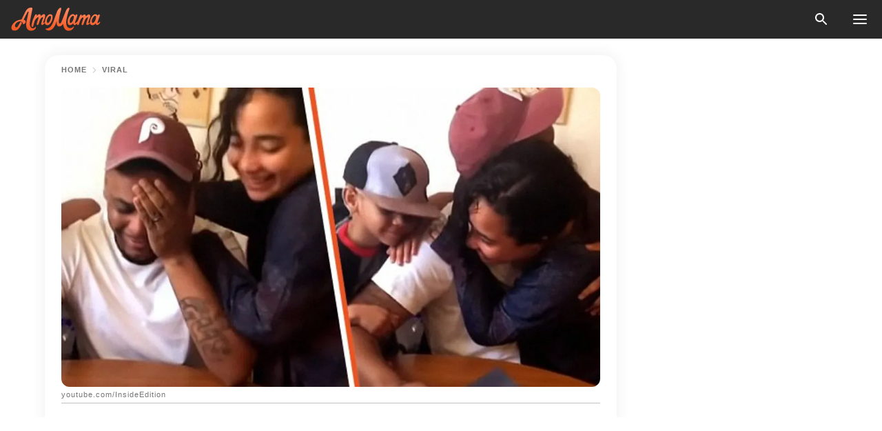

--- FILE ---
content_type: text/html; charset=utf-8
request_url: https://news.amomama.com/283377-girl-moves-stepdad-tears-asking-him-adop.html
body_size: 39478
content:
<!DOCTYPE html><html lang="en"><script>window.customDelayConfig = { callbacks: [], appliedCallbacks: [] };</script><head><meta charSet="utf-8" data-next-head=""/><meta name="viewport" content="width=device-width" data-next-head=""/><script type="text/javascript" id="quantcast">
            (function () {
                var TCF_LOCATOR_NAME = '__tcfapiLocator';
                var queue = [];
                var win = window;
                var cmpFrame;

                function tcfAPIHandler() {
                    var gdprApplies;
                    var args = arguments;

                    if (!args.length) {
                    return queue;
                    } else if (args[0] === 'setGdprApplies') {
                    if (args.length > 3 && args[2] === 2 && typeof args[3] === 'boolean') {
                        gdprApplies = args[3];
                        if (typeof args[2] === 'function') {
                        args[2]('set', true);
                        }
                    }
                    } else if (args[0] === 'ping') {
                    var retr = {
                        gdprApplies: gdprApplies,
                        cmpLoaded: false,
                        cmpStatus: 'stub',
                    };

                    if (typeof args[2] === 'function') {
                        args[2](retr);
                    }
                    } else {
                    if (args[0] === 'init' && typeof args[3] === 'object') {
                        args[3] = Object.assign(args[3], { tag_version: 'V3' });
                    }
                    queue.push(args);
                    }
                }

                win.__tcfapi = tcfAPIHandler;

                function doAllStuff() {
                    var host = window.location.hostname;
                    var element = document.createElement('script');
                    var firstScript = document.getElementsByTagName('script')[0];
                    var url = 'https://cmp.inmobi.com'.concat(
                    '/choice/',
                    'kCvAgDS5JeEcY',
                    '/',
                    host,
                    '/choice.js?tag_version=V3',
                    );
                    var uspTries = 0;
                    var uspTriesLimit = 3;
                    element.async = true;
                    element.type = 'text/javascript';
                    element.src = url;

                    firstScript.parentNode.insertBefore(element, firstScript);

                    function makeStub() {
                    function addFrame() {
                        var doc = win.document;
                        var otherCMP = !!win.frames[TCF_LOCATOR_NAME];

                        if (!otherCMP) {
                        if (doc.body) {
                            var iframe = doc.createElement('iframe');

                            iframe.style.cssText = 'display:none';
                            iframe.name = TCF_LOCATOR_NAME;
                            doc.body.appendChild(iframe);
                        } else {
                            setTimeout(addFrame, 5);
                        }
                        }
                        return !otherCMP;
                    }

                    function postMessageEventHandler(event) {
                        var msgIsString = typeof event.data === 'string';
                        var json = {};

                        try {
                        if (msgIsString) {
                            json = JSON.parse(event.data);
                        } else {
                            json = event.data;
                        }
                        } catch (ignore) {}

                        var payload = json.__tcfapiCall;

                        if (payload) {
                        window.__tcfapi(
                            payload.command,
                            payload.version,
                            function (retValue, success) {
                            var returnMsg = {
                                __tcfapiReturn: {
                                returnValue: retValue,
                                success: success,
                                callId: payload.callId,
                                },
                            };
                            if (msgIsString) {
                                returnMsg = JSON.stringify(returnMsg);
                            }
                            if (event && event.source && event.source.postMessage) {
                                event.source.postMessage(returnMsg, '*');
                            }
                            },
                            payload.parameter,
                        );
                        }
                    }

                    while (win) {
                        try {
                        if (win.frames[TCF_LOCATOR_NAME]) {
                            cmpFrame = win;
                            break;
                        }
                        } catch (ignore) {}

                        if (win === window.top) {
                        break;
                        }
                        win = win.parent;
                    }
                    if (!cmpFrame) {
                        addFrame();
                        win.addEventListener('message', postMessageEventHandler, false);
                    }
                    }

                    makeStub();

                    function makeGppStub() {
                    const CMP_ID = 10;
                    const SUPPORTED_APIS = [
                        '2:tcfeuv2',
                        '6:uspv1',
                        '7:usnatv1',
                        '8:usca',
                        '9:usvav1',
                        '10:uscov1',
                        '11:usutv1',
                        '12:usctv1',
                    ];

                    window.__gpp_addFrame = function (n) {
                        if (!window.frames[n]) {
                        if (document.body) {
                            var i = document.createElement('iframe');
                            i.style.cssText = 'display:none';
                            i.name = n;
                            document.body.appendChild(i);
                        } else {
                            window.setTimeout(window.__gpp_addFrame, 10, n);
                        }
                        }
                    };
                    window.__gpp_stub = function () {
                        var b = arguments;
                        __gpp.queue = __gpp.queue || [];
                        __gpp.events = __gpp.events || [];

                        if (!b.length || (b.length == 1 && b[0] == 'queue')) {
                        return __gpp.queue;
                        }

                        if (b.length == 1 && b[0] == 'events') {
                        return __gpp.events;
                        }

                        var cmd = b[0];
                        var clb = b.length > 1 ? b[1] : null;
                        var par = b.length > 2 ? b[2] : null;
                        if (cmd === 'ping') {
                        clb(
                            {
                            gppVersion: '1.1', // must be “Version.Subversion”, current: “1.1”
                            cmpStatus: 'stub', // possible values: stub, loading, loaded, error
                            cmpDisplayStatus: 'hidden', // possible values: hidden, visible, disabled
                            signalStatus: 'not ready', // possible values: not ready, ready
                            supportedAPIs: SUPPORTED_APIS, // list of supported APIs
                            cmpId: CMP_ID, // IAB assigned CMP ID, may be 0 during stub/loading
                            sectionList: [],
                            applicableSections: [-1],
                            gppString: '',
                            parsedSections: {},
                            },
                            true,
                        );
                        } else if (cmd === 'addEventListener') {
                        if (!('lastId' in __gpp)) {
                            __gpp.lastId = 0;
                        }
                        __gpp.lastId++;
                        var lnr = __gpp.lastId;
                        __gpp.events.push({
                            id: lnr,
                            callback: clb,
                            parameter: par,
                        });
                        clb(
                            {
                            eventName: 'listenerRegistered',
                            listenerId: lnr, // Registered ID of the listener
                            data: true, // positive signal
                            pingData: {
                                gppVersion: '1.1', // must be “Version.Subversion”, current: “1.1”
                                cmpStatus: 'stub', // possible values: stub, loading, loaded, error
                                cmpDisplayStatus: 'hidden', // possible values: hidden, visible, disabled
                                signalStatus: 'not ready', // possible values: not ready, ready
                                supportedAPIs: SUPPORTED_APIS, // list of supported APIs
                                cmpId: CMP_ID, // list of supported APIs
                                sectionList: [],
                                applicableSections: [-1],
                                gppString: '',
                                parsedSections: {},
                            },
                            },
                            true,
                        );
                        } else if (cmd === 'removeEventListener') {
                        var success = false;
                        for (var i = 0; i < __gpp.events.length; i++) {
                            if (__gpp.events[i].id == par) {
                            __gpp.events.splice(i, 1);
                            success = true;
                            break;
                            }
                        }
                        clb(
                            {
                            eventName: 'listenerRemoved',
                            listenerId: par, // Registered ID of the listener
                            data: success, // status info
                            pingData: {
                                gppVersion: '1.1', // must be “Version.Subversion”, current: “1.1”
                                cmpStatus: 'stub', // possible values: stub, loading, loaded, error
                                cmpDisplayStatus: 'hidden', // possible values: hidden, visible, disabled
                                signalStatus: 'not ready', // possible values: not ready, ready
                                supportedAPIs: SUPPORTED_APIS, // list of supported APIs
                                cmpId: CMP_ID, // CMP ID
                                sectionList: [],
                                applicableSections: [-1],
                                gppString: '',
                                parsedSections: {},
                            },
                            },
                            true,
                        );
                        } else if (cmd === 'hasSection') {
                        clb(false, true);
                        } else if (cmd === 'getSection' || cmd === 'getField') {
                        clb(null, true);
                        }
                        //queue all other commands
                        else {
                        __gpp.queue.push([].slice.apply(b));
                        }
                    };
                    window.__gpp_msghandler = function (event) {
                        var msgIsString = typeof event.data === 'string';
                        try {
                        var json = msgIsString ? JSON.parse(event.data) : event.data;
                        } catch (e) {
                        var json = null;
                        }
                        if (typeof json === 'object' && json !== null && '__gppCall' in json) {
                        var i = json.__gppCall;
                        window.__gpp(
                            i.command,
                            function (retValue, success) {
                            var returnMsg = {
                                __gppReturn: {
                                returnValue: retValue,
                                success: success,
                                callId: i.callId,
                                },
                            };
                            event.source.postMessage(
                                msgIsString ? JSON.stringify(returnMsg) : returnMsg,
                                '*',
                            );
                            },
                            'parameter' in i ? i.parameter : null,
                            'version' in i ? i.version : '1.1',
                        );
                        }
                    };
                    if (!('__gpp' in window) || typeof window.__gpp !== 'function') {
                        window.__gpp = window.__gpp_stub;
                        window.addEventListener('message', window.__gpp_msghandler, false);
                        window.__gpp_addFrame('__gppLocator');
                    }
                    }

                    makeGppStub();

                    var uspStubFunction = function () {
                    var arg = arguments;
                    if (typeof window.__uspapi !== uspStubFunction) {
                        setTimeout(function () {
                        if (typeof window.__uspapi !== 'undefined') {
                            window.__uspapi.apply(window.__uspapi, arg);
                        }
                        }, 500);
                    }
                    };

                    var checkIfUspIsReady = function () {
                    uspTries++;
                    if (window.__uspapi === uspStubFunction && uspTries < uspTriesLimit) {
                        console.warn('USP is not accessible');
                    } else {
                        clearInterval(uspInterval);
                    }
                    };

                    if (typeof window.__uspapi === 'undefined') {
                    window.__uspapi = uspStubFunction;
                    var uspInterval = setInterval(checkIfUspIsReady, 6000);
                    }
                }

                window.customDelayConfig.callbacks.push({
                    cb: doAllStuff,
                    name: 'Quantcast',
                });
            })();
        </script><meta http-equiv="origin-trial" content="AscJ7VCC8wAP/nGKDp30FMc3NH+CSHaBBQ7DzhIX1DWYH6oaWtgOiNDiFnNDi/n5aqlypzHgHVW2sQZItfXYrwQAAAB1eyJvcmlnaW4iOiJodHRwczovL2Ftb21hbWEuY29tOjQ0MyIsImZlYXR1cmUiOiJVbnJlc3RyaWN0ZWRTaGFyZWRBcnJheUJ1ZmZlciIsImV4cGlyeSI6MTc2OTQ3MjAwMCwiaXNTdWJkb21haW4iOnRydWV9" data-next-head=""/><title data-next-head="">Girl Moves Stepdad to Tears Asking Him to Adopt Her: &#x27;10 Years Seems Long Enough, Don&#x27;t You Think?&#x27;</title><meta name="description" content="A man was moved to tears after his step-daughter prepared him an emotional Father’s Day surprise with an unusual request that would define the rest of their lives." data-next-head=""/><meta name="author" content="Stephen Thompson" data-next-head=""/><link rel="canonical" href="https://news.amomama.com/283377-girl-moves-stepdad-tears-asking-him-adop.html" data-next-head=""/><meta name="theme-color" content="#ffffff" data-next-head=""/><meta name="verify-admitad" content="2fe01187e1" data-next-head=""/><meta name="msapplication-TileColor" content="#da532c" data-next-head=""/><meta name="pocket-site-verification" content="ee7c33163bfd979da1f7ed8074b817" data-next-head=""/><meta property="fb:app_id" content="200824630385475" data-next-head=""/><meta name="robots" content="max-image-preview:large" data-next-head=""/><meta name="article:published_time" content="2021-11-29T16:20:00+00:00" data-next-head=""/><meta name="article:modified_time" content="2025-01-28T07:38:41+00:00" data-next-head=""/><meta property="fb:admins" content="100010581019207" data-next-head=""/><meta property="fb:admins" content="100001288770557" data-next-head=""/><meta property="fb:admins" content="100006008527151" data-next-head=""/><meta property="fb:admins" content="100002603703184" data-next-head=""/><meta property="fb:pages" content="1818749535063540" data-next-head=""/><meta property="fb:pages" content="119540691984235" data-next-head=""/><meta property="fb:pages" content="182709872255144" data-next-head=""/><meta name="msvalidate.01" content="14D4D494C888618F41C85045527BD7F8" data-next-head=""/><meta name="msvalidate.01" content="80E5B8EF76570F2A2C4C937A33BE9DD6" data-next-head=""/><link type="application/rss+xml" href="https://news.amomama.com/rss.xml" rel="alternate" data-next-head=""/><link type="application/rss+xml" href="https://news.amomama.com/viral/rss.xml" rel="alternate" data-next-head=""/><meta name="twitter:title" content="Girl Moves Stepdad to Tears Asking Him to Adopt Her: &#x27;10 Years Seems Long Enough, Don&#x27;t You Think?&#x27;" data-next-head=""/><meta name="twitter:description" content="A man was moved to tears after his step-daughter prepared him an emotional Father’s Day surprise with an unusual request that would define the rest of their lives." data-next-head=""/><meta name="twitter:card" content="summary_large_image" data-next-head=""/><meta name="twitter:site" content="@amomama" data-next-head=""/><meta property="og:type" content="website" data-next-head=""/><meta property="og:locale" content="en_US" data-next-head=""/><meta property="og:site_name" content="news.amomama.com" data-next-head=""/><meta property="og:title" content="Girl Moves Stepdad to Tears Asking Him to Adopt Her: &#x27;10 Years Seems Long Enough, Don&#x27;t You Think?&#x27;" data-next-head=""/><meta property="og:description" content="A man was moved to tears after his step-daughter prepared him an emotional Father’s Day surprise with an unusual request that would define the rest of their lives." data-next-head=""/><meta property="og:url" content="https://news.amomama.com/283377-girl-moves-stepdad-tears-asking-him-adop.html" data-next-head=""/><meta property="og:image" content="https://imgproxy.amomama.com/zUOJg3Ro_1GsV0pvDNeIRTn35ox7zc_ftMbHL8GGKxQ/rs:fill:1200:0:1/g:no/aHR0cHM6Ly9jZG4uYW1vbWFtYS5jb20vZDc0ZWY3ZTBmZjMzYjVmYzYwZDU2NGM3Yjg3NzA2NDAuanBnP3dpZHRoPTY1MCZoZWlnaHQ9MzQw.jpg" data-next-head=""/><meta property="og:image:width" content="1200" data-next-head=""/><meta property="og:image:height" content="630" data-next-head=""/><script type="application/ld+json" data-next-head="">{"@context":"https://schema.org","@type":"Article","headline":"Girl Moves Stepdad to Tears Asking Him to Adopt Her: '10 Years Seems Long Enough, Don't You Think?'","inLanguage":"en","articleBody":"A man was moved to tears after his stepdaughter prepared him an emotional Father’s Day surprise with an unusual request that would define the rest of their lives.Gus Roman, a Pennsylvania man, took on the father role in Alexa Figueroa’s life following the death of her biological dad. Since she was two, he has raised her as his own but never made his 'dad' role official even after marrying her mom, Mia. Years later, the couple gave the youngster the beautiful gift of a brother, Noah, completing their beautiful family. But there was always something missing. As Noah grew older, he began wondering why his big sis had a different last name, asking her repeatedly if she would eventually change hers so they could both have the same last names. For most of her life, Alexa feared changing her last name would mean giving up the last piece of her late dad she had left. Hence, she remained hesitant for years as a result, and Roman, who always wanted to become her dad officially, remained patient all the while, hoping she would come around. Eventually, Alexa’s mom came up with the ideal way out. She explained: “I said no matter what her last name was, Eddie would always be her dad and so would Gus, and explained how lucky she was to have two dads that loved her so much.” https://youtu.be/TiJZv_5lAkYMia suggested the teenager could hyphenate her last name to include the names of her two dads. She embraced the idea instantly, and for the first time in her life, felt sure of her next phase. Alexa finally got the chance to make her decision known on Father’s Day 2018, which coincided with the anniversary of her late dad's death. She gifted her stepfather a photobook to celebrate him. As Gus flipped through the pages, he stumbled upon a photo of Alexa holding up a written note that read: “Hey Dad! 10 years seems long enough don’t ya think?! Wanna adopt me?” Gus immediately broke into tears, holding his head in his hands in an effort to mask his emotional outburst. The gesture only earned him sniggers from his wife, son, and new daughter. As the then-13-year-old embraced the proud dad, he quickly gave his response, saying: “Of course I do!” Admittedly, Gus has always looked forward to the remarkable day but never tried to push for it as he respected his stepdaughter and wanted it to solely be her decision if it ever happened. Watching himself become a legal father of two overnight was the best he could have hoped for. Explaining why the family dished out the surprise on Eddie Figueroa’s death anniversary, Mia noted that after over twelve years of marking the heartbreaking date with painful memories, they finally wanted to make happy ones. Sure enough, the mom of two captured the beautiful moment in a video, which has since gone viral. Reacting to the heart-melting story, a YouTube user wrote: “Takes a real man to step in to love and take care of another man’s child just as his own. I salute this man to the fullest.” Another agreed, commending Gus for being the ideal father figure role model. Most expressed how delighted they were that Alexa finally got her happy ending. A comment read: “I’m happy for her. From someone who never knew their father, you always feel incomplete. I’m glad she got to call someone dad.” Stories such as these make one realize the true meaning of family, cherish every moment spent together, and utilize them as an opportunity to spread love, and create memories while at it. ","description":"A man was moved to tears after his step-daughter prepared him an emotional Father’s Day surprise with an unusual request that would define the rest of their lives.","datePublished":"2021-11-29T16:20:00+00:00","dateModified":"2025-01-28T07:38:41+00:00","mainEntityOfPage":{"@type":"WebPage","@id":"https://news.amomama.com/283377-girl-moves-stepdad-tears-asking-him-adop.html"},"publisher":{"@type":"Organization","name":"news.amomama.com","url":"https://news.amomama.com/","logo":{"@type":"ImageObject","url":"https://cdn.amomama.com/amomama.svg"}},"author":{"@type":"Person","name":"Stephen Thompson","url":"https://news.amomama.com/editor/stephen-thompson"},"image":{"@type":"ImageObject","url":"https://cdn.amomama.com/daec51e84a730ac87b3a640d76e47196.jpg"},"articleSection":"Viral"}</script><script type="application/ld+json" data-next-head="">{"@context":"https://schema.org","@type":"BreadcrumbList","itemListElement":[{"@type":"ListItem","position":1,"item":{"@id":"https://news.amomama.com/viral","name":"✔ VIRAL"}},{"@type":"ListItem","position":2,"item":{"@id":"https://news.amomama.com/283377-girl-moves-stepdad-tears-asking-him-adop.html","name":"➨ Read now"}}]}</script><link rel="preload" as="image" href="https://cdn.amomama.com/daec51e84a730ac87b3a640d76e47196.jpg" imageSrcSet="https://imgproxy.amomama.com/juXCYKHkYCn1xkymlGDD6jCC9qFRMwnRe69wwOWvey4/rs:fill:375:0:1/g:no/aHR0cHM6Ly9jZG4uYW1vbWFtYS5jb20vZGFlYzUxZTg0YTczMGFjODdiM2E2NDBkNzZlNDcxOTYuanBnP3dpZHRoPTY1MCZoZWlnaHQ9MzQw.jpg 375w, https://imgproxy.amomama.com/Z4JHvGyLUcFYxIWDChl_x4QeSFd84RUGGq-ow_QHHsY/rs:fill:576:0:1/g:no/aHR0cHM6Ly9jZG4uYW1vbWFtYS5jb20vZGFlYzUxZTg0YTczMGFjODdiM2E2NDBkNzZlNDcxOTYuanBnP3dpZHRoPTY1MCZoZWlnaHQ9MzQw.jpg 576w, https://imgproxy.amomama.com/_M5OxnYGa5IsX1-jZAgEBiauwnNmLzumPJYC6mg2j2k/rs:fill:768:0:1/g:no/aHR0cHM6Ly9jZG4uYW1vbWFtYS5jb20vZGFlYzUxZTg0YTczMGFjODdiM2E2NDBkNzZlNDcxOTYuanBnP3dpZHRoPTY1MCZoZWlnaHQ9MzQw.jpg 768w, https://imgproxy.amomama.com/mjzYwgUS5mRrgcNqxPTiKHt6KjPUl2_MfuaMusMxt_0/rs:fill:992:0:1/g:no/aHR0cHM6Ly9jZG4uYW1vbWFtYS5jb20vZGFlYzUxZTg0YTczMGFjODdiM2E2NDBkNzZlNDcxOTYuanBnP3dpZHRoPTY1MCZoZWlnaHQ9MzQw.jpg 992w, https://imgproxy.amomama.com/pmeMvLcoeuabpLBYmbE-TQAfCBpvvHzHydBzKoQCJhM/rs:fill:1200:0:1/g:no/aHR0cHM6Ly9jZG4uYW1vbWFtYS5jb20vZGFlYzUxZTg0YTczMGFjODdiM2E2NDBkNzZlNDcxOTYuanBnP3dpZHRoPTY1MCZoZWlnaHQ9MzQw.jpg 1200w" imageSizes="(max-width: 835px) 100vw, (max-width: 1279px) 620px, 620px" data-next-head=""/><link rel="preload" as="image" href="https://imgproxy.amomama.com/f_S4l_3QVkCKLf36TT0vlg9j92UVxnVTtVl-S67-kLg/rs:fill:120:0:1/g:no/aHR0cHM6Ly9jZG4uYW1vbWFtYS5jb20vZGE2ZWYyMDNmMGExOWI5OTZjMDg5YmFlZTBjNWJjZDIxMDk4MzI1MTU4MDI5ODk5MC5wbmc_d2lkdGg9NzU2JmhlaWdodD0xMDA4.jpg" imageSrcSet="" imageSizes="(max-width: 835px) 100vw, (max-width: 1279px) 100vw, 100vw" data-next-head=""/><link href="https://cdn.amomama.com" rel="preconnect"/><link href="https://imgproxy.amomama.com" rel="preconnect"/><script></script><script>
    var originalSetTimeoutMeth = window.setTimeout;

    function patchedSetTimeout(callback, delay) {
      for (var _len = arguments.length, args = new Array(_len > 2 ? _len - 2 : 0), _key = 2; _key < _len; _key++) {
        args[_key - 2] = arguments[_key];
      }

      var timeoutId = originalSetTimeoutMeth.apply(void 0, [patchedCallback, delay].concat(args));

      function patchedCallback() {
        clearTimeout(timeoutId);
        callback.apply(void 0, arguments);
      }

      return timeoutId;
    }

    window.setTimeout = patchedSetTimeout;
  </script><link rel="shortcut icon" href="/favicon.ico" type="image/x-icon"/><link rel="icon" type="image/png" sizes="32x32" href="https://cdn.amomama.com/favicon-32x32.png"/><link rel="icon" type="image/png" sizes="16x16" href="https://cdn.amomama.com/favicon-16x16.png"/><link rel="apple-touch-icon" href="https://cdn.amomama.com/apple-touch-icon.png"/><link rel="apple-touch-icon" sizes="152x152" href="https://cdn.amomama.com/apple-touch-icon-152x152.png"/><link rel="apple-touch-icon" sizes="180x180" href="https://cdn.amomama.com/apple-touch-icon-180x180.png"/><link rel="apple-touch-icon" sizes="512x512" href="https://cdn.amomama.com/apple-touch-icon-512x512.png"/><link rel="preload" href="https://news.amomama.com/production/_next/static/css/333bc730b50c750d.css" as="style"/><link rel="stylesheet" href="https://news.amomama.com/production/_next/static/css/333bc730b50c750d.css" data-n-g=""/><link rel="preload" href="https://news.amomama.com/production/_next/static/css/d5716dccac00e051.css" as="style"/><link rel="stylesheet" href="https://news.amomama.com/production/_next/static/css/d5716dccac00e051.css"/><link rel="preload" href="https://news.amomama.com/production/_next/static/css/72dcc712bd727d59.css" as="style"/><link rel="stylesheet" href="https://news.amomama.com/production/_next/static/css/72dcc712bd727d59.css"/><link rel="preload" href="https://news.amomama.com/production/_next/static/css/072dccded32ca94c.css" as="style"/><link rel="stylesheet" href="https://news.amomama.com/production/_next/static/css/072dccded32ca94c.css"/><noscript data-n-css=""></noscript><script defer="" nomodule="" src="https://news.amomama.com/production/_next/static/chunks/polyfills-42372ed130431b0a.js"></script><script defer="" src="https://news.amomama.com/production/_next/static/chunks/4432-243a43f055487a72.js"></script><script defer="" src="https://news.amomama.com/production/_next/static/chunks/7659-01038d67939e8d71.js"></script><script defer="" src="https://news.amomama.com/production/_next/static/chunks/5152-59464cc507f9c5e9.js"></script><script src="https://news.amomama.com/production/_next/static/chunks/webpack-8f081daa50abc2cd.js" defer=""></script><script src="https://news.amomama.com/production/_next/static/chunks/framework-5a88923766dd3983.js" defer=""></script><script src="https://news.amomama.com/production/_next/static/chunks/main-b06d00441a8d0581.js" defer=""></script><script src="https://news.amomama.com/production/_next/static/chunks/pages/_app-a5302415a78e4097.js" defer=""></script><script src="https://news.amomama.com/production/_next/static/chunks/pages/%5Bslug%5D-0d7c0494ca7a4e99.js" defer=""></script><script src="https://news.amomama.com/production/_next/static/zC2ObZIvg53ODnNNymnCf/_buildManifest.js" defer=""></script><script src="https://news.amomama.com/production/_next/static/zC2ObZIvg53ODnNNymnCf/_ssgManifest.js" defer=""></script></head><body><img role="presentation" alt="" width="2000" height="2000" style="pointer-events:none;position:absolute;top:0;left:0;width:99vw;height:99vh;max-width:99vw;max-height:99vh" src="[data-uri]"/><div id="__next"><div class="transition-preload Layout_layout-container__T4wiX"><div class="Layout_layout-content-container__ARaoN"><div class="Layout_layout-content__ZUOlJ"><header class="Header_header-container__YuzAK" style="top:0"><a class="Link_link__PUK08 Link_link__kvrlb Header_header-link__zPMo2" aria-label="logo" data-testid="logo" href="/"><img src="https://cdn.amomama.com/amomama-full.svg" alt="logo" width="90" height="23" class="Logo_logo-block__aJkzQ"/></a><div class="SearchPopup_wrapper__0IVWc"><button class="SearchPopup_search-button__ZRGMP SearchPopup_search-button__BWJ2L"><img class="SearchPopup_search-button-icon__m9srN" src="https://cdn.amomama.com/amomama/search.svg" alt="search icon"/></button><div class="SearchPopup_search-popup__8Tlmc SearchPopup_search-popup___hCG4"><div class="SearchPopup_search-popup-close__hi1If SearchPopup_search-popup-close__OeU5m" id="search-close-btn"></div><form class="SearchForm_search-popup-content__1rhgX"><input type="text" id="search-popup-input" class="SearchForm_search-popup-input__m5MQk SearchPopup_search-popup-input__61_Wc" value=""/><button class="SearchForm_search-popup-submit__eCfDU SearchPopup_search-popup-submit__fVW3Y" type="submit"><img src="https://cdn.amomama.com/amomama/search.svg" alt="search icon"/></button></form></div></div><button class="OpenMenuButton_open-menu-button__6iR6n" data-testid="menu-button" type="button" aria-label="menu button"><span class="OpenMenuButton_open-menu-button-burger__QsYSo"></span></button></header><div class="CategoryMenu_category-menu-overlay__2_W_k" role="none" data-testvisibility="content-visibility"></div><div class="CategoryMenu_category-menu-list-container__ESNMG" style="top:40px;height:calc(100% - 40px)"><div class="CategoryMenu_category-menu-head__rp09A"><button class="OpenMenuButton_open-menu-button__6iR6n" type="button" aria-label="menu button"><span class="OpenMenuButton_open-menu-button-burger__QsYSo"></span></button></div><ul class="CategoryList_category-list-ul__g0Lng" data-testid="category-list"><li class="CategoryListItem_category-list-item-container__uWwpX CategoryList_category-list-item__owj3d"><a class="Link_link__PUK08 Link_link__kvrlb CategoryListItem_category-list-item-menu-link__Pcv2G" data-active="false" data-menu-link="true" href="/mothers-with-will">Mothers With Will</a></li><li class="CategoryListItem_category-list-item-container__uWwpX CategoryList_category-list-item__owj3d"><a class="Link_link__PUK08 Link_link__kvrlb CategoryListItem_category-list-item-menu-link__Pcv2G" data-active="false" data-menu-link="true" href="/women-with-will">Women With Will</a></li><li class="CategoryListItem_category-list-item-container__uWwpX CategoryList_category-list-item__owj3d"><a class="Link_link__PUK08 Link_link__kvrlb CategoryListItem_category-list-item-menu-link__Pcv2G" data-active="false" data-menu-link="true" href="/news">News</a></li><li class="CategoryListItem_category-list-item-container__uWwpX CategoryList_category-list-item__owj3d"><a class="Link_link__PUK08 Link_link__kvrlb CategoryListItem_category-list-item-menu-link__Pcv2G" data-active="false" data-menu-link="true" href="/celebrity">Celebrity</a><button class="CategoryListItem_category-list-item-expand-button__FiPZG" aria-label="expand"><span class="CategoryListItem_category-list-item-arrow-container__yFhuP"><span class="CategoryListItem_category-list-item-arrow__GX9Q0"></span></span></button></li><li class="CategoryList_category-list-li__XavGc"><ul class="CategoryList_category-list-ul-children__PnH88" data-testid="category-list"><li class="CategoryListItem_category-list-item-container__uWwpX CategoryList_category-list-item__owj3d"><a class="Link_link__PUK08 Link_link__kvrlb CategoryListItem_category-list-item-menu-link__Pcv2G CategoryList_menu-link__6OPYR" data-active="false" data-menu-link="true" href="/celebrity/musicians">Musicians</a></li><li class="CategoryListItem_category-list-item-container__uWwpX CategoryList_category-list-item__owj3d"><a class="Link_link__PUK08 Link_link__kvrlb CategoryListItem_category-list-item-menu-link__Pcv2G CategoryList_menu-link__6OPYR" data-active="false" data-menu-link="true" href="/celebrity/tv-shows">TV Shows</a></li><li class="CategoryListItem_category-list-item-container__uWwpX CategoryList_category-list-item__owj3d"><a class="Link_link__PUK08 Link_link__kvrlb CategoryListItem_category-list-item-menu-link__Pcv2G CategoryList_menu-link__6OPYR" data-active="false" data-menu-link="true" href="/celebrity/royals">Royals</a></li><li class="CategoryListItem_category-list-item-container__uWwpX CategoryList_category-list-item__owj3d"><a class="Link_link__PUK08 Link_link__kvrlb CategoryListItem_category-list-item-menu-link__Pcv2G CategoryList_menu-link__6OPYR" data-active="false" data-menu-link="true" href="/celebrity/fashion">Fashion</a></li><li class="CategoryListItem_category-list-item-container__uWwpX CategoryList_category-list-item__owj3d"><a class="Link_link__PUK08 Link_link__kvrlb CategoryListItem_category-list-item-menu-link__Pcv2G CategoryList_menu-link__6OPYR" data-active="false" data-menu-link="true" href="/celebrity/hollywood">Hollywood</a></li><li class="CategoryListItem_category-list-item-container__uWwpX CategoryList_category-list-item__owj3d"><a class="Link_link__PUK08 Link_link__kvrlb CategoryListItem_category-list-item-menu-link__Pcv2G CategoryList_menu-link__6OPYR" data-active="false" data-menu-link="true" href="/celebrity/athletes">Athletes</a></li><li class="CategoryListItem_category-list-item-container__uWwpX CategoryList_category-list-item__owj3d"><a class="Link_link__PUK08 Link_link__kvrlb CategoryListItem_category-list-item-menu-link__Pcv2G CategoryList_menu-link__6OPYR" data-active="false" data-menu-link="true" href="/celebrity/influencers">Influencers</a></li></ul></li><li class="CategoryListItem_category-list-item-container__uWwpX CategoryList_category-list-item__owj3d"><a class="Link_link__PUK08 Link_link__kvrlb CategoryListItem_category-list-item-menu-link__Pcv2G" data-active="false" data-menu-link="true" href="/viral">Real Life</a></li><li class="CategoryListItem_category-list-item-container__uWwpX CategoryList_category-list-item__owj3d"><a class="Link_link__PUK08 Link_link__kvrlb CategoryListItem_category-list-item-menu-link__Pcv2G" data-active="false" data-menu-link="true" href="/latest">Latest</a></li><li class="CategoryListItem_category-list-item-container__uWwpX CategoryList_category-list-item__owj3d"><a class="Link_link__PUK08 Link_link__kvrlb CategoryListItem_category-list-item-menu-link__Pcv2G" data-active="false" data-menu-link="true" href="/trending">Trends</a></li><li class="CategoryListItem_category-list-item-container__uWwpX CategoryList_category-list-item__owj3d"><a class="Link_link__PUK08 Link_link__kvrlb CategoryListItem_category-list-item-menu-link__Pcv2G" data-active="false" data-menu-link="true" href="/terms-of-use">Terms of use</a></li><li class="CategoryListItem_category-list-item-container__uWwpX CategoryList_category-list-item__owj3d"><a class="Link_link__PUK08 Link_link__kvrlb CategoryListItem_category-list-item-menu-link__Pcv2G" data-active="false" data-menu-link="true" href="/privacy">Privacy Policy</a></li><li class="CategoryListItem_category-list-item-container__uWwpX CategoryList_category-list-item__owj3d"><a class="Link_link__PUK08 Link_link__kvrlb CategoryListItem_category-list-item-menu-link__Pcv2G" data-active="false" data-menu-link="true" href="/privacy#10">Notice at collection</a></li><li class="CategoryListItem_category-list-item-container__uWwpX CategoryList_category-list-item__owj3d"><a class="Link_link__PUK08 Link_link__kvrlb CategoryListItem_category-list-item-menu-link__Pcv2G" data-active="false" data-menu-link="true" href="/guidelines">Main Guidelines</a></li><li class="CategoryListItem_category-list-item-container__uWwpX CategoryList_category-list-item__owj3d"><a class="Link_link__PUK08 Link_link__kvrlb CategoryListItem_category-list-item-menu-link__Pcv2G" data-active="false" data-menu-link="true" href="/about-us">About us</a></li><li class="CategoryListItem_category-list-item-container__uWwpX CategoryList_category-list-item__owj3d"><a class="Link_link__PUK08 Link_link__kvrlb CategoryListItem_category-list-item-menu-link__Pcv2G" data-active="false" data-menu-link="true" href="/contact-us">Contact us</a></li><li class="CategoryListItem_category-list-item-container__uWwpX CategoryList_category-list-item__owj3d"><a class="Link_link__PUK08 Link_link__kvrlb CategoryListItem_category-list-item-menu-link__Pcv2G" data-active="false" data-menu-link="true" href="/adv-with-us">Advertise with us</a></li></ul><div class="CcpaContainer_ccpa-container__XEz7R"><button class="CcpaContainer_ccpa-button__F2Ua_">Do not sell my personal information</button></div></div><div class="Template_wrapper__fpWJu"><div class="Template_inner-wrapper__w3lMg"><main class="PostContent_container__rqgJO" data-testid="post-content"><div class="PostContent_top-line__wfQRK"><section class="Breadcrumbs_breadcrumbs-container__2nnae PostContent_post-breadcrumbs__Of0GF" data-testid="breadcrumbs"><a class="Breadcrumbs_breadcrumbs-link-item__p7dob" aria-label="Home" href="/">Home</a><span class="Breadcrumbs_breadcrumbs-angle__AU7Bv"></span><a class="Breadcrumbs_breadcrumbs-link-item__p7dob" href="/viral">Viral</a></section></div><div class="PostContent_full-article___FEwo"><div class="PostImage_post-image-container__PlDZN PostContent_thumb-image__iH052"><div class="Image_ref__XcBnw" data-testid="thumb-image"><picture><source srcSet="https://imgproxy.amomama.com/juXCYKHkYCn1xkymlGDD6jCC9qFRMwnRe69wwOWvey4/rs:fill:375:0:1/g:no/aHR0cHM6Ly9jZG4uYW1vbWFtYS5jb20vZGFlYzUxZTg0YTczMGFjODdiM2E2NDBkNzZlNDcxOTYuanBnP3dpZHRoPTY1MCZoZWlnaHQ9MzQw.jpg 375w,https://imgproxy.amomama.com/Z4JHvGyLUcFYxIWDChl_x4QeSFd84RUGGq-ow_QHHsY/rs:fill:576:0:1/g:no/aHR0cHM6Ly9jZG4uYW1vbWFtYS5jb20vZGFlYzUxZTg0YTczMGFjODdiM2E2NDBkNzZlNDcxOTYuanBnP3dpZHRoPTY1MCZoZWlnaHQ9MzQw.jpg 576w,https://imgproxy.amomama.com/_M5OxnYGa5IsX1-jZAgEBiauwnNmLzumPJYC6mg2j2k/rs:fill:768:0:1/g:no/aHR0cHM6Ly9jZG4uYW1vbWFtYS5jb20vZGFlYzUxZTg0YTczMGFjODdiM2E2NDBkNzZlNDcxOTYuanBnP3dpZHRoPTY1MCZoZWlnaHQ9MzQw.jpg 768w,https://imgproxy.amomama.com/mjzYwgUS5mRrgcNqxPTiKHt6KjPUl2_MfuaMusMxt_0/rs:fill:992:0:1/g:no/aHR0cHM6Ly9jZG4uYW1vbWFtYS5jb20vZGFlYzUxZTg0YTczMGFjODdiM2E2NDBkNzZlNDcxOTYuanBnP3dpZHRoPTY1MCZoZWlnaHQ9MzQw.jpg 992w,https://imgproxy.amomama.com/pmeMvLcoeuabpLBYmbE-TQAfCBpvvHzHydBzKoQCJhM/rs:fill:1200:0:1/g:no/aHR0cHM6Ly9jZG4uYW1vbWFtYS5jb20vZGFlYzUxZTg0YTczMGFjODdiM2E2NDBkNzZlNDcxOTYuanBnP3dpZHRoPTY1MCZoZWlnaHQ9MzQw.jpg 1200w" type="image/jpeg" sizes="(max-width: 835px) 100vw, (max-width: 1279px) 100vw, 100vw"/><img src="https://cdn.amomama.com/daec51e84a730ac87b3a640d76e47196.jpg" alt=" youtube.com/InsideEdition" class="Image_image__11E9V PostImage_post-image__XnmZf"/></picture></div></div><div class="PostContent_thumb-title__SoMYI" data-testid="image-source"> youtube.com/InsideEdition</div><h1 class="PostContent_title__tVSHO">Girl Moves Stepdad to Tears Asking Him to Adopt Her: &#x27;10 Years Seems Long Enough, Don&#x27;t You Think?&#x27;</h1><div class="InfoLine_wrapper__C_h_D"><div class="InfoLine_inner-wrap__nT3Iy"><a class="SmallAuthorImage_image-link__oGyW5" href="/editor/stephen-thompson"><img src="https://imgproxy.amomama.com/f_S4l_3QVkCKLf36TT0vlg9j92UVxnVTtVl-S67-kLg/rs:fill:120:0:1/g:no/aHR0cHM6Ly9jZG4uYW1vbWFtYS5jb20vZGE2ZWYyMDNmMGExOWI5OTZjMDg5YmFlZTBjNWJjZDIxMDk4MzI1MTU4MDI5ODk5MC5wbmc_d2lkdGg9NzU2JmhlaWdodD0xMDA4.jpg" alt="Stephen Thompson" width="60" height="60" class="SmallAuthorImage_image__sCupn"/><noscript><img src="https://imgproxy.amomama.com/f_S4l_3QVkCKLf36TT0vlg9j92UVxnVTtVl-S67-kLg/rs:fill:120:0:1/g:no/aHR0cHM6Ly9jZG4uYW1vbWFtYS5jb20vZGE2ZWYyMDNmMGExOWI5OTZjMDg5YmFlZTBjNWJjZDIxMDk4MzI1MTU4MDI5ODk5MC5wbmc_d2lkdGg9NzU2JmhlaWdodD0xMDA4.jpg" alt="Stephen Thompson" width="60" height="60" class="SmallAuthorImage_image__sCupn"/></noscript></a><div><div class="InfoLine_name__D_Za0"><span class="InfoLine_by__KZlaC">By</span><a class="Link_link__PUK08 Link_link__kvrlb InfoLine_link__i_kyn" href="/editor/stephen-thompson"><span class="InfoLine_author__wCZ32">
            

            <!-- Author Start -->
            Stephen Thompson
            <!-- Author End -->

            
          </span></a></div><div class="InfoLine_date__QFzMS" data-testid="post-date"><span>Nov 29, 2021</span><div class="InfoLine_point__96cHO"></div><span>11:20 A.M.</span></div></div></div><div class="ShareButtons_share-buttons-wrapper__IuyIK" data-testid="share-button-on-post-top"><button class="ShareButton_share-button-wrapper__c0yA1"><a class="ShareButton_share-button-button__9W5Os ShareButton_share-button-button-black__e1eHt" href="" target="_blank" rel="nofollow noreferrer" data-testid="share-social-item"><img src="https://cdn.amomama.com/icons/Link_new.svg" alt="Link" class="ShareButton_share-button-image__kijmd" width="40" height="40"/></a></button><button class="ShareButton_share-button-wrapper__c0yA1"><a class="ShareButton_share-button-button__9W5Os ShareButton_share-button-button-orange__mRduJ" href="mailto:?subject=%5BShared%20post%5Dfrom:news.amomama.com%20Girl Moves Stepdad to Tears Asking Him to Adopt Her: &#x27;10 Years Seems Long Enough, Don&#x27;t You Think?&#x27;&amp;body=Girl Moves Stepdad to Tears Asking Him to Adopt Her: &#x27;10 Years Seems Long Enough, Don&#x27;t You Think?&#x27;.
 Read more: https://news.amomama.com/283377-girl-moves-stepdad-tears-asking-him-adop.html?utm_source=email%26utm_medium=share%26utm_campaign=social-share-article" target="_self" rel="nofollow noreferrer" data-testid="share-social-item"><img src="https://cdn.amomama.com/icons/Email_new.svg" alt="Email" class="ShareButton_share-button-image__kijmd" width="40" height="40"/></a></button><button class="FlipboardButton_flipboard-wrapper__0rZyw"><a data-flip-widget="shareflip" href="https://flipboard.com" target="_blank" rel="nofollow noreferrer" data-testid="share-social-item"><img alt="flipboard-icon" src="https://cdn.amomama.com/icons/flipboardicon.svg" width="40" height="40"/></a></button><button class="ShareButton_share-button-wrapper__c0yA1"><a class="ShareButton_share-button-button__9W5Os ShareButton_share-button-button-black__e1eHt ShareButton_share-button-button-x__cv8DR" href="https://www.x.com/share?title=Girl Moves Stepdad to Tears Asking Him to Adopt Her: &#x27;10 Years Seems Long Enough, Don&#x27;t You Think?&#x27;&amp;via=amomama_usa&amp;url=https://news.amomama.com/283377-girl-moves-stepdad-tears-asking-him-adop.html?utm_source=twitter%26utm_medium=social%26utm_campaign=social-share-article" target="_blank" rel="nofollow noreferrer" data-testid="share-social-item"><img src="https://cdn.amomama.com/icons/X_new.svg" alt="X" class="ShareButton_share-button-image__kijmd" width="40" height="40"/></a></button><button class="ShareButton_share-button-wrapper__c0yA1"><a class="ShareButton_share-button-button__9W5Os ShareButton_share-button-button-facebook__UilUL" href="https://www.facebook.com/sharer/sharer.php?u=https://news.amomama.com/283377-girl-moves-stepdad-tears-asking-him-adop.html?utm_source=facebook.com&amp;utm_medium=social&amp;utm_campaign=social-share-article" target="_blank" rel="nofollow noreferrer" data-testid="share-social-item"><img src="https://cdn.amomama.com/icons/Facebook_new.svg" alt="Facebook" class="ShareButton_share-button-image__kijmd" width="40" height="40"/>Share</a></button></div></div><div>
            

            <!-- Article Start -->
            
            

            
          </div><div data-io-article-url="https://news.amomama.com/283377-girl-moves-stepdad-tears-asking-him-adop.html?m=doa"><div style="display:contents">A man was moved to tears after his stepdaughter prepared him an emotional Father’s Day surprise with an unusual request that would define the rest of their lives.</div><div style="display:contents"><div class="adv"><div class="Ad-Container AdvInTextBuilder_slot-wrapper___Oz3G"><div class="AdvTitle_wrap__wIGWH"><span class="AdvTitle_line__R19X6 AdvTitle_line-left__Vakbg"></span><span class="AdvTitle_text__hRK31">Advertisement</span><span class="AdvTitle_line__R19X6 AdvTitle_line-right__m6cZF"></span></div><div class="Ad-Container AdvSlots_adv-square-wrap__va0pf AdvSlots_adv-square-wrap__BxSU_"><div class="AdvSlots_adv-square__246sC" data-slot-type="1" data-position="in_article_1" data-code="/21668216007/d_amomama_intext_01" style="min-height:250px;width:728px"><div class="AdvSlots_slot__YAMh2" id="in_article_1" style="min-height:250px;width:728"></div></div></div></div></div></div><div style="display:contents"><p class="postComponents_paragraph__0OLfg" style="text-align:initial">Gus Roman, a Pennsylvania man, took on the father role in Alexa Figueroa’s life following the death of her biological dad. Since she was two, he has raised her as his own but never made his &#x27;dad&#x27; role official even after marrying her mom, Mia.</p></div><div style="display:contents"><p class="postComponents_paragraph__0OLfg" style="text-align:initial">Years later, the couple gave the youngster the beautiful gift of a brother, Noah, completing their beautiful family. But there was always something missing.</p></div><div style="display:contents"><div class="Image_wrapper__1NP9g"><div class="Image_container__oHMMQ" style="padding-bottom:52.307692307692314%"><div class="Image_ref__XcBnw"><picture><source srcSet="https://imgproxy.amomama.com/0W1zxdP56EBilX-HXh7AYGVQOtJJzQ2PvGkF0v-Gwuk/rs:fill:375:0:1/g:no/[base64].jpg 375w,https://imgproxy.amomama.com/_H89d6GfO_TwLMJVID4yGPlAMfJdmoHK2zghn20JIO4/rs:fill:576:0:1/g:no/[base64].jpg 576w,https://imgproxy.amomama.com/nYxqICad9sBBVYYN2mpIcWyxsgw7aL0AUooFf1QlM8U/rs:fill:768:0:1/g:no/[base64].jpg 768w,https://imgproxy.amomama.com/jlaNSjBCxKcadgx5-23wYRxD1FShucKEsxkVolYEsdA/rs:fill:992:0:1/g:no/[base64].jpg 992w,https://imgproxy.amomama.com/wKrwkvthSnOd9hkkaWGVxD3FRM8FAKL9UaWUNhUH8_k/rs:fill:1200:0:1/g:no/[base64].jpg 1200w" type="image/jpeg" sizes="(max-width: 835px) 100vw, (max-width: 1279px) 830px, 830px"/><img src="https://cdn.amomama.com/785985a0695bb943054a7ea65230af4b.jpg" alt="A picture of Alexa Figueroa and her brother Noah, embracing Gus Roman | Photo:  youtube.com/InsideEdition" class="Image_image__11E9V Image_post-image__qnTn0" width="650" height="340" loading="lazy"/></picture></div></div><p class="Image_title__T6_we" data-testid="image-source">A picture of Alexa Figueroa and her brother Noah, embracing Gus Roman | Photo:  youtube.com/InsideEdition</p></div></div><div style="display:contents"><p class="postComponents_paragraph__0OLfg" style="text-align:initial">As Noah grew older, he began wondering why his big sis had a different last name, <a class="Link_link__PUK08 Link_link__kvrlb" href="https://www.dailymail.co.uk/news/article-5958217/Tearjerking-moment-girl-asks-stepfather-adopt-her.html" target="_blank" rel="noopener noreferrer" aria-label="https://www.dailymail.co.uk/news/article-5958217/Tearjerking-moment-girl-asks-stepfather-adopt-her.html">asking </a>her repeatedly if she would eventually change hers so they could both have the same last names. For most of her life, Alexa feared changing her last name would mean giving up the last piece of her late dad she had left.</p></div><div style="display:contents"><div class="adv"><div class="Ad-Container AdvInTextBuilder_slot-wrapper___Oz3G"><div class="AdvTitle_wrap__wIGWH"><span class="AdvTitle_line__R19X6 AdvTitle_line-left__Vakbg"></span><span class="AdvTitle_text__hRK31">Advertisement</span><span class="AdvTitle_line__R19X6 AdvTitle_line-right__m6cZF"></span></div><div class="Ad-Container AdvSlots_adv-square-wrap__va0pf AdvSlots_adv-square-wrap__BxSU_"><div class="AdvSlots_adv-square__246sC" data-slot-type="1" data-position="in_article_2" data-code="/21668216007/d_amomama_intext_02" style="min-height:250px;width:728px"><div class="AdvSlots_slot__YAMh2" id="in_article_2" style="min-height:250px;width:728"></div></div></div></div></div></div><div style="display:contents"><p class="postComponents_paragraph__0OLfg" style="text-align:initial">Hence, she remained hesitant for years as a result, and Roman, who always wanted to become her dad officially, remained patient all the while, hoping she would come around. Eventually, Alexa’s mom came up with the ideal way out. She <a class="Link_link__PUK08 Link_link__kvrlb" href="https://www.insideedition.com/pennsylvania-dad-breaks-down-tears-stepdaughter-13-asks-him-adopt-her-45032" target="_blank" rel="noopener noreferrer" aria-label="https://www.insideedition.com/pennsylvania-dad-breaks-down-tears-stepdaughter-13-asks-him-adopt-her-45032">explained</a>:</p></div><div style="display:contents"><blockquote class="postComponents_blockquote__q4kp0" style="text-align:initial"><p class="postComponents_paragraph__0OLfg" style="text-align:initial">“I said no matter what her last name was, Eddie would always be her dad and so would Gus, and explained how lucky she was to have two dads that loved her so much.”</p></blockquote></div><div style="display:contents"><div class="Embed_wrapper__UQbow" style="width:450px;height:255px"></div></div><div style="display:contents"><p class="postComponents_paragraph__0OLfg" style="text-align:initial">Mia suggested the teenager could hyphenate her last name to include the names of her two dads. She embraced the idea instantly, and for the first time in her life, felt sure of her next phase.</p></div><div style="display:contents"><p class="postComponents_paragraph__0OLfg" style="text-align:initial">Alexa finally got the chance to make her decision known on Father’s Day 2018, which coincided with the anniversary of her late dad&#x27;s death. She gifted her stepfather a photobook to celebrate him. As Gus flipped through the pages, he stumbled upon a photo of Alexa holding up a written note that <a class="Link_link__PUK08 Link_link__kvrlb" href="https://youtu.be/TiJZv_5lAkY" target="_blank" rel="noopener noreferrer" aria-label="https://youtu.be/TiJZv_5lAkY">read</a>:</p></div><div style="display:contents"><div class="adv"><div class="Ad-Container AdvInTextBuilder_slot-wrapper___Oz3G"><div class="AdvTitle_wrap__wIGWH"><span class="AdvTitle_line__R19X6 AdvTitle_line-left__Vakbg"></span><span class="AdvTitle_text__hRK31">Advertisement</span><span class="AdvTitle_line__R19X6 AdvTitle_line-right__m6cZF"></span></div><div class="Ad-Container AdvSlots_adv-square-wrap__va0pf AdvSlots_adv-square-wrap__BxSU_"><div class="AdvSlots_adv-square__246sC" data-slot-type="1" data-position="in_article_3" data-code="/21668216007/d_amomama_intext_03" style="min-height:250px;width:728px"><div class="AdvSlots_slot__YAMh2" id="in_article_3" style="min-height:250px;width:728"></div></div></div></div></div></div><div style="display:contents"><blockquote class="postComponents_blockquote__q4kp0" style="text-align:initial"><p class="postComponents_paragraph__0OLfg" style="text-align:initial">“Hey Dad! 10 years seems long enough don’t ya think?! Wanna adopt me?”</p></blockquote></div><div style="display:contents"><div class="Image_wrapper__1NP9g"><div class="Image_container__oHMMQ" style="padding-bottom:91.72932330827066%"><div class="Image_ref__XcBnw"><picture><source srcSet="https://imgproxy.amomama.com/KdqNIcuLDh6e9OgRDsxiepHYB6R682lcaPpRXMldCgg/rs:fill:375:0:1/g:no/aHR0cHM6Ly9jZG4uYW1vbWFtYS5jb20vNWJlNmUzNGMyMGRiNjc3MmQwZmI2Mjc4OTVlNGQxZjEucG5nP3dpZHRoPTY2NSZoZWlnaHQ9NjEwJndpZHRoPTY2NSZoZWlnaHQ9NjEwJndpZHRoPTY2NSZoZWlnaHQ9NjEw.jpg 375w,https://imgproxy.amomama.com/J_xeeU4qTQoUrJeCH4jKza-2YLXSVhJe4e-fkJPKLo8/rs:fill:576:0:1/g:no/aHR0cHM6Ly9jZG4uYW1vbWFtYS5jb20vNWJlNmUzNGMyMGRiNjc3MmQwZmI2Mjc4OTVlNGQxZjEucG5nP3dpZHRoPTY2NSZoZWlnaHQ9NjEwJndpZHRoPTY2NSZoZWlnaHQ9NjEwJndpZHRoPTY2NSZoZWlnaHQ9NjEw.jpg 576w,https://imgproxy.amomama.com/cbPM6Lw65amkwXhqlcG980JjVdKtwI9zllmuCUTNnvA/rs:fill:768:0:1/g:no/aHR0cHM6Ly9jZG4uYW1vbWFtYS5jb20vNWJlNmUzNGMyMGRiNjc3MmQwZmI2Mjc4OTVlNGQxZjEucG5nP3dpZHRoPTY2NSZoZWlnaHQ9NjEwJndpZHRoPTY2NSZoZWlnaHQ9NjEwJndpZHRoPTY2NSZoZWlnaHQ9NjEw.jpg 768w,https://imgproxy.amomama.com/W4W1sj1jKzPNnBc-p3SeY5AdqBG0GXm1Mb-4UuTr5cg/rs:fill:992:0:1/g:no/aHR0cHM6Ly9jZG4uYW1vbWFtYS5jb20vNWJlNmUzNGMyMGRiNjc3MmQwZmI2Mjc4OTVlNGQxZjEucG5nP3dpZHRoPTY2NSZoZWlnaHQ9NjEwJndpZHRoPTY2NSZoZWlnaHQ9NjEwJndpZHRoPTY2NSZoZWlnaHQ9NjEw.jpg 992w,https://imgproxy.amomama.com/x8Vh-GRRN6s69rXy6yozEiqy82YfQl3RaY02Gtbds3k/rs:fill:1200:0:1/g:no/aHR0cHM6Ly9jZG4uYW1vbWFtYS5jb20vNWJlNmUzNGMyMGRiNjc3MmQwZmI2Mjc4OTVlNGQxZjEucG5nP3dpZHRoPTY2NSZoZWlnaHQ9NjEwJndpZHRoPTY2NSZoZWlnaHQ9NjEwJndpZHRoPTY2NSZoZWlnaHQ9NjEw.jpg 1200w" type="image/jpeg" sizes="(max-width: 835px) 100vw, (max-width: 1279px) 830px, 830px"/><img src="https://cdn.amomama.com/5be6e34c20db6772d0fb627895e4d1f1.png" alt="A picture of Alexa Figueroa hugging  Gus Roman as they look through an album| Photo: Youtube/insideedition" class="Image_image__11E9V Image_post-image__qnTn0" width="665" height="610" loading="lazy"/></picture></div></div><p class="Image_title__T6_we" data-testid="image-source">A picture of Alexa Figueroa hugging  Gus Roman as they look through an album| Photo: Youtube/insideedition</p></div></div><div style="display:contents"><p class="postComponents_paragraph__0OLfg" style="text-align:initial">Gus immediately broke into tears, holding his head in his hands in an effort to mask his emotional outburst. The gesture only earned him sniggers from his wife, son, and new daughter. As the then-13-year-old embraced the proud dad, he quickly gave his response, <a class="Link_link__PUK08 Link_link__kvrlb" href="https://youtu.be/TiJZv_5lAkY" target="_blank" rel="noopener noreferrer" aria-label="https://youtu.be/TiJZv_5lAkY">saying</a>:</p></div><div style="display:contents"><blockquote class="postComponents_blockquote__q4kp0" style="text-align:initial"><p class="postComponents_paragraph__0OLfg" style="text-align:initial">“Of course I do!”</p></blockquote></div><div style="display:contents"><p class="postComponents_paragraph__0OLfg" style="text-align:initial">Admittedly, Gus has always looked forward to the remarkable day but never tried to push for it as he respected his stepdaughter and wanted it to solely be her decision if it ever happened. Watching himself <a class="Link_link__PUK08 Link_link__kvrlb" href="https://www.dailymail.co.uk/news/article-5958217/Tearjerking-moment-girl-asks-stepfather-adopt-her.html" target="_blank" rel="noopener noreferrer" aria-label="https://www.dailymail.co.uk/news/article-5958217/Tearjerking-moment-girl-asks-stepfather-adopt-her.html">become </a>a legal father of two overnight was the best he could have hoped for.</p></div><div style="display:contents"><div class="adv"><div class="Ad-Container AdvInTextBuilder_slot-wrapper___Oz3G"><div class="AdvTitle_wrap__wIGWH"><span class="AdvTitle_line__R19X6 AdvTitle_line-left__Vakbg"></span><span class="AdvTitle_text__hRK31">Advertisement</span><span class="AdvTitle_line__R19X6 AdvTitle_line-right__m6cZF"></span></div><div class="Ad-Container AdvSlots_adv-square-wrap__va0pf AdvSlots_adv-square-wrap__BxSU_"><div class="AdvSlots_adv-square__246sC" data-slot-type="1" data-position="in_article_4" data-code="/21668216007/d_amomama_intext_04" style="min-height:250px;width:728px"><div class="AdvSlots_slot__YAMh2" id="in_article_4" style="min-height:250px;width:728"></div></div></div></div></div></div><div style="display:contents"><div class="Image_wrapper__1NP9g Image_wrapper-vertical__PwZAR"><div class="Image_container__oHMMQ" style="padding-bottom:130.43478260869566%"><div class="Image_ref__XcBnw"><picture><source srcSet="https://imgproxy.amomama.com/5fKLqfpbAnZKSfiOC0IMZbbvWGLwfZTIVDv7Ut9Aj-w/rs:fill:375:0:1/g:no/aHR0cHM6Ly9jZG4uYW1vbWFtYS5jb20vODUyZjRjNTZmMzgzN2NkOGQzOGQ2ZjMzYWEzY2U4MmYucG5nP3dpZHRoPTQ2MCZoZWlnaHQ9NjAwJndpZHRoPTQ2MCZoZWlnaHQ9NjAw.jpg 375w,https://imgproxy.amomama.com/yvyqeO1x6l1mZ6ANRCIif3KnKp_FLII4ylPxCpGnbSw/rs:fill:576:0:1/g:no/aHR0cHM6Ly9jZG4uYW1vbWFtYS5jb20vODUyZjRjNTZmMzgzN2NkOGQzOGQ2ZjMzYWEzY2U4MmYucG5nP3dpZHRoPTQ2MCZoZWlnaHQ9NjAwJndpZHRoPTQ2MCZoZWlnaHQ9NjAw.jpg 576w,https://imgproxy.amomama.com/1yiRuw3uWLy6DDPeb1CAMLZPriqX4mdOHdggtyM4W64/rs:fill:768:0:1/g:no/aHR0cHM6Ly9jZG4uYW1vbWFtYS5jb20vODUyZjRjNTZmMzgzN2NkOGQzOGQ2ZjMzYWEzY2U4MmYucG5nP3dpZHRoPTQ2MCZoZWlnaHQ9NjAwJndpZHRoPTQ2MCZoZWlnaHQ9NjAw.jpg 768w,https://imgproxy.amomama.com/v2jpYb-ArrEqSKijuIXAirdCBbptDJdPG4FD7zR8a_Y/rs:fill:992:0:1/g:no/aHR0cHM6Ly9jZG4uYW1vbWFtYS5jb20vODUyZjRjNTZmMzgzN2NkOGQzOGQ2ZjMzYWEzY2U4MmYucG5nP3dpZHRoPTQ2MCZoZWlnaHQ9NjAwJndpZHRoPTQ2MCZoZWlnaHQ9NjAw.jpg 992w,https://imgproxy.amomama.com/W8O4hDhPs5mi0t8tmyn4mJWt38ZltPilaVYGM5TuKVI/rs:fill:1200:0:1/g:no/aHR0cHM6Ly9jZG4uYW1vbWFtYS5jb20vODUyZjRjNTZmMzgzN2NkOGQzOGQ2ZjMzYWEzY2U4MmYucG5nP3dpZHRoPTQ2MCZoZWlnaHQ9NjAwJndpZHRoPTQ2MCZoZWlnaHQ9NjAw.jpg 1200w" type="image/jpeg" sizes="(max-width: 835px) 100vw, (max-width: 1279px) 581px, 581px"/><img src="https://cdn.amomama.com/852f4c56f3837cd8d38d6f33aa3ce82f.png" alt="A picture of Alexa Figueroa hugging Gus Roman as they look through an album | Photo: Youtube/insideedition" class="Image_image__11E9V Image_post-image__qnTn0" width="460" height="600" loading="lazy"/></picture></div></div><p class="Image_title__T6_we" data-testid="image-source">A picture of Alexa Figueroa hugging Gus Roman as they look through an album | Photo: Youtube/insideedition</p></div></div><div style="display:contents"><p class="postComponents_paragraph__0OLfg" style="text-align:initial">Explaining why the family dished out the surprise on Eddie Figueroa’s death anniversary, Mia noted that after over twelve years of marking the heartbreaking date with painful memories, they finally wanted to make happy ones.</p></div><div style="display:contents"><p class="postComponents_paragraph__0OLfg" style="text-align:initial">Sure enough, the mom of two captured the beautiful moment in a video, which has since gone viral. Reacting to the heart-melting story, a YouTube user <a class="Link_link__PUK08 Link_link__kvrlb" href="https://youtu.be/TiJZv_5lAkY" target="_blank" rel="noopener noreferrer" aria-label="https://youtu.be/TiJZv_5lAkY">wrote</a>:</p></div><div style="display:contents"><blockquote class="postComponents_blockquote__q4kp0" style="text-align:initial"><p class="postComponents_paragraph__0OLfg" style="text-align:initial">“Takes a real man to step in to love and take care of another man’s child just as his own. I salute this man to the fullest.”</p></blockquote></div><div style="display:contents"><div class="adv"><div class="Ad-Container AdvInTextBuilder_slot-wrapper___Oz3G"><div class="AdvTitle_wrap__wIGWH"><span class="AdvTitle_line__R19X6 AdvTitle_line-left__Vakbg"></span><span class="AdvTitle_text__hRK31">Advertisement</span><span class="AdvTitle_line__R19X6 AdvTitle_line-right__m6cZF"></span></div><div class="Ad-Container AdvSlots_adv-square-wrap__va0pf AdvSlots_adv-square-wrap__BxSU_"><div class="AdvSlots_adv-square__246sC" data-slot-type="1" data-position="in_article_1" data-code="/21668216007/d_amomama_intext_01" style="min-height:250px;width:728px"><div class="AdvSlots_slot__YAMh2" id="in_article_1-0" style="min-height:250px;width:728"></div></div></div></div></div></div><div><div><div class="RelatedPostsIntext_wrapper__JoytW" data-testvisibility="content-visibility"><section class="PostList_post-list-container__Gjllw PostList_post-list-container-post-intext-related__xRbow RelatedPostsIntext_post-list__U8Pm4"><div class="PostList_post-list-header__DOaMe"><div class="PostList_post-list-category__Bky3F" data-testid="special-block-category" data-class="post-list-category">Read also</div></div><div class="CarouselSnap_carousel-snap-container___QV8N PostList_post-list-list__SA6P_" data-class="carousel-snap-container"><article class="PostList_post-list-content__TPp7_" data-class="post-list-content"><a class="Link_link__PUK08 Link_link__kvrlb PostList_post-list-post__RYmEi" data-class="post-list-post" href="/477262-terry-crews-calls-his-family-his-real.html"><div class="PostImage_post-image-container__PlDZN"><div class="Image_ref__XcBnw"><noscript><img src="https://cdn.amomama.com/3cc71087897af79d7fb067cf3c94155da56e5dbeea0682a3fd8371ec185924e2.jpg" alt="Terry Crews with his family | Source: Facebook/realterrycrews" class="Image_image__11E9V Image_is-lazy__JPcEL PostImage_post-image__XnmZf"/></noscript></div></div><div class="PostList_post-list-title-wrap__rPuya"><h2 class="PostList_post-list-title__0M6N7">Terry Crews Calls His Family His Real &#x27;Legacy&#x27; — 30+ Photos of His 5 Kids</h2></div></a></article><article class="PostList_post-list-content__TPp7_" data-class="post-list-content"><a class="Link_link__PUK08 Link_link__kvrlb PostList_post-list-post__RYmEi" data-class="post-list-post" href="/485196-tiktok-star-marquay-collins-known-as.html"><div class="PostImage_post-image-container__PlDZN"><div class="Image_ref__XcBnw"><noscript><img src="https://cdn.amomama.com/4f7535d21a3fb9f2562174ae72b6268a29894c0261a2c9d17695fe37e6cb27d9.jpg" alt="Marquay Collins | Instagram/marquaythegoat" class="Image_image__11E9V Image_is-lazy__JPcEL PostImage_post-image__XnmZf"/></noscript></div></div><div class="PostList_post-list-title-wrap__rPuya"><h2 class="PostList_post-list-title__0M6N7">TikTok Star Marquay Collins, Known as &#x27;Marquay the Goat,&#x27; Dies Suddenly at 24</h2></div></a></article><article class="PostList_post-list-content__TPp7_" data-class="post-list-content"><a class="Link_link__PUK08 Link_link__kvrlb PostList_post-list-post__RYmEi" data-class="post-list-post" href="/484473-celebrities-proud-of-their-transgender.html"><div class="PostImage_post-image-container__PlDZN"><div class="Image_ref__XcBnw"><noscript><img src="https://cdn.amomama.com/77d4cf433694eec230bb8fa47ecc4169db87f5a13811eff44c8d4c2c483d0f39.jpg" alt="Robert De Niro | Adjoa Andoh | Dwyane Wade | Source: Getty Images" class="Image_image__11E9V Image_is-lazy__JPcEL PostImage_post-image__XnmZf"/></noscript></div></div><div class="PostList_post-list-title-wrap__rPuya"><h2 class="PostList_post-list-title__0M6N7">Celebrities Proud of Their Transgender Children</h2></div></a></article></div></section></div></div></div><div style="display:contents"><div class="Image_wrapper__1NP9g Image_wrapper-vertical__PwZAR"><div class="Image_container__oHMMQ" style="padding-bottom:115.21739130434783%"><div class="Image_ref__XcBnw"><picture><source srcSet="https://imgproxy.amomama.com/Pjn9v07-vczAUCt4k8ycwetakz_fjQmEepe3cbf1YYE/rs:fill:375:0:1/g:no/aHR0cHM6Ly9jZG4uYW1vbWFtYS5jb20vYTVkYzMzNTBkYTRlNjFhMjM3ZDVmMjkzNzBiNTU5ZTAucG5nP3dpZHRoPTUwNiZoZWlnaHQ9NTgzJndpZHRoPTUwNiZoZWlnaHQ9NTgz.jpg 375w,https://imgproxy.amomama.com/57S7SCL5IJA92owIcZet62qlF1QCjfJ-k1tVU4j6768/rs:fill:576:0:1/g:no/aHR0cHM6Ly9jZG4uYW1vbWFtYS5jb20vYTVkYzMzNTBkYTRlNjFhMjM3ZDVmMjkzNzBiNTU5ZTAucG5nP3dpZHRoPTUwNiZoZWlnaHQ9NTgzJndpZHRoPTUwNiZoZWlnaHQ9NTgz.jpg 576w,https://imgproxy.amomama.com/S4o_GWj7oCGpMjy-dp04t-fn_Xt84ZhBEJ5OZPsFIME/rs:fill:768:0:1/g:no/aHR0cHM6Ly9jZG4uYW1vbWFtYS5jb20vYTVkYzMzNTBkYTRlNjFhMjM3ZDVmMjkzNzBiNTU5ZTAucG5nP3dpZHRoPTUwNiZoZWlnaHQ9NTgzJndpZHRoPTUwNiZoZWlnaHQ9NTgz.jpg 768w,https://imgproxy.amomama.com/fmErqdymq7iT5FaFUaTqNQdGlDH0bmOMc5mIeFr1VyI/rs:fill:992:0:1/g:no/aHR0cHM6Ly9jZG4uYW1vbWFtYS5jb20vYTVkYzMzNTBkYTRlNjFhMjM3ZDVmMjkzNzBiNTU5ZTAucG5nP3dpZHRoPTUwNiZoZWlnaHQ9NTgzJndpZHRoPTUwNiZoZWlnaHQ9NTgz.jpg 992w,https://imgproxy.amomama.com/VIcLYzvxxVJKRnkzMTU6keC7J1tGvOPlvd-argMmZGk/rs:fill:1200:0:1/g:no/aHR0cHM6Ly9jZG4uYW1vbWFtYS5jb20vYTVkYzMzNTBkYTRlNjFhMjM3ZDVmMjkzNzBiNTU5ZTAucG5nP3dpZHRoPTUwNiZoZWlnaHQ9NTgzJndpZHRoPTUwNiZoZWlnaHQ9NTgz.jpg 1200w" type="image/jpeg" sizes="(max-width: 835px) 100vw, (max-width: 1279px) 581px, 581px"/><img src="https://cdn.amomama.com/a5dc3350da4e61a237d5f29370b559e0.png" alt="Alexa Figueroa’s heartwarming father&#x27;s day gift | Photo: Youtube/insideedition" class="Image_image__11E9V Image_post-image__qnTn0" width="506" height="583" loading="lazy"/></picture></div></div><p class="Image_title__T6_we" data-testid="image-source">Alexa Figueroa’s heartwarming father&#x27;s day gift | Photo: Youtube/insideedition</p></div></div><div style="display:contents"><p class="postComponents_paragraph__0OLfg" style="text-align:initial">Another agreed, commending Gus for being the ideal <a class="Link_link__PUK08 Link_link__kvrlb" href="/283274-teenage-girl-surprises-mothers-boyfriend.html">father </a>figure role model. Most expressed how delighted they were that Alexa finally got her happy ending. A comment <a class="Link_link__PUK08 Link_link__kvrlb" href="https://youtu.be/TiJZv_5lAkY" target="_blank" rel="noopener noreferrer" aria-label="https://youtu.be/TiJZv_5lAkY">read</a>:</p></div><div style="display:contents"><blockquote class="postComponents_blockquote__q4kp0" style="text-align:initial"><p class="postComponents_paragraph__0OLfg" style="text-align:initial">“I’m happy for her. From someone who never knew their father, you always feel incomplete. I’m glad she got to call someone dad.”</p></blockquote></div><div style="display:contents"><p class="postComponents_paragraph__0OLfg" style="text-align:initial">Stories such as these make one realize the true meaning of family, cherish every moment spent together, and utilize them as an opportunity to spread love, and create memories while at it.</p></div><div class="ShareButtons_share-buttons-wrapper__IuyIK" data-testid="share-button-on-post-bottom"><button class="ShareButton_share-button-wrapper__c0yA1"><a class="ShareButton_share-button-button__9W5Os ShareButton_share-button-button-black__e1eHt" href="" target="_blank" rel="nofollow noreferrer" data-testid="share-social-item"><img src="https://cdn.amomama.com/icons/Link_new.svg" alt="Link" class="ShareButton_share-button-image__kijmd" width="40" height="40"/></a></button><button class="ShareButton_share-button-wrapper__c0yA1"><a class="ShareButton_share-button-button__9W5Os ShareButton_share-button-button-orange__mRduJ" href="mailto:?subject=%5BShared%20post%5Dfrom:news.amomama.com%20Girl Moves Stepdad to Tears Asking Him to Adopt Her: &#x27;10 Years Seems Long Enough, Don&#x27;t You Think?&#x27;&amp;body=Girl Moves Stepdad to Tears Asking Him to Adopt Her: &#x27;10 Years Seems Long Enough, Don&#x27;t You Think?&#x27;.
 Read more: https://news.amomama.com/283377-girl-moves-stepdad-tears-asking-him-adop.html?utm_source=email%26utm_medium=share%26utm_campaign=social-share-article" target="_self" rel="nofollow noreferrer" data-testid="share-social-item"><img src="https://cdn.amomama.com/icons/Email_new.svg" alt="Email" class="ShareButton_share-button-image__kijmd" width="40" height="40"/></a></button><button class="FlipboardButton_flipboard-wrapper__0rZyw"><a data-flip-widget="shareflip" href="https://flipboard.com" target="_blank" rel="nofollow noreferrer" data-testid="share-social-item"><img alt="flipboard-icon" src="https://cdn.amomama.com/icons/flipboardicon.svg" width="40" height="40"/></a></button><button class="ShareButton_share-button-wrapper__c0yA1"><a class="ShareButton_share-button-button__9W5Os ShareButton_share-button-button-black__e1eHt ShareButton_share-button-button-x__cv8DR" href="https://www.x.com/share?title=Girl Moves Stepdad to Tears Asking Him to Adopt Her: &#x27;10 Years Seems Long Enough, Don&#x27;t You Think?&#x27;&amp;via=amomama_usa&amp;url=https://news.amomama.com/283377-girl-moves-stepdad-tears-asking-him-adop.html?utm_source=twitter%26utm_medium=social%26utm_campaign=social-share-article" target="_blank" rel="nofollow noreferrer" data-testid="share-social-item"><img src="https://cdn.amomama.com/icons/X_new.svg" alt="X" class="ShareButton_share-button-image__kijmd" width="40" height="40"/></a></button><button class="ShareButton_share-button-wrapper__c0yA1"><a class="ShareButton_share-button-button__9W5Os ShareButton_share-button-button-facebook__UilUL" href="https://www.facebook.com/sharer/sharer.php?u=https://news.amomama.com/283377-girl-moves-stepdad-tears-asking-him-adop.html?utm_source=facebook.com&amp;utm_medium=social&amp;utm_campaign=social-share-article" target="_blank" rel="nofollow noreferrer" data-testid="share-social-item"><img src="https://cdn.amomama.com/icons/Facebook_new.svg" alt="Facebook" class="ShareButton_share-button-image__kijmd" width="40" height="40"/>Share</a></button></div><div style="display:contents"><div class="adv"><div class="Ad-Container AdvInTextBuilder_slot-wrapper___Oz3G"><div class="AdvTitle_wrap__wIGWH"><span class="AdvTitle_line__R19X6 AdvTitle_line-left__Vakbg"></span><span class="AdvTitle_text__hRK31">Advertisement</span><span class="AdvTitle_line__R19X6 AdvTitle_line-right__m6cZF"></span></div><div class="Ad-Container AdvSlots_adv-square-wrap__va0pf AdvSlots_adv-square-wrap__BxSU_"><div class="AdvSlots_adv-square__246sC" data-slot-type="1" data-position="big_2" data-code="/21668216007/d_amomama_03" style="min-height:90px;width:728px"><div class="AdvSlots_slot__YAMh2" id="big_2" style="min-height:90px;width:728"></div></div></div></div></div></div></div><div>
            

            
            
            <!-- Article End -->

            
          </div></div><div class="AdvInTextBuilder_slot-wrapper___Oz3G"><div class="AdvTitle_wrap__wIGWH"><span class="AdvTitle_line__R19X6 AdvTitle_line-left__Vakbg"></span><span class="AdvTitle_text__hRK31">Advertisement</span><span class="AdvTitle_line__R19X6 AdvTitle_line-right__m6cZF"></span></div><div class="Ad-Container AdvSlots_adv-square-wrap__va0pf AdvSlots_adv-square-wrap__BxSU_"><div class="AdvSlots_adv-square__246sC" data-slot-type="1" data-position="end_article_2" data-code="/21668216007/news_amomama_mgid" style="min-height:610px;width:728px"><div class="AdvSlots_slot__YAMh2" id="end_article_2" style="min-height:610px;width:728"></div></div></div></div></main><div class="RelatedPostsBlock_wrapper__G7NJr" data-testid="related-posts"><div class="RelatedPostsBlock_title__vHDtg">Related posts</div><div class="RelatedPostsBlock_container__fBPIb"><article class="RelatedPosts_container__9ckZY RelatedPosts_container-big__B41cx"><a class="RelatedPosts_link-related-post__H0PfD" href="/479284-9-1-1-nashville-actress-isabelle-tate.html"></a><div class="RelatedPosts_image-wrap__Zgc2t"><div class="PostImage_post-image-container__PlDZN"><div class="Image_ref__XcBnw"><noscript><img src="https://cdn.amomama.com/072d258e4e73986967a95745c03c85f6735f8d9b9f5b1c02e7cbb97ca359d96b.jpg" alt="Isabelle Tate | Source: Instagram/izzy.tate" class="Image_image__11E9V Image_is-lazy__JPcEL PostImage_post-image__XnmZf" width="830" height="434"/></noscript></div></div></div><div class="RelatedPosts_title-wrap__FA9Ow"><p class="RelatedPosts_title__4Tzls">&#x27;9-1-1 Nashville&#x27; Actress Isabelle Tate Passes Away at 23 — Cause of Death Revealed</p><p class="RelatedPosts_date__A_Yv_" data-testid="related-post-date">October 23, 2025</p></div></article><article class="RelatedPosts_container__9ckZY"><a class="RelatedPosts_link-related-post__H0PfD" href="/470755-sharon-osbourne-finally-breaks-silence.html"></a><div class="RelatedPosts_image-wrap__Zgc2t"><div class="PostImage_post-image-container__PlDZN"><div class="Image_ref__XcBnw"><noscript><img src="https://cdn.amomama.com/4f48cd1951ccd0ffa456b9a5cf50544082e3d5d67c43123ac999023a30ea397d.jpg" alt="Sharon Osbourne | Sharon and Ozzy Osbourne. | Source: Getty Images" class="Image_image__11E9V Image_is-lazy__JPcEL PostImage_post-image__XnmZf" width="830" height="434"/></noscript></div></div></div><div class="RelatedPosts_title-wrap__FA9Ow"><p class="RelatedPosts_title__4Tzls">Sharon Osbourne Finally Breaks Silence Following Husband Ozzy&#x27;s Passing</p><p class="RelatedPosts_date__A_Yv_" data-testid="related-post-date">September 02, 2025</p></div></article><article class="RelatedPosts_container__9ckZY"><a class="RelatedPosts_link-related-post__H0PfD" href="/477721-jennifer-aniston-sparked-buzz-with-a.html"></a><div class="RelatedPosts_image-wrap__Zgc2t"><div class="PostImage_post-image-container__PlDZN"><div class="Image_ref__XcBnw"><noscript><img src="https://cdn.amomama.com/08bc4c1be6346611b99eb51e54a9c0e4e3132751597834a3d58475af21fc8c66.jpg" alt="Jennifer Aniston | Source: Getty Images" class="Image_image__11E9V Image_is-lazy__JPcEL PostImage_post-image__XnmZf" width="830" height="434"/></noscript></div></div></div><div class="RelatedPosts_title-wrap__FA9Ow"><p class="RelatedPosts_title__4Tzls">Jennifer Aniston Sparked Buzz With a Controversial Comment on Parenting</p><p class="RelatedPosts_date__A_Yv_" data-testid="related-post-date">October 14, 2025</p></div></article><article class="RelatedPosts_container__9ckZY"><a class="RelatedPosts_link-related-post__H0PfD" href="/467007-osbourne-family-members-continue.html"></a><div class="RelatedPosts_image-wrap__Zgc2t"><div class="PostImage_post-image-container__PlDZN"><div class="Image_ref__XcBnw"><noscript><img src="https://cdn.amomama.com/300f237df22ca7472ee1c38675e060489a49188e7bea222ab53cf8404ec78bd2.jpg" alt="Sharon and Kelly Osbourne | Jack Osbourne | Source: Getty Images" class="Image_image__11E9V Image_is-lazy__JPcEL PostImage_post-image__XnmZf" width="830" height="434"/></noscript></div></div></div><div class="RelatedPosts_title-wrap__FA9Ow"><p class="RelatedPosts_title__4Tzls">Osbourne Family Members Continue Remembering Rock Star Ozzy After His Death at 76</p><p class="RelatedPosts_date__A_Yv_" data-testid="related-post-date">August 05, 2025</p></div></article><article class="RelatedPosts_container__9ckZY"><a class="RelatedPosts_link-related-post__H0PfD" href="/480143-who-was-neilia-hunter-biden-inside-the.html"></a><div class="RelatedPosts_image-wrap__Zgc2t"><div class="PostImage_post-image-container__PlDZN"><div class="Image_ref__XcBnw"><noscript><img src="https://cdn.amomama.com/6288e11d106858ac684ad37db1f768d357023ffdd36826a4dd4477fb0049c492.jpg" alt="Joe Biden, Neilia Biden, Hunter Biden, and Beau Biden, 1972 | Source: Getty Images" class="Image_image__11E9V Image_is-lazy__JPcEL PostImage_post-image__XnmZf" width="830" height="434"/></noscript></div></div></div><div class="RelatedPosts_title-wrap__FA9Ow"><p class="RelatedPosts_title__4Tzls">Who Was Neilia Hunter Biden? Inside the Life and Legacy of Joe Biden&#x27;s First Wife, Who Died at 30</p><p class="RelatedPosts_date__A_Yv_" data-testid="related-post-date">October 30, 2025</p></div></article><article class="RelatedPosts_container__9ckZY"><a class="RelatedPosts_link-related-post__H0PfD" href="/482941-robert-irwin-reveals-the-touching.html"></a><div class="RelatedPosts_image-wrap__Zgc2t"><div class="PostImage_post-image-container__PlDZN"><div class="Image_ref__XcBnw"><noscript><img src="https://cdn.amomama.com/8efa423774f5c61484d3e83ed20181cf27e36ad5926f41fa550600e493a62baf.jpg" alt="Robert Irwin and Witney Carson | Source: Getty Images" class="Image_image__11E9V Image_is-lazy__JPcEL PostImage_post-image__XnmZf" width="830" height="434"/></noscript></div></div></div><div class="RelatedPosts_title-wrap__FA9Ow"><p class="RelatedPosts_title__4Tzls">Robert Irwin Reveals His Touching Tribute to His Late Dad Before Every &#x27;DWTS&#x27; Performance – Fans in Tears</p><p class="RelatedPosts_date__A_Yv_" data-testid="related-post-date">November 18, 2025</p></div></article><article class="RelatedPosts_container__9ckZY"><a class="RelatedPosts_link-related-post__H0PfD" href="/476508-maggie-baughs-absence-from-keith-urbans.html"></a><div class="RelatedPosts_image-wrap__Zgc2t"><div class="PostImage_post-image-container__PlDZN"><div class="Image_ref__XcBnw"><noscript><img src="https://cdn.amomama.com/8e3a35bff1c9ff85432e1505c0da9a91d743416c6b70ee18f4dbf07751bea9a4.jpg" alt="Maggie Baugh and Keith Urban | Source: Getty Images" class="Image_image__11E9V Image_is-lazy__JPcEL PostImage_post-image__XnmZf" width="830" height="434"/></noscript></div></div></div><div class="RelatedPosts_title-wrap__FA9Ow"><p class="RelatedPosts_title__4Tzls">Where Was Maggie Baugh During Keith Urban’s First Post-Divorce Show? Details</p><p class="RelatedPosts_date__A_Yv_" data-testid="related-post-date">October 04, 2025</p></div></article><article class="RelatedPosts_container__9ckZY"><a class="RelatedPosts_link-related-post__H0PfD" href="/480498-all-about-david-bowie-and-imans-only.html"></a><div class="RelatedPosts_image-wrap__Zgc2t"><div class="PostImage_post-image-container__PlDZN"><div class="Image_ref__XcBnw"><noscript><img src="https://cdn.amomama.com/76b3af85959558d63e9fe59bc1038e22360944fcf4e84a119fb3463be16e4d95.jpg" alt="David Bowie and Iman | Source: Getty Images" class="Image_image__11E9V Image_is-lazy__JPcEL PostImage_post-image__XnmZf" width="830" height="434"/></noscript></div></div></div><div class="RelatedPosts_title-wrap__FA9Ow"><p class="RelatedPosts_title__4Tzls">All About David Bowie and Iman&#x27;s Only Child</p><p class="RelatedPosts_date__A_Yv_" data-testid="related-post-date">November 03, 2025</p></div></article><article class="RelatedPosts_container__9ckZY"><a class="RelatedPosts_link-related-post__H0PfD" href="/475289-americas-got-talent-crowns-season-20.html"></a><div class="RelatedPosts_image-wrap__Zgc2t"><div class="PostImage_post-image-container__PlDZN"><div class="Image_ref__XcBnw"><noscript><img src="https://cdn.amomama.com/0dd8a3665e368d188f0f538b323c0592f9334975c0e951ec627abf6eec68acb7.jpg" alt="Howie Mandel, Mel B, Terry Crews, Sofia Vergara and Simon Cowell | Source: Getty Images" class="Image_image__11E9V Image_is-lazy__JPcEL PostImage_post-image__XnmZf" width="830" height="434"/></noscript></div></div></div><div class="RelatedPosts_title-wrap__FA9Ow"><p class="RelatedPosts_title__4Tzls">&#x27;America&#x27;s Got Talent&#x27; Crowns Season 20 Winner!</p><p class="RelatedPosts_date__A_Yv_" data-testid="related-post-date">September 25, 2025</p></div></article><article class="RelatedPosts_container__9ckZY"><a class="RelatedPosts_link-related-post__H0PfD" href="/468036-she-was-an-80s-hollywood-beauty-who-lost.html"></a><div class="RelatedPosts_image-wrap__Zgc2t"><div class="PostImage_post-image-container__PlDZN"><div class="Image_ref__XcBnw"><noscript><img src="https://cdn.amomama.com/ab7a806165e5963250e9a0581fad1dfdb3dfcb5941f35dab2eefa13951c959de.jpg" alt="The famous actress | Source: Getty Images" class="Image_image__11E9V Image_is-lazy__JPcEL PostImage_post-image__XnmZf" width="830" height="434"/></noscript></div></div></div><div class="RelatedPosts_title-wrap__FA9Ow"><p class="RelatedPosts_title__4Tzls">She Was an &#x27;80s Hollywood Beauty Who Lost Both Husbands – What Happened?</p><p class="RelatedPosts_date__A_Yv_" data-testid="related-post-date">August 14, 2025</p></div></article><article class="RelatedPosts_container__9ckZY"><a class="RelatedPosts_link-related-post__H0PfD" href="/472588-channing-tatum-melts-hearts-with-rare.html"></a><div class="RelatedPosts_image-wrap__Zgc2t"><div class="PostImage_post-image-container__PlDZN"><div class="Image_ref__XcBnw"><noscript><img src="https://cdn.amomama.com/dbcb990dbf8256ff895a25feb9c4807845eefb241c7fd090edeae214c7972a5f.jpg" alt="Channing Tatum | Source: Getty Images" class="Image_image__11E9V Image_is-lazy__JPcEL PostImage_post-image__XnmZf" width="830" height="434"/></noscript></div></div></div><div class="RelatedPosts_title-wrap__FA9Ow"><p class="RelatedPosts_title__4Tzls">Channing Tatum Melts Hearts with Rare Red Carpet Appearance Alongside Look-Alike Daughter Everly, 12</p><p class="RelatedPosts_date__A_Yv_" data-testid="related-post-date">September 11, 2025</p></div></article></div></div><div class="AdvSlots_anchor__Hq4CO"><div class="Ad-Container AdvSlots_adv-square-wrap__va0pf AdvSlots_adv-square-wrap__BxSU_"><div class="AdvSlots_adv-square__246sC" data-slot-type="1" data-position="Anchor" data-code="/21668216007/d_amomama_anchor" style="min-height:100px;width:728px"><div class="AdvSlots_slot__YAMh2" id="Anchor" style="min-height:100px;width:100%"></div></div></div></div></div><aside class="Sidebar_wrapper__h2W18"><div class="Ad-Container AdvSlots_adv-square-wrap__va0pf AdvSlots_adv-square-wrap__BxSU_ AdvSlots_adv-square-wrap-sticky__mgHjH AdvSlots_with-margin-bottom40__LOwFa"><div class="AdvSlots_adv-square__246sC" data-slot-type="1" data-position="sidebar_1" data-code="/21668216007/d_amomama_02" style="min-height:600px;width:300px"><div class="AdvSlots_slot__YAMh2 AdvSlots_slot-sticky__gCDgI AdvSlots_slot-sticky__LEK6K" id="sidebar_1" style="min-height:auto;width:300px"></div></div></div><div><div><div class="PostBlock_wrapper__rQjmu" data-testid="top-posts"><span class="PostBlock_category__g_ZTC" data-testid="sidebar-post-category">Top news</span><article class="PostBlock_post-wrapper__Sop9R"><a class="Link_link__PUK08 Link_link__kvrlb PostBlock_post__Ovd4j" href="/501115-a-football-magazine-tried-to-predict.html"><div class="PostBlock_title__Bkl9k">A Football Magazine Tried to Predict David Beckham&#x27;s Future Back in 1998 - Here&#x27;s How It Turned Out</div><p class="PostBlock_date__LoBmq" data-testid="sidebar-post-date">January 30, 2026</p></a></article><article class="PostBlock_post-wrapper__Sop9R"><a class="Link_link__PUK08 Link_link__kvrlb PostBlock_post__Ovd4j" href="/501032-who-is-katie-leung-the-bridgerton.html"><div class="PostBlock_title__Bkl9k">Who Is Katie Leung? The Bridgerton Actress Everyone Has Definitely Seen Before</div><p class="PostBlock_date__LoBmq" data-testid="sidebar-post-date">January 30, 2026</p></a></article><article class="PostBlock_post-wrapper__Sop9R"><a class="Link_link__PUK08 Link_link__kvrlb PostBlock_post__Ovd4j" href="/500999-see-melania-trump-at-16-rare-photos-and.html"><div class="PostBlock_title__Bkl9k">See Melania Trump at 16 – Rare Photos and All We Know from Her Childhood</div><p class="PostBlock_date__LoBmq" data-testid="sidebar-post-date">January 30, 2026</p></a></article></div></div></div><div class="Ad-Container AdvSlots_adv-square-wrap__va0pf AdvSlots_adv-square-wrap__BxSU_ AdvSlots_adv-square-wrap-sticky__mgHjH AdvSlots_with-margin-bottom40__LOwFa"><div class="AdvSlots_adv-square__246sC" data-slot-type="1" data-position="sidebar_2" data-code="/21668216007/d_amomama_04" style="min-height:600px;width:300px"><div class="AdvSlots_slot__YAMh2 AdvSlots_slot-sticky__gCDgI AdvSlots_slot-sticky__LEK6K" id="sidebar_2" style="min-height:auto;width:300px"></div></div></div><div><div class="PostBlock_wrapper__rQjmu" data-testid="read-also-posts"><span class="PostBlock_category__g_ZTC" data-testid="sidebar-post-category">Read also</span><article class="PostBlock_post-wrapper__Sop9R"><a class="Link_link__PUK08 Link_link__kvrlb PostBlock_post__Ovd4j" href="/477262-terry-crews-calls-his-family-his-real.html"><div class="PostBlock_title__Bkl9k">Terry Crews Calls His Family His Real &#x27;Legacy&#x27; — 30+ Photos of His 5 Kids</div><p class="PostBlock_date__LoBmq" data-testid="sidebar-post-date">October 10, 2025</p></a></article><article class="PostBlock_post-wrapper__Sop9R"><a class="Link_link__PUK08 Link_link__kvrlb PostBlock_post__Ovd4j" href="/485196-tiktok-star-marquay-collins-known-as.html"><div class="PostBlock_title__Bkl9k">TikTok Star Marquay Collins, Known as &#x27;Marquay the Goat,&#x27; Dies Suddenly at 24</div><p class="PostBlock_date__LoBmq" data-testid="sidebar-post-date">November 27, 2025</p></a></article><article class="PostBlock_post-wrapper__Sop9R"><a class="Link_link__PUK08 Link_link__kvrlb PostBlock_post__Ovd4j" href="/484473-celebrities-proud-of-their-transgender.html"><div class="PostBlock_title__Bkl9k">Celebrities Proud of Their Transgender Children</div><p class="PostBlock_date__LoBmq" data-testid="sidebar-post-date">November 24, 2025</p></a></article></div></div><div class="Ad-Container AdvSlots_adv-square-wrap__va0pf AdvSlots_adv-square-wrap__BxSU_ AdvSlots_with-display-contents__eMxwd AdvSlots_with-margin-bottom40__LOwFa"><div class="AdvSlots_adv-square__246sC AdvSlots_sticky__QN1N_" data-slot-type="1" data-position="sidebar_3" data-code="/21668216007/d_amomama_07" style="min-height:600px;width:300px"><div class="AdvSlots_slot__YAMh2 AdvSlots_slot-last__HksX3" id="sidebar_3" style="min-height:auto;width:300px"></div></div></div></aside></div></div></div><footer class="Footer_footer-wrapper__iapBL Footer_footer-with-anchor__07gZT"><div class="Footer_footer-paper__33lAQ"><div class="Footer_footer-logo-container__s3GOv"><a class="Link_link__PUK08 Link_link__kvrlb" aria-label="logo" data-testid="logo" href="/"><img src="https://cdn.amomama.com/amomama-full.svg" alt="logo" width="90" height="23" class="Logo_logo-block__aJkzQ Footer_footer-logo__S1sly"/></a></div><div class="Footer_footer-main-container__3GHju"><div class="Footer_footer-text-container__AEDCZ"><div><p class="Footer_footer-footer-p__jV7Ee">AmoMama<!-- --> <!-- --> creates engaging, meaningful content for women. We collect and tell stories of people from all around the world.</p><p class="Footer_footer-footer-p__jV7Ee">We believe that every person&#x27;s story is important as it provides our community with an opportunity to feel a sense of belonging, share their hopes and dreams.</p></div><div class="CmpPrivacyContainerUSA_privacyLink__boEtf" id="Privacy_Link"></div><div class="PrivacyButton_consent-container__vonCT"><button type="button" class="PrivacyButton_consent-button__CpcbW">EU Privacy</button></div></div><div class="Footer_footer-navigation-container__A3ojd"><div class="Footer_footer-list-wrapper__UlRtD"><div class="ListName_list-name__YvPq6">About Us</div><ul class="NavigationList_navigation__mcUrC"><li class="NavigationList_navigation-list-item__ciRHQ Footer_footer-navigation-item__GaYpG"><a class="Link_link__PUK08 Link_link__kvrlb" href="/adv-with-us">Advertise with us</a></li><li class="NavigationList_navigation-list-item__ciRHQ Footer_footer-navigation-item__GaYpG"><a class="Link_link__PUK08 Link_link__kvrlb" href="/about-us">About us</a></li><li class="NavigationList_navigation-list-item__ciRHQ Footer_footer-navigation-item__GaYpG"><a class="Link_link__PUK08 Link_link__kvrlb" href="/guidelines">Main Guidelines</a></li><li class="NavigationList_navigation-list-item__ciRHQ Footer_footer-navigation-item__GaYpG"><a class="Link_link__PUK08 Link_link__kvrlb" href="/contact-us">Contact us</a></li></ul></div><div class="Footer_footer-list-wrapper__UlRtD"><div class="ListName_list-name__YvPq6">Must Read</div><ul class="NavigationList_navigation__mcUrC"><li class="NavigationList_navigation-list-item__ciRHQ Footer_footer-navigation-item__GaYpG"><a class="Link_link__PUK08 Link_link__kvrlb" href="/mothers-with-will">Mothers With Will</a></li><li class="NavigationList_navigation-list-item__ciRHQ Footer_footer-navigation-item__GaYpG"><a class="Link_link__PUK08 Link_link__kvrlb" href="/women-with-will">Women With Will</a></li><li class="NavigationList_navigation-list-item__ciRHQ Footer_footer-navigation-item__GaYpG"><a class="Link_link__PUK08 Link_link__kvrlb" href="https://www.verticaldramaexplorer.com/" target="_blank">Vertical Drama Explorer</a></li></ul></div><div class="Footer_footer-list-wrapper__UlRtD"><div class="ListName_list-name__YvPq6">Information</div><ul class="NavigationList_navigation__mcUrC"><li class="NavigationList_navigation-list-item__ciRHQ Footer_footer-navigation-item__GaYpG"><a class="Link_link__PUK08 Link_link__kvrlb" href="/privacy">Privacy Policy</a></li><li class="NavigationList_navigation-list-item__ciRHQ Footer_footer-navigation-item__GaYpG"><a class="Link_link__PUK08 Link_link__kvrlb" href="/privacy#10">Notice at collection</a></li><li class="NavigationList_navigation-list-item__ciRHQ Footer_footer-navigation-item__GaYpG"><a class="Link_link__PUK08 Link_link__kvrlb" href="/cookie-policy">Cookie Policy</a></li><li class="NavigationList_navigation-list-item__ciRHQ Footer_footer-navigation-item__GaYpG"><a class="Link_link__PUK08 Link_link__kvrlb" href="/terms-of-use">Terms of use</a></li><li class="NavigationList_navigation-list-item__ciRHQ Footer_footer-navigation-item__GaYpG"><a class="Link_link__PUK08 Link_link__kvrlb" href="/latest">Latest News</a></li><li class="NavigationList_navigation-list-item__ciRHQ Footer_footer-navigation-item__GaYpG"><a class="Link_link__PUK08 Link_link__kvrlb" href="/trending">Trends</a></li></ul></div></div></div><div class="Footer_footer-socials-container__sEYRs"><a class="SocialLink_social-link__7ugzx" target="_blank" rel="nofollow noreferrer" href="https://www.instagram.com/amomama_usa/" aria-label="instagram" data-testid="socials-instagram"><img src="https://cdn.amomama.com/icons/instagram-social.svg" alt="Instagram" class="SocialLink_social-icon__diZXs" loading="lazy" width="48" height="48"/></a><a class="SocialLink_social-link__7ugzx" target="_blank" rel="nofollow noreferrer" href="https://www.facebook.com/AmoMamaNostalgia/" aria-label="facebook" data-testid="socials-facebook"><img src="https://cdn.amomama.com/icons/facebook-social.svg" alt="Facebook" class="SocialLink_social-icon__diZXs" loading="lazy" width="48" height="48"/></a><a class="SocialLink_social-link__7ugzx" target="_blank" rel="nofollow noreferrer" href="https://www.youtube.com/channel/UCfniFiZbyO0e_fLALQtKijA" aria-label="youtube" data-testid="socials-youtube"><img src="https://cdn.amomama.com/icons/youtube-social.svg" alt="Youtube" class="SocialLink_social-icon__diZXs" loading="lazy" width="48" height="48"/></a></div><div class="Footer_footer-copy-right__me6d4" data-testid="copyright">© 2026
  Amopictures Limited</div></div></footer><noscript><div class="Layout_layout-no-script-container___PMaK"><div class="ListName_list-name__YvPq6">Main Menu</div><ul class="NavigationList_navigation__mcUrC"><li class="NavigationList_navigation-list-item__ciRHQ"><a class="Link_link__PUK08 Link_link__kvrlb" href="/mothers-with-will">Mothers With Will</a></li><li class="NavigationList_navigation-list-item__ciRHQ"><a class="Link_link__PUK08 Link_link__kvrlb" href="/women-with-will">Women With Will</a></li><li class="NavigationList_navigation-list-item__ciRHQ"><a class="Link_link__PUK08 Link_link__kvrlb" href="/news">News</a></li><li class="NavigationList_navigation-list-item__ciRHQ"><a class="Link_link__PUK08 Link_link__kvrlb" href="/celebrity">Celebrity</a><ul class="NavigationList_navigation__mcUrC"><li class="NavigationList_navigation-list-item__ciRHQ"><a class="Link_link__PUK08 Link_link__kvrlb" href="/celebrity/musicians">Musicians</a></li><li class="NavigationList_navigation-list-item__ciRHQ"><a class="Link_link__PUK08 Link_link__kvrlb" href="/celebrity/tv-shows">TV Shows</a></li><li class="NavigationList_navigation-list-item__ciRHQ"><a class="Link_link__PUK08 Link_link__kvrlb" href="/celebrity/royals">Royals</a></li><li class="NavigationList_navigation-list-item__ciRHQ"><a class="Link_link__PUK08 Link_link__kvrlb" href="/celebrity/fashion">Fashion</a></li><li class="NavigationList_navigation-list-item__ciRHQ"><a class="Link_link__PUK08 Link_link__kvrlb" href="/celebrity/hollywood">Hollywood</a></li><li class="NavigationList_navigation-list-item__ciRHQ"><a class="Link_link__PUK08 Link_link__kvrlb" href="/celebrity/athletes">Athletes</a></li><li class="NavigationList_navigation-list-item__ciRHQ"><a class="Link_link__PUK08 Link_link__kvrlb" href="/celebrity/influencers">Influencers</a></li></ul></li><li class="NavigationList_navigation-list-item__ciRHQ"><a class="Link_link__PUK08 Link_link__kvrlb" href="/viral">Real Life</a></li><li class="NavigationList_navigation-list-item__ciRHQ"><a class="Link_link__PUK08 Link_link__kvrlb" href="/latest">Latest</a></li><li class="NavigationList_navigation-list-item__ciRHQ"><a class="Link_link__PUK08 Link_link__kvrlb" href="/trending">Trends</a></li><li class="NavigationList_navigation-list-item__ciRHQ"><a class="Link_link__PUK08 Link_link__kvrlb" href="/terms-of-use">Terms of use</a></li><li class="NavigationList_navigation-list-item__ciRHQ"><a class="Link_link__PUK08 Link_link__kvrlb" href="/privacy">Privacy Policy</a></li><li class="NavigationList_navigation-list-item__ciRHQ"><a class="Link_link__PUK08 Link_link__kvrlb" href="/privacy#10">Notice at collection</a></li><li class="NavigationList_navigation-list-item__ciRHQ"><a class="Link_link__PUK08 Link_link__kvrlb" href="/guidelines">Main Guidelines</a></li><li class="NavigationList_navigation-list-item__ciRHQ"><a class="Link_link__PUK08 Link_link__kvrlb" href="/about-us">About us</a></li><li class="NavigationList_navigation-list-item__ciRHQ"><a class="Link_link__PUK08 Link_link__kvrlb" href="/contact-us">Contact us</a></li><li class="NavigationList_navigation-list-item__ciRHQ"><a class="Link_link__PUK08 Link_link__kvrlb" href="/adv-with-us">Advertise with us</a></li></ul></div></noscript></div></div><script id="__NEXT_DATA__" type="application/json">{"props":{"pageProps":{"statusCode":null,"componentName":"ArticlePage","componentProps":{"post":{"id":283377,"slug":"girl-moves-stepdad-tears-asking-him-adop","mainHeadline":"Girl Moves Stepdad to Tears Asking Him to Adopt Her: '10 Years Seems Long Enough, Don't You Think?'","publishedAt":"2021-11-29T16:20:00+00:00","description":"A man was moved to tears after his step-daughter prepared him an emotional Father’s Day surprise with an unusual request that would define the rest of their lives.","thumb":"https://cdn.amomama.com/daec51e84a730ac87b3a640d76e47196.jpg?width=650\u0026height=340","srcset":{"jpg":["https://imgproxy.amomama.com/juXCYKHkYCn1xkymlGDD6jCC9qFRMwnRe69wwOWvey4/rs:fill:375:0:1/g:no/aHR0cHM6Ly9jZG4uYW1vbWFtYS5jb20vZGFlYzUxZTg0YTczMGFjODdiM2E2NDBkNzZlNDcxOTYuanBnP3dpZHRoPTY1MCZoZWlnaHQ9MzQw.jpg 375w","https://imgproxy.amomama.com/Z4JHvGyLUcFYxIWDChl_x4QeSFd84RUGGq-ow_QHHsY/rs:fill:576:0:1/g:no/aHR0cHM6Ly9jZG4uYW1vbWFtYS5jb20vZGFlYzUxZTg0YTczMGFjODdiM2E2NDBkNzZlNDcxOTYuanBnP3dpZHRoPTY1MCZoZWlnaHQ9MzQw.jpg 576w","https://imgproxy.amomama.com/_M5OxnYGa5IsX1-jZAgEBiauwnNmLzumPJYC6mg2j2k/rs:fill:768:0:1/g:no/aHR0cHM6Ly9jZG4uYW1vbWFtYS5jb20vZGFlYzUxZTg0YTczMGFjODdiM2E2NDBkNzZlNDcxOTYuanBnP3dpZHRoPTY1MCZoZWlnaHQ9MzQw.jpg 768w","https://imgproxy.amomama.com/mjzYwgUS5mRrgcNqxPTiKHt6KjPUl2_MfuaMusMxt_0/rs:fill:992:0:1/g:no/aHR0cHM6Ly9jZG4uYW1vbWFtYS5jb20vZGFlYzUxZTg0YTczMGFjODdiM2E2NDBkNzZlNDcxOTYuanBnP3dpZHRoPTY1MCZoZWlnaHQ9MzQw.jpg 992w","https://imgproxy.amomama.com/pmeMvLcoeuabpLBYmbE-TQAfCBpvvHzHydBzKoQCJhM/rs:fill:1200:0:1/g:no/aHR0cHM6Ly9jZG4uYW1vbWFtYS5jb20vZGFlYzUxZTg0YTczMGFjODdiM2E2NDBkNzZlNDcxOTYuanBnP3dpZHRoPTY1MCZoZWlnaHQ9MzQw.jpg 1200w"]},"thumbTitle":" youtube.com/InsideEdition","categories":[{"id":38,"title":"Viral","name":"Viral","slug":"viral"}],"body":{"content":[{"type":"strong","content":["A man was moved to tears after his stepdaughter prepared him an emotional Father’s Day surprise with an unusual request that would define the rest of their lives."],"needHydration":false},{"type":"paragraph","content":["Gus Roman, a Pennsylvania man, took on the father role in Alexa Figueroa’s life following the death of her biological dad. Since she was two, he has raised her as his own but never made his 'dad' role official even after marrying her mom, Mia."],"needHydration":false},{"type":"paragraph","content":["Years later, the couple gave the youngster the beautiful gift of a brother, Noah, completing their beautiful family. But there was always something missing."],"needHydration":false},{"type":"image","attributes":{"alt":"A picture of Alexa Figueroa and her brother Noah, embracing Gus Roman | Photo:  youtube.com/InsideEdition","source":"","src":"https://cdn.amomama.com/785985a0695bb943054a7ea65230af4b.jpg?width=650\u0026height=340\u0026width=650\u0026height=340\u0026width=650\u0026height=340\u0026width=650\u0026height=340\u0026width=650\u0026height=340","srcset":{"jpg":["https://imgproxy.amomama.com/0W1zxdP56EBilX-HXh7AYGVQOtJJzQ2PvGkF0v-Gwuk/rs:fill:375:0:1/g:no/[base64].jpg 375w","https://imgproxy.amomama.com/_H89d6GfO_TwLMJVID4yGPlAMfJdmoHK2zghn20JIO4/rs:fill:576:0:1/g:no/[base64].jpg 576w","https://imgproxy.amomama.com/nYxqICad9sBBVYYN2mpIcWyxsgw7aL0AUooFf1QlM8U/rs:fill:768:0:1/g:no/[base64].jpg 768w","https://imgproxy.amomama.com/jlaNSjBCxKcadgx5-23wYRxD1FShucKEsxkVolYEsdA/rs:fill:992:0:1/g:no/[base64].jpg 992w","https://imgproxy.amomama.com/wKrwkvthSnOd9hkkaWGVxD3FRM8FAKL9UaWUNhUH8_k/rs:fill:1200:0:1/g:no/[base64].jpg 1200w"]}},"content":[],"needHydration":false},{"type":"paragraph","content":["As Noah grew older, he began wondering why his big sis had a different last name, ",{"type":"link","attributes":{"href":"https://www.dailymail.co.uk/news/article-5958217/Tearjerking-moment-girl-asks-stepfather-adopt-her.html"},"content":["asking "]},"her repeatedly if she would eventually change hers so they could both have the same last names. For most of her life, Alexa feared changing her last name would mean giving up the last piece of her late dad she had left."],"needHydration":false},{"type":"paragraph","content":["Hence, she remained hesitant for years as a result, and Roman, who always wanted to become her dad officially, remained patient all the while, hoping she would come around. Eventually, Alexa’s mom came up with the ideal way out. She ",{"type":"link","attributes":{"href":"https://www.insideedition.com/pennsylvania-dad-breaks-down-tears-stepdaughter-13-asks-him-adopt-her-45032"},"content":["explained"]},":"],"needHydration":false},{"type":"blockquote","content":[{"type":"paragraph","content":["“I said no matter what her last name was, Eddie would always be her dad and so would Gus, and explained how lucky she was to have two dads that loved her so much.”"]}],"needHydration":false},{"type":"oembed","content":["https://youtu.be/TiJZv_5lAkY"],"needHydration":false},{"type":"paragraph","content":["Mia suggested the teenager could hyphenate her last name to include the names of her two dads. She embraced the idea instantly, and for the first time in her life, felt sure of her next phase."],"needHydration":false},{"type":"paragraph","content":["Alexa finally got the chance to make her decision known on Father’s Day 2018, which coincided with the anniversary of her late dad's death. She gifted her stepfather a photobook to celebrate him. As Gus flipped through the pages, he stumbled upon a photo of Alexa holding up a written note that ",{"type":"link","attributes":{"href":"https://youtu.be/TiJZv_5lAkY"},"content":["read"]},":"],"needHydration":false},{"type":"blockquote","content":[{"type":"paragraph","content":["“Hey Dad! 10 years seems long enough don’t ya think?! Wanna adopt me?”"]}],"needHydration":false},{"type":"image","attributes":{"alt":"A picture of Alexa Figueroa hugging  Gus Roman as they look through an album| Photo: Youtube/insideedition","source":"","src":"https://cdn.amomama.com/5be6e34c20db6772d0fb627895e4d1f1.png?width=665\u0026height=610\u0026width=665\u0026height=610\u0026width=665\u0026height=610","srcset":{"jpg":["https://imgproxy.amomama.com/KdqNIcuLDh6e9OgRDsxiepHYB6R682lcaPpRXMldCgg/rs:fill:375:0:1/g:no/aHR0cHM6Ly9jZG4uYW1vbWFtYS5jb20vNWJlNmUzNGMyMGRiNjc3MmQwZmI2Mjc4OTVlNGQxZjEucG5nP3dpZHRoPTY2NSZoZWlnaHQ9NjEwJndpZHRoPTY2NSZoZWlnaHQ9NjEwJndpZHRoPTY2NSZoZWlnaHQ9NjEw.jpg 375w","https://imgproxy.amomama.com/J_xeeU4qTQoUrJeCH4jKza-2YLXSVhJe4e-fkJPKLo8/rs:fill:576:0:1/g:no/aHR0cHM6Ly9jZG4uYW1vbWFtYS5jb20vNWJlNmUzNGMyMGRiNjc3MmQwZmI2Mjc4OTVlNGQxZjEucG5nP3dpZHRoPTY2NSZoZWlnaHQ9NjEwJndpZHRoPTY2NSZoZWlnaHQ9NjEwJndpZHRoPTY2NSZoZWlnaHQ9NjEw.jpg 576w","https://imgproxy.amomama.com/cbPM6Lw65amkwXhqlcG980JjVdKtwI9zllmuCUTNnvA/rs:fill:768:0:1/g:no/aHR0cHM6Ly9jZG4uYW1vbWFtYS5jb20vNWJlNmUzNGMyMGRiNjc3MmQwZmI2Mjc4OTVlNGQxZjEucG5nP3dpZHRoPTY2NSZoZWlnaHQ9NjEwJndpZHRoPTY2NSZoZWlnaHQ9NjEwJndpZHRoPTY2NSZoZWlnaHQ9NjEw.jpg 768w","https://imgproxy.amomama.com/W4W1sj1jKzPNnBc-p3SeY5AdqBG0GXm1Mb-4UuTr5cg/rs:fill:992:0:1/g:no/aHR0cHM6Ly9jZG4uYW1vbWFtYS5jb20vNWJlNmUzNGMyMGRiNjc3MmQwZmI2Mjc4OTVlNGQxZjEucG5nP3dpZHRoPTY2NSZoZWlnaHQ9NjEwJndpZHRoPTY2NSZoZWlnaHQ9NjEwJndpZHRoPTY2NSZoZWlnaHQ9NjEw.jpg 992w","https://imgproxy.amomama.com/x8Vh-GRRN6s69rXy6yozEiqy82YfQl3RaY02Gtbds3k/rs:fill:1200:0:1/g:no/aHR0cHM6Ly9jZG4uYW1vbWFtYS5jb20vNWJlNmUzNGMyMGRiNjc3MmQwZmI2Mjc4OTVlNGQxZjEucG5nP3dpZHRoPTY2NSZoZWlnaHQ9NjEwJndpZHRoPTY2NSZoZWlnaHQ9NjEwJndpZHRoPTY2NSZoZWlnaHQ9NjEw.jpg 1200w"]}},"content":[],"needHydration":false},{"type":"paragraph","content":["Gus immediately broke into tears, holding his head in his hands in an effort to mask his emotional outburst. The gesture only earned him sniggers from his wife, son, and new daughter. As the then-13-year-old embraced the proud dad, he quickly gave his response, ",{"type":"link","attributes":{"href":"https://youtu.be/TiJZv_5lAkY"},"content":["saying"]},":"],"needHydration":false},{"type":"blockquote","content":[{"type":"paragraph","content":["“Of course I do!”"]}],"needHydration":false},{"type":"paragraph","content":["Admittedly, Gus has always looked forward to the remarkable day but never tried to push for it as he respected his stepdaughter and wanted it to solely be her decision if it ever happened. Watching himself ",{"type":"link","attributes":{"href":"https://www.dailymail.co.uk/news/article-5958217/Tearjerking-moment-girl-asks-stepfather-adopt-her.html"},"content":["become "]},"a legal father of two overnight was the best he could have hoped for."],"needHydration":false},{"type":"image","attributes":{"alt":"A picture of Alexa Figueroa hugging Gus Roman as they look through an album | Photo: Youtube/insideedition","source":"","src":"https://cdn.amomama.com/852f4c56f3837cd8d38d6f33aa3ce82f.png?width=460\u0026height=600\u0026width=460\u0026height=600","srcset":{"jpg":["https://imgproxy.amomama.com/5fKLqfpbAnZKSfiOC0IMZbbvWGLwfZTIVDv7Ut9Aj-w/rs:fill:375:0:1/g:no/aHR0cHM6Ly9jZG4uYW1vbWFtYS5jb20vODUyZjRjNTZmMzgzN2NkOGQzOGQ2ZjMzYWEzY2U4MmYucG5nP3dpZHRoPTQ2MCZoZWlnaHQ9NjAwJndpZHRoPTQ2MCZoZWlnaHQ9NjAw.jpg 375w","https://imgproxy.amomama.com/yvyqeO1x6l1mZ6ANRCIif3KnKp_FLII4ylPxCpGnbSw/rs:fill:576:0:1/g:no/aHR0cHM6Ly9jZG4uYW1vbWFtYS5jb20vODUyZjRjNTZmMzgzN2NkOGQzOGQ2ZjMzYWEzY2U4MmYucG5nP3dpZHRoPTQ2MCZoZWlnaHQ9NjAwJndpZHRoPTQ2MCZoZWlnaHQ9NjAw.jpg 576w","https://imgproxy.amomama.com/1yiRuw3uWLy6DDPeb1CAMLZPriqX4mdOHdggtyM4W64/rs:fill:768:0:1/g:no/aHR0cHM6Ly9jZG4uYW1vbWFtYS5jb20vODUyZjRjNTZmMzgzN2NkOGQzOGQ2ZjMzYWEzY2U4MmYucG5nP3dpZHRoPTQ2MCZoZWlnaHQ9NjAwJndpZHRoPTQ2MCZoZWlnaHQ9NjAw.jpg 768w","https://imgproxy.amomama.com/v2jpYb-ArrEqSKijuIXAirdCBbptDJdPG4FD7zR8a_Y/rs:fill:992:0:1/g:no/aHR0cHM6Ly9jZG4uYW1vbWFtYS5jb20vODUyZjRjNTZmMzgzN2NkOGQzOGQ2ZjMzYWEzY2U4MmYucG5nP3dpZHRoPTQ2MCZoZWlnaHQ9NjAwJndpZHRoPTQ2MCZoZWlnaHQ9NjAw.jpg 992w","https://imgproxy.amomama.com/W8O4hDhPs5mi0t8tmyn4mJWt38ZltPilaVYGM5TuKVI/rs:fill:1200:0:1/g:no/aHR0cHM6Ly9jZG4uYW1vbWFtYS5jb20vODUyZjRjNTZmMzgzN2NkOGQzOGQ2ZjMzYWEzY2U4MmYucG5nP3dpZHRoPTQ2MCZoZWlnaHQ9NjAwJndpZHRoPTQ2MCZoZWlnaHQ9NjAw.jpg 1200w"]}},"content":[],"needHydration":false},{"type":"paragraph","content":["Explaining why the family dished out the surprise on Eddie Figueroa’s death anniversary, Mia noted that after over twelve years of marking the heartbreaking date with painful memories, they finally wanted to make happy ones."],"needHydration":false},{"type":"paragraph","content":["Sure enough, the mom of two captured the beautiful moment in a video, which has since gone viral. Reacting to the heart-melting story, a YouTube user ",{"type":"link","attributes":{"href":"https://youtu.be/TiJZv_5lAkY"},"content":["wrote"]},":"],"needHydration":false},{"type":"blockquote","content":[{"type":"paragraph","content":["“Takes a real man to step in to love and take care of another man’s child just as his own. I salute this man to the fullest.”"]}],"needHydration":false},{"type":"image","attributes":{"alt":"Alexa Figueroa’s heartwarming father's day gift | Photo: Youtube/insideedition","source":"","src":"https://cdn.amomama.com/a5dc3350da4e61a237d5f29370b559e0.png?width=506\u0026height=583\u0026width=506\u0026height=583","srcset":{"jpg":["https://imgproxy.amomama.com/Pjn9v07-vczAUCt4k8ycwetakz_fjQmEepe3cbf1YYE/rs:fill:375:0:1/g:no/aHR0cHM6Ly9jZG4uYW1vbWFtYS5jb20vYTVkYzMzNTBkYTRlNjFhMjM3ZDVmMjkzNzBiNTU5ZTAucG5nP3dpZHRoPTUwNiZoZWlnaHQ9NTgzJndpZHRoPTUwNiZoZWlnaHQ9NTgz.jpg 375w","https://imgproxy.amomama.com/57S7SCL5IJA92owIcZet62qlF1QCjfJ-k1tVU4j6768/rs:fill:576:0:1/g:no/aHR0cHM6Ly9jZG4uYW1vbWFtYS5jb20vYTVkYzMzNTBkYTRlNjFhMjM3ZDVmMjkzNzBiNTU5ZTAucG5nP3dpZHRoPTUwNiZoZWlnaHQ9NTgzJndpZHRoPTUwNiZoZWlnaHQ9NTgz.jpg 576w","https://imgproxy.amomama.com/S4o_GWj7oCGpMjy-dp04t-fn_Xt84ZhBEJ5OZPsFIME/rs:fill:768:0:1/g:no/aHR0cHM6Ly9jZG4uYW1vbWFtYS5jb20vYTVkYzMzNTBkYTRlNjFhMjM3ZDVmMjkzNzBiNTU5ZTAucG5nP3dpZHRoPTUwNiZoZWlnaHQ9NTgzJndpZHRoPTUwNiZoZWlnaHQ9NTgz.jpg 768w","https://imgproxy.amomama.com/fmErqdymq7iT5FaFUaTqNQdGlDH0bmOMc5mIeFr1VyI/rs:fill:992:0:1/g:no/aHR0cHM6Ly9jZG4uYW1vbWFtYS5jb20vYTVkYzMzNTBkYTRlNjFhMjM3ZDVmMjkzNzBiNTU5ZTAucG5nP3dpZHRoPTUwNiZoZWlnaHQ9NTgzJndpZHRoPTUwNiZoZWlnaHQ9NTgz.jpg 992w","https://imgproxy.amomama.com/VIcLYzvxxVJKRnkzMTU6keC7J1tGvOPlvd-argMmZGk/rs:fill:1200:0:1/g:no/aHR0cHM6Ly9jZG4uYW1vbWFtYS5jb20vYTVkYzMzNTBkYTRlNjFhMjM3ZDVmMjkzNzBiNTU5ZTAucG5nP3dpZHRoPTUwNiZoZWlnaHQ9NTgzJndpZHRoPTUwNiZoZWlnaHQ9NTgz.jpg 1200w"]}},"content":[],"needHydration":false},{"type":"paragraph","content":["Another agreed, commending Gus for being the ideal ",{"type":"link","attributes":{"href":"https://news.amomama.com/283274-teenage-girl-surprises-mothers-boyfriend.html"},"content":["father "]},"figure role model. Most expressed how delighted they were that Alexa finally got her happy ending. A comment ",{"type":"link","attributes":{"href":"https://youtu.be/TiJZv_5lAkY"},"content":["read"]},":"],"needHydration":true},{"type":"blockquote","content":[{"type":"paragraph","content":["“I’m happy for her. From someone who never knew their father, you always feel incomplete. I’m glad she got to call someone dad.”"]}],"needHydration":false},{"type":"paragraph","content":["Stories such as these make one realize the true meaning of family, cherish every moment spent together, and utilize them as an opportunity to spread love, and create memories while at it."],"needHydration":false}],"dividerType":null},"bodyAsText":"A man was moved to tears after his stepdaughter prepared him an emotional Father’s Day surprise with an unusual request that would define the rest of their lives.Gus Roman, a Pennsylvania man, took on the father role in Alexa Figueroa’s life following the death of her biological dad. Since she was two, he has raised her as his own but never made his 'dad' role official even after marrying her mom, Mia. Years later, the couple gave the youngster the beautiful gift of a brother, Noah, completing their beautiful family. But there was always something missing. As Noah grew older, he began wondering why his big sis had a different last name, asking her repeatedly if she would eventually change hers so they could both have the same last names. For most of her life, Alexa feared changing her last name would mean giving up the last piece of her late dad she had left. Hence, she remained hesitant for years as a result, and Roman, who always wanted to become her dad officially, remained patient all the while, hoping she would come around. Eventually, Alexa’s mom came up with the ideal way out. She explained: “I said no matter what her last name was, Eddie would always be her dad and so would Gus, and explained how lucky she was to have two dads that loved her so much.” https://youtu.be/TiJZv_5lAkYMia suggested the teenager could hyphenate her last name to include the names of her two dads. She embraced the idea instantly, and for the first time in her life, felt sure of her next phase. Alexa finally got the chance to make her decision known on Father’s Day 2018, which coincided with the anniversary of her late dad's death. She gifted her stepfather a photobook to celebrate him. As Gus flipped through the pages, he stumbled upon a photo of Alexa holding up a written note that read: “Hey Dad! 10 years seems long enough don’t ya think?! Wanna adopt me?” Gus immediately broke into tears, holding his head in his hands in an effort to mask his emotional outburst. The gesture only earned him sniggers from his wife, son, and new daughter. As the then-13-year-old embraced the proud dad, he quickly gave his response, saying: “Of course I do!” Admittedly, Gus has always looked forward to the remarkable day but never tried to push for it as he respected his stepdaughter and wanted it to solely be her decision if it ever happened. Watching himself become a legal father of two overnight was the best he could have hoped for. Explaining why the family dished out the surprise on Eddie Figueroa’s death anniversary, Mia noted that after over twelve years of marking the heartbreaking date with painful memories, they finally wanted to make happy ones. Sure enough, the mom of two captured the beautiful moment in a video, which has since gone viral. Reacting to the heart-melting story, a YouTube user wrote: “Takes a real man to step in to love and take care of another man’s child just as his own. I salute this man to the fullest.” Another agreed, commending Gus for being the ideal father figure role model. Most expressed how delighted they were that Alexa finally got her happy ending. A comment read: “I’m happy for her. From someone who never knew their father, you always feel incomplete. I’m glad she got to call someone dad.” Stories such as these make one realize the true meaning of family, cherish every moment spent together, and utilize them as an opportunity to spread love, and create memories while at it. ","alternativeBodyIsSame":false,"newsType":1,"language":"en","modifiedDate":"2025-01-28T07:38:41+00:00","advStatus":0,"disclaimers":[],"fbTitle":"Girl Moves Stepdad to Tears Asking Him to Adopt Her: '10 Years Seems Long Enough, Don't You Think?'","wordsCount":604,"fbThumb":"https://imgproxy.amomama.com/zUOJg3Ro_1GsV0pvDNeIRTn35ox7zc_ftMbHL8GGKxQ/rs:fill:1200:0:1/g:no/aHR0cHM6Ly9jZG4uYW1vbWFtYS5jb20vZDc0ZWY3ZTBmZjMzYjVmYzYwZDU2NGM3Yjg3NzA2NDAuanBnP3dpZHRoPTY1MCZoZWlnaHQ9MzQw.jpg","author":{"nickname":"Stephen Thompson","username":"Stephen Thompson","slug":"stephen-thompson","avatar":{"jpg":"https://imgproxy.amomama.com/f_S4l_3QVkCKLf36TT0vlg9j92UVxnVTtVl-S67-kLg/rs:fill:120:0:1/g:no/aHR0cHM6Ly9jZG4uYW1vbWFtYS5jb20vZGE2ZWYyMDNmMGExOWI5OTZjMDg5YmFlZTBjNWJjZDIxMDk4MzI1MTU4MDI5ODk5MC5wbmc_d2lkdGg9NzU2JmhlaWdodD0xMDA4.jpg"}},"isFiction":false,"formattedDate":{"date":"Nov 29, 2021","time":"11:20 A.M."},"breadcrumbs":[{"label":"Viral","href":"/viral"}],"url":"/283377-girl-moves-stepdad-tears-asking-him-adop.html"},"relatedPosts":[{"id":474739,"slug":"top-15-hollywood-male-celebs-who","url":"/474739-top-15-hollywood-male-celebs-who.html","title":"Top 15 Hollywood Male Celebs Who Welcomed Kids Later in Life — 30 Photos","date":"September 24, 2025","category":{"categoryId":25,"categoryName":"News","categoryUrl":"/news"},"image":"https://cdn.amomama.com/26891890c80c6f9a136c6ae6abd5012bd166841d89ae06c167d53b984413c438.jpg","imageAlt":"Robert De Niro | Al Pacino | Rod Stewart | Source: Getty Images","srcset":{"jpg":["https://imgproxy.amomama.com/2QG0jLKPRzuRG0tmN6sSe8q0dIH7Qq0oihO1i5qYZho/rs:fill:375:0:1/g:no/aHR0cHM6Ly9jZG4uYW1vbWFtYS5jb20vMjY4OTE4OTBjODBjNmY5YTEzNmM2YWU2YWJkNTAxMmJkMTY2ODQxZDg5YWUwNmMxNjdkNTNiOTg0NDEzYzQzOC5qcGc.jpg 375w","https://imgproxy.amomama.com/puykMyEIW0701yvQ9NzRJ6W5ktCQ9jMn1SjuV7Ry8j8/rs:fill:576:0:1/g:no/aHR0cHM6Ly9jZG4uYW1vbWFtYS5jb20vMjY4OTE4OTBjODBjNmY5YTEzNmM2YWU2YWJkNTAxMmJkMTY2ODQxZDg5YWUwNmMxNjdkNTNiOTg0NDEzYzQzOC5qcGc.jpg 576w","https://imgproxy.amomama.com/4l9Mez7p1T7Ny_JiPSNykkT_CziRPyaisBmHHZBhnd8/rs:fill:768:0:1/g:no/aHR0cHM6Ly9jZG4uYW1vbWFtYS5jb20vMjY4OTE4OTBjODBjNmY5YTEzNmM2YWU2YWJkNTAxMmJkMTY2ODQxZDg5YWUwNmMxNjdkNTNiOTg0NDEzYzQzOC5qcGc.jpg 768w","https://imgproxy.amomama.com/fSCnALUqdqs-zxsNNkTflTbu736D_RUS0Ihl7wbrJN0/rs:fill:992:0:1/g:no/aHR0cHM6Ly9jZG4uYW1vbWFtYS5jb20vMjY4OTE4OTBjODBjNmY5YTEzNmM2YWU2YWJkNTAxMmJkMTY2ODQxZDg5YWUwNmMxNjdkNTNiOTg0NDEzYzQzOC5qcGc.jpg 992w","https://imgproxy.amomama.com/GtXCw5LxFrRZ189LGzP_4SQRbx8IOIcryubUPrAa9WI/rs:fill:1200:0:1/g:no/aHR0cHM6Ly9jZG4uYW1vbWFtYS5jb20vMjY4OTE4OTBjODBjNmY5YTEzNmM2YWU2YWJkNTAxMmJkMTY2ODQxZDg5YWUwNmMxNjdkNTNiOTg0NDEzYzQzOC5qcGc.jpg 1200w"]}},{"id":475347,"slug":"who-is-hugh-hefners-first-wife-millie","url":"/475347-who-is-hugh-hefners-first-wife-millie.html","title":"Who Is Hugh Hefner's First Wife, Millie Williams?","date":"September 25, 2025","category":{"categoryId":25,"categoryName":"News","categoryUrl":"/news"},"image":"https://cdn.amomama.com/02e1f9a00bee7b30ef78751c55b95ac2a05f865542e3d3494f5d4353d5587e43.jpg","imageAlt":"Hugh Hefner | Source: Getty Images","srcset":{"jpg":["https://imgproxy.amomama.com/r1pLTDfEPTE1v-C7YGjy5AZ0pTZVhodjgUPW4DUI0Gk/rs:fill:375:0:1/g:no/aHR0cHM6Ly9jZG4uYW1vbWFtYS5jb20vMDJlMWY5YTAwYmVlN2IzMGVmNzg3NTFjNTViOTVhYzJhMDVmODY1NTQyZTNkMzQ5NGY1ZDQzNTNkNTU4N2U0My5qcGc.jpg 375w","https://imgproxy.amomama.com/rHai4ff33lpezLQxElH8pyHklhQpQnwppo9PZOzxHjA/rs:fill:576:0:1/g:no/aHR0cHM6Ly9jZG4uYW1vbWFtYS5jb20vMDJlMWY5YTAwYmVlN2IzMGVmNzg3NTFjNTViOTVhYzJhMDVmODY1NTQyZTNkMzQ5NGY1ZDQzNTNkNTU4N2U0My5qcGc.jpg 576w","https://imgproxy.amomama.com/spaN6BgRhPak938HuRsN0EFwP9dGqmlWa4KUTx5gg5E/rs:fill:768:0:1/g:no/aHR0cHM6Ly9jZG4uYW1vbWFtYS5jb20vMDJlMWY5YTAwYmVlN2IzMGVmNzg3NTFjNTViOTVhYzJhMDVmODY1NTQyZTNkMzQ5NGY1ZDQzNTNkNTU4N2U0My5qcGc.jpg 768w","https://imgproxy.amomama.com/TO9UfHrG6MPrvj8w0d3CF-T89d0RU7kVRQJN_XUWZUs/rs:fill:992:0:1/g:no/aHR0cHM6Ly9jZG4uYW1vbWFtYS5jb20vMDJlMWY5YTAwYmVlN2IzMGVmNzg3NTFjNTViOTVhYzJhMDVmODY1NTQyZTNkMzQ5NGY1ZDQzNTNkNTU4N2U0My5qcGc.jpg 992w","https://imgproxy.amomama.com/CMzc5ypz79zN_0vsc5gk7fMtQyjJezAKfrIkzfmid3A/rs:fill:1200:0:1/g:no/aHR0cHM6Ly9jZG4uYW1vbWFtYS5jb20vMDJlMWY5YTAwYmVlN2IzMGVmNzg3NTFjNTViOTVhYzJhMDVmODY1NTQyZTNkMzQ5NGY1ZDQzNTNkNTU4N2U0My5qcGc.jpg 1200w"]}},{"id":477117,"slug":"the-breakfast-club-cast-then-and-now-30","url":"/477117-the-breakfast-club-cast-then-and-now-30.html","title":"'The Breakfast Club' Cast Then \u0026 Now – 30+ Stunning Photos","date":"October 09, 2025","category":{"categoryId":41,"categoryName":"TV Shows","categoryUrl":"/celebrity/tv-shows"},"image":"https://cdn.amomama.com/d6aa0cb032a73a21672a63c43d7e64cb494dd0677258080985df30482dbd6ee6.jpg","imageAlt":"Ally Sheedy and Molly Ringwald | Source: Getty Images","srcset":{"jpg":["https://imgproxy.amomama.com/1emjqc8X5fhd9OsZfRcRi3qeoJIGDVkmckfCA-6zvlY/rs:fill:375:0:1/g:no/aHR0cHM6Ly9jZG4uYW1vbWFtYS5jb20vZDZhYTBjYjAzMmE3M2EyMTY3MmE2M2M0M2Q3ZTY0Y2I0OTRkZDA2NzcyNTgwODA5ODVkZjMwNDgyZGJkNmVlNi5qcGc.jpg 375w","https://imgproxy.amomama.com/ZTJ6fYr6uGdjKHeMZ2YR0c4UuTvF3_r67BGTNM6Je5Q/rs:fill:576:0:1/g:no/aHR0cHM6Ly9jZG4uYW1vbWFtYS5jb20vZDZhYTBjYjAzMmE3M2EyMTY3MmE2M2M0M2Q3ZTY0Y2I0OTRkZDA2NzcyNTgwODA5ODVkZjMwNDgyZGJkNmVlNi5qcGc.jpg 576w","https://imgproxy.amomama.com/c5_ohzqfJ_2tfy3fT7Jq2eI5uAw4ZcZRTARjeMhQKYM/rs:fill:768:0:1/g:no/aHR0cHM6Ly9jZG4uYW1vbWFtYS5jb20vZDZhYTBjYjAzMmE3M2EyMTY3MmE2M2M0M2Q3ZTY0Y2I0OTRkZDA2NzcyNTgwODA5ODVkZjMwNDgyZGJkNmVlNi5qcGc.jpg 768w","https://imgproxy.amomama.com/3kdZHJiteNmgt9UAelSmKVpwpRh7PD34D2K1cPN-ev0/rs:fill:992:0:1/g:no/aHR0cHM6Ly9jZG4uYW1vbWFtYS5jb20vZDZhYTBjYjAzMmE3M2EyMTY3MmE2M2M0M2Q3ZTY0Y2I0OTRkZDA2NzcyNTgwODA5ODVkZjMwNDgyZGJkNmVlNi5qcGc.jpg 992w","https://imgproxy.amomama.com/snsFC6g5bn_00e9yqsYiA9bo3XkMs_WYY80Tg5-wffw/rs:fill:1200:0:1/g:no/aHR0cHM6Ly9jZG4uYW1vbWFtYS5jb20vZDZhYTBjYjAzMmE3M2EyMTY3MmE2M2M0M2Q3ZTY0Y2I0OTRkZDA2NzcyNTgwODA5ODVkZjMwNDgyZGJkNmVlNi5qcGc.jpg 1200w"]}},{"id":477262,"slug":"terry-crews-calls-his-family-his-real","url":"/477262-terry-crews-calls-his-family-his-real.html","title":"Terry Crews Calls His Family His Real 'Legacy' — 30+ Photos of His 5 Kids","date":"October 10, 2025","category":{"categoryId":25,"categoryName":"News","categoryUrl":"/news"},"image":"https://cdn.amomama.com/3cc71087897af79d7fb067cf3c94155da56e5dbeea0682a3fd8371ec185924e2.jpg","imageAlt":"Terry Crews with his family | Source: Facebook/realterrycrews","srcset":{"jpg":["https://imgproxy.amomama.com/3gIYiRH62K9f76btozvAIvIjBIB9SQTmsNWt4lUtYPo/rs:fill:375:0:1/g:no/aHR0cHM6Ly9jZG4uYW1vbWFtYS5jb20vM2NjNzEwODc4OTdhZjc5ZDdmYjA2N2NmM2M5NDE1NWRhNTZlNWRiZWVhMDY4MmEzZmQ4MzcxZWMxODU5MjRlMi5qcGc.jpg 375w","https://imgproxy.amomama.com/45q_E4ntoYkjeqjL3gFpp52kjdh8NZloes1SHOVliPg/rs:fill:576:0:1/g:no/aHR0cHM6Ly9jZG4uYW1vbWFtYS5jb20vM2NjNzEwODc4OTdhZjc5ZDdmYjA2N2NmM2M5NDE1NWRhNTZlNWRiZWVhMDY4MmEzZmQ4MzcxZWMxODU5MjRlMi5qcGc.jpg 576w","https://imgproxy.amomama.com/xh7FFbMTAAKtBaUv_dnwZZhDzgXwYDP5QDu9zjqGCg4/rs:fill:768:0:1/g:no/aHR0cHM6Ly9jZG4uYW1vbWFtYS5jb20vM2NjNzEwODc4OTdhZjc5ZDdmYjA2N2NmM2M5NDE1NWRhNTZlNWRiZWVhMDY4MmEzZmQ4MzcxZWMxODU5MjRlMi5qcGc.jpg 768w","https://imgproxy.amomama.com/Jb0AwfijRPzFRW9-bWLd2biOBVCNcRcbWm7bIqbTDC4/rs:fill:992:0:1/g:no/aHR0cHM6Ly9jZG4uYW1vbWFtYS5jb20vM2NjNzEwODc4OTdhZjc5ZDdmYjA2N2NmM2M5NDE1NWRhNTZlNWRiZWVhMDY4MmEzZmQ4MzcxZWMxODU5MjRlMi5qcGc.jpg 992w","https://imgproxy.amomama.com/EXxyL2pT_TZgUPfJWTfmoMN2ziOAmt5fbLBCIlrKI30/rs:fill:1200:0:1/g:no/aHR0cHM6Ly9jZG4uYW1vbWFtYS5jb20vM2NjNzEwODc4OTdhZjc5ZDdmYjA2N2NmM2M5NDE1NWRhNTZlNWRiZWVhMDY4MmEzZmQ4MzcxZWMxODU5MjRlMi5qcGc.jpg 1200w"]}},{"id":485196,"slug":"tiktok-star-marquay-collins-known-as","url":"/485196-tiktok-star-marquay-collins-known-as.html","title":"TikTok Star Marquay Collins, Known as 'Marquay the Goat,' Dies Suddenly at 24","date":"November 27, 2025","category":{"categoryId":25,"categoryName":"News","categoryUrl":"/news"},"image":"https://cdn.amomama.com/4f7535d21a3fb9f2562174ae72b6268a29894c0261a2c9d17695fe37e6cb27d9.jpg","imageAlt":"Marquay Collins | Instagram/marquaythegoat","srcset":{"jpg":["https://imgproxy.amomama.com/zu37-8bhu9VSaE3BTXRgA2ZLx2ZQM2iy7NJqmj54oj0/rs:fill:375:0:1/g:no/aHR0cHM6Ly9jZG4uYW1vbWFtYS5jb20vNGY3NTM1ZDIxYTNmYjlmMjU2MjE3NGFlNzJiNjI2OGEyOTg5NGMwMjYxYTJjOWQxNzY5NWZlMzdlNmNiMjdkOS5qcGc.jpg 375w","https://imgproxy.amomama.com/Hbp2svyHwtwlpSgo_3oAAL6habGT1h5Eo9IlFCOARoM/rs:fill:576:0:1/g:no/aHR0cHM6Ly9jZG4uYW1vbWFtYS5jb20vNGY3NTM1ZDIxYTNmYjlmMjU2MjE3NGFlNzJiNjI2OGEyOTg5NGMwMjYxYTJjOWQxNzY5NWZlMzdlNmNiMjdkOS5qcGc.jpg 576w","https://imgproxy.amomama.com/91i3q7Ub_VcMMc8LrW8KlPZxgU5HtVktm0xPbw7k4Kk/rs:fill:768:0:1/g:no/aHR0cHM6Ly9jZG4uYW1vbWFtYS5jb20vNGY3NTM1ZDIxYTNmYjlmMjU2MjE3NGFlNzJiNjI2OGEyOTg5NGMwMjYxYTJjOWQxNzY5NWZlMzdlNmNiMjdkOS5qcGc.jpg 768w","https://imgproxy.amomama.com/dVdSwwzNnssxHlRLtm-Pjgg2g9toZiy_cUxveShCSjU/rs:fill:992:0:1/g:no/aHR0cHM6Ly9jZG4uYW1vbWFtYS5jb20vNGY3NTM1ZDIxYTNmYjlmMjU2MjE3NGFlNzJiNjI2OGEyOTg5NGMwMjYxYTJjOWQxNzY5NWZlMzdlNmNiMjdkOS5qcGc.jpg 992w","https://imgproxy.amomama.com/N6g00LcR4y4B1xCotvgnb-hPFJb_4fn-AI3jLYyLF0E/rs:fill:1200:0:1/g:no/aHR0cHM6Ly9jZG4uYW1vbWFtYS5jb20vNGY3NTM1ZDIxYTNmYjlmMjU2MjE3NGFlNzJiNjI2OGEyOTg5NGMwMjYxYTJjOWQxNzY5NWZlMzdlNmNiMjdkOS5qcGc.jpg 1200w"]}},{"id":484473,"slug":"celebrities-proud-of-their-transgender","url":"/484473-celebrities-proud-of-their-transgender.html","title":"Celebrities Proud of Their Transgender Children","date":"November 24, 2025","category":{"categoryId":25,"categoryName":"News","categoryUrl":"/news"},"image":"https://cdn.amomama.com/77d4cf433694eec230bb8fa47ecc4169db87f5a13811eff44c8d4c2c483d0f39.jpg","imageAlt":"Robert De Niro | Adjoa Andoh | Dwyane Wade | Source: Getty Images","srcset":{"jpg":["https://imgproxy.amomama.com/tTG9H872VhTQTMlW1pnJPWaOsBlhQnFNOBMxLUIWS-I/rs:fill:375:0:1/g:no/aHR0cHM6Ly9jZG4uYW1vbWFtYS5jb20vNzdkNGNmNDMzNjk0ZWVjMjMwYmI4ZmE0N2VjYzQxNjlkYjg3ZjVhMTM4MTFlZmY0NGM4ZDRjMmM0ODNkMGYzOS5qcGc.jpg 375w","https://imgproxy.amomama.com/UKOuNHr7u90CtoMafZWMVtP-Y249SwikBGMAzC9WZ-A/rs:fill:576:0:1/g:no/aHR0cHM6Ly9jZG4uYW1vbWFtYS5jb20vNzdkNGNmNDMzNjk0ZWVjMjMwYmI4ZmE0N2VjYzQxNjlkYjg3ZjVhMTM4MTFlZmY0NGM4ZDRjMmM0ODNkMGYzOS5qcGc.jpg 576w","https://imgproxy.amomama.com/eRLckPueihqQd7mJ-nyJeDhqKGFBrSvNkArXakT6haQ/rs:fill:768:0:1/g:no/aHR0cHM6Ly9jZG4uYW1vbWFtYS5jb20vNzdkNGNmNDMzNjk0ZWVjMjMwYmI4ZmE0N2VjYzQxNjlkYjg3ZjVhMTM4MTFlZmY0NGM4ZDRjMmM0ODNkMGYzOS5qcGc.jpg 768w","https://imgproxy.amomama.com/T8npt0TnX-CW7B1Eqpc_Xzt4AWOSq6XYBhOOnhqtzkY/rs:fill:992:0:1/g:no/aHR0cHM6Ly9jZG4uYW1vbWFtYS5jb20vNzdkNGNmNDMzNjk0ZWVjMjMwYmI4ZmE0N2VjYzQxNjlkYjg3ZjVhMTM4MTFlZmY0NGM4ZDRjMmM0ODNkMGYzOS5qcGc.jpg 992w","https://imgproxy.amomama.com/0Lvr6OHpYIjwQlxcqrPtXQH31ehoZ4KIYfCgPy3VLq8/rs:fill:1200:0:1/g:no/aHR0cHM6Ly9jZG4uYW1vbWFtYS5jb20vNzdkNGNmNDMzNjk0ZWVjMjMwYmI4ZmE0N2VjYzQxNjlkYjg3ZjVhMTM4MTFlZmY0NGM4ZDRjMmM0ODNkMGYzOS5qcGc.jpg 1200w"]}},{"id":479284,"slug":"9-1-1-nashville-actress-isabelle-tate","url":"/479284-9-1-1-nashville-actress-isabelle-tate.html","title":"'9-1-1 Nashville' Actress Isabelle Tate Passes Away at 23 — Cause of Death Revealed","date":"October 23, 2025","category":{"categoryId":25,"categoryName":"News","categoryUrl":"/news"},"image":"https://cdn.amomama.com/072d258e4e73986967a95745c03c85f6735f8d9b9f5b1c02e7cbb97ca359d96b.jpg","imageAlt":"Isabelle Tate | Source: Instagram/izzy.tate","srcset":{"jpg":["https://imgproxy.amomama.com/rJb5zMZ2tS1uvABoHjJCAcTIZO234yi9FxecolwxV1I/rs:fill:375:0:1/g:no/aHR0cHM6Ly9jZG4uYW1vbWFtYS5jb20vMDcyZDI1OGU0ZTczOTg2OTY3YTk1NzQ1YzAzYzg1ZjY3MzVmOGQ5YjlmNWIxYzAyZTdjYmI5N2NhMzU5ZDk2Yi5qcGc.jpg 375w","https://imgproxy.amomama.com/IVsm7pAkoldns96_u51uTRJY31bY2uMpGp5d_TqYp9Y/rs:fill:576:0:1/g:no/aHR0cHM6Ly9jZG4uYW1vbWFtYS5jb20vMDcyZDI1OGU0ZTczOTg2OTY3YTk1NzQ1YzAzYzg1ZjY3MzVmOGQ5YjlmNWIxYzAyZTdjYmI5N2NhMzU5ZDk2Yi5qcGc.jpg 576w","https://imgproxy.amomama.com/UmbzFgqN5dzDdCEHhFqEnNKwiBiW_tAOHQrWLM-AvVA/rs:fill:768:0:1/g:no/aHR0cHM6Ly9jZG4uYW1vbWFtYS5jb20vMDcyZDI1OGU0ZTczOTg2OTY3YTk1NzQ1YzAzYzg1ZjY3MzVmOGQ5YjlmNWIxYzAyZTdjYmI5N2NhMzU5ZDk2Yi5qcGc.jpg 768w","https://imgproxy.amomama.com/GcXwVR7R1S-bx37caNlcfe9DvFrJ6J3XGtfMrsm0fIg/rs:fill:992:0:1/g:no/aHR0cHM6Ly9jZG4uYW1vbWFtYS5jb20vMDcyZDI1OGU0ZTczOTg2OTY3YTk1NzQ1YzAzYzg1ZjY3MzVmOGQ5YjlmNWIxYzAyZTdjYmI5N2NhMzU5ZDk2Yi5qcGc.jpg 992w","https://imgproxy.amomama.com/TLCZB7xUJFHSjWNuHHGtE1RITf8p_AIcvyBwKNMCRWY/rs:fill:1200:0:1/g:no/aHR0cHM6Ly9jZG4uYW1vbWFtYS5jb20vMDcyZDI1OGU0ZTczOTg2OTY3YTk1NzQ1YzAzYzg1ZjY3MzVmOGQ5YjlmNWIxYzAyZTdjYmI5N2NhMzU5ZDk2Yi5qcGc.jpg 1200w"]}},{"id":470755,"slug":"sharon-osbourne-finally-breaks-silence","url":"/470755-sharon-osbourne-finally-breaks-silence.html","title":"Sharon Osbourne Finally Breaks Silence Following Husband Ozzy's Passing","date":"September 02, 2025","category":{"categoryId":25,"categoryName":"News","categoryUrl":"/news"},"image":"https://cdn.amomama.com/4f48cd1951ccd0ffa456b9a5cf50544082e3d5d67c43123ac999023a30ea397d.jpg","imageAlt":"Sharon Osbourne | Sharon and Ozzy Osbourne. | Source: Getty Images","srcset":{"jpg":["https://imgproxy.amomama.com/jwV9l2UkSNPvkkPx2_VpFMnJ_HSXLCD-j1oGpNUUoW4/rs:fill:375:0:1/g:no/aHR0cHM6Ly9jZG4uYW1vbWFtYS5jb20vNGY0OGNkMTk1MWNjZDBmZmE0NTZiOWE1Y2Y1MDU0NDA4MmUzZDVkNjdjNDMxMjNhYzk5OTAyM2EzMGVhMzk3ZC5qcGc.jpg 375w","https://imgproxy.amomama.com/R1_teiC7a6SvfyooMJNlC_h-hei6hbmVmWIJAAJfSqY/rs:fill:576:0:1/g:no/aHR0cHM6Ly9jZG4uYW1vbWFtYS5jb20vNGY0OGNkMTk1MWNjZDBmZmE0NTZiOWE1Y2Y1MDU0NDA4MmUzZDVkNjdjNDMxMjNhYzk5OTAyM2EzMGVhMzk3ZC5qcGc.jpg 576w","https://imgproxy.amomama.com/wQgB1n9lNPLTAd0n-KyQ2Ex9RBG-wNGi1k8urGPMFdg/rs:fill:768:0:1/g:no/aHR0cHM6Ly9jZG4uYW1vbWFtYS5jb20vNGY0OGNkMTk1MWNjZDBmZmE0NTZiOWE1Y2Y1MDU0NDA4MmUzZDVkNjdjNDMxMjNhYzk5OTAyM2EzMGVhMzk3ZC5qcGc.jpg 768w","https://imgproxy.amomama.com/9boRi9iTUXWIorOgQ1hq3FmwUBxdFPo_r4xcCTh_Bbw/rs:fill:992:0:1/g:no/aHR0cHM6Ly9jZG4uYW1vbWFtYS5jb20vNGY0OGNkMTk1MWNjZDBmZmE0NTZiOWE1Y2Y1MDU0NDA4MmUzZDVkNjdjNDMxMjNhYzk5OTAyM2EzMGVhMzk3ZC5qcGc.jpg 992w","https://imgproxy.amomama.com/j3pkNsYhu6mjsM-5kh9GE-Tu-A5MnWlQQadWW506OEU/rs:fill:1200:0:1/g:no/aHR0cHM6Ly9jZG4uYW1vbWFtYS5jb20vNGY0OGNkMTk1MWNjZDBmZmE0NTZiOWE1Y2Y1MDU0NDA4MmUzZDVkNjdjNDMxMjNhYzk5OTAyM2EzMGVhMzk3ZC5qcGc.jpg 1200w"]}},{"id":477721,"slug":"jennifer-aniston-sparked-buzz-with-a","url":"/477721-jennifer-aniston-sparked-buzz-with-a.html","title":"Jennifer Aniston Sparked Buzz With a Controversial Comment on Parenting","date":"October 14, 2025","category":{"categoryId":25,"categoryName":"News","categoryUrl":"/news"},"image":"https://cdn.amomama.com/08bc4c1be6346611b99eb51e54a9c0e4e3132751597834a3d58475af21fc8c66.jpg","imageAlt":"Jennifer Aniston | Source: Getty Images","srcset":{"jpg":["https://imgproxy.amomama.com/B__Ud80xZ0M_JuvOEdHedHchcPDQo2qvirg3PNa7S5U/rs:fill:375:0:1/g:no/aHR0cHM6Ly9jZG4uYW1vbWFtYS5jb20vMDhiYzRjMWJlNjM0NjYxMWI5OWViNTFlNTRhOWMwZTRlMzEzMjc1MTU5NzgzNGEzZDU4NDc1YWYyMWZjOGM2Ni5qcGc.jpg 375w","https://imgproxy.amomama.com/3TYJLVSqM3f96p-uX41isTj3XASF8BjIkkDtNOKy5VE/rs:fill:576:0:1/g:no/aHR0cHM6Ly9jZG4uYW1vbWFtYS5jb20vMDhiYzRjMWJlNjM0NjYxMWI5OWViNTFlNTRhOWMwZTRlMzEzMjc1MTU5NzgzNGEzZDU4NDc1YWYyMWZjOGM2Ni5qcGc.jpg 576w","https://imgproxy.amomama.com/aJwO8adW-S9H1Yrnh9qMGVXZSHdz5Ui6e76hhKHKxnQ/rs:fill:768:0:1/g:no/aHR0cHM6Ly9jZG4uYW1vbWFtYS5jb20vMDhiYzRjMWJlNjM0NjYxMWI5OWViNTFlNTRhOWMwZTRlMzEzMjc1MTU5NzgzNGEzZDU4NDc1YWYyMWZjOGM2Ni5qcGc.jpg 768w","https://imgproxy.amomama.com/OGyZskrx9_qH839uDaoeKUkDcXLEeGs18wTv2ST-jY0/rs:fill:992:0:1/g:no/aHR0cHM6Ly9jZG4uYW1vbWFtYS5jb20vMDhiYzRjMWJlNjM0NjYxMWI5OWViNTFlNTRhOWMwZTRlMzEzMjc1MTU5NzgzNGEzZDU4NDc1YWYyMWZjOGM2Ni5qcGc.jpg 992w","https://imgproxy.amomama.com/D04JRaNk-Z9ubCBY_kNtwuV2cWqbh1Ox2X1f62uZfRc/rs:fill:1200:0:1/g:no/aHR0cHM6Ly9jZG4uYW1vbWFtYS5jb20vMDhiYzRjMWJlNjM0NjYxMWI5OWViNTFlNTRhOWMwZTRlMzEzMjc1MTU5NzgzNGEzZDU4NDc1YWYyMWZjOGM2Ni5qcGc.jpg 1200w"]}},{"id":467007,"slug":"osbourne-family-members-continue","url":"/467007-osbourne-family-members-continue.html","title":"Osbourne Family Members Continue Remembering Rock Star Ozzy After His Death at 76","date":"August 05, 2025","category":{"categoryId":25,"categoryName":"News","categoryUrl":"/news"},"image":"https://cdn.amomama.com/300f237df22ca7472ee1c38675e060489a49188e7bea222ab53cf8404ec78bd2.jpg","imageAlt":"Sharon and Kelly Osbourne | Jack Osbourne | Source: Getty Images","srcset":{"jpg":["https://imgproxy.amomama.com/w8Yexob5lNrSILial_c-ZgH2Qre7yEREy_aaYC1rIfI/rs:fill:375:0:1/g:no/aHR0cHM6Ly9jZG4uYW1vbWFtYS5jb20vMzAwZjIzN2RmMjJjYTc0NzJlZTFjMzg2NzVlMDYwNDg5YTQ5MTg4ZTdiZWEyMjJhYjUzY2Y4NDA0ZWM3OGJkMi5qcGc.jpg 375w","https://imgproxy.amomama.com/QbmsQfBNblNukWPTXhpIUmwy7CTi_7utJVh2nK8SgCM/rs:fill:576:0:1/g:no/aHR0cHM6Ly9jZG4uYW1vbWFtYS5jb20vMzAwZjIzN2RmMjJjYTc0NzJlZTFjMzg2NzVlMDYwNDg5YTQ5MTg4ZTdiZWEyMjJhYjUzY2Y4NDA0ZWM3OGJkMi5qcGc.jpg 576w","https://imgproxy.amomama.com/xet7jVQsWF-PG5bWZpBQe-vlN_OnnXgCqj-eXIKHoYY/rs:fill:768:0:1/g:no/aHR0cHM6Ly9jZG4uYW1vbWFtYS5jb20vMzAwZjIzN2RmMjJjYTc0NzJlZTFjMzg2NzVlMDYwNDg5YTQ5MTg4ZTdiZWEyMjJhYjUzY2Y4NDA0ZWM3OGJkMi5qcGc.jpg 768w","https://imgproxy.amomama.com/D_JUCKeyLsXc_NJT-i9nHFLAHPBZr4XCYi4ekwhpIqk/rs:fill:992:0:1/g:no/aHR0cHM6Ly9jZG4uYW1vbWFtYS5jb20vMzAwZjIzN2RmMjJjYTc0NzJlZTFjMzg2NzVlMDYwNDg5YTQ5MTg4ZTdiZWEyMjJhYjUzY2Y4NDA0ZWM3OGJkMi5qcGc.jpg 992w","https://imgproxy.amomama.com/58EikULVP3qv1w89Y801NiejOgIwW4u0_vhXbQtlG8c/rs:fill:1200:0:1/g:no/aHR0cHM6Ly9jZG4uYW1vbWFtYS5jb20vMzAwZjIzN2RmMjJjYTc0NzJlZTFjMzg2NzVlMDYwNDg5YTQ5MTg4ZTdiZWEyMjJhYjUzY2Y4NDA0ZWM3OGJkMi5qcGc.jpg 1200w"]}},{"id":480143,"slug":"who-was-neilia-hunter-biden-inside-the","url":"/480143-who-was-neilia-hunter-biden-inside-the.html","title":"Who Was Neilia Hunter Biden? Inside the Life and Legacy of Joe Biden's First Wife, Who Died at 30","date":"October 30, 2025","category":{"categoryId":25,"categoryName":"News","categoryUrl":"/news"},"image":"https://cdn.amomama.com/6288e11d106858ac684ad37db1f768d357023ffdd36826a4dd4477fb0049c492.jpg","imageAlt":"Joe Biden, Neilia Biden, Hunter Biden, and Beau Biden, 1972 | Source: Getty Images","srcset":{"jpg":["https://imgproxy.amomama.com/T5SZBIcKx1XHfmgUQlrQ_k0R_r8qP5HbFPq6FePbbgI/rs:fill:375:0:1/g:no/aHR0cHM6Ly9jZG4uYW1vbWFtYS5jb20vNjI4OGUxMWQxMDY4NThhYzY4NGFkMzdkYjFmNzY4ZDM1NzAyM2ZmZGQzNjgyNmE0ZGQ0NDc3ZmIwMDQ5YzQ5Mi5qcGc.jpg 375w","https://imgproxy.amomama.com/fu3JhifqW_-Rh_2ntzXDFEe14y1-Rh_FZW7V55miGT8/rs:fill:576:0:1/g:no/aHR0cHM6Ly9jZG4uYW1vbWFtYS5jb20vNjI4OGUxMWQxMDY4NThhYzY4NGFkMzdkYjFmNzY4ZDM1NzAyM2ZmZGQzNjgyNmE0ZGQ0NDc3ZmIwMDQ5YzQ5Mi5qcGc.jpg 576w","https://imgproxy.amomama.com/MzRNVxaH-_hx6AxqeGnjsdgxcSuQGXTsMFyPFOsxYnU/rs:fill:768:0:1/g:no/aHR0cHM6Ly9jZG4uYW1vbWFtYS5jb20vNjI4OGUxMWQxMDY4NThhYzY4NGFkMzdkYjFmNzY4ZDM1NzAyM2ZmZGQzNjgyNmE0ZGQ0NDc3ZmIwMDQ5YzQ5Mi5qcGc.jpg 768w","https://imgproxy.amomama.com/Z6TMdFMcIr7NtuvQIywSuMHQWmCAZImcNNPdKsrWPxI/rs:fill:992:0:1/g:no/aHR0cHM6Ly9jZG4uYW1vbWFtYS5jb20vNjI4OGUxMWQxMDY4NThhYzY4NGFkMzdkYjFmNzY4ZDM1NzAyM2ZmZGQzNjgyNmE0ZGQ0NDc3ZmIwMDQ5YzQ5Mi5qcGc.jpg 992w","https://imgproxy.amomama.com/yYLr7VMwSZRQeYJodVkwgsSQ28JbfRntrvy04rXWjrI/rs:fill:1200:0:1/g:no/aHR0cHM6Ly9jZG4uYW1vbWFtYS5jb20vNjI4OGUxMWQxMDY4NThhYzY4NGFkMzdkYjFmNzY4ZDM1NzAyM2ZmZGQzNjgyNmE0ZGQ0NDc3ZmIwMDQ5YzQ5Mi5qcGc.jpg 1200w"]}},{"id":482941,"slug":"robert-irwin-reveals-the-touching","url":"/482941-robert-irwin-reveals-the-touching.html","title":"Robert Irwin Reveals His Touching Tribute to His Late Dad Before Every 'DWTS' Performance – Fans in Tears","date":"November 18, 2025","category":{"categoryId":25,"categoryName":"News","categoryUrl":"/news"},"image":"https://cdn.amomama.com/8efa423774f5c61484d3e83ed20181cf27e36ad5926f41fa550600e493a62baf.jpg","imageAlt":"Robert Irwin and Witney Carson | Source: Getty Images","srcset":{"jpg":["https://imgproxy.amomama.com/flTRaWD-XdGptZQjYtc2Q9ClGqWmBW4qho-TqS7V4jw/rs:fill:375:0:1/g:no/aHR0cHM6Ly9jZG4uYW1vbWFtYS5jb20vOGVmYTQyMzc3NGY1YzYxNDg0ZDNlODNlZDIwMTgxY2YyN2UzNmFkNTkyNmY0MWZhNTUwNjAwZTQ5M2E2MmJhZi5qcGc.jpg 375w","https://imgproxy.amomama.com/1Fl_grKqH8OUiL0EXvXFsD-pO8NWWMGTBUmXcbdYBkE/rs:fill:576:0:1/g:no/aHR0cHM6Ly9jZG4uYW1vbWFtYS5jb20vOGVmYTQyMzc3NGY1YzYxNDg0ZDNlODNlZDIwMTgxY2YyN2UzNmFkNTkyNmY0MWZhNTUwNjAwZTQ5M2E2MmJhZi5qcGc.jpg 576w","https://imgproxy.amomama.com/eCIadr-BrmeVdo-VvGC14QJiFtaI9zvCG6nQqqVD05Y/rs:fill:768:0:1/g:no/aHR0cHM6Ly9jZG4uYW1vbWFtYS5jb20vOGVmYTQyMzc3NGY1YzYxNDg0ZDNlODNlZDIwMTgxY2YyN2UzNmFkNTkyNmY0MWZhNTUwNjAwZTQ5M2E2MmJhZi5qcGc.jpg 768w","https://imgproxy.amomama.com/vCvTDjJKepcjXjqVIQB7FhbsyCxqJIVwVAxcnpMM37o/rs:fill:992:0:1/g:no/aHR0cHM6Ly9jZG4uYW1vbWFtYS5jb20vOGVmYTQyMzc3NGY1YzYxNDg0ZDNlODNlZDIwMTgxY2YyN2UzNmFkNTkyNmY0MWZhNTUwNjAwZTQ5M2E2MmJhZi5qcGc.jpg 992w","https://imgproxy.amomama.com/4EBtC-QqepWX94pWQ2d_XRi7DkuQzT_0xAFU85-HuoE/rs:fill:1200:0:1/g:no/aHR0cHM6Ly9jZG4uYW1vbWFtYS5jb20vOGVmYTQyMzc3NGY1YzYxNDg0ZDNlODNlZDIwMTgxY2YyN2UzNmFkNTkyNmY0MWZhNTUwNjAwZTQ5M2E2MmJhZi5qcGc.jpg 1200w"]}},{"id":476508,"slug":"maggie-baughs-absence-from-keith-urbans","url":"/476508-maggie-baughs-absence-from-keith-urbans.html","title":"Where Was Maggie Baugh During Keith Urban’s First Post-Divorce Show? Details","date":"October 04, 2025","category":{"categoryId":25,"categoryName":"News","categoryUrl":"/news"},"image":"https://cdn.amomama.com/8e3a35bff1c9ff85432e1505c0da9a91d743416c6b70ee18f4dbf07751bea9a4.jpg","imageAlt":"Maggie Baugh and Keith Urban | Source: Getty Images","srcset":{"jpg":["https://imgproxy.amomama.com/En3--yU95aNF3LBzRBabuxN0R1amKG7Zl2zD1AT9JXo/rs:fill:375:0:1/g:no/aHR0cHM6Ly9jZG4uYW1vbWFtYS5jb20vOGUzYTM1YmZmMWM5ZmY4NTQzMmUxNTA1YzBkYTlhOTFkNzQzNDE2YzZiNzBlZTE4ZjRkYmYwNzc1MWJlYTlhNC5qcGc.jpg 375w","https://imgproxy.amomama.com/_qi8YJBnF5cmO4NOChNUiJnm3ESaRAbntLJuwFp6HKY/rs:fill:576:0:1/g:no/aHR0cHM6Ly9jZG4uYW1vbWFtYS5jb20vOGUzYTM1YmZmMWM5ZmY4NTQzMmUxNTA1YzBkYTlhOTFkNzQzNDE2YzZiNzBlZTE4ZjRkYmYwNzc1MWJlYTlhNC5qcGc.jpg 576w","https://imgproxy.amomama.com/oavo0kSDs4HqqwA0x2XHfoQb6oMgzMHbBt7eMrF9HvY/rs:fill:768:0:1/g:no/aHR0cHM6Ly9jZG4uYW1vbWFtYS5jb20vOGUzYTM1YmZmMWM5ZmY4NTQzMmUxNTA1YzBkYTlhOTFkNzQzNDE2YzZiNzBlZTE4ZjRkYmYwNzc1MWJlYTlhNC5qcGc.jpg 768w","https://imgproxy.amomama.com/Y7DIHdEM6_jPvO6PP5e6gBxVlxydQfniuNscsk8UfYo/rs:fill:992:0:1/g:no/aHR0cHM6Ly9jZG4uYW1vbWFtYS5jb20vOGUzYTM1YmZmMWM5ZmY4NTQzMmUxNTA1YzBkYTlhOTFkNzQzNDE2YzZiNzBlZTE4ZjRkYmYwNzc1MWJlYTlhNC5qcGc.jpg 992w","https://imgproxy.amomama.com/olJ8A0OeA6kInaOdRtvqG-hOxRxzHAwbmjB6ruXFbL0/rs:fill:1200:0:1/g:no/aHR0cHM6Ly9jZG4uYW1vbWFtYS5jb20vOGUzYTM1YmZmMWM5ZmY4NTQzMmUxNTA1YzBkYTlhOTFkNzQzNDE2YzZiNzBlZTE4ZjRkYmYwNzc1MWJlYTlhNC5qcGc.jpg 1200w"]}},{"id":480498,"slug":"all-about-david-bowie-and-imans-only","url":"/480498-all-about-david-bowie-and-imans-only.html","title":"All About David Bowie and Iman's Only Child","date":"November 03, 2025","category":{"categoryId":25,"categoryName":"News","categoryUrl":"/news"},"image":"https://cdn.amomama.com/76b3af85959558d63e9fe59bc1038e22360944fcf4e84a119fb3463be16e4d95.jpg","imageAlt":"David Bowie and Iman | Source: Getty Images","srcset":{"jpg":["https://imgproxy.amomama.com/mCfydR0nhEskBKFFBvs4Sc-rkdTwBH2UQq5VH8suRNc/rs:fill:375:0:1/g:no/aHR0cHM6Ly9jZG4uYW1vbWFtYS5jb20vNzZiM2FmODU5NTk1NThkNjNlOWZlNTliYzEwMzhlMjIzNjA5NDRmY2Y0ZTg0YTExOWZiMzQ2M2JlMTZlNGQ5NS5qcGc.jpg 375w","https://imgproxy.amomama.com/KmQiCNdu_0u2ONuBku-edmhnSrCyj81otJ3Ac0lXXzA/rs:fill:576:0:1/g:no/aHR0cHM6Ly9jZG4uYW1vbWFtYS5jb20vNzZiM2FmODU5NTk1NThkNjNlOWZlNTliYzEwMzhlMjIzNjA5NDRmY2Y0ZTg0YTExOWZiMzQ2M2JlMTZlNGQ5NS5qcGc.jpg 576w","https://imgproxy.amomama.com/pbFpvrXFehUjLIGu-plnjnCShHZsL5AQ34NGf94AMYI/rs:fill:768:0:1/g:no/aHR0cHM6Ly9jZG4uYW1vbWFtYS5jb20vNzZiM2FmODU5NTk1NThkNjNlOWZlNTliYzEwMzhlMjIzNjA5NDRmY2Y0ZTg0YTExOWZiMzQ2M2JlMTZlNGQ5NS5qcGc.jpg 768w","https://imgproxy.amomama.com/V0giaHMkJefM4ca4EKf_7VmAGVn11uSb5ZKXwhr8dwU/rs:fill:992:0:1/g:no/aHR0cHM6Ly9jZG4uYW1vbWFtYS5jb20vNzZiM2FmODU5NTk1NThkNjNlOWZlNTliYzEwMzhlMjIzNjA5NDRmY2Y0ZTg0YTExOWZiMzQ2M2JlMTZlNGQ5NS5qcGc.jpg 992w","https://imgproxy.amomama.com/ls09zj6X6_f8T7Q045MmnFYdFerJZGn2u6a416wFE-k/rs:fill:1200:0:1/g:no/aHR0cHM6Ly9jZG4uYW1vbWFtYS5jb20vNzZiM2FmODU5NTk1NThkNjNlOWZlNTliYzEwMzhlMjIzNjA5NDRmY2Y0ZTg0YTExOWZiMzQ2M2JlMTZlNGQ5NS5qcGc.jpg 1200w"]}},{"id":475289,"slug":"americas-got-talent-crowns-season-20","url":"/475289-americas-got-talent-crowns-season-20.html","title":"'America's Got Talent' Crowns Season 20 Winner!","date":"September 25, 2025","category":{"categoryId":40,"categoryName":"Musicians","categoryUrl":"/celebrity/musicians"},"image":"https://cdn.amomama.com/0dd8a3665e368d188f0f538b323c0592f9334975c0e951ec627abf6eec68acb7.jpg","imageAlt":"Howie Mandel, Mel B, Terry Crews, Sofia Vergara and Simon Cowell | Source: Getty Images","srcset":{"jpg":["https://imgproxy.amomama.com/2dSpwthF8naDc172-Tv2rz6AzELlG3lUDcHLgVVtWls/rs:fill:375:0:1/g:no/aHR0cHM6Ly9jZG4uYW1vbWFtYS5jb20vMGRkOGEzNjY1ZTM2OGQxODhmMGY1MzhiMzIzYzA1OTJmOTMzNDk3NWMwZTk1MWVjNjI3YWJmNmVlYzY4YWNiNy5qcGc.jpg 375w","https://imgproxy.amomama.com/dMinyfE6l-m60Z39Jc0dNJD2s_fC1dWBfqVmMJMZ9fo/rs:fill:576:0:1/g:no/aHR0cHM6Ly9jZG4uYW1vbWFtYS5jb20vMGRkOGEzNjY1ZTM2OGQxODhmMGY1MzhiMzIzYzA1OTJmOTMzNDk3NWMwZTk1MWVjNjI3YWJmNmVlYzY4YWNiNy5qcGc.jpg 576w","https://imgproxy.amomama.com/r4dhKJ1fKR1Hyy-2exV1noLCfkLhhVNHbo3Cxgzfk4c/rs:fill:768:0:1/g:no/aHR0cHM6Ly9jZG4uYW1vbWFtYS5jb20vMGRkOGEzNjY1ZTM2OGQxODhmMGY1MzhiMzIzYzA1OTJmOTMzNDk3NWMwZTk1MWVjNjI3YWJmNmVlYzY4YWNiNy5qcGc.jpg 768w","https://imgproxy.amomama.com/ZGGCB2r4QEJf50EQw06AYaPqzaePXKraUfaxEoCy9Dc/rs:fill:992:0:1/g:no/aHR0cHM6Ly9jZG4uYW1vbWFtYS5jb20vMGRkOGEzNjY1ZTM2OGQxODhmMGY1MzhiMzIzYzA1OTJmOTMzNDk3NWMwZTk1MWVjNjI3YWJmNmVlYzY4YWNiNy5qcGc.jpg 992w","https://imgproxy.amomama.com/TAW1T0sv2ZU1RIUUP-lx2alNTX2b5TYDNOslR9wuBLU/rs:fill:1200:0:1/g:no/aHR0cHM6Ly9jZG4uYW1vbWFtYS5jb20vMGRkOGEzNjY1ZTM2OGQxODhmMGY1MzhiMzIzYzA1OTJmOTMzNDk3NWMwZTk1MWVjNjI3YWJmNmVlYzY4YWNiNy5qcGc.jpg 1200w"]}},{"id":468036,"slug":"she-was-an-80s-hollywood-beauty-who-lost","url":"/468036-she-was-an-80s-hollywood-beauty-who-lost.html","title":"She Was an '80s Hollywood Beauty Who Lost Both Husbands – What Happened?","date":"August 14, 2025","category":{"categoryId":208,"categoryName":"Hollywood","categoryUrl":"/celebrity/hollywood"},"image":"https://cdn.amomama.com/ab7a806165e5963250e9a0581fad1dfdb3dfcb5941f35dab2eefa13951c959de.jpg","imageAlt":"The famous actress | Source: Getty Images","srcset":{"jpg":["https://imgproxy.amomama.com/2yO6UeligcJ7Ny3lNEmipNzBuZVYtTr8Dshi4LRUkDM/rs:fill:375:0:1/g:no/aHR0cHM6Ly9jZG4uYW1vbWFtYS5jb20vYWI3YTgwNjE2NWU1OTYzMjUwZTlhMDU4MWZhZDFkZmRiM2RmY2I1OTQxZjM1ZGFiMmVlZmExMzk1MWM5NTlkZS5qcGc.jpg 375w","https://imgproxy.amomama.com/IUYh_6J45eb545ofgmomF1nB6Ns82bCo2hY2XBk0598/rs:fill:576:0:1/g:no/aHR0cHM6Ly9jZG4uYW1vbWFtYS5jb20vYWI3YTgwNjE2NWU1OTYzMjUwZTlhMDU4MWZhZDFkZmRiM2RmY2I1OTQxZjM1ZGFiMmVlZmExMzk1MWM5NTlkZS5qcGc.jpg 576w","https://imgproxy.amomama.com/wXbmPbfnr9ODTE93xXOlCZSxdu2kOhiCcX5OuIk2nhM/rs:fill:768:0:1/g:no/aHR0cHM6Ly9jZG4uYW1vbWFtYS5jb20vYWI3YTgwNjE2NWU1OTYzMjUwZTlhMDU4MWZhZDFkZmRiM2RmY2I1OTQxZjM1ZGFiMmVlZmExMzk1MWM5NTlkZS5qcGc.jpg 768w","https://imgproxy.amomama.com/M6jMAsZnlhWHnzj43RGqJbPBg5j941i0WlbIyrGCTQw/rs:fill:992:0:1/g:no/aHR0cHM6Ly9jZG4uYW1vbWFtYS5jb20vYWI3YTgwNjE2NWU1OTYzMjUwZTlhMDU4MWZhZDFkZmRiM2RmY2I1OTQxZjM1ZGFiMmVlZmExMzk1MWM5NTlkZS5qcGc.jpg 992w","https://imgproxy.amomama.com/4M4hZC8jgiC_iKP71RPoou2e7NNWWfaJOArMI9JQd8c/rs:fill:1200:0:1/g:no/aHR0cHM6Ly9jZG4uYW1vbWFtYS5jb20vYWI3YTgwNjE2NWU1OTYzMjUwZTlhMDU4MWZhZDFkZmRiM2RmY2I1OTQxZjM1ZGFiMmVlZmExMzk1MWM5NTlkZS5qcGc.jpg 1200w"]}},{"id":472588,"slug":"channing-tatum-melts-hearts-with-rare","url":"/472588-channing-tatum-melts-hearts-with-rare.html","title":"Channing Tatum Melts Hearts with Rare Red Carpet Appearance Alongside Look-Alike Daughter Everly, 12","date":"September 11, 2025","category":{"categoryId":25,"categoryName":"News","categoryUrl":"/news"},"image":"https://cdn.amomama.com/dbcb990dbf8256ff895a25feb9c4807845eefb241c7fd090edeae214c7972a5f.jpg","imageAlt":"Channing Tatum | Source: Getty Images","srcset":{"jpg":["https://imgproxy.amomama.com/aRgihNO4hhMhOqDcCwe-yuPOtsniqdoKosGin2jr7Ys/rs:fill:375:0:1/g:no/aHR0cHM6Ly9jZG4uYW1vbWFtYS5jb20vZGJjYjk5MGRiZjgyNTZmZjg5NWEyNWZlYjljNDgwNzg0NWVlZmIyNDFjN2ZkMDkwZWRlYWUyMTRjNzk3MmE1Zi5qcGc.jpg 375w","https://imgproxy.amomama.com/8jSqduvY7Gy9b_ppVZ5vBenzMZh1eKkY0ASiUuCW1D4/rs:fill:576:0:1/g:no/aHR0cHM6Ly9jZG4uYW1vbWFtYS5jb20vZGJjYjk5MGRiZjgyNTZmZjg5NWEyNWZlYjljNDgwNzg0NWVlZmIyNDFjN2ZkMDkwZWRlYWUyMTRjNzk3MmE1Zi5qcGc.jpg 576w","https://imgproxy.amomama.com/Uhai6CuqFO5QsjbGqGbOuHuZ6dRKZL1ZgK34g4X-wi0/rs:fill:768:0:1/g:no/aHR0cHM6Ly9jZG4uYW1vbWFtYS5jb20vZGJjYjk5MGRiZjgyNTZmZjg5NWEyNWZlYjljNDgwNzg0NWVlZmIyNDFjN2ZkMDkwZWRlYWUyMTRjNzk3MmE1Zi5qcGc.jpg 768w","https://imgproxy.amomama.com/RmOGAc63Nj7fzuQexMo8jz9xCAaLwU6Uq63O3KoZs4M/rs:fill:992:0:1/g:no/aHR0cHM6Ly9jZG4uYW1vbWFtYS5jb20vZGJjYjk5MGRiZjgyNTZmZjg5NWEyNWZlYjljNDgwNzg0NWVlZmIyNDFjN2ZkMDkwZWRlYWUyMTRjNzk3MmE1Zi5qcGc.jpg 992w","https://imgproxy.amomama.com/yfpPoXvcLVzzpjpXcP6GvruMwcFDay9nI-9D_YuqQVM/rs:fill:1200:0:1/g:no/aHR0cHM6Ly9jZG4uYW1vbWFtYS5jb20vZGJjYjk5MGRiZjgyNTZmZjg5NWEyNWZlYjljNDgwNzg0NWVlZmIyNDFjN2ZkMDkwZWRlYWUyMTRjNzk3MmE1Zi5qcGc.jpg 1200w"]}}],"topPosts":[{"id":501115,"slug":"a-football-magazine-tried-to-predict","url":"/501115-a-football-magazine-tried-to-predict.html","title":"A Football Magazine Tried to Predict David Beckham's Future Back in 1998 - Here's How It Turned Out","date":"January 30, 2026","category":{"categoryId":25,"categoryName":"News","categoryUrl":"/news"}},{"id":501032,"slug":"who-is-katie-leung-the-bridgerton","url":"/501032-who-is-katie-leung-the-bridgerton.html","title":"Who Is Katie Leung? The Bridgerton Actress Everyone Has Definitely Seen Before","date":"January 30, 2026","category":{"categoryId":25,"categoryName":"News","categoryUrl":"/news"}},{"id":500999,"slug":"see-melania-trump-at-16-rare-photos-and","url":"/500999-see-melania-trump-at-16-rare-photos-and.html","title":"See Melania Trump at 16 – Rare Photos and All We Know from Her Childhood","date":"January 30, 2026","category":{"categoryId":26,"categoryName":"Celebrity","categoryUrl":"/celebrity"}}],"postCanonical":"https://news.amomama.com/283377-girl-moves-stepdad-tears-asking-him-adop.html","messages":{"advTitleText":"Advertisement","relatedPostsTitle":"Related posts","topNews":"Top news","readAlso":"Read also","moreFrom":"more from","relatedStory":"related story","relatedStories":"related stories","continueReading":"continue reading below","alsoLike":"you may also like","moreLikeThis":"more like this","readMore":"read more","trending":"trending","loadArticle":"load one more article","by":"By","seeMedia":"See media content","fictionDisclaimerAlt":"To inspire and to be inspired","disclaimers":{"health":{"part1":"The information in this article is not intended or implied to be a substitute for professional medical advice, diagnosis or treatment. All content, including text, and images contained on ","part2":", or available through ","part3":" is for general information purposes only. ","part4":" does not take responsibility for any action taken as a result of reading this article. Before undertaking any course of treatment please consult with your healthcare provider."},"violence":{"part1":" does not support or promote any kind of violence, self-harm, or abusive behavior. We raise awareness about these issues to help potential victims seek professional counseling and prevent anyone from getting hurt. ","part2":" speaks out against the above mentioned and ","part3":" advocates for a healthy discussion about the instances of violence, abuse, sexual misconduct, animal cruelty, abuse etc. that benefits the victims. We also encourage everyone to report any crime incident they witness as soon as possible. "},"covid19":{"part1":"We at ","part2":" do our best to give you the most updated news regarding the COVID-19 pandemic, but the situation is constantly changing. We encourage readers to refer to the online updates from ","part3":", or Local Health Departments to stay updated.","part4":"Take care!","links":{"link1":{"href":"https://www.cdc.gov/coronavirus/2019-ncov/index.html","text":"CDС,"},"link2":{"href":"https://www.who.int/","text":" WHO"}}},"fiction":{"part1":"This story was sent in by our subscriber. All names have been changed to protect their identity and ensure their privacy. If you would like to share your story with us, please send them to "},"infinityFiction":{"disclaimerHeader":"This story is a work of fiction inspired by real events.","disclaimerBody":"Names, characters, and details have been altered. Any resemblance is coincidental. The author and publisher disclaim accuracy, liability, and responsibility for interpretations or reliance. If you would like to share your story, please send it to "},"suicide":{"part1":"The National Suicide Prevention Lifeline is 1-800-273-8255. Other international suicide helplines can be found at ","links":{"link1":{"href":"http://befrienders.org/","text":"befrienders.org"}}}},"fakeDoor":{"aiMagic":{"title":"Photo magic","subtitle":"Choose a mode, upload a photo, and let our AI create a masterpiece.","before":"Before","after":"After","colorize":"Colorize","animate":"Animate","fairyTale":"Fairy-tale","upload":"Upload photo","makeMagic":"Make it magic","save":"Save","share":"Share","freeTry":"1 free try","noSign":"No sign-up","private":"Private"},"comingSoon":{"title":"Something magical is coming!","subtitle":"Get excited! We're putting the finishing touches on a brand new feature. It'll be ready for you very soon!","button":"Got it"},"affirmation":{"title":"Affirmation of the day:","text":"Everything will be okay - I am resilient.","before":"Previous","after":"Next","agree":"Agree","comment":"Comment","share":"Share"}},"gallery":{"nextPage":"Next Page","nextSlide":"Next Slide","continue":"Continue","click":"Click ","toContinueReading":" to continue reading"},"superTop":{"title":"Don't miss: Editor's TOP-3","description":"The month's best reads","label1":"#1Must-read","label2":"Trending","readNow":"Read now","top":"Top","like":"Like"}},"advTemplate":{"advInjectRule":{"type":3,"pivotBlockNumber":1,"blocksBetweenAdvertisement":[],"symbolsBetweenAdvertisement":1250,"verticalMediaRatio":0.75,"squareMediaRatio":0.5,"horizontalMediaRatio":0.25},"id":518,"enableTeadsScript":false,"enableFacebookKeyValue":false,"enableNewsbreakPixel":false,"enableGooglePpid":true,"enableAmazonId":false,"storageAllowed":true,"enableRubiconScript":false,"enableDestroySlots":true,"enableContextTags":true,"enableAssertiveYieldIntelligence":false,"enableAssertiveYieldConfiant":false,"enableKueezInfinite":false,"enableCadmusScript":true,"enableCheqIvtAnalytics":false,"enableSparteoActirise":false,"enableSparteoViously":false,"enableGeoTrafficShaping":true,"enable1stAuctionFloors":false,"enableOtherFloorsValue":false,"prebidUrl":"https://cdn.amoanimals.com/prebiders/6889e053c29b2788780251.js","floorsMultiplier2ndAndAuctions":0.65,"enablePubXFloors":false,"googleInterstitial":"/21668216007/amomama_interstitial","prebidConfig":{"priceGranularity":"high","id5":true,"enableQuantcastId":true,"enableSharedId":true,"useBidCache":true,"enableLotameId":true,"enableSendAllBids":true,"enableVidazooAliasS2s":true,"enableHadronId":true,"enableCurrencyModule":true,"enableTIDs":false,"enableAdagioPrebid9":true,"enableVideoAdv":false,"videoAdvType":0,"bidderSequence":"random","consentManagement":{"gdpr":{"cmpApi":"iab","timeout":8000},"usp":{"timeout":100}},"disableAjaxTimeout":false,"enableAmxId":false,"intentIq":{"timeoutInMillis":"500","abPercentage":100,"domainName":"news.amomama.com","isUpdateTest":true}},"bidderSettings":[{"bidder":"amx","value":0.98},{"bidder":"appnexus","value":0.98},{"bidder":"appnexusAst","value":0.46},{"bidder":"conversant","value":0.95},{"bidder":"criteo","value":0.96},{"bidder":"districtmDMX","value":0.94},{"bidder":"emx_digital","value":0.85},{"bidder":"ix","value":0.98},{"bidder":"medianet","value":0.98},{"bidder":"minutemedia","value":0.98},{"bidder":"pubmatic","value":0.79},{"bidder":"rhythmone","value":0.97},{"bidder":"rubicon","value":0.95},{"bidder":"seedtag","value":0.95},{"bidder":"sharethrough","value":0.91},{"bidder":"shemedia","value":0.45},{"bidder":"smilewanted","value":0.9},{"bidder":"sovrn","value":0.97},{"bidder":"synacormedia","value":0.85},{"bidder":"unruly","value":0.45},{"bidder":"vidazoo","value":1}],"slots":[{"position":"big_2","slot":"/21668216007/d_amomama_03","sizes":[[728,90]],"isEnableAmazonMonetization":false,"isEnableAdScroll":false,"type":1,"prebid":{"bids":[{"bidder":"adagio","params":{"site":"news-amomama-com","pagetype":"article","placement":"banner-bottom","organizationId":"1345"}},{"bidder":"amx","params":{"tagId":"YW1vbWVkaWEtcm9uLmNvbQ","testMode":false}},{"bidder":"appnexus","params":{"placementId":21968695,"usePaymentRule":false,"allowSmallerSizes":false}},{"bidder":"grid","params":{"uid":391047}},{"bidder":"kueezrtb","params":{"cId":"64d37ab5156ba4f7e7124a88","pId":"65lk7c192882r0011813fn9"}},{"bidder":"medianet","params":{"cid":"8CU1XT34E","crid":"642461004"}},{"bidder":"minutemedia","params":{"org":"01hvhm261cbq","testMode":false}},{"bidder":"openx","params":{"unit":"540588831","coppa":false,"delDomain":"genesis-d.openx.net","doNotTrack":false}},{"bidder":"pubmatic","params":{"adSlot":"news_rectangle","outstreamAU":"renderer_billybluewig","publisherId":"158654"}},{"bidder":"richaudience","params":{"pid":"ABBZQ9MZWx","supplyType":"site"}},{"bidder":"rise","params":{"org":"6602850c896e62000167c144"}},{"bidder":"rubicon","params":{"siteId":"461822","zoneId":"3279034","accountId":"13524","bidonmultiformat":true}},{"bidder":"seedtag","params":{"adUnitId":"31402681","placement":"inBanner","publisherId":"4393-4355-01"}},{"bidder":"sharethrough","params":{"pkey":"ppBeyzvpG7WmwZURE324kAY8","iframe":false}},{"bidder":"shemedia","params":{"siteId":"210096","zoneId":"3626414","accountId":"10278","bidonmultiformat":false}},{"bidder":"smilewanted","params":{"zoneId":"amomama.com_hb_display"}},{"bidder":"sparteo","params":{"networkId":"ac8e6a66-9eec-448b-a45d-235ee7d2e58e"}},{"bidder":"triplelift","params":{"inventoryCode":"AmomamaNews_03_Desktop_300x250_Prebid"}},{"bidder":"vidazoo","params":{"cId":"638f4064ba1056ce9c0324e4","pId":"59ac17c192832d0011283fe3","bidFloor":0}},{"bidder":"vidazoo","params":{"cId":"655cb9cd7dcbeb76e464e1d6","pId":"5e7b4eac063c510017ca44ef","bidFloor":0.1,"subDomain":"exchange"}}],"mediaTypes":{"banner":{"sizes":[[728,90]]}},"code":"big_2"},"code":"big_2","placement":"banner-bottom","floorsTarget":"/21668216007/d_amomama_03","floorGroup":"end article"},{"position":"in_article_1","slot":"/21668216007/d_amomama_intext_01","sizes":[[468,60],[320,50],[320,100],[728,90],[300,250]],"isEnableAmazonMonetization":false,"isEnableAdScroll":false,"type":1,"prebid":{"bids":[{"bidder":"adagio","params":{"site":"news-amomama-com","pagetype":"article","placement":"banner-in-text","organizationId":"1345"}},{"bidder":"amx","params":{"tagId":"YW1vbWVkaWEtcm9uLmNvbQ","testMode":false}},{"bidder":"appnexus","params":{"placementId":21968699,"usePaymentRule":false,"allowSmallerSizes":false}},{"bidder":"grid","params":{"uid":391047}},{"bidder":"kueezrtb","params":{"cId":"64d37ab5156ba4f7e7124a88","pId":"65lk7c192882r0011813fn9"}},{"bidder":"medianet","params":{"cid":"8CU1XT34E","crid":"642461004"}},{"bidder":"minutemedia","params":{"org":"01hvhm261cbq","testMode":false}},{"bidder":"openx","params":{"unit":"540588846","coppa":false,"delDomain":"genesis-d.openx.net","doNotTrack":false}},{"bidder":"pubmatic","params":{"adSlot":"news_rectangle","outstreamAU":"renderer_billybluewig","publisherId":"158654"}},{"bidder":"richaudience","params":{"pid":"JoWO6ATnXq","supplyType":"site"}},{"bidder":"rise","params":{"org":"6602850c896e62000167c144"}},{"bidder":"rubicon","params":{"siteId":"461822","zoneId":"3279034","accountId":"13524","bidonmultiformat":true}},{"bidder":"seedtag","params":{"adUnitId":"31402679","placement":"inArticle","publisherId":"4393-4355-01"}},{"bidder":"sharethrough","params":{"pkey":"ppBeyzvpG7WmwZURE324kAY8","iframe":false}},{"bidder":"shemedia","params":{"siteId":"210096","zoneId":"3626414","accountId":"10278","bidonmultiformat":false}},{"bidder":"smilewanted","params":{"zoneId":"amomama.com_hb_display"}},{"bidder":"sparteo","params":{"networkId":"ac8e6a66-9eec-448b-a45d-235ee7d2e58e"}},{"bidder":"triplelift","params":{"inventoryCode":"AmomamaNews_Intext_Desktop_728x90_Prebid"}},{"bidder":"vidazoo","params":{"cId":"638f4064ba1056ce9c0324e4","pId":"59ac17c192832d0011283fe3","bidFloor":0}},{"bidder":"vidazoo","params":{"cId":"655cb9cd7dcbeb76e464e1d6","pId":"5e7b4eac063c510017ca44ef","bidFloor":0.1,"subDomain":"exchange"}}],"mediaTypes":{"banner":{"sizes":[[468,60],[320,50],[320,100],[728,90],[300,250]]}},"code":"in_article_1"},"code":"in_article_1","placement":"banner-in-text","floorGroup":"intext","floorsTarget":"/21668216007/d_amomama_intext_03"},{"position":"in_article_2","slot":"/21668216007/d_amomama_intext_02","sizes":[[468,60],[320,50],[320,100],[728,90],[300,250]],"isEnableAmazonMonetization":false,"isEnableAdScroll":false,"type":1,"prebid":{"bids":[{"bidder":"adagio","params":{"site":"news-amomama-com","pagetype":"article","placement":"banner-in-text","organizationId":"1345"}},{"bidder":"amx","params":{"tagId":"YW1vbWVkaWEtcm9uLmNvbQ","testMode":false}},{"bidder":"appnexus","params":{"placementId":21954522,"usePaymentRule":false,"allowSmallerSizes":false}},{"bidder":"grid","params":{"uid":391047}},{"bidder":"kueezrtb","params":{"cId":"64d37ab5156ba4f7e7124a88","pId":"65lk7c192882r0011813fn9"}},{"bidder":"medianet","params":{"cid":"8CU1XT34E","crid":"642461004"}},{"bidder":"minutemedia","params":{"org":"01hvhm261cbq","testMode":false}},{"bidder":"openx","params":{"unit":"540588846","coppa":false,"delDomain":"genesis-d.openx.net","doNotTrack":false}},{"bidder":"pubmatic","params":{"adSlot":"news_rectangle","outstreamAU":"renderer_billybluewig","publisherId":"158654"}},{"bidder":"richaudience","params":{"pid":"PcV3vT4x9B","supplyType":"site"}},{"bidder":"rise","params":{"org":"6602850c896e62000167c144"}},{"bidder":"rubicon","params":{"siteId":"461822","zoneId":"3279034","accountId":"13524","bidonmultiformat":true}},{"bidder":"seedtag","params":{"adUnitId":"31402679","placement":"inArticle","publisherId":"4393-4355-01"}},{"bidder":"sharethrough","params":{"pkey":"ppBeyzvpG7WmwZURE324kAY8","iframe":false}},{"bidder":"shemedia","params":{"siteId":"210096","zoneId":"3626414","accountId":"10278","bidonmultiformat":false}},{"bidder":"smilewanted","params":{"zoneId":"amomama.com_hb_display"}},{"bidder":"sparteo","params":{"networkId":"ac8e6a66-9eec-448b-a45d-235ee7d2e58e"}},{"bidder":"triplelift","params":{"inventoryCode":"AmomamaNews_Intext_High_Desktop_HDX_Prebid"}},{"bidder":"vidazoo","params":{"cId":"638f4064ba1056ce9c0324e4","pId":"59ac17c192832d0011283fe3","bidFloor":0}},{"bidder":"vidazoo","params":{"cId":"655cb9cd7dcbeb76e464e1d6","pId":"5e7b4eac063c510017ca44ef","bidFloor":0.1,"subDomain":"exchange"}}],"mediaTypes":{"banner":{"sizes":[[468,60],[320,50],[320,100],[728,90],[300,250]]}},"code":"in_article_2"},"code":"in_article_2","placement":"banner-in-text","floorGroup":"intext big","floorsTarget":"/21668216007/d_amomama_intext_04"},{"position":"in_article_3","slot":"/21668216007/d_amomama_intext_03","sizes":[[468,60],[320,50],[320,100],[728,90],[300,250]],"isEnableAmazonMonetization":false,"isEnableAdScroll":false,"type":1,"prebid":{"bids":[{"bidder":"adagio","params":{"site":"news-amomama-com","pagetype":"article","placement":"banner-in-text","organizationId":"1345"}},{"bidder":"amx","params":{"tagId":"YW1vbWVkaWEtcm9uLmNvbQ","testMode":false}},{"bidder":"appnexus","params":{"placementId":21968700,"usePaymentRule":false,"allowSmallerSizes":false}},{"bidder":"grid","params":{"uid":391047}},{"bidder":"kueezrtb","params":{"cId":"64d37ab5156ba4f7e7124a88","pId":"65lk7c192882r0011813fn9"}},{"bidder":"medianet","params":{"cid":"8CU1XT34E","crid":"642461004"}},{"bidder":"minutemedia","params":{"org":"01hvhm261cbq","testMode":false}},{"bidder":"openx","params":{"unit":"540588846","coppa":false,"delDomain":"genesis-d.openx.net","doNotTrack":false}},{"bidder":"pubmatic","params":{"adSlot":"news_rectangle","outstreamAU":"renderer_billybluewig","publisherId":"158654"}},{"bidder":"richaudience","params":{"pid":"3FcGx2eYpm","supplyType":"site"}},{"bidder":"rise","params":{"org":"6602850c896e62000167c144"}},{"bidder":"rubicon","params":{"siteId":"461822","zoneId":"3279034","accountId":"13524","bidonmultiformat":true}},{"bidder":"seedtag","params":{"adUnitId":"31402679","placement":"inArticle","publisherId":"4393-4355-01"}},{"bidder":"sharethrough","params":{"pkey":"ppBeyzvpG7WmwZURE324kAY8","iframe":false}},{"bidder":"shemedia","params":{"siteId":"210096","zoneId":"3626414","accountId":"10278","bidonmultiformat":false}},{"bidder":"smilewanted","params":{"zoneId":"amomama.com_hb_display"}},{"bidder":"sparteo","params":{"networkId":"ac8e6a66-9eec-448b-a45d-235ee7d2e58e"}},{"bidder":"triplelift","params":{"inventoryCode":"AmomamaNews_Intext_High_Desktop_HDX_Prebid"}},{"bidder":"vidazoo","params":{"cId":"638f4064ba1056ce9c0324e4","pId":"59ac17c192832d0011283fe3","bidFloor":0}},{"bidder":"vidazoo","params":{"cId":"655cb9cd7dcbeb76e464e1d6","pId":"5e7b4eac063c510017ca44ef","bidFloor":0.1,"subDomain":"exchange"}}],"mediaTypes":{"banner":{"sizes":[[468,60],[320,50],[320,100],[728,90],[300,250]]}},"code":"in_article_3"},"code":"in_article_3","placement":"banner-in-text","floorGroup":"intext","floorsTarget":"/21668216007/d_amomama_intext_01"},{"position":"in_article_4","slot":"/21668216007/d_amomama_intext_04","sizes":[[468,60],[320,50],[320,100],[728,90],[300,250]],"isEnableAmazonMonetization":false,"isEnableAdScroll":false,"type":1,"prebid":{"bids":[{"bidder":"adagio","params":{"site":"news-amomama-com","pagetype":"article","placement":"banner-in-text","organizationId":"1345"}},{"bidder":"amx","params":{"tagId":"YW1vbWVkaWEtcm9uLmNvbQ","testMode":false}},{"bidder":"appnexus","params":{"placementId":21968701,"usePaymentRule":false,"allowSmallerSizes":false}},{"bidder":"grid","params":{"uid":391047}},{"bidder":"kueezrtb","params":{"cId":"64d37ab5156ba4f7e7124a88","pId":"65lk7c192882r0011813fn9"}},{"bidder":"medianet","params":{"cid":"8CU1XT34E","crid":"642461004"}},{"bidder":"minutemedia","params":{"org":"01hvhm261cbq","testMode":false}},{"bidder":"openx","params":{"unit":"540588851","coppa":false,"delDomain":"genesis-d.openx.net","doNotTrack":false}},{"bidder":"pubmatic","params":{"adSlot":"news_rectangle","outstreamAU":"renderer_billybluewig","publisherId":"158654"}},{"bidder":"richaudience","params":{"pid":"eTnLcMXLsj","supplyType":"site"}},{"bidder":"rise","params":{"org":"6602850c896e62000167c144"}},{"bidder":"rubicon","params":{"siteId":"461822","zoneId":"3279034","accountId":"13524","bidonmultiformat":true}},{"bidder":"seedtag","params":{"adUnitId":"31402679","placement":"inArticle","publisherId":"4393-4355-01"}},{"bidder":"sharethrough","params":{"pkey":"ppBeyzvpG7WmwZURE324kAY8","iframe":false}},{"bidder":"shemedia","params":{"siteId":"210096","zoneId":"3626414","accountId":"10278","bidonmultiformat":false}},{"bidder":"smilewanted","params":{"zoneId":"amomama.com_hb_display"}},{"bidder":"sparteo","params":{"networkId":"ac8e6a66-9eec-448b-a45d-235ee7d2e58e"}},{"bidder":"triplelift","params":{"inventoryCode":"AmomamaNews_Intext_High_Desktop_HDX_Prebid"}},{"bidder":"vidazoo","params":{"cId":"638f4064ba1056ce9c0324e4","pId":"59ac17c192832d0011283fe3","bidFloor":0}},{"bidder":"vidazoo","params":{"cId":"655cb9cd7dcbeb76e464e1d6","pId":"5e7b4eac063c510017ca44ef","bidFloor":0.1,"subDomain":"exchange"}}],"mediaTypes":{"banner":{"sizes":[[468,60],[320,50],[320,100],[728,90],[300,250]]}},"code":"in_article_4"},"code":"in_article_4","placement":"banner-in-text","floorGroup":"intext big","floorsTarget":"/21668216007/d_amomama_intext_02"},{"position":"sidebar_1","slot":"/21668216007/d_amomama_02","sizes":[[160,600],[120,600],[300,250],[300,600]],"isEnableAmazonMonetization":false,"isEnableAdScroll":false,"type":1,"prebid":{"bids":[{"bidder":"adagio","params":{"site":"news-amomama-com","pagetype":"article","placement":"banner-sidebar","organizationId":"1345"}},{"bidder":"amx","params":{"tagId":"YW1vbWVkaWEtcm9uLmNvbQ","testMode":false}},{"bidder":"appnexus","params":{"placementId":21968694,"usePaymentRule":false,"allowSmallerSizes":false}},{"bidder":"grid","params":{"uid":391047}},{"bidder":"kueezrtb","params":{"cId":"64d37ab5156ba4f7e7124a88","pId":"65lk7c192882r0011813fn9"}},{"bidder":"medianet","params":{"cid":"8CU1XT34E","crid":"642461004"}},{"bidder":"minutemedia","params":{"org":"01hvhm261cbq","testMode":false}},{"bidder":"openx","params":{"unit":"540588831","coppa":false,"delDomain":"genesis-d.openx.net","doNotTrack":false}},{"bidder":"pubmatic","params":{"adSlot":"news_rectangle","outstreamAU":"renderer_billybluewig","publisherId":"158654"}},{"bidder":"richaudience","params":{"pid":"6lEJAhHeSP","supplyType":"site"}},{"bidder":"rise","params":{"org":"6602850c896e62000167c144"}},{"bidder":"rubicon","params":{"siteId":"461822","zoneId":"3279034","accountId":"13524","bidonmultiformat":true}},{"bidder":"seedtag","params":{"adUnitId":"31402730","placement":"inBanner","publisherId":"1422-9699-01"}},{"bidder":"sharethrough","params":{"pkey":"ppBeyzvpG7WmwZURE324kAY8","iframe":false}},{"bidder":"shemedia","params":{"siteId":"210096","zoneId":"3626414","accountId":"10278","bidonmultiformat":false}},{"bidder":"smilewanted","params":{"zoneId":"amomama.com_hb_display"}},{"bidder":"sparteo","params":{"networkId":"ac8e6a66-9eec-448b-a45d-235ee7d2e58e"}},{"bidder":"triplelift","params":{"inventoryCode":"AmomamaNews_02_Desktop_300x600_Prebid"}},{"bidder":"vidazoo","params":{"cId":"638f4064ba1056ce9c0324e4","pId":"59ac17c192832d0011283fe3","bidFloor":0}},{"bidder":"vidazoo","params":{"cId":"655cb9cd7dcbeb76e464e1d6","pId":"5e7b4eac063c510017ca44ef","bidFloor":0.1,"subDomain":"exchange"}}],"mediaTypes":{"banner":{"sizes":[[160,600],[120,600],[300,250],[300,600]]}},"code":"sidebar_1"},"code":"sidebar_1","placement":"banner-sidebar"},{"position":"sidebar_2","slot":"/21668216007/d_amomama_04","sizes":[[160,600],[120,600],[300,250],[300,600]],"isEnableAmazonMonetization":false,"isEnableAdScroll":false,"type":1,"prebid":{"bids":[{"bidder":"adagio","params":{"site":"news-amomama-com","pagetype":"article","placement":"banner-sidebar","organizationId":"1345"}},{"bidder":"amx","params":{"tagId":"YW1vbWVkaWEtcm9uLmNvbQ","testMode":false}},{"bidder":"appnexus","params":{"placementId":21968696,"usePaymentRule":false,"allowSmallerSizes":false}},{"bidder":"grid","params":{"uid":391047}},{"bidder":"kueezrtb","params":{"cId":"64d37ab5156ba4f7e7124a88","pId":"65lk7c192882r0011813fn9"}},{"bidder":"medianet","params":{"cid":"8CU1XT34E","crid":"642461004"}},{"bidder":"minutemedia","params":{"org":"01hvhm261cbq","testMode":false}},{"bidder":"openx","params":{"unit":"540588831","coppa":false,"delDomain":"genesis-d.openx.net","doNotTrack":false}},{"bidder":"pubmatic","params":{"adSlot":"news_sidebar","outstreamAU":"renderer_billybluewig","publisherId":"158654"}},{"bidder":"richaudience","params":{"pid":"T90GpiY9Wq","supplyType":"site"}},{"bidder":"rise","params":{"org":"6602850c896e62000167c144"}},{"bidder":"rubicon","params":{"siteId":"461822","zoneId":"3279034","accountId":"13524","bidonmultiformat":true}},{"bidder":"seedtag","params":{"adUnitId":"31402681","placement":"inBanner","publisherId":"4393-4355-01"}},{"bidder":"sharethrough","params":{"pkey":"ppBeyzvpG7WmwZURE324kAY8","iframe":false}},{"bidder":"shemedia","params":{"siteId":"210096","zoneId":"3626414","accountId":"10278","bidonmultiformat":false}},{"bidder":"smilewanted","params":{"zoneId":"amomama.com_hb_display"}},{"bidder":"sparteo","params":{"networkId":"ac8e6a66-9eec-448b-a45d-235ee7d2e58e"}},{"bidder":"triplelift","params":{"inventoryCode":"AmomamaNews_04_Desktop_300x600_Prebid"}},{"bidder":"vidazoo","params":{"cId":"638f4064ba1056ce9c0324e4","pId":"59ac17c192832d0011283fe3","bidFloor":0}},{"bidder":"vidazoo","params":{"cId":"655cb9cd7dcbeb76e464e1d6","pId":"5e7b4eac063c510017ca44ef","bidFloor":0.1,"subDomain":"exchange"}}],"mediaTypes":{"banner":{"sizes":[[160,600],[120,600],[300,250],[300,600]]}},"code":"sidebar_2"},"code":"sidebar_2","placement":"banner-sidebar"},{"position":"sidebar_3","slot":"/21668216007/d_amomama_07","sizes":[[160,600],[120,600],[300,250],[300,600]],"refreshTimeout":30000,"isEnableAmazonMonetization":false,"isEnableAdScroll":false,"type":1,"prebid":{"bids":[{"bidder":"adagio","params":{"site":"news-amomama-com","pagetype":"article","placement":"banner-sidebar","organizationId":"1345"}},{"bidder":"amx","params":{"tagId":"YW1vbWVkaWEtcm9uLmNvbQ","testMode":false}},{"bidder":"appnexus","params":{"placementId":21968698,"usePaymentRule":false,"allowSmallerSizes":false}},{"bidder":"grid","params":{"uid":391047}},{"bidder":"kueezrtb","params":{"cId":"64d37ab5156ba4f7e7124a88","pId":"65lk7c192882r0011813fn9"}},{"bidder":"medianet","params":{"cid":"8CU1XT34E","crid":"642461004"}},{"bidder":"minutemedia","params":{"org":"01hvhm261cbq","testMode":false}},{"bidder":"openx","params":{"unit":"540588831","coppa":false,"delDomain":"genesis-d.openx.net","doNotTrack":false}},{"bidder":"pubmatic","params":{"adSlot":"news_sidebar","outstreamAU":"renderer_billybluewig","publisherId":"158654"}},{"bidder":"richaudience","params":{"pid":"QpFTydTD8S","supplyType":"site"}},{"bidder":"rise","params":{"org":"6602850c896e62000167c144"}},{"bidder":"rubicon","params":{"siteId":"461822","zoneId":"3279034","accountId":"13524","bidonmultiformat":true}},{"bidder":"seedtag","params":{"adUnitId":"31402681","placement":"inBanner","publisherId":"4393-4355-01"}},{"bidder":"sharethrough","params":{"pkey":"ppBeyzvpG7WmwZURE324kAY8","iframe":false}},{"bidder":"shemedia","params":{"siteId":"210096","zoneId":"3626414","accountId":"10278","bidonmultiformat":false}},{"bidder":"smilewanted","params":{"zoneId":"amomama.com_hb_display"}},{"bidder":"sparteo","params":{"networkId":"ac8e6a66-9eec-448b-a45d-235ee7d2e58e"}},{"bidder":"triplelift","params":{"inventoryCode":"AmomamaNews_07_Desktop_300x600_Prebid"}},{"bidder":"vidazoo","params":{"cId":"638f4064ba1056ce9c0324e4","pId":"59ac17c192832d0011283fe3","bidFloor":0}},{"bidder":"vidazoo","params":{"cId":"655cb9cd7dcbeb76e464e1d6","pId":"5e7b4eac063c510017ca44ef","bidFloor":0.1,"subDomain":"exchange"}}],"mediaTypes":{"banner":{"sizes":[[160,600],[120,600],[300,250],[300,600]]}},"code":"sidebar_3"},"code":"sidebar_3","placement":"banner-sidebar"},{"position":"Anchor","slot":"/21668216007/d_amomama_anchor","sizes":[[728,90],[468,60],[320,50],[320,100]],"refreshTimeout":30000,"isEnableAmazonMonetization":false,"isEnableAdScroll":false,"type":1,"prebid":{"bids":[{"bidder":"adagio","params":{"site":"news-amomama-com","pagetype":"article","placement":"banner-adhesion","organizationId":"1345"}},{"bidder":"amx","params":{"tagId":"YW1vbWVkaWEtcm9uLmNvbQ","testMode":false}},{"bidder":"appnexus","params":{"placementId":14338980,"usePaymentRule":false,"allowSmallerSizes":false}},{"bidder":"grid","params":{"uid":391047}},{"bidder":"kueezrtb","params":{"cId":"64d37ab5156ba4f7e7124a88","pId":"65lk7c192882r0011813fn9"}},{"bidder":"medianet","params":{"cid":"8CU1XT34E","crid":"861541388"}},{"bidder":"minutemedia","params":{"org":"01hvhm261cbq","testMode":false}},{"bidder":"openx","params":{"unit":"540588840","coppa":false,"delDomain":"genesis-d.openx.net","doNotTrack":false}},{"bidder":"pubmatic","params":{"adSlot":"news_mobile","outstreamAU":"renderer_billybluewig","publisherId":"158654"}},{"bidder":"richaudience","params":{"pid":"nMGU4hp6GM","supplyType":"site"}},{"bidder":"rise","params":{"org":"6602850c896e62000167c144"}},{"bidder":"rubicon","params":{"siteId":"461822","zoneId":"3279034","accountId":"13524","bidonmultiformat":true}},{"bidder":"seedtag","params":{"adUnitId":"31402678","placement":"inScreen","publisherId":"4393-4355-01"}},{"bidder":"sharethrough","params":{"pkey":"ppBeyzvpG7WmwZURE324kAY8","iframe":false}},{"bidder":"shemedia","params":{"siteId":"210096","zoneId":"3626414","accountId":"10278","bidonmultiformat":false}},{"bidder":"smilewanted","params":{"zoneId":"amomama.com_hb_display"}},{"bidder":"sparteo","params":{"networkId":"ac8e6a66-9eec-448b-a45d-235ee7d2e58e"}},{"bidder":"vidazoo","params":{"cId":"638f4064ba1056ce9c0324e4","pId":"59ac17c192832d0011283fe3","bidFloor":0}},{"bidder":"vidazoo","params":{"cId":"655cb9cd7dcbeb76e464e1d6","pId":"5e7b4eac063c510017ca44ef","bidFloor":0.1,"subDomain":"exchange"}}],"mediaTypes":{"banner":{"sizes":[[728,90],[468,60],[320,50],[320,100]]}},"code":"Anchor"},"code":"Anchor","placement":"banner-adhesion","floorsTarget":"/21668216007/d_amomama_anchor","floorGroup":"anchor"},{"position":"end_article_2","slot":"/21668216007/news_amomama_mgid","sizes":[[728,610]],"isEnableAmazonMonetization":false,"isEnableAdScroll":false,"type":1,"code":"end_article_2"}],"locations":{"AO":{"floors":{"anchor":0.061,"intext":0.043,"sidebar":0.025}},"AT":{"floors":{"anchor":0.09,"end article":0.086,"intext":0.156,"sidebar":0.222}},"AU":{"floors":{"anchor":0.126,"end article":0.086,"intext":0.199,"sidebar":0.295},"bidders":["adagio","appnexus","grid","kueezrtb","medianet","minutemedia","openx","pubmatic","richaudience","rise","rubicon","seedtag","sparteo","triplelift","vidazoo"]},"BG":{"floors":{"anchor":0.033,"intext":0.014,"sidebar":0.036}},"BR":{"floors":{"anchor":0.068,"end article":0,"intext":0.053,"sidebar":0.079}},"CA":{"floors":{"anchor":0.097,"end article":0.074,"intext":0.139,"sidebar":0.124},"bidders":["adagio","amx","appnexus","grid","kueezrtb","medianet","minutemedia","openx","pubmatic","richaudience","rise","rubicon","seedtag","sharethrough","sparteo","triplelift","vidazoo"]},"CZ":{"floors":{"anchor":0.182,"intext":0.013,"sidebar":0.04}},"DE":{"floors":{"anchor":0.028,"end article":0.039,"intext":0.037,"sidebar":0.044},"bidders":["amx","kueezrtb","medianet","openx","richaudience","rubicon","seedtag","sparteo","triplelift","vidazoo"]},"ES":{"floors":{"anchor":0.003,"end article":0.005,"intext":0.02,"sidebar":0.007},"bidders":["grid","openx","pubmatic","richaudience","rubicon","seedtag"]},"FI":{"floors":{"anchor":0.14,"end article":0.071,"intext":0.211,"sidebar":0.183}},"FR":{"floors":{"anchor":0.092,"intext":0.094,"sidebar":0.1},"bidders":["adagio","openx","richaudience","rise","rubicon","sparteo","vidazoo"]},"GB":{"floors":{"anchor":0.138,"end article":0.152,"intext":0.172,"sidebar":0.212},"bidders":["appnexus","grid","kueezrtb","minutemedia","openx","pubmatic","richaudience","rise","rubicon","seedtag","sparteo","triplelift","vidazoo"]},"HU":{"floors":{"anchor":0.156,"end article":0.054,"intext":0.537,"sidebar":0.314}},"IE":{"floors":{"anchor":0.014,"intext":0.054,"sidebar":0.043}},"IN":{"floors":{"anchor":0.01,"intext":0.01,"sidebar":0.06}},"IT":{"floors":{"anchor":0.035,"intext":0.053,"sidebar":0.039}},"JM":{"floors":{"anchor":0.078,"end article":0.051,"intext":0.1,"sidebar":0.082}},"KH":{"floors":{"anchor":0.012,"end article":0.024,"intext":0.009,"sidebar":0.015}},"MX":{"floors":{"anchor":0.188,"end article":0.192,"intext":0.181,"sidebar":0.145}},"MY":{"floors":{"anchor":0.007,"intext":0.041}},"NL":{"floors":{"anchor":0.011,"end article":0.063,"intext":0.081,"sidebar":0.09},"bidders":["kueezrtb","medianet","openx","richaudience","rubicon","smilewanted","sparteo"]},"NO":{"floors":{"anchor":0.052,"intext":0.054,"sidebar":0.065}},"NZ":{"floors":{"anchor":0.015,"end article":0.02,"intext":0.048,"sidebar":0.046}},"OTHER":{"floors":{"anchor":0.052,"end article":0.046,"intext":0.054,"sidebar":0.065}},"PE":{"floors":{"anchor":0.052,"intext":0.028,"sidebar":0.056}},"PH":{"floors":{"anchor":0.009,"end article":0,"intext":0.012,"sidebar":0.016},"bidders":["amx","appnexus","grid","kueezrtb","openx","richaudience","rubicon","seedtag","sparteo","triplelift"]},"PK":{"floors":{"anchor":0.014,"end article":0,"intext":0.017,"sidebar":0.023},"bidders":["grid","openx","sparteo","triplelift"]},"PL":{"floors":{"anchor":0.045,"end article":0.03,"intext":0.059,"sidebar":0.062},"bidders":["grid","openx","rubicon","seedtag","sparteo"]},"PR":{"floors":{"anchor":0.126,"intext":0.179}},"RO":{"floors":{"anchor":0.051,"end article":0.037,"intext":0.054,"sidebar":0.073},"bidders":["grid","openx","pubmatic","richaudience","rubicon","seedtag","sparteo","vidazoo"]},"SE":{"floors":{"anchor":0.143,"end article":0.092,"intext":0.154,"sidebar":0.226},"bidders":["grid","kueezrtb","medianet","richaudience","rubicon","seedtag","sparteo","triplelift","vidazoo"]},"SI":{"floors":{"anchor":0,"end article":0,"intext":0.007,"sidebar":0.013}},"US":{"floors":{"anchor":0.194,"end article":0.202,"intext":0.245,"sidebar":0.275},"bidders":["adagio","amx","appnexus","grid","kueezrtb","medianet","minutemedia","openx","pubmatic","richaudience","rise","rubicon","seedtag","smilewanted","sparteo","triplelift","vidazoo"]},"ZA":{"floors":{"anchor":0.039,"end article":0.041,"intext":0.099,"sidebar":0.088}}}},"country":"Not GDPR Country, IntentIq Allowed","deviceType":2},"settings":{"title":"Celebrity news, biography, viral stories and entertainment | AmoMama","ga4":[{"id":101,"name":"GA4 WEB USA","code":"G-7LG3LM80RX","isAdvertisement":true},{"id":133,"name":"GA4 Total USA","code":"G-GRZ401GPLT","isAdvertisement":true},{"id":146,"name":"news.amomama.com wo","code":"G-CHT4EJ8BYD","isAdvertisement":true}],"menus":[{"position":2,"name":"Footer Menu","items":[{"id":37873,"name":"Privacy policy","slug":"privacy"}]},{"position":1,"name":"Header Menu","items":[{"id":38188,"name":"News","slug":"news"},{"id":37937,"name":"Celebrity","slug":"celebrity","children":[{"id":40,"title":"Musicians","name":"Musicians","slug":"celebrity/musicians","parent":{"id":26,"title":"Celebrity","name":"Celebrity","slug":"celebrity"}},{"id":41,"title":"TV Shows","name":"TV Shows","slug":"celebrity/tv-shows","parent":{"id":26,"title":"Celebrity","name":"Celebrity","slug":"celebrity"}},{"id":45,"title":"Royals","name":"Royals","slug":"celebrity/royals","parent":{"id":26,"title":"Celebrity","name":"Celebrity","slug":"celebrity"}},{"id":196,"title":"Fashion","name":"Fashion","slug":"celebrity/fashion","parent":{"id":26,"title":"Celebrity","name":"Celebrity","slug":"celebrity"}},{"id":208,"title":"Hollywood","name":"Hollywood","slug":"celebrity/hollywood","parent":{"id":26,"title":"Celebrity","name":"Celebrity","slug":"celebrity"}},{"id":209,"title":"Athletes","name":"Athletes","slug":"celebrity/athletes","parent":{"id":26,"title":"Celebrity","name":"Celebrity","slug":"celebrity"}},{"id":237,"title":"Influencers","name":"Influencers","slug":"celebrity/influencers","parent":{"id":26,"title":"Celebrity","name":"Celebrity","slug":"celebrity"}}]},{"id":38838,"name":"Real Life","slug":"viral"},{"id":38513,"name":"Latest","slug":"latest"}]},{"position":6,"name":"English","items":[]},{"position":3,"name":"About Us","items":[{"id":38047,"name":"Advertise with us","slug":"adv-with-us"},{"id":38002,"name":"About us","slug":"about-us"},{"id":38042,"name":"Main Guidelines","slug":"guidelines"},{"id":38032,"name":"Contact us","slug":"contact-us"}]},{"position":4,"name":"Must Read","items":[{"id":38266,"name":"Mothers With Will","slug":"mothers-with-will"},{"id":38059,"name":"Women With Will","slug":"women-with-will"},{"id":39156,"name":"Vertical Drama Explorer","slug":"https://www.verticaldramaexplorer.com/"}]},{"position":7,"name":"Contact us","items":[{"id":38024,"name":"About us","slug":"about-us"},{"id":38025,"name":"Contact us","slug":"contact-us"},{"id":38041,"name":"Advertise with us","slug":"adv-with-us"}]},{"position":5,"name":"Information","items":[{"id":38045,"name":"Privacy Policy","slug":"privacy"},{"id":38298,"name":"Notice at collection","slug":"privacy#10"},{"id":38185,"name":"Cookie Policy","slug":"cookie-policy"},{"id":38048,"name":"Terms of use","slug":"terms-of-use"},{"id":38055,"name":"Latest News","slug":"latest"},{"id":38056,"name":"Trends","slug":"trending"}]},{"position":8,"name":"Burger","items":[{"id":38265,"name":"Mothers With Will","slug":"mothers-with-will"},{"id":38116,"name":"Women With Will","slug":"women-with-will"},{"id":38187,"name":"News","slug":"news"},{"id":38066,"name":"Celebrity","slug":"celebrity","children":[{"id":40,"title":"Musicians","name":"Musicians","slug":"celebrity/musicians","parent":{"id":26,"title":"Celebrity","name":"Celebrity","slug":"celebrity"}},{"id":41,"title":"TV Shows","name":"TV Shows","slug":"celebrity/tv-shows","parent":{"id":26,"title":"Celebrity","name":"Celebrity","slug":"celebrity"}},{"id":45,"title":"Royals","name":"Royals","slug":"celebrity/royals","parent":{"id":26,"title":"Celebrity","name":"Celebrity","slug":"celebrity"}},{"id":196,"title":"Fashion","name":"Fashion","slug":"celebrity/fashion","parent":{"id":26,"title":"Celebrity","name":"Celebrity","slug":"celebrity"}},{"id":208,"title":"Hollywood","name":"Hollywood","slug":"celebrity/hollywood","parent":{"id":26,"title":"Celebrity","name":"Celebrity","slug":"celebrity"}},{"id":209,"title":"Athletes","name":"Athletes","slug":"celebrity/athletes","parent":{"id":26,"title":"Celebrity","name":"Celebrity","slug":"celebrity"}},{"id":237,"title":"Influencers","name":"Influencers","slug":"celebrity/influencers","parent":{"id":26,"title":"Celebrity","name":"Celebrity","slug":"celebrity"}}]},{"id":38118,"name":"Real Life","slug":"viral"},{"id":38067,"name":"Latest","slug":"latest"},{"id":38175,"name":"Trends","slug":"trending"},{"id":38176,"name":"Terms of use","slug":"terms-of-use"},{"id":38178,"name":"Privacy Policy","slug":"privacy"},{"id":38297,"name":"Notice at collection","slug":"privacy#10"},{"id":38179,"name":"Main Guidelines","slug":"guidelines"}]}],"cmp":{"type":0,"id":"kCvAgDS5JeEcY"},"ontheio":{"key":"IxCQlM5K269c","appId":43241},"description":"AmoMama is a go-to for every woman for the latest and most trending content from around the world. Health advices, inspiring stories, celebrity news, and more. Send us your stories, pictures, or funny videos!","isEnableSendpulse":true},"deviceType":2,"isIPhone":false,"country":"Not GDPR Country, IntentIq Allowed","productSplitVariant":null},"__N_SSP":true},"page":"/[slug]","query":{"m":"doa","slug":"283377-girl-moves-stepdad-tears-asking-him-adop.html"},"buildId":"zC2ObZIvg53ODnNNymnCf","assetPrefix":"https://news.amomama.com/production","runtimeConfig":{"appEnv":"","domain":"news.amomama.com","lang":"EN"},"isFallback":false,"isExperimentalCompile":false,"dynamicIds":[65152,43492],"gssp":true,"scriptLoader":[]}</script></body></html>

--- FILE ---
content_type: text/html; charset=utf-8
request_url: https://news.amomama.com/501115-a-football-magazine-tried-to-predict.html
body_size: 42755
content:
<!DOCTYPE html><html lang="en"><script>window.customDelayConfig = { callbacks: [], appliedCallbacks: [] };</script><head><meta charSet="utf-8" data-next-head=""/><meta name="viewport" content="width=device-width" data-next-head=""/><script type="text/javascript" id="quantcast">
            (function () {
                var TCF_LOCATOR_NAME = '__tcfapiLocator';
                var queue = [];
                var win = window;
                var cmpFrame;

                function tcfAPIHandler() {
                    var gdprApplies;
                    var args = arguments;

                    if (!args.length) {
                    return queue;
                    } else if (args[0] === 'setGdprApplies') {
                    if (args.length > 3 && args[2] === 2 && typeof args[3] === 'boolean') {
                        gdprApplies = args[3];
                        if (typeof args[2] === 'function') {
                        args[2]('set', true);
                        }
                    }
                    } else if (args[0] === 'ping') {
                    var retr = {
                        gdprApplies: gdprApplies,
                        cmpLoaded: false,
                        cmpStatus: 'stub',
                    };

                    if (typeof args[2] === 'function') {
                        args[2](retr);
                    }
                    } else {
                    if (args[0] === 'init' && typeof args[3] === 'object') {
                        args[3] = Object.assign(args[3], { tag_version: 'V3' });
                    }
                    queue.push(args);
                    }
                }

                win.__tcfapi = tcfAPIHandler;

                function doAllStuff() {
                    var host = window.location.hostname;
                    var element = document.createElement('script');
                    var firstScript = document.getElementsByTagName('script')[0];
                    var url = 'https://cmp.inmobi.com'.concat(
                    '/choice/',
                    'kCvAgDS5JeEcY',
                    '/',
                    host,
                    '/choice.js?tag_version=V3',
                    );
                    var uspTries = 0;
                    var uspTriesLimit = 3;
                    element.async = true;
                    element.type = 'text/javascript';
                    element.src = url;

                    firstScript.parentNode.insertBefore(element, firstScript);

                    function makeStub() {
                    function addFrame() {
                        var doc = win.document;
                        var otherCMP = !!win.frames[TCF_LOCATOR_NAME];

                        if (!otherCMP) {
                        if (doc.body) {
                            var iframe = doc.createElement('iframe');

                            iframe.style.cssText = 'display:none';
                            iframe.name = TCF_LOCATOR_NAME;
                            doc.body.appendChild(iframe);
                        } else {
                            setTimeout(addFrame, 5);
                        }
                        }
                        return !otherCMP;
                    }

                    function postMessageEventHandler(event) {
                        var msgIsString = typeof event.data === 'string';
                        var json = {};

                        try {
                        if (msgIsString) {
                            json = JSON.parse(event.data);
                        } else {
                            json = event.data;
                        }
                        } catch (ignore) {}

                        var payload = json.__tcfapiCall;

                        if (payload) {
                        window.__tcfapi(
                            payload.command,
                            payload.version,
                            function (retValue, success) {
                            var returnMsg = {
                                __tcfapiReturn: {
                                returnValue: retValue,
                                success: success,
                                callId: payload.callId,
                                },
                            };
                            if (msgIsString) {
                                returnMsg = JSON.stringify(returnMsg);
                            }
                            if (event && event.source && event.source.postMessage) {
                                event.source.postMessage(returnMsg, '*');
                            }
                            },
                            payload.parameter,
                        );
                        }
                    }

                    while (win) {
                        try {
                        if (win.frames[TCF_LOCATOR_NAME]) {
                            cmpFrame = win;
                            break;
                        }
                        } catch (ignore) {}

                        if (win === window.top) {
                        break;
                        }
                        win = win.parent;
                    }
                    if (!cmpFrame) {
                        addFrame();
                        win.addEventListener('message', postMessageEventHandler, false);
                    }
                    }

                    makeStub();

                    function makeGppStub() {
                    const CMP_ID = 10;
                    const SUPPORTED_APIS = [
                        '2:tcfeuv2',
                        '6:uspv1',
                        '7:usnatv1',
                        '8:usca',
                        '9:usvav1',
                        '10:uscov1',
                        '11:usutv1',
                        '12:usctv1',
                    ];

                    window.__gpp_addFrame = function (n) {
                        if (!window.frames[n]) {
                        if (document.body) {
                            var i = document.createElement('iframe');
                            i.style.cssText = 'display:none';
                            i.name = n;
                            document.body.appendChild(i);
                        } else {
                            window.setTimeout(window.__gpp_addFrame, 10, n);
                        }
                        }
                    };
                    window.__gpp_stub = function () {
                        var b = arguments;
                        __gpp.queue = __gpp.queue || [];
                        __gpp.events = __gpp.events || [];

                        if (!b.length || (b.length == 1 && b[0] == 'queue')) {
                        return __gpp.queue;
                        }

                        if (b.length == 1 && b[0] == 'events') {
                        return __gpp.events;
                        }

                        var cmd = b[0];
                        var clb = b.length > 1 ? b[1] : null;
                        var par = b.length > 2 ? b[2] : null;
                        if (cmd === 'ping') {
                        clb(
                            {
                            gppVersion: '1.1', // must be “Version.Subversion”, current: “1.1”
                            cmpStatus: 'stub', // possible values: stub, loading, loaded, error
                            cmpDisplayStatus: 'hidden', // possible values: hidden, visible, disabled
                            signalStatus: 'not ready', // possible values: not ready, ready
                            supportedAPIs: SUPPORTED_APIS, // list of supported APIs
                            cmpId: CMP_ID, // IAB assigned CMP ID, may be 0 during stub/loading
                            sectionList: [],
                            applicableSections: [-1],
                            gppString: '',
                            parsedSections: {},
                            },
                            true,
                        );
                        } else if (cmd === 'addEventListener') {
                        if (!('lastId' in __gpp)) {
                            __gpp.lastId = 0;
                        }
                        __gpp.lastId++;
                        var lnr = __gpp.lastId;
                        __gpp.events.push({
                            id: lnr,
                            callback: clb,
                            parameter: par,
                        });
                        clb(
                            {
                            eventName: 'listenerRegistered',
                            listenerId: lnr, // Registered ID of the listener
                            data: true, // positive signal
                            pingData: {
                                gppVersion: '1.1', // must be “Version.Subversion”, current: “1.1”
                                cmpStatus: 'stub', // possible values: stub, loading, loaded, error
                                cmpDisplayStatus: 'hidden', // possible values: hidden, visible, disabled
                                signalStatus: 'not ready', // possible values: not ready, ready
                                supportedAPIs: SUPPORTED_APIS, // list of supported APIs
                                cmpId: CMP_ID, // list of supported APIs
                                sectionList: [],
                                applicableSections: [-1],
                                gppString: '',
                                parsedSections: {},
                            },
                            },
                            true,
                        );
                        } else if (cmd === 'removeEventListener') {
                        var success = false;
                        for (var i = 0; i < __gpp.events.length; i++) {
                            if (__gpp.events[i].id == par) {
                            __gpp.events.splice(i, 1);
                            success = true;
                            break;
                            }
                        }
                        clb(
                            {
                            eventName: 'listenerRemoved',
                            listenerId: par, // Registered ID of the listener
                            data: success, // status info
                            pingData: {
                                gppVersion: '1.1', // must be “Version.Subversion”, current: “1.1”
                                cmpStatus: 'stub', // possible values: stub, loading, loaded, error
                                cmpDisplayStatus: 'hidden', // possible values: hidden, visible, disabled
                                signalStatus: 'not ready', // possible values: not ready, ready
                                supportedAPIs: SUPPORTED_APIS, // list of supported APIs
                                cmpId: CMP_ID, // CMP ID
                                sectionList: [],
                                applicableSections: [-1],
                                gppString: '',
                                parsedSections: {},
                            },
                            },
                            true,
                        );
                        } else if (cmd === 'hasSection') {
                        clb(false, true);
                        } else if (cmd === 'getSection' || cmd === 'getField') {
                        clb(null, true);
                        }
                        //queue all other commands
                        else {
                        __gpp.queue.push([].slice.apply(b));
                        }
                    };
                    window.__gpp_msghandler = function (event) {
                        var msgIsString = typeof event.data === 'string';
                        try {
                        var json = msgIsString ? JSON.parse(event.data) : event.data;
                        } catch (e) {
                        var json = null;
                        }
                        if (typeof json === 'object' && json !== null && '__gppCall' in json) {
                        var i = json.__gppCall;
                        window.__gpp(
                            i.command,
                            function (retValue, success) {
                            var returnMsg = {
                                __gppReturn: {
                                returnValue: retValue,
                                success: success,
                                callId: i.callId,
                                },
                            };
                            event.source.postMessage(
                                msgIsString ? JSON.stringify(returnMsg) : returnMsg,
                                '*',
                            );
                            },
                            'parameter' in i ? i.parameter : null,
                            'version' in i ? i.version : '1.1',
                        );
                        }
                    };
                    if (!('__gpp' in window) || typeof window.__gpp !== 'function') {
                        window.__gpp = window.__gpp_stub;
                        window.addEventListener('message', window.__gpp_msghandler, false);
                        window.__gpp_addFrame('__gppLocator');
                    }
                    }

                    makeGppStub();

                    var uspStubFunction = function () {
                    var arg = arguments;
                    if (typeof window.__uspapi !== uspStubFunction) {
                        setTimeout(function () {
                        if (typeof window.__uspapi !== 'undefined') {
                            window.__uspapi.apply(window.__uspapi, arg);
                        }
                        }, 500);
                    }
                    };

                    var checkIfUspIsReady = function () {
                    uspTries++;
                    if (window.__uspapi === uspStubFunction && uspTries < uspTriesLimit) {
                        console.warn('USP is not accessible');
                    } else {
                        clearInterval(uspInterval);
                    }
                    };

                    if (typeof window.__uspapi === 'undefined') {
                    window.__uspapi = uspStubFunction;
                    var uspInterval = setInterval(checkIfUspIsReady, 6000);
                    }
                }

                window.customDelayConfig.callbacks.push({
                    cb: doAllStuff,
                    name: 'Quantcast',
                });
            })();
        </script><meta http-equiv="origin-trial" content="AscJ7VCC8wAP/nGKDp30FMc3NH+CSHaBBQ7DzhIX1DWYH6oaWtgOiNDiFnNDi/n5aqlypzHgHVW2sQZItfXYrwQAAAB1eyJvcmlnaW4iOiJodHRwczovL2Ftb21hbWEuY29tOjQ0MyIsImZlYXR1cmUiOiJVbnJlc3RyaWN0ZWRTaGFyZWRBcnJheUJ1ZmZlciIsImV4cGlyeSI6MTc2OTQ3MjAwMCwiaXNTdWJkb21haW4iOnRydWV9" data-next-head=""/><title data-next-head="">A Football Magazine Tried to Predict David Beckham&#x27;s Future Back in 1998 - Here&#x27;s How It Turned Out</title><meta name="description" content="It was supposed to be a tongue-in-cheek prediction of how football golden boy David Beckham would age. But what began as a decades-old joke has come roaring back — and fans can&#x27;t stop laughing... or accusing." data-next-head=""/><meta name="author" content="Akhona Zungu" data-next-head=""/><link rel="canonical" href="https://news.amomama.com/501115-a-football-magazine-tried-to-predict.html" data-next-head=""/><meta name="theme-color" content="#ffffff" data-next-head=""/><meta name="verify-admitad" content="2fe01187e1" data-next-head=""/><meta name="msapplication-TileColor" content="#da532c" data-next-head=""/><meta name="pocket-site-verification" content="ee7c33163bfd979da1f7ed8074b817" data-next-head=""/><meta property="fb:app_id" content="200824630385475" data-next-head=""/><meta name="robots" content="max-image-preview:large" data-next-head=""/><meta name="article:published_time" content="2026-01-30T11:57:47+00:00" data-next-head=""/><meta name="article:modified_time" content="2026-01-30T11:57:49+00:00" data-next-head=""/><meta property="fb:admins" content="100010581019207" data-next-head=""/><meta property="fb:admins" content="100001288770557" data-next-head=""/><meta property="fb:admins" content="100006008527151" data-next-head=""/><meta property="fb:admins" content="100002603703184" data-next-head=""/><meta property="fb:pages" content="1818749535063540" data-next-head=""/><meta property="fb:pages" content="119540691984235" data-next-head=""/><meta property="fb:pages" content="182709872255144" data-next-head=""/><meta name="msvalidate.01" content="14D4D494C888618F41C85045527BD7F8" data-next-head=""/><meta name="msvalidate.01" content="80E5B8EF76570F2A2C4C937A33BE9DD6" data-next-head=""/><link type="application/rss+xml" href="https://news.amomama.com/rss.xml" rel="alternate" data-next-head=""/><link type="application/rss+xml" href="https://news.amomama.com/news/rss.xml" rel="alternate" data-next-head=""/><meta name="twitter:title" content="A Football Magazine Tried to Predict David Beckham&#x27;s Future Back in 1998 - Here&#x27;s How It Turned Out" data-next-head=""/><meta name="twitter:description" content="It was supposed to be a tongue-in-cheek prediction of how football golden boy David Beckham would age. But what began as a decades-old joke has come roaring back — and fans can&#x27;t stop laughing... or accusing." data-next-head=""/><meta name="twitter:card" content="summary_large_image" data-next-head=""/><meta name="twitter:site" content="@amomama" data-next-head=""/><meta property="og:type" content="website" data-next-head=""/><meta property="og:locale" content="en_US" data-next-head=""/><meta property="og:site_name" content="news.amomama.com" data-next-head=""/><meta property="og:title" content="A Football Magazine Tried to Predict David Beckham&#x27;s Future Back in 1998 - Here&#x27;s How It Turned Out" data-next-head=""/><meta property="og:description" content="It was supposed to be a tongue-in-cheek prediction of how football golden boy David Beckham would age. But what began as a decades-old joke has come roaring back — and fans can&#x27;t stop laughing... or accusing." data-next-head=""/><meta property="og:url" content="https://news.amomama.com/501115-a-football-magazine-tried-to-predict.html" data-next-head=""/><meta property="og:image" content="https://imgproxy.amomama.com/yh-1KCNKjdw4vqen-yMOah8C3q4ygnspW6PH9B7GyQ0/rs:fill:1200:0:1/g:no/aHR0cHM6Ly9jZG4uYW1vbWFtYS5jb20vYjliYjYyMWEzNjg2YWQxYzZjZmZlZjNkMWQ0MjJhNjg1NTJjZTc0MTgwZDM5NmE0NTdkNjEyY2Y2MWI0OTEzZC5qcGc.jpg" data-next-head=""/><meta property="og:image:width" content="1200" data-next-head=""/><meta property="og:image:height" content="630" data-next-head=""/><script type="application/ld+json" data-next-head="">{"@context":"https://schema.org","@type":"NewsArticle","headline":"A Football Magazine Tried to Predict David Beckham's Future Back in 1998 - Here's How It Turned Out","inLanguage":"en","articleBody":"The aged prediction of the football icon's future has fans howling — and speculating what’s real under the surface. Scroll down to see the mock-up for yourself. It was supposed to be a tongue-in-cheek prediction of how football golden boy David Beckham would age. But what began as a decades-old joke has come roaring back — and fans can't stop laughing... or accusing. An unflattering, now-viral deepfake from 1998 — originally published in FourFourTwo magazine — has resurfaced online, and social media is having a field day. The image, cooked up by \"experts\" at the time, shows how they thought Beckham would look by 2020... and the result is nothing short of jaw-dropping. In the aged-up image, a 2020-era Beckham is shown with a receding hairline, gapped teeth, an oversized forehead, and a bulbous nose — a stark contrast to the chiseled, designer-suited icon we know today. But the brutal takedown didn't stop at his looks. Beneath the image, the magazine forecasted a washed-up has-been life for the then-Manchester United star. \"Things went distinctly pear-shaped for the Manchester United starlet after his club missed out on the 1998 championship and he lost his entire personal fortune in the Brylcreem crash of 2005,\" the article quipped. \"Now, well into his forties, he is reduced to appearing for England veterans' teams alongside his fellow Fergie fledglings and reminiscing wistfully about his glory days.\" And in one final jab, his wife Victoria Beckham didn't escape unscathed. The mock article added:  \"Posh, who has since ballooned to 20st since her singing career collapsed, now models clothes for the 'larger lady.'\" Fans found the throwback image hilarious — but wasted no time crediting Beckham's current looks to Botox, veneers, and a very good hair transplant. \"I mean it's probably what he would have looked like without having his hair done, his teeth done, his Botox done… 😂,\" one commenter quipped. Another added, \"Would be exactly like that without 10 plastic surgery and hair transplant 😎😎.\" \"Without Botox and hair transplant it's not far off 🤷🏻‍♂️,\" a third agreed. Some pointed to his wealth as the true secret. \"That's him if he wasn't ever rich 😂,\" one fan joked. Another concurred, \"Probably would have looked like this if he didn't have the money he's got! 😂\" \"Absolutely hilarious. 😶\" someone else added. See the photo below. https://x.com/90sfootball/status/1911358704680575040?s=20&mWidth=350&mHeight=491&dWidth=600&dHeight=626","description":"It was supposed to be a tongue-in-cheek prediction of how football golden boy David Beckham would age. But what began as a decades-old joke has come roaring back — and fans can't stop laughing... or accusing.","datePublished":"2026-01-30T11:57:47+00:00","dateModified":"2026-01-30T11:57:49+00:00","mainEntityOfPage":{"@type":"WebPage","@id":"https://news.amomama.com/501115-a-football-magazine-tried-to-predict.html"},"publisher":{"@type":"Organization","name":"news.amomama.com","url":"https://news.amomama.com/","logo":{"@type":"ImageObject","url":"https://cdn.amomama.com/amomama.svg"}},"author":{"@type":"Person","name":"Akhona Zungu","url":"https://news.amomama.com/editor/akhona-zungu"},"image":{"@type":"ImageObject","url":"https://cdn.amomama.com/b9bb621a3686ad1c6cffef3d1d422a68552ce74180d396a457d612cf61b4913d.jpg"},"articleSection":"News"}</script><script type="application/ld+json" data-next-head="">{"@context":"https://schema.org","@type":"BreadcrumbList","itemListElement":[{"@type":"ListItem","position":1,"item":{"@id":"https://news.amomama.com/news","name":"✔ NEWS"}},{"@type":"ListItem","position":2,"item":{"@id":"https://news.amomama.com/501115-a-football-magazine-tried-to-predict.html","name":"➨ Read now"}}]}</script><link rel="preload" as="image" href="https://cdn.amomama.com/b9bb621a3686ad1c6cffef3d1d422a68552ce74180d396a457d612cf61b4913d.jpg" imageSrcSet="https://imgproxy.amomama.com/AQ2CKxIX57a8ZVb9zIJvK1REIB02GLfztHoZ9IKG4vI/rs:fill:375:0:1/g:no/aHR0cHM6Ly9jZG4uYW1vbWFtYS5jb20vYjliYjYyMWEzNjg2YWQxYzZjZmZlZjNkMWQ0MjJhNjg1NTJjZTc0MTgwZDM5NmE0NTdkNjEyY2Y2MWI0OTEzZC5qcGc.jpg 375w, https://imgproxy.amomama.com/x6VrKIQ66uGuzP3JZQ9awrsaooJS_0i7Z1C1zJVNbZo/rs:fill:576:0:1/g:no/aHR0cHM6Ly9jZG4uYW1vbWFtYS5jb20vYjliYjYyMWEzNjg2YWQxYzZjZmZlZjNkMWQ0MjJhNjg1NTJjZTc0MTgwZDM5NmE0NTdkNjEyY2Y2MWI0OTEzZC5qcGc.jpg 576w, https://imgproxy.amomama.com/y4_DghFaQqTeROsY0cjv90hTp0j40zLi8vbZa9ALWdY/rs:fill:768:0:1/g:no/aHR0cHM6Ly9jZG4uYW1vbWFtYS5jb20vYjliYjYyMWEzNjg2YWQxYzZjZmZlZjNkMWQ0MjJhNjg1NTJjZTc0MTgwZDM5NmE0NTdkNjEyY2Y2MWI0OTEzZC5qcGc.jpg 768w, https://imgproxy.amomama.com/g3t2wGs1TVBiLnTc1Kxuhxa1Q52MNZmM5xIAGaf8RAg/rs:fill:992:0:1/g:no/aHR0cHM6Ly9jZG4uYW1vbWFtYS5jb20vYjliYjYyMWEzNjg2YWQxYzZjZmZlZjNkMWQ0MjJhNjg1NTJjZTc0MTgwZDM5NmE0NTdkNjEyY2Y2MWI0OTEzZC5qcGc.jpg 992w, https://imgproxy.amomama.com/yh-1KCNKjdw4vqen-yMOah8C3q4ygnspW6PH9B7GyQ0/rs:fill:1200:0:1/g:no/aHR0cHM6Ly9jZG4uYW1vbWFtYS5jb20vYjliYjYyMWEzNjg2YWQxYzZjZmZlZjNkMWQ0MjJhNjg1NTJjZTc0MTgwZDM5NmE0NTdkNjEyY2Y2MWI0OTEzZC5qcGc.jpg 1200w" imageSizes="(max-width: 835px) 100vw, (max-width: 1279px) 620px, 620px" data-next-head=""/><link rel="preload" as="image" href="https://imgproxy.amomama.com/ezbBC63TxL-F925CDf3oTXlQ9w3rT77_I-PFz0Oby7U/rs:fill:120:0:1/g:no/aHR0cHM6Ly9jZG4uYW1vbWFtYS5jb20vMzE2MDYzMjZmNDIxOGNjYzMxMzliODExMzlhMWJmZWUuanBlZz93aWR0aD0yNDQ4JmhlaWdodD0zMjY0.jpg" imageSrcSet="" imageSizes="(max-width: 835px) 100vw, (max-width: 1279px) 100vw, 100vw" data-next-head=""/><link href="https://cdn.amomama.com" rel="preconnect"/><link href="https://imgproxy.amomama.com" rel="preconnect"/><script></script><script>
    var originalSetTimeoutMeth = window.setTimeout;

    function patchedSetTimeout(callback, delay) {
      for (var _len = arguments.length, args = new Array(_len > 2 ? _len - 2 : 0), _key = 2; _key < _len; _key++) {
        args[_key - 2] = arguments[_key];
      }

      var timeoutId = originalSetTimeoutMeth.apply(void 0, [patchedCallback, delay].concat(args));

      function patchedCallback() {
        clearTimeout(timeoutId);
        callback.apply(void 0, arguments);
      }

      return timeoutId;
    }

    window.setTimeout = patchedSetTimeout;
  </script><link rel="shortcut icon" href="/favicon.ico" type="image/x-icon"/><link rel="icon" type="image/png" sizes="32x32" href="https://cdn.amomama.com/favicon-32x32.png"/><link rel="icon" type="image/png" sizes="16x16" href="https://cdn.amomama.com/favicon-16x16.png"/><link rel="apple-touch-icon" href="https://cdn.amomama.com/apple-touch-icon.png"/><link rel="apple-touch-icon" sizes="152x152" href="https://cdn.amomama.com/apple-touch-icon-152x152.png"/><link rel="apple-touch-icon" sizes="180x180" href="https://cdn.amomama.com/apple-touch-icon-180x180.png"/><link rel="apple-touch-icon" sizes="512x512" href="https://cdn.amomama.com/apple-touch-icon-512x512.png"/><link rel="preload" href="https://news.amomama.com/production/_next/static/css/333bc730b50c750d.css" as="style"/><link rel="stylesheet" href="https://news.amomama.com/production/_next/static/css/333bc730b50c750d.css" data-n-g=""/><link rel="preload" href="https://news.amomama.com/production/_next/static/css/d5716dccac00e051.css" as="style"/><link rel="stylesheet" href="https://news.amomama.com/production/_next/static/css/d5716dccac00e051.css"/><link rel="preload" href="https://news.amomama.com/production/_next/static/css/72dcc712bd727d59.css" as="style"/><link rel="stylesheet" href="https://news.amomama.com/production/_next/static/css/72dcc712bd727d59.css"/><link rel="preload" href="https://news.amomama.com/production/_next/static/css/072dccded32ca94c.css" as="style"/><link rel="stylesheet" href="https://news.amomama.com/production/_next/static/css/072dccded32ca94c.css"/><noscript data-n-css=""></noscript><script defer="" nomodule="" src="https://news.amomama.com/production/_next/static/chunks/polyfills-42372ed130431b0a.js"></script><script defer="" src="https://news.amomama.com/production/_next/static/chunks/4432-243a43f055487a72.js"></script><script defer="" src="https://news.amomama.com/production/_next/static/chunks/7659-01038d67939e8d71.js"></script><script defer="" src="https://news.amomama.com/production/_next/static/chunks/5152-59464cc507f9c5e9.js"></script><script src="https://news.amomama.com/production/_next/static/chunks/webpack-8f081daa50abc2cd.js" defer=""></script><script src="https://news.amomama.com/production/_next/static/chunks/framework-5a88923766dd3983.js" defer=""></script><script src="https://news.amomama.com/production/_next/static/chunks/main-b06d00441a8d0581.js" defer=""></script><script src="https://news.amomama.com/production/_next/static/chunks/pages/_app-a5302415a78e4097.js" defer=""></script><script src="https://news.amomama.com/production/_next/static/chunks/pages/%5Bslug%5D-0d7c0494ca7a4e99.js" defer=""></script><script src="https://news.amomama.com/production/_next/static/zC2ObZIvg53ODnNNymnCf/_buildManifest.js" defer=""></script><script src="https://news.amomama.com/production/_next/static/zC2ObZIvg53ODnNNymnCf/_ssgManifest.js" defer=""></script></head><body><img role="presentation" alt="" width="2000" height="2000" style="pointer-events:none;position:absolute;top:0;left:0;width:99vw;height:99vh;max-width:99vw;max-height:99vh" src="[data-uri]"/><div id="__next"><div class="transition-preload Layout_layout-container__T4wiX"><div class="Layout_layout-content-container__ARaoN"><div class="Layout_layout-content__ZUOlJ"><header class="Header_header-container__YuzAK" style="top:0"><a class="Link_link__PUK08 Link_link__kvrlb Header_header-link__zPMo2" aria-label="logo" data-testid="logo" href="/"><img src="https://cdn.amomama.com/amomama-full.svg" alt="logo" width="90" height="23" class="Logo_logo-block__aJkzQ"/></a><div class="SearchPopup_wrapper__0IVWc"><button class="SearchPopup_search-button__ZRGMP SearchPopup_search-button__BWJ2L"><img class="SearchPopup_search-button-icon__m9srN" src="https://cdn.amomama.com/amomama/search.svg" alt="search icon"/></button><div class="SearchPopup_search-popup__8Tlmc SearchPopup_search-popup___hCG4"><div class="SearchPopup_search-popup-close__hi1If SearchPopup_search-popup-close__OeU5m" id="search-close-btn"></div><form class="SearchForm_search-popup-content__1rhgX"><input type="text" id="search-popup-input" class="SearchForm_search-popup-input__m5MQk SearchPopup_search-popup-input__61_Wc" value=""/><button class="SearchForm_search-popup-submit__eCfDU SearchPopup_search-popup-submit__fVW3Y" type="submit"><img src="https://cdn.amomama.com/amomama/search.svg" alt="search icon"/></button></form></div></div><button class="OpenMenuButton_open-menu-button__6iR6n" data-testid="menu-button" type="button" aria-label="menu button"><span class="OpenMenuButton_open-menu-button-burger__QsYSo"></span></button></header><div class="CategoryMenu_category-menu-overlay__2_W_k" role="none" data-testvisibility="content-visibility"></div><div class="CategoryMenu_category-menu-list-container__ESNMG" style="top:40px;height:calc(100% - 40px)"><div class="CategoryMenu_category-menu-head__rp09A"><button class="OpenMenuButton_open-menu-button__6iR6n" type="button" aria-label="menu button"><span class="OpenMenuButton_open-menu-button-burger__QsYSo"></span></button></div><ul class="CategoryList_category-list-ul__g0Lng" data-testid="category-list"><li class="CategoryListItem_category-list-item-container__uWwpX CategoryList_category-list-item__owj3d"><a class="Link_link__PUK08 Link_link__kvrlb CategoryListItem_category-list-item-menu-link__Pcv2G" data-active="false" data-menu-link="true" href="/mothers-with-will">Mothers With Will</a></li><li class="CategoryListItem_category-list-item-container__uWwpX CategoryList_category-list-item__owj3d"><a class="Link_link__PUK08 Link_link__kvrlb CategoryListItem_category-list-item-menu-link__Pcv2G" data-active="false" data-menu-link="true" href="/women-with-will">Women With Will</a></li><li class="CategoryListItem_category-list-item-container__uWwpX CategoryList_category-list-item__owj3d"><a class="Link_link__PUK08 Link_link__kvrlb CategoryListItem_category-list-item-menu-link__Pcv2G" data-active="false" data-menu-link="true" href="/news">News</a></li><li class="CategoryListItem_category-list-item-container__uWwpX CategoryList_category-list-item__owj3d"><a class="Link_link__PUK08 Link_link__kvrlb CategoryListItem_category-list-item-menu-link__Pcv2G" data-active="false" data-menu-link="true" href="/celebrity">Celebrity</a><button class="CategoryListItem_category-list-item-expand-button__FiPZG" aria-label="expand"><span class="CategoryListItem_category-list-item-arrow-container__yFhuP"><span class="CategoryListItem_category-list-item-arrow__GX9Q0"></span></span></button></li><li class="CategoryList_category-list-li__XavGc"><ul class="CategoryList_category-list-ul-children__PnH88" data-testid="category-list"><li class="CategoryListItem_category-list-item-container__uWwpX CategoryList_category-list-item__owj3d"><a class="Link_link__PUK08 Link_link__kvrlb CategoryListItem_category-list-item-menu-link__Pcv2G CategoryList_menu-link__6OPYR" data-active="false" data-menu-link="true" href="/celebrity/musicians">Musicians</a></li><li class="CategoryListItem_category-list-item-container__uWwpX CategoryList_category-list-item__owj3d"><a class="Link_link__PUK08 Link_link__kvrlb CategoryListItem_category-list-item-menu-link__Pcv2G CategoryList_menu-link__6OPYR" data-active="false" data-menu-link="true" href="/celebrity/tv-shows">TV Shows</a></li><li class="CategoryListItem_category-list-item-container__uWwpX CategoryList_category-list-item__owj3d"><a class="Link_link__PUK08 Link_link__kvrlb CategoryListItem_category-list-item-menu-link__Pcv2G CategoryList_menu-link__6OPYR" data-active="false" data-menu-link="true" href="/celebrity/royals">Royals</a></li><li class="CategoryListItem_category-list-item-container__uWwpX CategoryList_category-list-item__owj3d"><a class="Link_link__PUK08 Link_link__kvrlb CategoryListItem_category-list-item-menu-link__Pcv2G CategoryList_menu-link__6OPYR" data-active="false" data-menu-link="true" href="/celebrity/fashion">Fashion</a></li><li class="CategoryListItem_category-list-item-container__uWwpX CategoryList_category-list-item__owj3d"><a class="Link_link__PUK08 Link_link__kvrlb CategoryListItem_category-list-item-menu-link__Pcv2G CategoryList_menu-link__6OPYR" data-active="false" data-menu-link="true" href="/celebrity/hollywood">Hollywood</a></li><li class="CategoryListItem_category-list-item-container__uWwpX CategoryList_category-list-item__owj3d"><a class="Link_link__PUK08 Link_link__kvrlb CategoryListItem_category-list-item-menu-link__Pcv2G CategoryList_menu-link__6OPYR" data-active="false" data-menu-link="true" href="/celebrity/athletes">Athletes</a></li><li class="CategoryListItem_category-list-item-container__uWwpX CategoryList_category-list-item__owj3d"><a class="Link_link__PUK08 Link_link__kvrlb CategoryListItem_category-list-item-menu-link__Pcv2G CategoryList_menu-link__6OPYR" data-active="false" data-menu-link="true" href="/celebrity/influencers">Influencers</a></li></ul></li><li class="CategoryListItem_category-list-item-container__uWwpX CategoryList_category-list-item__owj3d"><a class="Link_link__PUK08 Link_link__kvrlb CategoryListItem_category-list-item-menu-link__Pcv2G" data-active="false" data-menu-link="true" href="/viral">Real Life</a></li><li class="CategoryListItem_category-list-item-container__uWwpX CategoryList_category-list-item__owj3d"><a class="Link_link__PUK08 Link_link__kvrlb CategoryListItem_category-list-item-menu-link__Pcv2G" data-active="false" data-menu-link="true" href="/latest">Latest</a></li><li class="CategoryListItem_category-list-item-container__uWwpX CategoryList_category-list-item__owj3d"><a class="Link_link__PUK08 Link_link__kvrlb CategoryListItem_category-list-item-menu-link__Pcv2G" data-active="false" data-menu-link="true" href="/trending">Trends</a></li><li class="CategoryListItem_category-list-item-container__uWwpX CategoryList_category-list-item__owj3d"><a class="Link_link__PUK08 Link_link__kvrlb CategoryListItem_category-list-item-menu-link__Pcv2G" data-active="false" data-menu-link="true" href="/terms-of-use">Terms of use</a></li><li class="CategoryListItem_category-list-item-container__uWwpX CategoryList_category-list-item__owj3d"><a class="Link_link__PUK08 Link_link__kvrlb CategoryListItem_category-list-item-menu-link__Pcv2G" data-active="false" data-menu-link="true" href="/privacy">Privacy Policy</a></li><li class="CategoryListItem_category-list-item-container__uWwpX CategoryList_category-list-item__owj3d"><a class="Link_link__PUK08 Link_link__kvrlb CategoryListItem_category-list-item-menu-link__Pcv2G" data-active="false" data-menu-link="true" href="/privacy#10">Notice at collection</a></li><li class="CategoryListItem_category-list-item-container__uWwpX CategoryList_category-list-item__owj3d"><a class="Link_link__PUK08 Link_link__kvrlb CategoryListItem_category-list-item-menu-link__Pcv2G" data-active="false" data-menu-link="true" href="/guidelines">Main Guidelines</a></li><li class="CategoryListItem_category-list-item-container__uWwpX CategoryList_category-list-item__owj3d"><a class="Link_link__PUK08 Link_link__kvrlb CategoryListItem_category-list-item-menu-link__Pcv2G" data-active="false" data-menu-link="true" href="/about-us">About us</a></li><li class="CategoryListItem_category-list-item-container__uWwpX CategoryList_category-list-item__owj3d"><a class="Link_link__PUK08 Link_link__kvrlb CategoryListItem_category-list-item-menu-link__Pcv2G" data-active="false" data-menu-link="true" href="/contact-us">Contact us</a></li><li class="CategoryListItem_category-list-item-container__uWwpX CategoryList_category-list-item__owj3d"><a class="Link_link__PUK08 Link_link__kvrlb CategoryListItem_category-list-item-menu-link__Pcv2G" data-active="false" data-menu-link="true" href="/adv-with-us">Advertise with us</a></li></ul><div class="CcpaContainer_ccpa-container__XEz7R"><button class="CcpaContainer_ccpa-button__F2Ua_">Do not sell my personal information</button></div></div><div class="Template_wrapper__fpWJu"><div class="Template_inner-wrapper__w3lMg"><main class="PostContent_container__rqgJO" data-testid="post-content"><div class="PostContent_top-line__wfQRK"><section class="Breadcrumbs_breadcrumbs-container__2nnae PostContent_post-breadcrumbs__Of0GF" data-testid="breadcrumbs"><a class="Breadcrumbs_breadcrumbs-link-item__p7dob" aria-label="Home" href="/">Home</a><span class="Breadcrumbs_breadcrumbs-angle__AU7Bv"></span><a class="Breadcrumbs_breadcrumbs-link-item__p7dob" href="/news">News</a></section></div><div class="PostContent_full-article___FEwo"><div class="PostImage_post-image-container__PlDZN PostContent_thumb-image__iH052"><div class="Image_ref__XcBnw" data-testid="thumb-image"><picture><source srcSet="https://imgproxy.amomama.com/AQ2CKxIX57a8ZVb9zIJvK1REIB02GLfztHoZ9IKG4vI/rs:fill:375:0:1/g:no/aHR0cHM6Ly9jZG4uYW1vbWFtYS5jb20vYjliYjYyMWEzNjg2YWQxYzZjZmZlZjNkMWQ0MjJhNjg1NTJjZTc0MTgwZDM5NmE0NTdkNjEyY2Y2MWI0OTEzZC5qcGc.jpg 375w,https://imgproxy.amomama.com/x6VrKIQ66uGuzP3JZQ9awrsaooJS_0i7Z1C1zJVNbZo/rs:fill:576:0:1/g:no/aHR0cHM6Ly9jZG4uYW1vbWFtYS5jb20vYjliYjYyMWEzNjg2YWQxYzZjZmZlZjNkMWQ0MjJhNjg1NTJjZTc0MTgwZDM5NmE0NTdkNjEyY2Y2MWI0OTEzZC5qcGc.jpg 576w,https://imgproxy.amomama.com/y4_DghFaQqTeROsY0cjv90hTp0j40zLi8vbZa9ALWdY/rs:fill:768:0:1/g:no/aHR0cHM6Ly9jZG4uYW1vbWFtYS5jb20vYjliYjYyMWEzNjg2YWQxYzZjZmZlZjNkMWQ0MjJhNjg1NTJjZTc0MTgwZDM5NmE0NTdkNjEyY2Y2MWI0OTEzZC5qcGc.jpg 768w,https://imgproxy.amomama.com/g3t2wGs1TVBiLnTc1Kxuhxa1Q52MNZmM5xIAGaf8RAg/rs:fill:992:0:1/g:no/aHR0cHM6Ly9jZG4uYW1vbWFtYS5jb20vYjliYjYyMWEzNjg2YWQxYzZjZmZlZjNkMWQ0MjJhNjg1NTJjZTc0MTgwZDM5NmE0NTdkNjEyY2Y2MWI0OTEzZC5qcGc.jpg 992w,https://imgproxy.amomama.com/yh-1KCNKjdw4vqen-yMOah8C3q4ygnspW6PH9B7GyQ0/rs:fill:1200:0:1/g:no/aHR0cHM6Ly9jZG4uYW1vbWFtYS5jb20vYjliYjYyMWEzNjg2YWQxYzZjZmZlZjNkMWQ0MjJhNjg1NTJjZTc0MTgwZDM5NmE0NTdkNjEyY2Y2MWI0OTEzZC5qcGc.jpg 1200w" type="image/jpeg" sizes="(max-width: 835px) 100vw, (max-width: 1279px) 100vw, 100vw"/><img src="https://cdn.amomama.com/b9bb621a3686ad1c6cffef3d1d422a68552ce74180d396a457d612cf61b4913d.jpg" alt="David Beckham | Source: Getty Images" class="Image_image__11E9V PostImage_post-image__XnmZf"/></picture></div></div><div class="PostContent_thumb-title__SoMYI" data-testid="image-source">David Beckham | Source: Getty Images</div><h1 class="PostContent_title__tVSHO">A Football Magazine Tried to Predict David Beckham&#x27;s Future Back in 1998 - Here&#x27;s How It Turned Out</h1><div class="InfoLine_wrapper__C_h_D"><div class="InfoLine_inner-wrap__nT3Iy"><a class="SmallAuthorImage_image-link__oGyW5" href="/editor/akhona-zungu"><img src="https://imgproxy.amomama.com/ezbBC63TxL-F925CDf3oTXlQ9w3rT77_I-PFz0Oby7U/rs:fill:120:0:1/g:no/aHR0cHM6Ly9jZG4uYW1vbWFtYS5jb20vMzE2MDYzMjZmNDIxOGNjYzMxMzliODExMzlhMWJmZWUuanBlZz93aWR0aD0yNDQ4JmhlaWdodD0zMjY0.jpg" alt="Akhona Zungu" width="60" height="60" class="SmallAuthorImage_image__sCupn"/><noscript><img src="https://imgproxy.amomama.com/ezbBC63TxL-F925CDf3oTXlQ9w3rT77_I-PFz0Oby7U/rs:fill:120:0:1/g:no/aHR0cHM6Ly9jZG4uYW1vbWFtYS5jb20vMzE2MDYzMjZmNDIxOGNjYzMxMzliODExMzlhMWJmZWUuanBlZz93aWR0aD0yNDQ4JmhlaWdodD0zMjY0.jpg" alt="Akhona Zungu" width="60" height="60" class="SmallAuthorImage_image__sCupn"/></noscript></a><div><div class="InfoLine_name__D_Za0"><span class="InfoLine_by__KZlaC">By</span><a class="Link_link__PUK08 Link_link__kvrlb InfoLine_link__i_kyn" href="/editor/akhona-zungu"><span class="InfoLine_author__wCZ32">
            

            <!-- Author Start -->
            Akhona Zungu
            <!-- Author End -->

            
          </span></a></div><div class="InfoLine_date__QFzMS" data-testid="post-date"><span>Jan 30, 2026</span><div class="InfoLine_point__96cHO"></div><span>06:57 A.M.</span></div></div></div><div class="ShareButtons_share-buttons-wrapper__IuyIK" data-testid="share-button-on-post-top"><button class="ShareButton_share-button-wrapper__c0yA1"><a class="ShareButton_share-button-button__9W5Os ShareButton_share-button-button-black__e1eHt" href="" target="_blank" rel="nofollow noreferrer" data-testid="share-social-item"><img src="https://cdn.amomama.com/icons/Link_new.svg" alt="Link" class="ShareButton_share-button-image__kijmd" width="40" height="40"/></a></button><button class="ShareButton_share-button-wrapper__c0yA1"><a class="ShareButton_share-button-button__9W5Os ShareButton_share-button-button-orange__mRduJ" href="mailto:?subject=%5BShared%20post%5Dfrom:news.amomama.com%20A Football Magazine Tried to Predict David Beckham&#x27;s Future Back in 1998 - Here&#x27;s How It Turned Out&amp;body=A Football Magazine Tried to Predict David Beckham&#x27;s Future Back in 1998 - Here&#x27;s How It Turned Out.
 Read more: https://news.amomama.com/501115-a-football-magazine-tried-to-predict.html?utm_source=email%26utm_medium=share%26utm_campaign=social-share-article" target="_self" rel="nofollow noreferrer" data-testid="share-social-item"><img src="https://cdn.amomama.com/icons/Email_new.svg" alt="Email" class="ShareButton_share-button-image__kijmd" width="40" height="40"/></a></button><button class="FlipboardButton_flipboard-wrapper__0rZyw"><a data-flip-widget="shareflip" href="https://flipboard.com" target="_blank" rel="nofollow noreferrer" data-testid="share-social-item"><img alt="flipboard-icon" src="https://cdn.amomama.com/icons/flipboardicon.svg" width="40" height="40"/></a></button><button class="ShareButton_share-button-wrapper__c0yA1"><a class="ShareButton_share-button-button__9W5Os ShareButton_share-button-button-black__e1eHt ShareButton_share-button-button-x__cv8DR" href="https://www.x.com/share?title=A Football Magazine Tried to Predict David Beckham&#x27;s Future Back in 1998 - Here&#x27;s How It Turned Out&amp;via=amomama_usa&amp;url=https://news.amomama.com/501115-a-football-magazine-tried-to-predict.html?utm_source=twitter%26utm_medium=social%26utm_campaign=social-share-article" target="_blank" rel="nofollow noreferrer" data-testid="share-social-item"><img src="https://cdn.amomama.com/icons/X_new.svg" alt="X" class="ShareButton_share-button-image__kijmd" width="40" height="40"/></a></button><button class="ShareButton_share-button-wrapper__c0yA1"><a class="ShareButton_share-button-button__9W5Os ShareButton_share-button-button-facebook__UilUL" href="https://www.facebook.com/sharer/sharer.php?u=https://news.amomama.com/501115-a-football-magazine-tried-to-predict.html?utm_source=facebook.com&amp;utm_medium=social&amp;utm_campaign=social-share-article" target="_blank" rel="nofollow noreferrer" data-testid="share-social-item"><img src="https://cdn.amomama.com/icons/Facebook_new.svg" alt="Facebook" class="ShareButton_share-button-image__kijmd" width="40" height="40"/>Share</a></button></div></div><div>
            

            <!-- Article Start -->
            
            

            
          </div><div data-io-article-url="https://news.amomama.com/501115-a-football-magazine-tried-to-predict.html?m=doa"><div style="display:contents"><p class="postComponents_paragraph__0OLfg postComponents_paragraph-first__8Bigr">The aged prediction of the football icon&#x27;s future has fans howling — and speculating what’s real under the surface. Scroll down to see the mock-up for yourself.</p></div><div style="display:contents"><div class="adv"><div class="Ad-Container AdvInTextBuilder_slot-wrapper___Oz3G"><div class="AdvTitle_wrap__wIGWH"><span class="AdvTitle_line__R19X6 AdvTitle_line-left__Vakbg"></span><span class="AdvTitle_text__hRK31">Advertisement</span><span class="AdvTitle_line__R19X6 AdvTitle_line-right__m6cZF"></span></div><div class="Ad-Container AdvSlots_adv-square-wrap__va0pf AdvSlots_adv-square-wrap__BxSU_"><div class="AdvSlots_adv-square__246sC" data-slot-type="1" data-position="in_article_1" data-code="/21668216007/d_amomama_intext_01" style="min-height:250px;width:728px"><div class="AdvSlots_slot__YAMh2" id="in_article_1" style="min-height:250px;width:728"></div></div></div></div></div></div><div style="display:contents"><p class="postComponents_paragraph__0OLfg" style="text-align:initial">It was supposed to be a tongue-in-cheek prediction of how football golden boy David Beckham would age. But what began as a decades-old joke has come roaring back — and fans can&#x27;t stop laughing... or accusing.</p></div><div style="display:contents"><div class="Image_wrapper__1NP9g"><div class="Image_container__oHMMQ" style="padding-bottom:67.375%"><div class="Image_ref__XcBnw"><picture><source srcSet="https://imgproxy.amomama.com/ONYq4U9btH7LHYVGpNHzavIsmVvdNuv6B-WN4tiLqVE/rs:fill:375:0:1/g:no/aHR0cHM6Ly9jZG4uYW1vbWFtYS5jb20vYTZhZjQ1MWIxMzFjMWEzN2EzYTNjYTdjZTEyMzNmY2ZlOGUyNDM2MTFlZWEyYzc2ZDMzNDg3NmMxNzg0YTU4Mi5qcGc_d2lkdGg9MjQwMCZoZWlnaHQ9MTYxNw.jpg 375w,https://imgproxy.amomama.com/YncedEVfJWj5D8uJvppZ_Yw_LbLF1H9TvUD3ArOSor8/rs:fill:576:0:1/g:no/aHR0cHM6Ly9jZG4uYW1vbWFtYS5jb20vYTZhZjQ1MWIxMzFjMWEzN2EzYTNjYTdjZTEyMzNmY2ZlOGUyNDM2MTFlZWEyYzc2ZDMzNDg3NmMxNzg0YTU4Mi5qcGc_d2lkdGg9MjQwMCZoZWlnaHQ9MTYxNw.jpg 576w,https://imgproxy.amomama.com/_6aH6VAb6bNSaSRrzIGyb8WaQhAKo0I1td1nWczJ5tM/rs:fill:768:0:1/g:no/aHR0cHM6Ly9jZG4uYW1vbWFtYS5jb20vYTZhZjQ1MWIxMzFjMWEzN2EzYTNjYTdjZTEyMzNmY2ZlOGUyNDM2MTFlZWEyYzc2ZDMzNDg3NmMxNzg0YTU4Mi5qcGc_d2lkdGg9MjQwMCZoZWlnaHQ9MTYxNw.jpg 768w,https://imgproxy.amomama.com/HLPZk87ZF6uYFYz2ryMqm_-2pK32X6y3TdxpceRJe8M/rs:fill:992:0:1/g:no/aHR0cHM6Ly9jZG4uYW1vbWFtYS5jb20vYTZhZjQ1MWIxMzFjMWEzN2EzYTNjYTdjZTEyMzNmY2ZlOGUyNDM2MTFlZWEyYzc2ZDMzNDg3NmMxNzg0YTU4Mi5qcGc_d2lkdGg9MjQwMCZoZWlnaHQ9MTYxNw.jpg 992w,https://imgproxy.amomama.com/Icq0IQnCBPzYVxqw9u0BJ5t_JpCoDiXPe_91gzlieQQ/rs:fill:1200:0:1/g:no/aHR0cHM6Ly9jZG4uYW1vbWFtYS5jb20vYTZhZjQ1MWIxMzFjMWEzN2EzYTNjYTdjZTEyMzNmY2ZlOGUyNDM2MTFlZWEyYzc2ZDMzNDg3NmMxNzg0YTU4Mi5qcGc_d2lkdGg9MjQwMCZoZWlnaHQ9MTYxNw.jpg 1200w" type="image/jpeg" sizes="(max-width: 835px) 100vw, (max-width: 1279px) 830px, 830px"/><img src="https://cdn.amomama.com/a6af451b131c1a37a3a3ca7ce1233fcfe8e243611eea2c76d334876c1784a582.jpg" alt="David Beckham is photographed during England team training on 26 May 1998 in Casablanca. | Source: Getty Images" class="Image_image__11E9V Image_post-image__qnTn0" width="2400" height="1617" loading="lazy"/></picture></div></div><p class="Image_title__T6_we" data-testid="image-source">David Beckham is photographed during England team training on 26 May 1998 in Casablanca. | Source: Getty Images</p></div></div><div style="display:contents"><p class="postComponents_paragraph__0OLfg" style="text-align:initial">An <strong class="postComponents_bold__fagP2">unflattering, now-viral deepfake</strong> from 1998 — originally published in FourFourTwo magazine — has resurfaced online, and social media is having a field day. The image, cooked up by &quot;experts&quot; at the time, shows how they thought Beckham would look by 2020... and the result is nothing short of <i class="postComponents_italic__3sya1">jaw-dropping</i>.</p></div><div style="display:contents"><div class="adv"><div class="Ad-Container AdvInTextBuilder_slot-wrapper___Oz3G"><div class="AdvTitle_wrap__wIGWH"><span class="AdvTitle_line__R19X6 AdvTitle_line-left__Vakbg"></span><span class="AdvTitle_text__hRK31">Advertisement</span><span class="AdvTitle_line__R19X6 AdvTitle_line-right__m6cZF"></span></div><div class="Ad-Container AdvSlots_adv-square-wrap__va0pf AdvSlots_adv-square-wrap__BxSU_"><div class="AdvSlots_adv-square__246sC" data-slot-type="1" data-position="in_article_2" data-code="/21668216007/d_amomama_intext_02" style="min-height:250px;width:728px"><div class="AdvSlots_slot__YAMh2" id="in_article_2" style="min-height:250px;width:728"></div></div></div></div></div></div><div style="display:contents"><div class="Image_wrapper__1NP9g"><div class="Image_container__oHMMQ" style="padding-bottom:68.54166666666667%"><div class="Image_ref__XcBnw"><picture><source srcSet="https://imgproxy.amomama.com/z3bI7ICEM3ITOe8smNM6L786YkuKyKmQCFBimFclTfk/rs:fill:375:0:1/g:no/aHR0cHM6Ly9jZG4uYW1vbWFtYS5jb20vOWM0OTk0OTRjOWYxZGIzYjg1Nzk4ODM5MTMzODI0YTNlNzM3MTNiZDBjZjk2NTlkM2IwOTMwMGJiMTg3MzIyNy5qcGc_d2lkdGg9MjQwMCZoZWlnaHQ9MTY0NQ.jpg 375w,https://imgproxy.amomama.com/FC1LD64pv8UoCEt2NVnqLr6F8cPm5qX53EV85u5yOjk/rs:fill:576:0:1/g:no/aHR0cHM6Ly9jZG4uYW1vbWFtYS5jb20vOWM0OTk0OTRjOWYxZGIzYjg1Nzk4ODM5MTMzODI0YTNlNzM3MTNiZDBjZjk2NTlkM2IwOTMwMGJiMTg3MzIyNy5qcGc_d2lkdGg9MjQwMCZoZWlnaHQ9MTY0NQ.jpg 576w,https://imgproxy.amomama.com/19dRwJtSTyiMyYsDbNOv5ZSJ5YSGU-Q8QJ_F38FRCzU/rs:fill:768:0:1/g:no/aHR0cHM6Ly9jZG4uYW1vbWFtYS5jb20vOWM0OTk0OTRjOWYxZGIzYjg1Nzk4ODM5MTMzODI0YTNlNzM3MTNiZDBjZjk2NTlkM2IwOTMwMGJiMTg3MzIyNy5qcGc_d2lkdGg9MjQwMCZoZWlnaHQ9MTY0NQ.jpg 768w,https://imgproxy.amomama.com/wimt80b7i9PwTQBHg8KpD7tx-UMRmMPFyXIhapAPa_U/rs:fill:992:0:1/g:no/aHR0cHM6Ly9jZG4uYW1vbWFtYS5jb20vOWM0OTk0OTRjOWYxZGIzYjg1Nzk4ODM5MTMzODI0YTNlNzM3MTNiZDBjZjk2NTlkM2IwOTMwMGJiMTg3MzIyNy5qcGc_d2lkdGg9MjQwMCZoZWlnaHQ9MTY0NQ.jpg 992w,https://imgproxy.amomama.com/YUq53_JyKpguO4Ahx_7JVZ1fANGVIksVTHrRLlCqht0/rs:fill:1200:0:1/g:no/aHR0cHM6Ly9jZG4uYW1vbWFtYS5jb20vOWM0OTk0OTRjOWYxZGIzYjg1Nzk4ODM5MTMzODI0YTNlNzM3MTNiZDBjZjk2NTlkM2IwOTMwMGJiMTg3MzIyNy5qcGc_d2lkdGg9MjQwMCZoZWlnaHQ9MTY0NQ.jpg 1200w" type="image/jpeg" sizes="(max-width: 835px) 100vw, (max-width: 1279px) 830px, 830px"/><img src="https://cdn.amomama.com/9c499494c9f1db3b85798839133824a3e73713bd0cf9659d3b09300bb1873227.jpg" alt="David Beckham during a commercial shoot in Manchester on 2 May 1998. | Source: Getty Images" class="Image_image__11E9V Image_post-image__qnTn0" width="2400" height="1645" loading="lazy"/></picture></div></div><p class="Image_title__T6_we" data-testid="image-source">David Beckham during a commercial shoot in Manchester on 2 May 1998. | Source: Getty Images</p></div></div><div style="display:contents"><p class="postComponents_paragraph__0OLfg" style="text-align:initial">In the aged-up image, a 2020-era Beckham is shown with <strong class="postComponents_bold__fagP2">a receding hairline, gapped teeth, an oversized forehead</strong>, and a bulbous nose — a stark contrast to the chiseled, designer-suited icon we know today.</p></div><div style="display:contents"><div class="Image_wrapper__1NP9g Image_wrapper-vertical__PwZAR" style="width:99.95%"><div class="Image_container__oHMMQ" style="padding-bottom:150.07503751875936%"><div class="Image_ref__XcBnw"><picture><source srcSet="https://imgproxy.amomama.com/3O7H2H7ZWBTbRIC2qWzlBxRVjTj_LEBNk8UqXPDszXs/rs:fill:375:0:1/g:no/aHR0cHM6Ly9jZG4uYW1vbWFtYS5jb20vOGZjZjg5ODJiY2IwZTdiMWI5M2E1NTE0NDAzZTUzZjM3MmUyNjEwMmNmM2M3MzBmM2JjYzdkNzBlMmRiY2VmZC5qcGc_d2lkdGg9MTk5OSZoZWlnaHQ9MzAwMA.jpg 375w,https://imgproxy.amomama.com/Au7upACRca81xfU1p6DMy2keHIlS2k0Di0DYk_ArZKU/rs:fill:576:0:1/g:no/aHR0cHM6Ly9jZG4uYW1vbWFtYS5jb20vOGZjZjg5ODJiY2IwZTdiMWI5M2E1NTE0NDAzZTUzZjM3MmUyNjEwMmNmM2M3MzBmM2JjYzdkNzBlMmRiY2VmZC5qcGc_d2lkdGg9MTk5OSZoZWlnaHQ9MzAwMA.jpg 576w,https://imgproxy.amomama.com/qPZG4dr6r4-haIPRQ5hkiSFYZuhiXmsksH2VNDCy-ug/rs:fill:768:0:1/g:no/aHR0cHM6Ly9jZG4uYW1vbWFtYS5jb20vOGZjZjg5ODJiY2IwZTdiMWI5M2E1NTE0NDAzZTUzZjM3MmUyNjEwMmNmM2M3MzBmM2JjYzdkNzBlMmRiY2VmZC5qcGc_d2lkdGg9MTk5OSZoZWlnaHQ9MzAwMA.jpg 768w,https://imgproxy.amomama.com/NbHIVYHpBKqHXbBeHdA8I71KEhw7CCn9BxpL0ZFHcTw/rs:fill:992:0:1/g:no/aHR0cHM6Ly9jZG4uYW1vbWFtYS5jb20vOGZjZjg5ODJiY2IwZTdiMWI5M2E1NTE0NDAzZTUzZjM3MmUyNjEwMmNmM2M3MzBmM2JjYzdkNzBlMmRiY2VmZC5qcGc_d2lkdGg9MTk5OSZoZWlnaHQ9MzAwMA.jpg 992w,https://imgproxy.amomama.com/yUw5mbAQ_kJIlNKNXcTTQHDBK3Y9-gRC1V1PNzwUtoM/rs:fill:1200:0:1/g:no/aHR0cHM6Ly9jZG4uYW1vbWFtYS5jb20vOGZjZjg5ODJiY2IwZTdiMWI5M2E1NTE0NDAzZTUzZjM3MmUyNjEwMmNmM2M3MzBmM2JjYzdkNzBlMmRiY2VmZC5qcGc_d2lkdGg9MTk5OSZoZWlnaHQ9MzAwMA.jpg 1200w" type="image/jpeg" sizes="(max-width: 835px) 99.95vw, (max-width: 1279px) 581px, 581px"/><img src="https://cdn.amomama.com/8fcf8982bcb0e7b1b93a5514403e53f372e26102cf3c730f3bcc7d70e2dbcefd.jpg" alt="David Beckham during his appearance on &quot;The Tonight Show Starring Jimmy Fallon&quot; on 26 February 2020. | Source: Getty Images" class="Image_image__11E9V Image_post-image__qnTn0" width="1999" height="3000" loading="lazy"/></picture></div></div><p class="Image_title__T6_we" data-testid="image-source">David Beckham during his appearance on &quot;The Tonight Show Starring Jimmy Fallon&quot; on 26 February 2020. | Source: Getty Images</p></div></div><div style="display:contents"><div class="adv"><div class="Ad-Container AdvInTextBuilder_slot-wrapper___Oz3G"><div class="AdvTitle_wrap__wIGWH"><span class="AdvTitle_line__R19X6 AdvTitle_line-left__Vakbg"></span><span class="AdvTitle_text__hRK31">Advertisement</span><span class="AdvTitle_line__R19X6 AdvTitle_line-right__m6cZF"></span></div><div class="Ad-Container AdvSlots_adv-square-wrap__va0pf AdvSlots_adv-square-wrap__BxSU_"><div class="AdvSlots_adv-square__246sC" data-slot-type="1" data-position="in_article_3" data-code="/21668216007/d_amomama_intext_03" style="min-height:250px;width:728px"><div class="AdvSlots_slot__YAMh2" id="in_article_3" style="min-height:250px;width:728"></div></div></div></div></div></div><div style="display:contents"><p class="postComponents_paragraph__0OLfg" style="text-align:initial">But the brutal takedown didn&#x27;t stop at his looks. Beneath the image, the magazine forecasted a washed-up has-been life for the then-Manchester United star.</p></div><div style="display:contents"><div class="Image_wrapper__1NP9g Image_wrapper-vertical__PwZAR" style="width:93.75%"><div class="Image_container__oHMMQ" style="padding-bottom:160%"><div class="Image_ref__XcBnw"><picture><source srcSet="https://imgproxy.amomama.com/wwmp2hdWh5yFVTPW6NfTE6qUFy395pUebGfF2XpZHpM/rs:fill:375:0:1/g:no/aHR0cHM6Ly9jZG4uYW1vbWFtYS5jb20vMzY2NGY3ZmYzODgyZTg0YjY0OTBlZjI3MTFiMjkxYzc0MmRhMjMxODE2MDk3ZGQzMDFkYmJkYTk2MjI0YjJjNC5qcGc_d2lkdGg9MTkyMCZoZWlnaHQ9MzA3Mg.jpg 375w,https://imgproxy.amomama.com/UbdvwTwLG2HJjk2IwlYDMGApcp8Hx-PLIzA54CL8tag/rs:fill:576:0:1/g:no/aHR0cHM6Ly9jZG4uYW1vbWFtYS5jb20vMzY2NGY3ZmYzODgyZTg0YjY0OTBlZjI3MTFiMjkxYzc0MmRhMjMxODE2MDk3ZGQzMDFkYmJkYTk2MjI0YjJjNC5qcGc_d2lkdGg9MTkyMCZoZWlnaHQ9MzA3Mg.jpg 576w,https://imgproxy.amomama.com/acRmtWMYkgszDd7F8gQBvrOxPG2Y4j96O5zJ7ZRQ4xM/rs:fill:768:0:1/g:no/aHR0cHM6Ly9jZG4uYW1vbWFtYS5jb20vMzY2NGY3ZmYzODgyZTg0YjY0OTBlZjI3MTFiMjkxYzc0MmRhMjMxODE2MDk3ZGQzMDFkYmJkYTk2MjI0YjJjNC5qcGc_d2lkdGg9MTkyMCZoZWlnaHQ9MzA3Mg.jpg 768w,https://imgproxy.amomama.com/V9noNwNIFkNAj3yKY-lTYHQWFquiLQZ0kK2_dPmXyMc/rs:fill:992:0:1/g:no/aHR0cHM6Ly9jZG4uYW1vbWFtYS5jb20vMzY2NGY3ZmYzODgyZTg0YjY0OTBlZjI3MTFiMjkxYzc0MmRhMjMxODE2MDk3ZGQzMDFkYmJkYTk2MjI0YjJjNC5qcGc_d2lkdGg9MTkyMCZoZWlnaHQ9MzA3Mg.jpg 992w,https://imgproxy.amomama.com/x_wKDX9am_OkCPpy5tXIk5hWWypqozC7SoAdaHURWz8/rs:fill:1200:0:1/g:no/aHR0cHM6Ly9jZG4uYW1vbWFtYS5jb20vMzY2NGY3ZmYzODgyZTg0YjY0OTBlZjI3MTFiMjkxYzc0MmRhMjMxODE2MDk3ZGQzMDFkYmJkYTk2MjI0YjJjNC5qcGc_d2lkdGg9MTkyMCZoZWlnaHQ9MzA3Mg.jpg 1200w" type="image/jpeg" sizes="(max-width: 835px) 93.75vw, (max-width: 1279px) 581px, 581px"/><img src="https://cdn.amomama.com/3664f7ff3882e84b6490ef2711b291c742da231816097dd301dbbda96224b2c4.jpg" alt="David Beckham in action during the Champions League match against Bayern Munich at the Olympic Stadium on 30 September 1998 in Munich, Germany. | Source: Getty Images" class="Image_image__11E9V Image_post-image__qnTn0" width="1920" height="3072" loading="lazy"/></picture></div></div><p class="Image_title__T6_we" data-testid="image-source">David Beckham in action during the Champions League match against Bayern Munich at the Olympic Stadium on 30 September 1998 in Munich, Germany. | Source: Getty Images</p></div></div><div style="display:contents"><p class="postComponents_paragraph__0OLfg" style="text-align:initial">&quot;Things went distinctly pear-shaped for the Manchester United starlet after his club missed out on the 1998 championship and he lost his entire personal fortune in the Brylcreem crash of 2005,&quot; the article <a class="Link_link__PUK08 Link_link__kvrlb" href="https://www.ladbible.com/entertainment/celebrity/david-beckham-netflix-1998-prediction-666205-20231005" target="_blank" rel="noopener noreferrer" aria-label="https://www.ladbible.com/entertainment/celebrity/david-beckham-netflix-1998-prediction-666205-20231005"><u>quipped</u></a>.</p></div><div style="display:contents"><p class="postComponents_paragraph__0OLfg" style="text-align:initial">&quot;Now, well into his forties, he is reduced to appearing for England veterans&#x27; teams alongside his fellow Fergie fledglings and reminiscing wistfully about his glory days.&quot;</p></div><div style="display:contents"><div class="adv"><div class="Ad-Container AdvInTextBuilder_slot-wrapper___Oz3G"><div class="AdvTitle_wrap__wIGWH"><span class="AdvTitle_line__R19X6 AdvTitle_line-left__Vakbg"></span><span class="AdvTitle_text__hRK31">Advertisement</span><span class="AdvTitle_line__R19X6 AdvTitle_line-right__m6cZF"></span></div><div class="Ad-Container AdvSlots_adv-square-wrap__va0pf AdvSlots_adv-square-wrap__BxSU_"><div class="AdvSlots_adv-square__246sC" data-slot-type="1" data-position="in_article_4" data-code="/21668216007/d_amomama_intext_04" style="min-height:250px;width:728px"><div class="AdvSlots_slot__YAMh2" id="in_article_4" style="min-height:250px;width:728"></div></div></div></div></div></div><div style="display:contents"><div class="Image_wrapper__1NP9g Image_wrapper-vertical__PwZAR"><div class="Image_container__oHMMQ" style="padding-bottom:150%"><div class="Image_ref__XcBnw"><picture><source srcSet="https://imgproxy.amomama.com/Hjtwau7LRRCKtbRQMq7fA0kk9gzZODzPOjiAafvO8Nk/rs:fill:375:0:1/g:no/aHR0cHM6Ly9jZG4uYW1vbWFtYS5jb20vZDNmY2IwYTNmY2QyNzg5OWQ0MWZjODkxMzg3OWRhNjc3N2FmNWI3N2M4ZDgwM2E1NzJhNWUyM2VjZjk2YjYzNC5qcGc_d2lkdGg9MTYwMCZoZWlnaHQ9MjQwMA.jpg 375w,https://imgproxy.amomama.com/8znrMwxSu03Ehqi_MaM2wDvQTB1epyKGXKIoPpSe-2E/rs:fill:576:0:1/g:no/aHR0cHM6Ly9jZG4uYW1vbWFtYS5jb20vZDNmY2IwYTNmY2QyNzg5OWQ0MWZjODkxMzg3OWRhNjc3N2FmNWI3N2M4ZDgwM2E1NzJhNWUyM2VjZjk2YjYzNC5qcGc_d2lkdGg9MTYwMCZoZWlnaHQ9MjQwMA.jpg 576w,https://imgproxy.amomama.com/Kf6XozeH-VEY4CMQKtgNj10yLV5zLOK53ez2RGTcFv4/rs:fill:768:0:1/g:no/aHR0cHM6Ly9jZG4uYW1vbWFtYS5jb20vZDNmY2IwYTNmY2QyNzg5OWQ0MWZjODkxMzg3OWRhNjc3N2FmNWI3N2M4ZDgwM2E1NzJhNWUyM2VjZjk2YjYzNC5qcGc_d2lkdGg9MTYwMCZoZWlnaHQ9MjQwMA.jpg 768w,https://imgproxy.amomama.com/ZOGQjTkkiAZQf3d3jeYT5KYv_2ycI67l_Gn_c_OTylo/rs:fill:992:0:1/g:no/aHR0cHM6Ly9jZG4uYW1vbWFtYS5jb20vZDNmY2IwYTNmY2QyNzg5OWQ0MWZjODkxMzg3OWRhNjc3N2FmNWI3N2M4ZDgwM2E1NzJhNWUyM2VjZjk2YjYzNC5qcGc_d2lkdGg9MTYwMCZoZWlnaHQ9MjQwMA.jpg 992w,https://imgproxy.amomama.com/OapJZz9QuXjqmVf4NNMrtSJw9fOAItcohHrJleTpkec/rs:fill:1200:0:1/g:no/aHR0cHM6Ly9jZG4uYW1vbWFtYS5jb20vZDNmY2IwYTNmY2QyNzg5OWQ0MWZjODkxMzg3OWRhNjc3N2FmNWI3N2M4ZDgwM2E1NzJhNWUyM2VjZjk2YjYzNC5qcGc_d2lkdGg9MTYwMCZoZWlnaHQ9MjQwMA.jpg 1200w" type="image/jpeg" sizes="(max-width: 835px) 100vw, (max-width: 1279px) 581px, 581px"/><img src="https://cdn.amomama.com/d3fcb0a3fcd27899d41fc8913879da6777af5b77c8d803a572a5e23ecf96b634.jpg" alt="David Beckham hoists the trophy aloft after the 1998-1999 Champions League final won by Manchester United (2-1) on 26 May 1999 in Barcelona, Spain. | Source: Getty Images" class="Image_image__11E9V Image_post-image__qnTn0" width="1600" height="2400" loading="lazy"/></picture></div></div><p class="Image_title__T6_we" data-testid="image-source">David Beckham hoists the trophy aloft after the 1998-1999 Champions League final won by Manchester United (2-1) on 26 May 1999 in Barcelona, Spain. | Source: Getty Images</p></div></div><div style="display:contents"><p class="postComponents_paragraph__0OLfg" style="text-align:initial">And in one final jab, his wife <a class="Link_link__PUK08 Link_link__kvrlb" href="/497201-what-happened-at-brooklyn-beckhams.html"><u>Victoria Beckham</u></a><strong class="postComponents_bold__fagP2"> didn&#x27;t escape unscathed</strong>. The mock article <a class="Link_link__PUK08 Link_link__kvrlb" href="https://www.ladbible.com/entertainment/celebrity/david-beckham-netflix-1998-prediction-666205-20231005" target="_blank" rel="noopener noreferrer" aria-label="https://www.ladbible.com/entertainment/celebrity/david-beckham-netflix-1998-prediction-666205-20231005"><u>added</u></a>: </p></div><div style="display:contents"><blockquote class="postComponents_blockquote__q4kp0" style="text-align:initial"><p class="postComponents_paragraph__0OLfg" style="text-align:initial">&quot;Posh, who has since ballooned to 20st since her singing career collapsed, now models clothes for the &#x27;larger lady.&#x27;&quot;</p></blockquote></div><div style="display:contents"><div class="Image_wrapper__1NP9g"><div class="Image_container__oHMMQ" style="padding-bottom:82.16666666666667%"><div class="Image_ref__XcBnw"><picture><source srcSet="https://imgproxy.amomama.com/SEwKzhGKJjG2QS4bDN4fZ6u52In2gFpcUZJnt5zSXFE/rs:fill:375:0:1/g:no/aHR0cHM6Ly9jZG4uYW1vbWFtYS5jb20vZTRjYjU4ZDgwODVlMzFjOGEzMmU2NTYwYmZiMGE4NGNjNDMzMDg0YjQ2MzAyOTYxZmQ2NmM2M2NjNGMwYzg4OC5qcGc_d2lkdGg9MzAwMCZoZWlnaHQ9MjQ2NQ.jpg 375w,https://imgproxy.amomama.com/i_9nWQkqEw8YCDFXcY-2OZP3DqUYV_8glZF98xq5Xrs/rs:fill:576:0:1/g:no/aHR0cHM6Ly9jZG4uYW1vbWFtYS5jb20vZTRjYjU4ZDgwODVlMzFjOGEzMmU2NTYwYmZiMGE4NGNjNDMzMDg0YjQ2MzAyOTYxZmQ2NmM2M2NjNGMwYzg4OC5qcGc_d2lkdGg9MzAwMCZoZWlnaHQ9MjQ2NQ.jpg 576w,https://imgproxy.amomama.com/YUQrzk23O16dF_5aJboQRdjNQIfD_OSLR8CEYupUFIU/rs:fill:768:0:1/g:no/aHR0cHM6Ly9jZG4uYW1vbWFtYS5jb20vZTRjYjU4ZDgwODVlMzFjOGEzMmU2NTYwYmZiMGE4NGNjNDMzMDg0YjQ2MzAyOTYxZmQ2NmM2M2NjNGMwYzg4OC5qcGc_d2lkdGg9MzAwMCZoZWlnaHQ9MjQ2NQ.jpg 768w,https://imgproxy.amomama.com/MLygDZBfsw3UD-RWGMCFIkQ05F1I7RH7jjm_yavOoKc/rs:fill:992:0:1/g:no/aHR0cHM6Ly9jZG4uYW1vbWFtYS5jb20vZTRjYjU4ZDgwODVlMzFjOGEzMmU2NTYwYmZiMGE4NGNjNDMzMDg0YjQ2MzAyOTYxZmQ2NmM2M2NjNGMwYzg4OC5qcGc_d2lkdGg9MzAwMCZoZWlnaHQ9MjQ2NQ.jpg 992w,https://imgproxy.amomama.com/L-VA184Sok3hIH6K9BzGGEDGa1QFuHx8HaoZsARhcNs/rs:fill:1200:0:1/g:no/aHR0cHM6Ly9jZG4uYW1vbWFtYS5jb20vZTRjYjU4ZDgwODVlMzFjOGEzMmU2NTYwYmZiMGE4NGNjNDMzMDg0YjQ2MzAyOTYxZmQ2NmM2M2NjNGMwYzg4OC5qcGc_d2lkdGg9MzAwMCZoZWlnaHQ9MjQ2NQ.jpg 1200w" type="image/jpeg" sizes="(max-width: 835px) 100vw, (max-width: 1279px) 830px, 830px"/><img src="https://cdn.amomama.com/e4cb58d8085e31c8a32e6560bfb0a84cc433084b46302961fd66c63cc4c0c888.jpg" alt="Victoria and David Beckham leave the Hotel near Crewe on 25 January 1998, where the announcement of their future wedding was made. | Source: Getty Images" class="Image_image__11E9V Image_post-image__qnTn0" width="3000" height="2465" loading="lazy"/></picture></div></div><p class="Image_title__T6_we" data-testid="image-source">Victoria and David Beckham leave the Hotel near Crewe on 25 January 1998, where the announcement of their future wedding was made. | Source: Getty Images</p></div></div><div style="display:contents"><div class="adv"><div class="Ad-Container AdvInTextBuilder_slot-wrapper___Oz3G"><div class="AdvTitle_wrap__wIGWH"><span class="AdvTitle_line__R19X6 AdvTitle_line-left__Vakbg"></span><span class="AdvTitle_text__hRK31">Advertisement</span><span class="AdvTitle_line__R19X6 AdvTitle_line-right__m6cZF"></span></div><div class="Ad-Container AdvSlots_adv-square-wrap__va0pf AdvSlots_adv-square-wrap__BxSU_"><div class="AdvSlots_adv-square__246sC" data-slot-type="1" data-position="in_article_1" data-code="/21668216007/d_amomama_intext_01" style="min-height:250px;width:728px"><div class="AdvSlots_slot__YAMh2" id="in_article_1-0" style="min-height:250px;width:728"></div></div></div></div></div></div><div style="display:contents"><p class="postComponents_paragraph__0OLfg" style="text-align:initial">Fans found the throwback image hilarious — but wasted no time crediting Beckham&#x27;s current looks to Botox, veneers, and a very good hair transplant.</p></div><div style="display:contents"><div class="Image_wrapper__1NP9g Image_wrapper-vertical__PwZAR"><div class="Image_container__oHMMQ" style="padding-bottom:150%"><div class="Image_ref__XcBnw"><picture><source srcSet="https://imgproxy.amomama.com/IVQ_RsxIRP93B9OpEP1RmbFe8LFWJmv7jTpNxRHEwyw/rs:fill:375:0:1/g:no/aHR0cHM6Ly9jZG4uYW1vbWFtYS5jb20vNjZmOTM5OTFkZjE1Y2QzYzcyYzNlYzcwMWQzNzQ4MDM0OGUyZmY3Zjg5MWQ5ZTY3MGI3OTM2NjMwOWYwMzdkMy5qcGc_d2lkdGg9MTYwMCZoZWlnaHQ9MjQwMA.jpg 375w,https://imgproxy.amomama.com/p4fSBYjiLzAmKuZONqCxXwwfiwJ4uJSMWxFlm9A7Zzc/rs:fill:576:0:1/g:no/aHR0cHM6Ly9jZG4uYW1vbWFtYS5jb20vNjZmOTM5OTFkZjE1Y2QzYzcyYzNlYzcwMWQzNzQ4MDM0OGUyZmY3Zjg5MWQ5ZTY3MGI3OTM2NjMwOWYwMzdkMy5qcGc_d2lkdGg9MTYwMCZoZWlnaHQ9MjQwMA.jpg 576w,https://imgproxy.amomama.com/M5C0z1o-75_fr7YB_-mJb_ZgCCSWJ63t96qUe-LH2is/rs:fill:768:0:1/g:no/aHR0cHM6Ly9jZG4uYW1vbWFtYS5jb20vNjZmOTM5OTFkZjE1Y2QzYzcyYzNlYzcwMWQzNzQ4MDM0OGUyZmY3Zjg5MWQ5ZTY3MGI3OTM2NjMwOWYwMzdkMy5qcGc_d2lkdGg9MTYwMCZoZWlnaHQ9MjQwMA.jpg 768w,https://imgproxy.amomama.com/tJV3cxF32OcDBvWN64hjyhOXOHYXofDpcfB7JVFNKNc/rs:fill:992:0:1/g:no/aHR0cHM6Ly9jZG4uYW1vbWFtYS5jb20vNjZmOTM5OTFkZjE1Y2QzYzcyYzNlYzcwMWQzNzQ4MDM0OGUyZmY3Zjg5MWQ5ZTY3MGI3OTM2NjMwOWYwMzdkMy5qcGc_d2lkdGg9MTYwMCZoZWlnaHQ9MjQwMA.jpg 992w,https://imgproxy.amomama.com/joePgvgOf87fCl_JipjCUAgMH47Hw_VHzd80RQOF2Gw/rs:fill:1200:0:1/g:no/aHR0cHM6Ly9jZG4uYW1vbWFtYS5jb20vNjZmOTM5OTFkZjE1Y2QzYzcyYzNlYzcwMWQzNzQ4MDM0OGUyZmY3Zjg5MWQ5ZTY3MGI3OTM2NjMwOWYwMzdkMy5qcGc_d2lkdGg9MTYwMCZoZWlnaHQ9MjQwMA.jpg 1200w" type="image/jpeg" sizes="(max-width: 835px) 100vw, (max-width: 1279px) 581px, 581px"/><img src="https://cdn.amomama.com/66f93991df15cd3c72c3ec701d37480348e2ff7f891d9e670b79366309f037d3.jpg" alt="David Beckham attends the Victoria Beckham Womenswear Fall/Winter 2024-2025 show as part of Paris Fashion Week on 1 March 2024 in Paris, France. | Source: Getty Images" class="Image_image__11E9V Image_post-image__qnTn0" width="1600" height="2400" loading="lazy"/></picture></div></div><p class="Image_title__T6_we" data-testid="image-source">David Beckham attends the Victoria Beckham Womenswear Fall/Winter 2024-2025 show as part of Paris Fashion Week on 1 March 2024 in Paris, France. | Source: Getty Images</p></div></div><div style="display:contents"><p class="postComponents_paragraph__0OLfg" style="text-align:initial"><i class="postComponents_italic__3sya1">&quot;I mean it&#x27;s probably what he would have looked like without having his hair done, his teeth done, his Botox done… 😂,&quot;</i> one commenter <a class="Link_link__PUK08 Link_link__kvrlb" href="https://www.instagram.com/p/DUG3O4uE_sZ/c/18078981608203475/?img_index=1" target="_blank" rel="noopener noreferrer" aria-label="https://www.instagram.com/p/DUG3O4uE_sZ/c/18078981608203475/?img_index=1"><u>quipped</u></a>. Another <a class="Link_link__PUK08 Link_link__kvrlb" href="https://www.instagram.com/p/DUG3O4uE_sZ/c/17884964415439271/?img_index=1" target="_blank" rel="noopener noreferrer" aria-label="https://www.instagram.com/p/DUG3O4uE_sZ/c/17884964415439271/?img_index=1"><u>added</u></a>, <i class="postComponents_italic__3sya1">&quot;Would be exactly like that without 10 plastic surgery and hair transplant 😎😎.&quot;</i></p></div><div style="display:contents"><p class="postComponents_paragraph__0OLfg" style="text-align:initial"><i class="postComponents_italic__3sya1">&quot;Without Botox and hair transplant it&#x27;s not far off 🤷🏻‍♂️,&quot;</i> a third <a class="Link_link__PUK08 Link_link__kvrlb" href="https://www.instagram.com/p/DUG3O4uE_sZ/c/17939519604116595/?img_index=1" target="_blank" rel="noopener noreferrer" aria-label="https://www.instagram.com/p/DUG3O4uE_sZ/c/17939519604116595/?img_index=1"><u>agreed</u></a>.</p></div><div><div><div class="RelatedPostsIntext_wrapper__JoytW" data-testvisibility="content-visibility"><section class="PostList_post-list-container__Gjllw PostList_post-list-container-post-intext-related__xRbow RelatedPostsIntext_post-list__U8Pm4"><div class="PostList_post-list-header__DOaMe"><div class="PostList_post-list-category__Bky3F" data-testid="special-block-category" data-class="post-list-category">Read also</div></div><div class="CarouselSnap_carousel-snap-container___QV8N PostList_post-list-list__SA6P_" data-class="carousel-snap-container"><article class="PostList_post-list-content__TPp7_" data-class="post-list-content"><a class="Link_link__PUK08 Link_link__kvrlb PostList_post-list-post__RYmEi" data-class="post-list-post" href="/500136-nicola-peltzs-thin-figure-sparks-fan.html"><div class="PostImage_post-image-container__PlDZN"><div class="Image_ref__XcBnw"><noscript><img src="https://cdn.amomama.com/dcf63882296da65c94ee6630bd66861997db5b7db4f221798a78b8d189d2f6c8.jpg" alt="Brooklyn Beckham and Nicola Peltz | Source: Getty Images" class="Image_image__11E9V Image_is-lazy__JPcEL PostImage_post-image__XnmZf"/></noscript></div></div><div class="PostList_post-list-title-wrap__rPuya"><h2 class="PostList_post-list-title__0M6N7">Nicola Peltz&#x27;s &#x27;Thin&#x27; Figure Sparks Fan Concern Amid Ongoing Beckham Tensions</h2></div></a></article><article class="PostList_post-list-content__TPp7_" data-class="post-list-content"><a class="Link_link__PUK08 Link_link__kvrlb PostList_post-list-post__RYmEi" data-class="post-list-post" href="/476587-jackie-apostel-commented-on-her.html"><div class="PostImage_post-image-container__PlDZN"><div class="Image_ref__XcBnw"><noscript><img src="https://cdn.amomama.com/15c3ad4a65d42f19132851338d09c6261ace62b725a63c9bd651931675058a4e.jpg" alt="Cruz Beckham and Jackie Apostel. | Source: Instagram/jackie.apostel" class="Image_image__11E9V Image_is-lazy__JPcEL PostImage_post-image__XnmZf"/></noscript></div></div><div class="PostList_post-list-title-wrap__rPuya"><h2 class="PostList_post-list-title__0M6N7">Jackie Apostel Commented on Her Relationship With Cruz Beckham</h2></div></a></article><article class="PostList_post-list-content__TPp7_" data-class="post-list-content"><a class="Link_link__PUK08 Link_link__kvrlb PostList_post-list-post__RYmEi" data-class="post-list-post" href="/477130-selena-gomezs-kidney-donor-francia-raisa-1.html"><div class="PostImage_post-image-container__PlDZN"><div class="Image_ref__XcBnw"><noscript><img src="https://cdn.amomama.com/e173231103a1eeed63b2346c488ce0b8c4740abc77ae4f31bff5bcc117b38a50.jpg" alt="Selena Gomez and Francia Raisa | Source: Getty Images" class="Image_image__11E9V Image_is-lazy__JPcEL PostImage_post-image__XnmZf"/></noscript></div></div><div class="PostList_post-list-title-wrap__rPuya"><h2 class="PostList_post-list-title__0M6N7">Selena Gomez&#x27;s Kidney Donor Francia Raisa Breaks Silence After Wedding Snub</h2></div></a></article></div></section></div></div></div><div style="display:contents"><div class="adv"><div class="Ad-Container AdvInTextBuilder_slot-wrapper___Oz3G"><div class="AdvTitle_wrap__wIGWH"><span class="AdvTitle_line__R19X6 AdvTitle_line-left__Vakbg"></span><span class="AdvTitle_text__hRK31">Advertisement</span><span class="AdvTitle_line__R19X6 AdvTitle_line-right__m6cZF"></span></div><div class="Ad-Container AdvSlots_adv-square-wrap__va0pf AdvSlots_adv-square-wrap__BxSU_"><div class="AdvSlots_adv-square__246sC" data-slot-type="1" data-position="in_article_2" data-code="/21668216007/d_amomama_intext_02" style="min-height:250px;width:728px"><div class="AdvSlots_slot__YAMh2" id="in_article_2-1" style="min-height:250px;width:728"></div></div></div></div></div></div><div style="display:contents"><div class="Image_wrapper__1NP9g Image_wrapper-vertical__PwZAR"><div class="Image_container__oHMMQ" style="padding-bottom:134.5721271393643%"><div class="Image_ref__XcBnw"><picture><source srcSet="https://imgproxy.amomama.com/-SAAhArF8nnOzNZ78iUx8_RHlnRSfkSDD84BlIH75oY/rs:fill:375:0:1/g:no/aHR0cHM6Ly9jZG4uYW1vbWFtYS5jb20vMzYyZDI3ZTk4ZjZhOTQ3OTRlYmU2MDIwNzViOTU0ZTgzNTJiZTRkZjRlY2Y4YTVmZjUyMGRjMGI1NDMzYzZhYS5qcGc_d2lkdGg9NDA5MCZoZWlnaHQ9NTUwNA.jpg 375w,https://imgproxy.amomama.com/pinXp4UHfwqjRZlYPV639WCc1DNUEsyU74Dqzsg3mV0/rs:fill:576:0:1/g:no/aHR0cHM6Ly9jZG4uYW1vbWFtYS5jb20vMzYyZDI3ZTk4ZjZhOTQ3OTRlYmU2MDIwNzViOTU0ZTgzNTJiZTRkZjRlY2Y4YTVmZjUyMGRjMGI1NDMzYzZhYS5qcGc_d2lkdGg9NDA5MCZoZWlnaHQ9NTUwNA.jpg 576w,https://imgproxy.amomama.com/SMrXpjBJ6aYIfUR_ylijHgwmeIxshmGEcpiGd-uZGTE/rs:fill:768:0:1/g:no/aHR0cHM6Ly9jZG4uYW1vbWFtYS5jb20vMzYyZDI3ZTk4ZjZhOTQ3OTRlYmU2MDIwNzViOTU0ZTgzNTJiZTRkZjRlY2Y4YTVmZjUyMGRjMGI1NDMzYzZhYS5qcGc_d2lkdGg9NDA5MCZoZWlnaHQ9NTUwNA.jpg 768w,https://imgproxy.amomama.com/2UahGF5v2AVX1oaG9kL_RUGvT7YANmmwvNiJeL_nK1E/rs:fill:992:0:1/g:no/aHR0cHM6Ly9jZG4uYW1vbWFtYS5jb20vMzYyZDI3ZTk4ZjZhOTQ3OTRlYmU2MDIwNzViOTU0ZTgzNTJiZTRkZjRlY2Y4YTVmZjUyMGRjMGI1NDMzYzZhYS5qcGc_d2lkdGg9NDA5MCZoZWlnaHQ9NTUwNA.jpg 992w,https://imgproxy.amomama.com/zy-BKjmGFIZnFFgHXvoMi9wJ6ckLsT0H9CZ1wVLDpWw/rs:fill:1200:0:1/g:no/aHR0cHM6Ly9jZG4uYW1vbWFtYS5jb20vMzYyZDI3ZTk4ZjZhOTQ3OTRlYmU2MDIwNzViOTU0ZTgzNTJiZTRkZjRlY2Y4YTVmZjUyMGRjMGI1NDMzYzZhYS5qcGc_d2lkdGg9NDA5MCZoZWlnaHQ9NTUwNA.jpg 1200w" type="image/jpeg" sizes="(max-width: 835px) 100vw, (max-width: 1279px) 581px, 581px"/><img src="https://cdn.amomama.com/362d27e98f6a94794ebe602075b954e8352be4df4ecf8a5ff520dc0b5433c6aa.jpg" alt="David Beckham attends the &quot;Victoria Beckham&quot; World Premiere at the Curzon Mayfair on 8 October 2025 in London, England. | Source: Getty Images" class="Image_image__11E9V Image_post-image__qnTn0" width="4090" height="5504" loading="lazy"/></picture></div></div><p class="Image_title__T6_we" data-testid="image-source">David Beckham attends the &quot;Victoria Beckham&quot; World Premiere at the Curzon Mayfair on 8 October 2025 in London, England. | Source: Getty Images</p></div></div><div style="display:contents"><p class="postComponents_paragraph__0OLfg" style="text-align:initial">Some pointed to his wealth as the true secret. <i class="postComponents_italic__3sya1">&quot;That&#x27;s him if he wasn&#x27;t ever rich 😂,&quot;</i> one fan <a class="Link_link__PUK08 Link_link__kvrlb" href="https://www.instagram.com/p/DUG3O4uE_sZ/c/17993446250745769/?img_index=1" target="_blank" rel="noopener noreferrer" aria-label="https://www.instagram.com/p/DUG3O4uE_sZ/c/17993446250745769/?img_index=1"><u>joked</u></a>. Another <a class="Link_link__PUK08 Link_link__kvrlb" href="https://www.instagram.com/p/DUG3O4uE_sZ/c/18068482526554202/?img_index=1" target="_blank" rel="noopener noreferrer" aria-label="https://www.instagram.com/p/DUG3O4uE_sZ/c/18068482526554202/?img_index=1"><u>concurred</u></a>, <i class="postComponents_italic__3sya1">&quot;Probably would have looked like this if he didn&#x27;t have the money he&#x27;s got! 😂&quot;</i></p></div><div style="display:contents"><p class="postComponents_paragraph__0OLfg" style="text-align:initial"><i class="postComponents_italic__3sya1">&quot;Absolutely hilarious. 😶&quot; </i>someone else <a class="Link_link__PUK08 Link_link__kvrlb" href="https://www.instagram.com/p/DUG3O4uE_sZ/c/17935161549160965/?img_index=1" target="_blank" rel="noopener noreferrer" aria-label="https://www.instagram.com/p/DUG3O4uE_sZ/c/17935161549160965/?img_index=1"><u>added</u></a>. See the photo below.</p></div><div style="display:contents"><div class="Embed_wrapper__UQbow" style="width:600px;height:626px"></div></div><div class="ShareButtons_share-buttons-wrapper__IuyIK" data-testid="share-button-on-post-bottom"><button class="ShareButton_share-button-wrapper__c0yA1"><a class="ShareButton_share-button-button__9W5Os ShareButton_share-button-button-black__e1eHt" href="" target="_blank" rel="nofollow noreferrer" data-testid="share-social-item"><img src="https://cdn.amomama.com/icons/Link_new.svg" alt="Link" class="ShareButton_share-button-image__kijmd" width="40" height="40"/></a></button><button class="ShareButton_share-button-wrapper__c0yA1"><a class="ShareButton_share-button-button__9W5Os ShareButton_share-button-button-orange__mRduJ" href="mailto:?subject=%5BShared%20post%5Dfrom:news.amomama.com%20A Football Magazine Tried to Predict David Beckham&#x27;s Future Back in 1998 - Here&#x27;s How It Turned Out&amp;body=A Football Magazine Tried to Predict David Beckham&#x27;s Future Back in 1998 - Here&#x27;s How It Turned Out.
 Read more: https://news.amomama.com/501115-a-football-magazine-tried-to-predict.html?utm_source=email%26utm_medium=share%26utm_campaign=social-share-article" target="_self" rel="nofollow noreferrer" data-testid="share-social-item"><img src="https://cdn.amomama.com/icons/Email_new.svg" alt="Email" class="ShareButton_share-button-image__kijmd" width="40" height="40"/></a></button><button class="FlipboardButton_flipboard-wrapper__0rZyw"><a data-flip-widget="shareflip" href="https://flipboard.com" target="_blank" rel="nofollow noreferrer" data-testid="share-social-item"><img alt="flipboard-icon" src="https://cdn.amomama.com/icons/flipboardicon.svg" width="40" height="40"/></a></button><button class="ShareButton_share-button-wrapper__c0yA1"><a class="ShareButton_share-button-button__9W5Os ShareButton_share-button-button-black__e1eHt ShareButton_share-button-button-x__cv8DR" href="https://www.x.com/share?title=A Football Magazine Tried to Predict David Beckham&#x27;s Future Back in 1998 - Here&#x27;s How It Turned Out&amp;via=amomama_usa&amp;url=https://news.amomama.com/501115-a-football-magazine-tried-to-predict.html?utm_source=twitter%26utm_medium=social%26utm_campaign=social-share-article" target="_blank" rel="nofollow noreferrer" data-testid="share-social-item"><img src="https://cdn.amomama.com/icons/X_new.svg" alt="X" class="ShareButton_share-button-image__kijmd" width="40" height="40"/></a></button><button class="ShareButton_share-button-wrapper__c0yA1"><a class="ShareButton_share-button-button__9W5Os ShareButton_share-button-button-facebook__UilUL" href="https://www.facebook.com/sharer/sharer.php?u=https://news.amomama.com/501115-a-football-magazine-tried-to-predict.html?utm_source=facebook.com&amp;utm_medium=social&amp;utm_campaign=social-share-article" target="_blank" rel="nofollow noreferrer" data-testid="share-social-item"><img src="https://cdn.amomama.com/icons/Facebook_new.svg" alt="Facebook" class="ShareButton_share-button-image__kijmd" width="40" height="40"/>Share</a></button></div><div style="display:contents"><div class="adv"><div class="Ad-Container AdvInTextBuilder_slot-wrapper___Oz3G"><div class="AdvTitle_wrap__wIGWH"><span class="AdvTitle_line__R19X6 AdvTitle_line-left__Vakbg"></span><span class="AdvTitle_text__hRK31">Advertisement</span><span class="AdvTitle_line__R19X6 AdvTitle_line-right__m6cZF"></span></div><div class="Ad-Container AdvSlots_adv-square-wrap__va0pf AdvSlots_adv-square-wrap__BxSU_"><div class="AdvSlots_adv-square__246sC" data-slot-type="1" data-position="big_2" data-code="/21668216007/d_amomama_03" style="min-height:90px;width:728px"><div class="AdvSlots_slot__YAMh2" id="big_2" style="min-height:90px;width:728"></div></div></div></div></div></div></div><div>
            

            
            
            <!-- Article End -->

            
          </div></div><div class="AdvInTextBuilder_slot-wrapper___Oz3G"><div class="AdvTitle_wrap__wIGWH"><span class="AdvTitle_line__R19X6 AdvTitle_line-left__Vakbg"></span><span class="AdvTitle_text__hRK31">Advertisement</span><span class="AdvTitle_line__R19X6 AdvTitle_line-right__m6cZF"></span></div><div class="Ad-Container AdvSlots_adv-square-wrap__va0pf AdvSlots_adv-square-wrap__BxSU_"><div class="AdvSlots_adv-square__246sC" data-slot-type="1" data-position="end_article_2" data-code="/21668216007/news_amomama_mgid" style="min-height:610px;width:728px"><div class="AdvSlots_slot__YAMh2" id="end_article_2" style="min-height:610px;width:728"></div></div></div></div></main><div class="RelatedPostsBlock_wrapper__G7NJr" data-testid="related-posts"><div class="RelatedPostsBlock_title__vHDtg">Related posts</div><div class="RelatedPostsBlock_container__fBPIb"><article class="RelatedPosts_container__9ckZY RelatedPosts_container-big__B41cx"><a class="RelatedPosts_link-related-post__H0PfD" href="/491097-kim-kardashian-poses-with-all-4-kids.html"></a><div class="RelatedPosts_image-wrap__Zgc2t"><div class="PostImage_post-image-container__PlDZN"><div class="Image_ref__XcBnw"><noscript><img src="https://cdn.amomama.com/759684aa3a81a2611c8a91608387ac74ef0bfb1bb5d1768f161d6950952bfc3c.png" alt="Kim Kardashian | Source: Getty Images" class="Image_image__11E9V Image_is-lazy__JPcEL PostImage_post-image__XnmZf" width="830" height="434"/></noscript></div></div></div><div class="RelatedPosts_title-wrap__FA9Ow"><p class="RelatedPosts_title__4Tzls">Kim Kardashian Poses With All 4 Kids Amid Reports of Holiday Reunion With Kanye</p><p class="RelatedPosts_date__A_Yv_" data-testid="related-post-date">December 30, 2025</p></div></article><article class="RelatedPosts_container__9ckZY"><a class="RelatedPosts_link-related-post__H0PfD" href="/498596-people-began-flooding-victoria-beckhams.html"></a><div class="RelatedPosts_image-wrap__Zgc2t"><div class="PostImage_post-image-container__PlDZN"><div class="Image_ref__XcBnw"><noscript><img src="https://cdn.amomama.com/294cd7cd59f7ae78234cb2d5af9e5a3f119dfbdd2e7d1f8a8a0e801acdf7737c.jpg" alt="Victoria Beckham | Source: Getty Images" class="Image_image__11E9V Image_is-lazy__JPcEL PostImage_post-image__XnmZf" width="830" height="434"/></noscript></div></div></div><div class="RelatedPosts_title-wrap__FA9Ow"><p class="RelatedPosts_title__4Tzls">People Began Flooding Victoria Beckham&#x27;s Instagram After Brooklyn Slammed His Parents Over Nicola Peltz</p><p class="RelatedPosts_date__A_Yv_" data-testid="related-post-date">January 23, 2026</p></div></article><article class="RelatedPosts_container__9ckZY"><a class="RelatedPosts_link-related-post__H0PfD" href="/478881-experts-weigh-in-on-whether-10.html"></a><div class="RelatedPosts_image-wrap__Zgc2t"><div class="PostImage_post-image-container__PlDZN"><div class="Image_ref__XcBnw"><noscript><img src="https://cdn.amomama.com/5706c156deca0510f0f8f0fcd1869caacce7aa4707e1272490d83d769edf4eb0.jpg" alt="David Beckham | Kevin Costner | Tom Brady | Source: Getty Images" class="Image_image__11E9V Image_is-lazy__JPcEL PostImage_post-image__XnmZf" width="830" height="434"/></noscript></div></div></div><div class="RelatedPosts_title-wrap__FA9Ow"><p class="RelatedPosts_title__4Tzls">Experts Weigh In on Whether 10 Celebrities Have Had Hair Transplants – Before-and-After Photos</p><p class="RelatedPosts_date__A_Yv_" data-testid="related-post-date">October 22, 2025</p></div></article><article class="RelatedPosts_container__9ckZY"><a class="RelatedPosts_link-related-post__H0PfD" href="/497201-what-happened-at-brooklyn-beckhams.html"></a><div class="RelatedPosts_image-wrap__Zgc2t"><div class="PostImage_post-image-container__PlDZN"><div class="Image_ref__XcBnw"><noscript><img src="https://cdn.amomama.com/178174e712677db66b2e049db22e3194061e4ae378e0e3c738f6ea11e85bc37c.jpg" alt="Cruz Beckham, Nicola Peltz, Victoria, and Brooklyn Beckham | Source: Getty Images" class="Image_image__11E9V Image_is-lazy__JPcEL PostImage_post-image__XnmZf" width="830" height="434"/></noscript></div></div></div><div class="RelatedPosts_title-wrap__FA9Ow"><p class="RelatedPosts_title__4Tzls">What Happened at Brooklyn Beckham’s Wedding? – Inside All of the Family Drama</p><p class="RelatedPosts_date__A_Yv_" data-testid="related-post-date">January 20, 2026</p></div></article><article class="RelatedPosts_container__9ckZY"><a class="RelatedPosts_link-related-post__H0PfD" href="/480442-sean-diddy-combs-photographed-in-prison.html"></a><div class="RelatedPosts_image-wrap__Zgc2t"><div class="PostImage_post-image-container__PlDZN"><div class="Image_ref__XcBnw"><noscript><img src="https://cdn.amomama.com/e3b31d1926169ae49fd12c7a683d4581131c9547e31400a838ed85f6b6751b0d.jpg" alt="Sean &quot;Diddy&quot; Combs | Source: Getty Images" class="Image_image__11E9V Image_is-lazy__JPcEL PostImage_post-image__XnmZf" width="830" height="434"/></noscript></div></div></div><div class="RelatedPosts_title-wrap__FA9Ow"><p class="RelatedPosts_title__4Tzls">Sean &#x27;Diddy&#x27; Combs Photographed in Prison for the First Time Since His Conviction — Photos</p><p class="RelatedPosts_date__A_Yv_" data-testid="related-post-date">November 03, 2025</p></div></article><article class="RelatedPosts_container__9ckZY"><a class="RelatedPosts_link-related-post__H0PfD" href="/487677-timothee-chalamet-and-kylie-jenners-1.html"></a><div class="RelatedPosts_image-wrap__Zgc2t"><div class="PostImage_post-image-container__PlDZN"><div class="Image_ref__XcBnw"><noscript><img src="https://cdn.amomama.com/4757f521d456ecd62216cb94668fb12536f61bc1e7867744c5a59b5ee34aa22d.jpg" alt="Timothée Chalamet and Kylie Jenner | Source: Getty Images" class="Image_image__11E9V Image_is-lazy__JPcEL PostImage_post-image__XnmZf" width="830" height="434"/></noscript></div></div></div><div class="RelatedPosts_title-wrap__FA9Ow"><p class="RelatedPosts_title__4Tzls">Timothée Chalamet and Kylie Jenner&#x27;s Orange Outfits at the &#x27;Marty Supreme&#x27; Premiere Hide a Significant Meaning — Explained</p><p class="RelatedPosts_date__A_Yv_" data-testid="related-post-date">December 09, 2025</p></div></article><article class="RelatedPosts_container__9ckZY"><a class="RelatedPosts_link-related-post__H0PfD" href="/479550-miley-cyrus-goes-shirtless-in-a-black.html"></a><div class="RelatedPosts_image-wrap__Zgc2t"><div class="PostImage_post-image-container__PlDZN"><div class="Image_ref__XcBnw"><noscript><img src="https://cdn.amomama.com/905f8ebbecd2bd7077e4b2158c3d5cf4617414517c374df7488c41c6aaf672db.jpg" alt="Miley Cyrus | Source: Getty Images" class="Image_image__11E9V Image_is-lazy__JPcEL PostImage_post-image__XnmZf" width="830" height="434"/></noscript></div></div></div><div class="RelatedPosts_title-wrap__FA9Ow"><p class="RelatedPosts_title__4Tzls">Miley Cyrus Goes Shirtless in a Black Blazer at a Los Angeles Beauty Event – Photos</p><p class="RelatedPosts_date__A_Yv_" data-testid="related-post-date">October 27, 2025</p></div></article><article class="RelatedPosts_container__9ckZY"><a class="RelatedPosts_link-related-post__H0PfD" href="/497302-meghan-markle-leaves-fans-confused-after.html"></a><div class="RelatedPosts_image-wrap__Zgc2t"><div class="PostImage_post-image-container__PlDZN"><div class="Image_ref__XcBnw"><noscript><img src="https://cdn.amomama.com/0f81cc8e7c18685fd97032130e3142c107d6754f0f7da8c6fab8e0b715dc7c87.jpg" alt="Meghan Markle and Prince Harry | Source: Getty Images" class="Image_image__11E9V Image_is-lazy__JPcEL PostImage_post-image__XnmZf" width="830" height="434"/></noscript></div></div></div><div class="RelatedPosts_title-wrap__FA9Ow"><p class="RelatedPosts_title__4Tzls">Meghan Markle Leaves Fans Confused After Claiming Daughter Lilibet Filmed Her Latest Cheeky Video</p><p class="RelatedPosts_date__A_Yv_" data-testid="related-post-date">January 20, 2026</p></div></article><article class="RelatedPosts_container__9ckZY"><a class="RelatedPosts_link-related-post__H0PfD" href="/480837-tori-spelling-and-dean-mcdermott.html"></a><div class="RelatedPosts_image-wrap__Zgc2t"><div class="PostImage_post-image-container__PlDZN"><div class="Image_ref__XcBnw"><noscript><img src="https://cdn.amomama.com/fe91cb22cecb672e67d6f0e920ca74beec654ef1ce595eaf465221e03cd7980e.jpg" alt="Tori Spelling and Dean McDermott | Source: Getty Images" class="Image_image__11E9V Image_is-lazy__JPcEL PostImage_post-image__XnmZf" width="830" height="434"/></noscript></div></div></div><div class="RelatedPosts_title-wrap__FA9Ow"><p class="RelatedPosts_title__4Tzls">Tori Spelling and Dean McDermott Finalize Their Divorce Two Years After a Messy Split — Key Details</p><p class="RelatedPosts_date__A_Yv_" data-testid="related-post-date">November 05, 2025</p></div></article><article class="RelatedPosts_container__9ckZY"><a class="RelatedPosts_link-related-post__H0PfD" href="/477678-who-will-take-dwts-season-34-an-ousted.html"></a><div class="RelatedPosts_image-wrap__Zgc2t"><div class="PostImage_post-image-container__PlDZN"><div class="Image_ref__XcBnw"><noscript><img src="https://cdn.amomama.com/4ae4ade5d83617ab4db4411e42be0f3000edeafc21f4d6d123596e6d6d0934b7.jpg" alt="Judges and Co-Hosts | Participants and Co-Hosts | Source: Getty Images" class="Image_image__11E9V Image_is-lazy__JPcEL PostImage_post-image__XnmZf" width="830" height="434"/></noscript></div></div></div><div class="RelatedPosts_title-wrap__FA9Ow"><p class="RelatedPosts_title__4Tzls">Who Will Take &#x27;DWTS&#x27; Season 34? An Ousted Contestant Reveals the Likely Winner</p><p class="RelatedPosts_date__A_Yv_" data-testid="related-post-date">October 14, 2025</p></div></article><article class="RelatedPosts_container__9ckZY"><a class="RelatedPosts_link-related-post__H0PfD" href="/482488-mariah-careys-daughter-caused-a-stir.html"></a><div class="RelatedPosts_image-wrap__Zgc2t"><div class="PostImage_post-image-container__PlDZN"><div class="Image_ref__XcBnw"><noscript><img src="https://cdn.amomama.com/1bbde5332a542280f4b40488eca33f0be251f2de9c64a37c8210b16b901d39ed.jpg" alt="Mariah Carey and Nick Cannon. | Source: Getty Images" class="Image_image__11E9V Image_is-lazy__JPcEL PostImage_post-image__XnmZf" width="830" height="434"/></noscript></div></div></div><div class="RelatedPosts_title-wrap__FA9Ow"><p class="RelatedPosts_title__4Tzls">Mariah Carey&#x27;s Daughter Caused a Stir with a Rare Remark about Her Siblings</p><p class="RelatedPosts_date__A_Yv_" data-testid="related-post-date">November 14, 2025</p></div></article></div></div><div class="AdvSlots_anchor__Hq4CO"><div class="Ad-Container AdvSlots_adv-square-wrap__va0pf AdvSlots_adv-square-wrap__BxSU_"><div class="AdvSlots_adv-square__246sC" data-slot-type="1" data-position="Anchor" data-code="/21668216007/d_amomama_anchor" style="min-height:100px;width:728px"><div class="AdvSlots_slot__YAMh2" id="Anchor" style="min-height:100px;width:100%"></div></div></div></div></div><aside class="Sidebar_wrapper__h2W18"><div class="Ad-Container AdvSlots_adv-square-wrap__va0pf AdvSlots_adv-square-wrap__BxSU_ AdvSlots_adv-square-wrap-sticky__mgHjH AdvSlots_with-margin-bottom40__LOwFa"><div class="AdvSlots_adv-square__246sC" data-slot-type="1" data-position="sidebar_1" data-code="/21668216007/d_amomama_02" style="min-height:600px;width:300px"><div class="AdvSlots_slot__YAMh2 AdvSlots_slot-sticky__gCDgI AdvSlots_slot-sticky__LEK6K" id="sidebar_1" style="min-height:auto;width:300px"></div></div></div><div><div><div class="PostBlock_wrapper__rQjmu" data-testid="top-posts"><span class="PostBlock_category__g_ZTC" data-testid="sidebar-post-category">Top news</span><article class="PostBlock_post-wrapper__Sop9R"><a class="Link_link__PUK08 Link_link__kvrlb PostBlock_post__Ovd4j" href="/501032-who-is-katie-leung-the-bridgerton.html"><div class="PostBlock_title__Bkl9k">Who Is Katie Leung? The Bridgerton Actress Everyone Has Definitely Seen Before</div><p class="PostBlock_date__LoBmq" data-testid="sidebar-post-date">January 30, 2026</p></a></article><article class="PostBlock_post-wrapper__Sop9R"><a class="Link_link__PUK08 Link_link__kvrlb PostBlock_post__Ovd4j" href="/500999-see-melania-trump-at-16-rare-photos-and.html"><div class="PostBlock_title__Bkl9k">See Melania Trump at 16 – Rare Photos and All We Know from Her Childhood</div><p class="PostBlock_date__LoBmq" data-testid="sidebar-post-date">January 30, 2026</p></a></article><article class="PostBlock_post-wrapper__Sop9R"><a class="Link_link__PUK08 Link_link__kvrlb PostBlock_post__Ovd4j" href="/501037-british-football-fan-dies-ahead-of.html"><div class="PostBlock_title__Bkl9k">British Football Fan Dies Ahead of Europa League Game</div><p class="PostBlock_date__LoBmq" data-testid="sidebar-post-date">January 30, 2026</p></a></article></div></div></div><div class="Ad-Container AdvSlots_adv-square-wrap__va0pf AdvSlots_adv-square-wrap__BxSU_ AdvSlots_adv-square-wrap-sticky__mgHjH AdvSlots_with-margin-bottom40__LOwFa"><div class="AdvSlots_adv-square__246sC" data-slot-type="1" data-position="sidebar_2" data-code="/21668216007/d_amomama_04" style="min-height:600px;width:300px"><div class="AdvSlots_slot__YAMh2 AdvSlots_slot-sticky__gCDgI AdvSlots_slot-sticky__LEK6K" id="sidebar_2" style="min-height:auto;width:300px"></div></div></div><div><div class="PostBlock_wrapper__rQjmu" data-testid="read-also-posts"><span class="PostBlock_category__g_ZTC" data-testid="sidebar-post-category">Read also</span><article class="PostBlock_post-wrapper__Sop9R"><a class="Link_link__PUK08 Link_link__kvrlb PostBlock_post__Ovd4j" href="/500136-nicola-peltzs-thin-figure-sparks-fan.html"><div class="PostBlock_title__Bkl9k">Nicola Peltz&#x27;s &#x27;Thin&#x27; Figure Sparks Fan Concern Amid Ongoing Beckham Tensions</div><p class="PostBlock_date__LoBmq" data-testid="sidebar-post-date">January 28, 2026</p></a></article><article class="PostBlock_post-wrapper__Sop9R"><a class="Link_link__PUK08 Link_link__kvrlb PostBlock_post__Ovd4j" href="/476587-jackie-apostel-commented-on-her.html"><div class="PostBlock_title__Bkl9k">Jackie Apostel Commented on Her Relationship With Cruz Beckham</div><p class="PostBlock_date__LoBmq" data-testid="sidebar-post-date">October 06, 2025</p></a></article><article class="PostBlock_post-wrapper__Sop9R"><a class="Link_link__PUK08 Link_link__kvrlb PostBlock_post__Ovd4j" href="/477130-selena-gomezs-kidney-donor-francia-raisa-1.html"><div class="PostBlock_title__Bkl9k">Selena Gomez&#x27;s Kidney Donor Francia Raisa Breaks Silence After Wedding Snub</div><p class="PostBlock_date__LoBmq" data-testid="sidebar-post-date">October 09, 2025</p></a></article></div></div><div class="Ad-Container AdvSlots_adv-square-wrap__va0pf AdvSlots_adv-square-wrap__BxSU_ AdvSlots_with-display-contents__eMxwd AdvSlots_with-margin-bottom40__LOwFa"><div class="AdvSlots_adv-square__246sC AdvSlots_sticky__QN1N_" data-slot-type="1" data-position="sidebar_3" data-code="/21668216007/d_amomama_07" style="min-height:600px;width:300px"><div class="AdvSlots_slot__YAMh2 AdvSlots_slot-last__HksX3" id="sidebar_3" style="min-height:auto;width:300px"></div></div></div></aside></div></div></div><footer class="Footer_footer-wrapper__iapBL Footer_footer-with-anchor__07gZT"><div class="Footer_footer-paper__33lAQ"><div class="Footer_footer-logo-container__s3GOv"><a class="Link_link__PUK08 Link_link__kvrlb" aria-label="logo" data-testid="logo" href="/"><img src="https://cdn.amomama.com/amomama-full.svg" alt="logo" width="90" height="23" class="Logo_logo-block__aJkzQ Footer_footer-logo__S1sly"/></a></div><div class="Footer_footer-main-container__3GHju"><div class="Footer_footer-text-container__AEDCZ"><div><p class="Footer_footer-footer-p__jV7Ee">AmoMama<!-- --> <!-- --> creates engaging, meaningful content for women. We collect and tell stories of people from all around the world.</p><p class="Footer_footer-footer-p__jV7Ee">We believe that every person&#x27;s story is important as it provides our community with an opportunity to feel a sense of belonging, share their hopes and dreams.</p></div><div class="CmpPrivacyContainerUSA_privacyLink__boEtf" id="Privacy_Link"></div><div class="PrivacyButton_consent-container__vonCT"><button type="button" class="PrivacyButton_consent-button__CpcbW">EU Privacy</button></div></div><div class="Footer_footer-navigation-container__A3ojd"><div class="Footer_footer-list-wrapper__UlRtD"><div class="ListName_list-name__YvPq6">About Us</div><ul class="NavigationList_navigation__mcUrC"><li class="NavigationList_navigation-list-item__ciRHQ Footer_footer-navigation-item__GaYpG"><a class="Link_link__PUK08 Link_link__kvrlb" href="/adv-with-us">Advertise with us</a></li><li class="NavigationList_navigation-list-item__ciRHQ Footer_footer-navigation-item__GaYpG"><a class="Link_link__PUK08 Link_link__kvrlb" href="/about-us">About us</a></li><li class="NavigationList_navigation-list-item__ciRHQ Footer_footer-navigation-item__GaYpG"><a class="Link_link__PUK08 Link_link__kvrlb" href="/guidelines">Main Guidelines</a></li><li class="NavigationList_navigation-list-item__ciRHQ Footer_footer-navigation-item__GaYpG"><a class="Link_link__PUK08 Link_link__kvrlb" href="/contact-us">Contact us</a></li></ul></div><div class="Footer_footer-list-wrapper__UlRtD"><div class="ListName_list-name__YvPq6">Must Read</div><ul class="NavigationList_navigation__mcUrC"><li class="NavigationList_navigation-list-item__ciRHQ Footer_footer-navigation-item__GaYpG"><a class="Link_link__PUK08 Link_link__kvrlb" href="/mothers-with-will">Mothers With Will</a></li><li class="NavigationList_navigation-list-item__ciRHQ Footer_footer-navigation-item__GaYpG"><a class="Link_link__PUK08 Link_link__kvrlb" href="/women-with-will">Women With Will</a></li><li class="NavigationList_navigation-list-item__ciRHQ Footer_footer-navigation-item__GaYpG"><a class="Link_link__PUK08 Link_link__kvrlb" href="https://www.verticaldramaexplorer.com/" target="_blank">Vertical Drama Explorer</a></li></ul></div><div class="Footer_footer-list-wrapper__UlRtD"><div class="ListName_list-name__YvPq6">Information</div><ul class="NavigationList_navigation__mcUrC"><li class="NavigationList_navigation-list-item__ciRHQ Footer_footer-navigation-item__GaYpG"><a class="Link_link__PUK08 Link_link__kvrlb" href="/privacy">Privacy Policy</a></li><li class="NavigationList_navigation-list-item__ciRHQ Footer_footer-navigation-item__GaYpG"><a class="Link_link__PUK08 Link_link__kvrlb" href="/privacy#10">Notice at collection</a></li><li class="NavigationList_navigation-list-item__ciRHQ Footer_footer-navigation-item__GaYpG"><a class="Link_link__PUK08 Link_link__kvrlb" href="/cookie-policy">Cookie Policy</a></li><li class="NavigationList_navigation-list-item__ciRHQ Footer_footer-navigation-item__GaYpG"><a class="Link_link__PUK08 Link_link__kvrlb" href="/terms-of-use">Terms of use</a></li><li class="NavigationList_navigation-list-item__ciRHQ Footer_footer-navigation-item__GaYpG"><a class="Link_link__PUK08 Link_link__kvrlb" href="/latest">Latest News</a></li><li class="NavigationList_navigation-list-item__ciRHQ Footer_footer-navigation-item__GaYpG"><a class="Link_link__PUK08 Link_link__kvrlb" href="/trending">Trends</a></li></ul></div></div></div><div class="Footer_footer-socials-container__sEYRs"><a class="SocialLink_social-link__7ugzx" target="_blank" rel="nofollow noreferrer" href="https://www.instagram.com/amomama_usa/" aria-label="instagram" data-testid="socials-instagram"><img src="https://cdn.amomama.com/icons/instagram-social.svg" alt="Instagram" class="SocialLink_social-icon__diZXs" loading="lazy" width="48" height="48"/></a><a class="SocialLink_social-link__7ugzx" target="_blank" rel="nofollow noreferrer" href="https://www.facebook.com/AmoMamaNostalgia/" aria-label="facebook" data-testid="socials-facebook"><img src="https://cdn.amomama.com/icons/facebook-social.svg" alt="Facebook" class="SocialLink_social-icon__diZXs" loading="lazy" width="48" height="48"/></a><a class="SocialLink_social-link__7ugzx" target="_blank" rel="nofollow noreferrer" href="https://www.youtube.com/channel/UCfniFiZbyO0e_fLALQtKijA" aria-label="youtube" data-testid="socials-youtube"><img src="https://cdn.amomama.com/icons/youtube-social.svg" alt="Youtube" class="SocialLink_social-icon__diZXs" loading="lazy" width="48" height="48"/></a></div><div class="Footer_footer-copy-right__me6d4" data-testid="copyright">© 2026
  Amopictures Limited</div></div></footer><noscript><div class="Layout_layout-no-script-container___PMaK"><div class="ListName_list-name__YvPq6">Main Menu</div><ul class="NavigationList_navigation__mcUrC"><li class="NavigationList_navigation-list-item__ciRHQ"><a class="Link_link__PUK08 Link_link__kvrlb" href="/mothers-with-will">Mothers With Will</a></li><li class="NavigationList_navigation-list-item__ciRHQ"><a class="Link_link__PUK08 Link_link__kvrlb" href="/women-with-will">Women With Will</a></li><li class="NavigationList_navigation-list-item__ciRHQ"><a class="Link_link__PUK08 Link_link__kvrlb" href="/news">News</a></li><li class="NavigationList_navigation-list-item__ciRHQ"><a class="Link_link__PUK08 Link_link__kvrlb" href="/celebrity">Celebrity</a><ul class="NavigationList_navigation__mcUrC"><li class="NavigationList_navigation-list-item__ciRHQ"><a class="Link_link__PUK08 Link_link__kvrlb" href="/celebrity/musicians">Musicians</a></li><li class="NavigationList_navigation-list-item__ciRHQ"><a class="Link_link__PUK08 Link_link__kvrlb" href="/celebrity/tv-shows">TV Shows</a></li><li class="NavigationList_navigation-list-item__ciRHQ"><a class="Link_link__PUK08 Link_link__kvrlb" href="/celebrity/royals">Royals</a></li><li class="NavigationList_navigation-list-item__ciRHQ"><a class="Link_link__PUK08 Link_link__kvrlb" href="/celebrity/fashion">Fashion</a></li><li class="NavigationList_navigation-list-item__ciRHQ"><a class="Link_link__PUK08 Link_link__kvrlb" href="/celebrity/hollywood">Hollywood</a></li><li class="NavigationList_navigation-list-item__ciRHQ"><a class="Link_link__PUK08 Link_link__kvrlb" href="/celebrity/athletes">Athletes</a></li><li class="NavigationList_navigation-list-item__ciRHQ"><a class="Link_link__PUK08 Link_link__kvrlb" href="/celebrity/influencers">Influencers</a></li></ul></li><li class="NavigationList_navigation-list-item__ciRHQ"><a class="Link_link__PUK08 Link_link__kvrlb" href="/viral">Real Life</a></li><li class="NavigationList_navigation-list-item__ciRHQ"><a class="Link_link__PUK08 Link_link__kvrlb" href="/latest">Latest</a></li><li class="NavigationList_navigation-list-item__ciRHQ"><a class="Link_link__PUK08 Link_link__kvrlb" href="/trending">Trends</a></li><li class="NavigationList_navigation-list-item__ciRHQ"><a class="Link_link__PUK08 Link_link__kvrlb" href="/terms-of-use">Terms of use</a></li><li class="NavigationList_navigation-list-item__ciRHQ"><a class="Link_link__PUK08 Link_link__kvrlb" href="/privacy">Privacy Policy</a></li><li class="NavigationList_navigation-list-item__ciRHQ"><a class="Link_link__PUK08 Link_link__kvrlb" href="/privacy#10">Notice at collection</a></li><li class="NavigationList_navigation-list-item__ciRHQ"><a class="Link_link__PUK08 Link_link__kvrlb" href="/guidelines">Main Guidelines</a></li><li class="NavigationList_navigation-list-item__ciRHQ"><a class="Link_link__PUK08 Link_link__kvrlb" href="/about-us">About us</a></li><li class="NavigationList_navigation-list-item__ciRHQ"><a class="Link_link__PUK08 Link_link__kvrlb" href="/contact-us">Contact us</a></li><li class="NavigationList_navigation-list-item__ciRHQ"><a class="Link_link__PUK08 Link_link__kvrlb" href="/adv-with-us">Advertise with us</a></li></ul></div></noscript></div></div><script id="__NEXT_DATA__" type="application/json">{"props":{"pageProps":{"statusCode":null,"componentName":"ArticlePage","componentProps":{"post":{"id":501115,"slug":"a-football-magazine-tried-to-predict","mainHeadline":"A Football Magazine Tried to Predict David Beckham's Future Back in 1998 - Here's How It Turned Out","publishedAt":"2026-01-30T11:57:47+00:00","description":"It was supposed to be a tongue-in-cheek prediction of how football golden boy David Beckham would age. But what began as a decades-old joke has come roaring back — and fans can't stop laughing... or accusing.","thumb":"https://cdn.amomama.com/b9bb621a3686ad1c6cffef3d1d422a68552ce74180d396a457d612cf61b4913d.jpg","srcset":{"jpg":["https://imgproxy.amomama.com/AQ2CKxIX57a8ZVb9zIJvK1REIB02GLfztHoZ9IKG4vI/rs:fill:375:0:1/g:no/aHR0cHM6Ly9jZG4uYW1vbWFtYS5jb20vYjliYjYyMWEzNjg2YWQxYzZjZmZlZjNkMWQ0MjJhNjg1NTJjZTc0MTgwZDM5NmE0NTdkNjEyY2Y2MWI0OTEzZC5qcGc.jpg 375w","https://imgproxy.amomama.com/x6VrKIQ66uGuzP3JZQ9awrsaooJS_0i7Z1C1zJVNbZo/rs:fill:576:0:1/g:no/aHR0cHM6Ly9jZG4uYW1vbWFtYS5jb20vYjliYjYyMWEzNjg2YWQxYzZjZmZlZjNkMWQ0MjJhNjg1NTJjZTc0MTgwZDM5NmE0NTdkNjEyY2Y2MWI0OTEzZC5qcGc.jpg 576w","https://imgproxy.amomama.com/y4_DghFaQqTeROsY0cjv90hTp0j40zLi8vbZa9ALWdY/rs:fill:768:0:1/g:no/aHR0cHM6Ly9jZG4uYW1vbWFtYS5jb20vYjliYjYyMWEzNjg2YWQxYzZjZmZlZjNkMWQ0MjJhNjg1NTJjZTc0MTgwZDM5NmE0NTdkNjEyY2Y2MWI0OTEzZC5qcGc.jpg 768w","https://imgproxy.amomama.com/g3t2wGs1TVBiLnTc1Kxuhxa1Q52MNZmM5xIAGaf8RAg/rs:fill:992:0:1/g:no/aHR0cHM6Ly9jZG4uYW1vbWFtYS5jb20vYjliYjYyMWEzNjg2YWQxYzZjZmZlZjNkMWQ0MjJhNjg1NTJjZTc0MTgwZDM5NmE0NTdkNjEyY2Y2MWI0OTEzZC5qcGc.jpg 992w","https://imgproxy.amomama.com/yh-1KCNKjdw4vqen-yMOah8C3q4ygnspW6PH9B7GyQ0/rs:fill:1200:0:1/g:no/aHR0cHM6Ly9jZG4uYW1vbWFtYS5jb20vYjliYjYyMWEzNjg2YWQxYzZjZmZlZjNkMWQ0MjJhNjg1NTJjZTc0MTgwZDM5NmE0NTdkNjEyY2Y2MWI0OTEzZC5qcGc.jpg 1200w"]},"thumbTitle":"David Beckham | Source: Getty Images","categories":[{"id":25,"title":"News","name":"News","slug":"news"}],"body":{"content":[{"type":"paragraph","content":[{"type":"strong","content":["The aged prediction of the football icon's future has fans howling — and speculating what’s real under the surface. Scroll down to see the mock-up for yourself."]}],"needHydration":false},{"type":"paragraph","content":["It was supposed to be a tongue-in-cheek prediction of how football golden boy David Beckham would age. But what began as a decades-old joke has come roaring back — and fans can't stop laughing... or accusing."],"needHydration":false},{"type":"image","attributes":{"alt":"David Beckham is photographed during England team training on 26 May 1998 in Casablanca. | Source: Getty Images","src":"https://cdn.amomama.com/a6af451b131c1a37a3a3ca7ce1233fcfe8e243611eea2c76d334876c1784a582.jpg?width=2400\u0026height=1617","srcset":{"jpg":["https://imgproxy.amomama.com/ONYq4U9btH7LHYVGpNHzavIsmVvdNuv6B-WN4tiLqVE/rs:fill:375:0:1/g:no/aHR0cHM6Ly9jZG4uYW1vbWFtYS5jb20vYTZhZjQ1MWIxMzFjMWEzN2EzYTNjYTdjZTEyMzNmY2ZlOGUyNDM2MTFlZWEyYzc2ZDMzNDg3NmMxNzg0YTU4Mi5qcGc_d2lkdGg9MjQwMCZoZWlnaHQ9MTYxNw.jpg 375w","https://imgproxy.amomama.com/YncedEVfJWj5D8uJvppZ_Yw_LbLF1H9TvUD3ArOSor8/rs:fill:576:0:1/g:no/aHR0cHM6Ly9jZG4uYW1vbWFtYS5jb20vYTZhZjQ1MWIxMzFjMWEzN2EzYTNjYTdjZTEyMzNmY2ZlOGUyNDM2MTFlZWEyYzc2ZDMzNDg3NmMxNzg0YTU4Mi5qcGc_d2lkdGg9MjQwMCZoZWlnaHQ9MTYxNw.jpg 576w","https://imgproxy.amomama.com/_6aH6VAb6bNSaSRrzIGyb8WaQhAKo0I1td1nWczJ5tM/rs:fill:768:0:1/g:no/aHR0cHM6Ly9jZG4uYW1vbWFtYS5jb20vYTZhZjQ1MWIxMzFjMWEzN2EzYTNjYTdjZTEyMzNmY2ZlOGUyNDM2MTFlZWEyYzc2ZDMzNDg3NmMxNzg0YTU4Mi5qcGc_d2lkdGg9MjQwMCZoZWlnaHQ9MTYxNw.jpg 768w","https://imgproxy.amomama.com/HLPZk87ZF6uYFYz2ryMqm_-2pK32X6y3TdxpceRJe8M/rs:fill:992:0:1/g:no/aHR0cHM6Ly9jZG4uYW1vbWFtYS5jb20vYTZhZjQ1MWIxMzFjMWEzN2EzYTNjYTdjZTEyMzNmY2ZlOGUyNDM2MTFlZWEyYzc2ZDMzNDg3NmMxNzg0YTU4Mi5qcGc_d2lkdGg9MjQwMCZoZWlnaHQ9MTYxNw.jpg 992w","https://imgproxy.amomama.com/Icq0IQnCBPzYVxqw9u0BJ5t_JpCoDiXPe_91gzlieQQ/rs:fill:1200:0:1/g:no/aHR0cHM6Ly9jZG4uYW1vbWFtYS5jb20vYTZhZjQ1MWIxMzFjMWEzN2EzYTNjYTdjZTEyMzNmY2ZlOGUyNDM2MTFlZWEyYzc2ZDMzNDg3NmMxNzg0YTU4Mi5qcGc_d2lkdGg9MjQwMCZoZWlnaHQ9MTYxNw.jpg 1200w"]}},"content":[],"needHydration":false},{"type":"paragraph","content":["An ",{"type":"strong","content":["unflattering, now-viral deepfake"]}," from 1998 — originally published in FourFourTwo magazine — has resurfaced online, and social media is having a field day. The image, cooked up by \"experts\" at the time, shows how they thought Beckham would look by 2020... and the result is nothing short of ",{"type":"italic","content":["jaw-dropping"]},"."],"needHydration":false},{"type":"image","attributes":{"alt":"David Beckham during a commercial shoot in Manchester on 2 May 1998. | Source: Getty Images","src":"https://cdn.amomama.com/9c499494c9f1db3b85798839133824a3e73713bd0cf9659d3b09300bb1873227.jpg?width=2400\u0026height=1645","srcset":{"jpg":["https://imgproxy.amomama.com/z3bI7ICEM3ITOe8smNM6L786YkuKyKmQCFBimFclTfk/rs:fill:375:0:1/g:no/aHR0cHM6Ly9jZG4uYW1vbWFtYS5jb20vOWM0OTk0OTRjOWYxZGIzYjg1Nzk4ODM5MTMzODI0YTNlNzM3MTNiZDBjZjk2NTlkM2IwOTMwMGJiMTg3MzIyNy5qcGc_d2lkdGg9MjQwMCZoZWlnaHQ9MTY0NQ.jpg 375w","https://imgproxy.amomama.com/FC1LD64pv8UoCEt2NVnqLr6F8cPm5qX53EV85u5yOjk/rs:fill:576:0:1/g:no/aHR0cHM6Ly9jZG4uYW1vbWFtYS5jb20vOWM0OTk0OTRjOWYxZGIzYjg1Nzk4ODM5MTMzODI0YTNlNzM3MTNiZDBjZjk2NTlkM2IwOTMwMGJiMTg3MzIyNy5qcGc_d2lkdGg9MjQwMCZoZWlnaHQ9MTY0NQ.jpg 576w","https://imgproxy.amomama.com/19dRwJtSTyiMyYsDbNOv5ZSJ5YSGU-Q8QJ_F38FRCzU/rs:fill:768:0:1/g:no/aHR0cHM6Ly9jZG4uYW1vbWFtYS5jb20vOWM0OTk0OTRjOWYxZGIzYjg1Nzk4ODM5MTMzODI0YTNlNzM3MTNiZDBjZjk2NTlkM2IwOTMwMGJiMTg3MzIyNy5qcGc_d2lkdGg9MjQwMCZoZWlnaHQ9MTY0NQ.jpg 768w","https://imgproxy.amomama.com/wimt80b7i9PwTQBHg8KpD7tx-UMRmMPFyXIhapAPa_U/rs:fill:992:0:1/g:no/aHR0cHM6Ly9jZG4uYW1vbWFtYS5jb20vOWM0OTk0OTRjOWYxZGIzYjg1Nzk4ODM5MTMzODI0YTNlNzM3MTNiZDBjZjk2NTlkM2IwOTMwMGJiMTg3MzIyNy5qcGc_d2lkdGg9MjQwMCZoZWlnaHQ9MTY0NQ.jpg 992w","https://imgproxy.amomama.com/YUq53_JyKpguO4Ahx_7JVZ1fANGVIksVTHrRLlCqht0/rs:fill:1200:0:1/g:no/aHR0cHM6Ly9jZG4uYW1vbWFtYS5jb20vOWM0OTk0OTRjOWYxZGIzYjg1Nzk4ODM5MTMzODI0YTNlNzM3MTNiZDBjZjk2NTlkM2IwOTMwMGJiMTg3MzIyNy5qcGc_d2lkdGg9MjQwMCZoZWlnaHQ9MTY0NQ.jpg 1200w"]}},"content":[],"needHydration":false},{"type":"paragraph","content":["In the aged-up image, a 2020-era Beckham is shown with ",{"type":"strong","content":["a receding hairline, gapped teeth, an oversized forehead"]},", and a bulbous nose — a stark contrast to the chiseled, designer-suited icon we know today."],"needHydration":false},{"type":"image","attributes":{"alt":"David Beckham during his appearance on \"The Tonight Show Starring Jimmy Fallon\" on 26 February 2020. | Source: Getty Images","src":"https://cdn.amomama.com/8fcf8982bcb0e7b1b93a5514403e53f372e26102cf3c730f3bcc7d70e2dbcefd.jpg?width=1999\u0026height=3000","srcset":{"jpg":["https://imgproxy.amomama.com/3O7H2H7ZWBTbRIC2qWzlBxRVjTj_LEBNk8UqXPDszXs/rs:fill:375:0:1/g:no/aHR0cHM6Ly9jZG4uYW1vbWFtYS5jb20vOGZjZjg5ODJiY2IwZTdiMWI5M2E1NTE0NDAzZTUzZjM3MmUyNjEwMmNmM2M3MzBmM2JjYzdkNzBlMmRiY2VmZC5qcGc_d2lkdGg9MTk5OSZoZWlnaHQ9MzAwMA.jpg 375w","https://imgproxy.amomama.com/Au7upACRca81xfU1p6DMy2keHIlS2k0Di0DYk_ArZKU/rs:fill:576:0:1/g:no/aHR0cHM6Ly9jZG4uYW1vbWFtYS5jb20vOGZjZjg5ODJiY2IwZTdiMWI5M2E1NTE0NDAzZTUzZjM3MmUyNjEwMmNmM2M3MzBmM2JjYzdkNzBlMmRiY2VmZC5qcGc_d2lkdGg9MTk5OSZoZWlnaHQ9MzAwMA.jpg 576w","https://imgproxy.amomama.com/qPZG4dr6r4-haIPRQ5hkiSFYZuhiXmsksH2VNDCy-ug/rs:fill:768:0:1/g:no/aHR0cHM6Ly9jZG4uYW1vbWFtYS5jb20vOGZjZjg5ODJiY2IwZTdiMWI5M2E1NTE0NDAzZTUzZjM3MmUyNjEwMmNmM2M3MzBmM2JjYzdkNzBlMmRiY2VmZC5qcGc_d2lkdGg9MTk5OSZoZWlnaHQ9MzAwMA.jpg 768w","https://imgproxy.amomama.com/NbHIVYHpBKqHXbBeHdA8I71KEhw7CCn9BxpL0ZFHcTw/rs:fill:992:0:1/g:no/aHR0cHM6Ly9jZG4uYW1vbWFtYS5jb20vOGZjZjg5ODJiY2IwZTdiMWI5M2E1NTE0NDAzZTUzZjM3MmUyNjEwMmNmM2M3MzBmM2JjYzdkNzBlMmRiY2VmZC5qcGc_d2lkdGg9MTk5OSZoZWlnaHQ9MzAwMA.jpg 992w","https://imgproxy.amomama.com/yUw5mbAQ_kJIlNKNXcTTQHDBK3Y9-gRC1V1PNzwUtoM/rs:fill:1200:0:1/g:no/aHR0cHM6Ly9jZG4uYW1vbWFtYS5jb20vOGZjZjg5ODJiY2IwZTdiMWI5M2E1NTE0NDAzZTUzZjM3MmUyNjEwMmNmM2M3MzBmM2JjYzdkNzBlMmRiY2VmZC5qcGc_d2lkdGg9MTk5OSZoZWlnaHQ9MzAwMA.jpg 1200w"]}},"content":[],"needHydration":false},{"type":"paragraph","content":["But the brutal takedown didn't stop at his looks. Beneath the image, the magazine forecasted a washed-up has-been life for the then-Manchester United star."],"needHydration":false},{"type":"image","attributes":{"alt":"David Beckham in action during the Champions League match against Bayern Munich at the Olympic Stadium on 30 September 1998 in Munich, Germany. | Source: Getty Images","src":"https://cdn.amomama.com/3664f7ff3882e84b6490ef2711b291c742da231816097dd301dbbda96224b2c4.jpg?width=1920\u0026height=3072","srcset":{"jpg":["https://imgproxy.amomama.com/wwmp2hdWh5yFVTPW6NfTE6qUFy395pUebGfF2XpZHpM/rs:fill:375:0:1/g:no/aHR0cHM6Ly9jZG4uYW1vbWFtYS5jb20vMzY2NGY3ZmYzODgyZTg0YjY0OTBlZjI3MTFiMjkxYzc0MmRhMjMxODE2MDk3ZGQzMDFkYmJkYTk2MjI0YjJjNC5qcGc_d2lkdGg9MTkyMCZoZWlnaHQ9MzA3Mg.jpg 375w","https://imgproxy.amomama.com/UbdvwTwLG2HJjk2IwlYDMGApcp8Hx-PLIzA54CL8tag/rs:fill:576:0:1/g:no/aHR0cHM6Ly9jZG4uYW1vbWFtYS5jb20vMzY2NGY3ZmYzODgyZTg0YjY0OTBlZjI3MTFiMjkxYzc0MmRhMjMxODE2MDk3ZGQzMDFkYmJkYTk2MjI0YjJjNC5qcGc_d2lkdGg9MTkyMCZoZWlnaHQ9MzA3Mg.jpg 576w","https://imgproxy.amomama.com/acRmtWMYkgszDd7F8gQBvrOxPG2Y4j96O5zJ7ZRQ4xM/rs:fill:768:0:1/g:no/aHR0cHM6Ly9jZG4uYW1vbWFtYS5jb20vMzY2NGY3ZmYzODgyZTg0YjY0OTBlZjI3MTFiMjkxYzc0MmRhMjMxODE2MDk3ZGQzMDFkYmJkYTk2MjI0YjJjNC5qcGc_d2lkdGg9MTkyMCZoZWlnaHQ9MzA3Mg.jpg 768w","https://imgproxy.amomama.com/V9noNwNIFkNAj3yKY-lTYHQWFquiLQZ0kK2_dPmXyMc/rs:fill:992:0:1/g:no/aHR0cHM6Ly9jZG4uYW1vbWFtYS5jb20vMzY2NGY3ZmYzODgyZTg0YjY0OTBlZjI3MTFiMjkxYzc0MmRhMjMxODE2MDk3ZGQzMDFkYmJkYTk2MjI0YjJjNC5qcGc_d2lkdGg9MTkyMCZoZWlnaHQ9MzA3Mg.jpg 992w","https://imgproxy.amomama.com/x_wKDX9am_OkCPpy5tXIk5hWWypqozC7SoAdaHURWz8/rs:fill:1200:0:1/g:no/aHR0cHM6Ly9jZG4uYW1vbWFtYS5jb20vMzY2NGY3ZmYzODgyZTg0YjY0OTBlZjI3MTFiMjkxYzc0MmRhMjMxODE2MDk3ZGQzMDFkYmJkYTk2MjI0YjJjNC5qcGc_d2lkdGg9MTkyMCZoZWlnaHQ9MzA3Mg.jpg 1200w"]}},"content":[],"needHydration":false},{"type":"paragraph","content":["\"Things went distinctly pear-shaped for the Manchester United starlet after his club missed out on the 1998 championship and he lost his entire personal fortune in the Brylcreem crash of 2005,\" the article ",{"type":"link","attributes":{"href":"https://www.ladbible.com/entertainment/celebrity/david-beckham-netflix-1998-prediction-666205-20231005","rel":"noopener noreferrer","target":"_blank"},"content":[{"type":"underline","content":["quipped"]}]},"."],"needHydration":false},{"type":"paragraph","content":["\"Now, well into his forties, he is reduced to appearing for England veterans' teams alongside his fellow Fergie fledglings and reminiscing wistfully about his glory days.\""],"needHydration":false},{"type":"image","attributes":{"alt":"David Beckham hoists the trophy aloft after the 1998-1999 Champions League final won by Manchester United (2-1) on 26 May 1999 in Barcelona, Spain. | Source: Getty Images","src":"https://cdn.amomama.com/d3fcb0a3fcd27899d41fc8913879da6777af5b77c8d803a572a5e23ecf96b634.jpg?width=1600\u0026height=2400","srcset":{"jpg":["https://imgproxy.amomama.com/Hjtwau7LRRCKtbRQMq7fA0kk9gzZODzPOjiAafvO8Nk/rs:fill:375:0:1/g:no/aHR0cHM6Ly9jZG4uYW1vbWFtYS5jb20vZDNmY2IwYTNmY2QyNzg5OWQ0MWZjODkxMzg3OWRhNjc3N2FmNWI3N2M4ZDgwM2E1NzJhNWUyM2VjZjk2YjYzNC5qcGc_d2lkdGg9MTYwMCZoZWlnaHQ9MjQwMA.jpg 375w","https://imgproxy.amomama.com/8znrMwxSu03Ehqi_MaM2wDvQTB1epyKGXKIoPpSe-2E/rs:fill:576:0:1/g:no/aHR0cHM6Ly9jZG4uYW1vbWFtYS5jb20vZDNmY2IwYTNmY2QyNzg5OWQ0MWZjODkxMzg3OWRhNjc3N2FmNWI3N2M4ZDgwM2E1NzJhNWUyM2VjZjk2YjYzNC5qcGc_d2lkdGg9MTYwMCZoZWlnaHQ9MjQwMA.jpg 576w","https://imgproxy.amomama.com/Kf6XozeH-VEY4CMQKtgNj10yLV5zLOK53ez2RGTcFv4/rs:fill:768:0:1/g:no/aHR0cHM6Ly9jZG4uYW1vbWFtYS5jb20vZDNmY2IwYTNmY2QyNzg5OWQ0MWZjODkxMzg3OWRhNjc3N2FmNWI3N2M4ZDgwM2E1NzJhNWUyM2VjZjk2YjYzNC5qcGc_d2lkdGg9MTYwMCZoZWlnaHQ9MjQwMA.jpg 768w","https://imgproxy.amomama.com/ZOGQjTkkiAZQf3d3jeYT5KYv_2ycI67l_Gn_c_OTylo/rs:fill:992:0:1/g:no/aHR0cHM6Ly9jZG4uYW1vbWFtYS5jb20vZDNmY2IwYTNmY2QyNzg5OWQ0MWZjODkxMzg3OWRhNjc3N2FmNWI3N2M4ZDgwM2E1NzJhNWUyM2VjZjk2YjYzNC5qcGc_d2lkdGg9MTYwMCZoZWlnaHQ9MjQwMA.jpg 992w","https://imgproxy.amomama.com/OapJZz9QuXjqmVf4NNMrtSJw9fOAItcohHrJleTpkec/rs:fill:1200:0:1/g:no/aHR0cHM6Ly9jZG4uYW1vbWFtYS5jb20vZDNmY2IwYTNmY2QyNzg5OWQ0MWZjODkxMzg3OWRhNjc3N2FmNWI3N2M4ZDgwM2E1NzJhNWUyM2VjZjk2YjYzNC5qcGc_d2lkdGg9MTYwMCZoZWlnaHQ9MjQwMA.jpg 1200w"]}},"content":[],"needHydration":false},{"type":"paragraph","content":["And in one final jab, his wife ",{"type":"link","attributes":{"href":"https://news.amomama.com/497201-what-happened-at-brooklyn-beckhams.html","rel":"noopener noreferrer","target":"_blank"},"content":[{"type":"underline","content":["Victoria Beckham"]}]},{"type":"strong","content":[" didn't escape unscathed"]},". The mock article ",{"type":"link","attributes":{"href":"https://www.ladbible.com/entertainment/celebrity/david-beckham-netflix-1998-prediction-666205-20231005","rel":"noopener noreferrer","target":"_blank"},"content":[{"type":"underline","content":["added"]}]},": "],"needHydration":true},{"type":"blockquote","content":[{"type":"paragraph","content":["\"Posh, who has since ballooned to 20st since her singing career collapsed, now models clothes for the 'larger lady.'\""]}],"needHydration":false},{"type":"image","attributes":{"alt":"Victoria and David Beckham leave the Hotel near Crewe on 25 January 1998, where the announcement of their future wedding was made. | Source: Getty Images","src":"https://cdn.amomama.com/e4cb58d8085e31c8a32e6560bfb0a84cc433084b46302961fd66c63cc4c0c888.jpg?width=3000\u0026height=2465","srcset":{"jpg":["https://imgproxy.amomama.com/SEwKzhGKJjG2QS4bDN4fZ6u52In2gFpcUZJnt5zSXFE/rs:fill:375:0:1/g:no/aHR0cHM6Ly9jZG4uYW1vbWFtYS5jb20vZTRjYjU4ZDgwODVlMzFjOGEzMmU2NTYwYmZiMGE4NGNjNDMzMDg0YjQ2MzAyOTYxZmQ2NmM2M2NjNGMwYzg4OC5qcGc_d2lkdGg9MzAwMCZoZWlnaHQ9MjQ2NQ.jpg 375w","https://imgproxy.amomama.com/i_9nWQkqEw8YCDFXcY-2OZP3DqUYV_8glZF98xq5Xrs/rs:fill:576:0:1/g:no/aHR0cHM6Ly9jZG4uYW1vbWFtYS5jb20vZTRjYjU4ZDgwODVlMzFjOGEzMmU2NTYwYmZiMGE4NGNjNDMzMDg0YjQ2MzAyOTYxZmQ2NmM2M2NjNGMwYzg4OC5qcGc_d2lkdGg9MzAwMCZoZWlnaHQ9MjQ2NQ.jpg 576w","https://imgproxy.amomama.com/YUQrzk23O16dF_5aJboQRdjNQIfD_OSLR8CEYupUFIU/rs:fill:768:0:1/g:no/aHR0cHM6Ly9jZG4uYW1vbWFtYS5jb20vZTRjYjU4ZDgwODVlMzFjOGEzMmU2NTYwYmZiMGE4NGNjNDMzMDg0YjQ2MzAyOTYxZmQ2NmM2M2NjNGMwYzg4OC5qcGc_d2lkdGg9MzAwMCZoZWlnaHQ9MjQ2NQ.jpg 768w","https://imgproxy.amomama.com/MLygDZBfsw3UD-RWGMCFIkQ05F1I7RH7jjm_yavOoKc/rs:fill:992:0:1/g:no/aHR0cHM6Ly9jZG4uYW1vbWFtYS5jb20vZTRjYjU4ZDgwODVlMzFjOGEzMmU2NTYwYmZiMGE4NGNjNDMzMDg0YjQ2MzAyOTYxZmQ2NmM2M2NjNGMwYzg4OC5qcGc_d2lkdGg9MzAwMCZoZWlnaHQ9MjQ2NQ.jpg 992w","https://imgproxy.amomama.com/L-VA184Sok3hIH6K9BzGGEDGa1QFuHx8HaoZsARhcNs/rs:fill:1200:0:1/g:no/aHR0cHM6Ly9jZG4uYW1vbWFtYS5jb20vZTRjYjU4ZDgwODVlMzFjOGEzMmU2NTYwYmZiMGE4NGNjNDMzMDg0YjQ2MzAyOTYxZmQ2NmM2M2NjNGMwYzg4OC5qcGc_d2lkdGg9MzAwMCZoZWlnaHQ9MjQ2NQ.jpg 1200w"]}},"content":[],"needHydration":false},{"type":"paragraph","content":["Fans found the throwback image hilarious — but wasted no time crediting Beckham's current looks to Botox, veneers, and a very good hair transplant."],"needHydration":false},{"type":"image","attributes":{"alt":"David Beckham attends the Victoria Beckham Womenswear Fall/Winter 2024-2025 show as part of Paris Fashion Week on 1 March 2024 in Paris, France. | Source: Getty Images","src":"https://cdn.amomama.com/66f93991df15cd3c72c3ec701d37480348e2ff7f891d9e670b79366309f037d3.jpg?width=1600\u0026height=2400","srcset":{"jpg":["https://imgproxy.amomama.com/IVQ_RsxIRP93B9OpEP1RmbFe8LFWJmv7jTpNxRHEwyw/rs:fill:375:0:1/g:no/aHR0cHM6Ly9jZG4uYW1vbWFtYS5jb20vNjZmOTM5OTFkZjE1Y2QzYzcyYzNlYzcwMWQzNzQ4MDM0OGUyZmY3Zjg5MWQ5ZTY3MGI3OTM2NjMwOWYwMzdkMy5qcGc_d2lkdGg9MTYwMCZoZWlnaHQ9MjQwMA.jpg 375w","https://imgproxy.amomama.com/p4fSBYjiLzAmKuZONqCxXwwfiwJ4uJSMWxFlm9A7Zzc/rs:fill:576:0:1/g:no/aHR0cHM6Ly9jZG4uYW1vbWFtYS5jb20vNjZmOTM5OTFkZjE1Y2QzYzcyYzNlYzcwMWQzNzQ4MDM0OGUyZmY3Zjg5MWQ5ZTY3MGI3OTM2NjMwOWYwMzdkMy5qcGc_d2lkdGg9MTYwMCZoZWlnaHQ9MjQwMA.jpg 576w","https://imgproxy.amomama.com/M5C0z1o-75_fr7YB_-mJb_ZgCCSWJ63t96qUe-LH2is/rs:fill:768:0:1/g:no/aHR0cHM6Ly9jZG4uYW1vbWFtYS5jb20vNjZmOTM5OTFkZjE1Y2QzYzcyYzNlYzcwMWQzNzQ4MDM0OGUyZmY3Zjg5MWQ5ZTY3MGI3OTM2NjMwOWYwMzdkMy5qcGc_d2lkdGg9MTYwMCZoZWlnaHQ9MjQwMA.jpg 768w","https://imgproxy.amomama.com/tJV3cxF32OcDBvWN64hjyhOXOHYXofDpcfB7JVFNKNc/rs:fill:992:0:1/g:no/aHR0cHM6Ly9jZG4uYW1vbWFtYS5jb20vNjZmOTM5OTFkZjE1Y2QzYzcyYzNlYzcwMWQzNzQ4MDM0OGUyZmY3Zjg5MWQ5ZTY3MGI3OTM2NjMwOWYwMzdkMy5qcGc_d2lkdGg9MTYwMCZoZWlnaHQ9MjQwMA.jpg 992w","https://imgproxy.amomama.com/joePgvgOf87fCl_JipjCUAgMH47Hw_VHzd80RQOF2Gw/rs:fill:1200:0:1/g:no/aHR0cHM6Ly9jZG4uYW1vbWFtYS5jb20vNjZmOTM5OTFkZjE1Y2QzYzcyYzNlYzcwMWQzNzQ4MDM0OGUyZmY3Zjg5MWQ5ZTY3MGI3OTM2NjMwOWYwMzdkMy5qcGc_d2lkdGg9MTYwMCZoZWlnaHQ9MjQwMA.jpg 1200w"]}},"content":[],"needHydration":false},{"type":"paragraph","content":[{"type":"italic","content":["\"I mean it's probably what he would have looked like without having his hair done, his teeth done, his Botox done… 😂,\""]}," one commenter ",{"type":"link","attributes":{"href":"https://www.instagram.com/p/DUG3O4uE_sZ/c/18078981608203475/?img_index=1","rel":"noopener noreferrer","target":"_blank"},"content":[{"type":"underline","content":["quipped"]}]},". Another ",{"type":"link","attributes":{"href":"https://www.instagram.com/p/DUG3O4uE_sZ/c/17884964415439271/?img_index=1","rel":"noopener noreferrer","target":"_blank"},"content":[{"type":"underline","content":["added"]}]},", ",{"type":"italic","content":["\"Would be exactly like that without 10 plastic surgery and hair transplant 😎😎.\""]}],"needHydration":false},{"type":"paragraph","content":[{"type":"italic","content":["\"Without Botox and hair transplant it's not far off 🤷🏻‍♂️,\""]}," a third ",{"type":"link","attributes":{"href":"https://www.instagram.com/p/DUG3O4uE_sZ/c/17939519604116595/?img_index=1","rel":"noopener noreferrer","target":"_blank"},"content":[{"type":"underline","content":["agreed"]}]},"."],"needHydration":false},{"type":"image","attributes":{"alt":"David Beckham attends the \"Victoria Beckham\" World Premiere at the Curzon Mayfair on 8 October 2025 in London, England. | Source: Getty Images","src":"https://cdn.amomama.com/362d27e98f6a94794ebe602075b954e8352be4df4ecf8a5ff520dc0b5433c6aa.jpg?width=4090\u0026height=5504","srcset":{"jpg":["https://imgproxy.amomama.com/-SAAhArF8nnOzNZ78iUx8_RHlnRSfkSDD84BlIH75oY/rs:fill:375:0:1/g:no/aHR0cHM6Ly9jZG4uYW1vbWFtYS5jb20vMzYyZDI3ZTk4ZjZhOTQ3OTRlYmU2MDIwNzViOTU0ZTgzNTJiZTRkZjRlY2Y4YTVmZjUyMGRjMGI1NDMzYzZhYS5qcGc_d2lkdGg9NDA5MCZoZWlnaHQ9NTUwNA.jpg 375w","https://imgproxy.amomama.com/pinXp4UHfwqjRZlYPV639WCc1DNUEsyU74Dqzsg3mV0/rs:fill:576:0:1/g:no/aHR0cHM6Ly9jZG4uYW1vbWFtYS5jb20vMzYyZDI3ZTk4ZjZhOTQ3OTRlYmU2MDIwNzViOTU0ZTgzNTJiZTRkZjRlY2Y4YTVmZjUyMGRjMGI1NDMzYzZhYS5qcGc_d2lkdGg9NDA5MCZoZWlnaHQ9NTUwNA.jpg 576w","https://imgproxy.amomama.com/SMrXpjBJ6aYIfUR_ylijHgwmeIxshmGEcpiGd-uZGTE/rs:fill:768:0:1/g:no/aHR0cHM6Ly9jZG4uYW1vbWFtYS5jb20vMzYyZDI3ZTk4ZjZhOTQ3OTRlYmU2MDIwNzViOTU0ZTgzNTJiZTRkZjRlY2Y4YTVmZjUyMGRjMGI1NDMzYzZhYS5qcGc_d2lkdGg9NDA5MCZoZWlnaHQ9NTUwNA.jpg 768w","https://imgproxy.amomama.com/2UahGF5v2AVX1oaG9kL_RUGvT7YANmmwvNiJeL_nK1E/rs:fill:992:0:1/g:no/aHR0cHM6Ly9jZG4uYW1vbWFtYS5jb20vMzYyZDI3ZTk4ZjZhOTQ3OTRlYmU2MDIwNzViOTU0ZTgzNTJiZTRkZjRlY2Y4YTVmZjUyMGRjMGI1NDMzYzZhYS5qcGc_d2lkdGg9NDA5MCZoZWlnaHQ9NTUwNA.jpg 992w","https://imgproxy.amomama.com/zy-BKjmGFIZnFFgHXvoMi9wJ6ckLsT0H9CZ1wVLDpWw/rs:fill:1200:0:1/g:no/aHR0cHM6Ly9jZG4uYW1vbWFtYS5jb20vMzYyZDI3ZTk4ZjZhOTQ3OTRlYmU2MDIwNzViOTU0ZTgzNTJiZTRkZjRlY2Y4YTVmZjUyMGRjMGI1NDMzYzZhYS5qcGc_d2lkdGg9NDA5MCZoZWlnaHQ9NTUwNA.jpg 1200w"]}},"content":[],"needHydration":false},{"type":"paragraph","content":["Some pointed to his wealth as the true secret. ",{"type":"italic","content":["\"That's him if he wasn't ever rich 😂,\""]}," one fan ",{"type":"link","attributes":{"href":"https://www.instagram.com/p/DUG3O4uE_sZ/c/17993446250745769/?img_index=1","rel":"noopener noreferrer","target":"_blank"},"content":[{"type":"underline","content":["joked"]}]},". Another ",{"type":"link","attributes":{"href":"https://www.instagram.com/p/DUG3O4uE_sZ/c/18068482526554202/?img_index=1","rel":"noopener noreferrer","target":"_blank"},"content":[{"type":"underline","content":["concurred"]}]},", ",{"type":"italic","content":["\"Probably would have looked like this if he didn't have the money he's got! 😂\""]}],"needHydration":false},{"type":"paragraph","content":[{"type":"italic","content":["\"Absolutely hilarious. 😶\" "]},"someone else ",{"type":"link","attributes":{"href":"https://www.instagram.com/p/DUG3O4uE_sZ/c/17935161549160965/?img_index=1","rel":"noopener noreferrer","target":"_blank"},"content":[{"type":"underline","content":["added"]}]},". See the photo below."],"needHydration":false},{"type":"oembed","content":["https://x.com/90sfootball/status/1911358704680575040?s=20\u0026mWidth=350\u0026mHeight=491\u0026dWidth=600\u0026dHeight=626"],"needHydration":false}],"dividerType":null},"bodyAsText":"The aged prediction of the football icon's future has fans howling — and speculating what’s real under the surface. Scroll down to see the mock-up for yourself. It was supposed to be a tongue-in-cheek prediction of how football golden boy David Beckham would age. But what began as a decades-old joke has come roaring back — and fans can't stop laughing... or accusing. An unflattering, now-viral deepfake from 1998 — originally published in FourFourTwo magazine — has resurfaced online, and social media is having a field day. The image, cooked up by \"experts\" at the time, shows how they thought Beckham would look by 2020... and the result is nothing short of jaw-dropping. In the aged-up image, a 2020-era Beckham is shown with a receding hairline, gapped teeth, an oversized forehead, and a bulbous nose — a stark contrast to the chiseled, designer-suited icon we know today. But the brutal takedown didn't stop at his looks. Beneath the image, the magazine forecasted a washed-up has-been life for the then-Manchester United star. \"Things went distinctly pear-shaped for the Manchester United starlet after his club missed out on the 1998 championship and he lost his entire personal fortune in the Brylcreem crash of 2005,\" the article quipped. \"Now, well into his forties, he is reduced to appearing for England veterans' teams alongside his fellow Fergie fledglings and reminiscing wistfully about his glory days.\" And in one final jab, his wife Victoria Beckham didn't escape unscathed. The mock article added:  \"Posh, who has since ballooned to 20st since her singing career collapsed, now models clothes for the 'larger lady.'\" Fans found the throwback image hilarious — but wasted no time crediting Beckham's current looks to Botox, veneers, and a very good hair transplant. \"I mean it's probably what he would have looked like without having his hair done, his teeth done, his Botox done… 😂,\" one commenter quipped. Another added, \"Would be exactly like that without 10 plastic surgery and hair transplant 😎😎.\" \"Without Botox and hair transplant it's not far off 🤷🏻‍♂️,\" a third agreed. Some pointed to his wealth as the true secret. \"That's him if he wasn't ever rich 😂,\" one fan joked. Another concurred, \"Probably would have looked like this if he didn't have the money he's got! 😂\" \"Absolutely hilarious. 😶\" someone else added. See the photo below. https://x.com/90sfootball/status/1911358704680575040?s=20\u0026mWidth=350\u0026mHeight=491\u0026dWidth=600\u0026dHeight=626","alternativeBodyIsSame":false,"newsType":2,"language":"en","modifiedDate":"2026-01-30T11:57:49+00:00","advStatus":0,"disclaimers":[],"fbTitle":"A Football Magazine Tried to Predict David Beckham's Future Back in 1998 - Here's How It Turned Out","wordsCount":391,"fbThumb":"https://imgproxy.amomama.com/yh-1KCNKjdw4vqen-yMOah8C3q4ygnspW6PH9B7GyQ0/rs:fill:1200:0:1/g:no/aHR0cHM6Ly9jZG4uYW1vbWFtYS5jb20vYjliYjYyMWEzNjg2YWQxYzZjZmZlZjNkMWQ0MjJhNjg1NTJjZTc0MTgwZDM5NmE0NTdkNjEyY2Y2MWI0OTEzZC5qcGc.jpg","author":{"nickname":"Akhona Zungu","username":"Akhona Zungu","slug":"akhona-zungu","avatar":{"jpg":"https://imgproxy.amomama.com/ezbBC63TxL-F925CDf3oTXlQ9w3rT77_I-PFz0Oby7U/rs:fill:120:0:1/g:no/aHR0cHM6Ly9jZG4uYW1vbWFtYS5jb20vMzE2MDYzMjZmNDIxOGNjYzMxMzliODExMzlhMWJmZWUuanBlZz93aWR0aD0yNDQ4JmhlaWdodD0zMjY0.jpg"}},"isFiction":false,"formattedDate":{"date":"Jan 30, 2026","time":"06:57 A.M."},"breadcrumbs":[{"label":"News","href":"/news"}],"url":"/501115-a-football-magazine-tried-to-predict.html"},"relatedPosts":[{"id":485426,"slug":"gordon-ramsay-leaves-fans-puzzled-with","url":"/485426-gordon-ramsay-leaves-fans-puzzled-with.html","title":"Gordon Ramsay Leaves Fans Puzzled with Cheeky Thanksgiving Post — 6 Photos","date":"November 28, 2025","category":{"categoryId":25,"categoryName":"News","categoryUrl":"/news"},"image":"https://cdn.amomama.com/d53a11dd927ad72c2bb27027094c0e4fad982487af14efc87915f12d5c043b8b.jpg","imageAlt":"Gordon Ramsay | Source: Getty Images","srcset":{"jpg":["https://imgproxy.amomama.com/0igXUlfXmiUEeiLMbyNBbm4j3jc3Vefc683Q30YKSuQ/rs:fill:375:0:1/g:no/aHR0cHM6Ly9jZG4uYW1vbWFtYS5jb20vZDUzYTExZGQ5MjdhZDcyYzJiYjI3MDI3MDk0YzBlNGZhZDk4MjQ4N2FmMTRlZmM4NzkxNWYxMmQ1YzA0M2I4Yi5qcGc.jpg 375w","https://imgproxy.amomama.com/_fcG9G3q8HGnjFD3C74R66r2QvgvMGd5Sycq_thNAas/rs:fill:576:0:1/g:no/aHR0cHM6Ly9jZG4uYW1vbWFtYS5jb20vZDUzYTExZGQ5MjdhZDcyYzJiYjI3MDI3MDk0YzBlNGZhZDk4MjQ4N2FmMTRlZmM4NzkxNWYxMmQ1YzA0M2I4Yi5qcGc.jpg 576w","https://imgproxy.amomama.com/laqfCuLRRtM8Z1JpjIbkEyqimemwYO_zrZ7ymYxtQ1c/rs:fill:768:0:1/g:no/aHR0cHM6Ly9jZG4uYW1vbWFtYS5jb20vZDUzYTExZGQ5MjdhZDcyYzJiYjI3MDI3MDk0YzBlNGZhZDk4MjQ4N2FmMTRlZmM4NzkxNWYxMmQ1YzA0M2I4Yi5qcGc.jpg 768w","https://imgproxy.amomama.com/ODHTIrdJgwgXzgJw4QuTsH8TSAhsyGGMEr7OlXgu0z8/rs:fill:992:0:1/g:no/aHR0cHM6Ly9jZG4uYW1vbWFtYS5jb20vZDUzYTExZGQ5MjdhZDcyYzJiYjI3MDI3MDk0YzBlNGZhZDk4MjQ4N2FmMTRlZmM4NzkxNWYxMmQ1YzA0M2I4Yi5qcGc.jpg 992w","https://imgproxy.amomama.com/64ODeDbB_zdgnK2gWF6XwkMDsYDQ5njn3hXwMltZQbg/rs:fill:1200:0:1/g:no/aHR0cHM6Ly9jZG4uYW1vbWFtYS5jb20vZDUzYTExZGQ5MjdhZDcyYzJiYjI3MDI3MDk0YzBlNGZhZDk4MjQ4N2FmMTRlZmM4NzkxNWYxMmQ1YzA0M2I4Yi5qcGc.jpg 1200w"]}},{"id":481025,"slug":"david-beckham-is-knighted-by-king","url":"/481025-david-beckham-is-knighted-by-king.html","title":"David Beckham Knighted by King Charles for His Services to Sport and Charity","date":"November 05, 2025","category":{"categoryId":25,"categoryName":"News","categoryUrl":"/news"},"image":"https://cdn.amomama.com/84eceda2489ec0f32751abe0dcda788e61336a3765720c5411467e1068167ed7.jpg","imageAlt":"Sir David Beckham | Source: Getty Images","srcset":{"jpg":["https://imgproxy.amomama.com/j9l_L1Ab3neocuWewgPB3-eNcR42OotPEJ7rUphGnUE/rs:fill:375:0:1/g:no/aHR0cHM6Ly9jZG4uYW1vbWFtYS5jb20vODRlY2VkYTI0ODllYzBmMzI3NTFhYmUwZGNkYTc4OGU2MTMzNmEzNzY1NzIwYzU0MTE0NjdlMTA2ODE2N2VkNy5qcGc.jpg 375w","https://imgproxy.amomama.com/HvZpdLamiAzOlMNEkxmJvrpwNsZXDysUP-f91LZ2rCU/rs:fill:576:0:1/g:no/aHR0cHM6Ly9jZG4uYW1vbWFtYS5jb20vODRlY2VkYTI0ODllYzBmMzI3NTFhYmUwZGNkYTc4OGU2MTMzNmEzNzY1NzIwYzU0MTE0NjdlMTA2ODE2N2VkNy5qcGc.jpg 576w","https://imgproxy.amomama.com/3JAiUqTj6DSDvDDhRILZ4K3-tDS4X_uflhBPDMjiusY/rs:fill:768:0:1/g:no/aHR0cHM6Ly9jZG4uYW1vbWFtYS5jb20vODRlY2VkYTI0ODllYzBmMzI3NTFhYmUwZGNkYTc4OGU2MTMzNmEzNzY1NzIwYzU0MTE0NjdlMTA2ODE2N2VkNy5qcGc.jpg 768w","https://imgproxy.amomama.com/tFci7hSmKqP5m9cVApRfD9ckr3f-7yQILqVBjPUXDhw/rs:fill:992:0:1/g:no/aHR0cHM6Ly9jZG4uYW1vbWFtYS5jb20vODRlY2VkYTI0ODllYzBmMzI3NTFhYmUwZGNkYTc4OGU2MTMzNmEzNzY1NzIwYzU0MTE0NjdlMTA2ODE2N2VkNy5qcGc.jpg 992w","https://imgproxy.amomama.com/7vbp7zhpsJ7_C35-tH9nKrev580nxxYmO-_Z7aL3O5w/rs:fill:1200:0:1/g:no/aHR0cHM6Ly9jZG4uYW1vbWFtYS5jb20vODRlY2VkYTI0ODllYzBmMzI3NTFhYmUwZGNkYTc4OGU2MTMzNmEzNzY1NzIwYzU0MTE0NjdlMTA2ODE2N2VkNy5qcGc.jpg 1200w"]}},{"id":490265,"slug":"brooklyn-beckham-cuts-ties-with-parents","url":"/490265-brooklyn-beckham-cuts-ties-with-parents.html","title":"Brooklyn Beckham Cuts Ties With Parents Amid Ongoing Family Tensions - Details","date":"December 22, 2025","category":{"categoryId":null,"categoryName":null,"categoryUrl":null},"image":"https://cdn.amomama.com/7e9cf36ecdd30f089a7d32e9960935cb291ea428e2d92c83ca7ddd98affa1a00.jpg","imageAlt":"Brooklyn, Victoria, and Sir David Beckham | Source: Getty Images","srcset":{"jpg":["https://imgproxy.amomama.com/lcYRqdkSNkqpXkNnJU11u_FyRh-7K_ksXwqNlGnmP8U/rs:fill:375:0:1/g:no/aHR0cHM6Ly9jZG4uYW1vbWFtYS5jb20vN2U5Y2YzNmVjZGQzMGYwODlhN2QzMmU5OTYwOTM1Y2IyOTFlYTQyOGUyZDkyYzgzY2E3ZGRkOThhZmZhMWEwMC5qcGc.jpg 375w","https://imgproxy.amomama.com/pZk1wpIoL4p6DfvEN4_oVJWt0ZVoRAZqbe_RP62Q1OA/rs:fill:576:0:1/g:no/aHR0cHM6Ly9jZG4uYW1vbWFtYS5jb20vN2U5Y2YzNmVjZGQzMGYwODlhN2QzMmU5OTYwOTM1Y2IyOTFlYTQyOGUyZDkyYzgzY2E3ZGRkOThhZmZhMWEwMC5qcGc.jpg 576w","https://imgproxy.amomama.com/9MRf-Fw2V_5kuCctoGnwLbiafaC2Zkh4sQk77fE8eiA/rs:fill:768:0:1/g:no/aHR0cHM6Ly9jZG4uYW1vbWFtYS5jb20vN2U5Y2YzNmVjZGQzMGYwODlhN2QzMmU5OTYwOTM1Y2IyOTFlYTQyOGUyZDkyYzgzY2E3ZGRkOThhZmZhMWEwMC5qcGc.jpg 768w","https://imgproxy.amomama.com/00Ac8BGFmXnWafRHc-ewlvrlVSHx2nKTb9VS_eKw3l0/rs:fill:992:0:1/g:no/aHR0cHM6Ly9jZG4uYW1vbWFtYS5jb20vN2U5Y2YzNmVjZGQzMGYwODlhN2QzMmU5OTYwOTM1Y2IyOTFlYTQyOGUyZDkyYzgzY2E3ZGRkOThhZmZhMWEwMC5qcGc.jpg 992w","https://imgproxy.amomama.com/reBKaYo4ZQ7nD3FyvdhjJ9Rp4CAzR-eGdYOTVI535vA/rs:fill:1200:0:1/g:no/aHR0cHM6Ly9jZG4uYW1vbWFtYS5jb20vN2U5Y2YzNmVjZGQzMGYwODlhN2QzMmU5OTYwOTM1Y2IyOTFlYTQyOGUyZDkyYzgzY2E3ZGRkOThhZmZhMWEwMC5qcGc.jpg 1200w"]}},{"id":500136,"slug":"nicola-peltzs-thin-figure-sparks-fan","url":"/500136-nicola-peltzs-thin-figure-sparks-fan.html","title":"Nicola Peltz's 'Thin' Figure Sparks Fan Concern Amid Ongoing Beckham Tensions","date":"January 28, 2026","category":{"categoryId":25,"categoryName":"News","categoryUrl":"/news"},"image":"https://cdn.amomama.com/dcf63882296da65c94ee6630bd66861997db5b7db4f221798a78b8d189d2f6c8.jpg","imageAlt":"Brooklyn Beckham and Nicola Peltz | Source: Getty Images","srcset":{"jpg":["https://imgproxy.amomama.com/F_kAOGAsZabiIAgSj0kXdJ2qO-TjQeDdTauSpfHf7cM/rs:fill:375:0:1/g:no/aHR0cHM6Ly9jZG4uYW1vbWFtYS5jb20vZGNmNjM4ODIyOTZkYTY1Yzk0ZWU2NjMwYmQ2Njg2MTk5N2RiNWI3ZGI0ZjIyMTc5OGE3OGI4ZDE4OWQyZjZjOC5qcGc.jpg 375w","https://imgproxy.amomama.com/DQWY4ovNzn5-CVbw24NwA-gynjXRQOP5pHa1QY9jqC8/rs:fill:576:0:1/g:no/aHR0cHM6Ly9jZG4uYW1vbWFtYS5jb20vZGNmNjM4ODIyOTZkYTY1Yzk0ZWU2NjMwYmQ2Njg2MTk5N2RiNWI3ZGI0ZjIyMTc5OGE3OGI4ZDE4OWQyZjZjOC5qcGc.jpg 576w","https://imgproxy.amomama.com/HAd45YLRcJqh4mXbLAxaUK08J6Lj3JrW6Xoahujjh_g/rs:fill:768:0:1/g:no/aHR0cHM6Ly9jZG4uYW1vbWFtYS5jb20vZGNmNjM4ODIyOTZkYTY1Yzk0ZWU2NjMwYmQ2Njg2MTk5N2RiNWI3ZGI0ZjIyMTc5OGE3OGI4ZDE4OWQyZjZjOC5qcGc.jpg 768w","https://imgproxy.amomama.com/LWsg94HBiFGPFDQJYS_nZFTReEpbTRH2gYFvltZfo8s/rs:fill:992:0:1/g:no/aHR0cHM6Ly9jZG4uYW1vbWFtYS5jb20vZGNmNjM4ODIyOTZkYTY1Yzk0ZWU2NjMwYmQ2Njg2MTk5N2RiNWI3ZGI0ZjIyMTc5OGE3OGI4ZDE4OWQyZjZjOC5qcGc.jpg 992w","https://imgproxy.amomama.com/QdGceViwtNYW4O5tNZIJqmmnjdBY6WeZFn99DsWYzBQ/rs:fill:1200:0:1/g:no/aHR0cHM6Ly9jZG4uYW1vbWFtYS5jb20vZGNmNjM4ODIyOTZkYTY1Yzk0ZWU2NjMwYmQ2Njg2MTk5N2RiNWI3ZGI0ZjIyMTc5OGE3OGI4ZDE4OWQyZjZjOC5qcGc.jpg 1200w"]}},{"id":476587,"slug":"jackie-apostel-commented-on-her","url":"/476587-jackie-apostel-commented-on-her.html","title":"Jackie Apostel Commented on Her Relationship With Cruz Beckham","date":"October 06, 2025","category":{"categoryId":25,"categoryName":"News","categoryUrl":"/news"},"image":"https://cdn.amomama.com/15c3ad4a65d42f19132851338d09c6261ace62b725a63c9bd651931675058a4e.jpg","imageAlt":"Cruz Beckham and Jackie Apostel. | Source: Instagram/jackie.apostel","srcset":{"jpg":["https://imgproxy.amomama.com/hxlMLee-4qVE_8wiDPqV3ZZzDCs9ktsQYfenXdQz02o/rs:fill:375:0:1/g:no/aHR0cHM6Ly9jZG4uYW1vbWFtYS5jb20vMTVjM2FkNGE2NWQ0MmYxOTEzMjg1MTMzOGQwOWM2MjYxYWNlNjJiNzI1YTYzYzliZDY1MTkzMTY3NTA1OGE0ZS5qcGc.jpg 375w","https://imgproxy.amomama.com/afq9r12jGZALQg1oiQF6pGO6pnMTOnImDAEtXIxL7D0/rs:fill:576:0:1/g:no/aHR0cHM6Ly9jZG4uYW1vbWFtYS5jb20vMTVjM2FkNGE2NWQ0MmYxOTEzMjg1MTMzOGQwOWM2MjYxYWNlNjJiNzI1YTYzYzliZDY1MTkzMTY3NTA1OGE0ZS5qcGc.jpg 576w","https://imgproxy.amomama.com/o4PkcKxlTsGJ5cxT9lfqqSe75iNx_lXmVcEMKRnAVnI/rs:fill:768:0:1/g:no/aHR0cHM6Ly9jZG4uYW1vbWFtYS5jb20vMTVjM2FkNGE2NWQ0MmYxOTEzMjg1MTMzOGQwOWM2MjYxYWNlNjJiNzI1YTYzYzliZDY1MTkzMTY3NTA1OGE0ZS5qcGc.jpg 768w","https://imgproxy.amomama.com/yNMhv4n1CeR0pi_Zjd5JNrerWqNhNVJYp8EPr5neX_s/rs:fill:992:0:1/g:no/aHR0cHM6Ly9jZG4uYW1vbWFtYS5jb20vMTVjM2FkNGE2NWQ0MmYxOTEzMjg1MTMzOGQwOWM2MjYxYWNlNjJiNzI1YTYzYzliZDY1MTkzMTY3NTA1OGE0ZS5qcGc.jpg 992w","https://imgproxy.amomama.com/bWT6lePcSswaG2hEIefZAZEGPglli--03zFeWxQbMJg/rs:fill:1200:0:1/g:no/aHR0cHM6Ly9jZG4uYW1vbWFtYS5jb20vMTVjM2FkNGE2NWQ0MmYxOTEzMjg1MTMzOGQwOWM2MjYxYWNlNjJiNzI1YTYzYzliZDY1MTkzMTY3NTA1OGE0ZS5qcGc.jpg 1200w"]}},{"id":477130,"slug":"selena-gomezs-kidney-donor-francia-raisa-1","url":"/477130-selena-gomezs-kidney-donor-francia-raisa-1.html","title":"Selena Gomez's Kidney Donor Francia Raisa Breaks Silence After Wedding Snub","date":"October 09, 2025","category":{"categoryId":25,"categoryName":"News","categoryUrl":"/news"},"image":"https://cdn.amomama.com/e173231103a1eeed63b2346c488ce0b8c4740abc77ae4f31bff5bcc117b38a50.jpg","imageAlt":"Selena Gomez and Francia Raisa | Source: Getty Images","srcset":{"jpg":["https://imgproxy.amomama.com/Coe3aNg5oZ-4257sbdfu6nKpYtbzWgWsw_6fkAmY0Rs/rs:fill:375:0:1/g:no/aHR0cHM6Ly9jZG4uYW1vbWFtYS5jb20vZTE3MzIzMTEwM2ExZWVlZDYzYjIzNDZjNDg4Y2UwYjhjNDc0MGFiYzc3YWU0ZjMxYmZmNWJjYzExN2IzOGE1MC5qcGc.jpg 375w","https://imgproxy.amomama.com/IKyAgh8Wd_61clzUbxEwBUc9lD4FA9zAUu_yyJGtu8c/rs:fill:576:0:1/g:no/aHR0cHM6Ly9jZG4uYW1vbWFtYS5jb20vZTE3MzIzMTEwM2ExZWVlZDYzYjIzNDZjNDg4Y2UwYjhjNDc0MGFiYzc3YWU0ZjMxYmZmNWJjYzExN2IzOGE1MC5qcGc.jpg 576w","https://imgproxy.amomama.com/Th9nr95ZAYm0aBZwAKpbT45cix31-8sThlJpSOLoIjo/rs:fill:768:0:1/g:no/aHR0cHM6Ly9jZG4uYW1vbWFtYS5jb20vZTE3MzIzMTEwM2ExZWVlZDYzYjIzNDZjNDg4Y2UwYjhjNDc0MGFiYzc3YWU0ZjMxYmZmNWJjYzExN2IzOGE1MC5qcGc.jpg 768w","https://imgproxy.amomama.com/jwLOXFjqmR_GRy-7Ds7Mv9vUptzkwWLm6qQyR-djOCw/rs:fill:992:0:1/g:no/aHR0cHM6Ly9jZG4uYW1vbWFtYS5jb20vZTE3MzIzMTEwM2ExZWVlZDYzYjIzNDZjNDg4Y2UwYjhjNDc0MGFiYzc3YWU0ZjMxYmZmNWJjYzExN2IzOGE1MC5qcGc.jpg 992w","https://imgproxy.amomama.com/-62tpRRpm4BV9VNHdD3Ua73CmKuvk_au8ZP_KWXdRfw/rs:fill:1200:0:1/g:no/aHR0cHM6Ly9jZG4uYW1vbWFtYS5jb20vZTE3MzIzMTEwM2ExZWVlZDYzYjIzNDZjNDg4Y2UwYjhjNDc0MGFiYzc3YWU0ZjMxYmZmNWJjYzExN2IzOGE1MC5qcGc.jpg 1200w"]}},{"id":491097,"slug":"kim-kardashian-poses-with-all-4-kids","url":"/491097-kim-kardashian-poses-with-all-4-kids.html","title":"Kim Kardashian Poses With All 4 Kids Amid Reports of Holiday Reunion With Kanye","date":"December 30, 2025","category":{"categoryId":26,"categoryName":"Celebrity","categoryUrl":"/celebrity"},"image":"https://cdn.amomama.com/759684aa3a81a2611c8a91608387ac74ef0bfb1bb5d1768f161d6950952bfc3c.png","imageAlt":"Kim Kardashian | Source: Getty Images","srcset":{"jpg":["https://imgproxy.amomama.com/3ldaBBeYrKDCcYSoAxaW5znCvysfiZjQEKjXxL00vRM/rs:fill:375:0:1/g:no/aHR0cHM6Ly9jZG4uYW1vbWFtYS5jb20vNzU5Njg0YWEzYTgxYTI2MTFjOGE5MTYwODM4N2FjNzRlZjBiZmIxYmI1ZDE3NjhmMTYxZDY5NTA5NTJiZmMzYy5wbmc.jpg 375w","https://imgproxy.amomama.com/ZBZJex36pta4PAzG9yacTKMRRGlqDPdeUFk109NSQxQ/rs:fill:576:0:1/g:no/aHR0cHM6Ly9jZG4uYW1vbWFtYS5jb20vNzU5Njg0YWEzYTgxYTI2MTFjOGE5MTYwODM4N2FjNzRlZjBiZmIxYmI1ZDE3NjhmMTYxZDY5NTA5NTJiZmMzYy5wbmc.jpg 576w","https://imgproxy.amomama.com/GmIoIGeCZRZKGG7VA0ECB0lF22bzWfXuO3EGJ5iONgY/rs:fill:768:0:1/g:no/aHR0cHM6Ly9jZG4uYW1vbWFtYS5jb20vNzU5Njg0YWEzYTgxYTI2MTFjOGE5MTYwODM4N2FjNzRlZjBiZmIxYmI1ZDE3NjhmMTYxZDY5NTA5NTJiZmMzYy5wbmc.jpg 768w","https://imgproxy.amomama.com/ST7H88UJ79JJ2BHPSgjxrICjISBBQ_ZeG1524tUlfmo/rs:fill:992:0:1/g:no/aHR0cHM6Ly9jZG4uYW1vbWFtYS5jb20vNzU5Njg0YWEzYTgxYTI2MTFjOGE5MTYwODM4N2FjNzRlZjBiZmIxYmI1ZDE3NjhmMTYxZDY5NTA5NTJiZmMzYy5wbmc.jpg 992w","https://imgproxy.amomama.com/pNGCFebWMpi-p-tT59RIFToFkWRYuRmc372hB31DtUI/rs:fill:1200:0:1/g:no/aHR0cHM6Ly9jZG4uYW1vbWFtYS5jb20vNzU5Njg0YWEzYTgxYTI2MTFjOGE5MTYwODM4N2FjNzRlZjBiZmIxYmI1ZDE3NjhmMTYxZDY5NTA5NTJiZmMzYy5wbmc.jpg 1200w"]}},{"id":498596,"slug":"people-began-flooding-victoria-beckhams","url":"/498596-people-began-flooding-victoria-beckhams.html","title":"People Began Flooding Victoria Beckham's Instagram After Brooklyn Slammed His Parents Over Nicola Peltz","date":"January 23, 2026","category":{"categoryId":25,"categoryName":"News","categoryUrl":"/news"},"image":"https://cdn.amomama.com/294cd7cd59f7ae78234cb2d5af9e5a3f119dfbdd2e7d1f8a8a0e801acdf7737c.jpg","imageAlt":"Victoria Beckham | Source: Getty Images","srcset":{"jpg":["https://imgproxy.amomama.com/dEx8IOwGhiSAE37uxV3tZtCxp6gXH4zPNSULmBJuywI/rs:fill:375:0:1/g:no/aHR0cHM6Ly9jZG4uYW1vbWFtYS5jb20vMjk0Y2Q3Y2Q1OWY3YWU3ODIzNGNiMmQ1YWY5ZTVhM2YxMTlkZmJkZDJlN2QxZjhhOGEwZTgwMWFjZGY3NzM3Yy5qcGc.jpg 375w","https://imgproxy.amomama.com/DvAnVscTIwBFWfNM0KtcvDIRPoSYT8RBfgOjCSCOwR0/rs:fill:576:0:1/g:no/aHR0cHM6Ly9jZG4uYW1vbWFtYS5jb20vMjk0Y2Q3Y2Q1OWY3YWU3ODIzNGNiMmQ1YWY5ZTVhM2YxMTlkZmJkZDJlN2QxZjhhOGEwZTgwMWFjZGY3NzM3Yy5qcGc.jpg 576w","https://imgproxy.amomama.com/HYmGreQBhGg0Q-Q0Mu2UN6IbUf3H511aBaNpQggZfCE/rs:fill:768:0:1/g:no/aHR0cHM6Ly9jZG4uYW1vbWFtYS5jb20vMjk0Y2Q3Y2Q1OWY3YWU3ODIzNGNiMmQ1YWY5ZTVhM2YxMTlkZmJkZDJlN2QxZjhhOGEwZTgwMWFjZGY3NzM3Yy5qcGc.jpg 768w","https://imgproxy.amomama.com/KnPFDzf9cuI4yTgvhZX3NqaAU1WG_2_KUBQ54-GKS7w/rs:fill:992:0:1/g:no/aHR0cHM6Ly9jZG4uYW1vbWFtYS5jb20vMjk0Y2Q3Y2Q1OWY3YWU3ODIzNGNiMmQ1YWY5ZTVhM2YxMTlkZmJkZDJlN2QxZjhhOGEwZTgwMWFjZGY3NzM3Yy5qcGc.jpg 992w","https://imgproxy.amomama.com/cc26paMSffCLrrKTYUaGpctxhOrk4OZZiKZB9WcuY08/rs:fill:1200:0:1/g:no/aHR0cHM6Ly9jZG4uYW1vbWFtYS5jb20vMjk0Y2Q3Y2Q1OWY3YWU3ODIzNGNiMmQ1YWY5ZTVhM2YxMTlkZmJkZDJlN2QxZjhhOGEwZTgwMWFjZGY3NzM3Yy5qcGc.jpg 1200w"]}},{"id":478881,"slug":"experts-weigh-in-on-whether-10","url":"/478881-experts-weigh-in-on-whether-10.html","title":"Experts Weigh In on Whether 10 Celebrities Have Had Hair Transplants – Before-and-After Photos","date":"October 22, 2025","category":{"categoryId":25,"categoryName":"News","categoryUrl":"/news"},"image":"https://cdn.amomama.com/5706c156deca0510f0f8f0fcd1869caacce7aa4707e1272490d83d769edf4eb0.jpg","imageAlt":"David Beckham | Kevin Costner | Tom Brady | Source: Getty Images","srcset":{"jpg":["https://imgproxy.amomama.com/SdB8I1cKcOvqD_uapC8RpBdMLy0ejcCaqtj34YKMDTY/rs:fill:375:0:1/g:no/aHR0cHM6Ly9jZG4uYW1vbWFtYS5jb20vNTcwNmMxNTZkZWNhMDUxMGYwZjhmMGZjZDE4NjljYWFjY2U3YWE0NzA3ZTEyNzI0OTBkODNkNzY5ZWRmNGViMC5qcGc.jpg 375w","https://imgproxy.amomama.com/1dQGxZbbsOjkcZTBljxpiLy5iIqPzL0AORf_s_S4yU4/rs:fill:576:0:1/g:no/aHR0cHM6Ly9jZG4uYW1vbWFtYS5jb20vNTcwNmMxNTZkZWNhMDUxMGYwZjhmMGZjZDE4NjljYWFjY2U3YWE0NzA3ZTEyNzI0OTBkODNkNzY5ZWRmNGViMC5qcGc.jpg 576w","https://imgproxy.amomama.com/m-pXkyfoMr3w7bIFCDXz1WFHVpms6bpYMP4T7bPvHz8/rs:fill:768:0:1/g:no/aHR0cHM6Ly9jZG4uYW1vbWFtYS5jb20vNTcwNmMxNTZkZWNhMDUxMGYwZjhmMGZjZDE4NjljYWFjY2U3YWE0NzA3ZTEyNzI0OTBkODNkNzY5ZWRmNGViMC5qcGc.jpg 768w","https://imgproxy.amomama.com/rpejhmPpjYoKWWzk01ew_fuDkb6aNPzzRAzfsF0qwHc/rs:fill:992:0:1/g:no/aHR0cHM6Ly9jZG4uYW1vbWFtYS5jb20vNTcwNmMxNTZkZWNhMDUxMGYwZjhmMGZjZDE4NjljYWFjY2U3YWE0NzA3ZTEyNzI0OTBkODNkNzY5ZWRmNGViMC5qcGc.jpg 992w","https://imgproxy.amomama.com/3QOUGdwTSkmxEsBfja1vrxfm_cz1cNpQJGzrVEZt9Vo/rs:fill:1200:0:1/g:no/aHR0cHM6Ly9jZG4uYW1vbWFtYS5jb20vNTcwNmMxNTZkZWNhMDUxMGYwZjhmMGZjZDE4NjljYWFjY2U3YWE0NzA3ZTEyNzI0OTBkODNkNzY5ZWRmNGViMC5qcGc.jpg 1200w"]}},{"id":497201,"slug":"what-happened-at-brooklyn-beckhams","url":"/497201-what-happened-at-brooklyn-beckhams.html","title":"What Happened at Brooklyn Beckham’s Wedding? – Inside All of the Family Drama","date":"January 20, 2026","category":{"categoryId":25,"categoryName":"News","categoryUrl":"/news"},"image":"https://cdn.amomama.com/178174e712677db66b2e049db22e3194061e4ae378e0e3c738f6ea11e85bc37c.jpg","imageAlt":"Cruz Beckham, Nicola Peltz, Victoria, and Brooklyn Beckham | Source: Getty Images","srcset":{"jpg":["https://imgproxy.amomama.com/pnu0Q3SxVqd4beufVKkXb-ve300dKW2kdvj2cAI__qM/rs:fill:375:0:1/g:no/aHR0cHM6Ly9jZG4uYW1vbWFtYS5jb20vMTc4MTc0ZTcxMjY3N2RiNjZiMmUwNDlkYjIyZTMxOTQwNjFlNGFlMzc4ZTBlM2M3MzhmNmVhMTFlODViYzM3Yy5qcGc.jpg 375w","https://imgproxy.amomama.com/H7OvOjA-E2OUSm5rveMSA94OVtanvfVAcm34U_9SJlg/rs:fill:576:0:1/g:no/aHR0cHM6Ly9jZG4uYW1vbWFtYS5jb20vMTc4MTc0ZTcxMjY3N2RiNjZiMmUwNDlkYjIyZTMxOTQwNjFlNGFlMzc4ZTBlM2M3MzhmNmVhMTFlODViYzM3Yy5qcGc.jpg 576w","https://imgproxy.amomama.com/p466OCiJI-CbUloBmVIIOTfWL-V02PKkcrc9mRVnuK4/rs:fill:768:0:1/g:no/aHR0cHM6Ly9jZG4uYW1vbWFtYS5jb20vMTc4MTc0ZTcxMjY3N2RiNjZiMmUwNDlkYjIyZTMxOTQwNjFlNGFlMzc4ZTBlM2M3MzhmNmVhMTFlODViYzM3Yy5qcGc.jpg 768w","https://imgproxy.amomama.com/VSq_l6a0lvSWHKP3wd2Xixd4DqL-GCXwKr3fj1oAuKQ/rs:fill:992:0:1/g:no/aHR0cHM6Ly9jZG4uYW1vbWFtYS5jb20vMTc4MTc0ZTcxMjY3N2RiNjZiMmUwNDlkYjIyZTMxOTQwNjFlNGFlMzc4ZTBlM2M3MzhmNmVhMTFlODViYzM3Yy5qcGc.jpg 992w","https://imgproxy.amomama.com/90HSOcZ4LWnXxwzGAH96YEiVsYs9CjwH3dsYiRSfktI/rs:fill:1200:0:1/g:no/aHR0cHM6Ly9jZG4uYW1vbWFtYS5jb20vMTc4MTc0ZTcxMjY3N2RiNjZiMmUwNDlkYjIyZTMxOTQwNjFlNGFlMzc4ZTBlM2M3MzhmNmVhMTFlODViYzM3Yy5qcGc.jpg 1200w"]}},{"id":480442,"slug":"sean-diddy-combs-photographed-in-prison","url":"/480442-sean-diddy-combs-photographed-in-prison.html","title":"Sean 'Diddy' Combs Photographed in Prison for the First Time Since His Conviction — Photos","date":"November 03, 2025","category":{"categoryId":25,"categoryName":"News","categoryUrl":"/news"},"image":"https://cdn.amomama.com/e3b31d1926169ae49fd12c7a683d4581131c9547e31400a838ed85f6b6751b0d.jpg","imageAlt":"Sean \"Diddy\" Combs | Source: Getty Images","srcset":{"jpg":["https://imgproxy.amomama.com/T182BrZMDPfxUdj9t8omT_xRDkDOfS2neE1klfO4sf8/rs:fill:375:0:1/g:no/aHR0cHM6Ly9jZG4uYW1vbWFtYS5jb20vZTNiMzFkMTkyNjE2OWFlNDlmZDEyYzdhNjgzZDQ1ODExMzFjOTU0N2UzMTQwMGE4MzhlZDg1ZjZiNjc1MWIwZC5qcGc.jpg 375w","https://imgproxy.amomama.com/OqSKKK_ZvgAq3qbG3UgLGBcG9jQJpp8sZ5Wrpyz2qO0/rs:fill:576:0:1/g:no/aHR0cHM6Ly9jZG4uYW1vbWFtYS5jb20vZTNiMzFkMTkyNjE2OWFlNDlmZDEyYzdhNjgzZDQ1ODExMzFjOTU0N2UzMTQwMGE4MzhlZDg1ZjZiNjc1MWIwZC5qcGc.jpg 576w","https://imgproxy.amomama.com/cHofMJ-_gQpibJWOl7NNYSfeMOMCPfIx00GopiBEytE/rs:fill:768:0:1/g:no/aHR0cHM6Ly9jZG4uYW1vbWFtYS5jb20vZTNiMzFkMTkyNjE2OWFlNDlmZDEyYzdhNjgzZDQ1ODExMzFjOTU0N2UzMTQwMGE4MzhlZDg1ZjZiNjc1MWIwZC5qcGc.jpg 768w","https://imgproxy.amomama.com/MrcCBYJ8yAGLvbGB4hDI9YRFNV16KiAHCz3xvkLfdWE/rs:fill:992:0:1/g:no/aHR0cHM6Ly9jZG4uYW1vbWFtYS5jb20vZTNiMzFkMTkyNjE2OWFlNDlmZDEyYzdhNjgzZDQ1ODExMzFjOTU0N2UzMTQwMGE4MzhlZDg1ZjZiNjc1MWIwZC5qcGc.jpg 992w","https://imgproxy.amomama.com/CJ6_4ialtWqD6eng-vZCEorxN8q5bdqUj_8m_bOwrlE/rs:fill:1200:0:1/g:no/aHR0cHM6Ly9jZG4uYW1vbWFtYS5jb20vZTNiMzFkMTkyNjE2OWFlNDlmZDEyYzdhNjgzZDQ1ODExMzFjOTU0N2UzMTQwMGE4MzhlZDg1ZjZiNjc1MWIwZC5qcGc.jpg 1200w"]}},{"id":487677,"slug":"timothee-chalamet-and-kylie-jenners-1","url":"/487677-timothee-chalamet-and-kylie-jenners-1.html","title":"Timothée Chalamet and Kylie Jenner's Orange Outfits at the 'Marty Supreme' Premiere Hide a Significant Meaning — Explained","date":"December 09, 2025","category":{"categoryId":null,"categoryName":null,"categoryUrl":null},"image":"https://cdn.amomama.com/4757f521d456ecd62216cb94668fb12536f61bc1e7867744c5a59b5ee34aa22d.jpg","imageAlt":"Timothée Chalamet and Kylie Jenner | Source: Getty Images","srcset":{"jpg":["https://imgproxy.amomama.com/dF41QShTGPcRwaa8_4PBBdB5aEiVqqzTDhMipbnLZPY/rs:fill:375:0:1/g:no/aHR0cHM6Ly9jZG4uYW1vbWFtYS5jb20vNDc1N2Y1MjFkNDU2ZWNkNjIyMTZjYjk0NjY4ZmIxMjUzNmY2MWJjMWU3ODY3NzQ0YzVhNTliNWVlMzRhYTIyZC5qcGc.jpg 375w","https://imgproxy.amomama.com/E_dVFEBhGN2vPqPj6-3R-mJ5pbzXrnHv8e7QHatiMVk/rs:fill:576:0:1/g:no/aHR0cHM6Ly9jZG4uYW1vbWFtYS5jb20vNDc1N2Y1MjFkNDU2ZWNkNjIyMTZjYjk0NjY4ZmIxMjUzNmY2MWJjMWU3ODY3NzQ0YzVhNTliNWVlMzRhYTIyZC5qcGc.jpg 576w","https://imgproxy.amomama.com/qNdyxrRFCekHDS8Hi1ePD67N9X6uFSOEQHK2woS51a8/rs:fill:768:0:1/g:no/aHR0cHM6Ly9jZG4uYW1vbWFtYS5jb20vNDc1N2Y1MjFkNDU2ZWNkNjIyMTZjYjk0NjY4ZmIxMjUzNmY2MWJjMWU3ODY3NzQ0YzVhNTliNWVlMzRhYTIyZC5qcGc.jpg 768w","https://imgproxy.amomama.com/WcZejMI6rJF-2UrE6w-S5UZzABYvnKwKpdBoxfavbZU/rs:fill:992:0:1/g:no/aHR0cHM6Ly9jZG4uYW1vbWFtYS5jb20vNDc1N2Y1MjFkNDU2ZWNkNjIyMTZjYjk0NjY4ZmIxMjUzNmY2MWJjMWU3ODY3NzQ0YzVhNTliNWVlMzRhYTIyZC5qcGc.jpg 992w","https://imgproxy.amomama.com/B-OKeTjpG1nOTov2hDya_DU84zNcjcMHW1riavDTrGY/rs:fill:1200:0:1/g:no/aHR0cHM6Ly9jZG4uYW1vbWFtYS5jb20vNDc1N2Y1MjFkNDU2ZWNkNjIyMTZjYjk0NjY4ZmIxMjUzNmY2MWJjMWU3ODY3NzQ0YzVhNTliNWVlMzRhYTIyZC5qcGc.jpg 1200w"]}},{"id":479550,"slug":"miley-cyrus-goes-shirtless-in-a-black","url":"/479550-miley-cyrus-goes-shirtless-in-a-black.html","title":"Miley Cyrus Goes Shirtless in a Black Blazer at a Los Angeles Beauty Event – Photos","date":"October 27, 2025","category":{"categoryId":26,"categoryName":"Celebrity","categoryUrl":"/celebrity"},"image":"https://cdn.amomama.com/905f8ebbecd2bd7077e4b2158c3d5cf4617414517c374df7488c41c6aaf672db.jpg","imageAlt":"Miley Cyrus | Source: Getty Images","srcset":{"jpg":["https://imgproxy.amomama.com/xHGJDLpWGsumPT5qKArlsM2fNmvRrnYGR_YcOpE3uBU/rs:fill:375:0:1/g:no/aHR0cHM6Ly9jZG4uYW1vbWFtYS5jb20vOTA1ZjhlYmJlY2QyYmQ3MDc3ZTRiMjE1OGMzZDVjZjQ2MTc0MTQ1MTdjMzc0ZGY3NDg4YzQxYzZhYWY2NzJkYi5qcGc.jpg 375w","https://imgproxy.amomama.com/f-Cei7ulGTGxmz-l_tsHMOUAPivGsj9rQ5TpX0UM_HI/rs:fill:576:0:1/g:no/aHR0cHM6Ly9jZG4uYW1vbWFtYS5jb20vOTA1ZjhlYmJlY2QyYmQ3MDc3ZTRiMjE1OGMzZDVjZjQ2MTc0MTQ1MTdjMzc0ZGY3NDg4YzQxYzZhYWY2NzJkYi5qcGc.jpg 576w","https://imgproxy.amomama.com/tKCDa_a8Ko5kAKs_y54alL1UD-pxPzXDREhVnUBJD74/rs:fill:768:0:1/g:no/aHR0cHM6Ly9jZG4uYW1vbWFtYS5jb20vOTA1ZjhlYmJlY2QyYmQ3MDc3ZTRiMjE1OGMzZDVjZjQ2MTc0MTQ1MTdjMzc0ZGY3NDg4YzQxYzZhYWY2NzJkYi5qcGc.jpg 768w","https://imgproxy.amomama.com/cbaoUKm9mSu6_D1YbxtZsODThYhHPbuQ839mauhFSZo/rs:fill:992:0:1/g:no/aHR0cHM6Ly9jZG4uYW1vbWFtYS5jb20vOTA1ZjhlYmJlY2QyYmQ3MDc3ZTRiMjE1OGMzZDVjZjQ2MTc0MTQ1MTdjMzc0ZGY3NDg4YzQxYzZhYWY2NzJkYi5qcGc.jpg 992w","https://imgproxy.amomama.com/Mj-Etd4jOrq_5Z17nVCnXdRAWcIlw5c9oHP7lbUHEUI/rs:fill:1200:0:1/g:no/aHR0cHM6Ly9jZG4uYW1vbWFtYS5jb20vOTA1ZjhlYmJlY2QyYmQ3MDc3ZTRiMjE1OGMzZDVjZjQ2MTc0MTQ1MTdjMzc0ZGY3NDg4YzQxYzZhYWY2NzJkYi5qcGc.jpg 1200w"]}},{"id":497302,"slug":"meghan-markle-leaves-fans-confused-after","url":"/497302-meghan-markle-leaves-fans-confused-after.html","title":"Meghan Markle Leaves Fans Confused After Claiming Daughter Lilibet Filmed Her Latest Cheeky Video","date":"January 20, 2026","category":{"categoryId":25,"categoryName":"News","categoryUrl":"/news"},"image":"https://cdn.amomama.com/0f81cc8e7c18685fd97032130e3142c107d6754f0f7da8c6fab8e0b715dc7c87.jpg","imageAlt":"Meghan Markle and Prince Harry | Source: Getty Images","srcset":{"jpg":["https://imgproxy.amomama.com/tJnxrkBNn0cUZdcQTDrHU0eAO3k-LIMabiFkboWVU_A/rs:fill:375:0:1/g:no/aHR0cHM6Ly9jZG4uYW1vbWFtYS5jb20vMGY4MWNjOGU3YzE4Njg1ZmQ5NzAzMjEzMGUzMTQyYzEwN2Q2NzU0ZjBmN2RhOGM2ZmFiOGUwYjcxNWRjN2M4Ny5qcGc.jpg 375w","https://imgproxy.amomama.com/3DRv0dq_9xRbd2ivS0h25VqurjUrv71OsLMGerR58J4/rs:fill:576:0:1/g:no/aHR0cHM6Ly9jZG4uYW1vbWFtYS5jb20vMGY4MWNjOGU3YzE4Njg1ZmQ5NzAzMjEzMGUzMTQyYzEwN2Q2NzU0ZjBmN2RhOGM2ZmFiOGUwYjcxNWRjN2M4Ny5qcGc.jpg 576w","https://imgproxy.amomama.com/Qhdl8YmpL-u_OzfFjBwlnK-cS78aJ1b1O3VTqPpEDgQ/rs:fill:768:0:1/g:no/aHR0cHM6Ly9jZG4uYW1vbWFtYS5jb20vMGY4MWNjOGU3YzE4Njg1ZmQ5NzAzMjEzMGUzMTQyYzEwN2Q2NzU0ZjBmN2RhOGM2ZmFiOGUwYjcxNWRjN2M4Ny5qcGc.jpg 768w","https://imgproxy.amomama.com/849GKl2CVRJHQKaCL6JX0c7d-om7D_Y2HYcwGVl_Qb8/rs:fill:992:0:1/g:no/aHR0cHM6Ly9jZG4uYW1vbWFtYS5jb20vMGY4MWNjOGU3YzE4Njg1ZmQ5NzAzMjEzMGUzMTQyYzEwN2Q2NzU0ZjBmN2RhOGM2ZmFiOGUwYjcxNWRjN2M4Ny5qcGc.jpg 992w","https://imgproxy.amomama.com/mqBD2-oQo8YsIOwVfUAacYyydmcWnb4MDVcOJmXDmEc/rs:fill:1200:0:1/g:no/aHR0cHM6Ly9jZG4uYW1vbWFtYS5jb20vMGY4MWNjOGU3YzE4Njg1ZmQ5NzAzMjEzMGUzMTQyYzEwN2Q2NzU0ZjBmN2RhOGM2ZmFiOGUwYjcxNWRjN2M4Ny5qcGc.jpg 1200w"]}},{"id":480837,"slug":"tori-spelling-and-dean-mcdermott","url":"/480837-tori-spelling-and-dean-mcdermott.html","title":"Tori Spelling and Dean McDermott Finalize Their Divorce Two Years After a Messy Split — Key Details","date":"November 05, 2025","category":{"categoryId":25,"categoryName":"News","categoryUrl":"/news"},"image":"https://cdn.amomama.com/fe91cb22cecb672e67d6f0e920ca74beec654ef1ce595eaf465221e03cd7980e.jpg","imageAlt":"Tori Spelling and Dean McDermott | Source: Getty Images","srcset":{"jpg":["https://imgproxy.amomama.com/ijIkWl03DDMIcauPuvNGr96GdXUYtybZUJyudv6VeXQ/rs:fill:375:0:1/g:no/aHR0cHM6Ly9jZG4uYW1vbWFtYS5jb20vZmU5MWNiMjJjZWNiNjcyZTY3ZDZmMGU5MjBjYTc0YmVlYzY1NGVmMWNlNTk1ZWFmNDY1MjIxZTAzY2Q3OTgwZS5qcGc.jpg 375w","https://imgproxy.amomama.com/CKUzzPTPu-wuZuyHpUhoHMX3e6M_4YZQlbWR7Vch5sI/rs:fill:576:0:1/g:no/aHR0cHM6Ly9jZG4uYW1vbWFtYS5jb20vZmU5MWNiMjJjZWNiNjcyZTY3ZDZmMGU5MjBjYTc0YmVlYzY1NGVmMWNlNTk1ZWFmNDY1MjIxZTAzY2Q3OTgwZS5qcGc.jpg 576w","https://imgproxy.amomama.com/vuG_UN2QWVcUt1B9W0EtFss5oNpoorfr9zCQjDVCwNE/rs:fill:768:0:1/g:no/aHR0cHM6Ly9jZG4uYW1vbWFtYS5jb20vZmU5MWNiMjJjZWNiNjcyZTY3ZDZmMGU5MjBjYTc0YmVlYzY1NGVmMWNlNTk1ZWFmNDY1MjIxZTAzY2Q3OTgwZS5qcGc.jpg 768w","https://imgproxy.amomama.com/WenHrBSVoZQcFd2oXsDMY51yjVHoA75vthlsXp-ZDUc/rs:fill:992:0:1/g:no/aHR0cHM6Ly9jZG4uYW1vbWFtYS5jb20vZmU5MWNiMjJjZWNiNjcyZTY3ZDZmMGU5MjBjYTc0YmVlYzY1NGVmMWNlNTk1ZWFmNDY1MjIxZTAzY2Q3OTgwZS5qcGc.jpg 992w","https://imgproxy.amomama.com/ry0pvps60QkzyepaBueCW07WAhy-PgdQWp-oBaYSN1M/rs:fill:1200:0:1/g:no/aHR0cHM6Ly9jZG4uYW1vbWFtYS5jb20vZmU5MWNiMjJjZWNiNjcyZTY3ZDZmMGU5MjBjYTc0YmVlYzY1NGVmMWNlNTk1ZWFmNDY1MjIxZTAzY2Q3OTgwZS5qcGc.jpg 1200w"]}},{"id":477678,"slug":"who-will-take-dwts-season-34-an-ousted","url":"/477678-who-will-take-dwts-season-34-an-ousted.html","title":"Who Will Take 'DWTS' Season 34? An Ousted Contestant Reveals the Likely Winner","date":"October 14, 2025","category":{"categoryId":25,"categoryName":"News","categoryUrl":"/news"},"image":"https://cdn.amomama.com/4ae4ade5d83617ab4db4411e42be0f3000edeafc21f4d6d123596e6d6d0934b7.jpg","imageAlt":"Judges and Co-Hosts | Participants and Co-Hosts | Source: Getty Images","srcset":{"jpg":["https://imgproxy.amomama.com/f47y12OASOueb39vTfw5HmjrOlyafeU7QMuu54J2qmA/rs:fill:375:0:1/g:no/aHR0cHM6Ly9jZG4uYW1vbWFtYS5jb20vNGFlNGFkZTVkODM2MTdhYjRkYjQ0MTFlNDJiZTBmMzAwMGVkZWFmYzIxZjRkNmQxMjM1OTZlNmQ2ZDA5MzRiNy5qcGc.jpg 375w","https://imgproxy.amomama.com/9-_Pq0ck1t5V6gnd_fpK1WRWIQrqpUbsPglLDS2V5Lw/rs:fill:576:0:1/g:no/aHR0cHM6Ly9jZG4uYW1vbWFtYS5jb20vNGFlNGFkZTVkODM2MTdhYjRkYjQ0MTFlNDJiZTBmMzAwMGVkZWFmYzIxZjRkNmQxMjM1OTZlNmQ2ZDA5MzRiNy5qcGc.jpg 576w","https://imgproxy.amomama.com/7eObqvwe-OLzICGSwDsxNQz77-F_Mj-NODOKDjzCuZI/rs:fill:768:0:1/g:no/aHR0cHM6Ly9jZG4uYW1vbWFtYS5jb20vNGFlNGFkZTVkODM2MTdhYjRkYjQ0MTFlNDJiZTBmMzAwMGVkZWFmYzIxZjRkNmQxMjM1OTZlNmQ2ZDA5MzRiNy5qcGc.jpg 768w","https://imgproxy.amomama.com/kJs8mFZ8MRY7LdZ5EapLzObX8PexM_CgfYIJXKB11lo/rs:fill:992:0:1/g:no/aHR0cHM6Ly9jZG4uYW1vbWFtYS5jb20vNGFlNGFkZTVkODM2MTdhYjRkYjQ0MTFlNDJiZTBmMzAwMGVkZWFmYzIxZjRkNmQxMjM1OTZlNmQ2ZDA5MzRiNy5qcGc.jpg 992w","https://imgproxy.amomama.com/dCh6XjlrtBToDmKvjxGcGPj0G8cirVV321AwGElHjc0/rs:fill:1200:0:1/g:no/aHR0cHM6Ly9jZG4uYW1vbWFtYS5jb20vNGFlNGFkZTVkODM2MTdhYjRkYjQ0MTFlNDJiZTBmMzAwMGVkZWFmYzIxZjRkNmQxMjM1OTZlNmQ2ZDA5MzRiNy5qcGc.jpg 1200w"]}},{"id":482488,"slug":"mariah-careys-daughter-caused-a-stir","url":"/482488-mariah-careys-daughter-caused-a-stir.html","title":"Mariah Carey's Daughter Caused a Stir with a Rare Remark about Her Siblings","date":"November 14, 2025","category":{"categoryId":25,"categoryName":"News","categoryUrl":"/news"},"image":"https://cdn.amomama.com/1bbde5332a542280f4b40488eca33f0be251f2de9c64a37c8210b16b901d39ed.jpg","imageAlt":"Mariah Carey and Nick Cannon. | Source: Getty Images","srcset":{"jpg":["https://imgproxy.amomama.com/CQucqtki-WZq1nYxKV8JE9zOUi84wnAI83QMOvDpbYM/rs:fill:375:0:1/g:no/aHR0cHM6Ly9jZG4uYW1vbWFtYS5jb20vMWJiZGU1MzMyYTU0MjI4MGY0YjQwNDg4ZWNhMzNmMGJlMjUxZjJkZTljNjRhMzdjODIxMGIxNmI5MDFkMzllZC5qcGc.jpg 375w","https://imgproxy.amomama.com/bbKtKyMwulrTi4ypKMLICcIZCQaOPXpqPqWX_Zb4S4g/rs:fill:576:0:1/g:no/aHR0cHM6Ly9jZG4uYW1vbWFtYS5jb20vMWJiZGU1MzMyYTU0MjI4MGY0YjQwNDg4ZWNhMzNmMGJlMjUxZjJkZTljNjRhMzdjODIxMGIxNmI5MDFkMzllZC5qcGc.jpg 576w","https://imgproxy.amomama.com/t_x_OG6qMUKEEmq9VmkCTVKMhPDuwspsrPU2gH4amBk/rs:fill:768:0:1/g:no/aHR0cHM6Ly9jZG4uYW1vbWFtYS5jb20vMWJiZGU1MzMyYTU0MjI4MGY0YjQwNDg4ZWNhMzNmMGJlMjUxZjJkZTljNjRhMzdjODIxMGIxNmI5MDFkMzllZC5qcGc.jpg 768w","https://imgproxy.amomama.com/YiSw_4MfOb28wVTZaffd5Tc6nMvPltwM-eMytTIyuzc/rs:fill:992:0:1/g:no/aHR0cHM6Ly9jZG4uYW1vbWFtYS5jb20vMWJiZGU1MzMyYTU0MjI4MGY0YjQwNDg4ZWNhMzNmMGJlMjUxZjJkZTljNjRhMzdjODIxMGIxNmI5MDFkMzllZC5qcGc.jpg 992w","https://imgproxy.amomama.com/Wos64ZZNK4flwpNzhj6fGz6zYMSHeLA4zD6D2Zr-sa8/rs:fill:1200:0:1/g:no/aHR0cHM6Ly9jZG4uYW1vbWFtYS5jb20vMWJiZGU1MzMyYTU0MjI4MGY0YjQwNDg4ZWNhMzNmMGJlMjUxZjJkZTljNjRhMzdjODIxMGIxNmI5MDFkMzllZC5qcGc.jpg 1200w"]}}],"topPosts":[{"id":501032,"slug":"who-is-katie-leung-the-bridgerton","url":"/501032-who-is-katie-leung-the-bridgerton.html","title":"Who Is Katie Leung? The Bridgerton Actress Everyone Has Definitely Seen Before","date":"January 30, 2026","category":{"categoryId":25,"categoryName":"News","categoryUrl":"/news"}},{"id":500999,"slug":"see-melania-trump-at-16-rare-photos-and","url":"/500999-see-melania-trump-at-16-rare-photos-and.html","title":"See Melania Trump at 16 – Rare Photos and All We Know from Her Childhood","date":"January 30, 2026","category":{"categoryId":26,"categoryName":"Celebrity","categoryUrl":"/celebrity"}},{"id":501037,"slug":"british-football-fan-dies-ahead-of","url":"/501037-british-football-fan-dies-ahead-of.html","title":"British Football Fan Dies Ahead of Europa League Game","date":"January 30, 2026","category":{"categoryId":25,"categoryName":"News","categoryUrl":"/news"}}],"postCanonical":"https://news.amomama.com/501115-a-football-magazine-tried-to-predict.html","messages":{"advTitleText":"Advertisement","relatedPostsTitle":"Related posts","topNews":"Top news","readAlso":"Read also","moreFrom":"more from","relatedStory":"related story","relatedStories":"related stories","continueReading":"continue reading below","alsoLike":"you may also like","moreLikeThis":"more like this","readMore":"read more","trending":"trending","loadArticle":"load one more article","by":"By","seeMedia":"See media content","fictionDisclaimerAlt":"To inspire and to be inspired","disclaimers":{"health":{"part1":"The information in this article is not intended or implied to be a substitute for professional medical advice, diagnosis or treatment. All content, including text, and images contained on ","part2":", or available through ","part3":" is for general information purposes only. ","part4":" does not take responsibility for any action taken as a result of reading this article. Before undertaking any course of treatment please consult with your healthcare provider."},"violence":{"part1":" does not support or promote any kind of violence, self-harm, or abusive behavior. We raise awareness about these issues to help potential victims seek professional counseling and prevent anyone from getting hurt. ","part2":" speaks out against the above mentioned and ","part3":" advocates for a healthy discussion about the instances of violence, abuse, sexual misconduct, animal cruelty, abuse etc. that benefits the victims. We also encourage everyone to report any crime incident they witness as soon as possible. "},"covid19":{"part1":"We at ","part2":" do our best to give you the most updated news regarding the COVID-19 pandemic, but the situation is constantly changing. We encourage readers to refer to the online updates from ","part3":", or Local Health Departments to stay updated.","part4":"Take care!","links":{"link1":{"href":"https://www.cdc.gov/coronavirus/2019-ncov/index.html","text":"CDС,"},"link2":{"href":"https://www.who.int/","text":" WHO"}}},"fiction":{"part1":"This story was sent in by our subscriber. All names have been changed to protect their identity and ensure their privacy. If you would like to share your story with us, please send them to "},"infinityFiction":{"disclaimerHeader":"This story is a work of fiction inspired by real events.","disclaimerBody":"Names, characters, and details have been altered. Any resemblance is coincidental. The author and publisher disclaim accuracy, liability, and responsibility for interpretations or reliance. If you would like to share your story, please send it to "},"suicide":{"part1":"The National Suicide Prevention Lifeline is 1-800-273-8255. Other international suicide helplines can be found at ","links":{"link1":{"href":"http://befrienders.org/","text":"befrienders.org"}}}},"fakeDoor":{"aiMagic":{"title":"Photo magic","subtitle":"Choose a mode, upload a photo, and let our AI create a masterpiece.","before":"Before","after":"After","colorize":"Colorize","animate":"Animate","fairyTale":"Fairy-tale","upload":"Upload photo","makeMagic":"Make it magic","save":"Save","share":"Share","freeTry":"1 free try","noSign":"No sign-up","private":"Private"},"comingSoon":{"title":"Something magical is coming!","subtitle":"Get excited! We're putting the finishing touches on a brand new feature. It'll be ready for you very soon!","button":"Got it"},"affirmation":{"title":"Affirmation of the day:","text":"Everything will be okay - I am resilient.","before":"Previous","after":"Next","agree":"Agree","comment":"Comment","share":"Share"}},"gallery":{"nextPage":"Next Page","nextSlide":"Next Slide","continue":"Continue","click":"Click ","toContinueReading":" to continue reading"},"superTop":{"title":"Don't miss: Editor's TOP-3","description":"The month's best reads","label1":"#1Must-read","label2":"Trending","readNow":"Read now","top":"Top","like":"Like"}},"tagging":{"categoryNames":["380","432","533","379"]},"advTemplate":{"advInjectRule":{"type":3,"pivotBlockNumber":1,"blocksBetweenAdvertisement":[],"symbolsBetweenAdvertisement":1250,"verticalMediaRatio":0.75,"squareMediaRatio":0.5,"horizontalMediaRatio":0.25},"id":518,"enableTeadsScript":false,"enableFacebookKeyValue":false,"enableNewsbreakPixel":false,"enableGooglePpid":true,"enableAmazonId":false,"storageAllowed":true,"enableRubiconScript":false,"enableDestroySlots":true,"enableContextTags":true,"enableAssertiveYieldIntelligence":false,"enableAssertiveYieldConfiant":false,"enableKueezInfinite":false,"enableCadmusScript":true,"enableCheqIvtAnalytics":false,"enableSparteoActirise":false,"enableSparteoViously":false,"enableGeoTrafficShaping":true,"enable1stAuctionFloors":false,"enableOtherFloorsValue":false,"prebidUrl":"https://cdn.amoanimals.com/prebiders/6889e053c29b2788780251.js","floorsMultiplier2ndAndAuctions":0.65,"enablePubXFloors":false,"googleInterstitial":"/21668216007/amomama_interstitial","prebidConfig":{"priceGranularity":"high","id5":true,"enableQuantcastId":true,"enableSharedId":true,"useBidCache":true,"enableLotameId":true,"enableSendAllBids":true,"enableVidazooAliasS2s":true,"enableHadronId":true,"enableCurrencyModule":true,"enableTIDs":false,"enableAdagioPrebid9":true,"enableVideoAdv":false,"videoAdvType":0,"bidderSequence":"random","consentManagement":{"gdpr":{"cmpApi":"iab","timeout":8000},"usp":{"timeout":100}},"disableAjaxTimeout":false,"enableAmxId":false,"intentIq":{"timeoutInMillis":"500","abPercentage":100,"domainName":"news.amomama.com","isUpdateTest":true}},"bidderSettings":[{"bidder":"amx","value":0.98},{"bidder":"appnexus","value":0.98},{"bidder":"appnexusAst","value":0.46},{"bidder":"conversant","value":0.95},{"bidder":"criteo","value":0.96},{"bidder":"districtmDMX","value":0.94},{"bidder":"emx_digital","value":0.85},{"bidder":"ix","value":0.98},{"bidder":"medianet","value":0.98},{"bidder":"minutemedia","value":0.98},{"bidder":"pubmatic","value":0.79},{"bidder":"rhythmone","value":0.97},{"bidder":"rubicon","value":0.95},{"bidder":"seedtag","value":0.95},{"bidder":"sharethrough","value":0.91},{"bidder":"shemedia","value":0.45},{"bidder":"smilewanted","value":0.9},{"bidder":"sovrn","value":0.97},{"bidder":"synacormedia","value":0.85},{"bidder":"unruly","value":0.45},{"bidder":"vidazoo","value":1}],"slots":[{"position":"big_2","slot":"/21668216007/d_amomama_03","sizes":[[728,90]],"isEnableAmazonMonetization":false,"isEnableAdScroll":false,"type":1,"prebid":{"bids":[{"bidder":"adagio","params":{"site":"news-amomama-com","pagetype":"article","placement":"banner-bottom","organizationId":"1345"}},{"bidder":"amx","params":{"tagId":"YW1vbWVkaWEtcm9uLmNvbQ","testMode":false}},{"bidder":"appnexus","params":{"placementId":21968695,"usePaymentRule":false,"allowSmallerSizes":false}},{"bidder":"grid","params":{"uid":391047}},{"bidder":"kueezrtb","params":{"cId":"64d37ab5156ba4f7e7124a88","pId":"65lk7c192882r0011813fn9"}},{"bidder":"medianet","params":{"cid":"8CU1XT34E","crid":"642461004"}},{"bidder":"minutemedia","params":{"org":"01hvhm261cbq","testMode":false}},{"bidder":"openx","params":{"unit":"540588831","coppa":false,"delDomain":"genesis-d.openx.net","doNotTrack":false}},{"bidder":"pubmatic","params":{"adSlot":"news_rectangle","outstreamAU":"renderer_billybluewig","publisherId":"158654"}},{"bidder":"richaudience","params":{"pid":"ABBZQ9MZWx","supplyType":"site"}},{"bidder":"rise","params":{"org":"6602850c896e62000167c144"}},{"bidder":"rubicon","params":{"siteId":"461822","zoneId":"3279034","accountId":"13524","bidonmultiformat":true}},{"bidder":"seedtag","params":{"adUnitId":"31402681","placement":"inBanner","publisherId":"4393-4355-01"}},{"bidder":"sharethrough","params":{"pkey":"ppBeyzvpG7WmwZURE324kAY8","iframe":false}},{"bidder":"shemedia","params":{"siteId":"210096","zoneId":"3626414","accountId":"10278","bidonmultiformat":false}},{"bidder":"smilewanted","params":{"zoneId":"amomama.com_hb_display"}},{"bidder":"sparteo","params":{"networkId":"ac8e6a66-9eec-448b-a45d-235ee7d2e58e"}},{"bidder":"triplelift","params":{"inventoryCode":"AmomamaNews_03_Desktop_300x250_Prebid"}},{"bidder":"vidazoo","params":{"cId":"638f4064ba1056ce9c0324e4","pId":"59ac17c192832d0011283fe3","bidFloor":0}},{"bidder":"vidazoo","params":{"cId":"655cb9cd7dcbeb76e464e1d6","pId":"5e7b4eac063c510017ca44ef","bidFloor":0.1,"subDomain":"exchange"}}],"mediaTypes":{"banner":{"sizes":[[728,90]]}},"code":"big_2"},"code":"big_2","placement":"banner-bottom","floorsTarget":"/21668216007/d_amomama_03","floorGroup":"end article"},{"position":"in_article_1","slot":"/21668216007/d_amomama_intext_01","sizes":[[468,60],[320,50],[320,100],[728,90],[300,250]],"isEnableAmazonMonetization":false,"isEnableAdScroll":false,"type":1,"prebid":{"bids":[{"bidder":"adagio","params":{"site":"news-amomama-com","pagetype":"article","placement":"banner-in-text","organizationId":"1345"}},{"bidder":"amx","params":{"tagId":"YW1vbWVkaWEtcm9uLmNvbQ","testMode":false}},{"bidder":"appnexus","params":{"placementId":21968699,"usePaymentRule":false,"allowSmallerSizes":false}},{"bidder":"grid","params":{"uid":391047}},{"bidder":"kueezrtb","params":{"cId":"64d37ab5156ba4f7e7124a88","pId":"65lk7c192882r0011813fn9"}},{"bidder":"medianet","params":{"cid":"8CU1XT34E","crid":"642461004"}},{"bidder":"minutemedia","params":{"org":"01hvhm261cbq","testMode":false}},{"bidder":"openx","params":{"unit":"540588846","coppa":false,"delDomain":"genesis-d.openx.net","doNotTrack":false}},{"bidder":"pubmatic","params":{"adSlot":"news_rectangle","outstreamAU":"renderer_billybluewig","publisherId":"158654"}},{"bidder":"richaudience","params":{"pid":"JoWO6ATnXq","supplyType":"site"}},{"bidder":"rise","params":{"org":"6602850c896e62000167c144"}},{"bidder":"rubicon","params":{"siteId":"461822","zoneId":"3279034","accountId":"13524","bidonmultiformat":true}},{"bidder":"seedtag","params":{"adUnitId":"31402679","placement":"inArticle","publisherId":"4393-4355-01"}},{"bidder":"sharethrough","params":{"pkey":"ppBeyzvpG7WmwZURE324kAY8","iframe":false}},{"bidder":"shemedia","params":{"siteId":"210096","zoneId":"3626414","accountId":"10278","bidonmultiformat":false}},{"bidder":"smilewanted","params":{"zoneId":"amomama.com_hb_display"}},{"bidder":"sparteo","params":{"networkId":"ac8e6a66-9eec-448b-a45d-235ee7d2e58e"}},{"bidder":"triplelift","params":{"inventoryCode":"AmomamaNews_Intext_Desktop_728x90_Prebid"}},{"bidder":"vidazoo","params":{"cId":"638f4064ba1056ce9c0324e4","pId":"59ac17c192832d0011283fe3","bidFloor":0}},{"bidder":"vidazoo","params":{"cId":"655cb9cd7dcbeb76e464e1d6","pId":"5e7b4eac063c510017ca44ef","bidFloor":0.1,"subDomain":"exchange"}}],"mediaTypes":{"banner":{"sizes":[[468,60],[320,50],[320,100],[728,90],[300,250]]}},"code":"in_article_1"},"code":"in_article_1","placement":"banner-in-text","floorGroup":"intext","floorsTarget":"/21668216007/d_amomama_intext_03"},{"position":"in_article_2","slot":"/21668216007/d_amomama_intext_02","sizes":[[468,60],[320,50],[320,100],[728,90],[300,250]],"isEnableAmazonMonetization":false,"isEnableAdScroll":false,"type":1,"prebid":{"bids":[{"bidder":"adagio","params":{"site":"news-amomama-com","pagetype":"article","placement":"banner-in-text","organizationId":"1345"}},{"bidder":"amx","params":{"tagId":"YW1vbWVkaWEtcm9uLmNvbQ","testMode":false}},{"bidder":"appnexus","params":{"placementId":21954522,"usePaymentRule":false,"allowSmallerSizes":false}},{"bidder":"grid","params":{"uid":391047}},{"bidder":"kueezrtb","params":{"cId":"64d37ab5156ba4f7e7124a88","pId":"65lk7c192882r0011813fn9"}},{"bidder":"medianet","params":{"cid":"8CU1XT34E","crid":"642461004"}},{"bidder":"minutemedia","params":{"org":"01hvhm261cbq","testMode":false}},{"bidder":"openx","params":{"unit":"540588846","coppa":false,"delDomain":"genesis-d.openx.net","doNotTrack":false}},{"bidder":"pubmatic","params":{"adSlot":"news_rectangle","outstreamAU":"renderer_billybluewig","publisherId":"158654"}},{"bidder":"richaudience","params":{"pid":"PcV3vT4x9B","supplyType":"site"}},{"bidder":"rise","params":{"org":"6602850c896e62000167c144"}},{"bidder":"rubicon","params":{"siteId":"461822","zoneId":"3279034","accountId":"13524","bidonmultiformat":true}},{"bidder":"seedtag","params":{"adUnitId":"31402679","placement":"inArticle","publisherId":"4393-4355-01"}},{"bidder":"sharethrough","params":{"pkey":"ppBeyzvpG7WmwZURE324kAY8","iframe":false}},{"bidder":"shemedia","params":{"siteId":"210096","zoneId":"3626414","accountId":"10278","bidonmultiformat":false}},{"bidder":"smilewanted","params":{"zoneId":"amomama.com_hb_display"}},{"bidder":"sparteo","params":{"networkId":"ac8e6a66-9eec-448b-a45d-235ee7d2e58e"}},{"bidder":"triplelift","params":{"inventoryCode":"AmomamaNews_Intext_High_Desktop_HDX_Prebid"}},{"bidder":"vidazoo","params":{"cId":"638f4064ba1056ce9c0324e4","pId":"59ac17c192832d0011283fe3","bidFloor":0}},{"bidder":"vidazoo","params":{"cId":"655cb9cd7dcbeb76e464e1d6","pId":"5e7b4eac063c510017ca44ef","bidFloor":0.1,"subDomain":"exchange"}}],"mediaTypes":{"banner":{"sizes":[[468,60],[320,50],[320,100],[728,90],[300,250]]}},"code":"in_article_2"},"code":"in_article_2","placement":"banner-in-text","floorGroup":"intext big","floorsTarget":"/21668216007/d_amomama_intext_04"},{"position":"in_article_3","slot":"/21668216007/d_amomama_intext_03","sizes":[[468,60],[320,50],[320,100],[728,90],[300,250]],"isEnableAmazonMonetization":false,"isEnableAdScroll":false,"type":1,"prebid":{"bids":[{"bidder":"adagio","params":{"site":"news-amomama-com","pagetype":"article","placement":"banner-in-text","organizationId":"1345"}},{"bidder":"amx","params":{"tagId":"YW1vbWVkaWEtcm9uLmNvbQ","testMode":false}},{"bidder":"appnexus","params":{"placementId":21968700,"usePaymentRule":false,"allowSmallerSizes":false}},{"bidder":"grid","params":{"uid":391047}},{"bidder":"kueezrtb","params":{"cId":"64d37ab5156ba4f7e7124a88","pId":"65lk7c192882r0011813fn9"}},{"bidder":"medianet","params":{"cid":"8CU1XT34E","crid":"642461004"}},{"bidder":"minutemedia","params":{"org":"01hvhm261cbq","testMode":false}},{"bidder":"openx","params":{"unit":"540588846","coppa":false,"delDomain":"genesis-d.openx.net","doNotTrack":false}},{"bidder":"pubmatic","params":{"adSlot":"news_rectangle","outstreamAU":"renderer_billybluewig","publisherId":"158654"}},{"bidder":"richaudience","params":{"pid":"3FcGx2eYpm","supplyType":"site"}},{"bidder":"rise","params":{"org":"6602850c896e62000167c144"}},{"bidder":"rubicon","params":{"siteId":"461822","zoneId":"3279034","accountId":"13524","bidonmultiformat":true}},{"bidder":"seedtag","params":{"adUnitId":"31402679","placement":"inArticle","publisherId":"4393-4355-01"}},{"bidder":"sharethrough","params":{"pkey":"ppBeyzvpG7WmwZURE324kAY8","iframe":false}},{"bidder":"shemedia","params":{"siteId":"210096","zoneId":"3626414","accountId":"10278","bidonmultiformat":false}},{"bidder":"smilewanted","params":{"zoneId":"amomama.com_hb_display"}},{"bidder":"sparteo","params":{"networkId":"ac8e6a66-9eec-448b-a45d-235ee7d2e58e"}},{"bidder":"triplelift","params":{"inventoryCode":"AmomamaNews_Intext_High_Desktop_HDX_Prebid"}},{"bidder":"vidazoo","params":{"cId":"638f4064ba1056ce9c0324e4","pId":"59ac17c192832d0011283fe3","bidFloor":0}},{"bidder":"vidazoo","params":{"cId":"655cb9cd7dcbeb76e464e1d6","pId":"5e7b4eac063c510017ca44ef","bidFloor":0.1,"subDomain":"exchange"}}],"mediaTypes":{"banner":{"sizes":[[468,60],[320,50],[320,100],[728,90],[300,250]]}},"code":"in_article_3"},"code":"in_article_3","placement":"banner-in-text","floorGroup":"intext","floorsTarget":"/21668216007/d_amomama_intext_01"},{"position":"in_article_4","slot":"/21668216007/d_amomama_intext_04","sizes":[[468,60],[320,50],[320,100],[728,90],[300,250]],"isEnableAmazonMonetization":false,"isEnableAdScroll":false,"type":1,"prebid":{"bids":[{"bidder":"adagio","params":{"site":"news-amomama-com","pagetype":"article","placement":"banner-in-text","organizationId":"1345"}},{"bidder":"amx","params":{"tagId":"YW1vbWVkaWEtcm9uLmNvbQ","testMode":false}},{"bidder":"appnexus","params":{"placementId":21968701,"usePaymentRule":false,"allowSmallerSizes":false}},{"bidder":"grid","params":{"uid":391047}},{"bidder":"kueezrtb","params":{"cId":"64d37ab5156ba4f7e7124a88","pId":"65lk7c192882r0011813fn9"}},{"bidder":"medianet","params":{"cid":"8CU1XT34E","crid":"642461004"}},{"bidder":"minutemedia","params":{"org":"01hvhm261cbq","testMode":false}},{"bidder":"openx","params":{"unit":"540588851","coppa":false,"delDomain":"genesis-d.openx.net","doNotTrack":false}},{"bidder":"pubmatic","params":{"adSlot":"news_rectangle","outstreamAU":"renderer_billybluewig","publisherId":"158654"}},{"bidder":"richaudience","params":{"pid":"eTnLcMXLsj","supplyType":"site"}},{"bidder":"rise","params":{"org":"6602850c896e62000167c144"}},{"bidder":"rubicon","params":{"siteId":"461822","zoneId":"3279034","accountId":"13524","bidonmultiformat":true}},{"bidder":"seedtag","params":{"adUnitId":"31402679","placement":"inArticle","publisherId":"4393-4355-01"}},{"bidder":"sharethrough","params":{"pkey":"ppBeyzvpG7WmwZURE324kAY8","iframe":false}},{"bidder":"shemedia","params":{"siteId":"210096","zoneId":"3626414","accountId":"10278","bidonmultiformat":false}},{"bidder":"smilewanted","params":{"zoneId":"amomama.com_hb_display"}},{"bidder":"sparteo","params":{"networkId":"ac8e6a66-9eec-448b-a45d-235ee7d2e58e"}},{"bidder":"triplelift","params":{"inventoryCode":"AmomamaNews_Intext_High_Desktop_HDX_Prebid"}},{"bidder":"vidazoo","params":{"cId":"638f4064ba1056ce9c0324e4","pId":"59ac17c192832d0011283fe3","bidFloor":0}},{"bidder":"vidazoo","params":{"cId":"655cb9cd7dcbeb76e464e1d6","pId":"5e7b4eac063c510017ca44ef","bidFloor":0.1,"subDomain":"exchange"}}],"mediaTypes":{"banner":{"sizes":[[468,60],[320,50],[320,100],[728,90],[300,250]]}},"code":"in_article_4"},"code":"in_article_4","placement":"banner-in-text","floorGroup":"intext big","floorsTarget":"/21668216007/d_amomama_intext_02"},{"position":"sidebar_1","slot":"/21668216007/d_amomama_02","sizes":[[160,600],[120,600],[300,250],[300,600]],"isEnableAmazonMonetization":false,"isEnableAdScroll":false,"type":1,"prebid":{"bids":[{"bidder":"adagio","params":{"site":"news-amomama-com","pagetype":"article","placement":"banner-sidebar","organizationId":"1345"}},{"bidder":"amx","params":{"tagId":"YW1vbWVkaWEtcm9uLmNvbQ","testMode":false}},{"bidder":"appnexus","params":{"placementId":21968694,"usePaymentRule":false,"allowSmallerSizes":false}},{"bidder":"grid","params":{"uid":391047}},{"bidder":"kueezrtb","params":{"cId":"64d37ab5156ba4f7e7124a88","pId":"65lk7c192882r0011813fn9"}},{"bidder":"medianet","params":{"cid":"8CU1XT34E","crid":"642461004"}},{"bidder":"minutemedia","params":{"org":"01hvhm261cbq","testMode":false}},{"bidder":"openx","params":{"unit":"540588831","coppa":false,"delDomain":"genesis-d.openx.net","doNotTrack":false}},{"bidder":"pubmatic","params":{"adSlot":"news_rectangle","outstreamAU":"renderer_billybluewig","publisherId":"158654"}},{"bidder":"richaudience","params":{"pid":"6lEJAhHeSP","supplyType":"site"}},{"bidder":"rise","params":{"org":"6602850c896e62000167c144"}},{"bidder":"rubicon","params":{"siteId":"461822","zoneId":"3279034","accountId":"13524","bidonmultiformat":true}},{"bidder":"seedtag","params":{"adUnitId":"31402730","placement":"inBanner","publisherId":"1422-9699-01"}},{"bidder":"sharethrough","params":{"pkey":"ppBeyzvpG7WmwZURE324kAY8","iframe":false}},{"bidder":"shemedia","params":{"siteId":"210096","zoneId":"3626414","accountId":"10278","bidonmultiformat":false}},{"bidder":"smilewanted","params":{"zoneId":"amomama.com_hb_display"}},{"bidder":"sparteo","params":{"networkId":"ac8e6a66-9eec-448b-a45d-235ee7d2e58e"}},{"bidder":"triplelift","params":{"inventoryCode":"AmomamaNews_02_Desktop_300x600_Prebid"}},{"bidder":"vidazoo","params":{"cId":"638f4064ba1056ce9c0324e4","pId":"59ac17c192832d0011283fe3","bidFloor":0}},{"bidder":"vidazoo","params":{"cId":"655cb9cd7dcbeb76e464e1d6","pId":"5e7b4eac063c510017ca44ef","bidFloor":0.1,"subDomain":"exchange"}}],"mediaTypes":{"banner":{"sizes":[[160,600],[120,600],[300,250],[300,600]]}},"code":"sidebar_1"},"code":"sidebar_1","placement":"banner-sidebar"},{"position":"sidebar_2","slot":"/21668216007/d_amomama_04","sizes":[[160,600],[120,600],[300,250],[300,600]],"isEnableAmazonMonetization":false,"isEnableAdScroll":false,"type":1,"prebid":{"bids":[{"bidder":"adagio","params":{"site":"news-amomama-com","pagetype":"article","placement":"banner-sidebar","organizationId":"1345"}},{"bidder":"amx","params":{"tagId":"YW1vbWVkaWEtcm9uLmNvbQ","testMode":false}},{"bidder":"appnexus","params":{"placementId":21968696,"usePaymentRule":false,"allowSmallerSizes":false}},{"bidder":"grid","params":{"uid":391047}},{"bidder":"kueezrtb","params":{"cId":"64d37ab5156ba4f7e7124a88","pId":"65lk7c192882r0011813fn9"}},{"bidder":"medianet","params":{"cid":"8CU1XT34E","crid":"642461004"}},{"bidder":"minutemedia","params":{"org":"01hvhm261cbq","testMode":false}},{"bidder":"openx","params":{"unit":"540588831","coppa":false,"delDomain":"genesis-d.openx.net","doNotTrack":false}},{"bidder":"pubmatic","params":{"adSlot":"news_sidebar","outstreamAU":"renderer_billybluewig","publisherId":"158654"}},{"bidder":"richaudience","params":{"pid":"T90GpiY9Wq","supplyType":"site"}},{"bidder":"rise","params":{"org":"6602850c896e62000167c144"}},{"bidder":"rubicon","params":{"siteId":"461822","zoneId":"3279034","accountId":"13524","bidonmultiformat":true}},{"bidder":"seedtag","params":{"adUnitId":"31402681","placement":"inBanner","publisherId":"4393-4355-01"}},{"bidder":"sharethrough","params":{"pkey":"ppBeyzvpG7WmwZURE324kAY8","iframe":false}},{"bidder":"shemedia","params":{"siteId":"210096","zoneId":"3626414","accountId":"10278","bidonmultiformat":false}},{"bidder":"smilewanted","params":{"zoneId":"amomama.com_hb_display"}},{"bidder":"sparteo","params":{"networkId":"ac8e6a66-9eec-448b-a45d-235ee7d2e58e"}},{"bidder":"triplelift","params":{"inventoryCode":"AmomamaNews_04_Desktop_300x600_Prebid"}},{"bidder":"vidazoo","params":{"cId":"638f4064ba1056ce9c0324e4","pId":"59ac17c192832d0011283fe3","bidFloor":0}},{"bidder":"vidazoo","params":{"cId":"655cb9cd7dcbeb76e464e1d6","pId":"5e7b4eac063c510017ca44ef","bidFloor":0.1,"subDomain":"exchange"}}],"mediaTypes":{"banner":{"sizes":[[160,600],[120,600],[300,250],[300,600]]}},"code":"sidebar_2"},"code":"sidebar_2","placement":"banner-sidebar"},{"position":"sidebar_3","slot":"/21668216007/d_amomama_07","sizes":[[160,600],[120,600],[300,250],[300,600]],"refreshTimeout":30000,"isEnableAmazonMonetization":false,"isEnableAdScroll":false,"type":1,"prebid":{"bids":[{"bidder":"adagio","params":{"site":"news-amomama-com","pagetype":"article","placement":"banner-sidebar","organizationId":"1345"}},{"bidder":"amx","params":{"tagId":"YW1vbWVkaWEtcm9uLmNvbQ","testMode":false}},{"bidder":"appnexus","params":{"placementId":21968698,"usePaymentRule":false,"allowSmallerSizes":false}},{"bidder":"grid","params":{"uid":391047}},{"bidder":"kueezrtb","params":{"cId":"64d37ab5156ba4f7e7124a88","pId":"65lk7c192882r0011813fn9"}},{"bidder":"medianet","params":{"cid":"8CU1XT34E","crid":"642461004"}},{"bidder":"minutemedia","params":{"org":"01hvhm261cbq","testMode":false}},{"bidder":"openx","params":{"unit":"540588831","coppa":false,"delDomain":"genesis-d.openx.net","doNotTrack":false}},{"bidder":"pubmatic","params":{"adSlot":"news_sidebar","outstreamAU":"renderer_billybluewig","publisherId":"158654"}},{"bidder":"richaudience","params":{"pid":"QpFTydTD8S","supplyType":"site"}},{"bidder":"rise","params":{"org":"6602850c896e62000167c144"}},{"bidder":"rubicon","params":{"siteId":"461822","zoneId":"3279034","accountId":"13524","bidonmultiformat":true}},{"bidder":"seedtag","params":{"adUnitId":"31402681","placement":"inBanner","publisherId":"4393-4355-01"}},{"bidder":"sharethrough","params":{"pkey":"ppBeyzvpG7WmwZURE324kAY8","iframe":false}},{"bidder":"shemedia","params":{"siteId":"210096","zoneId":"3626414","accountId":"10278","bidonmultiformat":false}},{"bidder":"smilewanted","params":{"zoneId":"amomama.com_hb_display"}},{"bidder":"sparteo","params":{"networkId":"ac8e6a66-9eec-448b-a45d-235ee7d2e58e"}},{"bidder":"triplelift","params":{"inventoryCode":"AmomamaNews_07_Desktop_300x600_Prebid"}},{"bidder":"vidazoo","params":{"cId":"638f4064ba1056ce9c0324e4","pId":"59ac17c192832d0011283fe3","bidFloor":0}},{"bidder":"vidazoo","params":{"cId":"655cb9cd7dcbeb76e464e1d6","pId":"5e7b4eac063c510017ca44ef","bidFloor":0.1,"subDomain":"exchange"}}],"mediaTypes":{"banner":{"sizes":[[160,600],[120,600],[300,250],[300,600]]}},"code":"sidebar_3"},"code":"sidebar_3","placement":"banner-sidebar"},{"position":"Anchor","slot":"/21668216007/d_amomama_anchor","sizes":[[728,90],[468,60],[320,50],[320,100]],"refreshTimeout":30000,"isEnableAmazonMonetization":false,"isEnableAdScroll":false,"type":1,"prebid":{"bids":[{"bidder":"adagio","params":{"site":"news-amomama-com","pagetype":"article","placement":"banner-adhesion","organizationId":"1345"}},{"bidder":"amx","params":{"tagId":"YW1vbWVkaWEtcm9uLmNvbQ","testMode":false}},{"bidder":"appnexus","params":{"placementId":14338980,"usePaymentRule":false,"allowSmallerSizes":false}},{"bidder":"grid","params":{"uid":391047}},{"bidder":"kueezrtb","params":{"cId":"64d37ab5156ba4f7e7124a88","pId":"65lk7c192882r0011813fn9"}},{"bidder":"medianet","params":{"cid":"8CU1XT34E","crid":"861541388"}},{"bidder":"minutemedia","params":{"org":"01hvhm261cbq","testMode":false}},{"bidder":"openx","params":{"unit":"540588840","coppa":false,"delDomain":"genesis-d.openx.net","doNotTrack":false}},{"bidder":"pubmatic","params":{"adSlot":"news_mobile","outstreamAU":"renderer_billybluewig","publisherId":"158654"}},{"bidder":"richaudience","params":{"pid":"nMGU4hp6GM","supplyType":"site"}},{"bidder":"rise","params":{"org":"6602850c896e62000167c144"}},{"bidder":"rubicon","params":{"siteId":"461822","zoneId":"3279034","accountId":"13524","bidonmultiformat":true}},{"bidder":"seedtag","params":{"adUnitId":"31402678","placement":"inScreen","publisherId":"4393-4355-01"}},{"bidder":"sharethrough","params":{"pkey":"ppBeyzvpG7WmwZURE324kAY8","iframe":false}},{"bidder":"shemedia","params":{"siteId":"210096","zoneId":"3626414","accountId":"10278","bidonmultiformat":false}},{"bidder":"smilewanted","params":{"zoneId":"amomama.com_hb_display"}},{"bidder":"sparteo","params":{"networkId":"ac8e6a66-9eec-448b-a45d-235ee7d2e58e"}},{"bidder":"vidazoo","params":{"cId":"638f4064ba1056ce9c0324e4","pId":"59ac17c192832d0011283fe3","bidFloor":0}},{"bidder":"vidazoo","params":{"cId":"655cb9cd7dcbeb76e464e1d6","pId":"5e7b4eac063c510017ca44ef","bidFloor":0.1,"subDomain":"exchange"}}],"mediaTypes":{"banner":{"sizes":[[728,90],[468,60],[320,50],[320,100]]}},"code":"Anchor"},"code":"Anchor","placement":"banner-adhesion","floorsTarget":"/21668216007/d_amomama_anchor","floorGroup":"anchor"},{"position":"end_article_2","slot":"/21668216007/news_amomama_mgid","sizes":[[728,610]],"isEnableAmazonMonetization":false,"isEnableAdScroll":false,"type":1,"code":"end_article_2"}],"locations":{"AO":{"floors":{"anchor":0.061,"intext":0.043,"sidebar":0.025}},"AT":{"floors":{"anchor":0.09,"end article":0.086,"intext":0.156,"sidebar":0.222}},"AU":{"floors":{"anchor":0.126,"end article":0.086,"intext":0.199,"sidebar":0.295},"bidders":["adagio","appnexus","grid","kueezrtb","medianet","minutemedia","openx","pubmatic","richaudience","rise","rubicon","seedtag","sparteo","triplelift","vidazoo"]},"BG":{"floors":{"anchor":0.033,"intext":0.014,"sidebar":0.036}},"BR":{"floors":{"anchor":0.068,"end article":0,"intext":0.053,"sidebar":0.079}},"CA":{"floors":{"anchor":0.097,"end article":0.074,"intext":0.139,"sidebar":0.124},"bidders":["adagio","amx","appnexus","grid","kueezrtb","medianet","minutemedia","openx","pubmatic","richaudience","rise","rubicon","seedtag","sharethrough","sparteo","triplelift","vidazoo"]},"CZ":{"floors":{"anchor":0.182,"intext":0.013,"sidebar":0.04}},"DE":{"floors":{"anchor":0.028,"end article":0.039,"intext":0.037,"sidebar":0.044},"bidders":["amx","kueezrtb","medianet","openx","richaudience","rubicon","seedtag","sparteo","triplelift","vidazoo"]},"ES":{"floors":{"anchor":0.003,"end article":0.005,"intext":0.02,"sidebar":0.007},"bidders":["grid","openx","pubmatic","richaudience","rubicon","seedtag"]},"FI":{"floors":{"anchor":0.14,"end article":0.071,"intext":0.211,"sidebar":0.183}},"FR":{"floors":{"anchor":0.092,"intext":0.094,"sidebar":0.1},"bidders":["adagio","openx","richaudience","rise","rubicon","sparteo","vidazoo"]},"GB":{"floors":{"anchor":0.138,"end article":0.152,"intext":0.172,"sidebar":0.212},"bidders":["appnexus","grid","kueezrtb","minutemedia","openx","pubmatic","richaudience","rise","rubicon","seedtag","sparteo","triplelift","vidazoo"]},"HU":{"floors":{"anchor":0.156,"end article":0.054,"intext":0.537,"sidebar":0.314}},"IE":{"floors":{"anchor":0.014,"intext":0.054,"sidebar":0.043}},"IN":{"floors":{"anchor":0.01,"intext":0.01,"sidebar":0.06}},"IT":{"floors":{"anchor":0.035,"intext":0.053,"sidebar":0.039}},"JM":{"floors":{"anchor":0.078,"end article":0.051,"intext":0.1,"sidebar":0.082}},"KH":{"floors":{"anchor":0.012,"end article":0.024,"intext":0.009,"sidebar":0.015}},"MX":{"floors":{"anchor":0.188,"end article":0.192,"intext":0.181,"sidebar":0.145}},"MY":{"floors":{"anchor":0.007,"intext":0.041}},"NL":{"floors":{"anchor":0.011,"end article":0.063,"intext":0.081,"sidebar":0.09},"bidders":["kueezrtb","medianet","openx","richaudience","rubicon","smilewanted","sparteo"]},"NO":{"floors":{"anchor":0.052,"intext":0.054,"sidebar":0.065}},"NZ":{"floors":{"anchor":0.015,"end article":0.02,"intext":0.048,"sidebar":0.046}},"OTHER":{"floors":{"anchor":0.052,"end article":0.046,"intext":0.054,"sidebar":0.065}},"PE":{"floors":{"anchor":0.052,"intext":0.028,"sidebar":0.056}},"PH":{"floors":{"anchor":0.009,"end article":0,"intext":0.012,"sidebar":0.016},"bidders":["amx","appnexus","grid","kueezrtb","openx","richaudience","rubicon","seedtag","sparteo","triplelift"]},"PK":{"floors":{"anchor":0.014,"end article":0,"intext":0.017,"sidebar":0.023},"bidders":["grid","openx","sparteo","triplelift"]},"PL":{"floors":{"anchor":0.045,"end article":0.03,"intext":0.059,"sidebar":0.062},"bidders":["grid","openx","rubicon","seedtag","sparteo"]},"PR":{"floors":{"anchor":0.126,"intext":0.179}},"RO":{"floors":{"anchor":0.051,"end article":0.037,"intext":0.054,"sidebar":0.073},"bidders":["grid","openx","pubmatic","richaudience","rubicon","seedtag","sparteo","vidazoo"]},"SE":{"floors":{"anchor":0.143,"end article":0.092,"intext":0.154,"sidebar":0.226},"bidders":["grid","kueezrtb","medianet","richaudience","rubicon","seedtag","sparteo","triplelift","vidazoo"]},"SI":{"floors":{"anchor":0,"end article":0,"intext":0.007,"sidebar":0.013}},"US":{"floors":{"anchor":0.194,"end article":0.202,"intext":0.245,"sidebar":0.275},"bidders":["adagio","amx","appnexus","grid","kueezrtb","medianet","minutemedia","openx","pubmatic","richaudience","rise","rubicon","seedtag","smilewanted","sparteo","triplelift","vidazoo"]},"ZA":{"floors":{"anchor":0.039,"end article":0.041,"intext":0.099,"sidebar":0.088}}}},"country":"Not GDPR Country, IntentIq Allowed","deviceType":2},"settings":{"title":"Celebrity news, biography, viral stories and entertainment | AmoMama","ga4":[{"id":101,"name":"GA4 WEB USA","code":"G-7LG3LM80RX","isAdvertisement":true},{"id":133,"name":"GA4 Total USA","code":"G-GRZ401GPLT","isAdvertisement":true},{"id":146,"name":"news.amomama.com wo","code":"G-CHT4EJ8BYD","isAdvertisement":true}],"menus":[{"position":2,"name":"Footer Menu","items":[{"id":37873,"name":"Privacy policy","slug":"privacy"}]},{"position":1,"name":"Header Menu","items":[{"id":38188,"name":"News","slug":"news"},{"id":37937,"name":"Celebrity","slug":"celebrity","children":[{"id":40,"title":"Musicians","name":"Musicians","slug":"celebrity/musicians","parent":{"id":26,"title":"Celebrity","name":"Celebrity","slug":"celebrity"}},{"id":41,"title":"TV Shows","name":"TV Shows","slug":"celebrity/tv-shows","parent":{"id":26,"title":"Celebrity","name":"Celebrity","slug":"celebrity"}},{"id":45,"title":"Royals","name":"Royals","slug":"celebrity/royals","parent":{"id":26,"title":"Celebrity","name":"Celebrity","slug":"celebrity"}},{"id":196,"title":"Fashion","name":"Fashion","slug":"celebrity/fashion","parent":{"id":26,"title":"Celebrity","name":"Celebrity","slug":"celebrity"}},{"id":208,"title":"Hollywood","name":"Hollywood","slug":"celebrity/hollywood","parent":{"id":26,"title":"Celebrity","name":"Celebrity","slug":"celebrity"}},{"id":209,"title":"Athletes","name":"Athletes","slug":"celebrity/athletes","parent":{"id":26,"title":"Celebrity","name":"Celebrity","slug":"celebrity"}},{"id":237,"title":"Influencers","name":"Influencers","slug":"celebrity/influencers","parent":{"id":26,"title":"Celebrity","name":"Celebrity","slug":"celebrity"}}]},{"id":38838,"name":"Real Life","slug":"viral"},{"id":38513,"name":"Latest","slug":"latest"}]},{"position":6,"name":"English","items":[]},{"position":3,"name":"About Us","items":[{"id":38047,"name":"Advertise with us","slug":"adv-with-us"},{"id":38002,"name":"About us","slug":"about-us"},{"id":38042,"name":"Main Guidelines","slug":"guidelines"},{"id":38032,"name":"Contact us","slug":"contact-us"}]},{"position":4,"name":"Must Read","items":[{"id":38266,"name":"Mothers With Will","slug":"mothers-with-will"},{"id":38059,"name":"Women With Will","slug":"women-with-will"},{"id":39156,"name":"Vertical Drama Explorer","slug":"https://www.verticaldramaexplorer.com/"}]},{"position":7,"name":"Contact us","items":[{"id":38024,"name":"About us","slug":"about-us"},{"id":38025,"name":"Contact us","slug":"contact-us"},{"id":38041,"name":"Advertise with us","slug":"adv-with-us"}]},{"position":5,"name":"Information","items":[{"id":38045,"name":"Privacy Policy","slug":"privacy"},{"id":38298,"name":"Notice at collection","slug":"privacy#10"},{"id":38185,"name":"Cookie Policy","slug":"cookie-policy"},{"id":38048,"name":"Terms of use","slug":"terms-of-use"},{"id":38055,"name":"Latest News","slug":"latest"},{"id":38056,"name":"Trends","slug":"trending"}]},{"position":8,"name":"Burger","items":[{"id":38265,"name":"Mothers With Will","slug":"mothers-with-will"},{"id":38116,"name":"Women With Will","slug":"women-with-will"},{"id":38187,"name":"News","slug":"news"},{"id":38066,"name":"Celebrity","slug":"celebrity","children":[{"id":40,"title":"Musicians","name":"Musicians","slug":"celebrity/musicians","parent":{"id":26,"title":"Celebrity","name":"Celebrity","slug":"celebrity"}},{"id":41,"title":"TV Shows","name":"TV Shows","slug":"celebrity/tv-shows","parent":{"id":26,"title":"Celebrity","name":"Celebrity","slug":"celebrity"}},{"id":45,"title":"Royals","name":"Royals","slug":"celebrity/royals","parent":{"id":26,"title":"Celebrity","name":"Celebrity","slug":"celebrity"}},{"id":196,"title":"Fashion","name":"Fashion","slug":"celebrity/fashion","parent":{"id":26,"title":"Celebrity","name":"Celebrity","slug":"celebrity"}},{"id":208,"title":"Hollywood","name":"Hollywood","slug":"celebrity/hollywood","parent":{"id":26,"title":"Celebrity","name":"Celebrity","slug":"celebrity"}},{"id":209,"title":"Athletes","name":"Athletes","slug":"celebrity/athletes","parent":{"id":26,"title":"Celebrity","name":"Celebrity","slug":"celebrity"}},{"id":237,"title":"Influencers","name":"Influencers","slug":"celebrity/influencers","parent":{"id":26,"title":"Celebrity","name":"Celebrity","slug":"celebrity"}}]},{"id":38118,"name":"Real Life","slug":"viral"},{"id":38067,"name":"Latest","slug":"latest"},{"id":38175,"name":"Trends","slug":"trending"},{"id":38176,"name":"Terms of use","slug":"terms-of-use"},{"id":38178,"name":"Privacy Policy","slug":"privacy"},{"id":38297,"name":"Notice at collection","slug":"privacy#10"},{"id":38179,"name":"Main Guidelines","slug":"guidelines"}]}],"cmp":{"type":0,"id":"kCvAgDS5JeEcY"},"ontheio":{"key":"IxCQlM5K269c","appId":43241},"description":"AmoMama is a go-to for every woman for the latest and most trending content from around the world. Health advices, inspiring stories, celebrity news, and more. Send us your stories, pictures, or funny videos!","isEnableSendpulse":true},"deviceType":2,"isIPhone":false,"country":"Not GDPR Country, IntentIq Allowed","productSplitVariant":null},"__N_SSP":true},"page":"/[slug]","query":{"m":"doa","slug":"501115-a-football-magazine-tried-to-predict.html"},"buildId":"zC2ObZIvg53ODnNNymnCf","assetPrefix":"https://news.amomama.com/production","runtimeConfig":{"appEnv":"","domain":"news.amomama.com","lang":"EN"},"isFallback":false,"isExperimentalCompile":false,"dynamicIds":[65152,43492],"gssp":true,"scriptLoader":[]}</script></body></html>

--- FILE ---
content_type: text/html; charset=utf-8
request_url: https://news.amomama.com/501115-a-football-magazine-tried-to-predict.html
body_size: 42756
content:
<!DOCTYPE html><html lang="en"><script>window.customDelayConfig = { callbacks: [], appliedCallbacks: [] };</script><head><meta charSet="utf-8" data-next-head=""/><meta name="viewport" content="width=device-width" data-next-head=""/><script type="text/javascript" id="quantcast">
            (function () {
                var TCF_LOCATOR_NAME = '__tcfapiLocator';
                var queue = [];
                var win = window;
                var cmpFrame;

                function tcfAPIHandler() {
                    var gdprApplies;
                    var args = arguments;

                    if (!args.length) {
                    return queue;
                    } else if (args[0] === 'setGdprApplies') {
                    if (args.length > 3 && args[2] === 2 && typeof args[3] === 'boolean') {
                        gdprApplies = args[3];
                        if (typeof args[2] === 'function') {
                        args[2]('set', true);
                        }
                    }
                    } else if (args[0] === 'ping') {
                    var retr = {
                        gdprApplies: gdprApplies,
                        cmpLoaded: false,
                        cmpStatus: 'stub',
                    };

                    if (typeof args[2] === 'function') {
                        args[2](retr);
                    }
                    } else {
                    if (args[0] === 'init' && typeof args[3] === 'object') {
                        args[3] = Object.assign(args[3], { tag_version: 'V3' });
                    }
                    queue.push(args);
                    }
                }

                win.__tcfapi = tcfAPIHandler;

                function doAllStuff() {
                    var host = window.location.hostname;
                    var element = document.createElement('script');
                    var firstScript = document.getElementsByTagName('script')[0];
                    var url = 'https://cmp.inmobi.com'.concat(
                    '/choice/',
                    'kCvAgDS5JeEcY',
                    '/',
                    host,
                    '/choice.js?tag_version=V3',
                    );
                    var uspTries = 0;
                    var uspTriesLimit = 3;
                    element.async = true;
                    element.type = 'text/javascript';
                    element.src = url;

                    firstScript.parentNode.insertBefore(element, firstScript);

                    function makeStub() {
                    function addFrame() {
                        var doc = win.document;
                        var otherCMP = !!win.frames[TCF_LOCATOR_NAME];

                        if (!otherCMP) {
                        if (doc.body) {
                            var iframe = doc.createElement('iframe');

                            iframe.style.cssText = 'display:none';
                            iframe.name = TCF_LOCATOR_NAME;
                            doc.body.appendChild(iframe);
                        } else {
                            setTimeout(addFrame, 5);
                        }
                        }
                        return !otherCMP;
                    }

                    function postMessageEventHandler(event) {
                        var msgIsString = typeof event.data === 'string';
                        var json = {};

                        try {
                        if (msgIsString) {
                            json = JSON.parse(event.data);
                        } else {
                            json = event.data;
                        }
                        } catch (ignore) {}

                        var payload = json.__tcfapiCall;

                        if (payload) {
                        window.__tcfapi(
                            payload.command,
                            payload.version,
                            function (retValue, success) {
                            var returnMsg = {
                                __tcfapiReturn: {
                                returnValue: retValue,
                                success: success,
                                callId: payload.callId,
                                },
                            };
                            if (msgIsString) {
                                returnMsg = JSON.stringify(returnMsg);
                            }
                            if (event && event.source && event.source.postMessage) {
                                event.source.postMessage(returnMsg, '*');
                            }
                            },
                            payload.parameter,
                        );
                        }
                    }

                    while (win) {
                        try {
                        if (win.frames[TCF_LOCATOR_NAME]) {
                            cmpFrame = win;
                            break;
                        }
                        } catch (ignore) {}

                        if (win === window.top) {
                        break;
                        }
                        win = win.parent;
                    }
                    if (!cmpFrame) {
                        addFrame();
                        win.addEventListener('message', postMessageEventHandler, false);
                    }
                    }

                    makeStub();

                    function makeGppStub() {
                    const CMP_ID = 10;
                    const SUPPORTED_APIS = [
                        '2:tcfeuv2',
                        '6:uspv1',
                        '7:usnatv1',
                        '8:usca',
                        '9:usvav1',
                        '10:uscov1',
                        '11:usutv1',
                        '12:usctv1',
                    ];

                    window.__gpp_addFrame = function (n) {
                        if (!window.frames[n]) {
                        if (document.body) {
                            var i = document.createElement('iframe');
                            i.style.cssText = 'display:none';
                            i.name = n;
                            document.body.appendChild(i);
                        } else {
                            window.setTimeout(window.__gpp_addFrame, 10, n);
                        }
                        }
                    };
                    window.__gpp_stub = function () {
                        var b = arguments;
                        __gpp.queue = __gpp.queue || [];
                        __gpp.events = __gpp.events || [];

                        if (!b.length || (b.length == 1 && b[0] == 'queue')) {
                        return __gpp.queue;
                        }

                        if (b.length == 1 && b[0] == 'events') {
                        return __gpp.events;
                        }

                        var cmd = b[0];
                        var clb = b.length > 1 ? b[1] : null;
                        var par = b.length > 2 ? b[2] : null;
                        if (cmd === 'ping') {
                        clb(
                            {
                            gppVersion: '1.1', // must be “Version.Subversion”, current: “1.1”
                            cmpStatus: 'stub', // possible values: stub, loading, loaded, error
                            cmpDisplayStatus: 'hidden', // possible values: hidden, visible, disabled
                            signalStatus: 'not ready', // possible values: not ready, ready
                            supportedAPIs: SUPPORTED_APIS, // list of supported APIs
                            cmpId: CMP_ID, // IAB assigned CMP ID, may be 0 during stub/loading
                            sectionList: [],
                            applicableSections: [-1],
                            gppString: '',
                            parsedSections: {},
                            },
                            true,
                        );
                        } else if (cmd === 'addEventListener') {
                        if (!('lastId' in __gpp)) {
                            __gpp.lastId = 0;
                        }
                        __gpp.lastId++;
                        var lnr = __gpp.lastId;
                        __gpp.events.push({
                            id: lnr,
                            callback: clb,
                            parameter: par,
                        });
                        clb(
                            {
                            eventName: 'listenerRegistered',
                            listenerId: lnr, // Registered ID of the listener
                            data: true, // positive signal
                            pingData: {
                                gppVersion: '1.1', // must be “Version.Subversion”, current: “1.1”
                                cmpStatus: 'stub', // possible values: stub, loading, loaded, error
                                cmpDisplayStatus: 'hidden', // possible values: hidden, visible, disabled
                                signalStatus: 'not ready', // possible values: not ready, ready
                                supportedAPIs: SUPPORTED_APIS, // list of supported APIs
                                cmpId: CMP_ID, // list of supported APIs
                                sectionList: [],
                                applicableSections: [-1],
                                gppString: '',
                                parsedSections: {},
                            },
                            },
                            true,
                        );
                        } else if (cmd === 'removeEventListener') {
                        var success = false;
                        for (var i = 0; i < __gpp.events.length; i++) {
                            if (__gpp.events[i].id == par) {
                            __gpp.events.splice(i, 1);
                            success = true;
                            break;
                            }
                        }
                        clb(
                            {
                            eventName: 'listenerRemoved',
                            listenerId: par, // Registered ID of the listener
                            data: success, // status info
                            pingData: {
                                gppVersion: '1.1', // must be “Version.Subversion”, current: “1.1”
                                cmpStatus: 'stub', // possible values: stub, loading, loaded, error
                                cmpDisplayStatus: 'hidden', // possible values: hidden, visible, disabled
                                signalStatus: 'not ready', // possible values: not ready, ready
                                supportedAPIs: SUPPORTED_APIS, // list of supported APIs
                                cmpId: CMP_ID, // CMP ID
                                sectionList: [],
                                applicableSections: [-1],
                                gppString: '',
                                parsedSections: {},
                            },
                            },
                            true,
                        );
                        } else if (cmd === 'hasSection') {
                        clb(false, true);
                        } else if (cmd === 'getSection' || cmd === 'getField') {
                        clb(null, true);
                        }
                        //queue all other commands
                        else {
                        __gpp.queue.push([].slice.apply(b));
                        }
                    };
                    window.__gpp_msghandler = function (event) {
                        var msgIsString = typeof event.data === 'string';
                        try {
                        var json = msgIsString ? JSON.parse(event.data) : event.data;
                        } catch (e) {
                        var json = null;
                        }
                        if (typeof json === 'object' && json !== null && '__gppCall' in json) {
                        var i = json.__gppCall;
                        window.__gpp(
                            i.command,
                            function (retValue, success) {
                            var returnMsg = {
                                __gppReturn: {
                                returnValue: retValue,
                                success: success,
                                callId: i.callId,
                                },
                            };
                            event.source.postMessage(
                                msgIsString ? JSON.stringify(returnMsg) : returnMsg,
                                '*',
                            );
                            },
                            'parameter' in i ? i.parameter : null,
                            'version' in i ? i.version : '1.1',
                        );
                        }
                    };
                    if (!('__gpp' in window) || typeof window.__gpp !== 'function') {
                        window.__gpp = window.__gpp_stub;
                        window.addEventListener('message', window.__gpp_msghandler, false);
                        window.__gpp_addFrame('__gppLocator');
                    }
                    }

                    makeGppStub();

                    var uspStubFunction = function () {
                    var arg = arguments;
                    if (typeof window.__uspapi !== uspStubFunction) {
                        setTimeout(function () {
                        if (typeof window.__uspapi !== 'undefined') {
                            window.__uspapi.apply(window.__uspapi, arg);
                        }
                        }, 500);
                    }
                    };

                    var checkIfUspIsReady = function () {
                    uspTries++;
                    if (window.__uspapi === uspStubFunction && uspTries < uspTriesLimit) {
                        console.warn('USP is not accessible');
                    } else {
                        clearInterval(uspInterval);
                    }
                    };

                    if (typeof window.__uspapi === 'undefined') {
                    window.__uspapi = uspStubFunction;
                    var uspInterval = setInterval(checkIfUspIsReady, 6000);
                    }
                }

                window.customDelayConfig.callbacks.push({
                    cb: doAllStuff,
                    name: 'Quantcast',
                });
            })();
        </script><meta http-equiv="origin-trial" content="AscJ7VCC8wAP/nGKDp30FMc3NH+CSHaBBQ7DzhIX1DWYH6oaWtgOiNDiFnNDi/n5aqlypzHgHVW2sQZItfXYrwQAAAB1eyJvcmlnaW4iOiJodHRwczovL2Ftb21hbWEuY29tOjQ0MyIsImZlYXR1cmUiOiJVbnJlc3RyaWN0ZWRTaGFyZWRBcnJheUJ1ZmZlciIsImV4cGlyeSI6MTc2OTQ3MjAwMCwiaXNTdWJkb21haW4iOnRydWV9" data-next-head=""/><title data-next-head="">A Football Magazine Tried to Predict David Beckham&#x27;s Future Back in 1998 - Here&#x27;s How It Turned Out</title><meta name="description" content="It was supposed to be a tongue-in-cheek prediction of how football golden boy David Beckham would age. But what began as a decades-old joke has come roaring back — and fans can&#x27;t stop laughing... or accusing." data-next-head=""/><meta name="author" content="Akhona Zungu" data-next-head=""/><link rel="canonical" href="https://news.amomama.com/501115-a-football-magazine-tried-to-predict.html" data-next-head=""/><meta name="theme-color" content="#ffffff" data-next-head=""/><meta name="verify-admitad" content="2fe01187e1" data-next-head=""/><meta name="msapplication-TileColor" content="#da532c" data-next-head=""/><meta name="pocket-site-verification" content="ee7c33163bfd979da1f7ed8074b817" data-next-head=""/><meta property="fb:app_id" content="200824630385475" data-next-head=""/><meta name="robots" content="max-image-preview:large" data-next-head=""/><meta name="article:published_time" content="2026-01-30T11:57:47+00:00" data-next-head=""/><meta name="article:modified_time" content="2026-01-30T11:57:49+00:00" data-next-head=""/><meta property="fb:admins" content="100010581019207" data-next-head=""/><meta property="fb:admins" content="100001288770557" data-next-head=""/><meta property="fb:admins" content="100006008527151" data-next-head=""/><meta property="fb:admins" content="100002603703184" data-next-head=""/><meta property="fb:pages" content="1818749535063540" data-next-head=""/><meta property="fb:pages" content="119540691984235" data-next-head=""/><meta property="fb:pages" content="182709872255144" data-next-head=""/><meta name="msvalidate.01" content="14D4D494C888618F41C85045527BD7F8" data-next-head=""/><meta name="msvalidate.01" content="80E5B8EF76570F2A2C4C937A33BE9DD6" data-next-head=""/><link type="application/rss+xml" href="https://news.amomama.com/rss.xml" rel="alternate" data-next-head=""/><link type="application/rss+xml" href="https://news.amomama.com/news/rss.xml" rel="alternate" data-next-head=""/><meta name="twitter:title" content="A Football Magazine Tried to Predict David Beckham&#x27;s Future Back in 1998 - Here&#x27;s How It Turned Out" data-next-head=""/><meta name="twitter:description" content="It was supposed to be a tongue-in-cheek prediction of how football golden boy David Beckham would age. But what began as a decades-old joke has come roaring back — and fans can&#x27;t stop laughing... or accusing." data-next-head=""/><meta name="twitter:card" content="summary_large_image" data-next-head=""/><meta name="twitter:site" content="@amomama" data-next-head=""/><meta property="og:type" content="website" data-next-head=""/><meta property="og:locale" content="en_US" data-next-head=""/><meta property="og:site_name" content="news.amomama.com" data-next-head=""/><meta property="og:title" content="A Football Magazine Tried to Predict David Beckham&#x27;s Future Back in 1998 - Here&#x27;s How It Turned Out" data-next-head=""/><meta property="og:description" content="It was supposed to be a tongue-in-cheek prediction of how football golden boy David Beckham would age. But what began as a decades-old joke has come roaring back — and fans can&#x27;t stop laughing... or accusing." data-next-head=""/><meta property="og:url" content="https://news.amomama.com/501115-a-football-magazine-tried-to-predict.html" data-next-head=""/><meta property="og:image" content="https://imgproxy.amomama.com/yh-1KCNKjdw4vqen-yMOah8C3q4ygnspW6PH9B7GyQ0/rs:fill:1200:0:1/g:no/aHR0cHM6Ly9jZG4uYW1vbWFtYS5jb20vYjliYjYyMWEzNjg2YWQxYzZjZmZlZjNkMWQ0MjJhNjg1NTJjZTc0MTgwZDM5NmE0NTdkNjEyY2Y2MWI0OTEzZC5qcGc.jpg" data-next-head=""/><meta property="og:image:width" content="1200" data-next-head=""/><meta property="og:image:height" content="630" data-next-head=""/><script type="application/ld+json" data-next-head="">{"@context":"https://schema.org","@type":"NewsArticle","headline":"A Football Magazine Tried to Predict David Beckham's Future Back in 1998 - Here's How It Turned Out","inLanguage":"en","articleBody":"The aged prediction of the football icon's future has fans howling — and speculating what’s real under the surface. Scroll down to see the mock-up for yourself. It was supposed to be a tongue-in-cheek prediction of how football golden boy David Beckham would age. But what began as a decades-old joke has come roaring back — and fans can't stop laughing... or accusing. An unflattering, now-viral deepfake from 1998 — originally published in FourFourTwo magazine — has resurfaced online, and social media is having a field day. The image, cooked up by \"experts\" at the time, shows how they thought Beckham would look by 2020... and the result is nothing short of jaw-dropping. In the aged-up image, a 2020-era Beckham is shown with a receding hairline, gapped teeth, an oversized forehead, and a bulbous nose — a stark contrast to the chiseled, designer-suited icon we know today. But the brutal takedown didn't stop at his looks. Beneath the image, the magazine forecasted a washed-up has-been life for the then-Manchester United star. \"Things went distinctly pear-shaped for the Manchester United starlet after his club missed out on the 1998 championship and he lost his entire personal fortune in the Brylcreem crash of 2005,\" the article quipped. \"Now, well into his forties, he is reduced to appearing for England veterans' teams alongside his fellow Fergie fledglings and reminiscing wistfully about his glory days.\" And in one final jab, his wife Victoria Beckham didn't escape unscathed. The mock article added:  \"Posh, who has since ballooned to 20st since her singing career collapsed, now models clothes for the 'larger lady.'\" Fans found the throwback image hilarious — but wasted no time crediting Beckham's current looks to Botox, veneers, and a very good hair transplant. \"I mean it's probably what he would have looked like without having his hair done, his teeth done, his Botox done… 😂,\" one commenter quipped. Another added, \"Would be exactly like that without 10 plastic surgery and hair transplant 😎😎.\" \"Without Botox and hair transplant it's not far off 🤷🏻‍♂️,\" a third agreed. Some pointed to his wealth as the true secret. \"That's him if he wasn't ever rich 😂,\" one fan joked. Another concurred, \"Probably would have looked like this if he didn't have the money he's got! 😂\" \"Absolutely hilarious. 😶\" someone else added. See the photo below. https://x.com/90sfootball/status/1911358704680575040?s=20&mWidth=350&mHeight=491&dWidth=600&dHeight=626","description":"It was supposed to be a tongue-in-cheek prediction of how football golden boy David Beckham would age. But what began as a decades-old joke has come roaring back — and fans can't stop laughing... or accusing.","datePublished":"2026-01-30T11:57:47+00:00","dateModified":"2026-01-30T11:57:49+00:00","mainEntityOfPage":{"@type":"WebPage","@id":"https://news.amomama.com/501115-a-football-magazine-tried-to-predict.html"},"publisher":{"@type":"Organization","name":"news.amomama.com","url":"https://news.amomama.com/","logo":{"@type":"ImageObject","url":"https://cdn.amomama.com/amomama.svg"}},"author":{"@type":"Person","name":"Akhona Zungu","url":"https://news.amomama.com/editor/akhona-zungu"},"image":{"@type":"ImageObject","url":"https://cdn.amomama.com/b9bb621a3686ad1c6cffef3d1d422a68552ce74180d396a457d612cf61b4913d.jpg"},"articleSection":"News"}</script><script type="application/ld+json" data-next-head="">{"@context":"https://schema.org","@type":"BreadcrumbList","itemListElement":[{"@type":"ListItem","position":1,"item":{"@id":"https://news.amomama.com/news","name":"✔ NEWS"}},{"@type":"ListItem","position":2,"item":{"@id":"https://news.amomama.com/501115-a-football-magazine-tried-to-predict.html","name":"➨ Read now"}}]}</script><link rel="preload" as="image" href="https://cdn.amomama.com/b9bb621a3686ad1c6cffef3d1d422a68552ce74180d396a457d612cf61b4913d.jpg" imageSrcSet="https://imgproxy.amomama.com/AQ2CKxIX57a8ZVb9zIJvK1REIB02GLfztHoZ9IKG4vI/rs:fill:375:0:1/g:no/aHR0cHM6Ly9jZG4uYW1vbWFtYS5jb20vYjliYjYyMWEzNjg2YWQxYzZjZmZlZjNkMWQ0MjJhNjg1NTJjZTc0MTgwZDM5NmE0NTdkNjEyY2Y2MWI0OTEzZC5qcGc.jpg 375w, https://imgproxy.amomama.com/x6VrKIQ66uGuzP3JZQ9awrsaooJS_0i7Z1C1zJVNbZo/rs:fill:576:0:1/g:no/aHR0cHM6Ly9jZG4uYW1vbWFtYS5jb20vYjliYjYyMWEzNjg2YWQxYzZjZmZlZjNkMWQ0MjJhNjg1NTJjZTc0MTgwZDM5NmE0NTdkNjEyY2Y2MWI0OTEzZC5qcGc.jpg 576w, https://imgproxy.amomama.com/y4_DghFaQqTeROsY0cjv90hTp0j40zLi8vbZa9ALWdY/rs:fill:768:0:1/g:no/aHR0cHM6Ly9jZG4uYW1vbWFtYS5jb20vYjliYjYyMWEzNjg2YWQxYzZjZmZlZjNkMWQ0MjJhNjg1NTJjZTc0MTgwZDM5NmE0NTdkNjEyY2Y2MWI0OTEzZC5qcGc.jpg 768w, https://imgproxy.amomama.com/g3t2wGs1TVBiLnTc1Kxuhxa1Q52MNZmM5xIAGaf8RAg/rs:fill:992:0:1/g:no/aHR0cHM6Ly9jZG4uYW1vbWFtYS5jb20vYjliYjYyMWEzNjg2YWQxYzZjZmZlZjNkMWQ0MjJhNjg1NTJjZTc0MTgwZDM5NmE0NTdkNjEyY2Y2MWI0OTEzZC5qcGc.jpg 992w, https://imgproxy.amomama.com/yh-1KCNKjdw4vqen-yMOah8C3q4ygnspW6PH9B7GyQ0/rs:fill:1200:0:1/g:no/aHR0cHM6Ly9jZG4uYW1vbWFtYS5jb20vYjliYjYyMWEzNjg2YWQxYzZjZmZlZjNkMWQ0MjJhNjg1NTJjZTc0MTgwZDM5NmE0NTdkNjEyY2Y2MWI0OTEzZC5qcGc.jpg 1200w" imageSizes="(max-width: 835px) 100vw, (max-width: 1279px) 620px, 620px" data-next-head=""/><link rel="preload" as="image" href="https://imgproxy.amomama.com/ezbBC63TxL-F925CDf3oTXlQ9w3rT77_I-PFz0Oby7U/rs:fill:120:0:1/g:no/aHR0cHM6Ly9jZG4uYW1vbWFtYS5jb20vMzE2MDYzMjZmNDIxOGNjYzMxMzliODExMzlhMWJmZWUuanBlZz93aWR0aD0yNDQ4JmhlaWdodD0zMjY0.jpg" imageSrcSet="" imageSizes="(max-width: 835px) 100vw, (max-width: 1279px) 100vw, 100vw" data-next-head=""/><link href="https://cdn.amomama.com" rel="preconnect"/><link href="https://imgproxy.amomama.com" rel="preconnect"/><script></script><script>
    var originalSetTimeoutMeth = window.setTimeout;

    function patchedSetTimeout(callback, delay) {
      for (var _len = arguments.length, args = new Array(_len > 2 ? _len - 2 : 0), _key = 2; _key < _len; _key++) {
        args[_key - 2] = arguments[_key];
      }

      var timeoutId = originalSetTimeoutMeth.apply(void 0, [patchedCallback, delay].concat(args));

      function patchedCallback() {
        clearTimeout(timeoutId);
        callback.apply(void 0, arguments);
      }

      return timeoutId;
    }

    window.setTimeout = patchedSetTimeout;
  </script><link rel="shortcut icon" href="/favicon.ico" type="image/x-icon"/><link rel="icon" type="image/png" sizes="32x32" href="https://cdn.amomama.com/favicon-32x32.png"/><link rel="icon" type="image/png" sizes="16x16" href="https://cdn.amomama.com/favicon-16x16.png"/><link rel="apple-touch-icon" href="https://cdn.amomama.com/apple-touch-icon.png"/><link rel="apple-touch-icon" sizes="152x152" href="https://cdn.amomama.com/apple-touch-icon-152x152.png"/><link rel="apple-touch-icon" sizes="180x180" href="https://cdn.amomama.com/apple-touch-icon-180x180.png"/><link rel="apple-touch-icon" sizes="512x512" href="https://cdn.amomama.com/apple-touch-icon-512x512.png"/><link rel="preload" href="https://news.amomama.com/production/_next/static/css/333bc730b50c750d.css" as="style"/><link rel="stylesheet" href="https://news.amomama.com/production/_next/static/css/333bc730b50c750d.css" data-n-g=""/><link rel="preload" href="https://news.amomama.com/production/_next/static/css/d5716dccac00e051.css" as="style"/><link rel="stylesheet" href="https://news.amomama.com/production/_next/static/css/d5716dccac00e051.css"/><link rel="preload" href="https://news.amomama.com/production/_next/static/css/72dcc712bd727d59.css" as="style"/><link rel="stylesheet" href="https://news.amomama.com/production/_next/static/css/72dcc712bd727d59.css"/><link rel="preload" href="https://news.amomama.com/production/_next/static/css/072dccded32ca94c.css" as="style"/><link rel="stylesheet" href="https://news.amomama.com/production/_next/static/css/072dccded32ca94c.css"/><noscript data-n-css=""></noscript><script defer="" nomodule="" src="https://news.amomama.com/production/_next/static/chunks/polyfills-42372ed130431b0a.js"></script><script defer="" src="https://news.amomama.com/production/_next/static/chunks/4432-243a43f055487a72.js"></script><script defer="" src="https://news.amomama.com/production/_next/static/chunks/7659-01038d67939e8d71.js"></script><script defer="" src="https://news.amomama.com/production/_next/static/chunks/5152-59464cc507f9c5e9.js"></script><script src="https://news.amomama.com/production/_next/static/chunks/webpack-8f081daa50abc2cd.js" defer=""></script><script src="https://news.amomama.com/production/_next/static/chunks/framework-5a88923766dd3983.js" defer=""></script><script src="https://news.amomama.com/production/_next/static/chunks/main-b06d00441a8d0581.js" defer=""></script><script src="https://news.amomama.com/production/_next/static/chunks/pages/_app-a5302415a78e4097.js" defer=""></script><script src="https://news.amomama.com/production/_next/static/chunks/pages/%5Bslug%5D-0d7c0494ca7a4e99.js" defer=""></script><script src="https://news.amomama.com/production/_next/static/zC2ObZIvg53ODnNNymnCf/_buildManifest.js" defer=""></script><script src="https://news.amomama.com/production/_next/static/zC2ObZIvg53ODnNNymnCf/_ssgManifest.js" defer=""></script></head><body><img role="presentation" alt="" width="2000" height="2000" style="pointer-events:none;position:absolute;top:0;left:0;width:99vw;height:99vh;max-width:99vw;max-height:99vh" src="[data-uri]"/><div id="__next"><div class="transition-preload Layout_layout-container__T4wiX"><div class="Layout_layout-content-container__ARaoN"><div class="Layout_layout-content__ZUOlJ"><header class="Header_header-container__YuzAK" style="top:0"><a class="Link_link__PUK08 Link_link__kvrlb Header_header-link__zPMo2" aria-label="logo" data-testid="logo" href="/"><img src="https://cdn.amomama.com/amomama-full.svg" alt="logo" width="90" height="23" class="Logo_logo-block__aJkzQ"/></a><div class="SearchPopup_wrapper__0IVWc"><button class="SearchPopup_search-button__ZRGMP SearchPopup_search-button__BWJ2L"><img class="SearchPopup_search-button-icon__m9srN" src="https://cdn.amomama.com/amomama/search.svg" alt="search icon"/></button><div class="SearchPopup_search-popup__8Tlmc SearchPopup_search-popup___hCG4"><div class="SearchPopup_search-popup-close__hi1If SearchPopup_search-popup-close__OeU5m" id="search-close-btn"></div><form class="SearchForm_search-popup-content__1rhgX"><input type="text" id="search-popup-input" class="SearchForm_search-popup-input__m5MQk SearchPopup_search-popup-input__61_Wc" value=""/><button class="SearchForm_search-popup-submit__eCfDU SearchPopup_search-popup-submit__fVW3Y" type="submit"><img src="https://cdn.amomama.com/amomama/search.svg" alt="search icon"/></button></form></div></div><button class="OpenMenuButton_open-menu-button__6iR6n" data-testid="menu-button" type="button" aria-label="menu button"><span class="OpenMenuButton_open-menu-button-burger__QsYSo"></span></button></header><div class="CategoryMenu_category-menu-overlay__2_W_k" role="none" data-testvisibility="content-visibility"></div><div class="CategoryMenu_category-menu-list-container__ESNMG" style="top:40px;height:calc(100% - 40px)"><div class="CategoryMenu_category-menu-head__rp09A"><button class="OpenMenuButton_open-menu-button__6iR6n" type="button" aria-label="menu button"><span class="OpenMenuButton_open-menu-button-burger__QsYSo"></span></button></div><ul class="CategoryList_category-list-ul__g0Lng" data-testid="category-list"><li class="CategoryListItem_category-list-item-container__uWwpX CategoryList_category-list-item__owj3d"><a class="Link_link__PUK08 Link_link__kvrlb CategoryListItem_category-list-item-menu-link__Pcv2G" data-active="false" data-menu-link="true" href="/mothers-with-will">Mothers With Will</a></li><li class="CategoryListItem_category-list-item-container__uWwpX CategoryList_category-list-item__owj3d"><a class="Link_link__PUK08 Link_link__kvrlb CategoryListItem_category-list-item-menu-link__Pcv2G" data-active="false" data-menu-link="true" href="/women-with-will">Women With Will</a></li><li class="CategoryListItem_category-list-item-container__uWwpX CategoryList_category-list-item__owj3d"><a class="Link_link__PUK08 Link_link__kvrlb CategoryListItem_category-list-item-menu-link__Pcv2G" data-active="false" data-menu-link="true" href="/news">News</a></li><li class="CategoryListItem_category-list-item-container__uWwpX CategoryList_category-list-item__owj3d"><a class="Link_link__PUK08 Link_link__kvrlb CategoryListItem_category-list-item-menu-link__Pcv2G" data-active="false" data-menu-link="true" href="/celebrity">Celebrity</a><button class="CategoryListItem_category-list-item-expand-button__FiPZG" aria-label="expand"><span class="CategoryListItem_category-list-item-arrow-container__yFhuP"><span class="CategoryListItem_category-list-item-arrow__GX9Q0"></span></span></button></li><li class="CategoryList_category-list-li__XavGc"><ul class="CategoryList_category-list-ul-children__PnH88" data-testid="category-list"><li class="CategoryListItem_category-list-item-container__uWwpX CategoryList_category-list-item__owj3d"><a class="Link_link__PUK08 Link_link__kvrlb CategoryListItem_category-list-item-menu-link__Pcv2G CategoryList_menu-link__6OPYR" data-active="false" data-menu-link="true" href="/celebrity/musicians">Musicians</a></li><li class="CategoryListItem_category-list-item-container__uWwpX CategoryList_category-list-item__owj3d"><a class="Link_link__PUK08 Link_link__kvrlb CategoryListItem_category-list-item-menu-link__Pcv2G CategoryList_menu-link__6OPYR" data-active="false" data-menu-link="true" href="/celebrity/tv-shows">TV Shows</a></li><li class="CategoryListItem_category-list-item-container__uWwpX CategoryList_category-list-item__owj3d"><a class="Link_link__PUK08 Link_link__kvrlb CategoryListItem_category-list-item-menu-link__Pcv2G CategoryList_menu-link__6OPYR" data-active="false" data-menu-link="true" href="/celebrity/royals">Royals</a></li><li class="CategoryListItem_category-list-item-container__uWwpX CategoryList_category-list-item__owj3d"><a class="Link_link__PUK08 Link_link__kvrlb CategoryListItem_category-list-item-menu-link__Pcv2G CategoryList_menu-link__6OPYR" data-active="false" data-menu-link="true" href="/celebrity/fashion">Fashion</a></li><li class="CategoryListItem_category-list-item-container__uWwpX CategoryList_category-list-item__owj3d"><a class="Link_link__PUK08 Link_link__kvrlb CategoryListItem_category-list-item-menu-link__Pcv2G CategoryList_menu-link__6OPYR" data-active="false" data-menu-link="true" href="/celebrity/hollywood">Hollywood</a></li><li class="CategoryListItem_category-list-item-container__uWwpX CategoryList_category-list-item__owj3d"><a class="Link_link__PUK08 Link_link__kvrlb CategoryListItem_category-list-item-menu-link__Pcv2G CategoryList_menu-link__6OPYR" data-active="false" data-menu-link="true" href="/celebrity/athletes">Athletes</a></li><li class="CategoryListItem_category-list-item-container__uWwpX CategoryList_category-list-item__owj3d"><a class="Link_link__PUK08 Link_link__kvrlb CategoryListItem_category-list-item-menu-link__Pcv2G CategoryList_menu-link__6OPYR" data-active="false" data-menu-link="true" href="/celebrity/influencers">Influencers</a></li></ul></li><li class="CategoryListItem_category-list-item-container__uWwpX CategoryList_category-list-item__owj3d"><a class="Link_link__PUK08 Link_link__kvrlb CategoryListItem_category-list-item-menu-link__Pcv2G" data-active="false" data-menu-link="true" href="/viral">Real Life</a></li><li class="CategoryListItem_category-list-item-container__uWwpX CategoryList_category-list-item__owj3d"><a class="Link_link__PUK08 Link_link__kvrlb CategoryListItem_category-list-item-menu-link__Pcv2G" data-active="false" data-menu-link="true" href="/latest">Latest</a></li><li class="CategoryListItem_category-list-item-container__uWwpX CategoryList_category-list-item__owj3d"><a class="Link_link__PUK08 Link_link__kvrlb CategoryListItem_category-list-item-menu-link__Pcv2G" data-active="false" data-menu-link="true" href="/trending">Trends</a></li><li class="CategoryListItem_category-list-item-container__uWwpX CategoryList_category-list-item__owj3d"><a class="Link_link__PUK08 Link_link__kvrlb CategoryListItem_category-list-item-menu-link__Pcv2G" data-active="false" data-menu-link="true" href="/terms-of-use">Terms of use</a></li><li class="CategoryListItem_category-list-item-container__uWwpX CategoryList_category-list-item__owj3d"><a class="Link_link__PUK08 Link_link__kvrlb CategoryListItem_category-list-item-menu-link__Pcv2G" data-active="false" data-menu-link="true" href="/privacy">Privacy Policy</a></li><li class="CategoryListItem_category-list-item-container__uWwpX CategoryList_category-list-item__owj3d"><a class="Link_link__PUK08 Link_link__kvrlb CategoryListItem_category-list-item-menu-link__Pcv2G" data-active="false" data-menu-link="true" href="/privacy#10">Notice at collection</a></li><li class="CategoryListItem_category-list-item-container__uWwpX CategoryList_category-list-item__owj3d"><a class="Link_link__PUK08 Link_link__kvrlb CategoryListItem_category-list-item-menu-link__Pcv2G" data-active="false" data-menu-link="true" href="/guidelines">Main Guidelines</a></li><li class="CategoryListItem_category-list-item-container__uWwpX CategoryList_category-list-item__owj3d"><a class="Link_link__PUK08 Link_link__kvrlb CategoryListItem_category-list-item-menu-link__Pcv2G" data-active="false" data-menu-link="true" href="/about-us">About us</a></li><li class="CategoryListItem_category-list-item-container__uWwpX CategoryList_category-list-item__owj3d"><a class="Link_link__PUK08 Link_link__kvrlb CategoryListItem_category-list-item-menu-link__Pcv2G" data-active="false" data-menu-link="true" href="/contact-us">Contact us</a></li><li class="CategoryListItem_category-list-item-container__uWwpX CategoryList_category-list-item__owj3d"><a class="Link_link__PUK08 Link_link__kvrlb CategoryListItem_category-list-item-menu-link__Pcv2G" data-active="false" data-menu-link="true" href="/adv-with-us">Advertise with us</a></li></ul><div class="CcpaContainer_ccpa-container__XEz7R"><button class="CcpaContainer_ccpa-button__F2Ua_">Do not sell my personal information</button></div></div><div class="Template_wrapper__fpWJu"><div class="Template_inner-wrapper__w3lMg"><main class="PostContent_container__rqgJO" data-testid="post-content"><div class="PostContent_top-line__wfQRK"><section class="Breadcrumbs_breadcrumbs-container__2nnae PostContent_post-breadcrumbs__Of0GF" data-testid="breadcrumbs"><a class="Breadcrumbs_breadcrumbs-link-item__p7dob" aria-label="Home" href="/">Home</a><span class="Breadcrumbs_breadcrumbs-angle__AU7Bv"></span><a class="Breadcrumbs_breadcrumbs-link-item__p7dob" href="/news">News</a></section></div><div class="PostContent_full-article___FEwo"><div class="PostImage_post-image-container__PlDZN PostContent_thumb-image__iH052"><div class="Image_ref__XcBnw" data-testid="thumb-image"><picture><source srcSet="https://imgproxy.amomama.com/AQ2CKxIX57a8ZVb9zIJvK1REIB02GLfztHoZ9IKG4vI/rs:fill:375:0:1/g:no/aHR0cHM6Ly9jZG4uYW1vbWFtYS5jb20vYjliYjYyMWEzNjg2YWQxYzZjZmZlZjNkMWQ0MjJhNjg1NTJjZTc0MTgwZDM5NmE0NTdkNjEyY2Y2MWI0OTEzZC5qcGc.jpg 375w,https://imgproxy.amomama.com/x6VrKIQ66uGuzP3JZQ9awrsaooJS_0i7Z1C1zJVNbZo/rs:fill:576:0:1/g:no/aHR0cHM6Ly9jZG4uYW1vbWFtYS5jb20vYjliYjYyMWEzNjg2YWQxYzZjZmZlZjNkMWQ0MjJhNjg1NTJjZTc0MTgwZDM5NmE0NTdkNjEyY2Y2MWI0OTEzZC5qcGc.jpg 576w,https://imgproxy.amomama.com/y4_DghFaQqTeROsY0cjv90hTp0j40zLi8vbZa9ALWdY/rs:fill:768:0:1/g:no/aHR0cHM6Ly9jZG4uYW1vbWFtYS5jb20vYjliYjYyMWEzNjg2YWQxYzZjZmZlZjNkMWQ0MjJhNjg1NTJjZTc0MTgwZDM5NmE0NTdkNjEyY2Y2MWI0OTEzZC5qcGc.jpg 768w,https://imgproxy.amomama.com/g3t2wGs1TVBiLnTc1Kxuhxa1Q52MNZmM5xIAGaf8RAg/rs:fill:992:0:1/g:no/aHR0cHM6Ly9jZG4uYW1vbWFtYS5jb20vYjliYjYyMWEzNjg2YWQxYzZjZmZlZjNkMWQ0MjJhNjg1NTJjZTc0MTgwZDM5NmE0NTdkNjEyY2Y2MWI0OTEzZC5qcGc.jpg 992w,https://imgproxy.amomama.com/yh-1KCNKjdw4vqen-yMOah8C3q4ygnspW6PH9B7GyQ0/rs:fill:1200:0:1/g:no/aHR0cHM6Ly9jZG4uYW1vbWFtYS5jb20vYjliYjYyMWEzNjg2YWQxYzZjZmZlZjNkMWQ0MjJhNjg1NTJjZTc0MTgwZDM5NmE0NTdkNjEyY2Y2MWI0OTEzZC5qcGc.jpg 1200w" type="image/jpeg" sizes="(max-width: 835px) 100vw, (max-width: 1279px) 100vw, 100vw"/><img src="https://cdn.amomama.com/b9bb621a3686ad1c6cffef3d1d422a68552ce74180d396a457d612cf61b4913d.jpg" alt="David Beckham | Source: Getty Images" class="Image_image__11E9V PostImage_post-image__XnmZf"/></picture></div></div><div class="PostContent_thumb-title__SoMYI" data-testid="image-source">David Beckham | Source: Getty Images</div><h1 class="PostContent_title__tVSHO">A Football Magazine Tried to Predict David Beckham&#x27;s Future Back in 1998 - Here&#x27;s How It Turned Out</h1><div class="InfoLine_wrapper__C_h_D"><div class="InfoLine_inner-wrap__nT3Iy"><a class="SmallAuthorImage_image-link__oGyW5" href="/editor/akhona-zungu"><img src="https://imgproxy.amomama.com/ezbBC63TxL-F925CDf3oTXlQ9w3rT77_I-PFz0Oby7U/rs:fill:120:0:1/g:no/aHR0cHM6Ly9jZG4uYW1vbWFtYS5jb20vMzE2MDYzMjZmNDIxOGNjYzMxMzliODExMzlhMWJmZWUuanBlZz93aWR0aD0yNDQ4JmhlaWdodD0zMjY0.jpg" alt="Akhona Zungu" width="60" height="60" class="SmallAuthorImage_image__sCupn"/><noscript><img src="https://imgproxy.amomama.com/ezbBC63TxL-F925CDf3oTXlQ9w3rT77_I-PFz0Oby7U/rs:fill:120:0:1/g:no/aHR0cHM6Ly9jZG4uYW1vbWFtYS5jb20vMzE2MDYzMjZmNDIxOGNjYzMxMzliODExMzlhMWJmZWUuanBlZz93aWR0aD0yNDQ4JmhlaWdodD0zMjY0.jpg" alt="Akhona Zungu" width="60" height="60" class="SmallAuthorImage_image__sCupn"/></noscript></a><div><div class="InfoLine_name__D_Za0"><span class="InfoLine_by__KZlaC">By</span><a class="Link_link__PUK08 Link_link__kvrlb InfoLine_link__i_kyn" href="/editor/akhona-zungu"><span class="InfoLine_author__wCZ32">
            

            <!-- Author Start -->
            Akhona Zungu
            <!-- Author End -->

            
          </span></a></div><div class="InfoLine_date__QFzMS" data-testid="post-date"><span>Jan 30, 2026</span><div class="InfoLine_point__96cHO"></div><span>06:57 A.M.</span></div></div></div><div class="ShareButtons_share-buttons-wrapper__IuyIK" data-testid="share-button-on-post-top"><button class="ShareButton_share-button-wrapper__c0yA1"><a class="ShareButton_share-button-button__9W5Os ShareButton_share-button-button-black__e1eHt" href="" target="_blank" rel="nofollow noreferrer" data-testid="share-social-item"><img src="https://cdn.amomama.com/icons/Link_new.svg" alt="Link" class="ShareButton_share-button-image__kijmd" width="40" height="40"/></a></button><button class="ShareButton_share-button-wrapper__c0yA1"><a class="ShareButton_share-button-button__9W5Os ShareButton_share-button-button-orange__mRduJ" href="mailto:?subject=%5BShared%20post%5Dfrom:news.amomama.com%20A Football Magazine Tried to Predict David Beckham&#x27;s Future Back in 1998 - Here&#x27;s How It Turned Out&amp;body=A Football Magazine Tried to Predict David Beckham&#x27;s Future Back in 1998 - Here&#x27;s How It Turned Out.
 Read more: https://news.amomama.com/501115-a-football-magazine-tried-to-predict.html?utm_source=email%26utm_medium=share%26utm_campaign=social-share-article" target="_self" rel="nofollow noreferrer" data-testid="share-social-item"><img src="https://cdn.amomama.com/icons/Email_new.svg" alt="Email" class="ShareButton_share-button-image__kijmd" width="40" height="40"/></a></button><button class="FlipboardButton_flipboard-wrapper__0rZyw"><a data-flip-widget="shareflip" href="https://flipboard.com" target="_blank" rel="nofollow noreferrer" data-testid="share-social-item"><img alt="flipboard-icon" src="https://cdn.amomama.com/icons/flipboardicon.svg" width="40" height="40"/></a></button><button class="ShareButton_share-button-wrapper__c0yA1"><a class="ShareButton_share-button-button__9W5Os ShareButton_share-button-button-black__e1eHt ShareButton_share-button-button-x__cv8DR" href="https://www.x.com/share?title=A Football Magazine Tried to Predict David Beckham&#x27;s Future Back in 1998 - Here&#x27;s How It Turned Out&amp;via=amomama_usa&amp;url=https://news.amomama.com/501115-a-football-magazine-tried-to-predict.html?utm_source=twitter%26utm_medium=social%26utm_campaign=social-share-article" target="_blank" rel="nofollow noreferrer" data-testid="share-social-item"><img src="https://cdn.amomama.com/icons/X_new.svg" alt="X" class="ShareButton_share-button-image__kijmd" width="40" height="40"/></a></button><button class="ShareButton_share-button-wrapper__c0yA1"><a class="ShareButton_share-button-button__9W5Os ShareButton_share-button-button-facebook__UilUL" href="https://www.facebook.com/sharer/sharer.php?u=https://news.amomama.com/501115-a-football-magazine-tried-to-predict.html?utm_source=facebook.com&amp;utm_medium=social&amp;utm_campaign=social-share-article" target="_blank" rel="nofollow noreferrer" data-testid="share-social-item"><img src="https://cdn.amomama.com/icons/Facebook_new.svg" alt="Facebook" class="ShareButton_share-button-image__kijmd" width="40" height="40"/>Share</a></button></div></div><div>
            

            <!-- Article Start -->
            
            

            
          </div><div data-io-article-url="https://news.amomama.com/501115-a-football-magazine-tried-to-predict.html?m=doa"><div style="display:contents"><p class="postComponents_paragraph__0OLfg postComponents_paragraph-first__8Bigr">The aged prediction of the football icon&#x27;s future has fans howling — and speculating what’s real under the surface. Scroll down to see the mock-up for yourself.</p></div><div style="display:contents"><div class="adv"><div class="Ad-Container AdvInTextBuilder_slot-wrapper___Oz3G"><div class="AdvTitle_wrap__wIGWH"><span class="AdvTitle_line__R19X6 AdvTitle_line-left__Vakbg"></span><span class="AdvTitle_text__hRK31">Advertisement</span><span class="AdvTitle_line__R19X6 AdvTitle_line-right__m6cZF"></span></div><div class="Ad-Container AdvSlots_adv-square-wrap__va0pf AdvSlots_adv-square-wrap__BxSU_"><div class="AdvSlots_adv-square__246sC" data-slot-type="1" data-position="in_article_1" data-code="/21668216007/d_amomama_intext_01" style="min-height:250px;width:728px"><div class="AdvSlots_slot__YAMh2" id="in_article_1" style="min-height:250px;width:728"></div></div></div></div></div></div><div style="display:contents"><p class="postComponents_paragraph__0OLfg" style="text-align:initial">It was supposed to be a tongue-in-cheek prediction of how football golden boy David Beckham would age. But what began as a decades-old joke has come roaring back — and fans can&#x27;t stop laughing... or accusing.</p></div><div style="display:contents"><div class="Image_wrapper__1NP9g"><div class="Image_container__oHMMQ" style="padding-bottom:67.375%"><div class="Image_ref__XcBnw"><picture><source srcSet="https://imgproxy.amomama.com/ONYq4U9btH7LHYVGpNHzavIsmVvdNuv6B-WN4tiLqVE/rs:fill:375:0:1/g:no/aHR0cHM6Ly9jZG4uYW1vbWFtYS5jb20vYTZhZjQ1MWIxMzFjMWEzN2EzYTNjYTdjZTEyMzNmY2ZlOGUyNDM2MTFlZWEyYzc2ZDMzNDg3NmMxNzg0YTU4Mi5qcGc_d2lkdGg9MjQwMCZoZWlnaHQ9MTYxNw.jpg 375w,https://imgproxy.amomama.com/YncedEVfJWj5D8uJvppZ_Yw_LbLF1H9TvUD3ArOSor8/rs:fill:576:0:1/g:no/aHR0cHM6Ly9jZG4uYW1vbWFtYS5jb20vYTZhZjQ1MWIxMzFjMWEzN2EzYTNjYTdjZTEyMzNmY2ZlOGUyNDM2MTFlZWEyYzc2ZDMzNDg3NmMxNzg0YTU4Mi5qcGc_d2lkdGg9MjQwMCZoZWlnaHQ9MTYxNw.jpg 576w,https://imgproxy.amomama.com/_6aH6VAb6bNSaSRrzIGyb8WaQhAKo0I1td1nWczJ5tM/rs:fill:768:0:1/g:no/aHR0cHM6Ly9jZG4uYW1vbWFtYS5jb20vYTZhZjQ1MWIxMzFjMWEzN2EzYTNjYTdjZTEyMzNmY2ZlOGUyNDM2MTFlZWEyYzc2ZDMzNDg3NmMxNzg0YTU4Mi5qcGc_d2lkdGg9MjQwMCZoZWlnaHQ9MTYxNw.jpg 768w,https://imgproxy.amomama.com/HLPZk87ZF6uYFYz2ryMqm_-2pK32X6y3TdxpceRJe8M/rs:fill:992:0:1/g:no/aHR0cHM6Ly9jZG4uYW1vbWFtYS5jb20vYTZhZjQ1MWIxMzFjMWEzN2EzYTNjYTdjZTEyMzNmY2ZlOGUyNDM2MTFlZWEyYzc2ZDMzNDg3NmMxNzg0YTU4Mi5qcGc_d2lkdGg9MjQwMCZoZWlnaHQ9MTYxNw.jpg 992w,https://imgproxy.amomama.com/Icq0IQnCBPzYVxqw9u0BJ5t_JpCoDiXPe_91gzlieQQ/rs:fill:1200:0:1/g:no/aHR0cHM6Ly9jZG4uYW1vbWFtYS5jb20vYTZhZjQ1MWIxMzFjMWEzN2EzYTNjYTdjZTEyMzNmY2ZlOGUyNDM2MTFlZWEyYzc2ZDMzNDg3NmMxNzg0YTU4Mi5qcGc_d2lkdGg9MjQwMCZoZWlnaHQ9MTYxNw.jpg 1200w" type="image/jpeg" sizes="(max-width: 835px) 100vw, (max-width: 1279px) 830px, 830px"/><img src="https://cdn.amomama.com/a6af451b131c1a37a3a3ca7ce1233fcfe8e243611eea2c76d334876c1784a582.jpg" alt="David Beckham is photographed during England team training on 26 May 1998 in Casablanca. | Source: Getty Images" class="Image_image__11E9V Image_post-image__qnTn0" width="2400" height="1617" loading="lazy"/></picture></div></div><p class="Image_title__T6_we" data-testid="image-source">David Beckham is photographed during England team training on 26 May 1998 in Casablanca. | Source: Getty Images</p></div></div><div style="display:contents"><p class="postComponents_paragraph__0OLfg" style="text-align:initial">An <strong class="postComponents_bold__fagP2">unflattering, now-viral deepfake</strong> from 1998 — originally published in FourFourTwo magazine — has resurfaced online, and social media is having a field day. The image, cooked up by &quot;experts&quot; at the time, shows how they thought Beckham would look by 2020... and the result is nothing short of <i class="postComponents_italic__3sya1">jaw-dropping</i>.</p></div><div style="display:contents"><div class="adv"><div class="Ad-Container AdvInTextBuilder_slot-wrapper___Oz3G"><div class="AdvTitle_wrap__wIGWH"><span class="AdvTitle_line__R19X6 AdvTitle_line-left__Vakbg"></span><span class="AdvTitle_text__hRK31">Advertisement</span><span class="AdvTitle_line__R19X6 AdvTitle_line-right__m6cZF"></span></div><div class="Ad-Container AdvSlots_adv-square-wrap__va0pf AdvSlots_adv-square-wrap__BxSU_"><div class="AdvSlots_adv-square__246sC" data-slot-type="1" data-position="in_article_2" data-code="/21668216007/d_amomama_intext_02" style="min-height:250px;width:728px"><div class="AdvSlots_slot__YAMh2" id="in_article_2" style="min-height:250px;width:728"></div></div></div></div></div></div><div style="display:contents"><div class="Image_wrapper__1NP9g"><div class="Image_container__oHMMQ" style="padding-bottom:68.54166666666667%"><div class="Image_ref__XcBnw"><picture><source srcSet="https://imgproxy.amomama.com/z3bI7ICEM3ITOe8smNM6L786YkuKyKmQCFBimFclTfk/rs:fill:375:0:1/g:no/aHR0cHM6Ly9jZG4uYW1vbWFtYS5jb20vOWM0OTk0OTRjOWYxZGIzYjg1Nzk4ODM5MTMzODI0YTNlNzM3MTNiZDBjZjk2NTlkM2IwOTMwMGJiMTg3MzIyNy5qcGc_d2lkdGg9MjQwMCZoZWlnaHQ9MTY0NQ.jpg 375w,https://imgproxy.amomama.com/FC1LD64pv8UoCEt2NVnqLr6F8cPm5qX53EV85u5yOjk/rs:fill:576:0:1/g:no/aHR0cHM6Ly9jZG4uYW1vbWFtYS5jb20vOWM0OTk0OTRjOWYxZGIzYjg1Nzk4ODM5MTMzODI0YTNlNzM3MTNiZDBjZjk2NTlkM2IwOTMwMGJiMTg3MzIyNy5qcGc_d2lkdGg9MjQwMCZoZWlnaHQ9MTY0NQ.jpg 576w,https://imgproxy.amomama.com/19dRwJtSTyiMyYsDbNOv5ZSJ5YSGU-Q8QJ_F38FRCzU/rs:fill:768:0:1/g:no/aHR0cHM6Ly9jZG4uYW1vbWFtYS5jb20vOWM0OTk0OTRjOWYxZGIzYjg1Nzk4ODM5MTMzODI0YTNlNzM3MTNiZDBjZjk2NTlkM2IwOTMwMGJiMTg3MzIyNy5qcGc_d2lkdGg9MjQwMCZoZWlnaHQ9MTY0NQ.jpg 768w,https://imgproxy.amomama.com/wimt80b7i9PwTQBHg8KpD7tx-UMRmMPFyXIhapAPa_U/rs:fill:992:0:1/g:no/aHR0cHM6Ly9jZG4uYW1vbWFtYS5jb20vOWM0OTk0OTRjOWYxZGIzYjg1Nzk4ODM5MTMzODI0YTNlNzM3MTNiZDBjZjk2NTlkM2IwOTMwMGJiMTg3MzIyNy5qcGc_d2lkdGg9MjQwMCZoZWlnaHQ9MTY0NQ.jpg 992w,https://imgproxy.amomama.com/YUq53_JyKpguO4Ahx_7JVZ1fANGVIksVTHrRLlCqht0/rs:fill:1200:0:1/g:no/aHR0cHM6Ly9jZG4uYW1vbWFtYS5jb20vOWM0OTk0OTRjOWYxZGIzYjg1Nzk4ODM5MTMzODI0YTNlNzM3MTNiZDBjZjk2NTlkM2IwOTMwMGJiMTg3MzIyNy5qcGc_d2lkdGg9MjQwMCZoZWlnaHQ9MTY0NQ.jpg 1200w" type="image/jpeg" sizes="(max-width: 835px) 100vw, (max-width: 1279px) 830px, 830px"/><img src="https://cdn.amomama.com/9c499494c9f1db3b85798839133824a3e73713bd0cf9659d3b09300bb1873227.jpg" alt="David Beckham during a commercial shoot in Manchester on 2 May 1998. | Source: Getty Images" class="Image_image__11E9V Image_post-image__qnTn0" width="2400" height="1645" loading="lazy"/></picture></div></div><p class="Image_title__T6_we" data-testid="image-source">David Beckham during a commercial shoot in Manchester on 2 May 1998. | Source: Getty Images</p></div></div><div style="display:contents"><p class="postComponents_paragraph__0OLfg" style="text-align:initial">In the aged-up image, a 2020-era Beckham is shown with <strong class="postComponents_bold__fagP2">a receding hairline, gapped teeth, an oversized forehead</strong>, and a bulbous nose — a stark contrast to the chiseled, designer-suited icon we know today.</p></div><div style="display:contents"><div class="Image_wrapper__1NP9g Image_wrapper-vertical__PwZAR" style="width:99.95%"><div class="Image_container__oHMMQ" style="padding-bottom:150.07503751875936%"><div class="Image_ref__XcBnw"><picture><source srcSet="https://imgproxy.amomama.com/3O7H2H7ZWBTbRIC2qWzlBxRVjTj_LEBNk8UqXPDszXs/rs:fill:375:0:1/g:no/aHR0cHM6Ly9jZG4uYW1vbWFtYS5jb20vOGZjZjg5ODJiY2IwZTdiMWI5M2E1NTE0NDAzZTUzZjM3MmUyNjEwMmNmM2M3MzBmM2JjYzdkNzBlMmRiY2VmZC5qcGc_d2lkdGg9MTk5OSZoZWlnaHQ9MzAwMA.jpg 375w,https://imgproxy.amomama.com/Au7upACRca81xfU1p6DMy2keHIlS2k0Di0DYk_ArZKU/rs:fill:576:0:1/g:no/aHR0cHM6Ly9jZG4uYW1vbWFtYS5jb20vOGZjZjg5ODJiY2IwZTdiMWI5M2E1NTE0NDAzZTUzZjM3MmUyNjEwMmNmM2M3MzBmM2JjYzdkNzBlMmRiY2VmZC5qcGc_d2lkdGg9MTk5OSZoZWlnaHQ9MzAwMA.jpg 576w,https://imgproxy.amomama.com/qPZG4dr6r4-haIPRQ5hkiSFYZuhiXmsksH2VNDCy-ug/rs:fill:768:0:1/g:no/aHR0cHM6Ly9jZG4uYW1vbWFtYS5jb20vOGZjZjg5ODJiY2IwZTdiMWI5M2E1NTE0NDAzZTUzZjM3MmUyNjEwMmNmM2M3MzBmM2JjYzdkNzBlMmRiY2VmZC5qcGc_d2lkdGg9MTk5OSZoZWlnaHQ9MzAwMA.jpg 768w,https://imgproxy.amomama.com/NbHIVYHpBKqHXbBeHdA8I71KEhw7CCn9BxpL0ZFHcTw/rs:fill:992:0:1/g:no/aHR0cHM6Ly9jZG4uYW1vbWFtYS5jb20vOGZjZjg5ODJiY2IwZTdiMWI5M2E1NTE0NDAzZTUzZjM3MmUyNjEwMmNmM2M3MzBmM2JjYzdkNzBlMmRiY2VmZC5qcGc_d2lkdGg9MTk5OSZoZWlnaHQ9MzAwMA.jpg 992w,https://imgproxy.amomama.com/yUw5mbAQ_kJIlNKNXcTTQHDBK3Y9-gRC1V1PNzwUtoM/rs:fill:1200:0:1/g:no/aHR0cHM6Ly9jZG4uYW1vbWFtYS5jb20vOGZjZjg5ODJiY2IwZTdiMWI5M2E1NTE0NDAzZTUzZjM3MmUyNjEwMmNmM2M3MzBmM2JjYzdkNzBlMmRiY2VmZC5qcGc_d2lkdGg9MTk5OSZoZWlnaHQ9MzAwMA.jpg 1200w" type="image/jpeg" sizes="(max-width: 835px) 99.95vw, (max-width: 1279px) 581px, 581px"/><img src="https://cdn.amomama.com/8fcf8982bcb0e7b1b93a5514403e53f372e26102cf3c730f3bcc7d70e2dbcefd.jpg" alt="David Beckham during his appearance on &quot;The Tonight Show Starring Jimmy Fallon&quot; on 26 February 2020. | Source: Getty Images" class="Image_image__11E9V Image_post-image__qnTn0" width="1999" height="3000" loading="lazy"/></picture></div></div><p class="Image_title__T6_we" data-testid="image-source">David Beckham during his appearance on &quot;The Tonight Show Starring Jimmy Fallon&quot; on 26 February 2020. | Source: Getty Images</p></div></div><div style="display:contents"><div class="adv"><div class="Ad-Container AdvInTextBuilder_slot-wrapper___Oz3G"><div class="AdvTitle_wrap__wIGWH"><span class="AdvTitle_line__R19X6 AdvTitle_line-left__Vakbg"></span><span class="AdvTitle_text__hRK31">Advertisement</span><span class="AdvTitle_line__R19X6 AdvTitle_line-right__m6cZF"></span></div><div class="Ad-Container AdvSlots_adv-square-wrap__va0pf AdvSlots_adv-square-wrap__BxSU_"><div class="AdvSlots_adv-square__246sC" data-slot-type="1" data-position="in_article_3" data-code="/21668216007/d_amomama_intext_03" style="min-height:250px;width:728px"><div class="AdvSlots_slot__YAMh2" id="in_article_3" style="min-height:250px;width:728"></div></div></div></div></div></div><div style="display:contents"><p class="postComponents_paragraph__0OLfg" style="text-align:initial">But the brutal takedown didn&#x27;t stop at his looks. Beneath the image, the magazine forecasted a washed-up has-been life for the then-Manchester United star.</p></div><div style="display:contents"><div class="Image_wrapper__1NP9g Image_wrapper-vertical__PwZAR" style="width:93.75%"><div class="Image_container__oHMMQ" style="padding-bottom:160%"><div class="Image_ref__XcBnw"><picture><source srcSet="https://imgproxy.amomama.com/wwmp2hdWh5yFVTPW6NfTE6qUFy395pUebGfF2XpZHpM/rs:fill:375:0:1/g:no/aHR0cHM6Ly9jZG4uYW1vbWFtYS5jb20vMzY2NGY3ZmYzODgyZTg0YjY0OTBlZjI3MTFiMjkxYzc0MmRhMjMxODE2MDk3ZGQzMDFkYmJkYTk2MjI0YjJjNC5qcGc_d2lkdGg9MTkyMCZoZWlnaHQ9MzA3Mg.jpg 375w,https://imgproxy.amomama.com/UbdvwTwLG2HJjk2IwlYDMGApcp8Hx-PLIzA54CL8tag/rs:fill:576:0:1/g:no/aHR0cHM6Ly9jZG4uYW1vbWFtYS5jb20vMzY2NGY3ZmYzODgyZTg0YjY0OTBlZjI3MTFiMjkxYzc0MmRhMjMxODE2MDk3ZGQzMDFkYmJkYTk2MjI0YjJjNC5qcGc_d2lkdGg9MTkyMCZoZWlnaHQ9MzA3Mg.jpg 576w,https://imgproxy.amomama.com/acRmtWMYkgszDd7F8gQBvrOxPG2Y4j96O5zJ7ZRQ4xM/rs:fill:768:0:1/g:no/aHR0cHM6Ly9jZG4uYW1vbWFtYS5jb20vMzY2NGY3ZmYzODgyZTg0YjY0OTBlZjI3MTFiMjkxYzc0MmRhMjMxODE2MDk3ZGQzMDFkYmJkYTk2MjI0YjJjNC5qcGc_d2lkdGg9MTkyMCZoZWlnaHQ9MzA3Mg.jpg 768w,https://imgproxy.amomama.com/V9noNwNIFkNAj3yKY-lTYHQWFquiLQZ0kK2_dPmXyMc/rs:fill:992:0:1/g:no/aHR0cHM6Ly9jZG4uYW1vbWFtYS5jb20vMzY2NGY3ZmYzODgyZTg0YjY0OTBlZjI3MTFiMjkxYzc0MmRhMjMxODE2MDk3ZGQzMDFkYmJkYTk2MjI0YjJjNC5qcGc_d2lkdGg9MTkyMCZoZWlnaHQ9MzA3Mg.jpg 992w,https://imgproxy.amomama.com/x_wKDX9am_OkCPpy5tXIk5hWWypqozC7SoAdaHURWz8/rs:fill:1200:0:1/g:no/aHR0cHM6Ly9jZG4uYW1vbWFtYS5jb20vMzY2NGY3ZmYzODgyZTg0YjY0OTBlZjI3MTFiMjkxYzc0MmRhMjMxODE2MDk3ZGQzMDFkYmJkYTk2MjI0YjJjNC5qcGc_d2lkdGg9MTkyMCZoZWlnaHQ9MzA3Mg.jpg 1200w" type="image/jpeg" sizes="(max-width: 835px) 93.75vw, (max-width: 1279px) 581px, 581px"/><img src="https://cdn.amomama.com/3664f7ff3882e84b6490ef2711b291c742da231816097dd301dbbda96224b2c4.jpg" alt="David Beckham in action during the Champions League match against Bayern Munich at the Olympic Stadium on 30 September 1998 in Munich, Germany. | Source: Getty Images" class="Image_image__11E9V Image_post-image__qnTn0" width="1920" height="3072" loading="lazy"/></picture></div></div><p class="Image_title__T6_we" data-testid="image-source">David Beckham in action during the Champions League match against Bayern Munich at the Olympic Stadium on 30 September 1998 in Munich, Germany. | Source: Getty Images</p></div></div><div style="display:contents"><p class="postComponents_paragraph__0OLfg" style="text-align:initial">&quot;Things went distinctly pear-shaped for the Manchester United starlet after his club missed out on the 1998 championship and he lost his entire personal fortune in the Brylcreem crash of 2005,&quot; the article <a class="Link_link__PUK08 Link_link__kvrlb" href="https://www.ladbible.com/entertainment/celebrity/david-beckham-netflix-1998-prediction-666205-20231005" target="_blank" rel="noopener noreferrer" aria-label="https://www.ladbible.com/entertainment/celebrity/david-beckham-netflix-1998-prediction-666205-20231005"><u>quipped</u></a>.</p></div><div style="display:contents"><p class="postComponents_paragraph__0OLfg" style="text-align:initial">&quot;Now, well into his forties, he is reduced to appearing for England veterans&#x27; teams alongside his fellow Fergie fledglings and reminiscing wistfully about his glory days.&quot;</p></div><div style="display:contents"><div class="adv"><div class="Ad-Container AdvInTextBuilder_slot-wrapper___Oz3G"><div class="AdvTitle_wrap__wIGWH"><span class="AdvTitle_line__R19X6 AdvTitle_line-left__Vakbg"></span><span class="AdvTitle_text__hRK31">Advertisement</span><span class="AdvTitle_line__R19X6 AdvTitle_line-right__m6cZF"></span></div><div class="Ad-Container AdvSlots_adv-square-wrap__va0pf AdvSlots_adv-square-wrap__BxSU_"><div class="AdvSlots_adv-square__246sC" data-slot-type="1" data-position="in_article_4" data-code="/21668216007/d_amomama_intext_04" style="min-height:250px;width:728px"><div class="AdvSlots_slot__YAMh2" id="in_article_4" style="min-height:250px;width:728"></div></div></div></div></div></div><div style="display:contents"><div class="Image_wrapper__1NP9g Image_wrapper-vertical__PwZAR"><div class="Image_container__oHMMQ" style="padding-bottom:150%"><div class="Image_ref__XcBnw"><picture><source srcSet="https://imgproxy.amomama.com/Hjtwau7LRRCKtbRQMq7fA0kk9gzZODzPOjiAafvO8Nk/rs:fill:375:0:1/g:no/aHR0cHM6Ly9jZG4uYW1vbWFtYS5jb20vZDNmY2IwYTNmY2QyNzg5OWQ0MWZjODkxMzg3OWRhNjc3N2FmNWI3N2M4ZDgwM2E1NzJhNWUyM2VjZjk2YjYzNC5qcGc_d2lkdGg9MTYwMCZoZWlnaHQ9MjQwMA.jpg 375w,https://imgproxy.amomama.com/8znrMwxSu03Ehqi_MaM2wDvQTB1epyKGXKIoPpSe-2E/rs:fill:576:0:1/g:no/aHR0cHM6Ly9jZG4uYW1vbWFtYS5jb20vZDNmY2IwYTNmY2QyNzg5OWQ0MWZjODkxMzg3OWRhNjc3N2FmNWI3N2M4ZDgwM2E1NzJhNWUyM2VjZjk2YjYzNC5qcGc_d2lkdGg9MTYwMCZoZWlnaHQ9MjQwMA.jpg 576w,https://imgproxy.amomama.com/Kf6XozeH-VEY4CMQKtgNj10yLV5zLOK53ez2RGTcFv4/rs:fill:768:0:1/g:no/aHR0cHM6Ly9jZG4uYW1vbWFtYS5jb20vZDNmY2IwYTNmY2QyNzg5OWQ0MWZjODkxMzg3OWRhNjc3N2FmNWI3N2M4ZDgwM2E1NzJhNWUyM2VjZjk2YjYzNC5qcGc_d2lkdGg9MTYwMCZoZWlnaHQ9MjQwMA.jpg 768w,https://imgproxy.amomama.com/ZOGQjTkkiAZQf3d3jeYT5KYv_2ycI67l_Gn_c_OTylo/rs:fill:992:0:1/g:no/aHR0cHM6Ly9jZG4uYW1vbWFtYS5jb20vZDNmY2IwYTNmY2QyNzg5OWQ0MWZjODkxMzg3OWRhNjc3N2FmNWI3N2M4ZDgwM2E1NzJhNWUyM2VjZjk2YjYzNC5qcGc_d2lkdGg9MTYwMCZoZWlnaHQ9MjQwMA.jpg 992w,https://imgproxy.amomama.com/OapJZz9QuXjqmVf4NNMrtSJw9fOAItcohHrJleTpkec/rs:fill:1200:0:1/g:no/aHR0cHM6Ly9jZG4uYW1vbWFtYS5jb20vZDNmY2IwYTNmY2QyNzg5OWQ0MWZjODkxMzg3OWRhNjc3N2FmNWI3N2M4ZDgwM2E1NzJhNWUyM2VjZjk2YjYzNC5qcGc_d2lkdGg9MTYwMCZoZWlnaHQ9MjQwMA.jpg 1200w" type="image/jpeg" sizes="(max-width: 835px) 100vw, (max-width: 1279px) 581px, 581px"/><img src="https://cdn.amomama.com/d3fcb0a3fcd27899d41fc8913879da6777af5b77c8d803a572a5e23ecf96b634.jpg" alt="David Beckham hoists the trophy aloft after the 1998-1999 Champions League final won by Manchester United (2-1) on 26 May 1999 in Barcelona, Spain. | Source: Getty Images" class="Image_image__11E9V Image_post-image__qnTn0" width="1600" height="2400" loading="lazy"/></picture></div></div><p class="Image_title__T6_we" data-testid="image-source">David Beckham hoists the trophy aloft after the 1998-1999 Champions League final won by Manchester United (2-1) on 26 May 1999 in Barcelona, Spain. | Source: Getty Images</p></div></div><div style="display:contents"><p class="postComponents_paragraph__0OLfg" style="text-align:initial">And in one final jab, his wife <a class="Link_link__PUK08 Link_link__kvrlb" href="/497201-what-happened-at-brooklyn-beckhams.html"><u>Victoria Beckham</u></a><strong class="postComponents_bold__fagP2"> didn&#x27;t escape unscathed</strong>. The mock article <a class="Link_link__PUK08 Link_link__kvrlb" href="https://www.ladbible.com/entertainment/celebrity/david-beckham-netflix-1998-prediction-666205-20231005" target="_blank" rel="noopener noreferrer" aria-label="https://www.ladbible.com/entertainment/celebrity/david-beckham-netflix-1998-prediction-666205-20231005"><u>added</u></a>: </p></div><div style="display:contents"><blockquote class="postComponents_blockquote__q4kp0" style="text-align:initial"><p class="postComponents_paragraph__0OLfg" style="text-align:initial">&quot;Posh, who has since ballooned to 20st since her singing career collapsed, now models clothes for the &#x27;larger lady.&#x27;&quot;</p></blockquote></div><div style="display:contents"><div class="Image_wrapper__1NP9g"><div class="Image_container__oHMMQ" style="padding-bottom:82.16666666666667%"><div class="Image_ref__XcBnw"><picture><source srcSet="https://imgproxy.amomama.com/SEwKzhGKJjG2QS4bDN4fZ6u52In2gFpcUZJnt5zSXFE/rs:fill:375:0:1/g:no/aHR0cHM6Ly9jZG4uYW1vbWFtYS5jb20vZTRjYjU4ZDgwODVlMzFjOGEzMmU2NTYwYmZiMGE4NGNjNDMzMDg0YjQ2MzAyOTYxZmQ2NmM2M2NjNGMwYzg4OC5qcGc_d2lkdGg9MzAwMCZoZWlnaHQ9MjQ2NQ.jpg 375w,https://imgproxy.amomama.com/i_9nWQkqEw8YCDFXcY-2OZP3DqUYV_8glZF98xq5Xrs/rs:fill:576:0:1/g:no/aHR0cHM6Ly9jZG4uYW1vbWFtYS5jb20vZTRjYjU4ZDgwODVlMzFjOGEzMmU2NTYwYmZiMGE4NGNjNDMzMDg0YjQ2MzAyOTYxZmQ2NmM2M2NjNGMwYzg4OC5qcGc_d2lkdGg9MzAwMCZoZWlnaHQ9MjQ2NQ.jpg 576w,https://imgproxy.amomama.com/YUQrzk23O16dF_5aJboQRdjNQIfD_OSLR8CEYupUFIU/rs:fill:768:0:1/g:no/aHR0cHM6Ly9jZG4uYW1vbWFtYS5jb20vZTRjYjU4ZDgwODVlMzFjOGEzMmU2NTYwYmZiMGE4NGNjNDMzMDg0YjQ2MzAyOTYxZmQ2NmM2M2NjNGMwYzg4OC5qcGc_d2lkdGg9MzAwMCZoZWlnaHQ9MjQ2NQ.jpg 768w,https://imgproxy.amomama.com/MLygDZBfsw3UD-RWGMCFIkQ05F1I7RH7jjm_yavOoKc/rs:fill:992:0:1/g:no/aHR0cHM6Ly9jZG4uYW1vbWFtYS5jb20vZTRjYjU4ZDgwODVlMzFjOGEzMmU2NTYwYmZiMGE4NGNjNDMzMDg0YjQ2MzAyOTYxZmQ2NmM2M2NjNGMwYzg4OC5qcGc_d2lkdGg9MzAwMCZoZWlnaHQ9MjQ2NQ.jpg 992w,https://imgproxy.amomama.com/L-VA184Sok3hIH6K9BzGGEDGa1QFuHx8HaoZsARhcNs/rs:fill:1200:0:1/g:no/aHR0cHM6Ly9jZG4uYW1vbWFtYS5jb20vZTRjYjU4ZDgwODVlMzFjOGEzMmU2NTYwYmZiMGE4NGNjNDMzMDg0YjQ2MzAyOTYxZmQ2NmM2M2NjNGMwYzg4OC5qcGc_d2lkdGg9MzAwMCZoZWlnaHQ9MjQ2NQ.jpg 1200w" type="image/jpeg" sizes="(max-width: 835px) 100vw, (max-width: 1279px) 830px, 830px"/><img src="https://cdn.amomama.com/e4cb58d8085e31c8a32e6560bfb0a84cc433084b46302961fd66c63cc4c0c888.jpg" alt="Victoria and David Beckham leave the Hotel near Crewe on 25 January 1998, where the announcement of their future wedding was made. | Source: Getty Images" class="Image_image__11E9V Image_post-image__qnTn0" width="3000" height="2465" loading="lazy"/></picture></div></div><p class="Image_title__T6_we" data-testid="image-source">Victoria and David Beckham leave the Hotel near Crewe on 25 January 1998, where the announcement of their future wedding was made. | Source: Getty Images</p></div></div><div style="display:contents"><div class="adv"><div class="Ad-Container AdvInTextBuilder_slot-wrapper___Oz3G"><div class="AdvTitle_wrap__wIGWH"><span class="AdvTitle_line__R19X6 AdvTitle_line-left__Vakbg"></span><span class="AdvTitle_text__hRK31">Advertisement</span><span class="AdvTitle_line__R19X6 AdvTitle_line-right__m6cZF"></span></div><div class="Ad-Container AdvSlots_adv-square-wrap__va0pf AdvSlots_adv-square-wrap__BxSU_"><div class="AdvSlots_adv-square__246sC" data-slot-type="1" data-position="in_article_1" data-code="/21668216007/d_amomama_intext_01" style="min-height:250px;width:728px"><div class="AdvSlots_slot__YAMh2" id="in_article_1-0" style="min-height:250px;width:728"></div></div></div></div></div></div><div style="display:contents"><p class="postComponents_paragraph__0OLfg" style="text-align:initial">Fans found the throwback image hilarious — but wasted no time crediting Beckham&#x27;s current looks to Botox, veneers, and a very good hair transplant.</p></div><div style="display:contents"><div class="Image_wrapper__1NP9g Image_wrapper-vertical__PwZAR"><div class="Image_container__oHMMQ" style="padding-bottom:150%"><div class="Image_ref__XcBnw"><picture><source srcSet="https://imgproxy.amomama.com/IVQ_RsxIRP93B9OpEP1RmbFe8LFWJmv7jTpNxRHEwyw/rs:fill:375:0:1/g:no/aHR0cHM6Ly9jZG4uYW1vbWFtYS5jb20vNjZmOTM5OTFkZjE1Y2QzYzcyYzNlYzcwMWQzNzQ4MDM0OGUyZmY3Zjg5MWQ5ZTY3MGI3OTM2NjMwOWYwMzdkMy5qcGc_d2lkdGg9MTYwMCZoZWlnaHQ9MjQwMA.jpg 375w,https://imgproxy.amomama.com/p4fSBYjiLzAmKuZONqCxXwwfiwJ4uJSMWxFlm9A7Zzc/rs:fill:576:0:1/g:no/aHR0cHM6Ly9jZG4uYW1vbWFtYS5jb20vNjZmOTM5OTFkZjE1Y2QzYzcyYzNlYzcwMWQzNzQ4MDM0OGUyZmY3Zjg5MWQ5ZTY3MGI3OTM2NjMwOWYwMzdkMy5qcGc_d2lkdGg9MTYwMCZoZWlnaHQ9MjQwMA.jpg 576w,https://imgproxy.amomama.com/M5C0z1o-75_fr7YB_-mJb_ZgCCSWJ63t96qUe-LH2is/rs:fill:768:0:1/g:no/aHR0cHM6Ly9jZG4uYW1vbWFtYS5jb20vNjZmOTM5OTFkZjE1Y2QzYzcyYzNlYzcwMWQzNzQ4MDM0OGUyZmY3Zjg5MWQ5ZTY3MGI3OTM2NjMwOWYwMzdkMy5qcGc_d2lkdGg9MTYwMCZoZWlnaHQ9MjQwMA.jpg 768w,https://imgproxy.amomama.com/tJV3cxF32OcDBvWN64hjyhOXOHYXofDpcfB7JVFNKNc/rs:fill:992:0:1/g:no/aHR0cHM6Ly9jZG4uYW1vbWFtYS5jb20vNjZmOTM5OTFkZjE1Y2QzYzcyYzNlYzcwMWQzNzQ4MDM0OGUyZmY3Zjg5MWQ5ZTY3MGI3OTM2NjMwOWYwMzdkMy5qcGc_d2lkdGg9MTYwMCZoZWlnaHQ9MjQwMA.jpg 992w,https://imgproxy.amomama.com/joePgvgOf87fCl_JipjCUAgMH47Hw_VHzd80RQOF2Gw/rs:fill:1200:0:1/g:no/aHR0cHM6Ly9jZG4uYW1vbWFtYS5jb20vNjZmOTM5OTFkZjE1Y2QzYzcyYzNlYzcwMWQzNzQ4MDM0OGUyZmY3Zjg5MWQ5ZTY3MGI3OTM2NjMwOWYwMzdkMy5qcGc_d2lkdGg9MTYwMCZoZWlnaHQ9MjQwMA.jpg 1200w" type="image/jpeg" sizes="(max-width: 835px) 100vw, (max-width: 1279px) 581px, 581px"/><img src="https://cdn.amomama.com/66f93991df15cd3c72c3ec701d37480348e2ff7f891d9e670b79366309f037d3.jpg" alt="David Beckham attends the Victoria Beckham Womenswear Fall/Winter 2024-2025 show as part of Paris Fashion Week on 1 March 2024 in Paris, France. | Source: Getty Images" class="Image_image__11E9V Image_post-image__qnTn0" width="1600" height="2400" loading="lazy"/></picture></div></div><p class="Image_title__T6_we" data-testid="image-source">David Beckham attends the Victoria Beckham Womenswear Fall/Winter 2024-2025 show as part of Paris Fashion Week on 1 March 2024 in Paris, France. | Source: Getty Images</p></div></div><div style="display:contents"><p class="postComponents_paragraph__0OLfg" style="text-align:initial"><i class="postComponents_italic__3sya1">&quot;I mean it&#x27;s probably what he would have looked like without having his hair done, his teeth done, his Botox done… 😂,&quot;</i> one commenter <a class="Link_link__PUK08 Link_link__kvrlb" href="https://www.instagram.com/p/DUG3O4uE_sZ/c/18078981608203475/?img_index=1" target="_blank" rel="noopener noreferrer" aria-label="https://www.instagram.com/p/DUG3O4uE_sZ/c/18078981608203475/?img_index=1"><u>quipped</u></a>. Another <a class="Link_link__PUK08 Link_link__kvrlb" href="https://www.instagram.com/p/DUG3O4uE_sZ/c/17884964415439271/?img_index=1" target="_blank" rel="noopener noreferrer" aria-label="https://www.instagram.com/p/DUG3O4uE_sZ/c/17884964415439271/?img_index=1"><u>added</u></a>, <i class="postComponents_italic__3sya1">&quot;Would be exactly like that without 10 plastic surgery and hair transplant 😎😎.&quot;</i></p></div><div style="display:contents"><p class="postComponents_paragraph__0OLfg" style="text-align:initial"><i class="postComponents_italic__3sya1">&quot;Without Botox and hair transplant it&#x27;s not far off 🤷🏻‍♂️,&quot;</i> a third <a class="Link_link__PUK08 Link_link__kvrlb" href="https://www.instagram.com/p/DUG3O4uE_sZ/c/17939519604116595/?img_index=1" target="_blank" rel="noopener noreferrer" aria-label="https://www.instagram.com/p/DUG3O4uE_sZ/c/17939519604116595/?img_index=1"><u>agreed</u></a>.</p></div><div><div><div class="RelatedPostsIntext_wrapper__JoytW" data-testvisibility="content-visibility"><section class="PostList_post-list-container__Gjllw PostList_post-list-container-post-intext-related__xRbow RelatedPostsIntext_post-list__U8Pm4"><div class="PostList_post-list-header__DOaMe"><div class="PostList_post-list-category__Bky3F" data-testid="special-block-category" data-class="post-list-category">Read also</div></div><div class="CarouselSnap_carousel-snap-container___QV8N PostList_post-list-list__SA6P_" data-class="carousel-snap-container"><article class="PostList_post-list-content__TPp7_" data-class="post-list-content"><a class="Link_link__PUK08 Link_link__kvrlb PostList_post-list-post__RYmEi" data-class="post-list-post" href="/500136-nicola-peltzs-thin-figure-sparks-fan.html"><div class="PostImage_post-image-container__PlDZN"><div class="Image_ref__XcBnw"><noscript><img src="https://cdn.amomama.com/dcf63882296da65c94ee6630bd66861997db5b7db4f221798a78b8d189d2f6c8.jpg" alt="Brooklyn Beckham and Nicola Peltz | Source: Getty Images" class="Image_image__11E9V Image_is-lazy__JPcEL PostImage_post-image__XnmZf"/></noscript></div></div><div class="PostList_post-list-title-wrap__rPuya"><h2 class="PostList_post-list-title__0M6N7">Nicola Peltz&#x27;s &#x27;Thin&#x27; Figure Sparks Fan Concern Amid Ongoing Beckham Tensions</h2></div></a></article><article class="PostList_post-list-content__TPp7_" data-class="post-list-content"><a class="Link_link__PUK08 Link_link__kvrlb PostList_post-list-post__RYmEi" data-class="post-list-post" href="/476587-jackie-apostel-commented-on-her.html"><div class="PostImage_post-image-container__PlDZN"><div class="Image_ref__XcBnw"><noscript><img src="https://cdn.amomama.com/15c3ad4a65d42f19132851338d09c6261ace62b725a63c9bd651931675058a4e.jpg" alt="Cruz Beckham and Jackie Apostel. | Source: Instagram/jackie.apostel" class="Image_image__11E9V Image_is-lazy__JPcEL PostImage_post-image__XnmZf"/></noscript></div></div><div class="PostList_post-list-title-wrap__rPuya"><h2 class="PostList_post-list-title__0M6N7">Jackie Apostel Commented on Her Relationship With Cruz Beckham</h2></div></a></article><article class="PostList_post-list-content__TPp7_" data-class="post-list-content"><a class="Link_link__PUK08 Link_link__kvrlb PostList_post-list-post__RYmEi" data-class="post-list-post" href="/477130-selena-gomezs-kidney-donor-francia-raisa-1.html"><div class="PostImage_post-image-container__PlDZN"><div class="Image_ref__XcBnw"><noscript><img src="https://cdn.amomama.com/e173231103a1eeed63b2346c488ce0b8c4740abc77ae4f31bff5bcc117b38a50.jpg" alt="Selena Gomez and Francia Raisa | Source: Getty Images" class="Image_image__11E9V Image_is-lazy__JPcEL PostImage_post-image__XnmZf"/></noscript></div></div><div class="PostList_post-list-title-wrap__rPuya"><h2 class="PostList_post-list-title__0M6N7">Selena Gomez&#x27;s Kidney Donor Francia Raisa Breaks Silence After Wedding Snub</h2></div></a></article></div></section></div></div></div><div style="display:contents"><div class="adv"><div class="Ad-Container AdvInTextBuilder_slot-wrapper___Oz3G"><div class="AdvTitle_wrap__wIGWH"><span class="AdvTitle_line__R19X6 AdvTitle_line-left__Vakbg"></span><span class="AdvTitle_text__hRK31">Advertisement</span><span class="AdvTitle_line__R19X6 AdvTitle_line-right__m6cZF"></span></div><div class="Ad-Container AdvSlots_adv-square-wrap__va0pf AdvSlots_adv-square-wrap__BxSU_"><div class="AdvSlots_adv-square__246sC" data-slot-type="1" data-position="in_article_2" data-code="/21668216007/d_amomama_intext_02" style="min-height:250px;width:728px"><div class="AdvSlots_slot__YAMh2" id="in_article_2-1" style="min-height:250px;width:728"></div></div></div></div></div></div><div style="display:contents"><div class="Image_wrapper__1NP9g Image_wrapper-vertical__PwZAR"><div class="Image_container__oHMMQ" style="padding-bottom:134.5721271393643%"><div class="Image_ref__XcBnw"><picture><source srcSet="https://imgproxy.amomama.com/-SAAhArF8nnOzNZ78iUx8_RHlnRSfkSDD84BlIH75oY/rs:fill:375:0:1/g:no/aHR0cHM6Ly9jZG4uYW1vbWFtYS5jb20vMzYyZDI3ZTk4ZjZhOTQ3OTRlYmU2MDIwNzViOTU0ZTgzNTJiZTRkZjRlY2Y4YTVmZjUyMGRjMGI1NDMzYzZhYS5qcGc_d2lkdGg9NDA5MCZoZWlnaHQ9NTUwNA.jpg 375w,https://imgproxy.amomama.com/pinXp4UHfwqjRZlYPV639WCc1DNUEsyU74Dqzsg3mV0/rs:fill:576:0:1/g:no/aHR0cHM6Ly9jZG4uYW1vbWFtYS5jb20vMzYyZDI3ZTk4ZjZhOTQ3OTRlYmU2MDIwNzViOTU0ZTgzNTJiZTRkZjRlY2Y4YTVmZjUyMGRjMGI1NDMzYzZhYS5qcGc_d2lkdGg9NDA5MCZoZWlnaHQ9NTUwNA.jpg 576w,https://imgproxy.amomama.com/SMrXpjBJ6aYIfUR_ylijHgwmeIxshmGEcpiGd-uZGTE/rs:fill:768:0:1/g:no/aHR0cHM6Ly9jZG4uYW1vbWFtYS5jb20vMzYyZDI3ZTk4ZjZhOTQ3OTRlYmU2MDIwNzViOTU0ZTgzNTJiZTRkZjRlY2Y4YTVmZjUyMGRjMGI1NDMzYzZhYS5qcGc_d2lkdGg9NDA5MCZoZWlnaHQ9NTUwNA.jpg 768w,https://imgproxy.amomama.com/2UahGF5v2AVX1oaG9kL_RUGvT7YANmmwvNiJeL_nK1E/rs:fill:992:0:1/g:no/aHR0cHM6Ly9jZG4uYW1vbWFtYS5jb20vMzYyZDI3ZTk4ZjZhOTQ3OTRlYmU2MDIwNzViOTU0ZTgzNTJiZTRkZjRlY2Y4YTVmZjUyMGRjMGI1NDMzYzZhYS5qcGc_d2lkdGg9NDA5MCZoZWlnaHQ9NTUwNA.jpg 992w,https://imgproxy.amomama.com/zy-BKjmGFIZnFFgHXvoMi9wJ6ckLsT0H9CZ1wVLDpWw/rs:fill:1200:0:1/g:no/aHR0cHM6Ly9jZG4uYW1vbWFtYS5jb20vMzYyZDI3ZTk4ZjZhOTQ3OTRlYmU2MDIwNzViOTU0ZTgzNTJiZTRkZjRlY2Y4YTVmZjUyMGRjMGI1NDMzYzZhYS5qcGc_d2lkdGg9NDA5MCZoZWlnaHQ9NTUwNA.jpg 1200w" type="image/jpeg" sizes="(max-width: 835px) 100vw, (max-width: 1279px) 581px, 581px"/><img src="https://cdn.amomama.com/362d27e98f6a94794ebe602075b954e8352be4df4ecf8a5ff520dc0b5433c6aa.jpg" alt="David Beckham attends the &quot;Victoria Beckham&quot; World Premiere at the Curzon Mayfair on 8 October 2025 in London, England. | Source: Getty Images" class="Image_image__11E9V Image_post-image__qnTn0" width="4090" height="5504" loading="lazy"/></picture></div></div><p class="Image_title__T6_we" data-testid="image-source">David Beckham attends the &quot;Victoria Beckham&quot; World Premiere at the Curzon Mayfair on 8 October 2025 in London, England. | Source: Getty Images</p></div></div><div style="display:contents"><p class="postComponents_paragraph__0OLfg" style="text-align:initial">Some pointed to his wealth as the true secret. <i class="postComponents_italic__3sya1">&quot;That&#x27;s him if he wasn&#x27;t ever rich 😂,&quot;</i> one fan <a class="Link_link__PUK08 Link_link__kvrlb" href="https://www.instagram.com/p/DUG3O4uE_sZ/c/17993446250745769/?img_index=1" target="_blank" rel="noopener noreferrer" aria-label="https://www.instagram.com/p/DUG3O4uE_sZ/c/17993446250745769/?img_index=1"><u>joked</u></a>. Another <a class="Link_link__PUK08 Link_link__kvrlb" href="https://www.instagram.com/p/DUG3O4uE_sZ/c/18068482526554202/?img_index=1" target="_blank" rel="noopener noreferrer" aria-label="https://www.instagram.com/p/DUG3O4uE_sZ/c/18068482526554202/?img_index=1"><u>concurred</u></a>, <i class="postComponents_italic__3sya1">&quot;Probably would have looked like this if he didn&#x27;t have the money he&#x27;s got! 😂&quot;</i></p></div><div style="display:contents"><p class="postComponents_paragraph__0OLfg" style="text-align:initial"><i class="postComponents_italic__3sya1">&quot;Absolutely hilarious. 😶&quot; </i>someone else <a class="Link_link__PUK08 Link_link__kvrlb" href="https://www.instagram.com/p/DUG3O4uE_sZ/c/17935161549160965/?img_index=1" target="_blank" rel="noopener noreferrer" aria-label="https://www.instagram.com/p/DUG3O4uE_sZ/c/17935161549160965/?img_index=1"><u>added</u></a>. See the photo below.</p></div><div style="display:contents"><div class="Embed_wrapper__UQbow" style="width:600px;height:626px"></div></div><div class="ShareButtons_share-buttons-wrapper__IuyIK" data-testid="share-button-on-post-bottom"><button class="ShareButton_share-button-wrapper__c0yA1"><a class="ShareButton_share-button-button__9W5Os ShareButton_share-button-button-black__e1eHt" href="" target="_blank" rel="nofollow noreferrer" data-testid="share-social-item"><img src="https://cdn.amomama.com/icons/Link_new.svg" alt="Link" class="ShareButton_share-button-image__kijmd" width="40" height="40"/></a></button><button class="ShareButton_share-button-wrapper__c0yA1"><a class="ShareButton_share-button-button__9W5Os ShareButton_share-button-button-orange__mRduJ" href="mailto:?subject=%5BShared%20post%5Dfrom:news.amomama.com%20A Football Magazine Tried to Predict David Beckham&#x27;s Future Back in 1998 - Here&#x27;s How It Turned Out&amp;body=A Football Magazine Tried to Predict David Beckham&#x27;s Future Back in 1998 - Here&#x27;s How It Turned Out.
 Read more: https://news.amomama.com/501115-a-football-magazine-tried-to-predict.html?utm_source=email%26utm_medium=share%26utm_campaign=social-share-article" target="_self" rel="nofollow noreferrer" data-testid="share-social-item"><img src="https://cdn.amomama.com/icons/Email_new.svg" alt="Email" class="ShareButton_share-button-image__kijmd" width="40" height="40"/></a></button><button class="FlipboardButton_flipboard-wrapper__0rZyw"><a data-flip-widget="shareflip" href="https://flipboard.com" target="_blank" rel="nofollow noreferrer" data-testid="share-social-item"><img alt="flipboard-icon" src="https://cdn.amomama.com/icons/flipboardicon.svg" width="40" height="40"/></a></button><button class="ShareButton_share-button-wrapper__c0yA1"><a class="ShareButton_share-button-button__9W5Os ShareButton_share-button-button-black__e1eHt ShareButton_share-button-button-x__cv8DR" href="https://www.x.com/share?title=A Football Magazine Tried to Predict David Beckham&#x27;s Future Back in 1998 - Here&#x27;s How It Turned Out&amp;via=amomama_usa&amp;url=https://news.amomama.com/501115-a-football-magazine-tried-to-predict.html?utm_source=twitter%26utm_medium=social%26utm_campaign=social-share-article" target="_blank" rel="nofollow noreferrer" data-testid="share-social-item"><img src="https://cdn.amomama.com/icons/X_new.svg" alt="X" class="ShareButton_share-button-image__kijmd" width="40" height="40"/></a></button><button class="ShareButton_share-button-wrapper__c0yA1"><a class="ShareButton_share-button-button__9W5Os ShareButton_share-button-button-facebook__UilUL" href="https://www.facebook.com/sharer/sharer.php?u=https://news.amomama.com/501115-a-football-magazine-tried-to-predict.html?utm_source=facebook.com&amp;utm_medium=social&amp;utm_campaign=social-share-article" target="_blank" rel="nofollow noreferrer" data-testid="share-social-item"><img src="https://cdn.amomama.com/icons/Facebook_new.svg" alt="Facebook" class="ShareButton_share-button-image__kijmd" width="40" height="40"/>Share</a></button></div><div style="display:contents"><div class="adv"><div class="Ad-Container AdvInTextBuilder_slot-wrapper___Oz3G"><div class="AdvTitle_wrap__wIGWH"><span class="AdvTitle_line__R19X6 AdvTitle_line-left__Vakbg"></span><span class="AdvTitle_text__hRK31">Advertisement</span><span class="AdvTitle_line__R19X6 AdvTitle_line-right__m6cZF"></span></div><div class="Ad-Container AdvSlots_adv-square-wrap__va0pf AdvSlots_adv-square-wrap__BxSU_"><div class="AdvSlots_adv-square__246sC" data-slot-type="1" data-position="big_2" data-code="/21668216007/d_amomama_03" style="min-height:90px;width:728px"><div class="AdvSlots_slot__YAMh2" id="big_2" style="min-height:90px;width:728"></div></div></div></div></div></div></div><div>
            

            
            
            <!-- Article End -->

            
          </div></div><div class="AdvInTextBuilder_slot-wrapper___Oz3G"><div class="AdvTitle_wrap__wIGWH"><span class="AdvTitle_line__R19X6 AdvTitle_line-left__Vakbg"></span><span class="AdvTitle_text__hRK31">Advertisement</span><span class="AdvTitle_line__R19X6 AdvTitle_line-right__m6cZF"></span></div><div class="Ad-Container AdvSlots_adv-square-wrap__va0pf AdvSlots_adv-square-wrap__BxSU_"><div class="AdvSlots_adv-square__246sC" data-slot-type="1" data-position="end_article_2" data-code="/21668216007/news_amomama_mgid" style="min-height:610px;width:728px"><div class="AdvSlots_slot__YAMh2" id="end_article_2" style="min-height:610px;width:728"></div></div></div></div></main><div class="RelatedPostsBlock_wrapper__G7NJr" data-testid="related-posts"><div class="RelatedPostsBlock_title__vHDtg">Related posts</div><div class="RelatedPostsBlock_container__fBPIb"><article class="RelatedPosts_container__9ckZY RelatedPosts_container-big__B41cx"><a class="RelatedPosts_link-related-post__H0PfD" href="/491097-kim-kardashian-poses-with-all-4-kids.html"></a><div class="RelatedPosts_image-wrap__Zgc2t"><div class="PostImage_post-image-container__PlDZN"><div class="Image_ref__XcBnw"><noscript><img src="https://cdn.amomama.com/759684aa3a81a2611c8a91608387ac74ef0bfb1bb5d1768f161d6950952bfc3c.png" alt="Kim Kardashian | Source: Getty Images" class="Image_image__11E9V Image_is-lazy__JPcEL PostImage_post-image__XnmZf" width="830" height="434"/></noscript></div></div></div><div class="RelatedPosts_title-wrap__FA9Ow"><p class="RelatedPosts_title__4Tzls">Kim Kardashian Poses With All 4 Kids Amid Reports of Holiday Reunion With Kanye</p><p class="RelatedPosts_date__A_Yv_" data-testid="related-post-date">December 30, 2025</p></div></article><article class="RelatedPosts_container__9ckZY"><a class="RelatedPosts_link-related-post__H0PfD" href="/498596-people-began-flooding-victoria-beckhams.html"></a><div class="RelatedPosts_image-wrap__Zgc2t"><div class="PostImage_post-image-container__PlDZN"><div class="Image_ref__XcBnw"><noscript><img src="https://cdn.amomama.com/294cd7cd59f7ae78234cb2d5af9e5a3f119dfbdd2e7d1f8a8a0e801acdf7737c.jpg" alt="Victoria Beckham | Source: Getty Images" class="Image_image__11E9V Image_is-lazy__JPcEL PostImage_post-image__XnmZf" width="830" height="434"/></noscript></div></div></div><div class="RelatedPosts_title-wrap__FA9Ow"><p class="RelatedPosts_title__4Tzls">People Began Flooding Victoria Beckham&#x27;s Instagram After Brooklyn Slammed His Parents Over Nicola Peltz</p><p class="RelatedPosts_date__A_Yv_" data-testid="related-post-date">January 23, 2026</p></div></article><article class="RelatedPosts_container__9ckZY"><a class="RelatedPosts_link-related-post__H0PfD" href="/478881-experts-weigh-in-on-whether-10.html"></a><div class="RelatedPosts_image-wrap__Zgc2t"><div class="PostImage_post-image-container__PlDZN"><div class="Image_ref__XcBnw"><noscript><img src="https://cdn.amomama.com/5706c156deca0510f0f8f0fcd1869caacce7aa4707e1272490d83d769edf4eb0.jpg" alt="David Beckham | Kevin Costner | Tom Brady | Source: Getty Images" class="Image_image__11E9V Image_is-lazy__JPcEL PostImage_post-image__XnmZf" width="830" height="434"/></noscript></div></div></div><div class="RelatedPosts_title-wrap__FA9Ow"><p class="RelatedPosts_title__4Tzls">Experts Weigh In on Whether 10 Celebrities Have Had Hair Transplants – Before-and-After Photos</p><p class="RelatedPosts_date__A_Yv_" data-testid="related-post-date">October 22, 2025</p></div></article><article class="RelatedPosts_container__9ckZY"><a class="RelatedPosts_link-related-post__H0PfD" href="/497201-what-happened-at-brooklyn-beckhams.html"></a><div class="RelatedPosts_image-wrap__Zgc2t"><div class="PostImage_post-image-container__PlDZN"><div class="Image_ref__XcBnw"><noscript><img src="https://cdn.amomama.com/178174e712677db66b2e049db22e3194061e4ae378e0e3c738f6ea11e85bc37c.jpg" alt="Cruz Beckham, Nicola Peltz, Victoria, and Brooklyn Beckham | Source: Getty Images" class="Image_image__11E9V Image_is-lazy__JPcEL PostImage_post-image__XnmZf" width="830" height="434"/></noscript></div></div></div><div class="RelatedPosts_title-wrap__FA9Ow"><p class="RelatedPosts_title__4Tzls">What Happened at Brooklyn Beckham’s Wedding? – Inside All of the Family Drama</p><p class="RelatedPosts_date__A_Yv_" data-testid="related-post-date">January 20, 2026</p></div></article><article class="RelatedPosts_container__9ckZY"><a class="RelatedPosts_link-related-post__H0PfD" href="/480442-sean-diddy-combs-photographed-in-prison.html"></a><div class="RelatedPosts_image-wrap__Zgc2t"><div class="PostImage_post-image-container__PlDZN"><div class="Image_ref__XcBnw"><noscript><img src="https://cdn.amomama.com/e3b31d1926169ae49fd12c7a683d4581131c9547e31400a838ed85f6b6751b0d.jpg" alt="Sean &quot;Diddy&quot; Combs | Source: Getty Images" class="Image_image__11E9V Image_is-lazy__JPcEL PostImage_post-image__XnmZf" width="830" height="434"/></noscript></div></div></div><div class="RelatedPosts_title-wrap__FA9Ow"><p class="RelatedPosts_title__4Tzls">Sean &#x27;Diddy&#x27; Combs Photographed in Prison for the First Time Since His Conviction — Photos</p><p class="RelatedPosts_date__A_Yv_" data-testid="related-post-date">November 03, 2025</p></div></article><article class="RelatedPosts_container__9ckZY"><a class="RelatedPosts_link-related-post__H0PfD" href="/487677-timothee-chalamet-and-kylie-jenners-1.html"></a><div class="RelatedPosts_image-wrap__Zgc2t"><div class="PostImage_post-image-container__PlDZN"><div class="Image_ref__XcBnw"><noscript><img src="https://cdn.amomama.com/4757f521d456ecd62216cb94668fb12536f61bc1e7867744c5a59b5ee34aa22d.jpg" alt="Timothée Chalamet and Kylie Jenner | Source: Getty Images" class="Image_image__11E9V Image_is-lazy__JPcEL PostImage_post-image__XnmZf" width="830" height="434"/></noscript></div></div></div><div class="RelatedPosts_title-wrap__FA9Ow"><p class="RelatedPosts_title__4Tzls">Timothée Chalamet and Kylie Jenner&#x27;s Orange Outfits at the &#x27;Marty Supreme&#x27; Premiere Hide a Significant Meaning — Explained</p><p class="RelatedPosts_date__A_Yv_" data-testid="related-post-date">December 09, 2025</p></div></article><article class="RelatedPosts_container__9ckZY"><a class="RelatedPosts_link-related-post__H0PfD" href="/479550-miley-cyrus-goes-shirtless-in-a-black.html"></a><div class="RelatedPosts_image-wrap__Zgc2t"><div class="PostImage_post-image-container__PlDZN"><div class="Image_ref__XcBnw"><noscript><img src="https://cdn.amomama.com/905f8ebbecd2bd7077e4b2158c3d5cf4617414517c374df7488c41c6aaf672db.jpg" alt="Miley Cyrus | Source: Getty Images" class="Image_image__11E9V Image_is-lazy__JPcEL PostImage_post-image__XnmZf" width="830" height="434"/></noscript></div></div></div><div class="RelatedPosts_title-wrap__FA9Ow"><p class="RelatedPosts_title__4Tzls">Miley Cyrus Goes Shirtless in a Black Blazer at a Los Angeles Beauty Event – Photos</p><p class="RelatedPosts_date__A_Yv_" data-testid="related-post-date">October 27, 2025</p></div></article><article class="RelatedPosts_container__9ckZY"><a class="RelatedPosts_link-related-post__H0PfD" href="/497302-meghan-markle-leaves-fans-confused-after.html"></a><div class="RelatedPosts_image-wrap__Zgc2t"><div class="PostImage_post-image-container__PlDZN"><div class="Image_ref__XcBnw"><noscript><img src="https://cdn.amomama.com/0f81cc8e7c18685fd97032130e3142c107d6754f0f7da8c6fab8e0b715dc7c87.jpg" alt="Meghan Markle and Prince Harry | Source: Getty Images" class="Image_image__11E9V Image_is-lazy__JPcEL PostImage_post-image__XnmZf" width="830" height="434"/></noscript></div></div></div><div class="RelatedPosts_title-wrap__FA9Ow"><p class="RelatedPosts_title__4Tzls">Meghan Markle Leaves Fans Confused After Claiming Daughter Lilibet Filmed Her Latest Cheeky Video</p><p class="RelatedPosts_date__A_Yv_" data-testid="related-post-date">January 20, 2026</p></div></article><article class="RelatedPosts_container__9ckZY"><a class="RelatedPosts_link-related-post__H0PfD" href="/480837-tori-spelling-and-dean-mcdermott.html"></a><div class="RelatedPosts_image-wrap__Zgc2t"><div class="PostImage_post-image-container__PlDZN"><div class="Image_ref__XcBnw"><noscript><img src="https://cdn.amomama.com/fe91cb22cecb672e67d6f0e920ca74beec654ef1ce595eaf465221e03cd7980e.jpg" alt="Tori Spelling and Dean McDermott | Source: Getty Images" class="Image_image__11E9V Image_is-lazy__JPcEL PostImage_post-image__XnmZf" width="830" height="434"/></noscript></div></div></div><div class="RelatedPosts_title-wrap__FA9Ow"><p class="RelatedPosts_title__4Tzls">Tori Spelling and Dean McDermott Finalize Their Divorce Two Years After a Messy Split — Key Details</p><p class="RelatedPosts_date__A_Yv_" data-testid="related-post-date">November 05, 2025</p></div></article><article class="RelatedPosts_container__9ckZY"><a class="RelatedPosts_link-related-post__H0PfD" href="/477678-who-will-take-dwts-season-34-an-ousted.html"></a><div class="RelatedPosts_image-wrap__Zgc2t"><div class="PostImage_post-image-container__PlDZN"><div class="Image_ref__XcBnw"><noscript><img src="https://cdn.amomama.com/4ae4ade5d83617ab4db4411e42be0f3000edeafc21f4d6d123596e6d6d0934b7.jpg" alt="Judges and Co-Hosts | Participants and Co-Hosts | Source: Getty Images" class="Image_image__11E9V Image_is-lazy__JPcEL PostImage_post-image__XnmZf" width="830" height="434"/></noscript></div></div></div><div class="RelatedPosts_title-wrap__FA9Ow"><p class="RelatedPosts_title__4Tzls">Who Will Take &#x27;DWTS&#x27; Season 34? An Ousted Contestant Reveals the Likely Winner</p><p class="RelatedPosts_date__A_Yv_" data-testid="related-post-date">October 14, 2025</p></div></article><article class="RelatedPosts_container__9ckZY"><a class="RelatedPosts_link-related-post__H0PfD" href="/482488-mariah-careys-daughter-caused-a-stir.html"></a><div class="RelatedPosts_image-wrap__Zgc2t"><div class="PostImage_post-image-container__PlDZN"><div class="Image_ref__XcBnw"><noscript><img src="https://cdn.amomama.com/1bbde5332a542280f4b40488eca33f0be251f2de9c64a37c8210b16b901d39ed.jpg" alt="Mariah Carey and Nick Cannon. | Source: Getty Images" class="Image_image__11E9V Image_is-lazy__JPcEL PostImage_post-image__XnmZf" width="830" height="434"/></noscript></div></div></div><div class="RelatedPosts_title-wrap__FA9Ow"><p class="RelatedPosts_title__4Tzls">Mariah Carey&#x27;s Daughter Caused a Stir with a Rare Remark about Her Siblings</p><p class="RelatedPosts_date__A_Yv_" data-testid="related-post-date">November 14, 2025</p></div></article></div></div><div class="AdvSlots_anchor__Hq4CO"><div class="Ad-Container AdvSlots_adv-square-wrap__va0pf AdvSlots_adv-square-wrap__BxSU_"><div class="AdvSlots_adv-square__246sC" data-slot-type="1" data-position="Anchor" data-code="/21668216007/d_amomama_anchor" style="min-height:100px;width:728px"><div class="AdvSlots_slot__YAMh2" id="Anchor" style="min-height:100px;width:100%"></div></div></div></div></div><aside class="Sidebar_wrapper__h2W18"><div class="Ad-Container AdvSlots_adv-square-wrap__va0pf AdvSlots_adv-square-wrap__BxSU_ AdvSlots_adv-square-wrap-sticky__mgHjH AdvSlots_with-margin-bottom40__LOwFa"><div class="AdvSlots_adv-square__246sC" data-slot-type="1" data-position="sidebar_1" data-code="/21668216007/d_amomama_02" style="min-height:600px;width:300px"><div class="AdvSlots_slot__YAMh2 AdvSlots_slot-sticky__gCDgI AdvSlots_slot-sticky__LEK6K" id="sidebar_1" style="min-height:auto;width:300px"></div></div></div><div><div><div class="PostBlock_wrapper__rQjmu" data-testid="top-posts"><span class="PostBlock_category__g_ZTC" data-testid="sidebar-post-category">Top news</span><article class="PostBlock_post-wrapper__Sop9R"><a class="Link_link__PUK08 Link_link__kvrlb PostBlock_post__Ovd4j" href="/501032-who-is-katie-leung-the-bridgerton.html"><div class="PostBlock_title__Bkl9k">Who Is Katie Leung? The Bridgerton Actress Everyone Has Definitely Seen Before</div><p class="PostBlock_date__LoBmq" data-testid="sidebar-post-date">January 30, 2026</p></a></article><article class="PostBlock_post-wrapper__Sop9R"><a class="Link_link__PUK08 Link_link__kvrlb PostBlock_post__Ovd4j" href="/500999-see-melania-trump-at-16-rare-photos-and.html"><div class="PostBlock_title__Bkl9k">See Melania Trump at 16 – Rare Photos and All We Know from Her Childhood</div><p class="PostBlock_date__LoBmq" data-testid="sidebar-post-date">January 30, 2026</p></a></article><article class="PostBlock_post-wrapper__Sop9R"><a class="Link_link__PUK08 Link_link__kvrlb PostBlock_post__Ovd4j" href="/501037-british-football-fan-dies-ahead-of.html"><div class="PostBlock_title__Bkl9k">British Football Fan Dies Ahead of Europa League Game</div><p class="PostBlock_date__LoBmq" data-testid="sidebar-post-date">January 30, 2026</p></a></article></div></div></div><div class="Ad-Container AdvSlots_adv-square-wrap__va0pf AdvSlots_adv-square-wrap__BxSU_ AdvSlots_adv-square-wrap-sticky__mgHjH AdvSlots_with-margin-bottom40__LOwFa"><div class="AdvSlots_adv-square__246sC" data-slot-type="1" data-position="sidebar_2" data-code="/21668216007/d_amomama_04" style="min-height:600px;width:300px"><div class="AdvSlots_slot__YAMh2 AdvSlots_slot-sticky__gCDgI AdvSlots_slot-sticky__LEK6K" id="sidebar_2" style="min-height:auto;width:300px"></div></div></div><div><div class="PostBlock_wrapper__rQjmu" data-testid="read-also-posts"><span class="PostBlock_category__g_ZTC" data-testid="sidebar-post-category">Read also</span><article class="PostBlock_post-wrapper__Sop9R"><a class="Link_link__PUK08 Link_link__kvrlb PostBlock_post__Ovd4j" href="/500136-nicola-peltzs-thin-figure-sparks-fan.html"><div class="PostBlock_title__Bkl9k">Nicola Peltz&#x27;s &#x27;Thin&#x27; Figure Sparks Fan Concern Amid Ongoing Beckham Tensions</div><p class="PostBlock_date__LoBmq" data-testid="sidebar-post-date">January 28, 2026</p></a></article><article class="PostBlock_post-wrapper__Sop9R"><a class="Link_link__PUK08 Link_link__kvrlb PostBlock_post__Ovd4j" href="/476587-jackie-apostel-commented-on-her.html"><div class="PostBlock_title__Bkl9k">Jackie Apostel Commented on Her Relationship With Cruz Beckham</div><p class="PostBlock_date__LoBmq" data-testid="sidebar-post-date">October 06, 2025</p></a></article><article class="PostBlock_post-wrapper__Sop9R"><a class="Link_link__PUK08 Link_link__kvrlb PostBlock_post__Ovd4j" href="/477130-selena-gomezs-kidney-donor-francia-raisa-1.html"><div class="PostBlock_title__Bkl9k">Selena Gomez&#x27;s Kidney Donor Francia Raisa Breaks Silence After Wedding Snub</div><p class="PostBlock_date__LoBmq" data-testid="sidebar-post-date">October 09, 2025</p></a></article></div></div><div class="Ad-Container AdvSlots_adv-square-wrap__va0pf AdvSlots_adv-square-wrap__BxSU_ AdvSlots_with-display-contents__eMxwd AdvSlots_with-margin-bottom40__LOwFa"><div class="AdvSlots_adv-square__246sC AdvSlots_sticky__QN1N_" data-slot-type="1" data-position="sidebar_3" data-code="/21668216007/d_amomama_07" style="min-height:600px;width:300px"><div class="AdvSlots_slot__YAMh2 AdvSlots_slot-last__HksX3" id="sidebar_3" style="min-height:auto;width:300px"></div></div></div></aside></div></div></div><footer class="Footer_footer-wrapper__iapBL Footer_footer-with-anchor__07gZT"><div class="Footer_footer-paper__33lAQ"><div class="Footer_footer-logo-container__s3GOv"><a class="Link_link__PUK08 Link_link__kvrlb" aria-label="logo" data-testid="logo" href="/"><img src="https://cdn.amomama.com/amomama-full.svg" alt="logo" width="90" height="23" class="Logo_logo-block__aJkzQ Footer_footer-logo__S1sly"/></a></div><div class="Footer_footer-main-container__3GHju"><div class="Footer_footer-text-container__AEDCZ"><div><p class="Footer_footer-footer-p__jV7Ee">AmoMama<!-- --> <!-- --> creates engaging, meaningful content for women. We collect and tell stories of people from all around the world.</p><p class="Footer_footer-footer-p__jV7Ee">We believe that every person&#x27;s story is important as it provides our community with an opportunity to feel a sense of belonging, share their hopes and dreams.</p></div><div class="CmpPrivacyContainerUSA_privacyLink__boEtf" id="Privacy_Link"></div><div class="PrivacyButton_consent-container__vonCT"><button type="button" class="PrivacyButton_consent-button__CpcbW">EU Privacy</button></div></div><div class="Footer_footer-navigation-container__A3ojd"><div class="Footer_footer-list-wrapper__UlRtD"><div class="ListName_list-name__YvPq6">About Us</div><ul class="NavigationList_navigation__mcUrC"><li class="NavigationList_navigation-list-item__ciRHQ Footer_footer-navigation-item__GaYpG"><a class="Link_link__PUK08 Link_link__kvrlb" href="/adv-with-us">Advertise with us</a></li><li class="NavigationList_navigation-list-item__ciRHQ Footer_footer-navigation-item__GaYpG"><a class="Link_link__PUK08 Link_link__kvrlb" href="/about-us">About us</a></li><li class="NavigationList_navigation-list-item__ciRHQ Footer_footer-navigation-item__GaYpG"><a class="Link_link__PUK08 Link_link__kvrlb" href="/guidelines">Main Guidelines</a></li><li class="NavigationList_navigation-list-item__ciRHQ Footer_footer-navigation-item__GaYpG"><a class="Link_link__PUK08 Link_link__kvrlb" href="/contact-us">Contact us</a></li></ul></div><div class="Footer_footer-list-wrapper__UlRtD"><div class="ListName_list-name__YvPq6">Must Read</div><ul class="NavigationList_navigation__mcUrC"><li class="NavigationList_navigation-list-item__ciRHQ Footer_footer-navigation-item__GaYpG"><a class="Link_link__PUK08 Link_link__kvrlb" href="/mothers-with-will">Mothers With Will</a></li><li class="NavigationList_navigation-list-item__ciRHQ Footer_footer-navigation-item__GaYpG"><a class="Link_link__PUK08 Link_link__kvrlb" href="/women-with-will">Women With Will</a></li><li class="NavigationList_navigation-list-item__ciRHQ Footer_footer-navigation-item__GaYpG"><a class="Link_link__PUK08 Link_link__kvrlb" href="https://www.verticaldramaexplorer.com/" target="_blank">Vertical Drama Explorer</a></li></ul></div><div class="Footer_footer-list-wrapper__UlRtD"><div class="ListName_list-name__YvPq6">Information</div><ul class="NavigationList_navigation__mcUrC"><li class="NavigationList_navigation-list-item__ciRHQ Footer_footer-navigation-item__GaYpG"><a class="Link_link__PUK08 Link_link__kvrlb" href="/privacy">Privacy Policy</a></li><li class="NavigationList_navigation-list-item__ciRHQ Footer_footer-navigation-item__GaYpG"><a class="Link_link__PUK08 Link_link__kvrlb" href="/privacy#10">Notice at collection</a></li><li class="NavigationList_navigation-list-item__ciRHQ Footer_footer-navigation-item__GaYpG"><a class="Link_link__PUK08 Link_link__kvrlb" href="/cookie-policy">Cookie Policy</a></li><li class="NavigationList_navigation-list-item__ciRHQ Footer_footer-navigation-item__GaYpG"><a class="Link_link__PUK08 Link_link__kvrlb" href="/terms-of-use">Terms of use</a></li><li class="NavigationList_navigation-list-item__ciRHQ Footer_footer-navigation-item__GaYpG"><a class="Link_link__PUK08 Link_link__kvrlb" href="/latest">Latest News</a></li><li class="NavigationList_navigation-list-item__ciRHQ Footer_footer-navigation-item__GaYpG"><a class="Link_link__PUK08 Link_link__kvrlb" href="/trending">Trends</a></li></ul></div></div></div><div class="Footer_footer-socials-container__sEYRs"><a class="SocialLink_social-link__7ugzx" target="_blank" rel="nofollow noreferrer" href="https://www.instagram.com/amomama_usa/" aria-label="instagram" data-testid="socials-instagram"><img src="https://cdn.amomama.com/icons/instagram-social.svg" alt="Instagram" class="SocialLink_social-icon__diZXs" loading="lazy" width="48" height="48"/></a><a class="SocialLink_social-link__7ugzx" target="_blank" rel="nofollow noreferrer" href="https://www.facebook.com/AmoMamaNostalgia/" aria-label="facebook" data-testid="socials-facebook"><img src="https://cdn.amomama.com/icons/facebook-social.svg" alt="Facebook" class="SocialLink_social-icon__diZXs" loading="lazy" width="48" height="48"/></a><a class="SocialLink_social-link__7ugzx" target="_blank" rel="nofollow noreferrer" href="https://www.youtube.com/channel/UCfniFiZbyO0e_fLALQtKijA" aria-label="youtube" data-testid="socials-youtube"><img src="https://cdn.amomama.com/icons/youtube-social.svg" alt="Youtube" class="SocialLink_social-icon__diZXs" loading="lazy" width="48" height="48"/></a></div><div class="Footer_footer-copy-right__me6d4" data-testid="copyright">© 2026
  Amopictures Limited</div></div></footer><noscript><div class="Layout_layout-no-script-container___PMaK"><div class="ListName_list-name__YvPq6">Main Menu</div><ul class="NavigationList_navigation__mcUrC"><li class="NavigationList_navigation-list-item__ciRHQ"><a class="Link_link__PUK08 Link_link__kvrlb" href="/mothers-with-will">Mothers With Will</a></li><li class="NavigationList_navigation-list-item__ciRHQ"><a class="Link_link__PUK08 Link_link__kvrlb" href="/women-with-will">Women With Will</a></li><li class="NavigationList_navigation-list-item__ciRHQ"><a class="Link_link__PUK08 Link_link__kvrlb" href="/news">News</a></li><li class="NavigationList_navigation-list-item__ciRHQ"><a class="Link_link__PUK08 Link_link__kvrlb" href="/celebrity">Celebrity</a><ul class="NavigationList_navigation__mcUrC"><li class="NavigationList_navigation-list-item__ciRHQ"><a class="Link_link__PUK08 Link_link__kvrlb" href="/celebrity/musicians">Musicians</a></li><li class="NavigationList_navigation-list-item__ciRHQ"><a class="Link_link__PUK08 Link_link__kvrlb" href="/celebrity/tv-shows">TV Shows</a></li><li class="NavigationList_navigation-list-item__ciRHQ"><a class="Link_link__PUK08 Link_link__kvrlb" href="/celebrity/royals">Royals</a></li><li class="NavigationList_navigation-list-item__ciRHQ"><a class="Link_link__PUK08 Link_link__kvrlb" href="/celebrity/fashion">Fashion</a></li><li class="NavigationList_navigation-list-item__ciRHQ"><a class="Link_link__PUK08 Link_link__kvrlb" href="/celebrity/hollywood">Hollywood</a></li><li class="NavigationList_navigation-list-item__ciRHQ"><a class="Link_link__PUK08 Link_link__kvrlb" href="/celebrity/athletes">Athletes</a></li><li class="NavigationList_navigation-list-item__ciRHQ"><a class="Link_link__PUK08 Link_link__kvrlb" href="/celebrity/influencers">Influencers</a></li></ul></li><li class="NavigationList_navigation-list-item__ciRHQ"><a class="Link_link__PUK08 Link_link__kvrlb" href="/viral">Real Life</a></li><li class="NavigationList_navigation-list-item__ciRHQ"><a class="Link_link__PUK08 Link_link__kvrlb" href="/latest">Latest</a></li><li class="NavigationList_navigation-list-item__ciRHQ"><a class="Link_link__PUK08 Link_link__kvrlb" href="/trending">Trends</a></li><li class="NavigationList_navigation-list-item__ciRHQ"><a class="Link_link__PUK08 Link_link__kvrlb" href="/terms-of-use">Terms of use</a></li><li class="NavigationList_navigation-list-item__ciRHQ"><a class="Link_link__PUK08 Link_link__kvrlb" href="/privacy">Privacy Policy</a></li><li class="NavigationList_navigation-list-item__ciRHQ"><a class="Link_link__PUK08 Link_link__kvrlb" href="/privacy#10">Notice at collection</a></li><li class="NavigationList_navigation-list-item__ciRHQ"><a class="Link_link__PUK08 Link_link__kvrlb" href="/guidelines">Main Guidelines</a></li><li class="NavigationList_navigation-list-item__ciRHQ"><a class="Link_link__PUK08 Link_link__kvrlb" href="/about-us">About us</a></li><li class="NavigationList_navigation-list-item__ciRHQ"><a class="Link_link__PUK08 Link_link__kvrlb" href="/contact-us">Contact us</a></li><li class="NavigationList_navigation-list-item__ciRHQ"><a class="Link_link__PUK08 Link_link__kvrlb" href="/adv-with-us">Advertise with us</a></li></ul></div></noscript></div></div><script id="__NEXT_DATA__" type="application/json">{"props":{"pageProps":{"statusCode":null,"componentName":"ArticlePage","componentProps":{"post":{"id":501115,"slug":"a-football-magazine-tried-to-predict","mainHeadline":"A Football Magazine Tried to Predict David Beckham's Future Back in 1998 - Here's How It Turned Out","publishedAt":"2026-01-30T11:57:47+00:00","description":"It was supposed to be a tongue-in-cheek prediction of how football golden boy David Beckham would age. But what began as a decades-old joke has come roaring back — and fans can't stop laughing... or accusing.","thumb":"https://cdn.amomama.com/b9bb621a3686ad1c6cffef3d1d422a68552ce74180d396a457d612cf61b4913d.jpg","srcset":{"jpg":["https://imgproxy.amomama.com/AQ2CKxIX57a8ZVb9zIJvK1REIB02GLfztHoZ9IKG4vI/rs:fill:375:0:1/g:no/aHR0cHM6Ly9jZG4uYW1vbWFtYS5jb20vYjliYjYyMWEzNjg2YWQxYzZjZmZlZjNkMWQ0MjJhNjg1NTJjZTc0MTgwZDM5NmE0NTdkNjEyY2Y2MWI0OTEzZC5qcGc.jpg 375w","https://imgproxy.amomama.com/x6VrKIQ66uGuzP3JZQ9awrsaooJS_0i7Z1C1zJVNbZo/rs:fill:576:0:1/g:no/aHR0cHM6Ly9jZG4uYW1vbWFtYS5jb20vYjliYjYyMWEzNjg2YWQxYzZjZmZlZjNkMWQ0MjJhNjg1NTJjZTc0MTgwZDM5NmE0NTdkNjEyY2Y2MWI0OTEzZC5qcGc.jpg 576w","https://imgproxy.amomama.com/y4_DghFaQqTeROsY0cjv90hTp0j40zLi8vbZa9ALWdY/rs:fill:768:0:1/g:no/aHR0cHM6Ly9jZG4uYW1vbWFtYS5jb20vYjliYjYyMWEzNjg2YWQxYzZjZmZlZjNkMWQ0MjJhNjg1NTJjZTc0MTgwZDM5NmE0NTdkNjEyY2Y2MWI0OTEzZC5qcGc.jpg 768w","https://imgproxy.amomama.com/g3t2wGs1TVBiLnTc1Kxuhxa1Q52MNZmM5xIAGaf8RAg/rs:fill:992:0:1/g:no/aHR0cHM6Ly9jZG4uYW1vbWFtYS5jb20vYjliYjYyMWEzNjg2YWQxYzZjZmZlZjNkMWQ0MjJhNjg1NTJjZTc0MTgwZDM5NmE0NTdkNjEyY2Y2MWI0OTEzZC5qcGc.jpg 992w","https://imgproxy.amomama.com/yh-1KCNKjdw4vqen-yMOah8C3q4ygnspW6PH9B7GyQ0/rs:fill:1200:0:1/g:no/aHR0cHM6Ly9jZG4uYW1vbWFtYS5jb20vYjliYjYyMWEzNjg2YWQxYzZjZmZlZjNkMWQ0MjJhNjg1NTJjZTc0MTgwZDM5NmE0NTdkNjEyY2Y2MWI0OTEzZC5qcGc.jpg 1200w"]},"thumbTitle":"David Beckham | Source: Getty Images","categories":[{"id":25,"title":"News","name":"News","slug":"news"}],"body":{"content":[{"type":"paragraph","content":[{"type":"strong","content":["The aged prediction of the football icon's future has fans howling — and speculating what’s real under the surface. Scroll down to see the mock-up for yourself."]}],"needHydration":false},{"type":"paragraph","content":["It was supposed to be a tongue-in-cheek prediction of how football golden boy David Beckham would age. But what began as a decades-old joke has come roaring back — and fans can't stop laughing... or accusing."],"needHydration":false},{"type":"image","attributes":{"alt":"David Beckham is photographed during England team training on 26 May 1998 in Casablanca. | Source: Getty Images","src":"https://cdn.amomama.com/a6af451b131c1a37a3a3ca7ce1233fcfe8e243611eea2c76d334876c1784a582.jpg?width=2400\u0026height=1617","srcset":{"jpg":["https://imgproxy.amomama.com/ONYq4U9btH7LHYVGpNHzavIsmVvdNuv6B-WN4tiLqVE/rs:fill:375:0:1/g:no/aHR0cHM6Ly9jZG4uYW1vbWFtYS5jb20vYTZhZjQ1MWIxMzFjMWEzN2EzYTNjYTdjZTEyMzNmY2ZlOGUyNDM2MTFlZWEyYzc2ZDMzNDg3NmMxNzg0YTU4Mi5qcGc_d2lkdGg9MjQwMCZoZWlnaHQ9MTYxNw.jpg 375w","https://imgproxy.amomama.com/YncedEVfJWj5D8uJvppZ_Yw_LbLF1H9TvUD3ArOSor8/rs:fill:576:0:1/g:no/aHR0cHM6Ly9jZG4uYW1vbWFtYS5jb20vYTZhZjQ1MWIxMzFjMWEzN2EzYTNjYTdjZTEyMzNmY2ZlOGUyNDM2MTFlZWEyYzc2ZDMzNDg3NmMxNzg0YTU4Mi5qcGc_d2lkdGg9MjQwMCZoZWlnaHQ9MTYxNw.jpg 576w","https://imgproxy.amomama.com/_6aH6VAb6bNSaSRrzIGyb8WaQhAKo0I1td1nWczJ5tM/rs:fill:768:0:1/g:no/aHR0cHM6Ly9jZG4uYW1vbWFtYS5jb20vYTZhZjQ1MWIxMzFjMWEzN2EzYTNjYTdjZTEyMzNmY2ZlOGUyNDM2MTFlZWEyYzc2ZDMzNDg3NmMxNzg0YTU4Mi5qcGc_d2lkdGg9MjQwMCZoZWlnaHQ9MTYxNw.jpg 768w","https://imgproxy.amomama.com/HLPZk87ZF6uYFYz2ryMqm_-2pK32X6y3TdxpceRJe8M/rs:fill:992:0:1/g:no/aHR0cHM6Ly9jZG4uYW1vbWFtYS5jb20vYTZhZjQ1MWIxMzFjMWEzN2EzYTNjYTdjZTEyMzNmY2ZlOGUyNDM2MTFlZWEyYzc2ZDMzNDg3NmMxNzg0YTU4Mi5qcGc_d2lkdGg9MjQwMCZoZWlnaHQ9MTYxNw.jpg 992w","https://imgproxy.amomama.com/Icq0IQnCBPzYVxqw9u0BJ5t_JpCoDiXPe_91gzlieQQ/rs:fill:1200:0:1/g:no/aHR0cHM6Ly9jZG4uYW1vbWFtYS5jb20vYTZhZjQ1MWIxMzFjMWEzN2EzYTNjYTdjZTEyMzNmY2ZlOGUyNDM2MTFlZWEyYzc2ZDMzNDg3NmMxNzg0YTU4Mi5qcGc_d2lkdGg9MjQwMCZoZWlnaHQ9MTYxNw.jpg 1200w"]}},"content":[],"needHydration":false},{"type":"paragraph","content":["An ",{"type":"strong","content":["unflattering, now-viral deepfake"]}," from 1998 — originally published in FourFourTwo magazine — has resurfaced online, and social media is having a field day. The image, cooked up by \"experts\" at the time, shows how they thought Beckham would look by 2020... and the result is nothing short of ",{"type":"italic","content":["jaw-dropping"]},"."],"needHydration":false},{"type":"image","attributes":{"alt":"David Beckham during a commercial shoot in Manchester on 2 May 1998. | Source: Getty Images","src":"https://cdn.amomama.com/9c499494c9f1db3b85798839133824a3e73713bd0cf9659d3b09300bb1873227.jpg?width=2400\u0026height=1645","srcset":{"jpg":["https://imgproxy.amomama.com/z3bI7ICEM3ITOe8smNM6L786YkuKyKmQCFBimFclTfk/rs:fill:375:0:1/g:no/aHR0cHM6Ly9jZG4uYW1vbWFtYS5jb20vOWM0OTk0OTRjOWYxZGIzYjg1Nzk4ODM5MTMzODI0YTNlNzM3MTNiZDBjZjk2NTlkM2IwOTMwMGJiMTg3MzIyNy5qcGc_d2lkdGg9MjQwMCZoZWlnaHQ9MTY0NQ.jpg 375w","https://imgproxy.amomama.com/FC1LD64pv8UoCEt2NVnqLr6F8cPm5qX53EV85u5yOjk/rs:fill:576:0:1/g:no/aHR0cHM6Ly9jZG4uYW1vbWFtYS5jb20vOWM0OTk0OTRjOWYxZGIzYjg1Nzk4ODM5MTMzODI0YTNlNzM3MTNiZDBjZjk2NTlkM2IwOTMwMGJiMTg3MzIyNy5qcGc_d2lkdGg9MjQwMCZoZWlnaHQ9MTY0NQ.jpg 576w","https://imgproxy.amomama.com/19dRwJtSTyiMyYsDbNOv5ZSJ5YSGU-Q8QJ_F38FRCzU/rs:fill:768:0:1/g:no/aHR0cHM6Ly9jZG4uYW1vbWFtYS5jb20vOWM0OTk0OTRjOWYxZGIzYjg1Nzk4ODM5MTMzODI0YTNlNzM3MTNiZDBjZjk2NTlkM2IwOTMwMGJiMTg3MzIyNy5qcGc_d2lkdGg9MjQwMCZoZWlnaHQ9MTY0NQ.jpg 768w","https://imgproxy.amomama.com/wimt80b7i9PwTQBHg8KpD7tx-UMRmMPFyXIhapAPa_U/rs:fill:992:0:1/g:no/aHR0cHM6Ly9jZG4uYW1vbWFtYS5jb20vOWM0OTk0OTRjOWYxZGIzYjg1Nzk4ODM5MTMzODI0YTNlNzM3MTNiZDBjZjk2NTlkM2IwOTMwMGJiMTg3MzIyNy5qcGc_d2lkdGg9MjQwMCZoZWlnaHQ9MTY0NQ.jpg 992w","https://imgproxy.amomama.com/YUq53_JyKpguO4Ahx_7JVZ1fANGVIksVTHrRLlCqht0/rs:fill:1200:0:1/g:no/aHR0cHM6Ly9jZG4uYW1vbWFtYS5jb20vOWM0OTk0OTRjOWYxZGIzYjg1Nzk4ODM5MTMzODI0YTNlNzM3MTNiZDBjZjk2NTlkM2IwOTMwMGJiMTg3MzIyNy5qcGc_d2lkdGg9MjQwMCZoZWlnaHQ9MTY0NQ.jpg 1200w"]}},"content":[],"needHydration":false},{"type":"paragraph","content":["In the aged-up image, a 2020-era Beckham is shown with ",{"type":"strong","content":["a receding hairline, gapped teeth, an oversized forehead"]},", and a bulbous nose — a stark contrast to the chiseled, designer-suited icon we know today."],"needHydration":false},{"type":"image","attributes":{"alt":"David Beckham during his appearance on \"The Tonight Show Starring Jimmy Fallon\" on 26 February 2020. | Source: Getty Images","src":"https://cdn.amomama.com/8fcf8982bcb0e7b1b93a5514403e53f372e26102cf3c730f3bcc7d70e2dbcefd.jpg?width=1999\u0026height=3000","srcset":{"jpg":["https://imgproxy.amomama.com/3O7H2H7ZWBTbRIC2qWzlBxRVjTj_LEBNk8UqXPDszXs/rs:fill:375:0:1/g:no/aHR0cHM6Ly9jZG4uYW1vbWFtYS5jb20vOGZjZjg5ODJiY2IwZTdiMWI5M2E1NTE0NDAzZTUzZjM3MmUyNjEwMmNmM2M3MzBmM2JjYzdkNzBlMmRiY2VmZC5qcGc_d2lkdGg9MTk5OSZoZWlnaHQ9MzAwMA.jpg 375w","https://imgproxy.amomama.com/Au7upACRca81xfU1p6DMy2keHIlS2k0Di0DYk_ArZKU/rs:fill:576:0:1/g:no/aHR0cHM6Ly9jZG4uYW1vbWFtYS5jb20vOGZjZjg5ODJiY2IwZTdiMWI5M2E1NTE0NDAzZTUzZjM3MmUyNjEwMmNmM2M3MzBmM2JjYzdkNzBlMmRiY2VmZC5qcGc_d2lkdGg9MTk5OSZoZWlnaHQ9MzAwMA.jpg 576w","https://imgproxy.amomama.com/qPZG4dr6r4-haIPRQ5hkiSFYZuhiXmsksH2VNDCy-ug/rs:fill:768:0:1/g:no/aHR0cHM6Ly9jZG4uYW1vbWFtYS5jb20vOGZjZjg5ODJiY2IwZTdiMWI5M2E1NTE0NDAzZTUzZjM3MmUyNjEwMmNmM2M3MzBmM2JjYzdkNzBlMmRiY2VmZC5qcGc_d2lkdGg9MTk5OSZoZWlnaHQ9MzAwMA.jpg 768w","https://imgproxy.amomama.com/NbHIVYHpBKqHXbBeHdA8I71KEhw7CCn9BxpL0ZFHcTw/rs:fill:992:0:1/g:no/aHR0cHM6Ly9jZG4uYW1vbWFtYS5jb20vOGZjZjg5ODJiY2IwZTdiMWI5M2E1NTE0NDAzZTUzZjM3MmUyNjEwMmNmM2M3MzBmM2JjYzdkNzBlMmRiY2VmZC5qcGc_d2lkdGg9MTk5OSZoZWlnaHQ9MzAwMA.jpg 992w","https://imgproxy.amomama.com/yUw5mbAQ_kJIlNKNXcTTQHDBK3Y9-gRC1V1PNzwUtoM/rs:fill:1200:0:1/g:no/aHR0cHM6Ly9jZG4uYW1vbWFtYS5jb20vOGZjZjg5ODJiY2IwZTdiMWI5M2E1NTE0NDAzZTUzZjM3MmUyNjEwMmNmM2M3MzBmM2JjYzdkNzBlMmRiY2VmZC5qcGc_d2lkdGg9MTk5OSZoZWlnaHQ9MzAwMA.jpg 1200w"]}},"content":[],"needHydration":false},{"type":"paragraph","content":["But the brutal takedown didn't stop at his looks. Beneath the image, the magazine forecasted a washed-up has-been life for the then-Manchester United star."],"needHydration":false},{"type":"image","attributes":{"alt":"David Beckham in action during the Champions League match against Bayern Munich at the Olympic Stadium on 30 September 1998 in Munich, Germany. | Source: Getty Images","src":"https://cdn.amomama.com/3664f7ff3882e84b6490ef2711b291c742da231816097dd301dbbda96224b2c4.jpg?width=1920\u0026height=3072","srcset":{"jpg":["https://imgproxy.amomama.com/wwmp2hdWh5yFVTPW6NfTE6qUFy395pUebGfF2XpZHpM/rs:fill:375:0:1/g:no/aHR0cHM6Ly9jZG4uYW1vbWFtYS5jb20vMzY2NGY3ZmYzODgyZTg0YjY0OTBlZjI3MTFiMjkxYzc0MmRhMjMxODE2MDk3ZGQzMDFkYmJkYTk2MjI0YjJjNC5qcGc_d2lkdGg9MTkyMCZoZWlnaHQ9MzA3Mg.jpg 375w","https://imgproxy.amomama.com/UbdvwTwLG2HJjk2IwlYDMGApcp8Hx-PLIzA54CL8tag/rs:fill:576:0:1/g:no/aHR0cHM6Ly9jZG4uYW1vbWFtYS5jb20vMzY2NGY3ZmYzODgyZTg0YjY0OTBlZjI3MTFiMjkxYzc0MmRhMjMxODE2MDk3ZGQzMDFkYmJkYTk2MjI0YjJjNC5qcGc_d2lkdGg9MTkyMCZoZWlnaHQ9MzA3Mg.jpg 576w","https://imgproxy.amomama.com/acRmtWMYkgszDd7F8gQBvrOxPG2Y4j96O5zJ7ZRQ4xM/rs:fill:768:0:1/g:no/aHR0cHM6Ly9jZG4uYW1vbWFtYS5jb20vMzY2NGY3ZmYzODgyZTg0YjY0OTBlZjI3MTFiMjkxYzc0MmRhMjMxODE2MDk3ZGQzMDFkYmJkYTk2MjI0YjJjNC5qcGc_d2lkdGg9MTkyMCZoZWlnaHQ9MzA3Mg.jpg 768w","https://imgproxy.amomama.com/V9noNwNIFkNAj3yKY-lTYHQWFquiLQZ0kK2_dPmXyMc/rs:fill:992:0:1/g:no/aHR0cHM6Ly9jZG4uYW1vbWFtYS5jb20vMzY2NGY3ZmYzODgyZTg0YjY0OTBlZjI3MTFiMjkxYzc0MmRhMjMxODE2MDk3ZGQzMDFkYmJkYTk2MjI0YjJjNC5qcGc_d2lkdGg9MTkyMCZoZWlnaHQ9MzA3Mg.jpg 992w","https://imgproxy.amomama.com/x_wKDX9am_OkCPpy5tXIk5hWWypqozC7SoAdaHURWz8/rs:fill:1200:0:1/g:no/aHR0cHM6Ly9jZG4uYW1vbWFtYS5jb20vMzY2NGY3ZmYzODgyZTg0YjY0OTBlZjI3MTFiMjkxYzc0MmRhMjMxODE2MDk3ZGQzMDFkYmJkYTk2MjI0YjJjNC5qcGc_d2lkdGg9MTkyMCZoZWlnaHQ9MzA3Mg.jpg 1200w"]}},"content":[],"needHydration":false},{"type":"paragraph","content":["\"Things went distinctly pear-shaped for the Manchester United starlet after his club missed out on the 1998 championship and he lost his entire personal fortune in the Brylcreem crash of 2005,\" the article ",{"type":"link","attributes":{"href":"https://www.ladbible.com/entertainment/celebrity/david-beckham-netflix-1998-prediction-666205-20231005","rel":"noopener noreferrer","target":"_blank"},"content":[{"type":"underline","content":["quipped"]}]},"."],"needHydration":false},{"type":"paragraph","content":["\"Now, well into his forties, he is reduced to appearing for England veterans' teams alongside his fellow Fergie fledglings and reminiscing wistfully about his glory days.\""],"needHydration":false},{"type":"image","attributes":{"alt":"David Beckham hoists the trophy aloft after the 1998-1999 Champions League final won by Manchester United (2-1) on 26 May 1999 in Barcelona, Spain. | Source: Getty Images","src":"https://cdn.amomama.com/d3fcb0a3fcd27899d41fc8913879da6777af5b77c8d803a572a5e23ecf96b634.jpg?width=1600\u0026height=2400","srcset":{"jpg":["https://imgproxy.amomama.com/Hjtwau7LRRCKtbRQMq7fA0kk9gzZODzPOjiAafvO8Nk/rs:fill:375:0:1/g:no/aHR0cHM6Ly9jZG4uYW1vbWFtYS5jb20vZDNmY2IwYTNmY2QyNzg5OWQ0MWZjODkxMzg3OWRhNjc3N2FmNWI3N2M4ZDgwM2E1NzJhNWUyM2VjZjk2YjYzNC5qcGc_d2lkdGg9MTYwMCZoZWlnaHQ9MjQwMA.jpg 375w","https://imgproxy.amomama.com/8znrMwxSu03Ehqi_MaM2wDvQTB1epyKGXKIoPpSe-2E/rs:fill:576:0:1/g:no/aHR0cHM6Ly9jZG4uYW1vbWFtYS5jb20vZDNmY2IwYTNmY2QyNzg5OWQ0MWZjODkxMzg3OWRhNjc3N2FmNWI3N2M4ZDgwM2E1NzJhNWUyM2VjZjk2YjYzNC5qcGc_d2lkdGg9MTYwMCZoZWlnaHQ9MjQwMA.jpg 576w","https://imgproxy.amomama.com/Kf6XozeH-VEY4CMQKtgNj10yLV5zLOK53ez2RGTcFv4/rs:fill:768:0:1/g:no/aHR0cHM6Ly9jZG4uYW1vbWFtYS5jb20vZDNmY2IwYTNmY2QyNzg5OWQ0MWZjODkxMzg3OWRhNjc3N2FmNWI3N2M4ZDgwM2E1NzJhNWUyM2VjZjk2YjYzNC5qcGc_d2lkdGg9MTYwMCZoZWlnaHQ9MjQwMA.jpg 768w","https://imgproxy.amomama.com/ZOGQjTkkiAZQf3d3jeYT5KYv_2ycI67l_Gn_c_OTylo/rs:fill:992:0:1/g:no/aHR0cHM6Ly9jZG4uYW1vbWFtYS5jb20vZDNmY2IwYTNmY2QyNzg5OWQ0MWZjODkxMzg3OWRhNjc3N2FmNWI3N2M4ZDgwM2E1NzJhNWUyM2VjZjk2YjYzNC5qcGc_d2lkdGg9MTYwMCZoZWlnaHQ9MjQwMA.jpg 992w","https://imgproxy.amomama.com/OapJZz9QuXjqmVf4NNMrtSJw9fOAItcohHrJleTpkec/rs:fill:1200:0:1/g:no/aHR0cHM6Ly9jZG4uYW1vbWFtYS5jb20vZDNmY2IwYTNmY2QyNzg5OWQ0MWZjODkxMzg3OWRhNjc3N2FmNWI3N2M4ZDgwM2E1NzJhNWUyM2VjZjk2YjYzNC5qcGc_d2lkdGg9MTYwMCZoZWlnaHQ9MjQwMA.jpg 1200w"]}},"content":[],"needHydration":false},{"type":"paragraph","content":["And in one final jab, his wife ",{"type":"link","attributes":{"href":"https://news.amomama.com/497201-what-happened-at-brooklyn-beckhams.html","rel":"noopener noreferrer","target":"_blank"},"content":[{"type":"underline","content":["Victoria Beckham"]}]},{"type":"strong","content":[" didn't escape unscathed"]},". The mock article ",{"type":"link","attributes":{"href":"https://www.ladbible.com/entertainment/celebrity/david-beckham-netflix-1998-prediction-666205-20231005","rel":"noopener noreferrer","target":"_blank"},"content":[{"type":"underline","content":["added"]}]},": "],"needHydration":true},{"type":"blockquote","content":[{"type":"paragraph","content":["\"Posh, who has since ballooned to 20st since her singing career collapsed, now models clothes for the 'larger lady.'\""]}],"needHydration":false},{"type":"image","attributes":{"alt":"Victoria and David Beckham leave the Hotel near Crewe on 25 January 1998, where the announcement of their future wedding was made. | Source: Getty Images","src":"https://cdn.amomama.com/e4cb58d8085e31c8a32e6560bfb0a84cc433084b46302961fd66c63cc4c0c888.jpg?width=3000\u0026height=2465","srcset":{"jpg":["https://imgproxy.amomama.com/SEwKzhGKJjG2QS4bDN4fZ6u52In2gFpcUZJnt5zSXFE/rs:fill:375:0:1/g:no/aHR0cHM6Ly9jZG4uYW1vbWFtYS5jb20vZTRjYjU4ZDgwODVlMzFjOGEzMmU2NTYwYmZiMGE4NGNjNDMzMDg0YjQ2MzAyOTYxZmQ2NmM2M2NjNGMwYzg4OC5qcGc_d2lkdGg9MzAwMCZoZWlnaHQ9MjQ2NQ.jpg 375w","https://imgproxy.amomama.com/i_9nWQkqEw8YCDFXcY-2OZP3DqUYV_8glZF98xq5Xrs/rs:fill:576:0:1/g:no/aHR0cHM6Ly9jZG4uYW1vbWFtYS5jb20vZTRjYjU4ZDgwODVlMzFjOGEzMmU2NTYwYmZiMGE4NGNjNDMzMDg0YjQ2MzAyOTYxZmQ2NmM2M2NjNGMwYzg4OC5qcGc_d2lkdGg9MzAwMCZoZWlnaHQ9MjQ2NQ.jpg 576w","https://imgproxy.amomama.com/YUQrzk23O16dF_5aJboQRdjNQIfD_OSLR8CEYupUFIU/rs:fill:768:0:1/g:no/aHR0cHM6Ly9jZG4uYW1vbWFtYS5jb20vZTRjYjU4ZDgwODVlMzFjOGEzMmU2NTYwYmZiMGE4NGNjNDMzMDg0YjQ2MzAyOTYxZmQ2NmM2M2NjNGMwYzg4OC5qcGc_d2lkdGg9MzAwMCZoZWlnaHQ9MjQ2NQ.jpg 768w","https://imgproxy.amomama.com/MLygDZBfsw3UD-RWGMCFIkQ05F1I7RH7jjm_yavOoKc/rs:fill:992:0:1/g:no/aHR0cHM6Ly9jZG4uYW1vbWFtYS5jb20vZTRjYjU4ZDgwODVlMzFjOGEzMmU2NTYwYmZiMGE4NGNjNDMzMDg0YjQ2MzAyOTYxZmQ2NmM2M2NjNGMwYzg4OC5qcGc_d2lkdGg9MzAwMCZoZWlnaHQ9MjQ2NQ.jpg 992w","https://imgproxy.amomama.com/L-VA184Sok3hIH6K9BzGGEDGa1QFuHx8HaoZsARhcNs/rs:fill:1200:0:1/g:no/aHR0cHM6Ly9jZG4uYW1vbWFtYS5jb20vZTRjYjU4ZDgwODVlMzFjOGEzMmU2NTYwYmZiMGE4NGNjNDMzMDg0YjQ2MzAyOTYxZmQ2NmM2M2NjNGMwYzg4OC5qcGc_d2lkdGg9MzAwMCZoZWlnaHQ9MjQ2NQ.jpg 1200w"]}},"content":[],"needHydration":false},{"type":"paragraph","content":["Fans found the throwback image hilarious — but wasted no time crediting Beckham's current looks to Botox, veneers, and a very good hair transplant."],"needHydration":false},{"type":"image","attributes":{"alt":"David Beckham attends the Victoria Beckham Womenswear Fall/Winter 2024-2025 show as part of Paris Fashion Week on 1 March 2024 in Paris, France. | Source: Getty Images","src":"https://cdn.amomama.com/66f93991df15cd3c72c3ec701d37480348e2ff7f891d9e670b79366309f037d3.jpg?width=1600\u0026height=2400","srcset":{"jpg":["https://imgproxy.amomama.com/IVQ_RsxIRP93B9OpEP1RmbFe8LFWJmv7jTpNxRHEwyw/rs:fill:375:0:1/g:no/aHR0cHM6Ly9jZG4uYW1vbWFtYS5jb20vNjZmOTM5OTFkZjE1Y2QzYzcyYzNlYzcwMWQzNzQ4MDM0OGUyZmY3Zjg5MWQ5ZTY3MGI3OTM2NjMwOWYwMzdkMy5qcGc_d2lkdGg9MTYwMCZoZWlnaHQ9MjQwMA.jpg 375w","https://imgproxy.amomama.com/p4fSBYjiLzAmKuZONqCxXwwfiwJ4uJSMWxFlm9A7Zzc/rs:fill:576:0:1/g:no/aHR0cHM6Ly9jZG4uYW1vbWFtYS5jb20vNjZmOTM5OTFkZjE1Y2QzYzcyYzNlYzcwMWQzNzQ4MDM0OGUyZmY3Zjg5MWQ5ZTY3MGI3OTM2NjMwOWYwMzdkMy5qcGc_d2lkdGg9MTYwMCZoZWlnaHQ9MjQwMA.jpg 576w","https://imgproxy.amomama.com/M5C0z1o-75_fr7YB_-mJb_ZgCCSWJ63t96qUe-LH2is/rs:fill:768:0:1/g:no/aHR0cHM6Ly9jZG4uYW1vbWFtYS5jb20vNjZmOTM5OTFkZjE1Y2QzYzcyYzNlYzcwMWQzNzQ4MDM0OGUyZmY3Zjg5MWQ5ZTY3MGI3OTM2NjMwOWYwMzdkMy5qcGc_d2lkdGg9MTYwMCZoZWlnaHQ9MjQwMA.jpg 768w","https://imgproxy.amomama.com/tJV3cxF32OcDBvWN64hjyhOXOHYXofDpcfB7JVFNKNc/rs:fill:992:0:1/g:no/aHR0cHM6Ly9jZG4uYW1vbWFtYS5jb20vNjZmOTM5OTFkZjE1Y2QzYzcyYzNlYzcwMWQzNzQ4MDM0OGUyZmY3Zjg5MWQ5ZTY3MGI3OTM2NjMwOWYwMzdkMy5qcGc_d2lkdGg9MTYwMCZoZWlnaHQ9MjQwMA.jpg 992w","https://imgproxy.amomama.com/joePgvgOf87fCl_JipjCUAgMH47Hw_VHzd80RQOF2Gw/rs:fill:1200:0:1/g:no/aHR0cHM6Ly9jZG4uYW1vbWFtYS5jb20vNjZmOTM5OTFkZjE1Y2QzYzcyYzNlYzcwMWQzNzQ4MDM0OGUyZmY3Zjg5MWQ5ZTY3MGI3OTM2NjMwOWYwMzdkMy5qcGc_d2lkdGg9MTYwMCZoZWlnaHQ9MjQwMA.jpg 1200w"]}},"content":[],"needHydration":false},{"type":"paragraph","content":[{"type":"italic","content":["\"I mean it's probably what he would have looked like without having his hair done, his teeth done, his Botox done… 😂,\""]}," one commenter ",{"type":"link","attributes":{"href":"https://www.instagram.com/p/DUG3O4uE_sZ/c/18078981608203475/?img_index=1","rel":"noopener noreferrer","target":"_blank"},"content":[{"type":"underline","content":["quipped"]}]},". Another ",{"type":"link","attributes":{"href":"https://www.instagram.com/p/DUG3O4uE_sZ/c/17884964415439271/?img_index=1","rel":"noopener noreferrer","target":"_blank"},"content":[{"type":"underline","content":["added"]}]},", ",{"type":"italic","content":["\"Would be exactly like that without 10 plastic surgery and hair transplant 😎😎.\""]}],"needHydration":false},{"type":"paragraph","content":[{"type":"italic","content":["\"Without Botox and hair transplant it's not far off 🤷🏻‍♂️,\""]}," a third ",{"type":"link","attributes":{"href":"https://www.instagram.com/p/DUG3O4uE_sZ/c/17939519604116595/?img_index=1","rel":"noopener noreferrer","target":"_blank"},"content":[{"type":"underline","content":["agreed"]}]},"."],"needHydration":false},{"type":"image","attributes":{"alt":"David Beckham attends the \"Victoria Beckham\" World Premiere at the Curzon Mayfair on 8 October 2025 in London, England. | Source: Getty Images","src":"https://cdn.amomama.com/362d27e98f6a94794ebe602075b954e8352be4df4ecf8a5ff520dc0b5433c6aa.jpg?width=4090\u0026height=5504","srcset":{"jpg":["https://imgproxy.amomama.com/-SAAhArF8nnOzNZ78iUx8_RHlnRSfkSDD84BlIH75oY/rs:fill:375:0:1/g:no/aHR0cHM6Ly9jZG4uYW1vbWFtYS5jb20vMzYyZDI3ZTk4ZjZhOTQ3OTRlYmU2MDIwNzViOTU0ZTgzNTJiZTRkZjRlY2Y4YTVmZjUyMGRjMGI1NDMzYzZhYS5qcGc_d2lkdGg9NDA5MCZoZWlnaHQ9NTUwNA.jpg 375w","https://imgproxy.amomama.com/pinXp4UHfwqjRZlYPV639WCc1DNUEsyU74Dqzsg3mV0/rs:fill:576:0:1/g:no/aHR0cHM6Ly9jZG4uYW1vbWFtYS5jb20vMzYyZDI3ZTk4ZjZhOTQ3OTRlYmU2MDIwNzViOTU0ZTgzNTJiZTRkZjRlY2Y4YTVmZjUyMGRjMGI1NDMzYzZhYS5qcGc_d2lkdGg9NDA5MCZoZWlnaHQ9NTUwNA.jpg 576w","https://imgproxy.amomama.com/SMrXpjBJ6aYIfUR_ylijHgwmeIxshmGEcpiGd-uZGTE/rs:fill:768:0:1/g:no/aHR0cHM6Ly9jZG4uYW1vbWFtYS5jb20vMzYyZDI3ZTk4ZjZhOTQ3OTRlYmU2MDIwNzViOTU0ZTgzNTJiZTRkZjRlY2Y4YTVmZjUyMGRjMGI1NDMzYzZhYS5qcGc_d2lkdGg9NDA5MCZoZWlnaHQ9NTUwNA.jpg 768w","https://imgproxy.amomama.com/2UahGF5v2AVX1oaG9kL_RUGvT7YANmmwvNiJeL_nK1E/rs:fill:992:0:1/g:no/aHR0cHM6Ly9jZG4uYW1vbWFtYS5jb20vMzYyZDI3ZTk4ZjZhOTQ3OTRlYmU2MDIwNzViOTU0ZTgzNTJiZTRkZjRlY2Y4YTVmZjUyMGRjMGI1NDMzYzZhYS5qcGc_d2lkdGg9NDA5MCZoZWlnaHQ9NTUwNA.jpg 992w","https://imgproxy.amomama.com/zy-BKjmGFIZnFFgHXvoMi9wJ6ckLsT0H9CZ1wVLDpWw/rs:fill:1200:0:1/g:no/aHR0cHM6Ly9jZG4uYW1vbWFtYS5jb20vMzYyZDI3ZTk4ZjZhOTQ3OTRlYmU2MDIwNzViOTU0ZTgzNTJiZTRkZjRlY2Y4YTVmZjUyMGRjMGI1NDMzYzZhYS5qcGc_d2lkdGg9NDA5MCZoZWlnaHQ9NTUwNA.jpg 1200w"]}},"content":[],"needHydration":false},{"type":"paragraph","content":["Some pointed to his wealth as the true secret. ",{"type":"italic","content":["\"That's him if he wasn't ever rich 😂,\""]}," one fan ",{"type":"link","attributes":{"href":"https://www.instagram.com/p/DUG3O4uE_sZ/c/17993446250745769/?img_index=1","rel":"noopener noreferrer","target":"_blank"},"content":[{"type":"underline","content":["joked"]}]},". Another ",{"type":"link","attributes":{"href":"https://www.instagram.com/p/DUG3O4uE_sZ/c/18068482526554202/?img_index=1","rel":"noopener noreferrer","target":"_blank"},"content":[{"type":"underline","content":["concurred"]}]},", ",{"type":"italic","content":["\"Probably would have looked like this if he didn't have the money he's got! 😂\""]}],"needHydration":false},{"type":"paragraph","content":[{"type":"italic","content":["\"Absolutely hilarious. 😶\" "]},"someone else ",{"type":"link","attributes":{"href":"https://www.instagram.com/p/DUG3O4uE_sZ/c/17935161549160965/?img_index=1","rel":"noopener noreferrer","target":"_blank"},"content":[{"type":"underline","content":["added"]}]},". See the photo below."],"needHydration":false},{"type":"oembed","content":["https://x.com/90sfootball/status/1911358704680575040?s=20\u0026mWidth=350\u0026mHeight=491\u0026dWidth=600\u0026dHeight=626"],"needHydration":false}],"dividerType":null},"bodyAsText":"The aged prediction of the football icon's future has fans howling — and speculating what’s real under the surface. Scroll down to see the mock-up for yourself. It was supposed to be a tongue-in-cheek prediction of how football golden boy David Beckham would age. But what began as a decades-old joke has come roaring back — and fans can't stop laughing... or accusing. An unflattering, now-viral deepfake from 1998 — originally published in FourFourTwo magazine — has resurfaced online, and social media is having a field day. The image, cooked up by \"experts\" at the time, shows how they thought Beckham would look by 2020... and the result is nothing short of jaw-dropping. In the aged-up image, a 2020-era Beckham is shown with a receding hairline, gapped teeth, an oversized forehead, and a bulbous nose — a stark contrast to the chiseled, designer-suited icon we know today. But the brutal takedown didn't stop at his looks. Beneath the image, the magazine forecasted a washed-up has-been life for the then-Manchester United star. \"Things went distinctly pear-shaped for the Manchester United starlet after his club missed out on the 1998 championship and he lost his entire personal fortune in the Brylcreem crash of 2005,\" the article quipped. \"Now, well into his forties, he is reduced to appearing for England veterans' teams alongside his fellow Fergie fledglings and reminiscing wistfully about his glory days.\" And in one final jab, his wife Victoria Beckham didn't escape unscathed. The mock article added:  \"Posh, who has since ballooned to 20st since her singing career collapsed, now models clothes for the 'larger lady.'\" Fans found the throwback image hilarious — but wasted no time crediting Beckham's current looks to Botox, veneers, and a very good hair transplant. \"I mean it's probably what he would have looked like without having his hair done, his teeth done, his Botox done… 😂,\" one commenter quipped. Another added, \"Would be exactly like that without 10 plastic surgery and hair transplant 😎😎.\" \"Without Botox and hair transplant it's not far off 🤷🏻‍♂️,\" a third agreed. Some pointed to his wealth as the true secret. \"That's him if he wasn't ever rich 😂,\" one fan joked. Another concurred, \"Probably would have looked like this if he didn't have the money he's got! 😂\" \"Absolutely hilarious. 😶\" someone else added. See the photo below. https://x.com/90sfootball/status/1911358704680575040?s=20\u0026mWidth=350\u0026mHeight=491\u0026dWidth=600\u0026dHeight=626","alternativeBodyIsSame":false,"newsType":2,"language":"en","modifiedDate":"2026-01-30T11:57:49+00:00","advStatus":0,"disclaimers":[],"fbTitle":"A Football Magazine Tried to Predict David Beckham's Future Back in 1998 - Here's How It Turned Out","wordsCount":391,"fbThumb":"https://imgproxy.amomama.com/yh-1KCNKjdw4vqen-yMOah8C3q4ygnspW6PH9B7GyQ0/rs:fill:1200:0:1/g:no/aHR0cHM6Ly9jZG4uYW1vbWFtYS5jb20vYjliYjYyMWEzNjg2YWQxYzZjZmZlZjNkMWQ0MjJhNjg1NTJjZTc0MTgwZDM5NmE0NTdkNjEyY2Y2MWI0OTEzZC5qcGc.jpg","author":{"nickname":"Akhona Zungu","username":"Akhona Zungu","slug":"akhona-zungu","avatar":{"jpg":"https://imgproxy.amomama.com/ezbBC63TxL-F925CDf3oTXlQ9w3rT77_I-PFz0Oby7U/rs:fill:120:0:1/g:no/aHR0cHM6Ly9jZG4uYW1vbWFtYS5jb20vMzE2MDYzMjZmNDIxOGNjYzMxMzliODExMzlhMWJmZWUuanBlZz93aWR0aD0yNDQ4JmhlaWdodD0zMjY0.jpg"}},"isFiction":false,"formattedDate":{"date":"Jan 30, 2026","time":"06:57 A.M."},"breadcrumbs":[{"label":"News","href":"/news"}],"url":"/501115-a-football-magazine-tried-to-predict.html"},"relatedPosts":[{"id":485426,"slug":"gordon-ramsay-leaves-fans-puzzled-with","url":"/485426-gordon-ramsay-leaves-fans-puzzled-with.html","title":"Gordon Ramsay Leaves Fans Puzzled with Cheeky Thanksgiving Post — 6 Photos","date":"November 28, 2025","category":{"categoryId":25,"categoryName":"News","categoryUrl":"/news"},"image":"https://cdn.amomama.com/d53a11dd927ad72c2bb27027094c0e4fad982487af14efc87915f12d5c043b8b.jpg","imageAlt":"Gordon Ramsay | Source: Getty Images","srcset":{"jpg":["https://imgproxy.amomama.com/0igXUlfXmiUEeiLMbyNBbm4j3jc3Vefc683Q30YKSuQ/rs:fill:375:0:1/g:no/aHR0cHM6Ly9jZG4uYW1vbWFtYS5jb20vZDUzYTExZGQ5MjdhZDcyYzJiYjI3MDI3MDk0YzBlNGZhZDk4MjQ4N2FmMTRlZmM4NzkxNWYxMmQ1YzA0M2I4Yi5qcGc.jpg 375w","https://imgproxy.amomama.com/_fcG9G3q8HGnjFD3C74R66r2QvgvMGd5Sycq_thNAas/rs:fill:576:0:1/g:no/aHR0cHM6Ly9jZG4uYW1vbWFtYS5jb20vZDUzYTExZGQ5MjdhZDcyYzJiYjI3MDI3MDk0YzBlNGZhZDk4MjQ4N2FmMTRlZmM4NzkxNWYxMmQ1YzA0M2I4Yi5qcGc.jpg 576w","https://imgproxy.amomama.com/laqfCuLRRtM8Z1JpjIbkEyqimemwYO_zrZ7ymYxtQ1c/rs:fill:768:0:1/g:no/aHR0cHM6Ly9jZG4uYW1vbWFtYS5jb20vZDUzYTExZGQ5MjdhZDcyYzJiYjI3MDI3MDk0YzBlNGZhZDk4MjQ4N2FmMTRlZmM4NzkxNWYxMmQ1YzA0M2I4Yi5qcGc.jpg 768w","https://imgproxy.amomama.com/ODHTIrdJgwgXzgJw4QuTsH8TSAhsyGGMEr7OlXgu0z8/rs:fill:992:0:1/g:no/aHR0cHM6Ly9jZG4uYW1vbWFtYS5jb20vZDUzYTExZGQ5MjdhZDcyYzJiYjI3MDI3MDk0YzBlNGZhZDk4MjQ4N2FmMTRlZmM4NzkxNWYxMmQ1YzA0M2I4Yi5qcGc.jpg 992w","https://imgproxy.amomama.com/64ODeDbB_zdgnK2gWF6XwkMDsYDQ5njn3hXwMltZQbg/rs:fill:1200:0:1/g:no/aHR0cHM6Ly9jZG4uYW1vbWFtYS5jb20vZDUzYTExZGQ5MjdhZDcyYzJiYjI3MDI3MDk0YzBlNGZhZDk4MjQ4N2FmMTRlZmM4NzkxNWYxMmQ1YzA0M2I4Yi5qcGc.jpg 1200w"]}},{"id":481025,"slug":"david-beckham-is-knighted-by-king","url":"/481025-david-beckham-is-knighted-by-king.html","title":"David Beckham Knighted by King Charles for His Services to Sport and Charity","date":"November 05, 2025","category":{"categoryId":25,"categoryName":"News","categoryUrl":"/news"},"image":"https://cdn.amomama.com/84eceda2489ec0f32751abe0dcda788e61336a3765720c5411467e1068167ed7.jpg","imageAlt":"Sir David Beckham | Source: Getty Images","srcset":{"jpg":["https://imgproxy.amomama.com/j9l_L1Ab3neocuWewgPB3-eNcR42OotPEJ7rUphGnUE/rs:fill:375:0:1/g:no/aHR0cHM6Ly9jZG4uYW1vbWFtYS5jb20vODRlY2VkYTI0ODllYzBmMzI3NTFhYmUwZGNkYTc4OGU2MTMzNmEzNzY1NzIwYzU0MTE0NjdlMTA2ODE2N2VkNy5qcGc.jpg 375w","https://imgproxy.amomama.com/HvZpdLamiAzOlMNEkxmJvrpwNsZXDysUP-f91LZ2rCU/rs:fill:576:0:1/g:no/aHR0cHM6Ly9jZG4uYW1vbWFtYS5jb20vODRlY2VkYTI0ODllYzBmMzI3NTFhYmUwZGNkYTc4OGU2MTMzNmEzNzY1NzIwYzU0MTE0NjdlMTA2ODE2N2VkNy5qcGc.jpg 576w","https://imgproxy.amomama.com/3JAiUqTj6DSDvDDhRILZ4K3-tDS4X_uflhBPDMjiusY/rs:fill:768:0:1/g:no/aHR0cHM6Ly9jZG4uYW1vbWFtYS5jb20vODRlY2VkYTI0ODllYzBmMzI3NTFhYmUwZGNkYTc4OGU2MTMzNmEzNzY1NzIwYzU0MTE0NjdlMTA2ODE2N2VkNy5qcGc.jpg 768w","https://imgproxy.amomama.com/tFci7hSmKqP5m9cVApRfD9ckr3f-7yQILqVBjPUXDhw/rs:fill:992:0:1/g:no/aHR0cHM6Ly9jZG4uYW1vbWFtYS5jb20vODRlY2VkYTI0ODllYzBmMzI3NTFhYmUwZGNkYTc4OGU2MTMzNmEzNzY1NzIwYzU0MTE0NjdlMTA2ODE2N2VkNy5qcGc.jpg 992w","https://imgproxy.amomama.com/7vbp7zhpsJ7_C35-tH9nKrev580nxxYmO-_Z7aL3O5w/rs:fill:1200:0:1/g:no/aHR0cHM6Ly9jZG4uYW1vbWFtYS5jb20vODRlY2VkYTI0ODllYzBmMzI3NTFhYmUwZGNkYTc4OGU2MTMzNmEzNzY1NzIwYzU0MTE0NjdlMTA2ODE2N2VkNy5qcGc.jpg 1200w"]}},{"id":490265,"slug":"brooklyn-beckham-cuts-ties-with-parents","url":"/490265-brooklyn-beckham-cuts-ties-with-parents.html","title":"Brooklyn Beckham Cuts Ties With Parents Amid Ongoing Family Tensions - Details","date":"December 22, 2025","category":{"categoryId":null,"categoryName":null,"categoryUrl":null},"image":"https://cdn.amomama.com/7e9cf36ecdd30f089a7d32e9960935cb291ea428e2d92c83ca7ddd98affa1a00.jpg","imageAlt":"Brooklyn, Victoria, and Sir David Beckham | Source: Getty Images","srcset":{"jpg":["https://imgproxy.amomama.com/lcYRqdkSNkqpXkNnJU11u_FyRh-7K_ksXwqNlGnmP8U/rs:fill:375:0:1/g:no/aHR0cHM6Ly9jZG4uYW1vbWFtYS5jb20vN2U5Y2YzNmVjZGQzMGYwODlhN2QzMmU5OTYwOTM1Y2IyOTFlYTQyOGUyZDkyYzgzY2E3ZGRkOThhZmZhMWEwMC5qcGc.jpg 375w","https://imgproxy.amomama.com/pZk1wpIoL4p6DfvEN4_oVJWt0ZVoRAZqbe_RP62Q1OA/rs:fill:576:0:1/g:no/aHR0cHM6Ly9jZG4uYW1vbWFtYS5jb20vN2U5Y2YzNmVjZGQzMGYwODlhN2QzMmU5OTYwOTM1Y2IyOTFlYTQyOGUyZDkyYzgzY2E3ZGRkOThhZmZhMWEwMC5qcGc.jpg 576w","https://imgproxy.amomama.com/9MRf-Fw2V_5kuCctoGnwLbiafaC2Zkh4sQk77fE8eiA/rs:fill:768:0:1/g:no/aHR0cHM6Ly9jZG4uYW1vbWFtYS5jb20vN2U5Y2YzNmVjZGQzMGYwODlhN2QzMmU5OTYwOTM1Y2IyOTFlYTQyOGUyZDkyYzgzY2E3ZGRkOThhZmZhMWEwMC5qcGc.jpg 768w","https://imgproxy.amomama.com/00Ac8BGFmXnWafRHc-ewlvrlVSHx2nKTb9VS_eKw3l0/rs:fill:992:0:1/g:no/aHR0cHM6Ly9jZG4uYW1vbWFtYS5jb20vN2U5Y2YzNmVjZGQzMGYwODlhN2QzMmU5OTYwOTM1Y2IyOTFlYTQyOGUyZDkyYzgzY2E3ZGRkOThhZmZhMWEwMC5qcGc.jpg 992w","https://imgproxy.amomama.com/reBKaYo4ZQ7nD3FyvdhjJ9Rp4CAzR-eGdYOTVI535vA/rs:fill:1200:0:1/g:no/aHR0cHM6Ly9jZG4uYW1vbWFtYS5jb20vN2U5Y2YzNmVjZGQzMGYwODlhN2QzMmU5OTYwOTM1Y2IyOTFlYTQyOGUyZDkyYzgzY2E3ZGRkOThhZmZhMWEwMC5qcGc.jpg 1200w"]}},{"id":500136,"slug":"nicola-peltzs-thin-figure-sparks-fan","url":"/500136-nicola-peltzs-thin-figure-sparks-fan.html","title":"Nicola Peltz's 'Thin' Figure Sparks Fan Concern Amid Ongoing Beckham Tensions","date":"January 28, 2026","category":{"categoryId":25,"categoryName":"News","categoryUrl":"/news"},"image":"https://cdn.amomama.com/dcf63882296da65c94ee6630bd66861997db5b7db4f221798a78b8d189d2f6c8.jpg","imageAlt":"Brooklyn Beckham and Nicola Peltz | Source: Getty Images","srcset":{"jpg":["https://imgproxy.amomama.com/F_kAOGAsZabiIAgSj0kXdJ2qO-TjQeDdTauSpfHf7cM/rs:fill:375:0:1/g:no/aHR0cHM6Ly9jZG4uYW1vbWFtYS5jb20vZGNmNjM4ODIyOTZkYTY1Yzk0ZWU2NjMwYmQ2Njg2MTk5N2RiNWI3ZGI0ZjIyMTc5OGE3OGI4ZDE4OWQyZjZjOC5qcGc.jpg 375w","https://imgproxy.amomama.com/DQWY4ovNzn5-CVbw24NwA-gynjXRQOP5pHa1QY9jqC8/rs:fill:576:0:1/g:no/aHR0cHM6Ly9jZG4uYW1vbWFtYS5jb20vZGNmNjM4ODIyOTZkYTY1Yzk0ZWU2NjMwYmQ2Njg2MTk5N2RiNWI3ZGI0ZjIyMTc5OGE3OGI4ZDE4OWQyZjZjOC5qcGc.jpg 576w","https://imgproxy.amomama.com/HAd45YLRcJqh4mXbLAxaUK08J6Lj3JrW6Xoahujjh_g/rs:fill:768:0:1/g:no/aHR0cHM6Ly9jZG4uYW1vbWFtYS5jb20vZGNmNjM4ODIyOTZkYTY1Yzk0ZWU2NjMwYmQ2Njg2MTk5N2RiNWI3ZGI0ZjIyMTc5OGE3OGI4ZDE4OWQyZjZjOC5qcGc.jpg 768w","https://imgproxy.amomama.com/LWsg94HBiFGPFDQJYS_nZFTReEpbTRH2gYFvltZfo8s/rs:fill:992:0:1/g:no/aHR0cHM6Ly9jZG4uYW1vbWFtYS5jb20vZGNmNjM4ODIyOTZkYTY1Yzk0ZWU2NjMwYmQ2Njg2MTk5N2RiNWI3ZGI0ZjIyMTc5OGE3OGI4ZDE4OWQyZjZjOC5qcGc.jpg 992w","https://imgproxy.amomama.com/QdGceViwtNYW4O5tNZIJqmmnjdBY6WeZFn99DsWYzBQ/rs:fill:1200:0:1/g:no/aHR0cHM6Ly9jZG4uYW1vbWFtYS5jb20vZGNmNjM4ODIyOTZkYTY1Yzk0ZWU2NjMwYmQ2Njg2MTk5N2RiNWI3ZGI0ZjIyMTc5OGE3OGI4ZDE4OWQyZjZjOC5qcGc.jpg 1200w"]}},{"id":476587,"slug":"jackie-apostel-commented-on-her","url":"/476587-jackie-apostel-commented-on-her.html","title":"Jackie Apostel Commented on Her Relationship With Cruz Beckham","date":"October 06, 2025","category":{"categoryId":25,"categoryName":"News","categoryUrl":"/news"},"image":"https://cdn.amomama.com/15c3ad4a65d42f19132851338d09c6261ace62b725a63c9bd651931675058a4e.jpg","imageAlt":"Cruz Beckham and Jackie Apostel. | Source: Instagram/jackie.apostel","srcset":{"jpg":["https://imgproxy.amomama.com/hxlMLee-4qVE_8wiDPqV3ZZzDCs9ktsQYfenXdQz02o/rs:fill:375:0:1/g:no/aHR0cHM6Ly9jZG4uYW1vbWFtYS5jb20vMTVjM2FkNGE2NWQ0MmYxOTEzMjg1MTMzOGQwOWM2MjYxYWNlNjJiNzI1YTYzYzliZDY1MTkzMTY3NTA1OGE0ZS5qcGc.jpg 375w","https://imgproxy.amomama.com/afq9r12jGZALQg1oiQF6pGO6pnMTOnImDAEtXIxL7D0/rs:fill:576:0:1/g:no/aHR0cHM6Ly9jZG4uYW1vbWFtYS5jb20vMTVjM2FkNGE2NWQ0MmYxOTEzMjg1MTMzOGQwOWM2MjYxYWNlNjJiNzI1YTYzYzliZDY1MTkzMTY3NTA1OGE0ZS5qcGc.jpg 576w","https://imgproxy.amomama.com/o4PkcKxlTsGJ5cxT9lfqqSe75iNx_lXmVcEMKRnAVnI/rs:fill:768:0:1/g:no/aHR0cHM6Ly9jZG4uYW1vbWFtYS5jb20vMTVjM2FkNGE2NWQ0MmYxOTEzMjg1MTMzOGQwOWM2MjYxYWNlNjJiNzI1YTYzYzliZDY1MTkzMTY3NTA1OGE0ZS5qcGc.jpg 768w","https://imgproxy.amomama.com/yNMhv4n1CeR0pi_Zjd5JNrerWqNhNVJYp8EPr5neX_s/rs:fill:992:0:1/g:no/aHR0cHM6Ly9jZG4uYW1vbWFtYS5jb20vMTVjM2FkNGE2NWQ0MmYxOTEzMjg1MTMzOGQwOWM2MjYxYWNlNjJiNzI1YTYzYzliZDY1MTkzMTY3NTA1OGE0ZS5qcGc.jpg 992w","https://imgproxy.amomama.com/bWT6lePcSswaG2hEIefZAZEGPglli--03zFeWxQbMJg/rs:fill:1200:0:1/g:no/aHR0cHM6Ly9jZG4uYW1vbWFtYS5jb20vMTVjM2FkNGE2NWQ0MmYxOTEzMjg1MTMzOGQwOWM2MjYxYWNlNjJiNzI1YTYzYzliZDY1MTkzMTY3NTA1OGE0ZS5qcGc.jpg 1200w"]}},{"id":477130,"slug":"selena-gomezs-kidney-donor-francia-raisa-1","url":"/477130-selena-gomezs-kidney-donor-francia-raisa-1.html","title":"Selena Gomez's Kidney Donor Francia Raisa Breaks Silence After Wedding Snub","date":"October 09, 2025","category":{"categoryId":25,"categoryName":"News","categoryUrl":"/news"},"image":"https://cdn.amomama.com/e173231103a1eeed63b2346c488ce0b8c4740abc77ae4f31bff5bcc117b38a50.jpg","imageAlt":"Selena Gomez and Francia Raisa | Source: Getty Images","srcset":{"jpg":["https://imgproxy.amomama.com/Coe3aNg5oZ-4257sbdfu6nKpYtbzWgWsw_6fkAmY0Rs/rs:fill:375:0:1/g:no/aHR0cHM6Ly9jZG4uYW1vbWFtYS5jb20vZTE3MzIzMTEwM2ExZWVlZDYzYjIzNDZjNDg4Y2UwYjhjNDc0MGFiYzc3YWU0ZjMxYmZmNWJjYzExN2IzOGE1MC5qcGc.jpg 375w","https://imgproxy.amomama.com/IKyAgh8Wd_61clzUbxEwBUc9lD4FA9zAUu_yyJGtu8c/rs:fill:576:0:1/g:no/aHR0cHM6Ly9jZG4uYW1vbWFtYS5jb20vZTE3MzIzMTEwM2ExZWVlZDYzYjIzNDZjNDg4Y2UwYjhjNDc0MGFiYzc3YWU0ZjMxYmZmNWJjYzExN2IzOGE1MC5qcGc.jpg 576w","https://imgproxy.amomama.com/Th9nr95ZAYm0aBZwAKpbT45cix31-8sThlJpSOLoIjo/rs:fill:768:0:1/g:no/aHR0cHM6Ly9jZG4uYW1vbWFtYS5jb20vZTE3MzIzMTEwM2ExZWVlZDYzYjIzNDZjNDg4Y2UwYjhjNDc0MGFiYzc3YWU0ZjMxYmZmNWJjYzExN2IzOGE1MC5qcGc.jpg 768w","https://imgproxy.amomama.com/jwLOXFjqmR_GRy-7Ds7Mv9vUptzkwWLm6qQyR-djOCw/rs:fill:992:0:1/g:no/aHR0cHM6Ly9jZG4uYW1vbWFtYS5jb20vZTE3MzIzMTEwM2ExZWVlZDYzYjIzNDZjNDg4Y2UwYjhjNDc0MGFiYzc3YWU0ZjMxYmZmNWJjYzExN2IzOGE1MC5qcGc.jpg 992w","https://imgproxy.amomama.com/-62tpRRpm4BV9VNHdD3Ua73CmKuvk_au8ZP_KWXdRfw/rs:fill:1200:0:1/g:no/aHR0cHM6Ly9jZG4uYW1vbWFtYS5jb20vZTE3MzIzMTEwM2ExZWVlZDYzYjIzNDZjNDg4Y2UwYjhjNDc0MGFiYzc3YWU0ZjMxYmZmNWJjYzExN2IzOGE1MC5qcGc.jpg 1200w"]}},{"id":491097,"slug":"kim-kardashian-poses-with-all-4-kids","url":"/491097-kim-kardashian-poses-with-all-4-kids.html","title":"Kim Kardashian Poses With All 4 Kids Amid Reports of Holiday Reunion With Kanye","date":"December 30, 2025","category":{"categoryId":26,"categoryName":"Celebrity","categoryUrl":"/celebrity"},"image":"https://cdn.amomama.com/759684aa3a81a2611c8a91608387ac74ef0bfb1bb5d1768f161d6950952bfc3c.png","imageAlt":"Kim Kardashian | Source: Getty Images","srcset":{"jpg":["https://imgproxy.amomama.com/3ldaBBeYrKDCcYSoAxaW5znCvysfiZjQEKjXxL00vRM/rs:fill:375:0:1/g:no/aHR0cHM6Ly9jZG4uYW1vbWFtYS5jb20vNzU5Njg0YWEzYTgxYTI2MTFjOGE5MTYwODM4N2FjNzRlZjBiZmIxYmI1ZDE3NjhmMTYxZDY5NTA5NTJiZmMzYy5wbmc.jpg 375w","https://imgproxy.amomama.com/ZBZJex36pta4PAzG9yacTKMRRGlqDPdeUFk109NSQxQ/rs:fill:576:0:1/g:no/aHR0cHM6Ly9jZG4uYW1vbWFtYS5jb20vNzU5Njg0YWEzYTgxYTI2MTFjOGE5MTYwODM4N2FjNzRlZjBiZmIxYmI1ZDE3NjhmMTYxZDY5NTA5NTJiZmMzYy5wbmc.jpg 576w","https://imgproxy.amomama.com/GmIoIGeCZRZKGG7VA0ECB0lF22bzWfXuO3EGJ5iONgY/rs:fill:768:0:1/g:no/aHR0cHM6Ly9jZG4uYW1vbWFtYS5jb20vNzU5Njg0YWEzYTgxYTI2MTFjOGE5MTYwODM4N2FjNzRlZjBiZmIxYmI1ZDE3NjhmMTYxZDY5NTA5NTJiZmMzYy5wbmc.jpg 768w","https://imgproxy.amomama.com/ST7H88UJ79JJ2BHPSgjxrICjISBBQ_ZeG1524tUlfmo/rs:fill:992:0:1/g:no/aHR0cHM6Ly9jZG4uYW1vbWFtYS5jb20vNzU5Njg0YWEzYTgxYTI2MTFjOGE5MTYwODM4N2FjNzRlZjBiZmIxYmI1ZDE3NjhmMTYxZDY5NTA5NTJiZmMzYy5wbmc.jpg 992w","https://imgproxy.amomama.com/pNGCFebWMpi-p-tT59RIFToFkWRYuRmc372hB31DtUI/rs:fill:1200:0:1/g:no/aHR0cHM6Ly9jZG4uYW1vbWFtYS5jb20vNzU5Njg0YWEzYTgxYTI2MTFjOGE5MTYwODM4N2FjNzRlZjBiZmIxYmI1ZDE3NjhmMTYxZDY5NTA5NTJiZmMzYy5wbmc.jpg 1200w"]}},{"id":498596,"slug":"people-began-flooding-victoria-beckhams","url":"/498596-people-began-flooding-victoria-beckhams.html","title":"People Began Flooding Victoria Beckham's Instagram After Brooklyn Slammed His Parents Over Nicola Peltz","date":"January 23, 2026","category":{"categoryId":25,"categoryName":"News","categoryUrl":"/news"},"image":"https://cdn.amomama.com/294cd7cd59f7ae78234cb2d5af9e5a3f119dfbdd2e7d1f8a8a0e801acdf7737c.jpg","imageAlt":"Victoria Beckham | Source: Getty Images","srcset":{"jpg":["https://imgproxy.amomama.com/dEx8IOwGhiSAE37uxV3tZtCxp6gXH4zPNSULmBJuywI/rs:fill:375:0:1/g:no/aHR0cHM6Ly9jZG4uYW1vbWFtYS5jb20vMjk0Y2Q3Y2Q1OWY3YWU3ODIzNGNiMmQ1YWY5ZTVhM2YxMTlkZmJkZDJlN2QxZjhhOGEwZTgwMWFjZGY3NzM3Yy5qcGc.jpg 375w","https://imgproxy.amomama.com/DvAnVscTIwBFWfNM0KtcvDIRPoSYT8RBfgOjCSCOwR0/rs:fill:576:0:1/g:no/aHR0cHM6Ly9jZG4uYW1vbWFtYS5jb20vMjk0Y2Q3Y2Q1OWY3YWU3ODIzNGNiMmQ1YWY5ZTVhM2YxMTlkZmJkZDJlN2QxZjhhOGEwZTgwMWFjZGY3NzM3Yy5qcGc.jpg 576w","https://imgproxy.amomama.com/HYmGreQBhGg0Q-Q0Mu2UN6IbUf3H511aBaNpQggZfCE/rs:fill:768:0:1/g:no/aHR0cHM6Ly9jZG4uYW1vbWFtYS5jb20vMjk0Y2Q3Y2Q1OWY3YWU3ODIzNGNiMmQ1YWY5ZTVhM2YxMTlkZmJkZDJlN2QxZjhhOGEwZTgwMWFjZGY3NzM3Yy5qcGc.jpg 768w","https://imgproxy.amomama.com/KnPFDzf9cuI4yTgvhZX3NqaAU1WG_2_KUBQ54-GKS7w/rs:fill:992:0:1/g:no/aHR0cHM6Ly9jZG4uYW1vbWFtYS5jb20vMjk0Y2Q3Y2Q1OWY3YWU3ODIzNGNiMmQ1YWY5ZTVhM2YxMTlkZmJkZDJlN2QxZjhhOGEwZTgwMWFjZGY3NzM3Yy5qcGc.jpg 992w","https://imgproxy.amomama.com/cc26paMSffCLrrKTYUaGpctxhOrk4OZZiKZB9WcuY08/rs:fill:1200:0:1/g:no/aHR0cHM6Ly9jZG4uYW1vbWFtYS5jb20vMjk0Y2Q3Y2Q1OWY3YWU3ODIzNGNiMmQ1YWY5ZTVhM2YxMTlkZmJkZDJlN2QxZjhhOGEwZTgwMWFjZGY3NzM3Yy5qcGc.jpg 1200w"]}},{"id":478881,"slug":"experts-weigh-in-on-whether-10","url":"/478881-experts-weigh-in-on-whether-10.html","title":"Experts Weigh In on Whether 10 Celebrities Have Had Hair Transplants – Before-and-After Photos","date":"October 22, 2025","category":{"categoryId":25,"categoryName":"News","categoryUrl":"/news"},"image":"https://cdn.amomama.com/5706c156deca0510f0f8f0fcd1869caacce7aa4707e1272490d83d769edf4eb0.jpg","imageAlt":"David Beckham | Kevin Costner | Tom Brady | Source: Getty Images","srcset":{"jpg":["https://imgproxy.amomama.com/SdB8I1cKcOvqD_uapC8RpBdMLy0ejcCaqtj34YKMDTY/rs:fill:375:0:1/g:no/aHR0cHM6Ly9jZG4uYW1vbWFtYS5jb20vNTcwNmMxNTZkZWNhMDUxMGYwZjhmMGZjZDE4NjljYWFjY2U3YWE0NzA3ZTEyNzI0OTBkODNkNzY5ZWRmNGViMC5qcGc.jpg 375w","https://imgproxy.amomama.com/1dQGxZbbsOjkcZTBljxpiLy5iIqPzL0AORf_s_S4yU4/rs:fill:576:0:1/g:no/aHR0cHM6Ly9jZG4uYW1vbWFtYS5jb20vNTcwNmMxNTZkZWNhMDUxMGYwZjhmMGZjZDE4NjljYWFjY2U3YWE0NzA3ZTEyNzI0OTBkODNkNzY5ZWRmNGViMC5qcGc.jpg 576w","https://imgproxy.amomama.com/m-pXkyfoMr3w7bIFCDXz1WFHVpms6bpYMP4T7bPvHz8/rs:fill:768:0:1/g:no/aHR0cHM6Ly9jZG4uYW1vbWFtYS5jb20vNTcwNmMxNTZkZWNhMDUxMGYwZjhmMGZjZDE4NjljYWFjY2U3YWE0NzA3ZTEyNzI0OTBkODNkNzY5ZWRmNGViMC5qcGc.jpg 768w","https://imgproxy.amomama.com/rpejhmPpjYoKWWzk01ew_fuDkb6aNPzzRAzfsF0qwHc/rs:fill:992:0:1/g:no/aHR0cHM6Ly9jZG4uYW1vbWFtYS5jb20vNTcwNmMxNTZkZWNhMDUxMGYwZjhmMGZjZDE4NjljYWFjY2U3YWE0NzA3ZTEyNzI0OTBkODNkNzY5ZWRmNGViMC5qcGc.jpg 992w","https://imgproxy.amomama.com/3QOUGdwTSkmxEsBfja1vrxfm_cz1cNpQJGzrVEZt9Vo/rs:fill:1200:0:1/g:no/aHR0cHM6Ly9jZG4uYW1vbWFtYS5jb20vNTcwNmMxNTZkZWNhMDUxMGYwZjhmMGZjZDE4NjljYWFjY2U3YWE0NzA3ZTEyNzI0OTBkODNkNzY5ZWRmNGViMC5qcGc.jpg 1200w"]}},{"id":497201,"slug":"what-happened-at-brooklyn-beckhams","url":"/497201-what-happened-at-brooklyn-beckhams.html","title":"What Happened at Brooklyn Beckham’s Wedding? – Inside All of the Family Drama","date":"January 20, 2026","category":{"categoryId":25,"categoryName":"News","categoryUrl":"/news"},"image":"https://cdn.amomama.com/178174e712677db66b2e049db22e3194061e4ae378e0e3c738f6ea11e85bc37c.jpg","imageAlt":"Cruz Beckham, Nicola Peltz, Victoria, and Brooklyn Beckham | Source: Getty Images","srcset":{"jpg":["https://imgproxy.amomama.com/pnu0Q3SxVqd4beufVKkXb-ve300dKW2kdvj2cAI__qM/rs:fill:375:0:1/g:no/aHR0cHM6Ly9jZG4uYW1vbWFtYS5jb20vMTc4MTc0ZTcxMjY3N2RiNjZiMmUwNDlkYjIyZTMxOTQwNjFlNGFlMzc4ZTBlM2M3MzhmNmVhMTFlODViYzM3Yy5qcGc.jpg 375w","https://imgproxy.amomama.com/H7OvOjA-E2OUSm5rveMSA94OVtanvfVAcm34U_9SJlg/rs:fill:576:0:1/g:no/aHR0cHM6Ly9jZG4uYW1vbWFtYS5jb20vMTc4MTc0ZTcxMjY3N2RiNjZiMmUwNDlkYjIyZTMxOTQwNjFlNGFlMzc4ZTBlM2M3MzhmNmVhMTFlODViYzM3Yy5qcGc.jpg 576w","https://imgproxy.amomama.com/p466OCiJI-CbUloBmVIIOTfWL-V02PKkcrc9mRVnuK4/rs:fill:768:0:1/g:no/aHR0cHM6Ly9jZG4uYW1vbWFtYS5jb20vMTc4MTc0ZTcxMjY3N2RiNjZiMmUwNDlkYjIyZTMxOTQwNjFlNGFlMzc4ZTBlM2M3MzhmNmVhMTFlODViYzM3Yy5qcGc.jpg 768w","https://imgproxy.amomama.com/VSq_l6a0lvSWHKP3wd2Xixd4DqL-GCXwKr3fj1oAuKQ/rs:fill:992:0:1/g:no/aHR0cHM6Ly9jZG4uYW1vbWFtYS5jb20vMTc4MTc0ZTcxMjY3N2RiNjZiMmUwNDlkYjIyZTMxOTQwNjFlNGFlMzc4ZTBlM2M3MzhmNmVhMTFlODViYzM3Yy5qcGc.jpg 992w","https://imgproxy.amomama.com/90HSOcZ4LWnXxwzGAH96YEiVsYs9CjwH3dsYiRSfktI/rs:fill:1200:0:1/g:no/aHR0cHM6Ly9jZG4uYW1vbWFtYS5jb20vMTc4MTc0ZTcxMjY3N2RiNjZiMmUwNDlkYjIyZTMxOTQwNjFlNGFlMzc4ZTBlM2M3MzhmNmVhMTFlODViYzM3Yy5qcGc.jpg 1200w"]}},{"id":480442,"slug":"sean-diddy-combs-photographed-in-prison","url":"/480442-sean-diddy-combs-photographed-in-prison.html","title":"Sean 'Diddy' Combs Photographed in Prison for the First Time Since His Conviction — Photos","date":"November 03, 2025","category":{"categoryId":25,"categoryName":"News","categoryUrl":"/news"},"image":"https://cdn.amomama.com/e3b31d1926169ae49fd12c7a683d4581131c9547e31400a838ed85f6b6751b0d.jpg","imageAlt":"Sean \"Diddy\" Combs | Source: Getty Images","srcset":{"jpg":["https://imgproxy.amomama.com/T182BrZMDPfxUdj9t8omT_xRDkDOfS2neE1klfO4sf8/rs:fill:375:0:1/g:no/aHR0cHM6Ly9jZG4uYW1vbWFtYS5jb20vZTNiMzFkMTkyNjE2OWFlNDlmZDEyYzdhNjgzZDQ1ODExMzFjOTU0N2UzMTQwMGE4MzhlZDg1ZjZiNjc1MWIwZC5qcGc.jpg 375w","https://imgproxy.amomama.com/OqSKKK_ZvgAq3qbG3UgLGBcG9jQJpp8sZ5Wrpyz2qO0/rs:fill:576:0:1/g:no/aHR0cHM6Ly9jZG4uYW1vbWFtYS5jb20vZTNiMzFkMTkyNjE2OWFlNDlmZDEyYzdhNjgzZDQ1ODExMzFjOTU0N2UzMTQwMGE4MzhlZDg1ZjZiNjc1MWIwZC5qcGc.jpg 576w","https://imgproxy.amomama.com/cHofMJ-_gQpibJWOl7NNYSfeMOMCPfIx00GopiBEytE/rs:fill:768:0:1/g:no/aHR0cHM6Ly9jZG4uYW1vbWFtYS5jb20vZTNiMzFkMTkyNjE2OWFlNDlmZDEyYzdhNjgzZDQ1ODExMzFjOTU0N2UzMTQwMGE4MzhlZDg1ZjZiNjc1MWIwZC5qcGc.jpg 768w","https://imgproxy.amomama.com/MrcCBYJ8yAGLvbGB4hDI9YRFNV16KiAHCz3xvkLfdWE/rs:fill:992:0:1/g:no/aHR0cHM6Ly9jZG4uYW1vbWFtYS5jb20vZTNiMzFkMTkyNjE2OWFlNDlmZDEyYzdhNjgzZDQ1ODExMzFjOTU0N2UzMTQwMGE4MzhlZDg1ZjZiNjc1MWIwZC5qcGc.jpg 992w","https://imgproxy.amomama.com/CJ6_4ialtWqD6eng-vZCEorxN8q5bdqUj_8m_bOwrlE/rs:fill:1200:0:1/g:no/aHR0cHM6Ly9jZG4uYW1vbWFtYS5jb20vZTNiMzFkMTkyNjE2OWFlNDlmZDEyYzdhNjgzZDQ1ODExMzFjOTU0N2UzMTQwMGE4MzhlZDg1ZjZiNjc1MWIwZC5qcGc.jpg 1200w"]}},{"id":487677,"slug":"timothee-chalamet-and-kylie-jenners-1","url":"/487677-timothee-chalamet-and-kylie-jenners-1.html","title":"Timothée Chalamet and Kylie Jenner's Orange Outfits at the 'Marty Supreme' Premiere Hide a Significant Meaning — Explained","date":"December 09, 2025","category":{"categoryId":null,"categoryName":null,"categoryUrl":null},"image":"https://cdn.amomama.com/4757f521d456ecd62216cb94668fb12536f61bc1e7867744c5a59b5ee34aa22d.jpg","imageAlt":"Timothée Chalamet and Kylie Jenner | Source: Getty Images","srcset":{"jpg":["https://imgproxy.amomama.com/dF41QShTGPcRwaa8_4PBBdB5aEiVqqzTDhMipbnLZPY/rs:fill:375:0:1/g:no/aHR0cHM6Ly9jZG4uYW1vbWFtYS5jb20vNDc1N2Y1MjFkNDU2ZWNkNjIyMTZjYjk0NjY4ZmIxMjUzNmY2MWJjMWU3ODY3NzQ0YzVhNTliNWVlMzRhYTIyZC5qcGc.jpg 375w","https://imgproxy.amomama.com/E_dVFEBhGN2vPqPj6-3R-mJ5pbzXrnHv8e7QHatiMVk/rs:fill:576:0:1/g:no/aHR0cHM6Ly9jZG4uYW1vbWFtYS5jb20vNDc1N2Y1MjFkNDU2ZWNkNjIyMTZjYjk0NjY4ZmIxMjUzNmY2MWJjMWU3ODY3NzQ0YzVhNTliNWVlMzRhYTIyZC5qcGc.jpg 576w","https://imgproxy.amomama.com/qNdyxrRFCekHDS8Hi1ePD67N9X6uFSOEQHK2woS51a8/rs:fill:768:0:1/g:no/aHR0cHM6Ly9jZG4uYW1vbWFtYS5jb20vNDc1N2Y1MjFkNDU2ZWNkNjIyMTZjYjk0NjY4ZmIxMjUzNmY2MWJjMWU3ODY3NzQ0YzVhNTliNWVlMzRhYTIyZC5qcGc.jpg 768w","https://imgproxy.amomama.com/WcZejMI6rJF-2UrE6w-S5UZzABYvnKwKpdBoxfavbZU/rs:fill:992:0:1/g:no/aHR0cHM6Ly9jZG4uYW1vbWFtYS5jb20vNDc1N2Y1MjFkNDU2ZWNkNjIyMTZjYjk0NjY4ZmIxMjUzNmY2MWJjMWU3ODY3NzQ0YzVhNTliNWVlMzRhYTIyZC5qcGc.jpg 992w","https://imgproxy.amomama.com/B-OKeTjpG1nOTov2hDya_DU84zNcjcMHW1riavDTrGY/rs:fill:1200:0:1/g:no/aHR0cHM6Ly9jZG4uYW1vbWFtYS5jb20vNDc1N2Y1MjFkNDU2ZWNkNjIyMTZjYjk0NjY4ZmIxMjUzNmY2MWJjMWU3ODY3NzQ0YzVhNTliNWVlMzRhYTIyZC5qcGc.jpg 1200w"]}},{"id":479550,"slug":"miley-cyrus-goes-shirtless-in-a-black","url":"/479550-miley-cyrus-goes-shirtless-in-a-black.html","title":"Miley Cyrus Goes Shirtless in a Black Blazer at a Los Angeles Beauty Event – Photos","date":"October 27, 2025","category":{"categoryId":26,"categoryName":"Celebrity","categoryUrl":"/celebrity"},"image":"https://cdn.amomama.com/905f8ebbecd2bd7077e4b2158c3d5cf4617414517c374df7488c41c6aaf672db.jpg","imageAlt":"Miley Cyrus | Source: Getty Images","srcset":{"jpg":["https://imgproxy.amomama.com/xHGJDLpWGsumPT5qKArlsM2fNmvRrnYGR_YcOpE3uBU/rs:fill:375:0:1/g:no/aHR0cHM6Ly9jZG4uYW1vbWFtYS5jb20vOTA1ZjhlYmJlY2QyYmQ3MDc3ZTRiMjE1OGMzZDVjZjQ2MTc0MTQ1MTdjMzc0ZGY3NDg4YzQxYzZhYWY2NzJkYi5qcGc.jpg 375w","https://imgproxy.amomama.com/f-Cei7ulGTGxmz-l_tsHMOUAPivGsj9rQ5TpX0UM_HI/rs:fill:576:0:1/g:no/aHR0cHM6Ly9jZG4uYW1vbWFtYS5jb20vOTA1ZjhlYmJlY2QyYmQ3MDc3ZTRiMjE1OGMzZDVjZjQ2MTc0MTQ1MTdjMzc0ZGY3NDg4YzQxYzZhYWY2NzJkYi5qcGc.jpg 576w","https://imgproxy.amomama.com/tKCDa_a8Ko5kAKs_y54alL1UD-pxPzXDREhVnUBJD74/rs:fill:768:0:1/g:no/aHR0cHM6Ly9jZG4uYW1vbWFtYS5jb20vOTA1ZjhlYmJlY2QyYmQ3MDc3ZTRiMjE1OGMzZDVjZjQ2MTc0MTQ1MTdjMzc0ZGY3NDg4YzQxYzZhYWY2NzJkYi5qcGc.jpg 768w","https://imgproxy.amomama.com/cbaoUKm9mSu6_D1YbxtZsODThYhHPbuQ839mauhFSZo/rs:fill:992:0:1/g:no/aHR0cHM6Ly9jZG4uYW1vbWFtYS5jb20vOTA1ZjhlYmJlY2QyYmQ3MDc3ZTRiMjE1OGMzZDVjZjQ2MTc0MTQ1MTdjMzc0ZGY3NDg4YzQxYzZhYWY2NzJkYi5qcGc.jpg 992w","https://imgproxy.amomama.com/Mj-Etd4jOrq_5Z17nVCnXdRAWcIlw5c9oHP7lbUHEUI/rs:fill:1200:0:1/g:no/aHR0cHM6Ly9jZG4uYW1vbWFtYS5jb20vOTA1ZjhlYmJlY2QyYmQ3MDc3ZTRiMjE1OGMzZDVjZjQ2MTc0MTQ1MTdjMzc0ZGY3NDg4YzQxYzZhYWY2NzJkYi5qcGc.jpg 1200w"]}},{"id":497302,"slug":"meghan-markle-leaves-fans-confused-after","url":"/497302-meghan-markle-leaves-fans-confused-after.html","title":"Meghan Markle Leaves Fans Confused After Claiming Daughter Lilibet Filmed Her Latest Cheeky Video","date":"January 20, 2026","category":{"categoryId":25,"categoryName":"News","categoryUrl":"/news"},"image":"https://cdn.amomama.com/0f81cc8e7c18685fd97032130e3142c107d6754f0f7da8c6fab8e0b715dc7c87.jpg","imageAlt":"Meghan Markle and Prince Harry | Source: Getty Images","srcset":{"jpg":["https://imgproxy.amomama.com/tJnxrkBNn0cUZdcQTDrHU0eAO3k-LIMabiFkboWVU_A/rs:fill:375:0:1/g:no/aHR0cHM6Ly9jZG4uYW1vbWFtYS5jb20vMGY4MWNjOGU3YzE4Njg1ZmQ5NzAzMjEzMGUzMTQyYzEwN2Q2NzU0ZjBmN2RhOGM2ZmFiOGUwYjcxNWRjN2M4Ny5qcGc.jpg 375w","https://imgproxy.amomama.com/3DRv0dq_9xRbd2ivS0h25VqurjUrv71OsLMGerR58J4/rs:fill:576:0:1/g:no/aHR0cHM6Ly9jZG4uYW1vbWFtYS5jb20vMGY4MWNjOGU3YzE4Njg1ZmQ5NzAzMjEzMGUzMTQyYzEwN2Q2NzU0ZjBmN2RhOGM2ZmFiOGUwYjcxNWRjN2M4Ny5qcGc.jpg 576w","https://imgproxy.amomama.com/Qhdl8YmpL-u_OzfFjBwlnK-cS78aJ1b1O3VTqPpEDgQ/rs:fill:768:0:1/g:no/aHR0cHM6Ly9jZG4uYW1vbWFtYS5jb20vMGY4MWNjOGU3YzE4Njg1ZmQ5NzAzMjEzMGUzMTQyYzEwN2Q2NzU0ZjBmN2RhOGM2ZmFiOGUwYjcxNWRjN2M4Ny5qcGc.jpg 768w","https://imgproxy.amomama.com/849GKl2CVRJHQKaCL6JX0c7d-om7D_Y2HYcwGVl_Qb8/rs:fill:992:0:1/g:no/aHR0cHM6Ly9jZG4uYW1vbWFtYS5jb20vMGY4MWNjOGU3YzE4Njg1ZmQ5NzAzMjEzMGUzMTQyYzEwN2Q2NzU0ZjBmN2RhOGM2ZmFiOGUwYjcxNWRjN2M4Ny5qcGc.jpg 992w","https://imgproxy.amomama.com/mqBD2-oQo8YsIOwVfUAacYyydmcWnb4MDVcOJmXDmEc/rs:fill:1200:0:1/g:no/aHR0cHM6Ly9jZG4uYW1vbWFtYS5jb20vMGY4MWNjOGU3YzE4Njg1ZmQ5NzAzMjEzMGUzMTQyYzEwN2Q2NzU0ZjBmN2RhOGM2ZmFiOGUwYjcxNWRjN2M4Ny5qcGc.jpg 1200w"]}},{"id":480837,"slug":"tori-spelling-and-dean-mcdermott","url":"/480837-tori-spelling-and-dean-mcdermott.html","title":"Tori Spelling and Dean McDermott Finalize Their Divorce Two Years After a Messy Split — Key Details","date":"November 05, 2025","category":{"categoryId":25,"categoryName":"News","categoryUrl":"/news"},"image":"https://cdn.amomama.com/fe91cb22cecb672e67d6f0e920ca74beec654ef1ce595eaf465221e03cd7980e.jpg","imageAlt":"Tori Spelling and Dean McDermott | Source: Getty Images","srcset":{"jpg":["https://imgproxy.amomama.com/ijIkWl03DDMIcauPuvNGr96GdXUYtybZUJyudv6VeXQ/rs:fill:375:0:1/g:no/aHR0cHM6Ly9jZG4uYW1vbWFtYS5jb20vZmU5MWNiMjJjZWNiNjcyZTY3ZDZmMGU5MjBjYTc0YmVlYzY1NGVmMWNlNTk1ZWFmNDY1MjIxZTAzY2Q3OTgwZS5qcGc.jpg 375w","https://imgproxy.amomama.com/CKUzzPTPu-wuZuyHpUhoHMX3e6M_4YZQlbWR7Vch5sI/rs:fill:576:0:1/g:no/aHR0cHM6Ly9jZG4uYW1vbWFtYS5jb20vZmU5MWNiMjJjZWNiNjcyZTY3ZDZmMGU5MjBjYTc0YmVlYzY1NGVmMWNlNTk1ZWFmNDY1MjIxZTAzY2Q3OTgwZS5qcGc.jpg 576w","https://imgproxy.amomama.com/vuG_UN2QWVcUt1B9W0EtFss5oNpoorfr9zCQjDVCwNE/rs:fill:768:0:1/g:no/aHR0cHM6Ly9jZG4uYW1vbWFtYS5jb20vZmU5MWNiMjJjZWNiNjcyZTY3ZDZmMGU5MjBjYTc0YmVlYzY1NGVmMWNlNTk1ZWFmNDY1MjIxZTAzY2Q3OTgwZS5qcGc.jpg 768w","https://imgproxy.amomama.com/WenHrBSVoZQcFd2oXsDMY51yjVHoA75vthlsXp-ZDUc/rs:fill:992:0:1/g:no/aHR0cHM6Ly9jZG4uYW1vbWFtYS5jb20vZmU5MWNiMjJjZWNiNjcyZTY3ZDZmMGU5MjBjYTc0YmVlYzY1NGVmMWNlNTk1ZWFmNDY1MjIxZTAzY2Q3OTgwZS5qcGc.jpg 992w","https://imgproxy.amomama.com/ry0pvps60QkzyepaBueCW07WAhy-PgdQWp-oBaYSN1M/rs:fill:1200:0:1/g:no/aHR0cHM6Ly9jZG4uYW1vbWFtYS5jb20vZmU5MWNiMjJjZWNiNjcyZTY3ZDZmMGU5MjBjYTc0YmVlYzY1NGVmMWNlNTk1ZWFmNDY1MjIxZTAzY2Q3OTgwZS5qcGc.jpg 1200w"]}},{"id":477678,"slug":"who-will-take-dwts-season-34-an-ousted","url":"/477678-who-will-take-dwts-season-34-an-ousted.html","title":"Who Will Take 'DWTS' Season 34? An Ousted Contestant Reveals the Likely Winner","date":"October 14, 2025","category":{"categoryId":25,"categoryName":"News","categoryUrl":"/news"},"image":"https://cdn.amomama.com/4ae4ade5d83617ab4db4411e42be0f3000edeafc21f4d6d123596e6d6d0934b7.jpg","imageAlt":"Judges and Co-Hosts | Participants and Co-Hosts | Source: Getty Images","srcset":{"jpg":["https://imgproxy.amomama.com/f47y12OASOueb39vTfw5HmjrOlyafeU7QMuu54J2qmA/rs:fill:375:0:1/g:no/aHR0cHM6Ly9jZG4uYW1vbWFtYS5jb20vNGFlNGFkZTVkODM2MTdhYjRkYjQ0MTFlNDJiZTBmMzAwMGVkZWFmYzIxZjRkNmQxMjM1OTZlNmQ2ZDA5MzRiNy5qcGc.jpg 375w","https://imgproxy.amomama.com/9-_Pq0ck1t5V6gnd_fpK1WRWIQrqpUbsPglLDS2V5Lw/rs:fill:576:0:1/g:no/aHR0cHM6Ly9jZG4uYW1vbWFtYS5jb20vNGFlNGFkZTVkODM2MTdhYjRkYjQ0MTFlNDJiZTBmMzAwMGVkZWFmYzIxZjRkNmQxMjM1OTZlNmQ2ZDA5MzRiNy5qcGc.jpg 576w","https://imgproxy.amomama.com/7eObqvwe-OLzICGSwDsxNQz77-F_Mj-NODOKDjzCuZI/rs:fill:768:0:1/g:no/aHR0cHM6Ly9jZG4uYW1vbWFtYS5jb20vNGFlNGFkZTVkODM2MTdhYjRkYjQ0MTFlNDJiZTBmMzAwMGVkZWFmYzIxZjRkNmQxMjM1OTZlNmQ2ZDA5MzRiNy5qcGc.jpg 768w","https://imgproxy.amomama.com/kJs8mFZ8MRY7LdZ5EapLzObX8PexM_CgfYIJXKB11lo/rs:fill:992:0:1/g:no/aHR0cHM6Ly9jZG4uYW1vbWFtYS5jb20vNGFlNGFkZTVkODM2MTdhYjRkYjQ0MTFlNDJiZTBmMzAwMGVkZWFmYzIxZjRkNmQxMjM1OTZlNmQ2ZDA5MzRiNy5qcGc.jpg 992w","https://imgproxy.amomama.com/dCh6XjlrtBToDmKvjxGcGPj0G8cirVV321AwGElHjc0/rs:fill:1200:0:1/g:no/aHR0cHM6Ly9jZG4uYW1vbWFtYS5jb20vNGFlNGFkZTVkODM2MTdhYjRkYjQ0MTFlNDJiZTBmMzAwMGVkZWFmYzIxZjRkNmQxMjM1OTZlNmQ2ZDA5MzRiNy5qcGc.jpg 1200w"]}},{"id":482488,"slug":"mariah-careys-daughter-caused-a-stir","url":"/482488-mariah-careys-daughter-caused-a-stir.html","title":"Mariah Carey's Daughter Caused a Stir with a Rare Remark about Her Siblings","date":"November 14, 2025","category":{"categoryId":25,"categoryName":"News","categoryUrl":"/news"},"image":"https://cdn.amomama.com/1bbde5332a542280f4b40488eca33f0be251f2de9c64a37c8210b16b901d39ed.jpg","imageAlt":"Mariah Carey and Nick Cannon. | Source: Getty Images","srcset":{"jpg":["https://imgproxy.amomama.com/CQucqtki-WZq1nYxKV8JE9zOUi84wnAI83QMOvDpbYM/rs:fill:375:0:1/g:no/aHR0cHM6Ly9jZG4uYW1vbWFtYS5jb20vMWJiZGU1MzMyYTU0MjI4MGY0YjQwNDg4ZWNhMzNmMGJlMjUxZjJkZTljNjRhMzdjODIxMGIxNmI5MDFkMzllZC5qcGc.jpg 375w","https://imgproxy.amomama.com/bbKtKyMwulrTi4ypKMLICcIZCQaOPXpqPqWX_Zb4S4g/rs:fill:576:0:1/g:no/aHR0cHM6Ly9jZG4uYW1vbWFtYS5jb20vMWJiZGU1MzMyYTU0MjI4MGY0YjQwNDg4ZWNhMzNmMGJlMjUxZjJkZTljNjRhMzdjODIxMGIxNmI5MDFkMzllZC5qcGc.jpg 576w","https://imgproxy.amomama.com/t_x_OG6qMUKEEmq9VmkCTVKMhPDuwspsrPU2gH4amBk/rs:fill:768:0:1/g:no/aHR0cHM6Ly9jZG4uYW1vbWFtYS5jb20vMWJiZGU1MzMyYTU0MjI4MGY0YjQwNDg4ZWNhMzNmMGJlMjUxZjJkZTljNjRhMzdjODIxMGIxNmI5MDFkMzllZC5qcGc.jpg 768w","https://imgproxy.amomama.com/YiSw_4MfOb28wVTZaffd5Tc6nMvPltwM-eMytTIyuzc/rs:fill:992:0:1/g:no/aHR0cHM6Ly9jZG4uYW1vbWFtYS5jb20vMWJiZGU1MzMyYTU0MjI4MGY0YjQwNDg4ZWNhMzNmMGJlMjUxZjJkZTljNjRhMzdjODIxMGIxNmI5MDFkMzllZC5qcGc.jpg 992w","https://imgproxy.amomama.com/Wos64ZZNK4flwpNzhj6fGz6zYMSHeLA4zD6D2Zr-sa8/rs:fill:1200:0:1/g:no/aHR0cHM6Ly9jZG4uYW1vbWFtYS5jb20vMWJiZGU1MzMyYTU0MjI4MGY0YjQwNDg4ZWNhMzNmMGJlMjUxZjJkZTljNjRhMzdjODIxMGIxNmI5MDFkMzllZC5qcGc.jpg 1200w"]}}],"topPosts":[{"id":501032,"slug":"who-is-katie-leung-the-bridgerton","url":"/501032-who-is-katie-leung-the-bridgerton.html","title":"Who Is Katie Leung? The Bridgerton Actress Everyone Has Definitely Seen Before","date":"January 30, 2026","category":{"categoryId":25,"categoryName":"News","categoryUrl":"/news"}},{"id":500999,"slug":"see-melania-trump-at-16-rare-photos-and","url":"/500999-see-melania-trump-at-16-rare-photos-and.html","title":"See Melania Trump at 16 – Rare Photos and All We Know from Her Childhood","date":"January 30, 2026","category":{"categoryId":26,"categoryName":"Celebrity","categoryUrl":"/celebrity"}},{"id":501037,"slug":"british-football-fan-dies-ahead-of","url":"/501037-british-football-fan-dies-ahead-of.html","title":"British Football Fan Dies Ahead of Europa League Game","date":"January 30, 2026","category":{"categoryId":25,"categoryName":"News","categoryUrl":"/news"}}],"postCanonical":"https://news.amomama.com/501115-a-football-magazine-tried-to-predict.html","messages":{"advTitleText":"Advertisement","relatedPostsTitle":"Related posts","topNews":"Top news","readAlso":"Read also","moreFrom":"more from","relatedStory":"related story","relatedStories":"related stories","continueReading":"continue reading below","alsoLike":"you may also like","moreLikeThis":"more like this","readMore":"read more","trending":"trending","loadArticle":"load one more article","by":"By","seeMedia":"See media content","fictionDisclaimerAlt":"To inspire and to be inspired","disclaimers":{"health":{"part1":"The information in this article is not intended or implied to be a substitute for professional medical advice, diagnosis or treatment. All content, including text, and images contained on ","part2":", or available through ","part3":" is for general information purposes only. ","part4":" does not take responsibility for any action taken as a result of reading this article. Before undertaking any course of treatment please consult with your healthcare provider."},"violence":{"part1":" does not support or promote any kind of violence, self-harm, or abusive behavior. We raise awareness about these issues to help potential victims seek professional counseling and prevent anyone from getting hurt. ","part2":" speaks out against the above mentioned and ","part3":" advocates for a healthy discussion about the instances of violence, abuse, sexual misconduct, animal cruelty, abuse etc. that benefits the victims. We also encourage everyone to report any crime incident they witness as soon as possible. "},"covid19":{"part1":"We at ","part2":" do our best to give you the most updated news regarding the COVID-19 pandemic, but the situation is constantly changing. We encourage readers to refer to the online updates from ","part3":", or Local Health Departments to stay updated.","part4":"Take care!","links":{"link1":{"href":"https://www.cdc.gov/coronavirus/2019-ncov/index.html","text":"CDС,"},"link2":{"href":"https://www.who.int/","text":" WHO"}}},"fiction":{"part1":"This story was sent in by our subscriber. All names have been changed to protect their identity and ensure their privacy. If you would like to share your story with us, please send them to "},"infinityFiction":{"disclaimerHeader":"This story is a work of fiction inspired by real events.","disclaimerBody":"Names, characters, and details have been altered. Any resemblance is coincidental. The author and publisher disclaim accuracy, liability, and responsibility for interpretations or reliance. If you would like to share your story, please send it to "},"suicide":{"part1":"The National Suicide Prevention Lifeline is 1-800-273-8255. Other international suicide helplines can be found at ","links":{"link1":{"href":"http://befrienders.org/","text":"befrienders.org"}}}},"fakeDoor":{"aiMagic":{"title":"Photo magic","subtitle":"Choose a mode, upload a photo, and let our AI create a masterpiece.","before":"Before","after":"After","colorize":"Colorize","animate":"Animate","fairyTale":"Fairy-tale","upload":"Upload photo","makeMagic":"Make it magic","save":"Save","share":"Share","freeTry":"1 free try","noSign":"No sign-up","private":"Private"},"comingSoon":{"title":"Something magical is coming!","subtitle":"Get excited! We're putting the finishing touches on a brand new feature. It'll be ready for you very soon!","button":"Got it"},"affirmation":{"title":"Affirmation of the day:","text":"Everything will be okay - I am resilient.","before":"Previous","after":"Next","agree":"Agree","comment":"Comment","share":"Share"}},"gallery":{"nextPage":"Next Page","nextSlide":"Next Slide","continue":"Continue","click":"Click ","toContinueReading":" to continue reading"},"superTop":{"title":"Don't miss: Editor's TOP-3","description":"The month's best reads","label1":"#1Must-read","label2":"Trending","readNow":"Read now","top":"Top","like":"Like"}},"tagging":{"categoryNames":["380","432","533","379"]},"advTemplate":{"advInjectRule":{"type":3,"pivotBlockNumber":1,"blocksBetweenAdvertisement":[],"symbolsBetweenAdvertisement":1250,"verticalMediaRatio":0.75,"squareMediaRatio":0.5,"horizontalMediaRatio":0.25},"id":518,"enableTeadsScript":false,"enableFacebookKeyValue":false,"enableNewsbreakPixel":false,"enableGooglePpid":true,"enableAmazonId":false,"storageAllowed":true,"enableRubiconScript":false,"enableDestroySlots":true,"enableContextTags":true,"enableAssertiveYieldIntelligence":false,"enableAssertiveYieldConfiant":false,"enableKueezInfinite":false,"enableCadmusScript":true,"enableCheqIvtAnalytics":false,"enableSparteoActirise":false,"enableSparteoViously":false,"enableGeoTrafficShaping":true,"enable1stAuctionFloors":false,"enableOtherFloorsValue":false,"prebidUrl":"https://cdn.amoanimals.com/prebiders/6889e053c29b2788780251.js","floorsMultiplier2ndAndAuctions":0.65,"enablePubXFloors":false,"googleInterstitial":"/21668216007/amomama_interstitial","prebidConfig":{"priceGranularity":"high","id5":true,"enableQuantcastId":true,"enableSharedId":true,"useBidCache":true,"enableLotameId":true,"enableSendAllBids":true,"enableVidazooAliasS2s":true,"enableHadronId":true,"enableCurrencyModule":true,"enableTIDs":false,"enableAdagioPrebid9":true,"enableVideoAdv":false,"videoAdvType":0,"bidderSequence":"random","consentManagement":{"gdpr":{"cmpApi":"iab","timeout":8000},"usp":{"timeout":100}},"disableAjaxTimeout":false,"enableAmxId":false,"intentIq":{"timeoutInMillis":"500","abPercentage":100,"domainName":"news.amomama.com","isUpdateTest":true}},"bidderSettings":[{"bidder":"amx","value":0.98},{"bidder":"appnexus","value":0.98},{"bidder":"appnexusAst","value":0.46},{"bidder":"conversant","value":0.95},{"bidder":"criteo","value":0.96},{"bidder":"districtmDMX","value":0.94},{"bidder":"emx_digital","value":0.85},{"bidder":"ix","value":0.98},{"bidder":"medianet","value":0.98},{"bidder":"minutemedia","value":0.98},{"bidder":"pubmatic","value":0.79},{"bidder":"rhythmone","value":0.97},{"bidder":"rubicon","value":0.95},{"bidder":"seedtag","value":0.95},{"bidder":"sharethrough","value":0.91},{"bidder":"shemedia","value":0.45},{"bidder":"smilewanted","value":0.9},{"bidder":"sovrn","value":0.97},{"bidder":"synacormedia","value":0.85},{"bidder":"unruly","value":0.45},{"bidder":"vidazoo","value":1}],"slots":[{"position":"big_2","slot":"/21668216007/d_amomama_03","sizes":[[728,90]],"isEnableAmazonMonetization":false,"isEnableAdScroll":false,"type":1,"prebid":{"bids":[{"bidder":"adagio","params":{"site":"news-amomama-com","pagetype":"article","placement":"banner-bottom","organizationId":"1345"}},{"bidder":"amx","params":{"tagId":"YW1vbWVkaWEtcm9uLmNvbQ","testMode":false}},{"bidder":"appnexus","params":{"placementId":21968695,"usePaymentRule":false,"allowSmallerSizes":false}},{"bidder":"grid","params":{"uid":391047}},{"bidder":"kueezrtb","params":{"cId":"64d37ab5156ba4f7e7124a88","pId":"65lk7c192882r0011813fn9"}},{"bidder":"medianet","params":{"cid":"8CU1XT34E","crid":"642461004"}},{"bidder":"minutemedia","params":{"org":"01hvhm261cbq","testMode":false}},{"bidder":"openx","params":{"unit":"540588831","coppa":false,"delDomain":"genesis-d.openx.net","doNotTrack":false}},{"bidder":"pubmatic","params":{"adSlot":"news_rectangle","outstreamAU":"renderer_billybluewig","publisherId":"158654"}},{"bidder":"richaudience","params":{"pid":"ABBZQ9MZWx","supplyType":"site"}},{"bidder":"rise","params":{"org":"6602850c896e62000167c144"}},{"bidder":"rubicon","params":{"siteId":"461822","zoneId":"3279034","accountId":"13524","bidonmultiformat":true}},{"bidder":"seedtag","params":{"adUnitId":"31402681","placement":"inBanner","publisherId":"4393-4355-01"}},{"bidder":"sharethrough","params":{"pkey":"ppBeyzvpG7WmwZURE324kAY8","iframe":false}},{"bidder":"shemedia","params":{"siteId":"210096","zoneId":"3626414","accountId":"10278","bidonmultiformat":false}},{"bidder":"smilewanted","params":{"zoneId":"amomama.com_hb_display"}},{"bidder":"sparteo","params":{"networkId":"ac8e6a66-9eec-448b-a45d-235ee7d2e58e"}},{"bidder":"triplelift","params":{"inventoryCode":"AmomamaNews_03_Desktop_300x250_Prebid"}},{"bidder":"vidazoo","params":{"cId":"638f4064ba1056ce9c0324e4","pId":"59ac17c192832d0011283fe3","bidFloor":0}},{"bidder":"vidazoo","params":{"cId":"655cb9cd7dcbeb76e464e1d6","pId":"5e7b4eac063c510017ca44ef","bidFloor":0.1,"subDomain":"exchange"}}],"mediaTypes":{"banner":{"sizes":[[728,90]]}},"code":"big_2"},"code":"big_2","placement":"banner-bottom","floorsTarget":"/21668216007/d_amomama_03","floorGroup":"end article"},{"position":"in_article_1","slot":"/21668216007/d_amomama_intext_01","sizes":[[468,60],[320,50],[320,100],[728,90],[300,250]],"isEnableAmazonMonetization":false,"isEnableAdScroll":false,"type":1,"prebid":{"bids":[{"bidder":"adagio","params":{"site":"news-amomama-com","pagetype":"article","placement":"banner-in-text","organizationId":"1345"}},{"bidder":"amx","params":{"tagId":"YW1vbWVkaWEtcm9uLmNvbQ","testMode":false}},{"bidder":"appnexus","params":{"placementId":21968699,"usePaymentRule":false,"allowSmallerSizes":false}},{"bidder":"grid","params":{"uid":391047}},{"bidder":"kueezrtb","params":{"cId":"64d37ab5156ba4f7e7124a88","pId":"65lk7c192882r0011813fn9"}},{"bidder":"medianet","params":{"cid":"8CU1XT34E","crid":"642461004"}},{"bidder":"minutemedia","params":{"org":"01hvhm261cbq","testMode":false}},{"bidder":"openx","params":{"unit":"540588846","coppa":false,"delDomain":"genesis-d.openx.net","doNotTrack":false}},{"bidder":"pubmatic","params":{"adSlot":"news_rectangle","outstreamAU":"renderer_billybluewig","publisherId":"158654"}},{"bidder":"richaudience","params":{"pid":"JoWO6ATnXq","supplyType":"site"}},{"bidder":"rise","params":{"org":"6602850c896e62000167c144"}},{"bidder":"rubicon","params":{"siteId":"461822","zoneId":"3279034","accountId":"13524","bidonmultiformat":true}},{"bidder":"seedtag","params":{"adUnitId":"31402679","placement":"inArticle","publisherId":"4393-4355-01"}},{"bidder":"sharethrough","params":{"pkey":"ppBeyzvpG7WmwZURE324kAY8","iframe":false}},{"bidder":"shemedia","params":{"siteId":"210096","zoneId":"3626414","accountId":"10278","bidonmultiformat":false}},{"bidder":"smilewanted","params":{"zoneId":"amomama.com_hb_display"}},{"bidder":"sparteo","params":{"networkId":"ac8e6a66-9eec-448b-a45d-235ee7d2e58e"}},{"bidder":"triplelift","params":{"inventoryCode":"AmomamaNews_Intext_Desktop_728x90_Prebid"}},{"bidder":"vidazoo","params":{"cId":"638f4064ba1056ce9c0324e4","pId":"59ac17c192832d0011283fe3","bidFloor":0}},{"bidder":"vidazoo","params":{"cId":"655cb9cd7dcbeb76e464e1d6","pId":"5e7b4eac063c510017ca44ef","bidFloor":0.1,"subDomain":"exchange"}}],"mediaTypes":{"banner":{"sizes":[[468,60],[320,50],[320,100],[728,90],[300,250]]}},"code":"in_article_1"},"code":"in_article_1","placement":"banner-in-text","floorGroup":"intext","floorsTarget":"/21668216007/d_amomama_intext_03"},{"position":"in_article_2","slot":"/21668216007/d_amomama_intext_02","sizes":[[468,60],[320,50],[320,100],[728,90],[300,250]],"isEnableAmazonMonetization":false,"isEnableAdScroll":false,"type":1,"prebid":{"bids":[{"bidder":"adagio","params":{"site":"news-amomama-com","pagetype":"article","placement":"banner-in-text","organizationId":"1345"}},{"bidder":"amx","params":{"tagId":"YW1vbWVkaWEtcm9uLmNvbQ","testMode":false}},{"bidder":"appnexus","params":{"placementId":21954522,"usePaymentRule":false,"allowSmallerSizes":false}},{"bidder":"grid","params":{"uid":391047}},{"bidder":"kueezrtb","params":{"cId":"64d37ab5156ba4f7e7124a88","pId":"65lk7c192882r0011813fn9"}},{"bidder":"medianet","params":{"cid":"8CU1XT34E","crid":"642461004"}},{"bidder":"minutemedia","params":{"org":"01hvhm261cbq","testMode":false}},{"bidder":"openx","params":{"unit":"540588846","coppa":false,"delDomain":"genesis-d.openx.net","doNotTrack":false}},{"bidder":"pubmatic","params":{"adSlot":"news_rectangle","outstreamAU":"renderer_billybluewig","publisherId":"158654"}},{"bidder":"richaudience","params":{"pid":"PcV3vT4x9B","supplyType":"site"}},{"bidder":"rise","params":{"org":"6602850c896e62000167c144"}},{"bidder":"rubicon","params":{"siteId":"461822","zoneId":"3279034","accountId":"13524","bidonmultiformat":true}},{"bidder":"seedtag","params":{"adUnitId":"31402679","placement":"inArticle","publisherId":"4393-4355-01"}},{"bidder":"sharethrough","params":{"pkey":"ppBeyzvpG7WmwZURE324kAY8","iframe":false}},{"bidder":"shemedia","params":{"siteId":"210096","zoneId":"3626414","accountId":"10278","bidonmultiformat":false}},{"bidder":"smilewanted","params":{"zoneId":"amomama.com_hb_display"}},{"bidder":"sparteo","params":{"networkId":"ac8e6a66-9eec-448b-a45d-235ee7d2e58e"}},{"bidder":"triplelift","params":{"inventoryCode":"AmomamaNews_Intext_High_Desktop_HDX_Prebid"}},{"bidder":"vidazoo","params":{"cId":"638f4064ba1056ce9c0324e4","pId":"59ac17c192832d0011283fe3","bidFloor":0}},{"bidder":"vidazoo","params":{"cId":"655cb9cd7dcbeb76e464e1d6","pId":"5e7b4eac063c510017ca44ef","bidFloor":0.1,"subDomain":"exchange"}}],"mediaTypes":{"banner":{"sizes":[[468,60],[320,50],[320,100],[728,90],[300,250]]}},"code":"in_article_2"},"code":"in_article_2","placement":"banner-in-text","floorGroup":"intext big","floorsTarget":"/21668216007/d_amomama_intext_04"},{"position":"in_article_3","slot":"/21668216007/d_amomama_intext_03","sizes":[[468,60],[320,50],[320,100],[728,90],[300,250]],"isEnableAmazonMonetization":false,"isEnableAdScroll":false,"type":1,"prebid":{"bids":[{"bidder":"adagio","params":{"site":"news-amomama-com","pagetype":"article","placement":"banner-in-text","organizationId":"1345"}},{"bidder":"amx","params":{"tagId":"YW1vbWVkaWEtcm9uLmNvbQ","testMode":false}},{"bidder":"appnexus","params":{"placementId":21968700,"usePaymentRule":false,"allowSmallerSizes":false}},{"bidder":"grid","params":{"uid":391047}},{"bidder":"kueezrtb","params":{"cId":"64d37ab5156ba4f7e7124a88","pId":"65lk7c192882r0011813fn9"}},{"bidder":"medianet","params":{"cid":"8CU1XT34E","crid":"642461004"}},{"bidder":"minutemedia","params":{"org":"01hvhm261cbq","testMode":false}},{"bidder":"openx","params":{"unit":"540588846","coppa":false,"delDomain":"genesis-d.openx.net","doNotTrack":false}},{"bidder":"pubmatic","params":{"adSlot":"news_rectangle","outstreamAU":"renderer_billybluewig","publisherId":"158654"}},{"bidder":"richaudience","params":{"pid":"3FcGx2eYpm","supplyType":"site"}},{"bidder":"rise","params":{"org":"6602850c896e62000167c144"}},{"bidder":"rubicon","params":{"siteId":"461822","zoneId":"3279034","accountId":"13524","bidonmultiformat":true}},{"bidder":"seedtag","params":{"adUnitId":"31402679","placement":"inArticle","publisherId":"4393-4355-01"}},{"bidder":"sharethrough","params":{"pkey":"ppBeyzvpG7WmwZURE324kAY8","iframe":false}},{"bidder":"shemedia","params":{"siteId":"210096","zoneId":"3626414","accountId":"10278","bidonmultiformat":false}},{"bidder":"smilewanted","params":{"zoneId":"amomama.com_hb_display"}},{"bidder":"sparteo","params":{"networkId":"ac8e6a66-9eec-448b-a45d-235ee7d2e58e"}},{"bidder":"triplelift","params":{"inventoryCode":"AmomamaNews_Intext_High_Desktop_HDX_Prebid"}},{"bidder":"vidazoo","params":{"cId":"638f4064ba1056ce9c0324e4","pId":"59ac17c192832d0011283fe3","bidFloor":0}},{"bidder":"vidazoo","params":{"cId":"655cb9cd7dcbeb76e464e1d6","pId":"5e7b4eac063c510017ca44ef","bidFloor":0.1,"subDomain":"exchange"}}],"mediaTypes":{"banner":{"sizes":[[468,60],[320,50],[320,100],[728,90],[300,250]]}},"code":"in_article_3"},"code":"in_article_3","placement":"banner-in-text","floorGroup":"intext","floorsTarget":"/21668216007/d_amomama_intext_01"},{"position":"in_article_4","slot":"/21668216007/d_amomama_intext_04","sizes":[[468,60],[320,50],[320,100],[728,90],[300,250]],"isEnableAmazonMonetization":false,"isEnableAdScroll":false,"type":1,"prebid":{"bids":[{"bidder":"adagio","params":{"site":"news-amomama-com","pagetype":"article","placement":"banner-in-text","organizationId":"1345"}},{"bidder":"amx","params":{"tagId":"YW1vbWVkaWEtcm9uLmNvbQ","testMode":false}},{"bidder":"appnexus","params":{"placementId":21968701,"usePaymentRule":false,"allowSmallerSizes":false}},{"bidder":"grid","params":{"uid":391047}},{"bidder":"kueezrtb","params":{"cId":"64d37ab5156ba4f7e7124a88","pId":"65lk7c192882r0011813fn9"}},{"bidder":"medianet","params":{"cid":"8CU1XT34E","crid":"642461004"}},{"bidder":"minutemedia","params":{"org":"01hvhm261cbq","testMode":false}},{"bidder":"openx","params":{"unit":"540588851","coppa":false,"delDomain":"genesis-d.openx.net","doNotTrack":false}},{"bidder":"pubmatic","params":{"adSlot":"news_rectangle","outstreamAU":"renderer_billybluewig","publisherId":"158654"}},{"bidder":"richaudience","params":{"pid":"eTnLcMXLsj","supplyType":"site"}},{"bidder":"rise","params":{"org":"6602850c896e62000167c144"}},{"bidder":"rubicon","params":{"siteId":"461822","zoneId":"3279034","accountId":"13524","bidonmultiformat":true}},{"bidder":"seedtag","params":{"adUnitId":"31402679","placement":"inArticle","publisherId":"4393-4355-01"}},{"bidder":"sharethrough","params":{"pkey":"ppBeyzvpG7WmwZURE324kAY8","iframe":false}},{"bidder":"shemedia","params":{"siteId":"210096","zoneId":"3626414","accountId":"10278","bidonmultiformat":false}},{"bidder":"smilewanted","params":{"zoneId":"amomama.com_hb_display"}},{"bidder":"sparteo","params":{"networkId":"ac8e6a66-9eec-448b-a45d-235ee7d2e58e"}},{"bidder":"triplelift","params":{"inventoryCode":"AmomamaNews_Intext_High_Desktop_HDX_Prebid"}},{"bidder":"vidazoo","params":{"cId":"638f4064ba1056ce9c0324e4","pId":"59ac17c192832d0011283fe3","bidFloor":0}},{"bidder":"vidazoo","params":{"cId":"655cb9cd7dcbeb76e464e1d6","pId":"5e7b4eac063c510017ca44ef","bidFloor":0.1,"subDomain":"exchange"}}],"mediaTypes":{"banner":{"sizes":[[468,60],[320,50],[320,100],[728,90],[300,250]]}},"code":"in_article_4"},"code":"in_article_4","placement":"banner-in-text","floorGroup":"intext big","floorsTarget":"/21668216007/d_amomama_intext_02"},{"position":"sidebar_1","slot":"/21668216007/d_amomama_02","sizes":[[160,600],[120,600],[300,250],[300,600]],"isEnableAmazonMonetization":false,"isEnableAdScroll":false,"type":1,"prebid":{"bids":[{"bidder":"adagio","params":{"site":"news-amomama-com","pagetype":"article","placement":"banner-sidebar","organizationId":"1345"}},{"bidder":"amx","params":{"tagId":"YW1vbWVkaWEtcm9uLmNvbQ","testMode":false}},{"bidder":"appnexus","params":{"placementId":21968694,"usePaymentRule":false,"allowSmallerSizes":false}},{"bidder":"grid","params":{"uid":391047}},{"bidder":"kueezrtb","params":{"cId":"64d37ab5156ba4f7e7124a88","pId":"65lk7c192882r0011813fn9"}},{"bidder":"medianet","params":{"cid":"8CU1XT34E","crid":"642461004"}},{"bidder":"minutemedia","params":{"org":"01hvhm261cbq","testMode":false}},{"bidder":"openx","params":{"unit":"540588831","coppa":false,"delDomain":"genesis-d.openx.net","doNotTrack":false}},{"bidder":"pubmatic","params":{"adSlot":"news_rectangle","outstreamAU":"renderer_billybluewig","publisherId":"158654"}},{"bidder":"richaudience","params":{"pid":"6lEJAhHeSP","supplyType":"site"}},{"bidder":"rise","params":{"org":"6602850c896e62000167c144"}},{"bidder":"rubicon","params":{"siteId":"461822","zoneId":"3279034","accountId":"13524","bidonmultiformat":true}},{"bidder":"seedtag","params":{"adUnitId":"31402730","placement":"inBanner","publisherId":"1422-9699-01"}},{"bidder":"sharethrough","params":{"pkey":"ppBeyzvpG7WmwZURE324kAY8","iframe":false}},{"bidder":"shemedia","params":{"siteId":"210096","zoneId":"3626414","accountId":"10278","bidonmultiformat":false}},{"bidder":"smilewanted","params":{"zoneId":"amomama.com_hb_display"}},{"bidder":"sparteo","params":{"networkId":"ac8e6a66-9eec-448b-a45d-235ee7d2e58e"}},{"bidder":"triplelift","params":{"inventoryCode":"AmomamaNews_02_Desktop_300x600_Prebid"}},{"bidder":"vidazoo","params":{"cId":"638f4064ba1056ce9c0324e4","pId":"59ac17c192832d0011283fe3","bidFloor":0}},{"bidder":"vidazoo","params":{"cId":"655cb9cd7dcbeb76e464e1d6","pId":"5e7b4eac063c510017ca44ef","bidFloor":0.1,"subDomain":"exchange"}}],"mediaTypes":{"banner":{"sizes":[[160,600],[120,600],[300,250],[300,600]]}},"code":"sidebar_1"},"code":"sidebar_1","placement":"banner-sidebar"},{"position":"sidebar_2","slot":"/21668216007/d_amomama_04","sizes":[[160,600],[120,600],[300,250],[300,600]],"isEnableAmazonMonetization":false,"isEnableAdScroll":false,"type":1,"prebid":{"bids":[{"bidder":"adagio","params":{"site":"news-amomama-com","pagetype":"article","placement":"banner-sidebar","organizationId":"1345"}},{"bidder":"amx","params":{"tagId":"YW1vbWVkaWEtcm9uLmNvbQ","testMode":false}},{"bidder":"appnexus","params":{"placementId":21968696,"usePaymentRule":false,"allowSmallerSizes":false}},{"bidder":"grid","params":{"uid":391047}},{"bidder":"kueezrtb","params":{"cId":"64d37ab5156ba4f7e7124a88","pId":"65lk7c192882r0011813fn9"}},{"bidder":"medianet","params":{"cid":"8CU1XT34E","crid":"642461004"}},{"bidder":"minutemedia","params":{"org":"01hvhm261cbq","testMode":false}},{"bidder":"openx","params":{"unit":"540588831","coppa":false,"delDomain":"genesis-d.openx.net","doNotTrack":false}},{"bidder":"pubmatic","params":{"adSlot":"news_sidebar","outstreamAU":"renderer_billybluewig","publisherId":"158654"}},{"bidder":"richaudience","params":{"pid":"T90GpiY9Wq","supplyType":"site"}},{"bidder":"rise","params":{"org":"6602850c896e62000167c144"}},{"bidder":"rubicon","params":{"siteId":"461822","zoneId":"3279034","accountId":"13524","bidonmultiformat":true}},{"bidder":"seedtag","params":{"adUnitId":"31402681","placement":"inBanner","publisherId":"4393-4355-01"}},{"bidder":"sharethrough","params":{"pkey":"ppBeyzvpG7WmwZURE324kAY8","iframe":false}},{"bidder":"shemedia","params":{"siteId":"210096","zoneId":"3626414","accountId":"10278","bidonmultiformat":false}},{"bidder":"smilewanted","params":{"zoneId":"amomama.com_hb_display"}},{"bidder":"sparteo","params":{"networkId":"ac8e6a66-9eec-448b-a45d-235ee7d2e58e"}},{"bidder":"triplelift","params":{"inventoryCode":"AmomamaNews_04_Desktop_300x600_Prebid"}},{"bidder":"vidazoo","params":{"cId":"638f4064ba1056ce9c0324e4","pId":"59ac17c192832d0011283fe3","bidFloor":0}},{"bidder":"vidazoo","params":{"cId":"655cb9cd7dcbeb76e464e1d6","pId":"5e7b4eac063c510017ca44ef","bidFloor":0.1,"subDomain":"exchange"}}],"mediaTypes":{"banner":{"sizes":[[160,600],[120,600],[300,250],[300,600]]}},"code":"sidebar_2"},"code":"sidebar_2","placement":"banner-sidebar"},{"position":"sidebar_3","slot":"/21668216007/d_amomama_07","sizes":[[160,600],[120,600],[300,250],[300,600]],"refreshTimeout":30000,"isEnableAmazonMonetization":false,"isEnableAdScroll":false,"type":1,"prebid":{"bids":[{"bidder":"adagio","params":{"site":"news-amomama-com","pagetype":"article","placement":"banner-sidebar","organizationId":"1345"}},{"bidder":"amx","params":{"tagId":"YW1vbWVkaWEtcm9uLmNvbQ","testMode":false}},{"bidder":"appnexus","params":{"placementId":21968698,"usePaymentRule":false,"allowSmallerSizes":false}},{"bidder":"grid","params":{"uid":391047}},{"bidder":"kueezrtb","params":{"cId":"64d37ab5156ba4f7e7124a88","pId":"65lk7c192882r0011813fn9"}},{"bidder":"medianet","params":{"cid":"8CU1XT34E","crid":"642461004"}},{"bidder":"minutemedia","params":{"org":"01hvhm261cbq","testMode":false}},{"bidder":"openx","params":{"unit":"540588831","coppa":false,"delDomain":"genesis-d.openx.net","doNotTrack":false}},{"bidder":"pubmatic","params":{"adSlot":"news_sidebar","outstreamAU":"renderer_billybluewig","publisherId":"158654"}},{"bidder":"richaudience","params":{"pid":"QpFTydTD8S","supplyType":"site"}},{"bidder":"rise","params":{"org":"6602850c896e62000167c144"}},{"bidder":"rubicon","params":{"siteId":"461822","zoneId":"3279034","accountId":"13524","bidonmultiformat":true}},{"bidder":"seedtag","params":{"adUnitId":"31402681","placement":"inBanner","publisherId":"4393-4355-01"}},{"bidder":"sharethrough","params":{"pkey":"ppBeyzvpG7WmwZURE324kAY8","iframe":false}},{"bidder":"shemedia","params":{"siteId":"210096","zoneId":"3626414","accountId":"10278","bidonmultiformat":false}},{"bidder":"smilewanted","params":{"zoneId":"amomama.com_hb_display"}},{"bidder":"sparteo","params":{"networkId":"ac8e6a66-9eec-448b-a45d-235ee7d2e58e"}},{"bidder":"triplelift","params":{"inventoryCode":"AmomamaNews_07_Desktop_300x600_Prebid"}},{"bidder":"vidazoo","params":{"cId":"638f4064ba1056ce9c0324e4","pId":"59ac17c192832d0011283fe3","bidFloor":0}},{"bidder":"vidazoo","params":{"cId":"655cb9cd7dcbeb76e464e1d6","pId":"5e7b4eac063c510017ca44ef","bidFloor":0.1,"subDomain":"exchange"}}],"mediaTypes":{"banner":{"sizes":[[160,600],[120,600],[300,250],[300,600]]}},"code":"sidebar_3"},"code":"sidebar_3","placement":"banner-sidebar"},{"position":"Anchor","slot":"/21668216007/d_amomama_anchor","sizes":[[728,90],[468,60],[320,50],[320,100]],"refreshTimeout":30000,"isEnableAmazonMonetization":false,"isEnableAdScroll":false,"type":1,"prebid":{"bids":[{"bidder":"adagio","params":{"site":"news-amomama-com","pagetype":"article","placement":"banner-adhesion","organizationId":"1345"}},{"bidder":"amx","params":{"tagId":"YW1vbWVkaWEtcm9uLmNvbQ","testMode":false}},{"bidder":"appnexus","params":{"placementId":14338980,"usePaymentRule":false,"allowSmallerSizes":false}},{"bidder":"grid","params":{"uid":391047}},{"bidder":"kueezrtb","params":{"cId":"64d37ab5156ba4f7e7124a88","pId":"65lk7c192882r0011813fn9"}},{"bidder":"medianet","params":{"cid":"8CU1XT34E","crid":"861541388"}},{"bidder":"minutemedia","params":{"org":"01hvhm261cbq","testMode":false}},{"bidder":"openx","params":{"unit":"540588840","coppa":false,"delDomain":"genesis-d.openx.net","doNotTrack":false}},{"bidder":"pubmatic","params":{"adSlot":"news_mobile","outstreamAU":"renderer_billybluewig","publisherId":"158654"}},{"bidder":"richaudience","params":{"pid":"nMGU4hp6GM","supplyType":"site"}},{"bidder":"rise","params":{"org":"6602850c896e62000167c144"}},{"bidder":"rubicon","params":{"siteId":"461822","zoneId":"3279034","accountId":"13524","bidonmultiformat":true}},{"bidder":"seedtag","params":{"adUnitId":"31402678","placement":"inScreen","publisherId":"4393-4355-01"}},{"bidder":"sharethrough","params":{"pkey":"ppBeyzvpG7WmwZURE324kAY8","iframe":false}},{"bidder":"shemedia","params":{"siteId":"210096","zoneId":"3626414","accountId":"10278","bidonmultiformat":false}},{"bidder":"smilewanted","params":{"zoneId":"amomama.com_hb_display"}},{"bidder":"sparteo","params":{"networkId":"ac8e6a66-9eec-448b-a45d-235ee7d2e58e"}},{"bidder":"vidazoo","params":{"cId":"638f4064ba1056ce9c0324e4","pId":"59ac17c192832d0011283fe3","bidFloor":0}},{"bidder":"vidazoo","params":{"cId":"655cb9cd7dcbeb76e464e1d6","pId":"5e7b4eac063c510017ca44ef","bidFloor":0.1,"subDomain":"exchange"}}],"mediaTypes":{"banner":{"sizes":[[728,90],[468,60],[320,50],[320,100]]}},"code":"Anchor"},"code":"Anchor","placement":"banner-adhesion","floorsTarget":"/21668216007/d_amomama_anchor","floorGroup":"anchor"},{"position":"end_article_2","slot":"/21668216007/news_amomama_mgid","sizes":[[728,610]],"isEnableAmazonMonetization":false,"isEnableAdScroll":false,"type":1,"code":"end_article_2"}],"locations":{"AO":{"floors":{"anchor":0.061,"intext":0.043,"sidebar":0.025}},"AT":{"floors":{"anchor":0.09,"end article":0.086,"intext":0.156,"sidebar":0.222}},"AU":{"floors":{"anchor":0.126,"end article":0.086,"intext":0.199,"sidebar":0.295},"bidders":["adagio","appnexus","grid","kueezrtb","medianet","minutemedia","openx","pubmatic","richaudience","rise","rubicon","seedtag","sparteo","triplelift","vidazoo"]},"BG":{"floors":{"anchor":0.033,"intext":0.014,"sidebar":0.036}},"BR":{"floors":{"anchor":0.068,"end article":0,"intext":0.053,"sidebar":0.079}},"CA":{"floors":{"anchor":0.097,"end article":0.074,"intext":0.139,"sidebar":0.124},"bidders":["adagio","amx","appnexus","grid","kueezrtb","medianet","minutemedia","openx","pubmatic","richaudience","rise","rubicon","seedtag","sharethrough","sparteo","triplelift","vidazoo"]},"CZ":{"floors":{"anchor":0.182,"intext":0.013,"sidebar":0.04}},"DE":{"floors":{"anchor":0.028,"end article":0.039,"intext":0.037,"sidebar":0.044},"bidders":["amx","kueezrtb","medianet","openx","richaudience","rubicon","seedtag","sparteo","triplelift","vidazoo"]},"ES":{"floors":{"anchor":0.003,"end article":0.005,"intext":0.02,"sidebar":0.007},"bidders":["grid","openx","pubmatic","richaudience","rubicon","seedtag"]},"FI":{"floors":{"anchor":0.14,"end article":0.071,"intext":0.211,"sidebar":0.183}},"FR":{"floors":{"anchor":0.092,"intext":0.094,"sidebar":0.1},"bidders":["adagio","openx","richaudience","rise","rubicon","sparteo","vidazoo"]},"GB":{"floors":{"anchor":0.138,"end article":0.152,"intext":0.172,"sidebar":0.212},"bidders":["appnexus","grid","kueezrtb","minutemedia","openx","pubmatic","richaudience","rise","rubicon","seedtag","sparteo","triplelift","vidazoo"]},"HU":{"floors":{"anchor":0.156,"end article":0.054,"intext":0.537,"sidebar":0.314}},"IE":{"floors":{"anchor":0.014,"intext":0.054,"sidebar":0.043}},"IN":{"floors":{"anchor":0.01,"intext":0.01,"sidebar":0.06}},"IT":{"floors":{"anchor":0.035,"intext":0.053,"sidebar":0.039}},"JM":{"floors":{"anchor":0.078,"end article":0.051,"intext":0.1,"sidebar":0.082}},"KH":{"floors":{"anchor":0.012,"end article":0.024,"intext":0.009,"sidebar":0.015}},"MX":{"floors":{"anchor":0.188,"end article":0.192,"intext":0.181,"sidebar":0.145}},"MY":{"floors":{"anchor":0.007,"intext":0.041}},"NL":{"floors":{"anchor":0.011,"end article":0.063,"intext":0.081,"sidebar":0.09},"bidders":["kueezrtb","medianet","openx","richaudience","rubicon","smilewanted","sparteo"]},"NO":{"floors":{"anchor":0.052,"intext":0.054,"sidebar":0.065}},"NZ":{"floors":{"anchor":0.015,"end article":0.02,"intext":0.048,"sidebar":0.046}},"OTHER":{"floors":{"anchor":0.052,"end article":0.046,"intext":0.054,"sidebar":0.065}},"PE":{"floors":{"anchor":0.052,"intext":0.028,"sidebar":0.056}},"PH":{"floors":{"anchor":0.009,"end article":0,"intext":0.012,"sidebar":0.016},"bidders":["amx","appnexus","grid","kueezrtb","openx","richaudience","rubicon","seedtag","sparteo","triplelift"]},"PK":{"floors":{"anchor":0.014,"end article":0,"intext":0.017,"sidebar":0.023},"bidders":["grid","openx","sparteo","triplelift"]},"PL":{"floors":{"anchor":0.045,"end article":0.03,"intext":0.059,"sidebar":0.062},"bidders":["grid","openx","rubicon","seedtag","sparteo"]},"PR":{"floors":{"anchor":0.126,"intext":0.179}},"RO":{"floors":{"anchor":0.051,"end article":0.037,"intext":0.054,"sidebar":0.073},"bidders":["grid","openx","pubmatic","richaudience","rubicon","seedtag","sparteo","vidazoo"]},"SE":{"floors":{"anchor":0.143,"end article":0.092,"intext":0.154,"sidebar":0.226},"bidders":["grid","kueezrtb","medianet","richaudience","rubicon","seedtag","sparteo","triplelift","vidazoo"]},"SI":{"floors":{"anchor":0,"end article":0,"intext":0.007,"sidebar":0.013}},"US":{"floors":{"anchor":0.194,"end article":0.202,"intext":0.245,"sidebar":0.275},"bidders":["adagio","amx","appnexus","grid","kueezrtb","medianet","minutemedia","openx","pubmatic","richaudience","rise","rubicon","seedtag","smilewanted","sparteo","triplelift","vidazoo"]},"ZA":{"floors":{"anchor":0.039,"end article":0.041,"intext":0.099,"sidebar":0.088}}}},"country":"Not GDPR Country, IntentIq Allowed","deviceType":2},"settings":{"title":"Celebrity news, biography, viral stories and entertainment | AmoMama","ga4":[{"id":101,"name":"GA4 WEB USA","code":"G-7LG3LM80RX","isAdvertisement":true},{"id":133,"name":"GA4 Total USA","code":"G-GRZ401GPLT","isAdvertisement":true},{"id":146,"name":"news.amomama.com wo","code":"G-CHT4EJ8BYD","isAdvertisement":true}],"menus":[{"position":2,"name":"Footer Menu","items":[{"id":37873,"name":"Privacy policy","slug":"privacy"}]},{"position":1,"name":"Header Menu","items":[{"id":38188,"name":"News","slug":"news"},{"id":37937,"name":"Celebrity","slug":"celebrity","children":[{"id":40,"title":"Musicians","name":"Musicians","slug":"celebrity/musicians","parent":{"id":26,"title":"Celebrity","name":"Celebrity","slug":"celebrity"}},{"id":41,"title":"TV Shows","name":"TV Shows","slug":"celebrity/tv-shows","parent":{"id":26,"title":"Celebrity","name":"Celebrity","slug":"celebrity"}},{"id":45,"title":"Royals","name":"Royals","slug":"celebrity/royals","parent":{"id":26,"title":"Celebrity","name":"Celebrity","slug":"celebrity"}},{"id":196,"title":"Fashion","name":"Fashion","slug":"celebrity/fashion","parent":{"id":26,"title":"Celebrity","name":"Celebrity","slug":"celebrity"}},{"id":208,"title":"Hollywood","name":"Hollywood","slug":"celebrity/hollywood","parent":{"id":26,"title":"Celebrity","name":"Celebrity","slug":"celebrity"}},{"id":209,"title":"Athletes","name":"Athletes","slug":"celebrity/athletes","parent":{"id":26,"title":"Celebrity","name":"Celebrity","slug":"celebrity"}},{"id":237,"title":"Influencers","name":"Influencers","slug":"celebrity/influencers","parent":{"id":26,"title":"Celebrity","name":"Celebrity","slug":"celebrity"}}]},{"id":38838,"name":"Real Life","slug":"viral"},{"id":38513,"name":"Latest","slug":"latest"}]},{"position":6,"name":"English","items":[]},{"position":3,"name":"About Us","items":[{"id":38047,"name":"Advertise with us","slug":"adv-with-us"},{"id":38002,"name":"About us","slug":"about-us"},{"id":38042,"name":"Main Guidelines","slug":"guidelines"},{"id":38032,"name":"Contact us","slug":"contact-us"}]},{"position":4,"name":"Must Read","items":[{"id":38266,"name":"Mothers With Will","slug":"mothers-with-will"},{"id":38059,"name":"Women With Will","slug":"women-with-will"},{"id":39156,"name":"Vertical Drama Explorer","slug":"https://www.verticaldramaexplorer.com/"}]},{"position":7,"name":"Contact us","items":[{"id":38024,"name":"About us","slug":"about-us"},{"id":38025,"name":"Contact us","slug":"contact-us"},{"id":38041,"name":"Advertise with us","slug":"adv-with-us"}]},{"position":5,"name":"Information","items":[{"id":38045,"name":"Privacy Policy","slug":"privacy"},{"id":38298,"name":"Notice at collection","slug":"privacy#10"},{"id":38185,"name":"Cookie Policy","slug":"cookie-policy"},{"id":38048,"name":"Terms of use","slug":"terms-of-use"},{"id":38055,"name":"Latest News","slug":"latest"},{"id":38056,"name":"Trends","slug":"trending"}]},{"position":8,"name":"Burger","items":[{"id":38265,"name":"Mothers With Will","slug":"mothers-with-will"},{"id":38116,"name":"Women With Will","slug":"women-with-will"},{"id":38187,"name":"News","slug":"news"},{"id":38066,"name":"Celebrity","slug":"celebrity","children":[{"id":40,"title":"Musicians","name":"Musicians","slug":"celebrity/musicians","parent":{"id":26,"title":"Celebrity","name":"Celebrity","slug":"celebrity"}},{"id":41,"title":"TV Shows","name":"TV Shows","slug":"celebrity/tv-shows","parent":{"id":26,"title":"Celebrity","name":"Celebrity","slug":"celebrity"}},{"id":45,"title":"Royals","name":"Royals","slug":"celebrity/royals","parent":{"id":26,"title":"Celebrity","name":"Celebrity","slug":"celebrity"}},{"id":196,"title":"Fashion","name":"Fashion","slug":"celebrity/fashion","parent":{"id":26,"title":"Celebrity","name":"Celebrity","slug":"celebrity"}},{"id":208,"title":"Hollywood","name":"Hollywood","slug":"celebrity/hollywood","parent":{"id":26,"title":"Celebrity","name":"Celebrity","slug":"celebrity"}},{"id":209,"title":"Athletes","name":"Athletes","slug":"celebrity/athletes","parent":{"id":26,"title":"Celebrity","name":"Celebrity","slug":"celebrity"}},{"id":237,"title":"Influencers","name":"Influencers","slug":"celebrity/influencers","parent":{"id":26,"title":"Celebrity","name":"Celebrity","slug":"celebrity"}}]},{"id":38118,"name":"Real Life","slug":"viral"},{"id":38067,"name":"Latest","slug":"latest"},{"id":38175,"name":"Trends","slug":"trending"},{"id":38176,"name":"Terms of use","slug":"terms-of-use"},{"id":38178,"name":"Privacy Policy","slug":"privacy"},{"id":38297,"name":"Notice at collection","slug":"privacy#10"},{"id":38179,"name":"Main Guidelines","slug":"guidelines"}]}],"cmp":{"type":0,"id":"kCvAgDS5JeEcY"},"ontheio":{"key":"IxCQlM5K269c","appId":43241},"description":"AmoMama is a go-to for every woman for the latest and most trending content from around the world. Health advices, inspiring stories, celebrity news, and more. Send us your stories, pictures, or funny videos!","isEnableSendpulse":true},"deviceType":2,"isIPhone":false,"country":"Not GDPR Country, IntentIq Allowed","productSplitVariant":null},"__N_SSP":true},"page":"/[slug]","query":{"m":"doa","slug":"501115-a-football-magazine-tried-to-predict.html"},"buildId":"zC2ObZIvg53ODnNNymnCf","assetPrefix":"https://news.amomama.com/production","runtimeConfig":{"appEnv":"","domain":"news.amomama.com","lang":"EN"},"isFallback":false,"isExperimentalCompile":false,"dynamicIds":[65152,43492],"gssp":true,"scriptLoader":[]}</script></body></html>

--- FILE ---
content_type: text/html; charset=utf-8
request_url: https://news.amomama.com/501032-who-is-katie-leung-the-bridgerton.html
body_size: 54080
content:
<!DOCTYPE html><html lang="en"><script>window.customDelayConfig = { callbacks: [], appliedCallbacks: [] };</script><head><meta charSet="utf-8" data-next-head=""/><meta name="viewport" content="width=device-width" data-next-head=""/><script type="text/javascript" id="quantcast">
            (function () {
                var TCF_LOCATOR_NAME = '__tcfapiLocator';
                var queue = [];
                var win = window;
                var cmpFrame;

                function tcfAPIHandler() {
                    var gdprApplies;
                    var args = arguments;

                    if (!args.length) {
                    return queue;
                    } else if (args[0] === 'setGdprApplies') {
                    if (args.length > 3 && args[2] === 2 && typeof args[3] === 'boolean') {
                        gdprApplies = args[3];
                        if (typeof args[2] === 'function') {
                        args[2]('set', true);
                        }
                    }
                    } else if (args[0] === 'ping') {
                    var retr = {
                        gdprApplies: gdprApplies,
                        cmpLoaded: false,
                        cmpStatus: 'stub',
                    };

                    if (typeof args[2] === 'function') {
                        args[2](retr);
                    }
                    } else {
                    if (args[0] === 'init' && typeof args[3] === 'object') {
                        args[3] = Object.assign(args[3], { tag_version: 'V3' });
                    }
                    queue.push(args);
                    }
                }

                win.__tcfapi = tcfAPIHandler;

                function doAllStuff() {
                    var host = window.location.hostname;
                    var element = document.createElement('script');
                    var firstScript = document.getElementsByTagName('script')[0];
                    var url = 'https://cmp.inmobi.com'.concat(
                    '/choice/',
                    'kCvAgDS5JeEcY',
                    '/',
                    host,
                    '/choice.js?tag_version=V3',
                    );
                    var uspTries = 0;
                    var uspTriesLimit = 3;
                    element.async = true;
                    element.type = 'text/javascript';
                    element.src = url;

                    firstScript.parentNode.insertBefore(element, firstScript);

                    function makeStub() {
                    function addFrame() {
                        var doc = win.document;
                        var otherCMP = !!win.frames[TCF_LOCATOR_NAME];

                        if (!otherCMP) {
                        if (doc.body) {
                            var iframe = doc.createElement('iframe');

                            iframe.style.cssText = 'display:none';
                            iframe.name = TCF_LOCATOR_NAME;
                            doc.body.appendChild(iframe);
                        } else {
                            setTimeout(addFrame, 5);
                        }
                        }
                        return !otherCMP;
                    }

                    function postMessageEventHandler(event) {
                        var msgIsString = typeof event.data === 'string';
                        var json = {};

                        try {
                        if (msgIsString) {
                            json = JSON.parse(event.data);
                        } else {
                            json = event.data;
                        }
                        } catch (ignore) {}

                        var payload = json.__tcfapiCall;

                        if (payload) {
                        window.__tcfapi(
                            payload.command,
                            payload.version,
                            function (retValue, success) {
                            var returnMsg = {
                                __tcfapiReturn: {
                                returnValue: retValue,
                                success: success,
                                callId: payload.callId,
                                },
                            };
                            if (msgIsString) {
                                returnMsg = JSON.stringify(returnMsg);
                            }
                            if (event && event.source && event.source.postMessage) {
                                event.source.postMessage(returnMsg, '*');
                            }
                            },
                            payload.parameter,
                        );
                        }
                    }

                    while (win) {
                        try {
                        if (win.frames[TCF_LOCATOR_NAME]) {
                            cmpFrame = win;
                            break;
                        }
                        } catch (ignore) {}

                        if (win === window.top) {
                        break;
                        }
                        win = win.parent;
                    }
                    if (!cmpFrame) {
                        addFrame();
                        win.addEventListener('message', postMessageEventHandler, false);
                    }
                    }

                    makeStub();

                    function makeGppStub() {
                    const CMP_ID = 10;
                    const SUPPORTED_APIS = [
                        '2:tcfeuv2',
                        '6:uspv1',
                        '7:usnatv1',
                        '8:usca',
                        '9:usvav1',
                        '10:uscov1',
                        '11:usutv1',
                        '12:usctv1',
                    ];

                    window.__gpp_addFrame = function (n) {
                        if (!window.frames[n]) {
                        if (document.body) {
                            var i = document.createElement('iframe');
                            i.style.cssText = 'display:none';
                            i.name = n;
                            document.body.appendChild(i);
                        } else {
                            window.setTimeout(window.__gpp_addFrame, 10, n);
                        }
                        }
                    };
                    window.__gpp_stub = function () {
                        var b = arguments;
                        __gpp.queue = __gpp.queue || [];
                        __gpp.events = __gpp.events || [];

                        if (!b.length || (b.length == 1 && b[0] == 'queue')) {
                        return __gpp.queue;
                        }

                        if (b.length == 1 && b[0] == 'events') {
                        return __gpp.events;
                        }

                        var cmd = b[0];
                        var clb = b.length > 1 ? b[1] : null;
                        var par = b.length > 2 ? b[2] : null;
                        if (cmd === 'ping') {
                        clb(
                            {
                            gppVersion: '1.1', // must be “Version.Subversion”, current: “1.1”
                            cmpStatus: 'stub', // possible values: stub, loading, loaded, error
                            cmpDisplayStatus: 'hidden', // possible values: hidden, visible, disabled
                            signalStatus: 'not ready', // possible values: not ready, ready
                            supportedAPIs: SUPPORTED_APIS, // list of supported APIs
                            cmpId: CMP_ID, // IAB assigned CMP ID, may be 0 during stub/loading
                            sectionList: [],
                            applicableSections: [-1],
                            gppString: '',
                            parsedSections: {},
                            },
                            true,
                        );
                        } else if (cmd === 'addEventListener') {
                        if (!('lastId' in __gpp)) {
                            __gpp.lastId = 0;
                        }
                        __gpp.lastId++;
                        var lnr = __gpp.lastId;
                        __gpp.events.push({
                            id: lnr,
                            callback: clb,
                            parameter: par,
                        });
                        clb(
                            {
                            eventName: 'listenerRegistered',
                            listenerId: lnr, // Registered ID of the listener
                            data: true, // positive signal
                            pingData: {
                                gppVersion: '1.1', // must be “Version.Subversion”, current: “1.1”
                                cmpStatus: 'stub', // possible values: stub, loading, loaded, error
                                cmpDisplayStatus: 'hidden', // possible values: hidden, visible, disabled
                                signalStatus: 'not ready', // possible values: not ready, ready
                                supportedAPIs: SUPPORTED_APIS, // list of supported APIs
                                cmpId: CMP_ID, // list of supported APIs
                                sectionList: [],
                                applicableSections: [-1],
                                gppString: '',
                                parsedSections: {},
                            },
                            },
                            true,
                        );
                        } else if (cmd === 'removeEventListener') {
                        var success = false;
                        for (var i = 0; i < __gpp.events.length; i++) {
                            if (__gpp.events[i].id == par) {
                            __gpp.events.splice(i, 1);
                            success = true;
                            break;
                            }
                        }
                        clb(
                            {
                            eventName: 'listenerRemoved',
                            listenerId: par, // Registered ID of the listener
                            data: success, // status info
                            pingData: {
                                gppVersion: '1.1', // must be “Version.Subversion”, current: “1.1”
                                cmpStatus: 'stub', // possible values: stub, loading, loaded, error
                                cmpDisplayStatus: 'hidden', // possible values: hidden, visible, disabled
                                signalStatus: 'not ready', // possible values: not ready, ready
                                supportedAPIs: SUPPORTED_APIS, // list of supported APIs
                                cmpId: CMP_ID, // CMP ID
                                sectionList: [],
                                applicableSections: [-1],
                                gppString: '',
                                parsedSections: {},
                            },
                            },
                            true,
                        );
                        } else if (cmd === 'hasSection') {
                        clb(false, true);
                        } else if (cmd === 'getSection' || cmd === 'getField') {
                        clb(null, true);
                        }
                        //queue all other commands
                        else {
                        __gpp.queue.push([].slice.apply(b));
                        }
                    };
                    window.__gpp_msghandler = function (event) {
                        var msgIsString = typeof event.data === 'string';
                        try {
                        var json = msgIsString ? JSON.parse(event.data) : event.data;
                        } catch (e) {
                        var json = null;
                        }
                        if (typeof json === 'object' && json !== null && '__gppCall' in json) {
                        var i = json.__gppCall;
                        window.__gpp(
                            i.command,
                            function (retValue, success) {
                            var returnMsg = {
                                __gppReturn: {
                                returnValue: retValue,
                                success: success,
                                callId: i.callId,
                                },
                            };
                            event.source.postMessage(
                                msgIsString ? JSON.stringify(returnMsg) : returnMsg,
                                '*',
                            );
                            },
                            'parameter' in i ? i.parameter : null,
                            'version' in i ? i.version : '1.1',
                        );
                        }
                    };
                    if (!('__gpp' in window) || typeof window.__gpp !== 'function') {
                        window.__gpp = window.__gpp_stub;
                        window.addEventListener('message', window.__gpp_msghandler, false);
                        window.__gpp_addFrame('__gppLocator');
                    }
                    }

                    makeGppStub();

                    var uspStubFunction = function () {
                    var arg = arguments;
                    if (typeof window.__uspapi !== uspStubFunction) {
                        setTimeout(function () {
                        if (typeof window.__uspapi !== 'undefined') {
                            window.__uspapi.apply(window.__uspapi, arg);
                        }
                        }, 500);
                    }
                    };

                    var checkIfUspIsReady = function () {
                    uspTries++;
                    if (window.__uspapi === uspStubFunction && uspTries < uspTriesLimit) {
                        console.warn('USP is not accessible');
                    } else {
                        clearInterval(uspInterval);
                    }
                    };

                    if (typeof window.__uspapi === 'undefined') {
                    window.__uspapi = uspStubFunction;
                    var uspInterval = setInterval(checkIfUspIsReady, 6000);
                    }
                }

                window.customDelayConfig.callbacks.push({
                    cb: doAllStuff,
                    name: 'Quantcast',
                });
            })();
        </script><meta http-equiv="origin-trial" content="AscJ7VCC8wAP/nGKDp30FMc3NH+CSHaBBQ7DzhIX1DWYH6oaWtgOiNDiFnNDi/n5aqlypzHgHVW2sQZItfXYrwQAAAB1eyJvcmlnaW4iOiJodHRwczovL2Ftb21hbWEuY29tOjQ0MyIsImZlYXR1cmUiOiJVbnJlc3RyaWN0ZWRTaGFyZWRBcnJheUJ1ZmZlciIsImV4cGlyeSI6MTc2OTQ3MjAwMCwiaXNTdWJkb21haW4iOnRydWV9" data-next-head=""/><title data-next-head="">Who Is Katie Leung? The Bridgerton Actress Everyone Has Definitely Seen Before</title><meta name="description" content="Katie Leung is commanding attention for her role in &quot;Bridgerton&quot; season 4, but her journey to the Regency spotlight began long before. From wizarding world fame to red carpet confidence, here&#x27;s everything to know about her remarkable career — with photos from over the years waiting at the end." data-next-head=""/><meta name="author" content="Milla Sigaba" data-next-head=""/><link rel="canonical" href="https://news.amomama.com/501032-who-is-katie-leung-the-bridgerton.html" data-next-head=""/><meta name="theme-color" content="#ffffff" data-next-head=""/><meta name="verify-admitad" content="2fe01187e1" data-next-head=""/><meta name="msapplication-TileColor" content="#da532c" data-next-head=""/><meta name="pocket-site-verification" content="ee7c33163bfd979da1f7ed8074b817" data-next-head=""/><meta property="fb:app_id" content="200824630385475" data-next-head=""/><meta name="robots" content="max-image-preview:large" data-next-head=""/><meta name="article:published_time" content="2026-01-30T11:39:20+00:00" data-next-head=""/><meta name="article:modified_time" content="2026-01-30T11:39:22+00:00" data-next-head=""/><meta property="fb:admins" content="100010581019207" data-next-head=""/><meta property="fb:admins" content="100001288770557" data-next-head=""/><meta property="fb:admins" content="100006008527151" data-next-head=""/><meta property="fb:admins" content="100002603703184" data-next-head=""/><meta property="fb:pages" content="1818749535063540" data-next-head=""/><meta property="fb:pages" content="119540691984235" data-next-head=""/><meta property="fb:pages" content="182709872255144" data-next-head=""/><meta name="msvalidate.01" content="14D4D494C888618F41C85045527BD7F8" data-next-head=""/><meta name="msvalidate.01" content="80E5B8EF76570F2A2C4C937A33BE9DD6" data-next-head=""/><link type="application/rss+xml" href="https://news.amomama.com/rss.xml" rel="alternate" data-next-head=""/><link type="application/rss+xml" href="https://news.amomama.com/news/rss.xml" rel="alternate" data-next-head=""/><meta name="twitter:title" content="Who Is Katie Leung? The Bridgerton Actress Everyone Has Definitely Seen Before" data-next-head=""/><meta name="twitter:description" content="Katie Leung is commanding attention for her role in &quot;Bridgerton&quot; season 4, but her journey to the Regency spotlight began long before. From wizarding world fame to red carpet confidence, here&#x27;s everything to know about her remarkable career — with photos from over the years waiting at the end." data-next-head=""/><meta name="twitter:card" content="summary_large_image" data-next-head=""/><meta name="twitter:site" content="@amomama" data-next-head=""/><meta property="og:type" content="website" data-next-head=""/><meta property="og:locale" content="en_US" data-next-head=""/><meta property="og:site_name" content="news.amomama.com" data-next-head=""/><meta property="og:title" content="Who Is Katie Leung? The Bridgerton Actress Everyone Has Definitely Seen Before" data-next-head=""/><meta property="og:description" content="Katie Leung is commanding attention for her role in &quot;Bridgerton&quot; season 4, but her journey to the Regency spotlight began long before. From wizarding world fame to red carpet confidence, here&#x27;s everything to know about her remarkable career — with photos from over the years waiting at the end." data-next-head=""/><meta property="og:url" content="https://news.amomama.com/501032-who-is-katie-leung-the-bridgerton.html" data-next-head=""/><meta property="og:image" content="https://imgproxy.amomama.com/Rj5LmHFHmtolHHdwpSTyIKKWLncmH1Lc9HIz56ml_AA/rs:fill:1200:0:1/g:no/aHR0cHM6Ly9jZG4uYW1vbWFtYS5jb20vNGUyNjM0MzdmZWVkMjBhMjkxZGRmYTA1NDM5NzlkODNkNzhhYTEyMmUyOTcyYjJkMWY0ZGI4NTZkZjIxMjZhZi5qcGc.jpg" data-next-head=""/><meta property="og:image:width" content="1200" data-next-head=""/><meta property="og:image:height" content="630" data-next-head=""/><script type="application/ld+json" data-next-head="">{"@context":"https://schema.org","@type":"NewsArticle","headline":"Who Is Katie Leung? The Bridgerton Actress Everyone Has Definitely Seen Before","inLanguage":"en","articleBody":"Trace her path from reluctant young star to confident leading actor — and at the end, you'll find a curated gallery of images capturing her transformation through the years. Katie Leung may have only just entered the world of \"Bridgerton,\" but this is far from her first turn in the limelight. In season 4 of Netflix's hit drama, she takes on the role of Lady Araminta — the icy stepmother in a \"Cinderella\"-inspired storyline.  Joining \"Bridgerton,\" Leung admitted, \"I feel really blessed, genuinely.\" The scale of the production felt familiar, she added, and at this point in her life, she isn't easily fazed.  Her calm demeanour was partly due to experience — and partly due to the fact that she \"hadn't watched the show before [she] got the part.\" Leung, now 38, confessed that she only started watching \"Bridgerton\" after being cast.  In fact, during one of her early costume fittings, she unknowingly had a run-in with a future co-star, Golda Rosheuvel. Leung remembered seeing Rosheuvel getting a wig fitted and casually chatting with her, having no clue she was speaking to Queen Charlotte herself.  It was only later, while watching season 1, that the realisation hit — \"Oh my [expletive], she's the queen!\" Fortunately, not knowing who Rosheuvel was helped calm her nerves — something she now looks back on as a funny and fortuitous moment. That warm welcome set the tone. \"Everybody was so welcoming just from the get-go,\" she recalled. \"It just felt super seamless.\" As the latest antagonist in the glittering high society series, Leung is making waves, yet she's no stranger to major franchises. Her first-ever acting credit was as Cho Chang in the \"Harry Potter\" films and the actor has worked consistently since leaving the wizarding world behind.  Born in Dundee and raised in various Scottish towns due to her father's wholesale business, Leung never set out to become an actor. In fact, she hadn't even performed in school plays — apart from a minor part in \"Bugsy Malone\" as a dancer. Her acting career began entirely by chance. When her father saw an open casting call for \"Harry Potter and the Goblet of Fire,\" he suggested she audition.  Leung agreed, not because she expected to land the role, but because she wanted to bring her divorced parents together in the same room for the first time in years. Subsequently, at just 16, the actor travelled to London for the audition. Thousands were queued outside, and with the franchise already a global phenomenon, she assumed she didn't stand a chance.  To her surprise, she was cast as Harry Potter's love interest in what would become five of the most-watched films of all time. However, with fame came scrutiny. Leung's rise coincided with the boom of online fandom and the early days of social media — a toxic combination for any young star. \"I don't think I did [cope],\" she later admitted, reflecting on the sudden spotlight.  As a teenager already battling insecurity, she found the fame overwhelming. \"At the time, I was having a lot of fun. [...] I'm still trying to figure it out, really, how it affected me,\" the actor shared.  Though the young cast were generally well looked after, conversations around mental health in the industry were not what they are today. Curious and impressionable, Leung would search online to see what people were saying.  What she found was abuse — often racist and deeply personal. But, rather than confront it, she internalised it. \"It probably made me less outgoing,\" she said, noting how self-conscious she became about how she spoke and how she behaved.  The sense that her success had come through luck — and not merit — lingered. \"It happened by pure chance,\" she shared, downplaying her own talent. For years afterwards, she tried to prove she deserved her place in the industry. Following the end of \"Harry Potter,\" Leung briefly stepped away from acting, unsure how to top such a huge role. She felt lost, weighed down by the pressure of audience expectations. \"I was really hard on myself,\" she admitted.  Eventually, the actor enrolled in a photography degree, but before graduating, she landed a role in a play — and the moment she stepped on stage, she knew acting was where she belonged. Leung later trained formally at the Royal Conservatoire of Scotland, though she remained hyper-aware of her past. \"Oh my God, yes, absolutely,\" she revealed of whether she felt the weight of being \"the actor from 'Harry Potter.'\"  She avoided mentioning it, even during course introductions, worried her classmates might assume it was the only reason she got in. \"I was trying to constantly prove I was more than just the actor from 'Harry Potter,'\" she admitted — although she remains proud of the films and what they represent. Over the years, Leung continued to build a varied résumé. One of her most notable roles came in the BBC series \"Annika,\" where she played a detective in Glasgow's Marine Homicide Unit.  It marked the first time, she said, that she was cast in a role where her ethnicity was not central to the character. While she welcomed the opportunity to play more emotionally connected, relationship-driven roles — such as Lady Araminta in \"Bridgerton\" — she noted that progress had been slow. Too often, Leung observed, roles for East Asian actors were marginal or disconnected from the main cast. \"It is all about relationships,\" she said, stressing the need for better representation in storytelling. In that regard, \"Bridgerton\" stood out. The show's inclusive, colour-conscious casting has been widely praised — though, as Leung pointed out, it hasn't been without its critics. Still, she believes its success speaks for itself.  \"The reason it's successful is because the writing is great, the directing is great, the acting, the relationships between the characters,\" the actor revealed.  The diversity in front of and behind the camera made her feel safe — and free — to explore the role creatively. \"You can see it and feel it,\" she said, smiling. Now, Leung is heading back to Scotland for her next project — one she couldn't reveal much about, except that it offers her creative freedom and the chance to play. It's clear she's finally arrived at a place of confidence and self-assurance. \"I know who I am. I know what I can do,\" she declared. Though some \"Bridgerton\" fans are only just discovering her, Leung has been on screen — and navigating fame — for nearly two decades.  Her turn as Lady Araminta may be her first foray into Regency high society, but for those who remember her as Cho Chang, she's always had that star quality — she just had to grow into it. 20052006200820102016201720252026https://www.instagram.com/p/DUHCy5aDaUE/?img_index=1&mWidth=350&mHeight=483&dWidth=600&dHeight=667","description":"Katie Leung is commanding attention for her role in \"Bridgerton\" season 4, but her journey to the Regency spotlight began long before. From wizarding world fame to red carpet confidence, here's everything to know about her remarkable career — with photos from over the years waiting at the end.","datePublished":"2026-01-30T11:39:20+00:00","dateModified":"2026-01-30T11:39:22+00:00","mainEntityOfPage":{"@type":"WebPage","@id":"https://news.amomama.com/501032-who-is-katie-leung-the-bridgerton.html"},"publisher":{"@type":"Organization","name":"news.amomama.com","url":"https://news.amomama.com/","logo":{"@type":"ImageObject","url":"https://cdn.amomama.com/amomama.svg"}},"author":{"@type":"Person","name":"Milla Sigaba","url":"https://news.amomama.com/editor/milla-sigaba"},"image":{"@type":"ImageObject","url":"https://cdn.amomama.com/4e263437feed20a291ddfa0543979d83d78aa122e2972b2d1f4db856df2126af.jpg"},"articleSection":"News"}</script><script type="application/ld+json" data-next-head="">{"@context":"https://schema.org","@type":"BreadcrumbList","itemListElement":[{"@type":"ListItem","position":1,"item":{"@id":"https://news.amomama.com/news","name":"✔ NEWS"}},{"@type":"ListItem","position":2,"item":{"@id":"https://news.amomama.com/501032-who-is-katie-leung-the-bridgerton.html","name":"➨ Read now"}}]}</script><link rel="preload" as="image" href="https://cdn.amomama.com/4e263437feed20a291ddfa0543979d83d78aa122e2972b2d1f4db856df2126af.jpg" imageSrcSet="https://imgproxy.amomama.com/vgHY0FWW58oUA-JAglNaLo7Hs1x_8Z312ROiiLmhQrg/rs:fill:375:0:1/g:no/aHR0cHM6Ly9jZG4uYW1vbWFtYS5jb20vNGUyNjM0MzdmZWVkMjBhMjkxZGRmYTA1NDM5NzlkODNkNzhhYTEyMmUyOTcyYjJkMWY0ZGI4NTZkZjIxMjZhZi5qcGc.jpg 375w, https://imgproxy.amomama.com/3Yn8at8o8HeyCe5hHcdAqhJcwV9At6lRV-ySwXMnGnY/rs:fill:576:0:1/g:no/aHR0cHM6Ly9jZG4uYW1vbWFtYS5jb20vNGUyNjM0MzdmZWVkMjBhMjkxZGRmYTA1NDM5NzlkODNkNzhhYTEyMmUyOTcyYjJkMWY0ZGI4NTZkZjIxMjZhZi5qcGc.jpg 576w, https://imgproxy.amomama.com/jK_8MJouAiYM9n173b_j8zidwirZlrtwZDrUa3knUHg/rs:fill:768:0:1/g:no/aHR0cHM6Ly9jZG4uYW1vbWFtYS5jb20vNGUyNjM0MzdmZWVkMjBhMjkxZGRmYTA1NDM5NzlkODNkNzhhYTEyMmUyOTcyYjJkMWY0ZGI4NTZkZjIxMjZhZi5qcGc.jpg 768w, https://imgproxy.amomama.com/as0cjT696B6IyNpJHr0lXoBo414HyVP4RjJi4ukwzFs/rs:fill:992:0:1/g:no/aHR0cHM6Ly9jZG4uYW1vbWFtYS5jb20vNGUyNjM0MzdmZWVkMjBhMjkxZGRmYTA1NDM5NzlkODNkNzhhYTEyMmUyOTcyYjJkMWY0ZGI4NTZkZjIxMjZhZi5qcGc.jpg 992w, https://imgproxy.amomama.com/Rj5LmHFHmtolHHdwpSTyIKKWLncmH1Lc9HIz56ml_AA/rs:fill:1200:0:1/g:no/aHR0cHM6Ly9jZG4uYW1vbWFtYS5jb20vNGUyNjM0MzdmZWVkMjBhMjkxZGRmYTA1NDM5NzlkODNkNzhhYTEyMmUyOTcyYjJkMWY0ZGI4NTZkZjIxMjZhZi5qcGc.jpg 1200w" imageSizes="(max-width: 835px) 100vw, (max-width: 1279px) 620px, 620px" data-next-head=""/><link rel="preload" as="image" href="https://imgproxy.amomama.com/YL-aFMrtaJ01hfSJ1eBdtwxdroIUN5vvRNFycHihnGA/rs:fill:120:0:1/g:no/aHR0cHM6Ly9jZG4uYW1vbWFtYS5jb20vMTMwNjUwNmMwYTMwMTQwNjBmMjFjMjdiNzhiMTNmYWIuanBlZz93aWR0aD01MjkmaGVpZ2h0PTcyNQ.jpg" imageSrcSet="" imageSizes="(max-width: 835px) 100vw, (max-width: 1279px) 100vw, 100vw" data-next-head=""/><link href="https://cdn.amomama.com" rel="preconnect"/><link href="https://imgproxy.amomama.com" rel="preconnect"/><script></script><script>
    var originalSetTimeoutMeth = window.setTimeout;

    function patchedSetTimeout(callback, delay) {
      for (var _len = arguments.length, args = new Array(_len > 2 ? _len - 2 : 0), _key = 2; _key < _len; _key++) {
        args[_key - 2] = arguments[_key];
      }

      var timeoutId = originalSetTimeoutMeth.apply(void 0, [patchedCallback, delay].concat(args));

      function patchedCallback() {
        clearTimeout(timeoutId);
        callback.apply(void 0, arguments);
      }

      return timeoutId;
    }

    window.setTimeout = patchedSetTimeout;
  </script><link rel="shortcut icon" href="/favicon.ico" type="image/x-icon"/><link rel="icon" type="image/png" sizes="32x32" href="https://cdn.amomama.com/favicon-32x32.png"/><link rel="icon" type="image/png" sizes="16x16" href="https://cdn.amomama.com/favicon-16x16.png"/><link rel="apple-touch-icon" href="https://cdn.amomama.com/apple-touch-icon.png"/><link rel="apple-touch-icon" sizes="152x152" href="https://cdn.amomama.com/apple-touch-icon-152x152.png"/><link rel="apple-touch-icon" sizes="180x180" href="https://cdn.amomama.com/apple-touch-icon-180x180.png"/><link rel="apple-touch-icon" sizes="512x512" href="https://cdn.amomama.com/apple-touch-icon-512x512.png"/><link rel="preload" href="https://news.amomama.com/production/_next/static/css/333bc730b50c750d.css" as="style"/><link rel="stylesheet" href="https://news.amomama.com/production/_next/static/css/333bc730b50c750d.css" data-n-g=""/><link rel="preload" href="https://news.amomama.com/production/_next/static/css/d5716dccac00e051.css" as="style"/><link rel="stylesheet" href="https://news.amomama.com/production/_next/static/css/d5716dccac00e051.css"/><link rel="preload" href="https://news.amomama.com/production/_next/static/css/72dcc712bd727d59.css" as="style"/><link rel="stylesheet" href="https://news.amomama.com/production/_next/static/css/72dcc712bd727d59.css"/><link rel="preload" href="https://news.amomama.com/production/_next/static/css/072dccded32ca94c.css" as="style"/><link rel="stylesheet" href="https://news.amomama.com/production/_next/static/css/072dccded32ca94c.css"/><noscript data-n-css=""></noscript><script defer="" nomodule="" src="https://news.amomama.com/production/_next/static/chunks/polyfills-42372ed130431b0a.js"></script><script defer="" src="https://news.amomama.com/production/_next/static/chunks/4432-243a43f055487a72.js"></script><script defer="" src="https://news.amomama.com/production/_next/static/chunks/7659-01038d67939e8d71.js"></script><script defer="" src="https://news.amomama.com/production/_next/static/chunks/5152-59464cc507f9c5e9.js"></script><script src="https://news.amomama.com/production/_next/static/chunks/webpack-8f081daa50abc2cd.js" defer=""></script><script src="https://news.amomama.com/production/_next/static/chunks/framework-5a88923766dd3983.js" defer=""></script><script src="https://news.amomama.com/production/_next/static/chunks/main-b06d00441a8d0581.js" defer=""></script><script src="https://news.amomama.com/production/_next/static/chunks/pages/_app-a5302415a78e4097.js" defer=""></script><script src="https://news.amomama.com/production/_next/static/chunks/pages/%5Bslug%5D-0d7c0494ca7a4e99.js" defer=""></script><script src="https://news.amomama.com/production/_next/static/zC2ObZIvg53ODnNNymnCf/_buildManifest.js" defer=""></script><script src="https://news.amomama.com/production/_next/static/zC2ObZIvg53ODnNNymnCf/_ssgManifest.js" defer=""></script></head><body><img role="presentation" alt="" width="2000" height="2000" style="pointer-events:none;position:absolute;top:0;left:0;width:99vw;height:99vh;max-width:99vw;max-height:99vh" src="[data-uri]"/><div id="__next"><div class="transition-preload Layout_layout-container__T4wiX"><div class="Layout_layout-content-container__ARaoN"><div class="Layout_layout-content__ZUOlJ"><header class="Header_header-container__YuzAK" style="top:0"><a class="Link_link__PUK08 Link_link__kvrlb Header_header-link__zPMo2" aria-label="logo" data-testid="logo" href="/"><img src="https://cdn.amomama.com/amomama-full.svg" alt="logo" width="90" height="23" class="Logo_logo-block__aJkzQ"/></a><div class="SearchPopup_wrapper__0IVWc"><button class="SearchPopup_search-button__ZRGMP SearchPopup_search-button__BWJ2L"><img class="SearchPopup_search-button-icon__m9srN" src="https://cdn.amomama.com/amomama/search.svg" alt="search icon"/></button><div class="SearchPopup_search-popup__8Tlmc SearchPopup_search-popup___hCG4"><div class="SearchPopup_search-popup-close__hi1If SearchPopup_search-popup-close__OeU5m" id="search-close-btn"></div><form class="SearchForm_search-popup-content__1rhgX"><input type="text" id="search-popup-input" class="SearchForm_search-popup-input__m5MQk SearchPopup_search-popup-input__61_Wc" value=""/><button class="SearchForm_search-popup-submit__eCfDU SearchPopup_search-popup-submit__fVW3Y" type="submit"><img src="https://cdn.amomama.com/amomama/search.svg" alt="search icon"/></button></form></div></div><button class="OpenMenuButton_open-menu-button__6iR6n" data-testid="menu-button" type="button" aria-label="menu button"><span class="OpenMenuButton_open-menu-button-burger__QsYSo"></span></button></header><div class="CategoryMenu_category-menu-overlay__2_W_k" role="none" data-testvisibility="content-visibility"></div><div class="CategoryMenu_category-menu-list-container__ESNMG" style="top:40px;height:calc(100% - 40px)"><div class="CategoryMenu_category-menu-head__rp09A"><button class="OpenMenuButton_open-menu-button__6iR6n" type="button" aria-label="menu button"><span class="OpenMenuButton_open-menu-button-burger__QsYSo"></span></button></div><ul class="CategoryList_category-list-ul__g0Lng" data-testid="category-list"><li class="CategoryListItem_category-list-item-container__uWwpX CategoryList_category-list-item__owj3d"><a class="Link_link__PUK08 Link_link__kvrlb CategoryListItem_category-list-item-menu-link__Pcv2G" data-active="false" data-menu-link="true" href="/mothers-with-will">Mothers With Will</a></li><li class="CategoryListItem_category-list-item-container__uWwpX CategoryList_category-list-item__owj3d"><a class="Link_link__PUK08 Link_link__kvrlb CategoryListItem_category-list-item-menu-link__Pcv2G" data-active="false" data-menu-link="true" href="/women-with-will">Women With Will</a></li><li class="CategoryListItem_category-list-item-container__uWwpX CategoryList_category-list-item__owj3d"><a class="Link_link__PUK08 Link_link__kvrlb CategoryListItem_category-list-item-menu-link__Pcv2G" data-active="false" data-menu-link="true" href="/news">News</a></li><li class="CategoryListItem_category-list-item-container__uWwpX CategoryList_category-list-item__owj3d"><a class="Link_link__PUK08 Link_link__kvrlb CategoryListItem_category-list-item-menu-link__Pcv2G" data-active="false" data-menu-link="true" href="/celebrity">Celebrity</a><button class="CategoryListItem_category-list-item-expand-button__FiPZG" aria-label="expand"><span class="CategoryListItem_category-list-item-arrow-container__yFhuP"><span class="CategoryListItem_category-list-item-arrow__GX9Q0"></span></span></button></li><li class="CategoryList_category-list-li__XavGc"><ul class="CategoryList_category-list-ul-children__PnH88" data-testid="category-list"><li class="CategoryListItem_category-list-item-container__uWwpX CategoryList_category-list-item__owj3d"><a class="Link_link__PUK08 Link_link__kvrlb CategoryListItem_category-list-item-menu-link__Pcv2G CategoryList_menu-link__6OPYR" data-active="false" data-menu-link="true" href="/celebrity/musicians">Musicians</a></li><li class="CategoryListItem_category-list-item-container__uWwpX CategoryList_category-list-item__owj3d"><a class="Link_link__PUK08 Link_link__kvrlb CategoryListItem_category-list-item-menu-link__Pcv2G CategoryList_menu-link__6OPYR" data-active="false" data-menu-link="true" href="/celebrity/tv-shows">TV Shows</a></li><li class="CategoryListItem_category-list-item-container__uWwpX CategoryList_category-list-item__owj3d"><a class="Link_link__PUK08 Link_link__kvrlb CategoryListItem_category-list-item-menu-link__Pcv2G CategoryList_menu-link__6OPYR" data-active="false" data-menu-link="true" href="/celebrity/royals">Royals</a></li><li class="CategoryListItem_category-list-item-container__uWwpX CategoryList_category-list-item__owj3d"><a class="Link_link__PUK08 Link_link__kvrlb CategoryListItem_category-list-item-menu-link__Pcv2G CategoryList_menu-link__6OPYR" data-active="false" data-menu-link="true" href="/celebrity/fashion">Fashion</a></li><li class="CategoryListItem_category-list-item-container__uWwpX CategoryList_category-list-item__owj3d"><a class="Link_link__PUK08 Link_link__kvrlb CategoryListItem_category-list-item-menu-link__Pcv2G CategoryList_menu-link__6OPYR" data-active="false" data-menu-link="true" href="/celebrity/hollywood">Hollywood</a></li><li class="CategoryListItem_category-list-item-container__uWwpX CategoryList_category-list-item__owj3d"><a class="Link_link__PUK08 Link_link__kvrlb CategoryListItem_category-list-item-menu-link__Pcv2G CategoryList_menu-link__6OPYR" data-active="false" data-menu-link="true" href="/celebrity/athletes">Athletes</a></li><li class="CategoryListItem_category-list-item-container__uWwpX CategoryList_category-list-item__owj3d"><a class="Link_link__PUK08 Link_link__kvrlb CategoryListItem_category-list-item-menu-link__Pcv2G CategoryList_menu-link__6OPYR" data-active="false" data-menu-link="true" href="/celebrity/influencers">Influencers</a></li></ul></li><li class="CategoryListItem_category-list-item-container__uWwpX CategoryList_category-list-item__owj3d"><a class="Link_link__PUK08 Link_link__kvrlb CategoryListItem_category-list-item-menu-link__Pcv2G" data-active="false" data-menu-link="true" href="/viral">Real Life</a></li><li class="CategoryListItem_category-list-item-container__uWwpX CategoryList_category-list-item__owj3d"><a class="Link_link__PUK08 Link_link__kvrlb CategoryListItem_category-list-item-menu-link__Pcv2G" data-active="false" data-menu-link="true" href="/latest">Latest</a></li><li class="CategoryListItem_category-list-item-container__uWwpX CategoryList_category-list-item__owj3d"><a class="Link_link__PUK08 Link_link__kvrlb CategoryListItem_category-list-item-menu-link__Pcv2G" data-active="false" data-menu-link="true" href="/trending">Trends</a></li><li class="CategoryListItem_category-list-item-container__uWwpX CategoryList_category-list-item__owj3d"><a class="Link_link__PUK08 Link_link__kvrlb CategoryListItem_category-list-item-menu-link__Pcv2G" data-active="false" data-menu-link="true" href="/terms-of-use">Terms of use</a></li><li class="CategoryListItem_category-list-item-container__uWwpX CategoryList_category-list-item__owj3d"><a class="Link_link__PUK08 Link_link__kvrlb CategoryListItem_category-list-item-menu-link__Pcv2G" data-active="false" data-menu-link="true" href="/privacy">Privacy Policy</a></li><li class="CategoryListItem_category-list-item-container__uWwpX CategoryList_category-list-item__owj3d"><a class="Link_link__PUK08 Link_link__kvrlb CategoryListItem_category-list-item-menu-link__Pcv2G" data-active="false" data-menu-link="true" href="/privacy#10">Notice at collection</a></li><li class="CategoryListItem_category-list-item-container__uWwpX CategoryList_category-list-item__owj3d"><a class="Link_link__PUK08 Link_link__kvrlb CategoryListItem_category-list-item-menu-link__Pcv2G" data-active="false" data-menu-link="true" href="/guidelines">Main Guidelines</a></li><li class="CategoryListItem_category-list-item-container__uWwpX CategoryList_category-list-item__owj3d"><a class="Link_link__PUK08 Link_link__kvrlb CategoryListItem_category-list-item-menu-link__Pcv2G" data-active="false" data-menu-link="true" href="/about-us">About us</a></li><li class="CategoryListItem_category-list-item-container__uWwpX CategoryList_category-list-item__owj3d"><a class="Link_link__PUK08 Link_link__kvrlb CategoryListItem_category-list-item-menu-link__Pcv2G" data-active="false" data-menu-link="true" href="/contact-us">Contact us</a></li><li class="CategoryListItem_category-list-item-container__uWwpX CategoryList_category-list-item__owj3d"><a class="Link_link__PUK08 Link_link__kvrlb CategoryListItem_category-list-item-menu-link__Pcv2G" data-active="false" data-menu-link="true" href="/adv-with-us">Advertise with us</a></li></ul><div class="CcpaContainer_ccpa-container__XEz7R"><button class="CcpaContainer_ccpa-button__F2Ua_">Do not sell my personal information</button></div></div><div class="Template_wrapper__fpWJu"><div class="Template_inner-wrapper__w3lMg"><main class="PostContent_container__rqgJO" data-testid="post-content"><div class="PostContent_top-line__wfQRK"><section class="Breadcrumbs_breadcrumbs-container__2nnae PostContent_post-breadcrumbs__Of0GF" data-testid="breadcrumbs"><a class="Breadcrumbs_breadcrumbs-link-item__p7dob" aria-label="Home" href="/">Home</a><span class="Breadcrumbs_breadcrumbs-angle__AU7Bv"></span><a class="Breadcrumbs_breadcrumbs-link-item__p7dob" href="/news">News</a></section></div><div class="PostContent_full-article___FEwo"><div class="PostImage_post-image-container__PlDZN PostContent_thumb-image__iH052"><div class="Image_ref__XcBnw" data-testid="thumb-image"><picture><source srcSet="https://imgproxy.amomama.com/vgHY0FWW58oUA-JAglNaLo7Hs1x_8Z312ROiiLmhQrg/rs:fill:375:0:1/g:no/aHR0cHM6Ly9jZG4uYW1vbWFtYS5jb20vNGUyNjM0MzdmZWVkMjBhMjkxZGRmYTA1NDM5NzlkODNkNzhhYTEyMmUyOTcyYjJkMWY0ZGI4NTZkZjIxMjZhZi5qcGc.jpg 375w,https://imgproxy.amomama.com/3Yn8at8o8HeyCe5hHcdAqhJcwV9At6lRV-ySwXMnGnY/rs:fill:576:0:1/g:no/aHR0cHM6Ly9jZG4uYW1vbWFtYS5jb20vNGUyNjM0MzdmZWVkMjBhMjkxZGRmYTA1NDM5NzlkODNkNzhhYTEyMmUyOTcyYjJkMWY0ZGI4NTZkZjIxMjZhZi5qcGc.jpg 576w,https://imgproxy.amomama.com/jK_8MJouAiYM9n173b_j8zidwirZlrtwZDrUa3knUHg/rs:fill:768:0:1/g:no/aHR0cHM6Ly9jZG4uYW1vbWFtYS5jb20vNGUyNjM0MzdmZWVkMjBhMjkxZGRmYTA1NDM5NzlkODNkNzhhYTEyMmUyOTcyYjJkMWY0ZGI4NTZkZjIxMjZhZi5qcGc.jpg 768w,https://imgproxy.amomama.com/as0cjT696B6IyNpJHr0lXoBo414HyVP4RjJi4ukwzFs/rs:fill:992:0:1/g:no/aHR0cHM6Ly9jZG4uYW1vbWFtYS5jb20vNGUyNjM0MzdmZWVkMjBhMjkxZGRmYTA1NDM5NzlkODNkNzhhYTEyMmUyOTcyYjJkMWY0ZGI4NTZkZjIxMjZhZi5qcGc.jpg 992w,https://imgproxy.amomama.com/Rj5LmHFHmtolHHdwpSTyIKKWLncmH1Lc9HIz56ml_AA/rs:fill:1200:0:1/g:no/aHR0cHM6Ly9jZG4uYW1vbWFtYS5jb20vNGUyNjM0MzdmZWVkMjBhMjkxZGRmYTA1NDM5NzlkODNkNzhhYTEyMmUyOTcyYjJkMWY0ZGI4NTZkZjIxMjZhZi5qcGc.jpg 1200w" type="image/jpeg" sizes="(max-width: 835px) 100vw, (max-width: 1279px) 100vw, 100vw"/><img src="https://cdn.amomama.com/4e263437feed20a291ddfa0543979d83d78aa122e2972b2d1f4db856df2126af.jpg" alt="The cast of &quot;Bridgerton&quot; | Katie Leung | Source: Getty Images" class="Image_image__11E9V PostImage_post-image__XnmZf"/></picture></div></div><div class="PostContent_thumb-title__SoMYI" data-testid="image-source">The cast of &quot;Bridgerton&quot; | Katie Leung | Source: Getty Images</div><h1 class="PostContent_title__tVSHO">Who Is Katie Leung? The Bridgerton Actress Everyone Has Definitely Seen Before</h1><div class="InfoLine_wrapper__C_h_D"><div class="InfoLine_inner-wrap__nT3Iy"><a class="SmallAuthorImage_image-link__oGyW5" href="/editor/milla-sigaba"><img src="https://imgproxy.amomama.com/YL-aFMrtaJ01hfSJ1eBdtwxdroIUN5vvRNFycHihnGA/rs:fill:120:0:1/g:no/aHR0cHM6Ly9jZG4uYW1vbWFtYS5jb20vMTMwNjUwNmMwYTMwMTQwNjBmMjFjMjdiNzhiMTNmYWIuanBlZz93aWR0aD01MjkmaGVpZ2h0PTcyNQ.jpg" alt="Milla Sigaba" width="60" height="60" class="SmallAuthorImage_image__sCupn"/><noscript><img src="https://imgproxy.amomama.com/YL-aFMrtaJ01hfSJ1eBdtwxdroIUN5vvRNFycHihnGA/rs:fill:120:0:1/g:no/aHR0cHM6Ly9jZG4uYW1vbWFtYS5jb20vMTMwNjUwNmMwYTMwMTQwNjBmMjFjMjdiNzhiMTNmYWIuanBlZz93aWR0aD01MjkmaGVpZ2h0PTcyNQ.jpg" alt="Milla Sigaba" width="60" height="60" class="SmallAuthorImage_image__sCupn"/></noscript></a><div><div class="InfoLine_name__D_Za0"><span class="InfoLine_by__KZlaC">By</span><a class="Link_link__PUK08 Link_link__kvrlb InfoLine_link__i_kyn" href="/editor/milla-sigaba"><span class="InfoLine_author__wCZ32">
            

            <!-- Author Start -->
            Milla Sigaba
            <!-- Author End -->

            
          </span></a></div><div class="InfoLine_date__QFzMS" data-testid="post-date"><span>Jan 30, 2026</span><div class="InfoLine_point__96cHO"></div><span>06:39 A.M.</span></div></div></div><div class="ShareButtons_share-buttons-wrapper__IuyIK" data-testid="share-button-on-post-top"><button class="ShareButton_share-button-wrapper__c0yA1"><a class="ShareButton_share-button-button__9W5Os ShareButton_share-button-button-black__e1eHt" href="" target="_blank" rel="nofollow noreferrer" data-testid="share-social-item"><img src="https://cdn.amomama.com/icons/Link_new.svg" alt="Link" class="ShareButton_share-button-image__kijmd" width="40" height="40"/></a></button><button class="ShareButton_share-button-wrapper__c0yA1"><a class="ShareButton_share-button-button__9W5Os ShareButton_share-button-button-orange__mRduJ" href="mailto:?subject=%5BShared%20post%5Dfrom:news.amomama.com%20Who Is Katie Leung? The Bridgerton Actress Everyone Has Definitely Seen Before&amp;body=Who Is Katie Leung? The Bridgerton Actress Everyone Has Definitely Seen Before.
 Read more: https://news.amomama.com/501032-who-is-katie-leung-the-bridgerton.html?utm_source=email%26utm_medium=share%26utm_campaign=social-share-article" target="_self" rel="nofollow noreferrer" data-testid="share-social-item"><img src="https://cdn.amomama.com/icons/Email_new.svg" alt="Email" class="ShareButton_share-button-image__kijmd" width="40" height="40"/></a></button><button class="FlipboardButton_flipboard-wrapper__0rZyw"><a data-flip-widget="shareflip" href="https://flipboard.com" target="_blank" rel="nofollow noreferrer" data-testid="share-social-item"><img alt="flipboard-icon" src="https://cdn.amomama.com/icons/flipboardicon.svg" width="40" height="40"/></a></button><button class="ShareButton_share-button-wrapper__c0yA1"><a class="ShareButton_share-button-button__9W5Os ShareButton_share-button-button-black__e1eHt ShareButton_share-button-button-x__cv8DR" href="https://www.x.com/share?title=Who Is Katie Leung? The Bridgerton Actress Everyone Has Definitely Seen Before&amp;via=amomama_usa&amp;url=https://news.amomama.com/501032-who-is-katie-leung-the-bridgerton.html?utm_source=twitter%26utm_medium=social%26utm_campaign=social-share-article" target="_blank" rel="nofollow noreferrer" data-testid="share-social-item"><img src="https://cdn.amomama.com/icons/X_new.svg" alt="X" class="ShareButton_share-button-image__kijmd" width="40" height="40"/></a></button><button class="ShareButton_share-button-wrapper__c0yA1"><a class="ShareButton_share-button-button__9W5Os ShareButton_share-button-button-facebook__UilUL" href="https://www.facebook.com/sharer/sharer.php?u=https://news.amomama.com/501032-who-is-katie-leung-the-bridgerton.html?utm_source=facebook.com&amp;utm_medium=social&amp;utm_campaign=social-share-article" target="_blank" rel="nofollow noreferrer" data-testid="share-social-item"><img src="https://cdn.amomama.com/icons/Facebook_new.svg" alt="Facebook" class="ShareButton_share-button-image__kijmd" width="40" height="40"/>Share</a></button></div></div><div>
            

            <!-- Article Start -->
            
            

            
          </div><div data-io-article-url="https://news.amomama.com/501032-who-is-katie-leung-the-bridgerton.html?m=doa"><div style="display:contents"><p class="postComponents_paragraph__0OLfg postComponents_paragraph-first__8Bigr">Trace her path from reluctant young star to confident leading actor — and at the end, you&#x27;ll find a curated gallery of images capturing her transformation through the years.</p></div><div style="display:contents"><div class="adv"><div class="Ad-Container AdvInTextBuilder_slot-wrapper___Oz3G"><div class="AdvTitle_wrap__wIGWH"><span class="AdvTitle_line__R19X6 AdvTitle_line-left__Vakbg"></span><span class="AdvTitle_text__hRK31">Advertisement</span><span class="AdvTitle_line__R19X6 AdvTitle_line-right__m6cZF"></span></div><div class="Ad-Container AdvSlots_adv-square-wrap__va0pf AdvSlots_adv-square-wrap__BxSU_"><div class="AdvSlots_adv-square__246sC" data-slot-type="1" data-position="in_article_1" data-code="/21668216007/d_amomama_intext_01" style="min-height:250px;width:728px"><div class="AdvSlots_slot__YAMh2" id="in_article_1" style="min-height:250px;width:728"></div></div></div></div></div></div><div style="display:contents"><p class="postComponents_paragraph__0OLfg" style="text-align:initial">Katie Leung may have only just entered the world of <strong class="postComponents_bold__fagP2">&quot;Bridgerton,&quot; </strong>but this is far from her first turn in the limelight. In <strong class="postComponents_bold__fagP2">season 4</strong> of Netflix&#x27;s hit drama, she takes on the role of <strong class="postComponents_bold__fagP2">Lady Araminta</strong> — the icy stepmother in a <strong class="postComponents_bold__fagP2">&quot;Cinderella&quot;</strong>-inspired storyline. </p></div><div style="display:contents"><p class="postComponents_paragraph__0OLfg" style="text-align:initial">Joining &quot;Bridgerton,&quot; Leung <a class="Link_link__PUK08 Link_link__kvrlb" href="https://www.theguardian.com/tv-and-radio/2026/jan/07/katie-leung-harry-potter-sudden-fame-insecurity-bridgerton" target="_blank" rel="noopener noreferrer" aria-label="https://www.theguardian.com/tv-and-radio/2026/jan/07/katie-leung-harry-potter-sudden-fame-insecurity-bridgerton">admitted</a>, &quot;I feel really blessed, genuinely.&quot; The scale of the production felt familiar, she added, and at this point in her life, she isn&#x27;t easily fazed. </p></div><div style="display:contents"><p class="postComponents_paragraph__0OLfg" style="text-align:initial">Her calm demeanour was partly due to experience — and partly due to the fact that she &quot;hadn&#x27;t watched the show before [she] got the part.&quot; Leung, now <strong class="postComponents_bold__fagP2">38</strong>, <a class="Link_link__PUK08 Link_link__kvrlb" href="https://people.com/katie-leung-had-never-watched-bridgerton-before-she-was-cast-in-season-4-exclusive-11893561" target="_blank" rel="noopener noreferrer" aria-label="https://people.com/katie-leung-had-never-watched-bridgerton-before-she-was-cast-in-season-4-exclusive-11893561">confessed</a> that she <strong class="postComponents_bold__fagP2">only started watching &quot;Bridgerton&quot;</strong> after being cast. </p></div><div style="display:contents"><p class="postComponents_paragraph__0OLfg" style="text-align:initial">In fact, during one of her early costume fittings, she unknowingly had a run-in with a future co-star, <strong class="postComponents_bold__fagP2">Golda Rosheuvel</strong>. Leung remembered seeing Rosheuvel getting a wig fitted and casually chatting with her, having no clue she was speaking to <strong class="postComponents_bold__fagP2">Queen Charlotte</strong> herself. </p></div><div style="display:contents"><p class="postComponents_paragraph__0OLfg" style="text-align:initial">It was only later, while watching season 1, that the <a class="Link_link__PUK08 Link_link__kvrlb" href="https://people.com/katie-leung-had-never-watched-bridgerton-before-she-was-cast-in-season-4-exclusive-11893561" target="_blank" rel="noopener noreferrer" aria-label="https://people.com/katie-leung-had-never-watched-bridgerton-before-she-was-cast-in-season-4-exclusive-11893561">realisation hit</a> — &quot;Oh my [expletive], she&#x27;s the queen!&quot; Fortunately, not knowing who Rosheuvel was helped calm her nerves — something she now looks back on as a<strong class="postComponents_bold__fagP2"> funny and fortuitous moment.</strong></p></div><div style="display:contents"><div class="adv"><div class="Ad-Container AdvInTextBuilder_slot-wrapper___Oz3G"><div class="AdvTitle_wrap__wIGWH"><span class="AdvTitle_line__R19X6 AdvTitle_line-left__Vakbg"></span><span class="AdvTitle_text__hRK31">Advertisement</span><span class="AdvTitle_line__R19X6 AdvTitle_line-right__m6cZF"></span></div><div class="Ad-Container AdvSlots_adv-square-wrap__va0pf AdvSlots_adv-square-wrap__BxSU_"><div class="AdvSlots_adv-square__246sC" data-slot-type="1" data-position="in_article_2" data-code="/21668216007/d_amomama_intext_02" style="min-height:250px;width:728px"><div class="AdvSlots_slot__YAMh2" id="in_article_2" style="min-height:250px;width:728"></div></div></div></div></div></div><div style="display:contents"><p class="postComponents_paragraph__0OLfg" style="text-align:initial">That <strong class="postComponents_bold__fagP2">warm welcome</strong> set the tone. &quot;Everybody was so welcoming just from the get-go,&quot; she <a class="Link_link__PUK08 Link_link__kvrlb" href="https://people.com/katie-leung-had-never-watched-bridgerton-before-she-was-cast-in-season-4-exclusive-11893561" target="_blank" rel="noopener noreferrer" aria-label="https://people.com/katie-leung-had-never-watched-bridgerton-before-she-was-cast-in-season-4-exclusive-11893561">recalled</a>. &quot;It just felt super seamless.&quot;</p></div><div style="display:contents"><p class="postComponents_paragraph__0OLfg" style="text-align:initial">As the latest antagonist in the glittering high society series, Leung is making waves, yet she&#x27;s no stranger to major franchises. Her first-ever acting credit was as <strong class="postComponents_bold__fagP2">Cho Chang</strong> in the <strong class="postComponents_bold__fagP2">&quot;Harry Potter&quot;</strong> films and the actor has worked consistently since leaving the wizarding world behind. </p></div><div style="display:contents"><p class="postComponents_paragraph__0OLfg" style="text-align:initial">Born in <strong class="postComponents_bold__fagP2">Dundee</strong> and raised in various <strong class="postComponents_bold__fagP2">Scottish towns</strong> due to her father&#x27;s wholesale business, Leung never set out to become an actor. In fact, she <a class="Link_link__PUK08 Link_link__kvrlb" href="https://www.theguardian.com/tv-and-radio/2026/jan/07/katie-leung-harry-potter-sudden-fame-insecurity-bridgerton" target="_blank" rel="noopener noreferrer" aria-label="https://www.theguardian.com/tv-and-radio/2026/jan/07/katie-leung-harry-potter-sudden-fame-insecurity-bridgerton">hadn&#x27;t even performed</a> in school plays — apart from a minor part in <strong class="postComponents_bold__fagP2">&quot;Bugsy Malone&quot;</strong> as a dancer.</p></div><div style="display:contents"><p class="postComponents_paragraph__0OLfg" style="text-align:initial">Her acting career began entirely by chance. When her father saw an open casting call for <strong class="postComponents_bold__fagP2">&quot;Harry Potter and the Goblet of Fire,&quot; </strong>he suggested she audition. </p></div><div style="display:contents"><p class="postComponents_paragraph__0OLfg" style="text-align:initial">Leung agreed, not because she expected to land the role, but because she wanted to bring her <strong class="postComponents_bold__fagP2">divorced parents</strong> together in the same room for the first time in years.</p></div><div style="display:contents"><div class="adv"><div class="Ad-Container AdvInTextBuilder_slot-wrapper___Oz3G"><div class="AdvTitle_wrap__wIGWH"><span class="AdvTitle_line__R19X6 AdvTitle_line-left__Vakbg"></span><span class="AdvTitle_text__hRK31">Advertisement</span><span class="AdvTitle_line__R19X6 AdvTitle_line-right__m6cZF"></span></div><div class="Ad-Container AdvSlots_adv-square-wrap__va0pf AdvSlots_adv-square-wrap__BxSU_"><div class="AdvSlots_adv-square__246sC" data-slot-type="1" data-position="in_article_3" data-code="/21668216007/d_amomama_intext_03" style="min-height:250px;width:728px"><div class="AdvSlots_slot__YAMh2" id="in_article_3" style="min-height:250px;width:728"></div></div></div></div></div></div><div style="display:contents"><p class="postComponents_paragraph__0OLfg" style="text-align:initial">Subsequently, at just <strong class="postComponents_bold__fagP2">16</strong>, the actor travelled to London for the audition. Thousands were queued outside, and with the franchise already a global phenomenon, she assumed she <strong class="postComponents_bold__fagP2">didn&#x27;t stand a chance. </strong></p></div><div style="display:contents"><p class="postComponents_paragraph__0OLfg" style="text-align:initial">To her surprise, <a class="Link_link__PUK08 Link_link__kvrlb" href="https://www.theguardian.com/tv-and-radio/2026/jan/07/katie-leung-harry-potter-sudden-fame-insecurity-bridgerton" target="_blank" rel="noopener noreferrer" aria-label="https://www.theguardian.com/tv-and-radio/2026/jan/07/katie-leung-harry-potter-sudden-fame-insecurity-bridgerton">she was cast</a> as Harry Potter&#x27;s love interest in what would become five of the most-watched films of all time. However, with fame came <strong class="postComponents_bold__fagP2">scrutiny</strong>.</p></div><div style="display:contents"><p class="postComponents_paragraph__0OLfg" style="text-align:initial">Leung&#x27;s rise coincided with the boom of <strong class="postComponents_bold__fagP2">online fandom</strong> and the early days of <strong class="postComponents_bold__fagP2">social media</strong> — a toxic combination for any young star. &quot;I don&#x27;t think I did [cope],&quot; she later <a class="Link_link__PUK08 Link_link__kvrlb" href="https://www.theguardian.com/tv-and-radio/2026/jan/07/katie-leung-harry-potter-sudden-fame-insecurity-bridgerton" target="_blank" rel="noopener noreferrer" aria-label="https://www.theguardian.com/tv-and-radio/2026/jan/07/katie-leung-harry-potter-sudden-fame-insecurity-bridgerton">admitted</a>, reflecting on the sudden spotlight. </p></div><div style="display:contents"><p class="postComponents_paragraph__0OLfg" style="text-align:initial">As a teenager already battling insecurity, she found the fame overwhelming. &quot;At the time, I was having a lot of fun. [...] I&#x27;m still trying to figure it out, really, how it affected me,&quot; the actor <a class="Link_link__PUK08 Link_link__kvrlb" href="https://www.theguardian.com/tv-and-radio/2026/jan/07/katie-leung-harry-potter-sudden-fame-insecurity-bridgerton" target="_blank" rel="noopener noreferrer" aria-label="https://www.theguardian.com/tv-and-radio/2026/jan/07/katie-leung-harry-potter-sudden-fame-insecurity-bridgerton">shared</a>. </p></div><div style="display:contents"><p class="postComponents_paragraph__0OLfg" style="text-align:initial">Though the young cast were generally well looked after, <strong class="postComponents_bold__fagP2">conversations around</strong> <strong class="postComponents_bold__fagP2">mental health</strong> in the industry were not what they are today. Curious and impressionable, Leung would search online to see what people were saying. </p></div><div style="display:contents"><div class="adv"><div class="Ad-Container AdvInTextBuilder_slot-wrapper___Oz3G"><div class="AdvTitle_wrap__wIGWH"><span class="AdvTitle_line__R19X6 AdvTitle_line-left__Vakbg"></span><span class="AdvTitle_text__hRK31">Advertisement</span><span class="AdvTitle_line__R19X6 AdvTitle_line-right__m6cZF"></span></div><div class="Ad-Container AdvSlots_adv-square-wrap__va0pf AdvSlots_adv-square-wrap__BxSU_"><div class="AdvSlots_adv-square__246sC" data-slot-type="1" data-position="in_article_4" data-code="/21668216007/d_amomama_intext_04" style="min-height:250px;width:728px"><div class="AdvSlots_slot__YAMh2" id="in_article_4" style="min-height:250px;width:728"></div></div></div></div></div></div><div style="display:contents"><p class="postComponents_paragraph__0OLfg" style="text-align:initial">What she found was <strong class="postComponents_bold__fagP2">abuse</strong> — often <strong class="postComponents_bold__fagP2">racist</strong> and deeply personal. But, rather than confront it, she internalised it. &quot;It probably made me less outgoing,&quot; she <a class="Link_link__PUK08 Link_link__kvrlb" href="https://www.theguardian.com/tv-and-radio/2026/jan/07/katie-leung-harry-potter-sudden-fame-insecurity-bridgerton" target="_blank" rel="noopener noreferrer" aria-label="https://www.theguardian.com/tv-and-radio/2026/jan/07/katie-leung-harry-potter-sudden-fame-insecurity-bridgerton">said</a>, noting how self-conscious she became about how she spoke and how she behaved. </p></div><div style="display:contents"><p class="postComponents_paragraph__0OLfg" style="text-align:initial">The sense that her success had come through <strong class="postComponents_bold__fagP2">luck</strong> — and not merit — lingered. &quot;It happened by pure chance,&quot; she <a class="Link_link__PUK08 Link_link__kvrlb" href="https://www.theguardian.com/tv-and-radio/2026/jan/07/katie-leung-harry-potter-sudden-fame-insecurity-bridgerton" target="_blank" rel="noopener noreferrer" aria-label="https://www.theguardian.com/tv-and-radio/2026/jan/07/katie-leung-harry-potter-sudden-fame-insecurity-bridgerton">shared</a>, downplaying her own talent. For years afterwards, she tried to prove she deserved her place in the industry.</p></div><div style="display:contents"><p class="postComponents_paragraph__0OLfg" style="text-align:initial">Following the end of &quot;Harry Potter,&quot; Leung<strong class="postComponents_bold__fagP2"> briefly stepped away from acting</strong>, unsure how to top such a huge role. She felt lost, weighed down by the pressure of audience expectations. &quot;I was really hard on myself,&quot; she <a class="Link_link__PUK08 Link_link__kvrlb" href="https://www.theguardian.com/tv-and-radio/2026/jan/07/katie-leung-harry-potter-sudden-fame-insecurity-bridgerton" target="_blank" rel="noopener noreferrer" aria-label="https://www.theguardian.com/tv-and-radio/2026/jan/07/katie-leung-harry-potter-sudden-fame-insecurity-bridgerton">admitted</a>. </p></div><div style="display:contents"><p class="postComponents_paragraph__0OLfg" style="text-align:initial">Eventually, the actor enrolled in a <strong class="postComponents_bold__fagP2">photography degree</strong>, but before graduating, she landed a role in a <strong class="postComponents_bold__fagP2">play</strong> — and the moment she stepped on stage, she knew acting was where she belonged.</p></div><div style="display:contents"><p class="postComponents_paragraph__0OLfg" style="text-align:initial">Leung later trained formally at the <strong class="postComponents_bold__fagP2">Royal Conservatoire of Scotland</strong>, though she remained hyper-aware of her past. &quot;Oh my God, yes, absolutely,&quot; she <a class="Link_link__PUK08 Link_link__kvrlb" href="https://www.theguardian.com/tv-and-radio/2026/jan/07/katie-leung-harry-potter-sudden-fame-insecurity-bridgerton" target="_blank" rel="noopener noreferrer" aria-label="https://www.theguardian.com/tv-and-radio/2026/jan/07/katie-leung-harry-potter-sudden-fame-insecurity-bridgerton">revealed</a> of whether she felt the weight of being &quot;the actor from &#x27;Harry Potter.&#x27;&quot; </p></div><div style="display:contents"><div class="adv"><div class="Ad-Container AdvInTextBuilder_slot-wrapper___Oz3G"><div class="AdvTitle_wrap__wIGWH"><span class="AdvTitle_line__R19X6 AdvTitle_line-left__Vakbg"></span><span class="AdvTitle_text__hRK31">Advertisement</span><span class="AdvTitle_line__R19X6 AdvTitle_line-right__m6cZF"></span></div><div class="Ad-Container AdvSlots_adv-square-wrap__va0pf AdvSlots_adv-square-wrap__BxSU_"><div class="AdvSlots_adv-square__246sC" data-slot-type="1" data-position="in_article_1" data-code="/21668216007/d_amomama_intext_01" style="min-height:250px;width:728px"><div class="AdvSlots_slot__YAMh2" id="in_article_1-0" style="min-height:250px;width:728"></div></div></div></div></div></div><div style="display:contents"><p class="postComponents_paragraph__0OLfg" style="text-align:initial">She avoided mentioning it, even during course introductions, worried her classmates might assume it was <strong class="postComponents_bold__fagP2">the only reason</strong> she got in. &quot;I was trying to constantly prove I was more than just the actor from &#x27;Harry Potter,&#x27;&quot; she <a class="Link_link__PUK08 Link_link__kvrlb" href="https://www.theguardian.com/tv-and-radio/2026/jan/07/katie-leung-harry-potter-sudden-fame-insecurity-bridgerton" target="_blank" rel="noopener noreferrer" aria-label="https://www.theguardian.com/tv-and-radio/2026/jan/07/katie-leung-harry-potter-sudden-fame-insecurity-bridgerton">admitted</a> — although <strong class="postComponents_bold__fagP2">she remains proud</strong> of the films and what they represent.</p></div><div style="display:contents"><p class="postComponents_paragraph__0OLfg" style="text-align:initial">Over the years, Leung continued to build a varied résumé. One of her most notable roles came in the <strong class="postComponents_bold__fagP2">BBC</strong> series <strong class="postComponents_bold__fagP2">&quot;Annika,&quot; </strong>where she played a detective in <strong class="postComponents_bold__fagP2">Glasgow&#x27;s Marine Homicide Unit</strong>. </p></div><div style="display:contents"><p class="postComponents_paragraph__0OLfg" style="text-align:initial">It marked the first time, she said, that she was <a class="Link_link__PUK08 Link_link__kvrlb" href="https://www.theguardian.com/tv-and-radio/2026/jan/07/katie-leung-harry-potter-sudden-fame-insecurity-bridgerton" target="_blank" rel="noopener noreferrer" aria-label="https://www.theguardian.com/tv-and-radio/2026/jan/07/katie-leung-harry-potter-sudden-fame-insecurity-bridgerton">cast in a role</a> where her <strong class="postComponents_bold__fagP2">ethnicity</strong> was not central to the character. While she welcomed the opportunity to play more emotionally connected, relationship-driven roles — such as Lady Araminta in &quot;Bridgerton&quot; — she noted that progress had been <strong class="postComponents_bold__fagP2">slow</strong>.</p></div><div style="display:contents"><p class="postComponents_paragraph__0OLfg" style="text-align:initial">Too often, Leung observed, roles for <strong class="postComponents_bold__fagP2">East Asian</strong> actors were marginal or disconnected from the main cast. &quot;It is all about relationships,&quot; she <a class="Link_link__PUK08 Link_link__kvrlb" href="https://www.theguardian.com/tv-and-radio/2026/jan/07/katie-leung-harry-potter-sudden-fame-insecurity-bridgerton" target="_blank" rel="noopener noreferrer" aria-label="https://www.theguardian.com/tv-and-radio/2026/jan/07/katie-leung-harry-potter-sudden-fame-insecurity-bridgerton">said</a>, stressing the need for better representation in storytelling.</p></div><div style="display:contents"><p class="postComponents_paragraph__0OLfg" style="text-align:initial">In that regard, &quot;Bridgerton&quot; stood out. The show&#x27;s <strong class="postComponents_bold__fagP2">inclusive</strong>, <strong class="postComponents_bold__fagP2">colour-conscious casting</strong> has been widely praised — though, as Leung pointed out, it hasn&#x27;t been without its critics. Still, she believes its success speaks for itself. </p></div><div style="display:contents"><div class="adv"><div class="Ad-Container AdvInTextBuilder_slot-wrapper___Oz3G"><div class="AdvTitle_wrap__wIGWH"><span class="AdvTitle_line__R19X6 AdvTitle_line-left__Vakbg"></span><span class="AdvTitle_text__hRK31">Advertisement</span><span class="AdvTitle_line__R19X6 AdvTitle_line-right__m6cZF"></span></div><div class="Ad-Container AdvSlots_adv-square-wrap__va0pf AdvSlots_adv-square-wrap__BxSU_"><div class="AdvSlots_adv-square__246sC" data-slot-type="1" data-position="in_article_2" data-code="/21668216007/d_amomama_intext_02" style="min-height:250px;width:728px"><div class="AdvSlots_slot__YAMh2" id="in_article_2-1" style="min-height:250px;width:728"></div></div></div></div></div></div><div style="display:contents"><p class="postComponents_paragraph__0OLfg" style="text-align:initial">&quot;The reason it&#x27;s successful is because the writing is great, the directing is great, the acting, the relationships between the characters,&quot; the actor <a class="Link_link__PUK08 Link_link__kvrlb" href="https://www.theguardian.com/tv-and-radio/2026/jan/07/katie-leung-harry-potter-sudden-fame-insecurity-bridgerton" target="_blank" rel="noopener noreferrer" aria-label="https://www.theguardian.com/tv-and-radio/2026/jan/07/katie-leung-harry-potter-sudden-fame-insecurity-bridgerton">revealed</a>. </p></div><div style="display:contents"><p class="postComponents_paragraph__0OLfg" style="text-align:initial">The diversity in front of and behind the camera made her feel <strong class="postComponents_bold__fagP2">safe</strong> — and free — to explore the role creatively. &quot;You can see it and feel it,&quot; she <a class="Link_link__PUK08 Link_link__kvrlb" href="https://www.theguardian.com/tv-and-radio/2026/jan/07/katie-leung-harry-potter-sudden-fame-insecurity-bridgerton" target="_blank" rel="noopener noreferrer" aria-label="https://www.theguardian.com/tv-and-radio/2026/jan/07/katie-leung-harry-potter-sudden-fame-insecurity-bridgerton">said</a>, smiling.</p></div><div style="display:contents"><p class="postComponents_paragraph__0OLfg" style="text-align:initial">Now, Leung is heading back to <strong class="postComponents_bold__fagP2">Scotland</strong> for her next project — one she couldn&#x27;t reveal much about, except that it offers her <strong class="postComponents_bold__fagP2">creative freedom</strong> and the chance to play. It&#x27;s clear she&#x27;s finally arrived at a place of <strong class="postComponents_bold__fagP2">confidence</strong> and <strong class="postComponents_bold__fagP2">self-assurance</strong>. &quot;I know who I am. I know what I can do,&quot; she <a class="Link_link__PUK08 Link_link__kvrlb" href="https://www.theguardian.com/tv-and-radio/2026/jan/07/katie-leung-harry-potter-sudden-fame-insecurity-bridgerton" target="_blank" rel="noopener noreferrer" aria-label="https://www.theguardian.com/tv-and-radio/2026/jan/07/katie-leung-harry-potter-sudden-fame-insecurity-bridgerton">declared</a>.</p></div><div style="display:contents"><p class="postComponents_paragraph__0OLfg" style="text-align:initial">Though some &quot;Bridgerton&quot; fans are only just discovering her, Leung has been on screen — and navigating fame — for nearly <strong class="postComponents_bold__fagP2">two decades</strong>. </p></div><div style="display:contents"><p class="postComponents_paragraph__0OLfg" style="text-align:initial">Her turn as Lady Araminta may be her first foray into Regency high society, but for those who remember her as Cho Chang, she&#x27;s always had that <strong class="postComponents_bold__fagP2">star quality</strong> — she just had to grow into it.</p></div><div style="display:contents"><h2 style="text-align:center" class="postComponents_sub-header2__CzEud"><strong class="postComponents_bold__fagP2">2005</strong></h2></div><div style="display:contents"><div class="adv"><div class="Ad-Container AdvInTextBuilder_slot-wrapper___Oz3G"><div class="AdvTitle_wrap__wIGWH"><span class="AdvTitle_line__R19X6 AdvTitle_line-left__Vakbg"></span><span class="AdvTitle_text__hRK31">Advertisement</span><span class="AdvTitle_line__R19X6 AdvTitle_line-right__m6cZF"></span></div><div class="Ad-Container AdvSlots_adv-square-wrap__va0pf AdvSlots_adv-square-wrap__BxSU_"><div class="AdvSlots_adv-square__246sC" data-slot-type="1" data-position="in_article_3" data-code="/21668216007/d_amomama_intext_03" style="min-height:250px;width:728px"><div class="AdvSlots_slot__YAMh2" id="in_article_3-2" style="min-height:250px;width:728"></div></div></div></div></div></div><div style="display:contents"><div class="Image_wrapper__1NP9g"><div class="Image_container__oHMMQ Image_watermark__MWKcO" style="padding-bottom:74.06666666666666%" data-watermark="Getty Images"><div class="Image_ref__XcBnw"><picture><source srcSet="https://imgproxy.amomama.com/vKmDEftCLNyfdBWBIMjTS9gSDK3Oj13Gy6rRPRQZeC4/rs:fill:375:0:1/g:no/aHR0cHM6Ly9jZG4uYW1vbWFtYS5jb20vNzNkZWNlOGE0OGM4MWMwM2UwNDQ4NDg0MDJmZTliMWMwYTA4NmJiYTkzYjViOGE3YjMwYWQ4ZThhODUyZTlkMC5qcGc_d2lkdGg9MzAwMCZoZWlnaHQ9MjIyMg.jpg 375w,https://imgproxy.amomama.com/pHIb86uXebH5qMbnw1bswkP6jju3H3oPg_WK_FmrgzE/rs:fill:576:0:1/g:no/aHR0cHM6Ly9jZG4uYW1vbWFtYS5jb20vNzNkZWNlOGE0OGM4MWMwM2UwNDQ4NDg0MDJmZTliMWMwYTA4NmJiYTkzYjViOGE3YjMwYWQ4ZThhODUyZTlkMC5qcGc_d2lkdGg9MzAwMCZoZWlnaHQ9MjIyMg.jpg 576w,https://imgproxy.amomama.com/JeUn6FR7v_t8IVosliWOljvl21z6QCUmyiXre5-vlxU/rs:fill:768:0:1/g:no/aHR0cHM6Ly9jZG4uYW1vbWFtYS5jb20vNzNkZWNlOGE0OGM4MWMwM2UwNDQ4NDg0MDJmZTliMWMwYTA4NmJiYTkzYjViOGE3YjMwYWQ4ZThhODUyZTlkMC5qcGc_d2lkdGg9MzAwMCZoZWlnaHQ9MjIyMg.jpg 768w,https://imgproxy.amomama.com/39er8G8rMrhKvzIHXwbFiRtGALuZaWD3ZnyXtFnqsko/rs:fill:992:0:1/g:no/aHR0cHM6Ly9jZG4uYW1vbWFtYS5jb20vNzNkZWNlOGE0OGM4MWMwM2UwNDQ4NDg0MDJmZTliMWMwYTA4NmJiYTkzYjViOGE3YjMwYWQ4ZThhODUyZTlkMC5qcGc_d2lkdGg9MzAwMCZoZWlnaHQ9MjIyMg.jpg 992w,https://imgproxy.amomama.com/MftPlkoFBakbhmK2yoAYxSe3CPcKSQdngMGqkQ_w4F0/rs:fill:1200:0:1/g:no/aHR0cHM6Ly9jZG4uYW1vbWFtYS5jb20vNzNkZWNlOGE0OGM4MWMwM2UwNDQ4NDg0MDJmZTliMWMwYTA4NmJiYTkzYjViOGE3YjMwYWQ4ZThhODUyZTlkMC5qcGc_d2lkdGg9MzAwMCZoZWlnaHQ9MjIyMg.jpg 1200w" type="image/jpeg" sizes="(max-width: 835px) 100vw, (max-width: 1279px) 830px, 830px"/><img src="https://cdn.amomama.com/73dece8a48c81c03e044848402fe9b1c0a086bba93b5b8a7b30ad8e8a852e9d0.jpg" alt="Katie Leung was pictured alongside Emma Watson and Robert Pattinson at the Tokyo premiere of &quot;Harry Potter and the Goblet of Fire&quot; on November 19, 2005, a moment that captured just how quickly she had been swept into one of the biggest film franchises in the world. Dressed for the red carpet and standing among her famous co-stars, Leung&#x27;s early rise to global attention was already unmistakable." class="Image_image__11E9V Image_post-image__qnTn0" width="3000" height="2222" loading="lazy"/></picture></div></div><p class="Image_large-title___YidK" data-testid="image-source">Katie Leung was pictured alongside Emma Watson and Robert Pattinson at the Tokyo premiere of &quot;Harry Potter and the Goblet of Fire&quot; on November 19, 2005, a moment that captured just how quickly she had been swept into one of the biggest film franchises in the world. Dressed for the red carpet and standing among her famous co-stars, Leung&#x27;s early rise to global attention was already unmistakable.</p></div></div><div style="display:contents"><h2 style="text-align:center" class="postComponents_sub-header2__CzEud"><strong class="postComponents_bold__fagP2">2006</strong></h2></div><div style="display:contents"><div class="Image_wrapper__1NP9g Image_wrapper-vertical__PwZAR" style="width:87.91390728476821%"><div class="Image_container__oHMMQ Image_watermark__MWKcO" style="padding-bottom:170.6214689265537%" data-watermark="Getty Images"><div class="Image_ref__XcBnw"><picture><source srcSet="https://imgproxy.amomama.com/Z7pHBMIhljLx_rsCllKDl7V4beqWthaQZ5FCMaudUCc/rs:fill:375:0:1/g:no/aHR0cHM6Ly9jZG4uYW1vbWFtYS5jb20vMGI0MTNjNDQyMWQ1ZmUxMGVjOWE0MTdjMmIzNTcyNGE3YzcwMTNiODgyMGE3N2I0MDRkYjgzNDJiYzJhZTczNi5qcGc_d2lkdGg9MTU5MyZoZWlnaHQ9MjcxOA.jpg 375w,https://imgproxy.amomama.com/XI29fVGeYlwZddz6HH7Reo1X2BvioCjuaTN3v20yYyE/rs:fill:576:0:1/g:no/aHR0cHM6Ly9jZG4uYW1vbWFtYS5jb20vMGI0MTNjNDQyMWQ1ZmUxMGVjOWE0MTdjMmIzNTcyNGE3YzcwMTNiODgyMGE3N2I0MDRkYjgzNDJiYzJhZTczNi5qcGc_d2lkdGg9MTU5MyZoZWlnaHQ9MjcxOA.jpg 576w,https://imgproxy.amomama.com/QBhJnU0ASc9Du7Tggf3LQMSAHUQbWUfFbBN67RCy308/rs:fill:768:0:1/g:no/aHR0cHM6Ly9jZG4uYW1vbWFtYS5jb20vMGI0MTNjNDQyMWQ1ZmUxMGVjOWE0MTdjMmIzNTcyNGE3YzcwMTNiODgyMGE3N2I0MDRkYjgzNDJiYzJhZTczNi5qcGc_d2lkdGg9MTU5MyZoZWlnaHQ9MjcxOA.jpg 768w,https://imgproxy.amomama.com/KFRbfEreoX_sGidZzY1TxNtk-PzqTcLWL3YftEmTgX8/rs:fill:992:0:1/g:no/aHR0cHM6Ly9jZG4uYW1vbWFtYS5jb20vMGI0MTNjNDQyMWQ1ZmUxMGVjOWE0MTdjMmIzNTcyNGE3YzcwMTNiODgyMGE3N2I0MDRkYjgzNDJiYzJhZTczNi5qcGc_d2lkdGg9MTU5MyZoZWlnaHQ9MjcxOA.jpg 992w,https://imgproxy.amomama.com/v9iQAwgiM961xmWXN__65QTaZ8_Gkg_K5I00mSYY9NU/rs:fill:1200:0:1/g:no/aHR0cHM6Ly9jZG4uYW1vbWFtYS5jb20vMGI0MTNjNDQyMWQ1ZmUxMGVjOWE0MTdjMmIzNTcyNGE3YzcwMTNiODgyMGE3N2I0MDRkYjgzNDJiYzJhZTczNi5qcGc_d2lkdGg9MTU5MyZoZWlnaHQ9MjcxOA.jpg 1200w" type="image/jpeg" sizes="(max-width: 835px) 87.91390728476821vw, (max-width: 1279px) 581px, 581px"/><img src="https://cdn.amomama.com/0b413c4421d5fe10ec9a417c2b35724a7c7013b8820a77b404db8342bc2ae736.jpg" alt="Katie Leung attended the world premiere of &quot;Eragon&quot; in London, England, on December 11, 2006, offering a glimpse of her early career as she navigated life beyond the &quot;Harry Potter&quot; phenomenon. Smiling on the red carpet, she appeared poised yet youthful, reflecting a period when she was steadily becoming a familiar face at major film events while still adjusting to the sudden visibility that came with fame." class="Image_image__11E9V Image_post-image__qnTn0" width="1593" height="2718" loading="lazy"/></picture></div></div><p class="Image_large-title___YidK" data-testid="image-source">Katie Leung attended the world premiere of &quot;Eragon&quot; in London, England, on December 11, 2006, offering a glimpse of her early career as she navigated life beyond the &quot;Harry Potter&quot; phenomenon. Smiling on the red carpet, she appeared poised yet youthful, reflecting a period when she was steadily becoming a familiar face at major film events while still adjusting to the sudden visibility that came with fame.</p></div></div><div style="display:contents"><div class="adv"><div class="Ad-Container AdvInTextBuilder_slot-wrapper___Oz3G"><div class="AdvTitle_wrap__wIGWH"><span class="AdvTitle_line__R19X6 AdvTitle_line-left__Vakbg"></span><span class="AdvTitle_text__hRK31">Advertisement</span><span class="AdvTitle_line__R19X6 AdvTitle_line-right__m6cZF"></span></div><div class="Ad-Container AdvSlots_adv-square-wrap__va0pf AdvSlots_adv-square-wrap__BxSU_"><div class="AdvSlots_adv-square__246sC" data-slot-type="1" data-position="in_article_4" data-code="/21668216007/d_amomama_intext_04" style="min-height:250px;width:728px"><div class="AdvSlots_slot__YAMh2" id="in_article_4-3" style="min-height:250px;width:728"></div></div></div></div></div></div><div style="display:contents"><h2 style="text-align:center" class="postComponents_sub-header2__CzEud"><strong class="postComponents_bold__fagP2">2008</strong></h2></div><div style="display:contents"><div class="Image_wrapper__1NP9g Image_wrapper-vertical__PwZAR" style="width:98%"><div class="Image_container__oHMMQ Image_watermark__MWKcO" style="padding-bottom:153.0612244897959%" data-watermark="Getty Images"><div class="Image_ref__XcBnw"><picture><source srcSet="https://imgproxy.amomama.com/OHkWEQIBPH6VFpRPMD1Ixrc6o94GLRpEJiAuGCEpnmU/rs:fill:375:0:1/g:no/aHR0cHM6Ly9jZG4uYW1vbWFtYS5jb20vYWRmYWFhZmY4ZjRkYzEzZjEwOTRlYjdkNmQ3NzFmZjBmNDEzMjljMzU4NWQzYzI1MTI4ZTY1NWE5YzYwMDEzYS5qcGc_d2lkdGg9MTk2MCZoZWlnaHQ9MzAwMA.jpg 375w,https://imgproxy.amomama.com/jq72iNFwuqE6vPrQG0ARHRKhaniZS_ON2dv6BtG695A/rs:fill:576:0:1/g:no/aHR0cHM6Ly9jZG4uYW1vbWFtYS5jb20vYWRmYWFhZmY4ZjRkYzEzZjEwOTRlYjdkNmQ3NzFmZjBmNDEzMjljMzU4NWQzYzI1MTI4ZTY1NWE5YzYwMDEzYS5qcGc_d2lkdGg9MTk2MCZoZWlnaHQ9MzAwMA.jpg 576w,https://imgproxy.amomama.com/dSrfei3Ch4BzZQeQhrmMAU3Fn6xcGdtwWPPgaBlaoQQ/rs:fill:768:0:1/g:no/aHR0cHM6Ly9jZG4uYW1vbWFtYS5jb20vYWRmYWFhZmY4ZjRkYzEzZjEwOTRlYjdkNmQ3NzFmZjBmNDEzMjljMzU4NWQzYzI1MTI4ZTY1NWE5YzYwMDEzYS5qcGc_d2lkdGg9MTk2MCZoZWlnaHQ9MzAwMA.jpg 768w,https://imgproxy.amomama.com/sH5rQM-CSEtSqdSW23l_zaGM7Uw-ZflVUEYFZbqJJ24/rs:fill:992:0:1/g:no/aHR0cHM6Ly9jZG4uYW1vbWFtYS5jb20vYWRmYWFhZmY4ZjRkYzEzZjEwOTRlYjdkNmQ3NzFmZjBmNDEzMjljMzU4NWQzYzI1MTI4ZTY1NWE5YzYwMDEzYS5qcGc_d2lkdGg9MTk2MCZoZWlnaHQ9MzAwMA.jpg 992w,https://imgproxy.amomama.com/Q46-kbNsybxB33vmTYa4h9cvmpyQZ27n0yD9qSPv30k/rs:fill:1200:0:1/g:no/aHR0cHM6Ly9jZG4uYW1vbWFtYS5jb20vYWRmYWFhZmY4ZjRkYzEzZjEwOTRlYjdkNmQ3NzFmZjBmNDEzMjljMzU4NWQzYzI1MTI4ZTY1NWE5YzYwMDEzYS5qcGc_d2lkdGg9MTk2MCZoZWlnaHQ9MzAwMA.jpg 1200w" type="image/jpeg" sizes="(max-width: 835px) 98vw, (max-width: 1279px) 581px, 581px"/><img src="https://cdn.amomama.com/adfaaaff8f4dc13f1094eb7d6d771ff0f41329c3585d3c25128e655a9c60013a.jpg" alt="Katie Leung attended the Sony Ericsson Empire Awards 2008 Drinks Reception on March 9 in London, England, embracing a relaxed yet stylish look that reflected her quiet confidence. As she transitioned from teenage fame to adult roles, appearances like this marked a period where she was steadily carving out her identity in the industry — no longer just known for &quot;Harry Potter,&quot; but beginning to stand on her own." class="Image_image__11E9V Image_post-image__qnTn0" width="1960" height="3000" loading="lazy"/></picture></div></div><p class="Image_large-title___YidK" data-testid="image-source">Katie Leung attended the Sony Ericsson Empire Awards 2008 Drinks Reception on March 9 in London, England, embracing a relaxed yet stylish look that reflected her quiet confidence. As she transitioned from teenage fame to adult roles, appearances like this marked a period where she was steadily carving out her identity in the industry — no longer just known for &quot;Harry Potter,&quot; but beginning to stand on her own.</p></div></div><div style="display:contents"><h2 style="text-align:center" class="postComponents_sub-header2__CzEud"><strong class="postComponents_bold__fagP2">2010</strong></h2></div><div style="display:contents"><div class="Image_wrapper__1NP9g Image_wrapper-vertical__PwZAR"><div class="Image_container__oHMMQ Image_watermark__MWKcO" style="padding-bottom:131.4023172193368%" data-watermark="Getty Images"><div class="Image_ref__XcBnw"><picture><source srcSet="https://imgproxy.amomama.com/4U-hh2MrTSA_tpRSjfUyQK5E395BlS2UDCjTXFptmFQ/rs:fill:375:0:1/g:no/aHR0cHM6Ly9jZG4uYW1vbWFtYS5jb20vMGUwYTg1MDM3NmI2MDFmMTgxMjg0NmYzMmQyZDIzYTIyMWZiYTY3MDBjNmZiOWYwMmQyNGFkNWRiMmE3Mzg3Yi5qcGc_d2lkdGg9MjUwMyZoZWlnaHQ9MzI4OQ.jpg 375w,https://imgproxy.amomama.com/03Sdn8faS77x0ZFuBvyXnG-YU9f0-4Ioon1QFRsXYtQ/rs:fill:576:0:1/g:no/aHR0cHM6Ly9jZG4uYW1vbWFtYS5jb20vMGUwYTg1MDM3NmI2MDFmMTgxMjg0NmYzMmQyZDIzYTIyMWZiYTY3MDBjNmZiOWYwMmQyNGFkNWRiMmE3Mzg3Yi5qcGc_d2lkdGg9MjUwMyZoZWlnaHQ9MzI4OQ.jpg 576w,https://imgproxy.amomama.com/5iz5dyJcnGzoImvXc-vGMjxESseCjg8-X24i6NYasqE/rs:fill:768:0:1/g:no/aHR0cHM6Ly9jZG4uYW1vbWFtYS5jb20vMGUwYTg1MDM3NmI2MDFmMTgxMjg0NmYzMmQyZDIzYTIyMWZiYTY3MDBjNmZiOWYwMmQyNGFkNWRiMmE3Mzg3Yi5qcGc_d2lkdGg9MjUwMyZoZWlnaHQ9MzI4OQ.jpg 768w,https://imgproxy.amomama.com/1Kc8cu8eaw1-PXGRZMy3R_-Ysyfs3hicLX2CCQCFW84/rs:fill:992:0:1/g:no/aHR0cHM6Ly9jZG4uYW1vbWFtYS5jb20vMGUwYTg1MDM3NmI2MDFmMTgxMjg0NmYzMmQyZDIzYTIyMWZiYTY3MDBjNmZiOWYwMmQyNGFkNWRiMmE3Mzg3Yi5qcGc_d2lkdGg9MjUwMyZoZWlnaHQ9MzI4OQ.jpg 992w,https://imgproxy.amomama.com/T4ZIKkhRa0b9R2fkykWjqP9LWV63FI9x4u6L58iAlWY/rs:fill:1200:0:1/g:no/aHR0cHM6Ly9jZG4uYW1vbWFtYS5jb20vMGUwYTg1MDM3NmI2MDFmMTgxMjg0NmYzMmQyZDIzYTIyMWZiYTY3MDBjNmZiOWYwMmQyNGFkNWRiMmE3Mzg3Yi5qcGc_d2lkdGg9MjUwMyZoZWlnaHQ9MzI4OQ.jpg 1200w" type="image/jpeg" sizes="(max-width: 835px) 100vw, (max-width: 1279px) 581px, 581px"/><img src="https://cdn.amomama.com/0e0a850376b601f1812846f32d2d23a221fba6700c6fb9f02d24ad5db2a7387b.jpg" alt="Katie Leung returned to the red carpet for the world premiere of &quot;Harry Potter and the Deathly Hallows: Part One&quot; on November 11, 2010, in London, England — a defining moment near the close of the franchise that launched her career. Her vintage-inspired look and composed presence reflected how far she had come since her first appearance in the series." class="Image_image__11E9V Image_post-image__qnTn0" width="2503" height="3289" loading="lazy"/></picture></div></div><p class="Image_large-title___YidK" data-testid="image-source">Katie Leung returned to the red carpet for the world premiere of &quot;Harry Potter and the Deathly Hallows: Part One&quot; on November 11, 2010, in London, England — a defining moment near the close of the franchise that launched her career. Her vintage-inspired look and composed presence reflected how far she had come since her first appearance in the series.</p></div></div><div style="display:contents"><div class="adv"><div class="Ad-Container AdvInTextBuilder_slot-wrapper___Oz3G"><div class="AdvTitle_wrap__wIGWH"><span class="AdvTitle_line__R19X6 AdvTitle_line-left__Vakbg"></span><span class="AdvTitle_text__hRK31">Advertisement</span><span class="AdvTitle_line__R19X6 AdvTitle_line-right__m6cZF"></span></div><div class="Ad-Container AdvSlots_adv-square-wrap__va0pf AdvSlots_adv-square-wrap__BxSU_"><div class="AdvSlots_adv-square__246sC" data-slot-type="1" data-position="in_article_1" data-code="/21668216007/d_amomama_intext_01" style="min-height:250px;width:728px"><div class="AdvSlots_slot__YAMh2" id="in_article_1-4" style="min-height:250px;width:728"></div></div></div></div></div></div><div style="display:contents"><h2 style="text-align:center" class="postComponents_sub-header2__CzEud"><strong class="postComponents_bold__fagP2">2016</strong></h2></div><div style="display:contents"><div class="Image_wrapper__1NP9g Image_wrapper-vertical__PwZAR"><div class="Image_container__oHMMQ Image_watermark__MWKcO" style="padding-bottom:102.81014393420152%" data-watermark="Getty Images"><div class="Image_ref__XcBnw"><picture><source srcSet="https://imgproxy.amomama.com/yq9qGwh_2asWLMvIo2cSkH3jV62rMGVihA6VgeHIlVs/rs:fill:375:0:1/g:no/aHR0cHM6Ly9jZG4uYW1vbWFtYS5jb20vN2E3ZjZiMmJmOWI5M2E4NmJkZjA1OTUyNTdjYTEwM2RiMTc5ZjA5MDYyZDNjZDgxOWVmOTM1NjkwYzA2ZmY5ZS5qcGc_d2lkdGg9MjkxOCZoZWlnaHQ9MzAwMA.jpg 375w,https://imgproxy.amomama.com/VrcJaYA2rP_OZ2oEUZQhl7e4vT1Udhw0gITXL3s7VrQ/rs:fill:576:0:1/g:no/aHR0cHM6Ly9jZG4uYW1vbWFtYS5jb20vN2E3ZjZiMmJmOWI5M2E4NmJkZjA1OTUyNTdjYTEwM2RiMTc5ZjA5MDYyZDNjZDgxOWVmOTM1NjkwYzA2ZmY5ZS5qcGc_d2lkdGg9MjkxOCZoZWlnaHQ9MzAwMA.jpg 576w,https://imgproxy.amomama.com/2iRoP9TfwTx-hlmn-eMcBMsyI7PKJmGroZIrsvcm-vo/rs:fill:768:0:1/g:no/aHR0cHM6Ly9jZG4uYW1vbWFtYS5jb20vN2E3ZjZiMmJmOWI5M2E4NmJkZjA1OTUyNTdjYTEwM2RiMTc5ZjA5MDYyZDNjZDgxOWVmOTM1NjkwYzA2ZmY5ZS5qcGc_d2lkdGg9MjkxOCZoZWlnaHQ9MzAwMA.jpg 768w,https://imgproxy.amomama.com/IDFkFeiZLIanBcR7mIpy-EXRInvwQz18DowtF-NDxIY/rs:fill:992:0:1/g:no/aHR0cHM6Ly9jZG4uYW1vbWFtYS5jb20vN2E3ZjZiMmJmOWI5M2E4NmJkZjA1OTUyNTdjYTEwM2RiMTc5ZjA5MDYyZDNjZDgxOWVmOTM1NjkwYzA2ZmY5ZS5qcGc_d2lkdGg9MjkxOCZoZWlnaHQ9MzAwMA.jpg 992w,https://imgproxy.amomama.com/EQn4rpJQsD6oDF6k5C2x6ZtazjK9w0c4GZTRHTna-lE/rs:fill:1200:0:1/g:no/aHR0cHM6Ly9jZG4uYW1vbWFtYS5jb20vN2E3ZjZiMmJmOWI5M2E4NmJkZjA1OTUyNTdjYTEwM2RiMTc5ZjA5MDYyZDNjZDgxOWVmOTM1NjkwYzA2ZmY5ZS5qcGc_d2lkdGg9MjkxOCZoZWlnaHQ9MzAwMA.jpg 1200w" type="image/jpeg" sizes="(max-width: 835px) 100vw, (max-width: 1279px) 581px, 581px"/><img src="https://cdn.amomama.com/7a7f6b2bf9b93a86bdf0595257ca103db179f09062d3cd819ef935690c06ff9e.jpg" alt="Katie Leung appeared at the 3rd Annual Celebration of Harry Potter at Universal Orlando on January 29, 2016, in Florida, reconnecting with the franchise that launched her career over a decade earlier. With a calm and composed expression, her presence at the event reflected her enduring connection to the wizarding world — not just as a former cast member, but as someone whose journey had continued to evolve long after the final film." class="Image_image__11E9V Image_post-image__qnTn0" width="2918" height="3000" loading="lazy"/></picture></div></div><p class="Image_large-title___YidK" data-testid="image-source">Katie Leung appeared at the 3rd Annual Celebration of Harry Potter at Universal Orlando on January 29, 2016, in Florida, reconnecting with the franchise that launched her career over a decade earlier. With a calm and composed expression, her presence at the event reflected her enduring connection to the wizarding world — not just as a former cast member, but as someone whose journey had continued to evolve long after the final film.</p></div></div><div><div><div class="RelatedPostsIntext_wrapper__JoytW" data-testvisibility="content-visibility"><section class="PostList_post-list-container__Gjllw PostList_post-list-container-post-intext-related__xRbow RelatedPostsIntext_post-list__U8Pm4"><div class="PostList_post-list-header__DOaMe"><div class="PostList_post-list-category__Bky3F" data-testid="special-block-category" data-class="post-list-category">Read also</div></div><div class="CarouselSnap_carousel-snap-container___QV8N PostList_post-list-list__SA6P_" data-class="carousel-snap-container"><article class="PostList_post-list-content__TPp7_" data-class="post-list-content"><a class="Link_link__PUK08 Link_link__kvrlb PostList_post-list-post__RYmEi" data-class="post-list-post" href="/494266-golden-globes-2026-which-british-stars.html"><div class="PostImage_post-image-container__PlDZN"><div class="Image_ref__XcBnw"><noscript><img src="https://cdn.amomama.com/556722220bd36073e4c11f34a18fa96a200d2f69d30dd3f72787c5706f32539b.jpg" alt="Actors onstage at the Golden Globes | Source: Getty Images" class="Image_image__11E9V Image_is-lazy__JPcEL PostImage_post-image__XnmZf"/></noscript></div></div><div class="PostList_post-list-title-wrap__rPuya"><h2 class="PostList_post-list-title__0M6N7">Golden Globes 2026: Which British Stars Were Nominated and Won</h2></div></a></article><article class="PostList_post-list-content__TPp7_" data-class="post-list-content"><a class="Link_link__PUK08 Link_link__kvrlb PostList_post-list-post__RYmEi" data-class="post-list-post" href="/498580-ice-detains-5-year-old-minnesota-boy.html"><div class="PostImage_post-image-container__PlDZN"><div class="Image_ref__XcBnw"><noscript><img src="https://cdn.amomama.com/af803142d80c0fe90d0dc80b19c341dc921d37a33c083559418ece16f8c9c21c.jpeg" alt="ICE Agents | Source: Getty Images" class="Image_image__11E9V Image_is-lazy__JPcEL PostImage_post-image__XnmZf"/></noscript></div></div><div class="PostList_post-list-title-wrap__rPuya"><h2 class="PostList_post-list-title__0M6N7">ICE Detains 5-Year-Old Minnesota Boy Arriving Home — Here&#x27;s What We Know</h2></div></a></article><article class="PostList_post-list-content__TPp7_" data-class="post-list-content"><a class="Link_link__PUK08 Link_link__kvrlb PostList_post-list-post__RYmEi" data-class="post-list-post" href="/498939-the-main-men-in-katie-prices-life.html"><div class="PostImage_post-image-container__PlDZN"><div class="Image_ref__XcBnw"><noscript><img src="https://cdn.amomama.com/aec25abe940802954cf3a3f5e914a3a71d7c43423b3583ecf94d189d81b22ecd.jpg" alt="Katie Price and Alex Reid | Source: Getty Images" class="Image_image__11E9V Image_is-lazy__JPcEL PostImage_post-image__XnmZf"/></noscript></div></div><div class="PostList_post-list-title-wrap__rPuya"><h2 class="PostList_post-list-title__0M6N7">The Main Men in Katie Price&#x27;s Life</h2></div></a></article></div></section></div></div></div><div style="display:contents"><h2 style="text-align:center" class="postComponents_sub-header2__CzEud"><strong class="postComponents_bold__fagP2">2017</strong></h2></div><div style="display:contents"><div class="Image_wrapper__1NP9g"><div class="Image_container__oHMMQ Image_watermark__MWKcO" style="padding-bottom:66.74091843728581%" data-watermark="Getty Images"><div class="Image_ref__XcBnw"><picture><source srcSet="https://imgproxy.amomama.com/TonVMYAnHDI-sYQcVuobPvyqPIhaErbfBlh8zjOJqGg/rs:fill:375:0:1/g:no/aHR0cHM6Ly9jZG4uYW1vbWFtYS5jb20vYmI5YmI5MzA3YTU2NzhlZjc2MjQ5YjllYzc0MmUyZDYxYzBjOTNiMGFhMTM5ZjA0MjQ2NWMwMjk5MDU4MDU1MS5qcGc_d2lkdGg9NTgzNiZoZWlnaHQ9Mzg5NQ.jpg 375w,https://imgproxy.amomama.com/5_-3EO0qyGdfGmP__u9UQ7EQWj8oY4XpJeBRyP6OAjY/rs:fill:576:0:1/g:no/aHR0cHM6Ly9jZG4uYW1vbWFtYS5jb20vYmI5YmI5MzA3YTU2NzhlZjc2MjQ5YjllYzc0MmUyZDYxYzBjOTNiMGFhMTM5ZjA0MjQ2NWMwMjk5MDU4MDU1MS5qcGc_d2lkdGg9NTgzNiZoZWlnaHQ9Mzg5NQ.jpg 576w,https://imgproxy.amomama.com/LBivoW7uRwagSUa_voDtY9__sezsrB443lGkue8yKFg/rs:fill:768:0:1/g:no/aHR0cHM6Ly9jZG4uYW1vbWFtYS5jb20vYmI5YmI5MzA3YTU2NzhlZjc2MjQ5YjllYzc0MmUyZDYxYzBjOTNiMGFhMTM5ZjA0MjQ2NWMwMjk5MDU4MDU1MS5qcGc_d2lkdGg9NTgzNiZoZWlnaHQ9Mzg5NQ.jpg 768w,https://imgproxy.amomama.com/rkqj7prA7_dPfcVTeMo9LstXLFhCgVC4n_2WBwiJQlI/rs:fill:992:0:1/g:no/aHR0cHM6Ly9jZG4uYW1vbWFtYS5jb20vYmI5YmI5MzA3YTU2NzhlZjc2MjQ5YjllYzc0MmUyZDYxYzBjOTNiMGFhMTM5ZjA0MjQ2NWMwMjk5MDU4MDU1MS5qcGc_d2lkdGg9NTgzNiZoZWlnaHQ9Mzg5NQ.jpg 992w,https://imgproxy.amomama.com/5jm0BjlLBMUX5t4S7x3AUCvL3YOrYd-MzPvuR3AxGsY/rs:fill:1200:0:1/g:no/aHR0cHM6Ly9jZG4uYW1vbWFtYS5jb20vYmI5YmI5MzA3YTU2NzhlZjc2MjQ5YjllYzc0MmUyZDYxYzBjOTNiMGFhMTM5ZjA0MjQ2NWMwMjk5MDU4MDU1MS5qcGc_d2lkdGg9NTgzNiZoZWlnaHQ9Mzg5NQ.jpg 1200w" type="image/jpeg" sizes="(max-width: 835px) 100vw, (max-width: 1279px) 830px, 830px"/><img src="https://cdn.amomama.com/bb9bb9307a5678ef76249b9ec742e2d61c0c93b0aa139f042465c02990580551.jpg" alt="Katie Leung was all smiles alongside Jennifer Majka during the BAFTA and British Council Afternoon Tea on June 18, 2017, in Shanghai — an event that celebrated international collaboration and British creative talent. Holding a bouquet of flowers, Leung radiated warmth and professionalism, embodying her evolution from a breakout teen star to a respected figure representing British acting on the global stage." class="Image_image__11E9V Image_post-image__qnTn0" width="5836" height="3895" loading="lazy"/></picture></div></div><p class="Image_large-title___YidK" data-testid="image-source">Katie Leung was all smiles alongside Jennifer Majka during the BAFTA and British Council Afternoon Tea on June 18, 2017, in Shanghai — an event that celebrated international collaboration and British creative talent. Holding a bouquet of flowers, Leung radiated warmth and professionalism, embodying her evolution from a breakout teen star to a respected figure representing British acting on the global stage.</p></div></div><div style="display:contents"><div class="adv"><div class="Ad-Container AdvInTextBuilder_slot-wrapper___Oz3G"><div class="AdvTitle_wrap__wIGWH"><span class="AdvTitle_line__R19X6 AdvTitle_line-left__Vakbg"></span><span class="AdvTitle_text__hRK31">Advertisement</span><span class="AdvTitle_line__R19X6 AdvTitle_line-right__m6cZF"></span></div><div class="Ad-Container AdvSlots_adv-square-wrap__va0pf AdvSlots_adv-square-wrap__BxSU_"><div class="AdvSlots_adv-square__246sC" data-slot-type="1" data-position="in_article_2" data-code="/21668216007/d_amomama_intext_02" style="min-height:250px;width:728px"><div class="AdvSlots_slot__YAMh2" id="in_article_2-5" style="min-height:250px;width:728"></div></div></div></div></div></div><div style="display:contents"><h2 style="text-align:center" class="postComponents_sub-header2__CzEud"><strong class="postComponents_bold__fagP2">2025</strong></h2></div><div style="display:contents"><div class="Image_wrapper__1NP9g Image_wrapper-vertical__PwZAR"><div class="Image_container__oHMMQ Image_watermark__MWKcO" style="padding-bottom:150%" data-watermark="Getty Images"><div class="Image_ref__XcBnw"><picture><source srcSet="https://imgproxy.amomama.com/2fHv3QLdXazdmZs9N5ODGTaxEIJCqg5h7S5LvYHBkVE/rs:fill:375:0:1/g:no/aHR0cHM6Ly9jZG4uYW1vbWFtYS5jb20vN2MxNzUxYjNlNzM1YjIwMzg5NjFmNTMxY2E3MWE3MzY5ZmM3MjJkZTQyY2FkMGE0ZTVlZTlhNWMzZjM1NTgwMy5qcGc_d2lkdGg9MzU0MiZoZWlnaHQ9NTMxMw.jpg 375w,https://imgproxy.amomama.com/drtj7Ww_CNecHi7Xe3d-r3Y_l2J6sHNdCvLnblgE2co/rs:fill:576:0:1/g:no/aHR0cHM6Ly9jZG4uYW1vbWFtYS5jb20vN2MxNzUxYjNlNzM1YjIwMzg5NjFmNTMxY2E3MWE3MzY5ZmM3MjJkZTQyY2FkMGE0ZTVlZTlhNWMzZjM1NTgwMy5qcGc_d2lkdGg9MzU0MiZoZWlnaHQ9NTMxMw.jpg 576w,https://imgproxy.amomama.com/UDc-KHL8wIYXhYwNgFOSPgn5PZXVOtOVXPsEKKYeck4/rs:fill:768:0:1/g:no/aHR0cHM6Ly9jZG4uYW1vbWFtYS5jb20vN2MxNzUxYjNlNzM1YjIwMzg5NjFmNTMxY2E3MWE3MzY5ZmM3MjJkZTQyY2FkMGE0ZTVlZTlhNWMzZjM1NTgwMy5qcGc_d2lkdGg9MzU0MiZoZWlnaHQ9NTMxMw.jpg 768w,https://imgproxy.amomama.com/uSmUhcAwm1N32QjqWPsYnD8ColqD04-l8tV1F0qLmNQ/rs:fill:992:0:1/g:no/aHR0cHM6Ly9jZG4uYW1vbWFtYS5jb20vN2MxNzUxYjNlNzM1YjIwMzg5NjFmNTMxY2E3MWE3MzY5ZmM3MjJkZTQyY2FkMGE0ZTVlZTlhNWMzZjM1NTgwMy5qcGc_d2lkdGg9MzU0MiZoZWlnaHQ9NTMxMw.jpg 992w,https://imgproxy.amomama.com/g87q1U5RIGjeetyjOmLQ7QbRxd3qSjYf1Si3uLQ8EMU/rs:fill:1200:0:1/g:no/aHR0cHM6Ly9jZG4uYW1vbWFtYS5jb20vN2MxNzUxYjNlNzM1YjIwMzg5NjFmNTMxY2E3MWE3MzY5ZmM3MjJkZTQyY2FkMGE0ZTVlZTlhNWMzZjM1NTgwMy5qcGc_d2lkdGg9MzU0MiZoZWlnaHQ9NTMxMw.jpg 1200w" type="image/jpeg" sizes="(max-width: 835px) 100vw, (max-width: 1279px) 581px, 581px"/><img src="https://cdn.amomama.com/7c1751b3e735b2038961f531ca71a7369fc722de42cad0a4e5ee9a5c3f355803.jpg" alt="Katie Leung attended the Kent &amp; Curwen show during London Fashion Week on September 21, 2025, in England, showcasing a bold blend of tailoring and pattern play. Her confident look — pairing a sharp double-breasted blazer with floral shorts and statement loafers — reflected a performer fully comfortable in her skin, embracing fashion with the same fearless energy she brings to her on-screen roles." class="Image_image__11E9V Image_post-image__qnTn0" width="3542" height="5313" loading="lazy"/></picture></div></div><p class="Image_large-title___YidK" data-testid="image-source">Katie Leung attended the Kent &amp; Curwen show during London Fashion Week on September 21, 2025, in England, showcasing a bold blend of tailoring and pattern play. Her confident look — pairing a sharp double-breasted blazer with floral shorts and statement loafers — reflected a performer fully comfortable in her skin, embracing fashion with the same fearless energy she brings to her on-screen roles.</p></div></div><div style="display:contents"><h2 style="text-align:center" class="postComponents_sub-header2__CzEud"><strong class="postComponents_bold__fagP2">2026</strong></h2></div><div style="display:contents"><div class="Image_wrapper__1NP9g Image_wrapper-vertical__PwZAR"><div class="Image_container__oHMMQ Image_watermark__MWKcO" style="padding-bottom:149.92193598750976%" data-watermark="Getty Images"><div class="Image_ref__XcBnw"><picture><source srcSet="https://imgproxy.amomama.com/x5zl5pJ2KoJGP7_1OaCX_OIz4x1mwQEfauZp0f1pGrU/rs:fill:375:0:1/g:no/aHR0cHM6Ly9jZG4uYW1vbWFtYS5jb20vMTkyYTM5N2ExZWE4MjEyYWExMDIwN2YwMzczNGM2YjljYzcyMTIxNGJhYTBkNzgxNWNiMGU3MmUyMzIyODM1Yy5qcGc_d2lkdGg9NTEyNCZoZWlnaHQ9NzY4Mg.jpg 375w,https://imgproxy.amomama.com/Xw_kWduqxYt-bJHLTStzC42MnbPy_BdDclawiEjJMuw/rs:fill:576:0:1/g:no/aHR0cHM6Ly9jZG4uYW1vbWFtYS5jb20vMTkyYTM5N2ExZWE4MjEyYWExMDIwN2YwMzczNGM2YjljYzcyMTIxNGJhYTBkNzgxNWNiMGU3MmUyMzIyODM1Yy5qcGc_d2lkdGg9NTEyNCZoZWlnaHQ9NzY4Mg.jpg 576w,https://imgproxy.amomama.com/UDCqTwBZGqo_oi3CIhLxuVLMEthZH8avorcQA5lXqV4/rs:fill:768:0:1/g:no/aHR0cHM6Ly9jZG4uYW1vbWFtYS5jb20vMTkyYTM5N2ExZWE4MjEyYWExMDIwN2YwMzczNGM2YjljYzcyMTIxNGJhYTBkNzgxNWNiMGU3MmUyMzIyODM1Yy5qcGc_d2lkdGg9NTEyNCZoZWlnaHQ9NzY4Mg.jpg 768w,https://imgproxy.amomama.com/Xx4FyzvufjbgjZZhH5ci5mQbTtizwv2VOkq6uCCz_bk/rs:fill:992:0:1/g:no/aHR0cHM6Ly9jZG4uYW1vbWFtYS5jb20vMTkyYTM5N2ExZWE4MjEyYWExMDIwN2YwMzczNGM2YjljYzcyMTIxNGJhYTBkNzgxNWNiMGU3MmUyMzIyODM1Yy5qcGc_d2lkdGg9NTEyNCZoZWlnaHQ9NzY4Mg.jpg 992w,https://imgproxy.amomama.com/xPCIau3FwTcFnNKJL1WGmPnB_xNqwh8a0j03G_g2Bd0/rs:fill:1200:0:1/g:no/aHR0cHM6Ly9jZG4uYW1vbWFtYS5jb20vMTkyYTM5N2ExZWE4MjEyYWExMDIwN2YwMzczNGM2YjljYzcyMTIxNGJhYTBkNzgxNWNiMGU3MmUyMzIyODM1Yy5qcGc_d2lkdGg9NTEyNCZoZWlnaHQ9NzY4Mg.jpg 1200w" type="image/jpeg" sizes="(max-width: 835px) 100vw, (max-width: 1279px) 581px, 581px"/><img src="https://cdn.amomama.com/192a397a1ea8212aa10207f03734c6b9cc721214baa0d7815cb0e72e2322835c.jpg" alt="Katie Leung made a striking appearance at the world premiere of &quot;Bridgerton&quot; season 4 on January 14, 2026, in Paris, France, wearing an elegant strapless black gown that reflected both sophistication and strength. Poised against a rich plum backdrop, her look was timeless, echoing the refined yet complex nature of her new role as Lady Araminta in the beloved period drama." class="Image_image__11E9V Image_post-image__qnTn0" width="5124" height="7682" loading="lazy"/></picture></div></div><p class="Image_large-title___YidK" data-testid="image-source">Katie Leung made a striking appearance at the world premiere of &quot;Bridgerton&quot; season 4 on January 14, 2026, in Paris, France, wearing an elegant strapless black gown that reflected both sophistication and strength. Poised against a rich plum backdrop, her look was timeless, echoing the refined yet complex nature of her new role as Lady Araminta in the beloved period drama.</p></div></div><div style="display:contents"><div class="adv"><div class="Ad-Container AdvInTextBuilder_slot-wrapper___Oz3G"><div class="AdvTitle_wrap__wIGWH"><span class="AdvTitle_line__R19X6 AdvTitle_line-left__Vakbg"></span><span class="AdvTitle_text__hRK31">Advertisement</span><span class="AdvTitle_line__R19X6 AdvTitle_line-right__m6cZF"></span></div><div class="Ad-Container AdvSlots_adv-square-wrap__va0pf AdvSlots_adv-square-wrap__BxSU_"><div class="AdvSlots_adv-square__246sC" data-slot-type="1" data-position="in_article_3" data-code="/21668216007/d_amomama_intext_03" style="min-height:250px;width:728px"><div class="AdvSlots_slot__YAMh2" id="in_article_3-6" style="min-height:250px;width:728"></div></div></div></div></div></div><div style="display:contents"><div class="Image_wrapper__1NP9g"><div class="Image_container__oHMMQ Image_watermark__MWKcO" style="padding-bottom:66.66666666666666%" data-watermark="Getty Images"><div class="Image_ref__XcBnw"><picture><source srcSet="https://imgproxy.amomama.com/EVgAzclQ-kHI_IQWEfH1hiqeOy1tb1k1ZubRTpxXH_c/rs:fill:375:0:1/g:no/aHR0cHM6Ly9jZG4uYW1vbWFtYS5jb20vMmRjNDk0NmQ2ZTAzNGVlODdkYzY2NjQ4YTMyNzBhYjBhNWI0NzQyMzkzNDkwZjI3Y2IwMWEwMTZkNTAyY2RmZC5qcGc_d2lkdGg9NTI4OSZoZWlnaHQ9MzUyNg.jpg 375w,https://imgproxy.amomama.com/vMGW1ddScOP4DwJ5BzmS7XIM15GREQfVkv5ine-SNKc/rs:fill:576:0:1/g:no/aHR0cHM6Ly9jZG4uYW1vbWFtYS5jb20vMmRjNDk0NmQ2ZTAzNGVlODdkYzY2NjQ4YTMyNzBhYjBhNWI0NzQyMzkzNDkwZjI3Y2IwMWEwMTZkNTAyY2RmZC5qcGc_d2lkdGg9NTI4OSZoZWlnaHQ9MzUyNg.jpg 576w,https://imgproxy.amomama.com/o4QWNNtGNB47P6weu_9GpiDVz6QgLsIRyVN5Eee_Zpk/rs:fill:768:0:1/g:no/aHR0cHM6Ly9jZG4uYW1vbWFtYS5jb20vMmRjNDk0NmQ2ZTAzNGVlODdkYzY2NjQ4YTMyNzBhYjBhNWI0NzQyMzkzNDkwZjI3Y2IwMWEwMTZkNTAyY2RmZC5qcGc_d2lkdGg9NTI4OSZoZWlnaHQ9MzUyNg.jpg 768w,https://imgproxy.amomama.com/hT8lruEyjC3QOC9IFDjzRF9Cv3EhG0BoGbuvY-5y_6g/rs:fill:992:0:1/g:no/aHR0cHM6Ly9jZG4uYW1vbWFtYS5jb20vMmRjNDk0NmQ2ZTAzNGVlODdkYzY2NjQ4YTMyNzBhYjBhNWI0NzQyMzkzNDkwZjI3Y2IwMWEwMTZkNTAyY2RmZC5qcGc_d2lkdGg9NTI4OSZoZWlnaHQ9MzUyNg.jpg 992w,https://imgproxy.amomama.com/yKEYQddLD36jb2sD_IG88ioM0eC9SSBO3q2QiUxxH0I/rs:fill:1200:0:1/g:no/aHR0cHM6Ly9jZG4uYW1vbWFtYS5jb20vMmRjNDk0NmQ2ZTAzNGVlODdkYzY2NjQ4YTMyNzBhYjBhNWI0NzQyMzkzNDkwZjI3Y2IwMWEwMTZkNTAyY2RmZC5qcGc_d2lkdGg9NTI4OSZoZWlnaHQ9MzUyNg.jpg 1200w" type="image/jpeg" sizes="(max-width: 835px) 100vw, (max-width: 1279px) 830px, 830px"/><img src="https://cdn.amomama.com/2dc4946d6e034ee87dc66648a3270ab0a5b4742393490f27cb01a016d502cdfd.jpg" alt="Joined by the full cast and creative team of &quot;Bridgerton,&quot; Katie Leung stood front and centre at the star-studded premiere in Paris, celebrating the launch of season 4. The ensemble gathering highlighted the series&#x27; continued commitment to inclusive storytelling and showcased Leung’s seamless entrance into the world of Regency romance — a return to the spotlight that felt both fresh and well earned." class="Image_image__11E9V Image_post-image__qnTn0" width="5289" height="3526" loading="lazy"/></picture></div></div><p class="Image_large-title___YidK" data-testid="image-source">Joined by the full cast and creative team of &quot;Bridgerton,&quot; Katie Leung stood front and centre at the star-studded premiere in Paris, celebrating the launch of season 4. The ensemble gathering highlighted the series&#x27; continued commitment to inclusive storytelling and showcased Leung’s seamless entrance into the world of Regency romance — a return to the spotlight that felt both fresh and well earned.</p></div></div><div style="display:contents"><div class="Embed_wrapper__UQbow" style="width:600px;height:667px"></div></div><div class="ShareButtons_share-buttons-wrapper__IuyIK" data-testid="share-button-on-post-bottom"><button class="ShareButton_share-button-wrapper__c0yA1"><a class="ShareButton_share-button-button__9W5Os ShareButton_share-button-button-black__e1eHt" href="" target="_blank" rel="nofollow noreferrer" data-testid="share-social-item"><img src="https://cdn.amomama.com/icons/Link_new.svg" alt="Link" class="ShareButton_share-button-image__kijmd" width="40" height="40"/></a></button><button class="ShareButton_share-button-wrapper__c0yA1"><a class="ShareButton_share-button-button__9W5Os ShareButton_share-button-button-orange__mRduJ" href="mailto:?subject=%5BShared%20post%5Dfrom:news.amomama.com%20Who Is Katie Leung? The Bridgerton Actress Everyone Has Definitely Seen Before&amp;body=Who Is Katie Leung? The Bridgerton Actress Everyone Has Definitely Seen Before.
 Read more: https://news.amomama.com/501032-who-is-katie-leung-the-bridgerton.html?utm_source=email%26utm_medium=share%26utm_campaign=social-share-article" target="_self" rel="nofollow noreferrer" data-testid="share-social-item"><img src="https://cdn.amomama.com/icons/Email_new.svg" alt="Email" class="ShareButton_share-button-image__kijmd" width="40" height="40"/></a></button><button class="FlipboardButton_flipboard-wrapper__0rZyw"><a data-flip-widget="shareflip" href="https://flipboard.com" target="_blank" rel="nofollow noreferrer" data-testid="share-social-item"><img alt="flipboard-icon" src="https://cdn.amomama.com/icons/flipboardicon.svg" width="40" height="40"/></a></button><button class="ShareButton_share-button-wrapper__c0yA1"><a class="ShareButton_share-button-button__9W5Os ShareButton_share-button-button-black__e1eHt ShareButton_share-button-button-x__cv8DR" href="https://www.x.com/share?title=Who Is Katie Leung? The Bridgerton Actress Everyone Has Definitely Seen Before&amp;via=amomama_usa&amp;url=https://news.amomama.com/501032-who-is-katie-leung-the-bridgerton.html?utm_source=twitter%26utm_medium=social%26utm_campaign=social-share-article" target="_blank" rel="nofollow noreferrer" data-testid="share-social-item"><img src="https://cdn.amomama.com/icons/X_new.svg" alt="X" class="ShareButton_share-button-image__kijmd" width="40" height="40"/></a></button><button class="ShareButton_share-button-wrapper__c0yA1"><a class="ShareButton_share-button-button__9W5Os ShareButton_share-button-button-facebook__UilUL" href="https://www.facebook.com/sharer/sharer.php?u=https://news.amomama.com/501032-who-is-katie-leung-the-bridgerton.html?utm_source=facebook.com&amp;utm_medium=social&amp;utm_campaign=social-share-article" target="_blank" rel="nofollow noreferrer" data-testid="share-social-item"><img src="https://cdn.amomama.com/icons/Facebook_new.svg" alt="Facebook" class="ShareButton_share-button-image__kijmd" width="40" height="40"/>Share</a></button></div><div style="display:contents"><div class="adv"><div class="Ad-Container AdvInTextBuilder_slot-wrapper___Oz3G"><div class="AdvTitle_wrap__wIGWH"><span class="AdvTitle_line__R19X6 AdvTitle_line-left__Vakbg"></span><span class="AdvTitle_text__hRK31">Advertisement</span><span class="AdvTitle_line__R19X6 AdvTitle_line-right__m6cZF"></span></div><div class="Ad-Container AdvSlots_adv-square-wrap__va0pf AdvSlots_adv-square-wrap__BxSU_"><div class="AdvSlots_adv-square__246sC" data-slot-type="1" data-position="big_2" data-code="/21668216007/d_amomama_03" style="min-height:90px;width:728px"><div class="AdvSlots_slot__YAMh2" id="big_2" style="min-height:90px;width:728"></div></div></div></div></div></div></div><div>
            

            
            
            <!-- Article End -->

            
          </div></div><div class="AdvInTextBuilder_slot-wrapper___Oz3G"><div class="AdvTitle_wrap__wIGWH"><span class="AdvTitle_line__R19X6 AdvTitle_line-left__Vakbg"></span><span class="AdvTitle_text__hRK31">Advertisement</span><span class="AdvTitle_line__R19X6 AdvTitle_line-right__m6cZF"></span></div><div class="Ad-Container AdvSlots_adv-square-wrap__va0pf AdvSlots_adv-square-wrap__BxSU_"><div class="AdvSlots_adv-square__246sC" data-slot-type="1" data-position="end_article_2" data-code="/21668216007/news_amomama_mgid" style="min-height:610px;width:728px"><div class="AdvSlots_slot__YAMh2" id="end_article_2" style="min-height:610px;width:728"></div></div></div></div></main><div class="RelatedPostsBlock_wrapper__G7NJr" data-testid="related-posts"><div class="RelatedPostsBlock_title__vHDtg">Related posts</div><div class="RelatedPostsBlock_container__fBPIb"><article class="RelatedPosts_container__9ckZY RelatedPosts_container-big__B41cx"><a class="RelatedPosts_link-related-post__H0PfD" href="/493496-gabby-logan-suddenly-leaves-match-of-the.html"></a><div class="RelatedPosts_image-wrap__Zgc2t"><div class="PostImage_post-image-container__PlDZN"><div class="Image_ref__XcBnw"><noscript><img src="https://cdn.amomama.com/c27cb9d790fb7350fc51cc2919c7f3cb57ae36b3ca349e685e9b17dd538710b7.jpg" alt="Gabby Logan | Source: Getty Images" class="Image_image__11E9V Image_is-lazy__JPcEL PostImage_post-image__XnmZf" width="830" height="434"/></noscript></div></div></div><div class="RelatedPosts_title-wrap__FA9Ow"><p class="RelatedPosts_title__4Tzls">Gabby Logan Suddenly Leaves Match of the Day Mid-Show: What Happened?</p><p class="RelatedPosts_date__A_Yv_" data-testid="related-post-date">January 08, 2026</p></div></article><article class="RelatedPosts_container__9ckZY"><a class="RelatedPosts_link-related-post__H0PfD" href="/480162-meghan-markle-and-prince-harrys-1.html"></a><div class="RelatedPosts_image-wrap__Zgc2t"><div class="PostImage_post-image-container__PlDZN"><div class="Image_ref__XcBnw"><noscript><img src="https://cdn.amomama.com/e701161740eb233e7fb284f529d6e41341e4d8bfb7dbd43d9e99ba7b2ed2089a.jpg" alt="Meghan Markle and Prince Harry. | Source: Getty Images" class="Image_image__11E9V Image_is-lazy__JPcEL PostImage_post-image__XnmZf" width="830" height="434"/></noscript></div></div></div><div class="RelatedPosts_title-wrap__FA9Ow"><p class="RelatedPosts_title__4Tzls">Meghan Markle &amp; Prince Harry&#x27;s Interaction During Sports Date Night Decoded by Lip Reader</p><p class="RelatedPosts_date__A_Yv_" data-testid="related-post-date">October 30, 2025</p></div></article><article class="RelatedPosts_container__9ckZY"><a class="RelatedPosts_link-related-post__H0PfD" href="/493814-ice-officer-identified-in-shooting-that.html"></a><div class="RelatedPosts_image-wrap__Zgc2t"><div class="PostImage_post-image-container__PlDZN"><div class="Image_ref__XcBnw"><noscript><img src="https://cdn.amomama.com/845d4fe47be80a9bc1f31631d4f88d76a88c29aea8ad27db47553bc8c3055561.png" alt="ICE Agent Jonathan Ross | Renee Nicole Good | Source: Facebook/FOX13TampaBay | Facebook/oduenglishdept" class="Image_image__11E9V Image_is-lazy__JPcEL PostImage_post-image__XnmZf" width="830" height="434"/></noscript></div></div></div><div class="RelatedPosts_title-wrap__FA9Ow"><p class="RelatedPosts_title__4Tzls">ICE Officer Identified in Shooting That Killed Renee Good in Minneapolis</p><p class="RelatedPosts_date__A_Yv_" data-testid="related-post-date">January 09, 2026</p></div></article><article class="RelatedPosts_container__9ckZY"><a class="RelatedPosts_link-related-post__H0PfD" href="/500114-coco-gauffs-reaction-after-her-latest.html"></a><div class="RelatedPosts_image-wrap__Zgc2t"><div class="PostImage_post-image-container__PlDZN"><div class="Image_ref__XcBnw"><noscript><img src="https://cdn.amomama.com/f4483532ebda1da45c39ade9c91be7ecedae6f93aec08c50e205c4468955e4b6.jpg" alt="Coco Gauff | Source: Getty Images" class="Image_image__11E9V Image_is-lazy__JPcEL PostImage_post-image__XnmZf" width="830" height="434"/></noscript></div></div></div><div class="RelatedPosts_title-wrap__FA9Ow"><p class="RelatedPosts_title__4Tzls">Coco Gauff&#x27;s Reaction After Her Latest Australian Open Match Causes a Stir – Viral Video</p><p class="RelatedPosts_date__A_Yv_" data-testid="related-post-date">January 28, 2026</p></div></article><article class="RelatedPosts_container__9ckZY"><a class="RelatedPosts_link-related-post__H0PfD" href="/482087-the-original-cast-of-dallas-where-are.html"></a><div class="RelatedPosts_image-wrap__Zgc2t"><div class="PostImage_post-image-container__PlDZN"><div class="Image_ref__XcBnw"><noscript><img src="https://cdn.amomama.com/6652a0c5b1735e629566606d4cfbd7228201c2b81bf780904af6253008c1a461.jpg" alt="The cast of &quot;Dallas&quot; | Source: Getty Images" class="Image_image__11E9V Image_is-lazy__JPcEL PostImage_post-image__XnmZf" width="830" height="434"/></noscript></div></div></div><div class="RelatedPosts_title-wrap__FA9Ow"><p class="RelatedPosts_title__4Tzls">The Original Cast of &#x27;Dallas&#x27;: Where Are They Now – 30+ Pics</p><p class="RelatedPosts_date__A_Yv_" data-testid="related-post-date">November 13, 2025</p></div></article><article class="RelatedPosts_container__9ckZY"><a class="RelatedPosts_link-related-post__H0PfD" href="/477639-from-child-stars-to-gorgeous-adult.html"></a><div class="RelatedPosts_image-wrap__Zgc2t"><div class="PostImage_post-image-container__PlDZN"><div class="Image_ref__XcBnw"><noscript><img src="https://cdn.amomama.com/9855b4e248bf34a2235da17e4693ac469bee95d4853d3cbfbe280e02cae4e260.jpg" alt="Keke Palmer | Source: Getty Images" class="Image_image__11E9V Image_is-lazy__JPcEL PostImage_post-image__XnmZf" width="830" height="434"/></noscript></div></div></div><div class="RelatedPosts_title-wrap__FA9Ow"><p class="RelatedPosts_title__4Tzls">From Child Stars to Gorgeous Adult Celebs – 40 Photos That Show the Passage of Time</p><p class="RelatedPosts_date__A_Yv_" data-testid="related-post-date">October 14, 2025</p></div></article><article class="RelatedPosts_container__9ckZY"><a class="RelatedPosts_link-related-post__H0PfD" href="/495393-31-year-old-mother-found-dead-in-a.html"></a><div class="RelatedPosts_image-wrap__Zgc2t"><div class="PostImage_post-image-container__PlDZN"><div class="Image_ref__XcBnw"><noscript><img src="https://cdn.amomama.com/f0fc86a3c9702b8a679a56b0648b6deb9920197ca426919826a874f700c112ae.jpg" alt="Dané Josephine Waddell | Source: Facebook/Dane&#x27;Waddell" class="Image_image__11E9V Image_is-lazy__JPcEL PostImage_post-image__XnmZf" width="830" height="434"/></noscript></div></div></div><div class="RelatedPosts_title-wrap__FA9Ow"><p class="RelatedPosts_title__4Tzls">31-Year-Old Mother Found Dead in a Shopping Center Parking Lot – Details</p><p class="RelatedPosts_date__A_Yv_" data-testid="related-post-date">January 14, 2026</p></div></article><article class="RelatedPosts_container__9ckZY"><a class="RelatedPosts_link-related-post__H0PfD" href="/497554-stephen-graham-left-without-his-golden.html"></a><div class="RelatedPosts_image-wrap__Zgc2t"><div class="PostImage_post-image-container__PlDZN"><div class="Image_ref__XcBnw"><noscript><img src="https://cdn.amomama.com/a2bcb222cee39c462ca6356a00b21adf8c083de37eb5a6d4bded0fc703144ac4.jpg" alt="Stephen Graham | Source: Getty Images" class="Image_image__11E9V Image_is-lazy__JPcEL PostImage_post-image__XnmZf" width="830" height="434"/></noscript></div></div></div><div class="RelatedPosts_title-wrap__FA9Ow"><p class="RelatedPosts_title__4Tzls">Stephen Graham Left Without His Golden Globes Award</p><p class="RelatedPosts_date__A_Yv_" data-testid="related-post-date">January 20, 2026</p></div></article><article class="RelatedPosts_container__9ckZY"><a class="RelatedPosts_link-related-post__H0PfD" href="/495670-ice-agent-who-shot-renee-good-suffered.html"></a><div class="RelatedPosts_image-wrap__Zgc2t"><div class="PostImage_post-image-container__PlDZN"><div class="Image_ref__XcBnw"><noscript><img src="https://cdn.amomama.com/377c43d8be0a54f3e028fa9d6f9efe688be38e6758e910ccd3d4ec8210f6fe20.jpg" alt="Renee Good | ICE agents detaining an observer | Source: Getty Images" class="Image_image__11E9V Image_is-lazy__JPcEL PostImage_post-image__XnmZf" width="830" height="434"/></noscript></div></div></div><div class="RelatedPosts_title-wrap__FA9Ow"><p class="RelatedPosts_title__4Tzls">ICE Agent Who Shot Renee Good Suffered Internal Bleeding – New Details from That Tragic Day Emerge</p><p class="RelatedPosts_date__A_Yv_" data-testid="related-post-date">January 15, 2026</p></div></article><article class="RelatedPosts_container__9ckZY"><a class="RelatedPosts_link-related-post__H0PfD" href="/495135-john-forte-famed-fugees-collaborator.html"></a><div class="RelatedPosts_image-wrap__Zgc2t"><div class="PostImage_post-image-container__PlDZN"><div class="Image_ref__XcBnw"><noscript><img src="https://cdn.amomama.com/44b1a201ef478e72fad60801f7d35895b2ba6f2559edaa511242a03c161793bd.jpg" alt="John Forté | Source: Getty Images" class="Image_image__11E9V Image_is-lazy__JPcEL PostImage_post-image__XnmZf" width="830" height="434"/></noscript></div></div></div><div class="RelatedPosts_title-wrap__FA9Ow"><p class="RelatedPosts_title__4Tzls">John Forté, Famed Fugees Collaborator, Found Dead at 50 in His Massachusetts Home</p><p class="RelatedPosts_date__A_Yv_" data-testid="related-post-date">January 13, 2026</p></div></article><article class="RelatedPosts_container__9ckZY"><a class="RelatedPosts_link-related-post__H0PfD" href="/495657-fans-fear-for-katie-price-after-she.html"></a><div class="RelatedPosts_image-wrap__Zgc2t"><div class="PostImage_post-image-container__PlDZN"><div class="Image_ref__XcBnw"><noscript><img src="https://cdn.amomama.com/54e5157e03238b10aef49bb716cb4428534a2b394e0c81010980690542ab483e.jpg" alt="Katie Price | Source: Gettty Images" class="Image_image__11E9V Image_is-lazy__JPcEL PostImage_post-image__XnmZf" width="830" height="434"/></noscript></div></div></div><div class="RelatedPosts_title-wrap__FA9Ow"><p class="RelatedPosts_title__4Tzls">Fans Fear for Katie Price After She Appears Alarmingly Thin During Reunion With Daughter - Photos</p><p class="RelatedPosts_date__A_Yv_" data-testid="related-post-date">January 15, 2026</p></div></article></div></div><div class="AdvSlots_anchor__Hq4CO"><div class="Ad-Container AdvSlots_adv-square-wrap__va0pf AdvSlots_adv-square-wrap__BxSU_"><div class="AdvSlots_adv-square__246sC" data-slot-type="1" data-position="Anchor" data-code="/21668216007/d_amomama_anchor" style="min-height:100px;width:728px"><div class="AdvSlots_slot__YAMh2" id="Anchor" style="min-height:100px;width:100%"></div></div></div></div></div><aside class="Sidebar_wrapper__h2W18"><div class="Ad-Container AdvSlots_adv-square-wrap__va0pf AdvSlots_adv-square-wrap__BxSU_ AdvSlots_adv-square-wrap-sticky__mgHjH AdvSlots_with-margin-bottom40__LOwFa"><div class="AdvSlots_adv-square__246sC" data-slot-type="1" data-position="sidebar_1" data-code="/21668216007/d_amomama_02" style="min-height:600px;width:300px"><div class="AdvSlots_slot__YAMh2 AdvSlots_slot-sticky__gCDgI AdvSlots_slot-sticky__LEK6K" id="sidebar_1" style="min-height:auto;width:300px"></div></div></div><div><div><div class="PostBlock_wrapper__rQjmu" data-testid="top-posts"><span class="PostBlock_category__g_ZTC" data-testid="sidebar-post-category">Top news</span><article class="PostBlock_post-wrapper__Sop9R"><a class="Link_link__PUK08 Link_link__kvrlb PostBlock_post__Ovd4j" href="/500999-see-melania-trump-at-16-rare-photos-and.html"><div class="PostBlock_title__Bkl9k">See Melania Trump at 16 – Rare Photos and All We Know from Her Childhood</div><p class="PostBlock_date__LoBmq" data-testid="sidebar-post-date">January 30, 2026</p></a></article><article class="PostBlock_post-wrapper__Sop9R"><a class="Link_link__PUK08 Link_link__kvrlb PostBlock_post__Ovd4j" href="/501037-british-football-fan-dies-ahead-of.html"><div class="PostBlock_title__Bkl9k">British Football Fan Dies Ahead of Europa League Game</div><p class="PostBlock_date__LoBmq" data-testid="sidebar-post-date">January 30, 2026</p></a></article><article class="PostBlock_post-wrapper__Sop9R"><a class="Link_link__PUK08 Link_link__kvrlb PostBlock_post__Ovd4j" href="/500995-who-is-calvin-kleins-boyfriend-inside.html"><div class="PostBlock_title__Bkl9k">Who Is Calvin Klein’s Boyfriend? Inside the Fashion Designer&#x27;s Relationship With Model Kevin Baker</div><p class="PostBlock_date__LoBmq" data-testid="sidebar-post-date">January 30, 2026</p></a></article></div></div></div><div class="Ad-Container AdvSlots_adv-square-wrap__va0pf AdvSlots_adv-square-wrap__BxSU_ AdvSlots_adv-square-wrap-sticky__mgHjH AdvSlots_with-margin-bottom40__LOwFa"><div class="AdvSlots_adv-square__246sC" data-slot-type="1" data-position="sidebar_2" data-code="/21668216007/d_amomama_04" style="min-height:600px;width:300px"><div class="AdvSlots_slot__YAMh2 AdvSlots_slot-sticky__gCDgI AdvSlots_slot-sticky__LEK6K" id="sidebar_2" style="min-height:auto;width:300px"></div></div></div><div><div class="PostBlock_wrapper__rQjmu" data-testid="read-also-posts"><span class="PostBlock_category__g_ZTC" data-testid="sidebar-post-category">Read also</span><article class="PostBlock_post-wrapper__Sop9R"><a class="Link_link__PUK08 Link_link__kvrlb PostBlock_post__Ovd4j" href="/494266-golden-globes-2026-which-british-stars.html"><div class="PostBlock_title__Bkl9k">Golden Globes 2026: Which British Stars Were Nominated and Won</div><p class="PostBlock_date__LoBmq" data-testid="sidebar-post-date">January 12, 2026</p></a></article><article class="PostBlock_post-wrapper__Sop9R"><a class="Link_link__PUK08 Link_link__kvrlb PostBlock_post__Ovd4j" href="/498580-ice-detains-5-year-old-minnesota-boy.html"><div class="PostBlock_title__Bkl9k">ICE Detains 5-Year-Old Minnesota Boy Arriving Home — Here&#x27;s What We Know</div><p class="PostBlock_date__LoBmq" data-testid="sidebar-post-date">January 23, 2026</p></a></article><article class="PostBlock_post-wrapper__Sop9R"><a class="Link_link__PUK08 Link_link__kvrlb PostBlock_post__Ovd4j" href="/498939-the-main-men-in-katie-prices-life.html"><div class="PostBlock_title__Bkl9k">The Main Men in Katie Price&#x27;s Life</div><p class="PostBlock_date__LoBmq" data-testid="sidebar-post-date">January 26, 2026</p></a></article></div></div><div class="Ad-Container AdvSlots_adv-square-wrap__va0pf AdvSlots_adv-square-wrap__BxSU_ AdvSlots_with-display-contents__eMxwd AdvSlots_with-margin-bottom40__LOwFa"><div class="AdvSlots_adv-square__246sC AdvSlots_sticky__QN1N_" data-slot-type="1" data-position="sidebar_3" data-code="/21668216007/d_amomama_07" style="min-height:600px;width:300px"><div class="AdvSlots_slot__YAMh2 AdvSlots_slot-last__HksX3" id="sidebar_3" style="min-height:auto;width:300px"></div></div></div></aside></div></div></div><footer class="Footer_footer-wrapper__iapBL Footer_footer-with-anchor__07gZT"><div class="Footer_footer-paper__33lAQ"><div class="Footer_footer-logo-container__s3GOv"><a class="Link_link__PUK08 Link_link__kvrlb" aria-label="logo" data-testid="logo" href="/"><img src="https://cdn.amomama.com/amomama-full.svg" alt="logo" width="90" height="23" class="Logo_logo-block__aJkzQ Footer_footer-logo__S1sly"/></a></div><div class="Footer_footer-main-container__3GHju"><div class="Footer_footer-text-container__AEDCZ"><div><p class="Footer_footer-footer-p__jV7Ee">AmoMama<!-- --> <!-- --> creates engaging, meaningful content for women. We collect and tell stories of people from all around the world.</p><p class="Footer_footer-footer-p__jV7Ee">We believe that every person&#x27;s story is important as it provides our community with an opportunity to feel a sense of belonging, share their hopes and dreams.</p></div><div class="CmpPrivacyContainerUSA_privacyLink__boEtf" id="Privacy_Link"></div><div class="PrivacyButton_consent-container__vonCT"><button type="button" class="PrivacyButton_consent-button__CpcbW">EU Privacy</button></div></div><div class="Footer_footer-navigation-container__A3ojd"><div class="Footer_footer-list-wrapper__UlRtD"><div class="ListName_list-name__YvPq6">About Us</div><ul class="NavigationList_navigation__mcUrC"><li class="NavigationList_navigation-list-item__ciRHQ Footer_footer-navigation-item__GaYpG"><a class="Link_link__PUK08 Link_link__kvrlb" href="/adv-with-us">Advertise with us</a></li><li class="NavigationList_navigation-list-item__ciRHQ Footer_footer-navigation-item__GaYpG"><a class="Link_link__PUK08 Link_link__kvrlb" href="/about-us">About us</a></li><li class="NavigationList_navigation-list-item__ciRHQ Footer_footer-navigation-item__GaYpG"><a class="Link_link__PUK08 Link_link__kvrlb" href="/guidelines">Main Guidelines</a></li><li class="NavigationList_navigation-list-item__ciRHQ Footer_footer-navigation-item__GaYpG"><a class="Link_link__PUK08 Link_link__kvrlb" href="/contact-us">Contact us</a></li></ul></div><div class="Footer_footer-list-wrapper__UlRtD"><div class="ListName_list-name__YvPq6">Must Read</div><ul class="NavigationList_navigation__mcUrC"><li class="NavigationList_navigation-list-item__ciRHQ Footer_footer-navigation-item__GaYpG"><a class="Link_link__PUK08 Link_link__kvrlb" href="/mothers-with-will">Mothers With Will</a></li><li class="NavigationList_navigation-list-item__ciRHQ Footer_footer-navigation-item__GaYpG"><a class="Link_link__PUK08 Link_link__kvrlb" href="/women-with-will">Women With Will</a></li><li class="NavigationList_navigation-list-item__ciRHQ Footer_footer-navigation-item__GaYpG"><a class="Link_link__PUK08 Link_link__kvrlb" href="https://www.verticaldramaexplorer.com/" target="_blank">Vertical Drama Explorer</a></li></ul></div><div class="Footer_footer-list-wrapper__UlRtD"><div class="ListName_list-name__YvPq6">Information</div><ul class="NavigationList_navigation__mcUrC"><li class="NavigationList_navigation-list-item__ciRHQ Footer_footer-navigation-item__GaYpG"><a class="Link_link__PUK08 Link_link__kvrlb" href="/privacy">Privacy Policy</a></li><li class="NavigationList_navigation-list-item__ciRHQ Footer_footer-navigation-item__GaYpG"><a class="Link_link__PUK08 Link_link__kvrlb" href="/privacy#10">Notice at collection</a></li><li class="NavigationList_navigation-list-item__ciRHQ Footer_footer-navigation-item__GaYpG"><a class="Link_link__PUK08 Link_link__kvrlb" href="/cookie-policy">Cookie Policy</a></li><li class="NavigationList_navigation-list-item__ciRHQ Footer_footer-navigation-item__GaYpG"><a class="Link_link__PUK08 Link_link__kvrlb" href="/terms-of-use">Terms of use</a></li><li class="NavigationList_navigation-list-item__ciRHQ Footer_footer-navigation-item__GaYpG"><a class="Link_link__PUK08 Link_link__kvrlb" href="/latest">Latest News</a></li><li class="NavigationList_navigation-list-item__ciRHQ Footer_footer-navigation-item__GaYpG"><a class="Link_link__PUK08 Link_link__kvrlb" href="/trending">Trends</a></li></ul></div></div></div><div class="Footer_footer-socials-container__sEYRs"><a class="SocialLink_social-link__7ugzx" target="_blank" rel="nofollow noreferrer" href="https://www.instagram.com/amomama_usa/" aria-label="instagram" data-testid="socials-instagram"><img src="https://cdn.amomama.com/icons/instagram-social.svg" alt="Instagram" class="SocialLink_social-icon__diZXs" loading="lazy" width="48" height="48"/></a><a class="SocialLink_social-link__7ugzx" target="_blank" rel="nofollow noreferrer" href="https://www.facebook.com/AmoMamaNostalgia/" aria-label="facebook" data-testid="socials-facebook"><img src="https://cdn.amomama.com/icons/facebook-social.svg" alt="Facebook" class="SocialLink_social-icon__diZXs" loading="lazy" width="48" height="48"/></a><a class="SocialLink_social-link__7ugzx" target="_blank" rel="nofollow noreferrer" href="https://www.youtube.com/channel/UCfniFiZbyO0e_fLALQtKijA" aria-label="youtube" data-testid="socials-youtube"><img src="https://cdn.amomama.com/icons/youtube-social.svg" alt="Youtube" class="SocialLink_social-icon__diZXs" loading="lazy" width="48" height="48"/></a></div><div class="Footer_footer-copy-right__me6d4" data-testid="copyright">© 2026
  Amopictures Limited</div></div></footer><noscript><div class="Layout_layout-no-script-container___PMaK"><div class="ListName_list-name__YvPq6">Main Menu</div><ul class="NavigationList_navigation__mcUrC"><li class="NavigationList_navigation-list-item__ciRHQ"><a class="Link_link__PUK08 Link_link__kvrlb" href="/mothers-with-will">Mothers With Will</a></li><li class="NavigationList_navigation-list-item__ciRHQ"><a class="Link_link__PUK08 Link_link__kvrlb" href="/women-with-will">Women With Will</a></li><li class="NavigationList_navigation-list-item__ciRHQ"><a class="Link_link__PUK08 Link_link__kvrlb" href="/news">News</a></li><li class="NavigationList_navigation-list-item__ciRHQ"><a class="Link_link__PUK08 Link_link__kvrlb" href="/celebrity">Celebrity</a><ul class="NavigationList_navigation__mcUrC"><li class="NavigationList_navigation-list-item__ciRHQ"><a class="Link_link__PUK08 Link_link__kvrlb" href="/celebrity/musicians">Musicians</a></li><li class="NavigationList_navigation-list-item__ciRHQ"><a class="Link_link__PUK08 Link_link__kvrlb" href="/celebrity/tv-shows">TV Shows</a></li><li class="NavigationList_navigation-list-item__ciRHQ"><a class="Link_link__PUK08 Link_link__kvrlb" href="/celebrity/royals">Royals</a></li><li class="NavigationList_navigation-list-item__ciRHQ"><a class="Link_link__PUK08 Link_link__kvrlb" href="/celebrity/fashion">Fashion</a></li><li class="NavigationList_navigation-list-item__ciRHQ"><a class="Link_link__PUK08 Link_link__kvrlb" href="/celebrity/hollywood">Hollywood</a></li><li class="NavigationList_navigation-list-item__ciRHQ"><a class="Link_link__PUK08 Link_link__kvrlb" href="/celebrity/athletes">Athletes</a></li><li class="NavigationList_navigation-list-item__ciRHQ"><a class="Link_link__PUK08 Link_link__kvrlb" href="/celebrity/influencers">Influencers</a></li></ul></li><li class="NavigationList_navigation-list-item__ciRHQ"><a class="Link_link__PUK08 Link_link__kvrlb" href="/viral">Real Life</a></li><li class="NavigationList_navigation-list-item__ciRHQ"><a class="Link_link__PUK08 Link_link__kvrlb" href="/latest">Latest</a></li><li class="NavigationList_navigation-list-item__ciRHQ"><a class="Link_link__PUK08 Link_link__kvrlb" href="/trending">Trends</a></li><li class="NavigationList_navigation-list-item__ciRHQ"><a class="Link_link__PUK08 Link_link__kvrlb" href="/terms-of-use">Terms of use</a></li><li class="NavigationList_navigation-list-item__ciRHQ"><a class="Link_link__PUK08 Link_link__kvrlb" href="/privacy">Privacy Policy</a></li><li class="NavigationList_navigation-list-item__ciRHQ"><a class="Link_link__PUK08 Link_link__kvrlb" href="/privacy#10">Notice at collection</a></li><li class="NavigationList_navigation-list-item__ciRHQ"><a class="Link_link__PUK08 Link_link__kvrlb" href="/guidelines">Main Guidelines</a></li><li class="NavigationList_navigation-list-item__ciRHQ"><a class="Link_link__PUK08 Link_link__kvrlb" href="/about-us">About us</a></li><li class="NavigationList_navigation-list-item__ciRHQ"><a class="Link_link__PUK08 Link_link__kvrlb" href="/contact-us">Contact us</a></li><li class="NavigationList_navigation-list-item__ciRHQ"><a class="Link_link__PUK08 Link_link__kvrlb" href="/adv-with-us">Advertise with us</a></li></ul></div></noscript></div></div><script id="__NEXT_DATA__" type="application/json">{"props":{"pageProps":{"statusCode":null,"componentName":"ArticlePage","componentProps":{"post":{"id":501032,"slug":"who-is-katie-leung-the-bridgerton","mainHeadline":"Who Is Katie Leung? The Bridgerton Actress Everyone Has Definitely Seen Before","publishedAt":"2026-01-30T11:39:20+00:00","description":"Katie Leung is commanding attention for her role in \"Bridgerton\" season 4, but her journey to the Regency spotlight began long before. From wizarding world fame to red carpet confidence, here's everything to know about her remarkable career — with photos from over the years waiting at the end.","thumb":"https://cdn.amomama.com/4e263437feed20a291ddfa0543979d83d78aa122e2972b2d1f4db856df2126af.jpg","srcset":{"jpg":["https://imgproxy.amomama.com/vgHY0FWW58oUA-JAglNaLo7Hs1x_8Z312ROiiLmhQrg/rs:fill:375:0:1/g:no/aHR0cHM6Ly9jZG4uYW1vbWFtYS5jb20vNGUyNjM0MzdmZWVkMjBhMjkxZGRmYTA1NDM5NzlkODNkNzhhYTEyMmUyOTcyYjJkMWY0ZGI4NTZkZjIxMjZhZi5qcGc.jpg 375w","https://imgproxy.amomama.com/3Yn8at8o8HeyCe5hHcdAqhJcwV9At6lRV-ySwXMnGnY/rs:fill:576:0:1/g:no/aHR0cHM6Ly9jZG4uYW1vbWFtYS5jb20vNGUyNjM0MzdmZWVkMjBhMjkxZGRmYTA1NDM5NzlkODNkNzhhYTEyMmUyOTcyYjJkMWY0ZGI4NTZkZjIxMjZhZi5qcGc.jpg 576w","https://imgproxy.amomama.com/jK_8MJouAiYM9n173b_j8zidwirZlrtwZDrUa3knUHg/rs:fill:768:0:1/g:no/aHR0cHM6Ly9jZG4uYW1vbWFtYS5jb20vNGUyNjM0MzdmZWVkMjBhMjkxZGRmYTA1NDM5NzlkODNkNzhhYTEyMmUyOTcyYjJkMWY0ZGI4NTZkZjIxMjZhZi5qcGc.jpg 768w","https://imgproxy.amomama.com/as0cjT696B6IyNpJHr0lXoBo414HyVP4RjJi4ukwzFs/rs:fill:992:0:1/g:no/aHR0cHM6Ly9jZG4uYW1vbWFtYS5jb20vNGUyNjM0MzdmZWVkMjBhMjkxZGRmYTA1NDM5NzlkODNkNzhhYTEyMmUyOTcyYjJkMWY0ZGI4NTZkZjIxMjZhZi5qcGc.jpg 992w","https://imgproxy.amomama.com/Rj5LmHFHmtolHHdwpSTyIKKWLncmH1Lc9HIz56ml_AA/rs:fill:1200:0:1/g:no/aHR0cHM6Ly9jZG4uYW1vbWFtYS5jb20vNGUyNjM0MzdmZWVkMjBhMjkxZGRmYTA1NDM5NzlkODNkNzhhYTEyMmUyOTcyYjJkMWY0ZGI4NTZkZjIxMjZhZi5qcGc.jpg 1200w"]},"thumbTitle":"The cast of \"Bridgerton\" | Katie Leung | Source: Getty Images","categories":[{"id":25,"title":"News","name":"News","slug":"news"}],"body":{"content":[{"type":"paragraph","content":[{"type":"strong","content":["Trace her path from reluctant young star to confident leading actor — and at the end, you'll find a curated gallery of images capturing her transformation through the years."]}],"needHydration":false},{"type":"paragraph","content":["Katie Leung may have only just entered the world of ",{"type":"strong","content":["\"Bridgerton,\" "]},"but this is far from her first turn in the limelight. In ",{"type":"strong","content":["season 4"]}," of Netflix's hit drama, she takes on the role of ",{"type":"strong","content":["Lady Araminta"]}," — the icy stepmother in a ",{"type":"strong","content":["\"Cinderella\""]},"-inspired storyline. "],"needHydration":false},{"type":"paragraph","content":["Joining \"Bridgerton,\" Leung ",{"type":"link","attributes":{"href":"https://www.theguardian.com/tv-and-radio/2026/jan/07/katie-leung-harry-potter-sudden-fame-insecurity-bridgerton","rel":"noopener noreferrer","target":"_blank"},"content":["admitted"]},", \"I feel really blessed, genuinely.\" The scale of the production felt familiar, she added, and at this point in her life, she isn't easily fazed. "],"needHydration":false},{"type":"paragraph","content":["Her calm demeanour was partly due to experience — and partly due to the fact that she \"hadn't watched the show before [she] got the part.\" Leung, now ",{"type":"strong","content":["38"]},", ",{"type":"link","attributes":{"href":"https://people.com/katie-leung-had-never-watched-bridgerton-before-she-was-cast-in-season-4-exclusive-11893561","rel":"noopener noreferrer","target":"_blank"},"content":["confessed"]}," that she ",{"type":"strong","content":["only started watching \"Bridgerton\""]}," after being cast. "],"needHydration":false},{"type":"paragraph","content":["In fact, during one of her early costume fittings, she unknowingly had a run-in with a future co-star, ",{"type":"strong","content":["Golda Rosheuvel"]},". Leung remembered seeing Rosheuvel getting a wig fitted and casually chatting with her, having no clue she was speaking to ",{"type":"strong","content":["Queen Charlotte"]}," herself. "],"needHydration":false},{"type":"paragraph","content":["It was only later, while watching season 1, that the ",{"type":"link","attributes":{"href":"https://people.com/katie-leung-had-never-watched-bridgerton-before-she-was-cast-in-season-4-exclusive-11893561","rel":"noopener noreferrer","target":"_blank"},"content":["realisation hit"]}," — \"Oh my [expletive], she's the queen!\" Fortunately, not knowing who Rosheuvel was helped calm her nerves — something she now looks back on as a",{"type":"strong","content":[" funny and fortuitous moment."]}],"needHydration":false},{"type":"paragraph","content":["That ",{"type":"strong","content":["warm welcome"]}," set the tone. \"Everybody was so welcoming just from the get-go,\" she ",{"type":"link","attributes":{"href":"https://people.com/katie-leung-had-never-watched-bridgerton-before-she-was-cast-in-season-4-exclusive-11893561","rel":"noopener noreferrer","target":"_blank"},"content":["recalled"]},". \"It just felt super seamless.\""],"needHydration":false},{"type":"paragraph","content":["As the latest antagonist in the glittering high society series, Leung is making waves, yet she's no stranger to major franchises. Her first-ever acting credit was as ",{"type":"strong","content":["Cho Chang"]}," in the ",{"type":"strong","content":["\"Harry Potter\""]}," films and the actor has worked consistently since leaving the wizarding world behind. "],"needHydration":false},{"type":"paragraph","content":["Born in ",{"type":"strong","content":["Dundee"]}," and raised in various ",{"type":"strong","content":["Scottish towns"]}," due to her father's wholesale business, Leung never set out to become an actor. In fact, she ",{"type":"link","attributes":{"href":"https://www.theguardian.com/tv-and-radio/2026/jan/07/katie-leung-harry-potter-sudden-fame-insecurity-bridgerton","rel":"noopener noreferrer","target":"_blank"},"content":["hadn't even performed"]}," in school plays — apart from a minor part in ",{"type":"strong","content":["\"Bugsy Malone\""]}," as a dancer."],"needHydration":false},{"type":"paragraph","content":["Her acting career began entirely by chance. When her father saw an open casting call for ",{"type":"strong","content":["\"Harry Potter and the Goblet of Fire,\" "]},"he suggested she audition. "],"needHydration":false},{"type":"paragraph","content":["Leung agreed, not because she expected to land the role, but because she wanted to bring her ",{"type":"strong","content":["divorced parents"]}," together in the same room for the first time in years."],"needHydration":false},{"type":"paragraph","content":["Subsequently, at just ",{"type":"strong","content":["16"]},", the actor travelled to London for the audition. Thousands were queued outside, and with the franchise already a global phenomenon, she assumed she ",{"type":"strong","content":["didn't stand a chance. "]}],"needHydration":false},{"type":"paragraph","content":["To her surprise, ",{"type":"link","attributes":{"href":"https://www.theguardian.com/tv-and-radio/2026/jan/07/katie-leung-harry-potter-sudden-fame-insecurity-bridgerton","rel":"noopener noreferrer","target":"_blank"},"content":["she was cast"]}," as Harry Potter's love interest in what would become five of the most-watched films of all time. However, with fame came ",{"type":"strong","content":["scrutiny"]},"."],"needHydration":false},{"type":"paragraph","content":["Leung's rise coincided with the boom of ",{"type":"strong","content":["online fandom"]}," and the early days of ",{"type":"strong","content":["social media"]}," — a toxic combination for any young star. \"I don't think I did [cope],\" she later ",{"type":"link","attributes":{"href":"https://www.theguardian.com/tv-and-radio/2026/jan/07/katie-leung-harry-potter-sudden-fame-insecurity-bridgerton","rel":"noopener noreferrer","target":"_blank"},"content":["admitted"]},", reflecting on the sudden spotlight. "],"needHydration":false},{"type":"paragraph","content":["As a teenager already battling insecurity, she found the fame overwhelming. \"At the time, I was having a lot of fun. [...] I'm still trying to figure it out, really, how it affected me,\" the actor ",{"type":"link","attributes":{"href":"https://www.theguardian.com/tv-and-radio/2026/jan/07/katie-leung-harry-potter-sudden-fame-insecurity-bridgerton","rel":"noopener noreferrer","target":"_blank"},"content":["shared"]},". "],"needHydration":false},{"type":"paragraph","content":["Though the young cast were generally well looked after, ",{"type":"strong","content":["conversations around"]}," ",{"type":"strong","content":["mental health"]}," in the industry were not what they are today. Curious and impressionable, Leung would search online to see what people were saying. "],"needHydration":false},{"type":"paragraph","content":["What she found was ",{"type":"strong","content":["abuse"]}," — often ",{"type":"strong","content":["racist"]}," and deeply personal. But, rather than confront it, she internalised it. \"It probably made me less outgoing,\" she ",{"type":"link","attributes":{"href":"https://www.theguardian.com/tv-and-radio/2026/jan/07/katie-leung-harry-potter-sudden-fame-insecurity-bridgerton","rel":"noopener noreferrer","target":"_blank"},"content":["said"]},", noting how self-conscious she became about how she spoke and how she behaved. "],"needHydration":false},{"type":"paragraph","content":["The sense that her success had come through ",{"type":"strong","content":["luck"]}," — and not merit — lingered. \"It happened by pure chance,\" she ",{"type":"link","attributes":{"href":"https://www.theguardian.com/tv-and-radio/2026/jan/07/katie-leung-harry-potter-sudden-fame-insecurity-bridgerton","rel":"noopener noreferrer","target":"_blank"},"content":["shared"]},", downplaying her own talent. For years afterwards, she tried to prove she deserved her place in the industry."],"needHydration":false},{"type":"paragraph","content":["Following the end of \"Harry Potter,\" Leung",{"type":"strong","content":[" briefly stepped away from acting"]},", unsure how to top such a huge role. She felt lost, weighed down by the pressure of audience expectations. \"I was really hard on myself,\" she ",{"type":"link","attributes":{"href":"https://www.theguardian.com/tv-and-radio/2026/jan/07/katie-leung-harry-potter-sudden-fame-insecurity-bridgerton","rel":"noopener noreferrer","target":"_blank"},"content":["admitted"]},". "],"needHydration":false},{"type":"paragraph","content":["Eventually, the actor enrolled in a ",{"type":"strong","content":["photography degree"]},", but before graduating, she landed a role in a ",{"type":"strong","content":["play"]}," — and the moment she stepped on stage, she knew acting was where she belonged."],"needHydration":false},{"type":"paragraph","content":["Leung later trained formally at the ",{"type":"strong","content":["Royal Conservatoire of Scotland"]},", though she remained hyper-aware of her past. \"Oh my God, yes, absolutely,\" she ",{"type":"link","attributes":{"href":"https://www.theguardian.com/tv-and-radio/2026/jan/07/katie-leung-harry-potter-sudden-fame-insecurity-bridgerton","rel":"noopener noreferrer","target":"_blank"},"content":["revealed"]}," of whether she felt the weight of being \"the actor from 'Harry Potter.'\" "],"needHydration":false},{"type":"paragraph","content":["She avoided mentioning it, even during course introductions, worried her classmates might assume it was ",{"type":"strong","content":["the only reason"]}," she got in. \"I was trying to constantly prove I was more than just the actor from 'Harry Potter,'\" she ",{"type":"link","attributes":{"href":"https://www.theguardian.com/tv-and-radio/2026/jan/07/katie-leung-harry-potter-sudden-fame-insecurity-bridgerton","rel":"noopener noreferrer","target":"_blank"},"content":["admitted"]}," — although ",{"type":"strong","content":["she remains proud"]}," of the films and what they represent."],"needHydration":false},{"type":"paragraph","content":["Over the years, Leung continued to build a varied résumé. One of her most notable roles came in the ",{"type":"strong","content":["BBC"]}," series ",{"type":"strong","content":["\"Annika,\" "]},"where she played a detective in ",{"type":"strong","content":["Glasgow's Marine Homicide Unit"]},". "],"needHydration":false},{"type":"paragraph","content":["It marked the first time, she said, that she was ",{"type":"link","attributes":{"href":"https://www.theguardian.com/tv-and-radio/2026/jan/07/katie-leung-harry-potter-sudden-fame-insecurity-bridgerton","rel":"noopener noreferrer","target":"_blank"},"content":["cast in a role"]}," where her ",{"type":"strong","content":["ethnicity"]}," was not central to the character. While she welcomed the opportunity to play more emotionally connected, relationship-driven roles — such as Lady Araminta in \"Bridgerton\" — she noted that progress had been ",{"type":"strong","content":["slow"]},"."],"needHydration":false},{"type":"paragraph","content":["Too often, Leung observed, roles for ",{"type":"strong","content":["East Asian"]}," actors were marginal or disconnected from the main cast. \"It is all about relationships,\" she ",{"type":"link","attributes":{"href":"https://www.theguardian.com/tv-and-radio/2026/jan/07/katie-leung-harry-potter-sudden-fame-insecurity-bridgerton","rel":"noopener noreferrer","target":"_blank"},"content":["said"]},", stressing the need for better representation in storytelling."],"needHydration":false},{"type":"paragraph","content":["In that regard, \"Bridgerton\" stood out. The show's ",{"type":"strong","content":["inclusive"]},", ",{"type":"strong","content":["colour-conscious casting"]}," has been widely praised — though, as Leung pointed out, it hasn't been without its critics. Still, she believes its success speaks for itself. "],"needHydration":false},{"type":"paragraph","content":["\"The reason it's successful is because the writing is great, the directing is great, the acting, the relationships between the characters,\" the actor ",{"type":"link","attributes":{"href":"https://www.theguardian.com/tv-and-radio/2026/jan/07/katie-leung-harry-potter-sudden-fame-insecurity-bridgerton","rel":"noopener noreferrer","target":"_blank"},"content":["revealed"]},". "],"needHydration":false},{"type":"paragraph","content":["The diversity in front of and behind the camera made her feel ",{"type":"strong","content":["safe"]}," — and free — to explore the role creatively. \"You can see it and feel it,\" she ",{"type":"link","attributes":{"href":"https://www.theguardian.com/tv-and-radio/2026/jan/07/katie-leung-harry-potter-sudden-fame-insecurity-bridgerton","rel":"noopener noreferrer","target":"_blank"},"content":["said"]},", smiling."],"needHydration":false},{"type":"paragraph","content":["Now, Leung is heading back to ",{"type":"strong","content":["Scotland"]}," for her next project — one she couldn't reveal much about, except that it offers her ",{"type":"strong","content":["creative freedom"]}," and the chance to play. It's clear she's finally arrived at a place of ",{"type":"strong","content":["confidence"]}," and ",{"type":"strong","content":["self-assurance"]},". \"I know who I am. I know what I can do,\" she ",{"type":"link","attributes":{"href":"https://www.theguardian.com/tv-and-radio/2026/jan/07/katie-leung-harry-potter-sudden-fame-insecurity-bridgerton","rel":"noopener noreferrer","target":"_blank"},"content":["declared"]},"."],"needHydration":false},{"type":"paragraph","content":["Though some \"Bridgerton\" fans are only just discovering her, Leung has been on screen — and navigating fame — for nearly ",{"type":"strong","content":["two decades"]},". "],"needHydration":false},{"type":"paragraph","content":["Her turn as Lady Araminta may be her first foray into Regency high society, but for those who remember her as Cho Chang, she's always had that ",{"type":"strong","content":["star quality"]}," — she just had to grow into it."],"needHydration":false},{"type":"header2","attributes":{"style":"text-align:center;"},"content":[{"type":"strong","content":["2005"]}],"needHydration":false},{"type":"image","attributes":{"alt":"Katie Leung was pictured alongside Emma Watson and Robert Pattinson at the Tokyo premiere of \"Harry Potter and the Goblet of Fire\" on November 19, 2005, a moment that captured just how quickly she had been swept into one of the biggest film franchises in the world. Dressed for the red carpet and standing among her famous co-stars, Leung's early rise to global attention was already unmistakable.","src":"https://cdn.amomama.com/73dece8a48c81c03e044848402fe9b1c0a086bba93b5b8a7b30ad8e8a852e9d0.jpg?width=3000\u0026height=2222","srcset":{"jpg":["https://imgproxy.amomama.com/vKmDEftCLNyfdBWBIMjTS9gSDK3Oj13Gy6rRPRQZeC4/rs:fill:375:0:1/g:no/aHR0cHM6Ly9jZG4uYW1vbWFtYS5jb20vNzNkZWNlOGE0OGM4MWMwM2UwNDQ4NDg0MDJmZTliMWMwYTA4NmJiYTkzYjViOGE3YjMwYWQ4ZThhODUyZTlkMC5qcGc_d2lkdGg9MzAwMCZoZWlnaHQ9MjIyMg.jpg 375w","https://imgproxy.amomama.com/pHIb86uXebH5qMbnw1bswkP6jju3H3oPg_WK_FmrgzE/rs:fill:576:0:1/g:no/aHR0cHM6Ly9jZG4uYW1vbWFtYS5jb20vNzNkZWNlOGE0OGM4MWMwM2UwNDQ4NDg0MDJmZTliMWMwYTA4NmJiYTkzYjViOGE3YjMwYWQ4ZThhODUyZTlkMC5qcGc_d2lkdGg9MzAwMCZoZWlnaHQ9MjIyMg.jpg 576w","https://imgproxy.amomama.com/JeUn6FR7v_t8IVosliWOljvl21z6QCUmyiXre5-vlxU/rs:fill:768:0:1/g:no/aHR0cHM6Ly9jZG4uYW1vbWFtYS5jb20vNzNkZWNlOGE0OGM4MWMwM2UwNDQ4NDg0MDJmZTliMWMwYTA4NmJiYTkzYjViOGE3YjMwYWQ4ZThhODUyZTlkMC5qcGc_d2lkdGg9MzAwMCZoZWlnaHQ9MjIyMg.jpg 768w","https://imgproxy.amomama.com/39er8G8rMrhKvzIHXwbFiRtGALuZaWD3ZnyXtFnqsko/rs:fill:992:0:1/g:no/aHR0cHM6Ly9jZG4uYW1vbWFtYS5jb20vNzNkZWNlOGE0OGM4MWMwM2UwNDQ4NDg0MDJmZTliMWMwYTA4NmJiYTkzYjViOGE3YjMwYWQ4ZThhODUyZTlkMC5qcGc_d2lkdGg9MzAwMCZoZWlnaHQ9MjIyMg.jpg 992w","https://imgproxy.amomama.com/MftPlkoFBakbhmK2yoAYxSe3CPcKSQdngMGqkQ_w4F0/rs:fill:1200:0:1/g:no/aHR0cHM6Ly9jZG4uYW1vbWFtYS5jb20vNzNkZWNlOGE0OGM4MWMwM2UwNDQ4NDg0MDJmZTliMWMwYTA4NmJiYTkzYjViOGE3YjMwYWQ4ZThhODUyZTlkMC5qcGc_d2lkdGg9MzAwMCZoZWlnaHQ9MjIyMg.jpg 1200w"]},"isLargeAlt":true,"watermark":"Getty Images"},"content":[],"needHydration":false},{"type":"header2","attributes":{"style":"text-align:center;"},"content":[{"type":"strong","content":["2006"]}],"needHydration":false},{"type":"image","attributes":{"alt":"Katie Leung attended the world premiere of \"Eragon\" in London, England, on December 11, 2006, offering a glimpse of her early career as she navigated life beyond the \"Harry Potter\" phenomenon. Smiling on the red carpet, she appeared poised yet youthful, reflecting a period when she was steadily becoming a familiar face at major film events while still adjusting to the sudden visibility that came with fame.","src":"https://cdn.amomama.com/0b413c4421d5fe10ec9a417c2b35724a7c7013b8820a77b404db8342bc2ae736.jpg?width=1593\u0026height=2718","srcset":{"jpg":["https://imgproxy.amomama.com/Z7pHBMIhljLx_rsCllKDl7V4beqWthaQZ5FCMaudUCc/rs:fill:375:0:1/g:no/aHR0cHM6Ly9jZG4uYW1vbWFtYS5jb20vMGI0MTNjNDQyMWQ1ZmUxMGVjOWE0MTdjMmIzNTcyNGE3YzcwMTNiODgyMGE3N2I0MDRkYjgzNDJiYzJhZTczNi5qcGc_d2lkdGg9MTU5MyZoZWlnaHQ9MjcxOA.jpg 375w","https://imgproxy.amomama.com/XI29fVGeYlwZddz6HH7Reo1X2BvioCjuaTN3v20yYyE/rs:fill:576:0:1/g:no/aHR0cHM6Ly9jZG4uYW1vbWFtYS5jb20vMGI0MTNjNDQyMWQ1ZmUxMGVjOWE0MTdjMmIzNTcyNGE3YzcwMTNiODgyMGE3N2I0MDRkYjgzNDJiYzJhZTczNi5qcGc_d2lkdGg9MTU5MyZoZWlnaHQ9MjcxOA.jpg 576w","https://imgproxy.amomama.com/QBhJnU0ASc9Du7Tggf3LQMSAHUQbWUfFbBN67RCy308/rs:fill:768:0:1/g:no/aHR0cHM6Ly9jZG4uYW1vbWFtYS5jb20vMGI0MTNjNDQyMWQ1ZmUxMGVjOWE0MTdjMmIzNTcyNGE3YzcwMTNiODgyMGE3N2I0MDRkYjgzNDJiYzJhZTczNi5qcGc_d2lkdGg9MTU5MyZoZWlnaHQ9MjcxOA.jpg 768w","https://imgproxy.amomama.com/KFRbfEreoX_sGidZzY1TxNtk-PzqTcLWL3YftEmTgX8/rs:fill:992:0:1/g:no/aHR0cHM6Ly9jZG4uYW1vbWFtYS5jb20vMGI0MTNjNDQyMWQ1ZmUxMGVjOWE0MTdjMmIzNTcyNGE3YzcwMTNiODgyMGE3N2I0MDRkYjgzNDJiYzJhZTczNi5qcGc_d2lkdGg9MTU5MyZoZWlnaHQ9MjcxOA.jpg 992w","https://imgproxy.amomama.com/v9iQAwgiM961xmWXN__65QTaZ8_Gkg_K5I00mSYY9NU/rs:fill:1200:0:1/g:no/aHR0cHM6Ly9jZG4uYW1vbWFtYS5jb20vMGI0MTNjNDQyMWQ1ZmUxMGVjOWE0MTdjMmIzNTcyNGE3YzcwMTNiODgyMGE3N2I0MDRkYjgzNDJiYzJhZTczNi5qcGc_d2lkdGg9MTU5MyZoZWlnaHQ9MjcxOA.jpg 1200w"]},"isLargeAlt":true,"watermark":"Getty Images"},"content":[],"needHydration":false},{"type":"header2","attributes":{"style":"text-align:center;"},"content":[{"type":"strong","content":["2008"]}],"needHydration":false},{"type":"image","attributes":{"alt":"Katie Leung attended the Sony Ericsson Empire Awards 2008 Drinks Reception on March 9 in London, England, embracing a relaxed yet stylish look that reflected her quiet confidence. As she transitioned from teenage fame to adult roles, appearances like this marked a period where she was steadily carving out her identity in the industry — no longer just known for \"Harry Potter,\" but beginning to stand on her own.","src":"https://cdn.amomama.com/adfaaaff8f4dc13f1094eb7d6d771ff0f41329c3585d3c25128e655a9c60013a.jpg?width=1960\u0026height=3000","srcset":{"jpg":["https://imgproxy.amomama.com/OHkWEQIBPH6VFpRPMD1Ixrc6o94GLRpEJiAuGCEpnmU/rs:fill:375:0:1/g:no/aHR0cHM6Ly9jZG4uYW1vbWFtYS5jb20vYWRmYWFhZmY4ZjRkYzEzZjEwOTRlYjdkNmQ3NzFmZjBmNDEzMjljMzU4NWQzYzI1MTI4ZTY1NWE5YzYwMDEzYS5qcGc_d2lkdGg9MTk2MCZoZWlnaHQ9MzAwMA.jpg 375w","https://imgproxy.amomama.com/jq72iNFwuqE6vPrQG0ARHRKhaniZS_ON2dv6BtG695A/rs:fill:576:0:1/g:no/aHR0cHM6Ly9jZG4uYW1vbWFtYS5jb20vYWRmYWFhZmY4ZjRkYzEzZjEwOTRlYjdkNmQ3NzFmZjBmNDEzMjljMzU4NWQzYzI1MTI4ZTY1NWE5YzYwMDEzYS5qcGc_d2lkdGg9MTk2MCZoZWlnaHQ9MzAwMA.jpg 576w","https://imgproxy.amomama.com/dSrfei3Ch4BzZQeQhrmMAU3Fn6xcGdtwWPPgaBlaoQQ/rs:fill:768:0:1/g:no/aHR0cHM6Ly9jZG4uYW1vbWFtYS5jb20vYWRmYWFhZmY4ZjRkYzEzZjEwOTRlYjdkNmQ3NzFmZjBmNDEzMjljMzU4NWQzYzI1MTI4ZTY1NWE5YzYwMDEzYS5qcGc_d2lkdGg9MTk2MCZoZWlnaHQ9MzAwMA.jpg 768w","https://imgproxy.amomama.com/sH5rQM-CSEtSqdSW23l_zaGM7Uw-ZflVUEYFZbqJJ24/rs:fill:992:0:1/g:no/aHR0cHM6Ly9jZG4uYW1vbWFtYS5jb20vYWRmYWFhZmY4ZjRkYzEzZjEwOTRlYjdkNmQ3NzFmZjBmNDEzMjljMzU4NWQzYzI1MTI4ZTY1NWE5YzYwMDEzYS5qcGc_d2lkdGg9MTk2MCZoZWlnaHQ9MzAwMA.jpg 992w","https://imgproxy.amomama.com/Q46-kbNsybxB33vmTYa4h9cvmpyQZ27n0yD9qSPv30k/rs:fill:1200:0:1/g:no/aHR0cHM6Ly9jZG4uYW1vbWFtYS5jb20vYWRmYWFhZmY4ZjRkYzEzZjEwOTRlYjdkNmQ3NzFmZjBmNDEzMjljMzU4NWQzYzI1MTI4ZTY1NWE5YzYwMDEzYS5qcGc_d2lkdGg9MTk2MCZoZWlnaHQ9MzAwMA.jpg 1200w"]},"isLargeAlt":true,"watermark":"Getty Images"},"content":[],"needHydration":false},{"type":"header2","attributes":{"style":"text-align:center;"},"content":[{"type":"strong","content":["2010"]}],"needHydration":false},{"type":"image","attributes":{"alt":"Katie Leung returned to the red carpet for the world premiere of \"Harry Potter and the Deathly Hallows: Part One\" on November 11, 2010, in London, England — a defining moment near the close of the franchise that launched her career. Her vintage-inspired look and composed presence reflected how far she had come since her first appearance in the series.","src":"https://cdn.amomama.com/0e0a850376b601f1812846f32d2d23a221fba6700c6fb9f02d24ad5db2a7387b.jpg?width=2503\u0026height=3289","srcset":{"jpg":["https://imgproxy.amomama.com/4U-hh2MrTSA_tpRSjfUyQK5E395BlS2UDCjTXFptmFQ/rs:fill:375:0:1/g:no/aHR0cHM6Ly9jZG4uYW1vbWFtYS5jb20vMGUwYTg1MDM3NmI2MDFmMTgxMjg0NmYzMmQyZDIzYTIyMWZiYTY3MDBjNmZiOWYwMmQyNGFkNWRiMmE3Mzg3Yi5qcGc_d2lkdGg9MjUwMyZoZWlnaHQ9MzI4OQ.jpg 375w","https://imgproxy.amomama.com/03Sdn8faS77x0ZFuBvyXnG-YU9f0-4Ioon1QFRsXYtQ/rs:fill:576:0:1/g:no/aHR0cHM6Ly9jZG4uYW1vbWFtYS5jb20vMGUwYTg1MDM3NmI2MDFmMTgxMjg0NmYzMmQyZDIzYTIyMWZiYTY3MDBjNmZiOWYwMmQyNGFkNWRiMmE3Mzg3Yi5qcGc_d2lkdGg9MjUwMyZoZWlnaHQ9MzI4OQ.jpg 576w","https://imgproxy.amomama.com/5iz5dyJcnGzoImvXc-vGMjxESseCjg8-X24i6NYasqE/rs:fill:768:0:1/g:no/aHR0cHM6Ly9jZG4uYW1vbWFtYS5jb20vMGUwYTg1MDM3NmI2MDFmMTgxMjg0NmYzMmQyZDIzYTIyMWZiYTY3MDBjNmZiOWYwMmQyNGFkNWRiMmE3Mzg3Yi5qcGc_d2lkdGg9MjUwMyZoZWlnaHQ9MzI4OQ.jpg 768w","https://imgproxy.amomama.com/1Kc8cu8eaw1-PXGRZMy3R_-Ysyfs3hicLX2CCQCFW84/rs:fill:992:0:1/g:no/aHR0cHM6Ly9jZG4uYW1vbWFtYS5jb20vMGUwYTg1MDM3NmI2MDFmMTgxMjg0NmYzMmQyZDIzYTIyMWZiYTY3MDBjNmZiOWYwMmQyNGFkNWRiMmE3Mzg3Yi5qcGc_d2lkdGg9MjUwMyZoZWlnaHQ9MzI4OQ.jpg 992w","https://imgproxy.amomama.com/T4ZIKkhRa0b9R2fkykWjqP9LWV63FI9x4u6L58iAlWY/rs:fill:1200:0:1/g:no/aHR0cHM6Ly9jZG4uYW1vbWFtYS5jb20vMGUwYTg1MDM3NmI2MDFmMTgxMjg0NmYzMmQyZDIzYTIyMWZiYTY3MDBjNmZiOWYwMmQyNGFkNWRiMmE3Mzg3Yi5qcGc_d2lkdGg9MjUwMyZoZWlnaHQ9MzI4OQ.jpg 1200w"]},"isLargeAlt":true,"watermark":"Getty Images"},"content":[],"needHydration":false},{"type":"header2","attributes":{"style":"text-align:center;"},"content":[{"type":"strong","content":["2016"]}],"needHydration":false},{"type":"image","attributes":{"alt":"Katie Leung appeared at the 3rd Annual Celebration of Harry Potter at Universal Orlando on January 29, 2016, in Florida, reconnecting with the franchise that launched her career over a decade earlier. With a calm and composed expression, her presence at the event reflected her enduring connection to the wizarding world — not just as a former cast member, but as someone whose journey had continued to evolve long after the final film.","src":"https://cdn.amomama.com/7a7f6b2bf9b93a86bdf0595257ca103db179f09062d3cd819ef935690c06ff9e.jpg?width=2918\u0026height=3000","srcset":{"jpg":["https://imgproxy.amomama.com/yq9qGwh_2asWLMvIo2cSkH3jV62rMGVihA6VgeHIlVs/rs:fill:375:0:1/g:no/aHR0cHM6Ly9jZG4uYW1vbWFtYS5jb20vN2E3ZjZiMmJmOWI5M2E4NmJkZjA1OTUyNTdjYTEwM2RiMTc5ZjA5MDYyZDNjZDgxOWVmOTM1NjkwYzA2ZmY5ZS5qcGc_d2lkdGg9MjkxOCZoZWlnaHQ9MzAwMA.jpg 375w","https://imgproxy.amomama.com/VrcJaYA2rP_OZ2oEUZQhl7e4vT1Udhw0gITXL3s7VrQ/rs:fill:576:0:1/g:no/aHR0cHM6Ly9jZG4uYW1vbWFtYS5jb20vN2E3ZjZiMmJmOWI5M2E4NmJkZjA1OTUyNTdjYTEwM2RiMTc5ZjA5MDYyZDNjZDgxOWVmOTM1NjkwYzA2ZmY5ZS5qcGc_d2lkdGg9MjkxOCZoZWlnaHQ9MzAwMA.jpg 576w","https://imgproxy.amomama.com/2iRoP9TfwTx-hlmn-eMcBMsyI7PKJmGroZIrsvcm-vo/rs:fill:768:0:1/g:no/aHR0cHM6Ly9jZG4uYW1vbWFtYS5jb20vN2E3ZjZiMmJmOWI5M2E4NmJkZjA1OTUyNTdjYTEwM2RiMTc5ZjA5MDYyZDNjZDgxOWVmOTM1NjkwYzA2ZmY5ZS5qcGc_d2lkdGg9MjkxOCZoZWlnaHQ9MzAwMA.jpg 768w","https://imgproxy.amomama.com/IDFkFeiZLIanBcR7mIpy-EXRInvwQz18DowtF-NDxIY/rs:fill:992:0:1/g:no/aHR0cHM6Ly9jZG4uYW1vbWFtYS5jb20vN2E3ZjZiMmJmOWI5M2E4NmJkZjA1OTUyNTdjYTEwM2RiMTc5ZjA5MDYyZDNjZDgxOWVmOTM1NjkwYzA2ZmY5ZS5qcGc_d2lkdGg9MjkxOCZoZWlnaHQ9MzAwMA.jpg 992w","https://imgproxy.amomama.com/EQn4rpJQsD6oDF6k5C2x6ZtazjK9w0c4GZTRHTna-lE/rs:fill:1200:0:1/g:no/aHR0cHM6Ly9jZG4uYW1vbWFtYS5jb20vN2E3ZjZiMmJmOWI5M2E4NmJkZjA1OTUyNTdjYTEwM2RiMTc5ZjA5MDYyZDNjZDgxOWVmOTM1NjkwYzA2ZmY5ZS5qcGc_d2lkdGg9MjkxOCZoZWlnaHQ9MzAwMA.jpg 1200w"]},"isLargeAlt":true,"watermark":"Getty Images"},"content":[],"needHydration":false},{"type":"header2","attributes":{"style":"text-align:center;"},"content":[{"type":"strong","content":["2017"]}],"needHydration":false},{"type":"image","attributes":{"alt":"Katie Leung was all smiles alongside Jennifer Majka during the BAFTA and British Council Afternoon Tea on June 18, 2017, in Shanghai — an event that celebrated international collaboration and British creative talent. Holding a bouquet of flowers, Leung radiated warmth and professionalism, embodying her evolution from a breakout teen star to a respected figure representing British acting on the global stage.","src":"https://cdn.amomama.com/bb9bb9307a5678ef76249b9ec742e2d61c0c93b0aa139f042465c02990580551.jpg?width=5836\u0026height=3895","srcset":{"jpg":["https://imgproxy.amomama.com/TonVMYAnHDI-sYQcVuobPvyqPIhaErbfBlh8zjOJqGg/rs:fill:375:0:1/g:no/aHR0cHM6Ly9jZG4uYW1vbWFtYS5jb20vYmI5YmI5MzA3YTU2NzhlZjc2MjQ5YjllYzc0MmUyZDYxYzBjOTNiMGFhMTM5ZjA0MjQ2NWMwMjk5MDU4MDU1MS5qcGc_d2lkdGg9NTgzNiZoZWlnaHQ9Mzg5NQ.jpg 375w","https://imgproxy.amomama.com/5_-3EO0qyGdfGmP__u9UQ7EQWj8oY4XpJeBRyP6OAjY/rs:fill:576:0:1/g:no/aHR0cHM6Ly9jZG4uYW1vbWFtYS5jb20vYmI5YmI5MzA3YTU2NzhlZjc2MjQ5YjllYzc0MmUyZDYxYzBjOTNiMGFhMTM5ZjA0MjQ2NWMwMjk5MDU4MDU1MS5qcGc_d2lkdGg9NTgzNiZoZWlnaHQ9Mzg5NQ.jpg 576w","https://imgproxy.amomama.com/LBivoW7uRwagSUa_voDtY9__sezsrB443lGkue8yKFg/rs:fill:768:0:1/g:no/aHR0cHM6Ly9jZG4uYW1vbWFtYS5jb20vYmI5YmI5MzA3YTU2NzhlZjc2MjQ5YjllYzc0MmUyZDYxYzBjOTNiMGFhMTM5ZjA0MjQ2NWMwMjk5MDU4MDU1MS5qcGc_d2lkdGg9NTgzNiZoZWlnaHQ9Mzg5NQ.jpg 768w","https://imgproxy.amomama.com/rkqj7prA7_dPfcVTeMo9LstXLFhCgVC4n_2WBwiJQlI/rs:fill:992:0:1/g:no/aHR0cHM6Ly9jZG4uYW1vbWFtYS5jb20vYmI5YmI5MzA3YTU2NzhlZjc2MjQ5YjllYzc0MmUyZDYxYzBjOTNiMGFhMTM5ZjA0MjQ2NWMwMjk5MDU4MDU1MS5qcGc_d2lkdGg9NTgzNiZoZWlnaHQ9Mzg5NQ.jpg 992w","https://imgproxy.amomama.com/5jm0BjlLBMUX5t4S7x3AUCvL3YOrYd-MzPvuR3AxGsY/rs:fill:1200:0:1/g:no/aHR0cHM6Ly9jZG4uYW1vbWFtYS5jb20vYmI5YmI5MzA3YTU2NzhlZjc2MjQ5YjllYzc0MmUyZDYxYzBjOTNiMGFhMTM5ZjA0MjQ2NWMwMjk5MDU4MDU1MS5qcGc_d2lkdGg9NTgzNiZoZWlnaHQ9Mzg5NQ.jpg 1200w"]},"isLargeAlt":true,"watermark":"Getty Images"},"content":[],"needHydration":false},{"type":"header2","attributes":{"style":"text-align:center;"},"content":[{"type":"strong","content":["2025"]}],"needHydration":false},{"type":"image","attributes":{"alt":"Katie Leung attended the Kent \u0026 Curwen show during London Fashion Week on September 21, 2025, in England, showcasing a bold blend of tailoring and pattern play. Her confident look — pairing a sharp double-breasted blazer with floral shorts and statement loafers — reflected a performer fully comfortable in her skin, embracing fashion with the same fearless energy she brings to her on-screen roles.","src":"https://cdn.amomama.com/7c1751b3e735b2038961f531ca71a7369fc722de42cad0a4e5ee9a5c3f355803.jpg?width=3542\u0026height=5313","srcset":{"jpg":["https://imgproxy.amomama.com/2fHv3QLdXazdmZs9N5ODGTaxEIJCqg5h7S5LvYHBkVE/rs:fill:375:0:1/g:no/aHR0cHM6Ly9jZG4uYW1vbWFtYS5jb20vN2MxNzUxYjNlNzM1YjIwMzg5NjFmNTMxY2E3MWE3MzY5ZmM3MjJkZTQyY2FkMGE0ZTVlZTlhNWMzZjM1NTgwMy5qcGc_d2lkdGg9MzU0MiZoZWlnaHQ9NTMxMw.jpg 375w","https://imgproxy.amomama.com/drtj7Ww_CNecHi7Xe3d-r3Y_l2J6sHNdCvLnblgE2co/rs:fill:576:0:1/g:no/aHR0cHM6Ly9jZG4uYW1vbWFtYS5jb20vN2MxNzUxYjNlNzM1YjIwMzg5NjFmNTMxY2E3MWE3MzY5ZmM3MjJkZTQyY2FkMGE0ZTVlZTlhNWMzZjM1NTgwMy5qcGc_d2lkdGg9MzU0MiZoZWlnaHQ9NTMxMw.jpg 576w","https://imgproxy.amomama.com/UDc-KHL8wIYXhYwNgFOSPgn5PZXVOtOVXPsEKKYeck4/rs:fill:768:0:1/g:no/aHR0cHM6Ly9jZG4uYW1vbWFtYS5jb20vN2MxNzUxYjNlNzM1YjIwMzg5NjFmNTMxY2E3MWE3MzY5ZmM3MjJkZTQyY2FkMGE0ZTVlZTlhNWMzZjM1NTgwMy5qcGc_d2lkdGg9MzU0MiZoZWlnaHQ9NTMxMw.jpg 768w","https://imgproxy.amomama.com/uSmUhcAwm1N32QjqWPsYnD8ColqD04-l8tV1F0qLmNQ/rs:fill:992:0:1/g:no/aHR0cHM6Ly9jZG4uYW1vbWFtYS5jb20vN2MxNzUxYjNlNzM1YjIwMzg5NjFmNTMxY2E3MWE3MzY5ZmM3MjJkZTQyY2FkMGE0ZTVlZTlhNWMzZjM1NTgwMy5qcGc_d2lkdGg9MzU0MiZoZWlnaHQ9NTMxMw.jpg 992w","https://imgproxy.amomama.com/g87q1U5RIGjeetyjOmLQ7QbRxd3qSjYf1Si3uLQ8EMU/rs:fill:1200:0:1/g:no/aHR0cHM6Ly9jZG4uYW1vbWFtYS5jb20vN2MxNzUxYjNlNzM1YjIwMzg5NjFmNTMxY2E3MWE3MzY5ZmM3MjJkZTQyY2FkMGE0ZTVlZTlhNWMzZjM1NTgwMy5qcGc_d2lkdGg9MzU0MiZoZWlnaHQ9NTMxMw.jpg 1200w"]},"isLargeAlt":true,"watermark":"Getty Images"},"content":[],"needHydration":false},{"type":"header2","attributes":{"style":"text-align:center;"},"content":[{"type":"strong","content":["2026"]}],"needHydration":false},{"type":"image","attributes":{"alt":"Katie Leung made a striking appearance at the world premiere of \"Bridgerton\" season 4 on January 14, 2026, in Paris, France, wearing an elegant strapless black gown that reflected both sophistication and strength. Poised against a rich plum backdrop, her look was timeless, echoing the refined yet complex nature of her new role as Lady Araminta in the beloved period drama.","src":"https://cdn.amomama.com/192a397a1ea8212aa10207f03734c6b9cc721214baa0d7815cb0e72e2322835c.jpg?width=5124\u0026height=7682","srcset":{"jpg":["https://imgproxy.amomama.com/x5zl5pJ2KoJGP7_1OaCX_OIz4x1mwQEfauZp0f1pGrU/rs:fill:375:0:1/g:no/aHR0cHM6Ly9jZG4uYW1vbWFtYS5jb20vMTkyYTM5N2ExZWE4MjEyYWExMDIwN2YwMzczNGM2YjljYzcyMTIxNGJhYTBkNzgxNWNiMGU3MmUyMzIyODM1Yy5qcGc_d2lkdGg9NTEyNCZoZWlnaHQ9NzY4Mg.jpg 375w","https://imgproxy.amomama.com/Xw_kWduqxYt-bJHLTStzC42MnbPy_BdDclawiEjJMuw/rs:fill:576:0:1/g:no/aHR0cHM6Ly9jZG4uYW1vbWFtYS5jb20vMTkyYTM5N2ExZWE4MjEyYWExMDIwN2YwMzczNGM2YjljYzcyMTIxNGJhYTBkNzgxNWNiMGU3MmUyMzIyODM1Yy5qcGc_d2lkdGg9NTEyNCZoZWlnaHQ9NzY4Mg.jpg 576w","https://imgproxy.amomama.com/UDCqTwBZGqo_oi3CIhLxuVLMEthZH8avorcQA5lXqV4/rs:fill:768:0:1/g:no/aHR0cHM6Ly9jZG4uYW1vbWFtYS5jb20vMTkyYTM5N2ExZWE4MjEyYWExMDIwN2YwMzczNGM2YjljYzcyMTIxNGJhYTBkNzgxNWNiMGU3MmUyMzIyODM1Yy5qcGc_d2lkdGg9NTEyNCZoZWlnaHQ9NzY4Mg.jpg 768w","https://imgproxy.amomama.com/Xx4FyzvufjbgjZZhH5ci5mQbTtizwv2VOkq6uCCz_bk/rs:fill:992:0:1/g:no/aHR0cHM6Ly9jZG4uYW1vbWFtYS5jb20vMTkyYTM5N2ExZWE4MjEyYWExMDIwN2YwMzczNGM2YjljYzcyMTIxNGJhYTBkNzgxNWNiMGU3MmUyMzIyODM1Yy5qcGc_d2lkdGg9NTEyNCZoZWlnaHQ9NzY4Mg.jpg 992w","https://imgproxy.amomama.com/xPCIau3FwTcFnNKJL1WGmPnB_xNqwh8a0j03G_g2Bd0/rs:fill:1200:0:1/g:no/aHR0cHM6Ly9jZG4uYW1vbWFtYS5jb20vMTkyYTM5N2ExZWE4MjEyYWExMDIwN2YwMzczNGM2YjljYzcyMTIxNGJhYTBkNzgxNWNiMGU3MmUyMzIyODM1Yy5qcGc_d2lkdGg9NTEyNCZoZWlnaHQ9NzY4Mg.jpg 1200w"]},"isLargeAlt":true,"watermark":"Getty Images"},"content":[],"needHydration":false},{"type":"image","attributes":{"alt":"Joined by the full cast and creative team of \"Bridgerton,\" Katie Leung stood front and centre at the star-studded premiere in Paris, celebrating the launch of season 4. The ensemble gathering highlighted the series' continued commitment to inclusive storytelling and showcased Leung’s seamless entrance into the world of Regency romance — a return to the spotlight that felt both fresh and well earned.","src":"https://cdn.amomama.com/2dc4946d6e034ee87dc66648a3270ab0a5b4742393490f27cb01a016d502cdfd.jpg?width=5289\u0026height=3526","srcset":{"jpg":["https://imgproxy.amomama.com/EVgAzclQ-kHI_IQWEfH1hiqeOy1tb1k1ZubRTpxXH_c/rs:fill:375:0:1/g:no/aHR0cHM6Ly9jZG4uYW1vbWFtYS5jb20vMmRjNDk0NmQ2ZTAzNGVlODdkYzY2NjQ4YTMyNzBhYjBhNWI0NzQyMzkzNDkwZjI3Y2IwMWEwMTZkNTAyY2RmZC5qcGc_d2lkdGg9NTI4OSZoZWlnaHQ9MzUyNg.jpg 375w","https://imgproxy.amomama.com/vMGW1ddScOP4DwJ5BzmS7XIM15GREQfVkv5ine-SNKc/rs:fill:576:0:1/g:no/aHR0cHM6Ly9jZG4uYW1vbWFtYS5jb20vMmRjNDk0NmQ2ZTAzNGVlODdkYzY2NjQ4YTMyNzBhYjBhNWI0NzQyMzkzNDkwZjI3Y2IwMWEwMTZkNTAyY2RmZC5qcGc_d2lkdGg9NTI4OSZoZWlnaHQ9MzUyNg.jpg 576w","https://imgproxy.amomama.com/o4QWNNtGNB47P6weu_9GpiDVz6QgLsIRyVN5Eee_Zpk/rs:fill:768:0:1/g:no/aHR0cHM6Ly9jZG4uYW1vbWFtYS5jb20vMmRjNDk0NmQ2ZTAzNGVlODdkYzY2NjQ4YTMyNzBhYjBhNWI0NzQyMzkzNDkwZjI3Y2IwMWEwMTZkNTAyY2RmZC5qcGc_d2lkdGg9NTI4OSZoZWlnaHQ9MzUyNg.jpg 768w","https://imgproxy.amomama.com/hT8lruEyjC3QOC9IFDjzRF9Cv3EhG0BoGbuvY-5y_6g/rs:fill:992:0:1/g:no/aHR0cHM6Ly9jZG4uYW1vbWFtYS5jb20vMmRjNDk0NmQ2ZTAzNGVlODdkYzY2NjQ4YTMyNzBhYjBhNWI0NzQyMzkzNDkwZjI3Y2IwMWEwMTZkNTAyY2RmZC5qcGc_d2lkdGg9NTI4OSZoZWlnaHQ9MzUyNg.jpg 992w","https://imgproxy.amomama.com/yKEYQddLD36jb2sD_IG88ioM0eC9SSBO3q2QiUxxH0I/rs:fill:1200:0:1/g:no/aHR0cHM6Ly9jZG4uYW1vbWFtYS5jb20vMmRjNDk0NmQ2ZTAzNGVlODdkYzY2NjQ4YTMyNzBhYjBhNWI0NzQyMzkzNDkwZjI3Y2IwMWEwMTZkNTAyY2RmZC5qcGc_d2lkdGg9NTI4OSZoZWlnaHQ9MzUyNg.jpg 1200w"]},"isLargeAlt":true,"watermark":"Getty Images"},"content":[],"needHydration":false},{"type":"oembed","content":["https://www.instagram.com/p/DUHCy5aDaUE/?img_index=1\u0026mWidth=350\u0026mHeight=483\u0026dWidth=600\u0026dHeight=667"],"needHydration":false}],"dividerType":null},"bodyAsText":"Trace her path from reluctant young star to confident leading actor — and at the end, you'll find a curated gallery of images capturing her transformation through the years. Katie Leung may have only just entered the world of \"Bridgerton,\" but this is far from her first turn in the limelight. In season 4 of Netflix's hit drama, she takes on the role of Lady Araminta — the icy stepmother in a \"Cinderella\"-inspired storyline.  Joining \"Bridgerton,\" Leung admitted, \"I feel really blessed, genuinely.\" The scale of the production felt familiar, she added, and at this point in her life, she isn't easily fazed.  Her calm demeanour was partly due to experience — and partly due to the fact that she \"hadn't watched the show before [she] got the part.\" Leung, now 38, confessed that she only started watching \"Bridgerton\" after being cast.  In fact, during one of her early costume fittings, she unknowingly had a run-in with a future co-star, Golda Rosheuvel. Leung remembered seeing Rosheuvel getting a wig fitted and casually chatting with her, having no clue she was speaking to Queen Charlotte herself.  It was only later, while watching season 1, that the realisation hit — \"Oh my [expletive], she's the queen!\" Fortunately, not knowing who Rosheuvel was helped calm her nerves — something she now looks back on as a funny and fortuitous moment. That warm welcome set the tone. \"Everybody was so welcoming just from the get-go,\" she recalled. \"It just felt super seamless.\" As the latest antagonist in the glittering high society series, Leung is making waves, yet she's no stranger to major franchises. Her first-ever acting credit was as Cho Chang in the \"Harry Potter\" films and the actor has worked consistently since leaving the wizarding world behind.  Born in Dundee and raised in various Scottish towns due to her father's wholesale business, Leung never set out to become an actor. In fact, she hadn't even performed in school plays — apart from a minor part in \"Bugsy Malone\" as a dancer. Her acting career began entirely by chance. When her father saw an open casting call for \"Harry Potter and the Goblet of Fire,\" he suggested she audition.  Leung agreed, not because she expected to land the role, but because she wanted to bring her divorced parents together in the same room for the first time in years. Subsequently, at just 16, the actor travelled to London for the audition. Thousands were queued outside, and with the franchise already a global phenomenon, she assumed she didn't stand a chance.  To her surprise, she was cast as Harry Potter's love interest in what would become five of the most-watched films of all time. However, with fame came scrutiny. Leung's rise coincided with the boom of online fandom and the early days of social media — a toxic combination for any young star. \"I don't think I did [cope],\" she later admitted, reflecting on the sudden spotlight.  As a teenager already battling insecurity, she found the fame overwhelming. \"At the time, I was having a lot of fun. [...] I'm still trying to figure it out, really, how it affected me,\" the actor shared.  Though the young cast were generally well looked after, conversations around mental health in the industry were not what they are today. Curious and impressionable, Leung would search online to see what people were saying.  What she found was abuse — often racist and deeply personal. But, rather than confront it, she internalised it. \"It probably made me less outgoing,\" she said, noting how self-conscious she became about how she spoke and how she behaved.  The sense that her success had come through luck — and not merit — lingered. \"It happened by pure chance,\" she shared, downplaying her own talent. For years afterwards, she tried to prove she deserved her place in the industry. Following the end of \"Harry Potter,\" Leung briefly stepped away from acting, unsure how to top such a huge role. She felt lost, weighed down by the pressure of audience expectations. \"I was really hard on myself,\" she admitted.  Eventually, the actor enrolled in a photography degree, but before graduating, she landed a role in a play — and the moment she stepped on stage, she knew acting was where she belonged. Leung later trained formally at the Royal Conservatoire of Scotland, though she remained hyper-aware of her past. \"Oh my God, yes, absolutely,\" she revealed of whether she felt the weight of being \"the actor from 'Harry Potter.'\"  She avoided mentioning it, even during course introductions, worried her classmates might assume it was the only reason she got in. \"I was trying to constantly prove I was more than just the actor from 'Harry Potter,'\" she admitted — although she remains proud of the films and what they represent. Over the years, Leung continued to build a varied résumé. One of her most notable roles came in the BBC series \"Annika,\" where she played a detective in Glasgow's Marine Homicide Unit.  It marked the first time, she said, that she was cast in a role where her ethnicity was not central to the character. While she welcomed the opportunity to play more emotionally connected, relationship-driven roles — such as Lady Araminta in \"Bridgerton\" — she noted that progress had been slow. Too often, Leung observed, roles for East Asian actors were marginal or disconnected from the main cast. \"It is all about relationships,\" she said, stressing the need for better representation in storytelling. In that regard, \"Bridgerton\" stood out. The show's inclusive, colour-conscious casting has been widely praised — though, as Leung pointed out, it hasn't been without its critics. Still, she believes its success speaks for itself.  \"The reason it's successful is because the writing is great, the directing is great, the acting, the relationships between the characters,\" the actor revealed.  The diversity in front of and behind the camera made her feel safe — and free — to explore the role creatively. \"You can see it and feel it,\" she said, smiling. Now, Leung is heading back to Scotland for her next project — one she couldn't reveal much about, except that it offers her creative freedom and the chance to play. It's clear she's finally arrived at a place of confidence and self-assurance. \"I know who I am. I know what I can do,\" she declared. Though some \"Bridgerton\" fans are only just discovering her, Leung has been on screen — and navigating fame — for nearly two decades.  Her turn as Lady Araminta may be her first foray into Regency high society, but for those who remember her as Cho Chang, she's always had that star quality — she just had to grow into it. 20052006200820102016201720252026https://www.instagram.com/p/DUHCy5aDaUE/?img_index=1\u0026mWidth=350\u0026mHeight=483\u0026dWidth=600\u0026dHeight=667","alternativeBodyIsSame":false,"newsType":2,"language":"en","modifiedDate":"2026-01-30T11:39:22+00:00","advStatus":0,"disclaimers":[],"fbTitle":"Who Is Katie Leung? The Bridgerton Actress Everyone Has Definitely Seen Before","wordsCount":1125,"fbThumb":"https://imgproxy.amomama.com/Rj5LmHFHmtolHHdwpSTyIKKWLncmH1Lc9HIz56ml_AA/rs:fill:1200:0:1/g:no/aHR0cHM6Ly9jZG4uYW1vbWFtYS5jb20vNGUyNjM0MzdmZWVkMjBhMjkxZGRmYTA1NDM5NzlkODNkNzhhYTEyMmUyOTcyYjJkMWY0ZGI4NTZkZjIxMjZhZi5qcGc.jpg","author":{"nickname":"Milla Sigaba","username":"Milla Sigaba","slug":"milla-sigaba","avatar":{"jpg":"https://imgproxy.amomama.com/YL-aFMrtaJ01hfSJ1eBdtwxdroIUN5vvRNFycHihnGA/rs:fill:120:0:1/g:no/aHR0cHM6Ly9jZG4uYW1vbWFtYS5jb20vMTMwNjUwNmMwYTMwMTQwNjBmMjFjMjdiNzhiMTNmYWIuanBlZz93aWR0aD01MjkmaGVpZ2h0PTcyNQ.jpg"}},"isFiction":false,"formattedDate":{"date":"Jan 30, 2026","time":"06:39 A.M."},"breadcrumbs":[{"label":"News","href":"/news"}],"url":"/501032-who-is-katie-leung-the-bridgerton.html"},"relatedPosts":[{"id":496659,"slug":"after-screaming-like-she-was-in-agony","url":"/496659-after-screaming-like-she-was-in-agony.html","title":"After 'Screaming like She Was in Agony,' 'Strictly Come Dancing' Star Amber Davies Was Left 'Completely Unconscious'","date":"January 19, 2026","category":{"categoryId":25,"categoryName":"News","categoryUrl":"/news"},"image":"https://cdn.amomama.com/fabcdfc8dc7fb098187f073d30639d01aad8497ec0619d70e0dfb5fac46b6f48.jpg","imageAlt":"Nikita Kuzmin and Amber Davies | Source: Instagram/amb_d","srcset":{"jpg":["https://imgproxy.amomama.com/VFlFA-Frgp-wed1TLLL7aHR-vYWLslSne4VY2vafJPs/rs:fill:375:0:1/g:no/aHR0cHM6Ly9jZG4uYW1vbWFtYS5jb20vZmFiY2RmYzhkYzdmYjA5ODE4N2YwNzNkMzA2MzlkMDFhYWQ4NDk3ZWMwNjE5ZDcwZTBkZmI1ZmFjNDZiNmY0OC5qcGc.jpg 375w","https://imgproxy.amomama.com/qmcnW_kwtxebHer5JKvlmuFc9pZa8Kt-OLaQOhCQ_pQ/rs:fill:576:0:1/g:no/aHR0cHM6Ly9jZG4uYW1vbWFtYS5jb20vZmFiY2RmYzhkYzdmYjA5ODE4N2YwNzNkMzA2MzlkMDFhYWQ4NDk3ZWMwNjE5ZDcwZTBkZmI1ZmFjNDZiNmY0OC5qcGc.jpg 576w","https://imgproxy.amomama.com/EDSGuAeWZeeB15XDz5njWJWPBBoyI7T2L35j3x9Q0fo/rs:fill:768:0:1/g:no/aHR0cHM6Ly9jZG4uYW1vbWFtYS5jb20vZmFiY2RmYzhkYzdmYjA5ODE4N2YwNzNkMzA2MzlkMDFhYWQ4NDk3ZWMwNjE5ZDcwZTBkZmI1ZmFjNDZiNmY0OC5qcGc.jpg 768w","https://imgproxy.amomama.com/yzZ8Y39tgmdhwdYoChvG9rRkR80OGMz9itsW1tZ7OW8/rs:fill:992:0:1/g:no/aHR0cHM6Ly9jZG4uYW1vbWFtYS5jb20vZmFiY2RmYzhkYzdmYjA5ODE4N2YwNzNkMzA2MzlkMDFhYWQ4NDk3ZWMwNjE5ZDcwZTBkZmI1ZmFjNDZiNmY0OC5qcGc.jpg 992w","https://imgproxy.amomama.com/jwNtps1Zq0b_UL7Rv-Ui7TSNvSFsoJnMqWDk8eSAFeU/rs:fill:1200:0:1/g:no/aHR0cHM6Ly9jZG4uYW1vbWFtYS5jb20vZmFiY2RmYzhkYzdmYjA5ODE4N2YwNzNkMzA2MzlkMDFhYWQ4NDk3ZWMwNjE5ZDcwZTBkZmI1ZmFjNDZiNmY0OC5qcGc.jpg 1200w"]}},{"id":498758,"slug":"ice-detains-5-year-old-minnesota-boy-and","url":"/498758-ice-detains-5-year-old-minnesota-boy-and.html","title":"ICE Detains 5-Year-Old Minnesota Boy and His Father; School Officials Say Child Was Used as 'Bait'","date":"January 23, 2026","category":{"categoryId":25,"categoryName":"News","categoryUrl":"/news"},"image":"https://cdn.amomama.com/df73bcc6e0b44002393e0ad82646b18414ed7e835dffb96c8df842968b60e0a8.jpg","imageAlt":"ICE agents approach a house | Source: Getty Images","srcset":{"jpg":["https://imgproxy.amomama.com/4_Uvib5rgAzuoTZ4Zdx6vOOc-_w0lRlMuHNtgkk2Pq8/rs:fill:375:0:1/g:no/aHR0cHM6Ly9jZG4uYW1vbWFtYS5jb20vZGY3M2JjYzZlMGI0NDAwMjM5M2UwYWQ4MjY0NmIxODQxNGVkN2U4MzVkZmZiOTZjOGRmODQyOTY4YjYwZTBhOC5qcGc.jpg 375w","https://imgproxy.amomama.com/teiMqpjCX6o4ty10ubSmS-Q2KFyBVAy_PgR0_TaVVLY/rs:fill:576:0:1/g:no/aHR0cHM6Ly9jZG4uYW1vbWFtYS5jb20vZGY3M2JjYzZlMGI0NDAwMjM5M2UwYWQ4MjY0NmIxODQxNGVkN2U4MzVkZmZiOTZjOGRmODQyOTY4YjYwZTBhOC5qcGc.jpg 576w","https://imgproxy.amomama.com/LIpJJrdPejJxnZWKaeUyjjGNjQRKvSzSLoaF6kf8oBo/rs:fill:768:0:1/g:no/aHR0cHM6Ly9jZG4uYW1vbWFtYS5jb20vZGY3M2JjYzZlMGI0NDAwMjM5M2UwYWQ4MjY0NmIxODQxNGVkN2U4MzVkZmZiOTZjOGRmODQyOTY4YjYwZTBhOC5qcGc.jpg 768w","https://imgproxy.amomama.com/TGz_lC-2INAsWGwN7SAcr60G8zhr9Sdhd6zm_YtzApk/rs:fill:992:0:1/g:no/aHR0cHM6Ly9jZG4uYW1vbWFtYS5jb20vZGY3M2JjYzZlMGI0NDAwMjM5M2UwYWQ4MjY0NmIxODQxNGVkN2U4MzVkZmZiOTZjOGRmODQyOTY4YjYwZTBhOC5qcGc.jpg 992w","https://imgproxy.amomama.com/1td1TmafaVVOmRjvVZPCygd2efNfHDuRbdRiy4N8U0M/rs:fill:1200:0:1/g:no/aHR0cHM6Ly9jZG4uYW1vbWFtYS5jb20vZGY3M2JjYzZlMGI0NDAwMjM5M2UwYWQ4MjY0NmIxODQxNGVkN2U4MzVkZmZiOTZjOGRmODQyOTY4YjYwZTBhOC5qcGc.jpg 1200w"]}},{"id":487591,"slug":"15-celebrities-who-singlehandedly","url":"/487591-15-celebrities-who-singlehandedly.html","title":"15 Celebrities Who Singlehandedly Jeopardized Their Careers — 30+ Photos","date":"December 09, 2025","category":{"categoryId":41,"categoryName":"TV Shows","categoryUrl":"/celebrity/tv-shows"},"image":"https://cdn.amomama.com/44fa48fdce11a1b29ac377394f54ea1493e26396e227af779387aa16597b25f4.jpg","imageAlt":"Kevin Spacey | Roseanne Barr | Source: Getty Images","srcset":{"jpg":["https://imgproxy.amomama.com/4Byg3-DU8grRqgxVVJddPfnTsEd7SuH_Dr7nh1Fd8AM/rs:fill:375:0:1/g:no/aHR0cHM6Ly9jZG4uYW1vbWFtYS5jb20vNDRmYTQ4ZmRjZTExYTFiMjlhYzM3NzM5NGY1NGVhMTQ5M2UyNjM5NmUyMjdhZjc3OTM4N2FhMTY1OTdiMjVmNC5qcGc.jpg 375w","https://imgproxy.amomama.com/RpHQg7DVZ0T934KPaLij69GeGT73Bc9rpDp08Xs_F_4/rs:fill:576:0:1/g:no/aHR0cHM6Ly9jZG4uYW1vbWFtYS5jb20vNDRmYTQ4ZmRjZTExYTFiMjlhYzM3NzM5NGY1NGVhMTQ5M2UyNjM5NmUyMjdhZjc3OTM4N2FhMTY1OTdiMjVmNC5qcGc.jpg 576w","https://imgproxy.amomama.com/KEsj5AvaDE0H5r-xgxh94Zh853VCBgALAClHXaus_lI/rs:fill:768:0:1/g:no/aHR0cHM6Ly9jZG4uYW1vbWFtYS5jb20vNDRmYTQ4ZmRjZTExYTFiMjlhYzM3NzM5NGY1NGVhMTQ5M2UyNjM5NmUyMjdhZjc3OTM4N2FhMTY1OTdiMjVmNC5qcGc.jpg 768w","https://imgproxy.amomama.com/_SI6Kwxvy9KvxzhEhPROoA1z1i68lS8P8lZ0Pw-o1hQ/rs:fill:992:0:1/g:no/aHR0cHM6Ly9jZG4uYW1vbWFtYS5jb20vNDRmYTQ4ZmRjZTExYTFiMjlhYzM3NzM5NGY1NGVhMTQ5M2UyNjM5NmUyMjdhZjc3OTM4N2FhMTY1OTdiMjVmNC5qcGc.jpg 992w","https://imgproxy.amomama.com/y8L8PGp8u0LG0vGaM0wrxam_JO7ruelEb14Lqfxuh54/rs:fill:1200:0:1/g:no/aHR0cHM6Ly9jZG4uYW1vbWFtYS5jb20vNDRmYTQ4ZmRjZTExYTFiMjlhYzM3NzM5NGY1NGVhMTQ5M2UyNjM5NmUyMjdhZjc3OTM4N2FhMTY1OTdiMjVmNC5qcGc.jpg 1200w"]}},{"id":494266,"slug":"golden-globes-2026-which-british-stars","url":"/494266-golden-globes-2026-which-british-stars.html","title":"Golden Globes 2026: Which British Stars Were Nominated and Won","date":"January 12, 2026","category":{"categoryId":25,"categoryName":"News","categoryUrl":"/news"},"image":"https://cdn.amomama.com/556722220bd36073e4c11f34a18fa96a200d2f69d30dd3f72787c5706f32539b.jpg","imageAlt":"Actors onstage at the Golden Globes | Source: Getty Images","srcset":{"jpg":["https://imgproxy.amomama.com/UL5IiIq5o0mfrBZB7EJC4lKfWYslgpRoEkMrKDgBE6w/rs:fill:375:0:1/g:no/aHR0cHM6Ly9jZG4uYW1vbWFtYS5jb20vNTU2NzIyMjIwYmQzNjA3M2U0YzExZjM0YTE4ZmE5NmEyMDBkMmY2OWQzMGRkM2Y3Mjc4N2M1NzA2ZjMyNTM5Yi5qcGc.jpg 375w","https://imgproxy.amomama.com/VK1Ntnyxx1dI4ytL_DmTZ446zSx6sS0WxP1xAk5DIY0/rs:fill:576:0:1/g:no/aHR0cHM6Ly9jZG4uYW1vbWFtYS5jb20vNTU2NzIyMjIwYmQzNjA3M2U0YzExZjM0YTE4ZmE5NmEyMDBkMmY2OWQzMGRkM2Y3Mjc4N2M1NzA2ZjMyNTM5Yi5qcGc.jpg 576w","https://imgproxy.amomama.com/OZZlI0x8satoufxA952LoDJ3ZVsGLPMOLnd4Q2jFbxw/rs:fill:768:0:1/g:no/aHR0cHM6Ly9jZG4uYW1vbWFtYS5jb20vNTU2NzIyMjIwYmQzNjA3M2U0YzExZjM0YTE4ZmE5NmEyMDBkMmY2OWQzMGRkM2Y3Mjc4N2M1NzA2ZjMyNTM5Yi5qcGc.jpg 768w","https://imgproxy.amomama.com/5UFXPCygjOPeVTiK7dHq9n67XijmpHZB_9_-4ZLptcM/rs:fill:992:0:1/g:no/aHR0cHM6Ly9jZG4uYW1vbWFtYS5jb20vNTU2NzIyMjIwYmQzNjA3M2U0YzExZjM0YTE4ZmE5NmEyMDBkMmY2OWQzMGRkM2Y3Mjc4N2M1NzA2ZjMyNTM5Yi5qcGc.jpg 992w","https://imgproxy.amomama.com/mQklEhsS3AtcP3lhs4GgLfnlSq_H49Vdfcr2nQ9x6iU/rs:fill:1200:0:1/g:no/aHR0cHM6Ly9jZG4uYW1vbWFtYS5jb20vNTU2NzIyMjIwYmQzNjA3M2U0YzExZjM0YTE4ZmE5NmEyMDBkMmY2OWQzMGRkM2Y3Mjc4N2M1NzA2ZjMyNTM5Yi5qcGc.jpg 1200w"]}},{"id":498580,"slug":"ice-detains-5-year-old-minnesota-boy","url":"/498580-ice-detains-5-year-old-minnesota-boy.html","title":"ICE Detains 5-Year-Old Minnesota Boy Arriving Home — Here's What We Know","date":"January 23, 2026","category":{"categoryId":25,"categoryName":"News","categoryUrl":"/news"},"image":"https://cdn.amomama.com/af803142d80c0fe90d0dc80b19c341dc921d37a33c083559418ece16f8c9c21c.jpeg","imageAlt":"ICE Agents | Source: Getty Images","srcset":{"jpg":["https://imgproxy.amomama.com/VBRhSqIn3MKW4A7ltDt6bV89IKXBCjMkG4arLI6hnVw/rs:fill:375:0:1/g:no/aHR0cHM6Ly9jZG4uYW1vbWFtYS5jb20vYWY4MDMxNDJkODBjMGZlOTBkMGRjODBiMTljMzQxZGM5MjFkMzdhMzNjMDgzNTU5NDE4ZWNlMTZmOGM5YzIxYy5qcGVn.jpg 375w","https://imgproxy.amomama.com/QSgrqmnjM-Dk8fW95ogvueE0OLpkKP-q81cdE72J52g/rs:fill:576:0:1/g:no/aHR0cHM6Ly9jZG4uYW1vbWFtYS5jb20vYWY4MDMxNDJkODBjMGZlOTBkMGRjODBiMTljMzQxZGM5MjFkMzdhMzNjMDgzNTU5NDE4ZWNlMTZmOGM5YzIxYy5qcGVn.jpg 576w","https://imgproxy.amomama.com/jS84zYnvOP93F5Syepd-Nr535kpKws_F-AyuxyYXTcw/rs:fill:768:0:1/g:no/aHR0cHM6Ly9jZG4uYW1vbWFtYS5jb20vYWY4MDMxNDJkODBjMGZlOTBkMGRjODBiMTljMzQxZGM5MjFkMzdhMzNjMDgzNTU5NDE4ZWNlMTZmOGM5YzIxYy5qcGVn.jpg 768w","https://imgproxy.amomama.com/lOTQl1WvQitbdwvGlEZXnaVaR-FpsH-atVF6CdgtSIU/rs:fill:992:0:1/g:no/aHR0cHM6Ly9jZG4uYW1vbWFtYS5jb20vYWY4MDMxNDJkODBjMGZlOTBkMGRjODBiMTljMzQxZGM5MjFkMzdhMzNjMDgzNTU5NDE4ZWNlMTZmOGM5YzIxYy5qcGVn.jpg 992w","https://imgproxy.amomama.com/8BJV1AsJ2Yykt4A4YZzSbQf1ItFA9q28Cxk2TikHaP0/rs:fill:1200:0:1/g:no/aHR0cHM6Ly9jZG4uYW1vbWFtYS5jb20vYWY4MDMxNDJkODBjMGZlOTBkMGRjODBiMTljMzQxZGM5MjFkMzdhMzNjMDgzNTU5NDE4ZWNlMTZmOGM5YzIxYy5qcGVn.jpg 1200w"]}},{"id":498939,"slug":"the-main-men-in-katie-prices-life","url":"/498939-the-main-men-in-katie-prices-life.html","title":"The Main Men in Katie Price's Life","date":"January 26, 2026","category":{"categoryId":25,"categoryName":"News","categoryUrl":"/news"},"image":"https://cdn.amomama.com/aec25abe940802954cf3a3f5e914a3a71d7c43423b3583ecf94d189d81b22ecd.jpg","imageAlt":"Katie Price and Alex Reid | Source: Getty Images","srcset":{"jpg":["https://imgproxy.amomama.com/k6UDiP1SYFKDSnb221GUd9hggSN6jahYSMhC05RS1aI/rs:fill:375:0:1/g:no/aHR0cHM6Ly9jZG4uYW1vbWFtYS5jb20vYWVjMjVhYmU5NDA4MDI5NTRjZjNhM2Y1ZTkxNGEzYTcxZDdjNDM0MjNiMzU4M2VjZjk0ZDE4OWQ4MWIyMmVjZC5qcGc.jpg 375w","https://imgproxy.amomama.com/qUvv_hiZuKy0k95l2XRJVbf7Q1w-7xtWd6NpDnF_qaE/rs:fill:576:0:1/g:no/aHR0cHM6Ly9jZG4uYW1vbWFtYS5jb20vYWVjMjVhYmU5NDA4MDI5NTRjZjNhM2Y1ZTkxNGEzYTcxZDdjNDM0MjNiMzU4M2VjZjk0ZDE4OWQ4MWIyMmVjZC5qcGc.jpg 576w","https://imgproxy.amomama.com/kmKiZj_KY6m1tz_VUE1T7K2S4RFnUFHvhCDLrjCe1c0/rs:fill:768:0:1/g:no/aHR0cHM6Ly9jZG4uYW1vbWFtYS5jb20vYWVjMjVhYmU5NDA4MDI5NTRjZjNhM2Y1ZTkxNGEzYTcxZDdjNDM0MjNiMzU4M2VjZjk0ZDE4OWQ4MWIyMmVjZC5qcGc.jpg 768w","https://imgproxy.amomama.com/GrmYmQHnmCqhRF6p667RNI57BZTi4FhM0C2Y07a9XMA/rs:fill:992:0:1/g:no/aHR0cHM6Ly9jZG4uYW1vbWFtYS5jb20vYWVjMjVhYmU5NDA4MDI5NTRjZjNhM2Y1ZTkxNGEzYTcxZDdjNDM0MjNiMzU4M2VjZjk0ZDE4OWQ4MWIyMmVjZC5qcGc.jpg 992w","https://imgproxy.amomama.com/8Q4-YeJPZP8h1_qio9YPsHJiponSD2xnM1kTFNkofZ0/rs:fill:1200:0:1/g:no/aHR0cHM6Ly9jZG4uYW1vbWFtYS5jb20vYWVjMjVhYmU5NDA4MDI5NTRjZjNhM2Y1ZTkxNGEzYTcxZDdjNDM0MjNiMzU4M2VjZjk0ZDE4OWQ4MWIyMmVjZC5qcGc.jpg 1200w"]}},{"id":493496,"slug":"gabby-logan-suddenly-leaves-match-of-the","url":"/493496-gabby-logan-suddenly-leaves-match-of-the.html","title":"Gabby Logan Suddenly Leaves Match of the Day Mid-Show: What Happened?","date":"January 08, 2026","category":{"categoryId":25,"categoryName":"News","categoryUrl":"/news"},"image":"https://cdn.amomama.com/c27cb9d790fb7350fc51cc2919c7f3cb57ae36b3ca349e685e9b17dd538710b7.jpg","imageAlt":"Gabby Logan | Source: Getty Images","srcset":{"jpg":["https://imgproxy.amomama.com/0C1m1FrJYagQ_SMZS8wEeaKTz1ggceTYKeZep4oRrMo/rs:fill:375:0:1/g:no/aHR0cHM6Ly9jZG4uYW1vbWFtYS5jb20vYzI3Y2I5ZDc5MGZiNzM1MGZjNTFjYzI5MTljN2YzY2I1N2FlMzZiM2NhMzQ5ZTY4NWU5YjE3ZGQ1Mzg3MTBiNy5qcGc.jpg 375w","https://imgproxy.amomama.com/piNxNIDzVHsWihFIsXaV5fMO-Nfq6uuuwhKRtSogzsw/rs:fill:576:0:1/g:no/aHR0cHM6Ly9jZG4uYW1vbWFtYS5jb20vYzI3Y2I5ZDc5MGZiNzM1MGZjNTFjYzI5MTljN2YzY2I1N2FlMzZiM2NhMzQ5ZTY4NWU5YjE3ZGQ1Mzg3MTBiNy5qcGc.jpg 576w","https://imgproxy.amomama.com/VN_9OuyXRkobixqZJUXEJ7gkwkLcBtfRtevBWGjSJ8I/rs:fill:768:0:1/g:no/aHR0cHM6Ly9jZG4uYW1vbWFtYS5jb20vYzI3Y2I5ZDc5MGZiNzM1MGZjNTFjYzI5MTljN2YzY2I1N2FlMzZiM2NhMzQ5ZTY4NWU5YjE3ZGQ1Mzg3MTBiNy5qcGc.jpg 768w","https://imgproxy.amomama.com/thDpMKT8Uxb2GNEDsKU-pdVno92J_6u6S-j7LE3YXCc/rs:fill:992:0:1/g:no/aHR0cHM6Ly9jZG4uYW1vbWFtYS5jb20vYzI3Y2I5ZDc5MGZiNzM1MGZjNTFjYzI5MTljN2YzY2I1N2FlMzZiM2NhMzQ5ZTY4NWU5YjE3ZGQ1Mzg3MTBiNy5qcGc.jpg 992w","https://imgproxy.amomama.com/kyOpZh3zVfYoML1-aet0j5j_z5vV8ZylUMpkB2OM3z0/rs:fill:1200:0:1/g:no/aHR0cHM6Ly9jZG4uYW1vbWFtYS5jb20vYzI3Y2I5ZDc5MGZiNzM1MGZjNTFjYzI5MTljN2YzY2I1N2FlMzZiM2NhMzQ5ZTY4NWU5YjE3ZGQ1Mzg3MTBiNy5qcGc.jpg 1200w"]}},{"id":480162,"slug":"meghan-markle-and-prince-harrys-1","url":"/480162-meghan-markle-and-prince-harrys-1.html","title":"Meghan Markle \u0026 Prince Harry's Interaction During Sports Date Night Decoded by Lip Reader","date":"October 30, 2025","category":{"categoryId":25,"categoryName":"News","categoryUrl":"/news"},"image":"https://cdn.amomama.com/e701161740eb233e7fb284f529d6e41341e4d8bfb7dbd43d9e99ba7b2ed2089a.jpg","imageAlt":"Meghan Markle and Prince Harry. | Source: Getty Images","srcset":{"jpg":["https://imgproxy.amomama.com/12BK8-5kWZnQzhwhxz9qcxBJl0MMn66wrKUSxblKFLw/rs:fill:375:0:1/g:no/aHR0cHM6Ly9jZG4uYW1vbWFtYS5jb20vZTcwMTE2MTc0MGViMjMzZTdmYjI4NGY1MjlkNmU0MTM0MWU0ZDhiZmI3ZGJkNDNkOWU5OWJhN2IyZWQyMDg5YS5qcGc.jpg 375w","https://imgproxy.amomama.com/4hvQgGNbiGvTJre0ZxoYzvLnXqkv0Zygy_nit15l0Kk/rs:fill:576:0:1/g:no/aHR0cHM6Ly9jZG4uYW1vbWFtYS5jb20vZTcwMTE2MTc0MGViMjMzZTdmYjI4NGY1MjlkNmU0MTM0MWU0ZDhiZmI3ZGJkNDNkOWU5OWJhN2IyZWQyMDg5YS5qcGc.jpg 576w","https://imgproxy.amomama.com/0oipeVqFER-B6at681ISla4ulkgxpvmCBJOq-sZ1AYw/rs:fill:768:0:1/g:no/aHR0cHM6Ly9jZG4uYW1vbWFtYS5jb20vZTcwMTE2MTc0MGViMjMzZTdmYjI4NGY1MjlkNmU0MTM0MWU0ZDhiZmI3ZGJkNDNkOWU5OWJhN2IyZWQyMDg5YS5qcGc.jpg 768w","https://imgproxy.amomama.com/DMTG0SyvzYlxEPWT3tBD9iWvZso4pr2hMI6g9VHnZQk/rs:fill:992:0:1/g:no/aHR0cHM6Ly9jZG4uYW1vbWFtYS5jb20vZTcwMTE2MTc0MGViMjMzZTdmYjI4NGY1MjlkNmU0MTM0MWU0ZDhiZmI3ZGJkNDNkOWU5OWJhN2IyZWQyMDg5YS5qcGc.jpg 992w","https://imgproxy.amomama.com/YLvkD57oJ5fYCVIzoeihLyNwuR9vkq7FWohcsM3oRuc/rs:fill:1200:0:1/g:no/aHR0cHM6Ly9jZG4uYW1vbWFtYS5jb20vZTcwMTE2MTc0MGViMjMzZTdmYjI4NGY1MjlkNmU0MTM0MWU0ZDhiZmI3ZGJkNDNkOWU5OWJhN2IyZWQyMDg5YS5qcGc.jpg 1200w"]}},{"id":493814,"slug":"ice-officer-identified-in-shooting-that","url":"/493814-ice-officer-identified-in-shooting-that.html","title":"ICE Officer Identified in Shooting That Killed Renee Good in Minneapolis","date":"January 09, 2026","category":{"categoryId":25,"categoryName":"News","categoryUrl":"/news"},"image":"https://cdn.amomama.com/845d4fe47be80a9bc1f31631d4f88d76a88c29aea8ad27db47553bc8c3055561.png","imageAlt":"ICE Agent Jonathan Ross | Renee Nicole Good | Source: Facebook/FOX13TampaBay | Facebook/oduenglishdept","srcset":{"jpg":["https://imgproxy.amomama.com/Jm13xYmJOnX1mpKBmEQ8zYO4e1VnsptSrcHzw_R-8Js/rs:fill:375:0:1/g:no/aHR0cHM6Ly9jZG4uYW1vbWFtYS5jb20vODQ1ZDRmZTQ3YmU4MGE5YmMxZjMxNjMxZDRmODhkNzZhODhjMjlhZWE4YWQyN2RiNDc1NTNiYzhjMzA1NTU2MS5wbmc.jpg 375w","https://imgproxy.amomama.com/1BigJslALb8DCkW_IyvA0Uhy2NVJyqwUm-FQg4MkKAo/rs:fill:576:0:1/g:no/aHR0cHM6Ly9jZG4uYW1vbWFtYS5jb20vODQ1ZDRmZTQ3YmU4MGE5YmMxZjMxNjMxZDRmODhkNzZhODhjMjlhZWE4YWQyN2RiNDc1NTNiYzhjMzA1NTU2MS5wbmc.jpg 576w","https://imgproxy.amomama.com/NtL8uGjyawceXaboojudGcKf7Ym-CHDeAXego7LpgdU/rs:fill:768:0:1/g:no/aHR0cHM6Ly9jZG4uYW1vbWFtYS5jb20vODQ1ZDRmZTQ3YmU4MGE5YmMxZjMxNjMxZDRmODhkNzZhODhjMjlhZWE4YWQyN2RiNDc1NTNiYzhjMzA1NTU2MS5wbmc.jpg 768w","https://imgproxy.amomama.com/XsOQ0J8LJBLPdY6S7V64IpM8QGLMvArxrVligaMRPiQ/rs:fill:992:0:1/g:no/aHR0cHM6Ly9jZG4uYW1vbWFtYS5jb20vODQ1ZDRmZTQ3YmU4MGE5YmMxZjMxNjMxZDRmODhkNzZhODhjMjlhZWE4YWQyN2RiNDc1NTNiYzhjMzA1NTU2MS5wbmc.jpg 992w","https://imgproxy.amomama.com/DOptmkMpmF5MhXEMvNC9tJqUPdT9FnGWbaLW9mCFmnc/rs:fill:1200:0:1/g:no/aHR0cHM6Ly9jZG4uYW1vbWFtYS5jb20vODQ1ZDRmZTQ3YmU4MGE5YmMxZjMxNjMxZDRmODhkNzZhODhjMjlhZWE4YWQyN2RiNDc1NTNiYzhjMzA1NTU2MS5wbmc.jpg 1200w"]}},{"id":500114,"slug":"coco-gauffs-reaction-after-her-latest","url":"/500114-coco-gauffs-reaction-after-her-latest.html","title":"Coco Gauff's Reaction After Her Latest Australian Open Match Causes a Stir – Viral Video","date":"January 28, 2026","category":{"categoryId":209,"categoryName":"Athletes","categoryUrl":"/celebrity/athletes"},"image":"https://cdn.amomama.com/f4483532ebda1da45c39ade9c91be7ecedae6f93aec08c50e205c4468955e4b6.jpg","imageAlt":"Coco Gauff | Source: Getty Images","srcset":{"jpg":["https://imgproxy.amomama.com/C8UX5A_eb2y4ZnjP2qqc2UOQyUp4vZ1ZUWgBT2b1lkQ/rs:fill:375:0:1/g:no/aHR0cHM6Ly9jZG4uYW1vbWFtYS5jb20vZjQ0ODM1MzJlYmRhMWRhNDVjMzlhZGU5YzkxYmU3ZWNlZGFlNmY5M2FlYzA4YzUwZTIwNWM0NDY4OTU1ZTRiNi5qcGc.jpg 375w","https://imgproxy.amomama.com/xckv5XObHUVfzibQHHxajSaahfsFXKWTBru49Nu6qrc/rs:fill:576:0:1/g:no/aHR0cHM6Ly9jZG4uYW1vbWFtYS5jb20vZjQ0ODM1MzJlYmRhMWRhNDVjMzlhZGU5YzkxYmU3ZWNlZGFlNmY5M2FlYzA4YzUwZTIwNWM0NDY4OTU1ZTRiNi5qcGc.jpg 576w","https://imgproxy.amomama.com/Jx9O0e42KmaLGk6oe3NbbaImanqbWo5rM6yUpEjjKqs/rs:fill:768:0:1/g:no/aHR0cHM6Ly9jZG4uYW1vbWFtYS5jb20vZjQ0ODM1MzJlYmRhMWRhNDVjMzlhZGU5YzkxYmU3ZWNlZGFlNmY5M2FlYzA4YzUwZTIwNWM0NDY4OTU1ZTRiNi5qcGc.jpg 768w","https://imgproxy.amomama.com/GwVkDanU_36j-SzEqU7DDhGA4zUOP_K0X1-Pd6fMQCo/rs:fill:992:0:1/g:no/aHR0cHM6Ly9jZG4uYW1vbWFtYS5jb20vZjQ0ODM1MzJlYmRhMWRhNDVjMzlhZGU5YzkxYmU3ZWNlZGFlNmY5M2FlYzA4YzUwZTIwNWM0NDY4OTU1ZTRiNi5qcGc.jpg 992w","https://imgproxy.amomama.com/ZxM6IOxG0CWKwKSaxjqx4PsGQml71e4Sskv5w3Ttho8/rs:fill:1200:0:1/g:no/aHR0cHM6Ly9jZG4uYW1vbWFtYS5jb20vZjQ0ODM1MzJlYmRhMWRhNDVjMzlhZGU5YzkxYmU3ZWNlZGFlNmY5M2FlYzA4YzUwZTIwNWM0NDY4OTU1ZTRiNi5qcGc.jpg 1200w"]}},{"id":482087,"slug":"the-original-cast-of-dallas-where-are","url":"/482087-the-original-cast-of-dallas-where-are.html","title":"The Original Cast of 'Dallas': Where Are They Now – 30+ Pics","date":"November 13, 2025","category":{"categoryId":25,"categoryName":"News","categoryUrl":"/news"},"image":"https://cdn.amomama.com/6652a0c5b1735e629566606d4cfbd7228201c2b81bf780904af6253008c1a461.jpg","imageAlt":"The cast of \"Dallas\" | Source: Getty Images","srcset":{"jpg":["https://imgproxy.amomama.com/1JIwCDnzclx5ouMSbPa61PW3lJMsKzSFwXtJvLLPg3k/rs:fill:375:0:1/g:no/aHR0cHM6Ly9jZG4uYW1vbWFtYS5jb20vNjY1MmEwYzViMTczNWU2Mjk1NjY2MDZkNGNmYmQ3MjI4MjAxYzJiODFiZjc4MDkwNGFmNjI1MzAwOGMxYTQ2MS5qcGc.jpg 375w","https://imgproxy.amomama.com/jHIgCsyBk2XY0qOcGRNAT0VXaNrp_FPxzB_e0jEZKRw/rs:fill:576:0:1/g:no/aHR0cHM6Ly9jZG4uYW1vbWFtYS5jb20vNjY1MmEwYzViMTczNWU2Mjk1NjY2MDZkNGNmYmQ3MjI4MjAxYzJiODFiZjc4MDkwNGFmNjI1MzAwOGMxYTQ2MS5qcGc.jpg 576w","https://imgproxy.amomama.com/uXLWl36GEJblsW7adwuSqdRSwXF0JGzb8B3Zzf9ugME/rs:fill:768:0:1/g:no/aHR0cHM6Ly9jZG4uYW1vbWFtYS5jb20vNjY1MmEwYzViMTczNWU2Mjk1NjY2MDZkNGNmYmQ3MjI4MjAxYzJiODFiZjc4MDkwNGFmNjI1MzAwOGMxYTQ2MS5qcGc.jpg 768w","https://imgproxy.amomama.com/vRIX97RxDU2pO3RvYjYe-EzEjmjO3u2c_569UWYbFYU/rs:fill:992:0:1/g:no/aHR0cHM6Ly9jZG4uYW1vbWFtYS5jb20vNjY1MmEwYzViMTczNWU2Mjk1NjY2MDZkNGNmYmQ3MjI4MjAxYzJiODFiZjc4MDkwNGFmNjI1MzAwOGMxYTQ2MS5qcGc.jpg 992w","https://imgproxy.amomama.com/1n84dkjMsyHecU_Mzx90eRJ02Dyb6LLEp86trSe4hFA/rs:fill:1200:0:1/g:no/aHR0cHM6Ly9jZG4uYW1vbWFtYS5jb20vNjY1MmEwYzViMTczNWU2Mjk1NjY2MDZkNGNmYmQ3MjI4MjAxYzJiODFiZjc4MDkwNGFmNjI1MzAwOGMxYTQ2MS5qcGc.jpg 1200w"]}},{"id":477639,"slug":"from-child-stars-to-gorgeous-adult","url":"/477639-from-child-stars-to-gorgeous-adult.html","title":"From Child Stars to Gorgeous Adult Celebs – 40 Photos That Show the Passage of Time","date":"October 14, 2025","category":{"categoryId":25,"categoryName":"News","categoryUrl":"/news"},"image":"https://cdn.amomama.com/9855b4e248bf34a2235da17e4693ac469bee95d4853d3cbfbe280e02cae4e260.jpg","imageAlt":"Keke Palmer | Source: Getty Images","srcset":{"jpg":["https://imgproxy.amomama.com/jYNoRo8r6cy_zl9mrMXJAFv1jQsjURHhPXEHt1oo8oA/rs:fill:375:0:1/g:no/aHR0cHM6Ly9jZG4uYW1vbWFtYS5jb20vOTg1NWI0ZTI0OGJmMzRhMjIzNWRhMTdlNDY5M2FjNDY5YmVlOTVkNDg1M2QzY2JmYmUyODBlMDJjYWU0ZTI2MC5qcGc.jpg 375w","https://imgproxy.amomama.com/ALiuFpdyYOBOuocR9ArHADeqsd_eBiHDcg8rpSMAqRc/rs:fill:576:0:1/g:no/aHR0cHM6Ly9jZG4uYW1vbWFtYS5jb20vOTg1NWI0ZTI0OGJmMzRhMjIzNWRhMTdlNDY5M2FjNDY5YmVlOTVkNDg1M2QzY2JmYmUyODBlMDJjYWU0ZTI2MC5qcGc.jpg 576w","https://imgproxy.amomama.com/-YkG0PxSXcHx_C7rdLizVYrYB-sXk-JTYwUHznfg6dc/rs:fill:768:0:1/g:no/aHR0cHM6Ly9jZG4uYW1vbWFtYS5jb20vOTg1NWI0ZTI0OGJmMzRhMjIzNWRhMTdlNDY5M2FjNDY5YmVlOTVkNDg1M2QzY2JmYmUyODBlMDJjYWU0ZTI2MC5qcGc.jpg 768w","https://imgproxy.amomama.com/_Kpu1__4_Fw06RExU8qlkFDyd8zzo1J6B5v2GI4ql5I/rs:fill:992:0:1/g:no/aHR0cHM6Ly9jZG4uYW1vbWFtYS5jb20vOTg1NWI0ZTI0OGJmMzRhMjIzNWRhMTdlNDY5M2FjNDY5YmVlOTVkNDg1M2QzY2JmYmUyODBlMDJjYWU0ZTI2MC5qcGc.jpg 992w","https://imgproxy.amomama.com/TEW1OIly3pKD6Iq_Jp-HaS1oHZft4VszLrITopMerUU/rs:fill:1200:0:1/g:no/aHR0cHM6Ly9jZG4uYW1vbWFtYS5jb20vOTg1NWI0ZTI0OGJmMzRhMjIzNWRhMTdlNDY5M2FjNDY5YmVlOTVkNDg1M2QzY2JmYmUyODBlMDJjYWU0ZTI2MC5qcGc.jpg 1200w"]}},{"id":495393,"slug":"31-year-old-mother-found-dead-in-a","url":"/495393-31-year-old-mother-found-dead-in-a.html","title":"31-Year-Old Mother Found Dead in a Shopping Center Parking Lot – Details","date":"January 14, 2026","category":{"categoryId":25,"categoryName":"News","categoryUrl":"/news"},"image":"https://cdn.amomama.com/f0fc86a3c9702b8a679a56b0648b6deb9920197ca426919826a874f700c112ae.jpg","imageAlt":"Dané Josephine Waddell | Source: Facebook/Dane'Waddell","srcset":{"jpg":["https://imgproxy.amomama.com/VpFq-grCXYZf3NGT3-nPZeVsjVF-pj8pfDkKnr-0uIU/rs:fill:375:0:1/g:no/aHR0cHM6Ly9jZG4uYW1vbWFtYS5jb20vZjBmYzg2YTNjOTcwMmI4YTY3OWE1NmIwNjQ4YjZkZWI5OTIwMTk3Y2E0MjY5MTk4MjZhODc0ZjcwMGMxMTJhZS5qcGc.jpg 375w","https://imgproxy.amomama.com/WxpOb1ZCLEJY_A6R89dA7pvRlhA0aF91TjIYLXzAkq8/rs:fill:576:0:1/g:no/aHR0cHM6Ly9jZG4uYW1vbWFtYS5jb20vZjBmYzg2YTNjOTcwMmI4YTY3OWE1NmIwNjQ4YjZkZWI5OTIwMTk3Y2E0MjY5MTk4MjZhODc0ZjcwMGMxMTJhZS5qcGc.jpg 576w","https://imgproxy.amomama.com/0-_gX3f-u1hzn2ARcuODJn35Xrl0A_o9qm6T3OaOq4w/rs:fill:768:0:1/g:no/aHR0cHM6Ly9jZG4uYW1vbWFtYS5jb20vZjBmYzg2YTNjOTcwMmI4YTY3OWE1NmIwNjQ4YjZkZWI5OTIwMTk3Y2E0MjY5MTk4MjZhODc0ZjcwMGMxMTJhZS5qcGc.jpg 768w","https://imgproxy.amomama.com/1yxaYOmrDi5-pbFAZPS5UXNuWJv6Z4IahlbqcUCh6EE/rs:fill:992:0:1/g:no/aHR0cHM6Ly9jZG4uYW1vbWFtYS5jb20vZjBmYzg2YTNjOTcwMmI4YTY3OWE1NmIwNjQ4YjZkZWI5OTIwMTk3Y2E0MjY5MTk4MjZhODc0ZjcwMGMxMTJhZS5qcGc.jpg 992w","https://imgproxy.amomama.com/S0j-sv1vI0AJgFnCVQVqbwf9OZVOWqNyLXY_qrbpekU/rs:fill:1200:0:1/g:no/aHR0cHM6Ly9jZG4uYW1vbWFtYS5jb20vZjBmYzg2YTNjOTcwMmI4YTY3OWE1NmIwNjQ4YjZkZWI5OTIwMTk3Y2E0MjY5MTk4MjZhODc0ZjcwMGMxMTJhZS5qcGc.jpg 1200w"]}},{"id":497554,"slug":"stephen-graham-left-without-his-golden","url":"/497554-stephen-graham-left-without-his-golden.html","title":"Stephen Graham Left Without His Golden Globes Award","date":"January 20, 2026","category":{"categoryId":25,"categoryName":"News","categoryUrl":"/news"},"image":"https://cdn.amomama.com/a2bcb222cee39c462ca6356a00b21adf8c083de37eb5a6d4bded0fc703144ac4.jpg","imageAlt":"Stephen Graham | Source: Getty Images","srcset":{"jpg":["https://imgproxy.amomama.com/VAu2n4wmtIQWYU6Nsjw9SLi8mYMzwHLCrJZxUmtN2aM/rs:fill:375:0:1/g:no/aHR0cHM6Ly9jZG4uYW1vbWFtYS5jb20vYTJiY2IyMjJjZWUzOWM0NjJjYTYzNTZhMDBiMjFhZGY4YzA4M2RlMzdlYjVhNmQ0YmRlZDBmYzcwMzE0NGFjNC5qcGc.jpg 375w","https://imgproxy.amomama.com/08kEexFQCmI8DfvOlbcA7tqEU88vNiIGEYJ8b_b6Ols/rs:fill:576:0:1/g:no/aHR0cHM6Ly9jZG4uYW1vbWFtYS5jb20vYTJiY2IyMjJjZWUzOWM0NjJjYTYzNTZhMDBiMjFhZGY4YzA4M2RlMzdlYjVhNmQ0YmRlZDBmYzcwMzE0NGFjNC5qcGc.jpg 576w","https://imgproxy.amomama.com/hYzMbO0p0_2Zrk7KZPz-Awxuvm330qLAcdt9eS1V_RQ/rs:fill:768:0:1/g:no/aHR0cHM6Ly9jZG4uYW1vbWFtYS5jb20vYTJiY2IyMjJjZWUzOWM0NjJjYTYzNTZhMDBiMjFhZGY4YzA4M2RlMzdlYjVhNmQ0YmRlZDBmYzcwMzE0NGFjNC5qcGc.jpg 768w","https://imgproxy.amomama.com/XyCYFSN330WuF29iMXon4MtuOgu6eNg6aAQmJoRsHAI/rs:fill:992:0:1/g:no/aHR0cHM6Ly9jZG4uYW1vbWFtYS5jb20vYTJiY2IyMjJjZWUzOWM0NjJjYTYzNTZhMDBiMjFhZGY4YzA4M2RlMzdlYjVhNmQ0YmRlZDBmYzcwMzE0NGFjNC5qcGc.jpg 992w","https://imgproxy.amomama.com/fx-KkC8I-KGSRYKqHV1wKuRa1WkiO0gOZS3v-PsYK_4/rs:fill:1200:0:1/g:no/aHR0cHM6Ly9jZG4uYW1vbWFtYS5jb20vYTJiY2IyMjJjZWUzOWM0NjJjYTYzNTZhMDBiMjFhZGY4YzA4M2RlMzdlYjVhNmQ0YmRlZDBmYzcwMzE0NGFjNC5qcGc.jpg 1200w"]}},{"id":495670,"slug":"ice-agent-who-shot-renee-good-suffered","url":"/495670-ice-agent-who-shot-renee-good-suffered.html","title":"ICE Agent Who Shot Renee Good Suffered Internal Bleeding – New Details from That Tragic Day Emerge","date":"January 15, 2026","category":{"categoryId":25,"categoryName":"News","categoryUrl":"/news"},"image":"https://cdn.amomama.com/377c43d8be0a54f3e028fa9d6f9efe688be38e6758e910ccd3d4ec8210f6fe20.jpg","imageAlt":"Renee Good | ICE agents detaining an observer | Source: Getty Images","srcset":{"jpg":["https://imgproxy.amomama.com/rv_ZhrhhVX_QTbmMQmPQdVAsIn1LYxVh9ohNi7Jusho/rs:fill:375:0:1/g:no/aHR0cHM6Ly9jZG4uYW1vbWFtYS5jb20vMzc3YzQzZDhiZTBhNTRmM2UwMjhmYTlkNmY5ZWZlNjg4YmUzOGU2NzU4ZTkxMGNjZDNkNGVjODIxMGY2ZmUyMC5qcGc.jpg 375w","https://imgproxy.amomama.com/ZT1Tx72ubJETJW0MrHEuYm-_H4nG-GOrFL_7PyvFmwA/rs:fill:576:0:1/g:no/aHR0cHM6Ly9jZG4uYW1vbWFtYS5jb20vMzc3YzQzZDhiZTBhNTRmM2UwMjhmYTlkNmY5ZWZlNjg4YmUzOGU2NzU4ZTkxMGNjZDNkNGVjODIxMGY2ZmUyMC5qcGc.jpg 576w","https://imgproxy.amomama.com/b0Y5_HjPJBdiz0-mBB0Q8JfWicZloPoF7aGLnzLuJfw/rs:fill:768:0:1/g:no/aHR0cHM6Ly9jZG4uYW1vbWFtYS5jb20vMzc3YzQzZDhiZTBhNTRmM2UwMjhmYTlkNmY5ZWZlNjg4YmUzOGU2NzU4ZTkxMGNjZDNkNGVjODIxMGY2ZmUyMC5qcGc.jpg 768w","https://imgproxy.amomama.com/euK9XcIYutUMUdRJYujOTM1CHPJNdksEFA75eH2iA8Y/rs:fill:992:0:1/g:no/aHR0cHM6Ly9jZG4uYW1vbWFtYS5jb20vMzc3YzQzZDhiZTBhNTRmM2UwMjhmYTlkNmY5ZWZlNjg4YmUzOGU2NzU4ZTkxMGNjZDNkNGVjODIxMGY2ZmUyMC5qcGc.jpg 992w","https://imgproxy.amomama.com/EnX6PP-ItZhvqFL-NYRFatUwGbj7CrFBD5tUQIgK31s/rs:fill:1200:0:1/g:no/aHR0cHM6Ly9jZG4uYW1vbWFtYS5jb20vMzc3YzQzZDhiZTBhNTRmM2UwMjhmYTlkNmY5ZWZlNjg4YmUzOGU2NzU4ZTkxMGNjZDNkNGVjODIxMGY2ZmUyMC5qcGc.jpg 1200w"]}},{"id":495135,"slug":"john-forte-famed-fugees-collaborator","url":"/495135-john-forte-famed-fugees-collaborator.html","title":"John Forté, Famed Fugees Collaborator, Found Dead at 50 in His Massachusetts Home","date":"January 13, 2026","category":{"categoryId":25,"categoryName":"News","categoryUrl":"/news"},"image":"https://cdn.amomama.com/44b1a201ef478e72fad60801f7d35895b2ba6f2559edaa511242a03c161793bd.jpg","imageAlt":"John Forté | Source: Getty Images","srcset":{"jpg":["https://imgproxy.amomama.com/92rAipkuL4aL4JvLFubRNMFM9y5ooADECkfjyST7ac4/rs:fill:375:0:1/g:no/aHR0cHM6Ly9jZG4uYW1vbWFtYS5jb20vNDRiMWEyMDFlZjQ3OGU3MmZhZDYwODAxZjdkMzU4OTViMmJhNmYyNTU5ZWRhYTUxMTI0MmEwM2MxNjE3OTNiZC5qcGc.jpg 375w","https://imgproxy.amomama.com/pa8G2BuV7mvAL6Q-6GtyVr4JXSW3bhUfUgnoLDb2dy4/rs:fill:576:0:1/g:no/aHR0cHM6Ly9jZG4uYW1vbWFtYS5jb20vNDRiMWEyMDFlZjQ3OGU3MmZhZDYwODAxZjdkMzU4OTViMmJhNmYyNTU5ZWRhYTUxMTI0MmEwM2MxNjE3OTNiZC5qcGc.jpg 576w","https://imgproxy.amomama.com/VZJTR0d-T1VILkBq33deJiubMTpAjamZh6_kL6ngYiU/rs:fill:768:0:1/g:no/aHR0cHM6Ly9jZG4uYW1vbWFtYS5jb20vNDRiMWEyMDFlZjQ3OGU3MmZhZDYwODAxZjdkMzU4OTViMmJhNmYyNTU5ZWRhYTUxMTI0MmEwM2MxNjE3OTNiZC5qcGc.jpg 768w","https://imgproxy.amomama.com/WZe9OpHPrmde_xsr_Lcs5vWdjNDrI0pMRWrSppeeWXI/rs:fill:992:0:1/g:no/aHR0cHM6Ly9jZG4uYW1vbWFtYS5jb20vNDRiMWEyMDFlZjQ3OGU3MmZhZDYwODAxZjdkMzU4OTViMmJhNmYyNTU5ZWRhYTUxMTI0MmEwM2MxNjE3OTNiZC5qcGc.jpg 992w","https://imgproxy.amomama.com/XoAS33mp0roJEiPG_dWbfylsDAY3e6k5mdmqWt4BZ9I/rs:fill:1200:0:1/g:no/aHR0cHM6Ly9jZG4uYW1vbWFtYS5jb20vNDRiMWEyMDFlZjQ3OGU3MmZhZDYwODAxZjdkMzU4OTViMmJhNmYyNTU5ZWRhYTUxMTI0MmEwM2MxNjE3OTNiZC5qcGc.jpg 1200w"]}},{"id":495657,"slug":"fans-fear-for-katie-price-after-she","url":"/495657-fans-fear-for-katie-price-after-she.html","title":"Fans Fear for Katie Price After She Appears Alarmingly Thin During Reunion With Daughter - Photos","date":"January 15, 2026","category":{"categoryId":25,"categoryName":"News","categoryUrl":"/news"},"image":"https://cdn.amomama.com/54e5157e03238b10aef49bb716cb4428534a2b394e0c81010980690542ab483e.jpg","imageAlt":"Katie Price | Source: Gettty Images","srcset":{"jpg":["https://imgproxy.amomama.com/q2VSBhJqQ5cvWFG56nxJmitNcnD34eLAhel8hA0aQg4/rs:fill:375:0:1/g:no/aHR0cHM6Ly9jZG4uYW1vbWFtYS5jb20vNTRlNTE1N2UwMzIzOGIxMGFlZjQ5YmI3MTZjYjQ0Mjg1MzRhMmIzOTRlMGM4MTAxMDk4MDY5MDU0MmFiNDgzZS5qcGc.jpg 375w","https://imgproxy.amomama.com/zOj_rjmKLJiDTVgXRKrUMKchpL2ErT_v9UpmaJPurD8/rs:fill:576:0:1/g:no/aHR0cHM6Ly9jZG4uYW1vbWFtYS5jb20vNTRlNTE1N2UwMzIzOGIxMGFlZjQ5YmI3MTZjYjQ0Mjg1MzRhMmIzOTRlMGM4MTAxMDk4MDY5MDU0MmFiNDgzZS5qcGc.jpg 576w","https://imgproxy.amomama.com/nMbQTXXJXK7imUuIe3EwAboyMQC1fLvvpKLP4hF6u4Q/rs:fill:768:0:1/g:no/aHR0cHM6Ly9jZG4uYW1vbWFtYS5jb20vNTRlNTE1N2UwMzIzOGIxMGFlZjQ5YmI3MTZjYjQ0Mjg1MzRhMmIzOTRlMGM4MTAxMDk4MDY5MDU0MmFiNDgzZS5qcGc.jpg 768w","https://imgproxy.amomama.com/NrcEVfuKl5GJtkUISbHLl6LS1bs1VM_86joO-1HwXyw/rs:fill:992:0:1/g:no/aHR0cHM6Ly9jZG4uYW1vbWFtYS5jb20vNTRlNTE1N2UwMzIzOGIxMGFlZjQ5YmI3MTZjYjQ0Mjg1MzRhMmIzOTRlMGM4MTAxMDk4MDY5MDU0MmFiNDgzZS5qcGc.jpg 992w","https://imgproxy.amomama.com/2xdabYM3GhuQR4lmoOWVwqzW5lBKJ24N1CJ1VpUse3w/rs:fill:1200:0:1/g:no/aHR0cHM6Ly9jZG4uYW1vbWFtYS5jb20vNTRlNTE1N2UwMzIzOGIxMGFlZjQ5YmI3MTZjYjQ0Mjg1MzRhMmIzOTRlMGM4MTAxMDk4MDY5MDU0MmFiNDgzZS5qcGc.jpg 1200w"]}}],"topPosts":[{"id":500999,"slug":"see-melania-trump-at-16-rare-photos-and","url":"/500999-see-melania-trump-at-16-rare-photos-and.html","title":"See Melania Trump at 16 – Rare Photos and All We Know from Her Childhood","date":"January 30, 2026","category":{"categoryId":26,"categoryName":"Celebrity","categoryUrl":"/celebrity"}},{"id":501037,"slug":"british-football-fan-dies-ahead-of","url":"/501037-british-football-fan-dies-ahead-of.html","title":"British Football Fan Dies Ahead of Europa League Game","date":"January 30, 2026","category":{"categoryId":25,"categoryName":"News","categoryUrl":"/news"}},{"id":500995,"slug":"who-is-calvin-kleins-boyfriend-inside","url":"/500995-who-is-calvin-kleins-boyfriend-inside.html","title":"Who Is Calvin Klein’s Boyfriend? Inside the Fashion Designer's Relationship With Model Kevin Baker","date":"January 30, 2026","category":{"categoryId":25,"categoryName":"News","categoryUrl":"/news"}}],"postCanonical":"https://news.amomama.com/501032-who-is-katie-leung-the-bridgerton.html","messages":{"advTitleText":"Advertisement","relatedPostsTitle":"Related posts","topNews":"Top news","readAlso":"Read also","moreFrom":"more from","relatedStory":"related story","relatedStories":"related stories","continueReading":"continue reading below","alsoLike":"you may also like","moreLikeThis":"more like this","readMore":"read more","trending":"trending","loadArticle":"load one more article","by":"By","seeMedia":"See media content","fictionDisclaimerAlt":"To inspire and to be inspired","disclaimers":{"health":{"part1":"The information in this article is not intended or implied to be a substitute for professional medical advice, diagnosis or treatment. All content, including text, and images contained on ","part2":", or available through ","part3":" is for general information purposes only. ","part4":" does not take responsibility for any action taken as a result of reading this article. Before undertaking any course of treatment please consult with your healthcare provider."},"violence":{"part1":" does not support or promote any kind of violence, self-harm, or abusive behavior. We raise awareness about these issues to help potential victims seek professional counseling and prevent anyone from getting hurt. ","part2":" speaks out against the above mentioned and ","part3":" advocates for a healthy discussion about the instances of violence, abuse, sexual misconduct, animal cruelty, abuse etc. that benefits the victims. We also encourage everyone to report any crime incident they witness as soon as possible. "},"covid19":{"part1":"We at ","part2":" do our best to give you the most updated news regarding the COVID-19 pandemic, but the situation is constantly changing. We encourage readers to refer to the online updates from ","part3":", or Local Health Departments to stay updated.","part4":"Take care!","links":{"link1":{"href":"https://www.cdc.gov/coronavirus/2019-ncov/index.html","text":"CDС,"},"link2":{"href":"https://www.who.int/","text":" WHO"}}},"fiction":{"part1":"This story was sent in by our subscriber. All names have been changed to protect their identity and ensure their privacy. If you would like to share your story with us, please send them to "},"infinityFiction":{"disclaimerHeader":"This story is a work of fiction inspired by real events.","disclaimerBody":"Names, characters, and details have been altered. Any resemblance is coincidental. The author and publisher disclaim accuracy, liability, and responsibility for interpretations or reliance. If you would like to share your story, please send it to "},"suicide":{"part1":"The National Suicide Prevention Lifeline is 1-800-273-8255. Other international suicide helplines can be found at ","links":{"link1":{"href":"http://befrienders.org/","text":"befrienders.org"}}}},"fakeDoor":{"aiMagic":{"title":"Photo magic","subtitle":"Choose a mode, upload a photo, and let our AI create a masterpiece.","before":"Before","after":"After","colorize":"Colorize","animate":"Animate","fairyTale":"Fairy-tale","upload":"Upload photo","makeMagic":"Make it magic","save":"Save","share":"Share","freeTry":"1 free try","noSign":"No sign-up","private":"Private"},"comingSoon":{"title":"Something magical is coming!","subtitle":"Get excited! We're putting the finishing touches on a brand new feature. It'll be ready for you very soon!","button":"Got it"},"affirmation":{"title":"Affirmation of the day:","text":"Everything will be okay - I am resilient.","before":"Previous","after":"Next","agree":"Agree","comment":"Comment","share":"Share"}},"gallery":{"nextPage":"Next Page","nextSlide":"Next Slide","continue":"Continue","click":"Click ","toContinueReading":" to continue reading"},"superTop":{"title":"Don't miss: Editor's TOP-3","description":"The month's best reads","label1":"#1Must-read","label2":"Trending","readNow":"Read now","top":"Top","like":"Like"}},"tagging":{"categoryNames":["432","324","640"]},"advTemplate":{"advInjectRule":{"type":3,"pivotBlockNumber":1,"blocksBetweenAdvertisement":[],"symbolsBetweenAdvertisement":1250,"verticalMediaRatio":0.75,"squareMediaRatio":0.5,"horizontalMediaRatio":0.25},"id":518,"enableTeadsScript":false,"enableFacebookKeyValue":false,"enableNewsbreakPixel":false,"enableGooglePpid":true,"enableAmazonId":false,"storageAllowed":true,"enableRubiconScript":false,"enableDestroySlots":true,"enableContextTags":true,"enableAssertiveYieldIntelligence":false,"enableAssertiveYieldConfiant":false,"enableKueezInfinite":false,"enableCadmusScript":true,"enableCheqIvtAnalytics":false,"enableSparteoActirise":false,"enableSparteoViously":false,"enableGeoTrafficShaping":true,"enable1stAuctionFloors":false,"enableOtherFloorsValue":false,"prebidUrl":"https://cdn.amoanimals.com/prebiders/6889e053c29b2788780251.js","floorsMultiplier2ndAndAuctions":0.65,"enablePubXFloors":false,"googleInterstitial":"/21668216007/amomama_interstitial","prebidConfig":{"priceGranularity":"high","id5":true,"enableQuantcastId":true,"enableSharedId":true,"useBidCache":true,"enableLotameId":true,"enableSendAllBids":true,"enableVidazooAliasS2s":true,"enableHadronId":true,"enableCurrencyModule":true,"enableTIDs":false,"enableAdagioPrebid9":true,"enableVideoAdv":false,"videoAdvType":0,"bidderSequence":"random","consentManagement":{"gdpr":{"cmpApi":"iab","timeout":8000},"usp":{"timeout":100}},"disableAjaxTimeout":false,"enableAmxId":false,"intentIq":{"timeoutInMillis":"500","abPercentage":100,"domainName":"news.amomama.com","isUpdateTest":true}},"bidderSettings":[{"bidder":"amx","value":0.98},{"bidder":"appnexus","value":0.98},{"bidder":"appnexusAst","value":0.46},{"bidder":"conversant","value":0.95},{"bidder":"criteo","value":0.96},{"bidder":"districtmDMX","value":0.94},{"bidder":"emx_digital","value":0.85},{"bidder":"ix","value":0.98},{"bidder":"medianet","value":0.98},{"bidder":"minutemedia","value":0.98},{"bidder":"pubmatic","value":0.79},{"bidder":"rhythmone","value":0.97},{"bidder":"rubicon","value":0.95},{"bidder":"seedtag","value":0.95},{"bidder":"sharethrough","value":0.91},{"bidder":"shemedia","value":0.45},{"bidder":"smilewanted","value":0.9},{"bidder":"sovrn","value":0.97},{"bidder":"synacormedia","value":0.85},{"bidder":"unruly","value":0.45},{"bidder":"vidazoo","value":1}],"slots":[{"position":"big_2","slot":"/21668216007/d_amomama_03","sizes":[[728,90]],"isEnableAmazonMonetization":false,"isEnableAdScroll":false,"type":1,"prebid":{"bids":[{"bidder":"adagio","params":{"site":"news-amomama-com","pagetype":"article","placement":"banner-bottom","organizationId":"1345"}},{"bidder":"amx","params":{"tagId":"YW1vbWVkaWEtcm9uLmNvbQ","testMode":false}},{"bidder":"appnexus","params":{"placementId":21968695,"usePaymentRule":false,"allowSmallerSizes":false}},{"bidder":"grid","params":{"uid":391047}},{"bidder":"kueezrtb","params":{"cId":"64d37ab5156ba4f7e7124a88","pId":"65lk7c192882r0011813fn9"}},{"bidder":"medianet","params":{"cid":"8CU1XT34E","crid":"642461004"}},{"bidder":"minutemedia","params":{"org":"01hvhm261cbq","testMode":false}},{"bidder":"openx","params":{"unit":"540588831","coppa":false,"delDomain":"genesis-d.openx.net","doNotTrack":false}},{"bidder":"pubmatic","params":{"adSlot":"news_rectangle","outstreamAU":"renderer_billybluewig","publisherId":"158654"}},{"bidder":"richaudience","params":{"pid":"ABBZQ9MZWx","supplyType":"site"}},{"bidder":"rise","params":{"org":"6602850c896e62000167c144"}},{"bidder":"rubicon","params":{"siteId":"461822","zoneId":"3279034","accountId":"13524","bidonmultiformat":true}},{"bidder":"seedtag","params":{"adUnitId":"31402681","placement":"inBanner","publisherId":"4393-4355-01"}},{"bidder":"sharethrough","params":{"pkey":"ppBeyzvpG7WmwZURE324kAY8","iframe":false}},{"bidder":"shemedia","params":{"siteId":"210096","zoneId":"3626414","accountId":"10278","bidonmultiformat":false}},{"bidder":"smilewanted","params":{"zoneId":"amomama.com_hb_display"}},{"bidder":"sparteo","params":{"networkId":"ac8e6a66-9eec-448b-a45d-235ee7d2e58e"}},{"bidder":"triplelift","params":{"inventoryCode":"AmomamaNews_03_Desktop_300x250_Prebid"}},{"bidder":"vidazoo","params":{"cId":"638f4064ba1056ce9c0324e4","pId":"59ac17c192832d0011283fe3","bidFloor":0}},{"bidder":"vidazoo","params":{"cId":"655cb9cd7dcbeb76e464e1d6","pId":"5e7b4eac063c510017ca44ef","bidFloor":0.1,"subDomain":"exchange"}}],"mediaTypes":{"banner":{"sizes":[[728,90]]}},"code":"big_2"},"code":"big_2","placement":"banner-bottom","floorsTarget":"/21668216007/d_amomama_03","floorGroup":"end article"},{"position":"in_article_1","slot":"/21668216007/d_amomama_intext_01","sizes":[[468,60],[320,50],[320,100],[728,90],[300,250]],"isEnableAmazonMonetization":false,"isEnableAdScroll":false,"type":1,"prebid":{"bids":[{"bidder":"adagio","params":{"site":"news-amomama-com","pagetype":"article","placement":"banner-in-text","organizationId":"1345"}},{"bidder":"amx","params":{"tagId":"YW1vbWVkaWEtcm9uLmNvbQ","testMode":false}},{"bidder":"appnexus","params":{"placementId":21968699,"usePaymentRule":false,"allowSmallerSizes":false}},{"bidder":"grid","params":{"uid":391047}},{"bidder":"kueezrtb","params":{"cId":"64d37ab5156ba4f7e7124a88","pId":"65lk7c192882r0011813fn9"}},{"bidder":"medianet","params":{"cid":"8CU1XT34E","crid":"642461004"}},{"bidder":"minutemedia","params":{"org":"01hvhm261cbq","testMode":false}},{"bidder":"openx","params":{"unit":"540588846","coppa":false,"delDomain":"genesis-d.openx.net","doNotTrack":false}},{"bidder":"pubmatic","params":{"adSlot":"news_rectangle","outstreamAU":"renderer_billybluewig","publisherId":"158654"}},{"bidder":"richaudience","params":{"pid":"JoWO6ATnXq","supplyType":"site"}},{"bidder":"rise","params":{"org":"6602850c896e62000167c144"}},{"bidder":"rubicon","params":{"siteId":"461822","zoneId":"3279034","accountId":"13524","bidonmultiformat":true}},{"bidder":"seedtag","params":{"adUnitId":"31402679","placement":"inArticle","publisherId":"4393-4355-01"}},{"bidder":"sharethrough","params":{"pkey":"ppBeyzvpG7WmwZURE324kAY8","iframe":false}},{"bidder":"shemedia","params":{"siteId":"210096","zoneId":"3626414","accountId":"10278","bidonmultiformat":false}},{"bidder":"smilewanted","params":{"zoneId":"amomama.com_hb_display"}},{"bidder":"sparteo","params":{"networkId":"ac8e6a66-9eec-448b-a45d-235ee7d2e58e"}},{"bidder":"triplelift","params":{"inventoryCode":"AmomamaNews_Intext_Desktop_728x90_Prebid"}},{"bidder":"vidazoo","params":{"cId":"638f4064ba1056ce9c0324e4","pId":"59ac17c192832d0011283fe3","bidFloor":0}},{"bidder":"vidazoo","params":{"cId":"655cb9cd7dcbeb76e464e1d6","pId":"5e7b4eac063c510017ca44ef","bidFloor":0.1,"subDomain":"exchange"}}],"mediaTypes":{"banner":{"sizes":[[468,60],[320,50],[320,100],[728,90],[300,250]]}},"code":"in_article_1"},"code":"in_article_1","placement":"banner-in-text","floorGroup":"intext","floorsTarget":"/21668216007/d_amomama_intext_03"},{"position":"in_article_2","slot":"/21668216007/d_amomama_intext_02","sizes":[[468,60],[320,50],[320,100],[728,90],[300,250]],"isEnableAmazonMonetization":false,"isEnableAdScroll":false,"type":1,"prebid":{"bids":[{"bidder":"adagio","params":{"site":"news-amomama-com","pagetype":"article","placement":"banner-in-text","organizationId":"1345"}},{"bidder":"amx","params":{"tagId":"YW1vbWVkaWEtcm9uLmNvbQ","testMode":false}},{"bidder":"appnexus","params":{"placementId":21954522,"usePaymentRule":false,"allowSmallerSizes":false}},{"bidder":"grid","params":{"uid":391047}},{"bidder":"kueezrtb","params":{"cId":"64d37ab5156ba4f7e7124a88","pId":"65lk7c192882r0011813fn9"}},{"bidder":"medianet","params":{"cid":"8CU1XT34E","crid":"642461004"}},{"bidder":"minutemedia","params":{"org":"01hvhm261cbq","testMode":false}},{"bidder":"openx","params":{"unit":"540588846","coppa":false,"delDomain":"genesis-d.openx.net","doNotTrack":false}},{"bidder":"pubmatic","params":{"adSlot":"news_rectangle","outstreamAU":"renderer_billybluewig","publisherId":"158654"}},{"bidder":"richaudience","params":{"pid":"PcV3vT4x9B","supplyType":"site"}},{"bidder":"rise","params":{"org":"6602850c896e62000167c144"}},{"bidder":"rubicon","params":{"siteId":"461822","zoneId":"3279034","accountId":"13524","bidonmultiformat":true}},{"bidder":"seedtag","params":{"adUnitId":"31402679","placement":"inArticle","publisherId":"4393-4355-01"}},{"bidder":"sharethrough","params":{"pkey":"ppBeyzvpG7WmwZURE324kAY8","iframe":false}},{"bidder":"shemedia","params":{"siteId":"210096","zoneId":"3626414","accountId":"10278","bidonmultiformat":false}},{"bidder":"smilewanted","params":{"zoneId":"amomama.com_hb_display"}},{"bidder":"sparteo","params":{"networkId":"ac8e6a66-9eec-448b-a45d-235ee7d2e58e"}},{"bidder":"triplelift","params":{"inventoryCode":"AmomamaNews_Intext_High_Desktop_HDX_Prebid"}},{"bidder":"vidazoo","params":{"cId":"638f4064ba1056ce9c0324e4","pId":"59ac17c192832d0011283fe3","bidFloor":0}},{"bidder":"vidazoo","params":{"cId":"655cb9cd7dcbeb76e464e1d6","pId":"5e7b4eac063c510017ca44ef","bidFloor":0.1,"subDomain":"exchange"}}],"mediaTypes":{"banner":{"sizes":[[468,60],[320,50],[320,100],[728,90],[300,250]]}},"code":"in_article_2"},"code":"in_article_2","placement":"banner-in-text","floorGroup":"intext big","floorsTarget":"/21668216007/d_amomama_intext_04"},{"position":"in_article_3","slot":"/21668216007/d_amomama_intext_03","sizes":[[468,60],[320,50],[320,100],[728,90],[300,250]],"isEnableAmazonMonetization":false,"isEnableAdScroll":false,"type":1,"prebid":{"bids":[{"bidder":"adagio","params":{"site":"news-amomama-com","pagetype":"article","placement":"banner-in-text","organizationId":"1345"}},{"bidder":"amx","params":{"tagId":"YW1vbWVkaWEtcm9uLmNvbQ","testMode":false}},{"bidder":"appnexus","params":{"placementId":21968700,"usePaymentRule":false,"allowSmallerSizes":false}},{"bidder":"grid","params":{"uid":391047}},{"bidder":"kueezrtb","params":{"cId":"64d37ab5156ba4f7e7124a88","pId":"65lk7c192882r0011813fn9"}},{"bidder":"medianet","params":{"cid":"8CU1XT34E","crid":"642461004"}},{"bidder":"minutemedia","params":{"org":"01hvhm261cbq","testMode":false}},{"bidder":"openx","params":{"unit":"540588846","coppa":false,"delDomain":"genesis-d.openx.net","doNotTrack":false}},{"bidder":"pubmatic","params":{"adSlot":"news_rectangle","outstreamAU":"renderer_billybluewig","publisherId":"158654"}},{"bidder":"richaudience","params":{"pid":"3FcGx2eYpm","supplyType":"site"}},{"bidder":"rise","params":{"org":"6602850c896e62000167c144"}},{"bidder":"rubicon","params":{"siteId":"461822","zoneId":"3279034","accountId":"13524","bidonmultiformat":true}},{"bidder":"seedtag","params":{"adUnitId":"31402679","placement":"inArticle","publisherId":"4393-4355-01"}},{"bidder":"sharethrough","params":{"pkey":"ppBeyzvpG7WmwZURE324kAY8","iframe":false}},{"bidder":"shemedia","params":{"siteId":"210096","zoneId":"3626414","accountId":"10278","bidonmultiformat":false}},{"bidder":"smilewanted","params":{"zoneId":"amomama.com_hb_display"}},{"bidder":"sparteo","params":{"networkId":"ac8e6a66-9eec-448b-a45d-235ee7d2e58e"}},{"bidder":"triplelift","params":{"inventoryCode":"AmomamaNews_Intext_High_Desktop_HDX_Prebid"}},{"bidder":"vidazoo","params":{"cId":"638f4064ba1056ce9c0324e4","pId":"59ac17c192832d0011283fe3","bidFloor":0}},{"bidder":"vidazoo","params":{"cId":"655cb9cd7dcbeb76e464e1d6","pId":"5e7b4eac063c510017ca44ef","bidFloor":0.1,"subDomain":"exchange"}}],"mediaTypes":{"banner":{"sizes":[[468,60],[320,50],[320,100],[728,90],[300,250]]}},"code":"in_article_3"},"code":"in_article_3","placement":"banner-in-text","floorGroup":"intext","floorsTarget":"/21668216007/d_amomama_intext_01"},{"position":"in_article_4","slot":"/21668216007/d_amomama_intext_04","sizes":[[468,60],[320,50],[320,100],[728,90],[300,250]],"isEnableAmazonMonetization":false,"isEnableAdScroll":false,"type":1,"prebid":{"bids":[{"bidder":"adagio","params":{"site":"news-amomama-com","pagetype":"article","placement":"banner-in-text","organizationId":"1345"}},{"bidder":"amx","params":{"tagId":"YW1vbWVkaWEtcm9uLmNvbQ","testMode":false}},{"bidder":"appnexus","params":{"placementId":21968701,"usePaymentRule":false,"allowSmallerSizes":false}},{"bidder":"grid","params":{"uid":391047}},{"bidder":"kueezrtb","params":{"cId":"64d37ab5156ba4f7e7124a88","pId":"65lk7c192882r0011813fn9"}},{"bidder":"medianet","params":{"cid":"8CU1XT34E","crid":"642461004"}},{"bidder":"minutemedia","params":{"org":"01hvhm261cbq","testMode":false}},{"bidder":"openx","params":{"unit":"540588851","coppa":false,"delDomain":"genesis-d.openx.net","doNotTrack":false}},{"bidder":"pubmatic","params":{"adSlot":"news_rectangle","outstreamAU":"renderer_billybluewig","publisherId":"158654"}},{"bidder":"richaudience","params":{"pid":"eTnLcMXLsj","supplyType":"site"}},{"bidder":"rise","params":{"org":"6602850c896e62000167c144"}},{"bidder":"rubicon","params":{"siteId":"461822","zoneId":"3279034","accountId":"13524","bidonmultiformat":true}},{"bidder":"seedtag","params":{"adUnitId":"31402679","placement":"inArticle","publisherId":"4393-4355-01"}},{"bidder":"sharethrough","params":{"pkey":"ppBeyzvpG7WmwZURE324kAY8","iframe":false}},{"bidder":"shemedia","params":{"siteId":"210096","zoneId":"3626414","accountId":"10278","bidonmultiformat":false}},{"bidder":"smilewanted","params":{"zoneId":"amomama.com_hb_display"}},{"bidder":"sparteo","params":{"networkId":"ac8e6a66-9eec-448b-a45d-235ee7d2e58e"}},{"bidder":"triplelift","params":{"inventoryCode":"AmomamaNews_Intext_High_Desktop_HDX_Prebid"}},{"bidder":"vidazoo","params":{"cId":"638f4064ba1056ce9c0324e4","pId":"59ac17c192832d0011283fe3","bidFloor":0}},{"bidder":"vidazoo","params":{"cId":"655cb9cd7dcbeb76e464e1d6","pId":"5e7b4eac063c510017ca44ef","bidFloor":0.1,"subDomain":"exchange"}}],"mediaTypes":{"banner":{"sizes":[[468,60],[320,50],[320,100],[728,90],[300,250]]}},"code":"in_article_4"},"code":"in_article_4","placement":"banner-in-text","floorGroup":"intext big","floorsTarget":"/21668216007/d_amomama_intext_02"},{"position":"sidebar_1","slot":"/21668216007/d_amomama_02","sizes":[[160,600],[120,600],[300,250],[300,600]],"isEnableAmazonMonetization":false,"isEnableAdScroll":false,"type":1,"prebid":{"bids":[{"bidder":"adagio","params":{"site":"news-amomama-com","pagetype":"article","placement":"banner-sidebar","organizationId":"1345"}},{"bidder":"amx","params":{"tagId":"YW1vbWVkaWEtcm9uLmNvbQ","testMode":false}},{"bidder":"appnexus","params":{"placementId":21968694,"usePaymentRule":false,"allowSmallerSizes":false}},{"bidder":"grid","params":{"uid":391047}},{"bidder":"kueezrtb","params":{"cId":"64d37ab5156ba4f7e7124a88","pId":"65lk7c192882r0011813fn9"}},{"bidder":"medianet","params":{"cid":"8CU1XT34E","crid":"642461004"}},{"bidder":"minutemedia","params":{"org":"01hvhm261cbq","testMode":false}},{"bidder":"openx","params":{"unit":"540588831","coppa":false,"delDomain":"genesis-d.openx.net","doNotTrack":false}},{"bidder":"pubmatic","params":{"adSlot":"news_rectangle","outstreamAU":"renderer_billybluewig","publisherId":"158654"}},{"bidder":"richaudience","params":{"pid":"6lEJAhHeSP","supplyType":"site"}},{"bidder":"rise","params":{"org":"6602850c896e62000167c144"}},{"bidder":"rubicon","params":{"siteId":"461822","zoneId":"3279034","accountId":"13524","bidonmultiformat":true}},{"bidder":"seedtag","params":{"adUnitId":"31402730","placement":"inBanner","publisherId":"1422-9699-01"}},{"bidder":"sharethrough","params":{"pkey":"ppBeyzvpG7WmwZURE324kAY8","iframe":false}},{"bidder":"shemedia","params":{"siteId":"210096","zoneId":"3626414","accountId":"10278","bidonmultiformat":false}},{"bidder":"smilewanted","params":{"zoneId":"amomama.com_hb_display"}},{"bidder":"sparteo","params":{"networkId":"ac8e6a66-9eec-448b-a45d-235ee7d2e58e"}},{"bidder":"triplelift","params":{"inventoryCode":"AmomamaNews_02_Desktop_300x600_Prebid"}},{"bidder":"vidazoo","params":{"cId":"638f4064ba1056ce9c0324e4","pId":"59ac17c192832d0011283fe3","bidFloor":0}},{"bidder":"vidazoo","params":{"cId":"655cb9cd7dcbeb76e464e1d6","pId":"5e7b4eac063c510017ca44ef","bidFloor":0.1,"subDomain":"exchange"}}],"mediaTypes":{"banner":{"sizes":[[160,600],[120,600],[300,250],[300,600]]}},"code":"sidebar_1"},"code":"sidebar_1","placement":"banner-sidebar"},{"position":"sidebar_2","slot":"/21668216007/d_amomama_04","sizes":[[160,600],[120,600],[300,250],[300,600]],"isEnableAmazonMonetization":false,"isEnableAdScroll":false,"type":1,"prebid":{"bids":[{"bidder":"adagio","params":{"site":"news-amomama-com","pagetype":"article","placement":"banner-sidebar","organizationId":"1345"}},{"bidder":"amx","params":{"tagId":"YW1vbWVkaWEtcm9uLmNvbQ","testMode":false}},{"bidder":"appnexus","params":{"placementId":21968696,"usePaymentRule":false,"allowSmallerSizes":false}},{"bidder":"grid","params":{"uid":391047}},{"bidder":"kueezrtb","params":{"cId":"64d37ab5156ba4f7e7124a88","pId":"65lk7c192882r0011813fn9"}},{"bidder":"medianet","params":{"cid":"8CU1XT34E","crid":"642461004"}},{"bidder":"minutemedia","params":{"org":"01hvhm261cbq","testMode":false}},{"bidder":"openx","params":{"unit":"540588831","coppa":false,"delDomain":"genesis-d.openx.net","doNotTrack":false}},{"bidder":"pubmatic","params":{"adSlot":"news_sidebar","outstreamAU":"renderer_billybluewig","publisherId":"158654"}},{"bidder":"richaudience","params":{"pid":"T90GpiY9Wq","supplyType":"site"}},{"bidder":"rise","params":{"org":"6602850c896e62000167c144"}},{"bidder":"rubicon","params":{"siteId":"461822","zoneId":"3279034","accountId":"13524","bidonmultiformat":true}},{"bidder":"seedtag","params":{"adUnitId":"31402681","placement":"inBanner","publisherId":"4393-4355-01"}},{"bidder":"sharethrough","params":{"pkey":"ppBeyzvpG7WmwZURE324kAY8","iframe":false}},{"bidder":"shemedia","params":{"siteId":"210096","zoneId":"3626414","accountId":"10278","bidonmultiformat":false}},{"bidder":"smilewanted","params":{"zoneId":"amomama.com_hb_display"}},{"bidder":"sparteo","params":{"networkId":"ac8e6a66-9eec-448b-a45d-235ee7d2e58e"}},{"bidder":"triplelift","params":{"inventoryCode":"AmomamaNews_04_Desktop_300x600_Prebid"}},{"bidder":"vidazoo","params":{"cId":"638f4064ba1056ce9c0324e4","pId":"59ac17c192832d0011283fe3","bidFloor":0}},{"bidder":"vidazoo","params":{"cId":"655cb9cd7dcbeb76e464e1d6","pId":"5e7b4eac063c510017ca44ef","bidFloor":0.1,"subDomain":"exchange"}}],"mediaTypes":{"banner":{"sizes":[[160,600],[120,600],[300,250],[300,600]]}},"code":"sidebar_2"},"code":"sidebar_2","placement":"banner-sidebar"},{"position":"sidebar_3","slot":"/21668216007/d_amomama_07","sizes":[[160,600],[120,600],[300,250],[300,600]],"refreshTimeout":30000,"isEnableAmazonMonetization":false,"isEnableAdScroll":false,"type":1,"prebid":{"bids":[{"bidder":"adagio","params":{"site":"news-amomama-com","pagetype":"article","placement":"banner-sidebar","organizationId":"1345"}},{"bidder":"amx","params":{"tagId":"YW1vbWVkaWEtcm9uLmNvbQ","testMode":false}},{"bidder":"appnexus","params":{"placementId":21968698,"usePaymentRule":false,"allowSmallerSizes":false}},{"bidder":"grid","params":{"uid":391047}},{"bidder":"kueezrtb","params":{"cId":"64d37ab5156ba4f7e7124a88","pId":"65lk7c192882r0011813fn9"}},{"bidder":"medianet","params":{"cid":"8CU1XT34E","crid":"642461004"}},{"bidder":"minutemedia","params":{"org":"01hvhm261cbq","testMode":false}},{"bidder":"openx","params":{"unit":"540588831","coppa":false,"delDomain":"genesis-d.openx.net","doNotTrack":false}},{"bidder":"pubmatic","params":{"adSlot":"news_sidebar","outstreamAU":"renderer_billybluewig","publisherId":"158654"}},{"bidder":"richaudience","params":{"pid":"QpFTydTD8S","supplyType":"site"}},{"bidder":"rise","params":{"org":"6602850c896e62000167c144"}},{"bidder":"rubicon","params":{"siteId":"461822","zoneId":"3279034","accountId":"13524","bidonmultiformat":true}},{"bidder":"seedtag","params":{"adUnitId":"31402681","placement":"inBanner","publisherId":"4393-4355-01"}},{"bidder":"sharethrough","params":{"pkey":"ppBeyzvpG7WmwZURE324kAY8","iframe":false}},{"bidder":"shemedia","params":{"siteId":"210096","zoneId":"3626414","accountId":"10278","bidonmultiformat":false}},{"bidder":"smilewanted","params":{"zoneId":"amomama.com_hb_display"}},{"bidder":"sparteo","params":{"networkId":"ac8e6a66-9eec-448b-a45d-235ee7d2e58e"}},{"bidder":"triplelift","params":{"inventoryCode":"AmomamaNews_07_Desktop_300x600_Prebid"}},{"bidder":"vidazoo","params":{"cId":"638f4064ba1056ce9c0324e4","pId":"59ac17c192832d0011283fe3","bidFloor":0}},{"bidder":"vidazoo","params":{"cId":"655cb9cd7dcbeb76e464e1d6","pId":"5e7b4eac063c510017ca44ef","bidFloor":0.1,"subDomain":"exchange"}}],"mediaTypes":{"banner":{"sizes":[[160,600],[120,600],[300,250],[300,600]]}},"code":"sidebar_3"},"code":"sidebar_3","placement":"banner-sidebar"},{"position":"Anchor","slot":"/21668216007/d_amomama_anchor","sizes":[[728,90],[468,60],[320,50],[320,100]],"refreshTimeout":30000,"isEnableAmazonMonetization":false,"isEnableAdScroll":false,"type":1,"prebid":{"bids":[{"bidder":"adagio","params":{"site":"news-amomama-com","pagetype":"article","placement":"banner-adhesion","organizationId":"1345"}},{"bidder":"amx","params":{"tagId":"YW1vbWVkaWEtcm9uLmNvbQ","testMode":false}},{"bidder":"appnexus","params":{"placementId":14338980,"usePaymentRule":false,"allowSmallerSizes":false}},{"bidder":"grid","params":{"uid":391047}},{"bidder":"kueezrtb","params":{"cId":"64d37ab5156ba4f7e7124a88","pId":"65lk7c192882r0011813fn9"}},{"bidder":"medianet","params":{"cid":"8CU1XT34E","crid":"861541388"}},{"bidder":"minutemedia","params":{"org":"01hvhm261cbq","testMode":false}},{"bidder":"openx","params":{"unit":"540588840","coppa":false,"delDomain":"genesis-d.openx.net","doNotTrack":false}},{"bidder":"pubmatic","params":{"adSlot":"news_mobile","outstreamAU":"renderer_billybluewig","publisherId":"158654"}},{"bidder":"richaudience","params":{"pid":"nMGU4hp6GM","supplyType":"site"}},{"bidder":"rise","params":{"org":"6602850c896e62000167c144"}},{"bidder":"rubicon","params":{"siteId":"461822","zoneId":"3279034","accountId":"13524","bidonmultiformat":true}},{"bidder":"seedtag","params":{"adUnitId":"31402678","placement":"inScreen","publisherId":"4393-4355-01"}},{"bidder":"sharethrough","params":{"pkey":"ppBeyzvpG7WmwZURE324kAY8","iframe":false}},{"bidder":"shemedia","params":{"siteId":"210096","zoneId":"3626414","accountId":"10278","bidonmultiformat":false}},{"bidder":"smilewanted","params":{"zoneId":"amomama.com_hb_display"}},{"bidder":"sparteo","params":{"networkId":"ac8e6a66-9eec-448b-a45d-235ee7d2e58e"}},{"bidder":"vidazoo","params":{"cId":"638f4064ba1056ce9c0324e4","pId":"59ac17c192832d0011283fe3","bidFloor":0}},{"bidder":"vidazoo","params":{"cId":"655cb9cd7dcbeb76e464e1d6","pId":"5e7b4eac063c510017ca44ef","bidFloor":0.1,"subDomain":"exchange"}}],"mediaTypes":{"banner":{"sizes":[[728,90],[468,60],[320,50],[320,100]]}},"code":"Anchor"},"code":"Anchor","placement":"banner-adhesion","floorsTarget":"/21668216007/d_amomama_anchor","floorGroup":"anchor"},{"position":"end_article_2","slot":"/21668216007/news_amomama_mgid","sizes":[[728,610]],"isEnableAmazonMonetization":false,"isEnableAdScroll":false,"type":1,"code":"end_article_2"}],"locations":{"AO":{"floors":{"anchor":0.061,"intext":0.043,"sidebar":0.025}},"AT":{"floors":{"anchor":0.09,"end article":0.086,"intext":0.156,"sidebar":0.222}},"AU":{"floors":{"anchor":0.126,"end article":0.086,"intext":0.199,"sidebar":0.295},"bidders":["adagio","appnexus","grid","kueezrtb","medianet","minutemedia","openx","pubmatic","richaudience","rise","rubicon","seedtag","sparteo","triplelift","vidazoo"]},"BG":{"floors":{"anchor":0.033,"intext":0.014,"sidebar":0.036}},"BR":{"floors":{"anchor":0.068,"end article":0,"intext":0.053,"sidebar":0.079}},"CA":{"floors":{"anchor":0.097,"end article":0.074,"intext":0.139,"sidebar":0.124},"bidders":["adagio","amx","appnexus","grid","kueezrtb","medianet","minutemedia","openx","pubmatic","richaudience","rise","rubicon","seedtag","sharethrough","sparteo","triplelift","vidazoo"]},"CZ":{"floors":{"anchor":0.182,"intext":0.013,"sidebar":0.04}},"DE":{"floors":{"anchor":0.028,"end article":0.039,"intext":0.037,"sidebar":0.044},"bidders":["amx","kueezrtb","medianet","openx","richaudience","rubicon","seedtag","sparteo","triplelift","vidazoo"]},"ES":{"floors":{"anchor":0.003,"end article":0.005,"intext":0.02,"sidebar":0.007},"bidders":["grid","openx","pubmatic","richaudience","rubicon","seedtag"]},"FI":{"floors":{"anchor":0.14,"end article":0.071,"intext":0.211,"sidebar":0.183}},"FR":{"floors":{"anchor":0.092,"intext":0.094,"sidebar":0.1},"bidders":["adagio","openx","richaudience","rise","rubicon","sparteo","vidazoo"]},"GB":{"floors":{"anchor":0.138,"end article":0.152,"intext":0.172,"sidebar":0.212},"bidders":["appnexus","grid","kueezrtb","minutemedia","openx","pubmatic","richaudience","rise","rubicon","seedtag","sparteo","triplelift","vidazoo"]},"HU":{"floors":{"anchor":0.156,"end article":0.054,"intext":0.537,"sidebar":0.314}},"IE":{"floors":{"anchor":0.014,"intext":0.054,"sidebar":0.043}},"IN":{"floors":{"anchor":0.01,"intext":0.01,"sidebar":0.06}},"IT":{"floors":{"anchor":0.035,"intext":0.053,"sidebar":0.039}},"JM":{"floors":{"anchor":0.078,"end article":0.051,"intext":0.1,"sidebar":0.082}},"KH":{"floors":{"anchor":0.012,"end article":0.024,"intext":0.009,"sidebar":0.015}},"MX":{"floors":{"anchor":0.188,"end article":0.192,"intext":0.181,"sidebar":0.145}},"MY":{"floors":{"anchor":0.007,"intext":0.041}},"NL":{"floors":{"anchor":0.011,"end article":0.063,"intext":0.081,"sidebar":0.09},"bidders":["kueezrtb","medianet","openx","richaudience","rubicon","smilewanted","sparteo"]},"NO":{"floors":{"anchor":0.052,"intext":0.054,"sidebar":0.065}},"NZ":{"floors":{"anchor":0.015,"end article":0.02,"intext":0.048,"sidebar":0.046}},"OTHER":{"floors":{"anchor":0.052,"end article":0.046,"intext":0.054,"sidebar":0.065}},"PE":{"floors":{"anchor":0.052,"intext":0.028,"sidebar":0.056}},"PH":{"floors":{"anchor":0.009,"end article":0,"intext":0.012,"sidebar":0.016},"bidders":["amx","appnexus","grid","kueezrtb","openx","richaudience","rubicon","seedtag","sparteo","triplelift"]},"PK":{"floors":{"anchor":0.014,"end article":0,"intext":0.017,"sidebar":0.023},"bidders":["grid","openx","sparteo","triplelift"]},"PL":{"floors":{"anchor":0.045,"end article":0.03,"intext":0.059,"sidebar":0.062},"bidders":["grid","openx","rubicon","seedtag","sparteo"]},"PR":{"floors":{"anchor":0.126,"intext":0.179}},"RO":{"floors":{"anchor":0.051,"end article":0.037,"intext":0.054,"sidebar":0.073},"bidders":["grid","openx","pubmatic","richaudience","rubicon","seedtag","sparteo","vidazoo"]},"SE":{"floors":{"anchor":0.143,"end article":0.092,"intext":0.154,"sidebar":0.226},"bidders":["grid","kueezrtb","medianet","richaudience","rubicon","seedtag","sparteo","triplelift","vidazoo"]},"SI":{"floors":{"anchor":0,"end article":0,"intext":0.007,"sidebar":0.013}},"US":{"floors":{"anchor":0.194,"end article":0.202,"intext":0.245,"sidebar":0.275},"bidders":["adagio","amx","appnexus","grid","kueezrtb","medianet","minutemedia","openx","pubmatic","richaudience","rise","rubicon","seedtag","smilewanted","sparteo","triplelift","vidazoo"]},"ZA":{"floors":{"anchor":0.039,"end article":0.041,"intext":0.099,"sidebar":0.088}}}},"country":"Not GDPR Country, IntentIq Allowed","deviceType":2},"settings":{"title":"Celebrity news, biography, viral stories and entertainment | AmoMama","ga4":[{"id":101,"name":"GA4 WEB USA","code":"G-7LG3LM80RX","isAdvertisement":true},{"id":133,"name":"GA4 Total USA","code":"G-GRZ401GPLT","isAdvertisement":true},{"id":146,"name":"news.amomama.com wo","code":"G-CHT4EJ8BYD","isAdvertisement":true}],"menus":[{"position":2,"name":"Footer Menu","items":[{"id":37873,"name":"Privacy policy","slug":"privacy"}]},{"position":1,"name":"Header Menu","items":[{"id":38188,"name":"News","slug":"news"},{"id":37937,"name":"Celebrity","slug":"celebrity","children":[{"id":40,"title":"Musicians","name":"Musicians","slug":"celebrity/musicians","parent":{"id":26,"title":"Celebrity","name":"Celebrity","slug":"celebrity"}},{"id":41,"title":"TV Shows","name":"TV Shows","slug":"celebrity/tv-shows","parent":{"id":26,"title":"Celebrity","name":"Celebrity","slug":"celebrity"}},{"id":45,"title":"Royals","name":"Royals","slug":"celebrity/royals","parent":{"id":26,"title":"Celebrity","name":"Celebrity","slug":"celebrity"}},{"id":196,"title":"Fashion","name":"Fashion","slug":"celebrity/fashion","parent":{"id":26,"title":"Celebrity","name":"Celebrity","slug":"celebrity"}},{"id":208,"title":"Hollywood","name":"Hollywood","slug":"celebrity/hollywood","parent":{"id":26,"title":"Celebrity","name":"Celebrity","slug":"celebrity"}},{"id":209,"title":"Athletes","name":"Athletes","slug":"celebrity/athletes","parent":{"id":26,"title":"Celebrity","name":"Celebrity","slug":"celebrity"}},{"id":237,"title":"Influencers","name":"Influencers","slug":"celebrity/influencers","parent":{"id":26,"title":"Celebrity","name":"Celebrity","slug":"celebrity"}}]},{"id":38838,"name":"Real Life","slug":"viral"},{"id":38513,"name":"Latest","slug":"latest"}]},{"position":6,"name":"English","items":[]},{"position":3,"name":"About Us","items":[{"id":38047,"name":"Advertise with us","slug":"adv-with-us"},{"id":38002,"name":"About us","slug":"about-us"},{"id":38042,"name":"Main Guidelines","slug":"guidelines"},{"id":38032,"name":"Contact us","slug":"contact-us"}]},{"position":4,"name":"Must Read","items":[{"id":38266,"name":"Mothers With Will","slug":"mothers-with-will"},{"id":38059,"name":"Women With Will","slug":"women-with-will"},{"id":39156,"name":"Vertical Drama Explorer","slug":"https://www.verticaldramaexplorer.com/"}]},{"position":7,"name":"Contact us","items":[{"id":38024,"name":"About us","slug":"about-us"},{"id":38025,"name":"Contact us","slug":"contact-us"},{"id":38041,"name":"Advertise with us","slug":"adv-with-us"}]},{"position":5,"name":"Information","items":[{"id":38045,"name":"Privacy Policy","slug":"privacy"},{"id":38298,"name":"Notice at collection","slug":"privacy#10"},{"id":38185,"name":"Cookie Policy","slug":"cookie-policy"},{"id":38048,"name":"Terms of use","slug":"terms-of-use"},{"id":38055,"name":"Latest News","slug":"latest"},{"id":38056,"name":"Trends","slug":"trending"}]},{"position":8,"name":"Burger","items":[{"id":38265,"name":"Mothers With Will","slug":"mothers-with-will"},{"id":38116,"name":"Women With Will","slug":"women-with-will"},{"id":38187,"name":"News","slug":"news"},{"id":38066,"name":"Celebrity","slug":"celebrity","children":[{"id":40,"title":"Musicians","name":"Musicians","slug":"celebrity/musicians","parent":{"id":26,"title":"Celebrity","name":"Celebrity","slug":"celebrity"}},{"id":41,"title":"TV Shows","name":"TV Shows","slug":"celebrity/tv-shows","parent":{"id":26,"title":"Celebrity","name":"Celebrity","slug":"celebrity"}},{"id":45,"title":"Royals","name":"Royals","slug":"celebrity/royals","parent":{"id":26,"title":"Celebrity","name":"Celebrity","slug":"celebrity"}},{"id":196,"title":"Fashion","name":"Fashion","slug":"celebrity/fashion","parent":{"id":26,"title":"Celebrity","name":"Celebrity","slug":"celebrity"}},{"id":208,"title":"Hollywood","name":"Hollywood","slug":"celebrity/hollywood","parent":{"id":26,"title":"Celebrity","name":"Celebrity","slug":"celebrity"}},{"id":209,"title":"Athletes","name":"Athletes","slug":"celebrity/athletes","parent":{"id":26,"title":"Celebrity","name":"Celebrity","slug":"celebrity"}},{"id":237,"title":"Influencers","name":"Influencers","slug":"celebrity/influencers","parent":{"id":26,"title":"Celebrity","name":"Celebrity","slug":"celebrity"}}]},{"id":38118,"name":"Real Life","slug":"viral"},{"id":38067,"name":"Latest","slug":"latest"},{"id":38175,"name":"Trends","slug":"trending"},{"id":38176,"name":"Terms of use","slug":"terms-of-use"},{"id":38178,"name":"Privacy Policy","slug":"privacy"},{"id":38297,"name":"Notice at collection","slug":"privacy#10"},{"id":38179,"name":"Main Guidelines","slug":"guidelines"}]}],"cmp":{"type":0,"id":"kCvAgDS5JeEcY"},"ontheio":{"key":"IxCQlM5K269c","appId":43241},"description":"AmoMama is a go-to for every woman for the latest and most trending content from around the world. Health advices, inspiring stories, celebrity news, and more. Send us your stories, pictures, or funny videos!","isEnableSendpulse":true},"deviceType":2,"isIPhone":false,"country":"Not GDPR Country, IntentIq Allowed","productSplitVariant":null},"__N_SSP":true},"page":"/[slug]","query":{"m":"doa","slug":"501032-who-is-katie-leung-the-bridgerton.html"},"buildId":"zC2ObZIvg53ODnNNymnCf","assetPrefix":"https://news.amomama.com/production","runtimeConfig":{"appEnv":"","domain":"news.amomama.com","lang":"EN"},"isFallback":false,"isExperimentalCompile":false,"dynamicIds":[65152,43492],"gssp":true,"scriptLoader":[]}</script></body></html>

--- FILE ---
content_type: text/html; charset=utf-8
request_url: https://news.amomama.com/501032-who-is-katie-leung-the-bridgerton.html
body_size: 54070
content:
<!DOCTYPE html><html lang="en"><script>window.customDelayConfig = { callbacks: [], appliedCallbacks: [] };</script><head><meta charSet="utf-8" data-next-head=""/><meta name="viewport" content="width=device-width" data-next-head=""/><script type="text/javascript" id="quantcast">
            (function () {
                var TCF_LOCATOR_NAME = '__tcfapiLocator';
                var queue = [];
                var win = window;
                var cmpFrame;

                function tcfAPIHandler() {
                    var gdprApplies;
                    var args = arguments;

                    if (!args.length) {
                    return queue;
                    } else if (args[0] === 'setGdprApplies') {
                    if (args.length > 3 && args[2] === 2 && typeof args[3] === 'boolean') {
                        gdprApplies = args[3];
                        if (typeof args[2] === 'function') {
                        args[2]('set', true);
                        }
                    }
                    } else if (args[0] === 'ping') {
                    var retr = {
                        gdprApplies: gdprApplies,
                        cmpLoaded: false,
                        cmpStatus: 'stub',
                    };

                    if (typeof args[2] === 'function') {
                        args[2](retr);
                    }
                    } else {
                    if (args[0] === 'init' && typeof args[3] === 'object') {
                        args[3] = Object.assign(args[3], { tag_version: 'V3' });
                    }
                    queue.push(args);
                    }
                }

                win.__tcfapi = tcfAPIHandler;

                function doAllStuff() {
                    var host = window.location.hostname;
                    var element = document.createElement('script');
                    var firstScript = document.getElementsByTagName('script')[0];
                    var url = 'https://cmp.inmobi.com'.concat(
                    '/choice/',
                    'kCvAgDS5JeEcY',
                    '/',
                    host,
                    '/choice.js?tag_version=V3',
                    );
                    var uspTries = 0;
                    var uspTriesLimit = 3;
                    element.async = true;
                    element.type = 'text/javascript';
                    element.src = url;

                    firstScript.parentNode.insertBefore(element, firstScript);

                    function makeStub() {
                    function addFrame() {
                        var doc = win.document;
                        var otherCMP = !!win.frames[TCF_LOCATOR_NAME];

                        if (!otherCMP) {
                        if (doc.body) {
                            var iframe = doc.createElement('iframe');

                            iframe.style.cssText = 'display:none';
                            iframe.name = TCF_LOCATOR_NAME;
                            doc.body.appendChild(iframe);
                        } else {
                            setTimeout(addFrame, 5);
                        }
                        }
                        return !otherCMP;
                    }

                    function postMessageEventHandler(event) {
                        var msgIsString = typeof event.data === 'string';
                        var json = {};

                        try {
                        if (msgIsString) {
                            json = JSON.parse(event.data);
                        } else {
                            json = event.data;
                        }
                        } catch (ignore) {}

                        var payload = json.__tcfapiCall;

                        if (payload) {
                        window.__tcfapi(
                            payload.command,
                            payload.version,
                            function (retValue, success) {
                            var returnMsg = {
                                __tcfapiReturn: {
                                returnValue: retValue,
                                success: success,
                                callId: payload.callId,
                                },
                            };
                            if (msgIsString) {
                                returnMsg = JSON.stringify(returnMsg);
                            }
                            if (event && event.source && event.source.postMessage) {
                                event.source.postMessage(returnMsg, '*');
                            }
                            },
                            payload.parameter,
                        );
                        }
                    }

                    while (win) {
                        try {
                        if (win.frames[TCF_LOCATOR_NAME]) {
                            cmpFrame = win;
                            break;
                        }
                        } catch (ignore) {}

                        if (win === window.top) {
                        break;
                        }
                        win = win.parent;
                    }
                    if (!cmpFrame) {
                        addFrame();
                        win.addEventListener('message', postMessageEventHandler, false);
                    }
                    }

                    makeStub();

                    function makeGppStub() {
                    const CMP_ID = 10;
                    const SUPPORTED_APIS = [
                        '2:tcfeuv2',
                        '6:uspv1',
                        '7:usnatv1',
                        '8:usca',
                        '9:usvav1',
                        '10:uscov1',
                        '11:usutv1',
                        '12:usctv1',
                    ];

                    window.__gpp_addFrame = function (n) {
                        if (!window.frames[n]) {
                        if (document.body) {
                            var i = document.createElement('iframe');
                            i.style.cssText = 'display:none';
                            i.name = n;
                            document.body.appendChild(i);
                        } else {
                            window.setTimeout(window.__gpp_addFrame, 10, n);
                        }
                        }
                    };
                    window.__gpp_stub = function () {
                        var b = arguments;
                        __gpp.queue = __gpp.queue || [];
                        __gpp.events = __gpp.events || [];

                        if (!b.length || (b.length == 1 && b[0] == 'queue')) {
                        return __gpp.queue;
                        }

                        if (b.length == 1 && b[0] == 'events') {
                        return __gpp.events;
                        }

                        var cmd = b[0];
                        var clb = b.length > 1 ? b[1] : null;
                        var par = b.length > 2 ? b[2] : null;
                        if (cmd === 'ping') {
                        clb(
                            {
                            gppVersion: '1.1', // must be “Version.Subversion”, current: “1.1”
                            cmpStatus: 'stub', // possible values: stub, loading, loaded, error
                            cmpDisplayStatus: 'hidden', // possible values: hidden, visible, disabled
                            signalStatus: 'not ready', // possible values: not ready, ready
                            supportedAPIs: SUPPORTED_APIS, // list of supported APIs
                            cmpId: CMP_ID, // IAB assigned CMP ID, may be 0 during stub/loading
                            sectionList: [],
                            applicableSections: [-1],
                            gppString: '',
                            parsedSections: {},
                            },
                            true,
                        );
                        } else if (cmd === 'addEventListener') {
                        if (!('lastId' in __gpp)) {
                            __gpp.lastId = 0;
                        }
                        __gpp.lastId++;
                        var lnr = __gpp.lastId;
                        __gpp.events.push({
                            id: lnr,
                            callback: clb,
                            parameter: par,
                        });
                        clb(
                            {
                            eventName: 'listenerRegistered',
                            listenerId: lnr, // Registered ID of the listener
                            data: true, // positive signal
                            pingData: {
                                gppVersion: '1.1', // must be “Version.Subversion”, current: “1.1”
                                cmpStatus: 'stub', // possible values: stub, loading, loaded, error
                                cmpDisplayStatus: 'hidden', // possible values: hidden, visible, disabled
                                signalStatus: 'not ready', // possible values: not ready, ready
                                supportedAPIs: SUPPORTED_APIS, // list of supported APIs
                                cmpId: CMP_ID, // list of supported APIs
                                sectionList: [],
                                applicableSections: [-1],
                                gppString: '',
                                parsedSections: {},
                            },
                            },
                            true,
                        );
                        } else if (cmd === 'removeEventListener') {
                        var success = false;
                        for (var i = 0; i < __gpp.events.length; i++) {
                            if (__gpp.events[i].id == par) {
                            __gpp.events.splice(i, 1);
                            success = true;
                            break;
                            }
                        }
                        clb(
                            {
                            eventName: 'listenerRemoved',
                            listenerId: par, // Registered ID of the listener
                            data: success, // status info
                            pingData: {
                                gppVersion: '1.1', // must be “Version.Subversion”, current: “1.1”
                                cmpStatus: 'stub', // possible values: stub, loading, loaded, error
                                cmpDisplayStatus: 'hidden', // possible values: hidden, visible, disabled
                                signalStatus: 'not ready', // possible values: not ready, ready
                                supportedAPIs: SUPPORTED_APIS, // list of supported APIs
                                cmpId: CMP_ID, // CMP ID
                                sectionList: [],
                                applicableSections: [-1],
                                gppString: '',
                                parsedSections: {},
                            },
                            },
                            true,
                        );
                        } else if (cmd === 'hasSection') {
                        clb(false, true);
                        } else if (cmd === 'getSection' || cmd === 'getField') {
                        clb(null, true);
                        }
                        //queue all other commands
                        else {
                        __gpp.queue.push([].slice.apply(b));
                        }
                    };
                    window.__gpp_msghandler = function (event) {
                        var msgIsString = typeof event.data === 'string';
                        try {
                        var json = msgIsString ? JSON.parse(event.data) : event.data;
                        } catch (e) {
                        var json = null;
                        }
                        if (typeof json === 'object' && json !== null && '__gppCall' in json) {
                        var i = json.__gppCall;
                        window.__gpp(
                            i.command,
                            function (retValue, success) {
                            var returnMsg = {
                                __gppReturn: {
                                returnValue: retValue,
                                success: success,
                                callId: i.callId,
                                },
                            };
                            event.source.postMessage(
                                msgIsString ? JSON.stringify(returnMsg) : returnMsg,
                                '*',
                            );
                            },
                            'parameter' in i ? i.parameter : null,
                            'version' in i ? i.version : '1.1',
                        );
                        }
                    };
                    if (!('__gpp' in window) || typeof window.__gpp !== 'function') {
                        window.__gpp = window.__gpp_stub;
                        window.addEventListener('message', window.__gpp_msghandler, false);
                        window.__gpp_addFrame('__gppLocator');
                    }
                    }

                    makeGppStub();

                    var uspStubFunction = function () {
                    var arg = arguments;
                    if (typeof window.__uspapi !== uspStubFunction) {
                        setTimeout(function () {
                        if (typeof window.__uspapi !== 'undefined') {
                            window.__uspapi.apply(window.__uspapi, arg);
                        }
                        }, 500);
                    }
                    };

                    var checkIfUspIsReady = function () {
                    uspTries++;
                    if (window.__uspapi === uspStubFunction && uspTries < uspTriesLimit) {
                        console.warn('USP is not accessible');
                    } else {
                        clearInterval(uspInterval);
                    }
                    };

                    if (typeof window.__uspapi === 'undefined') {
                    window.__uspapi = uspStubFunction;
                    var uspInterval = setInterval(checkIfUspIsReady, 6000);
                    }
                }

                window.customDelayConfig.callbacks.push({
                    cb: doAllStuff,
                    name: 'Quantcast',
                });
            })();
        </script><meta http-equiv="origin-trial" content="AscJ7VCC8wAP/nGKDp30FMc3NH+CSHaBBQ7DzhIX1DWYH6oaWtgOiNDiFnNDi/n5aqlypzHgHVW2sQZItfXYrwQAAAB1eyJvcmlnaW4iOiJodHRwczovL2Ftb21hbWEuY29tOjQ0MyIsImZlYXR1cmUiOiJVbnJlc3RyaWN0ZWRTaGFyZWRBcnJheUJ1ZmZlciIsImV4cGlyeSI6MTc2OTQ3MjAwMCwiaXNTdWJkb21haW4iOnRydWV9" data-next-head=""/><title data-next-head="">Who Is Katie Leung? The Bridgerton Actress Everyone Has Definitely Seen Before</title><meta name="description" content="Katie Leung is commanding attention for her role in &quot;Bridgerton&quot; season 4, but her journey to the Regency spotlight began long before. From wizarding world fame to red carpet confidence, here&#x27;s everything to know about her remarkable career — with photos from over the years waiting at the end." data-next-head=""/><meta name="author" content="Milla Sigaba" data-next-head=""/><link rel="canonical" href="https://news.amomama.com/501032-who-is-katie-leung-the-bridgerton.html" data-next-head=""/><meta name="theme-color" content="#ffffff" data-next-head=""/><meta name="verify-admitad" content="2fe01187e1" data-next-head=""/><meta name="msapplication-TileColor" content="#da532c" data-next-head=""/><meta name="pocket-site-verification" content="ee7c33163bfd979da1f7ed8074b817" data-next-head=""/><meta property="fb:app_id" content="200824630385475" data-next-head=""/><meta name="robots" content="max-image-preview:large" data-next-head=""/><meta name="article:published_time" content="2026-01-30T11:39:20+00:00" data-next-head=""/><meta name="article:modified_time" content="2026-01-30T11:39:22+00:00" data-next-head=""/><meta property="fb:admins" content="100010581019207" data-next-head=""/><meta property="fb:admins" content="100001288770557" data-next-head=""/><meta property="fb:admins" content="100006008527151" data-next-head=""/><meta property="fb:admins" content="100002603703184" data-next-head=""/><meta property="fb:pages" content="1818749535063540" data-next-head=""/><meta property="fb:pages" content="119540691984235" data-next-head=""/><meta property="fb:pages" content="182709872255144" data-next-head=""/><meta name="msvalidate.01" content="14D4D494C888618F41C85045527BD7F8" data-next-head=""/><meta name="msvalidate.01" content="80E5B8EF76570F2A2C4C937A33BE9DD6" data-next-head=""/><link type="application/rss+xml" href="https://news.amomama.com/rss.xml" rel="alternate" data-next-head=""/><link type="application/rss+xml" href="https://news.amomama.com/news/rss.xml" rel="alternate" data-next-head=""/><meta name="twitter:title" content="Who Is Katie Leung? The Bridgerton Actress Everyone Has Definitely Seen Before" data-next-head=""/><meta name="twitter:description" content="Katie Leung is commanding attention for her role in &quot;Bridgerton&quot; season 4, but her journey to the Regency spotlight began long before. From wizarding world fame to red carpet confidence, here&#x27;s everything to know about her remarkable career — with photos from over the years waiting at the end." data-next-head=""/><meta name="twitter:card" content="summary_large_image" data-next-head=""/><meta name="twitter:site" content="@amomama" data-next-head=""/><meta property="og:type" content="website" data-next-head=""/><meta property="og:locale" content="en_US" data-next-head=""/><meta property="og:site_name" content="news.amomama.com" data-next-head=""/><meta property="og:title" content="Who Is Katie Leung? The Bridgerton Actress Everyone Has Definitely Seen Before" data-next-head=""/><meta property="og:description" content="Katie Leung is commanding attention for her role in &quot;Bridgerton&quot; season 4, but her journey to the Regency spotlight began long before. From wizarding world fame to red carpet confidence, here&#x27;s everything to know about her remarkable career — with photos from over the years waiting at the end." data-next-head=""/><meta property="og:url" content="https://news.amomama.com/501032-who-is-katie-leung-the-bridgerton.html" data-next-head=""/><meta property="og:image" content="https://imgproxy.amomama.com/Rj5LmHFHmtolHHdwpSTyIKKWLncmH1Lc9HIz56ml_AA/rs:fill:1200:0:1/g:no/aHR0cHM6Ly9jZG4uYW1vbWFtYS5jb20vNGUyNjM0MzdmZWVkMjBhMjkxZGRmYTA1NDM5NzlkODNkNzhhYTEyMmUyOTcyYjJkMWY0ZGI4NTZkZjIxMjZhZi5qcGc.jpg" data-next-head=""/><meta property="og:image:width" content="1200" data-next-head=""/><meta property="og:image:height" content="630" data-next-head=""/><script type="application/ld+json" data-next-head="">{"@context":"https://schema.org","@type":"NewsArticle","headline":"Who Is Katie Leung? The Bridgerton Actress Everyone Has Definitely Seen Before","inLanguage":"en","articleBody":"Trace her path from reluctant young star to confident leading actor — and at the end, you'll find a curated gallery of images capturing her transformation through the years. Katie Leung may have only just entered the world of \"Bridgerton,\" but this is far from her first turn in the limelight. In season 4 of Netflix's hit drama, she takes on the role of Lady Araminta — the icy stepmother in a \"Cinderella\"-inspired storyline.  Joining \"Bridgerton,\" Leung admitted, \"I feel really blessed, genuinely.\" The scale of the production felt familiar, she added, and at this point in her life, she isn't easily fazed.  Her calm demeanour was partly due to experience — and partly due to the fact that she \"hadn't watched the show before [she] got the part.\" Leung, now 38, confessed that she only started watching \"Bridgerton\" after being cast.  In fact, during one of her early costume fittings, she unknowingly had a run-in with a future co-star, Golda Rosheuvel. Leung remembered seeing Rosheuvel getting a wig fitted and casually chatting with her, having no clue she was speaking to Queen Charlotte herself.  It was only later, while watching season 1, that the realisation hit — \"Oh my [expletive], she's the queen!\" Fortunately, not knowing who Rosheuvel was helped calm her nerves — something she now looks back on as a funny and fortuitous moment. That warm welcome set the tone. \"Everybody was so welcoming just from the get-go,\" she recalled. \"It just felt super seamless.\" As the latest antagonist in the glittering high society series, Leung is making waves, yet she's no stranger to major franchises. Her first-ever acting credit was as Cho Chang in the \"Harry Potter\" films and the actor has worked consistently since leaving the wizarding world behind.  Born in Dundee and raised in various Scottish towns due to her father's wholesale business, Leung never set out to become an actor. In fact, she hadn't even performed in school plays — apart from a minor part in \"Bugsy Malone\" as a dancer. Her acting career began entirely by chance. When her father saw an open casting call for \"Harry Potter and the Goblet of Fire,\" he suggested she audition.  Leung agreed, not because she expected to land the role, but because she wanted to bring her divorced parents together in the same room for the first time in years. Subsequently, at just 16, the actor travelled to London for the audition. Thousands were queued outside, and with the franchise already a global phenomenon, she assumed she didn't stand a chance.  To her surprise, she was cast as Harry Potter's love interest in what would become five of the most-watched films of all time. However, with fame came scrutiny. Leung's rise coincided with the boom of online fandom and the early days of social media — a toxic combination for any young star. \"I don't think I did [cope],\" she later admitted, reflecting on the sudden spotlight.  As a teenager already battling insecurity, she found the fame overwhelming. \"At the time, I was having a lot of fun. [...] I'm still trying to figure it out, really, how it affected me,\" the actor shared.  Though the young cast were generally well looked after, conversations around mental health in the industry were not what they are today. Curious and impressionable, Leung would search online to see what people were saying.  What she found was abuse — often racist and deeply personal. But, rather than confront it, she internalised it. \"It probably made me less outgoing,\" she said, noting how self-conscious she became about how she spoke and how she behaved.  The sense that her success had come through luck — and not merit — lingered. \"It happened by pure chance,\" she shared, downplaying her own talent. For years afterwards, she tried to prove she deserved her place in the industry. Following the end of \"Harry Potter,\" Leung briefly stepped away from acting, unsure how to top such a huge role. She felt lost, weighed down by the pressure of audience expectations. \"I was really hard on myself,\" she admitted.  Eventually, the actor enrolled in a photography degree, but before graduating, she landed a role in a play — and the moment she stepped on stage, she knew acting was where she belonged. Leung later trained formally at the Royal Conservatoire of Scotland, though she remained hyper-aware of her past. \"Oh my God, yes, absolutely,\" she revealed of whether she felt the weight of being \"the actor from 'Harry Potter.'\"  She avoided mentioning it, even during course introductions, worried her classmates might assume it was the only reason she got in. \"I was trying to constantly prove I was more than just the actor from 'Harry Potter,'\" she admitted — although she remains proud of the films and what they represent. Over the years, Leung continued to build a varied résumé. One of her most notable roles came in the BBC series \"Annika,\" where she played a detective in Glasgow's Marine Homicide Unit.  It marked the first time, she said, that she was cast in a role where her ethnicity was not central to the character. While she welcomed the opportunity to play more emotionally connected, relationship-driven roles — such as Lady Araminta in \"Bridgerton\" — she noted that progress had been slow. Too often, Leung observed, roles for East Asian actors were marginal or disconnected from the main cast. \"It is all about relationships,\" she said, stressing the need for better representation in storytelling. In that regard, \"Bridgerton\" stood out. The show's inclusive, colour-conscious casting has been widely praised — though, as Leung pointed out, it hasn't been without its critics. Still, she believes its success speaks for itself.  \"The reason it's successful is because the writing is great, the directing is great, the acting, the relationships between the characters,\" the actor revealed.  The diversity in front of and behind the camera made her feel safe — and free — to explore the role creatively. \"You can see it and feel it,\" she said, smiling. Now, Leung is heading back to Scotland for her next project — one she couldn't reveal much about, except that it offers her creative freedom and the chance to play. It's clear she's finally arrived at a place of confidence and self-assurance. \"I know who I am. I know what I can do,\" she declared. Though some \"Bridgerton\" fans are only just discovering her, Leung has been on screen — and navigating fame — for nearly two decades.  Her turn as Lady Araminta may be her first foray into Regency high society, but for those who remember her as Cho Chang, she's always had that star quality — she just had to grow into it. 20052006200820102016201720252026https://www.instagram.com/p/DUHCy5aDaUE/?img_index=1&mWidth=350&mHeight=483&dWidth=600&dHeight=667","description":"Katie Leung is commanding attention for her role in \"Bridgerton\" season 4, but her journey to the Regency spotlight began long before. From wizarding world fame to red carpet confidence, here's everything to know about her remarkable career — with photos from over the years waiting at the end.","datePublished":"2026-01-30T11:39:20+00:00","dateModified":"2026-01-30T11:39:22+00:00","mainEntityOfPage":{"@type":"WebPage","@id":"https://news.amomama.com/501032-who-is-katie-leung-the-bridgerton.html"},"publisher":{"@type":"Organization","name":"news.amomama.com","url":"https://news.amomama.com/","logo":{"@type":"ImageObject","url":"https://cdn.amomama.com/amomama.svg"}},"author":{"@type":"Person","name":"Milla Sigaba","url":"https://news.amomama.com/editor/milla-sigaba"},"image":{"@type":"ImageObject","url":"https://cdn.amomama.com/4e263437feed20a291ddfa0543979d83d78aa122e2972b2d1f4db856df2126af.jpg"},"articleSection":"News"}</script><script type="application/ld+json" data-next-head="">{"@context":"https://schema.org","@type":"BreadcrumbList","itemListElement":[{"@type":"ListItem","position":1,"item":{"@id":"https://news.amomama.com/news","name":"✔ NEWS"}},{"@type":"ListItem","position":2,"item":{"@id":"https://news.amomama.com/501032-who-is-katie-leung-the-bridgerton.html","name":"➨ Read now"}}]}</script><link rel="preload" as="image" href="https://cdn.amomama.com/4e263437feed20a291ddfa0543979d83d78aa122e2972b2d1f4db856df2126af.jpg" imageSrcSet="https://imgproxy.amomama.com/vgHY0FWW58oUA-JAglNaLo7Hs1x_8Z312ROiiLmhQrg/rs:fill:375:0:1/g:no/aHR0cHM6Ly9jZG4uYW1vbWFtYS5jb20vNGUyNjM0MzdmZWVkMjBhMjkxZGRmYTA1NDM5NzlkODNkNzhhYTEyMmUyOTcyYjJkMWY0ZGI4NTZkZjIxMjZhZi5qcGc.jpg 375w, https://imgproxy.amomama.com/3Yn8at8o8HeyCe5hHcdAqhJcwV9At6lRV-ySwXMnGnY/rs:fill:576:0:1/g:no/aHR0cHM6Ly9jZG4uYW1vbWFtYS5jb20vNGUyNjM0MzdmZWVkMjBhMjkxZGRmYTA1NDM5NzlkODNkNzhhYTEyMmUyOTcyYjJkMWY0ZGI4NTZkZjIxMjZhZi5qcGc.jpg 576w, https://imgproxy.amomama.com/jK_8MJouAiYM9n173b_j8zidwirZlrtwZDrUa3knUHg/rs:fill:768:0:1/g:no/aHR0cHM6Ly9jZG4uYW1vbWFtYS5jb20vNGUyNjM0MzdmZWVkMjBhMjkxZGRmYTA1NDM5NzlkODNkNzhhYTEyMmUyOTcyYjJkMWY0ZGI4NTZkZjIxMjZhZi5qcGc.jpg 768w, https://imgproxy.amomama.com/as0cjT696B6IyNpJHr0lXoBo414HyVP4RjJi4ukwzFs/rs:fill:992:0:1/g:no/aHR0cHM6Ly9jZG4uYW1vbWFtYS5jb20vNGUyNjM0MzdmZWVkMjBhMjkxZGRmYTA1NDM5NzlkODNkNzhhYTEyMmUyOTcyYjJkMWY0ZGI4NTZkZjIxMjZhZi5qcGc.jpg 992w, https://imgproxy.amomama.com/Rj5LmHFHmtolHHdwpSTyIKKWLncmH1Lc9HIz56ml_AA/rs:fill:1200:0:1/g:no/aHR0cHM6Ly9jZG4uYW1vbWFtYS5jb20vNGUyNjM0MzdmZWVkMjBhMjkxZGRmYTA1NDM5NzlkODNkNzhhYTEyMmUyOTcyYjJkMWY0ZGI4NTZkZjIxMjZhZi5qcGc.jpg 1200w" imageSizes="(max-width: 835px) 100vw, (max-width: 1279px) 620px, 620px" data-next-head=""/><link rel="preload" as="image" href="https://imgproxy.amomama.com/YL-aFMrtaJ01hfSJ1eBdtwxdroIUN5vvRNFycHihnGA/rs:fill:120:0:1/g:no/aHR0cHM6Ly9jZG4uYW1vbWFtYS5jb20vMTMwNjUwNmMwYTMwMTQwNjBmMjFjMjdiNzhiMTNmYWIuanBlZz93aWR0aD01MjkmaGVpZ2h0PTcyNQ.jpg" imageSrcSet="" imageSizes="(max-width: 835px) 100vw, (max-width: 1279px) 100vw, 100vw" data-next-head=""/><link href="https://cdn.amomama.com" rel="preconnect"/><link href="https://imgproxy.amomama.com" rel="preconnect"/><script></script><script>
    var originalSetTimeoutMeth = window.setTimeout;

    function patchedSetTimeout(callback, delay) {
      for (var _len = arguments.length, args = new Array(_len > 2 ? _len - 2 : 0), _key = 2; _key < _len; _key++) {
        args[_key - 2] = arguments[_key];
      }

      var timeoutId = originalSetTimeoutMeth.apply(void 0, [patchedCallback, delay].concat(args));

      function patchedCallback() {
        clearTimeout(timeoutId);
        callback.apply(void 0, arguments);
      }

      return timeoutId;
    }

    window.setTimeout = patchedSetTimeout;
  </script><link rel="shortcut icon" href="/favicon.ico" type="image/x-icon"/><link rel="icon" type="image/png" sizes="32x32" href="https://cdn.amomama.com/favicon-32x32.png"/><link rel="icon" type="image/png" sizes="16x16" href="https://cdn.amomama.com/favicon-16x16.png"/><link rel="apple-touch-icon" href="https://cdn.amomama.com/apple-touch-icon.png"/><link rel="apple-touch-icon" sizes="152x152" href="https://cdn.amomama.com/apple-touch-icon-152x152.png"/><link rel="apple-touch-icon" sizes="180x180" href="https://cdn.amomama.com/apple-touch-icon-180x180.png"/><link rel="apple-touch-icon" sizes="512x512" href="https://cdn.amomama.com/apple-touch-icon-512x512.png"/><link rel="preload" href="https://news.amomama.com/production/_next/static/css/333bc730b50c750d.css" as="style"/><link rel="stylesheet" href="https://news.amomama.com/production/_next/static/css/333bc730b50c750d.css" data-n-g=""/><link rel="preload" href="https://news.amomama.com/production/_next/static/css/d5716dccac00e051.css" as="style"/><link rel="stylesheet" href="https://news.amomama.com/production/_next/static/css/d5716dccac00e051.css"/><link rel="preload" href="https://news.amomama.com/production/_next/static/css/72dcc712bd727d59.css" as="style"/><link rel="stylesheet" href="https://news.amomama.com/production/_next/static/css/72dcc712bd727d59.css"/><link rel="preload" href="https://news.amomama.com/production/_next/static/css/072dccded32ca94c.css" as="style"/><link rel="stylesheet" href="https://news.amomama.com/production/_next/static/css/072dccded32ca94c.css"/><noscript data-n-css=""></noscript><script defer="" nomodule="" src="https://news.amomama.com/production/_next/static/chunks/polyfills-42372ed130431b0a.js"></script><script defer="" src="https://news.amomama.com/production/_next/static/chunks/4432-243a43f055487a72.js"></script><script defer="" src="https://news.amomama.com/production/_next/static/chunks/7659-01038d67939e8d71.js"></script><script defer="" src="https://news.amomama.com/production/_next/static/chunks/5152-59464cc507f9c5e9.js"></script><script src="https://news.amomama.com/production/_next/static/chunks/webpack-8f081daa50abc2cd.js" defer=""></script><script src="https://news.amomama.com/production/_next/static/chunks/framework-5a88923766dd3983.js" defer=""></script><script src="https://news.amomama.com/production/_next/static/chunks/main-b06d00441a8d0581.js" defer=""></script><script src="https://news.amomama.com/production/_next/static/chunks/pages/_app-a5302415a78e4097.js" defer=""></script><script src="https://news.amomama.com/production/_next/static/chunks/pages/%5Bslug%5D-0d7c0494ca7a4e99.js" defer=""></script><script src="https://news.amomama.com/production/_next/static/zC2ObZIvg53ODnNNymnCf/_buildManifest.js" defer=""></script><script src="https://news.amomama.com/production/_next/static/zC2ObZIvg53ODnNNymnCf/_ssgManifest.js" defer=""></script></head><body><img role="presentation" alt="" width="2000" height="2000" style="pointer-events:none;position:absolute;top:0;left:0;width:99vw;height:99vh;max-width:99vw;max-height:99vh" src="[data-uri]"/><div id="__next"><div class="transition-preload Layout_layout-container__T4wiX"><div class="Layout_layout-content-container__ARaoN"><div class="Layout_layout-content__ZUOlJ"><header class="Header_header-container__YuzAK" style="top:0"><a class="Link_link__PUK08 Link_link__kvrlb Header_header-link__zPMo2" aria-label="logo" data-testid="logo" href="/"><img src="https://cdn.amomama.com/amomama-full.svg" alt="logo" width="90" height="23" class="Logo_logo-block__aJkzQ"/></a><div class="SearchPopup_wrapper__0IVWc"><button class="SearchPopup_search-button__ZRGMP SearchPopup_search-button__BWJ2L"><img class="SearchPopup_search-button-icon__m9srN" src="https://cdn.amomama.com/amomama/search.svg" alt="search icon"/></button><div class="SearchPopup_search-popup__8Tlmc SearchPopup_search-popup___hCG4"><div class="SearchPopup_search-popup-close__hi1If SearchPopup_search-popup-close__OeU5m" id="search-close-btn"></div><form class="SearchForm_search-popup-content__1rhgX"><input type="text" id="search-popup-input" class="SearchForm_search-popup-input__m5MQk SearchPopup_search-popup-input__61_Wc" value=""/><button class="SearchForm_search-popup-submit__eCfDU SearchPopup_search-popup-submit__fVW3Y" type="submit"><img src="https://cdn.amomama.com/amomama/search.svg" alt="search icon"/></button></form></div></div><button class="OpenMenuButton_open-menu-button__6iR6n" data-testid="menu-button" type="button" aria-label="menu button"><span class="OpenMenuButton_open-menu-button-burger__QsYSo"></span></button></header><div class="CategoryMenu_category-menu-overlay__2_W_k" role="none" data-testvisibility="content-visibility"></div><div class="CategoryMenu_category-menu-list-container__ESNMG" style="top:40px;height:calc(100% - 40px)"><div class="CategoryMenu_category-menu-head__rp09A"><button class="OpenMenuButton_open-menu-button__6iR6n" type="button" aria-label="menu button"><span class="OpenMenuButton_open-menu-button-burger__QsYSo"></span></button></div><ul class="CategoryList_category-list-ul__g0Lng" data-testid="category-list"><li class="CategoryListItem_category-list-item-container__uWwpX CategoryList_category-list-item__owj3d"><a class="Link_link__PUK08 Link_link__kvrlb CategoryListItem_category-list-item-menu-link__Pcv2G" data-active="false" data-menu-link="true" href="/mothers-with-will">Mothers With Will</a></li><li class="CategoryListItem_category-list-item-container__uWwpX CategoryList_category-list-item__owj3d"><a class="Link_link__PUK08 Link_link__kvrlb CategoryListItem_category-list-item-menu-link__Pcv2G" data-active="false" data-menu-link="true" href="/women-with-will">Women With Will</a></li><li class="CategoryListItem_category-list-item-container__uWwpX CategoryList_category-list-item__owj3d"><a class="Link_link__PUK08 Link_link__kvrlb CategoryListItem_category-list-item-menu-link__Pcv2G" data-active="false" data-menu-link="true" href="/news">News</a></li><li class="CategoryListItem_category-list-item-container__uWwpX CategoryList_category-list-item__owj3d"><a class="Link_link__PUK08 Link_link__kvrlb CategoryListItem_category-list-item-menu-link__Pcv2G" data-active="false" data-menu-link="true" href="/celebrity">Celebrity</a><button class="CategoryListItem_category-list-item-expand-button__FiPZG" aria-label="expand"><span class="CategoryListItem_category-list-item-arrow-container__yFhuP"><span class="CategoryListItem_category-list-item-arrow__GX9Q0"></span></span></button></li><li class="CategoryList_category-list-li__XavGc"><ul class="CategoryList_category-list-ul-children__PnH88" data-testid="category-list"><li class="CategoryListItem_category-list-item-container__uWwpX CategoryList_category-list-item__owj3d"><a class="Link_link__PUK08 Link_link__kvrlb CategoryListItem_category-list-item-menu-link__Pcv2G CategoryList_menu-link__6OPYR" data-active="false" data-menu-link="true" href="/celebrity/musicians">Musicians</a></li><li class="CategoryListItem_category-list-item-container__uWwpX CategoryList_category-list-item__owj3d"><a class="Link_link__PUK08 Link_link__kvrlb CategoryListItem_category-list-item-menu-link__Pcv2G CategoryList_menu-link__6OPYR" data-active="false" data-menu-link="true" href="/celebrity/tv-shows">TV Shows</a></li><li class="CategoryListItem_category-list-item-container__uWwpX CategoryList_category-list-item__owj3d"><a class="Link_link__PUK08 Link_link__kvrlb CategoryListItem_category-list-item-menu-link__Pcv2G CategoryList_menu-link__6OPYR" data-active="false" data-menu-link="true" href="/celebrity/royals">Royals</a></li><li class="CategoryListItem_category-list-item-container__uWwpX CategoryList_category-list-item__owj3d"><a class="Link_link__PUK08 Link_link__kvrlb CategoryListItem_category-list-item-menu-link__Pcv2G CategoryList_menu-link__6OPYR" data-active="false" data-menu-link="true" href="/celebrity/fashion">Fashion</a></li><li class="CategoryListItem_category-list-item-container__uWwpX CategoryList_category-list-item__owj3d"><a class="Link_link__PUK08 Link_link__kvrlb CategoryListItem_category-list-item-menu-link__Pcv2G CategoryList_menu-link__6OPYR" data-active="false" data-menu-link="true" href="/celebrity/hollywood">Hollywood</a></li><li class="CategoryListItem_category-list-item-container__uWwpX CategoryList_category-list-item__owj3d"><a class="Link_link__PUK08 Link_link__kvrlb CategoryListItem_category-list-item-menu-link__Pcv2G CategoryList_menu-link__6OPYR" data-active="false" data-menu-link="true" href="/celebrity/athletes">Athletes</a></li><li class="CategoryListItem_category-list-item-container__uWwpX CategoryList_category-list-item__owj3d"><a class="Link_link__PUK08 Link_link__kvrlb CategoryListItem_category-list-item-menu-link__Pcv2G CategoryList_menu-link__6OPYR" data-active="false" data-menu-link="true" href="/celebrity/influencers">Influencers</a></li></ul></li><li class="CategoryListItem_category-list-item-container__uWwpX CategoryList_category-list-item__owj3d"><a class="Link_link__PUK08 Link_link__kvrlb CategoryListItem_category-list-item-menu-link__Pcv2G" data-active="false" data-menu-link="true" href="/viral">Real Life</a></li><li class="CategoryListItem_category-list-item-container__uWwpX CategoryList_category-list-item__owj3d"><a class="Link_link__PUK08 Link_link__kvrlb CategoryListItem_category-list-item-menu-link__Pcv2G" data-active="false" data-menu-link="true" href="/latest">Latest</a></li><li class="CategoryListItem_category-list-item-container__uWwpX CategoryList_category-list-item__owj3d"><a class="Link_link__PUK08 Link_link__kvrlb CategoryListItem_category-list-item-menu-link__Pcv2G" data-active="false" data-menu-link="true" href="/trending">Trends</a></li><li class="CategoryListItem_category-list-item-container__uWwpX CategoryList_category-list-item__owj3d"><a class="Link_link__PUK08 Link_link__kvrlb CategoryListItem_category-list-item-menu-link__Pcv2G" data-active="false" data-menu-link="true" href="/terms-of-use">Terms of use</a></li><li class="CategoryListItem_category-list-item-container__uWwpX CategoryList_category-list-item__owj3d"><a class="Link_link__PUK08 Link_link__kvrlb CategoryListItem_category-list-item-menu-link__Pcv2G" data-active="false" data-menu-link="true" href="/privacy">Privacy Policy</a></li><li class="CategoryListItem_category-list-item-container__uWwpX CategoryList_category-list-item__owj3d"><a class="Link_link__PUK08 Link_link__kvrlb CategoryListItem_category-list-item-menu-link__Pcv2G" data-active="false" data-menu-link="true" href="/privacy#10">Notice at collection</a></li><li class="CategoryListItem_category-list-item-container__uWwpX CategoryList_category-list-item__owj3d"><a class="Link_link__PUK08 Link_link__kvrlb CategoryListItem_category-list-item-menu-link__Pcv2G" data-active="false" data-menu-link="true" href="/guidelines">Main Guidelines</a></li><li class="CategoryListItem_category-list-item-container__uWwpX CategoryList_category-list-item__owj3d"><a class="Link_link__PUK08 Link_link__kvrlb CategoryListItem_category-list-item-menu-link__Pcv2G" data-active="false" data-menu-link="true" href="/about-us">About us</a></li><li class="CategoryListItem_category-list-item-container__uWwpX CategoryList_category-list-item__owj3d"><a class="Link_link__PUK08 Link_link__kvrlb CategoryListItem_category-list-item-menu-link__Pcv2G" data-active="false" data-menu-link="true" href="/contact-us">Contact us</a></li><li class="CategoryListItem_category-list-item-container__uWwpX CategoryList_category-list-item__owj3d"><a class="Link_link__PUK08 Link_link__kvrlb CategoryListItem_category-list-item-menu-link__Pcv2G" data-active="false" data-menu-link="true" href="/adv-with-us">Advertise with us</a></li></ul><div class="CcpaContainer_ccpa-container__XEz7R"><button class="CcpaContainer_ccpa-button__F2Ua_">Do not sell my personal information</button></div></div><div class="Template_wrapper__fpWJu"><div class="Template_inner-wrapper__w3lMg"><main class="PostContent_container__rqgJO" data-testid="post-content"><div class="PostContent_top-line__wfQRK"><section class="Breadcrumbs_breadcrumbs-container__2nnae PostContent_post-breadcrumbs__Of0GF" data-testid="breadcrumbs"><a class="Breadcrumbs_breadcrumbs-link-item__p7dob" aria-label="Home" href="/">Home</a><span class="Breadcrumbs_breadcrumbs-angle__AU7Bv"></span><a class="Breadcrumbs_breadcrumbs-link-item__p7dob" href="/news">News</a></section></div><div class="PostContent_full-article___FEwo"><div class="PostImage_post-image-container__PlDZN PostContent_thumb-image__iH052"><div class="Image_ref__XcBnw" data-testid="thumb-image"><picture><source srcSet="https://imgproxy.amomama.com/vgHY0FWW58oUA-JAglNaLo7Hs1x_8Z312ROiiLmhQrg/rs:fill:375:0:1/g:no/aHR0cHM6Ly9jZG4uYW1vbWFtYS5jb20vNGUyNjM0MzdmZWVkMjBhMjkxZGRmYTA1NDM5NzlkODNkNzhhYTEyMmUyOTcyYjJkMWY0ZGI4NTZkZjIxMjZhZi5qcGc.jpg 375w,https://imgproxy.amomama.com/3Yn8at8o8HeyCe5hHcdAqhJcwV9At6lRV-ySwXMnGnY/rs:fill:576:0:1/g:no/aHR0cHM6Ly9jZG4uYW1vbWFtYS5jb20vNGUyNjM0MzdmZWVkMjBhMjkxZGRmYTA1NDM5NzlkODNkNzhhYTEyMmUyOTcyYjJkMWY0ZGI4NTZkZjIxMjZhZi5qcGc.jpg 576w,https://imgproxy.amomama.com/jK_8MJouAiYM9n173b_j8zidwirZlrtwZDrUa3knUHg/rs:fill:768:0:1/g:no/aHR0cHM6Ly9jZG4uYW1vbWFtYS5jb20vNGUyNjM0MzdmZWVkMjBhMjkxZGRmYTA1NDM5NzlkODNkNzhhYTEyMmUyOTcyYjJkMWY0ZGI4NTZkZjIxMjZhZi5qcGc.jpg 768w,https://imgproxy.amomama.com/as0cjT696B6IyNpJHr0lXoBo414HyVP4RjJi4ukwzFs/rs:fill:992:0:1/g:no/aHR0cHM6Ly9jZG4uYW1vbWFtYS5jb20vNGUyNjM0MzdmZWVkMjBhMjkxZGRmYTA1NDM5NzlkODNkNzhhYTEyMmUyOTcyYjJkMWY0ZGI4NTZkZjIxMjZhZi5qcGc.jpg 992w,https://imgproxy.amomama.com/Rj5LmHFHmtolHHdwpSTyIKKWLncmH1Lc9HIz56ml_AA/rs:fill:1200:0:1/g:no/aHR0cHM6Ly9jZG4uYW1vbWFtYS5jb20vNGUyNjM0MzdmZWVkMjBhMjkxZGRmYTA1NDM5NzlkODNkNzhhYTEyMmUyOTcyYjJkMWY0ZGI4NTZkZjIxMjZhZi5qcGc.jpg 1200w" type="image/jpeg" sizes="(max-width: 835px) 100vw, (max-width: 1279px) 100vw, 100vw"/><img src="https://cdn.amomama.com/4e263437feed20a291ddfa0543979d83d78aa122e2972b2d1f4db856df2126af.jpg" alt="The cast of &quot;Bridgerton&quot; | Katie Leung | Source: Getty Images" class="Image_image__11E9V PostImage_post-image__XnmZf"/></picture></div></div><div class="PostContent_thumb-title__SoMYI" data-testid="image-source">The cast of &quot;Bridgerton&quot; | Katie Leung | Source: Getty Images</div><h1 class="PostContent_title__tVSHO">Who Is Katie Leung? The Bridgerton Actress Everyone Has Definitely Seen Before</h1><div class="InfoLine_wrapper__C_h_D"><div class="InfoLine_inner-wrap__nT3Iy"><a class="SmallAuthorImage_image-link__oGyW5" href="/editor/milla-sigaba"><img src="https://imgproxy.amomama.com/YL-aFMrtaJ01hfSJ1eBdtwxdroIUN5vvRNFycHihnGA/rs:fill:120:0:1/g:no/aHR0cHM6Ly9jZG4uYW1vbWFtYS5jb20vMTMwNjUwNmMwYTMwMTQwNjBmMjFjMjdiNzhiMTNmYWIuanBlZz93aWR0aD01MjkmaGVpZ2h0PTcyNQ.jpg" alt="Milla Sigaba" width="60" height="60" class="SmallAuthorImage_image__sCupn"/><noscript><img src="https://imgproxy.amomama.com/YL-aFMrtaJ01hfSJ1eBdtwxdroIUN5vvRNFycHihnGA/rs:fill:120:0:1/g:no/aHR0cHM6Ly9jZG4uYW1vbWFtYS5jb20vMTMwNjUwNmMwYTMwMTQwNjBmMjFjMjdiNzhiMTNmYWIuanBlZz93aWR0aD01MjkmaGVpZ2h0PTcyNQ.jpg" alt="Milla Sigaba" width="60" height="60" class="SmallAuthorImage_image__sCupn"/></noscript></a><div><div class="InfoLine_name__D_Za0"><span class="InfoLine_by__KZlaC">By</span><a class="Link_link__PUK08 Link_link__kvrlb InfoLine_link__i_kyn" href="/editor/milla-sigaba"><span class="InfoLine_author__wCZ32">
            

            <!-- Author Start -->
            Milla Sigaba
            <!-- Author End -->

            
          </span></a></div><div class="InfoLine_date__QFzMS" data-testid="post-date"><span>Jan 30, 2026</span><div class="InfoLine_point__96cHO"></div><span>06:39 A.M.</span></div></div></div><div class="ShareButtons_share-buttons-wrapper__IuyIK" data-testid="share-button-on-post-top"><button class="ShareButton_share-button-wrapper__c0yA1"><a class="ShareButton_share-button-button__9W5Os ShareButton_share-button-button-black__e1eHt" href="" target="_blank" rel="nofollow noreferrer" data-testid="share-social-item"><img src="https://cdn.amomama.com/icons/Link_new.svg" alt="Link" class="ShareButton_share-button-image__kijmd" width="40" height="40"/></a></button><button class="ShareButton_share-button-wrapper__c0yA1"><a class="ShareButton_share-button-button__9W5Os ShareButton_share-button-button-orange__mRduJ" href="mailto:?subject=%5BShared%20post%5Dfrom:news.amomama.com%20Who Is Katie Leung? The Bridgerton Actress Everyone Has Definitely Seen Before&amp;body=Who Is Katie Leung? The Bridgerton Actress Everyone Has Definitely Seen Before.
 Read more: https://news.amomama.com/501032-who-is-katie-leung-the-bridgerton.html?utm_source=email%26utm_medium=share%26utm_campaign=social-share-article" target="_self" rel="nofollow noreferrer" data-testid="share-social-item"><img src="https://cdn.amomama.com/icons/Email_new.svg" alt="Email" class="ShareButton_share-button-image__kijmd" width="40" height="40"/></a></button><button class="FlipboardButton_flipboard-wrapper__0rZyw"><a data-flip-widget="shareflip" href="https://flipboard.com" target="_blank" rel="nofollow noreferrer" data-testid="share-social-item"><img alt="flipboard-icon" src="https://cdn.amomama.com/icons/flipboardicon.svg" width="40" height="40"/></a></button><button class="ShareButton_share-button-wrapper__c0yA1"><a class="ShareButton_share-button-button__9W5Os ShareButton_share-button-button-black__e1eHt ShareButton_share-button-button-x__cv8DR" href="https://www.x.com/share?title=Who Is Katie Leung? The Bridgerton Actress Everyone Has Definitely Seen Before&amp;via=amomama_usa&amp;url=https://news.amomama.com/501032-who-is-katie-leung-the-bridgerton.html?utm_source=twitter%26utm_medium=social%26utm_campaign=social-share-article" target="_blank" rel="nofollow noreferrer" data-testid="share-social-item"><img src="https://cdn.amomama.com/icons/X_new.svg" alt="X" class="ShareButton_share-button-image__kijmd" width="40" height="40"/></a></button><button class="ShareButton_share-button-wrapper__c0yA1"><a class="ShareButton_share-button-button__9W5Os ShareButton_share-button-button-facebook__UilUL" href="https://www.facebook.com/sharer/sharer.php?u=https://news.amomama.com/501032-who-is-katie-leung-the-bridgerton.html?utm_source=facebook.com&amp;utm_medium=social&amp;utm_campaign=social-share-article" target="_blank" rel="nofollow noreferrer" data-testid="share-social-item"><img src="https://cdn.amomama.com/icons/Facebook_new.svg" alt="Facebook" class="ShareButton_share-button-image__kijmd" width="40" height="40"/>Share</a></button></div></div><div>
            

            <!-- Article Start -->
            
            

            
          </div><div data-io-article-url="https://news.amomama.com/501032-who-is-katie-leung-the-bridgerton.html?m=doa"><div style="display:contents"><p class="postComponents_paragraph__0OLfg postComponents_paragraph-first__8Bigr">Trace her path from reluctant young star to confident leading actor — and at the end, you&#x27;ll find a curated gallery of images capturing her transformation through the years.</p></div><div style="display:contents"><div class="adv"><div class="Ad-Container AdvInTextBuilder_slot-wrapper___Oz3G"><div class="AdvTitle_wrap__wIGWH"><span class="AdvTitle_line__R19X6 AdvTitle_line-left__Vakbg"></span><span class="AdvTitle_text__hRK31">Advertisement</span><span class="AdvTitle_line__R19X6 AdvTitle_line-right__m6cZF"></span></div><div class="Ad-Container AdvSlots_adv-square-wrap__va0pf AdvSlots_adv-square-wrap__BxSU_"><div class="AdvSlots_adv-square__246sC" data-slot-type="1" data-position="in_article_1" data-code="/21668216007/d_amomama_intext_01" style="min-height:250px;width:728px"><div class="AdvSlots_slot__YAMh2" id="in_article_1" style="min-height:250px;width:728"></div></div></div></div></div></div><div style="display:contents"><p class="postComponents_paragraph__0OLfg" style="text-align:initial">Katie Leung may have only just entered the world of <strong class="postComponents_bold__fagP2">&quot;Bridgerton,&quot; </strong>but this is far from her first turn in the limelight. In <strong class="postComponents_bold__fagP2">season 4</strong> of Netflix&#x27;s hit drama, she takes on the role of <strong class="postComponents_bold__fagP2">Lady Araminta</strong> — the icy stepmother in a <strong class="postComponents_bold__fagP2">&quot;Cinderella&quot;</strong>-inspired storyline. </p></div><div style="display:contents"><p class="postComponents_paragraph__0OLfg" style="text-align:initial">Joining &quot;Bridgerton,&quot; Leung <a class="Link_link__PUK08 Link_link__kvrlb" href="https://www.theguardian.com/tv-and-radio/2026/jan/07/katie-leung-harry-potter-sudden-fame-insecurity-bridgerton" target="_blank" rel="noopener noreferrer" aria-label="https://www.theguardian.com/tv-and-radio/2026/jan/07/katie-leung-harry-potter-sudden-fame-insecurity-bridgerton">admitted</a>, &quot;I feel really blessed, genuinely.&quot; The scale of the production felt familiar, she added, and at this point in her life, she isn&#x27;t easily fazed. </p></div><div style="display:contents"><p class="postComponents_paragraph__0OLfg" style="text-align:initial">Her calm demeanour was partly due to experience — and partly due to the fact that she &quot;hadn&#x27;t watched the show before [she] got the part.&quot; Leung, now <strong class="postComponents_bold__fagP2">38</strong>, <a class="Link_link__PUK08 Link_link__kvrlb" href="https://people.com/katie-leung-had-never-watched-bridgerton-before-she-was-cast-in-season-4-exclusive-11893561" target="_blank" rel="noopener noreferrer" aria-label="https://people.com/katie-leung-had-never-watched-bridgerton-before-she-was-cast-in-season-4-exclusive-11893561">confessed</a> that she <strong class="postComponents_bold__fagP2">only started watching &quot;Bridgerton&quot;</strong> after being cast. </p></div><div style="display:contents"><p class="postComponents_paragraph__0OLfg" style="text-align:initial">In fact, during one of her early costume fittings, she unknowingly had a run-in with a future co-star, <strong class="postComponents_bold__fagP2">Golda Rosheuvel</strong>. Leung remembered seeing Rosheuvel getting a wig fitted and casually chatting with her, having no clue she was speaking to <strong class="postComponents_bold__fagP2">Queen Charlotte</strong> herself. </p></div><div style="display:contents"><p class="postComponents_paragraph__0OLfg" style="text-align:initial">It was only later, while watching season 1, that the <a class="Link_link__PUK08 Link_link__kvrlb" href="https://people.com/katie-leung-had-never-watched-bridgerton-before-she-was-cast-in-season-4-exclusive-11893561" target="_blank" rel="noopener noreferrer" aria-label="https://people.com/katie-leung-had-never-watched-bridgerton-before-she-was-cast-in-season-4-exclusive-11893561">realisation hit</a> — &quot;Oh my [expletive], she&#x27;s the queen!&quot; Fortunately, not knowing who Rosheuvel was helped calm her nerves — something she now looks back on as a<strong class="postComponents_bold__fagP2"> funny and fortuitous moment.</strong></p></div><div style="display:contents"><div class="adv"><div class="Ad-Container AdvInTextBuilder_slot-wrapper___Oz3G"><div class="AdvTitle_wrap__wIGWH"><span class="AdvTitle_line__R19X6 AdvTitle_line-left__Vakbg"></span><span class="AdvTitle_text__hRK31">Advertisement</span><span class="AdvTitle_line__R19X6 AdvTitle_line-right__m6cZF"></span></div><div class="Ad-Container AdvSlots_adv-square-wrap__va0pf AdvSlots_adv-square-wrap__BxSU_"><div class="AdvSlots_adv-square__246sC" data-slot-type="1" data-position="in_article_2" data-code="/21668216007/d_amomama_intext_02" style="min-height:250px;width:728px"><div class="AdvSlots_slot__YAMh2" id="in_article_2" style="min-height:250px;width:728"></div></div></div></div></div></div><div style="display:contents"><p class="postComponents_paragraph__0OLfg" style="text-align:initial">That <strong class="postComponents_bold__fagP2">warm welcome</strong> set the tone. &quot;Everybody was so welcoming just from the get-go,&quot; she <a class="Link_link__PUK08 Link_link__kvrlb" href="https://people.com/katie-leung-had-never-watched-bridgerton-before-she-was-cast-in-season-4-exclusive-11893561" target="_blank" rel="noopener noreferrer" aria-label="https://people.com/katie-leung-had-never-watched-bridgerton-before-she-was-cast-in-season-4-exclusive-11893561">recalled</a>. &quot;It just felt super seamless.&quot;</p></div><div style="display:contents"><p class="postComponents_paragraph__0OLfg" style="text-align:initial">As the latest antagonist in the glittering high society series, Leung is making waves, yet she&#x27;s no stranger to major franchises. Her first-ever acting credit was as <strong class="postComponents_bold__fagP2">Cho Chang</strong> in the <strong class="postComponents_bold__fagP2">&quot;Harry Potter&quot;</strong> films and the actor has worked consistently since leaving the wizarding world behind. </p></div><div style="display:contents"><p class="postComponents_paragraph__0OLfg" style="text-align:initial">Born in <strong class="postComponents_bold__fagP2">Dundee</strong> and raised in various <strong class="postComponents_bold__fagP2">Scottish towns</strong> due to her father&#x27;s wholesale business, Leung never set out to become an actor. In fact, she <a class="Link_link__PUK08 Link_link__kvrlb" href="https://www.theguardian.com/tv-and-radio/2026/jan/07/katie-leung-harry-potter-sudden-fame-insecurity-bridgerton" target="_blank" rel="noopener noreferrer" aria-label="https://www.theguardian.com/tv-and-radio/2026/jan/07/katie-leung-harry-potter-sudden-fame-insecurity-bridgerton">hadn&#x27;t even performed</a> in school plays — apart from a minor part in <strong class="postComponents_bold__fagP2">&quot;Bugsy Malone&quot;</strong> as a dancer.</p></div><div style="display:contents"><p class="postComponents_paragraph__0OLfg" style="text-align:initial">Her acting career began entirely by chance. When her father saw an open casting call for <strong class="postComponents_bold__fagP2">&quot;Harry Potter and the Goblet of Fire,&quot; </strong>he suggested she audition. </p></div><div style="display:contents"><p class="postComponents_paragraph__0OLfg" style="text-align:initial">Leung agreed, not because she expected to land the role, but because she wanted to bring her <strong class="postComponents_bold__fagP2">divorced parents</strong> together in the same room for the first time in years.</p></div><div style="display:contents"><div class="adv"><div class="Ad-Container AdvInTextBuilder_slot-wrapper___Oz3G"><div class="AdvTitle_wrap__wIGWH"><span class="AdvTitle_line__R19X6 AdvTitle_line-left__Vakbg"></span><span class="AdvTitle_text__hRK31">Advertisement</span><span class="AdvTitle_line__R19X6 AdvTitle_line-right__m6cZF"></span></div><div class="Ad-Container AdvSlots_adv-square-wrap__va0pf AdvSlots_adv-square-wrap__BxSU_"><div class="AdvSlots_adv-square__246sC" data-slot-type="1" data-position="in_article_3" data-code="/21668216007/d_amomama_intext_03" style="min-height:250px;width:728px"><div class="AdvSlots_slot__YAMh2" id="in_article_3" style="min-height:250px;width:728"></div></div></div></div></div></div><div style="display:contents"><p class="postComponents_paragraph__0OLfg" style="text-align:initial">Subsequently, at just <strong class="postComponents_bold__fagP2">16</strong>, the actor travelled to London for the audition. Thousands were queued outside, and with the franchise already a global phenomenon, she assumed she <strong class="postComponents_bold__fagP2">didn&#x27;t stand a chance. </strong></p></div><div style="display:contents"><p class="postComponents_paragraph__0OLfg" style="text-align:initial">To her surprise, <a class="Link_link__PUK08 Link_link__kvrlb" href="https://www.theguardian.com/tv-and-radio/2026/jan/07/katie-leung-harry-potter-sudden-fame-insecurity-bridgerton" target="_blank" rel="noopener noreferrer" aria-label="https://www.theguardian.com/tv-and-radio/2026/jan/07/katie-leung-harry-potter-sudden-fame-insecurity-bridgerton">she was cast</a> as Harry Potter&#x27;s love interest in what would become five of the most-watched films of all time. However, with fame came <strong class="postComponents_bold__fagP2">scrutiny</strong>.</p></div><div style="display:contents"><p class="postComponents_paragraph__0OLfg" style="text-align:initial">Leung&#x27;s rise coincided with the boom of <strong class="postComponents_bold__fagP2">online fandom</strong> and the early days of <strong class="postComponents_bold__fagP2">social media</strong> — a toxic combination for any young star. &quot;I don&#x27;t think I did [cope],&quot; she later <a class="Link_link__PUK08 Link_link__kvrlb" href="https://www.theguardian.com/tv-and-radio/2026/jan/07/katie-leung-harry-potter-sudden-fame-insecurity-bridgerton" target="_blank" rel="noopener noreferrer" aria-label="https://www.theguardian.com/tv-and-radio/2026/jan/07/katie-leung-harry-potter-sudden-fame-insecurity-bridgerton">admitted</a>, reflecting on the sudden spotlight. </p></div><div style="display:contents"><p class="postComponents_paragraph__0OLfg" style="text-align:initial">As a teenager already battling insecurity, she found the fame overwhelming. &quot;At the time, I was having a lot of fun. [...] I&#x27;m still trying to figure it out, really, how it affected me,&quot; the actor <a class="Link_link__PUK08 Link_link__kvrlb" href="https://www.theguardian.com/tv-and-radio/2026/jan/07/katie-leung-harry-potter-sudden-fame-insecurity-bridgerton" target="_blank" rel="noopener noreferrer" aria-label="https://www.theguardian.com/tv-and-radio/2026/jan/07/katie-leung-harry-potter-sudden-fame-insecurity-bridgerton">shared</a>. </p></div><div style="display:contents"><p class="postComponents_paragraph__0OLfg" style="text-align:initial">Though the young cast were generally well looked after, <strong class="postComponents_bold__fagP2">conversations around</strong> <strong class="postComponents_bold__fagP2">mental health</strong> in the industry were not what they are today. Curious and impressionable, Leung would search online to see what people were saying. </p></div><div style="display:contents"><div class="adv"><div class="Ad-Container AdvInTextBuilder_slot-wrapper___Oz3G"><div class="AdvTitle_wrap__wIGWH"><span class="AdvTitle_line__R19X6 AdvTitle_line-left__Vakbg"></span><span class="AdvTitle_text__hRK31">Advertisement</span><span class="AdvTitle_line__R19X6 AdvTitle_line-right__m6cZF"></span></div><div class="Ad-Container AdvSlots_adv-square-wrap__va0pf AdvSlots_adv-square-wrap__BxSU_"><div class="AdvSlots_adv-square__246sC" data-slot-type="1" data-position="in_article_4" data-code="/21668216007/d_amomama_intext_04" style="min-height:250px;width:728px"><div class="AdvSlots_slot__YAMh2" id="in_article_4" style="min-height:250px;width:728"></div></div></div></div></div></div><div style="display:contents"><p class="postComponents_paragraph__0OLfg" style="text-align:initial">What she found was <strong class="postComponents_bold__fagP2">abuse</strong> — often <strong class="postComponents_bold__fagP2">racist</strong> and deeply personal. But, rather than confront it, she internalised it. &quot;It probably made me less outgoing,&quot; she <a class="Link_link__PUK08 Link_link__kvrlb" href="https://www.theguardian.com/tv-and-radio/2026/jan/07/katie-leung-harry-potter-sudden-fame-insecurity-bridgerton" target="_blank" rel="noopener noreferrer" aria-label="https://www.theguardian.com/tv-and-radio/2026/jan/07/katie-leung-harry-potter-sudden-fame-insecurity-bridgerton">said</a>, noting how self-conscious she became about how she spoke and how she behaved. </p></div><div style="display:contents"><p class="postComponents_paragraph__0OLfg" style="text-align:initial">The sense that her success had come through <strong class="postComponents_bold__fagP2">luck</strong> — and not merit — lingered. &quot;It happened by pure chance,&quot; she <a class="Link_link__PUK08 Link_link__kvrlb" href="https://www.theguardian.com/tv-and-radio/2026/jan/07/katie-leung-harry-potter-sudden-fame-insecurity-bridgerton" target="_blank" rel="noopener noreferrer" aria-label="https://www.theguardian.com/tv-and-radio/2026/jan/07/katie-leung-harry-potter-sudden-fame-insecurity-bridgerton">shared</a>, downplaying her own talent. For years afterwards, she tried to prove she deserved her place in the industry.</p></div><div style="display:contents"><p class="postComponents_paragraph__0OLfg" style="text-align:initial">Following the end of &quot;Harry Potter,&quot; Leung<strong class="postComponents_bold__fagP2"> briefly stepped away from acting</strong>, unsure how to top such a huge role. She felt lost, weighed down by the pressure of audience expectations. &quot;I was really hard on myself,&quot; she <a class="Link_link__PUK08 Link_link__kvrlb" href="https://www.theguardian.com/tv-and-radio/2026/jan/07/katie-leung-harry-potter-sudden-fame-insecurity-bridgerton" target="_blank" rel="noopener noreferrer" aria-label="https://www.theguardian.com/tv-and-radio/2026/jan/07/katie-leung-harry-potter-sudden-fame-insecurity-bridgerton">admitted</a>. </p></div><div style="display:contents"><p class="postComponents_paragraph__0OLfg" style="text-align:initial">Eventually, the actor enrolled in a <strong class="postComponents_bold__fagP2">photography degree</strong>, but before graduating, she landed a role in a <strong class="postComponents_bold__fagP2">play</strong> — and the moment she stepped on stage, she knew acting was where she belonged.</p></div><div style="display:contents"><p class="postComponents_paragraph__0OLfg" style="text-align:initial">Leung later trained formally at the <strong class="postComponents_bold__fagP2">Royal Conservatoire of Scotland</strong>, though she remained hyper-aware of her past. &quot;Oh my God, yes, absolutely,&quot; she <a class="Link_link__PUK08 Link_link__kvrlb" href="https://www.theguardian.com/tv-and-radio/2026/jan/07/katie-leung-harry-potter-sudden-fame-insecurity-bridgerton" target="_blank" rel="noopener noreferrer" aria-label="https://www.theguardian.com/tv-and-radio/2026/jan/07/katie-leung-harry-potter-sudden-fame-insecurity-bridgerton">revealed</a> of whether she felt the weight of being &quot;the actor from &#x27;Harry Potter.&#x27;&quot; </p></div><div style="display:contents"><div class="adv"><div class="Ad-Container AdvInTextBuilder_slot-wrapper___Oz3G"><div class="AdvTitle_wrap__wIGWH"><span class="AdvTitle_line__R19X6 AdvTitle_line-left__Vakbg"></span><span class="AdvTitle_text__hRK31">Advertisement</span><span class="AdvTitle_line__R19X6 AdvTitle_line-right__m6cZF"></span></div><div class="Ad-Container AdvSlots_adv-square-wrap__va0pf AdvSlots_adv-square-wrap__BxSU_"><div class="AdvSlots_adv-square__246sC" data-slot-type="1" data-position="in_article_1" data-code="/21668216007/d_amomama_intext_01" style="min-height:250px;width:728px"><div class="AdvSlots_slot__YAMh2" id="in_article_1-0" style="min-height:250px;width:728"></div></div></div></div></div></div><div style="display:contents"><p class="postComponents_paragraph__0OLfg" style="text-align:initial">She avoided mentioning it, even during course introductions, worried her classmates might assume it was <strong class="postComponents_bold__fagP2">the only reason</strong> she got in. &quot;I was trying to constantly prove I was more than just the actor from &#x27;Harry Potter,&#x27;&quot; she <a class="Link_link__PUK08 Link_link__kvrlb" href="https://www.theguardian.com/tv-and-radio/2026/jan/07/katie-leung-harry-potter-sudden-fame-insecurity-bridgerton" target="_blank" rel="noopener noreferrer" aria-label="https://www.theguardian.com/tv-and-radio/2026/jan/07/katie-leung-harry-potter-sudden-fame-insecurity-bridgerton">admitted</a> — although <strong class="postComponents_bold__fagP2">she remains proud</strong> of the films and what they represent.</p></div><div style="display:contents"><p class="postComponents_paragraph__0OLfg" style="text-align:initial">Over the years, Leung continued to build a varied résumé. One of her most notable roles came in the <strong class="postComponents_bold__fagP2">BBC</strong> series <strong class="postComponents_bold__fagP2">&quot;Annika,&quot; </strong>where she played a detective in <strong class="postComponents_bold__fagP2">Glasgow&#x27;s Marine Homicide Unit</strong>. </p></div><div style="display:contents"><p class="postComponents_paragraph__0OLfg" style="text-align:initial">It marked the first time, she said, that she was <a class="Link_link__PUK08 Link_link__kvrlb" href="https://www.theguardian.com/tv-and-radio/2026/jan/07/katie-leung-harry-potter-sudden-fame-insecurity-bridgerton" target="_blank" rel="noopener noreferrer" aria-label="https://www.theguardian.com/tv-and-radio/2026/jan/07/katie-leung-harry-potter-sudden-fame-insecurity-bridgerton">cast in a role</a> where her <strong class="postComponents_bold__fagP2">ethnicity</strong> was not central to the character. While she welcomed the opportunity to play more emotionally connected, relationship-driven roles — such as Lady Araminta in &quot;Bridgerton&quot; — she noted that progress had been <strong class="postComponents_bold__fagP2">slow</strong>.</p></div><div style="display:contents"><p class="postComponents_paragraph__0OLfg" style="text-align:initial">Too often, Leung observed, roles for <strong class="postComponents_bold__fagP2">East Asian</strong> actors were marginal or disconnected from the main cast. &quot;It is all about relationships,&quot; she <a class="Link_link__PUK08 Link_link__kvrlb" href="https://www.theguardian.com/tv-and-radio/2026/jan/07/katie-leung-harry-potter-sudden-fame-insecurity-bridgerton" target="_blank" rel="noopener noreferrer" aria-label="https://www.theguardian.com/tv-and-radio/2026/jan/07/katie-leung-harry-potter-sudden-fame-insecurity-bridgerton">said</a>, stressing the need for better representation in storytelling.</p></div><div style="display:contents"><p class="postComponents_paragraph__0OLfg" style="text-align:initial">In that regard, &quot;Bridgerton&quot; stood out. The show&#x27;s <strong class="postComponents_bold__fagP2">inclusive</strong>, <strong class="postComponents_bold__fagP2">colour-conscious casting</strong> has been widely praised — though, as Leung pointed out, it hasn&#x27;t been without its critics. Still, she believes its success speaks for itself. </p></div><div style="display:contents"><div class="adv"><div class="Ad-Container AdvInTextBuilder_slot-wrapper___Oz3G"><div class="AdvTitle_wrap__wIGWH"><span class="AdvTitle_line__R19X6 AdvTitle_line-left__Vakbg"></span><span class="AdvTitle_text__hRK31">Advertisement</span><span class="AdvTitle_line__R19X6 AdvTitle_line-right__m6cZF"></span></div><div class="Ad-Container AdvSlots_adv-square-wrap__va0pf AdvSlots_adv-square-wrap__BxSU_"><div class="AdvSlots_adv-square__246sC" data-slot-type="1" data-position="in_article_2" data-code="/21668216007/d_amomama_intext_02" style="min-height:250px;width:728px"><div class="AdvSlots_slot__YAMh2" id="in_article_2-1" style="min-height:250px;width:728"></div></div></div></div></div></div><div style="display:contents"><p class="postComponents_paragraph__0OLfg" style="text-align:initial">&quot;The reason it&#x27;s successful is because the writing is great, the directing is great, the acting, the relationships between the characters,&quot; the actor <a class="Link_link__PUK08 Link_link__kvrlb" href="https://www.theguardian.com/tv-and-radio/2026/jan/07/katie-leung-harry-potter-sudden-fame-insecurity-bridgerton" target="_blank" rel="noopener noreferrer" aria-label="https://www.theguardian.com/tv-and-radio/2026/jan/07/katie-leung-harry-potter-sudden-fame-insecurity-bridgerton">revealed</a>. </p></div><div style="display:contents"><p class="postComponents_paragraph__0OLfg" style="text-align:initial">The diversity in front of and behind the camera made her feel <strong class="postComponents_bold__fagP2">safe</strong> — and free — to explore the role creatively. &quot;You can see it and feel it,&quot; she <a class="Link_link__PUK08 Link_link__kvrlb" href="https://www.theguardian.com/tv-and-radio/2026/jan/07/katie-leung-harry-potter-sudden-fame-insecurity-bridgerton" target="_blank" rel="noopener noreferrer" aria-label="https://www.theguardian.com/tv-and-radio/2026/jan/07/katie-leung-harry-potter-sudden-fame-insecurity-bridgerton">said</a>, smiling.</p></div><div style="display:contents"><p class="postComponents_paragraph__0OLfg" style="text-align:initial">Now, Leung is heading back to <strong class="postComponents_bold__fagP2">Scotland</strong> for her next project — one she couldn&#x27;t reveal much about, except that it offers her <strong class="postComponents_bold__fagP2">creative freedom</strong> and the chance to play. It&#x27;s clear she&#x27;s finally arrived at a place of <strong class="postComponents_bold__fagP2">confidence</strong> and <strong class="postComponents_bold__fagP2">self-assurance</strong>. &quot;I know who I am. I know what I can do,&quot; she <a class="Link_link__PUK08 Link_link__kvrlb" href="https://www.theguardian.com/tv-and-radio/2026/jan/07/katie-leung-harry-potter-sudden-fame-insecurity-bridgerton" target="_blank" rel="noopener noreferrer" aria-label="https://www.theguardian.com/tv-and-radio/2026/jan/07/katie-leung-harry-potter-sudden-fame-insecurity-bridgerton">declared</a>.</p></div><div style="display:contents"><p class="postComponents_paragraph__0OLfg" style="text-align:initial">Though some &quot;Bridgerton&quot; fans are only just discovering her, Leung has been on screen — and navigating fame — for nearly <strong class="postComponents_bold__fagP2">two decades</strong>. </p></div><div style="display:contents"><p class="postComponents_paragraph__0OLfg" style="text-align:initial">Her turn as Lady Araminta may be her first foray into Regency high society, but for those who remember her as Cho Chang, she&#x27;s always had that <strong class="postComponents_bold__fagP2">star quality</strong> — she just had to grow into it.</p></div><div style="display:contents"><h2 style="text-align:center" class="postComponents_sub-header2__CzEud"><strong class="postComponents_bold__fagP2">2005</strong></h2></div><div style="display:contents"><div class="adv"><div class="Ad-Container AdvInTextBuilder_slot-wrapper___Oz3G"><div class="AdvTitle_wrap__wIGWH"><span class="AdvTitle_line__R19X6 AdvTitle_line-left__Vakbg"></span><span class="AdvTitle_text__hRK31">Advertisement</span><span class="AdvTitle_line__R19X6 AdvTitle_line-right__m6cZF"></span></div><div class="Ad-Container AdvSlots_adv-square-wrap__va0pf AdvSlots_adv-square-wrap__BxSU_"><div class="AdvSlots_adv-square__246sC" data-slot-type="1" data-position="in_article_3" data-code="/21668216007/d_amomama_intext_03" style="min-height:250px;width:728px"><div class="AdvSlots_slot__YAMh2" id="in_article_3-2" style="min-height:250px;width:728"></div></div></div></div></div></div><div style="display:contents"><div class="Image_wrapper__1NP9g"><div class="Image_container__oHMMQ Image_watermark__MWKcO" style="padding-bottom:74.06666666666666%" data-watermark="Getty Images"><div class="Image_ref__XcBnw"><picture><source srcSet="https://imgproxy.amomama.com/vKmDEftCLNyfdBWBIMjTS9gSDK3Oj13Gy6rRPRQZeC4/rs:fill:375:0:1/g:no/aHR0cHM6Ly9jZG4uYW1vbWFtYS5jb20vNzNkZWNlOGE0OGM4MWMwM2UwNDQ4NDg0MDJmZTliMWMwYTA4NmJiYTkzYjViOGE3YjMwYWQ4ZThhODUyZTlkMC5qcGc_d2lkdGg9MzAwMCZoZWlnaHQ9MjIyMg.jpg 375w,https://imgproxy.amomama.com/pHIb86uXebH5qMbnw1bswkP6jju3H3oPg_WK_FmrgzE/rs:fill:576:0:1/g:no/aHR0cHM6Ly9jZG4uYW1vbWFtYS5jb20vNzNkZWNlOGE0OGM4MWMwM2UwNDQ4NDg0MDJmZTliMWMwYTA4NmJiYTkzYjViOGE3YjMwYWQ4ZThhODUyZTlkMC5qcGc_d2lkdGg9MzAwMCZoZWlnaHQ9MjIyMg.jpg 576w,https://imgproxy.amomama.com/JeUn6FR7v_t8IVosliWOljvl21z6QCUmyiXre5-vlxU/rs:fill:768:0:1/g:no/aHR0cHM6Ly9jZG4uYW1vbWFtYS5jb20vNzNkZWNlOGE0OGM4MWMwM2UwNDQ4NDg0MDJmZTliMWMwYTA4NmJiYTkzYjViOGE3YjMwYWQ4ZThhODUyZTlkMC5qcGc_d2lkdGg9MzAwMCZoZWlnaHQ9MjIyMg.jpg 768w,https://imgproxy.amomama.com/39er8G8rMrhKvzIHXwbFiRtGALuZaWD3ZnyXtFnqsko/rs:fill:992:0:1/g:no/aHR0cHM6Ly9jZG4uYW1vbWFtYS5jb20vNzNkZWNlOGE0OGM4MWMwM2UwNDQ4NDg0MDJmZTliMWMwYTA4NmJiYTkzYjViOGE3YjMwYWQ4ZThhODUyZTlkMC5qcGc_d2lkdGg9MzAwMCZoZWlnaHQ9MjIyMg.jpg 992w,https://imgproxy.amomama.com/MftPlkoFBakbhmK2yoAYxSe3CPcKSQdngMGqkQ_w4F0/rs:fill:1200:0:1/g:no/aHR0cHM6Ly9jZG4uYW1vbWFtYS5jb20vNzNkZWNlOGE0OGM4MWMwM2UwNDQ4NDg0MDJmZTliMWMwYTA4NmJiYTkzYjViOGE3YjMwYWQ4ZThhODUyZTlkMC5qcGc_d2lkdGg9MzAwMCZoZWlnaHQ9MjIyMg.jpg 1200w" type="image/jpeg" sizes="(max-width: 835px) 100vw, (max-width: 1279px) 830px, 830px"/><img src="https://cdn.amomama.com/73dece8a48c81c03e044848402fe9b1c0a086bba93b5b8a7b30ad8e8a852e9d0.jpg" alt="Katie Leung was pictured alongside Emma Watson and Robert Pattinson at the Tokyo premiere of &quot;Harry Potter and the Goblet of Fire&quot; on November 19, 2005, a moment that captured just how quickly she had been swept into one of the biggest film franchises in the world. Dressed for the red carpet and standing among her famous co-stars, Leung&#x27;s early rise to global attention was already unmistakable." class="Image_image__11E9V Image_post-image__qnTn0" width="3000" height="2222" loading="lazy"/></picture></div></div><p class="Image_large-title___YidK" data-testid="image-source">Katie Leung was pictured alongside Emma Watson and Robert Pattinson at the Tokyo premiere of &quot;Harry Potter and the Goblet of Fire&quot; on November 19, 2005, a moment that captured just how quickly she had been swept into one of the biggest film franchises in the world. Dressed for the red carpet and standing among her famous co-stars, Leung&#x27;s early rise to global attention was already unmistakable.</p></div></div><div style="display:contents"><h2 style="text-align:center" class="postComponents_sub-header2__CzEud"><strong class="postComponents_bold__fagP2">2006</strong></h2></div><div style="display:contents"><div class="Image_wrapper__1NP9g Image_wrapper-vertical__PwZAR" style="width:87.91390728476821%"><div class="Image_container__oHMMQ Image_watermark__MWKcO" style="padding-bottom:170.6214689265537%" data-watermark="Getty Images"><div class="Image_ref__XcBnw"><picture><source srcSet="https://imgproxy.amomama.com/Z7pHBMIhljLx_rsCllKDl7V4beqWthaQZ5FCMaudUCc/rs:fill:375:0:1/g:no/aHR0cHM6Ly9jZG4uYW1vbWFtYS5jb20vMGI0MTNjNDQyMWQ1ZmUxMGVjOWE0MTdjMmIzNTcyNGE3YzcwMTNiODgyMGE3N2I0MDRkYjgzNDJiYzJhZTczNi5qcGc_d2lkdGg9MTU5MyZoZWlnaHQ9MjcxOA.jpg 375w,https://imgproxy.amomama.com/XI29fVGeYlwZddz6HH7Reo1X2BvioCjuaTN3v20yYyE/rs:fill:576:0:1/g:no/aHR0cHM6Ly9jZG4uYW1vbWFtYS5jb20vMGI0MTNjNDQyMWQ1ZmUxMGVjOWE0MTdjMmIzNTcyNGE3YzcwMTNiODgyMGE3N2I0MDRkYjgzNDJiYzJhZTczNi5qcGc_d2lkdGg9MTU5MyZoZWlnaHQ9MjcxOA.jpg 576w,https://imgproxy.amomama.com/QBhJnU0ASc9Du7Tggf3LQMSAHUQbWUfFbBN67RCy308/rs:fill:768:0:1/g:no/aHR0cHM6Ly9jZG4uYW1vbWFtYS5jb20vMGI0MTNjNDQyMWQ1ZmUxMGVjOWE0MTdjMmIzNTcyNGE3YzcwMTNiODgyMGE3N2I0MDRkYjgzNDJiYzJhZTczNi5qcGc_d2lkdGg9MTU5MyZoZWlnaHQ9MjcxOA.jpg 768w,https://imgproxy.amomama.com/KFRbfEreoX_sGidZzY1TxNtk-PzqTcLWL3YftEmTgX8/rs:fill:992:0:1/g:no/aHR0cHM6Ly9jZG4uYW1vbWFtYS5jb20vMGI0MTNjNDQyMWQ1ZmUxMGVjOWE0MTdjMmIzNTcyNGE3YzcwMTNiODgyMGE3N2I0MDRkYjgzNDJiYzJhZTczNi5qcGc_d2lkdGg9MTU5MyZoZWlnaHQ9MjcxOA.jpg 992w,https://imgproxy.amomama.com/v9iQAwgiM961xmWXN__65QTaZ8_Gkg_K5I00mSYY9NU/rs:fill:1200:0:1/g:no/aHR0cHM6Ly9jZG4uYW1vbWFtYS5jb20vMGI0MTNjNDQyMWQ1ZmUxMGVjOWE0MTdjMmIzNTcyNGE3YzcwMTNiODgyMGE3N2I0MDRkYjgzNDJiYzJhZTczNi5qcGc_d2lkdGg9MTU5MyZoZWlnaHQ9MjcxOA.jpg 1200w" type="image/jpeg" sizes="(max-width: 835px) 87.91390728476821vw, (max-width: 1279px) 581px, 581px"/><img src="https://cdn.amomama.com/0b413c4421d5fe10ec9a417c2b35724a7c7013b8820a77b404db8342bc2ae736.jpg" alt="Katie Leung attended the world premiere of &quot;Eragon&quot; in London, England, on December 11, 2006, offering a glimpse of her early career as she navigated life beyond the &quot;Harry Potter&quot; phenomenon. Smiling on the red carpet, she appeared poised yet youthful, reflecting a period when she was steadily becoming a familiar face at major film events while still adjusting to the sudden visibility that came with fame." class="Image_image__11E9V Image_post-image__qnTn0" width="1593" height="2718" loading="lazy"/></picture></div></div><p class="Image_large-title___YidK" data-testid="image-source">Katie Leung attended the world premiere of &quot;Eragon&quot; in London, England, on December 11, 2006, offering a glimpse of her early career as she navigated life beyond the &quot;Harry Potter&quot; phenomenon. Smiling on the red carpet, she appeared poised yet youthful, reflecting a period when she was steadily becoming a familiar face at major film events while still adjusting to the sudden visibility that came with fame.</p></div></div><div style="display:contents"><div class="adv"><div class="Ad-Container AdvInTextBuilder_slot-wrapper___Oz3G"><div class="AdvTitle_wrap__wIGWH"><span class="AdvTitle_line__R19X6 AdvTitle_line-left__Vakbg"></span><span class="AdvTitle_text__hRK31">Advertisement</span><span class="AdvTitle_line__R19X6 AdvTitle_line-right__m6cZF"></span></div><div class="Ad-Container AdvSlots_adv-square-wrap__va0pf AdvSlots_adv-square-wrap__BxSU_"><div class="AdvSlots_adv-square__246sC" data-slot-type="1" data-position="in_article_4" data-code="/21668216007/d_amomama_intext_04" style="min-height:250px;width:728px"><div class="AdvSlots_slot__YAMh2" id="in_article_4-3" style="min-height:250px;width:728"></div></div></div></div></div></div><div style="display:contents"><h2 style="text-align:center" class="postComponents_sub-header2__CzEud"><strong class="postComponents_bold__fagP2">2008</strong></h2></div><div style="display:contents"><div class="Image_wrapper__1NP9g Image_wrapper-vertical__PwZAR" style="width:98%"><div class="Image_container__oHMMQ Image_watermark__MWKcO" style="padding-bottom:153.0612244897959%" data-watermark="Getty Images"><div class="Image_ref__XcBnw"><picture><source srcSet="https://imgproxy.amomama.com/OHkWEQIBPH6VFpRPMD1Ixrc6o94GLRpEJiAuGCEpnmU/rs:fill:375:0:1/g:no/aHR0cHM6Ly9jZG4uYW1vbWFtYS5jb20vYWRmYWFhZmY4ZjRkYzEzZjEwOTRlYjdkNmQ3NzFmZjBmNDEzMjljMzU4NWQzYzI1MTI4ZTY1NWE5YzYwMDEzYS5qcGc_d2lkdGg9MTk2MCZoZWlnaHQ9MzAwMA.jpg 375w,https://imgproxy.amomama.com/jq72iNFwuqE6vPrQG0ARHRKhaniZS_ON2dv6BtG695A/rs:fill:576:0:1/g:no/aHR0cHM6Ly9jZG4uYW1vbWFtYS5jb20vYWRmYWFhZmY4ZjRkYzEzZjEwOTRlYjdkNmQ3NzFmZjBmNDEzMjljMzU4NWQzYzI1MTI4ZTY1NWE5YzYwMDEzYS5qcGc_d2lkdGg9MTk2MCZoZWlnaHQ9MzAwMA.jpg 576w,https://imgproxy.amomama.com/dSrfei3Ch4BzZQeQhrmMAU3Fn6xcGdtwWPPgaBlaoQQ/rs:fill:768:0:1/g:no/aHR0cHM6Ly9jZG4uYW1vbWFtYS5jb20vYWRmYWFhZmY4ZjRkYzEzZjEwOTRlYjdkNmQ3NzFmZjBmNDEzMjljMzU4NWQzYzI1MTI4ZTY1NWE5YzYwMDEzYS5qcGc_d2lkdGg9MTk2MCZoZWlnaHQ9MzAwMA.jpg 768w,https://imgproxy.amomama.com/sH5rQM-CSEtSqdSW23l_zaGM7Uw-ZflVUEYFZbqJJ24/rs:fill:992:0:1/g:no/aHR0cHM6Ly9jZG4uYW1vbWFtYS5jb20vYWRmYWFhZmY4ZjRkYzEzZjEwOTRlYjdkNmQ3NzFmZjBmNDEzMjljMzU4NWQzYzI1MTI4ZTY1NWE5YzYwMDEzYS5qcGc_d2lkdGg9MTk2MCZoZWlnaHQ9MzAwMA.jpg 992w,https://imgproxy.amomama.com/Q46-kbNsybxB33vmTYa4h9cvmpyQZ27n0yD9qSPv30k/rs:fill:1200:0:1/g:no/aHR0cHM6Ly9jZG4uYW1vbWFtYS5jb20vYWRmYWFhZmY4ZjRkYzEzZjEwOTRlYjdkNmQ3NzFmZjBmNDEzMjljMzU4NWQzYzI1MTI4ZTY1NWE5YzYwMDEzYS5qcGc_d2lkdGg9MTk2MCZoZWlnaHQ9MzAwMA.jpg 1200w" type="image/jpeg" sizes="(max-width: 835px) 98vw, (max-width: 1279px) 581px, 581px"/><img src="https://cdn.amomama.com/adfaaaff8f4dc13f1094eb7d6d771ff0f41329c3585d3c25128e655a9c60013a.jpg" alt="Katie Leung attended the Sony Ericsson Empire Awards 2008 Drinks Reception on March 9 in London, England, embracing a relaxed yet stylish look that reflected her quiet confidence. As she transitioned from teenage fame to adult roles, appearances like this marked a period where she was steadily carving out her identity in the industry — no longer just known for &quot;Harry Potter,&quot; but beginning to stand on her own." class="Image_image__11E9V Image_post-image__qnTn0" width="1960" height="3000" loading="lazy"/></picture></div></div><p class="Image_large-title___YidK" data-testid="image-source">Katie Leung attended the Sony Ericsson Empire Awards 2008 Drinks Reception on March 9 in London, England, embracing a relaxed yet stylish look that reflected her quiet confidence. As she transitioned from teenage fame to adult roles, appearances like this marked a period where she was steadily carving out her identity in the industry — no longer just known for &quot;Harry Potter,&quot; but beginning to stand on her own.</p></div></div><div style="display:contents"><h2 style="text-align:center" class="postComponents_sub-header2__CzEud"><strong class="postComponents_bold__fagP2">2010</strong></h2></div><div style="display:contents"><div class="Image_wrapper__1NP9g Image_wrapper-vertical__PwZAR"><div class="Image_container__oHMMQ Image_watermark__MWKcO" style="padding-bottom:131.4023172193368%" data-watermark="Getty Images"><div class="Image_ref__XcBnw"><picture><source srcSet="https://imgproxy.amomama.com/4U-hh2MrTSA_tpRSjfUyQK5E395BlS2UDCjTXFptmFQ/rs:fill:375:0:1/g:no/aHR0cHM6Ly9jZG4uYW1vbWFtYS5jb20vMGUwYTg1MDM3NmI2MDFmMTgxMjg0NmYzMmQyZDIzYTIyMWZiYTY3MDBjNmZiOWYwMmQyNGFkNWRiMmE3Mzg3Yi5qcGc_d2lkdGg9MjUwMyZoZWlnaHQ9MzI4OQ.jpg 375w,https://imgproxy.amomama.com/03Sdn8faS77x0ZFuBvyXnG-YU9f0-4Ioon1QFRsXYtQ/rs:fill:576:0:1/g:no/aHR0cHM6Ly9jZG4uYW1vbWFtYS5jb20vMGUwYTg1MDM3NmI2MDFmMTgxMjg0NmYzMmQyZDIzYTIyMWZiYTY3MDBjNmZiOWYwMmQyNGFkNWRiMmE3Mzg3Yi5qcGc_d2lkdGg9MjUwMyZoZWlnaHQ9MzI4OQ.jpg 576w,https://imgproxy.amomama.com/5iz5dyJcnGzoImvXc-vGMjxESseCjg8-X24i6NYasqE/rs:fill:768:0:1/g:no/aHR0cHM6Ly9jZG4uYW1vbWFtYS5jb20vMGUwYTg1MDM3NmI2MDFmMTgxMjg0NmYzMmQyZDIzYTIyMWZiYTY3MDBjNmZiOWYwMmQyNGFkNWRiMmE3Mzg3Yi5qcGc_d2lkdGg9MjUwMyZoZWlnaHQ9MzI4OQ.jpg 768w,https://imgproxy.amomama.com/1Kc8cu8eaw1-PXGRZMy3R_-Ysyfs3hicLX2CCQCFW84/rs:fill:992:0:1/g:no/aHR0cHM6Ly9jZG4uYW1vbWFtYS5jb20vMGUwYTg1MDM3NmI2MDFmMTgxMjg0NmYzMmQyZDIzYTIyMWZiYTY3MDBjNmZiOWYwMmQyNGFkNWRiMmE3Mzg3Yi5qcGc_d2lkdGg9MjUwMyZoZWlnaHQ9MzI4OQ.jpg 992w,https://imgproxy.amomama.com/T4ZIKkhRa0b9R2fkykWjqP9LWV63FI9x4u6L58iAlWY/rs:fill:1200:0:1/g:no/aHR0cHM6Ly9jZG4uYW1vbWFtYS5jb20vMGUwYTg1MDM3NmI2MDFmMTgxMjg0NmYzMmQyZDIzYTIyMWZiYTY3MDBjNmZiOWYwMmQyNGFkNWRiMmE3Mzg3Yi5qcGc_d2lkdGg9MjUwMyZoZWlnaHQ9MzI4OQ.jpg 1200w" type="image/jpeg" sizes="(max-width: 835px) 100vw, (max-width: 1279px) 581px, 581px"/><img src="https://cdn.amomama.com/0e0a850376b601f1812846f32d2d23a221fba6700c6fb9f02d24ad5db2a7387b.jpg" alt="Katie Leung returned to the red carpet for the world premiere of &quot;Harry Potter and the Deathly Hallows: Part One&quot; on November 11, 2010, in London, England — a defining moment near the close of the franchise that launched her career. Her vintage-inspired look and composed presence reflected how far she had come since her first appearance in the series." class="Image_image__11E9V Image_post-image__qnTn0" width="2503" height="3289" loading="lazy"/></picture></div></div><p class="Image_large-title___YidK" data-testid="image-source">Katie Leung returned to the red carpet for the world premiere of &quot;Harry Potter and the Deathly Hallows: Part One&quot; on November 11, 2010, in London, England — a defining moment near the close of the franchise that launched her career. Her vintage-inspired look and composed presence reflected how far she had come since her first appearance in the series.</p></div></div><div style="display:contents"><div class="adv"><div class="Ad-Container AdvInTextBuilder_slot-wrapper___Oz3G"><div class="AdvTitle_wrap__wIGWH"><span class="AdvTitle_line__R19X6 AdvTitle_line-left__Vakbg"></span><span class="AdvTitle_text__hRK31">Advertisement</span><span class="AdvTitle_line__R19X6 AdvTitle_line-right__m6cZF"></span></div><div class="Ad-Container AdvSlots_adv-square-wrap__va0pf AdvSlots_adv-square-wrap__BxSU_"><div class="AdvSlots_adv-square__246sC" data-slot-type="1" data-position="in_article_1" data-code="/21668216007/d_amomama_intext_01" style="min-height:250px;width:728px"><div class="AdvSlots_slot__YAMh2" id="in_article_1-4" style="min-height:250px;width:728"></div></div></div></div></div></div><div style="display:contents"><h2 style="text-align:center" class="postComponents_sub-header2__CzEud"><strong class="postComponents_bold__fagP2">2016</strong></h2></div><div style="display:contents"><div class="Image_wrapper__1NP9g Image_wrapper-vertical__PwZAR"><div class="Image_container__oHMMQ Image_watermark__MWKcO" style="padding-bottom:102.81014393420152%" data-watermark="Getty Images"><div class="Image_ref__XcBnw"><picture><source srcSet="https://imgproxy.amomama.com/yq9qGwh_2asWLMvIo2cSkH3jV62rMGVihA6VgeHIlVs/rs:fill:375:0:1/g:no/aHR0cHM6Ly9jZG4uYW1vbWFtYS5jb20vN2E3ZjZiMmJmOWI5M2E4NmJkZjA1OTUyNTdjYTEwM2RiMTc5ZjA5MDYyZDNjZDgxOWVmOTM1NjkwYzA2ZmY5ZS5qcGc_d2lkdGg9MjkxOCZoZWlnaHQ9MzAwMA.jpg 375w,https://imgproxy.amomama.com/VrcJaYA2rP_OZ2oEUZQhl7e4vT1Udhw0gITXL3s7VrQ/rs:fill:576:0:1/g:no/aHR0cHM6Ly9jZG4uYW1vbWFtYS5jb20vN2E3ZjZiMmJmOWI5M2E4NmJkZjA1OTUyNTdjYTEwM2RiMTc5ZjA5MDYyZDNjZDgxOWVmOTM1NjkwYzA2ZmY5ZS5qcGc_d2lkdGg9MjkxOCZoZWlnaHQ9MzAwMA.jpg 576w,https://imgproxy.amomama.com/2iRoP9TfwTx-hlmn-eMcBMsyI7PKJmGroZIrsvcm-vo/rs:fill:768:0:1/g:no/aHR0cHM6Ly9jZG4uYW1vbWFtYS5jb20vN2E3ZjZiMmJmOWI5M2E4NmJkZjA1OTUyNTdjYTEwM2RiMTc5ZjA5MDYyZDNjZDgxOWVmOTM1NjkwYzA2ZmY5ZS5qcGc_d2lkdGg9MjkxOCZoZWlnaHQ9MzAwMA.jpg 768w,https://imgproxy.amomama.com/IDFkFeiZLIanBcR7mIpy-EXRInvwQz18DowtF-NDxIY/rs:fill:992:0:1/g:no/aHR0cHM6Ly9jZG4uYW1vbWFtYS5jb20vN2E3ZjZiMmJmOWI5M2E4NmJkZjA1OTUyNTdjYTEwM2RiMTc5ZjA5MDYyZDNjZDgxOWVmOTM1NjkwYzA2ZmY5ZS5qcGc_d2lkdGg9MjkxOCZoZWlnaHQ9MzAwMA.jpg 992w,https://imgproxy.amomama.com/EQn4rpJQsD6oDF6k5C2x6ZtazjK9w0c4GZTRHTna-lE/rs:fill:1200:0:1/g:no/aHR0cHM6Ly9jZG4uYW1vbWFtYS5jb20vN2E3ZjZiMmJmOWI5M2E4NmJkZjA1OTUyNTdjYTEwM2RiMTc5ZjA5MDYyZDNjZDgxOWVmOTM1NjkwYzA2ZmY5ZS5qcGc_d2lkdGg9MjkxOCZoZWlnaHQ9MzAwMA.jpg 1200w" type="image/jpeg" sizes="(max-width: 835px) 100vw, (max-width: 1279px) 581px, 581px"/><img src="https://cdn.amomama.com/7a7f6b2bf9b93a86bdf0595257ca103db179f09062d3cd819ef935690c06ff9e.jpg" alt="Katie Leung appeared at the 3rd Annual Celebration of Harry Potter at Universal Orlando on January 29, 2016, in Florida, reconnecting with the franchise that launched her career over a decade earlier. With a calm and composed expression, her presence at the event reflected her enduring connection to the wizarding world — not just as a former cast member, but as someone whose journey had continued to evolve long after the final film." class="Image_image__11E9V Image_post-image__qnTn0" width="2918" height="3000" loading="lazy"/></picture></div></div><p class="Image_large-title___YidK" data-testid="image-source">Katie Leung appeared at the 3rd Annual Celebration of Harry Potter at Universal Orlando on January 29, 2016, in Florida, reconnecting with the franchise that launched her career over a decade earlier. With a calm and composed expression, her presence at the event reflected her enduring connection to the wizarding world — not just as a former cast member, but as someone whose journey had continued to evolve long after the final film.</p></div></div><div><div><div class="RelatedPostsIntext_wrapper__JoytW" data-testvisibility="content-visibility"><section class="PostList_post-list-container__Gjllw PostList_post-list-container-post-intext-related__xRbow RelatedPostsIntext_post-list__U8Pm4"><div class="PostList_post-list-header__DOaMe"><div class="PostList_post-list-category__Bky3F" data-testid="special-block-category" data-class="post-list-category">Read also</div></div><div class="CarouselSnap_carousel-snap-container___QV8N PostList_post-list-list__SA6P_" data-class="carousel-snap-container"><article class="PostList_post-list-content__TPp7_" data-class="post-list-content"><a class="Link_link__PUK08 Link_link__kvrlb PostList_post-list-post__RYmEi" data-class="post-list-post" href="/494266-golden-globes-2026-which-british-stars.html"><div class="PostImage_post-image-container__PlDZN"><div class="Image_ref__XcBnw"><noscript><img src="https://cdn.amomama.com/556722220bd36073e4c11f34a18fa96a200d2f69d30dd3f72787c5706f32539b.jpg" alt="Actors onstage at the Golden Globes | Source: Getty Images" class="Image_image__11E9V Image_is-lazy__JPcEL PostImage_post-image__XnmZf"/></noscript></div></div><div class="PostList_post-list-title-wrap__rPuya"><h2 class="PostList_post-list-title__0M6N7">Golden Globes 2026: Which British Stars Were Nominated and Won</h2></div></a></article><article class="PostList_post-list-content__TPp7_" data-class="post-list-content"><a class="Link_link__PUK08 Link_link__kvrlb PostList_post-list-post__RYmEi" data-class="post-list-post" href="/498580-ice-detains-5-year-old-minnesota-boy.html"><div class="PostImage_post-image-container__PlDZN"><div class="Image_ref__XcBnw"><noscript><img src="https://cdn.amomama.com/af803142d80c0fe90d0dc80b19c341dc921d37a33c083559418ece16f8c9c21c.jpeg" alt="ICE Agents | Source: Getty Images" class="Image_image__11E9V Image_is-lazy__JPcEL PostImage_post-image__XnmZf"/></noscript></div></div><div class="PostList_post-list-title-wrap__rPuya"><h2 class="PostList_post-list-title__0M6N7">ICE Detains 5-Year-Old Minnesota Boy Arriving Home — Here&#x27;s What We Know</h2></div></a></article><article class="PostList_post-list-content__TPp7_" data-class="post-list-content"><a class="Link_link__PUK08 Link_link__kvrlb PostList_post-list-post__RYmEi" data-class="post-list-post" href="/498939-the-main-men-in-katie-prices-life.html"><div class="PostImage_post-image-container__PlDZN"><div class="Image_ref__XcBnw"><noscript><img src="https://cdn.amomama.com/aec25abe940802954cf3a3f5e914a3a71d7c43423b3583ecf94d189d81b22ecd.jpg" alt="Katie Price and Alex Reid | Source: Getty Images" class="Image_image__11E9V Image_is-lazy__JPcEL PostImage_post-image__XnmZf"/></noscript></div></div><div class="PostList_post-list-title-wrap__rPuya"><h2 class="PostList_post-list-title__0M6N7">The Main Men in Katie Price&#x27;s Life</h2></div></a></article></div></section></div></div></div><div style="display:contents"><h2 style="text-align:center" class="postComponents_sub-header2__CzEud"><strong class="postComponents_bold__fagP2">2017</strong></h2></div><div style="display:contents"><div class="Image_wrapper__1NP9g"><div class="Image_container__oHMMQ Image_watermark__MWKcO" style="padding-bottom:66.74091843728581%" data-watermark="Getty Images"><div class="Image_ref__XcBnw"><picture><source srcSet="https://imgproxy.amomama.com/TonVMYAnHDI-sYQcVuobPvyqPIhaErbfBlh8zjOJqGg/rs:fill:375:0:1/g:no/aHR0cHM6Ly9jZG4uYW1vbWFtYS5jb20vYmI5YmI5MzA3YTU2NzhlZjc2MjQ5YjllYzc0MmUyZDYxYzBjOTNiMGFhMTM5ZjA0MjQ2NWMwMjk5MDU4MDU1MS5qcGc_d2lkdGg9NTgzNiZoZWlnaHQ9Mzg5NQ.jpg 375w,https://imgproxy.amomama.com/5_-3EO0qyGdfGmP__u9UQ7EQWj8oY4XpJeBRyP6OAjY/rs:fill:576:0:1/g:no/aHR0cHM6Ly9jZG4uYW1vbWFtYS5jb20vYmI5YmI5MzA3YTU2NzhlZjc2MjQ5YjllYzc0MmUyZDYxYzBjOTNiMGFhMTM5ZjA0MjQ2NWMwMjk5MDU4MDU1MS5qcGc_d2lkdGg9NTgzNiZoZWlnaHQ9Mzg5NQ.jpg 576w,https://imgproxy.amomama.com/LBivoW7uRwagSUa_voDtY9__sezsrB443lGkue8yKFg/rs:fill:768:0:1/g:no/aHR0cHM6Ly9jZG4uYW1vbWFtYS5jb20vYmI5YmI5MzA3YTU2NzhlZjc2MjQ5YjllYzc0MmUyZDYxYzBjOTNiMGFhMTM5ZjA0MjQ2NWMwMjk5MDU4MDU1MS5qcGc_d2lkdGg9NTgzNiZoZWlnaHQ9Mzg5NQ.jpg 768w,https://imgproxy.amomama.com/rkqj7prA7_dPfcVTeMo9LstXLFhCgVC4n_2WBwiJQlI/rs:fill:992:0:1/g:no/aHR0cHM6Ly9jZG4uYW1vbWFtYS5jb20vYmI5YmI5MzA3YTU2NzhlZjc2MjQ5YjllYzc0MmUyZDYxYzBjOTNiMGFhMTM5ZjA0MjQ2NWMwMjk5MDU4MDU1MS5qcGc_d2lkdGg9NTgzNiZoZWlnaHQ9Mzg5NQ.jpg 992w,https://imgproxy.amomama.com/5jm0BjlLBMUX5t4S7x3AUCvL3YOrYd-MzPvuR3AxGsY/rs:fill:1200:0:1/g:no/aHR0cHM6Ly9jZG4uYW1vbWFtYS5jb20vYmI5YmI5MzA3YTU2NzhlZjc2MjQ5YjllYzc0MmUyZDYxYzBjOTNiMGFhMTM5ZjA0MjQ2NWMwMjk5MDU4MDU1MS5qcGc_d2lkdGg9NTgzNiZoZWlnaHQ9Mzg5NQ.jpg 1200w" type="image/jpeg" sizes="(max-width: 835px) 100vw, (max-width: 1279px) 830px, 830px"/><img src="https://cdn.amomama.com/bb9bb9307a5678ef76249b9ec742e2d61c0c93b0aa139f042465c02990580551.jpg" alt="Katie Leung was all smiles alongside Jennifer Majka during the BAFTA and British Council Afternoon Tea on June 18, 2017, in Shanghai — an event that celebrated international collaboration and British creative talent. Holding a bouquet of flowers, Leung radiated warmth and professionalism, embodying her evolution from a breakout teen star to a respected figure representing British acting on the global stage." class="Image_image__11E9V Image_post-image__qnTn0" width="5836" height="3895" loading="lazy"/></picture></div></div><p class="Image_large-title___YidK" data-testid="image-source">Katie Leung was all smiles alongside Jennifer Majka during the BAFTA and British Council Afternoon Tea on June 18, 2017, in Shanghai — an event that celebrated international collaboration and British creative talent. Holding a bouquet of flowers, Leung radiated warmth and professionalism, embodying her evolution from a breakout teen star to a respected figure representing British acting on the global stage.</p></div></div><div style="display:contents"><div class="adv"><div class="Ad-Container AdvInTextBuilder_slot-wrapper___Oz3G"><div class="AdvTitle_wrap__wIGWH"><span class="AdvTitle_line__R19X6 AdvTitle_line-left__Vakbg"></span><span class="AdvTitle_text__hRK31">Advertisement</span><span class="AdvTitle_line__R19X6 AdvTitle_line-right__m6cZF"></span></div><div class="Ad-Container AdvSlots_adv-square-wrap__va0pf AdvSlots_adv-square-wrap__BxSU_"><div class="AdvSlots_adv-square__246sC" data-slot-type="1" data-position="in_article_2" data-code="/21668216007/d_amomama_intext_02" style="min-height:250px;width:728px"><div class="AdvSlots_slot__YAMh2" id="in_article_2-5" style="min-height:250px;width:728"></div></div></div></div></div></div><div style="display:contents"><h2 style="text-align:center" class="postComponents_sub-header2__CzEud"><strong class="postComponents_bold__fagP2">2025</strong></h2></div><div style="display:contents"><div class="Image_wrapper__1NP9g Image_wrapper-vertical__PwZAR"><div class="Image_container__oHMMQ Image_watermark__MWKcO" style="padding-bottom:150%" data-watermark="Getty Images"><div class="Image_ref__XcBnw"><picture><source srcSet="https://imgproxy.amomama.com/2fHv3QLdXazdmZs9N5ODGTaxEIJCqg5h7S5LvYHBkVE/rs:fill:375:0:1/g:no/aHR0cHM6Ly9jZG4uYW1vbWFtYS5jb20vN2MxNzUxYjNlNzM1YjIwMzg5NjFmNTMxY2E3MWE3MzY5ZmM3MjJkZTQyY2FkMGE0ZTVlZTlhNWMzZjM1NTgwMy5qcGc_d2lkdGg9MzU0MiZoZWlnaHQ9NTMxMw.jpg 375w,https://imgproxy.amomama.com/drtj7Ww_CNecHi7Xe3d-r3Y_l2J6sHNdCvLnblgE2co/rs:fill:576:0:1/g:no/aHR0cHM6Ly9jZG4uYW1vbWFtYS5jb20vN2MxNzUxYjNlNzM1YjIwMzg5NjFmNTMxY2E3MWE3MzY5ZmM3MjJkZTQyY2FkMGE0ZTVlZTlhNWMzZjM1NTgwMy5qcGc_d2lkdGg9MzU0MiZoZWlnaHQ9NTMxMw.jpg 576w,https://imgproxy.amomama.com/UDc-KHL8wIYXhYwNgFOSPgn5PZXVOtOVXPsEKKYeck4/rs:fill:768:0:1/g:no/aHR0cHM6Ly9jZG4uYW1vbWFtYS5jb20vN2MxNzUxYjNlNzM1YjIwMzg5NjFmNTMxY2E3MWE3MzY5ZmM3MjJkZTQyY2FkMGE0ZTVlZTlhNWMzZjM1NTgwMy5qcGc_d2lkdGg9MzU0MiZoZWlnaHQ9NTMxMw.jpg 768w,https://imgproxy.amomama.com/uSmUhcAwm1N32QjqWPsYnD8ColqD04-l8tV1F0qLmNQ/rs:fill:992:0:1/g:no/aHR0cHM6Ly9jZG4uYW1vbWFtYS5jb20vN2MxNzUxYjNlNzM1YjIwMzg5NjFmNTMxY2E3MWE3MzY5ZmM3MjJkZTQyY2FkMGE0ZTVlZTlhNWMzZjM1NTgwMy5qcGc_d2lkdGg9MzU0MiZoZWlnaHQ9NTMxMw.jpg 992w,https://imgproxy.amomama.com/g87q1U5RIGjeetyjOmLQ7QbRxd3qSjYf1Si3uLQ8EMU/rs:fill:1200:0:1/g:no/aHR0cHM6Ly9jZG4uYW1vbWFtYS5jb20vN2MxNzUxYjNlNzM1YjIwMzg5NjFmNTMxY2E3MWE3MzY5ZmM3MjJkZTQyY2FkMGE0ZTVlZTlhNWMzZjM1NTgwMy5qcGc_d2lkdGg9MzU0MiZoZWlnaHQ9NTMxMw.jpg 1200w" type="image/jpeg" sizes="(max-width: 835px) 100vw, (max-width: 1279px) 581px, 581px"/><img src="https://cdn.amomama.com/7c1751b3e735b2038961f531ca71a7369fc722de42cad0a4e5ee9a5c3f355803.jpg" alt="Katie Leung attended the Kent &amp; Curwen show during London Fashion Week on September 21, 2025, in England, showcasing a bold blend of tailoring and pattern play. Her confident look — pairing a sharp double-breasted blazer with floral shorts and statement loafers — reflected a performer fully comfortable in her skin, embracing fashion with the same fearless energy she brings to her on-screen roles." class="Image_image__11E9V Image_post-image__qnTn0" width="3542" height="5313" loading="lazy"/></picture></div></div><p class="Image_large-title___YidK" data-testid="image-source">Katie Leung attended the Kent &amp; Curwen show during London Fashion Week on September 21, 2025, in England, showcasing a bold blend of tailoring and pattern play. Her confident look — pairing a sharp double-breasted blazer with floral shorts and statement loafers — reflected a performer fully comfortable in her skin, embracing fashion with the same fearless energy she brings to her on-screen roles.</p></div></div><div style="display:contents"><h2 style="text-align:center" class="postComponents_sub-header2__CzEud"><strong class="postComponents_bold__fagP2">2026</strong></h2></div><div style="display:contents"><div class="Image_wrapper__1NP9g Image_wrapper-vertical__PwZAR"><div class="Image_container__oHMMQ Image_watermark__MWKcO" style="padding-bottom:149.92193598750976%" data-watermark="Getty Images"><div class="Image_ref__XcBnw"><picture><source srcSet="https://imgproxy.amomama.com/x5zl5pJ2KoJGP7_1OaCX_OIz4x1mwQEfauZp0f1pGrU/rs:fill:375:0:1/g:no/aHR0cHM6Ly9jZG4uYW1vbWFtYS5jb20vMTkyYTM5N2ExZWE4MjEyYWExMDIwN2YwMzczNGM2YjljYzcyMTIxNGJhYTBkNzgxNWNiMGU3MmUyMzIyODM1Yy5qcGc_d2lkdGg9NTEyNCZoZWlnaHQ9NzY4Mg.jpg 375w,https://imgproxy.amomama.com/Xw_kWduqxYt-bJHLTStzC42MnbPy_BdDclawiEjJMuw/rs:fill:576:0:1/g:no/aHR0cHM6Ly9jZG4uYW1vbWFtYS5jb20vMTkyYTM5N2ExZWE4MjEyYWExMDIwN2YwMzczNGM2YjljYzcyMTIxNGJhYTBkNzgxNWNiMGU3MmUyMzIyODM1Yy5qcGc_d2lkdGg9NTEyNCZoZWlnaHQ9NzY4Mg.jpg 576w,https://imgproxy.amomama.com/UDCqTwBZGqo_oi3CIhLxuVLMEthZH8avorcQA5lXqV4/rs:fill:768:0:1/g:no/aHR0cHM6Ly9jZG4uYW1vbWFtYS5jb20vMTkyYTM5N2ExZWE4MjEyYWExMDIwN2YwMzczNGM2YjljYzcyMTIxNGJhYTBkNzgxNWNiMGU3MmUyMzIyODM1Yy5qcGc_d2lkdGg9NTEyNCZoZWlnaHQ9NzY4Mg.jpg 768w,https://imgproxy.amomama.com/Xx4FyzvufjbgjZZhH5ci5mQbTtizwv2VOkq6uCCz_bk/rs:fill:992:0:1/g:no/aHR0cHM6Ly9jZG4uYW1vbWFtYS5jb20vMTkyYTM5N2ExZWE4MjEyYWExMDIwN2YwMzczNGM2YjljYzcyMTIxNGJhYTBkNzgxNWNiMGU3MmUyMzIyODM1Yy5qcGc_d2lkdGg9NTEyNCZoZWlnaHQ9NzY4Mg.jpg 992w,https://imgproxy.amomama.com/xPCIau3FwTcFnNKJL1WGmPnB_xNqwh8a0j03G_g2Bd0/rs:fill:1200:0:1/g:no/aHR0cHM6Ly9jZG4uYW1vbWFtYS5jb20vMTkyYTM5N2ExZWE4MjEyYWExMDIwN2YwMzczNGM2YjljYzcyMTIxNGJhYTBkNzgxNWNiMGU3MmUyMzIyODM1Yy5qcGc_d2lkdGg9NTEyNCZoZWlnaHQ9NzY4Mg.jpg 1200w" type="image/jpeg" sizes="(max-width: 835px) 100vw, (max-width: 1279px) 581px, 581px"/><img src="https://cdn.amomama.com/192a397a1ea8212aa10207f03734c6b9cc721214baa0d7815cb0e72e2322835c.jpg" alt="Katie Leung made a striking appearance at the world premiere of &quot;Bridgerton&quot; season 4 on January 14, 2026, in Paris, France, wearing an elegant strapless black gown that reflected both sophistication and strength. Poised against a rich plum backdrop, her look was timeless, echoing the refined yet complex nature of her new role as Lady Araminta in the beloved period drama." class="Image_image__11E9V Image_post-image__qnTn0" width="5124" height="7682" loading="lazy"/></picture></div></div><p class="Image_large-title___YidK" data-testid="image-source">Katie Leung made a striking appearance at the world premiere of &quot;Bridgerton&quot; season 4 on January 14, 2026, in Paris, France, wearing an elegant strapless black gown that reflected both sophistication and strength. Poised against a rich plum backdrop, her look was timeless, echoing the refined yet complex nature of her new role as Lady Araminta in the beloved period drama.</p></div></div><div style="display:contents"><div class="adv"><div class="Ad-Container AdvInTextBuilder_slot-wrapper___Oz3G"><div class="AdvTitle_wrap__wIGWH"><span class="AdvTitle_line__R19X6 AdvTitle_line-left__Vakbg"></span><span class="AdvTitle_text__hRK31">Advertisement</span><span class="AdvTitle_line__R19X6 AdvTitle_line-right__m6cZF"></span></div><div class="Ad-Container AdvSlots_adv-square-wrap__va0pf AdvSlots_adv-square-wrap__BxSU_"><div class="AdvSlots_adv-square__246sC" data-slot-type="1" data-position="in_article_3" data-code="/21668216007/d_amomama_intext_03" style="min-height:250px;width:728px"><div class="AdvSlots_slot__YAMh2" id="in_article_3-6" style="min-height:250px;width:728"></div></div></div></div></div></div><div style="display:contents"><div class="Image_wrapper__1NP9g"><div class="Image_container__oHMMQ Image_watermark__MWKcO" style="padding-bottom:66.66666666666666%" data-watermark="Getty Images"><div class="Image_ref__XcBnw"><picture><source srcSet="https://imgproxy.amomama.com/EVgAzclQ-kHI_IQWEfH1hiqeOy1tb1k1ZubRTpxXH_c/rs:fill:375:0:1/g:no/aHR0cHM6Ly9jZG4uYW1vbWFtYS5jb20vMmRjNDk0NmQ2ZTAzNGVlODdkYzY2NjQ4YTMyNzBhYjBhNWI0NzQyMzkzNDkwZjI3Y2IwMWEwMTZkNTAyY2RmZC5qcGc_d2lkdGg9NTI4OSZoZWlnaHQ9MzUyNg.jpg 375w,https://imgproxy.amomama.com/vMGW1ddScOP4DwJ5BzmS7XIM15GREQfVkv5ine-SNKc/rs:fill:576:0:1/g:no/aHR0cHM6Ly9jZG4uYW1vbWFtYS5jb20vMmRjNDk0NmQ2ZTAzNGVlODdkYzY2NjQ4YTMyNzBhYjBhNWI0NzQyMzkzNDkwZjI3Y2IwMWEwMTZkNTAyY2RmZC5qcGc_d2lkdGg9NTI4OSZoZWlnaHQ9MzUyNg.jpg 576w,https://imgproxy.amomama.com/o4QWNNtGNB47P6weu_9GpiDVz6QgLsIRyVN5Eee_Zpk/rs:fill:768:0:1/g:no/aHR0cHM6Ly9jZG4uYW1vbWFtYS5jb20vMmRjNDk0NmQ2ZTAzNGVlODdkYzY2NjQ4YTMyNzBhYjBhNWI0NzQyMzkzNDkwZjI3Y2IwMWEwMTZkNTAyY2RmZC5qcGc_d2lkdGg9NTI4OSZoZWlnaHQ9MzUyNg.jpg 768w,https://imgproxy.amomama.com/hT8lruEyjC3QOC9IFDjzRF9Cv3EhG0BoGbuvY-5y_6g/rs:fill:992:0:1/g:no/aHR0cHM6Ly9jZG4uYW1vbWFtYS5jb20vMmRjNDk0NmQ2ZTAzNGVlODdkYzY2NjQ4YTMyNzBhYjBhNWI0NzQyMzkzNDkwZjI3Y2IwMWEwMTZkNTAyY2RmZC5qcGc_d2lkdGg9NTI4OSZoZWlnaHQ9MzUyNg.jpg 992w,https://imgproxy.amomama.com/yKEYQddLD36jb2sD_IG88ioM0eC9SSBO3q2QiUxxH0I/rs:fill:1200:0:1/g:no/aHR0cHM6Ly9jZG4uYW1vbWFtYS5jb20vMmRjNDk0NmQ2ZTAzNGVlODdkYzY2NjQ4YTMyNzBhYjBhNWI0NzQyMzkzNDkwZjI3Y2IwMWEwMTZkNTAyY2RmZC5qcGc_d2lkdGg9NTI4OSZoZWlnaHQ9MzUyNg.jpg 1200w" type="image/jpeg" sizes="(max-width: 835px) 100vw, (max-width: 1279px) 830px, 830px"/><img src="https://cdn.amomama.com/2dc4946d6e034ee87dc66648a3270ab0a5b4742393490f27cb01a016d502cdfd.jpg" alt="Joined by the full cast and creative team of &quot;Bridgerton,&quot; Katie Leung stood front and centre at the star-studded premiere in Paris, celebrating the launch of season 4. The ensemble gathering highlighted the series&#x27; continued commitment to inclusive storytelling and showcased Leung’s seamless entrance into the world of Regency romance — a return to the spotlight that felt both fresh and well earned." class="Image_image__11E9V Image_post-image__qnTn0" width="5289" height="3526" loading="lazy"/></picture></div></div><p class="Image_large-title___YidK" data-testid="image-source">Joined by the full cast and creative team of &quot;Bridgerton,&quot; Katie Leung stood front and centre at the star-studded premiere in Paris, celebrating the launch of season 4. The ensemble gathering highlighted the series&#x27; continued commitment to inclusive storytelling and showcased Leung’s seamless entrance into the world of Regency romance — a return to the spotlight that felt both fresh and well earned.</p></div></div><div style="display:contents"><div class="Embed_wrapper__UQbow" style="width:600px;height:667px"></div></div><div class="ShareButtons_share-buttons-wrapper__IuyIK" data-testid="share-button-on-post-bottom"><button class="ShareButton_share-button-wrapper__c0yA1"><a class="ShareButton_share-button-button__9W5Os ShareButton_share-button-button-black__e1eHt" href="" target="_blank" rel="nofollow noreferrer" data-testid="share-social-item"><img src="https://cdn.amomama.com/icons/Link_new.svg" alt="Link" class="ShareButton_share-button-image__kijmd" width="40" height="40"/></a></button><button class="ShareButton_share-button-wrapper__c0yA1"><a class="ShareButton_share-button-button__9W5Os ShareButton_share-button-button-orange__mRduJ" href="mailto:?subject=%5BShared%20post%5Dfrom:news.amomama.com%20Who Is Katie Leung? The Bridgerton Actress Everyone Has Definitely Seen Before&amp;body=Who Is Katie Leung? The Bridgerton Actress Everyone Has Definitely Seen Before.
 Read more: https://news.amomama.com/501032-who-is-katie-leung-the-bridgerton.html?utm_source=email%26utm_medium=share%26utm_campaign=social-share-article" target="_self" rel="nofollow noreferrer" data-testid="share-social-item"><img src="https://cdn.amomama.com/icons/Email_new.svg" alt="Email" class="ShareButton_share-button-image__kijmd" width="40" height="40"/></a></button><button class="FlipboardButton_flipboard-wrapper__0rZyw"><a data-flip-widget="shareflip" href="https://flipboard.com" target="_blank" rel="nofollow noreferrer" data-testid="share-social-item"><img alt="flipboard-icon" src="https://cdn.amomama.com/icons/flipboardicon.svg" width="40" height="40"/></a></button><button class="ShareButton_share-button-wrapper__c0yA1"><a class="ShareButton_share-button-button__9W5Os ShareButton_share-button-button-black__e1eHt ShareButton_share-button-button-x__cv8DR" href="https://www.x.com/share?title=Who Is Katie Leung? The Bridgerton Actress Everyone Has Definitely Seen Before&amp;via=amomama_usa&amp;url=https://news.amomama.com/501032-who-is-katie-leung-the-bridgerton.html?utm_source=twitter%26utm_medium=social%26utm_campaign=social-share-article" target="_blank" rel="nofollow noreferrer" data-testid="share-social-item"><img src="https://cdn.amomama.com/icons/X_new.svg" alt="X" class="ShareButton_share-button-image__kijmd" width="40" height="40"/></a></button><button class="ShareButton_share-button-wrapper__c0yA1"><a class="ShareButton_share-button-button__9W5Os ShareButton_share-button-button-facebook__UilUL" href="https://www.facebook.com/sharer/sharer.php?u=https://news.amomama.com/501032-who-is-katie-leung-the-bridgerton.html?utm_source=facebook.com&amp;utm_medium=social&amp;utm_campaign=social-share-article" target="_blank" rel="nofollow noreferrer" data-testid="share-social-item"><img src="https://cdn.amomama.com/icons/Facebook_new.svg" alt="Facebook" class="ShareButton_share-button-image__kijmd" width="40" height="40"/>Share</a></button></div><div style="display:contents"><div class="adv"><div class="Ad-Container AdvInTextBuilder_slot-wrapper___Oz3G"><div class="AdvTitle_wrap__wIGWH"><span class="AdvTitle_line__R19X6 AdvTitle_line-left__Vakbg"></span><span class="AdvTitle_text__hRK31">Advertisement</span><span class="AdvTitle_line__R19X6 AdvTitle_line-right__m6cZF"></span></div><div class="Ad-Container AdvSlots_adv-square-wrap__va0pf AdvSlots_adv-square-wrap__BxSU_"><div class="AdvSlots_adv-square__246sC" data-slot-type="1" data-position="big_2" data-code="/21668216007/d_amomama_03" style="min-height:90px;width:728px"><div class="AdvSlots_slot__YAMh2" id="big_2" style="min-height:90px;width:728"></div></div></div></div></div></div></div><div>
            

            
            
            <!-- Article End -->

            
          </div></div><div class="AdvInTextBuilder_slot-wrapper___Oz3G"><div class="AdvTitle_wrap__wIGWH"><span class="AdvTitle_line__R19X6 AdvTitle_line-left__Vakbg"></span><span class="AdvTitle_text__hRK31">Advertisement</span><span class="AdvTitle_line__R19X6 AdvTitle_line-right__m6cZF"></span></div><div class="Ad-Container AdvSlots_adv-square-wrap__va0pf AdvSlots_adv-square-wrap__BxSU_"><div class="AdvSlots_adv-square__246sC" data-slot-type="1" data-position="end_article_2" data-code="/21668216007/news_amomama_mgid" style="min-height:610px;width:728px"><div class="AdvSlots_slot__YAMh2" id="end_article_2" style="min-height:610px;width:728"></div></div></div></div></main><div class="RelatedPostsBlock_wrapper__G7NJr" data-testid="related-posts"><div class="RelatedPostsBlock_title__vHDtg">Related posts</div><div class="RelatedPostsBlock_container__fBPIb"><article class="RelatedPosts_container__9ckZY RelatedPosts_container-big__B41cx"><a class="RelatedPosts_link-related-post__H0PfD" href="/493496-gabby-logan-suddenly-leaves-match-of-the.html"></a><div class="RelatedPosts_image-wrap__Zgc2t"><div class="PostImage_post-image-container__PlDZN"><div class="Image_ref__XcBnw"><noscript><img src="https://cdn.amomama.com/c27cb9d790fb7350fc51cc2919c7f3cb57ae36b3ca349e685e9b17dd538710b7.jpg" alt="Gabby Logan | Source: Getty Images" class="Image_image__11E9V Image_is-lazy__JPcEL PostImage_post-image__XnmZf" width="830" height="434"/></noscript></div></div></div><div class="RelatedPosts_title-wrap__FA9Ow"><p class="RelatedPosts_title__4Tzls">Gabby Logan Suddenly Leaves Match of the Day Mid-Show: What Happened?</p><p class="RelatedPosts_date__A_Yv_" data-testid="related-post-date">January 08, 2026</p></div></article><article class="RelatedPosts_container__9ckZY"><a class="RelatedPosts_link-related-post__H0PfD" href="/480162-meghan-markle-and-prince-harrys-1.html"></a><div class="RelatedPosts_image-wrap__Zgc2t"><div class="PostImage_post-image-container__PlDZN"><div class="Image_ref__XcBnw"><noscript><img src="https://cdn.amomama.com/e701161740eb233e7fb284f529d6e41341e4d8bfb7dbd43d9e99ba7b2ed2089a.jpg" alt="Meghan Markle and Prince Harry. | Source: Getty Images" class="Image_image__11E9V Image_is-lazy__JPcEL PostImage_post-image__XnmZf" width="830" height="434"/></noscript></div></div></div><div class="RelatedPosts_title-wrap__FA9Ow"><p class="RelatedPosts_title__4Tzls">Meghan Markle &amp; Prince Harry&#x27;s Interaction During Sports Date Night Decoded by Lip Reader</p><p class="RelatedPosts_date__A_Yv_" data-testid="related-post-date">October 30, 2025</p></div></article><article class="RelatedPosts_container__9ckZY"><a class="RelatedPosts_link-related-post__H0PfD" href="/493814-ice-officer-identified-in-shooting-that.html"></a><div class="RelatedPosts_image-wrap__Zgc2t"><div class="PostImage_post-image-container__PlDZN"><div class="Image_ref__XcBnw"><noscript><img src="https://cdn.amomama.com/845d4fe47be80a9bc1f31631d4f88d76a88c29aea8ad27db47553bc8c3055561.png" alt="ICE Agent Jonathan Ross | Renee Nicole Good | Source: Facebook/FOX13TampaBay | Facebook/oduenglishdept" class="Image_image__11E9V Image_is-lazy__JPcEL PostImage_post-image__XnmZf" width="830" height="434"/></noscript></div></div></div><div class="RelatedPosts_title-wrap__FA9Ow"><p class="RelatedPosts_title__4Tzls">ICE Officer Identified in Shooting That Killed Renee Good in Minneapolis</p><p class="RelatedPosts_date__A_Yv_" data-testid="related-post-date">January 09, 2026</p></div></article><article class="RelatedPosts_container__9ckZY"><a class="RelatedPosts_link-related-post__H0PfD" href="/500114-coco-gauffs-reaction-after-her-latest.html"></a><div class="RelatedPosts_image-wrap__Zgc2t"><div class="PostImage_post-image-container__PlDZN"><div class="Image_ref__XcBnw"><noscript><img src="https://cdn.amomama.com/f4483532ebda1da45c39ade9c91be7ecedae6f93aec08c50e205c4468955e4b6.jpg" alt="Coco Gauff | Source: Getty Images" class="Image_image__11E9V Image_is-lazy__JPcEL PostImage_post-image__XnmZf" width="830" height="434"/></noscript></div></div></div><div class="RelatedPosts_title-wrap__FA9Ow"><p class="RelatedPosts_title__4Tzls">Coco Gauff&#x27;s Reaction After Her Latest Australian Open Match Causes a Stir – Viral Video</p><p class="RelatedPosts_date__A_Yv_" data-testid="related-post-date">January 28, 2026</p></div></article><article class="RelatedPosts_container__9ckZY"><a class="RelatedPosts_link-related-post__H0PfD" href="/482087-the-original-cast-of-dallas-where-are.html"></a><div class="RelatedPosts_image-wrap__Zgc2t"><div class="PostImage_post-image-container__PlDZN"><div class="Image_ref__XcBnw"><noscript><img src="https://cdn.amomama.com/6652a0c5b1735e629566606d4cfbd7228201c2b81bf780904af6253008c1a461.jpg" alt="The cast of &quot;Dallas&quot; | Source: Getty Images" class="Image_image__11E9V Image_is-lazy__JPcEL PostImage_post-image__XnmZf" width="830" height="434"/></noscript></div></div></div><div class="RelatedPosts_title-wrap__FA9Ow"><p class="RelatedPosts_title__4Tzls">The Original Cast of &#x27;Dallas&#x27;: Where Are They Now – 30+ Pics</p><p class="RelatedPosts_date__A_Yv_" data-testid="related-post-date">November 13, 2025</p></div></article><article class="RelatedPosts_container__9ckZY"><a class="RelatedPosts_link-related-post__H0PfD" href="/477639-from-child-stars-to-gorgeous-adult.html"></a><div class="RelatedPosts_image-wrap__Zgc2t"><div class="PostImage_post-image-container__PlDZN"><div class="Image_ref__XcBnw"><noscript><img src="https://cdn.amomama.com/9855b4e248bf34a2235da17e4693ac469bee95d4853d3cbfbe280e02cae4e260.jpg" alt="Keke Palmer | Source: Getty Images" class="Image_image__11E9V Image_is-lazy__JPcEL PostImage_post-image__XnmZf" width="830" height="434"/></noscript></div></div></div><div class="RelatedPosts_title-wrap__FA9Ow"><p class="RelatedPosts_title__4Tzls">From Child Stars to Gorgeous Adult Celebs – 40 Photos That Show the Passage of Time</p><p class="RelatedPosts_date__A_Yv_" data-testid="related-post-date">October 14, 2025</p></div></article><article class="RelatedPosts_container__9ckZY"><a class="RelatedPosts_link-related-post__H0PfD" href="/495393-31-year-old-mother-found-dead-in-a.html"></a><div class="RelatedPosts_image-wrap__Zgc2t"><div class="PostImage_post-image-container__PlDZN"><div class="Image_ref__XcBnw"><noscript><img src="https://cdn.amomama.com/f0fc86a3c9702b8a679a56b0648b6deb9920197ca426919826a874f700c112ae.jpg" alt="Dané Josephine Waddell | Source: Facebook/Dane&#x27;Waddell" class="Image_image__11E9V Image_is-lazy__JPcEL PostImage_post-image__XnmZf" width="830" height="434"/></noscript></div></div></div><div class="RelatedPosts_title-wrap__FA9Ow"><p class="RelatedPosts_title__4Tzls">31-Year-Old Mother Found Dead in a Shopping Center Parking Lot – Details</p><p class="RelatedPosts_date__A_Yv_" data-testid="related-post-date">January 14, 2026</p></div></article><article class="RelatedPosts_container__9ckZY"><a class="RelatedPosts_link-related-post__H0PfD" href="/497554-stephen-graham-left-without-his-golden.html"></a><div class="RelatedPosts_image-wrap__Zgc2t"><div class="PostImage_post-image-container__PlDZN"><div class="Image_ref__XcBnw"><noscript><img src="https://cdn.amomama.com/a2bcb222cee39c462ca6356a00b21adf8c083de37eb5a6d4bded0fc703144ac4.jpg" alt="Stephen Graham | Source: Getty Images" class="Image_image__11E9V Image_is-lazy__JPcEL PostImage_post-image__XnmZf" width="830" height="434"/></noscript></div></div></div><div class="RelatedPosts_title-wrap__FA9Ow"><p class="RelatedPosts_title__4Tzls">Stephen Graham Left Without His Golden Globes Award</p><p class="RelatedPosts_date__A_Yv_" data-testid="related-post-date">January 20, 2026</p></div></article><article class="RelatedPosts_container__9ckZY"><a class="RelatedPosts_link-related-post__H0PfD" href="/495670-ice-agent-who-shot-renee-good-suffered.html"></a><div class="RelatedPosts_image-wrap__Zgc2t"><div class="PostImage_post-image-container__PlDZN"><div class="Image_ref__XcBnw"><noscript><img src="https://cdn.amomama.com/377c43d8be0a54f3e028fa9d6f9efe688be38e6758e910ccd3d4ec8210f6fe20.jpg" alt="Renee Good | ICE agents detaining an observer | Source: Getty Images" class="Image_image__11E9V Image_is-lazy__JPcEL PostImage_post-image__XnmZf" width="830" height="434"/></noscript></div></div></div><div class="RelatedPosts_title-wrap__FA9Ow"><p class="RelatedPosts_title__4Tzls">ICE Agent Who Shot Renee Good Suffered Internal Bleeding – New Details from That Tragic Day Emerge</p><p class="RelatedPosts_date__A_Yv_" data-testid="related-post-date">January 15, 2026</p></div></article><article class="RelatedPosts_container__9ckZY"><a class="RelatedPosts_link-related-post__H0PfD" href="/495135-john-forte-famed-fugees-collaborator.html"></a><div class="RelatedPosts_image-wrap__Zgc2t"><div class="PostImage_post-image-container__PlDZN"><div class="Image_ref__XcBnw"><noscript><img src="https://cdn.amomama.com/44b1a201ef478e72fad60801f7d35895b2ba6f2559edaa511242a03c161793bd.jpg" alt="John Forté | Source: Getty Images" class="Image_image__11E9V Image_is-lazy__JPcEL PostImage_post-image__XnmZf" width="830" height="434"/></noscript></div></div></div><div class="RelatedPosts_title-wrap__FA9Ow"><p class="RelatedPosts_title__4Tzls">John Forté, Famed Fugees Collaborator, Found Dead at 50 in His Massachusetts Home</p><p class="RelatedPosts_date__A_Yv_" data-testid="related-post-date">January 13, 2026</p></div></article><article class="RelatedPosts_container__9ckZY"><a class="RelatedPosts_link-related-post__H0PfD" href="/495657-fans-fear-for-katie-price-after-she.html"></a><div class="RelatedPosts_image-wrap__Zgc2t"><div class="PostImage_post-image-container__PlDZN"><div class="Image_ref__XcBnw"><noscript><img src="https://cdn.amomama.com/54e5157e03238b10aef49bb716cb4428534a2b394e0c81010980690542ab483e.jpg" alt="Katie Price | Source: Gettty Images" class="Image_image__11E9V Image_is-lazy__JPcEL PostImage_post-image__XnmZf" width="830" height="434"/></noscript></div></div></div><div class="RelatedPosts_title-wrap__FA9Ow"><p class="RelatedPosts_title__4Tzls">Fans Fear for Katie Price After She Appears Alarmingly Thin During Reunion With Daughter - Photos</p><p class="RelatedPosts_date__A_Yv_" data-testid="related-post-date">January 15, 2026</p></div></article></div></div><div class="AdvSlots_anchor__Hq4CO"><div class="Ad-Container AdvSlots_adv-square-wrap__va0pf AdvSlots_adv-square-wrap__BxSU_"><div class="AdvSlots_adv-square__246sC" data-slot-type="1" data-position="Anchor" data-code="/21668216007/d_amomama_anchor" style="min-height:100px;width:728px"><div class="AdvSlots_slot__YAMh2" id="Anchor" style="min-height:100px;width:100%"></div></div></div></div></div><aside class="Sidebar_wrapper__h2W18"><div class="Ad-Container AdvSlots_adv-square-wrap__va0pf AdvSlots_adv-square-wrap__BxSU_ AdvSlots_adv-square-wrap-sticky__mgHjH AdvSlots_with-margin-bottom40__LOwFa"><div class="AdvSlots_adv-square__246sC" data-slot-type="1" data-position="sidebar_1" data-code="/21668216007/d_amomama_02" style="min-height:600px;width:300px"><div class="AdvSlots_slot__YAMh2 AdvSlots_slot-sticky__gCDgI AdvSlots_slot-sticky__LEK6K" id="sidebar_1" style="min-height:auto;width:300px"></div></div></div><div><div><div class="PostBlock_wrapper__rQjmu" data-testid="top-posts"><span class="PostBlock_category__g_ZTC" data-testid="sidebar-post-category">Top news</span><article class="PostBlock_post-wrapper__Sop9R"><a class="Link_link__PUK08 Link_link__kvrlb PostBlock_post__Ovd4j" href="/500999-see-melania-trump-at-16-rare-photos-and.html"><div class="PostBlock_title__Bkl9k">See Melania Trump at 16 – Rare Photos and All We Know from Her Childhood</div><p class="PostBlock_date__LoBmq" data-testid="sidebar-post-date">January 30, 2026</p></a></article><article class="PostBlock_post-wrapper__Sop9R"><a class="Link_link__PUK08 Link_link__kvrlb PostBlock_post__Ovd4j" href="/501037-british-football-fan-dies-ahead-of.html"><div class="PostBlock_title__Bkl9k">British Football Fan Dies Ahead of Europa League Game</div><p class="PostBlock_date__LoBmq" data-testid="sidebar-post-date">January 30, 2026</p></a></article><article class="PostBlock_post-wrapper__Sop9R"><a class="Link_link__PUK08 Link_link__kvrlb PostBlock_post__Ovd4j" href="/500995-who-is-calvin-kleins-boyfriend-inside.html"><div class="PostBlock_title__Bkl9k">Who Is Calvin Klein’s Boyfriend? Inside the Fashion Designer&#x27;s Relationship With Model Kevin Baker</div><p class="PostBlock_date__LoBmq" data-testid="sidebar-post-date">January 30, 2026</p></a></article></div></div></div><div class="Ad-Container AdvSlots_adv-square-wrap__va0pf AdvSlots_adv-square-wrap__BxSU_ AdvSlots_adv-square-wrap-sticky__mgHjH AdvSlots_with-margin-bottom40__LOwFa"><div class="AdvSlots_adv-square__246sC" data-slot-type="1" data-position="sidebar_2" data-code="/21668216007/d_amomama_04" style="min-height:600px;width:300px"><div class="AdvSlots_slot__YAMh2 AdvSlots_slot-sticky__gCDgI AdvSlots_slot-sticky__LEK6K" id="sidebar_2" style="min-height:auto;width:300px"></div></div></div><div><div class="PostBlock_wrapper__rQjmu" data-testid="read-also-posts"><span class="PostBlock_category__g_ZTC" data-testid="sidebar-post-category">Read also</span><article class="PostBlock_post-wrapper__Sop9R"><a class="Link_link__PUK08 Link_link__kvrlb PostBlock_post__Ovd4j" href="/494266-golden-globes-2026-which-british-stars.html"><div class="PostBlock_title__Bkl9k">Golden Globes 2026: Which British Stars Were Nominated and Won</div><p class="PostBlock_date__LoBmq" data-testid="sidebar-post-date">January 12, 2026</p></a></article><article class="PostBlock_post-wrapper__Sop9R"><a class="Link_link__PUK08 Link_link__kvrlb PostBlock_post__Ovd4j" href="/498580-ice-detains-5-year-old-minnesota-boy.html"><div class="PostBlock_title__Bkl9k">ICE Detains 5-Year-Old Minnesota Boy Arriving Home — Here&#x27;s What We Know</div><p class="PostBlock_date__LoBmq" data-testid="sidebar-post-date">January 23, 2026</p></a></article><article class="PostBlock_post-wrapper__Sop9R"><a class="Link_link__PUK08 Link_link__kvrlb PostBlock_post__Ovd4j" href="/498939-the-main-men-in-katie-prices-life.html"><div class="PostBlock_title__Bkl9k">The Main Men in Katie Price&#x27;s Life</div><p class="PostBlock_date__LoBmq" data-testid="sidebar-post-date">January 26, 2026</p></a></article></div></div><div class="Ad-Container AdvSlots_adv-square-wrap__va0pf AdvSlots_adv-square-wrap__BxSU_ AdvSlots_with-display-contents__eMxwd AdvSlots_with-margin-bottom40__LOwFa"><div class="AdvSlots_adv-square__246sC AdvSlots_sticky__QN1N_" data-slot-type="1" data-position="sidebar_3" data-code="/21668216007/d_amomama_07" style="min-height:600px;width:300px"><div class="AdvSlots_slot__YAMh2 AdvSlots_slot-last__HksX3" id="sidebar_3" style="min-height:auto;width:300px"></div></div></div></aside></div></div></div><footer class="Footer_footer-wrapper__iapBL Footer_footer-with-anchor__07gZT"><div class="Footer_footer-paper__33lAQ"><div class="Footer_footer-logo-container__s3GOv"><a class="Link_link__PUK08 Link_link__kvrlb" aria-label="logo" data-testid="logo" href="/"><img src="https://cdn.amomama.com/amomama-full.svg" alt="logo" width="90" height="23" class="Logo_logo-block__aJkzQ Footer_footer-logo__S1sly"/></a></div><div class="Footer_footer-main-container__3GHju"><div class="Footer_footer-text-container__AEDCZ"><div><p class="Footer_footer-footer-p__jV7Ee">AmoMama<!-- --> <!-- --> creates engaging, meaningful content for women. We collect and tell stories of people from all around the world.</p><p class="Footer_footer-footer-p__jV7Ee">We believe that every person&#x27;s story is important as it provides our community with an opportunity to feel a sense of belonging, share their hopes and dreams.</p></div><div class="CmpPrivacyContainerUSA_privacyLink__boEtf" id="Privacy_Link"></div><div class="PrivacyButton_consent-container__vonCT"><button type="button" class="PrivacyButton_consent-button__CpcbW">EU Privacy</button></div></div><div class="Footer_footer-navigation-container__A3ojd"><div class="Footer_footer-list-wrapper__UlRtD"><div class="ListName_list-name__YvPq6">About Us</div><ul class="NavigationList_navigation__mcUrC"><li class="NavigationList_navigation-list-item__ciRHQ Footer_footer-navigation-item__GaYpG"><a class="Link_link__PUK08 Link_link__kvrlb" href="/adv-with-us">Advertise with us</a></li><li class="NavigationList_navigation-list-item__ciRHQ Footer_footer-navigation-item__GaYpG"><a class="Link_link__PUK08 Link_link__kvrlb" href="/about-us">About us</a></li><li class="NavigationList_navigation-list-item__ciRHQ Footer_footer-navigation-item__GaYpG"><a class="Link_link__PUK08 Link_link__kvrlb" href="/guidelines">Main Guidelines</a></li><li class="NavigationList_navigation-list-item__ciRHQ Footer_footer-navigation-item__GaYpG"><a class="Link_link__PUK08 Link_link__kvrlb" href="/contact-us">Contact us</a></li></ul></div><div class="Footer_footer-list-wrapper__UlRtD"><div class="ListName_list-name__YvPq6">Must Read</div><ul class="NavigationList_navigation__mcUrC"><li class="NavigationList_navigation-list-item__ciRHQ Footer_footer-navigation-item__GaYpG"><a class="Link_link__PUK08 Link_link__kvrlb" href="/mothers-with-will">Mothers With Will</a></li><li class="NavigationList_navigation-list-item__ciRHQ Footer_footer-navigation-item__GaYpG"><a class="Link_link__PUK08 Link_link__kvrlb" href="/women-with-will">Women With Will</a></li><li class="NavigationList_navigation-list-item__ciRHQ Footer_footer-navigation-item__GaYpG"><a class="Link_link__PUK08 Link_link__kvrlb" href="https://www.verticaldramaexplorer.com/" target="_blank">Vertical Drama Explorer</a></li></ul></div><div class="Footer_footer-list-wrapper__UlRtD"><div class="ListName_list-name__YvPq6">Information</div><ul class="NavigationList_navigation__mcUrC"><li class="NavigationList_navigation-list-item__ciRHQ Footer_footer-navigation-item__GaYpG"><a class="Link_link__PUK08 Link_link__kvrlb" href="/privacy">Privacy Policy</a></li><li class="NavigationList_navigation-list-item__ciRHQ Footer_footer-navigation-item__GaYpG"><a class="Link_link__PUK08 Link_link__kvrlb" href="/privacy#10">Notice at collection</a></li><li class="NavigationList_navigation-list-item__ciRHQ Footer_footer-navigation-item__GaYpG"><a class="Link_link__PUK08 Link_link__kvrlb" href="/cookie-policy">Cookie Policy</a></li><li class="NavigationList_navigation-list-item__ciRHQ Footer_footer-navigation-item__GaYpG"><a class="Link_link__PUK08 Link_link__kvrlb" href="/terms-of-use">Terms of use</a></li><li class="NavigationList_navigation-list-item__ciRHQ Footer_footer-navigation-item__GaYpG"><a class="Link_link__PUK08 Link_link__kvrlb" href="/latest">Latest News</a></li><li class="NavigationList_navigation-list-item__ciRHQ Footer_footer-navigation-item__GaYpG"><a class="Link_link__PUK08 Link_link__kvrlb" href="/trending">Trends</a></li></ul></div></div></div><div class="Footer_footer-socials-container__sEYRs"><a class="SocialLink_social-link__7ugzx" target="_blank" rel="nofollow noreferrer" href="https://www.instagram.com/amomama_usa/" aria-label="instagram" data-testid="socials-instagram"><img src="https://cdn.amomama.com/icons/instagram-social.svg" alt="Instagram" class="SocialLink_social-icon__diZXs" loading="lazy" width="48" height="48"/></a><a class="SocialLink_social-link__7ugzx" target="_blank" rel="nofollow noreferrer" href="https://www.facebook.com/AmoMamaNostalgia/" aria-label="facebook" data-testid="socials-facebook"><img src="https://cdn.amomama.com/icons/facebook-social.svg" alt="Facebook" class="SocialLink_social-icon__diZXs" loading="lazy" width="48" height="48"/></a><a class="SocialLink_social-link__7ugzx" target="_blank" rel="nofollow noreferrer" href="https://www.youtube.com/channel/UCfniFiZbyO0e_fLALQtKijA" aria-label="youtube" data-testid="socials-youtube"><img src="https://cdn.amomama.com/icons/youtube-social.svg" alt="Youtube" class="SocialLink_social-icon__diZXs" loading="lazy" width="48" height="48"/></a></div><div class="Footer_footer-copy-right__me6d4" data-testid="copyright">© 2026
  Amopictures Limited</div></div></footer><noscript><div class="Layout_layout-no-script-container___PMaK"><div class="ListName_list-name__YvPq6">Main Menu</div><ul class="NavigationList_navigation__mcUrC"><li class="NavigationList_navigation-list-item__ciRHQ"><a class="Link_link__PUK08 Link_link__kvrlb" href="/mothers-with-will">Mothers With Will</a></li><li class="NavigationList_navigation-list-item__ciRHQ"><a class="Link_link__PUK08 Link_link__kvrlb" href="/women-with-will">Women With Will</a></li><li class="NavigationList_navigation-list-item__ciRHQ"><a class="Link_link__PUK08 Link_link__kvrlb" href="/news">News</a></li><li class="NavigationList_navigation-list-item__ciRHQ"><a class="Link_link__PUK08 Link_link__kvrlb" href="/celebrity">Celebrity</a><ul class="NavigationList_navigation__mcUrC"><li class="NavigationList_navigation-list-item__ciRHQ"><a class="Link_link__PUK08 Link_link__kvrlb" href="/celebrity/musicians">Musicians</a></li><li class="NavigationList_navigation-list-item__ciRHQ"><a class="Link_link__PUK08 Link_link__kvrlb" href="/celebrity/tv-shows">TV Shows</a></li><li class="NavigationList_navigation-list-item__ciRHQ"><a class="Link_link__PUK08 Link_link__kvrlb" href="/celebrity/royals">Royals</a></li><li class="NavigationList_navigation-list-item__ciRHQ"><a class="Link_link__PUK08 Link_link__kvrlb" href="/celebrity/fashion">Fashion</a></li><li class="NavigationList_navigation-list-item__ciRHQ"><a class="Link_link__PUK08 Link_link__kvrlb" href="/celebrity/hollywood">Hollywood</a></li><li class="NavigationList_navigation-list-item__ciRHQ"><a class="Link_link__PUK08 Link_link__kvrlb" href="/celebrity/athletes">Athletes</a></li><li class="NavigationList_navigation-list-item__ciRHQ"><a class="Link_link__PUK08 Link_link__kvrlb" href="/celebrity/influencers">Influencers</a></li></ul></li><li class="NavigationList_navigation-list-item__ciRHQ"><a class="Link_link__PUK08 Link_link__kvrlb" href="/viral">Real Life</a></li><li class="NavigationList_navigation-list-item__ciRHQ"><a class="Link_link__PUK08 Link_link__kvrlb" href="/latest">Latest</a></li><li class="NavigationList_navigation-list-item__ciRHQ"><a class="Link_link__PUK08 Link_link__kvrlb" href="/trending">Trends</a></li><li class="NavigationList_navigation-list-item__ciRHQ"><a class="Link_link__PUK08 Link_link__kvrlb" href="/terms-of-use">Terms of use</a></li><li class="NavigationList_navigation-list-item__ciRHQ"><a class="Link_link__PUK08 Link_link__kvrlb" href="/privacy">Privacy Policy</a></li><li class="NavigationList_navigation-list-item__ciRHQ"><a class="Link_link__PUK08 Link_link__kvrlb" href="/privacy#10">Notice at collection</a></li><li class="NavigationList_navigation-list-item__ciRHQ"><a class="Link_link__PUK08 Link_link__kvrlb" href="/guidelines">Main Guidelines</a></li><li class="NavigationList_navigation-list-item__ciRHQ"><a class="Link_link__PUK08 Link_link__kvrlb" href="/about-us">About us</a></li><li class="NavigationList_navigation-list-item__ciRHQ"><a class="Link_link__PUK08 Link_link__kvrlb" href="/contact-us">Contact us</a></li><li class="NavigationList_navigation-list-item__ciRHQ"><a class="Link_link__PUK08 Link_link__kvrlb" href="/adv-with-us">Advertise with us</a></li></ul></div></noscript></div></div><script id="__NEXT_DATA__" type="application/json">{"props":{"pageProps":{"statusCode":null,"componentName":"ArticlePage","componentProps":{"post":{"id":501032,"slug":"who-is-katie-leung-the-bridgerton","mainHeadline":"Who Is Katie Leung? The Bridgerton Actress Everyone Has Definitely Seen Before","publishedAt":"2026-01-30T11:39:20+00:00","description":"Katie Leung is commanding attention for her role in \"Bridgerton\" season 4, but her journey to the Regency spotlight began long before. From wizarding world fame to red carpet confidence, here's everything to know about her remarkable career — with photos from over the years waiting at the end.","thumb":"https://cdn.amomama.com/4e263437feed20a291ddfa0543979d83d78aa122e2972b2d1f4db856df2126af.jpg","srcset":{"jpg":["https://imgproxy.amomama.com/vgHY0FWW58oUA-JAglNaLo7Hs1x_8Z312ROiiLmhQrg/rs:fill:375:0:1/g:no/aHR0cHM6Ly9jZG4uYW1vbWFtYS5jb20vNGUyNjM0MzdmZWVkMjBhMjkxZGRmYTA1NDM5NzlkODNkNzhhYTEyMmUyOTcyYjJkMWY0ZGI4NTZkZjIxMjZhZi5qcGc.jpg 375w","https://imgproxy.amomama.com/3Yn8at8o8HeyCe5hHcdAqhJcwV9At6lRV-ySwXMnGnY/rs:fill:576:0:1/g:no/aHR0cHM6Ly9jZG4uYW1vbWFtYS5jb20vNGUyNjM0MzdmZWVkMjBhMjkxZGRmYTA1NDM5NzlkODNkNzhhYTEyMmUyOTcyYjJkMWY0ZGI4NTZkZjIxMjZhZi5qcGc.jpg 576w","https://imgproxy.amomama.com/jK_8MJouAiYM9n173b_j8zidwirZlrtwZDrUa3knUHg/rs:fill:768:0:1/g:no/aHR0cHM6Ly9jZG4uYW1vbWFtYS5jb20vNGUyNjM0MzdmZWVkMjBhMjkxZGRmYTA1NDM5NzlkODNkNzhhYTEyMmUyOTcyYjJkMWY0ZGI4NTZkZjIxMjZhZi5qcGc.jpg 768w","https://imgproxy.amomama.com/as0cjT696B6IyNpJHr0lXoBo414HyVP4RjJi4ukwzFs/rs:fill:992:0:1/g:no/aHR0cHM6Ly9jZG4uYW1vbWFtYS5jb20vNGUyNjM0MzdmZWVkMjBhMjkxZGRmYTA1NDM5NzlkODNkNzhhYTEyMmUyOTcyYjJkMWY0ZGI4NTZkZjIxMjZhZi5qcGc.jpg 992w","https://imgproxy.amomama.com/Rj5LmHFHmtolHHdwpSTyIKKWLncmH1Lc9HIz56ml_AA/rs:fill:1200:0:1/g:no/aHR0cHM6Ly9jZG4uYW1vbWFtYS5jb20vNGUyNjM0MzdmZWVkMjBhMjkxZGRmYTA1NDM5NzlkODNkNzhhYTEyMmUyOTcyYjJkMWY0ZGI4NTZkZjIxMjZhZi5qcGc.jpg 1200w"]},"thumbTitle":"The cast of \"Bridgerton\" | Katie Leung | Source: Getty Images","categories":[{"id":25,"title":"News","name":"News","slug":"news"}],"body":{"content":[{"type":"paragraph","content":[{"type":"strong","content":["Trace her path from reluctant young star to confident leading actor — and at the end, you'll find a curated gallery of images capturing her transformation through the years."]}],"needHydration":false},{"type":"paragraph","content":["Katie Leung may have only just entered the world of ",{"type":"strong","content":["\"Bridgerton,\" "]},"but this is far from her first turn in the limelight. In ",{"type":"strong","content":["season 4"]}," of Netflix's hit drama, she takes on the role of ",{"type":"strong","content":["Lady Araminta"]}," — the icy stepmother in a ",{"type":"strong","content":["\"Cinderella\""]},"-inspired storyline. "],"needHydration":false},{"type":"paragraph","content":["Joining \"Bridgerton,\" Leung ",{"type":"link","attributes":{"href":"https://www.theguardian.com/tv-and-radio/2026/jan/07/katie-leung-harry-potter-sudden-fame-insecurity-bridgerton","rel":"noopener noreferrer","target":"_blank"},"content":["admitted"]},", \"I feel really blessed, genuinely.\" The scale of the production felt familiar, she added, and at this point in her life, she isn't easily fazed. "],"needHydration":false},{"type":"paragraph","content":["Her calm demeanour was partly due to experience — and partly due to the fact that she \"hadn't watched the show before [she] got the part.\" Leung, now ",{"type":"strong","content":["38"]},", ",{"type":"link","attributes":{"href":"https://people.com/katie-leung-had-never-watched-bridgerton-before-she-was-cast-in-season-4-exclusive-11893561","rel":"noopener noreferrer","target":"_blank"},"content":["confessed"]}," that she ",{"type":"strong","content":["only started watching \"Bridgerton\""]}," after being cast. "],"needHydration":false},{"type":"paragraph","content":["In fact, during one of her early costume fittings, she unknowingly had a run-in with a future co-star, ",{"type":"strong","content":["Golda Rosheuvel"]},". Leung remembered seeing Rosheuvel getting a wig fitted and casually chatting with her, having no clue she was speaking to ",{"type":"strong","content":["Queen Charlotte"]}," herself. "],"needHydration":false},{"type":"paragraph","content":["It was only later, while watching season 1, that the ",{"type":"link","attributes":{"href":"https://people.com/katie-leung-had-never-watched-bridgerton-before-she-was-cast-in-season-4-exclusive-11893561","rel":"noopener noreferrer","target":"_blank"},"content":["realisation hit"]}," — \"Oh my [expletive], she's the queen!\" Fortunately, not knowing who Rosheuvel was helped calm her nerves — something she now looks back on as a",{"type":"strong","content":[" funny and fortuitous moment."]}],"needHydration":false},{"type":"paragraph","content":["That ",{"type":"strong","content":["warm welcome"]}," set the tone. \"Everybody was so welcoming just from the get-go,\" she ",{"type":"link","attributes":{"href":"https://people.com/katie-leung-had-never-watched-bridgerton-before-she-was-cast-in-season-4-exclusive-11893561","rel":"noopener noreferrer","target":"_blank"},"content":["recalled"]},". \"It just felt super seamless.\""],"needHydration":false},{"type":"paragraph","content":["As the latest antagonist in the glittering high society series, Leung is making waves, yet she's no stranger to major franchises. Her first-ever acting credit was as ",{"type":"strong","content":["Cho Chang"]}," in the ",{"type":"strong","content":["\"Harry Potter\""]}," films and the actor has worked consistently since leaving the wizarding world behind. "],"needHydration":false},{"type":"paragraph","content":["Born in ",{"type":"strong","content":["Dundee"]}," and raised in various ",{"type":"strong","content":["Scottish towns"]}," due to her father's wholesale business, Leung never set out to become an actor. In fact, she ",{"type":"link","attributes":{"href":"https://www.theguardian.com/tv-and-radio/2026/jan/07/katie-leung-harry-potter-sudden-fame-insecurity-bridgerton","rel":"noopener noreferrer","target":"_blank"},"content":["hadn't even performed"]}," in school plays — apart from a minor part in ",{"type":"strong","content":["\"Bugsy Malone\""]}," as a dancer."],"needHydration":false},{"type":"paragraph","content":["Her acting career began entirely by chance. When her father saw an open casting call for ",{"type":"strong","content":["\"Harry Potter and the Goblet of Fire,\" "]},"he suggested she audition. "],"needHydration":false},{"type":"paragraph","content":["Leung agreed, not because she expected to land the role, but because she wanted to bring her ",{"type":"strong","content":["divorced parents"]}," together in the same room for the first time in years."],"needHydration":false},{"type":"paragraph","content":["Subsequently, at just ",{"type":"strong","content":["16"]},", the actor travelled to London for the audition. Thousands were queued outside, and with the franchise already a global phenomenon, she assumed she ",{"type":"strong","content":["didn't stand a chance. "]}],"needHydration":false},{"type":"paragraph","content":["To her surprise, ",{"type":"link","attributes":{"href":"https://www.theguardian.com/tv-and-radio/2026/jan/07/katie-leung-harry-potter-sudden-fame-insecurity-bridgerton","rel":"noopener noreferrer","target":"_blank"},"content":["she was cast"]}," as Harry Potter's love interest in what would become five of the most-watched films of all time. However, with fame came ",{"type":"strong","content":["scrutiny"]},"."],"needHydration":false},{"type":"paragraph","content":["Leung's rise coincided with the boom of ",{"type":"strong","content":["online fandom"]}," and the early days of ",{"type":"strong","content":["social media"]}," — a toxic combination for any young star. \"I don't think I did [cope],\" she later ",{"type":"link","attributes":{"href":"https://www.theguardian.com/tv-and-radio/2026/jan/07/katie-leung-harry-potter-sudden-fame-insecurity-bridgerton","rel":"noopener noreferrer","target":"_blank"},"content":["admitted"]},", reflecting on the sudden spotlight. "],"needHydration":false},{"type":"paragraph","content":["As a teenager already battling insecurity, she found the fame overwhelming. \"At the time, I was having a lot of fun. [...] I'm still trying to figure it out, really, how it affected me,\" the actor ",{"type":"link","attributes":{"href":"https://www.theguardian.com/tv-and-radio/2026/jan/07/katie-leung-harry-potter-sudden-fame-insecurity-bridgerton","rel":"noopener noreferrer","target":"_blank"},"content":["shared"]},". "],"needHydration":false},{"type":"paragraph","content":["Though the young cast were generally well looked after, ",{"type":"strong","content":["conversations around"]}," ",{"type":"strong","content":["mental health"]}," in the industry were not what they are today. Curious and impressionable, Leung would search online to see what people were saying. "],"needHydration":false},{"type":"paragraph","content":["What she found was ",{"type":"strong","content":["abuse"]}," — often ",{"type":"strong","content":["racist"]}," and deeply personal. But, rather than confront it, she internalised it. \"It probably made me less outgoing,\" she ",{"type":"link","attributes":{"href":"https://www.theguardian.com/tv-and-radio/2026/jan/07/katie-leung-harry-potter-sudden-fame-insecurity-bridgerton","rel":"noopener noreferrer","target":"_blank"},"content":["said"]},", noting how self-conscious she became about how she spoke and how she behaved. "],"needHydration":false},{"type":"paragraph","content":["The sense that her success had come through ",{"type":"strong","content":["luck"]}," — and not merit — lingered. \"It happened by pure chance,\" she ",{"type":"link","attributes":{"href":"https://www.theguardian.com/tv-and-radio/2026/jan/07/katie-leung-harry-potter-sudden-fame-insecurity-bridgerton","rel":"noopener noreferrer","target":"_blank"},"content":["shared"]},", downplaying her own talent. For years afterwards, she tried to prove she deserved her place in the industry."],"needHydration":false},{"type":"paragraph","content":["Following the end of \"Harry Potter,\" Leung",{"type":"strong","content":[" briefly stepped away from acting"]},", unsure how to top such a huge role. She felt lost, weighed down by the pressure of audience expectations. \"I was really hard on myself,\" she ",{"type":"link","attributes":{"href":"https://www.theguardian.com/tv-and-radio/2026/jan/07/katie-leung-harry-potter-sudden-fame-insecurity-bridgerton","rel":"noopener noreferrer","target":"_blank"},"content":["admitted"]},". "],"needHydration":false},{"type":"paragraph","content":["Eventually, the actor enrolled in a ",{"type":"strong","content":["photography degree"]},", but before graduating, she landed a role in a ",{"type":"strong","content":["play"]}," — and the moment she stepped on stage, she knew acting was where she belonged."],"needHydration":false},{"type":"paragraph","content":["Leung later trained formally at the ",{"type":"strong","content":["Royal Conservatoire of Scotland"]},", though she remained hyper-aware of her past. \"Oh my God, yes, absolutely,\" she ",{"type":"link","attributes":{"href":"https://www.theguardian.com/tv-and-radio/2026/jan/07/katie-leung-harry-potter-sudden-fame-insecurity-bridgerton","rel":"noopener noreferrer","target":"_blank"},"content":["revealed"]}," of whether she felt the weight of being \"the actor from 'Harry Potter.'\" "],"needHydration":false},{"type":"paragraph","content":["She avoided mentioning it, even during course introductions, worried her classmates might assume it was ",{"type":"strong","content":["the only reason"]}," she got in. \"I was trying to constantly prove I was more than just the actor from 'Harry Potter,'\" she ",{"type":"link","attributes":{"href":"https://www.theguardian.com/tv-and-radio/2026/jan/07/katie-leung-harry-potter-sudden-fame-insecurity-bridgerton","rel":"noopener noreferrer","target":"_blank"},"content":["admitted"]}," — although ",{"type":"strong","content":["she remains proud"]}," of the films and what they represent."],"needHydration":false},{"type":"paragraph","content":["Over the years, Leung continued to build a varied résumé. One of her most notable roles came in the ",{"type":"strong","content":["BBC"]}," series ",{"type":"strong","content":["\"Annika,\" "]},"where she played a detective in ",{"type":"strong","content":["Glasgow's Marine Homicide Unit"]},". "],"needHydration":false},{"type":"paragraph","content":["It marked the first time, she said, that she was ",{"type":"link","attributes":{"href":"https://www.theguardian.com/tv-and-radio/2026/jan/07/katie-leung-harry-potter-sudden-fame-insecurity-bridgerton","rel":"noopener noreferrer","target":"_blank"},"content":["cast in a role"]}," where her ",{"type":"strong","content":["ethnicity"]}," was not central to the character. While she welcomed the opportunity to play more emotionally connected, relationship-driven roles — such as Lady Araminta in \"Bridgerton\" — she noted that progress had been ",{"type":"strong","content":["slow"]},"."],"needHydration":false},{"type":"paragraph","content":["Too often, Leung observed, roles for ",{"type":"strong","content":["East Asian"]}," actors were marginal or disconnected from the main cast. \"It is all about relationships,\" she ",{"type":"link","attributes":{"href":"https://www.theguardian.com/tv-and-radio/2026/jan/07/katie-leung-harry-potter-sudden-fame-insecurity-bridgerton","rel":"noopener noreferrer","target":"_blank"},"content":["said"]},", stressing the need for better representation in storytelling."],"needHydration":false},{"type":"paragraph","content":["In that regard, \"Bridgerton\" stood out. The show's ",{"type":"strong","content":["inclusive"]},", ",{"type":"strong","content":["colour-conscious casting"]}," has been widely praised — though, as Leung pointed out, it hasn't been without its critics. Still, she believes its success speaks for itself. "],"needHydration":false},{"type":"paragraph","content":["\"The reason it's successful is because the writing is great, the directing is great, the acting, the relationships between the characters,\" the actor ",{"type":"link","attributes":{"href":"https://www.theguardian.com/tv-and-radio/2026/jan/07/katie-leung-harry-potter-sudden-fame-insecurity-bridgerton","rel":"noopener noreferrer","target":"_blank"},"content":["revealed"]},". "],"needHydration":false},{"type":"paragraph","content":["The diversity in front of and behind the camera made her feel ",{"type":"strong","content":["safe"]}," — and free — to explore the role creatively. \"You can see it and feel it,\" she ",{"type":"link","attributes":{"href":"https://www.theguardian.com/tv-and-radio/2026/jan/07/katie-leung-harry-potter-sudden-fame-insecurity-bridgerton","rel":"noopener noreferrer","target":"_blank"},"content":["said"]},", smiling."],"needHydration":false},{"type":"paragraph","content":["Now, Leung is heading back to ",{"type":"strong","content":["Scotland"]}," for her next project — one she couldn't reveal much about, except that it offers her ",{"type":"strong","content":["creative freedom"]}," and the chance to play. It's clear she's finally arrived at a place of ",{"type":"strong","content":["confidence"]}," and ",{"type":"strong","content":["self-assurance"]},". \"I know who I am. I know what I can do,\" she ",{"type":"link","attributes":{"href":"https://www.theguardian.com/tv-and-radio/2026/jan/07/katie-leung-harry-potter-sudden-fame-insecurity-bridgerton","rel":"noopener noreferrer","target":"_blank"},"content":["declared"]},"."],"needHydration":false},{"type":"paragraph","content":["Though some \"Bridgerton\" fans are only just discovering her, Leung has been on screen — and navigating fame — for nearly ",{"type":"strong","content":["two decades"]},". "],"needHydration":false},{"type":"paragraph","content":["Her turn as Lady Araminta may be her first foray into Regency high society, but for those who remember her as Cho Chang, she's always had that ",{"type":"strong","content":["star quality"]}," — she just had to grow into it."],"needHydration":false},{"type":"header2","attributes":{"style":"text-align:center;"},"content":[{"type":"strong","content":["2005"]}],"needHydration":false},{"type":"image","attributes":{"alt":"Katie Leung was pictured alongside Emma Watson and Robert Pattinson at the Tokyo premiere of \"Harry Potter and the Goblet of Fire\" on November 19, 2005, a moment that captured just how quickly she had been swept into one of the biggest film franchises in the world. Dressed for the red carpet and standing among her famous co-stars, Leung's early rise to global attention was already unmistakable.","src":"https://cdn.amomama.com/73dece8a48c81c03e044848402fe9b1c0a086bba93b5b8a7b30ad8e8a852e9d0.jpg?width=3000\u0026height=2222","srcset":{"jpg":["https://imgproxy.amomama.com/vKmDEftCLNyfdBWBIMjTS9gSDK3Oj13Gy6rRPRQZeC4/rs:fill:375:0:1/g:no/aHR0cHM6Ly9jZG4uYW1vbWFtYS5jb20vNzNkZWNlOGE0OGM4MWMwM2UwNDQ4NDg0MDJmZTliMWMwYTA4NmJiYTkzYjViOGE3YjMwYWQ4ZThhODUyZTlkMC5qcGc_d2lkdGg9MzAwMCZoZWlnaHQ9MjIyMg.jpg 375w","https://imgproxy.amomama.com/pHIb86uXebH5qMbnw1bswkP6jju3H3oPg_WK_FmrgzE/rs:fill:576:0:1/g:no/aHR0cHM6Ly9jZG4uYW1vbWFtYS5jb20vNzNkZWNlOGE0OGM4MWMwM2UwNDQ4NDg0MDJmZTliMWMwYTA4NmJiYTkzYjViOGE3YjMwYWQ4ZThhODUyZTlkMC5qcGc_d2lkdGg9MzAwMCZoZWlnaHQ9MjIyMg.jpg 576w","https://imgproxy.amomama.com/JeUn6FR7v_t8IVosliWOljvl21z6QCUmyiXre5-vlxU/rs:fill:768:0:1/g:no/aHR0cHM6Ly9jZG4uYW1vbWFtYS5jb20vNzNkZWNlOGE0OGM4MWMwM2UwNDQ4NDg0MDJmZTliMWMwYTA4NmJiYTkzYjViOGE3YjMwYWQ4ZThhODUyZTlkMC5qcGc_d2lkdGg9MzAwMCZoZWlnaHQ9MjIyMg.jpg 768w","https://imgproxy.amomama.com/39er8G8rMrhKvzIHXwbFiRtGALuZaWD3ZnyXtFnqsko/rs:fill:992:0:1/g:no/aHR0cHM6Ly9jZG4uYW1vbWFtYS5jb20vNzNkZWNlOGE0OGM4MWMwM2UwNDQ4NDg0MDJmZTliMWMwYTA4NmJiYTkzYjViOGE3YjMwYWQ4ZThhODUyZTlkMC5qcGc_d2lkdGg9MzAwMCZoZWlnaHQ9MjIyMg.jpg 992w","https://imgproxy.amomama.com/MftPlkoFBakbhmK2yoAYxSe3CPcKSQdngMGqkQ_w4F0/rs:fill:1200:0:1/g:no/aHR0cHM6Ly9jZG4uYW1vbWFtYS5jb20vNzNkZWNlOGE0OGM4MWMwM2UwNDQ4NDg0MDJmZTliMWMwYTA4NmJiYTkzYjViOGE3YjMwYWQ4ZThhODUyZTlkMC5qcGc_d2lkdGg9MzAwMCZoZWlnaHQ9MjIyMg.jpg 1200w"]},"isLargeAlt":true,"watermark":"Getty Images"},"content":[],"needHydration":false},{"type":"header2","attributes":{"style":"text-align:center;"},"content":[{"type":"strong","content":["2006"]}],"needHydration":false},{"type":"image","attributes":{"alt":"Katie Leung attended the world premiere of \"Eragon\" in London, England, on December 11, 2006, offering a glimpse of her early career as she navigated life beyond the \"Harry Potter\" phenomenon. Smiling on the red carpet, she appeared poised yet youthful, reflecting a period when she was steadily becoming a familiar face at major film events while still adjusting to the sudden visibility that came with fame.","src":"https://cdn.amomama.com/0b413c4421d5fe10ec9a417c2b35724a7c7013b8820a77b404db8342bc2ae736.jpg?width=1593\u0026height=2718","srcset":{"jpg":["https://imgproxy.amomama.com/Z7pHBMIhljLx_rsCllKDl7V4beqWthaQZ5FCMaudUCc/rs:fill:375:0:1/g:no/aHR0cHM6Ly9jZG4uYW1vbWFtYS5jb20vMGI0MTNjNDQyMWQ1ZmUxMGVjOWE0MTdjMmIzNTcyNGE3YzcwMTNiODgyMGE3N2I0MDRkYjgzNDJiYzJhZTczNi5qcGc_d2lkdGg9MTU5MyZoZWlnaHQ9MjcxOA.jpg 375w","https://imgproxy.amomama.com/XI29fVGeYlwZddz6HH7Reo1X2BvioCjuaTN3v20yYyE/rs:fill:576:0:1/g:no/aHR0cHM6Ly9jZG4uYW1vbWFtYS5jb20vMGI0MTNjNDQyMWQ1ZmUxMGVjOWE0MTdjMmIzNTcyNGE3YzcwMTNiODgyMGE3N2I0MDRkYjgzNDJiYzJhZTczNi5qcGc_d2lkdGg9MTU5MyZoZWlnaHQ9MjcxOA.jpg 576w","https://imgproxy.amomama.com/QBhJnU0ASc9Du7Tggf3LQMSAHUQbWUfFbBN67RCy308/rs:fill:768:0:1/g:no/aHR0cHM6Ly9jZG4uYW1vbWFtYS5jb20vMGI0MTNjNDQyMWQ1ZmUxMGVjOWE0MTdjMmIzNTcyNGE3YzcwMTNiODgyMGE3N2I0MDRkYjgzNDJiYzJhZTczNi5qcGc_d2lkdGg9MTU5MyZoZWlnaHQ9MjcxOA.jpg 768w","https://imgproxy.amomama.com/KFRbfEreoX_sGidZzY1TxNtk-PzqTcLWL3YftEmTgX8/rs:fill:992:0:1/g:no/aHR0cHM6Ly9jZG4uYW1vbWFtYS5jb20vMGI0MTNjNDQyMWQ1ZmUxMGVjOWE0MTdjMmIzNTcyNGE3YzcwMTNiODgyMGE3N2I0MDRkYjgzNDJiYzJhZTczNi5qcGc_d2lkdGg9MTU5MyZoZWlnaHQ9MjcxOA.jpg 992w","https://imgproxy.amomama.com/v9iQAwgiM961xmWXN__65QTaZ8_Gkg_K5I00mSYY9NU/rs:fill:1200:0:1/g:no/aHR0cHM6Ly9jZG4uYW1vbWFtYS5jb20vMGI0MTNjNDQyMWQ1ZmUxMGVjOWE0MTdjMmIzNTcyNGE3YzcwMTNiODgyMGE3N2I0MDRkYjgzNDJiYzJhZTczNi5qcGc_d2lkdGg9MTU5MyZoZWlnaHQ9MjcxOA.jpg 1200w"]},"isLargeAlt":true,"watermark":"Getty Images"},"content":[],"needHydration":false},{"type":"header2","attributes":{"style":"text-align:center;"},"content":[{"type":"strong","content":["2008"]}],"needHydration":false},{"type":"image","attributes":{"alt":"Katie Leung attended the Sony Ericsson Empire Awards 2008 Drinks Reception on March 9 in London, England, embracing a relaxed yet stylish look that reflected her quiet confidence. As she transitioned from teenage fame to adult roles, appearances like this marked a period where she was steadily carving out her identity in the industry — no longer just known for \"Harry Potter,\" but beginning to stand on her own.","src":"https://cdn.amomama.com/adfaaaff8f4dc13f1094eb7d6d771ff0f41329c3585d3c25128e655a9c60013a.jpg?width=1960\u0026height=3000","srcset":{"jpg":["https://imgproxy.amomama.com/OHkWEQIBPH6VFpRPMD1Ixrc6o94GLRpEJiAuGCEpnmU/rs:fill:375:0:1/g:no/aHR0cHM6Ly9jZG4uYW1vbWFtYS5jb20vYWRmYWFhZmY4ZjRkYzEzZjEwOTRlYjdkNmQ3NzFmZjBmNDEzMjljMzU4NWQzYzI1MTI4ZTY1NWE5YzYwMDEzYS5qcGc_d2lkdGg9MTk2MCZoZWlnaHQ9MzAwMA.jpg 375w","https://imgproxy.amomama.com/jq72iNFwuqE6vPrQG0ARHRKhaniZS_ON2dv6BtG695A/rs:fill:576:0:1/g:no/aHR0cHM6Ly9jZG4uYW1vbWFtYS5jb20vYWRmYWFhZmY4ZjRkYzEzZjEwOTRlYjdkNmQ3NzFmZjBmNDEzMjljMzU4NWQzYzI1MTI4ZTY1NWE5YzYwMDEzYS5qcGc_d2lkdGg9MTk2MCZoZWlnaHQ9MzAwMA.jpg 576w","https://imgproxy.amomama.com/dSrfei3Ch4BzZQeQhrmMAU3Fn6xcGdtwWPPgaBlaoQQ/rs:fill:768:0:1/g:no/aHR0cHM6Ly9jZG4uYW1vbWFtYS5jb20vYWRmYWFhZmY4ZjRkYzEzZjEwOTRlYjdkNmQ3NzFmZjBmNDEzMjljMzU4NWQzYzI1MTI4ZTY1NWE5YzYwMDEzYS5qcGc_d2lkdGg9MTk2MCZoZWlnaHQ9MzAwMA.jpg 768w","https://imgproxy.amomama.com/sH5rQM-CSEtSqdSW23l_zaGM7Uw-ZflVUEYFZbqJJ24/rs:fill:992:0:1/g:no/aHR0cHM6Ly9jZG4uYW1vbWFtYS5jb20vYWRmYWFhZmY4ZjRkYzEzZjEwOTRlYjdkNmQ3NzFmZjBmNDEzMjljMzU4NWQzYzI1MTI4ZTY1NWE5YzYwMDEzYS5qcGc_d2lkdGg9MTk2MCZoZWlnaHQ9MzAwMA.jpg 992w","https://imgproxy.amomama.com/Q46-kbNsybxB33vmTYa4h9cvmpyQZ27n0yD9qSPv30k/rs:fill:1200:0:1/g:no/aHR0cHM6Ly9jZG4uYW1vbWFtYS5jb20vYWRmYWFhZmY4ZjRkYzEzZjEwOTRlYjdkNmQ3NzFmZjBmNDEzMjljMzU4NWQzYzI1MTI4ZTY1NWE5YzYwMDEzYS5qcGc_d2lkdGg9MTk2MCZoZWlnaHQ9MzAwMA.jpg 1200w"]},"isLargeAlt":true,"watermark":"Getty Images"},"content":[],"needHydration":false},{"type":"header2","attributes":{"style":"text-align:center;"},"content":[{"type":"strong","content":["2010"]}],"needHydration":false},{"type":"image","attributes":{"alt":"Katie Leung returned to the red carpet for the world premiere of \"Harry Potter and the Deathly Hallows: Part One\" on November 11, 2010, in London, England — a defining moment near the close of the franchise that launched her career. Her vintage-inspired look and composed presence reflected how far she had come since her first appearance in the series.","src":"https://cdn.amomama.com/0e0a850376b601f1812846f32d2d23a221fba6700c6fb9f02d24ad5db2a7387b.jpg?width=2503\u0026height=3289","srcset":{"jpg":["https://imgproxy.amomama.com/4U-hh2MrTSA_tpRSjfUyQK5E395BlS2UDCjTXFptmFQ/rs:fill:375:0:1/g:no/aHR0cHM6Ly9jZG4uYW1vbWFtYS5jb20vMGUwYTg1MDM3NmI2MDFmMTgxMjg0NmYzMmQyZDIzYTIyMWZiYTY3MDBjNmZiOWYwMmQyNGFkNWRiMmE3Mzg3Yi5qcGc_d2lkdGg9MjUwMyZoZWlnaHQ9MzI4OQ.jpg 375w","https://imgproxy.amomama.com/03Sdn8faS77x0ZFuBvyXnG-YU9f0-4Ioon1QFRsXYtQ/rs:fill:576:0:1/g:no/aHR0cHM6Ly9jZG4uYW1vbWFtYS5jb20vMGUwYTg1MDM3NmI2MDFmMTgxMjg0NmYzMmQyZDIzYTIyMWZiYTY3MDBjNmZiOWYwMmQyNGFkNWRiMmE3Mzg3Yi5qcGc_d2lkdGg9MjUwMyZoZWlnaHQ9MzI4OQ.jpg 576w","https://imgproxy.amomama.com/5iz5dyJcnGzoImvXc-vGMjxESseCjg8-X24i6NYasqE/rs:fill:768:0:1/g:no/aHR0cHM6Ly9jZG4uYW1vbWFtYS5jb20vMGUwYTg1MDM3NmI2MDFmMTgxMjg0NmYzMmQyZDIzYTIyMWZiYTY3MDBjNmZiOWYwMmQyNGFkNWRiMmE3Mzg3Yi5qcGc_d2lkdGg9MjUwMyZoZWlnaHQ9MzI4OQ.jpg 768w","https://imgproxy.amomama.com/1Kc8cu8eaw1-PXGRZMy3R_-Ysyfs3hicLX2CCQCFW84/rs:fill:992:0:1/g:no/aHR0cHM6Ly9jZG4uYW1vbWFtYS5jb20vMGUwYTg1MDM3NmI2MDFmMTgxMjg0NmYzMmQyZDIzYTIyMWZiYTY3MDBjNmZiOWYwMmQyNGFkNWRiMmE3Mzg3Yi5qcGc_d2lkdGg9MjUwMyZoZWlnaHQ9MzI4OQ.jpg 992w","https://imgproxy.amomama.com/T4ZIKkhRa0b9R2fkykWjqP9LWV63FI9x4u6L58iAlWY/rs:fill:1200:0:1/g:no/aHR0cHM6Ly9jZG4uYW1vbWFtYS5jb20vMGUwYTg1MDM3NmI2MDFmMTgxMjg0NmYzMmQyZDIzYTIyMWZiYTY3MDBjNmZiOWYwMmQyNGFkNWRiMmE3Mzg3Yi5qcGc_d2lkdGg9MjUwMyZoZWlnaHQ9MzI4OQ.jpg 1200w"]},"isLargeAlt":true,"watermark":"Getty Images"},"content":[],"needHydration":false},{"type":"header2","attributes":{"style":"text-align:center;"},"content":[{"type":"strong","content":["2016"]}],"needHydration":false},{"type":"image","attributes":{"alt":"Katie Leung appeared at the 3rd Annual Celebration of Harry Potter at Universal Orlando on January 29, 2016, in Florida, reconnecting with the franchise that launched her career over a decade earlier. With a calm and composed expression, her presence at the event reflected her enduring connection to the wizarding world — not just as a former cast member, but as someone whose journey had continued to evolve long after the final film.","src":"https://cdn.amomama.com/7a7f6b2bf9b93a86bdf0595257ca103db179f09062d3cd819ef935690c06ff9e.jpg?width=2918\u0026height=3000","srcset":{"jpg":["https://imgproxy.amomama.com/yq9qGwh_2asWLMvIo2cSkH3jV62rMGVihA6VgeHIlVs/rs:fill:375:0:1/g:no/aHR0cHM6Ly9jZG4uYW1vbWFtYS5jb20vN2E3ZjZiMmJmOWI5M2E4NmJkZjA1OTUyNTdjYTEwM2RiMTc5ZjA5MDYyZDNjZDgxOWVmOTM1NjkwYzA2ZmY5ZS5qcGc_d2lkdGg9MjkxOCZoZWlnaHQ9MzAwMA.jpg 375w","https://imgproxy.amomama.com/VrcJaYA2rP_OZ2oEUZQhl7e4vT1Udhw0gITXL3s7VrQ/rs:fill:576:0:1/g:no/aHR0cHM6Ly9jZG4uYW1vbWFtYS5jb20vN2E3ZjZiMmJmOWI5M2E4NmJkZjA1OTUyNTdjYTEwM2RiMTc5ZjA5MDYyZDNjZDgxOWVmOTM1NjkwYzA2ZmY5ZS5qcGc_d2lkdGg9MjkxOCZoZWlnaHQ9MzAwMA.jpg 576w","https://imgproxy.amomama.com/2iRoP9TfwTx-hlmn-eMcBMsyI7PKJmGroZIrsvcm-vo/rs:fill:768:0:1/g:no/aHR0cHM6Ly9jZG4uYW1vbWFtYS5jb20vN2E3ZjZiMmJmOWI5M2E4NmJkZjA1OTUyNTdjYTEwM2RiMTc5ZjA5MDYyZDNjZDgxOWVmOTM1NjkwYzA2ZmY5ZS5qcGc_d2lkdGg9MjkxOCZoZWlnaHQ9MzAwMA.jpg 768w","https://imgproxy.amomama.com/IDFkFeiZLIanBcR7mIpy-EXRInvwQz18DowtF-NDxIY/rs:fill:992:0:1/g:no/aHR0cHM6Ly9jZG4uYW1vbWFtYS5jb20vN2E3ZjZiMmJmOWI5M2E4NmJkZjA1OTUyNTdjYTEwM2RiMTc5ZjA5MDYyZDNjZDgxOWVmOTM1NjkwYzA2ZmY5ZS5qcGc_d2lkdGg9MjkxOCZoZWlnaHQ9MzAwMA.jpg 992w","https://imgproxy.amomama.com/EQn4rpJQsD6oDF6k5C2x6ZtazjK9w0c4GZTRHTna-lE/rs:fill:1200:0:1/g:no/aHR0cHM6Ly9jZG4uYW1vbWFtYS5jb20vN2E3ZjZiMmJmOWI5M2E4NmJkZjA1OTUyNTdjYTEwM2RiMTc5ZjA5MDYyZDNjZDgxOWVmOTM1NjkwYzA2ZmY5ZS5qcGc_d2lkdGg9MjkxOCZoZWlnaHQ9MzAwMA.jpg 1200w"]},"isLargeAlt":true,"watermark":"Getty Images"},"content":[],"needHydration":false},{"type":"header2","attributes":{"style":"text-align:center;"},"content":[{"type":"strong","content":["2017"]}],"needHydration":false},{"type":"image","attributes":{"alt":"Katie Leung was all smiles alongside Jennifer Majka during the BAFTA and British Council Afternoon Tea on June 18, 2017, in Shanghai — an event that celebrated international collaboration and British creative talent. Holding a bouquet of flowers, Leung radiated warmth and professionalism, embodying her evolution from a breakout teen star to a respected figure representing British acting on the global stage.","src":"https://cdn.amomama.com/bb9bb9307a5678ef76249b9ec742e2d61c0c93b0aa139f042465c02990580551.jpg?width=5836\u0026height=3895","srcset":{"jpg":["https://imgproxy.amomama.com/TonVMYAnHDI-sYQcVuobPvyqPIhaErbfBlh8zjOJqGg/rs:fill:375:0:1/g:no/aHR0cHM6Ly9jZG4uYW1vbWFtYS5jb20vYmI5YmI5MzA3YTU2NzhlZjc2MjQ5YjllYzc0MmUyZDYxYzBjOTNiMGFhMTM5ZjA0MjQ2NWMwMjk5MDU4MDU1MS5qcGc_d2lkdGg9NTgzNiZoZWlnaHQ9Mzg5NQ.jpg 375w","https://imgproxy.amomama.com/5_-3EO0qyGdfGmP__u9UQ7EQWj8oY4XpJeBRyP6OAjY/rs:fill:576:0:1/g:no/aHR0cHM6Ly9jZG4uYW1vbWFtYS5jb20vYmI5YmI5MzA3YTU2NzhlZjc2MjQ5YjllYzc0MmUyZDYxYzBjOTNiMGFhMTM5ZjA0MjQ2NWMwMjk5MDU4MDU1MS5qcGc_d2lkdGg9NTgzNiZoZWlnaHQ9Mzg5NQ.jpg 576w","https://imgproxy.amomama.com/LBivoW7uRwagSUa_voDtY9__sezsrB443lGkue8yKFg/rs:fill:768:0:1/g:no/aHR0cHM6Ly9jZG4uYW1vbWFtYS5jb20vYmI5YmI5MzA3YTU2NzhlZjc2MjQ5YjllYzc0MmUyZDYxYzBjOTNiMGFhMTM5ZjA0MjQ2NWMwMjk5MDU4MDU1MS5qcGc_d2lkdGg9NTgzNiZoZWlnaHQ9Mzg5NQ.jpg 768w","https://imgproxy.amomama.com/rkqj7prA7_dPfcVTeMo9LstXLFhCgVC4n_2WBwiJQlI/rs:fill:992:0:1/g:no/aHR0cHM6Ly9jZG4uYW1vbWFtYS5jb20vYmI5YmI5MzA3YTU2NzhlZjc2MjQ5YjllYzc0MmUyZDYxYzBjOTNiMGFhMTM5ZjA0MjQ2NWMwMjk5MDU4MDU1MS5qcGc_d2lkdGg9NTgzNiZoZWlnaHQ9Mzg5NQ.jpg 992w","https://imgproxy.amomama.com/5jm0BjlLBMUX5t4S7x3AUCvL3YOrYd-MzPvuR3AxGsY/rs:fill:1200:0:1/g:no/aHR0cHM6Ly9jZG4uYW1vbWFtYS5jb20vYmI5YmI5MzA3YTU2NzhlZjc2MjQ5YjllYzc0MmUyZDYxYzBjOTNiMGFhMTM5ZjA0MjQ2NWMwMjk5MDU4MDU1MS5qcGc_d2lkdGg9NTgzNiZoZWlnaHQ9Mzg5NQ.jpg 1200w"]},"isLargeAlt":true,"watermark":"Getty Images"},"content":[],"needHydration":false},{"type":"header2","attributes":{"style":"text-align:center;"},"content":[{"type":"strong","content":["2025"]}],"needHydration":false},{"type":"image","attributes":{"alt":"Katie Leung attended the Kent \u0026 Curwen show during London Fashion Week on September 21, 2025, in England, showcasing a bold blend of tailoring and pattern play. Her confident look — pairing a sharp double-breasted blazer with floral shorts and statement loafers — reflected a performer fully comfortable in her skin, embracing fashion with the same fearless energy she brings to her on-screen roles.","src":"https://cdn.amomama.com/7c1751b3e735b2038961f531ca71a7369fc722de42cad0a4e5ee9a5c3f355803.jpg?width=3542\u0026height=5313","srcset":{"jpg":["https://imgproxy.amomama.com/2fHv3QLdXazdmZs9N5ODGTaxEIJCqg5h7S5LvYHBkVE/rs:fill:375:0:1/g:no/aHR0cHM6Ly9jZG4uYW1vbWFtYS5jb20vN2MxNzUxYjNlNzM1YjIwMzg5NjFmNTMxY2E3MWE3MzY5ZmM3MjJkZTQyY2FkMGE0ZTVlZTlhNWMzZjM1NTgwMy5qcGc_d2lkdGg9MzU0MiZoZWlnaHQ9NTMxMw.jpg 375w","https://imgproxy.amomama.com/drtj7Ww_CNecHi7Xe3d-r3Y_l2J6sHNdCvLnblgE2co/rs:fill:576:0:1/g:no/aHR0cHM6Ly9jZG4uYW1vbWFtYS5jb20vN2MxNzUxYjNlNzM1YjIwMzg5NjFmNTMxY2E3MWE3MzY5ZmM3MjJkZTQyY2FkMGE0ZTVlZTlhNWMzZjM1NTgwMy5qcGc_d2lkdGg9MzU0MiZoZWlnaHQ9NTMxMw.jpg 576w","https://imgproxy.amomama.com/UDc-KHL8wIYXhYwNgFOSPgn5PZXVOtOVXPsEKKYeck4/rs:fill:768:0:1/g:no/aHR0cHM6Ly9jZG4uYW1vbWFtYS5jb20vN2MxNzUxYjNlNzM1YjIwMzg5NjFmNTMxY2E3MWE3MzY5ZmM3MjJkZTQyY2FkMGE0ZTVlZTlhNWMzZjM1NTgwMy5qcGc_d2lkdGg9MzU0MiZoZWlnaHQ9NTMxMw.jpg 768w","https://imgproxy.amomama.com/uSmUhcAwm1N32QjqWPsYnD8ColqD04-l8tV1F0qLmNQ/rs:fill:992:0:1/g:no/aHR0cHM6Ly9jZG4uYW1vbWFtYS5jb20vN2MxNzUxYjNlNzM1YjIwMzg5NjFmNTMxY2E3MWE3MzY5ZmM3MjJkZTQyY2FkMGE0ZTVlZTlhNWMzZjM1NTgwMy5qcGc_d2lkdGg9MzU0MiZoZWlnaHQ9NTMxMw.jpg 992w","https://imgproxy.amomama.com/g87q1U5RIGjeetyjOmLQ7QbRxd3qSjYf1Si3uLQ8EMU/rs:fill:1200:0:1/g:no/aHR0cHM6Ly9jZG4uYW1vbWFtYS5jb20vN2MxNzUxYjNlNzM1YjIwMzg5NjFmNTMxY2E3MWE3MzY5ZmM3MjJkZTQyY2FkMGE0ZTVlZTlhNWMzZjM1NTgwMy5qcGc_d2lkdGg9MzU0MiZoZWlnaHQ9NTMxMw.jpg 1200w"]},"isLargeAlt":true,"watermark":"Getty Images"},"content":[],"needHydration":false},{"type":"header2","attributes":{"style":"text-align:center;"},"content":[{"type":"strong","content":["2026"]}],"needHydration":false},{"type":"image","attributes":{"alt":"Katie Leung made a striking appearance at the world premiere of \"Bridgerton\" season 4 on January 14, 2026, in Paris, France, wearing an elegant strapless black gown that reflected both sophistication and strength. Poised against a rich plum backdrop, her look was timeless, echoing the refined yet complex nature of her new role as Lady Araminta in the beloved period drama.","src":"https://cdn.amomama.com/192a397a1ea8212aa10207f03734c6b9cc721214baa0d7815cb0e72e2322835c.jpg?width=5124\u0026height=7682","srcset":{"jpg":["https://imgproxy.amomama.com/x5zl5pJ2KoJGP7_1OaCX_OIz4x1mwQEfauZp0f1pGrU/rs:fill:375:0:1/g:no/aHR0cHM6Ly9jZG4uYW1vbWFtYS5jb20vMTkyYTM5N2ExZWE4MjEyYWExMDIwN2YwMzczNGM2YjljYzcyMTIxNGJhYTBkNzgxNWNiMGU3MmUyMzIyODM1Yy5qcGc_d2lkdGg9NTEyNCZoZWlnaHQ9NzY4Mg.jpg 375w","https://imgproxy.amomama.com/Xw_kWduqxYt-bJHLTStzC42MnbPy_BdDclawiEjJMuw/rs:fill:576:0:1/g:no/aHR0cHM6Ly9jZG4uYW1vbWFtYS5jb20vMTkyYTM5N2ExZWE4MjEyYWExMDIwN2YwMzczNGM2YjljYzcyMTIxNGJhYTBkNzgxNWNiMGU3MmUyMzIyODM1Yy5qcGc_d2lkdGg9NTEyNCZoZWlnaHQ9NzY4Mg.jpg 576w","https://imgproxy.amomama.com/UDCqTwBZGqo_oi3CIhLxuVLMEthZH8avorcQA5lXqV4/rs:fill:768:0:1/g:no/aHR0cHM6Ly9jZG4uYW1vbWFtYS5jb20vMTkyYTM5N2ExZWE4MjEyYWExMDIwN2YwMzczNGM2YjljYzcyMTIxNGJhYTBkNzgxNWNiMGU3MmUyMzIyODM1Yy5qcGc_d2lkdGg9NTEyNCZoZWlnaHQ9NzY4Mg.jpg 768w","https://imgproxy.amomama.com/Xx4FyzvufjbgjZZhH5ci5mQbTtizwv2VOkq6uCCz_bk/rs:fill:992:0:1/g:no/aHR0cHM6Ly9jZG4uYW1vbWFtYS5jb20vMTkyYTM5N2ExZWE4MjEyYWExMDIwN2YwMzczNGM2YjljYzcyMTIxNGJhYTBkNzgxNWNiMGU3MmUyMzIyODM1Yy5qcGc_d2lkdGg9NTEyNCZoZWlnaHQ9NzY4Mg.jpg 992w","https://imgproxy.amomama.com/xPCIau3FwTcFnNKJL1WGmPnB_xNqwh8a0j03G_g2Bd0/rs:fill:1200:0:1/g:no/aHR0cHM6Ly9jZG4uYW1vbWFtYS5jb20vMTkyYTM5N2ExZWE4MjEyYWExMDIwN2YwMzczNGM2YjljYzcyMTIxNGJhYTBkNzgxNWNiMGU3MmUyMzIyODM1Yy5qcGc_d2lkdGg9NTEyNCZoZWlnaHQ9NzY4Mg.jpg 1200w"]},"isLargeAlt":true,"watermark":"Getty Images"},"content":[],"needHydration":false},{"type":"image","attributes":{"alt":"Joined by the full cast and creative team of \"Bridgerton,\" Katie Leung stood front and centre at the star-studded premiere in Paris, celebrating the launch of season 4. The ensemble gathering highlighted the series' continued commitment to inclusive storytelling and showcased Leung’s seamless entrance into the world of Regency romance — a return to the spotlight that felt both fresh and well earned.","src":"https://cdn.amomama.com/2dc4946d6e034ee87dc66648a3270ab0a5b4742393490f27cb01a016d502cdfd.jpg?width=5289\u0026height=3526","srcset":{"jpg":["https://imgproxy.amomama.com/EVgAzclQ-kHI_IQWEfH1hiqeOy1tb1k1ZubRTpxXH_c/rs:fill:375:0:1/g:no/aHR0cHM6Ly9jZG4uYW1vbWFtYS5jb20vMmRjNDk0NmQ2ZTAzNGVlODdkYzY2NjQ4YTMyNzBhYjBhNWI0NzQyMzkzNDkwZjI3Y2IwMWEwMTZkNTAyY2RmZC5qcGc_d2lkdGg9NTI4OSZoZWlnaHQ9MzUyNg.jpg 375w","https://imgproxy.amomama.com/vMGW1ddScOP4DwJ5BzmS7XIM15GREQfVkv5ine-SNKc/rs:fill:576:0:1/g:no/aHR0cHM6Ly9jZG4uYW1vbWFtYS5jb20vMmRjNDk0NmQ2ZTAzNGVlODdkYzY2NjQ4YTMyNzBhYjBhNWI0NzQyMzkzNDkwZjI3Y2IwMWEwMTZkNTAyY2RmZC5qcGc_d2lkdGg9NTI4OSZoZWlnaHQ9MzUyNg.jpg 576w","https://imgproxy.amomama.com/o4QWNNtGNB47P6weu_9GpiDVz6QgLsIRyVN5Eee_Zpk/rs:fill:768:0:1/g:no/aHR0cHM6Ly9jZG4uYW1vbWFtYS5jb20vMmRjNDk0NmQ2ZTAzNGVlODdkYzY2NjQ4YTMyNzBhYjBhNWI0NzQyMzkzNDkwZjI3Y2IwMWEwMTZkNTAyY2RmZC5qcGc_d2lkdGg9NTI4OSZoZWlnaHQ9MzUyNg.jpg 768w","https://imgproxy.amomama.com/hT8lruEyjC3QOC9IFDjzRF9Cv3EhG0BoGbuvY-5y_6g/rs:fill:992:0:1/g:no/aHR0cHM6Ly9jZG4uYW1vbWFtYS5jb20vMmRjNDk0NmQ2ZTAzNGVlODdkYzY2NjQ4YTMyNzBhYjBhNWI0NzQyMzkzNDkwZjI3Y2IwMWEwMTZkNTAyY2RmZC5qcGc_d2lkdGg9NTI4OSZoZWlnaHQ9MzUyNg.jpg 992w","https://imgproxy.amomama.com/yKEYQddLD36jb2sD_IG88ioM0eC9SSBO3q2QiUxxH0I/rs:fill:1200:0:1/g:no/aHR0cHM6Ly9jZG4uYW1vbWFtYS5jb20vMmRjNDk0NmQ2ZTAzNGVlODdkYzY2NjQ4YTMyNzBhYjBhNWI0NzQyMzkzNDkwZjI3Y2IwMWEwMTZkNTAyY2RmZC5qcGc_d2lkdGg9NTI4OSZoZWlnaHQ9MzUyNg.jpg 1200w"]},"isLargeAlt":true,"watermark":"Getty Images"},"content":[],"needHydration":false},{"type":"oembed","content":["https://www.instagram.com/p/DUHCy5aDaUE/?img_index=1\u0026mWidth=350\u0026mHeight=483\u0026dWidth=600\u0026dHeight=667"],"needHydration":false}],"dividerType":null},"bodyAsText":"Trace her path from reluctant young star to confident leading actor — and at the end, you'll find a curated gallery of images capturing her transformation through the years. Katie Leung may have only just entered the world of \"Bridgerton,\" but this is far from her first turn in the limelight. In season 4 of Netflix's hit drama, she takes on the role of Lady Araminta — the icy stepmother in a \"Cinderella\"-inspired storyline.  Joining \"Bridgerton,\" Leung admitted, \"I feel really blessed, genuinely.\" The scale of the production felt familiar, she added, and at this point in her life, she isn't easily fazed.  Her calm demeanour was partly due to experience — and partly due to the fact that she \"hadn't watched the show before [she] got the part.\" Leung, now 38, confessed that she only started watching \"Bridgerton\" after being cast.  In fact, during one of her early costume fittings, she unknowingly had a run-in with a future co-star, Golda Rosheuvel. Leung remembered seeing Rosheuvel getting a wig fitted and casually chatting with her, having no clue she was speaking to Queen Charlotte herself.  It was only later, while watching season 1, that the realisation hit — \"Oh my [expletive], she's the queen!\" Fortunately, not knowing who Rosheuvel was helped calm her nerves — something she now looks back on as a funny and fortuitous moment. That warm welcome set the tone. \"Everybody was so welcoming just from the get-go,\" she recalled. \"It just felt super seamless.\" As the latest antagonist in the glittering high society series, Leung is making waves, yet she's no stranger to major franchises. Her first-ever acting credit was as Cho Chang in the \"Harry Potter\" films and the actor has worked consistently since leaving the wizarding world behind.  Born in Dundee and raised in various Scottish towns due to her father's wholesale business, Leung never set out to become an actor. In fact, she hadn't even performed in school plays — apart from a minor part in \"Bugsy Malone\" as a dancer. Her acting career began entirely by chance. When her father saw an open casting call for \"Harry Potter and the Goblet of Fire,\" he suggested she audition.  Leung agreed, not because she expected to land the role, but because she wanted to bring her divorced parents together in the same room for the first time in years. Subsequently, at just 16, the actor travelled to London for the audition. Thousands were queued outside, and with the franchise already a global phenomenon, she assumed she didn't stand a chance.  To her surprise, she was cast as Harry Potter's love interest in what would become five of the most-watched films of all time. However, with fame came scrutiny. Leung's rise coincided with the boom of online fandom and the early days of social media — a toxic combination for any young star. \"I don't think I did [cope],\" she later admitted, reflecting on the sudden spotlight.  As a teenager already battling insecurity, she found the fame overwhelming. \"At the time, I was having a lot of fun. [...] I'm still trying to figure it out, really, how it affected me,\" the actor shared.  Though the young cast were generally well looked after, conversations around mental health in the industry were not what they are today. Curious and impressionable, Leung would search online to see what people were saying.  What she found was abuse — often racist and deeply personal. But, rather than confront it, she internalised it. \"It probably made me less outgoing,\" she said, noting how self-conscious she became about how she spoke and how she behaved.  The sense that her success had come through luck — and not merit — lingered. \"It happened by pure chance,\" she shared, downplaying her own talent. For years afterwards, she tried to prove she deserved her place in the industry. Following the end of \"Harry Potter,\" Leung briefly stepped away from acting, unsure how to top such a huge role. She felt lost, weighed down by the pressure of audience expectations. \"I was really hard on myself,\" she admitted.  Eventually, the actor enrolled in a photography degree, but before graduating, she landed a role in a play — and the moment she stepped on stage, she knew acting was where she belonged. Leung later trained formally at the Royal Conservatoire of Scotland, though she remained hyper-aware of her past. \"Oh my God, yes, absolutely,\" she revealed of whether she felt the weight of being \"the actor from 'Harry Potter.'\"  She avoided mentioning it, even during course introductions, worried her classmates might assume it was the only reason she got in. \"I was trying to constantly prove I was more than just the actor from 'Harry Potter,'\" she admitted — although she remains proud of the films and what they represent. Over the years, Leung continued to build a varied résumé. One of her most notable roles came in the BBC series \"Annika,\" where she played a detective in Glasgow's Marine Homicide Unit.  It marked the first time, she said, that she was cast in a role where her ethnicity was not central to the character. While she welcomed the opportunity to play more emotionally connected, relationship-driven roles — such as Lady Araminta in \"Bridgerton\" — she noted that progress had been slow. Too often, Leung observed, roles for East Asian actors were marginal or disconnected from the main cast. \"It is all about relationships,\" she said, stressing the need for better representation in storytelling. In that regard, \"Bridgerton\" stood out. The show's inclusive, colour-conscious casting has been widely praised — though, as Leung pointed out, it hasn't been without its critics. Still, she believes its success speaks for itself.  \"The reason it's successful is because the writing is great, the directing is great, the acting, the relationships between the characters,\" the actor revealed.  The diversity in front of and behind the camera made her feel safe — and free — to explore the role creatively. \"You can see it and feel it,\" she said, smiling. Now, Leung is heading back to Scotland for her next project — one she couldn't reveal much about, except that it offers her creative freedom and the chance to play. It's clear she's finally arrived at a place of confidence and self-assurance. \"I know who I am. I know what I can do,\" she declared. Though some \"Bridgerton\" fans are only just discovering her, Leung has been on screen — and navigating fame — for nearly two decades.  Her turn as Lady Araminta may be her first foray into Regency high society, but for those who remember her as Cho Chang, she's always had that star quality — she just had to grow into it. 20052006200820102016201720252026https://www.instagram.com/p/DUHCy5aDaUE/?img_index=1\u0026mWidth=350\u0026mHeight=483\u0026dWidth=600\u0026dHeight=667","alternativeBodyIsSame":false,"newsType":2,"language":"en","modifiedDate":"2026-01-30T11:39:22+00:00","advStatus":0,"disclaimers":[],"fbTitle":"Who Is Katie Leung? The Bridgerton Actress Everyone Has Definitely Seen Before","wordsCount":1125,"fbThumb":"https://imgproxy.amomama.com/Rj5LmHFHmtolHHdwpSTyIKKWLncmH1Lc9HIz56ml_AA/rs:fill:1200:0:1/g:no/aHR0cHM6Ly9jZG4uYW1vbWFtYS5jb20vNGUyNjM0MzdmZWVkMjBhMjkxZGRmYTA1NDM5NzlkODNkNzhhYTEyMmUyOTcyYjJkMWY0ZGI4NTZkZjIxMjZhZi5qcGc.jpg","author":{"nickname":"Milla Sigaba","username":"Milla Sigaba","slug":"milla-sigaba","avatar":{"jpg":"https://imgproxy.amomama.com/YL-aFMrtaJ01hfSJ1eBdtwxdroIUN5vvRNFycHihnGA/rs:fill:120:0:1/g:no/aHR0cHM6Ly9jZG4uYW1vbWFtYS5jb20vMTMwNjUwNmMwYTMwMTQwNjBmMjFjMjdiNzhiMTNmYWIuanBlZz93aWR0aD01MjkmaGVpZ2h0PTcyNQ.jpg"}},"isFiction":false,"formattedDate":{"date":"Jan 30, 2026","time":"06:39 A.M."},"breadcrumbs":[{"label":"News","href":"/news"}],"url":"/501032-who-is-katie-leung-the-bridgerton.html"},"relatedPosts":[{"id":496659,"slug":"after-screaming-like-she-was-in-agony","url":"/496659-after-screaming-like-she-was-in-agony.html","title":"After 'Screaming like She Was in Agony,' 'Strictly Come Dancing' Star Amber Davies Was Left 'Completely Unconscious'","date":"January 19, 2026","category":{"categoryId":25,"categoryName":"News","categoryUrl":"/news"},"image":"https://cdn.amomama.com/fabcdfc8dc7fb098187f073d30639d01aad8497ec0619d70e0dfb5fac46b6f48.jpg","imageAlt":"Nikita Kuzmin and Amber Davies | Source: Instagram/amb_d","srcset":{"jpg":["https://imgproxy.amomama.com/VFlFA-Frgp-wed1TLLL7aHR-vYWLslSne4VY2vafJPs/rs:fill:375:0:1/g:no/aHR0cHM6Ly9jZG4uYW1vbWFtYS5jb20vZmFiY2RmYzhkYzdmYjA5ODE4N2YwNzNkMzA2MzlkMDFhYWQ4NDk3ZWMwNjE5ZDcwZTBkZmI1ZmFjNDZiNmY0OC5qcGc.jpg 375w","https://imgproxy.amomama.com/qmcnW_kwtxebHer5JKvlmuFc9pZa8Kt-OLaQOhCQ_pQ/rs:fill:576:0:1/g:no/aHR0cHM6Ly9jZG4uYW1vbWFtYS5jb20vZmFiY2RmYzhkYzdmYjA5ODE4N2YwNzNkMzA2MzlkMDFhYWQ4NDk3ZWMwNjE5ZDcwZTBkZmI1ZmFjNDZiNmY0OC5qcGc.jpg 576w","https://imgproxy.amomama.com/EDSGuAeWZeeB15XDz5njWJWPBBoyI7T2L35j3x9Q0fo/rs:fill:768:0:1/g:no/aHR0cHM6Ly9jZG4uYW1vbWFtYS5jb20vZmFiY2RmYzhkYzdmYjA5ODE4N2YwNzNkMzA2MzlkMDFhYWQ4NDk3ZWMwNjE5ZDcwZTBkZmI1ZmFjNDZiNmY0OC5qcGc.jpg 768w","https://imgproxy.amomama.com/yzZ8Y39tgmdhwdYoChvG9rRkR80OGMz9itsW1tZ7OW8/rs:fill:992:0:1/g:no/aHR0cHM6Ly9jZG4uYW1vbWFtYS5jb20vZmFiY2RmYzhkYzdmYjA5ODE4N2YwNzNkMzA2MzlkMDFhYWQ4NDk3ZWMwNjE5ZDcwZTBkZmI1ZmFjNDZiNmY0OC5qcGc.jpg 992w","https://imgproxy.amomama.com/jwNtps1Zq0b_UL7Rv-Ui7TSNvSFsoJnMqWDk8eSAFeU/rs:fill:1200:0:1/g:no/aHR0cHM6Ly9jZG4uYW1vbWFtYS5jb20vZmFiY2RmYzhkYzdmYjA5ODE4N2YwNzNkMzA2MzlkMDFhYWQ4NDk3ZWMwNjE5ZDcwZTBkZmI1ZmFjNDZiNmY0OC5qcGc.jpg 1200w"]}},{"id":498758,"slug":"ice-detains-5-year-old-minnesota-boy-and","url":"/498758-ice-detains-5-year-old-minnesota-boy-and.html","title":"ICE Detains 5-Year-Old Minnesota Boy and His Father; School Officials Say Child Was Used as 'Bait'","date":"January 23, 2026","category":{"categoryId":25,"categoryName":"News","categoryUrl":"/news"},"image":"https://cdn.amomama.com/df73bcc6e0b44002393e0ad82646b18414ed7e835dffb96c8df842968b60e0a8.jpg","imageAlt":"ICE agents approach a house | Source: Getty Images","srcset":{"jpg":["https://imgproxy.amomama.com/4_Uvib5rgAzuoTZ4Zdx6vOOc-_w0lRlMuHNtgkk2Pq8/rs:fill:375:0:1/g:no/aHR0cHM6Ly9jZG4uYW1vbWFtYS5jb20vZGY3M2JjYzZlMGI0NDAwMjM5M2UwYWQ4MjY0NmIxODQxNGVkN2U4MzVkZmZiOTZjOGRmODQyOTY4YjYwZTBhOC5qcGc.jpg 375w","https://imgproxy.amomama.com/teiMqpjCX6o4ty10ubSmS-Q2KFyBVAy_PgR0_TaVVLY/rs:fill:576:0:1/g:no/aHR0cHM6Ly9jZG4uYW1vbWFtYS5jb20vZGY3M2JjYzZlMGI0NDAwMjM5M2UwYWQ4MjY0NmIxODQxNGVkN2U4MzVkZmZiOTZjOGRmODQyOTY4YjYwZTBhOC5qcGc.jpg 576w","https://imgproxy.amomama.com/LIpJJrdPejJxnZWKaeUyjjGNjQRKvSzSLoaF6kf8oBo/rs:fill:768:0:1/g:no/aHR0cHM6Ly9jZG4uYW1vbWFtYS5jb20vZGY3M2JjYzZlMGI0NDAwMjM5M2UwYWQ4MjY0NmIxODQxNGVkN2U4MzVkZmZiOTZjOGRmODQyOTY4YjYwZTBhOC5qcGc.jpg 768w","https://imgproxy.amomama.com/TGz_lC-2INAsWGwN7SAcr60G8zhr9Sdhd6zm_YtzApk/rs:fill:992:0:1/g:no/aHR0cHM6Ly9jZG4uYW1vbWFtYS5jb20vZGY3M2JjYzZlMGI0NDAwMjM5M2UwYWQ4MjY0NmIxODQxNGVkN2U4MzVkZmZiOTZjOGRmODQyOTY4YjYwZTBhOC5qcGc.jpg 992w","https://imgproxy.amomama.com/1td1TmafaVVOmRjvVZPCygd2efNfHDuRbdRiy4N8U0M/rs:fill:1200:0:1/g:no/aHR0cHM6Ly9jZG4uYW1vbWFtYS5jb20vZGY3M2JjYzZlMGI0NDAwMjM5M2UwYWQ4MjY0NmIxODQxNGVkN2U4MzVkZmZiOTZjOGRmODQyOTY4YjYwZTBhOC5qcGc.jpg 1200w"]}},{"id":487591,"slug":"15-celebrities-who-singlehandedly","url":"/487591-15-celebrities-who-singlehandedly.html","title":"15 Celebrities Who Singlehandedly Jeopardized Their Careers — 30+ Photos","date":"December 09, 2025","category":{"categoryId":41,"categoryName":"TV Shows","categoryUrl":"/celebrity/tv-shows"},"image":"https://cdn.amomama.com/44fa48fdce11a1b29ac377394f54ea1493e26396e227af779387aa16597b25f4.jpg","imageAlt":"Kevin Spacey | Roseanne Barr | Source: Getty Images","srcset":{"jpg":["https://imgproxy.amomama.com/4Byg3-DU8grRqgxVVJddPfnTsEd7SuH_Dr7nh1Fd8AM/rs:fill:375:0:1/g:no/aHR0cHM6Ly9jZG4uYW1vbWFtYS5jb20vNDRmYTQ4ZmRjZTExYTFiMjlhYzM3NzM5NGY1NGVhMTQ5M2UyNjM5NmUyMjdhZjc3OTM4N2FhMTY1OTdiMjVmNC5qcGc.jpg 375w","https://imgproxy.amomama.com/RpHQg7DVZ0T934KPaLij69GeGT73Bc9rpDp08Xs_F_4/rs:fill:576:0:1/g:no/aHR0cHM6Ly9jZG4uYW1vbWFtYS5jb20vNDRmYTQ4ZmRjZTExYTFiMjlhYzM3NzM5NGY1NGVhMTQ5M2UyNjM5NmUyMjdhZjc3OTM4N2FhMTY1OTdiMjVmNC5qcGc.jpg 576w","https://imgproxy.amomama.com/KEsj5AvaDE0H5r-xgxh94Zh853VCBgALAClHXaus_lI/rs:fill:768:0:1/g:no/aHR0cHM6Ly9jZG4uYW1vbWFtYS5jb20vNDRmYTQ4ZmRjZTExYTFiMjlhYzM3NzM5NGY1NGVhMTQ5M2UyNjM5NmUyMjdhZjc3OTM4N2FhMTY1OTdiMjVmNC5qcGc.jpg 768w","https://imgproxy.amomama.com/_SI6Kwxvy9KvxzhEhPROoA1z1i68lS8P8lZ0Pw-o1hQ/rs:fill:992:0:1/g:no/aHR0cHM6Ly9jZG4uYW1vbWFtYS5jb20vNDRmYTQ4ZmRjZTExYTFiMjlhYzM3NzM5NGY1NGVhMTQ5M2UyNjM5NmUyMjdhZjc3OTM4N2FhMTY1OTdiMjVmNC5qcGc.jpg 992w","https://imgproxy.amomama.com/y8L8PGp8u0LG0vGaM0wrxam_JO7ruelEb14Lqfxuh54/rs:fill:1200:0:1/g:no/aHR0cHM6Ly9jZG4uYW1vbWFtYS5jb20vNDRmYTQ4ZmRjZTExYTFiMjlhYzM3NzM5NGY1NGVhMTQ5M2UyNjM5NmUyMjdhZjc3OTM4N2FhMTY1OTdiMjVmNC5qcGc.jpg 1200w"]}},{"id":494266,"slug":"golden-globes-2026-which-british-stars","url":"/494266-golden-globes-2026-which-british-stars.html","title":"Golden Globes 2026: Which British Stars Were Nominated and Won","date":"January 12, 2026","category":{"categoryId":25,"categoryName":"News","categoryUrl":"/news"},"image":"https://cdn.amomama.com/556722220bd36073e4c11f34a18fa96a200d2f69d30dd3f72787c5706f32539b.jpg","imageAlt":"Actors onstage at the Golden Globes | Source: Getty Images","srcset":{"jpg":["https://imgproxy.amomama.com/UL5IiIq5o0mfrBZB7EJC4lKfWYslgpRoEkMrKDgBE6w/rs:fill:375:0:1/g:no/aHR0cHM6Ly9jZG4uYW1vbWFtYS5jb20vNTU2NzIyMjIwYmQzNjA3M2U0YzExZjM0YTE4ZmE5NmEyMDBkMmY2OWQzMGRkM2Y3Mjc4N2M1NzA2ZjMyNTM5Yi5qcGc.jpg 375w","https://imgproxy.amomama.com/VK1Ntnyxx1dI4ytL_DmTZ446zSx6sS0WxP1xAk5DIY0/rs:fill:576:0:1/g:no/aHR0cHM6Ly9jZG4uYW1vbWFtYS5jb20vNTU2NzIyMjIwYmQzNjA3M2U0YzExZjM0YTE4ZmE5NmEyMDBkMmY2OWQzMGRkM2Y3Mjc4N2M1NzA2ZjMyNTM5Yi5qcGc.jpg 576w","https://imgproxy.amomama.com/OZZlI0x8satoufxA952LoDJ3ZVsGLPMOLnd4Q2jFbxw/rs:fill:768:0:1/g:no/aHR0cHM6Ly9jZG4uYW1vbWFtYS5jb20vNTU2NzIyMjIwYmQzNjA3M2U0YzExZjM0YTE4ZmE5NmEyMDBkMmY2OWQzMGRkM2Y3Mjc4N2M1NzA2ZjMyNTM5Yi5qcGc.jpg 768w","https://imgproxy.amomama.com/5UFXPCygjOPeVTiK7dHq9n67XijmpHZB_9_-4ZLptcM/rs:fill:992:0:1/g:no/aHR0cHM6Ly9jZG4uYW1vbWFtYS5jb20vNTU2NzIyMjIwYmQzNjA3M2U0YzExZjM0YTE4ZmE5NmEyMDBkMmY2OWQzMGRkM2Y3Mjc4N2M1NzA2ZjMyNTM5Yi5qcGc.jpg 992w","https://imgproxy.amomama.com/mQklEhsS3AtcP3lhs4GgLfnlSq_H49Vdfcr2nQ9x6iU/rs:fill:1200:0:1/g:no/aHR0cHM6Ly9jZG4uYW1vbWFtYS5jb20vNTU2NzIyMjIwYmQzNjA3M2U0YzExZjM0YTE4ZmE5NmEyMDBkMmY2OWQzMGRkM2Y3Mjc4N2M1NzA2ZjMyNTM5Yi5qcGc.jpg 1200w"]}},{"id":498580,"slug":"ice-detains-5-year-old-minnesota-boy","url":"/498580-ice-detains-5-year-old-minnesota-boy.html","title":"ICE Detains 5-Year-Old Minnesota Boy Arriving Home — Here's What We Know","date":"January 23, 2026","category":{"categoryId":25,"categoryName":"News","categoryUrl":"/news"},"image":"https://cdn.amomama.com/af803142d80c0fe90d0dc80b19c341dc921d37a33c083559418ece16f8c9c21c.jpeg","imageAlt":"ICE Agents | Source: Getty Images","srcset":{"jpg":["https://imgproxy.amomama.com/VBRhSqIn3MKW4A7ltDt6bV89IKXBCjMkG4arLI6hnVw/rs:fill:375:0:1/g:no/aHR0cHM6Ly9jZG4uYW1vbWFtYS5jb20vYWY4MDMxNDJkODBjMGZlOTBkMGRjODBiMTljMzQxZGM5MjFkMzdhMzNjMDgzNTU5NDE4ZWNlMTZmOGM5YzIxYy5qcGVn.jpg 375w","https://imgproxy.amomama.com/QSgrqmnjM-Dk8fW95ogvueE0OLpkKP-q81cdE72J52g/rs:fill:576:0:1/g:no/aHR0cHM6Ly9jZG4uYW1vbWFtYS5jb20vYWY4MDMxNDJkODBjMGZlOTBkMGRjODBiMTljMzQxZGM5MjFkMzdhMzNjMDgzNTU5NDE4ZWNlMTZmOGM5YzIxYy5qcGVn.jpg 576w","https://imgproxy.amomama.com/jS84zYnvOP93F5Syepd-Nr535kpKws_F-AyuxyYXTcw/rs:fill:768:0:1/g:no/aHR0cHM6Ly9jZG4uYW1vbWFtYS5jb20vYWY4MDMxNDJkODBjMGZlOTBkMGRjODBiMTljMzQxZGM5MjFkMzdhMzNjMDgzNTU5NDE4ZWNlMTZmOGM5YzIxYy5qcGVn.jpg 768w","https://imgproxy.amomama.com/lOTQl1WvQitbdwvGlEZXnaVaR-FpsH-atVF6CdgtSIU/rs:fill:992:0:1/g:no/aHR0cHM6Ly9jZG4uYW1vbWFtYS5jb20vYWY4MDMxNDJkODBjMGZlOTBkMGRjODBiMTljMzQxZGM5MjFkMzdhMzNjMDgzNTU5NDE4ZWNlMTZmOGM5YzIxYy5qcGVn.jpg 992w","https://imgproxy.amomama.com/8BJV1AsJ2Yykt4A4YZzSbQf1ItFA9q28Cxk2TikHaP0/rs:fill:1200:0:1/g:no/aHR0cHM6Ly9jZG4uYW1vbWFtYS5jb20vYWY4MDMxNDJkODBjMGZlOTBkMGRjODBiMTljMzQxZGM5MjFkMzdhMzNjMDgzNTU5NDE4ZWNlMTZmOGM5YzIxYy5qcGVn.jpg 1200w"]}},{"id":498939,"slug":"the-main-men-in-katie-prices-life","url":"/498939-the-main-men-in-katie-prices-life.html","title":"The Main Men in Katie Price's Life","date":"January 26, 2026","category":{"categoryId":25,"categoryName":"News","categoryUrl":"/news"},"image":"https://cdn.amomama.com/aec25abe940802954cf3a3f5e914a3a71d7c43423b3583ecf94d189d81b22ecd.jpg","imageAlt":"Katie Price and Alex Reid | Source: Getty Images","srcset":{"jpg":["https://imgproxy.amomama.com/k6UDiP1SYFKDSnb221GUd9hggSN6jahYSMhC05RS1aI/rs:fill:375:0:1/g:no/aHR0cHM6Ly9jZG4uYW1vbWFtYS5jb20vYWVjMjVhYmU5NDA4MDI5NTRjZjNhM2Y1ZTkxNGEzYTcxZDdjNDM0MjNiMzU4M2VjZjk0ZDE4OWQ4MWIyMmVjZC5qcGc.jpg 375w","https://imgproxy.amomama.com/qUvv_hiZuKy0k95l2XRJVbf7Q1w-7xtWd6NpDnF_qaE/rs:fill:576:0:1/g:no/aHR0cHM6Ly9jZG4uYW1vbWFtYS5jb20vYWVjMjVhYmU5NDA4MDI5NTRjZjNhM2Y1ZTkxNGEzYTcxZDdjNDM0MjNiMzU4M2VjZjk0ZDE4OWQ4MWIyMmVjZC5qcGc.jpg 576w","https://imgproxy.amomama.com/kmKiZj_KY6m1tz_VUE1T7K2S4RFnUFHvhCDLrjCe1c0/rs:fill:768:0:1/g:no/aHR0cHM6Ly9jZG4uYW1vbWFtYS5jb20vYWVjMjVhYmU5NDA4MDI5NTRjZjNhM2Y1ZTkxNGEzYTcxZDdjNDM0MjNiMzU4M2VjZjk0ZDE4OWQ4MWIyMmVjZC5qcGc.jpg 768w","https://imgproxy.amomama.com/GrmYmQHnmCqhRF6p667RNI57BZTi4FhM0C2Y07a9XMA/rs:fill:992:0:1/g:no/aHR0cHM6Ly9jZG4uYW1vbWFtYS5jb20vYWVjMjVhYmU5NDA4MDI5NTRjZjNhM2Y1ZTkxNGEzYTcxZDdjNDM0MjNiMzU4M2VjZjk0ZDE4OWQ4MWIyMmVjZC5qcGc.jpg 992w","https://imgproxy.amomama.com/8Q4-YeJPZP8h1_qio9YPsHJiponSD2xnM1kTFNkofZ0/rs:fill:1200:0:1/g:no/aHR0cHM6Ly9jZG4uYW1vbWFtYS5jb20vYWVjMjVhYmU5NDA4MDI5NTRjZjNhM2Y1ZTkxNGEzYTcxZDdjNDM0MjNiMzU4M2VjZjk0ZDE4OWQ4MWIyMmVjZC5qcGc.jpg 1200w"]}},{"id":493496,"slug":"gabby-logan-suddenly-leaves-match-of-the","url":"/493496-gabby-logan-suddenly-leaves-match-of-the.html","title":"Gabby Logan Suddenly Leaves Match of the Day Mid-Show: What Happened?","date":"January 08, 2026","category":{"categoryId":25,"categoryName":"News","categoryUrl":"/news"},"image":"https://cdn.amomama.com/c27cb9d790fb7350fc51cc2919c7f3cb57ae36b3ca349e685e9b17dd538710b7.jpg","imageAlt":"Gabby Logan | Source: Getty Images","srcset":{"jpg":["https://imgproxy.amomama.com/0C1m1FrJYagQ_SMZS8wEeaKTz1ggceTYKeZep4oRrMo/rs:fill:375:0:1/g:no/aHR0cHM6Ly9jZG4uYW1vbWFtYS5jb20vYzI3Y2I5ZDc5MGZiNzM1MGZjNTFjYzI5MTljN2YzY2I1N2FlMzZiM2NhMzQ5ZTY4NWU5YjE3ZGQ1Mzg3MTBiNy5qcGc.jpg 375w","https://imgproxy.amomama.com/piNxNIDzVHsWihFIsXaV5fMO-Nfq6uuuwhKRtSogzsw/rs:fill:576:0:1/g:no/aHR0cHM6Ly9jZG4uYW1vbWFtYS5jb20vYzI3Y2I5ZDc5MGZiNzM1MGZjNTFjYzI5MTljN2YzY2I1N2FlMzZiM2NhMzQ5ZTY4NWU5YjE3ZGQ1Mzg3MTBiNy5qcGc.jpg 576w","https://imgproxy.amomama.com/VN_9OuyXRkobixqZJUXEJ7gkwkLcBtfRtevBWGjSJ8I/rs:fill:768:0:1/g:no/aHR0cHM6Ly9jZG4uYW1vbWFtYS5jb20vYzI3Y2I5ZDc5MGZiNzM1MGZjNTFjYzI5MTljN2YzY2I1N2FlMzZiM2NhMzQ5ZTY4NWU5YjE3ZGQ1Mzg3MTBiNy5qcGc.jpg 768w","https://imgproxy.amomama.com/thDpMKT8Uxb2GNEDsKU-pdVno92J_6u6S-j7LE3YXCc/rs:fill:992:0:1/g:no/aHR0cHM6Ly9jZG4uYW1vbWFtYS5jb20vYzI3Y2I5ZDc5MGZiNzM1MGZjNTFjYzI5MTljN2YzY2I1N2FlMzZiM2NhMzQ5ZTY4NWU5YjE3ZGQ1Mzg3MTBiNy5qcGc.jpg 992w","https://imgproxy.amomama.com/kyOpZh3zVfYoML1-aet0j5j_z5vV8ZylUMpkB2OM3z0/rs:fill:1200:0:1/g:no/aHR0cHM6Ly9jZG4uYW1vbWFtYS5jb20vYzI3Y2I5ZDc5MGZiNzM1MGZjNTFjYzI5MTljN2YzY2I1N2FlMzZiM2NhMzQ5ZTY4NWU5YjE3ZGQ1Mzg3MTBiNy5qcGc.jpg 1200w"]}},{"id":480162,"slug":"meghan-markle-and-prince-harrys-1","url":"/480162-meghan-markle-and-prince-harrys-1.html","title":"Meghan Markle \u0026 Prince Harry's Interaction During Sports Date Night Decoded by Lip Reader","date":"October 30, 2025","category":{"categoryId":25,"categoryName":"News","categoryUrl":"/news"},"image":"https://cdn.amomama.com/e701161740eb233e7fb284f529d6e41341e4d8bfb7dbd43d9e99ba7b2ed2089a.jpg","imageAlt":"Meghan Markle and Prince Harry. | Source: Getty Images","srcset":{"jpg":["https://imgproxy.amomama.com/12BK8-5kWZnQzhwhxz9qcxBJl0MMn66wrKUSxblKFLw/rs:fill:375:0:1/g:no/aHR0cHM6Ly9jZG4uYW1vbWFtYS5jb20vZTcwMTE2MTc0MGViMjMzZTdmYjI4NGY1MjlkNmU0MTM0MWU0ZDhiZmI3ZGJkNDNkOWU5OWJhN2IyZWQyMDg5YS5qcGc.jpg 375w","https://imgproxy.amomama.com/4hvQgGNbiGvTJre0ZxoYzvLnXqkv0Zygy_nit15l0Kk/rs:fill:576:0:1/g:no/aHR0cHM6Ly9jZG4uYW1vbWFtYS5jb20vZTcwMTE2MTc0MGViMjMzZTdmYjI4NGY1MjlkNmU0MTM0MWU0ZDhiZmI3ZGJkNDNkOWU5OWJhN2IyZWQyMDg5YS5qcGc.jpg 576w","https://imgproxy.amomama.com/0oipeVqFER-B6at681ISla4ulkgxpvmCBJOq-sZ1AYw/rs:fill:768:0:1/g:no/aHR0cHM6Ly9jZG4uYW1vbWFtYS5jb20vZTcwMTE2MTc0MGViMjMzZTdmYjI4NGY1MjlkNmU0MTM0MWU0ZDhiZmI3ZGJkNDNkOWU5OWJhN2IyZWQyMDg5YS5qcGc.jpg 768w","https://imgproxy.amomama.com/DMTG0SyvzYlxEPWT3tBD9iWvZso4pr2hMI6g9VHnZQk/rs:fill:992:0:1/g:no/aHR0cHM6Ly9jZG4uYW1vbWFtYS5jb20vZTcwMTE2MTc0MGViMjMzZTdmYjI4NGY1MjlkNmU0MTM0MWU0ZDhiZmI3ZGJkNDNkOWU5OWJhN2IyZWQyMDg5YS5qcGc.jpg 992w","https://imgproxy.amomama.com/YLvkD57oJ5fYCVIzoeihLyNwuR9vkq7FWohcsM3oRuc/rs:fill:1200:0:1/g:no/aHR0cHM6Ly9jZG4uYW1vbWFtYS5jb20vZTcwMTE2MTc0MGViMjMzZTdmYjI4NGY1MjlkNmU0MTM0MWU0ZDhiZmI3ZGJkNDNkOWU5OWJhN2IyZWQyMDg5YS5qcGc.jpg 1200w"]}},{"id":493814,"slug":"ice-officer-identified-in-shooting-that","url":"/493814-ice-officer-identified-in-shooting-that.html","title":"ICE Officer Identified in Shooting That Killed Renee Good in Minneapolis","date":"January 09, 2026","category":{"categoryId":25,"categoryName":"News","categoryUrl":"/news"},"image":"https://cdn.amomama.com/845d4fe47be80a9bc1f31631d4f88d76a88c29aea8ad27db47553bc8c3055561.png","imageAlt":"ICE Agent Jonathan Ross | Renee Nicole Good | Source: Facebook/FOX13TampaBay | Facebook/oduenglishdept","srcset":{"jpg":["https://imgproxy.amomama.com/Jm13xYmJOnX1mpKBmEQ8zYO4e1VnsptSrcHzw_R-8Js/rs:fill:375:0:1/g:no/aHR0cHM6Ly9jZG4uYW1vbWFtYS5jb20vODQ1ZDRmZTQ3YmU4MGE5YmMxZjMxNjMxZDRmODhkNzZhODhjMjlhZWE4YWQyN2RiNDc1NTNiYzhjMzA1NTU2MS5wbmc.jpg 375w","https://imgproxy.amomama.com/1BigJslALb8DCkW_IyvA0Uhy2NVJyqwUm-FQg4MkKAo/rs:fill:576:0:1/g:no/aHR0cHM6Ly9jZG4uYW1vbWFtYS5jb20vODQ1ZDRmZTQ3YmU4MGE5YmMxZjMxNjMxZDRmODhkNzZhODhjMjlhZWE4YWQyN2RiNDc1NTNiYzhjMzA1NTU2MS5wbmc.jpg 576w","https://imgproxy.amomama.com/NtL8uGjyawceXaboojudGcKf7Ym-CHDeAXego7LpgdU/rs:fill:768:0:1/g:no/aHR0cHM6Ly9jZG4uYW1vbWFtYS5jb20vODQ1ZDRmZTQ3YmU4MGE5YmMxZjMxNjMxZDRmODhkNzZhODhjMjlhZWE4YWQyN2RiNDc1NTNiYzhjMzA1NTU2MS5wbmc.jpg 768w","https://imgproxy.amomama.com/XsOQ0J8LJBLPdY6S7V64IpM8QGLMvArxrVligaMRPiQ/rs:fill:992:0:1/g:no/aHR0cHM6Ly9jZG4uYW1vbWFtYS5jb20vODQ1ZDRmZTQ3YmU4MGE5YmMxZjMxNjMxZDRmODhkNzZhODhjMjlhZWE4YWQyN2RiNDc1NTNiYzhjMzA1NTU2MS5wbmc.jpg 992w","https://imgproxy.amomama.com/DOptmkMpmF5MhXEMvNC9tJqUPdT9FnGWbaLW9mCFmnc/rs:fill:1200:0:1/g:no/aHR0cHM6Ly9jZG4uYW1vbWFtYS5jb20vODQ1ZDRmZTQ3YmU4MGE5YmMxZjMxNjMxZDRmODhkNzZhODhjMjlhZWE4YWQyN2RiNDc1NTNiYzhjMzA1NTU2MS5wbmc.jpg 1200w"]}},{"id":500114,"slug":"coco-gauffs-reaction-after-her-latest","url":"/500114-coco-gauffs-reaction-after-her-latest.html","title":"Coco Gauff's Reaction After Her Latest Australian Open Match Causes a Stir – Viral Video","date":"January 28, 2026","category":{"categoryId":209,"categoryName":"Athletes","categoryUrl":"/celebrity/athletes"},"image":"https://cdn.amomama.com/f4483532ebda1da45c39ade9c91be7ecedae6f93aec08c50e205c4468955e4b6.jpg","imageAlt":"Coco Gauff | Source: Getty Images","srcset":{"jpg":["https://imgproxy.amomama.com/C8UX5A_eb2y4ZnjP2qqc2UOQyUp4vZ1ZUWgBT2b1lkQ/rs:fill:375:0:1/g:no/aHR0cHM6Ly9jZG4uYW1vbWFtYS5jb20vZjQ0ODM1MzJlYmRhMWRhNDVjMzlhZGU5YzkxYmU3ZWNlZGFlNmY5M2FlYzA4YzUwZTIwNWM0NDY4OTU1ZTRiNi5qcGc.jpg 375w","https://imgproxy.amomama.com/xckv5XObHUVfzibQHHxajSaahfsFXKWTBru49Nu6qrc/rs:fill:576:0:1/g:no/aHR0cHM6Ly9jZG4uYW1vbWFtYS5jb20vZjQ0ODM1MzJlYmRhMWRhNDVjMzlhZGU5YzkxYmU3ZWNlZGFlNmY5M2FlYzA4YzUwZTIwNWM0NDY4OTU1ZTRiNi5qcGc.jpg 576w","https://imgproxy.amomama.com/Jx9O0e42KmaLGk6oe3NbbaImanqbWo5rM6yUpEjjKqs/rs:fill:768:0:1/g:no/aHR0cHM6Ly9jZG4uYW1vbWFtYS5jb20vZjQ0ODM1MzJlYmRhMWRhNDVjMzlhZGU5YzkxYmU3ZWNlZGFlNmY5M2FlYzA4YzUwZTIwNWM0NDY4OTU1ZTRiNi5qcGc.jpg 768w","https://imgproxy.amomama.com/GwVkDanU_36j-SzEqU7DDhGA4zUOP_K0X1-Pd6fMQCo/rs:fill:992:0:1/g:no/aHR0cHM6Ly9jZG4uYW1vbWFtYS5jb20vZjQ0ODM1MzJlYmRhMWRhNDVjMzlhZGU5YzkxYmU3ZWNlZGFlNmY5M2FlYzA4YzUwZTIwNWM0NDY4OTU1ZTRiNi5qcGc.jpg 992w","https://imgproxy.amomama.com/ZxM6IOxG0CWKwKSaxjqx4PsGQml71e4Sskv5w3Ttho8/rs:fill:1200:0:1/g:no/aHR0cHM6Ly9jZG4uYW1vbWFtYS5jb20vZjQ0ODM1MzJlYmRhMWRhNDVjMzlhZGU5YzkxYmU3ZWNlZGFlNmY5M2FlYzA4YzUwZTIwNWM0NDY4OTU1ZTRiNi5qcGc.jpg 1200w"]}},{"id":482087,"slug":"the-original-cast-of-dallas-where-are","url":"/482087-the-original-cast-of-dallas-where-are.html","title":"The Original Cast of 'Dallas': Where Are They Now – 30+ Pics","date":"November 13, 2025","category":{"categoryId":25,"categoryName":"News","categoryUrl":"/news"},"image":"https://cdn.amomama.com/6652a0c5b1735e629566606d4cfbd7228201c2b81bf780904af6253008c1a461.jpg","imageAlt":"The cast of \"Dallas\" | Source: Getty Images","srcset":{"jpg":["https://imgproxy.amomama.com/1JIwCDnzclx5ouMSbPa61PW3lJMsKzSFwXtJvLLPg3k/rs:fill:375:0:1/g:no/aHR0cHM6Ly9jZG4uYW1vbWFtYS5jb20vNjY1MmEwYzViMTczNWU2Mjk1NjY2MDZkNGNmYmQ3MjI4MjAxYzJiODFiZjc4MDkwNGFmNjI1MzAwOGMxYTQ2MS5qcGc.jpg 375w","https://imgproxy.amomama.com/jHIgCsyBk2XY0qOcGRNAT0VXaNrp_FPxzB_e0jEZKRw/rs:fill:576:0:1/g:no/aHR0cHM6Ly9jZG4uYW1vbWFtYS5jb20vNjY1MmEwYzViMTczNWU2Mjk1NjY2MDZkNGNmYmQ3MjI4MjAxYzJiODFiZjc4MDkwNGFmNjI1MzAwOGMxYTQ2MS5qcGc.jpg 576w","https://imgproxy.amomama.com/uXLWl36GEJblsW7adwuSqdRSwXF0JGzb8B3Zzf9ugME/rs:fill:768:0:1/g:no/aHR0cHM6Ly9jZG4uYW1vbWFtYS5jb20vNjY1MmEwYzViMTczNWU2Mjk1NjY2MDZkNGNmYmQ3MjI4MjAxYzJiODFiZjc4MDkwNGFmNjI1MzAwOGMxYTQ2MS5qcGc.jpg 768w","https://imgproxy.amomama.com/vRIX97RxDU2pO3RvYjYe-EzEjmjO3u2c_569UWYbFYU/rs:fill:992:0:1/g:no/aHR0cHM6Ly9jZG4uYW1vbWFtYS5jb20vNjY1MmEwYzViMTczNWU2Mjk1NjY2MDZkNGNmYmQ3MjI4MjAxYzJiODFiZjc4MDkwNGFmNjI1MzAwOGMxYTQ2MS5qcGc.jpg 992w","https://imgproxy.amomama.com/1n84dkjMsyHecU_Mzx90eRJ02Dyb6LLEp86trSe4hFA/rs:fill:1200:0:1/g:no/aHR0cHM6Ly9jZG4uYW1vbWFtYS5jb20vNjY1MmEwYzViMTczNWU2Mjk1NjY2MDZkNGNmYmQ3MjI4MjAxYzJiODFiZjc4MDkwNGFmNjI1MzAwOGMxYTQ2MS5qcGc.jpg 1200w"]}},{"id":477639,"slug":"from-child-stars-to-gorgeous-adult","url":"/477639-from-child-stars-to-gorgeous-adult.html","title":"From Child Stars to Gorgeous Adult Celebs – 40 Photos That Show the Passage of Time","date":"October 14, 2025","category":{"categoryId":25,"categoryName":"News","categoryUrl":"/news"},"image":"https://cdn.amomama.com/9855b4e248bf34a2235da17e4693ac469bee95d4853d3cbfbe280e02cae4e260.jpg","imageAlt":"Keke Palmer | Source: Getty Images","srcset":{"jpg":["https://imgproxy.amomama.com/jYNoRo8r6cy_zl9mrMXJAFv1jQsjURHhPXEHt1oo8oA/rs:fill:375:0:1/g:no/aHR0cHM6Ly9jZG4uYW1vbWFtYS5jb20vOTg1NWI0ZTI0OGJmMzRhMjIzNWRhMTdlNDY5M2FjNDY5YmVlOTVkNDg1M2QzY2JmYmUyODBlMDJjYWU0ZTI2MC5qcGc.jpg 375w","https://imgproxy.amomama.com/ALiuFpdyYOBOuocR9ArHADeqsd_eBiHDcg8rpSMAqRc/rs:fill:576:0:1/g:no/aHR0cHM6Ly9jZG4uYW1vbWFtYS5jb20vOTg1NWI0ZTI0OGJmMzRhMjIzNWRhMTdlNDY5M2FjNDY5YmVlOTVkNDg1M2QzY2JmYmUyODBlMDJjYWU0ZTI2MC5qcGc.jpg 576w","https://imgproxy.amomama.com/-YkG0PxSXcHx_C7rdLizVYrYB-sXk-JTYwUHznfg6dc/rs:fill:768:0:1/g:no/aHR0cHM6Ly9jZG4uYW1vbWFtYS5jb20vOTg1NWI0ZTI0OGJmMzRhMjIzNWRhMTdlNDY5M2FjNDY5YmVlOTVkNDg1M2QzY2JmYmUyODBlMDJjYWU0ZTI2MC5qcGc.jpg 768w","https://imgproxy.amomama.com/_Kpu1__4_Fw06RExU8qlkFDyd8zzo1J6B5v2GI4ql5I/rs:fill:992:0:1/g:no/aHR0cHM6Ly9jZG4uYW1vbWFtYS5jb20vOTg1NWI0ZTI0OGJmMzRhMjIzNWRhMTdlNDY5M2FjNDY5YmVlOTVkNDg1M2QzY2JmYmUyODBlMDJjYWU0ZTI2MC5qcGc.jpg 992w","https://imgproxy.amomama.com/TEW1OIly3pKD6Iq_Jp-HaS1oHZft4VszLrITopMerUU/rs:fill:1200:0:1/g:no/aHR0cHM6Ly9jZG4uYW1vbWFtYS5jb20vOTg1NWI0ZTI0OGJmMzRhMjIzNWRhMTdlNDY5M2FjNDY5YmVlOTVkNDg1M2QzY2JmYmUyODBlMDJjYWU0ZTI2MC5qcGc.jpg 1200w"]}},{"id":495393,"slug":"31-year-old-mother-found-dead-in-a","url":"/495393-31-year-old-mother-found-dead-in-a.html","title":"31-Year-Old Mother Found Dead in a Shopping Center Parking Lot – Details","date":"January 14, 2026","category":{"categoryId":25,"categoryName":"News","categoryUrl":"/news"},"image":"https://cdn.amomama.com/f0fc86a3c9702b8a679a56b0648b6deb9920197ca426919826a874f700c112ae.jpg","imageAlt":"Dané Josephine Waddell | Source: Facebook/Dane'Waddell","srcset":{"jpg":["https://imgproxy.amomama.com/VpFq-grCXYZf3NGT3-nPZeVsjVF-pj8pfDkKnr-0uIU/rs:fill:375:0:1/g:no/aHR0cHM6Ly9jZG4uYW1vbWFtYS5jb20vZjBmYzg2YTNjOTcwMmI4YTY3OWE1NmIwNjQ4YjZkZWI5OTIwMTk3Y2E0MjY5MTk4MjZhODc0ZjcwMGMxMTJhZS5qcGc.jpg 375w","https://imgproxy.amomama.com/WxpOb1ZCLEJY_A6R89dA7pvRlhA0aF91TjIYLXzAkq8/rs:fill:576:0:1/g:no/aHR0cHM6Ly9jZG4uYW1vbWFtYS5jb20vZjBmYzg2YTNjOTcwMmI4YTY3OWE1NmIwNjQ4YjZkZWI5OTIwMTk3Y2E0MjY5MTk4MjZhODc0ZjcwMGMxMTJhZS5qcGc.jpg 576w","https://imgproxy.amomama.com/0-_gX3f-u1hzn2ARcuODJn35Xrl0A_o9qm6T3OaOq4w/rs:fill:768:0:1/g:no/aHR0cHM6Ly9jZG4uYW1vbWFtYS5jb20vZjBmYzg2YTNjOTcwMmI4YTY3OWE1NmIwNjQ4YjZkZWI5OTIwMTk3Y2E0MjY5MTk4MjZhODc0ZjcwMGMxMTJhZS5qcGc.jpg 768w","https://imgproxy.amomama.com/1yxaYOmrDi5-pbFAZPS5UXNuWJv6Z4IahlbqcUCh6EE/rs:fill:992:0:1/g:no/aHR0cHM6Ly9jZG4uYW1vbWFtYS5jb20vZjBmYzg2YTNjOTcwMmI4YTY3OWE1NmIwNjQ4YjZkZWI5OTIwMTk3Y2E0MjY5MTk4MjZhODc0ZjcwMGMxMTJhZS5qcGc.jpg 992w","https://imgproxy.amomama.com/S0j-sv1vI0AJgFnCVQVqbwf9OZVOWqNyLXY_qrbpekU/rs:fill:1200:0:1/g:no/aHR0cHM6Ly9jZG4uYW1vbWFtYS5jb20vZjBmYzg2YTNjOTcwMmI4YTY3OWE1NmIwNjQ4YjZkZWI5OTIwMTk3Y2E0MjY5MTk4MjZhODc0ZjcwMGMxMTJhZS5qcGc.jpg 1200w"]}},{"id":497554,"slug":"stephen-graham-left-without-his-golden","url":"/497554-stephen-graham-left-without-his-golden.html","title":"Stephen Graham Left Without His Golden Globes Award","date":"January 20, 2026","category":{"categoryId":25,"categoryName":"News","categoryUrl":"/news"},"image":"https://cdn.amomama.com/a2bcb222cee39c462ca6356a00b21adf8c083de37eb5a6d4bded0fc703144ac4.jpg","imageAlt":"Stephen Graham | Source: Getty Images","srcset":{"jpg":["https://imgproxy.amomama.com/VAu2n4wmtIQWYU6Nsjw9SLi8mYMzwHLCrJZxUmtN2aM/rs:fill:375:0:1/g:no/aHR0cHM6Ly9jZG4uYW1vbWFtYS5jb20vYTJiY2IyMjJjZWUzOWM0NjJjYTYzNTZhMDBiMjFhZGY4YzA4M2RlMzdlYjVhNmQ0YmRlZDBmYzcwMzE0NGFjNC5qcGc.jpg 375w","https://imgproxy.amomama.com/08kEexFQCmI8DfvOlbcA7tqEU88vNiIGEYJ8b_b6Ols/rs:fill:576:0:1/g:no/aHR0cHM6Ly9jZG4uYW1vbWFtYS5jb20vYTJiY2IyMjJjZWUzOWM0NjJjYTYzNTZhMDBiMjFhZGY4YzA4M2RlMzdlYjVhNmQ0YmRlZDBmYzcwMzE0NGFjNC5qcGc.jpg 576w","https://imgproxy.amomama.com/hYzMbO0p0_2Zrk7KZPz-Awxuvm330qLAcdt9eS1V_RQ/rs:fill:768:0:1/g:no/aHR0cHM6Ly9jZG4uYW1vbWFtYS5jb20vYTJiY2IyMjJjZWUzOWM0NjJjYTYzNTZhMDBiMjFhZGY4YzA4M2RlMzdlYjVhNmQ0YmRlZDBmYzcwMzE0NGFjNC5qcGc.jpg 768w","https://imgproxy.amomama.com/XyCYFSN330WuF29iMXon4MtuOgu6eNg6aAQmJoRsHAI/rs:fill:992:0:1/g:no/aHR0cHM6Ly9jZG4uYW1vbWFtYS5jb20vYTJiY2IyMjJjZWUzOWM0NjJjYTYzNTZhMDBiMjFhZGY4YzA4M2RlMzdlYjVhNmQ0YmRlZDBmYzcwMzE0NGFjNC5qcGc.jpg 992w","https://imgproxy.amomama.com/fx-KkC8I-KGSRYKqHV1wKuRa1WkiO0gOZS3v-PsYK_4/rs:fill:1200:0:1/g:no/aHR0cHM6Ly9jZG4uYW1vbWFtYS5jb20vYTJiY2IyMjJjZWUzOWM0NjJjYTYzNTZhMDBiMjFhZGY4YzA4M2RlMzdlYjVhNmQ0YmRlZDBmYzcwMzE0NGFjNC5qcGc.jpg 1200w"]}},{"id":495670,"slug":"ice-agent-who-shot-renee-good-suffered","url":"/495670-ice-agent-who-shot-renee-good-suffered.html","title":"ICE Agent Who Shot Renee Good Suffered Internal Bleeding – New Details from That Tragic Day Emerge","date":"January 15, 2026","category":{"categoryId":25,"categoryName":"News","categoryUrl":"/news"},"image":"https://cdn.amomama.com/377c43d8be0a54f3e028fa9d6f9efe688be38e6758e910ccd3d4ec8210f6fe20.jpg","imageAlt":"Renee Good | ICE agents detaining an observer | Source: Getty Images","srcset":{"jpg":["https://imgproxy.amomama.com/rv_ZhrhhVX_QTbmMQmPQdVAsIn1LYxVh9ohNi7Jusho/rs:fill:375:0:1/g:no/aHR0cHM6Ly9jZG4uYW1vbWFtYS5jb20vMzc3YzQzZDhiZTBhNTRmM2UwMjhmYTlkNmY5ZWZlNjg4YmUzOGU2NzU4ZTkxMGNjZDNkNGVjODIxMGY2ZmUyMC5qcGc.jpg 375w","https://imgproxy.amomama.com/ZT1Tx72ubJETJW0MrHEuYm-_H4nG-GOrFL_7PyvFmwA/rs:fill:576:0:1/g:no/aHR0cHM6Ly9jZG4uYW1vbWFtYS5jb20vMzc3YzQzZDhiZTBhNTRmM2UwMjhmYTlkNmY5ZWZlNjg4YmUzOGU2NzU4ZTkxMGNjZDNkNGVjODIxMGY2ZmUyMC5qcGc.jpg 576w","https://imgproxy.amomama.com/b0Y5_HjPJBdiz0-mBB0Q8JfWicZloPoF7aGLnzLuJfw/rs:fill:768:0:1/g:no/aHR0cHM6Ly9jZG4uYW1vbWFtYS5jb20vMzc3YzQzZDhiZTBhNTRmM2UwMjhmYTlkNmY5ZWZlNjg4YmUzOGU2NzU4ZTkxMGNjZDNkNGVjODIxMGY2ZmUyMC5qcGc.jpg 768w","https://imgproxy.amomama.com/euK9XcIYutUMUdRJYujOTM1CHPJNdksEFA75eH2iA8Y/rs:fill:992:0:1/g:no/aHR0cHM6Ly9jZG4uYW1vbWFtYS5jb20vMzc3YzQzZDhiZTBhNTRmM2UwMjhmYTlkNmY5ZWZlNjg4YmUzOGU2NzU4ZTkxMGNjZDNkNGVjODIxMGY2ZmUyMC5qcGc.jpg 992w","https://imgproxy.amomama.com/EnX6PP-ItZhvqFL-NYRFatUwGbj7CrFBD5tUQIgK31s/rs:fill:1200:0:1/g:no/aHR0cHM6Ly9jZG4uYW1vbWFtYS5jb20vMzc3YzQzZDhiZTBhNTRmM2UwMjhmYTlkNmY5ZWZlNjg4YmUzOGU2NzU4ZTkxMGNjZDNkNGVjODIxMGY2ZmUyMC5qcGc.jpg 1200w"]}},{"id":495135,"slug":"john-forte-famed-fugees-collaborator","url":"/495135-john-forte-famed-fugees-collaborator.html","title":"John Forté, Famed Fugees Collaborator, Found Dead at 50 in His Massachusetts Home","date":"January 13, 2026","category":{"categoryId":25,"categoryName":"News","categoryUrl":"/news"},"image":"https://cdn.amomama.com/44b1a201ef478e72fad60801f7d35895b2ba6f2559edaa511242a03c161793bd.jpg","imageAlt":"John Forté | Source: Getty Images","srcset":{"jpg":["https://imgproxy.amomama.com/92rAipkuL4aL4JvLFubRNMFM9y5ooADECkfjyST7ac4/rs:fill:375:0:1/g:no/aHR0cHM6Ly9jZG4uYW1vbWFtYS5jb20vNDRiMWEyMDFlZjQ3OGU3MmZhZDYwODAxZjdkMzU4OTViMmJhNmYyNTU5ZWRhYTUxMTI0MmEwM2MxNjE3OTNiZC5qcGc.jpg 375w","https://imgproxy.amomama.com/pa8G2BuV7mvAL6Q-6GtyVr4JXSW3bhUfUgnoLDb2dy4/rs:fill:576:0:1/g:no/aHR0cHM6Ly9jZG4uYW1vbWFtYS5jb20vNDRiMWEyMDFlZjQ3OGU3MmZhZDYwODAxZjdkMzU4OTViMmJhNmYyNTU5ZWRhYTUxMTI0MmEwM2MxNjE3OTNiZC5qcGc.jpg 576w","https://imgproxy.amomama.com/VZJTR0d-T1VILkBq33deJiubMTpAjamZh6_kL6ngYiU/rs:fill:768:0:1/g:no/aHR0cHM6Ly9jZG4uYW1vbWFtYS5jb20vNDRiMWEyMDFlZjQ3OGU3MmZhZDYwODAxZjdkMzU4OTViMmJhNmYyNTU5ZWRhYTUxMTI0MmEwM2MxNjE3OTNiZC5qcGc.jpg 768w","https://imgproxy.amomama.com/WZe9OpHPrmde_xsr_Lcs5vWdjNDrI0pMRWrSppeeWXI/rs:fill:992:0:1/g:no/aHR0cHM6Ly9jZG4uYW1vbWFtYS5jb20vNDRiMWEyMDFlZjQ3OGU3MmZhZDYwODAxZjdkMzU4OTViMmJhNmYyNTU5ZWRhYTUxMTI0MmEwM2MxNjE3OTNiZC5qcGc.jpg 992w","https://imgproxy.amomama.com/XoAS33mp0roJEiPG_dWbfylsDAY3e6k5mdmqWt4BZ9I/rs:fill:1200:0:1/g:no/aHR0cHM6Ly9jZG4uYW1vbWFtYS5jb20vNDRiMWEyMDFlZjQ3OGU3MmZhZDYwODAxZjdkMzU4OTViMmJhNmYyNTU5ZWRhYTUxMTI0MmEwM2MxNjE3OTNiZC5qcGc.jpg 1200w"]}},{"id":495657,"slug":"fans-fear-for-katie-price-after-she","url":"/495657-fans-fear-for-katie-price-after-she.html","title":"Fans Fear for Katie Price After She Appears Alarmingly Thin During Reunion With Daughter - Photos","date":"January 15, 2026","category":{"categoryId":25,"categoryName":"News","categoryUrl":"/news"},"image":"https://cdn.amomama.com/54e5157e03238b10aef49bb716cb4428534a2b394e0c81010980690542ab483e.jpg","imageAlt":"Katie Price | Source: Gettty Images","srcset":{"jpg":["https://imgproxy.amomama.com/q2VSBhJqQ5cvWFG56nxJmitNcnD34eLAhel8hA0aQg4/rs:fill:375:0:1/g:no/aHR0cHM6Ly9jZG4uYW1vbWFtYS5jb20vNTRlNTE1N2UwMzIzOGIxMGFlZjQ5YmI3MTZjYjQ0Mjg1MzRhMmIzOTRlMGM4MTAxMDk4MDY5MDU0MmFiNDgzZS5qcGc.jpg 375w","https://imgproxy.amomama.com/zOj_rjmKLJiDTVgXRKrUMKchpL2ErT_v9UpmaJPurD8/rs:fill:576:0:1/g:no/aHR0cHM6Ly9jZG4uYW1vbWFtYS5jb20vNTRlNTE1N2UwMzIzOGIxMGFlZjQ5YmI3MTZjYjQ0Mjg1MzRhMmIzOTRlMGM4MTAxMDk4MDY5MDU0MmFiNDgzZS5qcGc.jpg 576w","https://imgproxy.amomama.com/nMbQTXXJXK7imUuIe3EwAboyMQC1fLvvpKLP4hF6u4Q/rs:fill:768:0:1/g:no/aHR0cHM6Ly9jZG4uYW1vbWFtYS5jb20vNTRlNTE1N2UwMzIzOGIxMGFlZjQ5YmI3MTZjYjQ0Mjg1MzRhMmIzOTRlMGM4MTAxMDk4MDY5MDU0MmFiNDgzZS5qcGc.jpg 768w","https://imgproxy.amomama.com/NrcEVfuKl5GJtkUISbHLl6LS1bs1VM_86joO-1HwXyw/rs:fill:992:0:1/g:no/aHR0cHM6Ly9jZG4uYW1vbWFtYS5jb20vNTRlNTE1N2UwMzIzOGIxMGFlZjQ5YmI3MTZjYjQ0Mjg1MzRhMmIzOTRlMGM4MTAxMDk4MDY5MDU0MmFiNDgzZS5qcGc.jpg 992w","https://imgproxy.amomama.com/2xdabYM3GhuQR4lmoOWVwqzW5lBKJ24N1CJ1VpUse3w/rs:fill:1200:0:1/g:no/aHR0cHM6Ly9jZG4uYW1vbWFtYS5jb20vNTRlNTE1N2UwMzIzOGIxMGFlZjQ5YmI3MTZjYjQ0Mjg1MzRhMmIzOTRlMGM4MTAxMDk4MDY5MDU0MmFiNDgzZS5qcGc.jpg 1200w"]}}],"topPosts":[{"id":500999,"slug":"see-melania-trump-at-16-rare-photos-and","url":"/500999-see-melania-trump-at-16-rare-photos-and.html","title":"See Melania Trump at 16 – Rare Photos and All We Know from Her Childhood","date":"January 30, 2026","category":{"categoryId":26,"categoryName":"Celebrity","categoryUrl":"/celebrity"}},{"id":501037,"slug":"british-football-fan-dies-ahead-of","url":"/501037-british-football-fan-dies-ahead-of.html","title":"British Football Fan Dies Ahead of Europa League Game","date":"January 30, 2026","category":{"categoryId":25,"categoryName":"News","categoryUrl":"/news"}},{"id":500995,"slug":"who-is-calvin-kleins-boyfriend-inside","url":"/500995-who-is-calvin-kleins-boyfriend-inside.html","title":"Who Is Calvin Klein’s Boyfriend? Inside the Fashion Designer's Relationship With Model Kevin Baker","date":"January 30, 2026","category":{"categoryId":25,"categoryName":"News","categoryUrl":"/news"}}],"postCanonical":"https://news.amomama.com/501032-who-is-katie-leung-the-bridgerton.html","messages":{"advTitleText":"Advertisement","relatedPostsTitle":"Related posts","topNews":"Top news","readAlso":"Read also","moreFrom":"more from","relatedStory":"related story","relatedStories":"related stories","continueReading":"continue reading below","alsoLike":"you may also like","moreLikeThis":"more like this","readMore":"read more","trending":"trending","loadArticle":"load one more article","by":"By","seeMedia":"See media content","fictionDisclaimerAlt":"To inspire and to be inspired","disclaimers":{"health":{"part1":"The information in this article is not intended or implied to be a substitute for professional medical advice, diagnosis or treatment. All content, including text, and images contained on ","part2":", or available through ","part3":" is for general information purposes only. ","part4":" does not take responsibility for any action taken as a result of reading this article. Before undertaking any course of treatment please consult with your healthcare provider."},"violence":{"part1":" does not support or promote any kind of violence, self-harm, or abusive behavior. We raise awareness about these issues to help potential victims seek professional counseling and prevent anyone from getting hurt. ","part2":" speaks out against the above mentioned and ","part3":" advocates for a healthy discussion about the instances of violence, abuse, sexual misconduct, animal cruelty, abuse etc. that benefits the victims. We also encourage everyone to report any crime incident they witness as soon as possible. "},"covid19":{"part1":"We at ","part2":" do our best to give you the most updated news regarding the COVID-19 pandemic, but the situation is constantly changing. We encourage readers to refer to the online updates from ","part3":", or Local Health Departments to stay updated.","part4":"Take care!","links":{"link1":{"href":"https://www.cdc.gov/coronavirus/2019-ncov/index.html","text":"CDС,"},"link2":{"href":"https://www.who.int/","text":" WHO"}}},"fiction":{"part1":"This story was sent in by our subscriber. All names have been changed to protect their identity and ensure their privacy. If you would like to share your story with us, please send them to "},"infinityFiction":{"disclaimerHeader":"This story is a work of fiction inspired by real events.","disclaimerBody":"Names, characters, and details have been altered. Any resemblance is coincidental. The author and publisher disclaim accuracy, liability, and responsibility for interpretations or reliance. If you would like to share your story, please send it to "},"suicide":{"part1":"The National Suicide Prevention Lifeline is 1-800-273-8255. Other international suicide helplines can be found at ","links":{"link1":{"href":"http://befrienders.org/","text":"befrienders.org"}}}},"fakeDoor":{"aiMagic":{"title":"Photo magic","subtitle":"Choose a mode, upload a photo, and let our AI create a masterpiece.","before":"Before","after":"After","colorize":"Colorize","animate":"Animate","fairyTale":"Fairy-tale","upload":"Upload photo","makeMagic":"Make it magic","save":"Save","share":"Share","freeTry":"1 free try","noSign":"No sign-up","private":"Private"},"comingSoon":{"title":"Something magical is coming!","subtitle":"Get excited! We're putting the finishing touches on a brand new feature. It'll be ready for you very soon!","button":"Got it"},"affirmation":{"title":"Affirmation of the day:","text":"Everything will be okay - I am resilient.","before":"Previous","after":"Next","agree":"Agree","comment":"Comment","share":"Share"}},"gallery":{"nextPage":"Next Page","nextSlide":"Next Slide","continue":"Continue","click":"Click ","toContinueReading":" to continue reading"},"superTop":{"title":"Don't miss: Editor's TOP-3","description":"The month's best reads","label1":"#1Must-read","label2":"Trending","readNow":"Read now","top":"Top","like":"Like"}},"tagging":{"categoryNames":["432","324","640"]},"advTemplate":{"advInjectRule":{"type":3,"pivotBlockNumber":1,"blocksBetweenAdvertisement":[],"symbolsBetweenAdvertisement":1250,"verticalMediaRatio":0.75,"squareMediaRatio":0.5,"horizontalMediaRatio":0.25},"id":518,"enableTeadsScript":false,"enableFacebookKeyValue":false,"enableNewsbreakPixel":false,"enableGooglePpid":true,"enableAmazonId":false,"storageAllowed":true,"enableRubiconScript":false,"enableDestroySlots":true,"enableContextTags":true,"enableAssertiveYieldIntelligence":false,"enableAssertiveYieldConfiant":false,"enableKueezInfinite":false,"enableCadmusScript":true,"enableCheqIvtAnalytics":false,"enableSparteoActirise":false,"enableSparteoViously":false,"enableGeoTrafficShaping":true,"enable1stAuctionFloors":false,"enableOtherFloorsValue":false,"prebidUrl":"https://cdn.amoanimals.com/prebiders/6889e053c29b2788780251.js","floorsMultiplier2ndAndAuctions":0.65,"enablePubXFloors":false,"googleInterstitial":"/21668216007/amomama_interstitial","prebidConfig":{"priceGranularity":"high","id5":true,"enableQuantcastId":true,"enableSharedId":true,"useBidCache":true,"enableLotameId":true,"enableSendAllBids":true,"enableVidazooAliasS2s":true,"enableHadronId":true,"enableCurrencyModule":true,"enableTIDs":false,"enableAdagioPrebid9":true,"enableVideoAdv":false,"videoAdvType":0,"bidderSequence":"random","consentManagement":{"gdpr":{"cmpApi":"iab","timeout":8000},"usp":{"timeout":100}},"disableAjaxTimeout":false,"enableAmxId":false,"intentIq":{"timeoutInMillis":"500","abPercentage":100,"domainName":"news.amomama.com","isUpdateTest":true}},"bidderSettings":[{"bidder":"amx","value":0.98},{"bidder":"appnexus","value":0.98},{"bidder":"appnexusAst","value":0.46},{"bidder":"conversant","value":0.95},{"bidder":"criteo","value":0.96},{"bidder":"districtmDMX","value":0.94},{"bidder":"emx_digital","value":0.85},{"bidder":"ix","value":0.98},{"bidder":"medianet","value":0.98},{"bidder":"minutemedia","value":0.98},{"bidder":"pubmatic","value":0.79},{"bidder":"rhythmone","value":0.97},{"bidder":"rubicon","value":0.95},{"bidder":"seedtag","value":0.95},{"bidder":"sharethrough","value":0.91},{"bidder":"shemedia","value":0.45},{"bidder":"smilewanted","value":0.9},{"bidder":"sovrn","value":0.97},{"bidder":"synacormedia","value":0.85},{"bidder":"unruly","value":0.45},{"bidder":"vidazoo","value":1}],"slots":[{"position":"big_2","slot":"/21668216007/d_amomama_03","sizes":[[728,90]],"isEnableAmazonMonetization":false,"isEnableAdScroll":false,"type":1,"prebid":{"bids":[{"bidder":"adagio","params":{"site":"news-amomama-com","pagetype":"article","placement":"banner-bottom","organizationId":"1345"}},{"bidder":"amx","params":{"tagId":"YW1vbWVkaWEtcm9uLmNvbQ","testMode":false}},{"bidder":"appnexus","params":{"placementId":21968695,"usePaymentRule":false,"allowSmallerSizes":false}},{"bidder":"grid","params":{"uid":391047}},{"bidder":"kueezrtb","params":{"cId":"64d37ab5156ba4f7e7124a88","pId":"65lk7c192882r0011813fn9"}},{"bidder":"medianet","params":{"cid":"8CU1XT34E","crid":"642461004"}},{"bidder":"minutemedia","params":{"org":"01hvhm261cbq","testMode":false}},{"bidder":"openx","params":{"unit":"540588831","coppa":false,"delDomain":"genesis-d.openx.net","doNotTrack":false}},{"bidder":"pubmatic","params":{"adSlot":"news_rectangle","outstreamAU":"renderer_billybluewig","publisherId":"158654"}},{"bidder":"richaudience","params":{"pid":"ABBZQ9MZWx","supplyType":"site"}},{"bidder":"rise","params":{"org":"6602850c896e62000167c144"}},{"bidder":"rubicon","params":{"siteId":"461822","zoneId":"3279034","accountId":"13524","bidonmultiformat":true}},{"bidder":"seedtag","params":{"adUnitId":"31402681","placement":"inBanner","publisherId":"4393-4355-01"}},{"bidder":"sharethrough","params":{"pkey":"ppBeyzvpG7WmwZURE324kAY8","iframe":false}},{"bidder":"shemedia","params":{"siteId":"210096","zoneId":"3626414","accountId":"10278","bidonmultiformat":false}},{"bidder":"smilewanted","params":{"zoneId":"amomama.com_hb_display"}},{"bidder":"sparteo","params":{"networkId":"ac8e6a66-9eec-448b-a45d-235ee7d2e58e"}},{"bidder":"triplelift","params":{"inventoryCode":"AmomamaNews_03_Desktop_300x250_Prebid"}},{"bidder":"vidazoo","params":{"cId":"638f4064ba1056ce9c0324e4","pId":"59ac17c192832d0011283fe3","bidFloor":0}},{"bidder":"vidazoo","params":{"cId":"655cb9cd7dcbeb76e464e1d6","pId":"5e7b4eac063c510017ca44ef","bidFloor":0.1,"subDomain":"exchange"}}],"mediaTypes":{"banner":{"sizes":[[728,90]]}},"code":"big_2"},"code":"big_2","placement":"banner-bottom","floorsTarget":"/21668216007/d_amomama_03","floorGroup":"end article"},{"position":"in_article_1","slot":"/21668216007/d_amomama_intext_01","sizes":[[468,60],[320,50],[320,100],[728,90],[300,250]],"isEnableAmazonMonetization":false,"isEnableAdScroll":false,"type":1,"prebid":{"bids":[{"bidder":"adagio","params":{"site":"news-amomama-com","pagetype":"article","placement":"banner-in-text","organizationId":"1345"}},{"bidder":"amx","params":{"tagId":"YW1vbWVkaWEtcm9uLmNvbQ","testMode":false}},{"bidder":"appnexus","params":{"placementId":21968699,"usePaymentRule":false,"allowSmallerSizes":false}},{"bidder":"grid","params":{"uid":391047}},{"bidder":"kueezrtb","params":{"cId":"64d37ab5156ba4f7e7124a88","pId":"65lk7c192882r0011813fn9"}},{"bidder":"medianet","params":{"cid":"8CU1XT34E","crid":"642461004"}},{"bidder":"minutemedia","params":{"org":"01hvhm261cbq","testMode":false}},{"bidder":"openx","params":{"unit":"540588846","coppa":false,"delDomain":"genesis-d.openx.net","doNotTrack":false}},{"bidder":"pubmatic","params":{"adSlot":"news_rectangle","outstreamAU":"renderer_billybluewig","publisherId":"158654"}},{"bidder":"richaudience","params":{"pid":"JoWO6ATnXq","supplyType":"site"}},{"bidder":"rise","params":{"org":"6602850c896e62000167c144"}},{"bidder":"rubicon","params":{"siteId":"461822","zoneId":"3279034","accountId":"13524","bidonmultiformat":true}},{"bidder":"seedtag","params":{"adUnitId":"31402679","placement":"inArticle","publisherId":"4393-4355-01"}},{"bidder":"sharethrough","params":{"pkey":"ppBeyzvpG7WmwZURE324kAY8","iframe":false}},{"bidder":"shemedia","params":{"siteId":"210096","zoneId":"3626414","accountId":"10278","bidonmultiformat":false}},{"bidder":"smilewanted","params":{"zoneId":"amomama.com_hb_display"}},{"bidder":"sparteo","params":{"networkId":"ac8e6a66-9eec-448b-a45d-235ee7d2e58e"}},{"bidder":"triplelift","params":{"inventoryCode":"AmomamaNews_Intext_Desktop_728x90_Prebid"}},{"bidder":"vidazoo","params":{"cId":"638f4064ba1056ce9c0324e4","pId":"59ac17c192832d0011283fe3","bidFloor":0}},{"bidder":"vidazoo","params":{"cId":"655cb9cd7dcbeb76e464e1d6","pId":"5e7b4eac063c510017ca44ef","bidFloor":0.1,"subDomain":"exchange"}}],"mediaTypes":{"banner":{"sizes":[[468,60],[320,50],[320,100],[728,90],[300,250]]}},"code":"in_article_1"},"code":"in_article_1","placement":"banner-in-text","floorGroup":"intext","floorsTarget":"/21668216007/d_amomama_intext_03"},{"position":"in_article_2","slot":"/21668216007/d_amomama_intext_02","sizes":[[468,60],[320,50],[320,100],[728,90],[300,250]],"isEnableAmazonMonetization":false,"isEnableAdScroll":false,"type":1,"prebid":{"bids":[{"bidder":"adagio","params":{"site":"news-amomama-com","pagetype":"article","placement":"banner-in-text","organizationId":"1345"}},{"bidder":"amx","params":{"tagId":"YW1vbWVkaWEtcm9uLmNvbQ","testMode":false}},{"bidder":"appnexus","params":{"placementId":21954522,"usePaymentRule":false,"allowSmallerSizes":false}},{"bidder":"grid","params":{"uid":391047}},{"bidder":"kueezrtb","params":{"cId":"64d37ab5156ba4f7e7124a88","pId":"65lk7c192882r0011813fn9"}},{"bidder":"medianet","params":{"cid":"8CU1XT34E","crid":"642461004"}},{"bidder":"minutemedia","params":{"org":"01hvhm261cbq","testMode":false}},{"bidder":"openx","params":{"unit":"540588846","coppa":false,"delDomain":"genesis-d.openx.net","doNotTrack":false}},{"bidder":"pubmatic","params":{"adSlot":"news_rectangle","outstreamAU":"renderer_billybluewig","publisherId":"158654"}},{"bidder":"richaudience","params":{"pid":"PcV3vT4x9B","supplyType":"site"}},{"bidder":"rise","params":{"org":"6602850c896e62000167c144"}},{"bidder":"rubicon","params":{"siteId":"461822","zoneId":"3279034","accountId":"13524","bidonmultiformat":true}},{"bidder":"seedtag","params":{"adUnitId":"31402679","placement":"inArticle","publisherId":"4393-4355-01"}},{"bidder":"sharethrough","params":{"pkey":"ppBeyzvpG7WmwZURE324kAY8","iframe":false}},{"bidder":"shemedia","params":{"siteId":"210096","zoneId":"3626414","accountId":"10278","bidonmultiformat":false}},{"bidder":"smilewanted","params":{"zoneId":"amomama.com_hb_display"}},{"bidder":"sparteo","params":{"networkId":"ac8e6a66-9eec-448b-a45d-235ee7d2e58e"}},{"bidder":"triplelift","params":{"inventoryCode":"AmomamaNews_Intext_High_Desktop_HDX_Prebid"}},{"bidder":"vidazoo","params":{"cId":"638f4064ba1056ce9c0324e4","pId":"59ac17c192832d0011283fe3","bidFloor":0}},{"bidder":"vidazoo","params":{"cId":"655cb9cd7dcbeb76e464e1d6","pId":"5e7b4eac063c510017ca44ef","bidFloor":0.1,"subDomain":"exchange"}}],"mediaTypes":{"banner":{"sizes":[[468,60],[320,50],[320,100],[728,90],[300,250]]}},"code":"in_article_2"},"code":"in_article_2","placement":"banner-in-text","floorGroup":"intext big","floorsTarget":"/21668216007/d_amomama_intext_04"},{"position":"in_article_3","slot":"/21668216007/d_amomama_intext_03","sizes":[[468,60],[320,50],[320,100],[728,90],[300,250]],"isEnableAmazonMonetization":false,"isEnableAdScroll":false,"type":1,"prebid":{"bids":[{"bidder":"adagio","params":{"site":"news-amomama-com","pagetype":"article","placement":"banner-in-text","organizationId":"1345"}},{"bidder":"amx","params":{"tagId":"YW1vbWVkaWEtcm9uLmNvbQ","testMode":false}},{"bidder":"appnexus","params":{"placementId":21968700,"usePaymentRule":false,"allowSmallerSizes":false}},{"bidder":"grid","params":{"uid":391047}},{"bidder":"kueezrtb","params":{"cId":"64d37ab5156ba4f7e7124a88","pId":"65lk7c192882r0011813fn9"}},{"bidder":"medianet","params":{"cid":"8CU1XT34E","crid":"642461004"}},{"bidder":"minutemedia","params":{"org":"01hvhm261cbq","testMode":false}},{"bidder":"openx","params":{"unit":"540588846","coppa":false,"delDomain":"genesis-d.openx.net","doNotTrack":false}},{"bidder":"pubmatic","params":{"adSlot":"news_rectangle","outstreamAU":"renderer_billybluewig","publisherId":"158654"}},{"bidder":"richaudience","params":{"pid":"3FcGx2eYpm","supplyType":"site"}},{"bidder":"rise","params":{"org":"6602850c896e62000167c144"}},{"bidder":"rubicon","params":{"siteId":"461822","zoneId":"3279034","accountId":"13524","bidonmultiformat":true}},{"bidder":"seedtag","params":{"adUnitId":"31402679","placement":"inArticle","publisherId":"4393-4355-01"}},{"bidder":"sharethrough","params":{"pkey":"ppBeyzvpG7WmwZURE324kAY8","iframe":false}},{"bidder":"shemedia","params":{"siteId":"210096","zoneId":"3626414","accountId":"10278","bidonmultiformat":false}},{"bidder":"smilewanted","params":{"zoneId":"amomama.com_hb_display"}},{"bidder":"sparteo","params":{"networkId":"ac8e6a66-9eec-448b-a45d-235ee7d2e58e"}},{"bidder":"triplelift","params":{"inventoryCode":"AmomamaNews_Intext_High_Desktop_HDX_Prebid"}},{"bidder":"vidazoo","params":{"cId":"638f4064ba1056ce9c0324e4","pId":"59ac17c192832d0011283fe3","bidFloor":0}},{"bidder":"vidazoo","params":{"cId":"655cb9cd7dcbeb76e464e1d6","pId":"5e7b4eac063c510017ca44ef","bidFloor":0.1,"subDomain":"exchange"}}],"mediaTypes":{"banner":{"sizes":[[468,60],[320,50],[320,100],[728,90],[300,250]]}},"code":"in_article_3"},"code":"in_article_3","placement":"banner-in-text","floorGroup":"intext","floorsTarget":"/21668216007/d_amomama_intext_01"},{"position":"in_article_4","slot":"/21668216007/d_amomama_intext_04","sizes":[[468,60],[320,50],[320,100],[728,90],[300,250]],"isEnableAmazonMonetization":false,"isEnableAdScroll":false,"type":1,"prebid":{"bids":[{"bidder":"adagio","params":{"site":"news-amomama-com","pagetype":"article","placement":"banner-in-text","organizationId":"1345"}},{"bidder":"amx","params":{"tagId":"YW1vbWVkaWEtcm9uLmNvbQ","testMode":false}},{"bidder":"appnexus","params":{"placementId":21968701,"usePaymentRule":false,"allowSmallerSizes":false}},{"bidder":"grid","params":{"uid":391047}},{"bidder":"kueezrtb","params":{"cId":"64d37ab5156ba4f7e7124a88","pId":"65lk7c192882r0011813fn9"}},{"bidder":"medianet","params":{"cid":"8CU1XT34E","crid":"642461004"}},{"bidder":"minutemedia","params":{"org":"01hvhm261cbq","testMode":false}},{"bidder":"openx","params":{"unit":"540588851","coppa":false,"delDomain":"genesis-d.openx.net","doNotTrack":false}},{"bidder":"pubmatic","params":{"adSlot":"news_rectangle","outstreamAU":"renderer_billybluewig","publisherId":"158654"}},{"bidder":"richaudience","params":{"pid":"eTnLcMXLsj","supplyType":"site"}},{"bidder":"rise","params":{"org":"6602850c896e62000167c144"}},{"bidder":"rubicon","params":{"siteId":"461822","zoneId":"3279034","accountId":"13524","bidonmultiformat":true}},{"bidder":"seedtag","params":{"adUnitId":"31402679","placement":"inArticle","publisherId":"4393-4355-01"}},{"bidder":"sharethrough","params":{"pkey":"ppBeyzvpG7WmwZURE324kAY8","iframe":false}},{"bidder":"shemedia","params":{"siteId":"210096","zoneId":"3626414","accountId":"10278","bidonmultiformat":false}},{"bidder":"smilewanted","params":{"zoneId":"amomama.com_hb_display"}},{"bidder":"sparteo","params":{"networkId":"ac8e6a66-9eec-448b-a45d-235ee7d2e58e"}},{"bidder":"triplelift","params":{"inventoryCode":"AmomamaNews_Intext_High_Desktop_HDX_Prebid"}},{"bidder":"vidazoo","params":{"cId":"638f4064ba1056ce9c0324e4","pId":"59ac17c192832d0011283fe3","bidFloor":0}},{"bidder":"vidazoo","params":{"cId":"655cb9cd7dcbeb76e464e1d6","pId":"5e7b4eac063c510017ca44ef","bidFloor":0.1,"subDomain":"exchange"}}],"mediaTypes":{"banner":{"sizes":[[468,60],[320,50],[320,100],[728,90],[300,250]]}},"code":"in_article_4"},"code":"in_article_4","placement":"banner-in-text","floorGroup":"intext big","floorsTarget":"/21668216007/d_amomama_intext_02"},{"position":"sidebar_1","slot":"/21668216007/d_amomama_02","sizes":[[160,600],[120,600],[300,250],[300,600]],"isEnableAmazonMonetization":false,"isEnableAdScroll":false,"type":1,"prebid":{"bids":[{"bidder":"adagio","params":{"site":"news-amomama-com","pagetype":"article","placement":"banner-sidebar","organizationId":"1345"}},{"bidder":"amx","params":{"tagId":"YW1vbWVkaWEtcm9uLmNvbQ","testMode":false}},{"bidder":"appnexus","params":{"placementId":21968694,"usePaymentRule":false,"allowSmallerSizes":false}},{"bidder":"grid","params":{"uid":391047}},{"bidder":"kueezrtb","params":{"cId":"64d37ab5156ba4f7e7124a88","pId":"65lk7c192882r0011813fn9"}},{"bidder":"medianet","params":{"cid":"8CU1XT34E","crid":"642461004"}},{"bidder":"minutemedia","params":{"org":"01hvhm261cbq","testMode":false}},{"bidder":"openx","params":{"unit":"540588831","coppa":false,"delDomain":"genesis-d.openx.net","doNotTrack":false}},{"bidder":"pubmatic","params":{"adSlot":"news_rectangle","outstreamAU":"renderer_billybluewig","publisherId":"158654"}},{"bidder":"richaudience","params":{"pid":"6lEJAhHeSP","supplyType":"site"}},{"bidder":"rise","params":{"org":"6602850c896e62000167c144"}},{"bidder":"rubicon","params":{"siteId":"461822","zoneId":"3279034","accountId":"13524","bidonmultiformat":true}},{"bidder":"seedtag","params":{"adUnitId":"31402730","placement":"inBanner","publisherId":"1422-9699-01"}},{"bidder":"sharethrough","params":{"pkey":"ppBeyzvpG7WmwZURE324kAY8","iframe":false}},{"bidder":"shemedia","params":{"siteId":"210096","zoneId":"3626414","accountId":"10278","bidonmultiformat":false}},{"bidder":"smilewanted","params":{"zoneId":"amomama.com_hb_display"}},{"bidder":"sparteo","params":{"networkId":"ac8e6a66-9eec-448b-a45d-235ee7d2e58e"}},{"bidder":"triplelift","params":{"inventoryCode":"AmomamaNews_02_Desktop_300x600_Prebid"}},{"bidder":"vidazoo","params":{"cId":"638f4064ba1056ce9c0324e4","pId":"59ac17c192832d0011283fe3","bidFloor":0}},{"bidder":"vidazoo","params":{"cId":"655cb9cd7dcbeb76e464e1d6","pId":"5e7b4eac063c510017ca44ef","bidFloor":0.1,"subDomain":"exchange"}}],"mediaTypes":{"banner":{"sizes":[[160,600],[120,600],[300,250],[300,600]]}},"code":"sidebar_1"},"code":"sidebar_1","placement":"banner-sidebar"},{"position":"sidebar_2","slot":"/21668216007/d_amomama_04","sizes":[[160,600],[120,600],[300,250],[300,600]],"isEnableAmazonMonetization":false,"isEnableAdScroll":false,"type":1,"prebid":{"bids":[{"bidder":"adagio","params":{"site":"news-amomama-com","pagetype":"article","placement":"banner-sidebar","organizationId":"1345"}},{"bidder":"amx","params":{"tagId":"YW1vbWVkaWEtcm9uLmNvbQ","testMode":false}},{"bidder":"appnexus","params":{"placementId":21968696,"usePaymentRule":false,"allowSmallerSizes":false}},{"bidder":"grid","params":{"uid":391047}},{"bidder":"kueezrtb","params":{"cId":"64d37ab5156ba4f7e7124a88","pId":"65lk7c192882r0011813fn9"}},{"bidder":"medianet","params":{"cid":"8CU1XT34E","crid":"642461004"}},{"bidder":"minutemedia","params":{"org":"01hvhm261cbq","testMode":false}},{"bidder":"openx","params":{"unit":"540588831","coppa":false,"delDomain":"genesis-d.openx.net","doNotTrack":false}},{"bidder":"pubmatic","params":{"adSlot":"news_sidebar","outstreamAU":"renderer_billybluewig","publisherId":"158654"}},{"bidder":"richaudience","params":{"pid":"T90GpiY9Wq","supplyType":"site"}},{"bidder":"rise","params":{"org":"6602850c896e62000167c144"}},{"bidder":"rubicon","params":{"siteId":"461822","zoneId":"3279034","accountId":"13524","bidonmultiformat":true}},{"bidder":"seedtag","params":{"adUnitId":"31402681","placement":"inBanner","publisherId":"4393-4355-01"}},{"bidder":"sharethrough","params":{"pkey":"ppBeyzvpG7WmwZURE324kAY8","iframe":false}},{"bidder":"shemedia","params":{"siteId":"210096","zoneId":"3626414","accountId":"10278","bidonmultiformat":false}},{"bidder":"smilewanted","params":{"zoneId":"amomama.com_hb_display"}},{"bidder":"sparteo","params":{"networkId":"ac8e6a66-9eec-448b-a45d-235ee7d2e58e"}},{"bidder":"triplelift","params":{"inventoryCode":"AmomamaNews_04_Desktop_300x600_Prebid"}},{"bidder":"vidazoo","params":{"cId":"638f4064ba1056ce9c0324e4","pId":"59ac17c192832d0011283fe3","bidFloor":0}},{"bidder":"vidazoo","params":{"cId":"655cb9cd7dcbeb76e464e1d6","pId":"5e7b4eac063c510017ca44ef","bidFloor":0.1,"subDomain":"exchange"}}],"mediaTypes":{"banner":{"sizes":[[160,600],[120,600],[300,250],[300,600]]}},"code":"sidebar_2"},"code":"sidebar_2","placement":"banner-sidebar"},{"position":"sidebar_3","slot":"/21668216007/d_amomama_07","sizes":[[160,600],[120,600],[300,250],[300,600]],"refreshTimeout":30000,"isEnableAmazonMonetization":false,"isEnableAdScroll":false,"type":1,"prebid":{"bids":[{"bidder":"adagio","params":{"site":"news-amomama-com","pagetype":"article","placement":"banner-sidebar","organizationId":"1345"}},{"bidder":"amx","params":{"tagId":"YW1vbWVkaWEtcm9uLmNvbQ","testMode":false}},{"bidder":"appnexus","params":{"placementId":21968698,"usePaymentRule":false,"allowSmallerSizes":false}},{"bidder":"grid","params":{"uid":391047}},{"bidder":"kueezrtb","params":{"cId":"64d37ab5156ba4f7e7124a88","pId":"65lk7c192882r0011813fn9"}},{"bidder":"medianet","params":{"cid":"8CU1XT34E","crid":"642461004"}},{"bidder":"minutemedia","params":{"org":"01hvhm261cbq","testMode":false}},{"bidder":"openx","params":{"unit":"540588831","coppa":false,"delDomain":"genesis-d.openx.net","doNotTrack":false}},{"bidder":"pubmatic","params":{"adSlot":"news_sidebar","outstreamAU":"renderer_billybluewig","publisherId":"158654"}},{"bidder":"richaudience","params":{"pid":"QpFTydTD8S","supplyType":"site"}},{"bidder":"rise","params":{"org":"6602850c896e62000167c144"}},{"bidder":"rubicon","params":{"siteId":"461822","zoneId":"3279034","accountId":"13524","bidonmultiformat":true}},{"bidder":"seedtag","params":{"adUnitId":"31402681","placement":"inBanner","publisherId":"4393-4355-01"}},{"bidder":"sharethrough","params":{"pkey":"ppBeyzvpG7WmwZURE324kAY8","iframe":false}},{"bidder":"shemedia","params":{"siteId":"210096","zoneId":"3626414","accountId":"10278","bidonmultiformat":false}},{"bidder":"smilewanted","params":{"zoneId":"amomama.com_hb_display"}},{"bidder":"sparteo","params":{"networkId":"ac8e6a66-9eec-448b-a45d-235ee7d2e58e"}},{"bidder":"triplelift","params":{"inventoryCode":"AmomamaNews_07_Desktop_300x600_Prebid"}},{"bidder":"vidazoo","params":{"cId":"638f4064ba1056ce9c0324e4","pId":"59ac17c192832d0011283fe3","bidFloor":0}},{"bidder":"vidazoo","params":{"cId":"655cb9cd7dcbeb76e464e1d6","pId":"5e7b4eac063c510017ca44ef","bidFloor":0.1,"subDomain":"exchange"}}],"mediaTypes":{"banner":{"sizes":[[160,600],[120,600],[300,250],[300,600]]}},"code":"sidebar_3"},"code":"sidebar_3","placement":"banner-sidebar"},{"position":"Anchor","slot":"/21668216007/d_amomama_anchor","sizes":[[728,90],[468,60],[320,50],[320,100]],"refreshTimeout":30000,"isEnableAmazonMonetization":false,"isEnableAdScroll":false,"type":1,"prebid":{"bids":[{"bidder":"adagio","params":{"site":"news-amomama-com","pagetype":"article","placement":"banner-adhesion","organizationId":"1345"}},{"bidder":"amx","params":{"tagId":"YW1vbWVkaWEtcm9uLmNvbQ","testMode":false}},{"bidder":"appnexus","params":{"placementId":14338980,"usePaymentRule":false,"allowSmallerSizes":false}},{"bidder":"grid","params":{"uid":391047}},{"bidder":"kueezrtb","params":{"cId":"64d37ab5156ba4f7e7124a88","pId":"65lk7c192882r0011813fn9"}},{"bidder":"medianet","params":{"cid":"8CU1XT34E","crid":"861541388"}},{"bidder":"minutemedia","params":{"org":"01hvhm261cbq","testMode":false}},{"bidder":"openx","params":{"unit":"540588840","coppa":false,"delDomain":"genesis-d.openx.net","doNotTrack":false}},{"bidder":"pubmatic","params":{"adSlot":"news_mobile","outstreamAU":"renderer_billybluewig","publisherId":"158654"}},{"bidder":"richaudience","params":{"pid":"nMGU4hp6GM","supplyType":"site"}},{"bidder":"rise","params":{"org":"6602850c896e62000167c144"}},{"bidder":"rubicon","params":{"siteId":"461822","zoneId":"3279034","accountId":"13524","bidonmultiformat":true}},{"bidder":"seedtag","params":{"adUnitId":"31402678","placement":"inScreen","publisherId":"4393-4355-01"}},{"bidder":"sharethrough","params":{"pkey":"ppBeyzvpG7WmwZURE324kAY8","iframe":false}},{"bidder":"shemedia","params":{"siteId":"210096","zoneId":"3626414","accountId":"10278","bidonmultiformat":false}},{"bidder":"smilewanted","params":{"zoneId":"amomama.com_hb_display"}},{"bidder":"sparteo","params":{"networkId":"ac8e6a66-9eec-448b-a45d-235ee7d2e58e"}},{"bidder":"vidazoo","params":{"cId":"638f4064ba1056ce9c0324e4","pId":"59ac17c192832d0011283fe3","bidFloor":0}},{"bidder":"vidazoo","params":{"cId":"655cb9cd7dcbeb76e464e1d6","pId":"5e7b4eac063c510017ca44ef","bidFloor":0.1,"subDomain":"exchange"}}],"mediaTypes":{"banner":{"sizes":[[728,90],[468,60],[320,50],[320,100]]}},"code":"Anchor"},"code":"Anchor","placement":"banner-adhesion","floorsTarget":"/21668216007/d_amomama_anchor","floorGroup":"anchor"},{"position":"end_article_2","slot":"/21668216007/news_amomama_mgid","sizes":[[728,610]],"isEnableAmazonMonetization":false,"isEnableAdScroll":false,"type":1,"code":"end_article_2"}],"locations":{"AO":{"floors":{"anchor":0.061,"intext":0.043,"sidebar":0.025}},"AT":{"floors":{"anchor":0.09,"end article":0.086,"intext":0.156,"sidebar":0.222}},"AU":{"floors":{"anchor":0.126,"end article":0.086,"intext":0.199,"sidebar":0.295},"bidders":["adagio","appnexus","grid","kueezrtb","medianet","minutemedia","openx","pubmatic","richaudience","rise","rubicon","seedtag","sparteo","triplelift","vidazoo"]},"BG":{"floors":{"anchor":0.033,"intext":0.014,"sidebar":0.036}},"BR":{"floors":{"anchor":0.068,"end article":0,"intext":0.053,"sidebar":0.079}},"CA":{"floors":{"anchor":0.097,"end article":0.074,"intext":0.139,"sidebar":0.124},"bidders":["adagio","amx","appnexus","grid","kueezrtb","medianet","minutemedia","openx","pubmatic","richaudience","rise","rubicon","seedtag","sharethrough","sparteo","triplelift","vidazoo"]},"CZ":{"floors":{"anchor":0.182,"intext":0.013,"sidebar":0.04}},"DE":{"floors":{"anchor":0.028,"end article":0.039,"intext":0.037,"sidebar":0.044},"bidders":["amx","kueezrtb","medianet","openx","richaudience","rubicon","seedtag","sparteo","triplelift","vidazoo"]},"ES":{"floors":{"anchor":0.003,"end article":0.005,"intext":0.02,"sidebar":0.007},"bidders":["grid","openx","pubmatic","richaudience","rubicon","seedtag"]},"FI":{"floors":{"anchor":0.14,"end article":0.071,"intext":0.211,"sidebar":0.183}},"FR":{"floors":{"anchor":0.092,"intext":0.094,"sidebar":0.1},"bidders":["adagio","openx","richaudience","rise","rubicon","sparteo","vidazoo"]},"GB":{"floors":{"anchor":0.138,"end article":0.152,"intext":0.172,"sidebar":0.212},"bidders":["appnexus","grid","kueezrtb","minutemedia","openx","pubmatic","richaudience","rise","rubicon","seedtag","sparteo","triplelift","vidazoo"]},"HU":{"floors":{"anchor":0.156,"end article":0.054,"intext":0.537,"sidebar":0.314}},"IE":{"floors":{"anchor":0.014,"intext":0.054,"sidebar":0.043}},"IN":{"floors":{"anchor":0.01,"intext":0.01,"sidebar":0.06}},"IT":{"floors":{"anchor":0.035,"intext":0.053,"sidebar":0.039}},"JM":{"floors":{"anchor":0.078,"end article":0.051,"intext":0.1,"sidebar":0.082}},"KH":{"floors":{"anchor":0.012,"end article":0.024,"intext":0.009,"sidebar":0.015}},"MX":{"floors":{"anchor":0.188,"end article":0.192,"intext":0.181,"sidebar":0.145}},"MY":{"floors":{"anchor":0.007,"intext":0.041}},"NL":{"floors":{"anchor":0.011,"end article":0.063,"intext":0.081,"sidebar":0.09},"bidders":["kueezrtb","medianet","openx","richaudience","rubicon","smilewanted","sparteo"]},"NO":{"floors":{"anchor":0.052,"intext":0.054,"sidebar":0.065}},"NZ":{"floors":{"anchor":0.015,"end article":0.02,"intext":0.048,"sidebar":0.046}},"OTHER":{"floors":{"anchor":0.052,"end article":0.046,"intext":0.054,"sidebar":0.065}},"PE":{"floors":{"anchor":0.052,"intext":0.028,"sidebar":0.056}},"PH":{"floors":{"anchor":0.009,"end article":0,"intext":0.012,"sidebar":0.016},"bidders":["amx","appnexus","grid","kueezrtb","openx","richaudience","rubicon","seedtag","sparteo","triplelift"]},"PK":{"floors":{"anchor":0.014,"end article":0,"intext":0.017,"sidebar":0.023},"bidders":["grid","openx","sparteo","triplelift"]},"PL":{"floors":{"anchor":0.045,"end article":0.03,"intext":0.059,"sidebar":0.062},"bidders":["grid","openx","rubicon","seedtag","sparteo"]},"PR":{"floors":{"anchor":0.126,"intext":0.179}},"RO":{"floors":{"anchor":0.051,"end article":0.037,"intext":0.054,"sidebar":0.073},"bidders":["grid","openx","pubmatic","richaudience","rubicon","seedtag","sparteo","vidazoo"]},"SE":{"floors":{"anchor":0.143,"end article":0.092,"intext":0.154,"sidebar":0.226},"bidders":["grid","kueezrtb","medianet","richaudience","rubicon","seedtag","sparteo","triplelift","vidazoo"]},"SI":{"floors":{"anchor":0,"end article":0,"intext":0.007,"sidebar":0.013}},"US":{"floors":{"anchor":0.194,"end article":0.202,"intext":0.245,"sidebar":0.275},"bidders":["adagio","amx","appnexus","grid","kueezrtb","medianet","minutemedia","openx","pubmatic","richaudience","rise","rubicon","seedtag","smilewanted","sparteo","triplelift","vidazoo"]},"ZA":{"floors":{"anchor":0.039,"end article":0.041,"intext":0.099,"sidebar":0.088}}}},"country":"Not GDPR Country, IntentIq Allowed","deviceType":2},"settings":{"title":"Celebrity news, biography, viral stories and entertainment | AmoMama","ga4":[{"id":101,"name":"GA4 WEB USA","code":"G-7LG3LM80RX","isAdvertisement":true},{"id":133,"name":"GA4 Total USA","code":"G-GRZ401GPLT","isAdvertisement":true},{"id":146,"name":"news.amomama.com wo","code":"G-CHT4EJ8BYD","isAdvertisement":true}],"menus":[{"position":2,"name":"Footer Menu","items":[{"id":37873,"name":"Privacy policy","slug":"privacy"}]},{"position":1,"name":"Header Menu","items":[{"id":38188,"name":"News","slug":"news"},{"id":37937,"name":"Celebrity","slug":"celebrity","children":[{"id":40,"title":"Musicians","name":"Musicians","slug":"celebrity/musicians","parent":{"id":26,"title":"Celebrity","name":"Celebrity","slug":"celebrity"}},{"id":41,"title":"TV Shows","name":"TV Shows","slug":"celebrity/tv-shows","parent":{"id":26,"title":"Celebrity","name":"Celebrity","slug":"celebrity"}},{"id":45,"title":"Royals","name":"Royals","slug":"celebrity/royals","parent":{"id":26,"title":"Celebrity","name":"Celebrity","slug":"celebrity"}},{"id":196,"title":"Fashion","name":"Fashion","slug":"celebrity/fashion","parent":{"id":26,"title":"Celebrity","name":"Celebrity","slug":"celebrity"}},{"id":208,"title":"Hollywood","name":"Hollywood","slug":"celebrity/hollywood","parent":{"id":26,"title":"Celebrity","name":"Celebrity","slug":"celebrity"}},{"id":209,"title":"Athletes","name":"Athletes","slug":"celebrity/athletes","parent":{"id":26,"title":"Celebrity","name":"Celebrity","slug":"celebrity"}},{"id":237,"title":"Influencers","name":"Influencers","slug":"celebrity/influencers","parent":{"id":26,"title":"Celebrity","name":"Celebrity","slug":"celebrity"}}]},{"id":38838,"name":"Real Life","slug":"viral"},{"id":38513,"name":"Latest","slug":"latest"}]},{"position":6,"name":"English","items":[]},{"position":3,"name":"About Us","items":[{"id":38047,"name":"Advertise with us","slug":"adv-with-us"},{"id":38002,"name":"About us","slug":"about-us"},{"id":38042,"name":"Main Guidelines","slug":"guidelines"},{"id":38032,"name":"Contact us","slug":"contact-us"}]},{"position":4,"name":"Must Read","items":[{"id":38266,"name":"Mothers With Will","slug":"mothers-with-will"},{"id":38059,"name":"Women With Will","slug":"women-with-will"},{"id":39156,"name":"Vertical Drama Explorer","slug":"https://www.verticaldramaexplorer.com/"}]},{"position":7,"name":"Contact us","items":[{"id":38024,"name":"About us","slug":"about-us"},{"id":38025,"name":"Contact us","slug":"contact-us"},{"id":38041,"name":"Advertise with us","slug":"adv-with-us"}]},{"position":5,"name":"Information","items":[{"id":38045,"name":"Privacy Policy","slug":"privacy"},{"id":38298,"name":"Notice at collection","slug":"privacy#10"},{"id":38185,"name":"Cookie Policy","slug":"cookie-policy"},{"id":38048,"name":"Terms of use","slug":"terms-of-use"},{"id":38055,"name":"Latest News","slug":"latest"},{"id":38056,"name":"Trends","slug":"trending"}]},{"position":8,"name":"Burger","items":[{"id":38265,"name":"Mothers With Will","slug":"mothers-with-will"},{"id":38116,"name":"Women With Will","slug":"women-with-will"},{"id":38187,"name":"News","slug":"news"},{"id":38066,"name":"Celebrity","slug":"celebrity","children":[{"id":40,"title":"Musicians","name":"Musicians","slug":"celebrity/musicians","parent":{"id":26,"title":"Celebrity","name":"Celebrity","slug":"celebrity"}},{"id":41,"title":"TV Shows","name":"TV Shows","slug":"celebrity/tv-shows","parent":{"id":26,"title":"Celebrity","name":"Celebrity","slug":"celebrity"}},{"id":45,"title":"Royals","name":"Royals","slug":"celebrity/royals","parent":{"id":26,"title":"Celebrity","name":"Celebrity","slug":"celebrity"}},{"id":196,"title":"Fashion","name":"Fashion","slug":"celebrity/fashion","parent":{"id":26,"title":"Celebrity","name":"Celebrity","slug":"celebrity"}},{"id":208,"title":"Hollywood","name":"Hollywood","slug":"celebrity/hollywood","parent":{"id":26,"title":"Celebrity","name":"Celebrity","slug":"celebrity"}},{"id":209,"title":"Athletes","name":"Athletes","slug":"celebrity/athletes","parent":{"id":26,"title":"Celebrity","name":"Celebrity","slug":"celebrity"}},{"id":237,"title":"Influencers","name":"Influencers","slug":"celebrity/influencers","parent":{"id":26,"title":"Celebrity","name":"Celebrity","slug":"celebrity"}}]},{"id":38118,"name":"Real Life","slug":"viral"},{"id":38067,"name":"Latest","slug":"latest"},{"id":38175,"name":"Trends","slug":"trending"},{"id":38176,"name":"Terms of use","slug":"terms-of-use"},{"id":38178,"name":"Privacy Policy","slug":"privacy"},{"id":38297,"name":"Notice at collection","slug":"privacy#10"},{"id":38179,"name":"Main Guidelines","slug":"guidelines"}]}],"cmp":{"type":0,"id":"kCvAgDS5JeEcY"},"ontheio":{"key":"IxCQlM5K269c","appId":43241},"description":"AmoMama is a go-to for every woman for the latest and most trending content from around the world. Health advices, inspiring stories, celebrity news, and more. Send us your stories, pictures, or funny videos!","isEnableSendpulse":true},"deviceType":2,"isIPhone":false,"country":"Not GDPR Country, IntentIq Allowed","productSplitVariant":null},"__N_SSP":true},"page":"/[slug]","query":{"m":"doa","slug":"501032-who-is-katie-leung-the-bridgerton.html"},"buildId":"zC2ObZIvg53ODnNNymnCf","assetPrefix":"https://news.amomama.com/production","runtimeConfig":{"appEnv":"","domain":"news.amomama.com","lang":"EN"},"isFallback":false,"isExperimentalCompile":false,"dynamicIds":[65152,43492],"gssp":true,"scriptLoader":[]}</script></body></html>

--- FILE ---
content_type: text/html; charset=utf-8
request_url: https://news.amomama.com/500999-see-melania-trump-at-16-rare-photos-and.html
body_size: 72705
content:
<!DOCTYPE html><html lang="en"><script>window.customDelayConfig = { callbacks: [], appliedCallbacks: [] };</script><head><meta charSet="utf-8" data-next-head=""/><meta name="viewport" content="width=device-width" data-next-head=""/><script type="text/javascript" id="quantcast">
            (function () {
                var TCF_LOCATOR_NAME = '__tcfapiLocator';
                var queue = [];
                var win = window;
                var cmpFrame;

                function tcfAPIHandler() {
                    var gdprApplies;
                    var args = arguments;

                    if (!args.length) {
                    return queue;
                    } else if (args[0] === 'setGdprApplies') {
                    if (args.length > 3 && args[2] === 2 && typeof args[3] === 'boolean') {
                        gdprApplies = args[3];
                        if (typeof args[2] === 'function') {
                        args[2]('set', true);
                        }
                    }
                    } else if (args[0] === 'ping') {
                    var retr = {
                        gdprApplies: gdprApplies,
                        cmpLoaded: false,
                        cmpStatus: 'stub',
                    };

                    if (typeof args[2] === 'function') {
                        args[2](retr);
                    }
                    } else {
                    if (args[0] === 'init' && typeof args[3] === 'object') {
                        args[3] = Object.assign(args[3], { tag_version: 'V3' });
                    }
                    queue.push(args);
                    }
                }

                win.__tcfapi = tcfAPIHandler;

                function doAllStuff() {
                    var host = window.location.hostname;
                    var element = document.createElement('script');
                    var firstScript = document.getElementsByTagName('script')[0];
                    var url = 'https://cmp.inmobi.com'.concat(
                    '/choice/',
                    'kCvAgDS5JeEcY',
                    '/',
                    host,
                    '/choice.js?tag_version=V3',
                    );
                    var uspTries = 0;
                    var uspTriesLimit = 3;
                    element.async = true;
                    element.type = 'text/javascript';
                    element.src = url;

                    firstScript.parentNode.insertBefore(element, firstScript);

                    function makeStub() {
                    function addFrame() {
                        var doc = win.document;
                        var otherCMP = !!win.frames[TCF_LOCATOR_NAME];

                        if (!otherCMP) {
                        if (doc.body) {
                            var iframe = doc.createElement('iframe');

                            iframe.style.cssText = 'display:none';
                            iframe.name = TCF_LOCATOR_NAME;
                            doc.body.appendChild(iframe);
                        } else {
                            setTimeout(addFrame, 5);
                        }
                        }
                        return !otherCMP;
                    }

                    function postMessageEventHandler(event) {
                        var msgIsString = typeof event.data === 'string';
                        var json = {};

                        try {
                        if (msgIsString) {
                            json = JSON.parse(event.data);
                        } else {
                            json = event.data;
                        }
                        } catch (ignore) {}

                        var payload = json.__tcfapiCall;

                        if (payload) {
                        window.__tcfapi(
                            payload.command,
                            payload.version,
                            function (retValue, success) {
                            var returnMsg = {
                                __tcfapiReturn: {
                                returnValue: retValue,
                                success: success,
                                callId: payload.callId,
                                },
                            };
                            if (msgIsString) {
                                returnMsg = JSON.stringify(returnMsg);
                            }
                            if (event && event.source && event.source.postMessage) {
                                event.source.postMessage(returnMsg, '*');
                            }
                            },
                            payload.parameter,
                        );
                        }
                    }

                    while (win) {
                        try {
                        if (win.frames[TCF_LOCATOR_NAME]) {
                            cmpFrame = win;
                            break;
                        }
                        } catch (ignore) {}

                        if (win === window.top) {
                        break;
                        }
                        win = win.parent;
                    }
                    if (!cmpFrame) {
                        addFrame();
                        win.addEventListener('message', postMessageEventHandler, false);
                    }
                    }

                    makeStub();

                    function makeGppStub() {
                    const CMP_ID = 10;
                    const SUPPORTED_APIS = [
                        '2:tcfeuv2',
                        '6:uspv1',
                        '7:usnatv1',
                        '8:usca',
                        '9:usvav1',
                        '10:uscov1',
                        '11:usutv1',
                        '12:usctv1',
                    ];

                    window.__gpp_addFrame = function (n) {
                        if (!window.frames[n]) {
                        if (document.body) {
                            var i = document.createElement('iframe');
                            i.style.cssText = 'display:none';
                            i.name = n;
                            document.body.appendChild(i);
                        } else {
                            window.setTimeout(window.__gpp_addFrame, 10, n);
                        }
                        }
                    };
                    window.__gpp_stub = function () {
                        var b = arguments;
                        __gpp.queue = __gpp.queue || [];
                        __gpp.events = __gpp.events || [];

                        if (!b.length || (b.length == 1 && b[0] == 'queue')) {
                        return __gpp.queue;
                        }

                        if (b.length == 1 && b[0] == 'events') {
                        return __gpp.events;
                        }

                        var cmd = b[0];
                        var clb = b.length > 1 ? b[1] : null;
                        var par = b.length > 2 ? b[2] : null;
                        if (cmd === 'ping') {
                        clb(
                            {
                            gppVersion: '1.1', // must be “Version.Subversion”, current: “1.1”
                            cmpStatus: 'stub', // possible values: stub, loading, loaded, error
                            cmpDisplayStatus: 'hidden', // possible values: hidden, visible, disabled
                            signalStatus: 'not ready', // possible values: not ready, ready
                            supportedAPIs: SUPPORTED_APIS, // list of supported APIs
                            cmpId: CMP_ID, // IAB assigned CMP ID, may be 0 during stub/loading
                            sectionList: [],
                            applicableSections: [-1],
                            gppString: '',
                            parsedSections: {},
                            },
                            true,
                        );
                        } else if (cmd === 'addEventListener') {
                        if (!('lastId' in __gpp)) {
                            __gpp.lastId = 0;
                        }
                        __gpp.lastId++;
                        var lnr = __gpp.lastId;
                        __gpp.events.push({
                            id: lnr,
                            callback: clb,
                            parameter: par,
                        });
                        clb(
                            {
                            eventName: 'listenerRegistered',
                            listenerId: lnr, // Registered ID of the listener
                            data: true, // positive signal
                            pingData: {
                                gppVersion: '1.1', // must be “Version.Subversion”, current: “1.1”
                                cmpStatus: 'stub', // possible values: stub, loading, loaded, error
                                cmpDisplayStatus: 'hidden', // possible values: hidden, visible, disabled
                                signalStatus: 'not ready', // possible values: not ready, ready
                                supportedAPIs: SUPPORTED_APIS, // list of supported APIs
                                cmpId: CMP_ID, // list of supported APIs
                                sectionList: [],
                                applicableSections: [-1],
                                gppString: '',
                                parsedSections: {},
                            },
                            },
                            true,
                        );
                        } else if (cmd === 'removeEventListener') {
                        var success = false;
                        for (var i = 0; i < __gpp.events.length; i++) {
                            if (__gpp.events[i].id == par) {
                            __gpp.events.splice(i, 1);
                            success = true;
                            break;
                            }
                        }
                        clb(
                            {
                            eventName: 'listenerRemoved',
                            listenerId: par, // Registered ID of the listener
                            data: success, // status info
                            pingData: {
                                gppVersion: '1.1', // must be “Version.Subversion”, current: “1.1”
                                cmpStatus: 'stub', // possible values: stub, loading, loaded, error
                                cmpDisplayStatus: 'hidden', // possible values: hidden, visible, disabled
                                signalStatus: 'not ready', // possible values: not ready, ready
                                supportedAPIs: SUPPORTED_APIS, // list of supported APIs
                                cmpId: CMP_ID, // CMP ID
                                sectionList: [],
                                applicableSections: [-1],
                                gppString: '',
                                parsedSections: {},
                            },
                            },
                            true,
                        );
                        } else if (cmd === 'hasSection') {
                        clb(false, true);
                        } else if (cmd === 'getSection' || cmd === 'getField') {
                        clb(null, true);
                        }
                        //queue all other commands
                        else {
                        __gpp.queue.push([].slice.apply(b));
                        }
                    };
                    window.__gpp_msghandler = function (event) {
                        var msgIsString = typeof event.data === 'string';
                        try {
                        var json = msgIsString ? JSON.parse(event.data) : event.data;
                        } catch (e) {
                        var json = null;
                        }
                        if (typeof json === 'object' && json !== null && '__gppCall' in json) {
                        var i = json.__gppCall;
                        window.__gpp(
                            i.command,
                            function (retValue, success) {
                            var returnMsg = {
                                __gppReturn: {
                                returnValue: retValue,
                                success: success,
                                callId: i.callId,
                                },
                            };
                            event.source.postMessage(
                                msgIsString ? JSON.stringify(returnMsg) : returnMsg,
                                '*',
                            );
                            },
                            'parameter' in i ? i.parameter : null,
                            'version' in i ? i.version : '1.1',
                        );
                        }
                    };
                    if (!('__gpp' in window) || typeof window.__gpp !== 'function') {
                        window.__gpp = window.__gpp_stub;
                        window.addEventListener('message', window.__gpp_msghandler, false);
                        window.__gpp_addFrame('__gppLocator');
                    }
                    }

                    makeGppStub();

                    var uspStubFunction = function () {
                    var arg = arguments;
                    if (typeof window.__uspapi !== uspStubFunction) {
                        setTimeout(function () {
                        if (typeof window.__uspapi !== 'undefined') {
                            window.__uspapi.apply(window.__uspapi, arg);
                        }
                        }, 500);
                    }
                    };

                    var checkIfUspIsReady = function () {
                    uspTries++;
                    if (window.__uspapi === uspStubFunction && uspTries < uspTriesLimit) {
                        console.warn('USP is not accessible');
                    } else {
                        clearInterval(uspInterval);
                    }
                    };

                    if (typeof window.__uspapi === 'undefined') {
                    window.__uspapi = uspStubFunction;
                    var uspInterval = setInterval(checkIfUspIsReady, 6000);
                    }
                }

                window.customDelayConfig.callbacks.push({
                    cb: doAllStuff,
                    name: 'Quantcast',
                });
            })();
        </script><meta http-equiv="origin-trial" content="AscJ7VCC8wAP/nGKDp30FMc3NH+CSHaBBQ7DzhIX1DWYH6oaWtgOiNDiFnNDi/n5aqlypzHgHVW2sQZItfXYrwQAAAB1eyJvcmlnaW4iOiJodHRwczovL2Ftb21hbWEuY29tOjQ0MyIsImZlYXR1cmUiOiJVbnJlc3RyaWN0ZWRTaGFyZWRBcnJheUJ1ZmZlciIsImV4cGlyeSI6MTc2OTQ3MjAwMCwiaXNTdWJkb21haW4iOnRydWV9" data-next-head=""/><title data-next-head="">See Melania Trump at 16 – Rare Photos and All We Know from Her Childhood</title><meta name="description" content="Melania Trump has come a long way to become the woman she is today. With her new documentary &quot;Melania&quot; opening in theaters, it&#x27;s a chance to look back at her life, from a shy young girl to a model and now First Lady. Explore her teen photos and childhood that shaped her journey." data-next-head=""/><meta name="author" content="Dorcus Osongo" data-next-head=""/><link rel="canonical" href="https://news.amomama.com/500999-see-melania-trump-at-16-rare-photos-and.html" data-next-head=""/><meta name="theme-color" content="#ffffff" data-next-head=""/><meta name="verify-admitad" content="2fe01187e1" data-next-head=""/><meta name="msapplication-TileColor" content="#da532c" data-next-head=""/><meta name="pocket-site-verification" content="ee7c33163bfd979da1f7ed8074b817" data-next-head=""/><meta property="fb:app_id" content="200824630385475" data-next-head=""/><meta name="robots" content="max-image-preview:large" data-next-head=""/><meta name="article:published_time" content="2026-01-30T10:56:44+00:00" data-next-head=""/><meta name="article:modified_time" content="2026-01-30T10:56:45+00:00" data-next-head=""/><meta property="fb:admins" content="100010581019207" data-next-head=""/><meta property="fb:admins" content="100001288770557" data-next-head=""/><meta property="fb:admins" content="100006008527151" data-next-head=""/><meta property="fb:admins" content="100002603703184" data-next-head=""/><meta property="fb:pages" content="1818749535063540" data-next-head=""/><meta property="fb:pages" content="119540691984235" data-next-head=""/><meta property="fb:pages" content="182709872255144" data-next-head=""/><meta name="msvalidate.01" content="14D4D494C888618F41C85045527BD7F8" data-next-head=""/><meta name="msvalidate.01" content="80E5B8EF76570F2A2C4C937A33BE9DD6" data-next-head=""/><link type="application/rss+xml" href="https://news.amomama.com/rss.xml" rel="alternate" data-next-head=""/><link type="application/rss+xml" href="https://news.amomama.com/celebrity/rss.xml" rel="alternate" data-next-head=""/><meta name="twitter:title" content="See Melania Trump at 16 – Rare Photos and All We Know from Her Childhood" data-next-head=""/><meta name="twitter:description" content="Melania Trump has come a long way to become the woman she is today. With her new documentary &quot;Melania&quot; opening in theaters, it&#x27;s a chance to look back at her life, from a shy young girl to a model and now First Lady. Explore her teen photos and childhood that shaped her journey." data-next-head=""/><meta name="twitter:card" content="summary_large_image" data-next-head=""/><meta name="twitter:site" content="@amomama" data-next-head=""/><meta property="og:type" content="website" data-next-head=""/><meta property="og:locale" content="en_US" data-next-head=""/><meta property="og:site_name" content="news.amomama.com" data-next-head=""/><meta property="og:title" content="See Melania Trump at 16 – Rare Photos and All We Know from Her Childhood" data-next-head=""/><meta property="og:description" content="Melania Trump has come a long way to become the woman she is today. With her new documentary &quot;Melania&quot; opening in theaters, it&#x27;s a chance to look back at her life, from a shy young girl to a model and now First Lady. Explore her teen photos and childhood that shaped her journey." data-next-head=""/><meta property="og:url" content="https://news.amomama.com/500999-see-melania-trump-at-16-rare-photos-and.html" data-next-head=""/><meta property="og:image" content="https://imgproxy.amomama.com/BMvWIFx98UbIUM4qNGDdaqn0_pa7XIVzAjQTqsd56YY/rs:fill:1200:0:1/g:no/aHR0cHM6Ly9jZG4uYW1vbWFtYS5jb20vNDYxODk5OTZiOGQ0OGY1ZTk5NjQ3MWY2NTJmNzVmZDNiZWQ0YmEzYjEyZmMxYjhjNGU4MGI1YWRhOTdiNTZlMS5qcGc.jpg" data-next-head=""/><meta property="og:image:width" content="1200" data-next-head=""/><meta property="og:image:height" content="630" data-next-head=""/><script type="application/ld+json" data-next-head="">{"@context":"https://schema.org","@type":"Article","headline":"See Melania Trump at 16 – Rare Photos and All We Know from Her Childhood","inLanguage":"en","articleBody":"The Slovenian-born model draws from her past to shape the elegant style she brings to her role as First Lady of the US. Melania Trump has come a long way to become the woman she is today. With her new documentary \"Melania\" opening in theaters, it's a chance to look back at her life, from a shy young girl to a model and now First Lady. Explore her teen photos and childhood that shaped her journey. https://www.instagram.com/p/DFV93sLSnqq/?mWidth=350&mHeight=657&dWidth=600&dHeight=970From Sevnica's Factory Chimneys to Big DreamsMelania spent her early years in the industrial town of Sevnica. She grew up in Communist-era apartment buildings that looked out over a river and factory chimneys that rarely stopped smoking.  Those who knew her then recall a tall, slender, and well-mannered girl. She had a strong focus on her studies and an early ambition to build a fashion career beyond her hometown.  Residents of Sevnica have often described her as someone who stood out, not just for her looks but for her determination and curiosity about the world beyond the town.  One of her childhood friends, Mirjana Jelancic, said, \"I think I can say Sevnica was too small for her. Even as a child, she dreamed of moving.\" Melania's Mother and a Spark for FashionMelania's father, Viktor Knavs, ran a car dealership, and her mother, Amalija Knavs, was employed at a textile factory. Their family home was an eight-story apartment building located right beside the brightly painted primary school she attended. The headmistress of that school at the time, Jelancic, described Melania as a standout pupil who was organized, disciplined, and known for her polite behavior. She also recalled that Melania was respectful in her interactions, never using foul language or speaking unkindly to others. Melania's mother, Amalija, met Viktor in 1966 when he was working as a chauffeur for the mayor of a nearby town. Amalija was known for always being impeccably dressed and perfectly groomed.  Tomšič, who now runs a local hospital that Melania donated $25,000 to after marrying Donald Trump, recalled that she was very pretty and fancy. Evenings were often spent by Amalija sewing clothes for herself and her two daughters, Ines and Melania. As Melania learned to draw, she began sketching her own designs, which her mother or sister would then bring to life by sewing them. These early experiences helped ignite Melania's enduring passion for fashion. The Business Savvy of Melania's Father, Seen in His CircleWhile working for the car company in Ljubljana, Viktor maintained an apartment in one of the city's first residential high-rises. The prestigious address provided his daughters with a place to stay in the capital. This allowed them to attend design school — a notable luxury at the time. Back in Sevnica, most residents still lived in the utilitarian apartments provided by their factories. However, Viktor managed to build a house in what was considered the town's most desirable neighborhood. Viktor's friend and neighbor, Tomaž Jeraj, noted that Donald shares Viktor's entrepreneurial instincts. He described Viktor as a natural salesman with business acumen running in his veins.  The Untold Story of Melania's Half-Brother and Her Father's PastLike Donald, Viktor is also known for being fiercely protective and litigious in matters involving women in his life. Before marrying Melania's mother, Viktor dated a local woman named Marija Cigelnjak.  In September 1964, she informed him that she was pregnant. According to court records, Viktor initially offered to marry her but soon retracted the offer. He insisted she terminate the pregnancy, claiming the child was not his. Marija gave birth to a son in May 1965 and filed for child support three months later. Viktor continued to deny paternity, providing detailed testimony in court about the timing of their relationship and her menstrual cycle. The court subsequently ordered a blood test, which confirmed that Viktor was the boy's biological father. Despite his appeals, including taking the case to Slovenia's highest appellate court, all rulings ultimately remained in Marija's favor. Viktor has never acknowledged his son, Denis Cigelnjak, who is now in his 50s. The existence of Melania's half-brother has never been publicly reported.  Although he has never spoken to the media before, Denis shared his story and granted permission to access the relevant court documents from the Slovenian archives. He lives in a small apartment in Hrastnik, the town where his mother — who passed away several years ago — worked at a glass factory. She never remarried or had other children. Denis says he has no memory of ever meeting his father. Viktor provided child support until Denis turned 18, but never made any personal contact. A Chance Discovery That Set Everything in MotionMelania's interest in fashion took shape during her primary school years. She briefly dreamed of becoming a fashion designer, according to a friend. The headmistress of that school, Jelancic, said Melania showed creativity by reworking old clothes into new outfits, hinting early at her eye for style. Her path into the fashion world became more defined after she moved to Slovenia's capital, Ljubljana, to attend high school. It was there that her ambitions began to turn into something more tangible. https://x.com/Tatlermagazine/status/1783243545110827512?mWidth=350&mHeight=596&dWidth=600&dHeight=797In Slovenia, a chance encounter with photographer Stane Jerko set her on the right path. Stane noticed Melania while she sat on a fence waiting for a friend who was taking part in a fashion show.  \"It was January 1987 when I went home just before the end of the fashion show. On the stairs of the Festival Hall, I saw a girl that immediately caught my eye. There stood a tall, slender and attractive long-haired girl with distinct eyes,\" narrated Stane. Stane recalled being struck by Melania's height, figure, and hair when he first saw her. Though she appeared shy, hesitant, and lacking a smile in those early images, he encouraged her to visit his studio. This marked the first step in her modeling journey. The two had a trial shoot, where Melania arrived with her own clothes for the session. The resulting images showed clear potential and became the foundation of her first portfolio. In the beginning, Melania was described as reserved, though she quickly grew at ease in front of the camera. She was also keen to learn, taking a strong interest in the details behind each shoot, from lighting to hair and makeup. She later returned for another shoot, this time modeling designs from a Slovenian textile factory. Those early sessions helped establish her as a professional model.  https://x.com/SI_Swimsuit/status/525382646323769344?mWidth=350&mHeight=596&dWidth=600&dHeight=797Her striking appearance helped her stand out. \"She was a special kind of beauty, not the classic type. She had eyes that were kind of psychedelic. You look in those eyes and it was like looking in the eyes of an animal,\" a friend from Ljubljana said. https://x.com/creepydotorg/status/1859851002914144456?mWidth=350&mHeight=421&dWidth=600&dHeight=550Melania went on to work in major fashion capitals such as Milan and Paris. She gained international experience while becoming fluent in English, German, French, and Italian, alongside her native Slovenian and Serbo-Croatian, widely spoken across Yugoslavia. Melania eventually moved to New York in 1996, and two years later, she met Donald at a Manhattan party. The meeting that would shape the next chapter of her life as the couple dated and got married in 2005. https://www.instagram.com/p/DT-0BwCkWuP/?mWidth=350&mHeight=686&dWidth=600&dHeight=1019Melania and Donald welcomed their son Barron Trump just over a year later. In the months leading up to the birth, a visibly pregnant Melania posed for a Vogue magazine shoot. She was clad in a gold bikini on the steps of her husband's private jet, continuing to showcase her signature sense of fashion even during pregnancy. https://x.com/MELANIATRUMP/status/472413469669875712?mWidth=350&mHeight=456&dWidth=600&dHeight=599Fans Swoon over Melania's Teen PhotosNow, the resurfaced images of Melania have offered a glimpse into her early years and sparked instant admiration, with one admirer gushing, \"Wow, she is soo [sic] beautiful😍😍.\"  Another fan zeroed in on her features, \"She used to have pretty eyes 😍.\" Her beauty and presence were summed up neatly by a fan, \"Elegant even then.\" https://www.instagram.com/p/DE2tGxeu8nI/?mWidth=350&mHeight=657&dWidth=600&dHeight=970The conversation quickly shifted to family resemblance, with one commenter writing, \"Wow beautiful pictures and I see her handsome son Baron feature on Melania President Trump.❤️❤️❤️❤️.\" That observation opened the floodgates, as another fan concurred, \"I see the resemblance. He looks like mom when she was a teen.\" Rounding it off, one fan simply remarked, \"Interesting, he does resemble her a lot.\" https://x.com/FearlessAnn47/status/1859717759372046616?mWidth=350&mHeight=653&dWidth=600&dHeight=894Melania Honored Her Mother's Life with a Heartfelt FarewellMelania's life has also been marked by profound loss. In January 2024, Melania announced the passing of her mother, Amalija, who was 78. \"Amalija Knavs was a strong woman who always carried herself with grace, warmth, and dignity,\" she shared. Melania added, \"She was entirely devoted to her husband, daughters, grandson, and son-in-law. We will miss her beyond measure and continue to honor and love her legacy.\" While Melania did not disclose the cause of death, Donald Trump had earlier mentioned at a Florida event that his mother-in-law was \"very ill.\"  Reports also noted that Melania had been caring for her ailing mother, which explained her absence from the Trump family Christmas photo at Mar-a-Lago in Palm Beach in December 2023. During Amalija's funeral service at a church near the family's Mar-a-Lago estate, Melania delivered a heartfelt eulogy. She reflected on the comfort and peace she always found in her mother's presence.  She spoke of how her mother had been a constant source of support, celebrating the family's successes and offering strength during challenging times. Melania also recalled the joy and laughter that marked family travels with her mother, father, and sister. The First Lady also spoke of the effortless, graceful conversations she shared with her mother that left a lasting impression. \"In her presence, the world seemed to shimmer with radiance and joy. Our bond was unbreakable,” she noted. Before she stepped off the pulpit, Melania added, \"Rest in peace, my beloved mother.\" She concluded by standing before her mother's casket, pressing her fingers to her lips before gently placing them on the casket in a final, tender gesture. How Some Slovenians View Melania TodayIn Slovenia, there is a lingering sense of resentment among some who feel Melania has distanced herself from her roots. Rumors circulate that she no longer speaks Slovenian. Critics also note that Donald visited the country only once, briefly, for dinner. Some speculate that Melania may see Slovenia as too small for her ambitions — and perhaps with some justification. Yet in interviews, she openly acknowledges her Slovenian upbringing.  Melania has never expressed embarrassment about it, describing her early years as a \"beautiful childhood.\" Barron speaks Slovenian fluently, using it to communicate with his grandparents, who immigrated to New York and lived nearby in Trump Tower.  For Melania herself, however, Slovenia represents a relatively brief chapter of her past, one she quickly moved beyond as her life and career expanded internationally. https://www.instagram.com/p/DPmglwnAa_H/?mWidth=350&mHeight=416&dWidth=600&dHeight=555\"Melania\" Documentary Offers Rare Glimpse Into the First Lady's LifeToday, Melania Trump is a prominent public figure as the First Lady, a role she held during Donald Trump's first term and now continues in his current term.  Her life is now being captured on film in a new documentary. \"Melania\" chronicles the First Lady's activities in the 20 days leading up to her husband's 2024 re-election.  The film opens in over 1,500 theaters on Friday, January 30. This is a notably wide release for a documentary, a format that rarely draws the same box office attention as narrative features. Industry projections are strong, with BoxOfficePro initially estimating a $1–2 million opening, later revising it to $2–5 million. For context, most documentaries rarely surpass $3 million in total lifetime gross.  The film was acquired by the studio division of Jeff Bezos's media empire, Amazon, for an estimated $40 million. There is also an additional $35 million spent on marketing and promotion, bringing the total costs to around $75 million. This far exceeds the projected opening revenue. Directed by Brett Ratner, \"Melania\" offers audiences an inside look at the First Lady's current life and a rare glimpse into her world both on and off the public stage. ","description":"Melania Trump has come a long way to become the woman she is today. With her new documentary \"Melania\" opening in theaters, it's a chance to look back at her life, from a shy young girl to a model and now First Lady. Explore her teen photos and childhood that shaped her journey.","datePublished":"2026-01-30T10:56:44+00:00","dateModified":"2026-01-30T10:56:45+00:00","mainEntityOfPage":{"@type":"WebPage","@id":"https://news.amomama.com/500999-see-melania-trump-at-16-rare-photos-and.html"},"publisher":{"@type":"Organization","name":"news.amomama.com","url":"https://news.amomama.com/","logo":{"@type":"ImageObject","url":"https://cdn.amomama.com/amomama.svg"}},"author":{"@type":"Person","name":"Dorcus Osongo","url":"https://news.amomama.com/editor/dorcus-osongo"},"image":{"@type":"ImageObject","url":"https://cdn.amomama.com/46189996b8d48f5e996471f652f75fd3bed4ba3b12fc1b8c4e80b5ada97b56e1.jpg"},"articleSection":"Celebrity"}</script><script type="application/ld+json" data-next-head="">{"@context":"https://schema.org","@type":"BreadcrumbList","itemListElement":[{"@type":"ListItem","position":1,"item":{"@id":"https://news.amomama.com/celebrity","name":"✔ CELEBRITY"}},{"@type":"ListItem","position":2,"item":{"@id":"https://news.amomama.com/500999-see-melania-trump-at-16-rare-photos-and.html","name":"➨ Read now"}}]}</script><link rel="preload" as="image" href="https://cdn.amomama.com/46189996b8d48f5e996471f652f75fd3bed4ba3b12fc1b8c4e80b5ada97b56e1.jpg" imageSrcSet="https://imgproxy.amomama.com/Mu-MqetFIgVEMvcXpeDMbIB9CWIZSulTsY2dwStHE5U/rs:fill:375:0:1/g:no/aHR0cHM6Ly9jZG4uYW1vbWFtYS5jb20vNDYxODk5OTZiOGQ0OGY1ZTk5NjQ3MWY2NTJmNzVmZDNiZWQ0YmEzYjEyZmMxYjhjNGU4MGI1YWRhOTdiNTZlMS5qcGc.jpg 375w, https://imgproxy.amomama.com/oMzc4QQ6XL09xFyKy3mciNk-PaJUg3eF13fJBSr4Tsk/rs:fill:576:0:1/g:no/aHR0cHM6Ly9jZG4uYW1vbWFtYS5jb20vNDYxODk5OTZiOGQ0OGY1ZTk5NjQ3MWY2NTJmNzVmZDNiZWQ0YmEzYjEyZmMxYjhjNGU4MGI1YWRhOTdiNTZlMS5qcGc.jpg 576w, https://imgproxy.amomama.com/OX6QZCaDwWJZ9OVz35UlHYTT4O9lYB7REhtee1ET6tk/rs:fill:768:0:1/g:no/aHR0cHM6Ly9jZG4uYW1vbWFtYS5jb20vNDYxODk5OTZiOGQ0OGY1ZTk5NjQ3MWY2NTJmNzVmZDNiZWQ0YmEzYjEyZmMxYjhjNGU4MGI1YWRhOTdiNTZlMS5qcGc.jpg 768w, https://imgproxy.amomama.com/3g4yUk5o6Q93hSw9yBpOGCXOf6TpThLMTF7kGHc7zOA/rs:fill:992:0:1/g:no/aHR0cHM6Ly9jZG4uYW1vbWFtYS5jb20vNDYxODk5OTZiOGQ0OGY1ZTk5NjQ3MWY2NTJmNzVmZDNiZWQ0YmEzYjEyZmMxYjhjNGU4MGI1YWRhOTdiNTZlMS5qcGc.jpg 992w, https://imgproxy.amomama.com/BMvWIFx98UbIUM4qNGDdaqn0_pa7XIVzAjQTqsd56YY/rs:fill:1200:0:1/g:no/aHR0cHM6Ly9jZG4uYW1vbWFtYS5jb20vNDYxODk5OTZiOGQ0OGY1ZTk5NjQ3MWY2NTJmNzVmZDNiZWQ0YmEzYjEyZmMxYjhjNGU4MGI1YWRhOTdiNTZlMS5qcGc.jpg 1200w" imageSizes="(max-width: 835px) 100vw, (max-width: 1279px) 620px, 620px" data-next-head=""/><link rel="preload" as="image" href="https://imgproxy.amomama.com/Rj9dliPU5O2u5XBb-Ybu8aj7AZ44jR5w6hq0qsB8THs/rs:fill:120:0:1/g:no/aHR0cHM6Ly9jZG4uYW1vbWFtYS5jb20vYjdhMTgyNWYzOTQwOTUxNjlkZmZlYzc0ZmVjNTFjZjVkNmMxNzEyMGRkOTk3YTI4ZTQ5MjRiNmRjYzc0NGIxZi5KUEc.jpg" imageSrcSet="" imageSizes="(max-width: 835px) 100vw, (max-width: 1279px) 100vw, 100vw" data-next-head=""/><link href="https://cdn.amomama.com" rel="preconnect"/><link href="https://imgproxy.amomama.com" rel="preconnect"/><script></script><script>
    var originalSetTimeoutMeth = window.setTimeout;

    function patchedSetTimeout(callback, delay) {
      for (var _len = arguments.length, args = new Array(_len > 2 ? _len - 2 : 0), _key = 2; _key < _len; _key++) {
        args[_key - 2] = arguments[_key];
      }

      var timeoutId = originalSetTimeoutMeth.apply(void 0, [patchedCallback, delay].concat(args));

      function patchedCallback() {
        clearTimeout(timeoutId);
        callback.apply(void 0, arguments);
      }

      return timeoutId;
    }

    window.setTimeout = patchedSetTimeout;
  </script><link rel="shortcut icon" href="/favicon.ico" type="image/x-icon"/><link rel="icon" type="image/png" sizes="32x32" href="https://cdn.amomama.com/favicon-32x32.png"/><link rel="icon" type="image/png" sizes="16x16" href="https://cdn.amomama.com/favicon-16x16.png"/><link rel="apple-touch-icon" href="https://cdn.amomama.com/apple-touch-icon.png"/><link rel="apple-touch-icon" sizes="152x152" href="https://cdn.amomama.com/apple-touch-icon-152x152.png"/><link rel="apple-touch-icon" sizes="180x180" href="https://cdn.amomama.com/apple-touch-icon-180x180.png"/><link rel="apple-touch-icon" sizes="512x512" href="https://cdn.amomama.com/apple-touch-icon-512x512.png"/><link rel="preload" href="https://news.amomama.com/production/_next/static/css/333bc730b50c750d.css" as="style"/><link rel="stylesheet" href="https://news.amomama.com/production/_next/static/css/333bc730b50c750d.css" data-n-g=""/><link rel="preload" href="https://news.amomama.com/production/_next/static/css/d5716dccac00e051.css" as="style"/><link rel="stylesheet" href="https://news.amomama.com/production/_next/static/css/d5716dccac00e051.css"/><link rel="preload" href="https://news.amomama.com/production/_next/static/css/72dcc712bd727d59.css" as="style"/><link rel="stylesheet" href="https://news.amomama.com/production/_next/static/css/72dcc712bd727d59.css"/><link rel="preload" href="https://news.amomama.com/production/_next/static/css/072dccded32ca94c.css" as="style"/><link rel="stylesheet" href="https://news.amomama.com/production/_next/static/css/072dccded32ca94c.css"/><noscript data-n-css=""></noscript><script defer="" nomodule="" src="https://news.amomama.com/production/_next/static/chunks/polyfills-42372ed130431b0a.js"></script><script defer="" src="https://news.amomama.com/production/_next/static/chunks/4432-243a43f055487a72.js"></script><script defer="" src="https://news.amomama.com/production/_next/static/chunks/7659-01038d67939e8d71.js"></script><script defer="" src="https://news.amomama.com/production/_next/static/chunks/5152-59464cc507f9c5e9.js"></script><script src="https://news.amomama.com/production/_next/static/chunks/webpack-8f081daa50abc2cd.js" defer=""></script><script src="https://news.amomama.com/production/_next/static/chunks/framework-5a88923766dd3983.js" defer=""></script><script src="https://news.amomama.com/production/_next/static/chunks/main-b06d00441a8d0581.js" defer=""></script><script src="https://news.amomama.com/production/_next/static/chunks/pages/_app-a5302415a78e4097.js" defer=""></script><script src="https://news.amomama.com/production/_next/static/chunks/pages/%5Bslug%5D-0d7c0494ca7a4e99.js" defer=""></script><script src="https://news.amomama.com/production/_next/static/zC2ObZIvg53ODnNNymnCf/_buildManifest.js" defer=""></script><script src="https://news.amomama.com/production/_next/static/zC2ObZIvg53ODnNNymnCf/_ssgManifest.js" defer=""></script></head><body><img role="presentation" alt="" width="2000" height="2000" style="pointer-events:none;position:absolute;top:0;left:0;width:99vw;height:99vh;max-width:99vw;max-height:99vh" src="[data-uri]"/><div id="__next"><div class="transition-preload Layout_layout-container__T4wiX"><div class="Layout_layout-content-container__ARaoN"><div class="Layout_layout-content__ZUOlJ"><header class="Header_header-container__YuzAK" style="top:0"><a class="Link_link__PUK08 Link_link__kvrlb Header_header-link__zPMo2" aria-label="logo" data-testid="logo" href="/"><img src="https://cdn.amomama.com/amomama-full.svg" alt="logo" width="90" height="23" class="Logo_logo-block__aJkzQ"/></a><div class="SearchPopup_wrapper__0IVWc"><button class="SearchPopup_search-button__ZRGMP SearchPopup_search-button__BWJ2L"><img class="SearchPopup_search-button-icon__m9srN" src="https://cdn.amomama.com/amomama/search.svg" alt="search icon"/></button><div class="SearchPopup_search-popup__8Tlmc SearchPopup_search-popup___hCG4"><div class="SearchPopup_search-popup-close__hi1If SearchPopup_search-popup-close__OeU5m" id="search-close-btn"></div><form class="SearchForm_search-popup-content__1rhgX"><input type="text" id="search-popup-input" class="SearchForm_search-popup-input__m5MQk SearchPopup_search-popup-input__61_Wc" value=""/><button class="SearchForm_search-popup-submit__eCfDU SearchPopup_search-popup-submit__fVW3Y" type="submit"><img src="https://cdn.amomama.com/amomama/search.svg" alt="search icon"/></button></form></div></div><button class="OpenMenuButton_open-menu-button__6iR6n" data-testid="menu-button" type="button" aria-label="menu button"><span class="OpenMenuButton_open-menu-button-burger__QsYSo"></span></button></header><div class="CategoryMenu_category-menu-overlay__2_W_k" role="none" data-testvisibility="content-visibility"></div><div class="CategoryMenu_category-menu-list-container__ESNMG" style="top:40px;height:calc(100% - 40px)"><div class="CategoryMenu_category-menu-head__rp09A"><button class="OpenMenuButton_open-menu-button__6iR6n" type="button" aria-label="menu button"><span class="OpenMenuButton_open-menu-button-burger__QsYSo"></span></button></div><ul class="CategoryList_category-list-ul__g0Lng" data-testid="category-list"><li class="CategoryListItem_category-list-item-container__uWwpX CategoryList_category-list-item__owj3d"><a class="Link_link__PUK08 Link_link__kvrlb CategoryListItem_category-list-item-menu-link__Pcv2G" data-active="false" data-menu-link="true" href="/mothers-with-will">Mothers With Will</a></li><li class="CategoryListItem_category-list-item-container__uWwpX CategoryList_category-list-item__owj3d"><a class="Link_link__PUK08 Link_link__kvrlb CategoryListItem_category-list-item-menu-link__Pcv2G" data-active="false" data-menu-link="true" href="/women-with-will">Women With Will</a></li><li class="CategoryListItem_category-list-item-container__uWwpX CategoryList_category-list-item__owj3d"><a class="Link_link__PUK08 Link_link__kvrlb CategoryListItem_category-list-item-menu-link__Pcv2G" data-active="false" data-menu-link="true" href="/news">News</a></li><li class="CategoryListItem_category-list-item-container__uWwpX CategoryList_category-list-item__owj3d"><a class="Link_link__PUK08 Link_link__kvrlb CategoryListItem_category-list-item-menu-link__Pcv2G" data-active="false" data-menu-link="true" href="/celebrity">Celebrity</a><button class="CategoryListItem_category-list-item-expand-button__FiPZG" aria-label="expand"><span class="CategoryListItem_category-list-item-arrow-container__yFhuP"><span class="CategoryListItem_category-list-item-arrow__GX9Q0"></span></span></button></li><li class="CategoryList_category-list-li__XavGc"><ul class="CategoryList_category-list-ul-children__PnH88" data-testid="category-list"><li class="CategoryListItem_category-list-item-container__uWwpX CategoryList_category-list-item__owj3d"><a class="Link_link__PUK08 Link_link__kvrlb CategoryListItem_category-list-item-menu-link__Pcv2G CategoryList_menu-link__6OPYR" data-active="false" data-menu-link="true" href="/celebrity/musicians">Musicians</a></li><li class="CategoryListItem_category-list-item-container__uWwpX CategoryList_category-list-item__owj3d"><a class="Link_link__PUK08 Link_link__kvrlb CategoryListItem_category-list-item-menu-link__Pcv2G CategoryList_menu-link__6OPYR" data-active="false" data-menu-link="true" href="/celebrity/tv-shows">TV Shows</a></li><li class="CategoryListItem_category-list-item-container__uWwpX CategoryList_category-list-item__owj3d"><a class="Link_link__PUK08 Link_link__kvrlb CategoryListItem_category-list-item-menu-link__Pcv2G CategoryList_menu-link__6OPYR" data-active="false" data-menu-link="true" href="/celebrity/royals">Royals</a></li><li class="CategoryListItem_category-list-item-container__uWwpX CategoryList_category-list-item__owj3d"><a class="Link_link__PUK08 Link_link__kvrlb CategoryListItem_category-list-item-menu-link__Pcv2G CategoryList_menu-link__6OPYR" data-active="false" data-menu-link="true" href="/celebrity/fashion">Fashion</a></li><li class="CategoryListItem_category-list-item-container__uWwpX CategoryList_category-list-item__owj3d"><a class="Link_link__PUK08 Link_link__kvrlb CategoryListItem_category-list-item-menu-link__Pcv2G CategoryList_menu-link__6OPYR" data-active="false" data-menu-link="true" href="/celebrity/hollywood">Hollywood</a></li><li class="CategoryListItem_category-list-item-container__uWwpX CategoryList_category-list-item__owj3d"><a class="Link_link__PUK08 Link_link__kvrlb CategoryListItem_category-list-item-menu-link__Pcv2G CategoryList_menu-link__6OPYR" data-active="false" data-menu-link="true" href="/celebrity/athletes">Athletes</a></li><li class="CategoryListItem_category-list-item-container__uWwpX CategoryList_category-list-item__owj3d"><a class="Link_link__PUK08 Link_link__kvrlb CategoryListItem_category-list-item-menu-link__Pcv2G CategoryList_menu-link__6OPYR" data-active="false" data-menu-link="true" href="/celebrity/influencers">Influencers</a></li></ul></li><li class="CategoryListItem_category-list-item-container__uWwpX CategoryList_category-list-item__owj3d"><a class="Link_link__PUK08 Link_link__kvrlb CategoryListItem_category-list-item-menu-link__Pcv2G" data-active="false" data-menu-link="true" href="/viral">Real Life</a></li><li class="CategoryListItem_category-list-item-container__uWwpX CategoryList_category-list-item__owj3d"><a class="Link_link__PUK08 Link_link__kvrlb CategoryListItem_category-list-item-menu-link__Pcv2G" data-active="false" data-menu-link="true" href="/latest">Latest</a></li><li class="CategoryListItem_category-list-item-container__uWwpX CategoryList_category-list-item__owj3d"><a class="Link_link__PUK08 Link_link__kvrlb CategoryListItem_category-list-item-menu-link__Pcv2G" data-active="false" data-menu-link="true" href="/trending">Trends</a></li><li class="CategoryListItem_category-list-item-container__uWwpX CategoryList_category-list-item__owj3d"><a class="Link_link__PUK08 Link_link__kvrlb CategoryListItem_category-list-item-menu-link__Pcv2G" data-active="false" data-menu-link="true" href="/terms-of-use">Terms of use</a></li><li class="CategoryListItem_category-list-item-container__uWwpX CategoryList_category-list-item__owj3d"><a class="Link_link__PUK08 Link_link__kvrlb CategoryListItem_category-list-item-menu-link__Pcv2G" data-active="false" data-menu-link="true" href="/privacy">Privacy Policy</a></li><li class="CategoryListItem_category-list-item-container__uWwpX CategoryList_category-list-item__owj3d"><a class="Link_link__PUK08 Link_link__kvrlb CategoryListItem_category-list-item-menu-link__Pcv2G" data-active="false" data-menu-link="true" href="/privacy#10">Notice at collection</a></li><li class="CategoryListItem_category-list-item-container__uWwpX CategoryList_category-list-item__owj3d"><a class="Link_link__PUK08 Link_link__kvrlb CategoryListItem_category-list-item-menu-link__Pcv2G" data-active="false" data-menu-link="true" href="/guidelines">Main Guidelines</a></li><li class="CategoryListItem_category-list-item-container__uWwpX CategoryList_category-list-item__owj3d"><a class="Link_link__PUK08 Link_link__kvrlb CategoryListItem_category-list-item-menu-link__Pcv2G" data-active="false" data-menu-link="true" href="/about-us">About us</a></li><li class="CategoryListItem_category-list-item-container__uWwpX CategoryList_category-list-item__owj3d"><a class="Link_link__PUK08 Link_link__kvrlb CategoryListItem_category-list-item-menu-link__Pcv2G" data-active="false" data-menu-link="true" href="/contact-us">Contact us</a></li><li class="CategoryListItem_category-list-item-container__uWwpX CategoryList_category-list-item__owj3d"><a class="Link_link__PUK08 Link_link__kvrlb CategoryListItem_category-list-item-menu-link__Pcv2G" data-active="false" data-menu-link="true" href="/adv-with-us">Advertise with us</a></li></ul><div class="CcpaContainer_ccpa-container__XEz7R"><button class="CcpaContainer_ccpa-button__F2Ua_">Do not sell my personal information</button></div></div><div class="Template_wrapper__fpWJu"><div class="Template_inner-wrapper__w3lMg"><main class="PostContent_container__rqgJO" data-testid="post-content"><div class="PostContent_top-line__wfQRK"><section class="Breadcrumbs_breadcrumbs-container__2nnae PostContent_post-breadcrumbs__Of0GF" data-testid="breadcrumbs"><a class="Breadcrumbs_breadcrumbs-link-item__p7dob" aria-label="Home" href="/">Home</a><span class="Breadcrumbs_breadcrumbs-angle__AU7Bv"></span><a class="Breadcrumbs_breadcrumbs-link-item__p7dob" href="/celebrity">Celebrity</a></section></div><div class="PostContent_full-article___FEwo"><div class="PostImage_post-image-container__PlDZN PostContent_thumb-image__iH052"><div class="Image_ref__XcBnw" data-testid="thumb-image"><picture><source srcSet="https://imgproxy.amomama.com/Mu-MqetFIgVEMvcXpeDMbIB9CWIZSulTsY2dwStHE5U/rs:fill:375:0:1/g:no/aHR0cHM6Ly9jZG4uYW1vbWFtYS5jb20vNDYxODk5OTZiOGQ0OGY1ZTk5NjQ3MWY2NTJmNzVmZDNiZWQ0YmEzYjEyZmMxYjhjNGU4MGI1YWRhOTdiNTZlMS5qcGc.jpg 375w,https://imgproxy.amomama.com/oMzc4QQ6XL09xFyKy3mciNk-PaJUg3eF13fJBSr4Tsk/rs:fill:576:0:1/g:no/aHR0cHM6Ly9jZG4uYW1vbWFtYS5jb20vNDYxODk5OTZiOGQ0OGY1ZTk5NjQ3MWY2NTJmNzVmZDNiZWQ0YmEzYjEyZmMxYjhjNGU4MGI1YWRhOTdiNTZlMS5qcGc.jpg 576w,https://imgproxy.amomama.com/OX6QZCaDwWJZ9OVz35UlHYTT4O9lYB7REhtee1ET6tk/rs:fill:768:0:1/g:no/aHR0cHM6Ly9jZG4uYW1vbWFtYS5jb20vNDYxODk5OTZiOGQ0OGY1ZTk5NjQ3MWY2NTJmNzVmZDNiZWQ0YmEzYjEyZmMxYjhjNGU4MGI1YWRhOTdiNTZlMS5qcGc.jpg 768w,https://imgproxy.amomama.com/3g4yUk5o6Q93hSw9yBpOGCXOf6TpThLMTF7kGHc7zOA/rs:fill:992:0:1/g:no/aHR0cHM6Ly9jZG4uYW1vbWFtYS5jb20vNDYxODk5OTZiOGQ0OGY1ZTk5NjQ3MWY2NTJmNzVmZDNiZWQ0YmEzYjEyZmMxYjhjNGU4MGI1YWRhOTdiNTZlMS5qcGc.jpg 992w,https://imgproxy.amomama.com/BMvWIFx98UbIUM4qNGDdaqn0_pa7XIVzAjQTqsd56YY/rs:fill:1200:0:1/g:no/aHR0cHM6Ly9jZG4uYW1vbWFtYS5jb20vNDYxODk5OTZiOGQ0OGY1ZTk5NjQ3MWY2NTJmNzVmZDNiZWQ0YmEzYjEyZmMxYjhjNGU4MGI1YWRhOTdiNTZlMS5qcGc.jpg 1200w" type="image/jpeg" sizes="(max-width: 835px) 100vw, (max-width: 1279px) 100vw, 100vw"/><img src="https://cdn.amomama.com/46189996b8d48f5e996471f652f75fd3bed4ba3b12fc1b8c4e80b5ada97b56e1.jpg" alt="Melania Trump | Source: Getty Images" class="Image_image__11E9V PostImage_post-image__XnmZf"/></picture></div></div><div class="PostContent_thumb-title__SoMYI" data-testid="image-source">Melania Trump | Source: Getty Images</div><h1 class="PostContent_title__tVSHO">See Melania Trump at 16 – Rare Photos and All We Know from Her Childhood</h1><div class="InfoLine_wrapper__C_h_D"><div class="InfoLine_inner-wrap__nT3Iy"><a class="SmallAuthorImage_image-link__oGyW5" href="/editor/dorcus-osongo"><img src="https://imgproxy.amomama.com/Rj9dliPU5O2u5XBb-Ybu8aj7AZ44jR5w6hq0qsB8THs/rs:fill:120:0:1/g:no/aHR0cHM6Ly9jZG4uYW1vbWFtYS5jb20vYjdhMTgyNWYzOTQwOTUxNjlkZmZlYzc0ZmVjNTFjZjVkNmMxNzEyMGRkOTk3YTI4ZTQ5MjRiNmRjYzc0NGIxZi5KUEc.jpg" alt="Dorcus Osongo" width="60" height="60" class="SmallAuthorImage_image__sCupn"/><noscript><img src="https://imgproxy.amomama.com/Rj9dliPU5O2u5XBb-Ybu8aj7AZ44jR5w6hq0qsB8THs/rs:fill:120:0:1/g:no/aHR0cHM6Ly9jZG4uYW1vbWFtYS5jb20vYjdhMTgyNWYzOTQwOTUxNjlkZmZlYzc0ZmVjNTFjZjVkNmMxNzEyMGRkOTk3YTI4ZTQ5MjRiNmRjYzc0NGIxZi5KUEc.jpg" alt="Dorcus Osongo" width="60" height="60" class="SmallAuthorImage_image__sCupn"/></noscript></a><div><div class="InfoLine_name__D_Za0"><span class="InfoLine_by__KZlaC">By</span><a class="Link_link__PUK08 Link_link__kvrlb InfoLine_link__i_kyn" href="/editor/dorcus-osongo"><span class="InfoLine_author__wCZ32">
            

            <!-- Author Start -->
            Dorcus Osongo
            <!-- Author End -->

            
          </span></a></div><div class="InfoLine_date__QFzMS" data-testid="post-date"><span>Jan 30, 2026</span><div class="InfoLine_point__96cHO"></div><span>05:56 A.M.</span></div></div></div><div class="ShareButtons_share-buttons-wrapper__IuyIK" data-testid="share-button-on-post-top"><button class="ShareButton_share-button-wrapper__c0yA1"><a class="ShareButton_share-button-button__9W5Os ShareButton_share-button-button-black__e1eHt" href="" target="_blank" rel="nofollow noreferrer" data-testid="share-social-item"><img src="https://cdn.amomama.com/icons/Link_new.svg" alt="Link" class="ShareButton_share-button-image__kijmd" width="40" height="40"/></a></button><button class="ShareButton_share-button-wrapper__c0yA1"><a class="ShareButton_share-button-button__9W5Os ShareButton_share-button-button-orange__mRduJ" href="mailto:?subject=%5BShared%20post%5Dfrom:news.amomama.com%20See Melania Trump at 16 – Rare Photos and All We Know from Her Childhood&amp;body=See Melania Trump at 16 – Rare Photos and All We Know from Her Childhood.
 Read more: https://news.amomama.com/500999-see-melania-trump-at-16-rare-photos-and.html?utm_source=email%26utm_medium=share%26utm_campaign=social-share-article" target="_self" rel="nofollow noreferrer" data-testid="share-social-item"><img src="https://cdn.amomama.com/icons/Email_new.svg" alt="Email" class="ShareButton_share-button-image__kijmd" width="40" height="40"/></a></button><button class="FlipboardButton_flipboard-wrapper__0rZyw"><a data-flip-widget="shareflip" href="https://flipboard.com" target="_blank" rel="nofollow noreferrer" data-testid="share-social-item"><img alt="flipboard-icon" src="https://cdn.amomama.com/icons/flipboardicon.svg" width="40" height="40"/></a></button><button class="ShareButton_share-button-wrapper__c0yA1"><a class="ShareButton_share-button-button__9W5Os ShareButton_share-button-button-black__e1eHt ShareButton_share-button-button-x__cv8DR" href="https://www.x.com/share?title=See Melania Trump at 16 – Rare Photos and All We Know from Her Childhood&amp;via=amomama_usa&amp;url=https://news.amomama.com/500999-see-melania-trump-at-16-rare-photos-and.html?utm_source=twitter%26utm_medium=social%26utm_campaign=social-share-article" target="_blank" rel="nofollow noreferrer" data-testid="share-social-item"><img src="https://cdn.amomama.com/icons/X_new.svg" alt="X" class="ShareButton_share-button-image__kijmd" width="40" height="40"/></a></button><button class="ShareButton_share-button-wrapper__c0yA1"><a class="ShareButton_share-button-button__9W5Os ShareButton_share-button-button-facebook__UilUL" href="https://www.facebook.com/sharer/sharer.php?u=https://news.amomama.com/500999-see-melania-trump-at-16-rare-photos-and.html?utm_source=facebook.com&amp;utm_medium=social&amp;utm_campaign=social-share-article" target="_blank" rel="nofollow noreferrer" data-testid="share-social-item"><img src="https://cdn.amomama.com/icons/Facebook_new.svg" alt="Facebook" class="ShareButton_share-button-image__kijmd" width="40" height="40"/>Share</a></button></div></div><div>
            

            <!-- Article Start -->
            
            

            
          </div><div data-io-article-url="https://news.amomama.com/500999-see-melania-trump-at-16-rare-photos-and.html?m=doa"><div style="display:contents"><p class="postComponents_paragraph__0OLfg postComponents_paragraph-first__8Bigr">The Slovenian-born model draws from her past to shape the elegant style she brings to her role as First Lady of the US.</p></div><div style="display:contents"><div class="adv"><div class="Ad-Container AdvInTextBuilder_slot-wrapper___Oz3G"><div class="AdvTitle_wrap__wIGWH"><span class="AdvTitle_line__R19X6 AdvTitle_line-left__Vakbg"></span><span class="AdvTitle_text__hRK31">Advertisement</span><span class="AdvTitle_line__R19X6 AdvTitle_line-right__m6cZF"></span></div><div class="Ad-Container AdvSlots_adv-square-wrap__va0pf AdvSlots_adv-square-wrap__BxSU_"><div class="AdvSlots_adv-square__246sC" data-slot-type="1" data-position="in_article_1" data-code="/21668216007/d_amomama_intext_01" style="min-height:250px;width:728px"><div class="AdvSlots_slot__YAMh2" id="in_article_1" style="min-height:250px;width:728"></div></div></div></div></div></div><div style="display:contents"><p class="postComponents_paragraph__0OLfg" style="text-align:initial">Melania Trump has come a long way to become the woman she is today. With<strong class="postComponents_bold__fagP2"> her new documentary</strong> &quot;Melania&quot; opening in theaters, it&#x27;s a chance to look back at her life, from<strong class="postComponents_bold__fagP2"> a shy young girl </strong>to a<strong class="postComponents_bold__fagP2"> model </strong>and now<strong class="postComponents_bold__fagP2"> First Lady.</strong> Explore her <strong class="postComponents_bold__fagP2">teen photos </strong>and <strong class="postComponents_bold__fagP2">childhood </strong>that shaped her journey.</p></div><div style="display:contents"><div class="Embed_wrapper__UQbow" style="width:600px;height:970px"></div></div><div style="display:contents"><div class="adv"><div class="Ad-Container AdvInTextBuilder_slot-wrapper___Oz3G"><div class="AdvTitle_wrap__wIGWH"><span class="AdvTitle_line__R19X6 AdvTitle_line-left__Vakbg"></span><span class="AdvTitle_text__hRK31">Advertisement</span><span class="AdvTitle_line__R19X6 AdvTitle_line-right__m6cZF"></span></div><div class="Ad-Container AdvSlots_adv-square-wrap__va0pf AdvSlots_adv-square-wrap__BxSU_"><div class="AdvSlots_adv-square__246sC" data-slot-type="1" data-position="in_article_2" data-code="/21668216007/d_amomama_intext_02" style="min-height:250px;width:728px"><div class="AdvSlots_slot__YAMh2" id="in_article_2" style="min-height:250px;width:728"></div></div></div></div></div></div><div style="display:contents"><h2 style="text-align:center" class="postComponents_sub-header2__CzEud"><strong class="postComponents_bold__fagP2">From Sevnica&#x27;s Factory Chimneys to Big Dreams</strong></h2></div><div style="display:contents"><p class="postComponents_paragraph__0OLfg" style="text-align:initial">Melania spent her early years in the<strong class="postComponents_bold__fagP2"> industrial town of Sevnica</strong>. She <a class="Link_link__PUK08 Link_link__kvrlb" href="https://apnews.com/general-news-events-united-states-presidential-election-50585ac6ad88499699f7272221a7d621" target="_blank" rel="noopener noreferrer" aria-label="https://apnews.com/general-news-events-united-states-presidential-election-50585ac6ad88499699f7272221a7d621"><u>grew up in</u></a> Communist-era apartment buildings that looked out over a river and factory chimneys that rarely stopped smoking. </p></div><div style="display:contents"><p class="postComponents_paragraph__0OLfg" style="text-align:initial">Those who knew her then recall a tall, slender, and <strong class="postComponents_bold__fagP2">well-mannered girl</strong>. She had a strong focus on her studies and <strong class="postComponents_bold__fagP2">an early ambition</strong> to build a fashion career beyond her hometown. </p></div><div style="display:contents"><div class="Image_wrapper__1NP9g Image_wrapper-vertical__PwZAR" style="width:89.95%"><div class="Image_container__oHMMQ" style="padding-bottom:166.75931072818233%"><div class="Image_ref__XcBnw"><picture><source srcSet="https://imgproxy.amomama.com/eMJwCH8xV1h6l6dsOA7BmdQj7RO2jZiiebLR2KR8JVE/rs:fill:375:0:1/g:no/aHR0cHM6Ly9jZG4uYW1vbWFtYS5jb20vMzc4Mzk1NjRhYTNlYzc4OGEzZWViZjJkZWY4ZDhjMWVjZDNmNmZkYWMyZWYxODk3ZWJiN2VmOWE5ZDFkYzRmNi5qcGc_d2lkdGg9MTc5OSZoZWlnaHQ9MzAwMA.jpg 375w,https://imgproxy.amomama.com/30GuMdgDCQzeGiZfypWM0ETHxhRNmFhFwNQzF3a8wrc/rs:fill:576:0:1/g:no/aHR0cHM6Ly9jZG4uYW1vbWFtYS5jb20vMzc4Mzk1NjRhYTNlYzc4OGEzZWViZjJkZWY4ZDhjMWVjZDNmNmZkYWMyZWYxODk3ZWJiN2VmOWE5ZDFkYzRmNi5qcGc_d2lkdGg9MTc5OSZoZWlnaHQ9MzAwMA.jpg 576w,https://imgproxy.amomama.com/ozc_MfhRT8lF6H1_RP4eWEqpupubLSVprbs_fCuRltQ/rs:fill:768:0:1/g:no/aHR0cHM6Ly9jZG4uYW1vbWFtYS5jb20vMzc4Mzk1NjRhYTNlYzc4OGEzZWViZjJkZWY4ZDhjMWVjZDNmNmZkYWMyZWYxODk3ZWJiN2VmOWE5ZDFkYzRmNi5qcGc_d2lkdGg9MTc5OSZoZWlnaHQ9MzAwMA.jpg 768w,https://imgproxy.amomama.com/IS6sBp8zcN0_iCBwe8BUc-RmwFree8-sgg0j-D7Kyvw/rs:fill:992:0:1/g:no/aHR0cHM6Ly9jZG4uYW1vbWFtYS5jb20vMzc4Mzk1NjRhYTNlYzc4OGEzZWViZjJkZWY4ZDhjMWVjZDNmNmZkYWMyZWYxODk3ZWJiN2VmOWE5ZDFkYzRmNi5qcGc_d2lkdGg9MTc5OSZoZWlnaHQ9MzAwMA.jpg 992w,https://imgproxy.amomama.com/pBxl1OijBmrkzCe-j3tEuKEIWv7Fo9fzEUDF9sdoN3I/rs:fill:1200:0:1/g:no/aHR0cHM6Ly9jZG4uYW1vbWFtYS5jb20vMzc4Mzk1NjRhYTNlYzc4OGEzZWViZjJkZWY4ZDhjMWVjZDNmNmZkYWMyZWYxODk3ZWJiN2VmOWE5ZDFkYzRmNi5qcGc_d2lkdGg9MTc5OSZoZWlnaHQ9MzAwMA.jpg 1200w" type="image/jpeg" sizes="(max-width: 835px) 89.95vw, (max-width: 1279px) 581px, 581px"/><img src="https://cdn.amomama.com/37839564aa3ec788a3eebf2def8d8c1ecd3f6fdac2ef1897ebb7ef9a9d1dc4f6.jpg" alt="Melania Trump leaves Trump Towers on December 17, 2004 | Source: Getty images" class="Image_image__11E9V Image_post-image__qnTn0" width="1799" height="3000" loading="lazy"/></picture></div></div><p class="Image_title__T6_we" data-testid="image-source">Melania Trump leaves Trump Towers on December 17, 2004 | Source: Getty images</p></div></div><div style="display:contents"><p class="postComponents_paragraph__0OLfg" style="text-align:initial">Residents of Sevnica have often described her as someone <strong class="postComponents_bold__fagP2">who stood out</strong>, not just for her looks but for her determination and curiosity about the world beyond the town. </p></div><div style="display:contents"><div class="adv"><div class="Ad-Container AdvInTextBuilder_slot-wrapper___Oz3G"><div class="AdvTitle_wrap__wIGWH"><span class="AdvTitle_line__R19X6 AdvTitle_line-left__Vakbg"></span><span class="AdvTitle_text__hRK31">Advertisement</span><span class="AdvTitle_line__R19X6 AdvTitle_line-right__m6cZF"></span></div><div class="Ad-Container AdvSlots_adv-square-wrap__va0pf AdvSlots_adv-square-wrap__BxSU_"><div class="AdvSlots_adv-square__246sC" data-slot-type="1" data-position="in_article_3" data-code="/21668216007/d_amomama_intext_03" style="min-height:250px;width:728px"><div class="AdvSlots_slot__YAMh2" id="in_article_3" style="min-height:250px;width:728"></div></div></div></div></div></div><div style="display:contents"><p class="postComponents_paragraph__0OLfg" style="text-align:initial">One of her <strong class="postComponents_bold__fagP2">childhood friends</strong>, Mirjana Jelancic, <a class="Link_link__PUK08 Link_link__kvrlb" href="https://apnews.com/general-news-events-united-states-presidential-election-50585ac6ad88499699f7272221a7d621" target="_blank" rel="noopener noreferrer" aria-label="https://apnews.com/general-news-events-united-states-presidential-election-50585ac6ad88499699f7272221a7d621"><u>said</u></a>, &quot;I think I can say Sevnica was too small for her. Even as a child, she dreamed of moving.&quot;</p></div><div style="display:contents"><div class="Image_wrapper__1NP9g Image_wrapper-vertical__PwZAR" style="width:99.9857142857143%"><div class="Image_container__oHMMQ" style="padding-bottom:150.02143163309046%"><div class="Image_ref__XcBnw"><picture><source srcSet="https://imgproxy.amomama.com/WDybDSrBn8jmurUARclPETVoQ5o8ReqLK7F1nf3S6rw/rs:fill:375:0:1/g:no/aHR0cHM6Ly9jZG4uYW1vbWFtYS5jb20vNTBjYTM1YzM1ZTJlYTFiYjg1MmMwYjkzMmFjYzI1NzA0MzBhZGJmYzlkMDk4MTA4MDQ2OGM2MDc2M2NkOWExZS5qcGc_d2lkdGg9MjMzMyZoZWlnaHQ9MzUwMA.jpg 375w,https://imgproxy.amomama.com/-CotVEc2KtflD0VyobXzrAvvQz9qC0JD4_MMYy-lnfM/rs:fill:576:0:1/g:no/aHR0cHM6Ly9jZG4uYW1vbWFtYS5jb20vNTBjYTM1YzM1ZTJlYTFiYjg1MmMwYjkzMmFjYzI1NzA0MzBhZGJmYzlkMDk4MTA4MDQ2OGM2MDc2M2NkOWExZS5qcGc_d2lkdGg9MjMzMyZoZWlnaHQ9MzUwMA.jpg 576w,https://imgproxy.amomama.com/FTRzAJc4gIaBjcNybrh9CG5T0Gw0NKkVLkjhR2PgFlA/rs:fill:768:0:1/g:no/aHR0cHM6Ly9jZG4uYW1vbWFtYS5jb20vNTBjYTM1YzM1ZTJlYTFiYjg1MmMwYjkzMmFjYzI1NzA0MzBhZGJmYzlkMDk4MTA4MDQ2OGM2MDc2M2NkOWExZS5qcGc_d2lkdGg9MjMzMyZoZWlnaHQ9MzUwMA.jpg 768w,https://imgproxy.amomama.com/dUwwnVzKXT5UKLUwhAlHvuWuhgrBKmUcxttsNNA8UOU/rs:fill:992:0:1/g:no/aHR0cHM6Ly9jZG4uYW1vbWFtYS5jb20vNTBjYTM1YzM1ZTJlYTFiYjg1MmMwYjkzMmFjYzI1NzA0MzBhZGJmYzlkMDk4MTA4MDQ2OGM2MDc2M2NkOWExZS5qcGc_d2lkdGg9MjMzMyZoZWlnaHQ9MzUwMA.jpg 992w,https://imgproxy.amomama.com/yZ6LeqpehEGjpbQEZNWw1i0pEvBNhm2C-ui3N9oDAao/rs:fill:1200:0:1/g:no/aHR0cHM6Ly9jZG4uYW1vbWFtYS5jb20vNTBjYTM1YzM1ZTJlYTFiYjg1MmMwYjkzMmFjYzI1NzA0MzBhZGJmYzlkMDk4MTA4MDQ2OGM2MDc2M2NkOWExZS5qcGc_d2lkdGg9MjMzMyZoZWlnaHQ9MzUwMA.jpg 1200w" type="image/jpeg" sizes="(max-width: 835px) 99.9857142857143vw, (max-width: 1279px) 581px, 581px"/><img src="https://cdn.amomama.com/50ca35c35e2ea1bb852c0b932acc2570430adbfc9d0981080468c60763cd9a1e.jpg" alt="Melania Trump welcomes the official Christmas Tree at the White House on November 24, 2025, in Washington, DC | Source: Getty Images" class="Image_image__11E9V Image_post-image__qnTn0" width="2333" height="3500" loading="lazy"/></picture></div></div><p class="Image_title__T6_we" data-testid="image-source">Melania Trump welcomes the official Christmas Tree at the White House on November 24, 2025, in Washington, DC | Source: Getty Images</p></div></div><div style="display:contents"><h2 style="text-align:center" class="postComponents_sub-header2__CzEud"><strong class="postComponents_bold__fagP2">Melania&#x27;s Mother and a Spark for Fashion</strong></h2></div><div style="display:contents"><p class="postComponents_paragraph__0OLfg" style="text-align:initial">Melania&#x27;s father, Viktor Knavs, ran <strong class="postComponents_bold__fagP2">a car dealership</strong>, and her mother, Amalija Knavs, was employed at <strong class="postComponents_bold__fagP2">a textile factory.</strong> Their family home was an eight-story apartment building located right beside the brightly painted <strong class="postComponents_bold__fagP2">primary school</strong> she attended.</p></div><div style="display:contents"><div class="adv"><div class="Ad-Container AdvInTextBuilder_slot-wrapper___Oz3G"><div class="AdvTitle_wrap__wIGWH"><span class="AdvTitle_line__R19X6 AdvTitle_line-left__Vakbg"></span><span class="AdvTitle_text__hRK31">Advertisement</span><span class="AdvTitle_line__R19X6 AdvTitle_line-right__m6cZF"></span></div><div class="Ad-Container AdvSlots_adv-square-wrap__va0pf AdvSlots_adv-square-wrap__BxSU_"><div class="AdvSlots_adv-square__246sC" data-slot-type="1" data-position="in_article_4" data-code="/21668216007/d_amomama_intext_04" style="min-height:250px;width:728px"><div class="AdvSlots_slot__YAMh2" id="in_article_4" style="min-height:250px;width:728"></div></div></div></div></div></div><div style="display:contents"><p class="postComponents_paragraph__0OLfg" style="text-align:initial"><strong class="postComponents_bold__fagP2">The headmistress </strong>of that school at the time, Jelancic, described Melania as <strong class="postComponents_bold__fagP2">a standout pupil </strong>who was organized, disciplined, and known for <a class="Link_link__PUK08 Link_link__kvrlb" href="https://apnews.com/general-news-events-united-states-presidential-election-50585ac6ad88499699f7272221a7d621" target="_blank" rel="noopener noreferrer" aria-label="https://apnews.com/general-news-events-united-states-presidential-election-50585ac6ad88499699f7272221a7d621"><u>her polite behavior</u></a>. She also recalled that Melania <strong class="postComponents_bold__fagP2">was respectful </strong>in her interactions, never using foul language or speaking unkindly to others.</p></div><div style="display:contents"><div class="Image_wrapper__1NP9g Image_wrapper-vertical__PwZAR"><div class="Image_container__oHMMQ" style="padding-bottom:139.34045517882026%"><div class="Image_ref__XcBnw"><picture><source srcSet="https://imgproxy.amomama.com/Nspg6sBvaQBMPZanDxISWWLGEZGrW3Eo8axlxV82-mM/rs:fill:375:0:1/g:no/aHR0cHM6Ly9jZG4uYW1vbWFtYS5jb20vZDY3YjU4NmNmOGY0ZTA1NDE1YjYzYWM0Y2UwYzMyMDQ5Y2IxMDJjYzYwNDZiMDQwYjU3NWQyYzg3NzZmZDhhNi5qcGc_d2lkdGg9MjE1MyZoZWlnaHQ9MzAwMA.jpg 375w,https://imgproxy.amomama.com/t8xiN347AkLvVCsOorXrm5TKtLjcvv9zVPZSXEVNkD4/rs:fill:576:0:1/g:no/aHR0cHM6Ly9jZG4uYW1vbWFtYS5jb20vZDY3YjU4NmNmOGY0ZTA1NDE1YjYzYWM0Y2UwYzMyMDQ5Y2IxMDJjYzYwNDZiMDQwYjU3NWQyYzg3NzZmZDhhNi5qcGc_d2lkdGg9MjE1MyZoZWlnaHQ9MzAwMA.jpg 576w,https://imgproxy.amomama.com/HqyDxKmDpuZX4J83IbeN6iE8gVOusrAj22VN8rFxXAU/rs:fill:768:0:1/g:no/aHR0cHM6Ly9jZG4uYW1vbWFtYS5jb20vZDY3YjU4NmNmOGY0ZTA1NDE1YjYzYWM0Y2UwYzMyMDQ5Y2IxMDJjYzYwNDZiMDQwYjU3NWQyYzg3NzZmZDhhNi5qcGc_d2lkdGg9MjE1MyZoZWlnaHQ9MzAwMA.jpg 768w,https://imgproxy.amomama.com/U4Cf45wFoKk9gya87JCypmcBzBdP_GKiNfQM3fAftjY/rs:fill:992:0:1/g:no/aHR0cHM6Ly9jZG4uYW1vbWFtYS5jb20vZDY3YjU4NmNmOGY0ZTA1NDE1YjYzYWM0Y2UwYzMyMDQ5Y2IxMDJjYzYwNDZiMDQwYjU3NWQyYzg3NzZmZDhhNi5qcGc_d2lkdGg9MjE1MyZoZWlnaHQ9MzAwMA.jpg 992w,https://imgproxy.amomama.com/qZvScd5L9KZ5CJ3YH3Nm5tZA0bqyqTatDpeES1CrWWI/rs:fill:1200:0:1/g:no/aHR0cHM6Ly9jZG4uYW1vbWFtYS5jb20vZDY3YjU4NmNmOGY0ZTA1NDE1YjYzYWM0Y2UwYzMyMDQ5Y2IxMDJjYzYwNDZiMDQwYjU3NWQyYzg3NzZmZDhhNi5qcGc_d2lkdGg9MjE1MyZoZWlnaHQ9MzAwMA.jpg 1200w" type="image/jpeg" sizes="(max-width: 835px) 100vw, (max-width: 1279px) 581px, 581px"/><img src="https://cdn.amomama.com/d67b586cf8f4e05415b63ac4ce0c32049cb102cc6046b040b575d2c8776fd8a6.jpg" alt="Melania Trump during Fashion Week on September 13, 2004 | Source: Getty Images" class="Image_image__11E9V Image_post-image__qnTn0" width="2153" height="3000" loading="lazy"/></picture></div></div><p class="Image_title__T6_we" data-testid="image-source">Melania Trump during Fashion Week on September 13, 2004 | Source: Getty Images</p></div></div><div style="display:contents"><p class="postComponents_paragraph__0OLfg" style="text-align:initial">Melania&#x27;s mother, Amalija, <a class="Link_link__PUK08 Link_link__kvrlb" href="https://www.gq.com/story/melania-trump-gq-interview" target="_blank" rel="noopener noreferrer" aria-label="https://www.gq.com/story/melania-trump-gq-interview">met Viktor</a> in 1966 when he was working <strong class="postComponents_bold__fagP2">as a chauffeur</strong> for the mayor of a nearby town. Amalija was known for always <strong class="postComponents_bold__fagP2">being impeccably dressed </strong>and perfectly groomed. </p></div><div style="display:contents"><p class="postComponents_paragraph__0OLfg" style="text-align:initial">Tomšič, who now runs a local hospital that Melania <strong class="postComponents_bold__fagP2">donated $25,000</strong> to after marrying Donald Trump, recalled that she was very pretty and fancy.</p></div><div style="display:contents"><div class="adv"><div class="Ad-Container AdvInTextBuilder_slot-wrapper___Oz3G"><div class="AdvTitle_wrap__wIGWH"><span class="AdvTitle_line__R19X6 AdvTitle_line-left__Vakbg"></span><span class="AdvTitle_text__hRK31">Advertisement</span><span class="AdvTitle_line__R19X6 AdvTitle_line-right__m6cZF"></span></div><div class="Ad-Container AdvSlots_adv-square-wrap__va0pf AdvSlots_adv-square-wrap__BxSU_"><div class="AdvSlots_adv-square__246sC" data-slot-type="1" data-position="in_article_1" data-code="/21668216007/d_amomama_intext_01" style="min-height:250px;width:728px"><div class="AdvSlots_slot__YAMh2" id="in_article_1-0" style="min-height:250px;width:728"></div></div></div></div></div></div><div style="display:contents"><div class="Image_wrapper__1NP9g Image_wrapper-vertical__PwZAR" style="width:97.1%"><div class="Image_container__oHMMQ" style="padding-bottom:154.4799176107106%"><div class="Image_ref__XcBnw"><picture><source srcSet="https://imgproxy.amomama.com/JoXVhx1NKlQj3ZZdkE1HRPcfkUzpiyzDXyiaiH_MXOA/rs:fill:375:0:1/g:no/aHR0cHM6Ly9jZG4uYW1vbWFtYS5jb20vMTEwNjIyMzFlODViMDVhZmFjZDUzYzQzMzYxYjFjMTc5OWVhZTMzMDM4ZWZmNTQ1MjYwZGI5NGViZWU0Zjk2Zi5qcGc_d2lkdGg9MTk0MiZoZWlnaHQ9MzAwMA.jpg 375w,https://imgproxy.amomama.com/2d7Im0YwV0Z102a8WbAaKZxCuNS6ERthBpuS5-ghJG4/rs:fill:576:0:1/g:no/aHR0cHM6Ly9jZG4uYW1vbWFtYS5jb20vMTEwNjIyMzFlODViMDVhZmFjZDUzYzQzMzYxYjFjMTc5OWVhZTMzMDM4ZWZmNTQ1MjYwZGI5NGViZWU0Zjk2Zi5qcGc_d2lkdGg9MTk0MiZoZWlnaHQ9MzAwMA.jpg 576w,https://imgproxy.amomama.com/qQoVRpjenSY8fYpw2aVUUoReuzroKlI0utXovuDa5Kw/rs:fill:768:0:1/g:no/aHR0cHM6Ly9jZG4uYW1vbWFtYS5jb20vMTEwNjIyMzFlODViMDVhZmFjZDUzYzQzMzYxYjFjMTc5OWVhZTMzMDM4ZWZmNTQ1MjYwZGI5NGViZWU0Zjk2Zi5qcGc_d2lkdGg9MTk0MiZoZWlnaHQ9MzAwMA.jpg 768w,https://imgproxy.amomama.com/2gY3gveAbkJBqX23DBhVgd7JZk6MdY3Aocu401wkuJA/rs:fill:992:0:1/g:no/aHR0cHM6Ly9jZG4uYW1vbWFtYS5jb20vMTEwNjIyMzFlODViMDVhZmFjZDUzYzQzMzYxYjFjMTc5OWVhZTMzMDM4ZWZmNTQ1MjYwZGI5NGViZWU0Zjk2Zi5qcGc_d2lkdGg9MTk0MiZoZWlnaHQ9MzAwMA.jpg 992w,https://imgproxy.amomama.com/DfotzdWYMgHPO2QuaHzjXxfqIBhb3MuHJSA1cMurB48/rs:fill:1200:0:1/g:no/aHR0cHM6Ly9jZG4uYW1vbWFtYS5jb20vMTEwNjIyMzFlODViMDVhZmFjZDUzYzQzMzYxYjFjMTc5OWVhZTMzMDM4ZWZmNTQ1MjYwZGI5NGViZWU0Zjk2Zi5qcGc_d2lkdGg9MTk0MiZoZWlnaHQ9MzAwMA.jpg 1200w" type="image/jpeg" sizes="(max-width: 835px) 97.1vw, (max-width: 1279px) 581px, 581px"/><img src="https://cdn.amomama.com/11062231e85b05afacd53c43361b1c1799eae33038eff545260db94ebee4f96f.jpg" alt="Melania Trump at the Madison Square Garden in New York City, on October 20, 2000 | Source; Getty Images" class="Image_image__11E9V Image_post-image__qnTn0" width="1942" height="3000" loading="lazy"/></picture></div></div><p class="Image_title__T6_we" data-testid="image-source">Melania Trump at the Madison Square Garden in New York City, on October 20, 2000 | Source; Getty Images</p></div></div><div style="display:contents"><p class="postComponents_paragraph__0OLfg" style="text-align:initial">Evenings were often spent by Amalija <a class="Link_link__PUK08 Link_link__kvrlb" href="https://www.gq.com/story/melania-trump-gq-interview" target="_blank" rel="noopener noreferrer" aria-label="https://www.gq.com/story/melania-trump-gq-interview">sewing clothes</a> for herself and her two daughters, Ines and Melania. As Melania learned to draw, she began <strong class="postComponents_bold__fagP2">sketching her own designs</strong>, which her mother or sister would then <strong class="postComponents_bold__fagP2">bring to life</strong> by sewing them. These early experiences helped ignite Melania&#x27;s enduring passion for fashion.</p></div><div style="display:contents"><h2 style="text-align:center" class="postComponents_sub-header2__CzEud"><strong class="postComponents_bold__fagP2">The Business Savvy of Melania&#x27;s Father, Seen in His Circle</strong></h2></div><div style="display:contents"><p class="postComponents_paragraph__0OLfg" style="text-align:initial">While working for the car company in Ljubljana, Viktor <strong class="postComponents_bold__fagP2">maintained an apartment</strong> in one of the city&#x27;s first residential high-rises. The prestigious address provided his daughters with a place to stay in the capital.</p></div><div style="display:contents"><div class="adv"><div class="Ad-Container AdvInTextBuilder_slot-wrapper___Oz3G"><div class="AdvTitle_wrap__wIGWH"><span class="AdvTitle_line__R19X6 AdvTitle_line-left__Vakbg"></span><span class="AdvTitle_text__hRK31">Advertisement</span><span class="AdvTitle_line__R19X6 AdvTitle_line-right__m6cZF"></span></div><div class="Ad-Container AdvSlots_adv-square-wrap__va0pf AdvSlots_adv-square-wrap__BxSU_"><div class="AdvSlots_adv-square__246sC" data-slot-type="1" data-position="in_article_2" data-code="/21668216007/d_amomama_intext_02" style="min-height:250px;width:728px"><div class="AdvSlots_slot__YAMh2" id="in_article_2-1" style="min-height:250px;width:728"></div></div></div></div></div></div><div style="display:contents"><div class="Image_wrapper__1NP9g Image_wrapper-vertical__PwZAR" style="width:96.85591088753145%"><div class="Image_container__oHMMQ" style="padding-bottom:154.8692264885921%"><div class="Image_ref__XcBnw"><picture><source srcSet="https://imgproxy.amomama.com/2NbWOLAwntMVb6kt3ua7k89MgQ9siBumFB3hVqFKSpA/rs:fill:375:0:1/g:no/aHR0cHM6Ly9jZG4uYW1vbWFtYS5jb20vNzlhMjFmZWM1ZWQ2NDUzNmE4NDRlMjRlMjQwOWQ2NzUwNDAzOTM2ZDYzMjM5YjQyZTMwYjU4YjEzZWQ0MjZjMS5qcGc_d2lkdGg9MTc5NyZoZWlnaHQ9Mjc4Mw.jpg 375w,https://imgproxy.amomama.com/yOn3FvxQV0gZeMiCHmttdPXMMRtKI9f-tiUcmMXbjek/rs:fill:576:0:1/g:no/aHR0cHM6Ly9jZG4uYW1vbWFtYS5jb20vNzlhMjFmZWM1ZWQ2NDUzNmE4NDRlMjRlMjQwOWQ2NzUwNDAzOTM2ZDYzMjM5YjQyZTMwYjU4YjEzZWQ0MjZjMS5qcGc_d2lkdGg9MTc5NyZoZWlnaHQ9Mjc4Mw.jpg 576w,https://imgproxy.amomama.com/u1L99kkp19Xp94yjisryppqq31xCM1IyWQKaXwNeJkI/rs:fill:768:0:1/g:no/aHR0cHM6Ly9jZG4uYW1vbWFtYS5jb20vNzlhMjFmZWM1ZWQ2NDUzNmE4NDRlMjRlMjQwOWQ2NzUwNDAzOTM2ZDYzMjM5YjQyZTMwYjU4YjEzZWQ0MjZjMS5qcGc_d2lkdGg9MTc5NyZoZWlnaHQ9Mjc4Mw.jpg 768w,https://imgproxy.amomama.com/cQu2ig7Ki4szStDJ3TYS-9_xnX5Zqh60mfongP39BCM/rs:fill:992:0:1/g:no/aHR0cHM6Ly9jZG4uYW1vbWFtYS5jb20vNzlhMjFmZWM1ZWQ2NDUzNmE4NDRlMjRlMjQwOWQ2NzUwNDAzOTM2ZDYzMjM5YjQyZTMwYjU4YjEzZWQ0MjZjMS5qcGc_d2lkdGg9MTc5NyZoZWlnaHQ9Mjc4Mw.jpg 992w,https://imgproxy.amomama.com/_k7cF5Hl_WprMXbsGSfcsAq3rx5D7ig0382VOTfHf9c/rs:fill:1200:0:1/g:no/aHR0cHM6Ly9jZG4uYW1vbWFtYS5jb20vNzlhMjFmZWM1ZWQ2NDUzNmE4NDRlMjRlMjQwOWQ2NzUwNDAzOTM2ZDYzMjM5YjQyZTMwYjU4YjEzZWQ0MjZjMS5qcGc_d2lkdGg9MTc5NyZoZWlnaHQ9Mjc4Mw.jpg 1200w" type="image/jpeg" sizes="(max-width: 835px) 96.85591088753145vw, (max-width: 1279px) 581px, 581px"/><img src="https://cdn.amomama.com/79a21fec5ed64536a844e24e2409d6750403936d63239b42e30b58b13ed426c1.jpg" alt="Melania Trump attends the Maximum Golf &quot;$ 1 Million Putting Challenge,&quot; on May 23, 2000 | Source: Getty Images" class="Image_image__11E9V Image_post-image__qnTn0" width="1797" height="2783" loading="lazy"/></picture></div></div><p class="Image_title__T6_we" data-testid="image-source">Melania Trump attends the Maximum Golf &quot;$ 1 Million Putting Challenge,&quot; on May 23, 2000 | Source: Getty Images</p></div></div><div style="display:contents"><p class="postComponents_paragraph__0OLfg" style="text-align:initial">This allowed them to <strong class="postComponents_bold__fagP2">attend design school</strong> — <a class="Link_link__PUK08 Link_link__kvrlb" href="https://www.gq.com/story/melania-trump-gq-interview" target="_blank" rel="noopener noreferrer" aria-label="https://www.gq.com/story/melania-trump-gq-interview">a notable luxury</a> at the time. Back in Sevnica, most residents still lived in the <strong class="postComponents_bold__fagP2">utilitarian apartments</strong> provided by their factories. However, Viktor managed to build a house in what was considered the town&#x27;s most desirable neighborhood.</p></div><div style="display:contents"><p class="postComponents_paragraph__0OLfg" style="text-align:initial">Viktor&#x27;s friend and neighbor, Tomaž Jeraj, noted that Donald shares Viktor&#x27;s<strong class="postComponents_bold__fagP2"> entrepreneurial instincts. </strong>He described Viktor as <a class="Link_link__PUK08 Link_link__kvrlb" href="https://www.gq.com/story/melania-trump-gq-interview" target="_blank" rel="noopener noreferrer" aria-label="https://www.gq.com/story/melania-trump-gq-interview">a natural salesman</a> with <strong class="postComponents_bold__fagP2">business acumen</strong> running in his veins. </p></div><div style="display:contents"><div class="Image_wrapper__1NP9g"><div class="Image_container__oHMMQ" style="padding-bottom:66.67298578199052%"><div class="Image_ref__XcBnw"><picture><source srcSet="https://imgproxy.amomama.com/-McWgP2AU1-Ue9f6BjYm-5z6Yxas3fAHjiyaT9auiFc/rs:fill:375:0:1/g:no/aHR0cHM6Ly9jZG4uYW1vbWFtYS5jb20vNDdlZmQ1YzQyZGQ2N2NmNjQ2ZTdmY2U2MTI1NGJhOTRkOGI0YTBlNTlhNjEwNGI1NTE0M2U4ZjYwMTU1NTQ1Mi5qcGc_d2lkdGg9NTI3NSZoZWlnaHQ9MzUxNw.jpg 375w,https://imgproxy.amomama.com/h52DbcdnDluluV1yxfuo-E3Zyrf9_nFoITaJUyBPlaU/rs:fill:576:0:1/g:no/aHR0cHM6Ly9jZG4uYW1vbWFtYS5jb20vNDdlZmQ1YzQyZGQ2N2NmNjQ2ZTdmY2U2MTI1NGJhOTRkOGI0YTBlNTlhNjEwNGI1NTE0M2U4ZjYwMTU1NTQ1Mi5qcGc_d2lkdGg9NTI3NSZoZWlnaHQ9MzUxNw.jpg 576w,https://imgproxy.amomama.com/0FxPBksdxboKY5BEP3ctECsp8ZGToYuQQ1aZm389KE4/rs:fill:768:0:1/g:no/aHR0cHM6Ly9jZG4uYW1vbWFtYS5jb20vNDdlZmQ1YzQyZGQ2N2NmNjQ2ZTdmY2U2MTI1NGJhOTRkOGI0YTBlNTlhNjEwNGI1NTE0M2U4ZjYwMTU1NTQ1Mi5qcGc_d2lkdGg9NTI3NSZoZWlnaHQ9MzUxNw.jpg 768w,https://imgproxy.amomama.com/L0M4VJORWfvfzo0ferfj3ltd-urQnDUGBPExqzjduOQ/rs:fill:992:0:1/g:no/aHR0cHM6Ly9jZG4uYW1vbWFtYS5jb20vNDdlZmQ1YzQyZGQ2N2NmNjQ2ZTdmY2U2MTI1NGJhOTRkOGI0YTBlNTlhNjEwNGI1NTE0M2U4ZjYwMTU1NTQ1Mi5qcGc_d2lkdGg9NTI3NSZoZWlnaHQ9MzUxNw.jpg 992w,https://imgproxy.amomama.com/rPp2j_H_WX8k5ItW8AxC34IvUF4C69gmS2K2Mo7aqCk/rs:fill:1200:0:1/g:no/aHR0cHM6Ly9jZG4uYW1vbWFtYS5jb20vNDdlZmQ1YzQyZGQ2N2NmNjQ2ZTdmY2U2MTI1NGJhOTRkOGI0YTBlNTlhNjEwNGI1NTE0M2U4ZjYwMTU1NTQ1Mi5qcGc_d2lkdGg9NTI3NSZoZWlnaHQ9MzUxNw.jpg 1200w" type="image/jpeg" sizes="(max-width: 835px) 100vw, (max-width: 1279px) 830px, 830px"/><img src="https://cdn.amomama.com/47efd5c42dd67cf646e7fce61254ba94d8b4a0e59a6104b55143e8f601555452.jpg" alt="Donald and Melania Trump arrive for a New Year’s Eve event at his Mar-a-Lago home on December 31, 2025 in Palm Beach, Florida | Source: Getty Images" class="Image_image__11E9V Image_post-image__qnTn0" width="5275" height="3517" loading="lazy"/></picture></div></div><p class="Image_title__T6_we" data-testid="image-source">Donald and Melania Trump arrive for a New Year’s Eve event at his Mar-a-Lago home on December 31, 2025 in Palm Beach, Florida | Source: Getty Images</p></div></div><div style="display:contents"><div class="adv"><div class="Ad-Container AdvInTextBuilder_slot-wrapper___Oz3G"><div class="AdvTitle_wrap__wIGWH"><span class="AdvTitle_line__R19X6 AdvTitle_line-left__Vakbg"></span><span class="AdvTitle_text__hRK31">Advertisement</span><span class="AdvTitle_line__R19X6 AdvTitle_line-right__m6cZF"></span></div><div class="Ad-Container AdvSlots_adv-square-wrap__va0pf AdvSlots_adv-square-wrap__BxSU_"><div class="AdvSlots_adv-square__246sC" data-slot-type="1" data-position="in_article_3" data-code="/21668216007/d_amomama_intext_03" style="min-height:250px;width:728px"><div class="AdvSlots_slot__YAMh2" id="in_article_3-2" style="min-height:250px;width:728"></div></div></div></div></div></div><div style="display:contents"><h2 style="text-align:center" class="postComponents_sub-header2__CzEud"><strong class="postComponents_bold__fagP2">The Untold Story of Melania&#x27;s Half-Brother and Her Father&#x27;s Past</strong></h2></div><div style="display:contents"><p class="postComponents_paragraph__0OLfg" style="text-align:initial">Like Donald, Viktor is also known for being <strong class="postComponents_bold__fagP2">fiercely protective</strong> and litigious in matters involving women in his life. Before marrying Melania&#x27;s mother, Viktor <strong class="postComponents_bold__fagP2">dated a local woman</strong> named Marija Cigelnjak. </p></div><div style="display:contents"><p class="postComponents_paragraph__0OLfg" style="text-align:initial">In September 1964, she informed him that <strong class="postComponents_bold__fagP2">she was pregnant</strong>. According to court records, Viktor initially <strong class="postComponents_bold__fagP2">offered to marry</strong> her but soon retracted the offer. He insisted she terminate the pregnancy, claiming the <a class="Link_link__PUK08 Link_link__kvrlb" href="https://www.gq.com/story/melania-trump-gq-interview" target="_blank" rel="noopener noreferrer" aria-label="https://www.gq.com/story/melania-trump-gq-interview">child was not his</a>.</p></div><div style="display:contents"><div class="Image_wrapper__1NP9g Image_wrapper-vertical__PwZAR"><div class="Image_container__oHMMQ" style="padding-bottom:145.63106796116506%"><div class="Image_ref__XcBnw"><picture><source srcSet="https://imgproxy.amomama.com/fD5mdmOj51RnN4Yo9cB9lYp_wzSrxY4_bC4sG5Kjd48/rs:fill:375:0:1/g:no/aHR0cHM6Ly9jZG4uYW1vbWFtYS5jb20vODE4MzI4ODMzNWNjOTBlYjMwODZlNmZmMTEyZGM5YTIwYTI3MWU1ZjkzOTU0N2Y3MjgzODZlMDZmMDBkODY1NC5qcGc_d2lkdGg9MjA2MCZoZWlnaHQ9MzAwMA.jpg 375w,https://imgproxy.amomama.com/9KRRdSflg-yaqL2uMfTRZTCYDu-81XpmvXzaK_YAH9o/rs:fill:576:0:1/g:no/aHR0cHM6Ly9jZG4uYW1vbWFtYS5jb20vODE4MzI4ODMzNWNjOTBlYjMwODZlNmZmMTEyZGM5YTIwYTI3MWU1ZjkzOTU0N2Y3MjgzODZlMDZmMDBkODY1NC5qcGc_d2lkdGg9MjA2MCZoZWlnaHQ9MzAwMA.jpg 576w,https://imgproxy.amomama.com/mRB8BPKaqz8kkMMaJnFw1DgKWmLj_ATz1Zg59aF_MwQ/rs:fill:768:0:1/g:no/aHR0cHM6Ly9jZG4uYW1vbWFtYS5jb20vODE4MzI4ODMzNWNjOTBlYjMwODZlNmZmMTEyZGM5YTIwYTI3MWU1ZjkzOTU0N2Y3MjgzODZlMDZmMDBkODY1NC5qcGc_d2lkdGg9MjA2MCZoZWlnaHQ9MzAwMA.jpg 768w,https://imgproxy.amomama.com/pw434QOmBhLQm1faiGYeI8sq4BEhIP8AczCuepDV6Ew/rs:fill:992:0:1/g:no/aHR0cHM6Ly9jZG4uYW1vbWFtYS5jb20vODE4MzI4ODMzNWNjOTBlYjMwODZlNmZmMTEyZGM5YTIwYTI3MWU1ZjkzOTU0N2Y3MjgzODZlMDZmMDBkODY1NC5qcGc_d2lkdGg9MjA2MCZoZWlnaHQ9MzAwMA.jpg 992w,https://imgproxy.amomama.com/dSMA6LO7MVmsjDZUUeHukbprdvY94tElKvMzTycZ_fE/rs:fill:1200:0:1/g:no/aHR0cHM6Ly9jZG4uYW1vbWFtYS5jb20vODE4MzI4ODMzNWNjOTBlYjMwODZlNmZmMTEyZGM5YTIwYTI3MWU1ZjkzOTU0N2Y3MjgzODZlMDZmMDBkODY1NC5qcGc_d2lkdGg9MjA2MCZoZWlnaHQ9MzAwMA.jpg 1200w" type="image/jpeg" sizes="(max-width: 835px) 100vw, (max-width: 1279px) 581px, 581px"/><img src="https://cdn.amomama.com/8183288335cc90eb3086e6ff112dc9a20a271e5f939547f728386e06f00d8654.jpg" alt="Melania Trump during 27th Annual Fifi Awards at Lincoln Center&#x27;s Avery Fisher Hall on June 7, 1999 | Source: Getty Images" class="Image_image__11E9V Image_post-image__qnTn0" width="2060" height="3000" loading="lazy"/></picture></div></div><p class="Image_title__T6_we" data-testid="image-source">Melania Trump during 27th Annual Fifi Awards at Lincoln Center&#x27;s Avery Fisher Hall on June 7, 1999 | Source: Getty Images</p></div></div><div style="display:contents"><div class="adv"><div class="Ad-Container AdvInTextBuilder_slot-wrapper___Oz3G"><div class="AdvTitle_wrap__wIGWH"><span class="AdvTitle_line__R19X6 AdvTitle_line-left__Vakbg"></span><span class="AdvTitle_text__hRK31">Advertisement</span><span class="AdvTitle_line__R19X6 AdvTitle_line-right__m6cZF"></span></div><div class="Ad-Container AdvSlots_adv-square-wrap__va0pf AdvSlots_adv-square-wrap__BxSU_"><div class="AdvSlots_adv-square__246sC" data-slot-type="1" data-position="in_article_4" data-code="/21668216007/d_amomama_intext_04" style="min-height:250px;width:728px"><div class="AdvSlots_slot__YAMh2" id="in_article_4-3" style="min-height:250px;width:728"></div></div></div></div></div></div><div style="display:contents"><p class="postComponents_paragraph__0OLfg" style="text-align:initial">Marija gave birth to a son in May 1965 and <strong class="postComponents_bold__fagP2">filed for child support</strong> three months later. Viktor continued to deny paternity, <strong class="postComponents_bold__fagP2">providing detailed testimony</strong> in court about the timing of their relationship and her menstrual cycle.</p></div><div style="display:contents"><p class="postComponents_paragraph__0OLfg" style="text-align:initial">The court subsequently ordered a blood test, which confirmed that Viktor was the <strong class="postComponents_bold__fagP2">boy&#x27;s biological father</strong>. Despite his appeals, including taking the case to Slovenia&#x27;s highest appellate court, <a class="Link_link__PUK08 Link_link__kvrlb" href="https://www.gq.com/story/melania-trump-gq-interview" target="_blank" rel="noopener noreferrer" aria-label="https://www.gq.com/story/melania-trump-gq-interview">all rulings</a> ultimately remained in Marija&#x27;s favor.</p></div><div style="display:contents"><div class="Image_wrapper__1NP9g Image_wrapper-vertical__PwZAR" style="width:99%"><div class="Image_container__oHMMQ" style="padding-bottom:151.5151515151515%"><div class="Image_ref__XcBnw"><picture><source srcSet="https://imgproxy.amomama.com/mnEe1yx-p3Dba-6L0aRnxkYBsynj0u-BF0Dg_zw64GI/rs:fill:375:0:1/g:no/aHR0cHM6Ly9jZG4uYW1vbWFtYS5jb20vYzVkNjI1Y2EwNzM3MGIwODRjYzY5M2Q3Nzk3YzljZGYxNWU2ODhiYTZiOGRhNThiZjc0ZDdjOGE4Zjg4Y2JjMy5qcGc_d2lkdGg9MTk4MCZoZWlnaHQ9MzAwMA.jpg 375w,https://imgproxy.amomama.com/q-JbWeuBfy1B6JLcqx29K9tSYJ4VSh7KestRHV3Gvmg/rs:fill:576:0:1/g:no/aHR0cHM6Ly9jZG4uYW1vbWFtYS5jb20vYzVkNjI1Y2EwNzM3MGIwODRjYzY5M2Q3Nzk3YzljZGYxNWU2ODhiYTZiOGRhNThiZjc0ZDdjOGE4Zjg4Y2JjMy5qcGc_d2lkdGg9MTk4MCZoZWlnaHQ9MzAwMA.jpg 576w,https://imgproxy.amomama.com/PYMVS8DluHAfFHwBzTEXZqFFlhV_BEdifHqB67HPEpc/rs:fill:768:0:1/g:no/aHR0cHM6Ly9jZG4uYW1vbWFtYS5jb20vYzVkNjI1Y2EwNzM3MGIwODRjYzY5M2Q3Nzk3YzljZGYxNWU2ODhiYTZiOGRhNThiZjc0ZDdjOGE4Zjg4Y2JjMy5qcGc_d2lkdGg9MTk4MCZoZWlnaHQ9MzAwMA.jpg 768w,https://imgproxy.amomama.com/lsk-6TWF5hw1XV5BTPyCd5WazrC6kbiqH0cR1ftYhf0/rs:fill:992:0:1/g:no/aHR0cHM6Ly9jZG4uYW1vbWFtYS5jb20vYzVkNjI1Y2EwNzM3MGIwODRjYzY5M2Q3Nzk3YzljZGYxNWU2ODhiYTZiOGRhNThiZjc0ZDdjOGE4Zjg4Y2JjMy5qcGc_d2lkdGg9MTk4MCZoZWlnaHQ9MzAwMA.jpg 992w,https://imgproxy.amomama.com/ACO13nI-GTciC_zuNyI89SpYu94V7UQz9XTpa_dvo5g/rs:fill:1200:0:1/g:no/aHR0cHM6Ly9jZG4uYW1vbWFtYS5jb20vYzVkNjI1Y2EwNzM3MGIwODRjYzY5M2Q3Nzk3YzljZGYxNWU2ODhiYTZiOGRhNThiZjc0ZDdjOGE4Zjg4Y2JjMy5qcGc_d2lkdGg9MTk4MCZoZWlnaHQ9MzAwMA.jpg 1200w" type="image/jpeg" sizes="(max-width: 835px) 99vw, (max-width: 1279px) 581px, 581px"/><img src="https://cdn.amomama.com/c5d625ca07370b084cc693d7797c9cdf15e688ba6b8da58bf74d7c8a8f88cbc3.jpg" alt="Melania Trump attends the Michael Kors Spring fashion show at The Theater at Lincoln Center on September 15, 2010 | Source: Getty Images" class="Image_image__11E9V Image_post-image__qnTn0" width="1980" height="3000" loading="lazy"/></picture></div></div><p class="Image_title__T6_we" data-testid="image-source">Melania Trump attends the Michael Kors Spring fashion show at The Theater at Lincoln Center on September 15, 2010 | Source: Getty Images</p></div></div><div style="display:contents"><p class="postComponents_paragraph__0OLfg" style="text-align:initial">Viktor has <strong class="postComponents_bold__fagP2">never acknowledged</strong> his son, Denis Cigelnjak, who is now in his 50s. The existence of <strong class="postComponents_bold__fagP2">Melania&#x27;s half-brother</strong> has never been publicly reported. </p></div><div style="display:contents"><div class="adv"><div class="Ad-Container AdvInTextBuilder_slot-wrapper___Oz3G"><div class="AdvTitle_wrap__wIGWH"><span class="AdvTitle_line__R19X6 AdvTitle_line-left__Vakbg"></span><span class="AdvTitle_text__hRK31">Advertisement</span><span class="AdvTitle_line__R19X6 AdvTitle_line-right__m6cZF"></span></div><div class="Ad-Container AdvSlots_adv-square-wrap__va0pf AdvSlots_adv-square-wrap__BxSU_"><div class="AdvSlots_adv-square__246sC" data-slot-type="1" data-position="in_article_1" data-code="/21668216007/d_amomama_intext_01" style="min-height:250px;width:728px"><div class="AdvSlots_slot__YAMh2" id="in_article_1-4" style="min-height:250px;width:728"></div></div></div></div></div></div><div style="display:contents"><p class="postComponents_paragraph__0OLfg" style="text-align:initial">Although he has never spoken to the media before, Denis shared his story and granted permission to access the <a class="Link_link__PUK08 Link_link__kvrlb" href="https://www.gq.com/story/melania-trump-gq-interview" target="_blank" rel="noopener noreferrer" aria-label="https://www.gq.com/story/melania-trump-gq-interview">relevant court documents</a> from the Slovenian archives.</p></div><div style="display:contents"><div class="Image_wrapper__1NP9g Image_wrapper-vertical__PwZAR" style="width:89.3%"><div class="Image_container__oHMMQ" style="padding-bottom:167.97312430011198%"><div class="Image_ref__XcBnw"><picture><source srcSet="https://imgproxy.amomama.com/P1-u4767QPYrIakA0RB0mGSBSZgJQp9dpq733bXhuxY/rs:fill:375:0:1/g:no/aHR0cHM6Ly9jZG4uYW1vbWFtYS5jb20vZDVkMjA0NzAzN2Q2YmYwNDA4N2QwMDgzYjJjZjExNGMwMDlmYjAxM2NmYTY5Y2I1YjlhODY0ZmQ3ODEzMWIwNC5qcGc_d2lkdGg9MTc4NiZoZWlnaHQ9MzAwMA.jpg 375w,https://imgproxy.amomama.com/fy6QejhPgNgeczP8-FJ0IAy-vNJiA13msEWM3wkV3qA/rs:fill:576:0:1/g:no/aHR0cHM6Ly9jZG4uYW1vbWFtYS5jb20vZDVkMjA0NzAzN2Q2YmYwNDA4N2QwMDgzYjJjZjExNGMwMDlmYjAxM2NmYTY5Y2I1YjlhODY0ZmQ3ODEzMWIwNC5qcGc_d2lkdGg9MTc4NiZoZWlnaHQ9MzAwMA.jpg 576w,https://imgproxy.amomama.com/UsEM3owmT1QBXQ0B-ZaECLAMCeF8rufrV7Pr72V4Eao/rs:fill:768:0:1/g:no/aHR0cHM6Ly9jZG4uYW1vbWFtYS5jb20vZDVkMjA0NzAzN2Q2YmYwNDA4N2QwMDgzYjJjZjExNGMwMDlmYjAxM2NmYTY5Y2I1YjlhODY0ZmQ3ODEzMWIwNC5qcGc_d2lkdGg9MTc4NiZoZWlnaHQ9MzAwMA.jpg 768w,https://imgproxy.amomama.com/SNBuDItaHoOZ2KnmYKXnLP1VpHYZx8A0uQR1zDETVbc/rs:fill:992:0:1/g:no/aHR0cHM6Ly9jZG4uYW1vbWFtYS5jb20vZDVkMjA0NzAzN2Q2YmYwNDA4N2QwMDgzYjJjZjExNGMwMDlmYjAxM2NmYTY5Y2I1YjlhODY0ZmQ3ODEzMWIwNC5qcGc_d2lkdGg9MTc4NiZoZWlnaHQ9MzAwMA.jpg 992w,https://imgproxy.amomama.com/ztysf7d1TOI25ZuhPsf2Mw04uVk9cZV-mzsmc34DekA/rs:fill:1200:0:1/g:no/aHR0cHM6Ly9jZG4uYW1vbWFtYS5jb20vZDVkMjA0NzAzN2Q2YmYwNDA4N2QwMDgzYjJjZjExNGMwMDlmYjAxM2NmYTY5Y2I1YjlhODY0ZmQ3ODEzMWIwNC5qcGc_d2lkdGg9MTc4NiZoZWlnaHQ9MzAwMA.jpg 1200w" type="image/jpeg" sizes="(max-width: 835px) 89.3vw, (max-width: 1279px) 581px, 581px"/><img src="https://cdn.amomama.com/d5d2047037d6bf04087d0083b2cf114c009fb013cfa69cb5b9a864fd78131b04.jpg" alt="Melania Trump during &quot;The Muse&quot; New York premiere party in 1999 | Source: Getty Images" class="Image_image__11E9V Image_post-image__qnTn0" width="1786" height="3000" loading="lazy"/></picture></div></div><p class="Image_title__T6_we" data-testid="image-source">Melania Trump during &quot;The Muse&quot; New York premiere party in 1999 | Source: Getty Images</p></div></div><div style="display:contents"><p class="postComponents_paragraph__0OLfg" style="text-align:initial">He lives in <strong class="postComponents_bold__fagP2">a small apartment</strong> in Hrastnik, the town where his mother — <strong class="postComponents_bold__fagP2">who passed away</strong> several years ago — worked at a glass factory.</p></div><div style="display:contents"><p class="postComponents_paragraph__0OLfg" style="text-align:initial">She never remarried or had other children. Denis says he <strong class="postComponents_bold__fagP2">has no memory </strong>of ever meeting his father. Viktor <strong class="postComponents_bold__fagP2">provided child support</strong> until Denis turned 18, but never made <a class="Link_link__PUK08 Link_link__kvrlb" href="https://www.gq.com/story/melania-trump-gq-interview" target="_blank" rel="noopener noreferrer" aria-label="https://www.gq.com/story/melania-trump-gq-interview">any personal contact</a>.</p></div><div style="display:contents"><div class="adv"><div class="Ad-Container AdvInTextBuilder_slot-wrapper___Oz3G"><div class="AdvTitle_wrap__wIGWH"><span class="AdvTitle_line__R19X6 AdvTitle_line-left__Vakbg"></span><span class="AdvTitle_text__hRK31">Advertisement</span><span class="AdvTitle_line__R19X6 AdvTitle_line-right__m6cZF"></span></div><div class="Ad-Container AdvSlots_adv-square-wrap__va0pf AdvSlots_adv-square-wrap__BxSU_"><div class="AdvSlots_adv-square__246sC" data-slot-type="1" data-position="in_article_2" data-code="/21668216007/d_amomama_intext_02" style="min-height:250px;width:728px"><div class="AdvSlots_slot__YAMh2" id="in_article_2-5" style="min-height:250px;width:728"></div></div></div></div></div></div><div style="display:contents"><div class="Image_wrapper__1NP9g Image_wrapper-vertical__PwZAR" style="width:97.1357170319108%"><div class="Image_container__oHMMQ" style="padding-bottom:154.4231149811993%"><div class="Image_ref__XcBnw"><picture><source srcSet="https://imgproxy.amomama.com/wwEe_o_uQIfUGUuRNEh7fpeAaWeCPfPhBjJs4Lj3kzg/rs:fill:375:0:1/g:no/aHR0cHM6Ly9jZG4uYW1vbWFtYS5jb20vNzM2YzgyMTQ0N2Q2NTNjMzY2MTYyNmJjNGU2NGU1M2M2MTY0MjcxMTU4Y2QzYjc5ZDkwYzc2MWRiNGE3OThmYi5qcGc_d2lkdGg9NTA1MyZoZWlnaHQ9NzgwMw.jpg 375w,https://imgproxy.amomama.com/y1yw3ttgbAQQbAzeQAQ7IYSITbzgtFn-46WcEYt3iN0/rs:fill:576:0:1/g:no/aHR0cHM6Ly9jZG4uYW1vbWFtYS5jb20vNzM2YzgyMTQ0N2Q2NTNjMzY2MTYyNmJjNGU2NGU1M2M2MTY0MjcxMTU4Y2QzYjc5ZDkwYzc2MWRiNGE3OThmYi5qcGc_d2lkdGg9NTA1MyZoZWlnaHQ9NzgwMw.jpg 576w,https://imgproxy.amomama.com/iF_mantneDC-C5eCtSHxEtWhUFEvwPk6ysxzdpjZQCc/rs:fill:768:0:1/g:no/aHR0cHM6Ly9jZG4uYW1vbWFtYS5jb20vNzM2YzgyMTQ0N2Q2NTNjMzY2MTYyNmJjNGU2NGU1M2M2MTY0MjcxMTU4Y2QzYjc5ZDkwYzc2MWRiNGE3OThmYi5qcGc_d2lkdGg9NTA1MyZoZWlnaHQ9NzgwMw.jpg 768w,https://imgproxy.amomama.com/uwkZBa8B3hEXovVd6_JUKzFtVT_qV5q1cTpUuQI1l3Q/rs:fill:992:0:1/g:no/aHR0cHM6Ly9jZG4uYW1vbWFtYS5jb20vNzM2YzgyMTQ0N2Q2NTNjMzY2MTYyNmJjNGU2NGU1M2M2MTY0MjcxMTU4Y2QzYjc5ZDkwYzc2MWRiNGE3OThmYi5qcGc_d2lkdGg9NTA1MyZoZWlnaHQ9NzgwMw.jpg 992w,https://imgproxy.amomama.com/ymBsx0EdW5TJ66j96BkC_OHsEHKMcLVXoLtvHDxgJiI/rs:fill:1200:0:1/g:no/aHR0cHM6Ly9jZG4uYW1vbWFtYS5jb20vNzM2YzgyMTQ0N2Q2NTNjMzY2MTYyNmJjNGU2NGU1M2M2MTY0MjcxMTU4Y2QzYjc5ZDkwYzc2MWRiNGE3OThmYi5qcGc_d2lkdGg9NTA1MyZoZWlnaHQ9NzgwMw.jpg 1200w" type="image/jpeg" sizes="(max-width: 835px) 97.1357170319108vw, (max-width: 1279px) 581px, 581px"/><img src="https://cdn.amomama.com/736c821447d653c3661626bc4e64e53c6164271158cd3b79d90c761db4a798fb.jpg" alt="Melania Trump at the local premiere of &quot;The Thomas Crown Affair&quot; on July 31, 1999, in Southampton, New York | Source: Getty Images" class="Image_image__11E9V Image_post-image__qnTn0" width="5053" height="7803" loading="lazy"/></picture></div></div><p class="Image_title__T6_we" data-testid="image-source">Melania Trump at the local premiere of &quot;The Thomas Crown Affair&quot; on July 31, 1999, in Southampton, New York | Source: Getty Images</p></div></div><div style="display:contents"><h2 style="text-align:center" class="postComponents_sub-header2__CzEud"><strong class="postComponents_bold__fagP2">A Chance Discovery That Set Everything in Motion</strong></h2></div><div style="display:contents"><p class="postComponents_paragraph__0OLfg" style="text-align:initial">Melania&#x27;s <strong class="postComponents_bold__fagP2">interest in fashion</strong> took shape during her primary school years. She briefly dreamed of becoming <a class="Link_link__PUK08 Link_link__kvrlb" href="https://apnews.com/general-news-events-united-states-presidential-election-50585ac6ad88499699f7272221a7d621" target="_blank" rel="noopener noreferrer" aria-label="https://apnews.com/general-news-events-united-states-presidential-election-50585ac6ad88499699f7272221a7d621"><u>a fashion designer</u></a>, according to a friend. The headmistress of that school, Jelancic, said Melania showed creativity by <strong class="postComponents_bold__fagP2">reworking old clothes</strong> into new outfits, hinting early at her eye for style.</p></div><div style="display:contents"><p class="postComponents_paragraph__0OLfg" style="text-align:initial">Her path into the fashion world became <strong class="postComponents_bold__fagP2">more defined</strong> after she moved to Slovenia&#x27;s capital, Ljubljana, to attend high school. It was there that <strong class="postComponents_bold__fagP2">her ambitions </strong>began to turn into something more tangible.</p></div><div style="display:contents"><div class="adv"><div class="Ad-Container AdvInTextBuilder_slot-wrapper___Oz3G"><div class="AdvTitle_wrap__wIGWH"><span class="AdvTitle_line__R19X6 AdvTitle_line-left__Vakbg"></span><span class="AdvTitle_text__hRK31">Advertisement</span><span class="AdvTitle_line__R19X6 AdvTitle_line-right__m6cZF"></span></div><div class="Ad-Container AdvSlots_adv-square-wrap__va0pf AdvSlots_adv-square-wrap__BxSU_"><div class="AdvSlots_adv-square__246sC" data-slot-type="1" data-position="in_article_3" data-code="/21668216007/d_amomama_intext_03" style="min-height:250px;width:728px"><div class="AdvSlots_slot__YAMh2" id="in_article_3-6" style="min-height:250px;width:728"></div></div></div></div></div></div><div style="display:contents"><div class="Embed_wrapper__UQbow" style="width:600px;height:797px"></div></div><div style="display:contents"><p class="postComponents_paragraph__0OLfg" style="text-align:initial">In Slovenia, a chance encounter with <strong class="postComponents_bold__fagP2">photographer Stane Jerko </strong>set her on the right path. Stane noticed Melania while she sat on a fence waiting for a friend who was taking part in a fashion show. </p></div><div style="display:contents"><p class="postComponents_paragraph__0OLfg" style="text-align:initial">&quot;It was January 1987 when I went home just before the end of the fashion show. On the stairs of the Festival Hall, I saw a girl that immediately caught my eye. There stood a tall, slender and attractive long-haired girl with distinct eyes,&quot; <a class="Link_link__PUK08 Link_link__kvrlb" href="https://www.today.com/style/see-photos-young-melania-trump-s-early-career-model-16-t107891" target="_blank" rel="noopener noreferrer" aria-label="https://www.today.com/style/see-photos-young-melania-trump-s-early-career-model-16-t107891"><u>narrated</u></a> Stane.</p></div><div style="display:contents"><div class="adv"><div class="Ad-Container AdvInTextBuilder_slot-wrapper___Oz3G"><div class="AdvTitle_wrap__wIGWH"><span class="AdvTitle_line__R19X6 AdvTitle_line-left__Vakbg"></span><span class="AdvTitle_text__hRK31">Advertisement</span><span class="AdvTitle_line__R19X6 AdvTitle_line-right__m6cZF"></span></div><div class="Ad-Container AdvSlots_adv-square-wrap__va0pf AdvSlots_adv-square-wrap__BxSU_"><div class="AdvSlots_adv-square__246sC" data-slot-type="1" data-position="in_article_4" data-code="/21668216007/d_amomama_intext_04" style="min-height:250px;width:728px"><div class="AdvSlots_slot__YAMh2" id="in_article_4-7" style="min-height:250px;width:728"></div></div></div></div></div></div><div style="display:contents"><div class="Image_wrapper__1NP9g Image_wrapper-vertical__PwZAR"><div class="Image_container__oHMMQ" style="padding-bottom:127.73109243697478%"><div class="Image_ref__XcBnw"><picture><source srcSet="https://imgproxy.amomama.com/ZQe0TskqtoXmfg7SS_QgfiU0kGcaK1fr6MYKohfVM1M/rs:fill:375:0:1/g:no/aHR0cHM6Ly9jZG4uYW1vbWFtYS5jb20vZDY5YzBjZmE1MzVlNWJmZjBlMjlmYmYyNjFmYTc1ZGE5YTg4Y2FhMjAzM2NjNmNlYmMwN2U3YTllMGM3M2ExOS5wbmc_d2lkdGg9NDc2JmhlaWdodD02MDg.jpg 375w,https://imgproxy.amomama.com/k6mDkqH_tblnkC2L6YyVXfCYThDueBZzsfm3jJx0C2Q/rs:fill:576:0:1/g:no/aHR0cHM6Ly9jZG4uYW1vbWFtYS5jb20vZDY5YzBjZmE1MzVlNWJmZjBlMjlmYmYyNjFmYTc1ZGE5YTg4Y2FhMjAzM2NjNmNlYmMwN2U3YTllMGM3M2ExOS5wbmc_d2lkdGg9NDc2JmhlaWdodD02MDg.jpg 576w,https://imgproxy.amomama.com/Wr-Ky_V8J_UGiQAhJ4PpDZoINM-OGgoh3fTFuDFAU3c/rs:fill:768:0:1/g:no/aHR0cHM6Ly9jZG4uYW1vbWFtYS5jb20vZDY5YzBjZmE1MzVlNWJmZjBlMjlmYmYyNjFmYTc1ZGE5YTg4Y2FhMjAzM2NjNmNlYmMwN2U3YTllMGM3M2ExOS5wbmc_d2lkdGg9NDc2JmhlaWdodD02MDg.jpg 768w,https://imgproxy.amomama.com/T28Uws6pw05IgWE5sR7_rEelPx_Au3pFTiWiMb6I-Ss/rs:fill:992:0:1/g:no/aHR0cHM6Ly9jZG4uYW1vbWFtYS5jb20vZDY5YzBjZmE1MzVlNWJmZjBlMjlmYmYyNjFmYTc1ZGE5YTg4Y2FhMjAzM2NjNmNlYmMwN2U3YTllMGM3M2ExOS5wbmc_d2lkdGg9NDc2JmhlaWdodD02MDg.jpg 992w,https://imgproxy.amomama.com/JcZTnLhfuz81-eTLCl8N1xfkvssVvU1aErBzt3LnFyk/rs:fill:1200:0:1/g:no/aHR0cHM6Ly9jZG4uYW1vbWFtYS5jb20vZDY5YzBjZmE1MzVlNWJmZjBlMjlmYmYyNjFmYTc1ZGE5YTg4Y2FhMjAzM2NjNmNlYmMwN2U3YTllMGM3M2ExOS5wbmc_d2lkdGg9NDc2JmhlaWdodD02MDg.jpg 1200w" type="image/jpeg" sizes="(max-width: 835px) 100vw, (max-width: 1279px) 581px, 581px"/><img src="https://cdn.amomama.com/d69c0cfa535e5bff0e29fbf261fa75da9a88caa2033cc6cebc07e7a9e0c73a19.png" alt="Melania Trump, from a post dated January 15, 2025 | Source: Instagram/melaniatrumpstyle" class="Image_image__11E9V Image_post-image__qnTn0" width="476" height="608" loading="lazy"/></picture></div></div><p class="Image_title__T6_we" data-testid="image-source">Melania Trump, from a post dated January 15, 2025 | Source: Instagram/melaniatrumpstyle</p></div></div><div style="display:contents"><p class="postComponents_paragraph__0OLfg" style="text-align:initial">Stane recalled <strong class="postComponents_bold__fagP2">being struck</strong> by Melania&#x27;s height, figure, and hair when he first saw her. Though she appeared <strong class="postComponents_bold__fagP2">shy, hesitant</strong>, and <a class="Link_link__PUK08 Link_link__kvrlb" href="https://apnews.com/general-news-events-united-states-presidential-election-50585ac6ad88499699f7272221a7d621" target="_blank" rel="noopener noreferrer" aria-label="https://apnews.com/general-news-events-united-states-presidential-election-50585ac6ad88499699f7272221a7d621"><u>lacking a smile</u></a> in those early images, he encouraged her to visit his studio. This marked the first step in her modeling journey.</p></div><div style="display:contents"><p class="postComponents_paragraph__0OLfg" style="text-align:initial">The two had <a class="Link_link__PUK08 Link_link__kvrlb" href="https://www.today.com/style/see-photos-young-melania-trump-s-early-career-model-16-t107891" target="_blank" rel="noopener noreferrer" aria-label="https://www.today.com/style/see-photos-young-melania-trump-s-early-career-model-16-t107891"><u>a trial shoot</u></a>, where Melania arrived with <strong class="postComponents_bold__fagP2">her own clothes</strong> for the session. The resulting images showed clear potential and became the foundation of <strong class="postComponents_bold__fagP2">her first portfolio.</strong></p></div><div style="display:contents"><div class="Image_wrapper__1NP9g Image_wrapper-vertical__PwZAR"><div class="Image_container__oHMMQ" style="padding-bottom:128.36134453781514%"><div class="Image_ref__XcBnw"><picture><source srcSet="https://imgproxy.amomama.com/v2ke21EH-8CXDv2lJ5oZVzkhTFcqoSsr9XsNQM4DZ40/rs:fill:375:0:1/g:no/aHR0cHM6Ly9jZG4uYW1vbWFtYS5jb20vYmNkZWRlY2VlNzU4OTdiNDY5MGM1Y2I1Njk1NWFmZWM4ZDMyZDFlYjZkZWJkZWI4ZTFjZjhhZDgwZmRkZDM1Zi5wbmc_d2lkdGg9NDc2JmhlaWdodD02MTE.jpg 375w,https://imgproxy.amomama.com/kGQggK_K_A4uH8MALe3Lrqabnl6T_yZRFgsy6I-tipQ/rs:fill:576:0:1/g:no/aHR0cHM6Ly9jZG4uYW1vbWFtYS5jb20vYmNkZWRlY2VlNzU4OTdiNDY5MGM1Y2I1Njk1NWFmZWM4ZDMyZDFlYjZkZWJkZWI4ZTFjZjhhZDgwZmRkZDM1Zi5wbmc_d2lkdGg9NDc2JmhlaWdodD02MTE.jpg 576w,https://imgproxy.amomama.com/rdQLRfEl4dpRQ2GlvFvbl_vDtFjzHc3W3f3sL-dymZg/rs:fill:768:0:1/g:no/aHR0cHM6Ly9jZG4uYW1vbWFtYS5jb20vYmNkZWRlY2VlNzU4OTdiNDY5MGM1Y2I1Njk1NWFmZWM4ZDMyZDFlYjZkZWJkZWI4ZTFjZjhhZDgwZmRkZDM1Zi5wbmc_d2lkdGg9NDc2JmhlaWdodD02MTE.jpg 768w,https://imgproxy.amomama.com/QKGex3F-0xjIRHwjPj8OowJWQjbZ0N0fmvlJ7IFk93c/rs:fill:992:0:1/g:no/aHR0cHM6Ly9jZG4uYW1vbWFtYS5jb20vYmNkZWRlY2VlNzU4OTdiNDY5MGM1Y2I1Njk1NWFmZWM4ZDMyZDFlYjZkZWJkZWI4ZTFjZjhhZDgwZmRkZDM1Zi5wbmc_d2lkdGg9NDc2JmhlaWdodD02MTE.jpg 992w,https://imgproxy.amomama.com/fDMtpR2JDydabm_7kkW6d9Z9HBvyiYSlH6fmIA8LfFI/rs:fill:1200:0:1/g:no/aHR0cHM6Ly9jZG4uYW1vbWFtYS5jb20vYmNkZWRlY2VlNzU4OTdiNDY5MGM1Y2I1Njk1NWFmZWM4ZDMyZDFlYjZkZWJkZWI4ZTFjZjhhZDgwZmRkZDM1Zi5wbmc_d2lkdGg9NDc2JmhlaWdodD02MTE.jpg 1200w" type="image/jpeg" sizes="(max-width: 835px) 100vw, (max-width: 1279px) 581px, 581px"/><img src="https://cdn.amomama.com/bcdedecee75897b4690c5cb56955afec8d32d1eb6debdeb8e1cf8ad80fddd35f.png" alt="Melania Trump, from a post dated January 15, 2025 | Source: Instagram/melaniatrumpstyle" class="Image_image__11E9V Image_post-image__qnTn0" width="476" height="611" loading="lazy"/></picture></div></div><p class="Image_title__T6_we" data-testid="image-source">Melania Trump, from a post dated January 15, 2025 | Source: Instagram/melaniatrumpstyle</p></div></div><div style="display:contents"><div class="adv"><div class="Ad-Container AdvInTextBuilder_slot-wrapper___Oz3G"><div class="AdvTitle_wrap__wIGWH"><span class="AdvTitle_line__R19X6 AdvTitle_line-left__Vakbg"></span><span class="AdvTitle_text__hRK31">Advertisement</span><span class="AdvTitle_line__R19X6 AdvTitle_line-right__m6cZF"></span></div><div class="Ad-Container AdvSlots_adv-square-wrap__va0pf AdvSlots_adv-square-wrap__BxSU_"><div class="AdvSlots_adv-square__246sC" data-slot-type="1" data-position="in_article_1" data-code="/21668216007/d_amomama_intext_01" style="min-height:250px;width:728px"><div class="AdvSlots_slot__YAMh2" id="in_article_1-8" style="min-height:250px;width:728"></div></div></div></div></div></div><div style="display:contents"><p class="postComponents_paragraph__0OLfg" style="text-align:initial">In the beginning, Melania was <strong class="postComponents_bold__fagP2">described as reserved</strong>, though she quickly grew at ease in front of the camera. She was also keen to learn, taking <strong class="postComponents_bold__fagP2">a strong interest</strong> in the details behind each shoot, from lighting to hair and makeup.</p></div><div style="display:contents"><p class="postComponents_paragraph__0OLfg" style="text-align:initial">She later returned for another shoot, this time<a class="Link_link__PUK08 Link_link__kvrlb" href="https://www.today.com/style/see-photos-young-melania-trump-s-early-career-model-16-t107891" target="_blank" rel="noopener noreferrer" aria-label="https://www.today.com/style/see-photos-young-melania-trump-s-early-career-model-16-t107891"> <u>modeling designs</u></a> from a Slovenian textile factory. Those early sessions helped establish her<strong class="postComponents_bold__fagP2"> as a professional model</strong>. </p></div><div style="display:contents"><div class="Embed_wrapper__UQbow" style="width:600px;height:797px"></div></div><div style="display:contents"><div class="adv"><div class="Ad-Container AdvInTextBuilder_slot-wrapper___Oz3G"><div class="AdvTitle_wrap__wIGWH"><span class="AdvTitle_line__R19X6 AdvTitle_line-left__Vakbg"></span><span class="AdvTitle_text__hRK31">Advertisement</span><span class="AdvTitle_line__R19X6 AdvTitle_line-right__m6cZF"></span></div><div class="Ad-Container AdvSlots_adv-square-wrap__va0pf AdvSlots_adv-square-wrap__BxSU_"><div class="AdvSlots_adv-square__246sC" data-slot-type="1" data-position="in_article_2" data-code="/21668216007/d_amomama_intext_02" style="min-height:250px;width:728px"><div class="AdvSlots_slot__YAMh2" id="in_article_2-9" style="min-height:250px;width:728"></div></div></div></div></div></div><div style="display:contents"><p class="postComponents_paragraph__0OLfg" style="text-align:initial">Her<strong class="postComponents_bold__fagP2"> striking appearance</strong> helped her stand out. &quot;She was a special kind of beauty, not the classic type. She had eyes that were kind of psychedelic. You look in those eyes and it was like looking in the eyes of an animal,&quot; a friend from Ljubljana <a class="Link_link__PUK08 Link_link__kvrlb" href="https://www.gq.com/story/melania-trump-gq-interview" target="_blank" rel="noopener noreferrer" aria-label="https://www.gq.com/story/melania-trump-gq-interview">said</a>.</p></div><div style="display:contents"><div class="Embed_wrapper__UQbow" style="width:600px;height:550px"></div></div><div style="display:contents"><div class="adv"><div class="Ad-Container AdvInTextBuilder_slot-wrapper___Oz3G"><div class="AdvTitle_wrap__wIGWH"><span class="AdvTitle_line__R19X6 AdvTitle_line-left__Vakbg"></span><span class="AdvTitle_text__hRK31">Advertisement</span><span class="AdvTitle_line__R19X6 AdvTitle_line-right__m6cZF"></span></div><div class="Ad-Container AdvSlots_adv-square-wrap__va0pf AdvSlots_adv-square-wrap__BxSU_"><div class="AdvSlots_adv-square__246sC" data-slot-type="1" data-position="in_article_3" data-code="/21668216007/d_amomama_intext_03" style="min-height:250px;width:728px"><div class="AdvSlots_slot__YAMh2" id="in_article_3-10" style="min-height:250px;width:728"></div></div></div></div></div></div><div style="display:contents"><p class="postComponents_paragraph__0OLfg" style="text-align:initial">Melania went on to work in major fashion capitals such as Milan and Paris. She gained <strong class="postComponents_bold__fagP2">international experience </strong>while becoming fluent in English, German, French, and Italian, alongside her native Slovenian and Serbo-Croatian, widely spoken across Yugoslavia.</p></div><div style="display:contents"><p class="postComponents_paragraph__0OLfg" style="text-align:initial">Melania eventually <strong class="postComponents_bold__fagP2">moved to New York </strong>in 1996, and two years later, she <a class="Link_link__PUK08 Link_link__kvrlb" href="https://apnews.com/general-news-events-united-states-presidential-election-50585ac6ad88499699f7272221a7d621" target="_blank" rel="noopener noreferrer" aria-label="https://apnews.com/general-news-events-united-states-presidential-election-50585ac6ad88499699f7272221a7d621"><u>met Donald</u></a> at a Manhattan party. The meeting that would shape the next chapter of her life as the couple dated and <strong class="postComponents_bold__fagP2">got married</strong> in 2005.</p></div><div style="display:contents"><div class="Embed_wrapper__UQbow" style="width:600px;height:1019px"></div></div><div style="display:contents"><div class="adv"><div class="Ad-Container AdvInTextBuilder_slot-wrapper___Oz3G"><div class="AdvTitle_wrap__wIGWH"><span class="AdvTitle_line__R19X6 AdvTitle_line-left__Vakbg"></span><span class="AdvTitle_text__hRK31">Advertisement</span><span class="AdvTitle_line__R19X6 AdvTitle_line-right__m6cZF"></span></div><div class="Ad-Container AdvSlots_adv-square-wrap__va0pf AdvSlots_adv-square-wrap__BxSU_"><div class="AdvSlots_adv-square__246sC" data-slot-type="1" data-position="in_article_4" data-code="/21668216007/d_amomama_intext_04" style="min-height:250px;width:728px"><div class="AdvSlots_slot__YAMh2" id="in_article_4-11" style="min-height:250px;width:728"></div></div></div></div></div></div><div style="display:contents"><p class="postComponents_paragraph__0OLfg" style="text-align:initial">Melania and Donald <strong class="postComponents_bold__fagP2">welcomed their son</strong> Barron Trump just over a year later. In the months leading up to the birth, a <a class="Link_link__PUK08 Link_link__kvrlb" href="https://apnews.com/general-news-events-united-states-presidential-election-50585ac6ad88499699f7272221a7d621" target="_blank" rel="noopener noreferrer" aria-label="https://apnews.com/general-news-events-united-states-presidential-election-50585ac6ad88499699f7272221a7d621"><u>visibly pregnant</u></a> Melania <strong class="postComponents_bold__fagP2">posed for</strong> a Vogue magazine shoot.</p></div><div style="display:contents"><p class="postComponents_paragraph__0OLfg" style="text-align:initial">She was clad in <strong class="postComponents_bold__fagP2">a gold bikini </strong>on the steps of her husband&#x27;s private jet, continuing to showcase her signature sense of fashion even during pregnancy.</p></div><div style="display:contents"><div class="Embed_wrapper__UQbow" style="width:600px;height:599px"></div></div><div style="display:contents"><div class="adv"><div class="Ad-Container AdvInTextBuilder_slot-wrapper___Oz3G"><div class="AdvTitle_wrap__wIGWH"><span class="AdvTitle_line__R19X6 AdvTitle_line-left__Vakbg"></span><span class="AdvTitle_text__hRK31">Advertisement</span><span class="AdvTitle_line__R19X6 AdvTitle_line-right__m6cZF"></span></div><div class="Ad-Container AdvSlots_adv-square-wrap__va0pf AdvSlots_adv-square-wrap__BxSU_"><div class="AdvSlots_adv-square__246sC" data-slot-type="1" data-position="in_article_1" data-code="/21668216007/d_amomama_intext_01" style="min-height:250px;width:728px"><div class="AdvSlots_slot__YAMh2" id="in_article_1-12" style="min-height:250px;width:728"></div></div></div></div></div></div><div style="display:contents"><h2 style="text-align:center" class="postComponents_sub-header2__CzEud"><strong class="postComponents_bold__fagP2">Fans Swoon over Melania&#x27;s Teen Photos</strong></h2></div><div style="display:contents"><p class="postComponents_paragraph__0OLfg" style="text-align:initial">Now, the resurfaced images of Melania have offered a glimpse into her early years and <strong class="postComponents_bold__fagP2">sparked instant admiration</strong>, with one admirer<a class="Link_link__PUK08 Link_link__kvrlb" href="https://x.com/AshlayJoe/status/1859851947819532516" target="_blank" rel="noopener noreferrer" aria-label="https://x.com/AshlayJoe/status/1859851947819532516"> <u>gushing</u></a>, <i class="postComponents_italic__3sya1">&quot;Wow, she is soo [sic] beautiful😍😍.&quot; </i></p></div><div style="display:contents"><p class="postComponents_paragraph__0OLfg" style="text-align:initial">Another fan<a class="Link_link__PUK08 Link_link__kvrlb" href="https://x.com/peachkissxx/status/1859874082185150924" target="_blank" rel="noopener noreferrer" aria-label="https://x.com/peachkissxx/status/1859874082185150924"> <u>zeroed</u></a> in on her features, <i class="postComponents_italic__3sya1">&quot;She used to have pretty eyes 😍.&quot; </i>Her beauty and presence were<a class="Link_link__PUK08 Link_link__kvrlb" href="https://www.instagram.com/p/DE2tGxeu8nI/c/18439687477073934/?img_index=1" target="_blank" rel="noopener noreferrer" aria-label="https://www.instagram.com/p/DE2tGxeu8nI/c/18439687477073934/?img_index=1"> <u>summed</u></a> up neatly by a fan,<i class="postComponents_italic__3sya1"> &quot;Elegant even then.&quot;</i></p></div><div style="display:contents"><div class="Embed_wrapper__UQbow" style="width:600px;height:970px"></div></div><div style="display:contents"><div class="adv"><div class="Ad-Container AdvInTextBuilder_slot-wrapper___Oz3G"><div class="AdvTitle_wrap__wIGWH"><span class="AdvTitle_line__R19X6 AdvTitle_line-left__Vakbg"></span><span class="AdvTitle_text__hRK31">Advertisement</span><span class="AdvTitle_line__R19X6 AdvTitle_line-right__m6cZF"></span></div><div class="Ad-Container AdvSlots_adv-square-wrap__va0pf AdvSlots_adv-square-wrap__BxSU_"><div class="AdvSlots_adv-square__246sC" data-slot-type="1" data-position="in_article_2" data-code="/21668216007/d_amomama_intext_02" style="min-height:250px;width:728px"><div class="AdvSlots_slot__YAMh2" id="in_article_2-13" style="min-height:250px;width:728"></div></div></div></div></div></div><div style="display:contents"><p class="postComponents_paragraph__0OLfg" style="text-align:initial">The conversation quickly shifted<strong class="postComponents_bold__fagP2"> to family resemblance,</strong> with one commenter<a class="Link_link__PUK08 Link_link__kvrlb" href="https://www.instagram.com/p/DE2tGxeu8nI/c/18441116689078120/?img_index=1" target="_blank" rel="noopener noreferrer" aria-label="https://www.instagram.com/p/DE2tGxeu8nI/c/18441116689078120/?img_index=1"> <u>writing</u></a>, <i class="postComponents_italic__3sya1">&quot;Wow beautiful pictures and I see her handsome son Baron feature on Melania President Trump.❤️❤️❤️❤️.&quot;</i></p></div><div style="display:contents"><p class="postComponents_paragraph__0OLfg" style="text-align:initial">That observation opened the floodgates, as another fan<a class="Link_link__PUK08 Link_link__kvrlb" href="https://x.com/onyxicca/status/1859857146382610800" target="_blank" rel="noopener noreferrer" aria-label="https://x.com/onyxicca/status/1859857146382610800"> <u>concurred</u></a>, <i class="postComponents_italic__3sya1">&quot;I see the resemblance. He looks like mom when she was a teen.&quot; </i>Rounding it off, one fan simply<a class="Link_link__PUK08 Link_link__kvrlb" href="https://x.com/FtGeno/status/1859870095708913839" target="_blank" rel="noopener noreferrer" aria-label="https://x.com/FtGeno/status/1859870095708913839"> <u>remarked</u></a>,<i class="postComponents_italic__3sya1"> &quot;Interesting, he does resemble her a lot.&quot;</i></p></div><div style="display:contents"><div class="Embed_wrapper__UQbow" style="width:600px;height:894px"></div></div><div style="display:contents"><div class="adv"><div class="Ad-Container AdvInTextBuilder_slot-wrapper___Oz3G"><div class="AdvTitle_wrap__wIGWH"><span class="AdvTitle_line__R19X6 AdvTitle_line-left__Vakbg"></span><span class="AdvTitle_text__hRK31">Advertisement</span><span class="AdvTitle_line__R19X6 AdvTitle_line-right__m6cZF"></span></div><div class="Ad-Container AdvSlots_adv-square-wrap__va0pf AdvSlots_adv-square-wrap__BxSU_"><div class="AdvSlots_adv-square__246sC" data-slot-type="1" data-position="in_article_3" data-code="/21668216007/d_amomama_intext_03" style="min-height:250px;width:728px"><div class="AdvSlots_slot__YAMh2" id="in_article_3-14" style="min-height:250px;width:728"></div></div></div></div></div></div><div style="display:contents"><h2 style="text-align:center" class="postComponents_sub-header2__CzEud"><strong class="postComponents_bold__fagP2">Melania Honored Her Mother&#x27;s Life with a Heartfelt Farewell</strong></h2></div><div style="display:contents"><p class="postComponents_paragraph__0OLfg" style="text-align:initial">Melania&#x27;s life has also been marked by profound loss. In January 2024, Melania announced the <strong class="postComponents_bold__fagP2">passing of her mother,</strong> Amalija, who was 78. &quot;Amalija Knavs was a strong woman who always carried herself with grace, warmth, and dignity,&quot; she <a class="Link_link__PUK08 Link_link__kvrlb" href="https://www.bbc.com/news/world-us-canada-67931534" target="_blank" rel="noopener noreferrer" aria-label="https://www.bbc.com/news/world-us-canada-67931534"><u>shared</u></a>.</p></div><div style="display:contents"><p class="postComponents_paragraph__0OLfg" style="text-align:initial">Melania <a class="Link_link__PUK08 Link_link__kvrlb" href="https://www.bbc.com/news/world-us-canada-67931534" target="_blank" rel="noopener noreferrer" aria-label="https://www.bbc.com/news/world-us-canada-67931534"><u>added</u></a>, &quot;She was entirely devoted to her husband, daughters, grandson, and son-in-law. We will miss her beyond measure and continue to honor and love her legacy.&quot;</p></div><div style="display:contents"><div class="Image_wrapper__1NP9g"><div class="Image_container__oHMMQ" style="padding-bottom:66.66666666666666%"><div class="Image_ref__XcBnw"><picture><source srcSet="https://imgproxy.amomama.com/CQRYrQsHaOCxXdFNduTSYwLyhad4gLRDce_KxdGOyZQ/rs:fill:375:0:1/g:no/aHR0cHM6Ly9jZG4uYW1vbWFtYS5jb20vYTEwMTZlYTk5MDk4NzFkOTk3YzkyNTk1NjY3YjI4NGIwNjFmYWQzODQ0ZTU1ZjIyY2UyZDAzZTI4OWQ0NDQxNS5qcGc_d2lkdGg9MjQwMCZoZWlnaHQ9MTYwMA.jpg 375w,https://imgproxy.amomama.com/Z2BZ9bL0A_QVvu_3jH7dOiHRYp7hwMgw9nLLbFNrBsA/rs:fill:576:0:1/g:no/aHR0cHM6Ly9jZG4uYW1vbWFtYS5jb20vYTEwMTZlYTk5MDk4NzFkOTk3YzkyNTk1NjY3YjI4NGIwNjFmYWQzODQ0ZTU1ZjIyY2UyZDAzZTI4OWQ0NDQxNS5qcGc_d2lkdGg9MjQwMCZoZWlnaHQ9MTYwMA.jpg 576w,https://imgproxy.amomama.com/Jargc54aCa7VgYrChD_mGTEAXpBWfCDAXO1ZeAUsrjo/rs:fill:768:0:1/g:no/aHR0cHM6Ly9jZG4uYW1vbWFtYS5jb20vYTEwMTZlYTk5MDk4NzFkOTk3YzkyNTk1NjY3YjI4NGIwNjFmYWQzODQ0ZTU1ZjIyY2UyZDAzZTI4OWQ0NDQxNS5qcGc_d2lkdGg9MjQwMCZoZWlnaHQ9MTYwMA.jpg 768w,https://imgproxy.amomama.com/Ua3qBtgF5VCuYi2vZh7yoc2cgZhHZDTk5MnND0IUJzw/rs:fill:992:0:1/g:no/aHR0cHM6Ly9jZG4uYW1vbWFtYS5jb20vYTEwMTZlYTk5MDk4NzFkOTk3YzkyNTk1NjY3YjI4NGIwNjFmYWQzODQ0ZTU1ZjIyY2UyZDAzZTI4OWQ0NDQxNS5qcGc_d2lkdGg9MjQwMCZoZWlnaHQ9MTYwMA.jpg 992w,https://imgproxy.amomama.com/WtqAUCPRGFSZAsPKmheEMpfr0vUXQ7BT_8PyzrM3_WY/rs:fill:1200:0:1/g:no/aHR0cHM6Ly9jZG4uYW1vbWFtYS5jb20vYTEwMTZlYTk5MDk4NzFkOTk3YzkyNTk1NjY3YjI4NGIwNjFmYWQzODQ0ZTU1ZjIyY2UyZDAzZTI4OWQ0NDQxNS5qcGc_d2lkdGg9MjQwMCZoZWlnaHQ9MTYwMA.jpg 1200w" type="image/jpeg" sizes="(max-width: 835px) 100vw, (max-width: 1279px) 830px, 830px"/><img src="https://cdn.amomama.com/a1016ea9909871d997c92595667b284b061fad3844e55f22ce2d03e289d44415.jpg" alt="Melania Trump listens as Donald Trump speaks as they depart from the South Lawn of the White House in Washington, DC, on April 25, 2025 | Source: Getty Images" class="Image_image__11E9V Image_post-image__qnTn0" width="2400" height="1600" loading="lazy"/></picture></div></div><p class="Image_title__T6_we" data-testid="image-source">Melania Trump listens as Donald Trump speaks as they depart from the South Lawn of the White House in Washington, DC, on April 25, 2025 | Source: Getty Images</p></div></div><div style="display:contents"><div class="adv"><div class="Ad-Container AdvInTextBuilder_slot-wrapper___Oz3G"><div class="AdvTitle_wrap__wIGWH"><span class="AdvTitle_line__R19X6 AdvTitle_line-left__Vakbg"></span><span class="AdvTitle_text__hRK31">Advertisement</span><span class="AdvTitle_line__R19X6 AdvTitle_line-right__m6cZF"></span></div><div class="Ad-Container AdvSlots_adv-square-wrap__va0pf AdvSlots_adv-square-wrap__BxSU_"><div class="AdvSlots_adv-square__246sC" data-slot-type="1" data-position="in_article_4" data-code="/21668216007/d_amomama_intext_04" style="min-height:250px;width:728px"><div class="AdvSlots_slot__YAMh2" id="in_article_4-15" style="min-height:250px;width:728"></div></div></div></div></div></div><div style="display:contents"><p class="postComponents_paragraph__0OLfg" style="text-align:initial">While Melania did not disclose the cause of death, <a class="Link_link__PUK08 Link_link__kvrlb" href="/449838-inside-donald-and-melania-trumps.html">Donald Trump</a> had earlier <a class="Link_link__PUK08 Link_link__kvrlb" href="https://www.bbc.com/news/world-us-canada-67931534" target="_blank" rel="noopener noreferrer" aria-label="https://www.bbc.com/news/world-us-canada-67931534"><u>mentioned</u></a> at a Florida event that his mother-in-law was <strong class="postComponents_bold__fagP2">&quot;very ill.&quot;</strong> </p></div><div style="display:contents"><p class="postComponents_paragraph__0OLfg" style="text-align:initial">Reports also noted that Melania had been <strong class="postComponents_bold__fagP2">caring for her</strong> ailing mother, which <strong class="postComponents_bold__fagP2">explained her absence</strong> from the Trump family Christmas photo at Mar-a-Lago in Palm Beach in December 2023.</p></div><div style="display:contents"><div class="Image_wrapper__1NP9g Image_wrapper-vertical__PwZAR"><div class="Image_container__oHMMQ" style="padding-bottom:149.9375260308205%"><div class="Image_ref__XcBnw"><picture><source srcSet="https://imgproxy.amomama.com/dF8cmaIGSByXmMFlVfuu8V44NRF0YqmxS5emueWDdrY/rs:fill:375:0:1/g:no/aHR0cHM6Ly9jZG4uYW1vbWFtYS5jb20vYzc4MjdjMGFjZTYxNmYzMDlmMWFhYmZkODFhZThiYjhkOWUzMGQ3NjI4NTBjNzhiOGY2YTFiNTZiYzY0MTFjMi5qcGc_d2lkdGg9MjQwMSZoZWlnaHQ9MzYwMA.jpg 375w,https://imgproxy.amomama.com/gwkyzkYN67OqMztS3ygYoyg_7JN5cExFIvtFlTKPXw8/rs:fill:576:0:1/g:no/aHR0cHM6Ly9jZG4uYW1vbWFtYS5jb20vYzc4MjdjMGFjZTYxNmYzMDlmMWFhYmZkODFhZThiYjhkOWUzMGQ3NjI4NTBjNzhiOGY2YTFiNTZiYzY0MTFjMi5qcGc_d2lkdGg9MjQwMSZoZWlnaHQ9MzYwMA.jpg 576w,https://imgproxy.amomama.com/GFvGQjbuN-8-nhiu-5QS6r-FIhZ-Ys83ijj6-KdsUf0/rs:fill:768:0:1/g:no/aHR0cHM6Ly9jZG4uYW1vbWFtYS5jb20vYzc4MjdjMGFjZTYxNmYzMDlmMWFhYmZkODFhZThiYjhkOWUzMGQ3NjI4NTBjNzhiOGY2YTFiNTZiYzY0MTFjMi5qcGc_d2lkdGg9MjQwMSZoZWlnaHQ9MzYwMA.jpg 768w,https://imgproxy.amomama.com/l_SxlIQ2DHWE4tCZ8HMrbctTJpGXItkOViB4yS4-Z1Y/rs:fill:992:0:1/g:no/aHR0cHM6Ly9jZG4uYW1vbWFtYS5jb20vYzc4MjdjMGFjZTYxNmYzMDlmMWFhYmZkODFhZThiYjhkOWUzMGQ3NjI4NTBjNzhiOGY2YTFiNTZiYzY0MTFjMi5qcGc_d2lkdGg9MjQwMSZoZWlnaHQ9MzYwMA.jpg 992w,https://imgproxy.amomama.com/A9QqqFfGWzsOuB0tBaC_V7Os5GDkjABuC95uxrWd92M/rs:fill:1200:0:1/g:no/aHR0cHM6Ly9jZG4uYW1vbWFtYS5jb20vYzc4MjdjMGFjZTYxNmYzMDlmMWFhYmZkODFhZThiYjhkOWUzMGQ3NjI4NTBjNzhiOGY2YTFiNTZiYzY0MTFjMi5qcGc_d2lkdGg9MjQwMSZoZWlnaHQ9MzYwMA.jpg 1200w" type="image/jpeg" sizes="(max-width: 835px) 100vw, (max-width: 1279px) 581px, 581px"/><img src="https://cdn.amomama.com/c7827c0ace616f309f1aabfd81ae8bb8d9e30d762850c78b8f6a1b56bc6411c2.jpg" alt="Melania Trump attends the funeral of Pope Francis in the front row of St Peter&#x27;s Square in Vatican City in 2025 | Source: Getty Images" class="Image_image__11E9V Image_post-image__qnTn0" width="2401" height="3600" loading="lazy"/></picture></div></div><p class="Image_title__T6_we" data-testid="image-source">Melania Trump attends the funeral of Pope Francis in the front row of St Peter&#x27;s Square in Vatican City in 2025 | Source: Getty Images</p></div></div><div style="display:contents"><p class="postComponents_paragraph__0OLfg" style="text-align:initial">During Amalija&#x27;s funeral service at a church near the family&#x27;s Mar-a-Lago estate, Melania delivered <strong class="postComponents_bold__fagP2">a heartfelt eulogy</strong>. She reflected on the <a class="Link_link__PUK08 Link_link__kvrlb" href="https://apnews.com/article/melania-trump-mother-funeral-dc3335f53faf5533257471796eb9af8b" target="_blank" rel="noopener noreferrer" aria-label="https://apnews.com/article/melania-trump-mother-funeral-dc3335f53faf5533257471796eb9af8b"><u>comfort and peace</u></a> she always found in her mother&#x27;s presence. </p></div><div style="display:contents"><div class="adv"><div class="Ad-Container AdvInTextBuilder_slot-wrapper___Oz3G"><div class="AdvTitle_wrap__wIGWH"><span class="AdvTitle_line__R19X6 AdvTitle_line-left__Vakbg"></span><span class="AdvTitle_text__hRK31">Advertisement</span><span class="AdvTitle_line__R19X6 AdvTitle_line-right__m6cZF"></span></div><div class="Ad-Container AdvSlots_adv-square-wrap__va0pf AdvSlots_adv-square-wrap__BxSU_"><div class="AdvSlots_adv-square__246sC" data-slot-type="1" data-position="in_article_1" data-code="/21668216007/d_amomama_intext_01" style="min-height:250px;width:728px"><div class="AdvSlots_slot__YAMh2" id="in_article_1-16" style="min-height:250px;width:728"></div></div></div></div></div></div><div style="display:contents"><p class="postComponents_paragraph__0OLfg" style="text-align:initial">She spoke of how her mother had been a <strong class="postComponents_bold__fagP2">constant source of support</strong>, celebrating the family&#x27;s successes and offering strength during challenging times. Melania also recalled the<strong class="postComponents_bold__fagP2"> joy and laughter </strong>that marked family travels with her mother, father, and sister.</p></div><div style="display:contents"><div class="Image_wrapper__1NP9g Image_wrapper-vertical__PwZAR"><div class="Image_container__oHMMQ" style="padding-bottom:145.3857791225416%"><div class="Image_ref__XcBnw"><picture><source srcSet="https://imgproxy.amomama.com/7PEFRgpFJA1QcM55rnWWcscXWa7GMbh__oD-Vw674wg/rs:fill:375:0:1/g:no/aHR0cHM6Ly9jZG4uYW1vbWFtYS5jb20vNWI4MjAyMTg5NDI4YWUxOThmMmEyMzc3YjA1MDE0YjEyZDI5ZmY5MjBhYjlmNTljMjUwOGZhZjc4NTRlZmQ0YS5qcGc_d2lkdGg9MjY0NCZoZWlnaHQ9Mzg0NA.jpg 375w,https://imgproxy.amomama.com/CXQMHQCv2BleQEsxCxKoeqZcwBnmEqVHsra3KWyzW4I/rs:fill:576:0:1/g:no/aHR0cHM6Ly9jZG4uYW1vbWFtYS5jb20vNWI4MjAyMTg5NDI4YWUxOThmMmEyMzc3YjA1MDE0YjEyZDI5ZmY5MjBhYjlmNTljMjUwOGZhZjc4NTRlZmQ0YS5qcGc_d2lkdGg9MjY0NCZoZWlnaHQ9Mzg0NA.jpg 576w,https://imgproxy.amomama.com/6IP7ckJ3_-fWkegMhvbM89NSu1ZltxImq8MYOiSVDxY/rs:fill:768:0:1/g:no/aHR0cHM6Ly9jZG4uYW1vbWFtYS5jb20vNWI4MjAyMTg5NDI4YWUxOThmMmEyMzc3YjA1MDE0YjEyZDI5ZmY5MjBhYjlmNTljMjUwOGZhZjc4NTRlZmQ0YS5qcGc_d2lkdGg9MjY0NCZoZWlnaHQ9Mzg0NA.jpg 768w,https://imgproxy.amomama.com/ma4eftn43DxncWEmWOXveQF93QNDs4tEUFNz1HY4JkQ/rs:fill:992:0:1/g:no/aHR0cHM6Ly9jZG4uYW1vbWFtYS5jb20vNWI4MjAyMTg5NDI4YWUxOThmMmEyMzc3YjA1MDE0YjEyZDI5ZmY5MjBhYjlmNTljMjUwOGZhZjc4NTRlZmQ0YS5qcGc_d2lkdGg9MjY0NCZoZWlnaHQ9Mzg0NA.jpg 992w,https://imgproxy.amomama.com/k6Lx7FCDzUTu3d0FYBWiAvQZebSEHgaDJXoymK3AEjc/rs:fill:1200:0:1/g:no/aHR0cHM6Ly9jZG4uYW1vbWFtYS5jb20vNWI4MjAyMTg5NDI4YWUxOThmMmEyMzc3YjA1MDE0YjEyZDI5ZmY5MjBhYjlmNTljMjUwOGZhZjc4NTRlZmQ0YS5qcGc_d2lkdGg9MjY0NCZoZWlnaHQ9Mzg0NA.jpg 1200w" type="image/jpeg" sizes="(max-width: 835px) 100vw, (max-width: 1279px) 581px, 581px"/><img src="https://cdn.amomama.com/5b8202189428ae198f2a2377b05014b12d29ff920ab9f59c2508faf7854efd4a.jpg" alt="Melania Trump on July 20, 2022 in New York City | Source: Getty Images" class="Image_image__11E9V Image_post-image__qnTn0" width="2644" height="3844" loading="lazy"/></picture></div></div><p class="Image_title__T6_we" data-testid="image-source">Melania Trump on July 20, 2022 in New York City | Source: Getty Images</p></div></div><div style="display:contents"><p class="postComponents_paragraph__0OLfg" style="text-align:initial">The First Lady also spoke of the <strong class="postComponents_bold__fagP2">effortless, graceful conversations</strong> she shared with her mother that left a lasting impression. &quot;In her presence, the world seemed to shimmer with radiance and joy. Our bond was unbreakable,” she <a class="Link_link__PUK08 Link_link__kvrlb" href="https://apnews.com/article/melania-trump-mother-funeral-dc3335f53faf5533257471796eb9af8b" target="_blank" rel="noopener noreferrer" aria-label="https://apnews.com/article/melania-trump-mother-funeral-dc3335f53faf5533257471796eb9af8b"><u>noted</u></a>.</p></div><div><div><div class="RelatedPostsIntext_wrapper__JoytW" data-testvisibility="content-visibility"><section class="PostList_post-list-container__Gjllw PostList_post-list-container-post-intext-related__xRbow RelatedPostsIntext_post-list__U8Pm4"><div class="PostList_post-list-header__DOaMe"><div class="PostList_post-list-category__Bky3F" data-testid="special-block-category" data-class="post-list-category">Read also</div></div><div class="CarouselSnap_carousel-snap-container___QV8N PostList_post-list-list__SA6P_" data-class="carousel-snap-container"><article class="PostList_post-list-content__TPp7_" data-class="post-list-content"><a class="Link_link__PUK08 Link_link__kvrlb PostList_post-list-post__RYmEi" data-class="post-list-post" href="/481332-first-lady-melania-trump-receives-major.html"><div class="PostImage_post-image-container__PlDZN"><div class="Image_ref__XcBnw"><noscript><img src="https://cdn.amomama.com/0c91df79dfab8167f7949242794482d1e2999951e448a13633544d5e5683160f.jpg" alt="Melania Trump | Source: Getty Images" class="Image_image__11E9V Image_is-lazy__JPcEL PostImage_post-image__XnmZf"/></noscript></div></div><div class="PostList_post-list-title-wrap__rPuya"><h2 class="PostList_post-list-title__0M6N7">First Lady Melania Trump Receives Major U.S. Award, Sparking Public Discussion</h2></div></a></article><article class="PostList_post-list-content__TPp7_" data-class="post-list-content"><a class="Link_link__PUK08 Link_link__kvrlb PostList_post-list-post__RYmEi" data-class="post-list-post" href="/500609-melania-documentary-price-donald-trumps.html"><div class="PostImage_post-image-container__PlDZN"><div class="Image_ref__XcBnw"><noscript><img src="https://cdn.amomama.com/c207cd8a49a9b98ac6ecb4641a72109d58b5456b0f3dfa69b8b795be441f42c5.jpg" alt="Melania Trump | Source: Getty Images" class="Image_image__11E9V Image_is-lazy__JPcEL PostImage_post-image__XnmZf"/></noscript></div></div><div class="PostList_post-list-title-wrap__rPuya"><h2 class="PostList_post-list-title__0M6N7">&#x27;Melania&#x27; Documentary: Price, Donald Trump&#x27;s Reaction, and Everything to Know About the New Film</h2></div></a></article><article class="PostList_post-list-content__TPp7_" data-class="post-list-content"><a class="Link_link__PUK08 Link_link__kvrlb PostList_post-list-post__RYmEi" data-class="post-list-post" href="/493653-barron-trump-steps-out-with-his-parents.html"><div class="PostImage_post-image-container__PlDZN"><div class="Image_ref__XcBnw"><noscript><img src="https://cdn.amomama.com/7ef88f65236e0303063ba45e2e1ec30ce83d766177c2378610d24160170cd295.jpg" alt="Donald Trump, Melania Trump and Barron Trump | Source: Getty Images" class="Image_image__11E9V Image_is-lazy__JPcEL PostImage_post-image__XnmZf"/></noscript></div></div><div class="PostList_post-list-title-wrap__rPuya"><h2 class="PostList_post-list-title__0M6N7">Barron Trump Steps Out with His Parents at a Party – Everyone Is Talking About One Detail He Has Changed</h2></div></a></article></div></section></div></div></div><div style="display:contents"><div class="adv"><div class="Ad-Container AdvInTextBuilder_slot-wrapper___Oz3G"><div class="AdvTitle_wrap__wIGWH"><span class="AdvTitle_line__R19X6 AdvTitle_line-left__Vakbg"></span><span class="AdvTitle_text__hRK31">Advertisement</span><span class="AdvTitle_line__R19X6 AdvTitle_line-right__m6cZF"></span></div><div class="Ad-Container AdvSlots_adv-square-wrap__va0pf AdvSlots_adv-square-wrap__BxSU_"><div class="AdvSlots_adv-square__246sC" data-slot-type="1" data-position="in_article_2" data-code="/21668216007/d_amomama_intext_02" style="min-height:250px;width:728px"><div class="AdvSlots_slot__YAMh2" id="in_article_2-17" style="min-height:250px;width:728"></div></div></div></div></div></div><div style="display:contents"><p class="postComponents_paragraph__0OLfg" style="text-align:initial">Before she stepped off the pulpit, Melania <a class="Link_link__PUK08 Link_link__kvrlb" href="https://apnews.com/article/melania-trump-mother-funeral-dc3335f53faf5533257471796eb9af8b" target="_blank" rel="noopener noreferrer" aria-label="https://apnews.com/article/melania-trump-mother-funeral-dc3335f53faf5533257471796eb9af8b"><u>added</u></a>, &quot;Rest in peace, my beloved mother.&quot; She concluded by standing before her mother&#x27;s casket, pressing her fingers to her lips before gently placing them on the casket in <strong class="postComponents_bold__fagP2">a final, tender gesture.</strong></p></div><div style="display:contents"><div class="Image_wrapper__1NP9g Image_wrapper-vertical__PwZAR"><div class="Image_container__oHMMQ" style="padding-bottom:136.4256480218281%"><div class="Image_ref__XcBnw"><picture><source srcSet="https://imgproxy.amomama.com/R_qgrNd2J5pVs-kGKsE2mvJU3CZD6gqTD4cqsI2PQzA/rs:fill:375:0:1/g:no/aHR0cHM6Ly9jZG4uYW1vbWFtYS5jb20vZDNkNjgyZDk0MjE5M2M2ZWY1OTUyN2VjZjUxYWExMjc2ZGJjYjczNWJiN2Q1NDE4ZTc0MDdmNjhjYTA0ZjlkMi5qcGc_d2lkdGg9MjE5OSZoZWlnaHQ9MzAwMA.jpg 375w,https://imgproxy.amomama.com/cCq4YPEQISC-Gd3qMkfD508oVl2QAam-vgukb91S8lw/rs:fill:576:0:1/g:no/aHR0cHM6Ly9jZG4uYW1vbWFtYS5jb20vZDNkNjgyZDk0MjE5M2M2ZWY1OTUyN2VjZjUxYWExMjc2ZGJjYjczNWJiN2Q1NDE4ZTc0MDdmNjhjYTA0ZjlkMi5qcGc_d2lkdGg9MjE5OSZoZWlnaHQ9MzAwMA.jpg 576w,https://imgproxy.amomama.com/kT40f389gPcQLx69Zu2XHbG5hJY5zDAA0Ix0MC8ht80/rs:fill:768:0:1/g:no/aHR0cHM6Ly9jZG4uYW1vbWFtYS5jb20vZDNkNjgyZDk0MjE5M2M2ZWY1OTUyN2VjZjUxYWExMjc2ZGJjYjczNWJiN2Q1NDE4ZTc0MDdmNjhjYTA0ZjlkMi5qcGc_d2lkdGg9MjE5OSZoZWlnaHQ9MzAwMA.jpg 768w,https://imgproxy.amomama.com/U8NBpo2kEw5qmKzDDg4nXGDCFb8OyUyiLRFMoL7dUxI/rs:fill:992:0:1/g:no/aHR0cHM6Ly9jZG4uYW1vbWFtYS5jb20vZDNkNjgyZDk0MjE5M2M2ZWY1OTUyN2VjZjUxYWExMjc2ZGJjYjczNWJiN2Q1NDE4ZTc0MDdmNjhjYTA0ZjlkMi5qcGc_d2lkdGg9MjE5OSZoZWlnaHQ9MzAwMA.jpg 992w,https://imgproxy.amomama.com/mVRH_x5NbhiSi1k94-qhMCp2mbrc2vlsDw_ZW6WNUtE/rs:fill:1200:0:1/g:no/aHR0cHM6Ly9jZG4uYW1vbWFtYS5jb20vZDNkNjgyZDk0MjE5M2M2ZWY1OTUyN2VjZjUxYWExMjc2ZGJjYjczNWJiN2Q1NDE4ZTc0MDdmNjhjYTA0ZjlkMi5qcGc_d2lkdGg9MjE5OSZoZWlnaHQ9MzAwMA.jpg 1200w" type="image/jpeg" sizes="(max-width: 835px) 100vw, (max-width: 1279px) 581px, 581px"/><img src="https://cdn.amomama.com/d3d682d942193c6ef59527ecf51aa1276dbcb735bb7d5418e7407f68ca04f9d2.jpg" alt="Melania Trump attends a ceremony as the late evangelist Billy Graham lies in repose at the U.S. Capitol, on February 28, 2018 in Washington, DC | Source: Getty Images" class="Image_image__11E9V Image_post-image__qnTn0" width="2199" height="3000" loading="lazy"/></picture></div></div><p class="Image_title__T6_we" data-testid="image-source">Melania Trump attends a ceremony as the late evangelist Billy Graham lies in repose at the U.S. Capitol, on February 28, 2018 in Washington, DC | Source: Getty Images</p></div></div><div style="display:contents"><h2 style="text-align:center" class="postComponents_sub-header2__CzEud"><strong class="postComponents_bold__fagP2">How Some Slovenians View Melania Today</strong></h2></div><div style="display:contents"><p class="postComponents_paragraph__0OLfg" style="text-align:initial">In Slovenia, there is a lingering <strong class="postComponents_bold__fagP2">sense of resentment</strong> among some who feel Melania has <a class="Link_link__PUK08 Link_link__kvrlb" href="https://www.gq.com/story/melania-trump-gq-interview" target="_blank" rel="noopener noreferrer" aria-label="https://www.gq.com/story/melania-trump-gq-interview">distanced herself</a> from her roots. Rumors circulate that she <strong class="postComponents_bold__fagP2">no longer speaks</strong> Slovenian. Critics also note that Donald visited the country only once, briefly, for dinner.</p></div><div style="display:contents"><div class="adv"><div class="Ad-Container AdvInTextBuilder_slot-wrapper___Oz3G"><div class="AdvTitle_wrap__wIGWH"><span class="AdvTitle_line__R19X6 AdvTitle_line-left__Vakbg"></span><span class="AdvTitle_text__hRK31">Advertisement</span><span class="AdvTitle_line__R19X6 AdvTitle_line-right__m6cZF"></span></div><div class="Ad-Container AdvSlots_adv-square-wrap__va0pf AdvSlots_adv-square-wrap__BxSU_"><div class="AdvSlots_adv-square__246sC" data-slot-type="1" data-position="in_article_3" data-code="/21668216007/d_amomama_intext_03" style="min-height:250px;width:728px"><div class="AdvSlots_slot__YAMh2" id="in_article_3-18" style="min-height:250px;width:728"></div></div></div></div></div></div><div style="display:contents"><p class="postComponents_paragraph__0OLfg" style="text-align:initial">Some speculate that Melania may see Slovenia <strong class="postComponents_bold__fagP2">as too small</strong> for her ambitions — and perhaps with some justification. Yet in interviews, she openly acknowledges her Slovenian upbringing. </p></div><div style="display:contents"><div class="Image_wrapper__1NP9g Image_wrapper-vertical__PwZAR"><div class="Image_container__oHMMQ" style="padding-bottom:149.85014985014985%"><div class="Image_ref__XcBnw"><picture><source srcSet="https://imgproxy.amomama.com/HPpyEiM9epnflz2YBvnn932fSlbLUA10ES8J2xb3fN8/rs:fill:375:0:1/g:no/aHR0cHM6Ly9jZG4uYW1vbWFtYS5jb20vYjNiYjdhYjM0NjNmM2Y1ZWY5ZDA2MTdhZmViMWUyNjI3MTRjM2Y3YWM4YmY0YzY2Njc0NWQxNzJhZjU1ZDg4OC5qcGc_d2lkdGg9MjAwMiZoZWlnaHQ9MzAwMA.jpg 375w,https://imgproxy.amomama.com/BmT7qjmsaYxAPRPnHJVWKa2io9b3k9U92RJUeWJCHz4/rs:fill:576:0:1/g:no/aHR0cHM6Ly9jZG4uYW1vbWFtYS5jb20vYjNiYjdhYjM0NjNmM2Y1ZWY5ZDA2MTdhZmViMWUyNjI3MTRjM2Y3YWM4YmY0YzY2Njc0NWQxNzJhZjU1ZDg4OC5qcGc_d2lkdGg9MjAwMiZoZWlnaHQ9MzAwMA.jpg 576w,https://imgproxy.amomama.com/vaa6As-Rym5RhaHE0yVlE5NkD4xO5pxEOeoHnWPVypM/rs:fill:768:0:1/g:no/aHR0cHM6Ly9jZG4uYW1vbWFtYS5jb20vYjNiYjdhYjM0NjNmM2Y1ZWY5ZDA2MTdhZmViMWUyNjI3MTRjM2Y3YWM4YmY0YzY2Njc0NWQxNzJhZjU1ZDg4OC5qcGc_d2lkdGg9MjAwMiZoZWlnaHQ9MzAwMA.jpg 768w,https://imgproxy.amomama.com/i80uv8Cj_vYVaAQNqhYdr7XZJ6BXL2ZmE6OosXzxKKc/rs:fill:992:0:1/g:no/aHR0cHM6Ly9jZG4uYW1vbWFtYS5jb20vYjNiYjdhYjM0NjNmM2Y1ZWY5ZDA2MTdhZmViMWUyNjI3MTRjM2Y3YWM4YmY0YzY2Njc0NWQxNzJhZjU1ZDg4OC5qcGc_d2lkdGg9MjAwMiZoZWlnaHQ9MzAwMA.jpg 992w,https://imgproxy.amomama.com/P5k1J-L8o4Xcb4zuq2kQ0YXzO00bJbNrhAVXS7eOfnQ/rs:fill:1200:0:1/g:no/aHR0cHM6Ly9jZG4uYW1vbWFtYS5jb20vYjNiYjdhYjM0NjNmM2Y1ZWY5ZDA2MTdhZmViMWUyNjI3MTRjM2Y3YWM4YmY0YzY2Njc0NWQxNzJhZjU1ZDg4OC5qcGc_d2lkdGg9MjAwMiZoZWlnaHQ9MzAwMA.jpg 1200w" type="image/jpeg" sizes="(max-width: 835px) 100vw, (max-width: 1279px) 581px, 581px"/><img src="https://cdn.amomama.com/b3bb7ab3463f3f5ef9d0617afeb1e262714c3f7ac8bf4c666745d172af55d888.jpg" alt="Melania Trump posing for a portrait as First Lady at the White House in April 2017 in Washington, D.C. | Source: Getty Images" class="Image_image__11E9V Image_post-image__qnTn0" width="2002" height="3000" loading="lazy"/></picture></div></div><p class="Image_title__T6_we" data-testid="image-source">Melania Trump posing for a portrait as First Lady at the White House in April 2017 in Washington, D.C. | Source: Getty Images</p></div></div><div style="display:contents"><p class="postComponents_paragraph__0OLfg" style="text-align:initial">Melania has never expressed embarrassment about it, <a class="Link_link__PUK08 Link_link__kvrlb" href="https://www.gq.com/story/melania-trump-gq-interview" target="_blank" rel="noopener noreferrer" aria-label="https://www.gq.com/story/melania-trump-gq-interview">describing</a> her early years as <strong class="postComponents_bold__fagP2">a &quot;beautiful childhood.&quot; </strong>Barron <strong class="postComponents_bold__fagP2">speaks Slovenian fluently</strong>, using it to communicate with his grandparents, who immigrated to New York and lived nearby in Trump Tower. </p></div><div style="display:contents"><p class="postComponents_paragraph__0OLfg" style="text-align:initial">For Melania herself, however, Slovenia represents a <strong class="postComponents_bold__fagP2">relatively brief chapter</strong> of her past, one she quickly moved beyond as her life and career expanded internationally.</p></div><div style="display:contents"><div class="adv"><div class="Ad-Container AdvInTextBuilder_slot-wrapper___Oz3G"><div class="AdvTitle_wrap__wIGWH"><span class="AdvTitle_line__R19X6 AdvTitle_line-left__Vakbg"></span><span class="AdvTitle_text__hRK31">Advertisement</span><span class="AdvTitle_line__R19X6 AdvTitle_line-right__m6cZF"></span></div><div class="Ad-Container AdvSlots_adv-square-wrap__va0pf AdvSlots_adv-square-wrap__BxSU_"><div class="AdvSlots_adv-square__246sC" data-slot-type="1" data-position="in_article_4" data-code="/21668216007/d_amomama_intext_04" style="min-height:250px;width:728px"><div class="AdvSlots_slot__YAMh2" id="in_article_4-19" style="min-height:250px;width:728"></div></div></div></div></div></div><div style="display:contents"><div class="Embed_wrapper__UQbow" style="width:600px;height:555px"></div></div><div style="display:contents"><div class="adv"><div class="Ad-Container AdvInTextBuilder_slot-wrapper___Oz3G"><div class="AdvTitle_wrap__wIGWH"><span class="AdvTitle_line__R19X6 AdvTitle_line-left__Vakbg"></span><span class="AdvTitle_text__hRK31">Advertisement</span><span class="AdvTitle_line__R19X6 AdvTitle_line-right__m6cZF"></span></div><div class="Ad-Container AdvSlots_adv-square-wrap__va0pf AdvSlots_adv-square-wrap__BxSU_"><div class="AdvSlots_adv-square__246sC" data-slot-type="1" data-position="in_article_1" data-code="/21668216007/d_amomama_intext_01" style="min-height:250px;width:728px"><div class="AdvSlots_slot__YAMh2" id="in_article_1-20" style="min-height:250px;width:728"></div></div></div></div></div></div><div style="display:contents"><h2 style="text-align:center" class="postComponents_sub-header2__CzEud"><strong class="postComponents_bold__fagP2">&quot;Melania&quot; Documentary Offers Rare Glimpse Into the First Lady&#x27;s Life</strong></h2></div><div style="display:contents"><p class="postComponents_paragraph__0OLfg" style="text-align:initial">Today, <a class="Link_link__PUK08 Link_link__kvrlb" href="/447228-from-model-to-the-us-first-lady-melania.html">Melania Trump</a> is <strong class="postComponents_bold__fagP2">a prominent public figure</strong> as the First Lady, a role she held during Donald Trump&#x27;s first term and now continues in his current term. </p></div><div style="display:contents"><p class="postComponents_paragraph__0OLfg" style="text-align:initial">Her life is now being <a class="Link_link__PUK08 Link_link__kvrlb" href="https://ew.com/melania-doc-cost-amazon-usd75-million-but-headed-for-quiet-box-office-debut-11894846" target="_blank" rel="noopener noreferrer" aria-label="https://ew.com/melania-doc-cost-amazon-usd75-million-but-headed-for-quiet-box-office-debut-11894846">captured on film</a> in <strong class="postComponents_bold__fagP2">a new documentary</strong>. &quot;Melania&quot; chronicles the First Lady&#x27;s activities in the <strong class="postComponents_bold__fagP2">20 days leading up to</strong> her husband&#x27;s 2024 re-election. </p></div><div style="display:contents"><div class="Image_wrapper__1NP9g"><div class="Image_container__oHMMQ" style="padding-bottom:66.66%"><div class="Image_ref__XcBnw"><picture><source srcSet="https://imgproxy.amomama.com/lr7jHBp9kHu7R3fUjLZcMA0V71b4mFahdh4Muiigq6E/rs:fill:375:0:1/g:no/aHR0cHM6Ly9jZG4uYW1vbWFtYS5jb20vZDc3NGIxYTVmYzQ5ODgxMzhhNjY2NWYxY2JmMjQ4NDc1MWYxNjE4NDMwZTljYmEzYmU2M2YwMjFiYWVhYjE1Yi5qcGc_d2lkdGg9NTAwMCZoZWlnaHQ9MzMzMw.jpg 375w,https://imgproxy.amomama.com/FqeJgQJvAs-_eI87_s-Dv845UbVpZSn93fS-fbeSdmk/rs:fill:576:0:1/g:no/aHR0cHM6Ly9jZG4uYW1vbWFtYS5jb20vZDc3NGIxYTVmYzQ5ODgxMzhhNjY2NWYxY2JmMjQ4NDc1MWYxNjE4NDMwZTljYmEzYmU2M2YwMjFiYWVhYjE1Yi5qcGc_d2lkdGg9NTAwMCZoZWlnaHQ9MzMzMw.jpg 576w,https://imgproxy.amomama.com/Oer9gCVTcszlUUo49cVhBoaNFdhpTx8jViZ0fReI4VI/rs:fill:768:0:1/g:no/aHR0cHM6Ly9jZG4uYW1vbWFtYS5jb20vZDc3NGIxYTVmYzQ5ODgxMzhhNjY2NWYxY2JmMjQ4NDc1MWYxNjE4NDMwZTljYmEzYmU2M2YwMjFiYWVhYjE1Yi5qcGc_d2lkdGg9NTAwMCZoZWlnaHQ9MzMzMw.jpg 768w,https://imgproxy.amomama.com/j-X-eGsuoDEB4gMJnmp6BABzdGEUjr-Up0QrFciHPow/rs:fill:992:0:1/g:no/aHR0cHM6Ly9jZG4uYW1vbWFtYS5jb20vZDc3NGIxYTVmYzQ5ODgxMzhhNjY2NWYxY2JmMjQ4NDc1MWYxNjE4NDMwZTljYmEzYmU2M2YwMjFiYWVhYjE1Yi5qcGc_d2lkdGg9NTAwMCZoZWlnaHQ9MzMzMw.jpg 992w,https://imgproxy.amomama.com/gO6ZRf4U0pJlnaDiIyf60dcmy23Frf_y7IWxTt_HH5g/rs:fill:1200:0:1/g:no/aHR0cHM6Ly9jZG4uYW1vbWFtYS5jb20vZDc3NGIxYTVmYzQ5ODgxMzhhNjY2NWYxY2JmMjQ4NDc1MWYxNjE4NDMwZTljYmEzYmU2M2YwMjFiYWVhYjE1Yi5qcGc_d2lkdGg9NTAwMCZoZWlnaHQ9MzMzMw.jpg 1200w" type="image/jpeg" sizes="(max-width: 835px) 100vw, (max-width: 1279px) 830px, 830px"/><img src="https://cdn.amomama.com/d774b1a5fc4988138a6665f1cbf2484751f1618430e9cba3be63f021baeab15b.jpg" alt="&quot;Melania: Twenty Days to History,&quot; Piccadilly lights advertising for the Amazon documentary of First Lady, Melania Trump taken in January 2026 | Source: Getty Images" class="Image_image__11E9V Image_post-image__qnTn0" width="5000" height="3333" loading="lazy"/></picture></div></div><p class="Image_title__T6_we" data-testid="image-source">&quot;Melania: Twenty Days to History,&quot; Piccadilly lights advertising for the Amazon documentary of First Lady, Melania Trump taken in January 2026 | Source: Getty Images</p></div></div><div style="display:contents"><p class="postComponents_paragraph__0OLfg" style="text-align:initial">The film opens in <strong class="postComponents_bold__fagP2">over 1,500 theaters </strong>on Friday, January 30. This is a notably wide release for a documentary, a format that <strong class="postComponents_bold__fagP2">rarely draws</strong> the same box office attention as narrative features.</p></div><div style="display:contents"><div class="adv"><div class="Ad-Container AdvInTextBuilder_slot-wrapper___Oz3G"><div class="AdvTitle_wrap__wIGWH"><span class="AdvTitle_line__R19X6 AdvTitle_line-left__Vakbg"></span><span class="AdvTitle_text__hRK31">Advertisement</span><span class="AdvTitle_line__R19X6 AdvTitle_line-right__m6cZF"></span></div><div class="Ad-Container AdvSlots_adv-square-wrap__va0pf AdvSlots_adv-square-wrap__BxSU_"><div class="AdvSlots_adv-square__246sC" data-slot-type="1" data-position="in_article_2" data-code="/21668216007/d_amomama_intext_02" style="min-height:250px;width:728px"><div class="AdvSlots_slot__YAMh2" id="in_article_2-21" style="min-height:250px;width:728"></div></div></div></div></div></div><div style="display:contents"><p class="postComponents_paragraph__0OLfg" style="text-align:initial">Industry <a class="Link_link__PUK08 Link_link__kvrlb" href="https://ew.com/melania-doc-cost-amazon-usd75-million-but-headed-for-quiet-box-office-debut-11894846" target="_blank" rel="noopener noreferrer" aria-label="https://ew.com/melania-doc-cost-amazon-usd75-million-but-headed-for-quiet-box-office-debut-11894846">projections are strong</a>, with BoxOfficePro initially estimating a <strong class="postComponents_bold__fagP2">$1–2 million</strong> opening, later revising it to <strong class="postComponents_bold__fagP2">$2–5 million</strong>. For context, most documentaries rarely surpass<strong class="postComponents_bold__fagP2"> $3 millio</strong>n in total lifetime gross. </p></div><div style="display:contents"><div class="Image_wrapper__1NP9g"><div class="Image_container__oHMMQ" style="padding-bottom:66.66666666666666%"><div class="Image_ref__XcBnw"><picture><source srcSet="https://imgproxy.amomama.com/FGkCyyLRa5dS_XOngd00b9xjccAgdsMkYg7hrVqxupM/rs:fill:375:0:1/g:no/aHR0cHM6Ly9jZG4uYW1vbWFtYS5jb20vOTdjN2E2NDZiZTkxOTVmNzAwMGJjMzQxMTgyNGRiZjkyZDBjMTdjNGU4ZWExNzQzNmFkM2FhNWJlZTY3YTJlYS5qcGc_d2lkdGg9MjQwMCZoZWlnaHQ9MTYwMA.jpg 375w,https://imgproxy.amomama.com/g1naZq1KkArulaYLKLR6EvTAbWp2c2Lk5r17sAD4iTc/rs:fill:576:0:1/g:no/aHR0cHM6Ly9jZG4uYW1vbWFtYS5jb20vOTdjN2E2NDZiZTkxOTVmNzAwMGJjMzQxMTgyNGRiZjkyZDBjMTdjNGU4ZWExNzQzNmFkM2FhNWJlZTY3YTJlYS5qcGc_d2lkdGg9MjQwMCZoZWlnaHQ9MTYwMA.jpg 576w,https://imgproxy.amomama.com/f0d4WOQgf1eYAuUNgOU022NshXDri1pdpomS17xKGfc/rs:fill:768:0:1/g:no/aHR0cHM6Ly9jZG4uYW1vbWFtYS5jb20vOTdjN2E2NDZiZTkxOTVmNzAwMGJjMzQxMTgyNGRiZjkyZDBjMTdjNGU4ZWExNzQzNmFkM2FhNWJlZTY3YTJlYS5qcGc_d2lkdGg9MjQwMCZoZWlnaHQ9MTYwMA.jpg 768w,https://imgproxy.amomama.com/WuxUTc6NBt2OdiHCBzFiTkFOfGG2SMofx5b1rPZradM/rs:fill:992:0:1/g:no/aHR0cHM6Ly9jZG4uYW1vbWFtYS5jb20vOTdjN2E2NDZiZTkxOTVmNzAwMGJjMzQxMTgyNGRiZjkyZDBjMTdjNGU4ZWExNzQzNmFkM2FhNWJlZTY3YTJlYS5qcGc_d2lkdGg9MjQwMCZoZWlnaHQ9MTYwMA.jpg 992w,https://imgproxy.amomama.com/ygs92AsTm48zTUV07k19zqqZ3Q16qgSlQg6qgBVxmvg/rs:fill:1200:0:1/g:no/aHR0cHM6Ly9jZG4uYW1vbWFtYS5jb20vOTdjN2E2NDZiZTkxOTVmNzAwMGJjMzQxMTgyNGRiZjkyZDBjMTdjNGU4ZWExNzQzNmFkM2FhNWJlZTY3YTJlYS5qcGc_d2lkdGg9MjQwMCZoZWlnaHQ9MTYwMA.jpg 1200w" type="image/jpeg" sizes="(max-width: 835px) 100vw, (max-width: 1279px) 830px, 830px"/><img src="https://cdn.amomama.com/97c7a646be9195f7000bc3411824dbf92d0c17c4e8ea17436ad3aa5bee67a2ea.jpg" alt="&quot;Melania: Twenty Days to History,&quot; Piccadilly lights advertising for the Amazon documentary of First Lady, Melania Trump taken in January 2026 | Source: Getty Images" class="Image_image__11E9V Image_post-image__qnTn0" width="2400" height="1600" loading="lazy"/></picture></div></div><p class="Image_title__T6_we" data-testid="image-source">&quot;Melania: Twenty Days to History,&quot; Piccadilly lights advertising for the Amazon documentary of First Lady, Melania Trump taken in January 2026 | Source: Getty Images</p></div></div><div style="display:contents"><p class="postComponents_paragraph__0OLfg" style="text-align:initial">The film was acquired by the studio division of Jeff Bezos&#x27;s media empire, Amazon, for an <strong class="postComponents_bold__fagP2">estimated $40 million</strong>. There is also an <strong class="postComponents_bold__fagP2">additional $35 million </strong>spent on marketing and promotion, bringing the total costs <a class="Link_link__PUK08 Link_link__kvrlb" href="https://ew.com/melania-doc-cost-amazon-usd75-million-but-headed-for-quiet-box-office-debut-11894846" target="_blank" rel="noopener noreferrer" aria-label="https://ew.com/melania-doc-cost-amazon-usd75-million-but-headed-for-quiet-box-office-debut-11894846">to around $75 million</a>. This far exceeds the projected opening revenue.</p></div><div style="display:contents"><p class="postComponents_paragraph__0OLfg" style="text-align:initial">Directed by Brett Ratner, &quot;Melania&quot; offers audiences an inside look at the First Lady&#x27;s current life and a rare glimpse into her world <strong class="postComponents_bold__fagP2">both on and off </strong>the public stage.</p></div><div class="ShareButtons_share-buttons-wrapper__IuyIK" data-testid="share-button-on-post-bottom"><button class="ShareButton_share-button-wrapper__c0yA1"><a class="ShareButton_share-button-button__9W5Os ShareButton_share-button-button-black__e1eHt" href="" target="_blank" rel="nofollow noreferrer" data-testid="share-social-item"><img src="https://cdn.amomama.com/icons/Link_new.svg" alt="Link" class="ShareButton_share-button-image__kijmd" width="40" height="40"/></a></button><button class="ShareButton_share-button-wrapper__c0yA1"><a class="ShareButton_share-button-button__9W5Os ShareButton_share-button-button-orange__mRduJ" href="mailto:?subject=%5BShared%20post%5Dfrom:news.amomama.com%20See Melania Trump at 16 – Rare Photos and All We Know from Her Childhood&amp;body=See Melania Trump at 16 – Rare Photos and All We Know from Her Childhood.
 Read more: https://news.amomama.com/500999-see-melania-trump-at-16-rare-photos-and.html?utm_source=email%26utm_medium=share%26utm_campaign=social-share-article" target="_self" rel="nofollow noreferrer" data-testid="share-social-item"><img src="https://cdn.amomama.com/icons/Email_new.svg" alt="Email" class="ShareButton_share-button-image__kijmd" width="40" height="40"/></a></button><button class="FlipboardButton_flipboard-wrapper__0rZyw"><a data-flip-widget="shareflip" href="https://flipboard.com" target="_blank" rel="nofollow noreferrer" data-testid="share-social-item"><img alt="flipboard-icon" src="https://cdn.amomama.com/icons/flipboardicon.svg" width="40" height="40"/></a></button><button class="ShareButton_share-button-wrapper__c0yA1"><a class="ShareButton_share-button-button__9W5Os ShareButton_share-button-button-black__e1eHt ShareButton_share-button-button-x__cv8DR" href="https://www.x.com/share?title=See Melania Trump at 16 – Rare Photos and All We Know from Her Childhood&amp;via=amomama_usa&amp;url=https://news.amomama.com/500999-see-melania-trump-at-16-rare-photos-and.html?utm_source=twitter%26utm_medium=social%26utm_campaign=social-share-article" target="_blank" rel="nofollow noreferrer" data-testid="share-social-item"><img src="https://cdn.amomama.com/icons/X_new.svg" alt="X" class="ShareButton_share-button-image__kijmd" width="40" height="40"/></a></button><button class="ShareButton_share-button-wrapper__c0yA1"><a class="ShareButton_share-button-button__9W5Os ShareButton_share-button-button-facebook__UilUL" href="https://www.facebook.com/sharer/sharer.php?u=https://news.amomama.com/500999-see-melania-trump-at-16-rare-photos-and.html?utm_source=facebook.com&amp;utm_medium=social&amp;utm_campaign=social-share-article" target="_blank" rel="nofollow noreferrer" data-testid="share-social-item"><img src="https://cdn.amomama.com/icons/Facebook_new.svg" alt="Facebook" class="ShareButton_share-button-image__kijmd" width="40" height="40"/>Share</a></button></div><div style="display:contents"><div class="adv"><div class="Ad-Container AdvInTextBuilder_slot-wrapper___Oz3G"><div class="AdvTitle_wrap__wIGWH"><span class="AdvTitle_line__R19X6 AdvTitle_line-left__Vakbg"></span><span class="AdvTitle_text__hRK31">Advertisement</span><span class="AdvTitle_line__R19X6 AdvTitle_line-right__m6cZF"></span></div><div class="Ad-Container AdvSlots_adv-square-wrap__va0pf AdvSlots_adv-square-wrap__BxSU_"><div class="AdvSlots_adv-square__246sC" data-slot-type="1" data-position="big_2" data-code="/21668216007/d_amomama_03" style="min-height:90px;width:728px"><div class="AdvSlots_slot__YAMh2" id="big_2" style="min-height:90px;width:728"></div></div></div></div></div></div></div><div>
            

            
            
            <!-- Article End -->

            
          </div></div><div class="AdvInTextBuilder_slot-wrapper___Oz3G"><div class="AdvTitle_wrap__wIGWH"><span class="AdvTitle_line__R19X6 AdvTitle_line-left__Vakbg"></span><span class="AdvTitle_text__hRK31">Advertisement</span><span class="AdvTitle_line__R19X6 AdvTitle_line-right__m6cZF"></span></div><div class="Ad-Container AdvSlots_adv-square-wrap__va0pf AdvSlots_adv-square-wrap__BxSU_"><div class="AdvSlots_adv-square__246sC" data-slot-type="1" data-position="end_article_2" data-code="/21668216007/news_amomama_mgid" style="min-height:610px;width:728px"><div class="AdvSlots_slot__YAMh2" id="end_article_2" style="min-height:610px;width:728"></div></div></div></div></main><div class="RelatedPostsBlock_wrapper__G7NJr" data-testid="related-posts"><div class="RelatedPostsBlock_title__vHDtg">Related posts</div><div class="RelatedPostsBlock_container__fBPIb"><article class="RelatedPosts_container__9ckZY RelatedPosts_container-big__B41cx"><a class="RelatedPosts_link-related-post__H0PfD" href="/484122-joe-biden-his-wife-jill-and-more-attend.html"></a><div class="RelatedPosts_image-wrap__Zgc2t"><div class="PostImage_post-image-container__PlDZN"><div class="Image_ref__XcBnw"><noscript><img src="https://cdn.amomama.com/288e0ac4cb7eb0686aaf13d4647d137a5cdf44e71e042dbcc4ca3bd6a51d67e4.jpg" alt="Former U.S. President Joe Biden and former U.S. First Lady Dr. Jill Biden. | Source: Getty Images" class="Image_image__11E9V Image_is-lazy__JPcEL PostImage_post-image__XnmZf" width="830" height="434"/></noscript></div></div></div><div class="RelatedPosts_title-wrap__FA9Ow"><p class="RelatedPosts_title__4Tzls">Joe Biden, His Wife Jill, and More Attend Dick Cheney&#x27;s Funeral</p><p class="RelatedPosts_date__A_Yv_" data-testid="related-post-date">November 21, 2025</p></div></article><article class="RelatedPosts_container__9ckZY"><a class="RelatedPosts_link-related-post__H0PfD" href="/498182-barron-trump-credited-with-saving-womans.html"></a><div class="RelatedPosts_image-wrap__Zgc2t"><div class="PostImage_post-image-container__PlDZN"><div class="Image_ref__XcBnw"><noscript><img src="https://cdn.amomama.com/0afdb3ca15302dd96732bdac47ee5750faa16ac9e6599c7e66599cc402893552.jpg" alt="Barron Trump | Source: Getty Images" class="Image_image__11E9V Image_is-lazy__JPcEL PostImage_post-image__XnmZf" width="830" height="434"/></noscript></div></div></div><div class="RelatedPosts_title-wrap__FA9Ow"><p class="RelatedPosts_title__4Tzls">Barron Trump Credited with Saving Woman&#x27;s Life after Unexpected Emergency Call</p><p class="RelatedPosts_date__A_Yv_" data-testid="related-post-date">January 22, 2026</p></div></article><article class="RelatedPosts_container__9ckZY"><a class="RelatedPosts_link-related-post__H0PfD" href="/492338-melania-trump-dazzles-in-glamorous.html"></a><div class="RelatedPosts_image-wrap__Zgc2t"><div class="PostImage_post-image-container__PlDZN"><div class="Image_ref__XcBnw"><noscript><img src="https://cdn.amomama.com/5e4bf9ffa88410c9f400bb03758647067d8c5eb637a0abb759447a0a708fe66c.jpg" alt="Melania Trump | Source: Getty Images" class="Image_image__11E9V Image_is-lazy__JPcEL PostImage_post-image__XnmZf" width="830" height="434"/></noscript></div></div></div><div class="RelatedPosts_title-wrap__FA9Ow"><p class="RelatedPosts_title__4Tzls">Melania Trump Dazzles in Glamorous Silver Gown at Lavish Mar-a-Lago New Year&#x27;s Bash with Donald Trump</p><p class="RelatedPosts_date__A_Yv_" data-testid="related-post-date">January 05, 2026</p></div></article><article class="RelatedPosts_container__9ckZY"><a class="RelatedPosts_link-related-post__H0PfD" href="/478253-charlie-kirks-parents-make-first-public.html"></a><div class="RelatedPosts_image-wrap__Zgc2t"><div class="PostImage_post-image-container__PlDZN"><div class="Image_ref__XcBnw"><noscript><img src="https://cdn.amomama.com/09b3ee69263e176ba10efcd2552b410b091db03c70ca19eb2a6040d8f9f00c61.jpg" alt="Charlie Kirk | Source: Getty Images" class="Image_image__11E9V Image_is-lazy__JPcEL PostImage_post-image__XnmZf" width="830" height="434"/></noscript></div></div></div><div class="RelatedPosts_title-wrap__FA9Ow"><p class="RelatedPosts_title__4Tzls">Charlie Kirk&#x27;s Parents Make First Public Appearance Since His Death at White House Medal of Freedom Ceremony</p><p class="RelatedPosts_date__A_Yv_" data-testid="related-post-date">October 17, 2025</p></div></article><article class="RelatedPosts_container__9ckZY"><a class="RelatedPosts_link-related-post__H0PfD" href="/479002-former-first-lady-reacts-to-donald.html"></a><div class="RelatedPosts_image-wrap__Zgc2t"><div class="PostImage_post-image-container__PlDZN"><div class="Image_ref__XcBnw"><noscript><img src="https://cdn.amomama.com/f2d9823041f3b87ea1efdee8f429e04d315f547a5886c37666c9851aca957c25.jpg" alt="President Donald Trump | Source: Getty Images" class="Image_image__11E9V Image_is-lazy__JPcEL PostImage_post-image__XnmZf" width="830" height="434"/></noscript></div></div></div><div class="RelatedPosts_title-wrap__FA9Ow"><p class="RelatedPosts_title__4Tzls">Former First Lady Reacts to Donald Trump&#x27;s Demolition of White House&#x27;s East Wing Facade</p><p class="RelatedPosts_date__A_Yv_" data-testid="related-post-date">October 22, 2025</p></div></article><article class="RelatedPosts_container__9ckZY"><a class="RelatedPosts_link-related-post__H0PfD" href="/476987-famous-women-who-reportedly-turned-down.html"></a><div class="RelatedPosts_image-wrap__Zgc2t"><div class="PostImage_post-image-container__PlDZN"><div class="Image_ref__XcBnw"><noscript><img src="https://cdn.amomama.com/52bf86a15d87395794739d4cf74b26571ba330a896adcb4444a8d838d2522b38.jpg" alt="U.S. President Donald Trump | Source: Getty Images" class="Image_image__11E9V Image_is-lazy__JPcEL PostImage_post-image__XnmZf" width="830" height="434"/></noscript></div></div></div><div class="RelatedPosts_title-wrap__FA9Ow"><p class="RelatedPosts_title__4Tzls">Famous Women Who Reportedly Turned Down Donald Trump&#x27;s Romantic Advances</p><p class="RelatedPosts_date__A_Yv_" data-testid="related-post-date">October 08, 2025</p></div></article><article class="RelatedPosts_container__9ckZY"><a class="RelatedPosts_link-related-post__H0PfD" href="/483672-donald-trump-was-snubbed-at-a-major.html"></a><div class="RelatedPosts_image-wrap__Zgc2t"><div class="PostImage_post-image-container__PlDZN"><div class="Image_ref__XcBnw"><noscript><img src="https://cdn.amomama.com/09564accdfabb836843ffea2c6ab61fc626b536cc44b2dfc5bed03ce3a9e4dd2.jpg" alt="Donald Trump and JD Vance | Source: Getty Images" class="Image_image__11E9V Image_is-lazy__JPcEL PostImage_post-image__XnmZf" width="830" height="434"/></noscript></div></div></div><div class="RelatedPosts_title-wrap__FA9Ow"><p class="RelatedPosts_title__4Tzls">Donald Trump Was Snubbed at a Major Ceremony Full of Politicians</p><p class="RelatedPosts_date__A_Yv_" data-testid="related-post-date">November 21, 2025</p></div></article><article class="RelatedPosts_container__9ckZY"><a class="RelatedPosts_link-related-post__H0PfD" href="/481278-how-15-famous-us-politicians-wives-look.html"></a><div class="RelatedPosts_image-wrap__Zgc2t"><div class="PostImage_post-image-container__PlDZN"><div class="Image_ref__XcBnw"><noscript><img src="https://cdn.amomama.com/e792b5f56f8261cf592ee02bcfe6da3cb17329ac3bd86133a2bf8968ba8bc3f7.jpg" alt="Second Lady Usha Vance and U.S. Vice President JD Vance with their children | Source: Getty Images" class="Image_image__11E9V Image_is-lazy__JPcEL PostImage_post-image__XnmZf" width="830" height="434"/></noscript></div></div></div><div class="RelatedPosts_title-wrap__FA9Ow"><p class="RelatedPosts_title__4Tzls">How 15 Famous US Politicians&#x27; Wives Look — 30+ Pics</p><p class="RelatedPosts_date__A_Yv_" data-testid="related-post-date">November 07, 2025</p></div></article><article class="RelatedPosts_container__9ckZY"><a class="RelatedPosts_link-related-post__H0PfD" href="/498902-political-leaders-react-after-icu-nurse.html"></a><div class="RelatedPosts_image-wrap__Zgc2t"><div class="PostImage_post-image-container__PlDZN"><div class="Image_ref__XcBnw"><noscript><img src="https://cdn.amomama.com/f4067508744a72d93774e69481591e5db35bf821bd9be8039b6df835ae1e77ea.jpg" alt="Alex Pretti | Source: Facebook/NBCNews | Facebook/MercadoMedia1" class="Image_image__11E9V Image_is-lazy__JPcEL PostImage_post-image__XnmZf" width="830" height="434"/></noscript></div></div></div><div class="RelatedPosts_title-wrap__FA9Ow"><p class="RelatedPosts_title__4Tzls">Political Leaders React After ICU Nurse Alex Pretti Loses His Life During a Border Patrol Confrontation in Minneapolis</p><p class="RelatedPosts_date__A_Yv_" data-testid="related-post-date">January 24, 2026</p></div></article><article class="RelatedPosts_container__9ckZY"><a class="RelatedPosts_link-related-post__H0PfD" href="/482988-what-barron-trump-told-joe-biden-before.html"></a><div class="RelatedPosts_image-wrap__Zgc2t"><div class="PostImage_post-image-container__PlDZN"><div class="Image_ref__XcBnw"><noscript><img src="https://cdn.amomama.com/1a44b93591daeff8985f5f41e02491938bfa7c7a5de165394c35edd914f8b741.jpg" alt="Barron Trump | Source: Getty Images" class="Image_image__11E9V Image_is-lazy__JPcEL PostImage_post-image__XnmZf" width="830" height="434"/></noscript></div></div></div><div class="RelatedPosts_title-wrap__FA9Ow"><p class="RelatedPosts_title__4Tzls">What Barron Trump Told Joe Biden Before His Father&#x27;s Inaugural Speech – Details</p><p class="RelatedPosts_date__A_Yv_" data-testid="related-post-date">November 18, 2025</p></div></article><article class="RelatedPosts_container__9ckZY"><a class="RelatedPosts_link-related-post__H0PfD" href="/498557-donald-trump-gives-a-6-word-statement-on.html"></a><div class="RelatedPosts_image-wrap__Zgc2t"><div class="PostImage_post-image-container__PlDZN"><div class="Image_ref__XcBnw"><noscript><img src="https://cdn.amomama.com/c42dc59c1ff2413ac16aca92930e31fe0047c69be911a23d81ce5a7df230b370.jpg" alt="Donald Trump | Renee Nicole Good | Source: Getty Images" class="Image_image__11E9V Image_is-lazy__JPcEL PostImage_post-image__XnmZf" width="830" height="434"/></noscript></div></div></div><div class="RelatedPosts_title-wrap__FA9Ow"><p class="RelatedPosts_title__4Tzls">Donald Trump Gives a 6-Word Statement on Renee Good&#x27;s Death – Details</p><p class="RelatedPosts_date__A_Yv_" data-testid="related-post-date">January 23, 2026</p></div></article></div></div><div class="AdvSlots_anchor__Hq4CO"><div class="Ad-Container AdvSlots_adv-square-wrap__va0pf AdvSlots_adv-square-wrap__BxSU_"><div class="AdvSlots_adv-square__246sC" data-slot-type="1" data-position="Anchor" data-code="/21668216007/d_amomama_anchor" style="min-height:100px;width:728px"><div class="AdvSlots_slot__YAMh2" id="Anchor" style="min-height:100px;width:100%"></div></div></div></div></div><aside class="Sidebar_wrapper__h2W18"><div class="Ad-Container AdvSlots_adv-square-wrap__va0pf AdvSlots_adv-square-wrap__BxSU_ AdvSlots_adv-square-wrap-sticky__mgHjH AdvSlots_with-margin-bottom40__LOwFa"><div class="AdvSlots_adv-square__246sC" data-slot-type="1" data-position="sidebar_1" data-code="/21668216007/d_amomama_02" style="min-height:600px;width:300px"><div class="AdvSlots_slot__YAMh2 AdvSlots_slot-sticky__gCDgI AdvSlots_slot-sticky__LEK6K" id="sidebar_1" style="min-height:auto;width:300px"></div></div></div><div><div><div class="PostBlock_wrapper__rQjmu" data-testid="top-posts"><span class="PostBlock_category__g_ZTC" data-testid="sidebar-post-category">Top news</span><article class="PostBlock_post-wrapper__Sop9R"><a class="Link_link__PUK08 Link_link__kvrlb PostBlock_post__Ovd4j" href="/501037-british-football-fan-dies-ahead-of.html"><div class="PostBlock_title__Bkl9k">British Football Fan Dies Ahead of Europa League Game</div><p class="PostBlock_date__LoBmq" data-testid="sidebar-post-date">January 30, 2026</p></a></article><article class="PostBlock_post-wrapper__Sop9R"><a class="Link_link__PUK08 Link_link__kvrlb PostBlock_post__Ovd4j" href="/500995-who-is-calvin-kleins-boyfriend-inside.html"><div class="PostBlock_title__Bkl9k">Who Is Calvin Klein’s Boyfriend? Inside the Fashion Designer&#x27;s Relationship With Model Kevin Baker</div><p class="PostBlock_date__LoBmq" data-testid="sidebar-post-date">January 30, 2026</p></a></article><article class="PostBlock_post-wrapper__Sop9R"><a class="Link_link__PUK08 Link_link__kvrlb PostBlock_post__Ovd4j" href="/500774-beauty-2-the-streetz-founder-shirley-1.html"><div class="PostBlock_title__Bkl9k">&#x27;Beauty 2 the Streetz&#x27; Founder Shirley Raines&#x27; Daughter Drove to Her Home Before Her Mother Was Found &#x27;Unresponsive&#x27;</div><p class="PostBlock_date__LoBmq" data-testid="sidebar-post-date">January 29, 2026</p></a></article></div></div></div><div class="Ad-Container AdvSlots_adv-square-wrap__va0pf AdvSlots_adv-square-wrap__BxSU_ AdvSlots_adv-square-wrap-sticky__mgHjH AdvSlots_with-margin-bottom40__LOwFa"><div class="AdvSlots_adv-square__246sC" data-slot-type="1" data-position="sidebar_2" data-code="/21668216007/d_amomama_04" style="min-height:600px;width:300px"><div class="AdvSlots_slot__YAMh2 AdvSlots_slot-sticky__gCDgI AdvSlots_slot-sticky__LEK6K" id="sidebar_2" style="min-height:auto;width:300px"></div></div></div><div><div class="PostBlock_wrapper__rQjmu" data-testid="read-also-posts"><span class="PostBlock_category__g_ZTC" data-testid="sidebar-post-category">Read also</span><article class="PostBlock_post-wrapper__Sop9R"><a class="Link_link__PUK08 Link_link__kvrlb PostBlock_post__Ovd4j" href="/481332-first-lady-melania-trump-receives-major.html"><div class="PostBlock_title__Bkl9k">First Lady Melania Trump Receives Major U.S. Award, Sparking Public Discussion</div><p class="PostBlock_date__LoBmq" data-testid="sidebar-post-date">November 07, 2025</p></a></article><article class="PostBlock_post-wrapper__Sop9R"><a class="Link_link__PUK08 Link_link__kvrlb PostBlock_post__Ovd4j" href="/500609-melania-documentary-price-donald-trumps.html"><div class="PostBlock_title__Bkl9k">&#x27;Melania&#x27; Documentary: Price, Donald Trump&#x27;s Reaction, and Everything to Know About the New Film</div><p class="PostBlock_date__LoBmq" data-testid="sidebar-post-date">January 29, 2026</p></a></article><article class="PostBlock_post-wrapper__Sop9R"><a class="Link_link__PUK08 Link_link__kvrlb PostBlock_post__Ovd4j" href="/493653-barron-trump-steps-out-with-his-parents.html"><div class="PostBlock_title__Bkl9k">Barron Trump Steps Out with His Parents at a Party – Everyone Is Talking About One Detail He Has Changed</div><p class="PostBlock_date__LoBmq" data-testid="sidebar-post-date">January 08, 2026</p></a></article></div></div><div class="Ad-Container AdvSlots_adv-square-wrap__va0pf AdvSlots_adv-square-wrap__BxSU_ AdvSlots_with-display-contents__eMxwd AdvSlots_with-margin-bottom40__LOwFa"><div class="AdvSlots_adv-square__246sC AdvSlots_sticky__QN1N_" data-slot-type="1" data-position="sidebar_3" data-code="/21668216007/d_amomama_07" style="min-height:600px;width:300px"><div class="AdvSlots_slot__YAMh2 AdvSlots_slot-last__HksX3" id="sidebar_3" style="min-height:auto;width:300px"></div></div></div></aside></div></div></div><footer class="Footer_footer-wrapper__iapBL Footer_footer-with-anchor__07gZT"><div class="Footer_footer-paper__33lAQ"><div class="Footer_footer-logo-container__s3GOv"><a class="Link_link__PUK08 Link_link__kvrlb" aria-label="logo" data-testid="logo" href="/"><img src="https://cdn.amomama.com/amomama-full.svg" alt="logo" width="90" height="23" class="Logo_logo-block__aJkzQ Footer_footer-logo__S1sly"/></a></div><div class="Footer_footer-main-container__3GHju"><div class="Footer_footer-text-container__AEDCZ"><div><p class="Footer_footer-footer-p__jV7Ee">AmoMama<!-- --> <!-- --> creates engaging, meaningful content for women. We collect and tell stories of people from all around the world.</p><p class="Footer_footer-footer-p__jV7Ee">We believe that every person&#x27;s story is important as it provides our community with an opportunity to feel a sense of belonging, share their hopes and dreams.</p></div><div class="CmpPrivacyContainerUSA_privacyLink__boEtf" id="Privacy_Link"></div><div class="PrivacyButton_consent-container__vonCT"><button type="button" class="PrivacyButton_consent-button__CpcbW">EU Privacy</button></div></div><div class="Footer_footer-navigation-container__A3ojd"><div class="Footer_footer-list-wrapper__UlRtD"><div class="ListName_list-name__YvPq6">About Us</div><ul class="NavigationList_navigation__mcUrC"><li class="NavigationList_navigation-list-item__ciRHQ Footer_footer-navigation-item__GaYpG"><a class="Link_link__PUK08 Link_link__kvrlb" href="/adv-with-us">Advertise with us</a></li><li class="NavigationList_navigation-list-item__ciRHQ Footer_footer-navigation-item__GaYpG"><a class="Link_link__PUK08 Link_link__kvrlb" href="/about-us">About us</a></li><li class="NavigationList_navigation-list-item__ciRHQ Footer_footer-navigation-item__GaYpG"><a class="Link_link__PUK08 Link_link__kvrlb" href="/guidelines">Main Guidelines</a></li><li class="NavigationList_navigation-list-item__ciRHQ Footer_footer-navigation-item__GaYpG"><a class="Link_link__PUK08 Link_link__kvrlb" href="/contact-us">Contact us</a></li></ul></div><div class="Footer_footer-list-wrapper__UlRtD"><div class="ListName_list-name__YvPq6">Must Read</div><ul class="NavigationList_navigation__mcUrC"><li class="NavigationList_navigation-list-item__ciRHQ Footer_footer-navigation-item__GaYpG"><a class="Link_link__PUK08 Link_link__kvrlb" href="/mothers-with-will">Mothers With Will</a></li><li class="NavigationList_navigation-list-item__ciRHQ Footer_footer-navigation-item__GaYpG"><a class="Link_link__PUK08 Link_link__kvrlb" href="/women-with-will">Women With Will</a></li><li class="NavigationList_navigation-list-item__ciRHQ Footer_footer-navigation-item__GaYpG"><a class="Link_link__PUK08 Link_link__kvrlb" href="https://www.verticaldramaexplorer.com/" target="_blank">Vertical Drama Explorer</a></li></ul></div><div class="Footer_footer-list-wrapper__UlRtD"><div class="ListName_list-name__YvPq6">Information</div><ul class="NavigationList_navigation__mcUrC"><li class="NavigationList_navigation-list-item__ciRHQ Footer_footer-navigation-item__GaYpG"><a class="Link_link__PUK08 Link_link__kvrlb" href="/privacy">Privacy Policy</a></li><li class="NavigationList_navigation-list-item__ciRHQ Footer_footer-navigation-item__GaYpG"><a class="Link_link__PUK08 Link_link__kvrlb" href="/privacy#10">Notice at collection</a></li><li class="NavigationList_navigation-list-item__ciRHQ Footer_footer-navigation-item__GaYpG"><a class="Link_link__PUK08 Link_link__kvrlb" href="/cookie-policy">Cookie Policy</a></li><li class="NavigationList_navigation-list-item__ciRHQ Footer_footer-navigation-item__GaYpG"><a class="Link_link__PUK08 Link_link__kvrlb" href="/terms-of-use">Terms of use</a></li><li class="NavigationList_navigation-list-item__ciRHQ Footer_footer-navigation-item__GaYpG"><a class="Link_link__PUK08 Link_link__kvrlb" href="/latest">Latest News</a></li><li class="NavigationList_navigation-list-item__ciRHQ Footer_footer-navigation-item__GaYpG"><a class="Link_link__PUK08 Link_link__kvrlb" href="/trending">Trends</a></li></ul></div></div></div><div class="Footer_footer-socials-container__sEYRs"><a class="SocialLink_social-link__7ugzx" target="_blank" rel="nofollow noreferrer" href="https://www.instagram.com/amomama_usa/" aria-label="instagram" data-testid="socials-instagram"><img src="https://cdn.amomama.com/icons/instagram-social.svg" alt="Instagram" class="SocialLink_social-icon__diZXs" loading="lazy" width="48" height="48"/></a><a class="SocialLink_social-link__7ugzx" target="_blank" rel="nofollow noreferrer" href="https://www.facebook.com/AmoMamaNostalgia/" aria-label="facebook" data-testid="socials-facebook"><img src="https://cdn.amomama.com/icons/facebook-social.svg" alt="Facebook" class="SocialLink_social-icon__diZXs" loading="lazy" width="48" height="48"/></a><a class="SocialLink_social-link__7ugzx" target="_blank" rel="nofollow noreferrer" href="https://www.youtube.com/channel/UCfniFiZbyO0e_fLALQtKijA" aria-label="youtube" data-testid="socials-youtube"><img src="https://cdn.amomama.com/icons/youtube-social.svg" alt="Youtube" class="SocialLink_social-icon__diZXs" loading="lazy" width="48" height="48"/></a></div><div class="Footer_footer-copy-right__me6d4" data-testid="copyright">© 2026
  Amopictures Limited</div></div></footer><noscript><div class="Layout_layout-no-script-container___PMaK"><div class="ListName_list-name__YvPq6">Main Menu</div><ul class="NavigationList_navigation__mcUrC"><li class="NavigationList_navigation-list-item__ciRHQ"><a class="Link_link__PUK08 Link_link__kvrlb" href="/mothers-with-will">Mothers With Will</a></li><li class="NavigationList_navigation-list-item__ciRHQ"><a class="Link_link__PUK08 Link_link__kvrlb" href="/women-with-will">Women With Will</a></li><li class="NavigationList_navigation-list-item__ciRHQ"><a class="Link_link__PUK08 Link_link__kvrlb" href="/news">News</a></li><li class="NavigationList_navigation-list-item__ciRHQ"><a class="Link_link__PUK08 Link_link__kvrlb" href="/celebrity">Celebrity</a><ul class="NavigationList_navigation__mcUrC"><li class="NavigationList_navigation-list-item__ciRHQ"><a class="Link_link__PUK08 Link_link__kvrlb" href="/celebrity/musicians">Musicians</a></li><li class="NavigationList_navigation-list-item__ciRHQ"><a class="Link_link__PUK08 Link_link__kvrlb" href="/celebrity/tv-shows">TV Shows</a></li><li class="NavigationList_navigation-list-item__ciRHQ"><a class="Link_link__PUK08 Link_link__kvrlb" href="/celebrity/royals">Royals</a></li><li class="NavigationList_navigation-list-item__ciRHQ"><a class="Link_link__PUK08 Link_link__kvrlb" href="/celebrity/fashion">Fashion</a></li><li class="NavigationList_navigation-list-item__ciRHQ"><a class="Link_link__PUK08 Link_link__kvrlb" href="/celebrity/hollywood">Hollywood</a></li><li class="NavigationList_navigation-list-item__ciRHQ"><a class="Link_link__PUK08 Link_link__kvrlb" href="/celebrity/athletes">Athletes</a></li><li class="NavigationList_navigation-list-item__ciRHQ"><a class="Link_link__PUK08 Link_link__kvrlb" href="/celebrity/influencers">Influencers</a></li></ul></li><li class="NavigationList_navigation-list-item__ciRHQ"><a class="Link_link__PUK08 Link_link__kvrlb" href="/viral">Real Life</a></li><li class="NavigationList_navigation-list-item__ciRHQ"><a class="Link_link__PUK08 Link_link__kvrlb" href="/latest">Latest</a></li><li class="NavigationList_navigation-list-item__ciRHQ"><a class="Link_link__PUK08 Link_link__kvrlb" href="/trending">Trends</a></li><li class="NavigationList_navigation-list-item__ciRHQ"><a class="Link_link__PUK08 Link_link__kvrlb" href="/terms-of-use">Terms of use</a></li><li class="NavigationList_navigation-list-item__ciRHQ"><a class="Link_link__PUK08 Link_link__kvrlb" href="/privacy">Privacy Policy</a></li><li class="NavigationList_navigation-list-item__ciRHQ"><a class="Link_link__PUK08 Link_link__kvrlb" href="/privacy#10">Notice at collection</a></li><li class="NavigationList_navigation-list-item__ciRHQ"><a class="Link_link__PUK08 Link_link__kvrlb" href="/guidelines">Main Guidelines</a></li><li class="NavigationList_navigation-list-item__ciRHQ"><a class="Link_link__PUK08 Link_link__kvrlb" href="/about-us">About us</a></li><li class="NavigationList_navigation-list-item__ciRHQ"><a class="Link_link__PUK08 Link_link__kvrlb" href="/contact-us">Contact us</a></li><li class="NavigationList_navigation-list-item__ciRHQ"><a class="Link_link__PUK08 Link_link__kvrlb" href="/adv-with-us">Advertise with us</a></li></ul></div></noscript></div></div><script id="__NEXT_DATA__" type="application/json">{"props":{"pageProps":{"statusCode":null,"componentName":"ArticlePage","componentProps":{"post":{"id":500999,"slug":"see-melania-trump-at-16-rare-photos-and","mainHeadline":"See Melania Trump at 16 – Rare Photos and All We Know from Her Childhood","publishedAt":"2026-01-30T10:56:44+00:00","description":"Melania Trump has come a long way to become the woman she is today. With her new documentary \"Melania\" opening in theaters, it's a chance to look back at her life, from a shy young girl to a model and now First Lady. Explore her teen photos and childhood that shaped her journey.","thumb":"https://cdn.amomama.com/46189996b8d48f5e996471f652f75fd3bed4ba3b12fc1b8c4e80b5ada97b56e1.jpg","srcset":{"jpg":["https://imgproxy.amomama.com/Mu-MqetFIgVEMvcXpeDMbIB9CWIZSulTsY2dwStHE5U/rs:fill:375:0:1/g:no/aHR0cHM6Ly9jZG4uYW1vbWFtYS5jb20vNDYxODk5OTZiOGQ0OGY1ZTk5NjQ3MWY2NTJmNzVmZDNiZWQ0YmEzYjEyZmMxYjhjNGU4MGI1YWRhOTdiNTZlMS5qcGc.jpg 375w","https://imgproxy.amomama.com/oMzc4QQ6XL09xFyKy3mciNk-PaJUg3eF13fJBSr4Tsk/rs:fill:576:0:1/g:no/aHR0cHM6Ly9jZG4uYW1vbWFtYS5jb20vNDYxODk5OTZiOGQ0OGY1ZTk5NjQ3MWY2NTJmNzVmZDNiZWQ0YmEzYjEyZmMxYjhjNGU4MGI1YWRhOTdiNTZlMS5qcGc.jpg 576w","https://imgproxy.amomama.com/OX6QZCaDwWJZ9OVz35UlHYTT4O9lYB7REhtee1ET6tk/rs:fill:768:0:1/g:no/aHR0cHM6Ly9jZG4uYW1vbWFtYS5jb20vNDYxODk5OTZiOGQ0OGY1ZTk5NjQ3MWY2NTJmNzVmZDNiZWQ0YmEzYjEyZmMxYjhjNGU4MGI1YWRhOTdiNTZlMS5qcGc.jpg 768w","https://imgproxy.amomama.com/3g4yUk5o6Q93hSw9yBpOGCXOf6TpThLMTF7kGHc7zOA/rs:fill:992:0:1/g:no/aHR0cHM6Ly9jZG4uYW1vbWFtYS5jb20vNDYxODk5OTZiOGQ0OGY1ZTk5NjQ3MWY2NTJmNzVmZDNiZWQ0YmEzYjEyZmMxYjhjNGU4MGI1YWRhOTdiNTZlMS5qcGc.jpg 992w","https://imgproxy.amomama.com/BMvWIFx98UbIUM4qNGDdaqn0_pa7XIVzAjQTqsd56YY/rs:fill:1200:0:1/g:no/aHR0cHM6Ly9jZG4uYW1vbWFtYS5jb20vNDYxODk5OTZiOGQ0OGY1ZTk5NjQ3MWY2NTJmNzVmZDNiZWQ0YmEzYjEyZmMxYjhjNGU4MGI1YWRhOTdiNTZlMS5qcGc.jpg 1200w"]},"thumbTitle":"Melania Trump | Source: Getty Images","categories":[{"id":26,"title":"Celebrity","name":"Celebrity","slug":"celebrity"}],"body":{"content":[{"type":"paragraph","content":[{"type":"strong","content":["The Slovenian-born model draws from her past to shape the elegant style she brings to her role as First Lady of the US."]}],"needHydration":false},{"type":"paragraph","content":["Melania Trump has come a long way to become the woman she is today. With",{"type":"strong","content":[" her new documentary"]}," \"Melania\" opening in theaters, it's a chance to look back at her life, from",{"type":"strong","content":[" a shy young girl "]},"to a",{"type":"strong","content":[" model "]},"and now",{"type":"strong","content":[" First Lady."]}," Explore her ",{"type":"strong","content":["teen photos "]},"and ",{"type":"strong","content":["childhood "]},"that shaped her journey."],"needHydration":false},{"type":"oembed","content":["https://www.instagram.com/p/DFV93sLSnqq/?mWidth=350\u0026mHeight=657\u0026dWidth=600\u0026dHeight=970"],"needHydration":false},{"type":"header2","attributes":{"style":"text-align:center;"},"content":[{"type":"strong","content":["From Sevnica's Factory Chimneys to Big Dreams"]}],"needHydration":false},{"type":"paragraph","content":["Melania spent her early years in the",{"type":"strong","content":[" industrial town of Sevnica"]},". She ",{"type":"link","attributes":{"href":"https://apnews.com/general-news-events-united-states-presidential-election-50585ac6ad88499699f7272221a7d621","rel":"noopener noreferrer","target":"_blank"},"content":[{"type":"underline","content":["grew up in"]}]}," Communist-era apartment buildings that looked out over a river and factory chimneys that rarely stopped smoking. "],"needHydration":false},{"type":"paragraph","content":["Those who knew her then recall a tall, slender, and ",{"type":"strong","content":["well-mannered girl"]},". She had a strong focus on her studies and ",{"type":"strong","content":["an early ambition"]}," to build a fashion career beyond her hometown. "],"needHydration":false},{"type":"image","attributes":{"alt":"Melania Trump leaves Trump Towers on December 17, 2004 | Source: Getty images","src":"https://cdn.amomama.com/37839564aa3ec788a3eebf2def8d8c1ecd3f6fdac2ef1897ebb7ef9a9d1dc4f6.jpg?width=1799\u0026height=3000","srcset":{"jpg":["https://imgproxy.amomama.com/eMJwCH8xV1h6l6dsOA7BmdQj7RO2jZiiebLR2KR8JVE/rs:fill:375:0:1/g:no/aHR0cHM6Ly9jZG4uYW1vbWFtYS5jb20vMzc4Mzk1NjRhYTNlYzc4OGEzZWViZjJkZWY4ZDhjMWVjZDNmNmZkYWMyZWYxODk3ZWJiN2VmOWE5ZDFkYzRmNi5qcGc_d2lkdGg9MTc5OSZoZWlnaHQ9MzAwMA.jpg 375w","https://imgproxy.amomama.com/30GuMdgDCQzeGiZfypWM0ETHxhRNmFhFwNQzF3a8wrc/rs:fill:576:0:1/g:no/aHR0cHM6Ly9jZG4uYW1vbWFtYS5jb20vMzc4Mzk1NjRhYTNlYzc4OGEzZWViZjJkZWY4ZDhjMWVjZDNmNmZkYWMyZWYxODk3ZWJiN2VmOWE5ZDFkYzRmNi5qcGc_d2lkdGg9MTc5OSZoZWlnaHQ9MzAwMA.jpg 576w","https://imgproxy.amomama.com/ozc_MfhRT8lF6H1_RP4eWEqpupubLSVprbs_fCuRltQ/rs:fill:768:0:1/g:no/aHR0cHM6Ly9jZG4uYW1vbWFtYS5jb20vMzc4Mzk1NjRhYTNlYzc4OGEzZWViZjJkZWY4ZDhjMWVjZDNmNmZkYWMyZWYxODk3ZWJiN2VmOWE5ZDFkYzRmNi5qcGc_d2lkdGg9MTc5OSZoZWlnaHQ9MzAwMA.jpg 768w","https://imgproxy.amomama.com/IS6sBp8zcN0_iCBwe8BUc-RmwFree8-sgg0j-D7Kyvw/rs:fill:992:0:1/g:no/aHR0cHM6Ly9jZG4uYW1vbWFtYS5jb20vMzc4Mzk1NjRhYTNlYzc4OGEzZWViZjJkZWY4ZDhjMWVjZDNmNmZkYWMyZWYxODk3ZWJiN2VmOWE5ZDFkYzRmNi5qcGc_d2lkdGg9MTc5OSZoZWlnaHQ9MzAwMA.jpg 992w","https://imgproxy.amomama.com/pBxl1OijBmrkzCe-j3tEuKEIWv7Fo9fzEUDF9sdoN3I/rs:fill:1200:0:1/g:no/aHR0cHM6Ly9jZG4uYW1vbWFtYS5jb20vMzc4Mzk1NjRhYTNlYzc4OGEzZWViZjJkZWY4ZDhjMWVjZDNmNmZkYWMyZWYxODk3ZWJiN2VmOWE5ZDFkYzRmNi5qcGc_d2lkdGg9MTc5OSZoZWlnaHQ9MzAwMA.jpg 1200w"]}},"content":[],"needHydration":false},{"type":"paragraph","content":["Residents of Sevnica have often described her as someone ",{"type":"strong","content":["who stood out"]},", not just for her looks but for her determination and curiosity about the world beyond the town. "],"needHydration":false},{"type":"paragraph","content":["One of her ",{"type":"strong","content":["childhood friends"]},", Mirjana Jelancic, ",{"type":"link","attributes":{"href":"https://apnews.com/general-news-events-united-states-presidential-election-50585ac6ad88499699f7272221a7d621","rel":"noopener noreferrer","target":"_blank"},"content":[{"type":"underline","content":["said"]}]},", \"I think I can say Sevnica was too small for her. Even as a child, she dreamed of moving.\""],"needHydration":false},{"type":"image","attributes":{"alt":"Melania Trump welcomes the official Christmas Tree at the White House on November 24, 2025, in Washington, DC | Source: Getty Images","src":"https://cdn.amomama.com/50ca35c35e2ea1bb852c0b932acc2570430adbfc9d0981080468c60763cd9a1e.jpg?width=2333\u0026height=3500","srcset":{"jpg":["https://imgproxy.amomama.com/WDybDSrBn8jmurUARclPETVoQ5o8ReqLK7F1nf3S6rw/rs:fill:375:0:1/g:no/aHR0cHM6Ly9jZG4uYW1vbWFtYS5jb20vNTBjYTM1YzM1ZTJlYTFiYjg1MmMwYjkzMmFjYzI1NzA0MzBhZGJmYzlkMDk4MTA4MDQ2OGM2MDc2M2NkOWExZS5qcGc_d2lkdGg9MjMzMyZoZWlnaHQ9MzUwMA.jpg 375w","https://imgproxy.amomama.com/-CotVEc2KtflD0VyobXzrAvvQz9qC0JD4_MMYy-lnfM/rs:fill:576:0:1/g:no/aHR0cHM6Ly9jZG4uYW1vbWFtYS5jb20vNTBjYTM1YzM1ZTJlYTFiYjg1MmMwYjkzMmFjYzI1NzA0MzBhZGJmYzlkMDk4MTA4MDQ2OGM2MDc2M2NkOWExZS5qcGc_d2lkdGg9MjMzMyZoZWlnaHQ9MzUwMA.jpg 576w","https://imgproxy.amomama.com/FTRzAJc4gIaBjcNybrh9CG5T0Gw0NKkVLkjhR2PgFlA/rs:fill:768:0:1/g:no/aHR0cHM6Ly9jZG4uYW1vbWFtYS5jb20vNTBjYTM1YzM1ZTJlYTFiYjg1MmMwYjkzMmFjYzI1NzA0MzBhZGJmYzlkMDk4MTA4MDQ2OGM2MDc2M2NkOWExZS5qcGc_d2lkdGg9MjMzMyZoZWlnaHQ9MzUwMA.jpg 768w","https://imgproxy.amomama.com/dUwwnVzKXT5UKLUwhAlHvuWuhgrBKmUcxttsNNA8UOU/rs:fill:992:0:1/g:no/aHR0cHM6Ly9jZG4uYW1vbWFtYS5jb20vNTBjYTM1YzM1ZTJlYTFiYjg1MmMwYjkzMmFjYzI1NzA0MzBhZGJmYzlkMDk4MTA4MDQ2OGM2MDc2M2NkOWExZS5qcGc_d2lkdGg9MjMzMyZoZWlnaHQ9MzUwMA.jpg 992w","https://imgproxy.amomama.com/yZ6LeqpehEGjpbQEZNWw1i0pEvBNhm2C-ui3N9oDAao/rs:fill:1200:0:1/g:no/aHR0cHM6Ly9jZG4uYW1vbWFtYS5jb20vNTBjYTM1YzM1ZTJlYTFiYjg1MmMwYjkzMmFjYzI1NzA0MzBhZGJmYzlkMDk4MTA4MDQ2OGM2MDc2M2NkOWExZS5qcGc_d2lkdGg9MjMzMyZoZWlnaHQ9MzUwMA.jpg 1200w"]}},"content":[],"needHydration":false},{"type":"header2","attributes":{"style":"text-align:center;"},"content":[{"type":"strong","content":["Melania's Mother and a Spark for Fashion"]}],"needHydration":false},{"type":"paragraph","content":["Melania's father, Viktor Knavs, ran ",{"type":"strong","content":["a car dealership"]},", and her mother, Amalija Knavs, was employed at ",{"type":"strong","content":["a textile factory."]}," Their family home was an eight-story apartment building located right beside the brightly painted ",{"type":"strong","content":["primary school"]}," she attended."],"needHydration":false},{"type":"paragraph","content":[{"type":"strong","content":["The headmistress "]},"of that school at the time, Jelancic, described Melania as ",{"type":"strong","content":["a standout pupil "]},"who was organized, disciplined, and known for ",{"type":"link","attributes":{"href":"https://apnews.com/general-news-events-united-states-presidential-election-50585ac6ad88499699f7272221a7d621","rel":"noopener noreferrer","target":"_blank"},"content":[{"type":"underline","content":["her polite behavior"]}]},". She also recalled that Melania ",{"type":"strong","content":["was respectful "]},"in her interactions, never using foul language or speaking unkindly to others."],"needHydration":false},{"type":"image","attributes":{"alt":"Melania Trump during Fashion Week on September 13, 2004 | Source: Getty Images","src":"https://cdn.amomama.com/d67b586cf8f4e05415b63ac4ce0c32049cb102cc6046b040b575d2c8776fd8a6.jpg?width=2153\u0026height=3000","srcset":{"jpg":["https://imgproxy.amomama.com/Nspg6sBvaQBMPZanDxISWWLGEZGrW3Eo8axlxV82-mM/rs:fill:375:0:1/g:no/aHR0cHM6Ly9jZG4uYW1vbWFtYS5jb20vZDY3YjU4NmNmOGY0ZTA1NDE1YjYzYWM0Y2UwYzMyMDQ5Y2IxMDJjYzYwNDZiMDQwYjU3NWQyYzg3NzZmZDhhNi5qcGc_d2lkdGg9MjE1MyZoZWlnaHQ9MzAwMA.jpg 375w","https://imgproxy.amomama.com/t8xiN347AkLvVCsOorXrm5TKtLjcvv9zVPZSXEVNkD4/rs:fill:576:0:1/g:no/aHR0cHM6Ly9jZG4uYW1vbWFtYS5jb20vZDY3YjU4NmNmOGY0ZTA1NDE1YjYzYWM0Y2UwYzMyMDQ5Y2IxMDJjYzYwNDZiMDQwYjU3NWQyYzg3NzZmZDhhNi5qcGc_d2lkdGg9MjE1MyZoZWlnaHQ9MzAwMA.jpg 576w","https://imgproxy.amomama.com/HqyDxKmDpuZX4J83IbeN6iE8gVOusrAj22VN8rFxXAU/rs:fill:768:0:1/g:no/aHR0cHM6Ly9jZG4uYW1vbWFtYS5jb20vZDY3YjU4NmNmOGY0ZTA1NDE1YjYzYWM0Y2UwYzMyMDQ5Y2IxMDJjYzYwNDZiMDQwYjU3NWQyYzg3NzZmZDhhNi5qcGc_d2lkdGg9MjE1MyZoZWlnaHQ9MzAwMA.jpg 768w","https://imgproxy.amomama.com/U4Cf45wFoKk9gya87JCypmcBzBdP_GKiNfQM3fAftjY/rs:fill:992:0:1/g:no/aHR0cHM6Ly9jZG4uYW1vbWFtYS5jb20vZDY3YjU4NmNmOGY0ZTA1NDE1YjYzYWM0Y2UwYzMyMDQ5Y2IxMDJjYzYwNDZiMDQwYjU3NWQyYzg3NzZmZDhhNi5qcGc_d2lkdGg9MjE1MyZoZWlnaHQ9MzAwMA.jpg 992w","https://imgproxy.amomama.com/qZvScd5L9KZ5CJ3YH3Nm5tZA0bqyqTatDpeES1CrWWI/rs:fill:1200:0:1/g:no/aHR0cHM6Ly9jZG4uYW1vbWFtYS5jb20vZDY3YjU4NmNmOGY0ZTA1NDE1YjYzYWM0Y2UwYzMyMDQ5Y2IxMDJjYzYwNDZiMDQwYjU3NWQyYzg3NzZmZDhhNi5qcGc_d2lkdGg9MjE1MyZoZWlnaHQ9MzAwMA.jpg 1200w"]}},"content":[],"needHydration":false},{"type":"paragraph","content":["Melania's mother, Amalija, ",{"type":"link","attributes":{"href":"https://www.gq.com/story/melania-trump-gq-interview","rel":"noopener noreferrer","target":"_blank"},"content":["met Viktor"]}," in 1966 when he was working ",{"type":"strong","content":["as a chauffeur"]}," for the mayor of a nearby town. Amalija was known for always ",{"type":"strong","content":["being impeccably dressed "]},"and perfectly groomed. "],"needHydration":false},{"type":"paragraph","content":["Tomšič, who now runs a local hospital that Melania ",{"type":"strong","content":["donated $25,000"]}," to after marrying Donald Trump, recalled that she was very pretty and fancy."],"needHydration":false},{"type":"image","attributes":{"alt":"Melania Trump at the Madison Square Garden in New York City, on October 20, 2000 | Source; Getty Images","src":"https://cdn.amomama.com/11062231e85b05afacd53c43361b1c1799eae33038eff545260db94ebee4f96f.jpg?width=1942\u0026height=3000","srcset":{"jpg":["https://imgproxy.amomama.com/JoXVhx1NKlQj3ZZdkE1HRPcfkUzpiyzDXyiaiH_MXOA/rs:fill:375:0:1/g:no/aHR0cHM6Ly9jZG4uYW1vbWFtYS5jb20vMTEwNjIyMzFlODViMDVhZmFjZDUzYzQzMzYxYjFjMTc5OWVhZTMzMDM4ZWZmNTQ1MjYwZGI5NGViZWU0Zjk2Zi5qcGc_d2lkdGg9MTk0MiZoZWlnaHQ9MzAwMA.jpg 375w","https://imgproxy.amomama.com/2d7Im0YwV0Z102a8WbAaKZxCuNS6ERthBpuS5-ghJG4/rs:fill:576:0:1/g:no/aHR0cHM6Ly9jZG4uYW1vbWFtYS5jb20vMTEwNjIyMzFlODViMDVhZmFjZDUzYzQzMzYxYjFjMTc5OWVhZTMzMDM4ZWZmNTQ1MjYwZGI5NGViZWU0Zjk2Zi5qcGc_d2lkdGg9MTk0MiZoZWlnaHQ9MzAwMA.jpg 576w","https://imgproxy.amomama.com/qQoVRpjenSY8fYpw2aVUUoReuzroKlI0utXovuDa5Kw/rs:fill:768:0:1/g:no/aHR0cHM6Ly9jZG4uYW1vbWFtYS5jb20vMTEwNjIyMzFlODViMDVhZmFjZDUzYzQzMzYxYjFjMTc5OWVhZTMzMDM4ZWZmNTQ1MjYwZGI5NGViZWU0Zjk2Zi5qcGc_d2lkdGg9MTk0MiZoZWlnaHQ9MzAwMA.jpg 768w","https://imgproxy.amomama.com/2gY3gveAbkJBqX23DBhVgd7JZk6MdY3Aocu401wkuJA/rs:fill:992:0:1/g:no/aHR0cHM6Ly9jZG4uYW1vbWFtYS5jb20vMTEwNjIyMzFlODViMDVhZmFjZDUzYzQzMzYxYjFjMTc5OWVhZTMzMDM4ZWZmNTQ1MjYwZGI5NGViZWU0Zjk2Zi5qcGc_d2lkdGg9MTk0MiZoZWlnaHQ9MzAwMA.jpg 992w","https://imgproxy.amomama.com/DfotzdWYMgHPO2QuaHzjXxfqIBhb3MuHJSA1cMurB48/rs:fill:1200:0:1/g:no/aHR0cHM6Ly9jZG4uYW1vbWFtYS5jb20vMTEwNjIyMzFlODViMDVhZmFjZDUzYzQzMzYxYjFjMTc5OWVhZTMzMDM4ZWZmNTQ1MjYwZGI5NGViZWU0Zjk2Zi5qcGc_d2lkdGg9MTk0MiZoZWlnaHQ9MzAwMA.jpg 1200w"]}},"content":[],"needHydration":false},{"type":"paragraph","content":["Evenings were often spent by Amalija ",{"type":"link","attributes":{"href":"https://www.gq.com/story/melania-trump-gq-interview","rel":"noopener noreferrer","target":"_blank"},"content":["sewing clothes"]}," for herself and her two daughters, Ines and Melania. As Melania learned to draw, she began ",{"type":"strong","content":["sketching her own designs"]},", which her mother or sister would then ",{"type":"strong","content":["bring to life"]}," by sewing them. These early experiences helped ignite Melania's enduring passion for fashion."],"needHydration":false},{"type":"header2","attributes":{"style":"text-align:center;"},"content":[{"type":"strong","content":["The Business Savvy of Melania's Father, Seen in His Circle"]}],"needHydration":false},{"type":"paragraph","content":["While working for the car company in Ljubljana, Viktor ",{"type":"strong","content":["maintained an apartment"]}," in one of the city's first residential high-rises. The prestigious address provided his daughters with a place to stay in the capital."],"needHydration":false},{"type":"image","attributes":{"alt":"Melania Trump attends the Maximum Golf \"$ 1 Million Putting Challenge,\" on May 23, 2000 | Source: Getty Images","src":"https://cdn.amomama.com/79a21fec5ed64536a844e24e2409d6750403936d63239b42e30b58b13ed426c1.jpg?width=1797\u0026height=2783","srcset":{"jpg":["https://imgproxy.amomama.com/2NbWOLAwntMVb6kt3ua7k89MgQ9siBumFB3hVqFKSpA/rs:fill:375:0:1/g:no/aHR0cHM6Ly9jZG4uYW1vbWFtYS5jb20vNzlhMjFmZWM1ZWQ2NDUzNmE4NDRlMjRlMjQwOWQ2NzUwNDAzOTM2ZDYzMjM5YjQyZTMwYjU4YjEzZWQ0MjZjMS5qcGc_d2lkdGg9MTc5NyZoZWlnaHQ9Mjc4Mw.jpg 375w","https://imgproxy.amomama.com/yOn3FvxQV0gZeMiCHmttdPXMMRtKI9f-tiUcmMXbjek/rs:fill:576:0:1/g:no/aHR0cHM6Ly9jZG4uYW1vbWFtYS5jb20vNzlhMjFmZWM1ZWQ2NDUzNmE4NDRlMjRlMjQwOWQ2NzUwNDAzOTM2ZDYzMjM5YjQyZTMwYjU4YjEzZWQ0MjZjMS5qcGc_d2lkdGg9MTc5NyZoZWlnaHQ9Mjc4Mw.jpg 576w","https://imgproxy.amomama.com/u1L99kkp19Xp94yjisryppqq31xCM1IyWQKaXwNeJkI/rs:fill:768:0:1/g:no/aHR0cHM6Ly9jZG4uYW1vbWFtYS5jb20vNzlhMjFmZWM1ZWQ2NDUzNmE4NDRlMjRlMjQwOWQ2NzUwNDAzOTM2ZDYzMjM5YjQyZTMwYjU4YjEzZWQ0MjZjMS5qcGc_d2lkdGg9MTc5NyZoZWlnaHQ9Mjc4Mw.jpg 768w","https://imgproxy.amomama.com/cQu2ig7Ki4szStDJ3TYS-9_xnX5Zqh60mfongP39BCM/rs:fill:992:0:1/g:no/aHR0cHM6Ly9jZG4uYW1vbWFtYS5jb20vNzlhMjFmZWM1ZWQ2NDUzNmE4NDRlMjRlMjQwOWQ2NzUwNDAzOTM2ZDYzMjM5YjQyZTMwYjU4YjEzZWQ0MjZjMS5qcGc_d2lkdGg9MTc5NyZoZWlnaHQ9Mjc4Mw.jpg 992w","https://imgproxy.amomama.com/_k7cF5Hl_WprMXbsGSfcsAq3rx5D7ig0382VOTfHf9c/rs:fill:1200:0:1/g:no/aHR0cHM6Ly9jZG4uYW1vbWFtYS5jb20vNzlhMjFmZWM1ZWQ2NDUzNmE4NDRlMjRlMjQwOWQ2NzUwNDAzOTM2ZDYzMjM5YjQyZTMwYjU4YjEzZWQ0MjZjMS5qcGc_d2lkdGg9MTc5NyZoZWlnaHQ9Mjc4Mw.jpg 1200w"]}},"content":[],"needHydration":false},{"type":"paragraph","content":["This allowed them to ",{"type":"strong","content":["attend design school"]}," — ",{"type":"link","attributes":{"href":"https://www.gq.com/story/melania-trump-gq-interview","rel":"noopener noreferrer","target":"_blank"},"content":["a notable luxury"]}," at the time. Back in Sevnica, most residents still lived in the ",{"type":"strong","content":["utilitarian apartments"]}," provided by their factories. However, Viktor managed to build a house in what was considered the town's most desirable neighborhood."],"needHydration":false},{"type":"paragraph","content":["Viktor's friend and neighbor, Tomaž Jeraj, noted that Donald shares Viktor's",{"type":"strong","content":[" entrepreneurial instincts. "]},"He described Viktor as ",{"type":"link","attributes":{"href":"https://www.gq.com/story/melania-trump-gq-interview","rel":"noopener noreferrer","target":"_blank"},"content":["a natural salesman"]}," with ",{"type":"strong","content":["business acumen"]}," running in his veins. "],"needHydration":false},{"type":"image","attributes":{"alt":"Donald and Melania Trump arrive for a New Year’s Eve event at his Mar-a-Lago home on December 31, 2025 in Palm Beach, Florida | Source: Getty Images","src":"https://cdn.amomama.com/47efd5c42dd67cf646e7fce61254ba94d8b4a0e59a6104b55143e8f601555452.jpg?width=5275\u0026height=3517","srcset":{"jpg":["https://imgproxy.amomama.com/-McWgP2AU1-Ue9f6BjYm-5z6Yxas3fAHjiyaT9auiFc/rs:fill:375:0:1/g:no/aHR0cHM6Ly9jZG4uYW1vbWFtYS5jb20vNDdlZmQ1YzQyZGQ2N2NmNjQ2ZTdmY2U2MTI1NGJhOTRkOGI0YTBlNTlhNjEwNGI1NTE0M2U4ZjYwMTU1NTQ1Mi5qcGc_d2lkdGg9NTI3NSZoZWlnaHQ9MzUxNw.jpg 375w","https://imgproxy.amomama.com/h52DbcdnDluluV1yxfuo-E3Zyrf9_nFoITaJUyBPlaU/rs:fill:576:0:1/g:no/aHR0cHM6Ly9jZG4uYW1vbWFtYS5jb20vNDdlZmQ1YzQyZGQ2N2NmNjQ2ZTdmY2U2MTI1NGJhOTRkOGI0YTBlNTlhNjEwNGI1NTE0M2U4ZjYwMTU1NTQ1Mi5qcGc_d2lkdGg9NTI3NSZoZWlnaHQ9MzUxNw.jpg 576w","https://imgproxy.amomama.com/0FxPBksdxboKY5BEP3ctECsp8ZGToYuQQ1aZm389KE4/rs:fill:768:0:1/g:no/aHR0cHM6Ly9jZG4uYW1vbWFtYS5jb20vNDdlZmQ1YzQyZGQ2N2NmNjQ2ZTdmY2U2MTI1NGJhOTRkOGI0YTBlNTlhNjEwNGI1NTE0M2U4ZjYwMTU1NTQ1Mi5qcGc_d2lkdGg9NTI3NSZoZWlnaHQ9MzUxNw.jpg 768w","https://imgproxy.amomama.com/L0M4VJORWfvfzo0ferfj3ltd-urQnDUGBPExqzjduOQ/rs:fill:992:0:1/g:no/aHR0cHM6Ly9jZG4uYW1vbWFtYS5jb20vNDdlZmQ1YzQyZGQ2N2NmNjQ2ZTdmY2U2MTI1NGJhOTRkOGI0YTBlNTlhNjEwNGI1NTE0M2U4ZjYwMTU1NTQ1Mi5qcGc_d2lkdGg9NTI3NSZoZWlnaHQ9MzUxNw.jpg 992w","https://imgproxy.amomama.com/rPp2j_H_WX8k5ItW8AxC34IvUF4C69gmS2K2Mo7aqCk/rs:fill:1200:0:1/g:no/aHR0cHM6Ly9jZG4uYW1vbWFtYS5jb20vNDdlZmQ1YzQyZGQ2N2NmNjQ2ZTdmY2U2MTI1NGJhOTRkOGI0YTBlNTlhNjEwNGI1NTE0M2U4ZjYwMTU1NTQ1Mi5qcGc_d2lkdGg9NTI3NSZoZWlnaHQ9MzUxNw.jpg 1200w"]}},"content":[],"needHydration":false},{"type":"header2","attributes":{"style":"text-align:center;"},"content":[{"type":"strong","content":["The Untold Story of Melania's Half-Brother and Her Father's Past"]}],"needHydration":false},{"type":"paragraph","content":["Like Donald, Viktor is also known for being ",{"type":"strong","content":["fiercely protective"]}," and litigious in matters involving women in his life. Before marrying Melania's mother, Viktor ",{"type":"strong","content":["dated a local woman"]}," named Marija Cigelnjak. "],"needHydration":false},{"type":"paragraph","content":["In September 1964, she informed him that ",{"type":"strong","content":["she was pregnant"]},". According to court records, Viktor initially ",{"type":"strong","content":["offered to marry"]}," her but soon retracted the offer. He insisted she terminate the pregnancy, claiming the ",{"type":"link","attributes":{"href":"https://www.gq.com/story/melania-trump-gq-interview","rel":"noopener noreferrer","target":"_blank"},"content":["child was not his"]},"."],"needHydration":false},{"type":"image","attributes":{"alt":"Melania Trump during 27th Annual Fifi Awards at Lincoln Center's Avery Fisher Hall on June 7, 1999 | Source: Getty Images","src":"https://cdn.amomama.com/8183288335cc90eb3086e6ff112dc9a20a271e5f939547f728386e06f00d8654.jpg?width=2060\u0026height=3000","srcset":{"jpg":["https://imgproxy.amomama.com/fD5mdmOj51RnN4Yo9cB9lYp_wzSrxY4_bC4sG5Kjd48/rs:fill:375:0:1/g:no/aHR0cHM6Ly9jZG4uYW1vbWFtYS5jb20vODE4MzI4ODMzNWNjOTBlYjMwODZlNmZmMTEyZGM5YTIwYTI3MWU1ZjkzOTU0N2Y3MjgzODZlMDZmMDBkODY1NC5qcGc_d2lkdGg9MjA2MCZoZWlnaHQ9MzAwMA.jpg 375w","https://imgproxy.amomama.com/9KRRdSflg-yaqL2uMfTRZTCYDu-81XpmvXzaK_YAH9o/rs:fill:576:0:1/g:no/aHR0cHM6Ly9jZG4uYW1vbWFtYS5jb20vODE4MzI4ODMzNWNjOTBlYjMwODZlNmZmMTEyZGM5YTIwYTI3MWU1ZjkzOTU0N2Y3MjgzODZlMDZmMDBkODY1NC5qcGc_d2lkdGg9MjA2MCZoZWlnaHQ9MzAwMA.jpg 576w","https://imgproxy.amomama.com/mRB8BPKaqz8kkMMaJnFw1DgKWmLj_ATz1Zg59aF_MwQ/rs:fill:768:0:1/g:no/aHR0cHM6Ly9jZG4uYW1vbWFtYS5jb20vODE4MzI4ODMzNWNjOTBlYjMwODZlNmZmMTEyZGM5YTIwYTI3MWU1ZjkzOTU0N2Y3MjgzODZlMDZmMDBkODY1NC5qcGc_d2lkdGg9MjA2MCZoZWlnaHQ9MzAwMA.jpg 768w","https://imgproxy.amomama.com/pw434QOmBhLQm1faiGYeI8sq4BEhIP8AczCuepDV6Ew/rs:fill:992:0:1/g:no/aHR0cHM6Ly9jZG4uYW1vbWFtYS5jb20vODE4MzI4ODMzNWNjOTBlYjMwODZlNmZmMTEyZGM5YTIwYTI3MWU1ZjkzOTU0N2Y3MjgzODZlMDZmMDBkODY1NC5qcGc_d2lkdGg9MjA2MCZoZWlnaHQ9MzAwMA.jpg 992w","https://imgproxy.amomama.com/dSMA6LO7MVmsjDZUUeHukbprdvY94tElKvMzTycZ_fE/rs:fill:1200:0:1/g:no/aHR0cHM6Ly9jZG4uYW1vbWFtYS5jb20vODE4MzI4ODMzNWNjOTBlYjMwODZlNmZmMTEyZGM5YTIwYTI3MWU1ZjkzOTU0N2Y3MjgzODZlMDZmMDBkODY1NC5qcGc_d2lkdGg9MjA2MCZoZWlnaHQ9MzAwMA.jpg 1200w"]}},"content":[],"needHydration":false},{"type":"paragraph","content":["Marija gave birth to a son in May 1965 and ",{"type":"strong","content":["filed for child support"]}," three months later. Viktor continued to deny paternity, ",{"type":"strong","content":["providing detailed testimony"]}," in court about the timing of their relationship and her menstrual cycle."],"needHydration":false},{"type":"paragraph","content":["The court subsequently ordered a blood test, which confirmed that Viktor was the ",{"type":"strong","content":["boy's biological father"]},". Despite his appeals, including taking the case to Slovenia's highest appellate court, ",{"type":"link","attributes":{"href":"https://www.gq.com/story/melania-trump-gq-interview","rel":"noopener noreferrer","target":"_blank"},"content":["all rulings"]}," ultimately remained in Marija's favor."],"needHydration":false},{"type":"image","attributes":{"alt":"Melania Trump attends the Michael Kors Spring fashion show at The Theater at Lincoln Center on September 15, 2010 | Source: Getty Images","src":"https://cdn.amomama.com/c5d625ca07370b084cc693d7797c9cdf15e688ba6b8da58bf74d7c8a8f88cbc3.jpg?width=1980\u0026height=3000","srcset":{"jpg":["https://imgproxy.amomama.com/mnEe1yx-p3Dba-6L0aRnxkYBsynj0u-BF0Dg_zw64GI/rs:fill:375:0:1/g:no/aHR0cHM6Ly9jZG4uYW1vbWFtYS5jb20vYzVkNjI1Y2EwNzM3MGIwODRjYzY5M2Q3Nzk3YzljZGYxNWU2ODhiYTZiOGRhNThiZjc0ZDdjOGE4Zjg4Y2JjMy5qcGc_d2lkdGg9MTk4MCZoZWlnaHQ9MzAwMA.jpg 375w","https://imgproxy.amomama.com/q-JbWeuBfy1B6JLcqx29K9tSYJ4VSh7KestRHV3Gvmg/rs:fill:576:0:1/g:no/aHR0cHM6Ly9jZG4uYW1vbWFtYS5jb20vYzVkNjI1Y2EwNzM3MGIwODRjYzY5M2Q3Nzk3YzljZGYxNWU2ODhiYTZiOGRhNThiZjc0ZDdjOGE4Zjg4Y2JjMy5qcGc_d2lkdGg9MTk4MCZoZWlnaHQ9MzAwMA.jpg 576w","https://imgproxy.amomama.com/PYMVS8DluHAfFHwBzTEXZqFFlhV_BEdifHqB67HPEpc/rs:fill:768:0:1/g:no/aHR0cHM6Ly9jZG4uYW1vbWFtYS5jb20vYzVkNjI1Y2EwNzM3MGIwODRjYzY5M2Q3Nzk3YzljZGYxNWU2ODhiYTZiOGRhNThiZjc0ZDdjOGE4Zjg4Y2JjMy5qcGc_d2lkdGg9MTk4MCZoZWlnaHQ9MzAwMA.jpg 768w","https://imgproxy.amomama.com/lsk-6TWF5hw1XV5BTPyCd5WazrC6kbiqH0cR1ftYhf0/rs:fill:992:0:1/g:no/aHR0cHM6Ly9jZG4uYW1vbWFtYS5jb20vYzVkNjI1Y2EwNzM3MGIwODRjYzY5M2Q3Nzk3YzljZGYxNWU2ODhiYTZiOGRhNThiZjc0ZDdjOGE4Zjg4Y2JjMy5qcGc_d2lkdGg9MTk4MCZoZWlnaHQ9MzAwMA.jpg 992w","https://imgproxy.amomama.com/ACO13nI-GTciC_zuNyI89SpYu94V7UQz9XTpa_dvo5g/rs:fill:1200:0:1/g:no/aHR0cHM6Ly9jZG4uYW1vbWFtYS5jb20vYzVkNjI1Y2EwNzM3MGIwODRjYzY5M2Q3Nzk3YzljZGYxNWU2ODhiYTZiOGRhNThiZjc0ZDdjOGE4Zjg4Y2JjMy5qcGc_d2lkdGg9MTk4MCZoZWlnaHQ9MzAwMA.jpg 1200w"]}},"content":[],"needHydration":false},{"type":"paragraph","content":["Viktor has ",{"type":"strong","content":["never acknowledged"]}," his son, Denis Cigelnjak, who is now in his 50s. The existence of ",{"type":"strong","content":["Melania's half-brother"]}," has never been publicly reported. "],"needHydration":false},{"type":"paragraph","content":["Although he has never spoken to the media before, Denis shared his story and granted permission to access the ",{"type":"link","attributes":{"href":"https://www.gq.com/story/melania-trump-gq-interview","rel":"noopener noreferrer","target":"_blank"},"content":["relevant court documents"]}," from the Slovenian archives."],"needHydration":false},{"type":"image","attributes":{"alt":"Melania Trump during \"The Muse\" New York premiere party in 1999 | Source: Getty Images","src":"https://cdn.amomama.com/d5d2047037d6bf04087d0083b2cf114c009fb013cfa69cb5b9a864fd78131b04.jpg?width=1786\u0026height=3000","srcset":{"jpg":["https://imgproxy.amomama.com/P1-u4767QPYrIakA0RB0mGSBSZgJQp9dpq733bXhuxY/rs:fill:375:0:1/g:no/aHR0cHM6Ly9jZG4uYW1vbWFtYS5jb20vZDVkMjA0NzAzN2Q2YmYwNDA4N2QwMDgzYjJjZjExNGMwMDlmYjAxM2NmYTY5Y2I1YjlhODY0ZmQ3ODEzMWIwNC5qcGc_d2lkdGg9MTc4NiZoZWlnaHQ9MzAwMA.jpg 375w","https://imgproxy.amomama.com/fy6QejhPgNgeczP8-FJ0IAy-vNJiA13msEWM3wkV3qA/rs:fill:576:0:1/g:no/aHR0cHM6Ly9jZG4uYW1vbWFtYS5jb20vZDVkMjA0NzAzN2Q2YmYwNDA4N2QwMDgzYjJjZjExNGMwMDlmYjAxM2NmYTY5Y2I1YjlhODY0ZmQ3ODEzMWIwNC5qcGc_d2lkdGg9MTc4NiZoZWlnaHQ9MzAwMA.jpg 576w","https://imgproxy.amomama.com/UsEM3owmT1QBXQ0B-ZaECLAMCeF8rufrV7Pr72V4Eao/rs:fill:768:0:1/g:no/aHR0cHM6Ly9jZG4uYW1vbWFtYS5jb20vZDVkMjA0NzAzN2Q2YmYwNDA4N2QwMDgzYjJjZjExNGMwMDlmYjAxM2NmYTY5Y2I1YjlhODY0ZmQ3ODEzMWIwNC5qcGc_d2lkdGg9MTc4NiZoZWlnaHQ9MzAwMA.jpg 768w","https://imgproxy.amomama.com/SNBuDItaHoOZ2KnmYKXnLP1VpHYZx8A0uQR1zDETVbc/rs:fill:992:0:1/g:no/aHR0cHM6Ly9jZG4uYW1vbWFtYS5jb20vZDVkMjA0NzAzN2Q2YmYwNDA4N2QwMDgzYjJjZjExNGMwMDlmYjAxM2NmYTY5Y2I1YjlhODY0ZmQ3ODEzMWIwNC5qcGc_d2lkdGg9MTc4NiZoZWlnaHQ9MzAwMA.jpg 992w","https://imgproxy.amomama.com/ztysf7d1TOI25ZuhPsf2Mw04uVk9cZV-mzsmc34DekA/rs:fill:1200:0:1/g:no/aHR0cHM6Ly9jZG4uYW1vbWFtYS5jb20vZDVkMjA0NzAzN2Q2YmYwNDA4N2QwMDgzYjJjZjExNGMwMDlmYjAxM2NmYTY5Y2I1YjlhODY0ZmQ3ODEzMWIwNC5qcGc_d2lkdGg9MTc4NiZoZWlnaHQ9MzAwMA.jpg 1200w"]}},"content":[],"needHydration":false},{"type":"paragraph","content":["He lives in ",{"type":"strong","content":["a small apartment"]}," in Hrastnik, the town where his mother — ",{"type":"strong","content":["who passed away"]}," several years ago — worked at a glass factory."],"needHydration":false},{"type":"paragraph","content":["She never remarried or had other children. Denis says he ",{"type":"strong","content":["has no memory "]},"of ever meeting his father. Viktor ",{"type":"strong","content":["provided child support"]}," until Denis turned 18, but never made ",{"type":"link","attributes":{"href":"https://www.gq.com/story/melania-trump-gq-interview","rel":"noopener noreferrer","target":"_blank"},"content":["any personal contact"]},"."],"needHydration":false},{"type":"image","attributes":{"alt":"Melania Trump at the local premiere of \"The Thomas Crown Affair\" on July 31, 1999, in Southampton, New York | Source: Getty Images","src":"https://cdn.amomama.com/736c821447d653c3661626bc4e64e53c6164271158cd3b79d90c761db4a798fb.jpg?width=5053\u0026height=7803","srcset":{"jpg":["https://imgproxy.amomama.com/wwEe_o_uQIfUGUuRNEh7fpeAaWeCPfPhBjJs4Lj3kzg/rs:fill:375:0:1/g:no/aHR0cHM6Ly9jZG4uYW1vbWFtYS5jb20vNzM2YzgyMTQ0N2Q2NTNjMzY2MTYyNmJjNGU2NGU1M2M2MTY0MjcxMTU4Y2QzYjc5ZDkwYzc2MWRiNGE3OThmYi5qcGc_d2lkdGg9NTA1MyZoZWlnaHQ9NzgwMw.jpg 375w","https://imgproxy.amomama.com/y1yw3ttgbAQQbAzeQAQ7IYSITbzgtFn-46WcEYt3iN0/rs:fill:576:0:1/g:no/aHR0cHM6Ly9jZG4uYW1vbWFtYS5jb20vNzM2YzgyMTQ0N2Q2NTNjMzY2MTYyNmJjNGU2NGU1M2M2MTY0MjcxMTU4Y2QzYjc5ZDkwYzc2MWRiNGE3OThmYi5qcGc_d2lkdGg9NTA1MyZoZWlnaHQ9NzgwMw.jpg 576w","https://imgproxy.amomama.com/iF_mantneDC-C5eCtSHxEtWhUFEvwPk6ysxzdpjZQCc/rs:fill:768:0:1/g:no/aHR0cHM6Ly9jZG4uYW1vbWFtYS5jb20vNzM2YzgyMTQ0N2Q2NTNjMzY2MTYyNmJjNGU2NGU1M2M2MTY0MjcxMTU4Y2QzYjc5ZDkwYzc2MWRiNGE3OThmYi5qcGc_d2lkdGg9NTA1MyZoZWlnaHQ9NzgwMw.jpg 768w","https://imgproxy.amomama.com/uwkZBa8B3hEXovVd6_JUKzFtVT_qV5q1cTpUuQI1l3Q/rs:fill:992:0:1/g:no/aHR0cHM6Ly9jZG4uYW1vbWFtYS5jb20vNzM2YzgyMTQ0N2Q2NTNjMzY2MTYyNmJjNGU2NGU1M2M2MTY0MjcxMTU4Y2QzYjc5ZDkwYzc2MWRiNGE3OThmYi5qcGc_d2lkdGg9NTA1MyZoZWlnaHQ9NzgwMw.jpg 992w","https://imgproxy.amomama.com/ymBsx0EdW5TJ66j96BkC_OHsEHKMcLVXoLtvHDxgJiI/rs:fill:1200:0:1/g:no/aHR0cHM6Ly9jZG4uYW1vbWFtYS5jb20vNzM2YzgyMTQ0N2Q2NTNjMzY2MTYyNmJjNGU2NGU1M2M2MTY0MjcxMTU4Y2QzYjc5ZDkwYzc2MWRiNGE3OThmYi5qcGc_d2lkdGg9NTA1MyZoZWlnaHQ9NzgwMw.jpg 1200w"]}},"content":[],"needHydration":false},{"type":"header2","attributes":{"style":"text-align:center;"},"content":[{"type":"strong","content":["A Chance Discovery That Set Everything in Motion"]}],"needHydration":false},{"type":"paragraph","content":["Melania's ",{"type":"strong","content":["interest in fashion"]}," took shape during her primary school years. She briefly dreamed of becoming ",{"type":"link","attributes":{"href":"https://apnews.com/general-news-events-united-states-presidential-election-50585ac6ad88499699f7272221a7d621","rel":"noopener noreferrer","target":"_blank"},"content":[{"type":"underline","content":["a fashion designer"]}]},", according to a friend. The headmistress of that school, Jelancic, said Melania showed creativity by ",{"type":"strong","content":["reworking old clothes"]}," into new outfits, hinting early at her eye for style."],"needHydration":false},{"type":"paragraph","content":["Her path into the fashion world became ",{"type":"strong","content":["more defined"]}," after she moved to Slovenia's capital, Ljubljana, to attend high school. It was there that ",{"type":"strong","content":["her ambitions "]},"began to turn into something more tangible."],"needHydration":false},{"type":"oembed","content":["https://x.com/Tatlermagazine/status/1783243545110827512?mWidth=350\u0026mHeight=596\u0026dWidth=600\u0026dHeight=797"],"needHydration":false},{"type":"paragraph","content":["In Slovenia, a chance encounter with ",{"type":"strong","content":["photographer Stane Jerko "]},"set her on the right path. Stane noticed Melania while she sat on a fence waiting for a friend who was taking part in a fashion show. "],"needHydration":false},{"type":"paragraph","content":["\"It was January 1987 when I went home just before the end of the fashion show. On the stairs of the Festival Hall, I saw a girl that immediately caught my eye. There stood a tall, slender and attractive long-haired girl with distinct eyes,\" ",{"type":"link","attributes":{"href":"https://www.today.com/style/see-photos-young-melania-trump-s-early-career-model-16-t107891","rel":"noopener noreferrer","target":"_blank"},"content":[{"type":"underline","content":["narrated"]}]}," Stane."],"needHydration":false},{"type":"image","attributes":{"alt":"Melania Trump, from a post dated January 15, 2025 | Source: Instagram/melaniatrumpstyle","src":"https://cdn.amomama.com/d69c0cfa535e5bff0e29fbf261fa75da9a88caa2033cc6cebc07e7a9e0c73a19.png?width=476\u0026height=608","srcset":{"jpg":["https://imgproxy.amomama.com/ZQe0TskqtoXmfg7SS_QgfiU0kGcaK1fr6MYKohfVM1M/rs:fill:375:0:1/g:no/aHR0cHM6Ly9jZG4uYW1vbWFtYS5jb20vZDY5YzBjZmE1MzVlNWJmZjBlMjlmYmYyNjFmYTc1ZGE5YTg4Y2FhMjAzM2NjNmNlYmMwN2U3YTllMGM3M2ExOS5wbmc_d2lkdGg9NDc2JmhlaWdodD02MDg.jpg 375w","https://imgproxy.amomama.com/k6mDkqH_tblnkC2L6YyVXfCYThDueBZzsfm3jJx0C2Q/rs:fill:576:0:1/g:no/aHR0cHM6Ly9jZG4uYW1vbWFtYS5jb20vZDY5YzBjZmE1MzVlNWJmZjBlMjlmYmYyNjFmYTc1ZGE5YTg4Y2FhMjAzM2NjNmNlYmMwN2U3YTllMGM3M2ExOS5wbmc_d2lkdGg9NDc2JmhlaWdodD02MDg.jpg 576w","https://imgproxy.amomama.com/Wr-Ky_V8J_UGiQAhJ4PpDZoINM-OGgoh3fTFuDFAU3c/rs:fill:768:0:1/g:no/aHR0cHM6Ly9jZG4uYW1vbWFtYS5jb20vZDY5YzBjZmE1MzVlNWJmZjBlMjlmYmYyNjFmYTc1ZGE5YTg4Y2FhMjAzM2NjNmNlYmMwN2U3YTllMGM3M2ExOS5wbmc_d2lkdGg9NDc2JmhlaWdodD02MDg.jpg 768w","https://imgproxy.amomama.com/T28Uws6pw05IgWE5sR7_rEelPx_Au3pFTiWiMb6I-Ss/rs:fill:992:0:1/g:no/aHR0cHM6Ly9jZG4uYW1vbWFtYS5jb20vZDY5YzBjZmE1MzVlNWJmZjBlMjlmYmYyNjFmYTc1ZGE5YTg4Y2FhMjAzM2NjNmNlYmMwN2U3YTllMGM3M2ExOS5wbmc_d2lkdGg9NDc2JmhlaWdodD02MDg.jpg 992w","https://imgproxy.amomama.com/JcZTnLhfuz81-eTLCl8N1xfkvssVvU1aErBzt3LnFyk/rs:fill:1200:0:1/g:no/aHR0cHM6Ly9jZG4uYW1vbWFtYS5jb20vZDY5YzBjZmE1MzVlNWJmZjBlMjlmYmYyNjFmYTc1ZGE5YTg4Y2FhMjAzM2NjNmNlYmMwN2U3YTllMGM3M2ExOS5wbmc_d2lkdGg9NDc2JmhlaWdodD02MDg.jpg 1200w"]}},"content":[],"needHydration":false},{"type":"paragraph","content":["Stane recalled ",{"type":"strong","content":["being struck"]}," by Melania's height, figure, and hair when he first saw her. Though she appeared ",{"type":"strong","content":["shy, hesitant"]},", and ",{"type":"link","attributes":{"href":"https://apnews.com/general-news-events-united-states-presidential-election-50585ac6ad88499699f7272221a7d621","rel":"noopener noreferrer","target":"_blank"},"content":[{"type":"underline","content":["lacking a smile"]}]}," in those early images, he encouraged her to visit his studio. This marked the first step in her modeling journey."],"needHydration":false},{"type":"paragraph","content":["The two had ",{"type":"link","attributes":{"href":"https://www.today.com/style/see-photos-young-melania-trump-s-early-career-model-16-t107891","rel":"noopener noreferrer","target":"_blank"},"content":[{"type":"underline","content":["a trial shoot"]}]},", where Melania arrived with ",{"type":"strong","content":["her own clothes"]}," for the session. The resulting images showed clear potential and became the foundation of ",{"type":"strong","content":["her first portfolio."]}],"needHydration":false},{"type":"image","attributes":{"alt":"Melania Trump, from a post dated January 15, 2025 | Source: Instagram/melaniatrumpstyle","src":"https://cdn.amomama.com/bcdedecee75897b4690c5cb56955afec8d32d1eb6debdeb8e1cf8ad80fddd35f.png?width=476\u0026height=611","srcset":{"jpg":["https://imgproxy.amomama.com/v2ke21EH-8CXDv2lJ5oZVzkhTFcqoSsr9XsNQM4DZ40/rs:fill:375:0:1/g:no/aHR0cHM6Ly9jZG4uYW1vbWFtYS5jb20vYmNkZWRlY2VlNzU4OTdiNDY5MGM1Y2I1Njk1NWFmZWM4ZDMyZDFlYjZkZWJkZWI4ZTFjZjhhZDgwZmRkZDM1Zi5wbmc_d2lkdGg9NDc2JmhlaWdodD02MTE.jpg 375w","https://imgproxy.amomama.com/kGQggK_K_A4uH8MALe3Lrqabnl6T_yZRFgsy6I-tipQ/rs:fill:576:0:1/g:no/aHR0cHM6Ly9jZG4uYW1vbWFtYS5jb20vYmNkZWRlY2VlNzU4OTdiNDY5MGM1Y2I1Njk1NWFmZWM4ZDMyZDFlYjZkZWJkZWI4ZTFjZjhhZDgwZmRkZDM1Zi5wbmc_d2lkdGg9NDc2JmhlaWdodD02MTE.jpg 576w","https://imgproxy.amomama.com/rdQLRfEl4dpRQ2GlvFvbl_vDtFjzHc3W3f3sL-dymZg/rs:fill:768:0:1/g:no/aHR0cHM6Ly9jZG4uYW1vbWFtYS5jb20vYmNkZWRlY2VlNzU4OTdiNDY5MGM1Y2I1Njk1NWFmZWM4ZDMyZDFlYjZkZWJkZWI4ZTFjZjhhZDgwZmRkZDM1Zi5wbmc_d2lkdGg9NDc2JmhlaWdodD02MTE.jpg 768w","https://imgproxy.amomama.com/QKGex3F-0xjIRHwjPj8OowJWQjbZ0N0fmvlJ7IFk93c/rs:fill:992:0:1/g:no/aHR0cHM6Ly9jZG4uYW1vbWFtYS5jb20vYmNkZWRlY2VlNzU4OTdiNDY5MGM1Y2I1Njk1NWFmZWM4ZDMyZDFlYjZkZWJkZWI4ZTFjZjhhZDgwZmRkZDM1Zi5wbmc_d2lkdGg9NDc2JmhlaWdodD02MTE.jpg 992w","https://imgproxy.amomama.com/fDMtpR2JDydabm_7kkW6d9Z9HBvyiYSlH6fmIA8LfFI/rs:fill:1200:0:1/g:no/aHR0cHM6Ly9jZG4uYW1vbWFtYS5jb20vYmNkZWRlY2VlNzU4OTdiNDY5MGM1Y2I1Njk1NWFmZWM4ZDMyZDFlYjZkZWJkZWI4ZTFjZjhhZDgwZmRkZDM1Zi5wbmc_d2lkdGg9NDc2JmhlaWdodD02MTE.jpg 1200w"]}},"content":[],"needHydration":false},{"type":"paragraph","content":["In the beginning, Melania was ",{"type":"strong","content":["described as reserved"]},", though she quickly grew at ease in front of the camera. She was also keen to learn, taking ",{"type":"strong","content":["a strong interest"]}," in the details behind each shoot, from lighting to hair and makeup."],"needHydration":false},{"type":"paragraph","content":["She later returned for another shoot, this time",{"type":"link","attributes":{"href":"https://www.today.com/style/see-photos-young-melania-trump-s-early-career-model-16-t107891","rel":"noopener noreferrer","target":"_blank"},"content":[" ",{"type":"underline","content":["modeling designs"]}]}," from a Slovenian textile factory. Those early sessions helped establish her",{"type":"strong","content":[" as a professional model"]},". "],"needHydration":false},{"type":"oembed","content":["https://x.com/SI_Swimsuit/status/525382646323769344?mWidth=350\u0026mHeight=596\u0026dWidth=600\u0026dHeight=797"],"needHydration":false},{"type":"paragraph","content":["Her",{"type":"strong","content":[" striking appearance"]}," helped her stand out. \"She was a special kind of beauty, not the classic type. She had eyes that were kind of psychedelic. You look in those eyes and it was like looking in the eyes of an animal,\" a friend from Ljubljana ",{"type":"link","attributes":{"href":"https://www.gq.com/story/melania-trump-gq-interview","rel":"noopener noreferrer","target":"_blank"},"content":["said"]},"."],"needHydration":false},{"type":"oembed","content":["https://x.com/creepydotorg/status/1859851002914144456?mWidth=350\u0026mHeight=421\u0026dWidth=600\u0026dHeight=550"],"needHydration":false},{"type":"paragraph","content":["Melania went on to work in major fashion capitals such as Milan and Paris. She gained ",{"type":"strong","content":["international experience "]},"while becoming fluent in English, German, French, and Italian, alongside her native Slovenian and Serbo-Croatian, widely spoken across Yugoslavia."],"needHydration":false},{"type":"paragraph","content":["Melania eventually ",{"type":"strong","content":["moved to New York "]},"in 1996, and two years later, she ",{"type":"link","attributes":{"href":"https://apnews.com/general-news-events-united-states-presidential-election-50585ac6ad88499699f7272221a7d621","rel":"noopener noreferrer","target":"_blank"},"content":[{"type":"underline","content":["met Donald"]}]}," at a Manhattan party. The meeting that would shape the next chapter of her life as the couple dated and ",{"type":"strong","content":["got married"]}," in 2005."],"needHydration":false},{"type":"oembed","content":["https://www.instagram.com/p/DT-0BwCkWuP/?mWidth=350\u0026mHeight=686\u0026dWidth=600\u0026dHeight=1019"],"needHydration":false},{"type":"paragraph","content":["Melania and Donald ",{"type":"strong","content":["welcomed their son"]}," Barron Trump just over a year later. In the months leading up to the birth, a ",{"type":"link","attributes":{"href":"https://apnews.com/general-news-events-united-states-presidential-election-50585ac6ad88499699f7272221a7d621","rel":"noopener noreferrer","target":"_blank"},"content":[{"type":"underline","content":["visibly pregnant"]}]}," Melania ",{"type":"strong","content":["posed for"]}," a Vogue magazine shoot."],"needHydration":false},{"type":"paragraph","content":["She was clad in ",{"type":"strong","content":["a gold bikini "]},"on the steps of her husband's private jet, continuing to showcase her signature sense of fashion even during pregnancy."],"needHydration":false},{"type":"oembed","content":["https://x.com/MELANIATRUMP/status/472413469669875712?mWidth=350\u0026mHeight=456\u0026dWidth=600\u0026dHeight=599"],"needHydration":false},{"type":"header2","attributes":{"style":"text-align:center;"},"content":[{"type":"strong","content":["Fans Swoon over Melania's Teen Photos"]}],"needHydration":false},{"type":"paragraph","content":["Now, the resurfaced images of Melania have offered a glimpse into her early years and ",{"type":"strong","content":["sparked instant admiration"]},", with one admirer",{"type":"link","attributes":{"href":"https://x.com/AshlayJoe/status/1859851947819532516","rel":"noopener noreferrer","target":"_blank"},"content":[" ",{"type":"underline","content":["gushing"]}]},", ",{"type":"italic","content":["\"Wow, she is soo [sic] beautiful😍😍.\" "]}],"needHydration":false},{"type":"paragraph","content":["Another fan",{"type":"link","attributes":{"href":"https://x.com/peachkissxx/status/1859874082185150924","rel":"noopener noreferrer","target":"_blank"},"content":[" ",{"type":"underline","content":["zeroed"]}]}," in on her features, ",{"type":"italic","content":["\"She used to have pretty eyes 😍.\" "]},"Her beauty and presence were",{"type":"link","attributes":{"href":"https://www.instagram.com/p/DE2tGxeu8nI/c/18439687477073934/?img_index=1","rel":"noopener noreferrer","target":"_blank"},"content":[" ",{"type":"underline","content":["summed"]}]}," up neatly by a fan,",{"type":"italic","content":[" \"Elegant even then.\""]}],"needHydration":false},{"type":"oembed","content":["https://www.instagram.com/p/DE2tGxeu8nI/?mWidth=350\u0026mHeight=657\u0026dWidth=600\u0026dHeight=970"],"needHydration":false},{"type":"paragraph","content":["The conversation quickly shifted",{"type":"strong","content":[" to family resemblance,"]}," with one commenter",{"type":"link","attributes":{"href":"https://www.instagram.com/p/DE2tGxeu8nI/c/18441116689078120/?img_index=1","rel":"noopener noreferrer","target":"_blank"},"content":[" ",{"type":"underline","content":["writing"]}]},", ",{"type":"italic","content":["\"Wow beautiful pictures and I see her handsome son Baron feature on Melania President Trump.❤️❤️❤️❤️.\""]}],"needHydration":false},{"type":"paragraph","content":["That observation opened the floodgates, as another fan",{"type":"link","attributes":{"href":"https://x.com/onyxicca/status/1859857146382610800","rel":"noopener noreferrer","target":"_blank"},"content":[" ",{"type":"underline","content":["concurred"]}]},", ",{"type":"italic","content":["\"I see the resemblance. He looks like mom when she was a teen.\" "]},"Rounding it off, one fan simply",{"type":"link","attributes":{"href":"https://x.com/FtGeno/status/1859870095708913839","rel":"noopener noreferrer","target":"_blank"},"content":[" ",{"type":"underline","content":["remarked"]}]},",",{"type":"italic","content":[" \"Interesting, he does resemble her a lot.\""]}],"needHydration":false},{"type":"oembed","content":["https://x.com/FearlessAnn47/status/1859717759372046616?mWidth=350\u0026mHeight=653\u0026dWidth=600\u0026dHeight=894"],"needHydration":false},{"type":"header2","attributes":{"style":"text-align:center;"},"content":[{"type":"strong","content":["Melania Honored Her Mother's Life with a Heartfelt Farewell"]}],"needHydration":false},{"type":"paragraph","content":["Melania's life has also been marked by profound loss. In January 2024, Melania announced the ",{"type":"strong","content":["passing of her mother,"]}," Amalija, who was 78. \"Amalija Knavs was a strong woman who always carried herself with grace, warmth, and dignity,\" she ",{"type":"link","attributes":{"href":"https://www.bbc.com/news/world-us-canada-67931534","rel":"noopener noreferrer","target":"_blank"},"content":[{"type":"underline","content":["shared"]}]},"."],"needHydration":false},{"type":"paragraph","content":["Melania ",{"type":"link","attributes":{"href":"https://www.bbc.com/news/world-us-canada-67931534","rel":"noopener noreferrer","target":"_blank"},"content":[{"type":"underline","content":["added"]}]},", \"She was entirely devoted to her husband, daughters, grandson, and son-in-law. We will miss her beyond measure and continue to honor and love her legacy.\""],"needHydration":false},{"type":"image","attributes":{"alt":"Melania Trump listens as Donald Trump speaks as they depart from the South Lawn of the White House in Washington, DC, on April 25, 2025 | Source: Getty Images","src":"https://cdn.amomama.com/a1016ea9909871d997c92595667b284b061fad3844e55f22ce2d03e289d44415.jpg?width=2400\u0026height=1600","srcset":{"jpg":["https://imgproxy.amomama.com/CQRYrQsHaOCxXdFNduTSYwLyhad4gLRDce_KxdGOyZQ/rs:fill:375:0:1/g:no/aHR0cHM6Ly9jZG4uYW1vbWFtYS5jb20vYTEwMTZlYTk5MDk4NzFkOTk3YzkyNTk1NjY3YjI4NGIwNjFmYWQzODQ0ZTU1ZjIyY2UyZDAzZTI4OWQ0NDQxNS5qcGc_d2lkdGg9MjQwMCZoZWlnaHQ9MTYwMA.jpg 375w","https://imgproxy.amomama.com/Z2BZ9bL0A_QVvu_3jH7dOiHRYp7hwMgw9nLLbFNrBsA/rs:fill:576:0:1/g:no/aHR0cHM6Ly9jZG4uYW1vbWFtYS5jb20vYTEwMTZlYTk5MDk4NzFkOTk3YzkyNTk1NjY3YjI4NGIwNjFmYWQzODQ0ZTU1ZjIyY2UyZDAzZTI4OWQ0NDQxNS5qcGc_d2lkdGg9MjQwMCZoZWlnaHQ9MTYwMA.jpg 576w","https://imgproxy.amomama.com/Jargc54aCa7VgYrChD_mGTEAXpBWfCDAXO1ZeAUsrjo/rs:fill:768:0:1/g:no/aHR0cHM6Ly9jZG4uYW1vbWFtYS5jb20vYTEwMTZlYTk5MDk4NzFkOTk3YzkyNTk1NjY3YjI4NGIwNjFmYWQzODQ0ZTU1ZjIyY2UyZDAzZTI4OWQ0NDQxNS5qcGc_d2lkdGg9MjQwMCZoZWlnaHQ9MTYwMA.jpg 768w","https://imgproxy.amomama.com/Ua3qBtgF5VCuYi2vZh7yoc2cgZhHZDTk5MnND0IUJzw/rs:fill:992:0:1/g:no/aHR0cHM6Ly9jZG4uYW1vbWFtYS5jb20vYTEwMTZlYTk5MDk4NzFkOTk3YzkyNTk1NjY3YjI4NGIwNjFmYWQzODQ0ZTU1ZjIyY2UyZDAzZTI4OWQ0NDQxNS5qcGc_d2lkdGg9MjQwMCZoZWlnaHQ9MTYwMA.jpg 992w","https://imgproxy.amomama.com/WtqAUCPRGFSZAsPKmheEMpfr0vUXQ7BT_8PyzrM3_WY/rs:fill:1200:0:1/g:no/aHR0cHM6Ly9jZG4uYW1vbWFtYS5jb20vYTEwMTZlYTk5MDk4NzFkOTk3YzkyNTk1NjY3YjI4NGIwNjFmYWQzODQ0ZTU1ZjIyY2UyZDAzZTI4OWQ0NDQxNS5qcGc_d2lkdGg9MjQwMCZoZWlnaHQ9MTYwMA.jpg 1200w"]}},"content":[],"needHydration":false},{"type":"paragraph","content":["While Melania did not disclose the cause of death, ",{"type":"link","attributes":{"href":"https://news.amomama.com/449838-inside-donald-and-melania-trumps.html","rel":"noopener noreferrer","target":"_blank"},"content":["Donald Trump"]}," had earlier ",{"type":"link","attributes":{"href":"https://www.bbc.com/news/world-us-canada-67931534","rel":"noopener noreferrer","target":"_blank"},"content":[{"type":"underline","content":["mentioned"]}]}," at a Florida event that his mother-in-law was ",{"type":"strong","content":["\"very ill.\""]}," "],"needHydration":true},{"type":"paragraph","content":["Reports also noted that Melania had been ",{"type":"strong","content":["caring for her"]}," ailing mother, which ",{"type":"strong","content":["explained her absence"]}," from the Trump family Christmas photo at Mar-a-Lago in Palm Beach in December 2023."],"needHydration":false},{"type":"image","attributes":{"alt":"Melania Trump attends the funeral of Pope Francis in the front row of St Peter's Square in Vatican City in 2025 | Source: Getty Images","src":"https://cdn.amomama.com/c7827c0ace616f309f1aabfd81ae8bb8d9e30d762850c78b8f6a1b56bc6411c2.jpg?width=2401\u0026height=3600","srcset":{"jpg":["https://imgproxy.amomama.com/dF8cmaIGSByXmMFlVfuu8V44NRF0YqmxS5emueWDdrY/rs:fill:375:0:1/g:no/aHR0cHM6Ly9jZG4uYW1vbWFtYS5jb20vYzc4MjdjMGFjZTYxNmYzMDlmMWFhYmZkODFhZThiYjhkOWUzMGQ3NjI4NTBjNzhiOGY2YTFiNTZiYzY0MTFjMi5qcGc_d2lkdGg9MjQwMSZoZWlnaHQ9MzYwMA.jpg 375w","https://imgproxy.amomama.com/gwkyzkYN67OqMztS3ygYoyg_7JN5cExFIvtFlTKPXw8/rs:fill:576:0:1/g:no/aHR0cHM6Ly9jZG4uYW1vbWFtYS5jb20vYzc4MjdjMGFjZTYxNmYzMDlmMWFhYmZkODFhZThiYjhkOWUzMGQ3NjI4NTBjNzhiOGY2YTFiNTZiYzY0MTFjMi5qcGc_d2lkdGg9MjQwMSZoZWlnaHQ9MzYwMA.jpg 576w","https://imgproxy.amomama.com/GFvGQjbuN-8-nhiu-5QS6r-FIhZ-Ys83ijj6-KdsUf0/rs:fill:768:0:1/g:no/aHR0cHM6Ly9jZG4uYW1vbWFtYS5jb20vYzc4MjdjMGFjZTYxNmYzMDlmMWFhYmZkODFhZThiYjhkOWUzMGQ3NjI4NTBjNzhiOGY2YTFiNTZiYzY0MTFjMi5qcGc_d2lkdGg9MjQwMSZoZWlnaHQ9MzYwMA.jpg 768w","https://imgproxy.amomama.com/l_SxlIQ2DHWE4tCZ8HMrbctTJpGXItkOViB4yS4-Z1Y/rs:fill:992:0:1/g:no/aHR0cHM6Ly9jZG4uYW1vbWFtYS5jb20vYzc4MjdjMGFjZTYxNmYzMDlmMWFhYmZkODFhZThiYjhkOWUzMGQ3NjI4NTBjNzhiOGY2YTFiNTZiYzY0MTFjMi5qcGc_d2lkdGg9MjQwMSZoZWlnaHQ9MzYwMA.jpg 992w","https://imgproxy.amomama.com/A9QqqFfGWzsOuB0tBaC_V7Os5GDkjABuC95uxrWd92M/rs:fill:1200:0:1/g:no/aHR0cHM6Ly9jZG4uYW1vbWFtYS5jb20vYzc4MjdjMGFjZTYxNmYzMDlmMWFhYmZkODFhZThiYjhkOWUzMGQ3NjI4NTBjNzhiOGY2YTFiNTZiYzY0MTFjMi5qcGc_d2lkdGg9MjQwMSZoZWlnaHQ9MzYwMA.jpg 1200w"]}},"content":[],"needHydration":false},{"type":"paragraph","content":["During Amalija's funeral service at a church near the family's Mar-a-Lago estate, Melania delivered ",{"type":"strong","content":["a heartfelt eulogy"]},". She reflected on the ",{"type":"link","attributes":{"href":"https://apnews.com/article/melania-trump-mother-funeral-dc3335f53faf5533257471796eb9af8b","rel":"noopener noreferrer","target":"_blank"},"content":[{"type":"underline","content":["comfort and peace"]}]}," she always found in her mother's presence. "],"needHydration":false},{"type":"paragraph","content":["She spoke of how her mother had been a ",{"type":"strong","content":["constant source of support"]},", celebrating the family's successes and offering strength during challenging times. Melania also recalled the",{"type":"strong","content":[" joy and laughter "]},"that marked family travels with her mother, father, and sister."],"needHydration":false},{"type":"image","attributes":{"alt":"Melania Trump on July 20, 2022 in New York City | Source: Getty Images","src":"https://cdn.amomama.com/5b8202189428ae198f2a2377b05014b12d29ff920ab9f59c2508faf7854efd4a.jpg?width=2644\u0026height=3844","srcset":{"jpg":["https://imgproxy.amomama.com/7PEFRgpFJA1QcM55rnWWcscXWa7GMbh__oD-Vw674wg/rs:fill:375:0:1/g:no/aHR0cHM6Ly9jZG4uYW1vbWFtYS5jb20vNWI4MjAyMTg5NDI4YWUxOThmMmEyMzc3YjA1MDE0YjEyZDI5ZmY5MjBhYjlmNTljMjUwOGZhZjc4NTRlZmQ0YS5qcGc_d2lkdGg9MjY0NCZoZWlnaHQ9Mzg0NA.jpg 375w","https://imgproxy.amomama.com/CXQMHQCv2BleQEsxCxKoeqZcwBnmEqVHsra3KWyzW4I/rs:fill:576:0:1/g:no/aHR0cHM6Ly9jZG4uYW1vbWFtYS5jb20vNWI4MjAyMTg5NDI4YWUxOThmMmEyMzc3YjA1MDE0YjEyZDI5ZmY5MjBhYjlmNTljMjUwOGZhZjc4NTRlZmQ0YS5qcGc_d2lkdGg9MjY0NCZoZWlnaHQ9Mzg0NA.jpg 576w","https://imgproxy.amomama.com/6IP7ckJ3_-fWkegMhvbM89NSu1ZltxImq8MYOiSVDxY/rs:fill:768:0:1/g:no/aHR0cHM6Ly9jZG4uYW1vbWFtYS5jb20vNWI4MjAyMTg5NDI4YWUxOThmMmEyMzc3YjA1MDE0YjEyZDI5ZmY5MjBhYjlmNTljMjUwOGZhZjc4NTRlZmQ0YS5qcGc_d2lkdGg9MjY0NCZoZWlnaHQ9Mzg0NA.jpg 768w","https://imgproxy.amomama.com/ma4eftn43DxncWEmWOXveQF93QNDs4tEUFNz1HY4JkQ/rs:fill:992:0:1/g:no/aHR0cHM6Ly9jZG4uYW1vbWFtYS5jb20vNWI4MjAyMTg5NDI4YWUxOThmMmEyMzc3YjA1MDE0YjEyZDI5ZmY5MjBhYjlmNTljMjUwOGZhZjc4NTRlZmQ0YS5qcGc_d2lkdGg9MjY0NCZoZWlnaHQ9Mzg0NA.jpg 992w","https://imgproxy.amomama.com/k6Lx7FCDzUTu3d0FYBWiAvQZebSEHgaDJXoymK3AEjc/rs:fill:1200:0:1/g:no/aHR0cHM6Ly9jZG4uYW1vbWFtYS5jb20vNWI4MjAyMTg5NDI4YWUxOThmMmEyMzc3YjA1MDE0YjEyZDI5ZmY5MjBhYjlmNTljMjUwOGZhZjc4NTRlZmQ0YS5qcGc_d2lkdGg9MjY0NCZoZWlnaHQ9Mzg0NA.jpg 1200w"]}},"content":[],"needHydration":false},{"type":"paragraph","content":["The First Lady also spoke of the ",{"type":"strong","content":["effortless, graceful conversations"]}," she shared with her mother that left a lasting impression. \"In her presence, the world seemed to shimmer with radiance and joy. Our bond was unbreakable,” she ",{"type":"link","attributes":{"href":"https://apnews.com/article/melania-trump-mother-funeral-dc3335f53faf5533257471796eb9af8b","rel":"noopener noreferrer","target":"_blank"},"content":[{"type":"underline","content":["noted"]}]},"."],"needHydration":false},{"type":"paragraph","content":["Before she stepped off the pulpit, Melania ",{"type":"link","attributes":{"href":"https://apnews.com/article/melania-trump-mother-funeral-dc3335f53faf5533257471796eb9af8b","rel":"noopener noreferrer","target":"_blank"},"content":[{"type":"underline","content":["added"]}]},", \"Rest in peace, my beloved mother.\" She concluded by standing before her mother's casket, pressing her fingers to her lips before gently placing them on the casket in ",{"type":"strong","content":["a final, tender gesture."]}],"needHydration":false},{"type":"image","attributes":{"alt":"Melania Trump attends a ceremony as the late evangelist Billy Graham lies in repose at the U.S. Capitol, on February 28, 2018 in Washington, DC | Source: Getty Images","src":"https://cdn.amomama.com/d3d682d942193c6ef59527ecf51aa1276dbcb735bb7d5418e7407f68ca04f9d2.jpg?width=2199\u0026height=3000","srcset":{"jpg":["https://imgproxy.amomama.com/R_qgrNd2J5pVs-kGKsE2mvJU3CZD6gqTD4cqsI2PQzA/rs:fill:375:0:1/g:no/aHR0cHM6Ly9jZG4uYW1vbWFtYS5jb20vZDNkNjgyZDk0MjE5M2M2ZWY1OTUyN2VjZjUxYWExMjc2ZGJjYjczNWJiN2Q1NDE4ZTc0MDdmNjhjYTA0ZjlkMi5qcGc_d2lkdGg9MjE5OSZoZWlnaHQ9MzAwMA.jpg 375w","https://imgproxy.amomama.com/cCq4YPEQISC-Gd3qMkfD508oVl2QAam-vgukb91S8lw/rs:fill:576:0:1/g:no/aHR0cHM6Ly9jZG4uYW1vbWFtYS5jb20vZDNkNjgyZDk0MjE5M2M2ZWY1OTUyN2VjZjUxYWExMjc2ZGJjYjczNWJiN2Q1NDE4ZTc0MDdmNjhjYTA0ZjlkMi5qcGc_d2lkdGg9MjE5OSZoZWlnaHQ9MzAwMA.jpg 576w","https://imgproxy.amomama.com/kT40f389gPcQLx69Zu2XHbG5hJY5zDAA0Ix0MC8ht80/rs:fill:768:0:1/g:no/aHR0cHM6Ly9jZG4uYW1vbWFtYS5jb20vZDNkNjgyZDk0MjE5M2M2ZWY1OTUyN2VjZjUxYWExMjc2ZGJjYjczNWJiN2Q1NDE4ZTc0MDdmNjhjYTA0ZjlkMi5qcGc_d2lkdGg9MjE5OSZoZWlnaHQ9MzAwMA.jpg 768w","https://imgproxy.amomama.com/U8NBpo2kEw5qmKzDDg4nXGDCFb8OyUyiLRFMoL7dUxI/rs:fill:992:0:1/g:no/aHR0cHM6Ly9jZG4uYW1vbWFtYS5jb20vZDNkNjgyZDk0MjE5M2M2ZWY1OTUyN2VjZjUxYWExMjc2ZGJjYjczNWJiN2Q1NDE4ZTc0MDdmNjhjYTA0ZjlkMi5qcGc_d2lkdGg9MjE5OSZoZWlnaHQ9MzAwMA.jpg 992w","https://imgproxy.amomama.com/mVRH_x5NbhiSi1k94-qhMCp2mbrc2vlsDw_ZW6WNUtE/rs:fill:1200:0:1/g:no/aHR0cHM6Ly9jZG4uYW1vbWFtYS5jb20vZDNkNjgyZDk0MjE5M2M2ZWY1OTUyN2VjZjUxYWExMjc2ZGJjYjczNWJiN2Q1NDE4ZTc0MDdmNjhjYTA0ZjlkMi5qcGc_d2lkdGg9MjE5OSZoZWlnaHQ9MzAwMA.jpg 1200w"]}},"content":[],"needHydration":false},{"type":"header2","attributes":{"style":"text-align:center;"},"content":[{"type":"strong","content":["How Some Slovenians View Melania Today"]}],"needHydration":false},{"type":"paragraph","content":["In Slovenia, there is a lingering ",{"type":"strong","content":["sense of resentment"]}," among some who feel Melania has ",{"type":"link","attributes":{"href":"https://www.gq.com/story/melania-trump-gq-interview","rel":"noopener noreferrer","target":"_blank"},"content":["distanced herself"]}," from her roots. Rumors circulate that she ",{"type":"strong","content":["no longer speaks"]}," Slovenian. Critics also note that Donald visited the country only once, briefly, for dinner."],"needHydration":false},{"type":"paragraph","content":["Some speculate that Melania may see Slovenia ",{"type":"strong","content":["as too small"]}," for her ambitions — and perhaps with some justification. Yet in interviews, she openly acknowledges her Slovenian upbringing. "],"needHydration":false},{"type":"image","attributes":{"alt":"Melania Trump posing for a portrait as First Lady at the White House in April 2017 in Washington, D.C. | Source: Getty Images","src":"https://cdn.amomama.com/b3bb7ab3463f3f5ef9d0617afeb1e262714c3f7ac8bf4c666745d172af55d888.jpg?width=2002\u0026height=3000","srcset":{"jpg":["https://imgproxy.amomama.com/HPpyEiM9epnflz2YBvnn932fSlbLUA10ES8J2xb3fN8/rs:fill:375:0:1/g:no/aHR0cHM6Ly9jZG4uYW1vbWFtYS5jb20vYjNiYjdhYjM0NjNmM2Y1ZWY5ZDA2MTdhZmViMWUyNjI3MTRjM2Y3YWM4YmY0YzY2Njc0NWQxNzJhZjU1ZDg4OC5qcGc_d2lkdGg9MjAwMiZoZWlnaHQ9MzAwMA.jpg 375w","https://imgproxy.amomama.com/BmT7qjmsaYxAPRPnHJVWKa2io9b3k9U92RJUeWJCHz4/rs:fill:576:0:1/g:no/aHR0cHM6Ly9jZG4uYW1vbWFtYS5jb20vYjNiYjdhYjM0NjNmM2Y1ZWY5ZDA2MTdhZmViMWUyNjI3MTRjM2Y3YWM4YmY0YzY2Njc0NWQxNzJhZjU1ZDg4OC5qcGc_d2lkdGg9MjAwMiZoZWlnaHQ9MzAwMA.jpg 576w","https://imgproxy.amomama.com/vaa6As-Rym5RhaHE0yVlE5NkD4xO5pxEOeoHnWPVypM/rs:fill:768:0:1/g:no/aHR0cHM6Ly9jZG4uYW1vbWFtYS5jb20vYjNiYjdhYjM0NjNmM2Y1ZWY5ZDA2MTdhZmViMWUyNjI3MTRjM2Y3YWM4YmY0YzY2Njc0NWQxNzJhZjU1ZDg4OC5qcGc_d2lkdGg9MjAwMiZoZWlnaHQ9MzAwMA.jpg 768w","https://imgproxy.amomama.com/i80uv8Cj_vYVaAQNqhYdr7XZJ6BXL2ZmE6OosXzxKKc/rs:fill:992:0:1/g:no/aHR0cHM6Ly9jZG4uYW1vbWFtYS5jb20vYjNiYjdhYjM0NjNmM2Y1ZWY5ZDA2MTdhZmViMWUyNjI3MTRjM2Y3YWM4YmY0YzY2Njc0NWQxNzJhZjU1ZDg4OC5qcGc_d2lkdGg9MjAwMiZoZWlnaHQ9MzAwMA.jpg 992w","https://imgproxy.amomama.com/P5k1J-L8o4Xcb4zuq2kQ0YXzO00bJbNrhAVXS7eOfnQ/rs:fill:1200:0:1/g:no/aHR0cHM6Ly9jZG4uYW1vbWFtYS5jb20vYjNiYjdhYjM0NjNmM2Y1ZWY5ZDA2MTdhZmViMWUyNjI3MTRjM2Y3YWM4YmY0YzY2Njc0NWQxNzJhZjU1ZDg4OC5qcGc_d2lkdGg9MjAwMiZoZWlnaHQ9MzAwMA.jpg 1200w"]}},"content":[],"needHydration":false},{"type":"paragraph","content":["Melania has never expressed embarrassment about it, ",{"type":"link","attributes":{"href":"https://www.gq.com/story/melania-trump-gq-interview","rel":"noopener noreferrer","target":"_blank"},"content":["describing"]}," her early years as ",{"type":"strong","content":["a \"beautiful childhood.\" "]},"Barron ",{"type":"strong","content":["speaks Slovenian fluently"]},", using it to communicate with his grandparents, who immigrated to New York and lived nearby in Trump Tower. "],"needHydration":false},{"type":"paragraph","content":["For Melania herself, however, Slovenia represents a ",{"type":"strong","content":["relatively brief chapter"]}," of her past, one she quickly moved beyond as her life and career expanded internationally."],"needHydration":false},{"type":"oembed","content":["https://www.instagram.com/p/DPmglwnAa_H/?mWidth=350\u0026mHeight=416\u0026dWidth=600\u0026dHeight=555"],"needHydration":false},{"type":"header2","attributes":{"style":"text-align:center;"},"content":[{"type":"strong","content":["\"Melania\" Documentary Offers Rare Glimpse Into the First Lady's Life"]}],"needHydration":false},{"type":"paragraph","content":["Today, ",{"type":"link","attributes":{"href":"https://news.amomama.com/447228-from-model-to-the-us-first-lady-melania.html","rel":"noopener noreferrer","target":"_blank"},"content":["Melania Trump"]}," is ",{"type":"strong","content":["a prominent public figure"]}," as the First Lady, a role she held during Donald Trump's first term and now continues in his current term. "],"needHydration":true},{"type":"paragraph","content":["Her life is now being ",{"type":"link","attributes":{"href":"https://ew.com/melania-doc-cost-amazon-usd75-million-but-headed-for-quiet-box-office-debut-11894846","rel":"noopener noreferrer","target":"_blank"},"content":["captured on film"]}," in ",{"type":"strong","content":["a new documentary"]},". \"Melania\" chronicles the First Lady's activities in the ",{"type":"strong","content":["20 days leading up to"]}," her husband's 2024 re-election. "],"needHydration":false},{"type":"image","attributes":{"alt":"\"Melania: Twenty Days to History,\" Piccadilly lights advertising for the Amazon documentary of First Lady, Melania Trump taken in January 2026 | Source: Getty Images","src":"https://cdn.amomama.com/d774b1a5fc4988138a6665f1cbf2484751f1618430e9cba3be63f021baeab15b.jpg?width=5000\u0026height=3333","srcset":{"jpg":["https://imgproxy.amomama.com/lr7jHBp9kHu7R3fUjLZcMA0V71b4mFahdh4Muiigq6E/rs:fill:375:0:1/g:no/aHR0cHM6Ly9jZG4uYW1vbWFtYS5jb20vZDc3NGIxYTVmYzQ5ODgxMzhhNjY2NWYxY2JmMjQ4NDc1MWYxNjE4NDMwZTljYmEzYmU2M2YwMjFiYWVhYjE1Yi5qcGc_d2lkdGg9NTAwMCZoZWlnaHQ9MzMzMw.jpg 375w","https://imgproxy.amomama.com/FqeJgQJvAs-_eI87_s-Dv845UbVpZSn93fS-fbeSdmk/rs:fill:576:0:1/g:no/aHR0cHM6Ly9jZG4uYW1vbWFtYS5jb20vZDc3NGIxYTVmYzQ5ODgxMzhhNjY2NWYxY2JmMjQ4NDc1MWYxNjE4NDMwZTljYmEzYmU2M2YwMjFiYWVhYjE1Yi5qcGc_d2lkdGg9NTAwMCZoZWlnaHQ9MzMzMw.jpg 576w","https://imgproxy.amomama.com/Oer9gCVTcszlUUo49cVhBoaNFdhpTx8jViZ0fReI4VI/rs:fill:768:0:1/g:no/aHR0cHM6Ly9jZG4uYW1vbWFtYS5jb20vZDc3NGIxYTVmYzQ5ODgxMzhhNjY2NWYxY2JmMjQ4NDc1MWYxNjE4NDMwZTljYmEzYmU2M2YwMjFiYWVhYjE1Yi5qcGc_d2lkdGg9NTAwMCZoZWlnaHQ9MzMzMw.jpg 768w","https://imgproxy.amomama.com/j-X-eGsuoDEB4gMJnmp6BABzdGEUjr-Up0QrFciHPow/rs:fill:992:0:1/g:no/aHR0cHM6Ly9jZG4uYW1vbWFtYS5jb20vZDc3NGIxYTVmYzQ5ODgxMzhhNjY2NWYxY2JmMjQ4NDc1MWYxNjE4NDMwZTljYmEzYmU2M2YwMjFiYWVhYjE1Yi5qcGc_d2lkdGg9NTAwMCZoZWlnaHQ9MzMzMw.jpg 992w","https://imgproxy.amomama.com/gO6ZRf4U0pJlnaDiIyf60dcmy23Frf_y7IWxTt_HH5g/rs:fill:1200:0:1/g:no/aHR0cHM6Ly9jZG4uYW1vbWFtYS5jb20vZDc3NGIxYTVmYzQ5ODgxMzhhNjY2NWYxY2JmMjQ4NDc1MWYxNjE4NDMwZTljYmEzYmU2M2YwMjFiYWVhYjE1Yi5qcGc_d2lkdGg9NTAwMCZoZWlnaHQ9MzMzMw.jpg 1200w"]}},"content":[],"needHydration":false},{"type":"paragraph","content":["The film opens in ",{"type":"strong","content":["over 1,500 theaters "]},"on Friday, January 30. This is a notably wide release for a documentary, a format that ",{"type":"strong","content":["rarely draws"]}," the same box office attention as narrative features."],"needHydration":false},{"type":"paragraph","content":["Industry ",{"type":"link","attributes":{"href":"https://ew.com/melania-doc-cost-amazon-usd75-million-but-headed-for-quiet-box-office-debut-11894846","rel":"noopener noreferrer","target":"_blank"},"content":["projections are strong"]},", with BoxOfficePro initially estimating a ",{"type":"strong","content":["$1–2 million"]}," opening, later revising it to ",{"type":"strong","content":["$2–5 million"]},". For context, most documentaries rarely surpass",{"type":"strong","content":[" $3 millio"]},"n in total lifetime gross. "],"needHydration":false},{"type":"image","attributes":{"alt":"\"Melania: Twenty Days to History,\" Piccadilly lights advertising for the Amazon documentary of First Lady, Melania Trump taken in January 2026 | Source: Getty Images","src":"https://cdn.amomama.com/97c7a646be9195f7000bc3411824dbf92d0c17c4e8ea17436ad3aa5bee67a2ea.jpg?width=2400\u0026height=1600","srcset":{"jpg":["https://imgproxy.amomama.com/FGkCyyLRa5dS_XOngd00b9xjccAgdsMkYg7hrVqxupM/rs:fill:375:0:1/g:no/aHR0cHM6Ly9jZG4uYW1vbWFtYS5jb20vOTdjN2E2NDZiZTkxOTVmNzAwMGJjMzQxMTgyNGRiZjkyZDBjMTdjNGU4ZWExNzQzNmFkM2FhNWJlZTY3YTJlYS5qcGc_d2lkdGg9MjQwMCZoZWlnaHQ9MTYwMA.jpg 375w","https://imgproxy.amomama.com/g1naZq1KkArulaYLKLR6EvTAbWp2c2Lk5r17sAD4iTc/rs:fill:576:0:1/g:no/aHR0cHM6Ly9jZG4uYW1vbWFtYS5jb20vOTdjN2E2NDZiZTkxOTVmNzAwMGJjMzQxMTgyNGRiZjkyZDBjMTdjNGU4ZWExNzQzNmFkM2FhNWJlZTY3YTJlYS5qcGc_d2lkdGg9MjQwMCZoZWlnaHQ9MTYwMA.jpg 576w","https://imgproxy.amomama.com/f0d4WOQgf1eYAuUNgOU022NshXDri1pdpomS17xKGfc/rs:fill:768:0:1/g:no/aHR0cHM6Ly9jZG4uYW1vbWFtYS5jb20vOTdjN2E2NDZiZTkxOTVmNzAwMGJjMzQxMTgyNGRiZjkyZDBjMTdjNGU4ZWExNzQzNmFkM2FhNWJlZTY3YTJlYS5qcGc_d2lkdGg9MjQwMCZoZWlnaHQ9MTYwMA.jpg 768w","https://imgproxy.amomama.com/WuxUTc6NBt2OdiHCBzFiTkFOfGG2SMofx5b1rPZradM/rs:fill:992:0:1/g:no/aHR0cHM6Ly9jZG4uYW1vbWFtYS5jb20vOTdjN2E2NDZiZTkxOTVmNzAwMGJjMzQxMTgyNGRiZjkyZDBjMTdjNGU4ZWExNzQzNmFkM2FhNWJlZTY3YTJlYS5qcGc_d2lkdGg9MjQwMCZoZWlnaHQ9MTYwMA.jpg 992w","https://imgproxy.amomama.com/ygs92AsTm48zTUV07k19zqqZ3Q16qgSlQg6qgBVxmvg/rs:fill:1200:0:1/g:no/aHR0cHM6Ly9jZG4uYW1vbWFtYS5jb20vOTdjN2E2NDZiZTkxOTVmNzAwMGJjMzQxMTgyNGRiZjkyZDBjMTdjNGU4ZWExNzQzNmFkM2FhNWJlZTY3YTJlYS5qcGc_d2lkdGg9MjQwMCZoZWlnaHQ9MTYwMA.jpg 1200w"]}},"content":[],"needHydration":false},{"type":"paragraph","content":["The film was acquired by the studio division of Jeff Bezos's media empire, Amazon, for an ",{"type":"strong","content":["estimated $40 million"]},". There is also an ",{"type":"strong","content":["additional $35 million "]},"spent on marketing and promotion, bringing the total costs ",{"type":"link","attributes":{"href":"https://ew.com/melania-doc-cost-amazon-usd75-million-but-headed-for-quiet-box-office-debut-11894846","rel":"noopener noreferrer","target":"_blank"},"content":["to around $75 million"]},". This far exceeds the projected opening revenue."],"needHydration":false},{"type":"paragraph","content":["Directed by Brett Ratner, \"Melania\" offers audiences an inside look at the First Lady's current life and a rare glimpse into her world ",{"type":"strong","content":["both on and off "]},"the public stage."],"needHydration":false}],"dividerType":null},"bodyAsText":"The Slovenian-born model draws from her past to shape the elegant style she brings to her role as First Lady of the US. Melania Trump has come a long way to become the woman she is today. With her new documentary \"Melania\" opening in theaters, it's a chance to look back at her life, from a shy young girl to a model and now First Lady. Explore her teen photos and childhood that shaped her journey. https://www.instagram.com/p/DFV93sLSnqq/?mWidth=350\u0026mHeight=657\u0026dWidth=600\u0026dHeight=970From Sevnica's Factory Chimneys to Big DreamsMelania spent her early years in the industrial town of Sevnica. She grew up in Communist-era apartment buildings that looked out over a river and factory chimneys that rarely stopped smoking.  Those who knew her then recall a tall, slender, and well-mannered girl. She had a strong focus on her studies and an early ambition to build a fashion career beyond her hometown.  Residents of Sevnica have often described her as someone who stood out, not just for her looks but for her determination and curiosity about the world beyond the town.  One of her childhood friends, Mirjana Jelancic, said, \"I think I can say Sevnica was too small for her. Even as a child, she dreamed of moving.\" Melania's Mother and a Spark for FashionMelania's father, Viktor Knavs, ran a car dealership, and her mother, Amalija Knavs, was employed at a textile factory. Their family home was an eight-story apartment building located right beside the brightly painted primary school she attended. The headmistress of that school at the time, Jelancic, described Melania as a standout pupil who was organized, disciplined, and known for her polite behavior. She also recalled that Melania was respectful in her interactions, never using foul language or speaking unkindly to others. Melania's mother, Amalija, met Viktor in 1966 when he was working as a chauffeur for the mayor of a nearby town. Amalija was known for always being impeccably dressed and perfectly groomed.  Tomšič, who now runs a local hospital that Melania donated $25,000 to after marrying Donald Trump, recalled that she was very pretty and fancy. Evenings were often spent by Amalija sewing clothes for herself and her two daughters, Ines and Melania. As Melania learned to draw, she began sketching her own designs, which her mother or sister would then bring to life by sewing them. These early experiences helped ignite Melania's enduring passion for fashion. The Business Savvy of Melania's Father, Seen in His CircleWhile working for the car company in Ljubljana, Viktor maintained an apartment in one of the city's first residential high-rises. The prestigious address provided his daughters with a place to stay in the capital. This allowed them to attend design school — a notable luxury at the time. Back in Sevnica, most residents still lived in the utilitarian apartments provided by their factories. However, Viktor managed to build a house in what was considered the town's most desirable neighborhood. Viktor's friend and neighbor, Tomaž Jeraj, noted that Donald shares Viktor's entrepreneurial instincts. He described Viktor as a natural salesman with business acumen running in his veins.  The Untold Story of Melania's Half-Brother and Her Father's PastLike Donald, Viktor is also known for being fiercely protective and litigious in matters involving women in his life. Before marrying Melania's mother, Viktor dated a local woman named Marija Cigelnjak.  In September 1964, she informed him that she was pregnant. According to court records, Viktor initially offered to marry her but soon retracted the offer. He insisted she terminate the pregnancy, claiming the child was not his. Marija gave birth to a son in May 1965 and filed for child support three months later. Viktor continued to deny paternity, providing detailed testimony in court about the timing of their relationship and her menstrual cycle. The court subsequently ordered a blood test, which confirmed that Viktor was the boy's biological father. Despite his appeals, including taking the case to Slovenia's highest appellate court, all rulings ultimately remained in Marija's favor. Viktor has never acknowledged his son, Denis Cigelnjak, who is now in his 50s. The existence of Melania's half-brother has never been publicly reported.  Although he has never spoken to the media before, Denis shared his story and granted permission to access the relevant court documents from the Slovenian archives. He lives in a small apartment in Hrastnik, the town where his mother — who passed away several years ago — worked at a glass factory. She never remarried or had other children. Denis says he has no memory of ever meeting his father. Viktor provided child support until Denis turned 18, but never made any personal contact. A Chance Discovery That Set Everything in MotionMelania's interest in fashion took shape during her primary school years. She briefly dreamed of becoming a fashion designer, according to a friend. The headmistress of that school, Jelancic, said Melania showed creativity by reworking old clothes into new outfits, hinting early at her eye for style. Her path into the fashion world became more defined after she moved to Slovenia's capital, Ljubljana, to attend high school. It was there that her ambitions began to turn into something more tangible. https://x.com/Tatlermagazine/status/1783243545110827512?mWidth=350\u0026mHeight=596\u0026dWidth=600\u0026dHeight=797In Slovenia, a chance encounter with photographer Stane Jerko set her on the right path. Stane noticed Melania while she sat on a fence waiting for a friend who was taking part in a fashion show.  \"It was January 1987 when I went home just before the end of the fashion show. On the stairs of the Festival Hall, I saw a girl that immediately caught my eye. There stood a tall, slender and attractive long-haired girl with distinct eyes,\" narrated Stane. Stane recalled being struck by Melania's height, figure, and hair when he first saw her. Though she appeared shy, hesitant, and lacking a smile in those early images, he encouraged her to visit his studio. This marked the first step in her modeling journey. The two had a trial shoot, where Melania arrived with her own clothes for the session. The resulting images showed clear potential and became the foundation of her first portfolio. In the beginning, Melania was described as reserved, though she quickly grew at ease in front of the camera. She was also keen to learn, taking a strong interest in the details behind each shoot, from lighting to hair and makeup. She later returned for another shoot, this time modeling designs from a Slovenian textile factory. Those early sessions helped establish her as a professional model.  https://x.com/SI_Swimsuit/status/525382646323769344?mWidth=350\u0026mHeight=596\u0026dWidth=600\u0026dHeight=797Her striking appearance helped her stand out. \"She was a special kind of beauty, not the classic type. She had eyes that were kind of psychedelic. You look in those eyes and it was like looking in the eyes of an animal,\" a friend from Ljubljana said. https://x.com/creepydotorg/status/1859851002914144456?mWidth=350\u0026mHeight=421\u0026dWidth=600\u0026dHeight=550Melania went on to work in major fashion capitals such as Milan and Paris. She gained international experience while becoming fluent in English, German, French, and Italian, alongside her native Slovenian and Serbo-Croatian, widely spoken across Yugoslavia. Melania eventually moved to New York in 1996, and two years later, she met Donald at a Manhattan party. The meeting that would shape the next chapter of her life as the couple dated and got married in 2005. https://www.instagram.com/p/DT-0BwCkWuP/?mWidth=350\u0026mHeight=686\u0026dWidth=600\u0026dHeight=1019Melania and Donald welcomed their son Barron Trump just over a year later. In the months leading up to the birth, a visibly pregnant Melania posed for a Vogue magazine shoot. She was clad in a gold bikini on the steps of her husband's private jet, continuing to showcase her signature sense of fashion even during pregnancy. https://x.com/MELANIATRUMP/status/472413469669875712?mWidth=350\u0026mHeight=456\u0026dWidth=600\u0026dHeight=599Fans Swoon over Melania's Teen PhotosNow, the resurfaced images of Melania have offered a glimpse into her early years and sparked instant admiration, with one admirer gushing, \"Wow, she is soo [sic] beautiful😍😍.\"  Another fan zeroed in on her features, \"She used to have pretty eyes 😍.\" Her beauty and presence were summed up neatly by a fan, \"Elegant even then.\" https://www.instagram.com/p/DE2tGxeu8nI/?mWidth=350\u0026mHeight=657\u0026dWidth=600\u0026dHeight=970The conversation quickly shifted to family resemblance, with one commenter writing, \"Wow beautiful pictures and I see her handsome son Baron feature on Melania President Trump.❤️❤️❤️❤️.\" That observation opened the floodgates, as another fan concurred, \"I see the resemblance. He looks like mom when she was a teen.\" Rounding it off, one fan simply remarked, \"Interesting, he does resemble her a lot.\" https://x.com/FearlessAnn47/status/1859717759372046616?mWidth=350\u0026mHeight=653\u0026dWidth=600\u0026dHeight=894Melania Honored Her Mother's Life with a Heartfelt FarewellMelania's life has also been marked by profound loss. In January 2024, Melania announced the passing of her mother, Amalija, who was 78. \"Amalija Knavs was a strong woman who always carried herself with grace, warmth, and dignity,\" she shared. Melania added, \"She was entirely devoted to her husband, daughters, grandson, and son-in-law. We will miss her beyond measure and continue to honor and love her legacy.\" While Melania did not disclose the cause of death, Donald Trump had earlier mentioned at a Florida event that his mother-in-law was \"very ill.\"  Reports also noted that Melania had been caring for her ailing mother, which explained her absence from the Trump family Christmas photo at Mar-a-Lago in Palm Beach in December 2023. During Amalija's funeral service at a church near the family's Mar-a-Lago estate, Melania delivered a heartfelt eulogy. She reflected on the comfort and peace she always found in her mother's presence.  She spoke of how her mother had been a constant source of support, celebrating the family's successes and offering strength during challenging times. Melania also recalled the joy and laughter that marked family travels with her mother, father, and sister. The First Lady also spoke of the effortless, graceful conversations she shared with her mother that left a lasting impression. \"In her presence, the world seemed to shimmer with radiance and joy. Our bond was unbreakable,” she noted. Before she stepped off the pulpit, Melania added, \"Rest in peace, my beloved mother.\" She concluded by standing before her mother's casket, pressing her fingers to her lips before gently placing them on the casket in a final, tender gesture. How Some Slovenians View Melania TodayIn Slovenia, there is a lingering sense of resentment among some who feel Melania has distanced herself from her roots. Rumors circulate that she no longer speaks Slovenian. Critics also note that Donald visited the country only once, briefly, for dinner. Some speculate that Melania may see Slovenia as too small for her ambitions — and perhaps with some justification. Yet in interviews, she openly acknowledges her Slovenian upbringing.  Melania has never expressed embarrassment about it, describing her early years as a \"beautiful childhood.\" Barron speaks Slovenian fluently, using it to communicate with his grandparents, who immigrated to New York and lived nearby in Trump Tower.  For Melania herself, however, Slovenia represents a relatively brief chapter of her past, one she quickly moved beyond as her life and career expanded internationally. https://www.instagram.com/p/DPmglwnAa_H/?mWidth=350\u0026mHeight=416\u0026dWidth=600\u0026dHeight=555\"Melania\" Documentary Offers Rare Glimpse Into the First Lady's LifeToday, Melania Trump is a prominent public figure as the First Lady, a role she held during Donald Trump's first term and now continues in his current term.  Her life is now being captured on film in a new documentary. \"Melania\" chronicles the First Lady's activities in the 20 days leading up to her husband's 2024 re-election.  The film opens in over 1,500 theaters on Friday, January 30. This is a notably wide release for a documentary, a format that rarely draws the same box office attention as narrative features. Industry projections are strong, with BoxOfficePro initially estimating a $1–2 million opening, later revising it to $2–5 million. For context, most documentaries rarely surpass $3 million in total lifetime gross.  The film was acquired by the studio division of Jeff Bezos's media empire, Amazon, for an estimated $40 million. There is also an additional $35 million spent on marketing and promotion, bringing the total costs to around $75 million. This far exceeds the projected opening revenue. Directed by Brett Ratner, \"Melania\" offers audiences an inside look at the First Lady's current life and a rare glimpse into her world both on and off the public stage. ","alternativeBodyIsSame":false,"newsType":1,"language":"en","modifiedDate":"2026-01-30T10:56:45+00:00","advStatus":0,"disclaimers":[],"fbTitle":"See Melania Trump at 16 – Rare Photos and All We Know from Her Childhood","wordsCount":1998,"fbThumb":"https://imgproxy.amomama.com/BMvWIFx98UbIUM4qNGDdaqn0_pa7XIVzAjQTqsd56YY/rs:fill:1200:0:1/g:no/aHR0cHM6Ly9jZG4uYW1vbWFtYS5jb20vNDYxODk5OTZiOGQ0OGY1ZTk5NjQ3MWY2NTJmNzVmZDNiZWQ0YmEzYjEyZmMxYjhjNGU4MGI1YWRhOTdiNTZlMS5qcGc.jpg","author":{"nickname":"Dorcus Osongo","username":"Dorcus Osongo","slug":"dorcus-osongo","avatar":{"jpg":"https://imgproxy.amomama.com/Rj9dliPU5O2u5XBb-Ybu8aj7AZ44jR5w6hq0qsB8THs/rs:fill:120:0:1/g:no/aHR0cHM6Ly9jZG4uYW1vbWFtYS5jb20vYjdhMTgyNWYzOTQwOTUxNjlkZmZlYzc0ZmVjNTFjZjVkNmMxNzEyMGRkOTk3YTI4ZTQ5MjRiNmRjYzc0NGIxZi5KUEc.jpg"}},"isFiction":false,"formattedDate":{"date":"Jan 30, 2026","time":"05:56 A.M."},"breadcrumbs":[{"label":"Celebrity","href":"/celebrity"}],"url":"/500999-see-melania-trump-at-16-rare-photos-and.html"},"relatedPosts":[{"id":479042,"slug":"why-melania-trump-will-never-leave-her","url":"/479042-why-melania-trump-will-never-leave-her.html","title":"Why Melania Trump Will Never Leave Her Husband Despite His Scandals","date":"October 23, 2025","category":{"categoryId":25,"categoryName":"News","categoryUrl":"/news"},"image":"https://cdn.amomama.com/b7b22b83bc826addb999af03f8bd1617f983646ea9cb1a170a51cd8f6b93b30b.jpg","imageAlt":"Donald and Melania Trump | Source: Getty Images","srcset":{"jpg":["https://imgproxy.amomama.com/BNkQsPPb_8X3bXHAl5WxtnC_Rt7MvEXhxtNQoBq5ZZM/rs:fill:375:0:1/g:no/aHR0cHM6Ly9jZG4uYW1vbWFtYS5jb20vYjdiMjJiODNiYzgyNmFkZGI5OTlhZjAzZjhiZDE2MTdmOTgzNjQ2ZWE5Y2IxYTE3MGE1MWNkOGY2YjkzYjMwYi5qcGc.jpg 375w","https://imgproxy.amomama.com/wQz9U43t0_5vAm7UNF7hGPb487usn89tkVsu4reUWrE/rs:fill:576:0:1/g:no/aHR0cHM6Ly9jZG4uYW1vbWFtYS5jb20vYjdiMjJiODNiYzgyNmFkZGI5OTlhZjAzZjhiZDE2MTdmOTgzNjQ2ZWE5Y2IxYTE3MGE1MWNkOGY2YjkzYjMwYi5qcGc.jpg 576w","https://imgproxy.amomama.com/GLtOg_4JAybPHyjbC3uvAFAYgW38EtGRXpupKZ024kU/rs:fill:768:0:1/g:no/aHR0cHM6Ly9jZG4uYW1vbWFtYS5jb20vYjdiMjJiODNiYzgyNmFkZGI5OTlhZjAzZjhiZDE2MTdmOTgzNjQ2ZWE5Y2IxYTE3MGE1MWNkOGY2YjkzYjMwYi5qcGc.jpg 768w","https://imgproxy.amomama.com/KfeUbZlmOLpxQfwjllpeIu6189Jwe8RrXgEuSPLYqgk/rs:fill:992:0:1/g:no/aHR0cHM6Ly9jZG4uYW1vbWFtYS5jb20vYjdiMjJiODNiYzgyNmFkZGI5OTlhZjAzZjhiZDE2MTdmOTgzNjQ2ZWE5Y2IxYTE3MGE1MWNkOGY2YjkzYjMwYi5qcGc.jpg 992w","https://imgproxy.amomama.com/u55TMTEIocG9PJGErKFG443f85Fr8desg2mMm_ntBOw/rs:fill:1200:0:1/g:no/aHR0cHM6Ly9jZG4uYW1vbWFtYS5jb20vYjdiMjJiODNiYzgyNmFkZGI5OTlhZjAzZjhiZDE2MTdmOTgzNjQ2ZWE5Y2IxYTE3MGE1MWNkOGY2YjkzYjMwYi5qcGc.jpg 1200w"]}},{"id":477459,"slug":"melania-trumps-dating-history-who-were","url":"/477459-melania-trumps-dating-history-who-were.html","title":"Melania Trump's Dating History: Who Were the Men Linked to the First Lady Before Donald Trump?","date":"October 13, 2025","category":{"categoryId":26,"categoryName":"Celebrity","categoryUrl":"/celebrity"},"image":"https://cdn.amomama.com/e83ab415848ac1cc09beca5eeb089fe8ebe890e407d79ea0808d1058fac13d7b.jpg","imageAlt":"Donald and Melania Trump | Source: Getty Images","srcset":{"jpg":["https://imgproxy.amomama.com/DO4M386r05czM8GaCK-Eumzopjg4aJX0tDwzitkf9kw/rs:fill:375:0:1/g:no/aHR0cHM6Ly9jZG4uYW1vbWFtYS5jb20vZTgzYWI0MTU4NDhhYzFjYzA5YmVjYTVlZWIwODlmZThlYmU4OTBlNDA3ZDc5ZWEwODA4ZDEwNThmYWMxM2Q3Yi5qcGc.jpg 375w","https://imgproxy.amomama.com/dW91pIT3GpBcoMMx_RW7I0FgvMQIaFapb2NTKgZDI5U/rs:fill:576:0:1/g:no/aHR0cHM6Ly9jZG4uYW1vbWFtYS5jb20vZTgzYWI0MTU4NDhhYzFjYzA5YmVjYTVlZWIwODlmZThlYmU4OTBlNDA3ZDc5ZWEwODA4ZDEwNThmYWMxM2Q3Yi5qcGc.jpg 576w","https://imgproxy.amomama.com/o-M9WLnjrA_O4PqCZ9If7DniWHk5kwacGDEoPhjrDvc/rs:fill:768:0:1/g:no/aHR0cHM6Ly9jZG4uYW1vbWFtYS5jb20vZTgzYWI0MTU4NDhhYzFjYzA5YmVjYTVlZWIwODlmZThlYmU4OTBlNDA3ZDc5ZWEwODA4ZDEwNThmYWMxM2Q3Yi5qcGc.jpg 768w","https://imgproxy.amomama.com/DZ3LoUniA_in9lFuDjeCbdisprMarAZQWm0YHNhwkGw/rs:fill:992:0:1/g:no/aHR0cHM6Ly9jZG4uYW1vbWFtYS5jb20vZTgzYWI0MTU4NDhhYzFjYzA5YmVjYTVlZWIwODlmZThlYmU4OTBlNDA3ZDc5ZWEwODA4ZDEwNThmYWMxM2Q3Yi5qcGc.jpg 992w","https://imgproxy.amomama.com/nf_0x_k4PTfunOktV_5-pGPHnAijb3jahVKoNAFhB2s/rs:fill:1200:0:1/g:no/aHR0cHM6Ly9jZG4uYW1vbWFtYS5jb20vZTgzYWI0MTU4NDhhYzFjYzA5YmVjYTVlZWIwODlmZThlYmU4OTBlNDA3ZDc5ZWEwODA4ZDEwNThmYWMxM2Q3Yi5qcGc.jpg 1200w"]}},{"id":482463,"slug":"donald-trump-and-his-wife-melania","url":"/482463-donald-trump-and-his-wife-melania.html","title":"Donald Trump and His Wife Melania Introduce New Executive Order","date":"November 14, 2025","category":{"categoryId":25,"categoryName":"News","categoryUrl":"/news"},"image":"https://cdn.amomama.com/21a20f5797151f3e1e80bdc075d9495fd461e077903888098b9c8fee46c4e897.jpg","imageAlt":"US First Lady Melania Trump | Source: Getty Images","srcset":{"jpg":["https://imgproxy.amomama.com/gYyk2NWwPjygR4GFq0U4PReplGttZyzlwp43W9Jkt_I/rs:fill:375:0:1/g:no/aHR0cHM6Ly9jZG4uYW1vbWFtYS5jb20vMjFhMjBmNTc5NzE1MWYzZTFlODBiZGMwNzVkOTQ5NWZkNDYxZTA3NzkwMzg4ODA5OGI5YzhmZWU0NmM0ZTg5Ny5qcGc.jpg 375w","https://imgproxy.amomama.com/kDrATaC09XuOz8Idm-P3aPSWMKMfVwsELH2xOgYmD5c/rs:fill:576:0:1/g:no/aHR0cHM6Ly9jZG4uYW1vbWFtYS5jb20vMjFhMjBmNTc5NzE1MWYzZTFlODBiZGMwNzVkOTQ5NWZkNDYxZTA3NzkwMzg4ODA5OGI5YzhmZWU0NmM0ZTg5Ny5qcGc.jpg 576w","https://imgproxy.amomama.com/HlKclfDctfbyOsgfOv7z4zoey4t3hFAwfjj358XKXu8/rs:fill:768:0:1/g:no/aHR0cHM6Ly9jZG4uYW1vbWFtYS5jb20vMjFhMjBmNTc5NzE1MWYzZTFlODBiZGMwNzVkOTQ5NWZkNDYxZTA3NzkwMzg4ODA5OGI5YzhmZWU0NmM0ZTg5Ny5qcGc.jpg 768w","https://imgproxy.amomama.com/J_V7Ms6AwcdYXjqFPxSvpdAATn_09D2Na_bmgfNWKjE/rs:fill:992:0:1/g:no/aHR0cHM6Ly9jZG4uYW1vbWFtYS5jb20vMjFhMjBmNTc5NzE1MWYzZTFlODBiZGMwNzVkOTQ5NWZkNDYxZTA3NzkwMzg4ODA5OGI5YzhmZWU0NmM0ZTg5Ny5qcGc.jpg 992w","https://imgproxy.amomama.com/cYJiDSI3ysNUZOPsvrOShaEV_8zvZBUxq62lRMNBJJw/rs:fill:1200:0:1/g:no/aHR0cHM6Ly9jZG4uYW1vbWFtYS5jb20vMjFhMjBmNTc5NzE1MWYzZTFlODBiZGMwNzVkOTQ5NWZkNDYxZTA3NzkwMzg4ODA5OGI5YzhmZWU0NmM0ZTg5Ny5qcGc.jpg 1200w"]}},{"id":481332,"slug":"first-lady-melania-trump-receives-major","url":"/481332-first-lady-melania-trump-receives-major.html","title":"First Lady Melania Trump Receives Major U.S. Award, Sparking Public Discussion","date":"November 07, 2025","category":{"categoryId":25,"categoryName":"News","categoryUrl":"/news"},"image":"https://cdn.amomama.com/0c91df79dfab8167f7949242794482d1e2999951e448a13633544d5e5683160f.jpg","imageAlt":"Melania Trump | Source: Getty Images","srcset":{"jpg":["https://imgproxy.amomama.com/JJClE23sqE6Tt7ZSx5IT3Rga16FaMGDXEBw-DmDmy9I/rs:fill:375:0:1/g:no/aHR0cHM6Ly9jZG4uYW1vbWFtYS5jb20vMGM5MWRmNzlkZmFiODE2N2Y3OTQ5MjQyNzk0NDgyZDFlMjk5OTk1MWU0NDhhMTM2MzM1NDRkNWU1NjgzMTYwZi5qcGc.jpg 375w","https://imgproxy.amomama.com/UE1BrvzUTUUL5bYv7eAaUGVb0cxI3RyYYzzo_lwS5dY/rs:fill:576:0:1/g:no/aHR0cHM6Ly9jZG4uYW1vbWFtYS5jb20vMGM5MWRmNzlkZmFiODE2N2Y3OTQ5MjQyNzk0NDgyZDFlMjk5OTk1MWU0NDhhMTM2MzM1NDRkNWU1NjgzMTYwZi5qcGc.jpg 576w","https://imgproxy.amomama.com/SABLzV6slJKNI376TuxAzKx5Bh1zVrHN0bNM-xzzHjg/rs:fill:768:0:1/g:no/aHR0cHM6Ly9jZG4uYW1vbWFtYS5jb20vMGM5MWRmNzlkZmFiODE2N2Y3OTQ5MjQyNzk0NDgyZDFlMjk5OTk1MWU0NDhhMTM2MzM1NDRkNWU1NjgzMTYwZi5qcGc.jpg 768w","https://imgproxy.amomama.com/JFYHojLOm4xdt62dWCU-M514zyzW0Bw1FatP7r-A1Yg/rs:fill:992:0:1/g:no/aHR0cHM6Ly9jZG4uYW1vbWFtYS5jb20vMGM5MWRmNzlkZmFiODE2N2Y3OTQ5MjQyNzk0NDgyZDFlMjk5OTk1MWU0NDhhMTM2MzM1NDRkNWU1NjgzMTYwZi5qcGc.jpg 992w","https://imgproxy.amomama.com/vGLEDtqLDtEXfBlx24GnMG1DR-l3xXwh6ysxQi_FFIc/rs:fill:1200:0:1/g:no/aHR0cHM6Ly9jZG4uYW1vbWFtYS5jb20vMGM5MWRmNzlkZmFiODE2N2Y3OTQ5MjQyNzk0NDgyZDFlMjk5OTk1MWU0NDhhMTM2MzM1NDRkNWU1NjgzMTYwZi5qcGc.jpg 1200w"]}},{"id":500609,"slug":"melania-documentary-price-donald-trumps","url":"/500609-melania-documentary-price-donald-trumps.html","title":"'Melania' Documentary: Price, Donald Trump's Reaction, and Everything to Know About the New Film","date":"January 29, 2026","category":{"categoryId":25,"categoryName":"News","categoryUrl":"/news"},"image":"https://cdn.amomama.com/c207cd8a49a9b98ac6ecb4641a72109d58b5456b0f3dfa69b8b795be441f42c5.jpg","imageAlt":"Melania Trump | Source: Getty Images","srcset":{"jpg":["https://imgproxy.amomama.com/RlHgTtzDE1j0e13oow2kjlyds1zX0O1SOHWUuzoPOjk/rs:fill:375:0:1/g:no/aHR0cHM6Ly9jZG4uYW1vbWFtYS5jb20vYzIwN2NkOGE0OWE5Yjk4YWM2ZWNiNDY0MWE3MjEwOWQ1OGI1NDU2YjBmM2RmYTY5YjhiNzk1YmU0NDFmNDJjNS5qcGc.jpg 375w","https://imgproxy.amomama.com/hvyHTXIvppCukyIT6dvQKbK0PP-yiadssq2g2FVMAyQ/rs:fill:576:0:1/g:no/aHR0cHM6Ly9jZG4uYW1vbWFtYS5jb20vYzIwN2NkOGE0OWE5Yjk4YWM2ZWNiNDY0MWE3MjEwOWQ1OGI1NDU2YjBmM2RmYTY5YjhiNzk1YmU0NDFmNDJjNS5qcGc.jpg 576w","https://imgproxy.amomama.com/B4wJEwlIpmi3cNFLzo3vnqF7nwTRdsNKcBZ40jJ7_fs/rs:fill:768:0:1/g:no/aHR0cHM6Ly9jZG4uYW1vbWFtYS5jb20vYzIwN2NkOGE0OWE5Yjk4YWM2ZWNiNDY0MWE3MjEwOWQ1OGI1NDU2YjBmM2RmYTY5YjhiNzk1YmU0NDFmNDJjNS5qcGc.jpg 768w","https://imgproxy.amomama.com/DckRoDyEa3ckr9Aksc6C5D83_rZO7aYgh8cJW-4ssK8/rs:fill:992:0:1/g:no/aHR0cHM6Ly9jZG4uYW1vbWFtYS5jb20vYzIwN2NkOGE0OWE5Yjk4YWM2ZWNiNDY0MWE3MjEwOWQ1OGI1NDU2YjBmM2RmYTY5YjhiNzk1YmU0NDFmNDJjNS5qcGc.jpg 992w","https://imgproxy.amomama.com/w7_anfZ5JnUtHrFYGEyswbrbSdJhGEQZ3VQJtK_yZ4E/rs:fill:1200:0:1/g:no/aHR0cHM6Ly9jZG4uYW1vbWFtYS5jb20vYzIwN2NkOGE0OWE5Yjk4YWM2ZWNiNDY0MWE3MjEwOWQ1OGI1NDU2YjBmM2RmYTY5YjhiNzk1YmU0NDFmNDJjNS5qcGc.jpg 1200w"]}},{"id":493653,"slug":"barron-trump-steps-out-with-his-parents","url":"/493653-barron-trump-steps-out-with-his-parents.html","title":"Barron Trump Steps Out with His Parents at a Party – Everyone Is Talking About One Detail He Has Changed","date":"January 08, 2026","category":{"categoryId":26,"categoryName":"Celebrity","categoryUrl":"/celebrity"},"image":"https://cdn.amomama.com/7ef88f65236e0303063ba45e2e1ec30ce83d766177c2378610d24160170cd295.jpg","imageAlt":"Donald Trump, Melania Trump and Barron Trump | Source: Getty Images","srcset":{"jpg":["https://imgproxy.amomama.com/ZtHBAs5U5ipvvmKdEHwIHwgYtrlktXRGNUg9H5-mlTI/rs:fill:375:0:1/g:no/aHR0cHM6Ly9jZG4uYW1vbWFtYS5jb20vN2VmODhmNjUyMzZlMDMwMzA2M2JhNDVlMmUxZWMzMGNlODNkNzY2MTc3YzIzNzg2MTBkMjQxNjAxNzBjZDI5NS5qcGc.jpg 375w","https://imgproxy.amomama.com/_jqaRQvxX2yk3go-uIUcNWVIGHPbe-2M8EZsuNP6z98/rs:fill:576:0:1/g:no/aHR0cHM6Ly9jZG4uYW1vbWFtYS5jb20vN2VmODhmNjUyMzZlMDMwMzA2M2JhNDVlMmUxZWMzMGNlODNkNzY2MTc3YzIzNzg2MTBkMjQxNjAxNzBjZDI5NS5qcGc.jpg 576w","https://imgproxy.amomama.com/6eGUtcwuIrnntssjrEHSUaJqrr2D3zTxjFY3q8m_GLE/rs:fill:768:0:1/g:no/aHR0cHM6Ly9jZG4uYW1vbWFtYS5jb20vN2VmODhmNjUyMzZlMDMwMzA2M2JhNDVlMmUxZWMzMGNlODNkNzY2MTc3YzIzNzg2MTBkMjQxNjAxNzBjZDI5NS5qcGc.jpg 768w","https://imgproxy.amomama.com/PRMyhIVZrV_gMKdMhZihgMBiNZck5kB8DB3nISOSPXs/rs:fill:992:0:1/g:no/aHR0cHM6Ly9jZG4uYW1vbWFtYS5jb20vN2VmODhmNjUyMzZlMDMwMzA2M2JhNDVlMmUxZWMzMGNlODNkNzY2MTc3YzIzNzg2MTBkMjQxNjAxNzBjZDI5NS5qcGc.jpg 992w","https://imgproxy.amomama.com/FuffIWDHSOLDW2t3XjLQyoBjlekO-OQQLTUoZF_YBHU/rs:fill:1200:0:1/g:no/aHR0cHM6Ly9jZG4uYW1vbWFtYS5jb20vN2VmODhmNjUyMzZlMDMwMzA2M2JhNDVlMmUxZWMzMGNlODNkNzY2MTc3YzIzNzg2MTBkMjQxNjAxNzBjZDI5NS5qcGc.jpg 1200w"]}},{"id":484122,"slug":"joe-biden-his-wife-jill-and-more-attend","url":"/484122-joe-biden-his-wife-jill-and-more-attend.html","title":"Joe Biden, His Wife Jill, and More Attend Dick Cheney's Funeral","date":"November 21, 2025","category":{"categoryId":25,"categoryName":"News","categoryUrl":"/news"},"image":"https://cdn.amomama.com/288e0ac4cb7eb0686aaf13d4647d137a5cdf44e71e042dbcc4ca3bd6a51d67e4.jpg","imageAlt":"Former U.S. President Joe Biden and former U.S. First Lady Dr. Jill Biden. | Source: Getty Images","srcset":{"jpg":["https://imgproxy.amomama.com/BrDWaqVlFD_3GVee_DLKW7q2Vn7p7T-4M-37kbh9BPA/rs:fill:375:0:1/g:no/aHR0cHM6Ly9jZG4uYW1vbWFtYS5jb20vMjg4ZTBhYzRjYjdlYjA2ODZhYWYxM2Q0NjQ3ZDEzN2E1Y2RmNDRlNzFlMDQyZGJjYzRjYTNiZDZhNTFkNjdlNC5qcGc.jpg 375w","https://imgproxy.amomama.com/9zK6C5WgckY4IrsHC8LtBRJn_3C7ZdMGjxmL_cXf6Vw/rs:fill:576:0:1/g:no/aHR0cHM6Ly9jZG4uYW1vbWFtYS5jb20vMjg4ZTBhYzRjYjdlYjA2ODZhYWYxM2Q0NjQ3ZDEzN2E1Y2RmNDRlNzFlMDQyZGJjYzRjYTNiZDZhNTFkNjdlNC5qcGc.jpg 576w","https://imgproxy.amomama.com/u_MxnRDyM2gpxEynD4-Bs0rOVBS4G2GjpNpo7cn8Q9g/rs:fill:768:0:1/g:no/aHR0cHM6Ly9jZG4uYW1vbWFtYS5jb20vMjg4ZTBhYzRjYjdlYjA2ODZhYWYxM2Q0NjQ3ZDEzN2E1Y2RmNDRlNzFlMDQyZGJjYzRjYTNiZDZhNTFkNjdlNC5qcGc.jpg 768w","https://imgproxy.amomama.com/QYe-Zqn3nnmSzCKjw69s1-bNUMb2XOd3pAxQcf41Fm0/rs:fill:992:0:1/g:no/aHR0cHM6Ly9jZG4uYW1vbWFtYS5jb20vMjg4ZTBhYzRjYjdlYjA2ODZhYWYxM2Q0NjQ3ZDEzN2E1Y2RmNDRlNzFlMDQyZGJjYzRjYTNiZDZhNTFkNjdlNC5qcGc.jpg 992w","https://imgproxy.amomama.com/iE2WwrnXO5ddSwfMisnSg6KwQaCMMjVpM8ZsmEeZCz8/rs:fill:1200:0:1/g:no/aHR0cHM6Ly9jZG4uYW1vbWFtYS5jb20vMjg4ZTBhYzRjYjdlYjA2ODZhYWYxM2Q0NjQ3ZDEzN2E1Y2RmNDRlNzFlMDQyZGJjYzRjYTNiZDZhNTFkNjdlNC5qcGc.jpg 1200w"]}},{"id":498182,"slug":"barron-trump-credited-with-saving-womans","url":"/498182-barron-trump-credited-with-saving-womans.html","title":"Barron Trump Credited with Saving Woman's Life after Unexpected Emergency Call","date":"January 22, 2026","category":{"categoryId":25,"categoryName":"News","categoryUrl":"/news"},"image":"https://cdn.amomama.com/0afdb3ca15302dd96732bdac47ee5750faa16ac9e6599c7e66599cc402893552.jpg","imageAlt":"Barron Trump | Source: Getty Images","srcset":{"jpg":["https://imgproxy.amomama.com/CXMRZl_llpmpqe78yYhQXlwYxbR-rgSu-rOa2PwAfEA/rs:fill:375:0:1/g:no/aHR0cHM6Ly9jZG4uYW1vbWFtYS5jb20vMGFmZGIzY2ExNTMwMmRkOTY3MzJiZGFjNDdlZTU3NTBmYWExNmFjOWU2NTk5YzdlNjY1OTljYzQwMjg5MzU1Mi5qcGc.jpg 375w","https://imgproxy.amomama.com/17L5YkxzFgPNMxe7mN5g2szupR6QSE_0gu2keoLnL0Q/rs:fill:576:0:1/g:no/aHR0cHM6Ly9jZG4uYW1vbWFtYS5jb20vMGFmZGIzY2ExNTMwMmRkOTY3MzJiZGFjNDdlZTU3NTBmYWExNmFjOWU2NTk5YzdlNjY1OTljYzQwMjg5MzU1Mi5qcGc.jpg 576w","https://imgproxy.amomama.com/PE76adQxHL34Sa-TzW91H9w1TgSiU6ljR8y0wwu0YSw/rs:fill:768:0:1/g:no/aHR0cHM6Ly9jZG4uYW1vbWFtYS5jb20vMGFmZGIzY2ExNTMwMmRkOTY3MzJiZGFjNDdlZTU3NTBmYWExNmFjOWU2NTk5YzdlNjY1OTljYzQwMjg5MzU1Mi5qcGc.jpg 768w","https://imgproxy.amomama.com/sfJiM3bQLDB226eWqBNWNN0bksR48-6BkgFmuKv-V2w/rs:fill:992:0:1/g:no/aHR0cHM6Ly9jZG4uYW1vbWFtYS5jb20vMGFmZGIzY2ExNTMwMmRkOTY3MzJiZGFjNDdlZTU3NTBmYWExNmFjOWU2NTk5YzdlNjY1OTljYzQwMjg5MzU1Mi5qcGc.jpg 992w","https://imgproxy.amomama.com/o4lMKsT_-6NDHRfxGgNPIV1lcE_8feqmCOqX8goBXSw/rs:fill:1200:0:1/g:no/aHR0cHM6Ly9jZG4uYW1vbWFtYS5jb20vMGFmZGIzY2ExNTMwMmRkOTY3MzJiZGFjNDdlZTU3NTBmYWExNmFjOWU2NTk5YzdlNjY1OTljYzQwMjg5MzU1Mi5qcGc.jpg 1200w"]}},{"id":492338,"slug":"melania-trump-dazzles-in-glamorous","url":"/492338-melania-trump-dazzles-in-glamorous.html","title":"Melania Trump Dazzles in Glamorous Silver Gown at Lavish Mar-a-Lago New Year's Bash with Donald Trump","date":"January 05, 2026","category":{"categoryId":26,"categoryName":"Celebrity","categoryUrl":"/celebrity"},"image":"https://cdn.amomama.com/5e4bf9ffa88410c9f400bb03758647067d8c5eb637a0abb759447a0a708fe66c.jpg","imageAlt":"Melania Trump | Source: Getty Images","srcset":{"jpg":["https://imgproxy.amomama.com/RpWQ_VvxFxvV9Oq_lbtnlpJTZ-vLNm-u965iAVkHYSg/rs:fill:375:0:1/g:no/aHR0cHM6Ly9jZG4uYW1vbWFtYS5jb20vNWU0YmY5ZmZhODg0MTBjOWY0MDBiYjAzNzU4NjQ3MDY3ZDhjNWViNjM3YTBhYmI3NTk0NDdhMGE3MDhmZTY2Yy5qcGc.jpg 375w","https://imgproxy.amomama.com/4Uv-l7DtrZi_pb07BQsdvqLED578FqAJblSUqk1YTZY/rs:fill:576:0:1/g:no/aHR0cHM6Ly9jZG4uYW1vbWFtYS5jb20vNWU0YmY5ZmZhODg0MTBjOWY0MDBiYjAzNzU4NjQ3MDY3ZDhjNWViNjM3YTBhYmI3NTk0NDdhMGE3MDhmZTY2Yy5qcGc.jpg 576w","https://imgproxy.amomama.com/LyISI2vZ0cqP7FezwTHLGrn53mO6g2waTLF8FABTUIA/rs:fill:768:0:1/g:no/aHR0cHM6Ly9jZG4uYW1vbWFtYS5jb20vNWU0YmY5ZmZhODg0MTBjOWY0MDBiYjAzNzU4NjQ3MDY3ZDhjNWViNjM3YTBhYmI3NTk0NDdhMGE3MDhmZTY2Yy5qcGc.jpg 768w","https://imgproxy.amomama.com/FIoFczQnYwls41tzUstcGQ3y4LHQ6ZqstAjDUhsCdYs/rs:fill:992:0:1/g:no/aHR0cHM6Ly9jZG4uYW1vbWFtYS5jb20vNWU0YmY5ZmZhODg0MTBjOWY0MDBiYjAzNzU4NjQ3MDY3ZDhjNWViNjM3YTBhYmI3NTk0NDdhMGE3MDhmZTY2Yy5qcGc.jpg 992w","https://imgproxy.amomama.com/QLCIbKuT8gyLCk49SixnvD3J0l1eeCrBYkIj1EsRnk8/rs:fill:1200:0:1/g:no/aHR0cHM6Ly9jZG4uYW1vbWFtYS5jb20vNWU0YmY5ZmZhODg0MTBjOWY0MDBiYjAzNzU4NjQ3MDY3ZDhjNWViNjM3YTBhYmI3NTk0NDdhMGE3MDhmZTY2Yy5qcGc.jpg 1200w"]}},{"id":478253,"slug":"charlie-kirks-parents-make-first-public","url":"/478253-charlie-kirks-parents-make-first-public.html","title":"Charlie Kirk's Parents Make First Public Appearance Since His Death at White House Medal of Freedom Ceremony","date":"October 17, 2025","category":{"categoryId":25,"categoryName":"News","categoryUrl":"/news"},"image":"https://cdn.amomama.com/09b3ee69263e176ba10efcd2552b410b091db03c70ca19eb2a6040d8f9f00c61.jpg","imageAlt":"Charlie Kirk | Source: Getty Images","srcset":{"jpg":["https://imgproxy.amomama.com/PQc57lt7WTxGQ_2FUXawXlCpgWNTgU4eHkTLRx_qbro/rs:fill:375:0:1/g:no/aHR0cHM6Ly9jZG4uYW1vbWFtYS5jb20vMDliM2VlNjkyNjNlMTc2YmExMGVmY2QyNTUyYjQxMGIwOTFkYjAzYzcwY2ExOWViMmE2MDQwZDhmOWYwMGM2MS5qcGc.jpg 375w","https://imgproxy.amomama.com/86vRDYOInh-GenwjaG98GdOoh0ud3burolxNe6tTNhM/rs:fill:576:0:1/g:no/aHR0cHM6Ly9jZG4uYW1vbWFtYS5jb20vMDliM2VlNjkyNjNlMTc2YmExMGVmY2QyNTUyYjQxMGIwOTFkYjAzYzcwY2ExOWViMmE2MDQwZDhmOWYwMGM2MS5qcGc.jpg 576w","https://imgproxy.amomama.com/-VU6BVDaPefTYA-MgjtnF8Sl2nA3W8Bc-Wbo6C7E8bo/rs:fill:768:0:1/g:no/aHR0cHM6Ly9jZG4uYW1vbWFtYS5jb20vMDliM2VlNjkyNjNlMTc2YmExMGVmY2QyNTUyYjQxMGIwOTFkYjAzYzcwY2ExOWViMmE2MDQwZDhmOWYwMGM2MS5qcGc.jpg 768w","https://imgproxy.amomama.com/sspax-KXobmsxP9VF14qOcYgkmPPd5GLraaeaBvFdHA/rs:fill:992:0:1/g:no/aHR0cHM6Ly9jZG4uYW1vbWFtYS5jb20vMDliM2VlNjkyNjNlMTc2YmExMGVmY2QyNTUyYjQxMGIwOTFkYjAzYzcwY2ExOWViMmE2MDQwZDhmOWYwMGM2MS5qcGc.jpg 992w","https://imgproxy.amomama.com/AFPs2PHj6kZJq9swRwcxugSCrjMj7zCHJDY7mqUlW2Y/rs:fill:1200:0:1/g:no/aHR0cHM6Ly9jZG4uYW1vbWFtYS5jb20vMDliM2VlNjkyNjNlMTc2YmExMGVmY2QyNTUyYjQxMGIwOTFkYjAzYzcwY2ExOWViMmE2MDQwZDhmOWYwMGM2MS5qcGc.jpg 1200w"]}},{"id":479002,"slug":"former-first-lady-reacts-to-donald","url":"/479002-former-first-lady-reacts-to-donald.html","title":"Former First Lady Reacts to Donald Trump's Demolition of White House's East Wing Facade","date":"October 22, 2025","category":{"categoryId":25,"categoryName":"News","categoryUrl":"/news"},"image":"https://cdn.amomama.com/f2d9823041f3b87ea1efdee8f429e04d315f547a5886c37666c9851aca957c25.jpg","imageAlt":"President Donald Trump | Source: Getty Images","srcset":{"jpg":["https://imgproxy.amomama.com/UtO5MGxtIXKxkT4GPONMi-Fj3XS2Xf5djCNDJWfFx6c/rs:fill:375:0:1/g:no/aHR0cHM6Ly9jZG4uYW1vbWFtYS5jb20vZjJkOTgyMzA0MWYzYjg3ZWExZWZkZWU4ZjQyOWUwNGQzMTVmNTQ3YTU4ODZjMzc2NjZjOTg1MWFjYTk1N2MyNS5qcGc.jpg 375w","https://imgproxy.amomama.com/ixo65g5jvHPL-NV_RT2aHNl4EjZOUQ07j2yDGfxgTOs/rs:fill:576:0:1/g:no/aHR0cHM6Ly9jZG4uYW1vbWFtYS5jb20vZjJkOTgyMzA0MWYzYjg3ZWExZWZkZWU4ZjQyOWUwNGQzMTVmNTQ3YTU4ODZjMzc2NjZjOTg1MWFjYTk1N2MyNS5qcGc.jpg 576w","https://imgproxy.amomama.com/-40oti3epjLuNsAvgkl0peLyrrBqScy8s7pils6RdoA/rs:fill:768:0:1/g:no/aHR0cHM6Ly9jZG4uYW1vbWFtYS5jb20vZjJkOTgyMzA0MWYzYjg3ZWExZWZkZWU4ZjQyOWUwNGQzMTVmNTQ3YTU4ODZjMzc2NjZjOTg1MWFjYTk1N2MyNS5qcGc.jpg 768w","https://imgproxy.amomama.com/AJzmLJtBfjbwIcsr4wAUp9ECtBjUaJb128_gOwwE4iM/rs:fill:992:0:1/g:no/aHR0cHM6Ly9jZG4uYW1vbWFtYS5jb20vZjJkOTgyMzA0MWYzYjg3ZWExZWZkZWU4ZjQyOWUwNGQzMTVmNTQ3YTU4ODZjMzc2NjZjOTg1MWFjYTk1N2MyNS5qcGc.jpg 992w","https://imgproxy.amomama.com/azOJ8dr5HKaJa-KkCcGgN6qJS7ARXMbD8jHcZCanwpM/rs:fill:1200:0:1/g:no/aHR0cHM6Ly9jZG4uYW1vbWFtYS5jb20vZjJkOTgyMzA0MWYzYjg3ZWExZWZkZWU4ZjQyOWUwNGQzMTVmNTQ3YTU4ODZjMzc2NjZjOTg1MWFjYTk1N2MyNS5qcGc.jpg 1200w"]}},{"id":476987,"slug":"famous-women-who-reportedly-turned-down","url":"/476987-famous-women-who-reportedly-turned-down.html","title":"Famous Women Who Reportedly Turned Down Donald Trump's Romantic Advances","date":"October 08, 2025","category":{"categoryId":25,"categoryName":"News","categoryUrl":"/news"},"image":"https://cdn.amomama.com/52bf86a15d87395794739d4cf74b26571ba330a896adcb4444a8d838d2522b38.jpg","imageAlt":"U.S. President Donald Trump | Source: Getty Images","srcset":{"jpg":["https://imgproxy.amomama.com/jlMBWp4rpjW44Pm85V__F3BeMM42ypIrUafyLBXugHk/rs:fill:375:0:1/g:no/aHR0cHM6Ly9jZG4uYW1vbWFtYS5jb20vNTJiZjg2YTE1ZDg3Mzk1Nzk0NzM5ZDRjZjc0YjI2NTcxYmEzMzBhODk2YWRjYjQ0NDRhOGQ4MzhkMjUyMmIzOC5qcGc.jpg 375w","https://imgproxy.amomama.com/mPTvN6qLmo7Ucsk8fqjjHUUEJvJ0-u0pnwP-qfaThSk/rs:fill:576:0:1/g:no/aHR0cHM6Ly9jZG4uYW1vbWFtYS5jb20vNTJiZjg2YTE1ZDg3Mzk1Nzk0NzM5ZDRjZjc0YjI2NTcxYmEzMzBhODk2YWRjYjQ0NDRhOGQ4MzhkMjUyMmIzOC5qcGc.jpg 576w","https://imgproxy.amomama.com/-R3oItScTfut1b0TqxRLgI1D1mYCrktjDKu77ugKyQw/rs:fill:768:0:1/g:no/aHR0cHM6Ly9jZG4uYW1vbWFtYS5jb20vNTJiZjg2YTE1ZDg3Mzk1Nzk0NzM5ZDRjZjc0YjI2NTcxYmEzMzBhODk2YWRjYjQ0NDRhOGQ4MzhkMjUyMmIzOC5qcGc.jpg 768w","https://imgproxy.amomama.com/YKh5wkAxINWVW81yVZ8yv232O62_VRtuZNjGKKhSP5s/rs:fill:992:0:1/g:no/aHR0cHM6Ly9jZG4uYW1vbWFtYS5jb20vNTJiZjg2YTE1ZDg3Mzk1Nzk0NzM5ZDRjZjc0YjI2NTcxYmEzMzBhODk2YWRjYjQ0NDRhOGQ4MzhkMjUyMmIzOC5qcGc.jpg 992w","https://imgproxy.amomama.com/VAoLglM3qbhEuPS6OEwgKqLm9_hQQG7C96qtqXB0hUs/rs:fill:1200:0:1/g:no/aHR0cHM6Ly9jZG4uYW1vbWFtYS5jb20vNTJiZjg2YTE1ZDg3Mzk1Nzk0NzM5ZDRjZjc0YjI2NTcxYmEzMzBhODk2YWRjYjQ0NDRhOGQ4MzhkMjUyMmIzOC5qcGc.jpg 1200w"]}},{"id":483672,"slug":"donald-trump-was-snubbed-at-a-major","url":"/483672-donald-trump-was-snubbed-at-a-major.html","title":"Donald Trump Was Snubbed at a Major Ceremony Full of Politicians","date":"November 21, 2025","category":{"categoryId":25,"categoryName":"News","categoryUrl":"/news"},"image":"https://cdn.amomama.com/09564accdfabb836843ffea2c6ab61fc626b536cc44b2dfc5bed03ce3a9e4dd2.jpg","imageAlt":"Donald Trump and JD Vance | Source: Getty Images","srcset":{"jpg":["https://imgproxy.amomama.com/avMd9hlMluzRc-_j7cyN0oIJDLdzj8JBDBbcO0_O96k/rs:fill:375:0:1/g:no/aHR0cHM6Ly9jZG4uYW1vbWFtYS5jb20vMDk1NjRhY2NkZmFiYjgzNjg0M2ZmZWEyYzZhYjYxZmM2MjZiNTM2Y2M0NGIyZGZjNWJlZDAzY2UzYTllNGRkMi5qcGc.jpg 375w","https://imgproxy.amomama.com/LzarkpQ58rWKD_HMUWMU8iIhZK9I6VCDAnd3IZJAaA4/rs:fill:576:0:1/g:no/aHR0cHM6Ly9jZG4uYW1vbWFtYS5jb20vMDk1NjRhY2NkZmFiYjgzNjg0M2ZmZWEyYzZhYjYxZmM2MjZiNTM2Y2M0NGIyZGZjNWJlZDAzY2UzYTllNGRkMi5qcGc.jpg 576w","https://imgproxy.amomama.com/zOYIIl_TfMGXThTh8aSF-ljgBqrBMn2TKMAxOSW0-G0/rs:fill:768:0:1/g:no/aHR0cHM6Ly9jZG4uYW1vbWFtYS5jb20vMDk1NjRhY2NkZmFiYjgzNjg0M2ZmZWEyYzZhYjYxZmM2MjZiNTM2Y2M0NGIyZGZjNWJlZDAzY2UzYTllNGRkMi5qcGc.jpg 768w","https://imgproxy.amomama.com/3o4yszjNS76X3MdTxdapABimT_TwTDeSR2O6aO_t3_Y/rs:fill:992:0:1/g:no/aHR0cHM6Ly9jZG4uYW1vbWFtYS5jb20vMDk1NjRhY2NkZmFiYjgzNjg0M2ZmZWEyYzZhYjYxZmM2MjZiNTM2Y2M0NGIyZGZjNWJlZDAzY2UzYTllNGRkMi5qcGc.jpg 992w","https://imgproxy.amomama.com/6rsPuoz-4KvUs9688jWXH9SAbo9EO7uq684T6iTl3yU/rs:fill:1200:0:1/g:no/aHR0cHM6Ly9jZG4uYW1vbWFtYS5jb20vMDk1NjRhY2NkZmFiYjgzNjg0M2ZmZWEyYzZhYjYxZmM2MjZiNTM2Y2M0NGIyZGZjNWJlZDAzY2UzYTllNGRkMi5qcGc.jpg 1200w"]}},{"id":481278,"slug":"how-15-famous-us-politicians-wives-look","url":"/481278-how-15-famous-us-politicians-wives-look.html","title":"How 15 Famous US Politicians' Wives Look — 30+ Pics","date":"November 07, 2025","category":{"categoryId":25,"categoryName":"News","categoryUrl":"/news"},"image":"https://cdn.amomama.com/e792b5f56f8261cf592ee02bcfe6da3cb17329ac3bd86133a2bf8968ba8bc3f7.jpg","imageAlt":"Second Lady Usha Vance and U.S. Vice President JD Vance with their children | Source: Getty Images","srcset":{"jpg":["https://imgproxy.amomama.com/krdSp4_uoX5UwU8xU-m6mLUUB9NCDr_FF4LeFiCCDc8/rs:fill:375:0:1/g:no/aHR0cHM6Ly9jZG4uYW1vbWFtYS5jb20vZTc5MmI1ZjU2ZjgyNjFjZjU5MmVlMDJiY2ZlNmRhM2NiMTczMjlhYzNiZDg2MTMzYTJiZjg5NjhiYThiYzNmNy5qcGc.jpg 375w","https://imgproxy.amomama.com/2MjrBhFeMOfTHOgvOwYfNn0p5kMAGQZN85bw1HheexU/rs:fill:576:0:1/g:no/aHR0cHM6Ly9jZG4uYW1vbWFtYS5jb20vZTc5MmI1ZjU2ZjgyNjFjZjU5MmVlMDJiY2ZlNmRhM2NiMTczMjlhYzNiZDg2MTMzYTJiZjg5NjhiYThiYzNmNy5qcGc.jpg 576w","https://imgproxy.amomama.com/Q9-lom7EOSoUuNhteZK6gQkICu-tby0CShBfZhsf-SI/rs:fill:768:0:1/g:no/aHR0cHM6Ly9jZG4uYW1vbWFtYS5jb20vZTc5MmI1ZjU2ZjgyNjFjZjU5MmVlMDJiY2ZlNmRhM2NiMTczMjlhYzNiZDg2MTMzYTJiZjg5NjhiYThiYzNmNy5qcGc.jpg 768w","https://imgproxy.amomama.com/JzNzMiuP6c-uE1kSbbhcBa5alEi2vyqNrrqqLMKKdD4/rs:fill:992:0:1/g:no/aHR0cHM6Ly9jZG4uYW1vbWFtYS5jb20vZTc5MmI1ZjU2ZjgyNjFjZjU5MmVlMDJiY2ZlNmRhM2NiMTczMjlhYzNiZDg2MTMzYTJiZjg5NjhiYThiYzNmNy5qcGc.jpg 992w","https://imgproxy.amomama.com/AgtJ7iZdxpUokwGXjxo0K06pPzmj2ULDaAK0odacA94/rs:fill:1200:0:1/g:no/aHR0cHM6Ly9jZG4uYW1vbWFtYS5jb20vZTc5MmI1ZjU2ZjgyNjFjZjU5MmVlMDJiY2ZlNmRhM2NiMTczMjlhYzNiZDg2MTMzYTJiZjg5NjhiYThiYzNmNy5qcGc.jpg 1200w"]}},{"id":498902,"slug":"political-leaders-react-after-icu-nurse","url":"/498902-political-leaders-react-after-icu-nurse.html","title":"Political Leaders React After ICU Nurse Alex Pretti Loses His Life During a Border Patrol Confrontation in Minneapolis","date":"January 24, 2026","category":{"categoryId":25,"categoryName":"News","categoryUrl":"/news"},"image":"https://cdn.amomama.com/f4067508744a72d93774e69481591e5db35bf821bd9be8039b6df835ae1e77ea.jpg","imageAlt":"Alex Pretti | Source: Facebook/NBCNews | Facebook/MercadoMedia1","srcset":{"jpg":["https://imgproxy.amomama.com/p8Fi587HAYUBt8qIRKLMoQLTVghbrnuYY4Sl9Zk_WnE/rs:fill:375:0:1/g:no/aHR0cHM6Ly9jZG4uYW1vbWFtYS5jb20vZjQwNjc1MDg3NDRhNzJkOTM3NzRlNjk0ODE1OTFlNWRiMzViZjgyMWJkOWJlODAzOWI2ZGY4MzVhZTFlNzdlYS5qcGc.jpg 375w","https://imgproxy.amomama.com/mjLMP72z2j73O20_Edxzo3bOAW6eUC0SpkXtYbMcJII/rs:fill:576:0:1/g:no/aHR0cHM6Ly9jZG4uYW1vbWFtYS5jb20vZjQwNjc1MDg3NDRhNzJkOTM3NzRlNjk0ODE1OTFlNWRiMzViZjgyMWJkOWJlODAzOWI2ZGY4MzVhZTFlNzdlYS5qcGc.jpg 576w","https://imgproxy.amomama.com/cgJQraAYX6nj5HwDyTGPr4uOTg0vx1_ArTG8gpm41sA/rs:fill:768:0:1/g:no/aHR0cHM6Ly9jZG4uYW1vbWFtYS5jb20vZjQwNjc1MDg3NDRhNzJkOTM3NzRlNjk0ODE1OTFlNWRiMzViZjgyMWJkOWJlODAzOWI2ZGY4MzVhZTFlNzdlYS5qcGc.jpg 768w","https://imgproxy.amomama.com/VYGGDpgXej3BpSWVR7FirT7l_wc8ORMCMPMxDv8ZR_8/rs:fill:992:0:1/g:no/aHR0cHM6Ly9jZG4uYW1vbWFtYS5jb20vZjQwNjc1MDg3NDRhNzJkOTM3NzRlNjk0ODE1OTFlNWRiMzViZjgyMWJkOWJlODAzOWI2ZGY4MzVhZTFlNzdlYS5qcGc.jpg 992w","https://imgproxy.amomama.com/HDiPyQxhpKeUm2ABETJKfhpLBxXnYG0mFlfF0bScNlg/rs:fill:1200:0:1/g:no/aHR0cHM6Ly9jZG4uYW1vbWFtYS5jb20vZjQwNjc1MDg3NDRhNzJkOTM3NzRlNjk0ODE1OTFlNWRiMzViZjgyMWJkOWJlODAzOWI2ZGY4MzVhZTFlNzdlYS5qcGc.jpg 1200w"]}},{"id":482988,"slug":"what-barron-trump-told-joe-biden-before","url":"/482988-what-barron-trump-told-joe-biden-before.html","title":"What Barron Trump Told Joe Biden Before His Father's Inaugural Speech – Details","date":"November 18, 2025","category":{"categoryId":25,"categoryName":"News","categoryUrl":"/news"},"image":"https://cdn.amomama.com/1a44b93591daeff8985f5f41e02491938bfa7c7a5de165394c35edd914f8b741.jpg","imageAlt":"Barron Trump | Source: Getty Images","srcset":{"jpg":["https://imgproxy.amomama.com/3yvOnqtbuutzuPqA7fCMxj15ynGViv8oF8vOHdsjUxg/rs:fill:375:0:1/g:no/aHR0cHM6Ly9jZG4uYW1vbWFtYS5jb20vMWE0NGI5MzU5MWRhZWZmODk4NWY1ZjQxZTAyNDkxOTM4YmZhN2M3YTVkZTE2NTM5NGMzNWVkZDkxNGY4Yjc0MS5qcGc.jpg 375w","https://imgproxy.amomama.com/KafLIbEWRREUlMoipOXXVX8IRkkEiejgxff4auf9TDg/rs:fill:576:0:1/g:no/aHR0cHM6Ly9jZG4uYW1vbWFtYS5jb20vMWE0NGI5MzU5MWRhZWZmODk4NWY1ZjQxZTAyNDkxOTM4YmZhN2M3YTVkZTE2NTM5NGMzNWVkZDkxNGY4Yjc0MS5qcGc.jpg 576w","https://imgproxy.amomama.com/mgkViakgk0JLzgrnlbOr8khO6J--FCrxTHkR5HDBOl0/rs:fill:768:0:1/g:no/aHR0cHM6Ly9jZG4uYW1vbWFtYS5jb20vMWE0NGI5MzU5MWRhZWZmODk4NWY1ZjQxZTAyNDkxOTM4YmZhN2M3YTVkZTE2NTM5NGMzNWVkZDkxNGY4Yjc0MS5qcGc.jpg 768w","https://imgproxy.amomama.com/_LyohUACLMs3RDrrQJXayTZsFOsnmREBxEzWq4LQE1s/rs:fill:992:0:1/g:no/aHR0cHM6Ly9jZG4uYW1vbWFtYS5jb20vMWE0NGI5MzU5MWRhZWZmODk4NWY1ZjQxZTAyNDkxOTM4YmZhN2M3YTVkZTE2NTM5NGMzNWVkZDkxNGY4Yjc0MS5qcGc.jpg 992w","https://imgproxy.amomama.com/wTRqvpmFBHLGLq16ZEsyV8R7EzegrmYc61XJkp5Ul2U/rs:fill:1200:0:1/g:no/aHR0cHM6Ly9jZG4uYW1vbWFtYS5jb20vMWE0NGI5MzU5MWRhZWZmODk4NWY1ZjQxZTAyNDkxOTM4YmZhN2M3YTVkZTE2NTM5NGMzNWVkZDkxNGY4Yjc0MS5qcGc.jpg 1200w"]}},{"id":498557,"slug":"donald-trump-gives-a-6-word-statement-on","url":"/498557-donald-trump-gives-a-6-word-statement-on.html","title":"Donald Trump Gives a 6-Word Statement on Renee Good's Death – Details","date":"January 23, 2026","category":{"categoryId":25,"categoryName":"News","categoryUrl":"/news"},"image":"https://cdn.amomama.com/c42dc59c1ff2413ac16aca92930e31fe0047c69be911a23d81ce5a7df230b370.jpg","imageAlt":"Donald Trump | Renee Nicole Good | Source: Getty Images","srcset":{"jpg":["https://imgproxy.amomama.com/z5meQUl3MdQX3Zmy0hgXsm_CFZ8Kzv_IuSqPPHvyQJM/rs:fill:375:0:1/g:no/aHR0cHM6Ly9jZG4uYW1vbWFtYS5jb20vYzQyZGM1OWMxZmYyNDEzYWMxNmFjYTkyOTMwZTMxZmUwMDQ3YzY5YmU5MTFhMjNkODFjZTVhN2RmMjMwYjM3MC5qcGc.jpg 375w","https://imgproxy.amomama.com/9abNgTYrZMLsUcPlS7c_jw4n7GG7Sk0BDGinbH5DI1c/rs:fill:576:0:1/g:no/aHR0cHM6Ly9jZG4uYW1vbWFtYS5jb20vYzQyZGM1OWMxZmYyNDEzYWMxNmFjYTkyOTMwZTMxZmUwMDQ3YzY5YmU5MTFhMjNkODFjZTVhN2RmMjMwYjM3MC5qcGc.jpg 576w","https://imgproxy.amomama.com/1YAxfM7xmQMsLpdGKPSLQnywqDRgw8dUPVm3T2MGJi0/rs:fill:768:0:1/g:no/aHR0cHM6Ly9jZG4uYW1vbWFtYS5jb20vYzQyZGM1OWMxZmYyNDEzYWMxNmFjYTkyOTMwZTMxZmUwMDQ3YzY5YmU5MTFhMjNkODFjZTVhN2RmMjMwYjM3MC5qcGc.jpg 768w","https://imgproxy.amomama.com/GOLqcJB1L-u2wvfRa-AdleMPQWu1kSkISHe4OYmK_TE/rs:fill:992:0:1/g:no/aHR0cHM6Ly9jZG4uYW1vbWFtYS5jb20vYzQyZGM1OWMxZmYyNDEzYWMxNmFjYTkyOTMwZTMxZmUwMDQ3YzY5YmU5MTFhMjNkODFjZTVhN2RmMjMwYjM3MC5qcGc.jpg 992w","https://imgproxy.amomama.com/1Gl0Ha1EsLHylhoDM7PgSni9ah_KieLJLn17JIqRJNM/rs:fill:1200:0:1/g:no/aHR0cHM6Ly9jZG4uYW1vbWFtYS5jb20vYzQyZGM1OWMxZmYyNDEzYWMxNmFjYTkyOTMwZTMxZmUwMDQ3YzY5YmU5MTFhMjNkODFjZTVhN2RmMjMwYjM3MC5qcGc.jpg 1200w"]}}],"topPosts":[{"id":501037,"slug":"british-football-fan-dies-ahead-of","url":"/501037-british-football-fan-dies-ahead-of.html","title":"British Football Fan Dies Ahead of Europa League Game","date":"January 30, 2026","category":{"categoryId":25,"categoryName":"News","categoryUrl":"/news"}},{"id":500995,"slug":"who-is-calvin-kleins-boyfriend-inside","url":"/500995-who-is-calvin-kleins-boyfriend-inside.html","title":"Who Is Calvin Klein’s Boyfriend? Inside the Fashion Designer's Relationship With Model Kevin Baker","date":"January 30, 2026","category":{"categoryId":25,"categoryName":"News","categoryUrl":"/news"}},{"id":500774,"slug":"beauty-2-the-streetz-founder-shirley-1","url":"/500774-beauty-2-the-streetz-founder-shirley-1.html","title":"'Beauty 2 the Streetz' Founder Shirley Raines' Daughter Drove to Her Home Before Her Mother Was Found 'Unresponsive'","date":"January 29, 2026","category":{"categoryId":25,"categoryName":"News","categoryUrl":"/news"}}],"postCanonical":"https://news.amomama.com/500999-see-melania-trump-at-16-rare-photos-and.html","messages":{"advTitleText":"Advertisement","relatedPostsTitle":"Related posts","topNews":"Top news","readAlso":"Read also","moreFrom":"more from","relatedStory":"related story","relatedStories":"related stories","continueReading":"continue reading below","alsoLike":"you may also like","moreLikeThis":"more like this","readMore":"read more","trending":"trending","loadArticle":"load one more article","by":"By","seeMedia":"See media content","fictionDisclaimerAlt":"To inspire and to be inspired","disclaimers":{"health":{"part1":"The information in this article is not intended or implied to be a substitute for professional medical advice, diagnosis or treatment. All content, including text, and images contained on ","part2":", or available through ","part3":" is for general information purposes only. ","part4":" does not take responsibility for any action taken as a result of reading this article. Before undertaking any course of treatment please consult with your healthcare provider."},"violence":{"part1":" does not support or promote any kind of violence, self-harm, or abusive behavior. We raise awareness about these issues to help potential victims seek professional counseling and prevent anyone from getting hurt. ","part2":" speaks out against the above mentioned and ","part3":" advocates for a healthy discussion about the instances of violence, abuse, sexual misconduct, animal cruelty, abuse etc. that benefits the victims. We also encourage everyone to report any crime incident they witness as soon as possible. "},"covid19":{"part1":"We at ","part2":" do our best to give you the most updated news regarding the COVID-19 pandemic, but the situation is constantly changing. We encourage readers to refer to the online updates from ","part3":", or Local Health Departments to stay updated.","part4":"Take care!","links":{"link1":{"href":"https://www.cdc.gov/coronavirus/2019-ncov/index.html","text":"CDС,"},"link2":{"href":"https://www.who.int/","text":" WHO"}}},"fiction":{"part1":"This story was sent in by our subscriber. All names have been changed to protect their identity and ensure their privacy. If you would like to share your story with us, please send them to "},"infinityFiction":{"disclaimerHeader":"This story is a work of fiction inspired by real events.","disclaimerBody":"Names, characters, and details have been altered. Any resemblance is coincidental. The author and publisher disclaim accuracy, liability, and responsibility for interpretations or reliance. If you would like to share your story, please send it to "},"suicide":{"part1":"The National Suicide Prevention Lifeline is 1-800-273-8255. Other international suicide helplines can be found at ","links":{"link1":{"href":"http://befrienders.org/","text":"befrienders.org"}}}},"fakeDoor":{"aiMagic":{"title":"Photo magic","subtitle":"Choose a mode, upload a photo, and let our AI create a masterpiece.","before":"Before","after":"After","colorize":"Colorize","animate":"Animate","fairyTale":"Fairy-tale","upload":"Upload photo","makeMagic":"Make it magic","save":"Save","share":"Share","freeTry":"1 free try","noSign":"No sign-up","private":"Private"},"comingSoon":{"title":"Something magical is coming!","subtitle":"Get excited! We're putting the finishing touches on a brand new feature. It'll be ready for you very soon!","button":"Got it"},"affirmation":{"title":"Affirmation of the day:","text":"Everything will be okay - I am resilient.","before":"Previous","after":"Next","agree":"Agree","comment":"Comment","share":"Share"}},"gallery":{"nextPage":"Next Page","nextSlide":"Next Slide","continue":"Continue","click":"Click ","toContinueReading":" to continue reading"},"superTop":{"title":"Don't miss: Editor's TOP-3","description":"The month's best reads","label1":"#1Must-read","label2":"Trending","readNow":"Read now","top":"Top","like":"Like"}},"tagging":{"categoryNames":["383","432","386","552"]},"advTemplate":{"advInjectRule":{"type":3,"pivotBlockNumber":1,"blocksBetweenAdvertisement":[],"symbolsBetweenAdvertisement":1250,"verticalMediaRatio":0.75,"squareMediaRatio":0.5,"horizontalMediaRatio":0.25},"id":518,"enableTeadsScript":false,"enableFacebookKeyValue":false,"enableNewsbreakPixel":false,"enableGooglePpid":true,"enableAmazonId":false,"storageAllowed":true,"enableRubiconScript":false,"enableDestroySlots":true,"enableContextTags":true,"enableAssertiveYieldIntelligence":false,"enableAssertiveYieldConfiant":false,"enableKueezInfinite":false,"enableCadmusScript":true,"enableCheqIvtAnalytics":false,"enableSparteoActirise":false,"enableSparteoViously":false,"enableGeoTrafficShaping":true,"enable1stAuctionFloors":false,"enableOtherFloorsValue":false,"prebidUrl":"https://cdn.amoanimals.com/prebiders/6889e053c29b2788780251.js","floorsMultiplier2ndAndAuctions":0.65,"enablePubXFloors":false,"googleInterstitial":"/21668216007/amomama_interstitial","prebidConfig":{"priceGranularity":"high","id5":true,"enableQuantcastId":true,"enableSharedId":true,"useBidCache":true,"enableLotameId":true,"enableSendAllBids":true,"enableVidazooAliasS2s":true,"enableHadronId":true,"enableCurrencyModule":true,"enableTIDs":false,"enableAdagioPrebid9":true,"enableVideoAdv":false,"videoAdvType":0,"bidderSequence":"random","consentManagement":{"gdpr":{"cmpApi":"iab","timeout":8000},"usp":{"timeout":100}},"disableAjaxTimeout":false,"enableAmxId":false,"intentIq":{"timeoutInMillis":"500","abPercentage":100,"domainName":"news.amomama.com","isUpdateTest":true}},"bidderSettings":[{"bidder":"amx","value":0.98},{"bidder":"appnexus","value":0.98},{"bidder":"appnexusAst","value":0.46},{"bidder":"conversant","value":0.95},{"bidder":"criteo","value":0.96},{"bidder":"districtmDMX","value":0.94},{"bidder":"emx_digital","value":0.85},{"bidder":"ix","value":0.98},{"bidder":"medianet","value":0.98},{"bidder":"minutemedia","value":0.98},{"bidder":"pubmatic","value":0.79},{"bidder":"rhythmone","value":0.97},{"bidder":"rubicon","value":0.95},{"bidder":"seedtag","value":0.95},{"bidder":"sharethrough","value":0.91},{"bidder":"shemedia","value":0.45},{"bidder":"smilewanted","value":0.9},{"bidder":"sovrn","value":0.97},{"bidder":"synacormedia","value":0.85},{"bidder":"unruly","value":0.45},{"bidder":"vidazoo","value":1}],"slots":[{"position":"big_2","slot":"/21668216007/d_amomama_03","sizes":[[728,90]],"isEnableAmazonMonetization":false,"isEnableAdScroll":false,"type":1,"prebid":{"bids":[{"bidder":"adagio","params":{"site":"news-amomama-com","pagetype":"article","placement":"banner-bottom","organizationId":"1345"}},{"bidder":"amx","params":{"tagId":"YW1vbWVkaWEtcm9uLmNvbQ","testMode":false}},{"bidder":"appnexus","params":{"placementId":21968695,"usePaymentRule":false,"allowSmallerSizes":false}},{"bidder":"grid","params":{"uid":391047}},{"bidder":"kueezrtb","params":{"cId":"64d37ab5156ba4f7e7124a88","pId":"65lk7c192882r0011813fn9"}},{"bidder":"medianet","params":{"cid":"8CU1XT34E","crid":"642461004"}},{"bidder":"minutemedia","params":{"org":"01hvhm261cbq","testMode":false}},{"bidder":"openx","params":{"unit":"540588831","coppa":false,"delDomain":"genesis-d.openx.net","doNotTrack":false}},{"bidder":"pubmatic","params":{"adSlot":"news_rectangle","outstreamAU":"renderer_billybluewig","publisherId":"158654"}},{"bidder":"richaudience","params":{"pid":"ABBZQ9MZWx","supplyType":"site"}},{"bidder":"rise","params":{"org":"6602850c896e62000167c144"}},{"bidder":"rubicon","params":{"siteId":"461822","zoneId":"3279034","accountId":"13524","bidonmultiformat":true}},{"bidder":"seedtag","params":{"adUnitId":"31402681","placement":"inBanner","publisherId":"4393-4355-01"}},{"bidder":"sharethrough","params":{"pkey":"ppBeyzvpG7WmwZURE324kAY8","iframe":false}},{"bidder":"shemedia","params":{"siteId":"210096","zoneId":"3626414","accountId":"10278","bidonmultiformat":false}},{"bidder":"smilewanted","params":{"zoneId":"amomama.com_hb_display"}},{"bidder":"sparteo","params":{"networkId":"ac8e6a66-9eec-448b-a45d-235ee7d2e58e"}},{"bidder":"triplelift","params":{"inventoryCode":"AmomamaNews_03_Desktop_300x250_Prebid"}},{"bidder":"vidazoo","params":{"cId":"638f4064ba1056ce9c0324e4","pId":"59ac17c192832d0011283fe3","bidFloor":0}},{"bidder":"vidazoo","params":{"cId":"655cb9cd7dcbeb76e464e1d6","pId":"5e7b4eac063c510017ca44ef","bidFloor":0.1,"subDomain":"exchange"}}],"mediaTypes":{"banner":{"sizes":[[728,90]]}},"code":"big_2"},"code":"big_2","placement":"banner-bottom","floorsTarget":"/21668216007/d_amomama_03","floorGroup":"end article"},{"position":"in_article_1","slot":"/21668216007/d_amomama_intext_01","sizes":[[468,60],[320,50],[320,100],[728,90],[300,250]],"isEnableAmazonMonetization":false,"isEnableAdScroll":false,"type":1,"prebid":{"bids":[{"bidder":"adagio","params":{"site":"news-amomama-com","pagetype":"article","placement":"banner-in-text","organizationId":"1345"}},{"bidder":"amx","params":{"tagId":"YW1vbWVkaWEtcm9uLmNvbQ","testMode":false}},{"bidder":"appnexus","params":{"placementId":21968699,"usePaymentRule":false,"allowSmallerSizes":false}},{"bidder":"grid","params":{"uid":391047}},{"bidder":"kueezrtb","params":{"cId":"64d37ab5156ba4f7e7124a88","pId":"65lk7c192882r0011813fn9"}},{"bidder":"medianet","params":{"cid":"8CU1XT34E","crid":"642461004"}},{"bidder":"minutemedia","params":{"org":"01hvhm261cbq","testMode":false}},{"bidder":"openx","params":{"unit":"540588846","coppa":false,"delDomain":"genesis-d.openx.net","doNotTrack":false}},{"bidder":"pubmatic","params":{"adSlot":"news_rectangle","outstreamAU":"renderer_billybluewig","publisherId":"158654"}},{"bidder":"richaudience","params":{"pid":"JoWO6ATnXq","supplyType":"site"}},{"bidder":"rise","params":{"org":"6602850c896e62000167c144"}},{"bidder":"rubicon","params":{"siteId":"461822","zoneId":"3279034","accountId":"13524","bidonmultiformat":true}},{"bidder":"seedtag","params":{"adUnitId":"31402679","placement":"inArticle","publisherId":"4393-4355-01"}},{"bidder":"sharethrough","params":{"pkey":"ppBeyzvpG7WmwZURE324kAY8","iframe":false}},{"bidder":"shemedia","params":{"siteId":"210096","zoneId":"3626414","accountId":"10278","bidonmultiformat":false}},{"bidder":"smilewanted","params":{"zoneId":"amomama.com_hb_display"}},{"bidder":"sparteo","params":{"networkId":"ac8e6a66-9eec-448b-a45d-235ee7d2e58e"}},{"bidder":"triplelift","params":{"inventoryCode":"AmomamaNews_Intext_Desktop_728x90_Prebid"}},{"bidder":"vidazoo","params":{"cId":"638f4064ba1056ce9c0324e4","pId":"59ac17c192832d0011283fe3","bidFloor":0}},{"bidder":"vidazoo","params":{"cId":"655cb9cd7dcbeb76e464e1d6","pId":"5e7b4eac063c510017ca44ef","bidFloor":0.1,"subDomain":"exchange"}}],"mediaTypes":{"banner":{"sizes":[[468,60],[320,50],[320,100],[728,90],[300,250]]}},"code":"in_article_1"},"code":"in_article_1","placement":"banner-in-text","floorGroup":"intext","floorsTarget":"/21668216007/d_amomama_intext_03"},{"position":"in_article_2","slot":"/21668216007/d_amomama_intext_02","sizes":[[468,60],[320,50],[320,100],[728,90],[300,250]],"isEnableAmazonMonetization":false,"isEnableAdScroll":false,"type":1,"prebid":{"bids":[{"bidder":"adagio","params":{"site":"news-amomama-com","pagetype":"article","placement":"banner-in-text","organizationId":"1345"}},{"bidder":"amx","params":{"tagId":"YW1vbWVkaWEtcm9uLmNvbQ","testMode":false}},{"bidder":"appnexus","params":{"placementId":21954522,"usePaymentRule":false,"allowSmallerSizes":false}},{"bidder":"grid","params":{"uid":391047}},{"bidder":"kueezrtb","params":{"cId":"64d37ab5156ba4f7e7124a88","pId":"65lk7c192882r0011813fn9"}},{"bidder":"medianet","params":{"cid":"8CU1XT34E","crid":"642461004"}},{"bidder":"minutemedia","params":{"org":"01hvhm261cbq","testMode":false}},{"bidder":"openx","params":{"unit":"540588846","coppa":false,"delDomain":"genesis-d.openx.net","doNotTrack":false}},{"bidder":"pubmatic","params":{"adSlot":"news_rectangle","outstreamAU":"renderer_billybluewig","publisherId":"158654"}},{"bidder":"richaudience","params":{"pid":"PcV3vT4x9B","supplyType":"site"}},{"bidder":"rise","params":{"org":"6602850c896e62000167c144"}},{"bidder":"rubicon","params":{"siteId":"461822","zoneId":"3279034","accountId":"13524","bidonmultiformat":true}},{"bidder":"seedtag","params":{"adUnitId":"31402679","placement":"inArticle","publisherId":"4393-4355-01"}},{"bidder":"sharethrough","params":{"pkey":"ppBeyzvpG7WmwZURE324kAY8","iframe":false}},{"bidder":"shemedia","params":{"siteId":"210096","zoneId":"3626414","accountId":"10278","bidonmultiformat":false}},{"bidder":"smilewanted","params":{"zoneId":"amomama.com_hb_display"}},{"bidder":"sparteo","params":{"networkId":"ac8e6a66-9eec-448b-a45d-235ee7d2e58e"}},{"bidder":"triplelift","params":{"inventoryCode":"AmomamaNews_Intext_High_Desktop_HDX_Prebid"}},{"bidder":"vidazoo","params":{"cId":"638f4064ba1056ce9c0324e4","pId":"59ac17c192832d0011283fe3","bidFloor":0}},{"bidder":"vidazoo","params":{"cId":"655cb9cd7dcbeb76e464e1d6","pId":"5e7b4eac063c510017ca44ef","bidFloor":0.1,"subDomain":"exchange"}}],"mediaTypes":{"banner":{"sizes":[[468,60],[320,50],[320,100],[728,90],[300,250]]}},"code":"in_article_2"},"code":"in_article_2","placement":"banner-in-text","floorGroup":"intext big","floorsTarget":"/21668216007/d_amomama_intext_04"},{"position":"in_article_3","slot":"/21668216007/d_amomama_intext_03","sizes":[[468,60],[320,50],[320,100],[728,90],[300,250]],"isEnableAmazonMonetization":false,"isEnableAdScroll":false,"type":1,"prebid":{"bids":[{"bidder":"adagio","params":{"site":"news-amomama-com","pagetype":"article","placement":"banner-in-text","organizationId":"1345"}},{"bidder":"amx","params":{"tagId":"YW1vbWVkaWEtcm9uLmNvbQ","testMode":false}},{"bidder":"appnexus","params":{"placementId":21968700,"usePaymentRule":false,"allowSmallerSizes":false}},{"bidder":"grid","params":{"uid":391047}},{"bidder":"kueezrtb","params":{"cId":"64d37ab5156ba4f7e7124a88","pId":"65lk7c192882r0011813fn9"}},{"bidder":"medianet","params":{"cid":"8CU1XT34E","crid":"642461004"}},{"bidder":"minutemedia","params":{"org":"01hvhm261cbq","testMode":false}},{"bidder":"openx","params":{"unit":"540588846","coppa":false,"delDomain":"genesis-d.openx.net","doNotTrack":false}},{"bidder":"pubmatic","params":{"adSlot":"news_rectangle","outstreamAU":"renderer_billybluewig","publisherId":"158654"}},{"bidder":"richaudience","params":{"pid":"3FcGx2eYpm","supplyType":"site"}},{"bidder":"rise","params":{"org":"6602850c896e62000167c144"}},{"bidder":"rubicon","params":{"siteId":"461822","zoneId":"3279034","accountId":"13524","bidonmultiformat":true}},{"bidder":"seedtag","params":{"adUnitId":"31402679","placement":"inArticle","publisherId":"4393-4355-01"}},{"bidder":"sharethrough","params":{"pkey":"ppBeyzvpG7WmwZURE324kAY8","iframe":false}},{"bidder":"shemedia","params":{"siteId":"210096","zoneId":"3626414","accountId":"10278","bidonmultiformat":false}},{"bidder":"smilewanted","params":{"zoneId":"amomama.com_hb_display"}},{"bidder":"sparteo","params":{"networkId":"ac8e6a66-9eec-448b-a45d-235ee7d2e58e"}},{"bidder":"triplelift","params":{"inventoryCode":"AmomamaNews_Intext_High_Desktop_HDX_Prebid"}},{"bidder":"vidazoo","params":{"cId":"638f4064ba1056ce9c0324e4","pId":"59ac17c192832d0011283fe3","bidFloor":0}},{"bidder":"vidazoo","params":{"cId":"655cb9cd7dcbeb76e464e1d6","pId":"5e7b4eac063c510017ca44ef","bidFloor":0.1,"subDomain":"exchange"}}],"mediaTypes":{"banner":{"sizes":[[468,60],[320,50],[320,100],[728,90],[300,250]]}},"code":"in_article_3"},"code":"in_article_3","placement":"banner-in-text","floorGroup":"intext","floorsTarget":"/21668216007/d_amomama_intext_01"},{"position":"in_article_4","slot":"/21668216007/d_amomama_intext_04","sizes":[[468,60],[320,50],[320,100],[728,90],[300,250]],"isEnableAmazonMonetization":false,"isEnableAdScroll":false,"type":1,"prebid":{"bids":[{"bidder":"adagio","params":{"site":"news-amomama-com","pagetype":"article","placement":"banner-in-text","organizationId":"1345"}},{"bidder":"amx","params":{"tagId":"YW1vbWVkaWEtcm9uLmNvbQ","testMode":false}},{"bidder":"appnexus","params":{"placementId":21968701,"usePaymentRule":false,"allowSmallerSizes":false}},{"bidder":"grid","params":{"uid":391047}},{"bidder":"kueezrtb","params":{"cId":"64d37ab5156ba4f7e7124a88","pId":"65lk7c192882r0011813fn9"}},{"bidder":"medianet","params":{"cid":"8CU1XT34E","crid":"642461004"}},{"bidder":"minutemedia","params":{"org":"01hvhm261cbq","testMode":false}},{"bidder":"openx","params":{"unit":"540588851","coppa":false,"delDomain":"genesis-d.openx.net","doNotTrack":false}},{"bidder":"pubmatic","params":{"adSlot":"news_rectangle","outstreamAU":"renderer_billybluewig","publisherId":"158654"}},{"bidder":"richaudience","params":{"pid":"eTnLcMXLsj","supplyType":"site"}},{"bidder":"rise","params":{"org":"6602850c896e62000167c144"}},{"bidder":"rubicon","params":{"siteId":"461822","zoneId":"3279034","accountId":"13524","bidonmultiformat":true}},{"bidder":"seedtag","params":{"adUnitId":"31402679","placement":"inArticle","publisherId":"4393-4355-01"}},{"bidder":"sharethrough","params":{"pkey":"ppBeyzvpG7WmwZURE324kAY8","iframe":false}},{"bidder":"shemedia","params":{"siteId":"210096","zoneId":"3626414","accountId":"10278","bidonmultiformat":false}},{"bidder":"smilewanted","params":{"zoneId":"amomama.com_hb_display"}},{"bidder":"sparteo","params":{"networkId":"ac8e6a66-9eec-448b-a45d-235ee7d2e58e"}},{"bidder":"triplelift","params":{"inventoryCode":"AmomamaNews_Intext_High_Desktop_HDX_Prebid"}},{"bidder":"vidazoo","params":{"cId":"638f4064ba1056ce9c0324e4","pId":"59ac17c192832d0011283fe3","bidFloor":0}},{"bidder":"vidazoo","params":{"cId":"655cb9cd7dcbeb76e464e1d6","pId":"5e7b4eac063c510017ca44ef","bidFloor":0.1,"subDomain":"exchange"}}],"mediaTypes":{"banner":{"sizes":[[468,60],[320,50],[320,100],[728,90],[300,250]]}},"code":"in_article_4"},"code":"in_article_4","placement":"banner-in-text","floorGroup":"intext big","floorsTarget":"/21668216007/d_amomama_intext_02"},{"position":"sidebar_1","slot":"/21668216007/d_amomama_02","sizes":[[160,600],[120,600],[300,250],[300,600]],"isEnableAmazonMonetization":false,"isEnableAdScroll":false,"type":1,"prebid":{"bids":[{"bidder":"adagio","params":{"site":"news-amomama-com","pagetype":"article","placement":"banner-sidebar","organizationId":"1345"}},{"bidder":"amx","params":{"tagId":"YW1vbWVkaWEtcm9uLmNvbQ","testMode":false}},{"bidder":"appnexus","params":{"placementId":21968694,"usePaymentRule":false,"allowSmallerSizes":false}},{"bidder":"grid","params":{"uid":391047}},{"bidder":"kueezrtb","params":{"cId":"64d37ab5156ba4f7e7124a88","pId":"65lk7c192882r0011813fn9"}},{"bidder":"medianet","params":{"cid":"8CU1XT34E","crid":"642461004"}},{"bidder":"minutemedia","params":{"org":"01hvhm261cbq","testMode":false}},{"bidder":"openx","params":{"unit":"540588831","coppa":false,"delDomain":"genesis-d.openx.net","doNotTrack":false}},{"bidder":"pubmatic","params":{"adSlot":"news_rectangle","outstreamAU":"renderer_billybluewig","publisherId":"158654"}},{"bidder":"richaudience","params":{"pid":"6lEJAhHeSP","supplyType":"site"}},{"bidder":"rise","params":{"org":"6602850c896e62000167c144"}},{"bidder":"rubicon","params":{"siteId":"461822","zoneId":"3279034","accountId":"13524","bidonmultiformat":true}},{"bidder":"seedtag","params":{"adUnitId":"31402730","placement":"inBanner","publisherId":"1422-9699-01"}},{"bidder":"sharethrough","params":{"pkey":"ppBeyzvpG7WmwZURE324kAY8","iframe":false}},{"bidder":"shemedia","params":{"siteId":"210096","zoneId":"3626414","accountId":"10278","bidonmultiformat":false}},{"bidder":"smilewanted","params":{"zoneId":"amomama.com_hb_display"}},{"bidder":"sparteo","params":{"networkId":"ac8e6a66-9eec-448b-a45d-235ee7d2e58e"}},{"bidder":"triplelift","params":{"inventoryCode":"AmomamaNews_02_Desktop_300x600_Prebid"}},{"bidder":"vidazoo","params":{"cId":"638f4064ba1056ce9c0324e4","pId":"59ac17c192832d0011283fe3","bidFloor":0}},{"bidder":"vidazoo","params":{"cId":"655cb9cd7dcbeb76e464e1d6","pId":"5e7b4eac063c510017ca44ef","bidFloor":0.1,"subDomain":"exchange"}}],"mediaTypes":{"banner":{"sizes":[[160,600],[120,600],[300,250],[300,600]]}},"code":"sidebar_1"},"code":"sidebar_1","placement":"banner-sidebar"},{"position":"sidebar_2","slot":"/21668216007/d_amomama_04","sizes":[[160,600],[120,600],[300,250],[300,600]],"isEnableAmazonMonetization":false,"isEnableAdScroll":false,"type":1,"prebid":{"bids":[{"bidder":"adagio","params":{"site":"news-amomama-com","pagetype":"article","placement":"banner-sidebar","organizationId":"1345"}},{"bidder":"amx","params":{"tagId":"YW1vbWVkaWEtcm9uLmNvbQ","testMode":false}},{"bidder":"appnexus","params":{"placementId":21968696,"usePaymentRule":false,"allowSmallerSizes":false}},{"bidder":"grid","params":{"uid":391047}},{"bidder":"kueezrtb","params":{"cId":"64d37ab5156ba4f7e7124a88","pId":"65lk7c192882r0011813fn9"}},{"bidder":"medianet","params":{"cid":"8CU1XT34E","crid":"642461004"}},{"bidder":"minutemedia","params":{"org":"01hvhm261cbq","testMode":false}},{"bidder":"openx","params":{"unit":"540588831","coppa":false,"delDomain":"genesis-d.openx.net","doNotTrack":false}},{"bidder":"pubmatic","params":{"adSlot":"news_sidebar","outstreamAU":"renderer_billybluewig","publisherId":"158654"}},{"bidder":"richaudience","params":{"pid":"T90GpiY9Wq","supplyType":"site"}},{"bidder":"rise","params":{"org":"6602850c896e62000167c144"}},{"bidder":"rubicon","params":{"siteId":"461822","zoneId":"3279034","accountId":"13524","bidonmultiformat":true}},{"bidder":"seedtag","params":{"adUnitId":"31402681","placement":"inBanner","publisherId":"4393-4355-01"}},{"bidder":"sharethrough","params":{"pkey":"ppBeyzvpG7WmwZURE324kAY8","iframe":false}},{"bidder":"shemedia","params":{"siteId":"210096","zoneId":"3626414","accountId":"10278","bidonmultiformat":false}},{"bidder":"smilewanted","params":{"zoneId":"amomama.com_hb_display"}},{"bidder":"sparteo","params":{"networkId":"ac8e6a66-9eec-448b-a45d-235ee7d2e58e"}},{"bidder":"triplelift","params":{"inventoryCode":"AmomamaNews_04_Desktop_300x600_Prebid"}},{"bidder":"vidazoo","params":{"cId":"638f4064ba1056ce9c0324e4","pId":"59ac17c192832d0011283fe3","bidFloor":0}},{"bidder":"vidazoo","params":{"cId":"655cb9cd7dcbeb76e464e1d6","pId":"5e7b4eac063c510017ca44ef","bidFloor":0.1,"subDomain":"exchange"}}],"mediaTypes":{"banner":{"sizes":[[160,600],[120,600],[300,250],[300,600]]}},"code":"sidebar_2"},"code":"sidebar_2","placement":"banner-sidebar"},{"position":"sidebar_3","slot":"/21668216007/d_amomama_07","sizes":[[160,600],[120,600],[300,250],[300,600]],"refreshTimeout":30000,"isEnableAmazonMonetization":false,"isEnableAdScroll":false,"type":1,"prebid":{"bids":[{"bidder":"adagio","params":{"site":"news-amomama-com","pagetype":"article","placement":"banner-sidebar","organizationId":"1345"}},{"bidder":"amx","params":{"tagId":"YW1vbWVkaWEtcm9uLmNvbQ","testMode":false}},{"bidder":"appnexus","params":{"placementId":21968698,"usePaymentRule":false,"allowSmallerSizes":false}},{"bidder":"grid","params":{"uid":391047}},{"bidder":"kueezrtb","params":{"cId":"64d37ab5156ba4f7e7124a88","pId":"65lk7c192882r0011813fn9"}},{"bidder":"medianet","params":{"cid":"8CU1XT34E","crid":"642461004"}},{"bidder":"minutemedia","params":{"org":"01hvhm261cbq","testMode":false}},{"bidder":"openx","params":{"unit":"540588831","coppa":false,"delDomain":"genesis-d.openx.net","doNotTrack":false}},{"bidder":"pubmatic","params":{"adSlot":"news_sidebar","outstreamAU":"renderer_billybluewig","publisherId":"158654"}},{"bidder":"richaudience","params":{"pid":"QpFTydTD8S","supplyType":"site"}},{"bidder":"rise","params":{"org":"6602850c896e62000167c144"}},{"bidder":"rubicon","params":{"siteId":"461822","zoneId":"3279034","accountId":"13524","bidonmultiformat":true}},{"bidder":"seedtag","params":{"adUnitId":"31402681","placement":"inBanner","publisherId":"4393-4355-01"}},{"bidder":"sharethrough","params":{"pkey":"ppBeyzvpG7WmwZURE324kAY8","iframe":false}},{"bidder":"shemedia","params":{"siteId":"210096","zoneId":"3626414","accountId":"10278","bidonmultiformat":false}},{"bidder":"smilewanted","params":{"zoneId":"amomama.com_hb_display"}},{"bidder":"sparteo","params":{"networkId":"ac8e6a66-9eec-448b-a45d-235ee7d2e58e"}},{"bidder":"triplelift","params":{"inventoryCode":"AmomamaNews_07_Desktop_300x600_Prebid"}},{"bidder":"vidazoo","params":{"cId":"638f4064ba1056ce9c0324e4","pId":"59ac17c192832d0011283fe3","bidFloor":0}},{"bidder":"vidazoo","params":{"cId":"655cb9cd7dcbeb76e464e1d6","pId":"5e7b4eac063c510017ca44ef","bidFloor":0.1,"subDomain":"exchange"}}],"mediaTypes":{"banner":{"sizes":[[160,600],[120,600],[300,250],[300,600]]}},"code":"sidebar_3"},"code":"sidebar_3","placement":"banner-sidebar"},{"position":"Anchor","slot":"/21668216007/d_amomama_anchor","sizes":[[728,90],[468,60],[320,50],[320,100]],"refreshTimeout":30000,"isEnableAmazonMonetization":false,"isEnableAdScroll":false,"type":1,"prebid":{"bids":[{"bidder":"adagio","params":{"site":"news-amomama-com","pagetype":"article","placement":"banner-adhesion","organizationId":"1345"}},{"bidder":"amx","params":{"tagId":"YW1vbWVkaWEtcm9uLmNvbQ","testMode":false}},{"bidder":"appnexus","params":{"placementId":14338980,"usePaymentRule":false,"allowSmallerSizes":false}},{"bidder":"grid","params":{"uid":391047}},{"bidder":"kueezrtb","params":{"cId":"64d37ab5156ba4f7e7124a88","pId":"65lk7c192882r0011813fn9"}},{"bidder":"medianet","params":{"cid":"8CU1XT34E","crid":"861541388"}},{"bidder":"minutemedia","params":{"org":"01hvhm261cbq","testMode":false}},{"bidder":"openx","params":{"unit":"540588840","coppa":false,"delDomain":"genesis-d.openx.net","doNotTrack":false}},{"bidder":"pubmatic","params":{"adSlot":"news_mobile","outstreamAU":"renderer_billybluewig","publisherId":"158654"}},{"bidder":"richaudience","params":{"pid":"nMGU4hp6GM","supplyType":"site"}},{"bidder":"rise","params":{"org":"6602850c896e62000167c144"}},{"bidder":"rubicon","params":{"siteId":"461822","zoneId":"3279034","accountId":"13524","bidonmultiformat":true}},{"bidder":"seedtag","params":{"adUnitId":"31402678","placement":"inScreen","publisherId":"4393-4355-01"}},{"bidder":"sharethrough","params":{"pkey":"ppBeyzvpG7WmwZURE324kAY8","iframe":false}},{"bidder":"shemedia","params":{"siteId":"210096","zoneId":"3626414","accountId":"10278","bidonmultiformat":false}},{"bidder":"smilewanted","params":{"zoneId":"amomama.com_hb_display"}},{"bidder":"sparteo","params":{"networkId":"ac8e6a66-9eec-448b-a45d-235ee7d2e58e"}},{"bidder":"vidazoo","params":{"cId":"638f4064ba1056ce9c0324e4","pId":"59ac17c192832d0011283fe3","bidFloor":0}},{"bidder":"vidazoo","params":{"cId":"655cb9cd7dcbeb76e464e1d6","pId":"5e7b4eac063c510017ca44ef","bidFloor":0.1,"subDomain":"exchange"}}],"mediaTypes":{"banner":{"sizes":[[728,90],[468,60],[320,50],[320,100]]}},"code":"Anchor"},"code":"Anchor","placement":"banner-adhesion","floorsTarget":"/21668216007/d_amomama_anchor","floorGroup":"anchor"},{"position":"end_article_2","slot":"/21668216007/news_amomama_mgid","sizes":[[728,610]],"isEnableAmazonMonetization":false,"isEnableAdScroll":false,"type":1,"code":"end_article_2"}],"locations":{"AO":{"floors":{"anchor":0.061,"intext":0.043,"sidebar":0.025}},"AT":{"floors":{"anchor":0.09,"end article":0.086,"intext":0.156,"sidebar":0.222}},"AU":{"floors":{"anchor":0.126,"end article":0.086,"intext":0.199,"sidebar":0.295},"bidders":["adagio","appnexus","grid","kueezrtb","medianet","minutemedia","openx","pubmatic","richaudience","rise","rubicon","seedtag","sparteo","triplelift","vidazoo"]},"BG":{"floors":{"anchor":0.033,"intext":0.014,"sidebar":0.036}},"BR":{"floors":{"anchor":0.068,"end article":0,"intext":0.053,"sidebar":0.079}},"CA":{"floors":{"anchor":0.097,"end article":0.074,"intext":0.139,"sidebar":0.124},"bidders":["adagio","amx","appnexus","grid","kueezrtb","medianet","minutemedia","openx","pubmatic","richaudience","rise","rubicon","seedtag","sharethrough","sparteo","triplelift","vidazoo"]},"CZ":{"floors":{"anchor":0.182,"intext":0.013,"sidebar":0.04}},"DE":{"floors":{"anchor":0.028,"end article":0.039,"intext":0.037,"sidebar":0.044},"bidders":["amx","kueezrtb","medianet","openx","richaudience","rubicon","seedtag","sparteo","triplelift","vidazoo"]},"ES":{"floors":{"anchor":0.003,"end article":0.005,"intext":0.02,"sidebar":0.007},"bidders":["grid","openx","pubmatic","richaudience","rubicon","seedtag"]},"FI":{"floors":{"anchor":0.14,"end article":0.071,"intext":0.211,"sidebar":0.183}},"FR":{"floors":{"anchor":0.092,"intext":0.094,"sidebar":0.1},"bidders":["adagio","openx","richaudience","rise","rubicon","sparteo","vidazoo"]},"GB":{"floors":{"anchor":0.138,"end article":0.152,"intext":0.172,"sidebar":0.212},"bidders":["appnexus","grid","kueezrtb","minutemedia","openx","pubmatic","richaudience","rise","rubicon","seedtag","sparteo","triplelift","vidazoo"]},"HU":{"floors":{"anchor":0.156,"end article":0.054,"intext":0.537,"sidebar":0.314}},"IE":{"floors":{"anchor":0.014,"intext":0.054,"sidebar":0.043}},"IN":{"floors":{"anchor":0.01,"intext":0.01,"sidebar":0.06}},"IT":{"floors":{"anchor":0.035,"intext":0.053,"sidebar":0.039}},"JM":{"floors":{"anchor":0.078,"end article":0.051,"intext":0.1,"sidebar":0.082}},"KH":{"floors":{"anchor":0.012,"end article":0.024,"intext":0.009,"sidebar":0.015}},"MX":{"floors":{"anchor":0.188,"end article":0.192,"intext":0.181,"sidebar":0.145}},"MY":{"floors":{"anchor":0.007,"intext":0.041}},"NL":{"floors":{"anchor":0.011,"end article":0.063,"intext":0.081,"sidebar":0.09},"bidders":["kueezrtb","medianet","openx","richaudience","rubicon","smilewanted","sparteo"]},"NO":{"floors":{"anchor":0.052,"intext":0.054,"sidebar":0.065}},"NZ":{"floors":{"anchor":0.015,"end article":0.02,"intext":0.048,"sidebar":0.046}},"OTHER":{"floors":{"anchor":0.052,"end article":0.046,"intext":0.054,"sidebar":0.065}},"PE":{"floors":{"anchor":0.052,"intext":0.028,"sidebar":0.056}},"PH":{"floors":{"anchor":0.009,"end article":0,"intext":0.012,"sidebar":0.016},"bidders":["amx","appnexus","grid","kueezrtb","openx","richaudience","rubicon","seedtag","sparteo","triplelift"]},"PK":{"floors":{"anchor":0.014,"end article":0,"intext":0.017,"sidebar":0.023},"bidders":["grid","openx","sparteo","triplelift"]},"PL":{"floors":{"anchor":0.045,"end article":0.03,"intext":0.059,"sidebar":0.062},"bidders":["grid","openx","rubicon","seedtag","sparteo"]},"PR":{"floors":{"anchor":0.126,"intext":0.179}},"RO":{"floors":{"anchor":0.051,"end article":0.037,"intext":0.054,"sidebar":0.073},"bidders":["grid","openx","pubmatic","richaudience","rubicon","seedtag","sparteo","vidazoo"]},"SE":{"floors":{"anchor":0.143,"end article":0.092,"intext":0.154,"sidebar":0.226},"bidders":["grid","kueezrtb","medianet","richaudience","rubicon","seedtag","sparteo","triplelift","vidazoo"]},"SI":{"floors":{"anchor":0,"end article":0,"intext":0.007,"sidebar":0.013}},"US":{"floors":{"anchor":0.194,"end article":0.202,"intext":0.245,"sidebar":0.275},"bidders":["adagio","amx","appnexus","grid","kueezrtb","medianet","minutemedia","openx","pubmatic","richaudience","rise","rubicon","seedtag","smilewanted","sparteo","triplelift","vidazoo"]},"ZA":{"floors":{"anchor":0.039,"end article":0.041,"intext":0.099,"sidebar":0.088}}}},"country":"Not GDPR Country, IntentIq Allowed","deviceType":2},"settings":{"title":"Celebrity news, biography, viral stories and entertainment | AmoMama","ga4":[{"id":101,"name":"GA4 WEB USA","code":"G-7LG3LM80RX","isAdvertisement":true},{"id":133,"name":"GA4 Total USA","code":"G-GRZ401GPLT","isAdvertisement":true},{"id":146,"name":"news.amomama.com wo","code":"G-CHT4EJ8BYD","isAdvertisement":true}],"menus":[{"position":2,"name":"Footer Menu","items":[{"id":37873,"name":"Privacy policy","slug":"privacy"}]},{"position":1,"name":"Header Menu","items":[{"id":38188,"name":"News","slug":"news"},{"id":37937,"name":"Celebrity","slug":"celebrity","children":[{"id":40,"title":"Musicians","name":"Musicians","slug":"celebrity/musicians","parent":{"id":26,"title":"Celebrity","name":"Celebrity","slug":"celebrity"}},{"id":41,"title":"TV Shows","name":"TV Shows","slug":"celebrity/tv-shows","parent":{"id":26,"title":"Celebrity","name":"Celebrity","slug":"celebrity"}},{"id":45,"title":"Royals","name":"Royals","slug":"celebrity/royals","parent":{"id":26,"title":"Celebrity","name":"Celebrity","slug":"celebrity"}},{"id":196,"title":"Fashion","name":"Fashion","slug":"celebrity/fashion","parent":{"id":26,"title":"Celebrity","name":"Celebrity","slug":"celebrity"}},{"id":208,"title":"Hollywood","name":"Hollywood","slug":"celebrity/hollywood","parent":{"id":26,"title":"Celebrity","name":"Celebrity","slug":"celebrity"}},{"id":209,"title":"Athletes","name":"Athletes","slug":"celebrity/athletes","parent":{"id":26,"title":"Celebrity","name":"Celebrity","slug":"celebrity"}},{"id":237,"title":"Influencers","name":"Influencers","slug":"celebrity/influencers","parent":{"id":26,"title":"Celebrity","name":"Celebrity","slug":"celebrity"}}]},{"id":38838,"name":"Real Life","slug":"viral"},{"id":38513,"name":"Latest","slug":"latest"}]},{"position":6,"name":"English","items":[]},{"position":3,"name":"About Us","items":[{"id":38047,"name":"Advertise with us","slug":"adv-with-us"},{"id":38002,"name":"About us","slug":"about-us"},{"id":38042,"name":"Main Guidelines","slug":"guidelines"},{"id":38032,"name":"Contact us","slug":"contact-us"}]},{"position":4,"name":"Must Read","items":[{"id":38266,"name":"Mothers With Will","slug":"mothers-with-will"},{"id":38059,"name":"Women With Will","slug":"women-with-will"},{"id":39156,"name":"Vertical Drama Explorer","slug":"https://www.verticaldramaexplorer.com/"}]},{"position":7,"name":"Contact us","items":[{"id":38024,"name":"About us","slug":"about-us"},{"id":38025,"name":"Contact us","slug":"contact-us"},{"id":38041,"name":"Advertise with us","slug":"adv-with-us"}]},{"position":5,"name":"Information","items":[{"id":38045,"name":"Privacy Policy","slug":"privacy"},{"id":38298,"name":"Notice at collection","slug":"privacy#10"},{"id":38185,"name":"Cookie Policy","slug":"cookie-policy"},{"id":38048,"name":"Terms of use","slug":"terms-of-use"},{"id":38055,"name":"Latest News","slug":"latest"},{"id":38056,"name":"Trends","slug":"trending"}]},{"position":8,"name":"Burger","items":[{"id":38265,"name":"Mothers With Will","slug":"mothers-with-will"},{"id":38116,"name":"Women With Will","slug":"women-with-will"},{"id":38187,"name":"News","slug":"news"},{"id":38066,"name":"Celebrity","slug":"celebrity","children":[{"id":40,"title":"Musicians","name":"Musicians","slug":"celebrity/musicians","parent":{"id":26,"title":"Celebrity","name":"Celebrity","slug":"celebrity"}},{"id":41,"title":"TV Shows","name":"TV Shows","slug":"celebrity/tv-shows","parent":{"id":26,"title":"Celebrity","name":"Celebrity","slug":"celebrity"}},{"id":45,"title":"Royals","name":"Royals","slug":"celebrity/royals","parent":{"id":26,"title":"Celebrity","name":"Celebrity","slug":"celebrity"}},{"id":196,"title":"Fashion","name":"Fashion","slug":"celebrity/fashion","parent":{"id":26,"title":"Celebrity","name":"Celebrity","slug":"celebrity"}},{"id":208,"title":"Hollywood","name":"Hollywood","slug":"celebrity/hollywood","parent":{"id":26,"title":"Celebrity","name":"Celebrity","slug":"celebrity"}},{"id":209,"title":"Athletes","name":"Athletes","slug":"celebrity/athletes","parent":{"id":26,"title":"Celebrity","name":"Celebrity","slug":"celebrity"}},{"id":237,"title":"Influencers","name":"Influencers","slug":"celebrity/influencers","parent":{"id":26,"title":"Celebrity","name":"Celebrity","slug":"celebrity"}}]},{"id":38118,"name":"Real Life","slug":"viral"},{"id":38067,"name":"Latest","slug":"latest"},{"id":38175,"name":"Trends","slug":"trending"},{"id":38176,"name":"Terms of use","slug":"terms-of-use"},{"id":38178,"name":"Privacy Policy","slug":"privacy"},{"id":38297,"name":"Notice at collection","slug":"privacy#10"},{"id":38179,"name":"Main Guidelines","slug":"guidelines"}]}],"cmp":{"type":0,"id":"kCvAgDS5JeEcY"},"ontheio":{"key":"IxCQlM5K269c","appId":43241},"description":"AmoMama is a go-to for every woman for the latest and most trending content from around the world. Health advices, inspiring stories, celebrity news, and more. Send us your stories, pictures, or funny videos!","isEnableSendpulse":true},"deviceType":2,"isIPhone":false,"country":"Not GDPR Country, IntentIq Allowed","productSplitVariant":null},"__N_SSP":true},"page":"/[slug]","query":{"m":"doa","slug":"500999-see-melania-trump-at-16-rare-photos-and.html"},"buildId":"zC2ObZIvg53ODnNNymnCf","assetPrefix":"https://news.amomama.com/production","runtimeConfig":{"appEnv":"","domain":"news.amomama.com","lang":"EN"},"isFallback":false,"isExperimentalCompile":false,"dynamicIds":[65152,43492],"gssp":true,"scriptLoader":[]}</script></body></html>